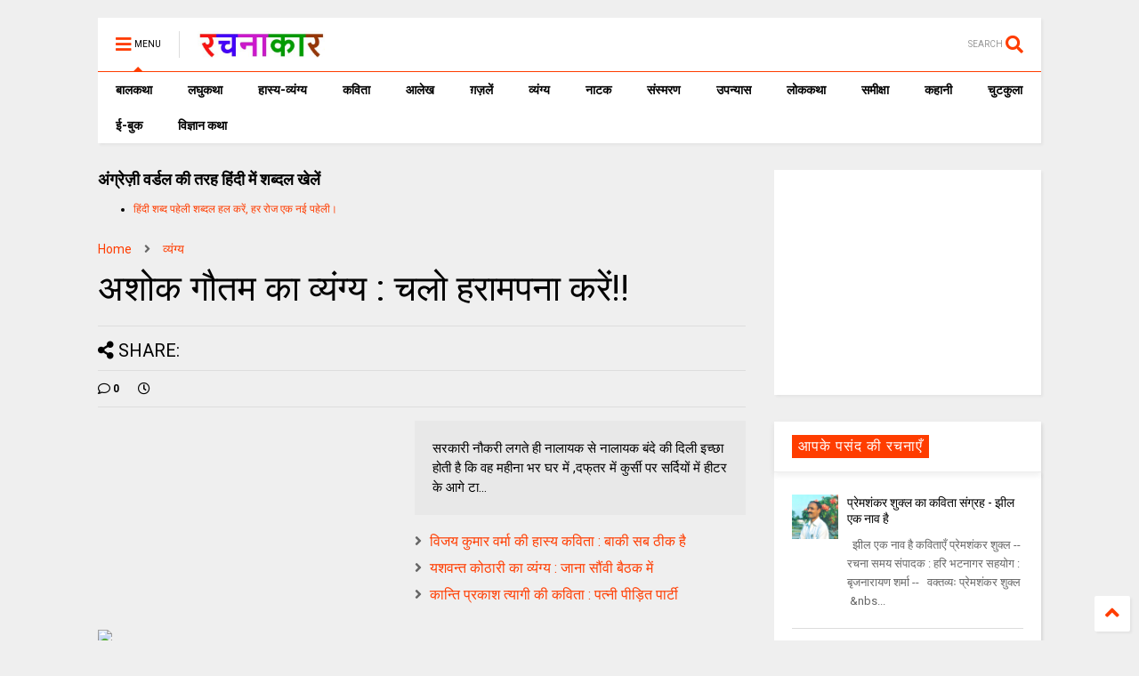

--- FILE ---
content_type: text/html; charset=UTF-8
request_url: https://www.rachanakar.org/2009/10/blog-post_5027.html
body_size: 150871
content:
<!DOCTYPE html>
<html class='v2' dir='ltr' xmlns='http://www.w3.org/1999/xhtml' xmlns:b='http://www.google.com/2005/gml/b' xmlns:data='http://www.google.com/2005/gml/data' xmlns:expr='http://www.google.com/2005/gml/expr'>
<!--
<head>
<link href='https://www.blogger.com/static/v1/widgets/335934321-css_bundle_v2.css' rel='stylesheet' type='text/css'/>

-->
<head>
  

<link href='https://use.fontawesome.com/releases/v5.10.0/css/all.css' rel='stylesheet'/>
<link href='https://use.fontawesome.com/releases/v5.10.0/css/v4-shims.css' rel='stylesheet'/>
<link href='//1.bp.blogspot.com' rel='dns-prefetch'/><link href='//28.2bp.blogspot.com' rel='dns-prefetch'/><link href='//3.bp.blogspot.com' rel='dns-prefetch'/><link href='//4.bp.blogspot.com' rel='dns-prefetch'/><link href='//www.blogger.com' rel='dns-prefetch'/><link href='//maxcdn.bootstrapcdn.com' rel='dns-prefetch'/><link href='//fonts.googleapis.com' rel='dns-prefetch'/><link href='//use.fontawesome.com' rel='dns-prefetch'/><link href='//ajax.googleapis.com' rel='dns-prefetch'/><link href='//resources.blogblog.com' rel='dns-prefetch'/><link href='//www.facebook.com' rel='dns-prefetch'/><link href='//plus.google.com' rel='dns-prefetch'/><link href='//twitter.com' rel='dns-prefetch'/><link href='//www.youtube.com' rel='dns-prefetch'/><link href='//feedburner.google.com' rel='dns-prefetch'/><link href='//www.pinterest.com' rel='dns-prefetch'/><link href='//www.linkedin.com' rel='dns-prefetch'/><link href='//www.behance.net' rel='dns-prefetch'/><link href='//feeds.feedburner.com' rel='dns-prefetch'/><link href='//github.com' rel='dns-prefetch'/><link href='//player.vimeo.com' rel='dns-prefetch'/><link href='//platform.twitter.com' rel='dns-prefetch'/><link href='//apis.google.com' rel='dns-prefetch'/><link href='//connect.facebook.net' rel='dns-prefetch'/><link href='//cdnjs.cloudflare.com' rel='dns-prefetch'/><link href='//www.google-analytics.com' rel='dns-prefetch'/><link href='//pagead2.googlesyndication.com' rel='dns-prefetch'/><link href='//googleads.g.doubleclick.net' rel='dns-prefetch'/><link href='//www.gstatic.com' rel='dns-prefetch'/><link href='//www.googletagservices.com' rel='dns-prefetch'/><link href='//static.xx.fbcdn.net' rel='dns-prefetch'/><link href='//tpc.googlesyndication.com' rel='dns-prefetch'/><link href='//syndication.twitter.com' rel='dns-prefetch'/><link href='//w.sharethis.com' rel='dns-prefetch'/><link href='//edge.sharethis.com' rel='dns-prefetch'/><link href='//t.sharethis.com' rel='dns-prefetch'/><link href='//s7.addthis.com' rel='dns-prefetch'/>
<meta charset='utf-8'/>
<meta content='width=device-width,initial-scale=1.0,minimum-scale=1.0' name='viewport'/>
<script src='https://ajax.googleapis.com/ajax/libs/jquery/1.12.4/jquery.min.js' type='text/javascript'></script>
<meta content='text/html; charset=UTF-8' http-equiv='Content-Type'/>
<meta content='blogger' name='generator'/>
<link href='https://www.rachanakar.org/favicon.ico' rel='icon' type='image/x-icon'/>
<link href='https://www.rachanakar.org/2009/10/blog-post_5027.html' rel='canonical'/>
<link rel="alternate" type="application/atom+xml" title="रचन&#2366;क&#2366;र - Atom" href="https://www.rachanakar.org/feeds/posts/default" />
<link rel="alternate" type="application/rss+xml" title="रचन&#2366;क&#2366;र - RSS" href="https://www.rachanakar.org/feeds/posts/default?alt=rss" />
<link rel="service.post" type="application/atom+xml" title="रचन&#2366;क&#2366;र - Atom" href="https://www.blogger.com/feeds/15182217/posts/default" />

<link rel="alternate" type="application/atom+xml" title="रचन&#2366;क&#2366;र - Atom" href="https://www.rachanakar.org/feeds/6926287528000061729/comments/default" />
<!--Can't find substitution for tag [blog.ieCssRetrofitLinks]-->
<link href='https://blogger.googleusercontent.com/img/b/R29vZ2xl/AVvXsEhG_MjW07d9j-EkWhU7tJdkMSWG78q-XGGiRivKgUMa5e1a9pbKbOOmKHX7wvseR8D-q-J20puWfIMbk4Rl8RMeN6iOQJ3bEBnFLRaqy10zKINR6idiDGH_f389Eqv4vWJ8jojV/%20gautam[3][2].jpg?imgmax=800' rel='image_src'/>
<meta content='https://www.rachanakar.org/2009/10/blog-post_5027.html' property='og:url'/>
<meta content='अशोक गौतम का व्यंग्य : चलो हरामपना करें!!' property='og:title'/>
<meta content='हिंदी साहित्य की ऑनलाइन पत्रिका hindi literature online magazine' property='og:description'/>
<meta content='https://lh3.googleusercontent.com/blogger_img_proxy/[base64]w1200-h630-p-k-no-nu' property='og:image'/>
<title>
अश&#2379;क ग&#2380;तम क&#2366; व&#2381;य&#2306;ग&#2381;य : चल&#2379; हर&#2366;मपन&#2366; कर&#2375;&#2306;!! | रचन&#2366;क&#2366;र
</title>
<meta content='article' property='og:type'/>
<meta content='https://blogger.googleusercontent.com/img/b/R29vZ2xl/AVvXsEhG_MjW07d9j-EkWhU7tJdkMSWG78q-XGGiRivKgUMa5e1a9pbKbOOmKHX7wvseR8D-q-J20puWfIMbk4Rl8RMeN6iOQJ3bEBnFLRaqy10zKINR6idiDGH_f389Eqv4vWJ8jojV/%20gautam[3][2].jpg?imgmax=800' property='og:image'/>
<meta content='600' property='og:image:width'/>
<meta content='315' property='og:image:height'/>
<meta content='रचनाकार' property='og:site_name'/>

<meta property='fb:app_id' content='403849583055028'/>


<script type='text/javascript'>var FACEBOOK_APP_ID = '403849583055028';</script>
<!--dis-bing-index-archive-pages-start-->
<style type='text/css'>@font-face{font-family:'Roboto';font-style:normal;font-weight:400;font-stretch:100%;font-display:swap;src:url(//fonts.gstatic.com/s/roboto/v50/KFO7CnqEu92Fr1ME7kSn66aGLdTylUAMa3GUBHMdazTgWw.woff2)format('woff2');unicode-range:U+0460-052F,U+1C80-1C8A,U+20B4,U+2DE0-2DFF,U+A640-A69F,U+FE2E-FE2F;}@font-face{font-family:'Roboto';font-style:normal;font-weight:400;font-stretch:100%;font-display:swap;src:url(//fonts.gstatic.com/s/roboto/v50/KFO7CnqEu92Fr1ME7kSn66aGLdTylUAMa3iUBHMdazTgWw.woff2)format('woff2');unicode-range:U+0301,U+0400-045F,U+0490-0491,U+04B0-04B1,U+2116;}@font-face{font-family:'Roboto';font-style:normal;font-weight:400;font-stretch:100%;font-display:swap;src:url(//fonts.gstatic.com/s/roboto/v50/KFO7CnqEu92Fr1ME7kSn66aGLdTylUAMa3CUBHMdazTgWw.woff2)format('woff2');unicode-range:U+1F00-1FFF;}@font-face{font-family:'Roboto';font-style:normal;font-weight:400;font-stretch:100%;font-display:swap;src:url(//fonts.gstatic.com/s/roboto/v50/KFO7CnqEu92Fr1ME7kSn66aGLdTylUAMa3-UBHMdazTgWw.woff2)format('woff2');unicode-range:U+0370-0377,U+037A-037F,U+0384-038A,U+038C,U+038E-03A1,U+03A3-03FF;}@font-face{font-family:'Roboto';font-style:normal;font-weight:400;font-stretch:100%;font-display:swap;src:url(//fonts.gstatic.com/s/roboto/v50/KFO7CnqEu92Fr1ME7kSn66aGLdTylUAMawCUBHMdazTgWw.woff2)format('woff2');unicode-range:U+0302-0303,U+0305,U+0307-0308,U+0310,U+0312,U+0315,U+031A,U+0326-0327,U+032C,U+032F-0330,U+0332-0333,U+0338,U+033A,U+0346,U+034D,U+0391-03A1,U+03A3-03A9,U+03B1-03C9,U+03D1,U+03D5-03D6,U+03F0-03F1,U+03F4-03F5,U+2016-2017,U+2034-2038,U+203C,U+2040,U+2043,U+2047,U+2050,U+2057,U+205F,U+2070-2071,U+2074-208E,U+2090-209C,U+20D0-20DC,U+20E1,U+20E5-20EF,U+2100-2112,U+2114-2115,U+2117-2121,U+2123-214F,U+2190,U+2192,U+2194-21AE,U+21B0-21E5,U+21F1-21F2,U+21F4-2211,U+2213-2214,U+2216-22FF,U+2308-230B,U+2310,U+2319,U+231C-2321,U+2336-237A,U+237C,U+2395,U+239B-23B7,U+23D0,U+23DC-23E1,U+2474-2475,U+25AF,U+25B3,U+25B7,U+25BD,U+25C1,U+25CA,U+25CC,U+25FB,U+266D-266F,U+27C0-27FF,U+2900-2AFF,U+2B0E-2B11,U+2B30-2B4C,U+2BFE,U+3030,U+FF5B,U+FF5D,U+1D400-1D7FF,U+1EE00-1EEFF;}@font-face{font-family:'Roboto';font-style:normal;font-weight:400;font-stretch:100%;font-display:swap;src:url(//fonts.gstatic.com/s/roboto/v50/KFO7CnqEu92Fr1ME7kSn66aGLdTylUAMaxKUBHMdazTgWw.woff2)format('woff2');unicode-range:U+0001-000C,U+000E-001F,U+007F-009F,U+20DD-20E0,U+20E2-20E4,U+2150-218F,U+2190,U+2192,U+2194-2199,U+21AF,U+21E6-21F0,U+21F3,U+2218-2219,U+2299,U+22C4-22C6,U+2300-243F,U+2440-244A,U+2460-24FF,U+25A0-27BF,U+2800-28FF,U+2921-2922,U+2981,U+29BF,U+29EB,U+2B00-2BFF,U+4DC0-4DFF,U+FFF9-FFFB,U+10140-1018E,U+10190-1019C,U+101A0,U+101D0-101FD,U+102E0-102FB,U+10E60-10E7E,U+1D2C0-1D2D3,U+1D2E0-1D37F,U+1F000-1F0FF,U+1F100-1F1AD,U+1F1E6-1F1FF,U+1F30D-1F30F,U+1F315,U+1F31C,U+1F31E,U+1F320-1F32C,U+1F336,U+1F378,U+1F37D,U+1F382,U+1F393-1F39F,U+1F3A7-1F3A8,U+1F3AC-1F3AF,U+1F3C2,U+1F3C4-1F3C6,U+1F3CA-1F3CE,U+1F3D4-1F3E0,U+1F3ED,U+1F3F1-1F3F3,U+1F3F5-1F3F7,U+1F408,U+1F415,U+1F41F,U+1F426,U+1F43F,U+1F441-1F442,U+1F444,U+1F446-1F449,U+1F44C-1F44E,U+1F453,U+1F46A,U+1F47D,U+1F4A3,U+1F4B0,U+1F4B3,U+1F4B9,U+1F4BB,U+1F4BF,U+1F4C8-1F4CB,U+1F4D6,U+1F4DA,U+1F4DF,U+1F4E3-1F4E6,U+1F4EA-1F4ED,U+1F4F7,U+1F4F9-1F4FB,U+1F4FD-1F4FE,U+1F503,U+1F507-1F50B,U+1F50D,U+1F512-1F513,U+1F53E-1F54A,U+1F54F-1F5FA,U+1F610,U+1F650-1F67F,U+1F687,U+1F68D,U+1F691,U+1F694,U+1F698,U+1F6AD,U+1F6B2,U+1F6B9-1F6BA,U+1F6BC,U+1F6C6-1F6CF,U+1F6D3-1F6D7,U+1F6E0-1F6EA,U+1F6F0-1F6F3,U+1F6F7-1F6FC,U+1F700-1F7FF,U+1F800-1F80B,U+1F810-1F847,U+1F850-1F859,U+1F860-1F887,U+1F890-1F8AD,U+1F8B0-1F8BB,U+1F8C0-1F8C1,U+1F900-1F90B,U+1F93B,U+1F946,U+1F984,U+1F996,U+1F9E9,U+1FA00-1FA6F,U+1FA70-1FA7C,U+1FA80-1FA89,U+1FA8F-1FAC6,U+1FACE-1FADC,U+1FADF-1FAE9,U+1FAF0-1FAF8,U+1FB00-1FBFF;}@font-face{font-family:'Roboto';font-style:normal;font-weight:400;font-stretch:100%;font-display:swap;src:url(//fonts.gstatic.com/s/roboto/v50/KFO7CnqEu92Fr1ME7kSn66aGLdTylUAMa3OUBHMdazTgWw.woff2)format('woff2');unicode-range:U+0102-0103,U+0110-0111,U+0128-0129,U+0168-0169,U+01A0-01A1,U+01AF-01B0,U+0300-0301,U+0303-0304,U+0308-0309,U+0323,U+0329,U+1EA0-1EF9,U+20AB;}@font-face{font-family:'Roboto';font-style:normal;font-weight:400;font-stretch:100%;font-display:swap;src:url(//fonts.gstatic.com/s/roboto/v50/KFO7CnqEu92Fr1ME7kSn66aGLdTylUAMa3KUBHMdazTgWw.woff2)format('woff2');unicode-range:U+0100-02BA,U+02BD-02C5,U+02C7-02CC,U+02CE-02D7,U+02DD-02FF,U+0304,U+0308,U+0329,U+1D00-1DBF,U+1E00-1E9F,U+1EF2-1EFF,U+2020,U+20A0-20AB,U+20AD-20C0,U+2113,U+2C60-2C7F,U+A720-A7FF;}@font-face{font-family:'Roboto';font-style:normal;font-weight:400;font-stretch:100%;font-display:swap;src:url(//fonts.gstatic.com/s/roboto/v50/KFO7CnqEu92Fr1ME7kSn66aGLdTylUAMa3yUBHMdazQ.woff2)format('woff2');unicode-range:U+0000-00FF,U+0131,U+0152-0153,U+02BB-02BC,U+02C6,U+02DA,U+02DC,U+0304,U+0308,U+0329,U+2000-206F,U+20AC,U+2122,U+2191,U+2193,U+2212,U+2215,U+FEFF,U+FFFD;}@font-face{font-family:'Roboto';font-style:normal;font-weight:700;font-stretch:100%;font-display:swap;src:url(//fonts.gstatic.com/s/roboto/v50/KFO7CnqEu92Fr1ME7kSn66aGLdTylUAMa3GUBHMdazTgWw.woff2)format('woff2');unicode-range:U+0460-052F,U+1C80-1C8A,U+20B4,U+2DE0-2DFF,U+A640-A69F,U+FE2E-FE2F;}@font-face{font-family:'Roboto';font-style:normal;font-weight:700;font-stretch:100%;font-display:swap;src:url(//fonts.gstatic.com/s/roboto/v50/KFO7CnqEu92Fr1ME7kSn66aGLdTylUAMa3iUBHMdazTgWw.woff2)format('woff2');unicode-range:U+0301,U+0400-045F,U+0490-0491,U+04B0-04B1,U+2116;}@font-face{font-family:'Roboto';font-style:normal;font-weight:700;font-stretch:100%;font-display:swap;src:url(//fonts.gstatic.com/s/roboto/v50/KFO7CnqEu92Fr1ME7kSn66aGLdTylUAMa3CUBHMdazTgWw.woff2)format('woff2');unicode-range:U+1F00-1FFF;}@font-face{font-family:'Roboto';font-style:normal;font-weight:700;font-stretch:100%;font-display:swap;src:url(//fonts.gstatic.com/s/roboto/v50/KFO7CnqEu92Fr1ME7kSn66aGLdTylUAMa3-UBHMdazTgWw.woff2)format('woff2');unicode-range:U+0370-0377,U+037A-037F,U+0384-038A,U+038C,U+038E-03A1,U+03A3-03FF;}@font-face{font-family:'Roboto';font-style:normal;font-weight:700;font-stretch:100%;font-display:swap;src:url(//fonts.gstatic.com/s/roboto/v50/KFO7CnqEu92Fr1ME7kSn66aGLdTylUAMawCUBHMdazTgWw.woff2)format('woff2');unicode-range:U+0302-0303,U+0305,U+0307-0308,U+0310,U+0312,U+0315,U+031A,U+0326-0327,U+032C,U+032F-0330,U+0332-0333,U+0338,U+033A,U+0346,U+034D,U+0391-03A1,U+03A3-03A9,U+03B1-03C9,U+03D1,U+03D5-03D6,U+03F0-03F1,U+03F4-03F5,U+2016-2017,U+2034-2038,U+203C,U+2040,U+2043,U+2047,U+2050,U+2057,U+205F,U+2070-2071,U+2074-208E,U+2090-209C,U+20D0-20DC,U+20E1,U+20E5-20EF,U+2100-2112,U+2114-2115,U+2117-2121,U+2123-214F,U+2190,U+2192,U+2194-21AE,U+21B0-21E5,U+21F1-21F2,U+21F4-2211,U+2213-2214,U+2216-22FF,U+2308-230B,U+2310,U+2319,U+231C-2321,U+2336-237A,U+237C,U+2395,U+239B-23B7,U+23D0,U+23DC-23E1,U+2474-2475,U+25AF,U+25B3,U+25B7,U+25BD,U+25C1,U+25CA,U+25CC,U+25FB,U+266D-266F,U+27C0-27FF,U+2900-2AFF,U+2B0E-2B11,U+2B30-2B4C,U+2BFE,U+3030,U+FF5B,U+FF5D,U+1D400-1D7FF,U+1EE00-1EEFF;}@font-face{font-family:'Roboto';font-style:normal;font-weight:700;font-stretch:100%;font-display:swap;src:url(//fonts.gstatic.com/s/roboto/v50/KFO7CnqEu92Fr1ME7kSn66aGLdTylUAMaxKUBHMdazTgWw.woff2)format('woff2');unicode-range:U+0001-000C,U+000E-001F,U+007F-009F,U+20DD-20E0,U+20E2-20E4,U+2150-218F,U+2190,U+2192,U+2194-2199,U+21AF,U+21E6-21F0,U+21F3,U+2218-2219,U+2299,U+22C4-22C6,U+2300-243F,U+2440-244A,U+2460-24FF,U+25A0-27BF,U+2800-28FF,U+2921-2922,U+2981,U+29BF,U+29EB,U+2B00-2BFF,U+4DC0-4DFF,U+FFF9-FFFB,U+10140-1018E,U+10190-1019C,U+101A0,U+101D0-101FD,U+102E0-102FB,U+10E60-10E7E,U+1D2C0-1D2D3,U+1D2E0-1D37F,U+1F000-1F0FF,U+1F100-1F1AD,U+1F1E6-1F1FF,U+1F30D-1F30F,U+1F315,U+1F31C,U+1F31E,U+1F320-1F32C,U+1F336,U+1F378,U+1F37D,U+1F382,U+1F393-1F39F,U+1F3A7-1F3A8,U+1F3AC-1F3AF,U+1F3C2,U+1F3C4-1F3C6,U+1F3CA-1F3CE,U+1F3D4-1F3E0,U+1F3ED,U+1F3F1-1F3F3,U+1F3F5-1F3F7,U+1F408,U+1F415,U+1F41F,U+1F426,U+1F43F,U+1F441-1F442,U+1F444,U+1F446-1F449,U+1F44C-1F44E,U+1F453,U+1F46A,U+1F47D,U+1F4A3,U+1F4B0,U+1F4B3,U+1F4B9,U+1F4BB,U+1F4BF,U+1F4C8-1F4CB,U+1F4D6,U+1F4DA,U+1F4DF,U+1F4E3-1F4E6,U+1F4EA-1F4ED,U+1F4F7,U+1F4F9-1F4FB,U+1F4FD-1F4FE,U+1F503,U+1F507-1F50B,U+1F50D,U+1F512-1F513,U+1F53E-1F54A,U+1F54F-1F5FA,U+1F610,U+1F650-1F67F,U+1F687,U+1F68D,U+1F691,U+1F694,U+1F698,U+1F6AD,U+1F6B2,U+1F6B9-1F6BA,U+1F6BC,U+1F6C6-1F6CF,U+1F6D3-1F6D7,U+1F6E0-1F6EA,U+1F6F0-1F6F3,U+1F6F7-1F6FC,U+1F700-1F7FF,U+1F800-1F80B,U+1F810-1F847,U+1F850-1F859,U+1F860-1F887,U+1F890-1F8AD,U+1F8B0-1F8BB,U+1F8C0-1F8C1,U+1F900-1F90B,U+1F93B,U+1F946,U+1F984,U+1F996,U+1F9E9,U+1FA00-1FA6F,U+1FA70-1FA7C,U+1FA80-1FA89,U+1FA8F-1FAC6,U+1FACE-1FADC,U+1FADF-1FAE9,U+1FAF0-1FAF8,U+1FB00-1FBFF;}@font-face{font-family:'Roboto';font-style:normal;font-weight:700;font-stretch:100%;font-display:swap;src:url(//fonts.gstatic.com/s/roboto/v50/KFO7CnqEu92Fr1ME7kSn66aGLdTylUAMa3OUBHMdazTgWw.woff2)format('woff2');unicode-range:U+0102-0103,U+0110-0111,U+0128-0129,U+0168-0169,U+01A0-01A1,U+01AF-01B0,U+0300-0301,U+0303-0304,U+0308-0309,U+0323,U+0329,U+1EA0-1EF9,U+20AB;}@font-face{font-family:'Roboto';font-style:normal;font-weight:700;font-stretch:100%;font-display:swap;src:url(//fonts.gstatic.com/s/roboto/v50/KFO7CnqEu92Fr1ME7kSn66aGLdTylUAMa3KUBHMdazTgWw.woff2)format('woff2');unicode-range:U+0100-02BA,U+02BD-02C5,U+02C7-02CC,U+02CE-02D7,U+02DD-02FF,U+0304,U+0308,U+0329,U+1D00-1DBF,U+1E00-1E9F,U+1EF2-1EFF,U+2020,U+20A0-20AB,U+20AD-20C0,U+2113,U+2C60-2C7F,U+A720-A7FF;}@font-face{font-family:'Roboto';font-style:normal;font-weight:700;font-stretch:100%;font-display:swap;src:url(//fonts.gstatic.com/s/roboto/v50/KFO7CnqEu92Fr1ME7kSn66aGLdTylUAMa3yUBHMdazQ.woff2)format('woff2');unicode-range:U+0000-00FF,U+0131,U+0152-0153,U+02BB-02BC,U+02C6,U+02DA,U+02DC,U+0304,U+0308,U+0329,U+2000-206F,U+20AC,U+2122,U+2191,U+2193,U+2212,U+2215,U+FEFF,U+FFFD;}</style>
<style id='page-skin-1' type='text/css'><!--
/*
-----------------------------------------------------------------------------
Template Name: MagOne
Template URI: https://sneeit.com/magone-multi-purpose-blogger-magazine-template/
Author: Tien Nguyen
Author URI: http://portfolio.sneeit.com
Description: MagOne - Responsive Newspaper and Magazine Blogger Template
Version: 6.7.9
-----------------------------------------------------------------------------
----------------------------------------------------------------------------- */
/* Variable definitions
=======================
<Variable name="keycolor" description="Main Color" type="color" default="#FF3D00"/>
<Group description="Site" selector="body">
<Variable name="body.font" description="Font" type="font" default="normal normal 12px 'Roboto', sans-serif"/>
<Variable name="body.text.color" description="Text Color" type="color" default="#000000"/>
</Group>
<Group description="Backgrounds" selector="body">
<Variable name="body.background.color" description="Body Background" type="color" default="#efefef"/>
<Variable name="content.background.color" description="Entire Blog Background" type="color" default="#efefef"/>
<Variable name="header.background.color" description="Header Background" type="color" default="#ffffff"/>
</Group>
<Group description="Menu" selector="#PageList1">
<Variable name="menufont" description="Menu Main Items Font" type="font" default="normal bold 14px 'Roboto', sans-serif"/>
<Variable name="menucolor" description="Menu Main Items Color" type="color" default="#000000"/>
<Variable name="menucolorhover" description="Menu Main Items Hover Color" type="color" default="#777777"/>
<Variable name="menubackground" description="Menu Main Items Background" type="color" default="#ffffff"/>
<Variable name="menubackgroundhover" description="Menu Main Items Hover Background" type="color" default="#ffffff"/>
<Variable name="menusubcolor" description="Menu Sub Items Color" type="color" default="#cccccc"/>
<Variable name="menusubcolorhover" description="Menu Sub Items Hover Color" type="color" default="#ffffff"/>
<Variable name="menusubbackground" description="Menu Sub Items Background" type="color" default="#333333"/>
<Variable name="menucurcolor" description="Selected Menu Main Item Color" type="color" default="#FFFFFF"/>
<Variable name="menucurbackground" description="Selected Menu Main Item Background" type="color" default="#FF3D00"/>
</Group>
<Group description="Links" selector="body">
<Variable name="link.color" description="Link Color" type="color" default="#FF3D00"/>
<Variable name="link.visited.color" description="Visited Color" type="color" default="#EA3A00"/>
<Variable name="link.hover.color" description="Hover Color" type="color" default="#FF4D11"/>
</Group>
<Group description="Widgets - Gadgets" selector="#primary .widget">
<Variable name="blockitembghv" description="Background of Items in Blocks when Hover" type="color" default="#000000"/>
<Variable name="feedwid.title.font" description="Article Widgets Title" type="font" default="normal bold 23px 'Roboto', sans-serif"/>
<Variable name="sidewid.title.font" description="Right Sidebar Widgets Title" type="font" default="normal normal 16px 'Roboto', sans-serif"/>
</Group>
<Group description="Post" selector="h1.post-title">
<Variable name="post.title.font" description="Post Title" type="font" default="normal normal 40px 'Roboto', sans-serif"/>
<Variable name="post.body.font" description="Post Body" type="font" default="normal normal 16px 'Roboto', sans-serif"/>
</Group>
<Group description="Slider" selector=".widget.slider">
<Variable name="slider.title.font" description="Slider Item Title" type="font" default="normal 400 30px 'Roboto', sans-serif"/>
</Group>
<Variable name="body.background" description="Body Background" type="background"
color="#efefef" default="$(color) none repeat scroll top left"/>
<Variable name="body.background.override" description="Body Background Override" type="string" default=""/>
<Variable name="body.background.gradient.cap" description="Body Gradient Cap" type="url"
default="url(//www.blogblog.com/1kt/simple/gradients_light.png)"/>
<Variable name="body.background.gradient.tile" description="Body Gradient Tile" type="url"
default="url(//www.blogblog.com/1kt/simple/body_gradient_tile_light.png)"/>
*/
/*Variable Apply Here*/
body {font: normal normal 12px 'Roboto', sans-serif;color: #000000;background: #efefef none repeat scroll top left;}
a:link {text-decoration:none;color: #FF3D00;}
a:visited {text-decoration:none;color: #EA3A00;}
a:hover {color: #FF4D11;}
.color {color: #FF3D00;}
.border {border-color: #FF3D00;}
.bg {background-color: #FF3D00;}
.header-bg {background-color:#ffffff;}
.wrapper {background-color:#efefef;max-width: 100%;margin: auto;}
.post-body {font: normal normal 16px 'Roboto', sans-serif;}
.main-menu {border-top: 1px solid #FF3D00;}
.main-menu ul.sub-menu li:hover > a {border-left: 2px solid #FF3D00o;}
.main-menu .menu-item-mega > .menu-item-inner > .sub-menu > li li:hover a {border-left: 1px solid #FF3D00;}
.main-menu ul.sub-menu li:hover > a,
.main-menu .menu-item-mega > .menu-item-inner > .sub-menu,
.main-menu .menu-item-mega > .menu-item-inner > .sub-menu > li li:hover a {border-color: #FF3D00!important;}
.header-social-icons ul li a:hover {color: #FF3D00;}
.feed-widget-header .widget-title {font: normal bold 23px 'Roboto', sans-serif;}
.slider-item .item-readmore:hover {background: #FF3D00}
.owl-dot.active {background: #FF3D00;}
#main-sidebar .widget > h2, #main-sidebar .feed-widget-header, #main-sidebar .feed-widget-header h2 {font: normal normal 16px 'Roboto', sans-serif;}
#main-sidebar .widget.FollowByEmail .follow-by-email-submit {background: #FF3D00;}
#footer .widget.social_icons li a:hover {color: #FF3D00;}
#footer .FollowByEmail .follow-by-email-submit {background: #FF3D00;}
a.comments-title.active {border-bottom: 2px solid #efefef!important;}
h1.post-title {font: normal normal 40px 'Roboto', sans-serif;}
.feed.widget .feed-widget-header {border-color: #FF3D00;}
.feed.widget.box-title h2.widget-title {background: #FF3D00;}
.social_counter {color: #FF3D00}
.social_counter .button {background: #FF3D00}
.main-menu {background: #ffffff;}
.main-menu ul.menu > li > a {color: #000000;font: normal bold 14px 'Roboto', sans-serif;}
.main-menu ul.menu > li:hover > a {color: #777777;background: #ffffff;}
.main-menu ul.sub-menu,
.main-menu .menu-item-mega-label .menu-item-inner {	background: #333333; }
.main-menu ul.sub-menu a { color: #cccccc; }
.main-menu ul.sub-menu li:hover > a { color: #ffffff; }
.main-menu ul.menu > li.menu-item-current > a {background: #FF3D00; color: #FFFFFF!important;}
.feed.widget .thumbnail { background: #000000!important; }
.mobile-menu .menu { border-top: 1px solid #FF3D00; }
.slider-item .item-title {font:normal 400 30px 'Roboto', sans-serif}
form a[class*="button"], form button[class*="button"], form input[class*="button"], form input[type="submit"]{background:#FF3D00!important}
/*MAIN LAYOUT*/
.wrapper {
padding: 20px 20px 30px 20px;
max-width: 100%;
width: /*-var-wrapper-width-start*/1100px/*-var-wrapper-width-end*/;
box-sizing: border-box;
}
#content {
float: left;
/*-var-content-width-start-*/width: 68.68%;/*-var-content-width-end-*/
}
#main-sidebar {
float: right;
/*-var-sidebar-width-start-*/width: 28.31%;/*-var-sidebar-width-end-*/
}
/* - sticky sidebar */
#sidebar {
padding-top: 0.1px; /* to prevent margin of widget collapse sidebar height */
}
#sidebar.fix-top {
position: fixed;
top: 0!important;
bottom: auto!important;
}
#sidebar.fix-bot {
position: fixed;
top: auto!important;
bottom: 0!important;
}
#sidebar.abs-stay {
position: absolute;
bottom: auto!important;
left: auto!important;
right: 0!important;
}
#sidebar.abs-bot {
position: absolute;
top: auto!important;
bottom: 0!important;
left: auto!important;
right: 0!important;
}
/*amp*/
amp-img, amp-youtube, amp-iframe, noscript.amp {
display: none!important;
}
.fab {font-family: "Font Awesome 5 Brands"!important;}

--></style>
<style id='main-css' type='text/css'>
*{word-wrap:break-word!important}body{position:relative;margin:0;padding:0;overflow-x:hidden;width:auto}a{cursor:pointer}a img{border:none}.section,.widget{margin:0;padding:0}.widget{opacity:0}.widget#Blog1{opacity:1!important}.item-control{display:none}.clear{display:block;clear:both;float:none}.inb{display:-moz-inline-stack;display:inline-block}.table{display:table;width:100%}.tr{display:table-row;width:100%}.td{display:table-cell;vertical-align:middle}.wide{margin:auto;width:100%;max-width:100%}iframe,img,ins,object{max-width:100%!important}img{height:auto}#admin-section,.hidden,.hide{display:none}.item-thumbnail,.natural-thumbnail{overflow:hidden;display:block;z-index:9;width:100%;position:relative}.item-thumbnail .item-thumbnail-resize-portrait{display:block;width:100%;height:1100%;margin-top:-500%;vertical-align:middle}.item-thumbnail .item-thumbnail-resize-landscape{display:block;width:1100%;height:100%;margin-left:-500%;text-align:center}.item-thumbnail img{position:relative;display:inline-block!important;height:auto;width:auto;max-width:9999px;max-height:9999px;padding:0!important;zoom:1}.item-thumbnail .item-thumbnail-resize-portrait img{height:auto!important;width:100%!important;position:absolute;top:0;bottom:0;left:0;right:0;margin:auto}.item-thumbnail .item-thumbnail-resize-landscape img{height:100%!important;width:auto!important}.natural-thumbnail img{display:block;height:auto;width:100%}.blogger-clickTrap{display:none}.widget>h2{display:none}.post-body h2,.post-body h3,.post-body h4{margin:1em 0 .5em 0}.widget .post-body ol,.widget .post-body ul{margin:.5em 0 1.5em 0}span.widget-item-control{position:absolute;right:0;bottom:0}.post-body{font-weight:400;line-height:1.5em;padding:5px 0 0 0;width:auto}.post-body b{font-weight:700}.post-body iframe.YOUTUBE-iframe-video,.post-body iframe[src*=youtube]{display:block;width:100%;margin:0 0 10px 0}.PopularPosts .item-thumbnail{float:none;margin:0}.sd,.shad,.shadow,.shd{-webkit-box-shadow:2px 2px 3px rgba(0,0,0,.05);-o-box-shadow:2px 2px 3px rgba(0,0,0,.05);-ms-box-shadow:2px 2px 3px rgba(0,0,0,.05);box-shadow:2px 2px 3px rgba(0,0,0,.05)}.cir,.circle{-o-border-radius:100%;-ms-border-radius:100%;-webkit-border-radius:100%;border-radius:100%}.rad2{-o-border-radius:2px;-ms-border-radius:2px;-webkit-border-radius:2px;border-radius:2px}.owl-carousel .owl-animated-in{z-index:0}.owl-carousel .owl-animated-out{z-index:1}.owl-carousel{display:none;width:100%;-webkit-tap-highlight-color:transparent;position:relative;z-index:1}.owl-carousel .owl-stage{position:relative;-ms-touch-action:pan-Y}.owl-carousel .owl-stage:after{content:".";display:block;clear:both;visibility:hidden;line-height:0;height:0}.owl-carousel .owl-stage-outer{position:relative;overflow:hidden;-webkit-transform:translate3d(0,0,0)}.owl-carousel .owl-controls .owl-dot,.owl-carousel .owl-controls .owl-nav .owl-next,.owl-carousel .owl-controls .owl-nav .owl-prev{cursor:pointer;cursor:hand;-webkit-user-select:none;-khtml-user-select:none;-moz-user-select:none;-ms-user-select:none;user-select:none}.owl-carousel.owl-loaded{display:block}.owl-carousel.owl-loading{opacity:0;display:block}.owl-carousel.owl-hidden{opacity:0}.owl-carousel .owl-refresh .owl-item{display:none}.owl-carousel .owl-item{position:relative;min-height:1px;float:left;-webkit-backface-visibility:hidden;-webkit-tap-highlight-color:transparent;-webkit-touch-callout:none;-webkit-user-select:none;-moz-user-select:none;-ms-user-select:none;user-select:none}.owl-carousel .owl-item img{display:block;width:100%;-webkit-transform-style:preserve-3d}.owl-carousel.owl-text-select-on .owl-item{-webkit-user-select:auto;-moz-user-select:auto;-ms-user-select:auto;user-select:auto}.owl-carousel .owl-grab{cursor:move;cursor:-webkit-grab;cursor:-o-grab;cursor:-ms-grab;cursor:grab}.no-js .owl-carousel{display:block}.owl-carousel .owl-item img{transform-style:preserve-3d}.owl-carousel .owl-video-wrapper{position:relative;height:100%;background:#000}.owl-carousel .owl-video-playing .owl-video-play-icon,.owl-carousel .owl-video-playing .owl-video-tn{display:none}.owl-carousel .owl-video-frame{position:relative;z-index:1}.loader,.loader:after,.loader:before{border-radius:50%;width:2.5em;height:2.5em;-webkit-animation-fill-mode:both;animation-fill-mode:both;-webkit-animation:loading_dots 1.8s infinite ease-in-out;animation:loading_dots 1.8s infinite ease-in-out}.loader{font-size:10px;margin:80px auto;position:relative;text-indent:-9999em;-webkit-transform:translateZ(0);-ms-transform:translateZ(0);transform:translateZ(0);-webkit-animation-delay:-.16s;animation-delay:-.16s}.loader:before{left:-3.5em;-webkit-animation-delay:-.32s;animation-delay:-.32s}.loader:after{left:3.5em}.loader:after,.loader:before{content:'';position:absolute;top:0}@-webkit-keyframes loading_dots{0%,100%,80%{box-shadow:0 2.5em 0 -1.3em rgba(125,125,125,.5)}40%{box-shadow:0 2.5em 0 0 rgba(125,125,125,.5)}}@keyframes loading_dots{0%,100%,80%{box-shadow:0 2.5em 0 -1.3em rgba(125,125,125,.5)}40%{box-shadow:0 2.5em 0 0 rgba(125,125,125,.5)}}.white{background:#fff}#header{position:relative;z-index:19}#header-section{position:relative;z-index:999}#header-wide .widget{margin:30px 0 0 0}#Header1{height:60px;overflow:hidden;position:relative;margin:0}.main-menu-toggle{float:left;-webkit-user-select:none;-moz-user-select:none;-ms-user-select:none;-o-user-select:none;user-select:none}#search-toggle{float:right}.header-button{display:block;height:60px;line-height:60px}.header-button .inner{line-height:20px;padding:20px 20px 0 0;display:block}.main-menu-toggle .inner{padding-left:20px}.header-button .inner>span{color:#999;font-size:10px;line-height:20px;vertical-align:text-bottom}.header-button.active .inner span,.header-button:hover .inner span{color:#000}.header-button .inner i.fa{font-size:20px;line-height:20px}#header .toggle-button .arrow{width:0;height:0;border-left:5px solid transparent;border-right:5px solid transparent;border-bottom-width:5px;border-bottom-style:solid;position:absolute;left:40px;bottom:0;display:none}#header .toggle-button.active .arrow{display:block}.blog-title{float:left;font-size:26px;font-weight:400;border-left:1px solid #ddd;height:30px;line-height:30px;margin:15px 20px 0 0;padding:0 0 0 20px;max-width:50%;overflow:hidden;position:relative}.blog-title img{width:auto!important;height:auto!important;max-height:30px!important}.top-page-wrapper .widget *{max-width:100%}#top-page .widget.HTML{max-height:90px;overflow:hidden;position:relative;width:728px}.top-page-wrapper.auto-height .widget *{max-width:none}#top-page-logo .blog-title{float:none;text-align:left;margin:0;padding:0;border:none;max-width:100%;height:auto}#top-page-logo .blog-title img{max-height:none!important}.top-page-wrapper.auto-height{padding-bottom:10px}.top-page-wrapper.auto-height .section#top-page .widget{min-width:50%;float:right}#header-section .LinkList,#header-section .PageList{display:none}.main-menu{position:relative}.main-menu ul.menu>li.menu-item-current>a:hover,.solid-white .main-menu ul.menu>li>a:hover{opacity:.8}.main-menu .menu .arrow{width:0;height:0;border-left:5px solid transparent;border-right:5px solid transparent;border-top:5px solid;float:right;display:inline-block;margin:18px 0 0 5px}.main-menu .sub-menu .arrow{border-top:5px solid transparent;border-bottom:5px solid transparent;border-left:5px solid;margin:15px 0 0 10px;position:relative;top:1px}.main-menu .menu a{position:relative}.main-menu ul{margin:0;padding:0}.main-menu ul.menu li{display:block;font-size:14px;font-weight:300;padding:0}ul.menu li>span{display:none}.main-menu ul.sub-menu li a{font-weight:400}.main-menu ul.sub-menu li{position:relative;font-size:13px}.main-menu ul.menu li a{padding:0 20px;display:block;height:40px;line-height:40px;text-decoration:none}.main-menu ul.menu>li>a{position:relative}.main-menu ul.menu>li.menu-item-has-children>a{padding-right:30px}.main-menu ul.menu>li>a .arrow{position:absolute;top:-1px;right:15px}.main-menu ul.menu>li{float:left;height:40px;line-height:40px}.main-menu .menu-item-inner{visibility:hidden;opacity:0;transition:visibility 0s linear .3s,opacity .3s linear;-webkit-transition:visibility 0s linear .3s,opacity .3s linear;-moz-transition:visibility 0s linear .3s,opacity .3s linear;-o-transition:visibility 0s linear .3s,opacity .3s linear;-ms-transition:visibility 0s linear .3s,opacity .3s linear}.main-menu ul.sub-menu{min-width:180px;position:absolute;top:100%}.main-menu li:hover>.menu-item-inner{visibility:visible;opacity:1;transition-delay:0s;-webkit-transition-delay:0s;-moz-transition-delay:0s;-o-transition-delay:0s;-ms-transition-delay:0s}.main-menu ul.sub-menu li:hover a{background:rgba(0,0,0,.1);-webkit-transition:all .2s ease-in-out;-moz-transition:all .2s ease-in-out;-o-transition:all .2s ease-in-out;transition:all .2s ease-in-out}.main-menu ul.sub-menu a{min-height:40px;height:auto;padding-right:10px}.main-menu ul.sub-menu ul.sub-menu{top:0;left:100%}.main-menu li.menu-item-mega:hover .menu-item-inner{visibility:visible;opacity:1}.main-menu li.menu-item-mega .menu-item-inner .arrow{display:none}.main-menu .menu-item-mega>.menu-item-inner>.sub-menu{width:100%;left:0;padding:10px 0}.main-menu .menu-item-mega>.menu-item-inner>.sub-menu>li{float:left;width:25%}.main-menu .menu-item-mega>.menu-item-inner>.sub-menu>li>a{font-size:14px}.main-menu .menu-item-mega>.menu-item-inner>.sub-menu>li>.menu-item-inner{position:static;border-left:1px solid #3c3c3c;margin-left:20px}.main-menu .menu-item-mega .sub-menu .sub-menu{position:relative;left:0}.main-menu .menu-item-mega:hover .sub-menu a{background:0 0;border-left:none}.main-menu .menu-item-mega .sub-menu .sub-menu a{font-size:12px;margin-left:15px;padding:0}.main-menu .menu-item-mega>.menu-item-inner>.sub-menu>li li:hover a{padding-left:10px}.main-menu li.menu-item-mega-label:hover .menu-item-inner .menu-mega-content{position:relative;z-index:1;margin-top:-25px}.main-menu .menu-item-mega-label .menu-item-inner{position:absolute;left:0;width:100%;padding:20px 0 20px 0}.main-menu li.menu-item-mega-label.finished .menu-item-inner .menu-mega-content .item{float:left;width:22.5%;margin-right:2%}.main-menu li.menu-item-mega-label.finished .menu-item-inner .menu-mega-content .item.item-0{margin-left:2%}.main-menu li.menu-item-mega-label.finished .menu-item-inner .menu-mega-content{margin:0}.main-menu li.menu-item-mega-label.finished .menu-item-inner .menu-mega-content .item .item-thumbnail{height:160px;background:#000;padding:0}.main-menu li.menu-item-mega-label.finished .menu-item-inner .menu-mega-content .item .item-thumbnail:hover img{background:#000;opacity:.5;transition:opacity .3s linear;-webkit-transition:opacity .3s linear;-moz-transition:opacity .3s linear;-o-transition:opacity .3s linear;-ms-transition:opacity .3s linear}.main-menu li.menu-item-mega-label.finished .menu-item-inner .menu-mega-content .item .item-thumbnail i.fa{visibility:hidden;opacity:0;position:absolute;color:#fff;width:100%;text-align:center;top:40%;z-index:999;font-size:1000%}.main-menu li.menu-item-mega-label.finished .menu-item-inner .menu-mega-content .item .item-thumbnail:hover i.fa{visibility:visible;opacity:1;font-size:200%;transition:visibility .3s linear,font-size .3s linear,opacity .3s linear;-webkit-transition:visibility .3s linear,font-size .3s linear,opacity .3s linear;-moz-transition:visibility .3s linear,font-size .3s linear,opacity .3s linear;-o-transition:visibility .3s linear,font-size .3s linear,opacity .3s linear;-ms-transition:visibility .3s linear,font-size .3s linear,opacity .3s linear}.main-menu ul.menu li a.item-title{height:auto;line-height:1.5em;padding:0;margin:10px 0 0;color:#ccc;font-size:14px;font-weight:400}.main-menu ul.menu li a.item-title:hover{color:#fff}.main-menu ul.menu li.menu-item-mega-label.menu-item-has-children>.menu-item-inner>ul.sub-menu{float:left;width:20%;position:relative;border-top:none;padding:0;margin-top:-15px}.main-menu ul.menu li.menu-item-mega-label.menu-item-has-children>.menu-item-inner>ul.sub-menu>li{float:none;width:100%}.main-menu ul.menu li.menu-item-mega-label.menu-item-has-children>.menu-item-inner>ul.sub-menu .menu-item-inner{padding:0;width:auto}.main-menu ul.menu li.menu-item-mega-label.menu-item-has-children>.menu-item-inner .menu-mega-content{float:right;width:80%}.main-menu.main-menu-center>ul.menu>li{display:inline-block;float:none}.main-menu.main-menu-center>ul.menu{text-align:center}.main-menu.main-menu-center ul.sub-menu{text-align:left}.main-menu.main-menu-center li.menu-item-mega-label.finished .menu-item-inner .menu-mega-content .item .item-thumbnail i.fa{left:0}.main-menu.sticky-menu{position:fixed;left:0;top:0;width:100%;box-shadow:0 0 10px #ccc;border-bottom:1px solid #ddd}.main-menu.sticky-menu>ul.menu{margin:auto;position:relative}#header.sticky{position:fixed;left:0;top:0;max-width:100%}#header.sticky #Header1{height:50px;z-index:0}#header.sticky #header-section{border-bottom:1px solid #ddd;-webkit-box-shadow:2px 2px 3px rgba(0,0,0,.05);-o-box-shadow:2px 2px 3px rgba(0,0,0,.05);-ms-box-shadow:2px 2px 3px rgba(0,0,0,.05);box-shadow:2px 2px 3px rgba(0,0,0,.05);background:#fff}#header.sticky.mobile-menu-opened{overflow-y:scroll}#header.sticky.mobile-menu-opened .mobile-menu{padding-bottom:320px}#header.sticky .blog-title{float:none;margin:0;position:relative;z-index:0;padding:10px 0;text-align:center;max-width:none;height:30px;line-height:30px}#header.sticky .blog-title img{height:30px!important;width:auto!important;display:inline-block}#header.sticky .header-social-icons{display:none}#header.sticky #search-toggle{position:absolute;right:0;top:0;z-index:2;height:50px;line-height:50px}#header.sticky #main-menu-toggle-mobile{position:absolute;left:0;top:0;z-index:2;height:50px;line-height:50px}#header.sticky .header-button .inner{padding:15px 20px;background:#fff}#header.sticky .header-button .inner span{display:none}#header.sticky .mobile-menu{position:absolute;width:100%}#header.sticky.auto-height #header-section{top:-50px;background:0 0}#header.sticky .top-page-wrapper{background:#fff;padding:0}#header.sticky .top-bar{margin:0;position:absolute;right:0;top:0;z-index:9999;height:48px;width:60px;background:0 0;overflow:hidden;border-bottom:none!important}#header.sticky .top-bar .header-button .inner{line-height:18px}.widget-content div[id*=BlogSearch],div.gsc-control-cse{padding:10px;border:1px solid #ccc}table.gsc-search-box td{padding:0!important}.gsc-search-box input.gsc-input{padding:10px!important;box-shadow:none!important;margin:0!important}.gsc-search-box-tools .gsc-search-box td.gsc-input{display:block!important;padding:0!important}.gsc-input-box,.gsc-input-box-focus,.gsc-input-box-hover,input.gsc-input{border:none!important}.gsc-search-box-tools .gsc-search-box .gsc-input,table.gsc-search-box,table.gsc-search-box table{box-shadow:none!important}form.gsc-search-box,input.gsc-search-button,table.gsc-search-box{margin:0!important}form.gsc-search-box,table.gsc-search-box{width:100%}input.gsc-search-button{float:right}.search-form-wrapper{background:#000;background:rgba(0,0,0,.8);z-index:99;position:fixed;width:100%;height:100%;left:0;top:0;display:none}.search-form{position:absolute;width:100%;height:1px;left:0;top:40%;text-align:center}.search-form-label{position:absolute;bottom:100%;width:100%;display:block;left:0;color:#fff;font-size:40px;font-weight:400}.search-text,form input[type=text].search-text{position:absolute;top:100%;width:50%;left:0;right:0;margin:20px auto 0 auto;background:0 0;border:none;border-bottom:1px dashed #ddd;font-size:60px;color:#fff;text-align:center;outline:0;min-width:300px}.search-form-overlay{position:absolute;width:100%;height:100%;top:0;left:0}.header-social-icons{float:right}.header-social-icons ul{padding:0;margin:0}.header-social-icons ul li{display:block;font-size:20px;margin:0 15px 0 0;height:55px;line-height:55px;float:right;padding:0}.header-social-icons ul li a{display:block;color:#999;margin:2px 0 0 0}#inner-primary{position:relative}#primary .widget{margin-top:30px}#content-section-2{position:relative}.feed-widget-header{position:relative}.feed-widget-header .widget-title{margin:0 10px 5px 0;float:left}.feed-widget-header .feed-widget-viewall{float:right;margin:5px 0 0 0}.feed.widget .item-title{line-height:1.3em;margin:0}.feed.widget .item-main{overflow:hidden;position:relative}.feed-widget-labels{float:left;margin:6px 0 0 0}.feed-widget-labels.listing{min-height:1.6em}.feed-widget-labels ul{padding:0;margin:0;border-radius:2px}.feed-widget-labels li{display:block;margin:0;padding:0}.feed-widget-labels a{color:#fff;display:none;line-height:1;padding:2px 5px;white-space:nowrap;font-size:11px}.feed-widget-labels a:hover{opacity:.8}.feed-widget-labels a .check,.feed-widget-labels a .down{display:none}.feed-widget-labels a.active{display:block;background:0 0!important}.feed-widget-labels a.active .down,.feed-widget-labels.listing a.active .check{display:inline}.feed-widget-labels.listing a.active .down{display:none}.feed-widget-labels.listing ul{position:absolute;z-index:99}.feed.widget .item:hover img{opacity:.6}.feed.widget .meta-items{clear:both}.feed.widget .item-labels.bg{color:#fff;display:inline-block;padding:4px 5px 5px 5px;text-shadow:none;font-size:11px;margin:0 0 10px 0;line-height:1em}.feed.widget .item-labels.bg a{color:#fff}.feed.widget .item-labels a:hover,.feed.widget .item-readmore:hover{text-decoration:underline}.feed-widget-pagination{line-height:60px}a.feed-widget-pagination-button{background:#fff;padding:6px 10px;margin:0 12px 0 0;border:1px solid #fff;font-weight:700}a.feed-widget-pagination-button:hover{color:#fff;background:#333}a.feed-widget-pagination-button.active{background:#f0f0f0;border:1px solid #ccc;color:#000;-webkit-box-shadow:none;-o-box-shadow:none;-ms-box-shadow:none;box-shadow:none}span.feed-widget-pagination-separator{margin:0 15px 0 0}span.feed-widget-pagination-info{color:#666}.feed.widget .item-icon{position:absolute;top:0;left:0;width:100%;height:100%;background-color:rgba(0,0,0,.7);z-index:19;font-size:40px;opacity:0}.feed.widget .item-icon:hover{transition:opacity .3s linear;-webkit-transition:opacity .3s linear;-moz-transition:opacity .3s linear;-o-transition:opacity .3s linear;-ms-transition:opacity .3s linear;opacity:1}.feed.widget .item-icon .item-icon-inner{display:block;position:absolute;top:50%;width:100%;text-align:center;height:1em}.feed.widget .item-icon i.fa{display:block;line-height:1em;margin-top:-.5em;color:#fff;opacity:.6;font-size:60px}.feed.widget .item-icon:hover i.fa{transition:font-size .3s linear;-webkit-transition:font-size .3s linear;-moz-transition:font-size .3s linear;-o-transition:font-size .3s linear;-ms-transition:font-size .3s linear;font-size:40px}.feed.widget.under-title .feed-widget-header{border-bottom-width:1px;border-bottom-style:solid;margin:0 0 10px 0}.feed.widget.head-title .feed-widget-header{border-left-width:10px;border-left-style:solid;padding-left:7px}.feed.widget .thumbnail-overlay{display:block;position:absolute;width:100%;height:100%;top:0;opacity:.6;webkit-box-shadow:inset 0 0 50px rgba(0,0,0,.5);box-shadow:inset 0 0 50px rgba(0,0,0,.5)}.feed.widget .item:hover .thumbnail-overlay{opacity:.8}.feed.widget .item-content{z-index:10}.feed.widget .item-sub .item-title a{color:#000!important}.feed.widget .item-content.gradient{background:-webkit-linear-gradient(top,rgba(255,255,255,0) 0,rgba(0,0,0,.8) 100%);background:linear-gradient(to bottom,rgba(255,255,255,0) 0,rgba(0,0,0,.8) 100%);width:100%;box-sizing:border-box}.feed.widget.list .item{background:#fff;border-bottom:1px solid #ddd;-webkit-box-shadow:none!important;-o-box-shadow:none!important;-ms-box-shadow:none!important;box-shadow:none!important}#main-sidebar .feed.widget.list .item{padding-top:15px;border:none;border-top:1px solid #ddd;margin-top:15px}#main-sidebar .feed.widget.list .item-0{padding-top:0;border:none;margin-top:0}#main-sidebar .feed.widget.list .widget-content{padding:15px 20px}#main-sidebar .feed.widget.list .td{padding:0}#main-sidebar .feed.widget.list .td.item-readmore{text-align:right}.feed.widget.list .item-title{font-size:14px;font-weight:400;line-height:1.5em;word-break:break-all}.feed.widget.list .item-title a{color:#333;word-break:break-word}.feed.widget.list .meta-item-author{color:#000;font-weight:700}.feed.widget.list .meta-item-date{font-size:10px;font-style:italic;color:#999;text-transform:capitalize}.feed.widget.list .td{padding:12px 20px}.feed.widget.list .td.item-readmore{padding-left:0;font-size:30px;padding-right:0}.feed.widget.box-title h2.widget-title{padding:5px 7px;margin:0 7px 0 0;color:#fff;font-weight:400;font-size:16px}.feed.widget.box-title h2.widget-title a{color:#fff;line-height:1em;display:block}#main-sidebar .feed.widget.list .td{text-align:left}.feed.widget.ticker .widget-content{height:80px;background:#fff;position:relative;-ms-box-shadow:2px 2px 3px rgba(0,0,0,.05);-o-box-shadow:2px 2px 3px rgba(0,0,0,.05);-webkit-box-shadow:2px 2px 3px rgba(0,0,0,.05);box-shadow:2px 2px 3px rgba(0,0,0,.05)}#main-sidebar .feed.widget.ticker .widget-content{padding:0}.ticker-item{font-size:12px;padding:15px 30px 15px 15px}.ticker-item a.thumbnail{float:left;width:30%;height:50px}.ticker-item-content{right:0;width:65%;position:absolute;bottom:0;min-height:50px}.ticker-item-inner{position:relative;overflow:hidden;height:50px}.feed.widget.ticker .item-title a{color:#000;font-weight:400;font-size:12px;display:block;width:100%}.ticker-button-left{display:none}.ticker-button-right{right:0;position:absolute;bottom:25px;height:30px;line-height:30px;background:currentColor;padding:0 8px;text-align:center}.ticker-button-right i{color:#fff;font-size:28px}.feed.widget.ticker .item-icon{width:30%}.feed.widget.ticker .ticker-item:hover .item-icon:hover i.fa{font-size:20px}.grid-sub{float:left;position:relative;overflow:hidden;width:100%;height:400px}.grid-sub-wide{width:55%}.grid-sub-narrow{width:45%}.grid-item .item-thumbnail{height:100%;width:100%;position:relative}.grid-item{widht:100%;height:50%;position:relative;overflow:hidden}.grid-item-content{position:absolute;bottom:0;text-align:left;padding:0 7% 30px 7%;text-shadow:1px 1px 0 #000;width:86%;z-index:9}.grid-item .meta-item{margin:0 2em 0 0;font-size:12px}.grid-item .meta-item .fa{font-size:16px}.grid-item .meta-item span{vertical-align:2px;color:#fff}.feed.widget.grid .grid-item .item-title a{font-weight:400;color:#fff;display:block;font-size:18px;line-height:1.3em}.grid-item .item-snippet{color:#fff;font-size:13px;opacity:.9;margin:10px 0 20px 0;line-height:1.5em}.grid-item .item-readmore-wrapper{margin-top:30px;display:block}.grid-item .item-readmore{border:1px solid #fff;padding:10px 20px;-webkit-border-radius:2px;border-radius:2px;color:#fff;background:rgba(0,0,0,.3);text-transform:uppercase}.grid-item-inner{height:100%;position:relative}#main-sidebar .grid-sub{height:200px}#main-sidebar .feed.widget.grid .grid-item .item-title a{font-size:16px}.grid-sub-1 .grid-item{height:100%}.grid-sub-3 .grid-sub-item-1,.grid-sub-4 .grid-sub-item-0,.grid-sub-4 .grid-sub-item-1,.grid-sub-item-2,.grid-sub-item-3{float:left;width:50%}.feed.widget.grid .grid-sub-1 .grid-item .item-title a{font-size:26px}#main-sidebar .feed.widget.grid .widget-content{padding:0}.feed.widget.slider .widget-content:hover img{opacity:.6}.slider-item,.slider-item .item-thumbnail{height:400px}.slider-item{position:relative;overflow:hidden}.slider-item-content{position:absolute;bottom:25%;text-align:center;padding:0 8%;text-shadow:1px 1px 0 #000;width:84%;z-index:10}.slider-item .meta-item{margin:0 1em;font-size:12px}.slider-item .meta-item .fa{font-size:16px}.slider-item .meta-item span{vertical-align:2px;color:#fff}.slider-item .item-title a{color:#fff;display:block;line-height:1.1em;margin:10px 0 0 0;text-shadow:0 0 5px rgba(0,0,0,.5),1px 1px 3px #000}.slider-item .item-snippet{color:#fff;font-size:16px;opacity:.9;margin:10px 0 20px 0}.slider-item .item-readmore-wrapper{margin-top:40px;display:block}.slider-item .item-readmore{border:1px solid #fff;padding:10px 20px;-webkit-border-radius:2px;border-radius:2px;color:#fff;background:rgba(0,0,0,.3);text-transform:uppercase}.owl-nav{position:absolute;bottom:0;width:100%}a.slider-button{color:#fff;opacity:.8;font-size:30px;bottom:0;position:absolute;padding:0 2%}a.slider-button:hover{opacity:1}a.slider-button-right{right:0}a.slider-button-left{left:0}.owl-dots{position:absolute;bottom:3%;width:60%;left:0;right:0;margin:auto;text-align:center}.owl-dot{background:#fff;height:10px;width:10px;display:inline-block;margin:0 5px;-webkit-border-radius:100%;border-radius:100%;opacity:.6}.owl-dot:hover{opacity:1}.owl-dot.active{opacity:1}#main-sidebar .slider-item,#main-sidebar .slider-item .item-thumbnail{height:200px}#main-sidebar .slider-item .item-title a{font-size:20px}#main-sidebar .feed.widget.slider .widget-content{padding:0}#main-sidebar .slider-item .item-snippet{font-size:12px}.feed.widget.sticky .item{float:right;width:37.5%;clear:right;margin-top:20px}.feed.widget.sticky .item-0,.feed.widget.sticky .item-1{margin-top:0}.feed.widget.sticky .item-main{position:relative;text-shadow:1px 1px 0 #000}.feed.widget.sticky .item-content{position:absolute;bottom:0;padding:0 25px 20px 25px}.feed.widget.sticky .item-thumbnail{height:140px}.feed.widget.sticky .item-0 .item-thumbnail{height:310px}.feed.widget.sticky .item-title{display:block;margin:0;line-height:1.3em}.feed.widget.sticky .item-sub .item-title{margin:0 0 15px 0}.feed.widget.sticky .item-than-0 .item-title{margin:10px 0 0 0}.feed.widget.sticky .item-title a{font-size:16px;color:#fff!important;font-weight:400}.feed.widget.sticky .item-0 .item-title a{font-size:26px;line-height:1.2em}.feed.widget.sticky a.meta-item{color:#fff;font-size:12px;margin:0 2em 0 0}.feed.widget.sticky a.meta-item-author{color:#fff;display:block;margin:15px 0 0 0}.feed.widget.sticky a.meta-item-author .avatar{opacity:.8;font-style:italic}.feed.widget.sticky .item-sub{padding:25px;color:#fff;line-height:1.7em;font-size:14px;font-weight:400}.feed.widget.sticky .item-snippet{line-height:1.5em;display:inline}.feed.widget.sticky .meta-items{margin-top:14px}.feed.widget.sticky .item-0{float:left;width:59%;clear:left}.feed.widget.sticky .item-0 a.item-readmore{color:#fff}.feed.widget.sticky .item-extra{width:100%;clear:both;float:none}.feed.widget.sticky .item-extra .item-thumbnail{height:250px}.feed.widget.sticky .item-extra .item-title a{font-size:30px;line-height:1.3em}.feed.widget.sticky.no-spacing .item{width:40%;margin-top:0}.feed.widget.sticky.no-spacing .item-0{width:60%}.feed.widget.sticky.no-spacing .item-extra{width:100%}.feed.widget.sticky.no-spacing .item-0 .item-thumbnail{height:269px}.feed.widget.three .three-col,.feed.widget.three.fix-height .item{float:left;width:31%;margin:20px 0 0 3.5%}.feed.widget.three .three-col{margin-top:0;background:0 0}.feed.widget.three .three-col .item{margin-top:20px}.feed.widget.three .item{background:#fff}.feed.widget.three .three-col.col-1,.feed.widget.three.fix-height .item-three{clear:left;margin-left:0}.feed.widget.three .three-col .item-0,.feed.widget.three .three-col .item-1,.feed.widget.three .three-col .item-2,.feed.widget.three.fix-height .item-0,.feed.widget.three.fix-height .item-1,.feed.widget.three.fix-height .item-2{margin-top:0}.feed.widget.three .item-main{position:relative;text-shadow:1px 1px 0 #000}.feed.widget.three .item-thumbnail{height:150px;position:relative;z-index:0}.feed.widget.three .item-content{position:absolute;bottom:0;z-index:1;padding:15px}.feed.widget.three .item-title{font-size:16px;font-weight:400;margin:0}.feed.widget.three .item-title a{color:#fff}.feed.widget.three .item-sub{padding:15px}.feed.widget.three .item-sub .item-title{margin:0 0 15px 0}.feed.widget.three .item-snippet{display:inline;font-size:13px;color:#333}.item-readmore-wrapper{display:inline;margin:0 0 0 .3em}.feed.widget.three .meta-items{margin:15px 0 0 0;padding:10px 0 0 0;border-top:1px solid #ddd}.feed.widget.three .meta-item{display:block;color:#666;margin:5px 0 0 0}.feed.widget.three .three-col-mobile .item{margin-top:20px}.feed.widget.three.no-spacing .item{margin:0;width:33.3333%}.feed.widget.three.no-spacing.auto-height .item{width:100%}.feed.widget.three.no-spacing .item-sub{border-right:1px solid #ddd}.feed.widget.complex .item{float:left;width:48%;margin:20px 0 0 4%;background:#fff}.feed.widget.complex .item-0,.feed.widget.complex .item-1{margin-top:0}.feed.widget.complex .item-two{margin-left:0}.feed.widget.complex .item-2{margin:20px 0 0 4%}.feed.widget.complex .item-main{padding:20px}.feed.widget.complex .item-title{font-size:16px;font-weight:400;line-height:1.45em}.feed.widget.complex .item-0 .item-main{padding:0}.feed.widget.complex .item-0 .item-sub .item-title{margin:0 0 15px 0}.feed.widget.complex .item-extra.item-four{clear:left}.feed.widget.complex .item-0 .item-main{position:relative;text-shadow:1px 1px 0 #000}.feed.widget.complex .item-0 .item-thumbnail{height:180px}.feed.widget.complex .item-0 .item-content{position:absolute;bottom:0;padding:20px}.feed.widget.complex .item-0 .item-title{font-size:20px;line-height:1.2em;margin:0;font-weight:400}.feed.widget.complex .item-0 .item-title a{color:#fff}.feed.widget.complex .item-0 .meta-item{margin:0 2em 0 0}.feed.widget.complex .item-0 .meta-item-author{color:#fff;margin:10px 0 0 0;display:block}.feed.widget.complex .item-0 a.meta-item-author .avatar{opacity:.8;font-style:italic}.feed.widget.complex .item-0 .item-sub{padding:20px}.feed.widget.complex .item-0 .item-snippet{font-size:13px;line-height:1.6em;color:#333;display:inline}.feed.widget.complex .item-0 .meta-items{margin:30px 0 0 0;font-size:12px}.feed.widget.complex .item-title a{color:#000}.feed.widget.complex.no-spacing .item{width:50%;margin:0;border-bottom:1px solid #ddd}.feed.widget.complex.no-spacing .item-main,.feed.widget.complex.no-spacing .item-sub{border-right:1px solid #ddd}.feed.widget.complex.no-spacing .item-0 .item-thumbnail{height:142px}.carousel-item-content{position:absolute;bottom:0;padding:0 20px 30px 20px;z-index:10}.carousel .item-title{font-size:18px;font-weight:400;text-shadow:1px 1px 0 #000;margin:10px 0 0 0;text-shadow:0 0 5px rgba(0,0,0,.5),1px 1px 3px #000}.carousel .item-title a{color:#fff}.carousel .item-thumbnail{height:210px}.carousel .owl-nav{bottom:auto;top:0;right:0;left:auto;text-align:right}a.carousel-button{display:block;position:absolute;color:#fff;opacity:.8;font-size:40px;padding:0 20px;text-shadow:1px 1px 0 #000}a.carousel-button:hover{opacity:1}.carousel .owl-nav>div{display:inline}a.carousel-button-left{left:0}a.carousel-button-right{right:0}#main-sidebar .feed.widget.carousel .widget-content{padding:0}.feed.widget.blogging .widget-content{background:#fff;padding:20px;-webkit-box-shadow:2px 2px 3px rgba(0,0,0,.05);-o-box-shadow:2px 2px 3px rgba(0,0,0,.05);-ms-box-shadow:2px 2px 3px rgba(0,0,0,.05);box-shadow:2px 2px 3px rgba(0,0,0,.05)}.feed.widget.blogging .item{margin:20px 0 0 0;padding:20px 0 0 0;border-top:1px solid #ddd;-webkit-box-shadow:none;-o-box-shadow:none;-ms-box-shadow:none;box-shadow:none}.feed.widget.blogging .item-0{margin:0;padding:0;border-top:none}.feed.widget.blogging .thumbnail{float:left;width:40%;position:relative}#main-sidebar .feed.widget.blogging .thumbnail{width:20%}.feed.widget.blogging .item-thumbnail{height:180px}#main-sidebar .feed.widget.blogging .item-thumbnail{height:50px}.feed.widget.blogging .item-content{margin-left:44%}#main-sidebar .feed.widget.blogging .item-content{margin-left:24%}#main-sidebar .feed.widget.blogging .item.no-thumbnail .item-content,.feed.widget.blogging .item.no-thumbnail .item-content{margin-left:0}#main-sidebar .feed.widget.blogging.no-title .widget-content{text-align:left;padding:20px}.feed.widget.blogging .item-title{font-size:24px;font-weight:400;margin:5px 0 10px 0}#main-sidebar .feed.widget.blogging .item-title{font-size:14px}.feed.widget.blogging .item-title a{color:#000}.feed.widget.blogging .meta-items{clear:none;margin:0 0 10px 0}.feed.widget.blogging .meta-item{color:#666;margin:0 2em 0 0}.feed.widget.blogging .item-snippet{display:inline;font-size:13px;line-height:1.65em;color:#666}.feed.widget.left{float:left;width:48%}.feed.widget.right{float:right;width:48%}.feed.widget.left .item,.feed.widget.right .item{background:#fff;margin:20px 0 0 0}.feed.widget.left .item-0,.feed.widget.right .item-0{margin:0}.feed.widget.left .item-0 .item-thumbnail,.feed.widget.right .item-0 .item-thumbnail{height:200px}.feed.widget.left .item-extra .item-main,.feed.widget.right .item-extra .item-main{padding:20px}.feed.widget.left .item-0 .item-main,.feed.widget.right .item-0 .item-main{position:relative;text-shadow:1px 1px 0 #000}.feed.widget.left .item-0 .item-content,.feed.widget.right .item-0 .item-content{position:absolute;bottom:0;padding:20px}.feed.widget.left .item-title,.feed.widget.right .item-title{font-size:18px;font-weight:400;margin:0}.feed.widget.left .item-title a,.feed.widget.right .item-title a{color:#000}.feed.widget.left .item-0 .item-title a,.feed.widget.right .item-0 .item-title a{color:#fff}.feed.widget.left .item-sub,.feed.widget.right .item-sub{padding:20px;position:relative}.feed.widget.left .item-0 .item-sub .item-title,.feed.widget.right .item-0 .item-sub .item-title{margin:0 0 15px 0;font-size:22px}.feed.widget.left .item-snippet,.feed.widget.right .item-snippet{font-size:13px;display:inline;line-height:1.5em;color:#333}.feed.widget.left .meta-items,.feed.widget.right .meta-items{margin:20px 0 0 0}.feed.widget.left .meta-item,.feed.widget.right .meta-item{margin:0 2em 0 0;color:#666}.feed.widget.left .meta-item-author,.feed.widget.right .meta-item-author{color:#fff;margin:10px 0 0;display:block}.feed.widget.left .meta-item-author .avatar,.feed.widget.right .meta-item-author .avatar{font-style:italic;opacity:.8}.feed.widget.left.no-spacing .item,.feed.widget.right.no-spacing .item{margin:0;border-bottom:1px solid #ddd}.feed.widget.one .item{background:#fff;margin:20px 0 0 0}.feed.widget.one .item-0{margin:0}.feed.widget.one .item-thumbnail{height:370px}.feed.widget.one .item-main{position:relative;text-shadow:1px 1px 0 #000}.feed.widget.one .item-content{position:absolute;bottom:0;padding:30px}.feed.widget.one .item-title{font-size:30px;font-weight:400;margin:0}.feed.widget.one .item-title a{color:#fff}.feed.widget.one .item-sub{padding:30px}.feed.widget.one .item-sub .item-title{margin:0 0 .5em 0}.feed.widget.one .meta-items{margin:0 0 20px 0}.feed.widget.one .meta-item{color:#000;margin:0 2em 0 0}.feed.widget.one .item-snippet{display:inline;font-size:15px;color:#666}.feed.widget.one.no-spacing .item{margin:0}#main-sidebar .feed.widget.one .item-content{padding:0 20px 15px 20px}#main-sidebar .feed.widget.one .item-thumbnail{height:180px}#main-sidebar .feed.widget.one .item-title{font-size:20px;font-weight:400}#main-sidebar .feed.widget.one.popularposts .item-labels{padding:5px 5px 7px 5px;font-size:20px}#main-sidebar .feed.widget.one.no-title .widget-content{text-align:left}#main-sidebar .feed.widget.one .item{-webkit-box-shadow:none;-o-box-shadow:none;-ms-box-shadow:none;box-shadow:none}#main-sidebar .feed.widget.one .item-sub{padding:20px 0;border-bottom:1px solid #ddd}#main-sidebar .feed.widget.one.no-title .item-sub{margin:0 20px}#main-sidebar .feed.widget.one .item-last .item-sub{border-bottom:none}#main-sidebar .feed.widget.one.popularposts .item-sub{padding-top:10px}#main-sidebar .feed.widget.one .meta-items{margin:0 0 15px 0}#main-sidebar .feed.widget.one .item-snippet{font-size:14px;line-height:1.5em}#main-sidebar .feed.widget.one .widget-content{padding-bottom:0}#main-sidebar .feed.widget.one .item-sub .item-title{margin-top:-10px}.feed.widget.two .two-col-left{float:left;width:48.5%}.feed.widget.two .two-col-right{float:right;width:48.5%}.feed.widget.two .item{background:#fff;margin:20px 0 0 0}.feed.widget.two .item-0,.feed.widget.two .item-1{margin:0}.feed.widget.two.fix-height .item{float:right;width:48.5%}.feed.widget.two.fix-height .item.item-two{float:left}.feed.widget.two .item-main{position:relative;text-shadow:1px 1px 0 #000}.feed.widget.two .item-thumbnail{height:250px}.feed.widget.two .item-content{position:absolute;bottom:0;padding:20px}.feed.widget.two .item-title{font-size:18px;font-weight:400;margin:0}.feed.widget.two .item-title a{color:#fff}.feed.widget.two .meta-items{margin:20px 0 0}.feed.widget.two .meta-items a{color:#000;margin:0 2em 0 0}.feed.widget.two .meta-item-author{color:#fff;margin:15px 0 0 0;display:block}.feed.widget.two .meta-item-author .avatar{font-style:italic;opacity:.8}.feed.widget.two .item-sub{padding:20px}.solid-white .feed.widget.two .item-sub{padding:15px 0 20px 0}.feed.widget.two .item-sub .item-title{margin:0 0 .5em 0}.feed.widget.two .item-snippet{font-size:13px;line-height:1.5em;display:inline;color:#333}.feed.widget.two.fix-height.no-spacing .item,.feed.widget.two.no-spacing .two-col{width:50%}.feed.widget.two.no-spacing .item{margin:0}.BlogArchive li,.BlogArchive ul{display:block;margin:0;padding:0;color:#666;font-weight:700}.BlogArchive li{margin:5px 0 10px 5px}.BlogArchive li.collapsed ul{display:none}.BlogArchive ul ul{margin-left:19px}.BlogArchive ul ul.posts li{font-weight:400;margin:5px 0 0 0}.BlogArchive a{cursor:pointer;font-family:Arial,sans-serif}.BlogArchive a.toggle{color:#000}select#BlogArchive1_ArchiveMenu{padding:10px;cursor:pointer;width:100%;box-sizing:border-box;border-color:#ddd;font-weight:700}.widget.quote{position:relative;background:#000!important;overflow:hidden}.widget.quote .item-thumbnail{position:absolute;width:100%;z-index:0;min-height:100%}.widget.quote>h2{background:rgba(0,0,0,.3);color:#fff!important;border:none!important;padding:20px!important}.widget.quote .widget-content{position:relative;z-index:1;color:#fff;font-size:18px;font-weight:400}.widget.quote .quote-icon{position:absolute;bottom:0;left:20px;opacity:.2;font-size:70px}.widget.quote .quote-author{font-size:14px;text-align:right;font-weight:700;letter-spacing:3px;margin:30px 0 0 0}.widget.quote .quote-content{line-height:2em;padding:0 20px;font-style:italic}.blog-list-container .blog-icon{display:none}.blog-list-container .blog-title{font-size:12px;line-height:1.5em;height:auto;width:100%;padding:0 0 0 5%;margin:0;border:none;float:none}.blog-list-container .item-content .item-title a{display:block;float:none;width:95%;padding:0 0 0 5%}.blog-list-container .blog-content{float:none;width:100%;padding:15px 0 10px 0;margin:0}.blog-list-container li{border-left:1px solid #ccc;margin:0 0 5px 0;padding:0}.blog-list-container .item-time{color:#666;background:#fff;margin-left:-2px;padding:0 0 5px 0;line-height:11px;position:absolute;top:0;font-size:11px;width:100%}.cloud-label-widget-content .label-size{color:#fff;opacity:1;font-size:14px;margin:0 5px 5px 0;display:block;padding:5px;float:left}.cloud-label-widget-content .label-size a{color:#fff}.cloud-label-widget-content .label-size .label-count{background:rgba(0,0,0,.2);color:#fff;margin:0 0 0 3px;font-size:11px;font-weight:700;padding:3px 5px;line-height:1;display:inline-block}.cloud-label-widget-content .label-size:hover{opacity:.95}.widget.FeaturedPost .post-summary{padding:5px 20px 20px 20px}.widget.FeaturedPost h3{font-size:18px;font-weight:400;margin-bottom:0}.widget.FeaturedPost p{font-size:14px;line-height:1.7em;opacity:.7;margin:.5em 0 1em 0}#main-sidebar .feed-widget-header,#main-sidebar .widget>h2{font-weight:400;letter-spacing:1px;color:#333;-ms-box-shadow:0 3px 7px rgba(0,0,0,.07);-o-box-shadow:0 3px 7px rgba(0,0,0,.07);-webkit-box-shadow:0 3px 7px rgba(0,0,0,.07);box-shadow:0 3px 7px rgba(0,0,0,.07);padding:15px 20px;margin:0;border-bottom:1px solid #eee;z-index:2;position:relative}#main-sidebar .feed-widget-viewall{font-size:11px;margin:3px 0 0 0}#main-sidebar .feed-widget-header h2{margin:0}#main-sidebar .feed-widget-labels{font-size:11px;padding:0;margin:0 0 0 5px}#main-sidebar .widget{-webkit-box-shadow:2px 2px 3px rgba(0,0,0,.05);-o-box-shadow:2px 2px 3px rgba(0,0,0,.05);-ms-box-shadow:2px 2px 3px rgba(0,0,0,.05);box-shadow:2px 2px 3px rgba(0,0,0,.05);background:#fff}#main-sidebar .widget-content{padding:20px}#main-sidebar .widget.no-title .widget-content{padding:0;text-align:center}#main-sidebar .widget.FollowByEmail .desc{font-size:16px;font-weight:400}#main-sidebar .widget.FollowByEmail .follow-by-email-inner{margin:20px 0 0 0}#main-sidebar .widget.FollowByEmail .follow-by-email-address{border:1px solid #ddd!important;-o-border-radius:2px;-ms-border-radius:2px;-webkit-border-radius:2px;border-radius:2px;padding:0 15px!important;box-sizing:border-box;line-height:30px;height:35px;margin:0!important;width:95%}#main-sidebar .widget.FollowByEmail .follow-by-email-submit{border:1px solid #777!important;-o-border-radius:2px;-ms-border-radius:2px;-webkit-border-radius:2px;border-radius:2px;color:#fff;padding:8.5px 20px!important;width:auto;height:auto;line-height:1em}.tab-title{padding:0!important}.tab-link{display:inline-block;text-align:center;padding:15px 0;position:relative;letter-spacing:0;font-weight:400}.tab-link.active{color:#666;font-weight:400}.tab-link.active .tab-link-arrow{position:absolute;width:0;height:0;left:0;right:0;bottom:-1px;margin:auto;border-left:7px solid transparent;border-right:7px solid transparent;border-bottom:7px solid #ddd}.tab-link-inner{padding:0 3px;vertical-align:middle;display:inline-block}#main-sidebar .widget.social_counter .widget-content,.widget.social_counter .widget-content{padding-top:10px;padding-bottom:10px}a.social-counter{display:block;width:100%;border-top:1px solid #ddd;padding:10px 0}a.social-counter.item-0{border:none}a.social-counter>span{display:block;float:left;line-height:20px;height:20px}a.social-counter>span.icon{font-size:20px;width:40px;text-align:center}a.social-counter>span.count{font-weight:700;color:#202020}a.social-counter>span.text{color:#999;font-style:italic;margin:0 0 0 .3em}a.social-counter>span.button{float:right;color:#fff;background:0 0}a.social-counter>span.button>span{display:block;font-size:10px;font-weight:700;line-height:1em;padding:2.5px 3px;margin:2.5px 0 0 0}a.social-counter span.button span.go{position:relative;width:0;overflow:hidden;text-align:right;display:block;float:right;-webkit-transition:width .2s ease-in-out;-moz-transition:width .2s ease-in-out;-o-transition:width .2s ease-in-out;transition:width .2s ease-in-out}a.social-counter:hover span.button span.go{width:1em;-webkit-transition:width .1s ease-in-out;-moz-transition:width .1s ease-in-out;-o-transition:width .1s ease-in-out;transition:width .1s ease-in-out}a.social-counter span.clear{display:block;float:none;line-height:0;height:0}.facebook-color,a.facebook-color{color:#45619d}.facebook-bg,a.facebook-bg{background:#45619d}.twitter-color,a.twitter-color{color:#55acee}.twitter-bg,a.twitter-bg{background:#55acee}.google-color,a.google-color{color:#d73d32}.google-bg,a.google-bg{background:#d73d32}.rss-color,a.rss-color{color:#fb9d3a}.rss-bg,a.rss-bg{background:#fb9d3a}.youtube-color,a.youtube-color{color:#cc181e}.youtube-bg,a.youtube-bg{background:#cc181e}.vimeo-color,a.vimeo-color{color:#4bf}.vimeo-bg,a.vimeo-bg{background:#4bf}.dribbble-color,a.dribbble-color{color:#ed669a}.dribbble-bg,a.dribbble-bg{background:#ed669a}.soundcloud-color,a.soundcloud-color{color:#f50}.soundcloud-bg,a.soundcloud-bg{background:#f50}.behance-color,a.behance-color{color:#026bfa}.behance-bg,a.behance-bg{background:#026bfa}.instagram-color,a.instagram-color{color:#9e7144}.instagram-bg,a.instagram-bg{background:#9e7144}.delicious-color,a.delicious-color{color:#39f}.delicious-bg,a.delicious-bg{background:#39f}.pinterest-color,a.pinterest-color{color:#be061a}.pinterest-bg,a.pinterest-bg{background:#be061a}.linkedin-color,a.linkedin-color{color:#1c87bd}.linkedin-bg,a.linkedin-bg{background:#1c87bd}#footer{margin:30px 0 0 0}#footer-wide .widget{margin:0 0 30px 0}.footer-inner{background-color:#fff;margin:0;padding:4%}.footer-col{float:left;border-left:1px solid #ddd;margin:0 0 0 4%;padding:0 0 0 4%}.footer-col.footer-col-1{border-left:none;margin:0;padding:0;width:26.5%}.footer-col.footer-col-2{width:19%}.footer-col.footer-col-3{width:38%}#footer-col-1-section .widget{margin:0 0 25px 0}ul#footer-menu{margin:0;padding:0}#footer-menu li{display:block;float:left;width:50%;padding:0;margin:10px 0 10px 0;text-align:center}#footer-menu li a{color:#333;font-weight:700}#footer-menu li a:hover{text-decoration:underline}#footer .widget.social_icons>h2{display:none!important}#footer .widget.social_icons ul{margin:0;padding:0}#footer .widget.social_icons li{display:inline}#footer .widget.social_icons li a{font-size:20px;color:#333;margin:0 1.5em 0 0}#footer .widget.social_icons{border-bottom:1px solid #ddd;margin:0 0 20px 0;padding:0 0 20px 0}#footer .FollowByEmail h2.title{display:block;float:left;font-size:14px;font-weight:400;width:25%;line-height:1.3em;color:#333;margin:0}#footer .FollowByEmail .widget-content{float:left;width:75%}#footer .FollowByEmail .follow-by-email-address{border:1px solid #ccc;-o-border-radius:2px;-ms-border-radius:2px;-webkit-border-radius:2px;border-radius:2px;padding:0 15px;box-sizing:border-box;line-height:30px;height:32px;margin:0}#footer .FollowByEmail .follow-by-email-submit{padding:7.5px 15px!important;height:auto;width:auto;-o-border-radius:2px;-ms-border-radius:2px;-webkit-border-radius:2px;border-radius:2px;box-sizing:border-box;border:1px solid #666!important;color:#fff;margin:0 0 0 10px;cursor:pointer}#footer .FollowByEmail .follow-by-email-inner{margin:2px 0 0 0}h4.post-section-title{font-size:20px;font-weight:400;padding:0 10px 0 0;display:block;float:left;margin:0;text-transform:uppercase}.post-section{clear:both;margin-top:15px;padding-top:15px;border-top:1px solid #ddd}#blog-pager a{padding:10px 15px;text-transform:uppercase;background:#fff;-o-border-radius:2px;-ms-border-radius:2px;-webkit-border-radius:2px;border-radius:2px;letter-spacing:2px;-webkit-box-shadow:2px 2px 3px rgba(0,0,0,.05);-o-box-shadow:2px 2px 3px rgba(0,0,0,.05);-ms-box-shadow:2px 2px 3px rgba(0,0,0,.05);box-shadow:2px 2px 3px rgba(0,0,0,.05);font-weight:700}#blog-pager a:hover{background:#000}#blog-pager{overflow:visible;text-align:center;margin:30px 0 0 0}#blog-pager-newer-link{float:left}#blog-pager-older-link{float:right}#comments{padding:15px 0 0 0}.blogger-alt-comments #comments{padding:0}.comments{margin:0;display:none}.comments.active{display:block}ul.main-comments{padding:0}.blogger-alt-comments ol#top-ra{margin:0;padding:0}li.comment{display:block;padding:20px 0 0 0;border-top:1px solid #ddd;margin:20px 0 0 0}.blogger-alt-comments ol#top-ra>li.comment:first-child,li.comment-0{margin:0;border:none}.blogger-alt-comments .comment-replies>.comment-thread>ol,ul.sub-comments{padding:0 0 0 58px}.blogger-alt-comments .avatar-image-container,.comment-avatar{float:left;width:48px;height:48px;display:block}.blogger-alt-comments .avatar-image-container img,.comment-avatar img{display:block;width:48px;height:48px}.blogger-alt-comments .comment-block,.comment-content{margin:0 0 0 58px}.blogger-alt-comments .comment-content{margin:0}.blogger-alt-comments .comment-header .user,.comment-name{font-size:14px;font-weight:700;font-style:normal}span.comment-name{color:#000}.blogger-alt-comments .comment-header .datetime.secondary-text a,a.comment-date{font-size:10px;color:#666;margin:0 0 0 .5em}.blogger-alt-comments .comment-content,.comment-body{margin:10px 0 0 0;color:#333;font-size:14px;line-height:1.3em}.comment-footer{margin:10px 0 0 0}.blogger-alt-comments .comment-actions.secondary-text,.comment-footer a{text-transform:uppercase;font-size:11px;margin:0 1em 0 0}.blogger-alt-comments .comment-actions.secondary-text{display:block;margin:10px 0 0 0}.blogger-alt-comments .comment-actions.secondary-text a,.comment-footer a span{color:#000;font-weight:700}.blogger-alt-comments .comment-actions.secondary-text a{margin:0 1em 0 0}.blogger-alt-comments .continue{display:none}.blogger-alt-comments .comment-actions #top-continue{display:inline}.blogger-comments-default-pagination{display:none;background:#fff;padding:10px;text-align:center;font-size:16px;color:#999;margin:30px 0 0 0}.blogger-alt-comments .blogger-comment-from-post{position:relative;overflow:hidden}iframe#comment-editor{margin:20px 0 0 0!important}.comment-form-holder .comment-form-wrapper{margin-left:58px}.comment-form-message{background-color:#fff;border:1px solid #e5e5e5;padding:20px 22px 10px 22px;position:relative;z-index:1;border-bottom:0;line-height:1.5em;font-size:16px;font-weight:400;margin:20px 0 -31px 0}.blogger-alt-comments .comment-replies>.comment-thread>ol .avatar-image-container,.blogger-alt-comments .comment-replies>.comment-thread>ol .avatar-image-container img,ul.sub-comments .comment-avatar,ul.sub-comments .comment-avatar img{width:36px;height:36px}.blogger-alt-comments .comment-replies>.comment-thread>ol .comment-block,ul.sub-comments .comment-content{margin-left:46px}.blogger-alt-comments .comment-replies>.comment-thread>ol .comment-replies>ol,ul.sub-comments ul.sub-comments{padding-left:46px}.facebook-comments{position:relative;overflow:hidden;padding:5px 0 0 2.5%;background-color:#fff;border:1px solid #e5e5e5;margin:0 0 20px 0;border-top:none}span.noNewComments{display:block;padding:20px 0;font-size:20px;font-weight:400;color:#666;font-style:italic}#comments-title-tabs{clear:both;margin:20px 0 0 0}.comments-title-tab{display:block;height:40px;line-height:40px;float:left;position:relative;z-index:1}.comments-title-tabs-hr{border-top:1px solid #ccc;margin:-1px 0 0 0;position:relative;z-index:0}a.comments-title{font-size:12px;font-weight:400;color:#666;padding:0 10px}a.comments-title.active{border:1px solid #ccc;font-weight:700;color:#000;position:relative;z-index:1;outline:0}a.comments-title:hover{color:#000}a.facebook-comments-title.active{background-color:#fff;border-bottom-color:#fff!important}.comment-media{display:block}.blogger-alt-comments .thread-toggle{display:none}.comment .comment-replybox-single{padding-left:55px}.comment .comment .comment-replybox-single{padding-left:43px}.post-feature-image-wrapper img{display:block;margin:0 0 15px 0;width:100%;height:auto}.post-feature-image-caption{font-style:italic;font-size:16px;margin:15px 0;font-weight:700;border-bottom:1px solid #ccc;padding:0 0 15px 0}.post-breadcrumb{margin:0 0 10px 0;color:#666}.post-breadcrumb>*{display:inline-block;margin:0 1em 0 0;font-size:14px}h1.post-title{margin:0 0 10px 0;line-height:1.3em;font-weight:400}.post-sub-title,.post-sub-title strike,span.custom-post-title,span.custom-post-title strike{text-decoration:none;font-weight:100!important}.post-sub-title{font-size:30px;font-weight:400;margin:0 0 10px 0;color:#333}.post-meta-wrapper{margin:0 0 10px 0;border-bottom:1px solid #ddd;padding:0 0 10px}a.post-meta{margin:0 1.5em 0 0;color:#000;font-weight:700;display:inline-block;font-size:12px;height:20px;line-height:20px}a.post-meta i{font-size:14px;vertical-align:text-bottom}.post-comment-counter{display:none}.post-body blockquote{background-color:#333;position:relative;margin:10px 0 20px 0;padding:20px 20px 20px 70px!important;color:#fff;font-size:16px;font-weight:400;line-height:1.5em;font-style:italic;display:flex}.post-body blockquote .blockquote-icon{position:absolute;left:20px;top:20px;font-size:30px}.post-body-inner{line-height:1.7em}.post-body-inner *{max-width:100%}.post-body-inner a:hover{text-decoration:underline}.post-body-inner .separator a:hover{text-decoration:none}.wrapper.white-post-inner .post-body-inner{padding:20px;background:#fff}.post-ads{float:left;margin:0 0 10px 0;position:relative}#HTML13,#HTML23,#HTML3{visibility:hidden;margin:0!important;padding:0!important}.wrapper.white-post-inner #HTML13>*,.wrapper.white-post-inner #HTML23>*{margin:0 20px!important}.wrapper.white-post-inner .post-body-inner #HTML13>*,.wrapper.white-post-inner .post-body-inner #HTML23>*{margin:0!important}#HTML3{width:336px;overflow:hidden}#HTML13,#HTML23{width:100%}.inner-post-ads,.inner-post-ads-2{margin-top:20px;margin-bottom:5px;clear:both}.post-right{margin-left:356px}.wide-right .post-right{margin:0!important;padding:0 0 10px 0!important}p.post-excerpt{margin:0 0 20px 0;padding:20px;background-color:#e8e8e8;font-size:15px;font-weight:400;line-height:1.5em}.post-break-link{line-height:1.3em;margin:0 0 10px 0;color:#666}.post-break-link a:hover{text-decoration:underline}.post-break-link i{margin:0 5px 0 0}.full-post-ads .post-ads,.full-post-ads .post-ads .widget.HTML{width:100%!important;float:none}.full-post-ads .post-right{margin:0!important}#toc{padding:20px;border:1px solid #7777;background:#fff7;margin:30px 0 30px 30px;float:right;max-width:280px}#toc ol{margin:0;padding:0 0 0 1.5em;font-size:95%;counter-reset:item}#toc>ol{padding:0}#toc li{display:block}#toc li:before{content:counters(item, ".") ". ";counter-increment:item}#toc h2{margin:0 0 20px 0}.post-body-inner table{background:#fff;box-shadow:0 0 10px 0 #ccc}.post-body-inner table tr{box-shadow:0 -1px 0 #eee}.post-body-inner table tr:first-child{box-shadow:none}.post-body-inner table thead tr:first-child{box-shadow:0 1px 0 #ddd}.post-body-inner table td,.post-body-inner table th{padding:10px 15px;text-align:left}.post-body-inner table th{font-weight:700}.post-body-inner table td{font-size:90%;color:#333}.post .post-body-inner table.tr-caption-container{position:relative;font-style:italic;margin-top:.5em;max-width:100%;box-shadow:none!important;background:0 0;padding:0!important}.post .post-body-inner table.tr-caption-container *{display:block;max-width:100%;box-sizing:border-box;box-shadow:none!important;margin:0!important;padding:0!important}.post .post-body-inner table.tr-caption-container td.tr-caption{color:#666;font-weight:700;font-size:80%;padding-top:10px!important}.post .post-body-inner table.tr-caption-container a{margin:0!important}.post-labels.post-section{padding-top:0}.post-labels.post-section .post-section-title{margin:13px 0 0 0;line-height:20px;word-break:normal}a.post-label .label-name{display:inline-block;color:#fff;padding:0 .5em;-o-border-radius:2px;-ms-border-radius:2px;-webkit-border-radius:2px;border-radius:2px}a.post-label{margin:15px 1em 0 0;display:block;float:left;line-height:1.6em}a.post-label:hover{opacity:.9}.post-label span.label-count{position:relative;display:inline-block;margin:0 0 0 5px}.post-label span.label-count-value{background:#ddd;color:#333;padding:2px 5px;font-size:10px;line-height:1em;display:inline-block;vertical-align:text-bottom}.post-label span.label-count-arrow{border-top:3px solid transparent;border-bottom:3px solid transparent;border-right:7px solid #ddd;display:block;position:absolute;height:0;widht:0;top:.6em;left:-5px}.post-page{display:none}.post-page.active{display:block}.post-page-buttons{margin-top:20px}.post-page-button{display:block;float:left;font-size:16px;line-height:1;padding:2px 7px;background:#fff;border:1px solid #ddd;margin:0 10px 0 0;-o-border-radius:2px;-ms-border-radius:2px;-webkit-border-radius:2px;border-radius:2px}.post-page-button.active{color:#666;background:0 0}.post-page-button:hover{text-decoration:underline}.post-page-button.active:hover{text-decoration:none}.post-rection-wrapper{float:left;height:20px;margin-top:6px;min-width:320px;max-width:100%;position:relative;top:-3px;overflow:hidden}.post-rection-wrapper iframe{width:100%}.post-location a{display:block;float:left;margin-top:5px;font-size:14px}.post-location a:hover{text-decoration:underline}.post-share-buttons{width:100%}.post-share-buttons h4.post-section-title{display:inline-block}.post-share-buttons-holder{display:inline-block}.post-share-buttons-url{display:block;width:100%;box-sizing:border-box;padding:10px;margin-top:10px;border:1px solid #ccc;font-size:16px;outline:0;-o-border-radius:2px;-ms-border-radius:2px;-webkit-border-radius:2px;border-radius:2px}a.at-share-btn{-o-border-radius:2px;-ms-border-radius:2px;-webkit-border-radius:2px;border-radius:2px}.header-post-sharing-buttons .post-share-buttons-url{display:none}.header-post-sharing-buttons{border-bottom:1px solid #ddd;margin:0 0 10px 0;padding:0 0 10px 0}.ie-sharing-buttons{display:none}.post-author-box-content{margin:5px 0 0 0}.author-profile img{width:50px;height:50px;float:left;border:none;margin-right:0;top:4px;position:relative}.author-profile-description{font-size:16px;color:#666;font-style:italic;margin-left:65px;line-height:1.7em}.post-related{position:relative;z-index:0}.post-related-inner{margin:25px 0 0 0}.post-related-header h4{line-height:20px;margin:0}a.post-related-random-button{position:absolute;font-size:20px;right:20px;top:15px;z-index:1;line-height:20px}.post-related-header{padding:15px 20px;border-bottom:1px solid #eee;position:relative}.post-related-content{padding:20px}.post-related-item{float:left;width:48%;margin-left:4%;position:relative;margin-top:20px}.post-related-item.item-two{margin-left:0}.post-related-item-0{margin-left:0;margin-top:0}.post-related-item-1{margin-top:0}.post-related-item .item-thumbnail{height:180px;background-color:#000}.post-related-item-wide{width:100%}.post-related-item-wide .item-thumbnail{height:210px}.post-related-item .item-thumbnail img{opacity:.8}.post-related-item .item-title{position:absolute;bottom:0;padding:0 15px 15px 15px;line-height:1.3em;font-size:16px;text-shadow:1px 1px 0 #000;z-index:19}.post-related-item .item-title a{color:#fff}.locked-content{position:relative;padding:15px;z-index:9}.locked-content .fb_iframe_widget iframe{max-width:none!important;z-index:2}.locked-content .overlay{position:absolute;width:100%;height:100%;opacity:.1;z-index:0}.locked-content .inner{position:relative;text-align:center}.locked-content i.fa{font-size:60px;padding:30px 0 0 0}h2.locked-content-title{margin:10px 0;font-size:20px}h3.locked-content-sub-title{font-size:16px;margin:10px 0}h3.locked-content-sub-title.step-2{padding:10px 0 30px 0;margin:0}.locked-content-actions{position:relative;z-index:1}.locked-content-actions a{display:inline-block;margin:0 2px 10px 2px;font-size:14px;background:#3b5998;color:#fff;padding:0 10px;height:28px;line-height:28px;border-radius:4px;text-decoration:none;position:relative;top:-2px}.locked-content-actions a i.fa{font-size:12px;padding:0;margin:0 3px 0 0}.locked-content-actions a:hover{opacity:.8;text-decoration:none}.locked-content-actions a.facebook{margin-bottom:0!important}.locked-content-actions .facebook{background:#3b5998;margin-bottom:10px;max-height:28px;height:28px;line-height:28px}.locked-content-actions a.twitter{background:#1da1f2}.locked-content-actions a.gplus{background:#dd4b39}.locked-content-actions a.linkedin{background:#0077b5}.locked-content-actions a.pinterest{background:#bd081c}.locked-content-actions a.email{background:red}.locked-content-actions .fb-share-button{display:inline-block}form input[type=email],form input[type=name],form input[type=text],form textarea{max-width:100%;display:block;width:100%;box-sizing:border-box;border:1px solid #ccc;padding:10px;margin:5px 0 15px 0;box-shadow:inset 0 0 10px rgba(0,0,0,.1)}a.button,form a[class*=button],form button[class*=button],form input[class*=button],form input[type=submit]{display:inline-block;line-height:1em;padding:.5em .7em .7em .7em;background:#fff;position:relative;-o-border-radius:4px;-ms-border-radius:4px;-webkit-border-radius:4px;border-radius:4px;cursor:pointer}form a[class*=button],form button[class*=button],form input[class*=button],form input[type=submit]{font-size:16px;font-weight:400;height:auto;padding:10px 20px!important;-o-border-radius:4px;-ms-border-radius:4px;-webkit-border-radius:4px;border-radius:4px;border:1px solid rgba(0,0,0,.1)!important;border-bottom-width:.2em!important;color:#fff!important;display:block!important}a.button span{line-height:1em}a.button span.button-overlay{display:block;position:absolute;width:100%;height:100%;top:0;left:0;box-sizing:border-box;-o-border-radius:4px;-ms-border-radius:4px;-webkit-border-radius:4px;border-radius:4px;border:1px solid #000;border-bottom-width:.2em;opacity:.2}a.button:hover .button-overlay{background:#fff;opacity:.15}a.button:active .button-overlay{border-bottom-width:1px}span.dropcap,span.firstcharacter{display:block;float:left;font-size:5em;line-height:1em;margin:0 .2em 0 0}.shortcode-message{margin:10px 0;display:block;position:relative;overflow:hidden;-o-border-radius:2px;-ms-border-radius:2px;-webkit-border-radius:2px;border-radius:2px}.shortcode-message .message-title{background:#ddd}.shortcode-message .message-content{background:#fff}.shortcode-message>div{display:block;margin:0;padding:10px 15px}.shortcode-tab,.shortcode-vtab{padding:0 20px 15px 20px;background:#fff;-ms-box-shadow:-1px -1px 2px rgba(0,0,0,.05),2px 2px 4px rgba(0,0,0,.1);-o-box-shadow:-1px -1px 2px rgba(0,0,0,.05),2px 2px 4px rgba(0,0,0,.1);-webkit-box-shadow:-1px -1px 2px rgba(0,0,0,.05),2px 2px 4px rgba(0,0,0,.1);box-shadow:-1px -1px 2px rgba(0,0,0,.05),2px 2px 4px rgba(0,0,0,.1)}.shortcode-vtab{padding:15px 0}.shortcode-tab ul.tab-header,.shortcode-vtab ul.tab-header{display:block;margin:0;padding:0;position:relative;z-index:1}.shortcode-vtab ul.tab-header{float:left;width:25%}.shortcode-tab ul.tab-header li,.shortcode-vtab ul.tab-header li{display:block;margin:0;padding:0;float:left}.shortcode-vtab ul.tab-header li{float:none;border-right:1px solid #ddd}.shortcode-tab ul.tab-header li a,.shortcode-vtab ul.tab-header li a{display:block;padding:15px 0;margin:0 20px -1px 0;font-weight:700;outline:0;font-size:14px}.shortcode-vtab ul.tab-header li a{padding:8px 20px;margin:0 -1px 0 0}.shortcode-tab ul.tab-header li.ui-state-active a{border-bottom:1px solid #333;color:#333}.shortcode-vtab ul.tab-header li.ui-state-active a{border-right:1px solid #333;color:#333}.shortcode-tab .tab-content{clear:both;border-top:1px solid #ddd;padding-top:15px;position:relative;z-index:0}.shortcode-vtab .tab-content{border:none;padding:0;position:relative;z-index:0;float:left;width:75%}.shortcode-vtab .tab-content .inner{padding:0 20px}.shortcode-accordion{padding:0 20px;background:#fff;position:relative;-ms-box-shadow:-1px -1px 2px rgba(0,0,0,.05),2px 2px 4px rgba(0,0,0,.1);-o-box-shadow:-1px -1px 2px rgba(0,0,0,.05),2px 2px 4px rgba(0,0,0,.1);-webkit-box-shadow:-1px -1px 2px rgba(0,0,0,.05),2px 2px 4px rgba(0,0,0,.1);box-shadow:-1px -1px 2px rgba(0,0,0,.05),2px 2px 4px rgba(0,0,0,.1)}.shortcode-accordion h3{margin:0}.shortcode-accordion .accordion-title{display:block;position:relative;font-size:14px;line-height:1;padding:15px 0 0 0;border-top:1px solid #ddd}.shortcode-accordion .accordion-title-0{border-top:1px solid #fff}.shortcode-accordion .ui-state-active .accordion-title{color:#333;border-bottom:1px solid #ddd}.shortcode-accordion .accordion-title-text{display:inline-block;padding:0 0 15px 0;line-height:1.5em;margin:0 0 -1px 0}.shortcode-accordion .ui-state-active .accordion-title-text{border-bottom:1px solid #333}.shortcode-accordion .accordion-title-icon{position:absolute;right:0;font-size:20px;display:none}.shortcode-accordion .accordion-title-icon-inactive{display:inline-block}.shortcode-accordion .ui-state-active .accordion-title-icon-active{display:inline-block}.shortcode-accordion .ui-state-active .accordion-title-icon-inactive{display:none}.shortcode-accordion .accordion-content{padding:15px 0}.shortcode-col .col{float:left;margin-left:20px}.shortcode-col .col.col-0{margin-left:0}pre.code-box{color:#333;font:11px Monaco,"Courier New","DejaVu Sans Mono","Bitstream Vera Sans Mono",monospace;white-space:pre-wrap;word-wrap:break-word;background-color:#f4f4f4;background-image:-webkit-gradient(linear,50% 0,50% 100%,color-stop(50%,#f4f4f4),color-stop(50%,#e5e5e5));background-image:-webkit-linear-gradient(#f4f4f4 50%,#e5e5e5 50%);background-image:-webkit-gradient(linear,left top,left bottom,color-stop(50%,#f4f4f4),color-stop(50%,#e5e5e5));background-image:-webkit-linear-gradient(#f4f4f4 50%,#e5e5e5 50%);background-image:linear-gradient(#f4f4f4 50%,#e5e5e5 50%);-webkit-background-size:38px 38px;background-size:38px 38px;border:1px solid #c5c5c5;display:block;line-height:19px!important;margin:0;overflow:visible;overflow-y:hidden;padding:0 0 0 4px;position:relative;z-index:0}pre.code-box div,pre.code-box pre,pre.code-box span{line-height:19px!important;margin-top:0!important;margin-bottom:0!important;padding-top:0!important;paddding-bottom:0!important;border-top:0!important;boder-bottom:0!important}pre.code-box br{line-height:0!important;display:none!important;height:0!important}.pre-header{position:relative;z-index:1}.pre-header a{display:block;color:#fff;padding:5px 10px;line-height:1em;font-size:12px}.pre-header .copy-all-message{position:absolute;top:100%;background:#83cc40;color:#fff;width:100%;font-size:12px;padding:0 10px;box-sizing:border-box}.archive-page-header h2{font-size:20px;font-weight:400;margin:0 0 20px 0;padding:0 0 10px 0;border-bottom:1px solid #ccc;color:#333}.archive-page-pagination{margin:20px 0;position:relative}a.archive-page-pagination-button{border:1px solid #ccc;padding:5px 10px;background:#fff;margin:0 1em 0 0;display:block;float:left;font-size:16px}a.archive-page-pagination-button:hover{border-color:#999}a.archive-page-pagination-button.active{background:0 0;color:#333;-ms-box-shadow:none;-o-box-shadow:none;-webkit-box-shadow:none;box-shadow:none}a.archive-page-pagination-button.active:hover{border-color:#ccc}span.archive-page-pagination-info{position:absolute;right:0;color:#999;top:5px}span.archive-page-pagination-separator{float:left;margin:0 15px 0 0;font-size:20px;color:#999}.error_page #main-sidebar{display:none}.error_page #content{float:none;width:100%}.post-404{text-align:center}.post-404 .title{font-size:300px;font-weight:400;color:#999;line-height:1em}.post-404 .link{font-size:20px;font-weight:400;text-transform:uppercase}.error_page a.scroll-up{display:none!important}a.scroll-up{z-index:99;width:40px;height:40px;font-size:25px;text-align:center;line-height:40px;-o-border-radius:2px;-ms-border-radius:2px;-webkit-border-radius:2px;border-radius:2px;position:fixed;bottom:10px;right:10px;cursor:pointer;overflow:font-size;background:#fff}a.scroll-up:hover{background:currentColor}a.scroll-up:hover i{color:#fff}.mobile{display:none}#header .mobile-menu .menu{display:none}.mobile-menu .menu{margin:-1px 0 0 0;padding:0;position:relative}.mobile-menu .menu ul{margin:0;padding:0}.mobile-menu .menu li{display:block;position:relative}.mobile-menu .menu li a{display:block;padding:0 10px;color:#000;background:#f0f0f0;border-bottom:1px solid #ddd;font-size:14px;position:relative;z-index:0;height:40px;line-height:40px}.mobile-menu .menu .sub-menu{display:none}.mobile-menu .menu .sub-menu li a{padding-left:8%;font-size:12px;color:#333}.mobile-menu .menu .sub-menu .sub-menu li a{padding-left:16%;font-size:11px;font-weight:400}.mobile-menu .menu-item>.toggle{position:absolute;right:0;top:0;height:40px;width:40px;line-height:40px;text-align:center;font-size:20px;cursor:pointer;z-index:2}.mobile-menu .menu-item>.expand{display:block}.mobile-menu .menu-item>.collapse{display:none}.mobile-menu .menu-item.expanded>.expand{display:none}.mobile-menu .menu-item.expanded>.collapse{display:block}.solid-white .wrapper{padding-top:0}.solid-white #header-section{-webkit-box-shadow:none;-o-box-shadow:none;-ms-box-shadow:none;box-shadow:none}.solid-white #main-sidebar .widget{-webkit-box-shadow:none;-o-box-shadow:none;-ms-box-shadow:none;box-shadow:none}.solid-white #main-sidebar .feed-widget-header,.solid-white #main-sidebar .widget>h2{-webkit-box-shadow:none;-o-box-shadow:none;-ms-box-shadow:none;box-shadow:none;padding:0 0 15px 0;border-color:#ccc}.solid-white #main-sidebar .widget-content{padding:15px 0!important}.solid-white #main-sidebar .widget.no-title .widget-content{padding-top:0!important}.solid-white .feed.widget .item,.solid-white .feed.widget .shad{-webkit-box-shadow:none;-o-box-shadow:none;-ms-box-shadow:none;box-shadow:none}.solid-white .feed.widget.complex .item-0 .item-sub{padding:10px 0 0 0}.solid-white .feed.widget.complex .item-0 .meta-items{margin:15px 0 0 0;padding:15px 0 0 0;border-top:1px solid #ddd}.solid-white .feed.widget.complex .item.than-0 .item-main{padding:20px 0 0 0;border-top:1px solid #ddd}.solid-white .feed.widget.three .item-sub{padding:10px 0}.solid-white .feed.widget.blogging .widget-content{padding:0;-webkit-box-shadow:none;-o-box-shadow:none;-ms-box-shadow:none;box-shadow:none}.solid-white .feed.widget.one .item-sub{padding:20px 0}.solid-white .feed.widget.one .meta-items{margin:0 0 10px 0}.solid-white .feed.widget.left .item-sub,.solid-white .feed.widget.right .item-sub{padding:10px 0 0 0}.solid-white .feed.widget.left .meta-items,.solid-white .feed.widget.right .meta-items{margin:10px 0 0}.solid-white .feed.widget.left .item-extra,.solid-white .feed.widget.right .item-extra{margin:5px 0 20px 0}.solid-white .feed.widget.left .item-extra .item-main,.solid-white .feed.widget.right .item-extra .item-main{padding:20px 0 0 0;border-top:1px solid #ddd}.solid-white .feed.widget.list .td{padding:12px 0}.solid-white .feed.widget.ticker .widget-content{border:1px solid #ccc}.solid-white .footer-inner{border:1px solid #ddd}.CSS_LIGHTBOX{width:100%!important;z-index:9999!important}@media only screen and (max-width:1009px){.mobile{display:block}.feed.widget.two .two-col-mobile.mobile{display:none}.feed.widget.three .three-col-mobile.mobile{display:none}.wrapper{width:100%}#content,#main-sidebar{width:100%;float:none!important;margin-top:0!important}#main-menu-toggle{display:none}.main-menu .menu{display:none}.main-menu{display:none!important}.feed.widget.left .meta-items,.feed.widget.right .meta-items{position:static;margin:15px 0 0 0}.top-page-wrapper .widget,.top-page-wrapper .widget *{max-width:100%!important}.top-page-wrapper .widget{float:none!important;width:100%!important;text-align:center!important;overflow:hidden!important;position:relative!important}.top-page-wrapper .table,.top-page-wrapper .td,.top-page-wrapper .tr{display:block;float:none}#top-page-logo .blog-title{text-align:center}}@media only screen and (max-width:899px){.footer-col.footer-col-1{width:100%}.footer-col.footer-col-2,.footer-col.footer-col-3{width:100%;border:#ffdead;margin:20px 0 0 0;padding:20px 0 0 0;border-top:1px solid #ddd}#footer-menu li{text-align:left}#footer .widget.social_icons li a{padding-top:5px;padding-bottom:5px;display:block;float:left}#footer .FollowByEmail h2.title{float:none;width:100%;clear:both;margin:0 0 10px 0}#footer .FollowByEmail .widget-content{float:none;width:100%}}@media only screen and (max-width:699px){.wrapper{padding-left:0;padding-right:0}.wide{width:94%}.header-button .inner>span{display:none}#header .toggle-button .arrow{left:22px}.post-ads{float:none!important;margin:0 0 15px 0!important;width:100%!important}.post-right{margin:0!important;padding:0 0 10px 0!important}h1.post-title{font-size:26px}.post-sub-title{font-size:20px;line-height:1.3em}.post-breadcrumb a,.post-breadcrumb span{font-size:10px}a.post-meta{font-size:10px}.post-rection-wrapper{float:none;height:auto;margin:0 0 0 -10px}.reactions-table h4.post-section-title{margin:0 0 5px 0}.author-profile-description{font-size:12px}.post-related-item{float:none;width:100%;margin:0}.post-related-item-wide .item-thumbnail{height:180px}#comments-title-tabs h4.post-section-title{float:none;clear:both}a.comments-title{font-size:10px}.comment-form-message{font-size:12px;padding:10px 6px 0 6px;margin:0;border-left:none}span.archive-page-pagination-info{display:none}a.archive-page-pagination-button{font-size:12px;margin:5px 10px 5px 0}.feed.widget.three .three-col{display:none}.feed.widget.three .three-col-mobile.mobile{display:block}.grid-sub{float:none;width:100%}.grid-sub-1{max-height:320px}a.scroll-up{width:30px;height:30px;line-height:30px;right:5px}.search-form-label{font-size:26px}.search-submit{background:0 0;border:1px solid #ddd;padding:20px 0;color:#fff;position:absolute;display:block;width:200px;box-sizing:border-box;top:100%;margin-top:120px;margin-left:auto;margin-right:auto;left:0;right:0;cursor:pointer;font-size:20px}.search-submit:hover{background:rgba(0,0,0,.5)}#blog-pager>*{display:block;float:none}#blog-pager>span>a{display:block;margin:0 0 15px 0}.CSS_LIGHTBOX *{max-width:100%!important}.CSS_LIGHTBOX img.CSS_LIGHTBOX_SCALED_IMAGE_IMG{width:auto!important;height:auto!important}.CSS_HCONT_CHILDREN_HOLDER{float:none!important;text-align:center}.CSS_HCONT_CHILDREN_HOLDER .CSS_LAYOUT_COMPONENT.CSS_HCONT_CHILD{float:none;width:100%!important}.CSS_LIGHTBOX_FILMSTRIP_CONTROLS{left:0!important;right:0!important;margin:auto!important}.CSS_LIGHTBOX_FILMSTRIP_THUMBNAILS_CONTAINER{margin-left:-21px}}@media only screen and (max-width:499px){.feed-widget-header .widget-title{font-size:16px}.feed.widget .item-labels{font-size:10px!important}.feed.widget .item-title{font-size:18px}.feed.widget .item-snippet{font-size:13px;font-weight:400}.feed.widget .meta-item{font-size:10px}.slider-item,.slider-item .item-thumbnail{height:300px}.feed.widget.sticky .item{float:none!important;width:100%!important;clear:both!important;margin-top:20px}.feed.widget.sticky .item.item-0{margin-top:0}.feed.widget.sticky .item-title a{font-size:16px!important;font-weight:400!important;line-height:1.3em!important}.feed.widget.sticky .item-sub{font-size:12px}.feed.widget.three .item{float:none!important;clear:both!important;margin:0 0 10px 0!important;width:100%!important}.feed.widget.three.no-spacing .item{margin:0!important}.feed.widget.three .item-thumbnail{height:200px}.feed.widget.three .item-title{font-size:16px;font-weight:400}.feed.widget.three .item-snippet{font-size:12px}.feed.widget.complex .item{float:none;width:100%!important;clear:both;margin:0 0 10px 0}.feed.widget.complex .item-title{font-size:16px!important}.feed.widget.complex .item-0 .meta-items{margin:10px 0 0 0}.feed.widget.blogging .item-thumbnail{float:none;clear:both;width:100%;height:200px}#main-sidebar .feed.widget.blogging .item-thumbnail{float:left;clear:none}.feed.widget.blogging .item-content{margin:10px 0 0 0}.feed.widget.blogging .item-title{font-size:18px}.feed.widget.left,.feed.widget.right{float:none;width:100%;clear:both}.feed.widget.left .item,.feed.widget.right .item{margin:0 0 10px 0}.feed.widget.left .item-title,.feed.widget.right .item-title{font-size:16px}.feed.widget.one .item{margin-top:10px}.feed.widget.one .item.item-0{margin-top:0}.feed.widget.one .item-title{font-size:18px}.feed.widget.one .item-snippet{font-size:13px}.feed.widget.one .item-thumbnail{height:250px}.feed.widget.two .two-col-left,.feed.widget.two .two-col-right{display:none}.feed.widget.two .two-col-mobile.mobile{display:block}.feed.widget.two .item-title{font-size:16px}.feed.widget.two .item-thumbnail{height:250px}.feed.widget.two .item{margin-top:15px!important}.feed.widget.two .item.item-0{margin-top:0!important}.feed.widget.two.no-spacing .item{margin:0!important}.feed.widget.two .item{float:none;clear:both;width:100%!important}#toc{margin:30px auto;float:none;max-width:none}}@media print{.wrapper,body{background:0 0!important}.blog-title{border:none!important;padding:0!important}#comments,#main-menu-toggle,#main-sidebar,#search-toggle,.footer-col.footer-col-2,.footer-col.footer-col-3,.header-social-icons,.inner-post-ads,.post-ads,.post-break-links,.post-footer,.scroll-up,ul#menu-header-section{display:none!important}#content{width:100%!important;float:none!important}.footer-col.footer-col-1,.post-right{width:100%!important;float:none!important;margin:0!important}p.post-excerpt{padding:0!important;background:0 0!important;font-weight:700!important}.post blockquote{color:#333!important;background:0 0!important;border:1px solid #666!important}.footer-inner{background:0 0!important;padding:0!important;border-top:1px solid #999!important;padding-top:20px!important}.sd,.shad,.shadow,.shd{-webkit-box-shadow:none!important;-o-box-shadow:none!important;-ms-box-shadow:none!important;box-shadow:none!important}.post-page{display:block!important}.post-pagination{display:none}}
</style>
<!--[if IE]> <style type="text/css"> .ie-sharing-buttons {display: block} pre.code-box br { display: inline!important; } .inb, a.button, .shortcode-accordion .accordion-title-text, .shortcode-accordion .accordion-title-icon-inactive, .shortcode-accordion .ui-state-active .accordion-title-icon-active { *display: inline; zoom: 1; } </style> <![endif]-->
<!--[if lt IE 8]> <style type="text/css"> .owl-dot {text-align: center; width: 100%} .main-menu .menu .arrow, .owl-dot, .feed.widget.sticky .item-labels, .feed.widget.three .item-labels, .feed.widget.complex .item-0 .item-labels, .carousel .item-labels, .feed.widget.left .item-0 .item-labels, .feed.widget.right .item-0 .item-labels, .feed.widget.one .item-labels, .feed.widget.two .item-labels, .post-breadcrumb > *, a.post-meta, a.post-label .label-name, .post-label span.label-count, .post-label span.label-count-value {*display: inline;zoom: 1;} .main-menu ul.sub-menu {width: 180px;} .main-menu .sub-menu .arrow {display: none;} .main-menu ul.menu li {list-style:none} .main-menu .menu-item-mega .menu-item-inner .sub-menu li {width: 24%;} .main-menu .menu-item-mega .menu-item-inner .sub-menu .sub-menu li {width: 100%;} li.menu-item-mega-label .sub-menu {top: 0} .main-menu li.menu-item-mega-label.finished .menu-item-inner .menu-mega-content .item {max-width: 22%} .menu-mega-content .item .item-thumbnail img {min-width: 100%;min-height: 100%;margin: 0!important;} .feed.widget.complex .item {max-width: 47.9%;} .footer-col {margin: 0 0 0 3.9%;padding: 0 0 0 3.9%;} #footer-menu li {max-width: 49.9%} .widget.social_icons {display: none!important} #footer .FollowByEmail .follow-by-email-address, #main-sidebar .widget.FollowByEmail .follow-by-email-address {padding: 7px!important;width: 100px} #footer .FollowByEmail {height: 90px} </style> <![endif]-->
<!--[if lt IE 9]> <style type="text/css"> .main-menu ul.menu li a i.fa {margin-right:3px;} .post-body-inner img {diplay:block;min-width: 300px;width:100%} </style> <![endif]-->
<!--var-custom-header-html-start--><!--var-custom-header-html-end-->
<!-- end of AMP check -->
<link href='https://www.blogger.com/dyn-css/authorization.css?targetBlogID=15182217&amp;zx=a753f791-d299-41f7-857a-2c42d88533f1' media='none' onload='if(media!=&#39;all&#39;)media=&#39;all&#39;' rel='stylesheet'/><noscript><link href='https://www.blogger.com/dyn-css/authorization.css?targetBlogID=15182217&amp;zx=a753f791-d299-41f7-857a-2c42d88533f1' rel='stylesheet'/></noscript>
<meta name='google-adsense-platform-account' content='ca-host-pub-1556223355139109'/>
<meta name='google-adsense-platform-domain' content='blogspot.com'/>

<script async src="https://pagead2.googlesyndication.com/pagead/js/adsbygoogle.js?client=ca-pub-1278744323386750&host=ca-host-pub-1556223355139109" crossorigin="anonymous"></script>

<!-- data-ad-client=ca-pub-1278744323386750 -->

</head>
<body class='item'>


	<div class='wrapper item'>

<div class='hide section' id='admin-header-custom-html-code'><div class='widget HTML' data-version='1' id='HTML100'>
</div></div>
<div class='wide'>
<!-- YOUR XML CODE START HERE ################################################### -->
<header id='header'>
<!--top-bar-->
<!--auto-height-logo-->
		<div class="top-page-wrapper">
	
<!--auto-height-logo-->
<div class='no-items section' id='top-page'></div>
<!--auto-height-logo-->
		</div>	
	
<div class='clear'></div>
<div class='shad header-bg section' id='header-section'><div class='widget Header' data-version='1' id='Header1'>
<a class='main-menu-toggle header-button toggle-button active' id='main-menu-toggle'><span class='inner'><i class='fa fa-bars color'></i>
<span data-l10n='MENU'>MENU</span></span><span class='arrow border'></span></a>
<a class='main-menu-toggle header-button toggle-button mobile' id='main-menu-toggle-mobile'><span class='inner'><i class='fa fa-bars color'></i>
<span data-l10n='MENU'>MENU</span></span><span class='arrow border'></span></a>
<h2 class='blog-title'>
<a href='https://www.rachanakar.org/'>
<img alt='रचनाकार' height='84px; ' id='Header1_headerimg' src='https://blogger.googleusercontent.com/img/b/R29vZ2xl/AVvXsEgBA_BKfnuLRpQ9vXJ4zX-KkzlE3aWzXr-vDP01cGXvc_u6jOXcSWDxf7xKmLZI4hjMS4LTzDgVRZblVt09S4sad_T8-xkGqjf5Sm2zBz_dlzTwbosC_b5EWPHRjACAQG9ZS_-U/s1600/rachanakar-logo-colour.JPG' width='399px; '/>
<span style='position: fixed;top: -999999px;'>रचन&#2366;क&#2366;र</span>
</a>
</h2>
<a class='header-button' id='search-toggle'><span class='inner'><span data-l10n='SEARCH'>SEARCH</span>
<i class='fa fa-search color'></i></span></a>
<div class='header-social-icons'></div>
</div><div class='widget PageList' data-version='1' id='PageList1'>
<ul class='menu'><li class='menu-item-type-label menu-item'><a href='/search/label/%E0%A4%AC%E0%A4%BE%E0%A4%B2%E0%A4%95%E0%A4%A5%E0%A4%BE'>ब&#2366;लकथ&#2366;</a></li><li class='menu-item-type-label menu-item'><a href='/search/label/%E0%A4%B2%E0%A4%98%E0%A5%81%E0%A4%95%E0%A4%A5%E0%A4%BE'>लघ&#2369;कथ&#2366;</a></li><li class='menu-item-type-label menu-item'><a href='/search/label/%E0%A4%B9%E0%A4%BE%E0%A4%B8%E0%A5%8D%E0%A4%AF-%E0%A4%B5%E0%A5%8D%E0%A4%AF%E0%A4%82%E0%A4%97%E0%A5%8D%E0%A4%AF'>ह&#2366;स&#2381;य-व&#2381;य&#2306;ग&#2381;य</a></li><li class='menu-item-type-label menu-item'><a href='/search/label/%E0%A4%95%E0%A4%B5%E0%A4%BF%E0%A4%A4%E0%A4%BE'>कव&#2367;त&#2366;</a></li><li class='menu-item-type-label menu-item'><a href='/search/label/%E0%A4%86%E0%A4%B2%E0%A5%87%E0%A4%96'>आल&#2375;ख</a></li><li class='menu-item-type-label menu-item'><a href='/search/label/%E0%A4%97%E0%A4%BC%E0%A4%9C%E0%A4%BC%E0%A4%B2%E0%A5%87%E0%A4%82'>ग&#2364;ज&#2364;ल&#2375;&#2306;</a></li><li class='menu-item-type-label menu-item'><a href='/search/label/%E0%A4%B5%E0%A5%8D%E0%A4%AF%E0%A4%82%E0%A4%97%E0%A5%8D%E0%A4%AF'>व&#2381;य&#2306;ग&#2381;य</a></li><li class='menu-item-type-label menu-item'><a href='/search/label/%E0%A4%A8%E0%A4%BE%E0%A4%9F%E0%A4%95'>न&#2366;टक</a></li><li class='menu-item-type-label menu-item'><a href='/search/label/%E0%A4%B8%E0%A4%82%E0%A4%B8%E0%A5%8D%E0%A4%AE%E0%A4%B0%E0%A4%A3'>स&#2306;स&#2381;मरण</a></li><li class='menu-item-type-label menu-item'><a href='/search/label/%E0%A4%89%E0%A4%AA%E0%A4%A8%E0%A5%8D%E0%A4%AF%E0%A4%BE%E0%A4%B8'>उपन&#2381;य&#2366;स</a></li><li class='menu-item-type-label menu-item'><a href='/search/label/%E0%A4%B2%E0%A5%8B%E0%A4%95%E0%A4%95%E0%A4%A5%E0%A4%BE'>ल&#2379;ककथ&#2366;</a></li><li class='menu-item-type-label menu-item'><a href='/search/label/%E0%A4%B8%E0%A4%AE%E0%A5%80%E0%A4%95%E0%A5%8D%E0%A4%B7%E0%A4%BE'>सम&#2368;क&#2381;ष&#2366;</a></li><li class='menu-item-type-label menu-item'><a href='/search/label/%E0%A4%95%E0%A4%B9%E0%A4%BE%E0%A4%A8%E0%A5%80'>कह&#2366;न&#2368;</a></li><li class='menu-item-type-label menu-item'><a href='/search/label/%E0%A4%9A%E0%A5%81%E0%A4%9F%E0%A4%95%E0%A5%81%E0%A4%B2%E0%A4%BE'>च&#2369;टक&#2369;ल&#2366;</a></li><li class='menu-item-type-label menu-item'><a href='/search/label/%E0%A4%88-%E0%A4%AC%E0%A5%81%E0%A4%95'>ई-ब&#2369;क</a></li><li class='menu-item-type-label menu-item'><a href='/search/label/%E0%A4%B5%E0%A4%BF%E0%A4%9C%E0%A5%8D%E0%A4%9E%E0%A4%BE%E0%A4%A8%20%E0%A4%95%E0%A4%A5%E0%A4%BE'>व&#2367;ज&#2381;ञ&#2366;न कथ&#2366;</a></li></ul>
</div>
</div>
<!-- end of check AMP -->
</header>
<div class='clear'></div>
<div id='primary'>
<div class='clear no-items section' id='header-wide'></div>
<div id='inner-primary'>
<div id='content'>
<div class='section' id='content-section-wide-top'><div class='widget LinkList' data-version='1' id='LinkList3'>
<h2>अ&#2306;ग&#2381;र&#2375;ज&#2364;&#2368; वर&#2381;डल क&#2368; तरह ह&#2367;&#2306;द&#2368; म&#2375;&#2306; शब&#2381;दल ख&#2375;ल&#2375;&#2306;</h2>
<div class='widget-content'>
<ul>
<li><a href='https://kach.github.io/shabdle/'>ह&#2367;&#2306;द&#2368; शब&#2381;द पह&#2375;ल&#2368; शब&#2381;दल हल कर&#2375;&#2306;, हर र&#2379;ज एक नई पह&#2375;ल&#2368;&#2404; </a></li>
</ul>
<div class='clear'></div>
</div>
</div></div>
<div class='section' id='content-section-2'><div class='widget HTML' data-version='1' id='HTML4'>
</div><div class='widget Blog' data-version='1' id='Blog1'>
<div class='blog-posts hfeed'>
<!--Can't find substitution for tag [defaultAdStart]-->
<div class='post-outer'>
<div class='post hentry' itemprop='blogPost' itemscope='itemscope' itemtype='https://schema.org/BlogPosting'>
<a href='https://www.rachanakar.org/2009/10/blog-post_5027.html' itemprop='mainEntityOfPage'></a>
<div class='post-header'>
<a class='post-id' data-id='6926287528000061729' name='6926287528000061729'></a>
<div class='post-breadcrumb'></div>
<h1 class='post-title entry-title' itemprop='name headline'>अश&#2379;क ग&#2380;तम क&#2366; व&#2381;य&#2306;ग&#2381;य : चल&#2379; हर&#2366;मपन&#2366; कर&#2375;&#2306;!!</h1>
<div class='post-sub-title-wrapper'></div>
<div class='header-post-sharing-buttons'>
<div class='post-section post-share-buttons'>
<h4 class='post-section-title'>
<i class='fa fa-share-alt'></i>
<span data-l10n='SHARE:'>SHARE:</span>
</h4>
<div class='post-share-buttons-holder'>
							<!--[if !IE]> -->
							
<script type='text/javascript'>var addthis_config = addthis_config||{};addthis_config.data_track_addressbar = false;addthis_config.data_track_clickback = false;</script><script async='async' src='https://s7.addthis.com/js/300/addthis_widget.js#pubid=ra-4f98ab455ea4fbd4' type='text/javascript'></script><div class='addthis_sharing_toolbox'></div>

							<!-- <![endif]-->
							
							<div class='ie-sharing-buttons'>																	 	
							    <a href="https://twitter.com/share?url=https://www.rachanakar.org/2009/10/blog-post_5027.html&amp;text=Simple%20Share%20Buttons&amp;hashtags=simplesharebuttons" target="_blank">
							        <img src="https://1.bp.blogspot.com/-GCZgnTmPMBk/VdPrZ1MUYXI/AAAAAAAALt4/kDPp85Zxj3w/s1600/ie-share-twiiter.png" alt="Twitter" />
							    </a>		
							    
							    <a href="https://www.facebook.com/sharer.php?u=https://www.rachanakar.org/2009/10/blog-post_5027.html" target="_blank">
							        <img src="https://2.bp.blogspot.com/-yhtupG4S4pY/VdPrZP56fII/AAAAAAAALto/tfRtn6o16JY/s1600/ie-share-facebook.png" alt="Facebook" />
							    </a>							    
							    
							    <a href="https://plus.google.com/share?url=https://www.rachanakar.org/2009/10/blog-post_5027.html" target="_blank">
							        <img src="https://4.bp.blogspot.com/-w3Nej6-Lwfk/VdPrZJsHYLI/AAAAAAAALts/A-8fIlSRVAk/s1600/ie-share-google-plus.png" alt="Google" />
							    </a>							    
							    
							    <a href="javascript:void((function()%7Bvar%20e=document.createElement('script');e.setAttribute('type','text/javascript');e.setAttribute('charset','UTF-8');e.setAttribute('src','https://assets.pinterest.com/js/pinmarklet.js?r='+Math.random()*99999999);document.body.appendChild(e)%7D)());">
							        <img src="https://2.bp.blogspot.com/-PHnA3dCaqI4/VdPrZGg-MHI/AAAAAAAALtw/907msPmkj1c/s1600/ie-share-pinterest.png" alt="Pinterest" />
							    </a>

						    </div>
</div>
<div class='clear'></div>
<input class='post-share-buttons-url' value='https://www.rachanakar.org/2009/10/blog-post_5027.html'/>
<div class='clear'></div>
</div>
<div class='clear'></div>
</div>
<div class='clear'></div>
<div class='post-meta-wrapper'>
<a class='post-meta post-meta-comments' href='#comments'>
<span class='blogger-comment-counter post-comment-counter'><i class='fa fa-comment-o'></i>
0</span>
<span class='disqus-comment-counter post-comment-counter'><i class='fa fa-comment-o'></i>
<span class='disqus-comment-count' data-disqus-url='https://www.rachanakar.org/2009/10/blog-post_5027.html#disqus_thread'>0</span></span>
</a>
<a class='entry-date published post-meta post-meta-date timestamp-link' data-dateHeader='' href='https://www.rachanakar.org/2009/10/blog-post_5027.html' rel='bookmark' title='permanent link'>
<i class='fa fa-clock-o'></i>
<abbr class='updated' itemprop='datePublished dateModified' title='2009-10-11T11:49:00+05:30'>
<span class='value'><!--Can't find substitution for tag [post.dateHeader]--></span>
</abbr>
</a>
</div>
</div>
<div class='post-body entry-content' id='post-body-6926287528000061729' itemprop='description articleBody'>
<div class='post-ads'>
</div>
<div class='post-right'>
<p class='post-excerpt'>
   सरक&#2366;र&#2368; न&#2380;कर&#2368; लगत&#2375; ह&#2368; न&#2366;ल&#2366;यक स&#2375; न&#2366;ल&#2366;यक ब&#2306;द&#2375; क&#2368; द&#2367;ल&#2368; इच&#2381;&#8205;छ&#2366; ह&#2379;त&#2368; ह&#2376; क&#2367; वह मह&#2368;न&#2366; भर घर म&#2375;&#2306; ,दफ&#2381;&#8204;तर म&#2375;&#2306; क&#2369;र&#2381;स&#2368; पर सर&#2381;द&#2367;य&#2379;&#2306; म&#2375;&#2306; ह&#2368;टर क&#2375; आग&#2375; ट&#2366;...
</p>
<div class='post-break-links'></div>
</div>
<div style='clear: both;'></div>
<div class='post-body-inner'><p><b><img src="https://blogger.googleusercontent.com/img/b/R29vZ2xl/AVvXsEhG_MjW07d9j-EkWhU7tJdkMSWG78q-XGGiRivKgUMa5e1a9pbKbOOmKHX7wvseR8D-q-J20puWfIMbk4Rl8RMeN6iOQJ3bEBnFLRaqy10zKINR6idiDGH_f389Eqv4vWJ8jojV/ gautam[3][2].jpg?imgmax=800" /> </b></p>  <p>सरक&#2366;र&#2368; न&#2380;कर&#2368; लगत&#2375; ह&#2368; न&#2366;ल&#2366;यक स&#2375; न&#2366;ल&#2366;यक ब&#2306;द&#2375; क&#2368; द&#2367;ल&#2368; इच&#2381;&#8205;छ&#2366; ह&#2379;त&#2368; ह&#2376; क&#2367; वह मह&#2368;न&#2366; भर घर म&#2375;&#2306; ,दफ&#2381;&#8204;तर म&#2375;&#2306; क&#2369;र&#2381;स&#2368; पर सर&#2381;द&#2367;य&#2379;&#2306; म&#2375;&#2306; ह&#2368;टर क&#2375; आग&#2375; ट&#2366;&#2306;ग&#2375;&#2306; पस&#2366;र कर, गर&#2381;म&#2367;य&#2379;&#2306; म&#2375;&#2306; प&#2306;ख&#2375; क&#2375; न&#2368;च&#2375; उ&#2306;घ&#2367;य&#2366;त&#2366; रह&#2375; और हर पहल&#2368; क&#2379; प&#2375;न भ&#2368; और&#2379;&#2306; क&#2366; ल&#2375; स&#2375;लर&#2368; क&#2375; क&#2366;लम म&#2375;&#2306; घ&#2369;ग&#2381;&#8205;ग&#2368; म&#2366;र ज&#2375;ब पर ह&#2366;थ फ&#2375;रत&#2366; ह&#2369;आ घर ज&#2366;ए&#2404; ब&#2306;द&#2366; सरक&#2366;र&#2368; न&#2380;कर&#2368; क&#2367;स ल&#2367;ए करत&#2366; ह&#2376;? जनत&#2366; क&#2368; स&#2375;व&#2366; क&#2375; ल&#2367;ए? गलत! क&#2379;ई म&#2369;झ ज&#2376;स&#2375; आदर&#2381;श कर&#2381;मच&#2366;र&#2368; स&#2375; प&#2370;छ&#2375; त&#2379; म&#2376;&#2306; भ&#2368; स&#2366;फ कह द&#2370;&#2306;, हर&#2366;म क&#2368; ख&#2366;न&#2375; क&#2375; ल&#2367;ए&#2404; </p>  <p>ब&#2306;ध&#2369;! म&#2375;हनत करक&#2375; त&#2379; गध&#2366; भ&#2368; ख&#2366; ल&#2375;त&#2366; ह&#2376;&#2404; म&#2376;&#2306; त&#2379; भगव&#2366;न क&#2368; सर&#2381;वश&#2381;र&#2375;ष&#2381;&#8205;ठ क&#2371;त&#2367; ह&#2370;&#2306; , ऊपर स&#2375; सरक&#2366;र क&#2366; द&#2366;म&#2366;द&#2404; य&#2366;न&#2368; स&#2379;न&#2375; पर स&#2369;ह&#2366;ग&#2366;&#2404; क&#2366;म कर&#2375; म&#2375;र&#2368; ज&#2370;त&#2368;! व&#2376;स&#2375; द&#2375;श क&#2380;न स&#2366; म&#2375;र&#2375; क&#2366;म करन&#2375; पर चल रह&#2366; ह&#2376;? यह त&#2379; अपन&#2375; आप चल रह&#2366; ह&#2376;&#2404; अच&#2381;&#8205;छ&#2366; त&#2379;? दफ&#2381;&#8204;तर म&#2375;&#2306; आप अक&#2375;ल&#2375; प&#2367;स रह&#2375; ह&#2376;&#2306;? च&#2366;र- च&#2366;र स&#2368;ट&#2379;&#2306; क&#2366; क&#2366;म आपक&#2375; स&#2367;र? और स&#2366;थ व&#2366;ल&#2375; हर&#2366;मपन&#2375; क&#2379; प&#2381;&#8205;य&#2366;र&#2375; ह&#2379; गए? छ&#2379;ड&#2364;&#2379; य&#2366;र! क&#2381;&#8205;य&#2366; म&#2367;ल&#2366; ह&#2376; यह&#2366;&#2306; क&#2367;स&#2368; क&#2379; क&#2366;म करक&#2375;? ज&#2367;न&#2381;&#8205;ह&#2379;&#2306;न&#2375; क&#2366;म क&#2379; प&#2370;ज&#2366; म&#2366;न&#2366;,उन&#2381;&#8205;ह&#2375;&#2306; क&#2380;न स&#2366; स&#2381;&#8205;वर&#2381;ग म&#2367;ल गय&#2366;? ग&#2306;ज&#2375; ह&#2379; गए स&#2379;च-स&#2379;च कर&#2404; ब&#2368;प&#2368; ह&#2366;ई ल&#2367;ए स&#2379;त&#2375; ह&#2376;&#2306;, ब&#2368;प&#2368; ह&#2366;ई ल&#2367;ए ज&#2366;गत&#2375; ह&#2376;&#2306;&#2404; द&#2367;ल क&#2375; मर&#2368;ज ह&#2379; गए&#2404;</p>  <p>द&#2375;ख&#2367;ए स&#2366;हब! आज ब&#2366;ज&#2366;र म&#2375;&#2306; सबक&#2369;छ उपलब&#2381;&#8205;ध ह&#2376;,पर हर&#2366;मपन&#2366; नह&#2368;&#2306;,ज&#2367;सक&#2368; म&#2375;र&#2368; तरह आपक&#2379; भ&#2368; सख&#2381;&#8205;त जर&#2370;रत ह&#2376;&#2404; म&#2376;&#2306; आपक&#2379; अपन&#2366; सबक&#2369;छ द&#2375; सकत&#2366; ह&#2370;&#2306; पर अपन&#2375; ह&#2367;स&#2381;&#8205;स&#2375; क&#2366; हर&#2366;मपन&#2366; नह&#2368;&#2306;&#2404; क&#2366;रण, अभ&#2368; म&#2375;र&#2375; प&#2366;स हर&#2366;मपन&#2375; क&#2368; बह&#2369;त कम&#2368; ह&#2376;&#2404; आप प&#2376;स&#2375; स&#2375; सबक&#2369;छ खर&#2368;द सकत&#2375; ह&#2376;&#2306; पर हर&#2366;मपन&#2366; नह&#2368;&#2306;&#2404; अपन&#2375; ह&#2367;स&#2381;&#8205;स&#2375; क&#2366; हर&#2366;मपन&#2366; आप क&#2379; ख&#2369;द ह&#2368; कम&#2366;न&#2366; ह&#2379;ग&#2366;&#2404; हर&#2366;मपन&#2366; कम&#2366;न&#2375; क&#2375; ल&#2367;ए ख&#2370;न-पस&#2368;न&#2366; एक करन&#2366; पड&#2364;त&#2366; ह&#2376; ब&#2306;ध&#2369;! हर&#2366;मपन&#2366; न त&#2379; खर&#2368;दन&#2375; क&#2368; च&#2368;ज ह&#2376;, न उध&#2366;र ल&#2375;न&#2375;-द&#2375;न&#2375; क&#2368;&#2404; यह त&#2379; म&#2375;हनत स&#2375; अर&#2381;ज&#2367;त करन&#2375; क&#2368; वस&#2381;&#8205;त&#2369; ह&#2376;&#2404; इसल&#2367;ए जर&#2370;र&#2368; ह&#2376; क&#2367; आप म&#2375;र&#2368; तरह क&#2367;स&#2368; स&#2375; ईम&#2366;नद&#2366;र&#2368; स&#2375; प&#2381;&#8205;य&#2366;र-व&#2366;र कर&#2375;&#2306; य&#2366; न,पर हर&#2366;मपन&#2366; प&#2370;र&#2368; ईम&#2366;नद&#2366;र&#2368; स&#2375; कर&#2375;&#2306;&#2404; ज&#2367;न&#2381;&#8205;दग&#2368; ज&#2368;न&#2375; क&#2366; व&#2367;श&#2369;द&#2381;ध आन&#2306;द ल&#2375;न&#2366; ह&#2379; त&#2379;!</p>  <p>आज ज&#2379; आप म&#2369;झ&#2375; हर&#2366;मपन&#2375; म&#2375;&#2306; इतन&#2366; म&#2366;ह&#2367;र द&#2375;ख रह&#2375;&#2306; न! इसक&#2375; ल&#2367;ए म&#2376;&#2306;न&#2375; क&#2367;तन&#2368; तपस&#2381;&#8205;य&#2366; क&#2368; ह&#2376; आपक&#2379; क&#2381;&#8205;य&#2366; पत&#2366;? इस&#2368; तपस&#2381;&#8205;य&#2366; क&#2375; चलत&#2375; आज हर&#2366;मपन&#2375; पर स&#2375;म&#2368;न&#2366;र&#2379;&#2306; म&#2375;&#2306; श&#2379;ध-पत&#2381;र पढ&#2364;न&#2375; स&#2366;दर ब&#2369;ल&#2366;य&#2366; ज&#2366;त&#2366; ह&#2370;&#2306;&#2404; </p>  <p>बन&#2381;&#8205;ध&#2369;ओ&#2306;, अपन&#2368; इस तपस&#2381;&#8205;य&#2366; क&#2375; चलत&#2375; म&#2376;&#2306;न&#2375; हर&#2366;मपन&#2375; क&#2375; क&#2369;छ फ&#2306;ड&#2375; श&#2379;ध&#2375; ह&#2376;&#2306;&#2404; इन&#2381;&#8205;ह&#2368; क&#2375; ब&#2370;त&#2375; आज मज&#2375; स&#2375; ख&#2366; रह&#2366; ह&#2370;&#2306;&#2404; आपक&#2375; ल&#2366;भ&#2366;र&#2381;थ द&#2375; रह&#2366; ह&#2370;&#2306;&#2404; म&#2369;झ&#2375; अपन&#2375; ष&#2379;ध&#2375; फ&#2306;ड&#2379;&#2306; पर भगव&#2366;न स&#2375; ज&#2381;&#8205;य&#2366;द&#2366; व&#2367;श&#2381;व&#2366;स ह&#2376;&#2404;</p>  <p>दफ&#2381;&#8204;तर म&#2375;&#2306; सद&#2366; क&#2366;म च&#2379;र बन&#2375;&#2306;&#2404; हर&#2366;मपन&#2375; म&#2375;&#2306; तरक&#2381;&#8205;क&#2368; क&#2375; ल&#2367;ए इसस&#2375; बड&#2364;&#2366; आलम&#2381;&#8205;बन और क&#2379;ई नह&#2368;&#2306;&#2404; ज&#2379; आत&#2381;&#8205;म&#2366;ए&#2306; न&#2380;कर&#2368; म&#2375;&#2306; रहत&#2375; ह&#2369;ए क&#2366;मच&#2379;र नह&#2368;&#2306; ह&#2379;त&#2368;&#2306;<b>, </b>भगव&#2366;न उन&#2381;&#8205;ह&#2375;&#2306; नरक म&#2375;&#2306; भ&#2375;जत&#2366; ह&#2376;&#2404;<b></b></p>  <p>अपन&#2368; स&#2368;ट पर ब&#2376;ठ&#2375; ब&#2367;न&#2366; भ&#2368; ज&#2367;तन&#2368; ह&#2379; सक&#2375; अन&#2369;श&#2366;सनह&#2368;नत&#2366; क&#2368;ज&#2367;ए&#2404; यह बड&#2364;&#2366; आत&#2381;&#8205;म&#2367;क स&#2369;ख द&#2375;त&#2368; ह&#2376;&#2404; आप दफ&#2381;&#8204;तर म&#2375;&#2306; ज&#2367;तन&#2375; अन&#2369;श&#2366;सनह&#2368;न ह&#2379;&#2306;ग&#2375;<b>,</b> ह&#2366;रमपन&#2366; उतन&#2366; ह&#2368; आपक&#2375; कर&#2368;ब आएग&#2366; और एक द&#2367;न आप भ&#2368; म&#2375;र&#2368; तरह दफ&#2381;&#8204;तर म&#2375;&#2306; सर&#2381;वश&#2381;र&#2375;ष&#2381;&#8205;ठ ह&#2379; ज&#2366;ए&#2306;ग&#2375;&#2404; अपन&#2375; व&#2367;भ&#2366;ग म&#2375;&#2306; म&#2375;र&#2368; तरह क&#2375; ज&#2381;&#8205;वल&#2306;त उद&#2366;हरण बन ज&#2366;ए&#2306;ग&#2375;&#2404;<b></b></p>  <p><b></b></p>  <p>दफ&#2381;&#8204;तर म&#2375;&#2306; ज&#2379; भ&#2368; कर&#2375;&#2306;<b>, </b>पर&#2375;श&#2366;न&#2368; व&#2366;ल&#2366; कर&#2375;&#2306;&#2404; आपक&#2368; म&#2366;स&#2381;&#8205;टर&#2368; म&#2375;र&#2368; तरह सबक&#2379; पर&#2375;श&#2366;न करन&#2375; म&#2375;&#2306; ह&#2379;न&#2368; च&#2366;ह&#2367;ए&#2404; क&#2379;श&#2367;श क&#2368;ज&#2367;ए<b>, </b>सभ&#2368; आप स&#2375; द&#2370;र रहन&#2366; पस&#2306;द कर&#2375;&#2306;&#2404; जनत&#2366; आपक&#2366; न&#2366;म स&#2369;नत&#2375; ह&#2368; थ&#2370;-थ&#2370; कर&#2375;&#2404; म&#2375;र&#2375; स&#2366;थ भ&#2368; ऐस&#2366; ह&#2368; क&#2369;छ ह&#2376;<b>, </b>बह&#2369;त मज&#2375; म&#2375;&#2306; ह&#2370;&#2306;&#2404;<b></b></p>  <p><b></b></p>  <p>दफ&#2381;&#8204;तर म&#2375;&#2306; सद&#2366; क&#2367;स&#2368; न क&#2367;स&#2368; क&#2379; प&#2306;ग&#2366; घड&#2364; कर रख&#2375;&#2306;&#2404; क&#2367;स&#2368; क&#2379; प&#2306;ग&#2366; द&#2375;न&#2375; म&#2375;&#2306; ज&#2379; स&#2381;&#8205;वर&#2381;ग&#2367;क अन&#2369;भ&#2370;त&#2367; ह&#2379;त&#2368; ह&#2376;<b>, </b>मत प&#2370;छ&#2367;ए! अब ह&#2379; गए आप अपन&#2368; म&#2375;हनत क&#2366; स&#2369;ख भ&#2379;गन&#2375; क&#2375; प&#2370;र&#2375; उत&#2381;&#8205;तर&#2366;ध&#2367;क&#2366;र&#2368;&#2404; न&#2379; वर&#2381;क&#2381;&#8205;स! क&#2375;वल पर&#2381;क&#2381;&#8205;स!! द ब&#2375;स&#2381;&#8205;ट न&#2380;कर&#2368;! जह&#2366;&#2306; मर&#2381;ज&#2368; क&#2368;ज&#2367;ए ज&#2366;इए&#2404; ज&#2379; मर&#2381;ज&#2368; क&#2368;ज&#2367;ए<b>,</b>ख&#2366;इए&#2404; क&#2367;सक&#2368; ह&#2367;म&#2381;&#8205;मत ज&#2379; आपक&#2379; प&#2370;छ&#2375;<b>? </b>ज&#2370;त&#2375; ख&#2366;न&#2375; ह&#2376;&#2306; क&#2381;&#8205;य&#2366;<b>? </b>य&#2366;द रख&#2375;&#2306;<b>, </b>ज&#2379; हर&#2366;म&#2368; पर थ&#2370;कत&#2366; ह&#2376;<b>, </b>थ&#2370;क उस&#2368; पर ग&#2367;रत&#2366; ह&#2376;&#2404; ग&#2377;ड ब&#2381;&#8205;ल&#2375;स य&#2370;! जर&#2370;रत पड&#2364;&#2375; त&#2379; ब&#2306;द&#2366; ह&#2366;ज&#2367;र ह&#2379; ज&#2366;एग&#2366;! बस य&#2366;द भर कर ल&#2375;न&#2366;&#2404; भगव&#2366;न सभ&#2368; क&#2379; हर&#2366;म क&#2366; ख&#2367;ल&#2366;ए<b>, </b>अपन&#2368; त&#2379; भगव&#2366;न स&#2375; बस यह&#2368; द&#2369;आ!<b></b></p>  <p><b>............................................</b></p>  <p><b></b></p>  <p><b>-</b>अश&#2379;क ग&#2380;तम<b></b></p>  <p>ग&#2380;तम न&#2367;व&#2366;स<b></b></p>  <p>नजद&#2368;क व&#2366;टर ट&#2376;&#2306;क,स&#2379;लन -173212 ह&#2367;.प&#2381;र.</p>  </div>
<div class='clear'></div>
<div class='post-pagination'>
</div>
<div class='clear'></div>
</div>
<div class='after-post-content-after-body'></div>
<div class='post-footer'>
<div class='post-section post-share-buttons'>
<h4 class='post-section-title'>
<i class='fa fa-share-alt'></i>
<span data-l10n='SHARE:'>SHARE:</span>
</h4>
<div class='post-share-buttons-holder'>
							<!--[if !IE]> -->
							
<script type='text/javascript'>var addthis_config = addthis_config||{};addthis_config.data_track_addressbar = false;addthis_config.data_track_clickback = false;</script><script async='async' src='https://s7.addthis.com/js/300/addthis_widget.js#pubid=ra-4f98ab455ea4fbd4' type='text/javascript'></script><div class='addthis_sharing_toolbox'></div>

							<!-- <![endif]-->
							
							<div class='ie-sharing-buttons'>																	 	
							    <a href="https://twitter.com/share?url=https://www.rachanakar.org/2009/10/blog-post_5027.html&amp;text=Simple%20Share%20Buttons&amp;hashtags=simplesharebuttons" target="_blank">
							        <img src="https://1.bp.blogspot.com/-GCZgnTmPMBk/VdPrZ1MUYXI/AAAAAAAALt4/kDPp85Zxj3w/s1600/ie-share-twiiter.png" alt="Twitter" />
							    </a>		
							    
							    <a href="https://www.facebook.com/sharer.php?u=https://www.rachanakar.org/2009/10/blog-post_5027.html" target="_blank">
							        <img src="https://2.bp.blogspot.com/-yhtupG4S4pY/VdPrZP56fII/AAAAAAAALto/tfRtn6o16JY/s1600/ie-share-facebook.png" alt="Facebook" />
							    </a>							    
							    
							    <a href="https://plus.google.com/share?url=https://www.rachanakar.org/2009/10/blog-post_5027.html" target="_blank">
							        <img src="https://4.bp.blogspot.com/-w3Nej6-Lwfk/VdPrZJsHYLI/AAAAAAAALts/A-8fIlSRVAk/s1600/ie-share-google-plus.png" alt="Google" />
							    </a>							    
							    
							    <a href="javascript:void((function()%7Bvar%20e=document.createElement('script');e.setAttribute('type','text/javascript');e.setAttribute('charset','UTF-8');e.setAttribute('src','https://assets.pinterest.com/js/pinmarklet.js?r='+Math.random()*99999999);document.body.appendChild(e)%7D)());">
							        <img src="https://2.bp.blogspot.com/-PHnA3dCaqI4/VdPrZGg-MHI/AAAAAAAALtw/907msPmkj1c/s1600/ie-share-pinterest.png" alt="Pinterest" />
							    </a>

						    </div>
</div>
<div class='clear'></div>
<input class='post-share-buttons-url' value='https://www.rachanakar.org/2009/10/blog-post_5027.html'/>
<div class='clear'></div>
</div>
<div class='clear'></div>
<div class='post-related'>
</div>
</div>
<div class='hide' itemprop='image' itemscope='' itemtype='https://schema.org/ImageObject'>
<img class='hide' itemprop='image' src='https://blogger.googleusercontent.com/img/b/R29vZ2xl/AVvXsEhG_MjW07d9j-EkWhU7tJdkMSWG78q-XGGiRivKgUMa5e1a9pbKbOOmKHX7wvseR8D-q-J20puWfIMbk4Rl8RMeN6iOQJ3bEBnFLRaqy10zKINR6idiDGH_f389Eqv4vWJ8jojV/%20gautam[3][2].jpg?imgmax=800'/>
<meta content='https://blogger.googleusercontent.com/img/b/R29vZ2xl/AVvXsEhG_MjW07d9j-EkWhU7tJdkMSWG78q-XGGiRivKgUMa5e1a9pbKbOOmKHX7wvseR8D-q-J20puWfIMbk4Rl8RMeN6iOQJ3bEBnFLRaqy10zKINR6idiDGH_f389Eqv4vWJ8jojV/%20gautam[3][2].jpg?imgmax=800' itemprop='url'/>
<meta content='72' itemprop='width'/>
<meta content='72' itemprop='height'/>
</div>
<div itemprop='publisher' itemscope='' itemtype='https://schema.org/Organization'>
<div itemprop='logo' itemscope='' itemtype='https://schema.org/ImageObject'>
<meta content='https://www.rachanakar.org//favicon.ico' itemprop='url'/>
<meta content='32' itemprop='width'/>
<meta content='32' itemprop='height'/>
</div>
<meta content='https://www.rachanakar.org/' itemprop='url'/>
<meta content='रचनाकार' itemprop='name'/>
</div>
</div>
<div class='blog-pager' id='blog-pager'>
<span id='blog-pager-newer-link'>
<a class='blog-pager-newer-link' href='https://www.rachanakar.org/2009/10/blog-post_8066.html' id='Blog1_blog-pager-newer-link' title='नई पोस्ट'>नई प&#2379;स&#2381;ट</a>
</span>
<span id='blog-pager-older-link'>
<a class='blog-pager-older-link' href='https://www.rachanakar.org/2009/10/blog-post_1143.html' id='Blog1_blog-pager-older-link' title='पुरानी पोस्ट'>प&#2369;र&#2366;न&#2368; प&#2379;स&#2381;ट</a>
</span>
<a class='home-link' href='https://www.rachanakar.org/'>
म&#2369;ख&#2381;यप&#2371;ष&#2381;ठ
</a>
</div>
<div class='clear'></div>
<div class='after-post-content-before-comment'></div>
<span class='post-label-data hide' data-href='https://www.rachanakar.org/search/label/%E0%A4%B5%E0%A5%8D%E0%A4%AF%E0%A4%82%E0%A4%97%E0%A5%8D%E0%A4%AF'></span>
<script type='text/javascript'>//<![CDATA[
					function post_main_js(){var t=new Array("imageanchor","style","onclick","trbidi");String.prototype.replaceAll=function(t,a){return this.split(t).join(a)};for(var a=0;a<t.length;a++)$(".post-body-inner [data-amp-"+t[a]+"]").each(function(){$(this).attr(t[a],$(this).attr("data-amp-"+t[a])),$(this).removeAttr("data-amp-"+t[a])});$(".post-body-inner noscript.amp").each(function(){for(var t=$(this).html(),a=0;1e3>a&&-1!=t.indexOf("&amp;");a++)t=t.replaceAll("&amp;","&");t=t.replaceAll("&lt;","<").replaceAll("&gt;",">"),$(t).insertAfter($(this))})}var post_wait_jq=setInterval(function(){"undefined"!=typeof $&&(clearInterval(post_wait_jq),post_wait_jq=null,post_main_js())},50);
					//]]></script>
<div id='fb-root'></div>
<script type='text/javascript'>
										//<![CDATA[
										(function(d, s, id) {
											var js, fjs = d.getElementsByTagName(s)[0];
											if (d.getElementById(id)) return;
											js = d.createElement(s); js.id = id;
											js.src = "https://connect.facebook.net/en_GB/sdk.js#xfbml=1&version=v2.6&appId="+FACEBOOK_APP_ID;
											fjs.parentNode.insertBefore(js, fjs);	
										}(document, 'script', 'facebook-jssdk'));
										//]]>
										</script>
<div id='comments'>
<div id='comments-title-tabs'>
<h4 class='post-section-title comments-title-tabs-name comments-title-tab'><i class='fa fa-comments'></i>
<span data-l10n='COMMENTS'>COMMENTS</span></h4>
</div>
<div class='clear'></div>
<div class='comments-title-tabs-hr'></div>
<a name='comments'></a>
<div class='blogger-comments comments'>
<a class='blogger-comments-title comments-title' data-comment_number='0' data-target='.blogger-comments' href='javascript:void(0)'>
<span data-l10n='BLOGGER'>BLOGGER</span>
</a>
<div class='blogger-comments-inner comments-inner'>
<div class='blogger-comment-footer'>
<div class='comment-form-add-new'>
<div class='comment-form-wrapper'>
<a class='comment-editor-src' data-src='https://www.blogger.com/comment/frame/15182217?po=6926287528000061729&hl=hi&saa=85391&origin=https://www.rachanakar.org' name='comment-form'></a>
<div class='comment-form-message'>रचन&#2366;ओ&#2306; पर आपक&#2368; <b> ब&#2375;ब&#2366;क सम&#2368;क&#2381;ष&#2366; व अम&#2370;ल&#2381;य ट&#2367;प&#2381;पण&#2367;य&#2379;&#2306; </b> क&#2375; ल&#2367;ए आपक&#2366; <b><i>ह&#2366;र&#2381;द&#2367;क धन&#2381;यव&#2366;द</i></b>.<br /><br />स&#2381;प&#2376;म ट&#2367;प&#2381;पण&#2367;य&#2379;&#2306; (व&#2366;यरस ड&#2366;उनल&#2379;डर य&#2369;क&#2381;त कड&#2364;&#2367;य&#2379;&#2306; व&#2366;ल&#2375;) क&#2368; र&#2379;कथ&#2366;म ह&#2375;त&#2369; ट&#2367;प&#2381;पण&#2367;य&#2379;&#2306; क&#2366; म&#2377;डर&#2375;शन ल&#2366;ग&#2370; ह&#2376;. अत&#2307; आपक&#2368; ट&#2367;प&#2381;पण&#2367;य&#2379;&#2306; क&#2379; यह&#2366;&#2305; प&#2381;रकट ह&#2379;न&#2375; म&#2375;&#2306; क&#2369;छ समय लग सकत&#2366; ह&#2376;.</div>
<iframe allowtransparency='true' class='blogger-iframe-colorize blogger-comment-from-post' frameborder='0' height='410' id='comment-editor' name='comment-editor' src='https://www.blogger.com/comment/frame/15182217?po=6926287528000061729&hl=hi&saa=85391&origin=https://www.rachanakar.org' style='margin: -1px 0 0 -8px;max-width: none;width: 102.5%;position: relative;z-index: 0; max-height: 410px'></iframe>
</div>
</div>
</div>
</div>
</div>
</div>
</div>
<!--Can't find substitution for tag [adEnd]-->
</div>
</div><div class='widget HTML' data-version='1' id='HTML3'>
</div><div class='widget HTML' data-version='1' id='HTML13'>
</div><div class='widget HTML' data-version='1' id='HTML23'>
</div></div>
<div class='no-items section' id='content-section-after-post'></div>
<div class='no-items section' id='content-section-wide-bottom'></div>
<!-- end of AMP check-->
</div><!--end #content-->
<!--home-sidebar-manager--><!--home-sidebar-manager-->
<!--static_page-sidebar-manager--><!--static_page-sidebar-manager-->
<!--item-sidebar-manager--><!--item-sidebar-manager-->
<!--index-sidebar-manager--><!--index-sidebar-manager-->
<!--archive-sidebar-manager--><!--archive-sidebar-manager-->
<div id='main-sidebar'>
<div class='section' id='sidebar'><div class='widget AdSense' data-version='1' id='AdSense1'>
<div class='widget-content'>
<script async src="https://pagead2.googlesyndication.com/pagead/js/adsbygoogle.js?client=ca-pub-1278744323386750&host=ca-host-pub-1556223355139109" crossorigin="anonymous"></script>
<!-- rachanakar_sidebar_AdSense1_300x250_as -->
<ins class="adsbygoogle"
     style="display:inline-block;width:300px;height:250px"
     data-ad-client="ca-pub-1278744323386750"
     data-ad-host="ca-host-pub-1556223355139109"
     data-ad-slot="3667418312"></ins>
<script>
(adsbygoogle = window.adsbygoogle || []).push({});
</script>
<div class='clear'></div>
</div>
</div><div class='widget Label' data-version='1' id='Label3'>
<h2>[आपक&#2375; पस&#2306;द क&#2368; रचन&#2366;ए&#2305;]_$type=blogging$m=0$cate=0$sn=1$rm=0$c=10$va=0$p=1$sr=random</h2>
<div class='widget-content list-label-widget-content'>
<ul>
<li>
<a dir='ltr' href='https://www.rachanakar.org/search/label/%0B%12%0C%E0%A4%86%E0%A4%B2%E0%A5%87%E0%A4%96%0C'>&#11;&#18;&#12;आल&#2375;ख&#12;</a>
</li>
<li>
<a dir='ltr' href='https://www.rachanakar.org/search/label/%0B%12%0F%E0%A4%95%E0%A4%B5%E0%A4%BF%E0%A4%A4%E0%A4%BE%0C'>&#11;&#18;&#15;कव&#2367;त&#2366;&#12;</a>
</li>
<li>
<a dir='ltr' href='https://www.rachanakar.org/search/label/%0B%12%0F%E0%A4%95%E0%A4%B9%E0%A4%BE%E0%A4%A8%E0%A5%80%0C'>&#11;&#18;&#15;कह&#2366;न&#2368;&#12;</a>
</li>
<li>
<a dir='ltr' href='https://www.rachanakar.org/search/label/%0B%12%15%E0%A4%B5%E0%A5%8D%E0%A4%AF%E0%A4%82%E0%A4%97%E0%A5%8D%E0%A4%AF%0C'>&#11;&#18;&#21;व&#2381;य&#2306;ग&#2381;य&#12;</a>
</li>
<li>
<a dir='ltr' href='https://www.rachanakar.org/search/label/14%20%E0%A4%B8%E0%A4%BF%E0%A4%A4%E0%A4%AE%E0%A5%8D%E0%A4%AC%E0%A4%B0'>14 स&#2367;तम&#2381;बर</a>
</li>
<li>
<a dir='ltr' href='https://www.rachanakar.org/search/label/14%20september'>14 september</a>
</li>
<li>
<a dir='ltr' href='https://www.rachanakar.org/search/label/15%20%E0%A4%85%E0%A4%97%E0%A4%B8%E0%A5%8D%E0%A4%A4'>15 अगस&#2381;त</a>
</li>
<li>
<a dir='ltr' href='https://www.rachanakar.org/search/label/2%20%E0%A4%85%E0%A4%95%E0%A5%8D%E0%A4%9F%E0%A5%82%E0%A4%AC%E0%A4%B0%20%E0%A4%85%E0%A4%95%E0%A5%8D%E0%A4%A4%E0%A5%82%E0%A4%AC%E0%A4%B0'>2 अक&#2381;ट&#2370;बर अक&#2381;त&#2370;बर</a>
</li>
<li>
<a dir='ltr' href='https://www.rachanakar.org/search/label/%E0%A4%85%E0%A4%82%E0%A4%9C%E0%A4%A8%E0%A5%80%20%E0%A4%B6%E0%A5%8D%E0%A4%B0%E0%A5%80%E0%A4%B5%E0%A4%BE%E0%A4%B8%E0%A5%8D%E0%A4%A4%E0%A4%B5'>अ&#2306;जन&#2368; श&#2381;र&#2368;व&#2366;स&#2381;तव</a>
</li>
<li>
<a dir='ltr' href='https://www.rachanakar.org/search/label/%E0%A4%85%E0%A4%82%E0%A4%9C%E0%A4%B2%E0%A5%80%20%E0%A4%95%E0%A4%BE%E0%A4%9C%E0%A4%B2'>अ&#2306;जल&#2368; क&#2366;जल</a>
</li>
<li>
<a dir='ltr' href='https://www.rachanakar.org/search/label/%E0%A4%85%E0%A4%82%E0%A4%9C%E0%A4%B2%E0%A5%80%20%E0%A4%A6%E0%A5%87%E0%A4%B6%E0%A4%AA%E0%A4%BE%E0%A4%82%E0%A4%A1%E0%A5%87'>अ&#2306;जल&#2368; द&#2375;शप&#2366;&#2306;ड&#2375;</a>
</li>
<li>
<a dir='ltr' href='https://www.rachanakar.org/search/label/%E0%A4%85%E0%A4%82%E0%A4%AC%E0%A4%BF%E0%A4%95%E0%A4%BE%E0%A4%A6%E0%A4%A4%E0%A5%8D%E0%A4%A4%20%E0%A4%B5%E0%A5%8D%E0%A4%AF%E0%A4%BE%E0%A4%B8'>अ&#2306;ब&#2367;क&#2366;दत&#2381;त व&#2381;य&#2366;स</a>
</li>
<li>
<a dir='ltr' href='https://www.rachanakar.org/search/label/%E0%A4%85%E0%A4%96%E0%A4%BF%E0%A4%B2%E0%A5%87%E0%A4%B6%20%E0%A4%95%E0%A5%81%E0%A4%AE%E0%A4%BE%E0%A4%B0%20%E0%A4%AD%E0%A4%BE%E0%A4%B0%E0%A4%A4%E0%A5%80'>अख&#2367;ल&#2375;श क&#2369;म&#2366;र भ&#2366;रत&#2368;</a>
</li>
<li>
<a dir='ltr' href='https://www.rachanakar.org/search/label/%E0%A4%85%E0%A4%96%E0%A4%BF%E0%A4%B2%E0%A5%87%E0%A4%B6%20%E0%A4%B8%E0%A5%8B%E0%A4%A8%E0%A5%80'>अख&#2367;ल&#2375;श स&#2379;न&#2368;</a>
</li>
<li>
<a dir='ltr' href='https://www.rachanakar.org/search/label/%E0%A4%85%E0%A4%97%E0%A5%8D%E0%A4%B0%E0%A4%B8%E0%A5%87%E0%A4%A8'>अग&#2381;रस&#2375;न</a>
</li>
<li>
<a dir='ltr' href='https://www.rachanakar.org/search/label/%E0%A4%85%E0%A4%9C%E0%A4%AF%20%E0%A4%85%E0%A4%B0%E0%A5%82%E0%A4%A3'>अजय अर&#2370;ण</a>
</li>
<li>
<a dir='ltr' href='https://www.rachanakar.org/search/label/%E0%A4%85%E0%A4%9C%E0%A4%AF%20%E0%A4%B5%E0%A4%B0%E0%A5%8D%E0%A4%AE%E0%A4%BE'>अजय वर&#2381;म&#2366;</a>
</li>
<li>
<a dir='ltr' href='https://www.rachanakar.org/search/label/%E0%A4%85%E0%A4%9C%E0%A4%BF%E0%A4%A4%20%E0%A4%B5%E0%A4%A1%E0%A4%A8%E0%A5%87%E0%A4%B0%E0%A4%95%E0%A4%B0'>अज&#2367;त वडन&#2375;रकर</a>
</li>
<li>
<a dir='ltr' href='https://www.rachanakar.org/search/label/%E0%A4%85%E0%A4%9C%E0%A5%80%E0%A4%A4%20%E0%A4%AA%E0%A5%8D%E0%A4%B0%E0%A4%BF%E0%A4%AF%E0%A4%A6%E0%A4%B0%E0%A5%8D%E0%A4%B6%E0%A5%80'>अज&#2368;त प&#2381;र&#2367;यदर&#2381;श&#2368;</a>
</li>
<li>
<a dir='ltr' href='https://www.rachanakar.org/search/label/%E0%A4%85%E0%A4%9C%E0%A5%80%E0%A4%A4%20%E0%A4%AD%E0%A4%BE%E0%A4%B0%E0%A4%A4%E0%A5%80'>अज&#2368;त भ&#2366;रत&#2368;</a>
</li>
<li>
<a dir='ltr' href='https://www.rachanakar.org/search/label/%E0%A4%85%E0%A4%A8%E0%A4%82%E0%A4%A4%20%E0%A4%B5%E0%A4%A1%E0%A4%98%E0%A4%A3%E0%A5%87'>अन&#2306;त वडघण&#2375;</a>
</li>
<li>
<a dir='ltr' href='https://www.rachanakar.org/search/label/%E0%A4%85%E0%A4%A8%E0%A4%A8%E0%A5%8D%E0%A4%A4%20%E0%A4%86%E0%A4%B2%E0%A5%8B%E0%A4%95'>अनन&#2381;त आल&#2379;क</a>
</li>
<li>
<a dir='ltr' href='https://www.rachanakar.org/search/label/%E0%A4%85%E0%A4%A8%E0%A4%AE%E0%A5%8B%E0%A4%B2%20%E0%A4%B5%E0%A4%BF%E0%A4%9A%E0%A4%BE%E0%A4%B0'>अनम&#2379;ल व&#2367;च&#2366;र</a>
</li>
<li>
<a dir='ltr' href='https://www.rachanakar.org/search/label/%E0%A4%85%E0%A4%A8%E0%A4%BE%E0%A4%AE%E0%A4%BF%E0%A4%95%E0%A4%BE'>अन&#2366;म&#2367;क&#2366;</a>
</li>
<li>
<a dir='ltr' href='https://www.rachanakar.org/search/label/%E0%A4%85%E0%A4%A8%E0%A4%BE%E0%A4%AE%E0%A5%80%20%E0%A4%B6%E0%A4%B0%E0%A4%A3%20%E0%A4%AC%E0%A4%AC%E0%A4%B2'>अन&#2366;म&#2368; शरण बबल</a>
</li>
<li>
<a dir='ltr' href='https://www.rachanakar.org/search/label/%E0%A4%85%E0%A4%A8%E0%A4%BF%E0%A4%AE%E0%A5%87%E0%A4%B7%20%E0%A4%95%E0%A5%81%E0%A4%AE%E0%A4%BE%E0%A4%B0%20%E0%A4%97%E0%A5%81%E0%A4%AA%E0%A5%8D%E0%A4%A4%E0%A4%BE'>अन&#2367;म&#2375;ष क&#2369;म&#2366;र ग&#2369;प&#2381;त&#2366;</a>
</li>
<li>
<a dir='ltr' href='https://www.rachanakar.org/search/label/%E0%A4%85%E0%A4%A8%E0%A4%BF%E0%A4%B2%20%E0%A4%95%E0%A5%81%E0%A4%AE%E0%A4%BE%E0%A4%B0%20%E0%A4%AA%E0%A4%BE%E0%A4%B0%E0%A4%BE'>अन&#2367;ल क&#2369;म&#2366;र प&#2366;र&#2366;</a>
</li>
<li>
<a dir='ltr' href='https://www.rachanakar.org/search/label/%E0%A4%85%E0%A4%A8%E0%A4%BF%E0%A4%B2%20%E0%A4%9C%E0%A4%A8%E0%A4%B5%E0%A4%BF%E0%A4%9C%E0%A4%AF'>अन&#2367;ल जनव&#2367;जय</a>
</li>
<li>
<a dir='ltr' href='https://www.rachanakar.org/search/label/%E0%A4%85%E0%A4%A8%E0%A5%81%E0%A4%9C%20%E0%A4%95%E0%A5%81%E0%A4%AE%E0%A4%BE%E0%A4%B0%20%E0%A4%86%E0%A4%9A%E0%A4%BE%E0%A4%B0%E0%A5%8D%E0%A4%AF'>अन&#2369;ज क&#2369;म&#2366;र आच&#2366;र&#2381;य</a>
</li>
<li>
<a dir='ltr' href='https://www.rachanakar.org/search/label/%E0%A4%85%E0%A4%A8%E0%A5%81%E0%A4%9C%20%E0%A4%95%E0%A5%81%E0%A4%AE%E0%A4%BE%E0%A4%B0%20%E0%A4%86%E0%A4%9A%E0%A4%BE%E0%A4%B0%E0%A5%8D%E0%A4%AF%20%E0%A4%AC%E0%A5%88%E0%A4%9C%E0%A4%A8%E0%A4%BE%E0%A4%A5'>अन&#2369;ज क&#2369;म&#2366;र आच&#2366;र&#2381;य ब&#2376;जन&#2366;थ</a>
</li>
<li>
<a dir='ltr' href='https://www.rachanakar.org/search/label/%E0%A4%85%E0%A4%A8%E0%A5%81%E0%A4%9C%20%E0%A4%96%E0%A4%B0%E0%A5%87'>अन&#2369;ज खर&#2375;</a>
</li>
<li>
<a dir='ltr' href='https://www.rachanakar.org/search/label/%E0%A4%85%E0%A4%A8%E0%A5%81%E0%A4%AA%E0%A4%AE%20%E0%A4%AE%E0%A4%BF%E0%A4%B6%E0%A5%8D%E0%A4%B0'>अन&#2369;पम म&#2367;श&#2381;र</a>
</li>
<li>
<a dir='ltr' href='https://www.rachanakar.org/search/label/%E0%A4%85%E0%A4%A8%E0%A5%82%E0%A4%AA%20%E0%A4%B6%E0%A5%81%E0%A4%95%E0%A5%8D%E0%A4%B2'>अन&#2370;प श&#2369;क&#2381;ल</a>
</li>
<li>
<a dir='ltr' href='https://www.rachanakar.org/search/label/%E0%A4%85%E0%A4%AA%E0%A4%B0%E0%A5%8D%E0%A4%A3%E0%A4%BE%20%E0%A4%B6%E0%A4%B0%E0%A5%8D%E0%A4%AE%E0%A4%BE'>अपर&#2381;ण&#2366; शर&#2381;म&#2366;</a>
</li>
<li>
<a dir='ltr' href='https://www.rachanakar.org/search/label/%E0%A4%85%E0%A4%AD%E0%A4%BF%E0%A4%AE%E0%A4%A8%E0%A5%8D%E0%A4%AF%E0%A5%81'>अभ&#2367;मन&#2381;य&#2369;</a>
</li>
<li>
<a dir='ltr' href='https://www.rachanakar.org/search/label/%E0%A4%85%E0%A4%AD%E0%A4%BF%E0%A4%B7%E0%A5%87%E0%A4%95%20%E0%A4%93%E0%A4%9D%E0%A4%BE'>अभ&#2367;ष&#2375;क ओझ&#2366;</a>
</li>
<li>
<a dir='ltr' href='https://www.rachanakar.org/search/label/%E0%A4%85%E0%A4%AD%E0%A4%BF%E0%A4%B7%E0%A5%87%E0%A4%95%20%E0%A4%95%E0%A5%81%E0%A4%AE%E0%A4%BE%E0%A4%B0%20%E0%A4%85%E0%A4%AE%E0%A5%8D%E0%A4%AC%E0%A4%B0'>अभ&#2367;ष&#2375;क क&#2369;म&#2366;र अम&#2381;बर</a>
</li>
<li>
<a dir='ltr' href='https://www.rachanakar.org/search/label/%E0%A4%85%E0%A4%AD%E0%A4%BF%E0%A4%B7%E0%A5%87%E0%A4%95%20%E0%A4%AE%E0%A4%BF%E0%A4%B6%E0%A5%8D%E0%A4%B0'>अभ&#2367;ष&#2375;क म&#2367;श&#2381;र</a>
</li>
<li>
<a dir='ltr' href='https://www.rachanakar.org/search/label/%E0%A4%85%E0%A4%AE%E0%A4%B0%E0%A4%AA%E0%A4%BE%E0%A4%B2%20%E0%A4%B8%E0%A4%BF%E0%A4%82%E0%A4%B9%20%E0%A4%86%E0%A4%AF%E0%A5%81%E0%A4%B7%E0%A5%8D%E0%A4%95%E0%A4%B0'>अमरप&#2366;ल स&#2367;&#2306;ह आय&#2369;ष&#2381;कर</a>
</li>
<li>
<a dir='ltr' href='https://www.rachanakar.org/search/label/%E0%A4%85%E0%A4%AE%E0%A4%B0%E0%A4%B2%E0%A4%BE%E0%A4%B2%20%E0%A4%B9%E0%A4%BF%E0%A4%82%E0%A4%97%E0%A5%8B%E0%A4%B0%E0%A4%BE%E0%A4%A3%E0%A5%80'>अमरल&#2366;ल ह&#2367;&#2306;ग&#2379;र&#2366;ण&#2368;</a>
</li>
<li>
<a dir='ltr' href='https://www.rachanakar.org/search/label/%E0%A4%85%E0%A4%AE%E0%A4%BF%E0%A4%A4%20%E0%A4%B6%E0%A4%B0%E0%A5%8D%E0%A4%AE%E0%A4%BE'>अम&#2367;त शर&#2381;म&#2366;</a>
</li>
<li>
<a dir='ltr' href='https://www.rachanakar.org/search/label/%E0%A4%85%E0%A4%AE%E0%A4%BF%E0%A4%A4%20%E0%A4%B6%E0%A5%81%E0%A4%95%E0%A5%8D%E0%A4%B2'>अम&#2367;त श&#2369;क&#2381;ल</a>
</li>
<li>
<a dir='ltr' href='https://www.rachanakar.org/search/label/%E0%A4%85%E0%A4%AE%E0%A4%BF%E0%A4%AF%20%E0%A4%AC%E0%A4%BF%E0%A4%A8%E0%A5%8D%E0%A4%A6%E0%A5%81'>अम&#2367;य ब&#2367;न&#2381;द&#2369;</a>
</li>
<li>
<a dir='ltr' href='https://www.rachanakar.org/search/label/%E0%A4%85%E0%A4%AE%E0%A5%83%E0%A4%A4%E0%A4%BE%20%E0%A4%AA%E0%A5%8D%E0%A4%B0%E0%A5%80%E0%A4%A4%E0%A4%AE'>अम&#2371;त&#2366; प&#2381;र&#2368;तम</a>
</li>
<li>
<a dir='ltr' href='https://www.rachanakar.org/search/label/%E0%A4%85%E0%A4%B0%E0%A4%B5%E0%A4%BF%E0%A4%A8%E0%A5%8D%E0%A4%A6%20%E0%A4%95%E0%A5%81%E0%A4%AE%E0%A4%BE%E0%A4%B0%20%E0%A4%96%E0%A5%87%E0%A4%A1%E0%A4%BC%E0%A5%87'>अरव&#2367;न&#2381;द क&#2369;म&#2366;र ख&#2375;ड&#2364;&#2375;</a>
</li>
<li>
<a dir='ltr' href='https://www.rachanakar.org/search/label/%E0%A4%85%E0%A4%B0%E0%A5%82%E0%A4%A3%20%E0%A4%A6%E0%A5%87%E0%A4%B5'>अर&#2370;ण द&#2375;व</a>
</li>
<li>
<a dir='ltr' href='https://www.rachanakar.org/search/label/%E0%A4%85%E0%A4%B0%E0%A5%82%E0%A4%A3%20%E0%A4%AE%E0%A4%BE%E0%A4%B9%E0%A5%87%E0%A4%B6%E0%A5%8D%E0%A4%B5%E0%A4%B0%E0%A5%80'>अर&#2370;ण म&#2366;ह&#2375;श&#2381;वर&#2368;</a>
</li>
<li>
<a dir='ltr' href='https://www.rachanakar.org/search/label/%E0%A4%85%E0%A4%B0%E0%A5%8D%E0%A4%9A%E0%A4%A8%E0%A4%BE%20%E0%A4%9A%E0%A4%A4%E0%A5%81%E0%A4%B0%E0%A5%8D%E0%A4%B5%E0%A5%87%E0%A4%A6%E0%A5%80'>अर&#2381;चन&#2366; चत&#2369;र&#2381;व&#2375;द&#2368;</a>
</li>
<li>
<a dir='ltr' href='https://www.rachanakar.org/search/label/%E0%A4%85%E0%A4%B0%E0%A5%8D%E0%A4%9A%E0%A4%A8%E0%A4%BE%20%E0%A4%B5%E0%A4%B0%E0%A5%8D%E0%A4%AE%E0%A4%BE'>अर&#2381;चन&#2366; वर&#2381;म&#2366;</a>
</li>
<li>
<a dir='ltr' href='https://www.rachanakar.org/search/label/%E0%A4%85%E0%A4%B0%E0%A5%8D%E0%A4%9C%E0%A5%81%E0%A4%A8%20%E0%A4%B8%E0%A4%BF%E0%A4%82%E0%A4%B9%20%E0%A4%A8%E0%A5%87%E0%A4%97%E0%A5%80'>अर&#2381;ज&#2369;न स&#2367;&#2306;ह न&#2375;ग&#2368;</a>
</li>
<li>
<a dir='ltr' href='https://www.rachanakar.org/search/label/%E0%A4%85%E0%A4%B5%E0%A4%BF%E0%A4%A8%E0%A4%BE%E0%A4%B6%20%E0%A4%A4%E0%A5%8D%E0%A4%B0%E0%A4%BF%E0%A4%AA%E0%A4%BE%E0%A4%A0%E0%A5%80'>अव&#2367;न&#2366;श त&#2381;र&#2367;प&#2366;ठ&#2368;</a>
</li>
<li>
<a dir='ltr' href='https://www.rachanakar.org/search/label/%E0%A4%85%E0%A4%B6%E0%A5%8B%E0%A4%95%20%E0%A4%97%E0%A5%8C%E0%A4%A4%E0%A4%AE'>अश&#2379;क ग&#2380;तम</a>
</li>
<li>
<a dir='ltr' href='https://www.rachanakar.org/search/label/%E0%A4%85%E0%A4%B6%E0%A5%8B%E0%A4%95%20%E0%A4%9C%E0%A5%88%E0%A4%A8%20%E0%A4%AA%E0%A5%8B%E0%A4%B0%E0%A4%B5%E0%A4%BE%E0%A4%B2'>अश&#2379;क ज&#2376;न प&#2379;रव&#2366;ल</a>
</li>
<li>
<a dir='ltr' href='https://www.rachanakar.org/search/label/%E0%A4%85%E0%A4%B6%E0%A5%8B%E0%A4%95%20%E0%A4%B6%E0%A5%81%E0%A4%95%E0%A5%8D%E0%A4%B2'>अश&#2379;क श&#2369;क&#2381;ल</a>
</li>
<li>
<a dir='ltr' href='https://www.rachanakar.org/search/label/%E0%A4%85%E0%A4%B6%E0%A5%8D%E0%A4%B5%E0%A4%BF%E0%A4%A8%E0%A5%80%20%E0%A4%95%E0%A5%81%E0%A4%AE%E0%A4%BE%E0%A4%B0%20%E0%A4%86%E0%A4%B2%E0%A5%8B%E0%A4%95'>अश&#2381;व&#2367;न&#2368; क&#2369;म&#2366;र आल&#2379;क</a>
</li>
<li>
<a dir='ltr' href='https://www.rachanakar.org/search/label/%E0%A4%86%E0%A4%88%20%E0%A4%AC%E0%A5%80%20%E0%A4%85%E0%A4%B0%E0%A5%8B%E0%A4%A1%E0%A4%BC%E0%A4%BE'>आई ब&#2368; अर&#2379;ड&#2364;&#2366;</a>
</li>
<li>
<a dir='ltr' href='https://www.rachanakar.org/search/label/%E0%A4%86%E0%A4%95%E0%A4%BE%E0%A4%82%E0%A4%95%E0%A5%8D%E0%A4%B7%E0%A4%BE%20%E0%A4%AF%E0%A4%BE%E0%A4%A6%E0%A4%B5'>आक&#2366;&#2306;क&#2381;ष&#2366; य&#2366;दव</a>
</li>
<li>
<a dir='ltr' href='https://www.rachanakar.org/search/label/%E0%A4%86%E0%A4%9A%E0%A4%BE%E0%A4%B0%E0%A5%8D%E0%A4%AF%20%E0%A4%AC%E0%A4%B2%E0%A4%B5%E0%A4%A8%E0%A5%8D%E0%A4%A4'>आच&#2366;र&#2381;य बलवन&#2381;त</a>
</li>
<li>
<a dir='ltr' href='https://www.rachanakar.org/search/label/%E0%A4%86%E0%A4%9A%E0%A4%BE%E0%A4%B0%E0%A5%8D%E0%A4%AF%20%E0%A4%B6%E0%A4%BF%E0%A4%B5%E0%A4%AA%E0%A5%82%E0%A4%9C%E0%A4%A8%20%E0%A4%B8%E0%A4%B9%E0%A4%BE%E0%A4%AF'>आच&#2366;र&#2381;य श&#2367;वप&#2370;जन सह&#2366;य</a>
</li>
<li>
<a dir='ltr' href='https://www.rachanakar.org/search/label/%E0%A4%86%E0%A4%9C%E0%A4%BE%E0%A4%A6%E0%A5%80'>आज&#2366;द&#2368;</a>
</li>
<li>
<a dir='ltr' href='https://www.rachanakar.org/search/label/%E0%A4%86%E0%A4%A4%E0%A5%8D%E0%A4%AE%E0%A4%95%E0%A4%A5%E0%A4%BE'>आत&#2381;मकथ&#2366;</a>
</li>
<li>
<a dir='ltr' href='https://www.rachanakar.org/search/label/%E0%A4%86%E0%A4%A6%E0%A4%BF%E0%A4%A4%E0%A5%8D%E0%A4%AF%20%E0%A4%AA%E0%A5%8D%E0%A4%B0%E0%A4%9A%E0%A4%82%E0%A4%A1%E0%A4%BF%E0%A4%AF%E0%A4%BE'>आद&#2367;त&#2381;य प&#2381;रच&#2306;ड&#2367;य&#2366;</a>
</li>
<li>
<a dir='ltr' href='https://www.rachanakar.org/search/label/%E0%A4%86%E0%A4%A8%E0%A4%82%E0%A4%A6%20%E0%A4%9F%E0%A4%B9%E0%A4%B2%E0%A4%B0%E0%A4%BE%E0%A4%AE%E0%A4%BE%E0%A4%A3%E0%A5%80'>आन&#2306;द टहलर&#2366;म&#2366;ण&#2368;</a>
</li>
<li>
<a dir='ltr' href='https://www.rachanakar.org/search/label/%E0%A4%86%E0%A4%A8%E0%A4%A8%E0%A5%8D%E0%A4%A6%20%E0%A4%95%E0%A4%BF%E0%A4%B0%E0%A4%A3'>आनन&#2381;द क&#2367;रण</a>
</li>
<li>
<a dir='ltr' href='https://www.rachanakar.org/search/label/%E0%A4%86%E0%A4%B0.%20%E0%A4%95%E0%A5%87.%20%E0%A4%A8%E0%A4%BE%E0%A4%B0%E0%A4%BE%E0%A4%AF%E0%A4%A3'>आर. क&#2375;. न&#2366;र&#2366;यण</a>
</li>
<li>
<a dir='ltr' href='https://www.rachanakar.org/search/label/%E0%A4%86%E0%A4%B0%E0%A4%95%E0%A5%89%E0%A4%AE'>आरक&#2377;म</a>
</li>
<li>
<a dir='ltr' href='https://www.rachanakar.org/search/label/%E0%A4%86%E0%A4%B0%E0%A4%A4%E0%A5%80'>आरत&#2368;</a>
</li>
<li>
<a dir='ltr' href='https://www.rachanakar.org/search/label/%E0%A4%86%E0%A4%B0%E0%A4%BF%E0%A4%AB%E0%A4%BE%20%E0%A4%8F%E0%A4%B5%E0%A4%BF%E0%A4%B8'>आर&#2367;फ&#2366; एव&#2367;स</a>
</li>
<li>
<a dir='ltr' href='https://www.rachanakar.org/search/label/%E0%A4%86%E0%A4%B2%E0%A5%87%E0%A4%96'>आल&#2375;ख</a>
</li>
<li>
<a dir='ltr' href='https://www.rachanakar.org/search/label/%E0%A4%86%E0%A4%B2%E0%A5%8B%E0%A4%95%20%E0%A4%95%E0%A5%81%E0%A4%AE%E0%A4%BE%E0%A4%B0'>आल&#2379;क क&#2369;म&#2366;र</a>
</li>
<li>
<a dir='ltr' href='https://www.rachanakar.org/search/label/%E0%A4%86%E0%A4%B2%E0%A5%8B%E0%A4%95%20%E0%A4%95%E0%A5%81%E0%A4%AE%E0%A4%BE%E0%A4%B0%20%E0%A4%B8%E0%A4%BE%E0%A4%A4%E0%A4%AA%E0%A5%81%E0%A4%A4%E0%A5%87'>आल&#2379;क क&#2369;म&#2366;र स&#2366;तप&#2369;त&#2375;</a>
</li>
<li>
<a dir='ltr' href='https://www.rachanakar.org/search/label/%E0%A4%86%E0%A4%B5%E0%A4%B6%E0%A5%8D%E0%A4%AF%E0%A4%95%20%E0%A4%B8%E0%A5%82%E0%A4%9A%E0%A4%A8%E0%A4%BE%21'>आवश&#2381;यक स&#2370;चन&#2366;!</a>
</li>
<li>
<a dir='ltr' href='https://www.rachanakar.org/search/label/%E0%A4%86%E0%A4%B6%E0%A5%80%E0%A4%B7%20%E0%A4%95%E0%A5%81%E0%A4%AE%E0%A4%BE%E0%A4%B0%20%E0%A4%A4%E0%A5%8D%E0%A4%B0%E0%A4%BF%E0%A4%B5%E0%A5%87%E0%A4%A6%E0%A5%80'>आश&#2368;ष क&#2369;म&#2366;र त&#2381;र&#2367;व&#2375;द&#2368;</a>
</li>
<li>
<a dir='ltr' href='https://www.rachanakar.org/search/label/%E0%A4%86%E0%A4%B6%E0%A5%80%E0%A4%B7%20%E0%A4%B6%E0%A5%8D%E0%A4%B0%E0%A5%80%E0%A4%B5%E0%A4%BE%E0%A4%B8%E0%A5%8D%E0%A4%A4%E0%A4%B5'>आश&#2368;ष श&#2381;र&#2368;व&#2366;स&#2381;तव</a>
</li>
<li>
<a dir='ltr' href='https://www.rachanakar.org/search/label/%E0%A4%86%E0%A4%B6%E0%A5%81%E0%A4%A4%E0%A5%8B%E0%A4%B7'>आश&#2369;त&#2379;ष</a>
</li>
<li>
<a dir='ltr' href='https://www.rachanakar.org/search/label/%E0%A4%86%E0%A4%B6%E0%A5%81%E0%A4%A4%E0%A5%8B%E0%A4%B7%20%E0%A4%B6%E0%A5%81%E0%A4%95%E0%A5%8D%E0%A4%B2'>आश&#2369;त&#2379;ष श&#2369;क&#2381;ल</a>
</li>
<li>
<a dir='ltr' href='https://www.rachanakar.org/search/label/%E0%A4%87%E0%A4%82%E0%A4%A6%E0%A5%81%20%E0%A4%B8%E0%A4%82%E0%A4%9A%E0%A5%87%E0%A4%A4%E0%A4%A8%E0%A4%BE'>इ&#2306;द&#2369; स&#2306;च&#2375;तन&#2366;</a>
</li>
<li>
<a dir='ltr' href='https://www.rachanakar.org/search/label/%E0%A4%87%E0%A4%A8%E0%A5%8D%E0%A4%A6%E0%A4%BF%E0%A4%B0%E0%A4%BE%20%E0%A4%B5%E0%A4%BE%E0%A4%B8%E0%A4%B5%E0%A4%BE%E0%A4%A3%E0%A5%80'>इन&#2381;द&#2367;र&#2366; व&#2366;सव&#2366;ण&#2368;</a>
</li>
<li>
<a dir='ltr' href='https://www.rachanakar.org/search/label/%E0%A4%87%E0%A4%A8%E0%A5%8D%E0%A4%A6%E0%A5%8D%E0%A4%B0%E0%A4%AE%E0%A4%A3%E0%A4%BF%20%E0%A4%89%E0%A4%AA%E0%A4%BE%E0%A4%A7%E0%A5%8D%E0%A4%AF%E0%A4%BE%E0%A4%AF'>इन&#2381;द&#2381;रमण&#2367; उप&#2366;ध&#2381;य&#2366;य</a>
</li>
<li>
<a dir='ltr' href='https://www.rachanakar.org/search/label/%E0%A4%87%E0%A4%A8%E0%A5%8D%E0%A4%A6%E0%A5%8D%E0%A4%B0%E0%A5%87%E0%A4%B6%20%E0%A4%95%E0%A5%81%E0%A4%AE%E0%A4%BE%E0%A4%B0'>इन&#2381;द&#2381;र&#2375;श क&#2369;म&#2366;र</a>
</li>
<li>
<a dir='ltr' href='https://www.rachanakar.org/search/label/%E0%A4%87%E0%A4%B2%E0%A4%BE%E0%A4%B9%E0%A4%BE%E0%A4%AC%E0%A4%BE%E0%A4%A6'>इल&#2366;ह&#2366;ब&#2366;द</a>
</li>
<li>
<a dir='ltr' href='https://www.rachanakar.org/search/label/%E0%A4%88-%E0%A4%AC%E0%A5%81%E0%A4%95'>ई-ब&#2369;क</a>
</li>
<li>
<a dir='ltr' href='https://www.rachanakar.org/search/label/%E0%A4%88%E0%A4%AC%E0%A5%81%E0%A4%95'>ईब&#2369;क</a>
</li>
<li>
<a dir='ltr' href='https://www.rachanakar.org/search/label/%E0%A4%88%E0%A4%B6%E0%A5%8D%E0%A4%B5%E0%A4%B0%E0%A4%9A%E0%A4%A8%E0%A5%8D%E0%A4%A6%E0%A5%8D%E0%A4%B0'>ईश&#2381;वरचन&#2381;द&#2381;र</a>
</li>
<li>
<a dir='ltr' href='https://www.rachanakar.org/search/label/%E0%A4%89%E0%A4%AA%E0%A4%A8%E0%A5%8D%E0%A4%AF%E0%A4%BE%E0%A4%B8'>उपन&#2381;य&#2366;स</a>
</li>
<li>
<a dir='ltr' href='https://www.rachanakar.org/search/label/%E0%A4%89%E0%A4%AA%E0%A4%BE%E0%A4%B8%E0%A4%A8%E0%A4%BE'>उप&#2366;सन&#2366;</a>
</li>
<li>
<a dir='ltr' href='https://www.rachanakar.org/search/label/%E0%A4%89%E0%A4%AA%E0%A4%BE%E0%A4%B8%E0%A4%A8%E0%A4%BE%20%E0%A4%AC%E0%A5%87%E0%A4%B9%E0%A4%BE%E0%A4%B0'>उप&#2366;सन&#2366; ब&#2375;ह&#2366;र</a>
</li>
<li>
<a dir='ltr' href='https://www.rachanakar.org/search/label/%E0%A4%89%E0%A4%AE%E0%A4%BE%E0%A4%B6%E0%A4%82%E0%A4%95%E0%A4%B0%20%E0%A4%B8%E0%A4%BF%E0%A4%82%E0%A4%B9%20%E0%A4%AA%E0%A4%B0%E0%A4%AE%E0%A4%BE%E0%A4%B0'>उम&#2366;श&#2306;कर स&#2367;&#2306;ह परम&#2366;र</a>
</li>
<li>
<a dir='ltr' href='https://www.rachanakar.org/search/label/%E0%A4%89%E0%A4%AE%E0%A5%87%E0%A4%B6%20%E0%A4%9A%E0%A4%A8%E0%A5%8D%E0%A4%A6%E0%A5%8D%E0%A4%B0%20%E0%A4%B8%E0%A4%BF%E0%A4%B0%E0%A4%B8%E0%A4%B5%E0%A4%BE%E0%A4%B0%E0%A5%80'>उम&#2375;श चन&#2381;द&#2381;र स&#2367;रसव&#2366;र&#2368;</a>
</li>
<li>
<a dir='ltr' href='https://www.rachanakar.org/search/label/%E0%A4%89%E0%A4%AE%E0%A5%87%E0%A4%B6%E0%A4%9A%E0%A4%A8%E0%A5%8D%E0%A4%A6%E0%A5%8D%E0%A4%B0%20%E0%A4%B8%E0%A4%BF%E0%A4%B0%E0%A4%B8%E0%A4%B5%E0%A4%BE%E0%A4%B0%E0%A5%80'>उम&#2375;शचन&#2381;द&#2381;र स&#2367;रसव&#2366;र&#2368;</a>
</li>
<li>
<a dir='ltr' href='https://www.rachanakar.org/search/label/%E0%A4%89%E0%A4%B7%E0%A4%BE%20%E0%A4%9B%E0%A4%BE%E0%A4%AC%E0%A4%A1%E0%A4%BC%E0%A4%BE'>उष&#2366; छ&#2366;बड&#2364;&#2366;</a>
</li>
<li>
<a dir='ltr' href='https://www.rachanakar.org/search/label/%E0%A4%89%E0%A4%B7%E0%A4%BE%20%E0%A4%B0%E0%A4%BE%E0%A4%A8%E0%A5%80'>उष&#2366; र&#2366;न&#2368;</a>
</li>
<li>
<a dir='ltr' href='https://www.rachanakar.org/search/label/%E0%A4%8B%E0%A4%A4%E0%A5%81%E0%A4%B0%E0%A4%BE%E0%A4%9C%20%E0%A4%B8%E0%A4%BF%E0%A4%82%E0%A4%B9%20%E0%A4%95%E0%A5%8C%E0%A4%B2'>ऋत&#2369;र&#2366;ज स&#2367;&#2306;ह क&#2380;ल</a>
</li>
<li>
<a dir='ltr' href='https://www.rachanakar.org/search/label/%E0%A4%8B%E0%A4%B7%E0%A4%AD%E0%A4%9A%E0%A4%B0%E0%A4%A3%20%E0%A4%9C%E0%A5%88%E0%A4%A8'>ऋषभचरण ज&#2376;न</a>
</li>
<li>
<a dir='ltr' href='https://www.rachanakar.org/search/label/%E0%A4%8F%E0%A4%AE.%20%E0%A4%8F%E0%A4%AE.%20%E0%A4%9A%E0%A4%A8%E0%A5%8D%E0%A4%A6%E0%A5%8D%E0%A4%B0%E0%A4%BE'>एम. एम. चन&#2381;द&#2381;र&#2366;</a>
</li>
<li>
<a dir='ltr' href='https://www.rachanakar.org/search/label/%E0%A4%8F%E0%A4%B8.%20%E0%A4%8F%E0%A4%AE.%20%E0%A4%9A%E0%A4%A8%E0%A5%8D%E0%A4%A6%E0%A5%8D%E0%A4%B0%E0%A4%BE'>एस. एम. चन&#2381;द&#2381;र&#2366;</a>
</li>
<li>
<a dir='ltr' href='https://www.rachanakar.org/search/label/%E0%A4%95%E0%A4%A5%E0%A4%BE%E0%A4%B8%E0%A4%B0%E0%A4%BF%E0%A4%A4%E0%A5%8D%E0%A4%B8%E0%A4%BE%E0%A4%97%E0%A4%B0'>कथ&#2366;सर&#2367;त&#2381;स&#2366;गर</a>
</li>
<li>
<a dir='ltr' href='https://www.rachanakar.org/search/label/%E0%A4%95%E0%A4%B0%E0%A5%8D%E0%A4%A3'>कर&#2381;ण</a>
</li>
<li>
<a dir='ltr' href='https://www.rachanakar.org/search/label/%E0%A4%95%E0%A4%B2%E0%A4%BE%20%E0%A4%9C%E0%A4%97%E0%A4%A4'>कल&#2366; जगत</a>
</li>
<li>
<a dir='ltr' href='https://www.rachanakar.org/search/label/%E0%A4%95%E0%A4%B2%E0%A4%BE%E0%A4%B5%E0%A4%82%E0%A4%A4%E0%A5%80%20%E0%A4%B8%E0%A4%BF%E0%A4%82%E0%A4%B9'>कल&#2366;व&#2306;त&#2368; स&#2367;&#2306;ह</a>
</li>
<li>
<a dir='ltr' href='https://www.rachanakar.org/search/label/%E0%A4%95%E0%A4%B2%E0%A5%8D%E0%A4%AA%E0%A4%A8%E0%A4%BE%20%E0%A4%95%E0%A5%81%E0%A4%B2%E0%A4%B6%E0%A5%8D%E0%A4%B0%E0%A5%87%E0%A4%B7%E0%A5%8D%E0%A4%A0'>कल&#2381;पन&#2366; क&#2369;लश&#2381;र&#2375;ष&#2381;ठ</a>
</li>
<li>
<a dir='ltr' href='https://www.rachanakar.org/search/label/%E0%A4%95%E0%A4%B5%E0%A4%BF'>कव&#2367;</a>
</li>
<li>
<a dir='ltr' href='https://www.rachanakar.org/search/label/%E0%A4%95%E0%A4%B5%E0%A4%BF%E0%A4%A4%E0%A4%BE'>कव&#2367;त&#2366;</a>
</li>
<li>
<a dir='ltr' href='https://www.rachanakar.org/search/label/%E0%A4%95%E0%A4%B9%E0%A4%BE%E0%A4%A8%E0%A5%80'>कह&#2366;न&#2368;</a>
</li>
<li>
<a dir='ltr' href='https://www.rachanakar.org/search/label/%E0%A4%95%E0%A4%B9%E0%A4%BE%E0%A4%A8%E0%A5%80%20%E0%A4%B8%E0%A4%82%E0%A4%97%E0%A5%8D%E0%A4%B0%E0%A4%B9'>कह&#2366;न&#2368; स&#2306;ग&#2381;रह</a>
</li>
<li>
<a dir='ltr' href='https://www.rachanakar.org/search/label/%E0%A4%95%E0%A4%BE%E0%A4%9C%E0%A4%B2%20%E0%A4%95%E0%A5%81%E0%A4%AE%E0%A4%BE%E0%A4%B0'>क&#2366;जल क&#2369;म&#2366;र</a>
</li>
<li>
<a dir='ltr' href='https://www.rachanakar.org/search/label/%E0%A4%95%E0%A4%BE%E0%A4%A8%E0%A5%8D%E0%A4%B9%E0%A4%BE'>क&#2366;न&#2381;ह&#2366;</a>
</li>
<li>
<a dir='ltr' href='https://www.rachanakar.org/search/label/%E0%A4%95%E0%A4%BE%E0%A4%AE%E0%A4%BF%E0%A4%A8%E0%A5%80%20%E0%A4%95%E0%A4%BE%E0%A4%AE%E0%A4%BE%E0%A4%AF%E0%A4%A8%E0%A5%80'>क&#2366;म&#2367;न&#2368; क&#2366;म&#2366;यन&#2368;</a>
</li>
<li>
<a dir='ltr' href='https://www.rachanakar.org/search/label/%E0%A4%95%E0%A4%BE%E0%A4%B0%E0%A5%8D%E0%A4%9F%E0%A5%82%E0%A4%A8'>क&#2366;र&#2381;ट&#2370;न</a>
</li>
<li>
<a dir='ltr' href='https://www.rachanakar.org/search/label/%E0%A4%95%E0%A4%BE%E0%A4%B6%E0%A5%80%E0%A4%A8%E0%A4%BE%E0%A4%A5%20%E0%A4%B8%E0%A4%BF%E0%A4%82%E0%A4%B9'>क&#2366;श&#2368;न&#2366;थ स&#2367;&#2306;ह</a>
</li>
<li>
<a dir='ltr' href='https://www.rachanakar.org/search/label/%E0%A4%95%E0%A4%BF%E0%A4%A4%E0%A4%BE%E0%A4%AC%E0%A5%80%20%E0%A4%95%E0%A5%8B%E0%A4%A8%E0%A4%BE'>क&#2367;त&#2366;ब&#2368; क&#2379;न&#2366;</a>
</li>
<li>
<a dir='ltr' href='https://www.rachanakar.org/search/label/%E0%A4%95%E0%A4%BF%E0%A4%B0%E0%A4%A8%20%E0%A4%B8%E0%A4%BF%E0%A4%82%E0%A4%B9'>क&#2367;रन स&#2367;&#2306;ह</a>
</li>
<li>
<a dir='ltr' href='https://www.rachanakar.org/search/label/%E0%A4%95%E0%A4%BF%E0%A4%B6%E0%A5%8B%E0%A4%B0%E0%A5%80%20%E0%A4%B2%E0%A4%BE%E0%A4%B2%20%E0%A4%97%E0%A5%8B%E0%A4%B8%E0%A5%8D%E0%A4%B5%E0%A4%BE%E0%A4%AE%E0%A5%80'>क&#2367;श&#2379;र&#2368; ल&#2366;ल ग&#2379;स&#2381;व&#2366;म&#2368;</a>
</li>
<li>
<a dir='ltr' href='https://www.rachanakar.org/search/label/%E0%A4%95%E0%A5%81%E0%A4%82%E0%A4%B5%E0%A4%B0%20%E0%A4%AA%E0%A5%8D%E0%A4%B0%E0%A5%87%E0%A4%AE%E0%A4%BF%E0%A4%B2'>क&#2369;&#2306;वर प&#2381;र&#2375;म&#2367;ल</a>
</li>
<li>
<a dir='ltr' href='https://www.rachanakar.org/search/label/%E0%A4%95%E0%A5%81%E0%A4%AC%E0%A5%87%E0%A4%B0'>क&#2369;ब&#2375;र</a>
</li>
<li>
<a dir='ltr' href='https://www.rachanakar.org/search/label/%E0%A4%95%E0%A5%81%E0%A4%AE%E0%A4%BE%E0%A4%B0%20%E0%A4%95%E0%A4%B0%E0%A4%A8%20%E0%A4%AE%E0%A4%B8%E0%A5%8D%E0%A4%A4%E0%A4%BE%E0%A4%A8%E0%A4%BE'>क&#2369;म&#2366;र करन मस&#2381;त&#2366;न&#2366;</a>
</li>
<li>
<a dir='ltr' href='https://www.rachanakar.org/search/label/%E0%A4%95%E0%A5%81%E0%A4%B8%E0%A5%81%E0%A4%AE%E0%A4%B2%E0%A4%A4%E0%A4%BE%20%E0%A4%B8%E0%A4%BF%E0%A4%82%E0%A4%B9'>क&#2369;स&#2369;मलत&#2366; स&#2367;&#2306;ह</a>
</li>
<li>
<a dir='ltr' href='https://www.rachanakar.org/search/label/%E0%A4%95%E0%A5%83%E0%A4%B6%E0%A5%8D%E0%A4%A8%20%E0%A4%9A%E0%A4%A8%E0%A5%8D%E0%A4%A6%E0%A4%B0'>क&#2371;श&#2381;न चन&#2381;दर</a>
</li>
<li>
<a dir='ltr' href='https://www.rachanakar.org/search/label/%E0%A4%95%E0%A5%83%E0%A4%B7%E0%A5%8D%E0%A4%A3'>क&#2371;ष&#2381;ण</a>
</li>
<li>
<a dir='ltr' href='https://www.rachanakar.org/search/label/%E0%A4%95%E0%A5%83%E0%A4%B7%E0%A5%8D%E0%A4%A3%20%E0%A4%95%E0%A5%81%E0%A4%AE%E0%A4%BE%E0%A4%B0%20%E0%A4%AF%E0%A4%BE%E0%A4%A6%E0%A4%B5'>क&#2371;ष&#2381;ण क&#2369;म&#2366;र य&#2366;दव</a>
</li>
<li>
<a dir='ltr' href='https://www.rachanakar.org/search/label/%E0%A4%95%E0%A5%83%E0%A4%B7%E0%A5%8D%E0%A4%A3%20%E0%A4%96%E0%A4%9F%E0%A4%B5%E0%A4%BE%E0%A4%A3%E0%A5%80'>क&#2371;ष&#2381;ण खटव&#2366;ण&#2368;</a>
</li>
<li>
<a dir='ltr' href='https://www.rachanakar.org/search/label/%E0%A4%95%E0%A5%83%E0%A4%B7%E0%A5%8D%E0%A4%A3%20%E0%A4%9C%E0%A4%A8%E0%A5%8D%E0%A4%AE%E0%A4%BE%E0%A4%B7%E0%A5%8D%E0%A4%9F%E0%A4%AE%E0%A5%80'>क&#2371;ष&#2381;ण जन&#2381;म&#2366;ष&#2381;टम&#2368;</a>
</li>
<li>
<a dir='ltr' href='https://www.rachanakar.org/search/label/%E0%A4%95%E0%A5%87.%20%E0%A4%AA%E0%A5%80.%20%E0%A4%B8%E0%A4%95%E0%A5%8D%E0%A4%B8%E0%A5%87%E0%A4%A8%E0%A4%BE'>क&#2375;. प&#2368;. सक&#2381;स&#2375;न&#2366;</a>
</li>
<li>
<a dir='ltr' href='https://www.rachanakar.org/search/label/%E0%A4%95%E0%A5%87%E0%A4%A6%E0%A4%BE%E0%A4%B0%E0%A4%A8%E0%A4%BE%E0%A4%A5%20%E0%A4%B8%E0%A4%BF%E0%A4%82%E0%A4%B9'>क&#2375;द&#2366;रन&#2366;थ स&#2367;&#2306;ह</a>
</li>
<li>
<a dir='ltr' href='https://www.rachanakar.org/search/label/%E0%A4%95%E0%A5%88%E0%A4%B2%E0%A4%BE%E0%A4%B6%20%E0%A4%AE%E0%A4%82%E0%A4%A1%E0%A4%B2%E0%A5%8B%E0%A4%88'>क&#2376;ल&#2366;श म&#2306;डल&#2379;ई</a>
</li>
<li>
<a dir='ltr' href='https://www.rachanakar.org/search/label/%E0%A4%95%E0%A5%88%E0%A4%B2%E0%A4%BE%E0%A4%B6%20%E0%A4%B5%E0%A4%BE%E0%A4%A8%E0%A4%96%E0%A5%87%E0%A4%A1%E0%A4%BC%E0%A5%87'>क&#2376;ल&#2366;श व&#2366;नख&#2375;ड&#2364;&#2375;</a>
</li>
<li>
<a dir='ltr' href='https://www.rachanakar.org/search/label/%E0%A4%95%E0%A5%88%E0%A4%B6%E0%A4%B2%E0%A5%87%E0%A4%B8'>क&#2376;शल&#2375;स</a>
</li>
<li>
<a dir='ltr' href='https://www.rachanakar.org/search/label/%E0%A4%95%E0%A5%88%E0%A4%B8%20%E0%A4%9C%E0%A5%8C%E0%A4%A8%E0%A4%AA%E0%A5%81%E0%A4%B0%E0%A5%80'>क&#2376;स ज&#2380;नप&#2369;र&#2368;</a>
</li>
<li>
<a dir='ltr' href='https://www.rachanakar.org/search/label/%E0%A4%95%E0%A4%BC%E0%A5%88%E0%A4%B8%20%E0%A4%9C%E0%A5%8C%E0%A4%A8%E0%A4%AA%E0%A5%81%E0%A4%B0%E0%A5%80'>क&#2364;&#2376;स ज&#2380;नप&#2369;र&#2368;</a>
</li>
<li>
<a dir='ltr' href='https://www.rachanakar.org/search/label/%E0%A4%95%E0%A5%8C%E0%A4%B6%E0%A4%B2%20%E0%A4%95%E0%A4%BF%E0%A4%B6%E0%A5%8B%E0%A4%B0%20%E0%A4%B6%E0%A5%8D%E0%A4%B0%E0%A5%80%E0%A4%B5%E0%A4%BE%E0%A4%B8%E0%A5%8D%E0%A4%A4%E0%A4%B5'>क&#2380;शल क&#2367;श&#2379;र श&#2381;र&#2368;व&#2366;स&#2381;तव</a>
</li>
<li>
<a dir='ltr' href='https://www.rachanakar.org/search/label/%E0%A4%96%E0%A4%BF%E0%A4%AE%E0%A4%A8%20%E0%A4%AE%E0%A5%82%E0%A4%B2%E0%A4%BE%E0%A4%A3%E0%A5%80'>ख&#2367;मन म&#2370;ल&#2366;ण&#2368;</a>
</li>
<li>
<a dir='ltr' href='https://www.rachanakar.org/search/label/%E0%A4%97%E0%A4%82%E0%A4%97%E0%A4%BE%20%E0%A4%AA%E0%A5%8D%E0%A4%B0%E0%A4%B8%E0%A4%BE%E0%A4%A6%20%E0%A4%B6%E0%A5%8D%E0%A4%B0%E0%A5%80%E0%A4%B5%E0%A4%BE%E0%A4%B8%E0%A5%8D%E0%A4%A4%E0%A4%B5'>ग&#2306;ग&#2366; प&#2381;रस&#2366;द श&#2381;र&#2368;व&#2366;स&#2381;तव</a>
</li>
<li>
<a dir='ltr' href='https://www.rachanakar.org/search/label/%E0%A4%97%E0%A4%82%E0%A4%97%E0%A4%BE%E0%A4%AA%E0%A5%8D%E0%A4%B0%E0%A4%B8%E0%A4%BE%E0%A4%A6%20%E0%A4%B6%E0%A4%B0%E0%A5%8D%E0%A4%AE%E0%A4%BE%20%E0%A4%97%E0%A5%81%E0%A4%A3%E0%A4%B6%E0%A5%87%E0%A4%96%E0%A4%B0'>ग&#2306;ग&#2366;प&#2381;रस&#2366;द शर&#2381;म&#2366; ग&#2369;णश&#2375;खर</a>
</li>
<li>
<a dir='ltr' href='https://www.rachanakar.org/search/label/%E0%A4%97%E0%A4%BC%E0%A4%9C%E0%A4%BC%E0%A4%B2%E0%A5%87%E0%A4%82'>ग&#2364;ज&#2364;ल&#2375;&#2306;</a>
</li>
<li>
<a dir='ltr' href='https://www.rachanakar.org/search/label/%E0%A4%97%E0%A4%9C%E0%A4%BE%E0%A4%A8%E0%A4%82%E0%A4%A6%20%E0%A4%AA%E0%A5%8D%E0%A4%B0%E0%A4%B8%E0%A4%BE%E0%A4%A6%20%E0%A4%A6%E0%A5%87%E0%A4%B5%E0%A4%BE%E0%A4%82%E0%A4%97%E0%A4%A8'>गज&#2366;न&#2306;द प&#2381;रस&#2366;द द&#2375;व&#2366;&#2306;गन</a>
</li>
<li>
<a dir='ltr' href='https://www.rachanakar.org/search/label/%E0%A4%97%E0%A4%9C%E0%A5%87%E0%A4%A8%E0%A5%8D%E0%A4%A6%E0%A5%8D%E0%A4%B0%20%E0%A4%A8%E0%A4%BE%E0%A4%AE%E0%A4%A6%E0%A5%87%E0%A4%B5'>गज&#2375;न&#2381;द&#2381;र न&#2366;मद&#2375;व</a>
</li>
<li>
<a dir='ltr' href='https://www.rachanakar.org/search/label/%E0%A4%97%E0%A4%A3%E0%A4%BF%20%E0%A4%B0%E0%A4%BE%E0%A4%9C%E0%A5%87%E0%A4%A8%E0%A5%8D%E0%A4%A6%E0%A5%8D%E0%A4%B0%20%E0%A4%B5%E0%A4%BF%E0%A4%9C%E0%A4%AF'>गण&#2367; र&#2366;ज&#2375;न&#2381;द&#2381;र व&#2367;जय</a>
</li>
<li>
<a dir='ltr' href='https://www.rachanakar.org/search/label/%E0%A4%97%E0%A4%A3%E0%A5%87%E0%A4%B6%20%E0%A4%9A%E0%A4%A4%E0%A5%81%E0%A4%B0%E0%A5%8D%E0%A4%A5%E0%A5%80'>गण&#2375;श चत&#2369;र&#2381;थ&#2368;</a>
</li>
<li>
<a dir='ltr' href='https://www.rachanakar.org/search/label/%E0%A4%97%E0%A4%A3%E0%A5%87%E0%A4%B6%20%E0%A4%B8%E0%A4%BF%E0%A4%82%E0%A4%B9'>गण&#2375;श स&#2367;&#2306;ह</a>
</li>
<li>
<a dir='ltr' href='https://www.rachanakar.org/search/label/%E0%A4%97%E0%A4%BE%E0%A4%82%E0%A4%A7%E0%A5%80%20%E0%A4%9C%E0%A4%AF%E0%A4%82%E0%A4%A4%E0%A5%80'>ग&#2366;&#2306;ध&#2368; जय&#2306;त&#2368;</a>
</li>
<li>
<a dir='ltr' href='https://www.rachanakar.org/search/label/%E0%A4%97%E0%A4%BF%E0%A4%B0%E0%A4%A7%E0%A4%BE%E0%A4%B0%E0%A5%80%20%E0%A4%B0%E0%A4%BE%E0%A4%AE'>ग&#2367;रध&#2366;र&#2368; र&#2366;म</a>
</li>
<li>
<a dir='ltr' href='https://www.rachanakar.org/search/label/%E0%A4%97%E0%A5%80%E0%A4%A4'>ग&#2368;त</a>
</li>
<li>
<a dir='ltr' href='https://www.rachanakar.org/search/label/%E0%A4%97%E0%A5%80%E0%A4%A4%E0%A4%BE%20%E0%A4%A6%E0%A5%81%E0%A4%AC%E0%A5%87'>ग&#2368;त&#2366; द&#2369;ब&#2375;</a>
</li>
<li>
<a dir='ltr' href='https://www.rachanakar.org/search/label/%E0%A4%97%E0%A5%80%E0%A4%A4%E0%A4%BE%20%E0%A4%B8%E0%A4%BF%E0%A4%82%E0%A4%B9'>ग&#2368;त&#2366; स&#2367;&#2306;ह</a>
</li>
<li>
<a dir='ltr' href='https://www.rachanakar.org/search/label/%E0%A4%97%E0%A5%81%E0%A4%82%E0%A4%9C%E0%A4%A8%20%E0%A4%B6%E0%A4%B0%E0%A5%8D%E0%A4%AE%E0%A4%BE'>ग&#2369;&#2306;जन शर&#2381;म&#2366;</a>
</li>
<li>
<a dir='ltr' href='https://www.rachanakar.org/search/label/%E0%A4%97%E0%A5%81%E0%A4%A1%E0%A4%B5%E0%A4%BF%E0%A4%A8%20%E0%A4%AE%E0%A4%B8%E0%A5%80%E0%A4%B9'>ग&#2369;डव&#2367;न मस&#2368;ह</a>
</li>
<li>
<a dir='ltr' href='https://www.rachanakar.org/search/label/%E0%A4%97%E0%A5%81%E0%A4%A8%E0%A5%8B%20%E0%A4%B8%E0%A4%BE%E0%A4%AE%E0%A4%A4%E0%A4%BE%E0%A4%A3%E0%A5%80'>ग&#2369;न&#2379; स&#2366;मत&#2366;ण&#2368;</a>
</li>
<li>
<a dir='ltr' href='https://www.rachanakar.org/search/label/%E0%A4%97%E0%A5%81%E0%A4%B0%E0%A4%A6%E0%A4%AF%E0%A4%BE%E0%A4%B2%20%E0%A4%B8%E0%A4%BF%E0%A4%82%E0%A4%B9'>ग&#2369;रदय&#2366;ल स&#2367;&#2306;ह</a>
</li>
<li>
<a dir='ltr' href='https://www.rachanakar.org/search/label/%E0%A4%97%E0%A5%8B%E0%A4%B0%E0%A4%96%20%E0%A4%AA%E0%A5%8D%E0%A4%B0%E0%A4%AD%E0%A4%BE%E0%A4%95%E0%A4%B0%20%E0%A4%95%E0%A4%BE%E0%A4%95%E0%A4%A1%E0%A5%87'>ग&#2379;रख प&#2381;रभ&#2366;कर क&#2366;कड&#2375;</a>
</li>
<li>
<a dir='ltr' href='https://www.rachanakar.org/search/label/%E0%A4%97%E0%A5%8B%E0%A4%B5%E0%A4%B0%E0%A5%8D%E0%A4%A7%E0%A4%A8%20%E0%A4%AF%E0%A4%BE%E0%A4%A6%E0%A4%B5'>ग&#2379;वर&#2381;धन य&#2366;दव</a>
</li>
<li>
<a dir='ltr' href='https://www.rachanakar.org/search/label/%E0%A4%97%E0%A5%8B%E0%A4%B5%E0%A4%BF%E0%A4%A8%E0%A5%8D%E0%A4%A6%20%E0%A4%B5%E0%A4%B2%E0%A5%8D%E0%A4%B2%E0%A4%AD%20%E0%A4%AA%E0%A4%82%E0%A4%A4'>ग&#2379;व&#2367;न&#2381;द वल&#2381;लभ प&#2306;त</a>
</li>
<li>
<a dir='ltr' href='https://www.rachanakar.org/search/label/%E0%A4%97%E0%A5%8B%E0%A4%B5%E0%A4%BF%E0%A4%A8%E0%A5%8D%E0%A4%A6%20%E0%A4%B8%E0%A5%87%E0%A4%A8'>ग&#2379;व&#2367;न&#2381;द स&#2375;न</a>
</li>
<li>
<a dir='ltr' href='https://www.rachanakar.org/search/label/%E0%A4%9A%E0%A4%82%E0%A4%A6%E0%A5%8D%E0%A4%B0%E0%A4%95%E0%A4%B2%E0%A4%BE%20%E0%A4%A4%E0%A5%8D%E0%A4%B0%E0%A4%BF%E0%A4%AA%E0%A4%BE%E0%A4%A0%E0%A5%80'>च&#2306;द&#2381;रकल&#2366; त&#2381;र&#2367;प&#2366;ठ&#2368;</a>
</li>
<li>
<a dir='ltr' href='https://www.rachanakar.org/search/label/%E0%A4%9A%E0%A4%82%E0%A4%A6%E0%A5%8D%E0%A4%B0%E0%A4%B2%E0%A5%87%E0%A4%96%E0%A4%BE'>च&#2306;द&#2381;रल&#2375;ख&#2366;</a>
</li>
<li>
<a dir='ltr' href='https://www.rachanakar.org/search/label/%E0%A4%9A%E0%A4%A4%E0%A5%81%E0%A4%B7%E0%A5%8D%E0%A4%AA%E0%A4%A6%E0%A5%80'>चत&#2369;ष&#2381;पद&#2368;</a>
</li>
<li>
<a dir='ltr' href='https://www.rachanakar.org/search/label/%E0%A4%9A%E0%A4%A8%E0%A5%8D%E0%A4%A6%E0%A5%8D%E0%A4%B0%E0%A4%95%E0%A4%BF%E0%A4%B6%E0%A5%8B%E0%A4%B0%20%E0%A4%9C%E0%A4%BE%E0%A4%AF%E0%A4%B8%E0%A4%B5%E0%A4%BE%E0%A4%B2'>चन&#2381;द&#2381;रक&#2367;श&#2379;र ज&#2366;यसव&#2366;ल</a>
</li>
<li>
<a dir='ltr' href='https://www.rachanakar.org/search/label/%E0%A4%9A%E0%A4%A8%E0%A5%8D%E0%A4%A6%E0%A5%8D%E0%A4%B0%E0%A4%95%E0%A5%81%E0%A4%AE%E0%A4%BE%E0%A4%B0%20%E0%A4%9C%E0%A5%88%E0%A4%A8'>चन&#2381;द&#2381;रक&#2369;म&#2366;र ज&#2376;न</a>
</li>
<li>
<a dir='ltr' href='https://www.rachanakar.org/search/label/%E0%A4%9A%E0%A4%BE%E0%A4%81%E0%A4%A6%20%E0%A4%AA%E0%A4%A4%E0%A5%8D%E0%A4%B0%E0%A4%BF%E0%A4%95%E0%A4%BE'>च&#2366;&#2305;द पत&#2381;र&#2367;क&#2366;</a>
</li>
<li>
<a dir='ltr' href='https://www.rachanakar.org/search/label/%E0%A4%9A%E0%A4%BF%E0%A4%95%E0%A4%BF%E0%A4%A4%E0%A5%8D%E0%A4%B8%E0%A4%BE%20%E0%A4%B6%E0%A4%BF%E0%A4%B5%E0%A4%BF%E0%A4%B0'>च&#2367;क&#2367;त&#2381;स&#2366; श&#2367;व&#2367;र</a>
</li>
<li>
<a dir='ltr' href='https://www.rachanakar.org/search/label/%E0%A4%9A%E0%A5%81%E0%A4%9F%E0%A4%95%E0%A5%81%E0%A4%B2%E0%A4%BE'>च&#2369;टक&#2369;ल&#2366;</a>
</li>
<li>
<a dir='ltr' href='https://www.rachanakar.org/search/label/%E0%A4%9C%E0%A4%BC%E0%A4%95%E0%A5%80%E0%A4%AF%E0%A4%BE%20%E0%A4%9C%E0%A4%BC%E0%A5%81%E0%A4%AC%E0%A5%88%E0%A4%B0%E0%A5%80'>ज&#2364;क&#2368;य&#2366; ज&#2364;&#2369;ब&#2376;र&#2368;</a>
</li>
<li>
<a dir='ltr' href='https://www.rachanakar.org/search/label/%E0%A4%9C%E0%A4%97%E0%A4%A6%E0%A5%80%E0%A4%AA%20%E0%A4%B8%E0%A4%BF%E0%A4%82%E0%A4%B9%20%E0%A4%A6%E0%A4%BE%E0%A4%81%E0%A4%97%E0%A5%80'>जगद&#2368;प स&#2367;&#2306;ह द&#2366;&#2305;ग&#2368;</a>
</li>
<li>
<a dir='ltr' href='https://www.rachanakar.org/search/label/%E0%A4%9C%E0%A4%AF%E0%A4%9A%E0%A4%A8%E0%A5%8D%E0%A4%A6%20%E0%A4%AA%E0%A5%8D%E0%A4%B0%E0%A4%9C%E0%A4%BE%E0%A4%AA%E0%A4%A4%E0%A4%BF%20%E0%A4%95%E0%A4%95%E0%A5%8D%E0%A4%95%E0%A5%82%E0%A4%9C%E0%A5%80'>जयचन&#2381;द प&#2381;रज&#2366;पत&#2367; कक&#2381;क&#2370;ज&#2368;</a>
</li>
<li>
<a dir='ltr' href='https://www.rachanakar.org/search/label/%E0%A4%9C%E0%A4%AF%E0%A4%B6%E0%A5%8D%E0%A4%B0%E0%A5%80%20%E0%A4%9C%E0%A4%BE%E0%A4%9C%E0%A5%82'>जयश&#2381;र&#2368; ज&#2366;ज&#2370;</a>
</li>
<li>
<a dir='ltr' href='https://www.rachanakar.org/search/label/%E0%A4%9C%E0%A4%AF%E0%A4%B6%E0%A5%8D%E0%A4%B0%E0%A5%80%20%E0%A4%B0%E0%A4%BE%E0%A4%AF'>जयश&#2381;र&#2368; र&#2366;य</a>
</li>
<li>
<a dir='ltr' href='https://www.rachanakar.org/search/label/%E0%A4%9C%E0%A4%AF%E0%A4%BE%20%E0%A4%9C%E0%A4%BE%E0%A4%A6%E0%A4%B5%E0%A4%BE%E0%A4%A8%E0%A5%80'>जय&#2366; ज&#2366;दव&#2366;न&#2368;</a>
</li>
<li>
<a dir='ltr' href='https://www.rachanakar.org/search/label/%E0%A4%9C%E0%A4%B5%E0%A4%BE%E0%A4%B9%E0%A4%B0%E0%A4%B2%E0%A4%BE%E0%A4%B2%20%E0%A4%95%E0%A5%8C%E0%A4%B2'>जव&#2366;हरल&#2366;ल क&#2380;ल</a>
</li>
<li>
<a dir='ltr' href='https://www.rachanakar.org/search/label/%E0%A4%9C%E0%A4%B8%E0%A4%AC%E0%A5%80%E0%A4%B0%20%E0%A4%9A%E0%A4%BE%E0%A4%B5%E0%A4%B2%E0%A4%BE'>जसब&#2368;र च&#2366;वल&#2366;</a>
</li>
<li>
<a dir='ltr' href='https://www.rachanakar.org/search/label/%E0%A4%9C%E0%A4%BE%E0%A4%B5%E0%A5%87%E0%A4%A6%20%E0%A4%85%E0%A4%A8%E0%A5%80%E0%A4%B8'>ज&#2366;व&#2375;द अन&#2368;स</a>
</li>
<li>
<a dir='ltr' href='https://www.rachanakar.org/search/label/%E0%A4%9C%E0%A5%80%E0%A4%B5%E0%A4%82%E0%A4%A4%20%E0%A4%AA%E0%A5%8D%E0%A4%B0%E0%A4%B8%E0%A4%BE%E0%A4%B0%E0%A4%A3'>ज&#2368;व&#2306;त प&#2381;रस&#2366;रण</a>
</li>
<li>
<a dir='ltr' href='https://www.rachanakar.org/search/label/%E0%A4%9C%E0%A5%80%E0%A4%B5%E0%A4%A8%E0%A5%80'>ज&#2368;वन&#2368;</a>
</li>
<li>
<a dir='ltr' href='https://www.rachanakar.org/search/label/%E0%A4%9C%E0%A5%80%E0%A4%B6%E0%A4%BE%E0%A4%A8%20%E0%A4%B9%E0%A5%88%E0%A4%A6%E0%A4%B0%20%E0%A4%9C%E0%A5%88%E0%A4%A6%E0%A5%80'>ज&#2368;श&#2366;न ह&#2376;दर ज&#2376;द&#2368;</a>
</li>
<li>
<a dir='ltr' href='https://www.rachanakar.org/search/label/%E0%A4%9C%E0%A5%81%E0%A4%97%E0%A4%B2%E0%A4%AC%E0%A4%82%E0%A4%A6%E0%A5%80'>ज&#2369;गलब&#2306;द&#2368;</a>
</li>
<li>
<a dir='ltr' href='https://www.rachanakar.org/search/label/%E0%A4%9C%E0%A5%81%E0%A4%A8%E0%A5%88%E0%A4%A6%20%E0%A4%85%E0%A4%82%E0%A4%B8%E0%A4%BE%E0%A4%B0%E0%A5%80'>ज&#2369;न&#2376;द अ&#2306;स&#2366;र&#2368;</a>
</li>
<li>
<a dir='ltr' href='https://www.rachanakar.org/search/label/%E0%A4%9C%E0%A5%88%E0%A4%95%20%E0%A4%B2%E0%A4%82%E0%A4%A1%E0%A4%A8'>ज&#2376;क ल&#2306;डन</a>
</li>
<li>
<a dir='ltr' href='https://www.rachanakar.org/search/label/%E0%A4%9C%E0%A5%8D%E0%A4%9E%E0%A4%BE%E0%A4%A8%20%E0%A4%9A%E0%A4%A4%E0%A5%81%E0%A4%B0%E0%A5%8D%E0%A4%B5%E0%A5%87%E0%A4%A6%E0%A5%80'>ज&#2381;ञ&#2366;न चत&#2369;र&#2381;व&#2375;द&#2368;</a>
</li>
<li>
<a dir='ltr' href='https://www.rachanakar.org/search/label/%E0%A4%9C%E0%A5%8D%E0%A4%AF%E0%A5%8B%E0%A4%A4%E0%A4%BF%20%E0%A4%85%E0%A4%97%E0%A5%8D%E0%A4%B0%E0%A4%B5%E0%A4%BE%E0%A4%B2'>ज&#2381;य&#2379;त&#2367; अग&#2381;रव&#2366;ल</a>
</li>
<li>
<a dir='ltr' href='https://www.rachanakar.org/search/label/%E0%A4%9F%E0%A5%87%E0%A4%95%E0%A4%9A%E0%A4%82%E0%A4%A6'>ट&#2375;कच&#2306;द</a>
</li>
<li>
<a dir='ltr' href='https://www.rachanakar.org/search/label/%E0%A4%A0%E0%A4%BE%E0%A4%95%E0%A5%81%E0%A4%B0%20%E0%A4%AA%E0%A5%8D%E0%A4%B0%E0%A4%B8%E0%A4%BE%E0%A4%A6%20%E0%A4%B8%E0%A4%BF%E0%A4%82%E0%A4%B9'>ठ&#2366;क&#2369;र प&#2381;रस&#2366;द स&#2367;&#2306;ह</a>
</li>
<li>
<a dir='ltr' href='https://www.rachanakar.org/search/label/%E0%A4%A4%E0%A4%95%E0%A4%A8%E0%A5%80%E0%A4%95'>तकन&#2368;क</a>
</li>
<li>
<a dir='ltr' href='https://www.rachanakar.org/search/label/%E0%A4%A4%E0%A4%95%E0%A5%8D%E0%A4%B7%E0%A4%95'>तक&#2381;षक</a>
</li>
<li>
<a dir='ltr' href='https://www.rachanakar.org/search/label/%E0%A4%A4%E0%A4%A8%E0%A5%82%E0%A4%9C%E0%A4%BE%20%E0%A4%9A%E0%A5%8C%E0%A4%A7%E0%A4%B0%E0%A5%80'>तन&#2370;ज&#2366; च&#2380;धर&#2368;</a>
</li>
<li>
<a dir='ltr' href='https://www.rachanakar.org/search/label/%E0%A4%A4%E0%A4%B0%E0%A5%81%E0%A4%A3%20%E0%A4%AD%E0%A4%9F%E0%A4%A8%E0%A4%BE%E0%A4%97%E0%A4%B0'>तर&#2369;ण भटन&#2366;गर</a>
</li>
<li>
<a dir='ltr' href='https://www.rachanakar.org/search/label/%E0%A4%A4%E0%A4%B0%E0%A5%82%E0%A4%A3%20%E0%A4%95%E0%A5%81%20%E0%A4%B8%E0%A5%8B%E0%A4%A8%E0%A5%80%20%E0%A4%A4%E0%A4%A8%E0%A5%8D%E0%A4%B5%E0%A5%80%E0%A4%B0'>तर&#2370;ण क&#2369; स&#2379;न&#2368; तन&#2381;व&#2368;र</a>
</li>
<li>
<a dir='ltr' href='https://www.rachanakar.org/search/label/%E0%A4%A4%E0%A4%BE%E0%A4%B0%E0%A4%BE%E0%A4%B6%E0%A4%82%E0%A4%95%E0%A4%B0%20%E0%A4%AC%E0%A4%82%E0%A4%A6%E0%A5%8D%E0%A4%AF%E0%A5%8B%E0%A4%AA%E0%A4%BE%E0%A4%A7%E0%A5%8D%E0%A4%AF%E0%A4%BE%E0%A4%AF'>त&#2366;र&#2366;श&#2306;कर ब&#2306;द&#2381;य&#2379;प&#2366;ध&#2381;य&#2366;य</a>
</li>
<li>
<a dir='ltr' href='https://www.rachanakar.org/search/label/%E0%A4%A4%E0%A5%80%E0%A4%B0%E0%A5%8D%E0%A4%A5%20%E0%A4%9A%E0%A4%BE%E0%A4%82%E0%A4%A6%E0%A4%B5%E0%A4%BE%E0%A4%A3%E0%A5%80'>त&#2368;र&#2381;थ च&#2366;&#2306;दव&#2366;ण&#2368;</a>
</li>
<li>
<a dir='ltr' href='https://www.rachanakar.org/search/label/%E0%A4%A4%E0%A5%81%E0%A4%B2%E0%A4%B8%E0%A5%80%E0%A4%B0%E0%A4%BE%E0%A4%AE'>त&#2369;लस&#2368;र&#2366;म</a>
</li>
<li>
<a dir='ltr' href='https://www.rachanakar.org/search/label/%E0%A4%A4%E0%A5%87%E0%A4%9C%E0%A5%87%E0%A4%A8%E0%A5%8D%E0%A4%A6%E0%A5%8D%E0%A4%B0%20%E0%A4%B6%E0%A4%B0%E0%A5%8D%E0%A4%AE%E0%A4%BE'>त&#2375;ज&#2375;न&#2381;द&#2381;र शर&#2381;म&#2366;</a>
</li>
<li>
<a dir='ltr' href='https://www.rachanakar.org/search/label/%E0%A4%A4%E0%A5%87%E0%A4%B5%E0%A4%B0'>त&#2375;वर</a>
</li>
<li>
<a dir='ltr' href='https://www.rachanakar.org/search/label/%E0%A4%A4%E0%A5%87%E0%A4%B5%E0%A4%B0%E0%A5%80'>त&#2375;वर&#2368;</a>
</li>
<li>
<a dir='ltr' href='https://www.rachanakar.org/search/label/%E0%A4%A4%E0%A5%8D%E0%A4%B0%E0%A4%BF%E0%A4%B2%E0%A5%8B%E0%A4%9A%E0%A4%A8'>त&#2381;र&#2367;ल&#2379;चन</a>
</li>
<li>
<a dir='ltr' href='https://www.rachanakar.org/search/label/%E0%A4%A6%E0%A4%BE%E0%A4%AE%E0%A5%8B%E0%A4%A6%E0%A4%B0%20%E0%A4%A6%E0%A4%A4%E0%A5%8D%E0%A4%A4%20%E0%A4%A6%E0%A5%80%E0%A4%95%E0%A5%8D%E0%A4%B7%E0%A4%BF%E0%A4%A4'>द&#2366;म&#2379;दर दत&#2381;त द&#2368;क&#2381;ष&#2367;त</a>
</li>
<li>
<a dir='ltr' href='https://www.rachanakar.org/search/label/%E0%A4%A6%E0%A4%BF%E0%A4%A8%E0%A5%87%E0%A4%B6%20%E0%A4%AC%E0%A5%88%E0%A4%B8'>द&#2367;न&#2375;श ब&#2376;स</a>
</li>
<li>
<a dir='ltr' href='https://www.rachanakar.org/search/label/%E0%A4%A6%E0%A4%BF%E0%A4%B2%E0%A4%AC%E0%A4%BE%E0%A4%97%20%E0%A4%B8%E0%A4%BF%E0%A4%82%E0%A4%B9%20%E0%A4%B5%E0%A4%BF%E0%A4%B0%E0%A5%8D%E0%A4%95'>द&#2367;लब&#2366;ग स&#2367;&#2306;ह व&#2367;र&#2381;क</a>
</li>
<li>
<a dir='ltr' href='https://www.rachanakar.org/search/label/%E0%A4%A6%E0%A4%BF%E0%A4%B2%E0%A5%80%E0%A4%AA%20%E0%A4%AD%E0%A4%BE%E0%A4%9F%E0%A4%BF%E0%A4%AF%E0%A4%BE'>द&#2367;ल&#2368;प भ&#2366;ट&#2367;य&#2366;</a>
</li>
<li>
<a dir='ltr' href='https://www.rachanakar.org/search/label/%E0%A4%A6%E0%A4%BF%E0%A4%B5%E0%A4%BF%E0%A4%95%20%E0%A4%B0%E0%A4%AE%E0%A5%87%E0%A4%B6'>द&#2367;व&#2367;क रम&#2375;श</a>
</li>
<li>
<a dir='ltr' href='https://www.rachanakar.org/search/label/%E0%A4%A6%E0%A5%80%E0%A4%AA%E0%A4%95%20%E0%A4%86%E0%A4%9A%E0%A4%BE%E0%A4%B0%E0%A5%8D%E0%A4%AF'>द&#2368;पक आच&#2366;र&#2381;य</a>
</li>
<li>
<a dir='ltr' href='https://www.rachanakar.org/search/label/%E0%A4%A6%E0%A5%81%E0%A4%B0%E0%A5%8D%E0%A4%97%E0%A4%BE%E0%A4%B7%E0%A5%8D%E0%A4%9F%E0%A4%AE%E0%A5%80'>द&#2369;र&#2381;ग&#2366;ष&#2381;टम&#2368;</a>
</li>
<li>
<a dir='ltr' href='https://www.rachanakar.org/search/label/%E0%A4%A6%E0%A5%87%E0%A4%B5%E0%A5%80%20%E0%A4%A8%E0%A4%BE%E0%A4%97%E0%A4%B0%E0%A4%BE%E0%A4%A8%E0%A5%80'>द&#2375;व&#2368; न&#2366;गर&#2366;न&#2368;</a>
</li>
<li>
<a dir='ltr' href='https://www.rachanakar.org/search/label/%E0%A4%A6%E0%A5%87%E0%A4%B5%E0%A5%87%E0%A4%A8%E0%A5%8D%E0%A4%A6%E0%A5%8D%E0%A4%B0%20%E0%A4%95%E0%A5%81%E0%A4%AE%E0%A4%BE%E0%A4%B0%20%E0%A4%AE%E0%A4%BF%E0%A4%B6%E0%A5%8D%E0%A4%B0%E0%A4%BE'>द&#2375;व&#2375;न&#2381;द&#2381;र क&#2369;म&#2366;र म&#2367;श&#2381;र&#2366;</a>
</li>
<li>
<a dir='ltr' href='https://www.rachanakar.org/search/label/%E0%A4%A6%E0%A5%87%E0%A4%B5%E0%A5%87%E0%A4%A8%E0%A5%8D%E0%A4%A6%E0%A5%8D%E0%A4%B0%20%E0%A4%AA%E0%A4%BE%E0%A4%A0%E0%A4%95%20%E0%A4%AE%E0%A4%B9%E0%A4%B0%E0%A5%82%E0%A4%AE'>द&#2375;व&#2375;न&#2381;द&#2381;र प&#2366;ठक महर&#2370;म</a>
</li>
<li>
<a dir='ltr' href='https://www.rachanakar.org/search/label/%E0%A4%A6%E0%A5%8B%E0%A4%B9%E0%A5%87'>द&#2379;ह&#2375;</a>
</li>
<li>
<a dir='ltr' href='https://www.rachanakar.org/search/label/%E0%A4%A7%E0%A4%B0%E0%A5%8D%E0%A4%AE%E0%A5%87%E0%A4%A8%E0%A5%8D%E0%A4%A6%E0%A5%8D%E0%A4%B0%20%E0%A4%A8%E0%A4%BF%E0%A4%B0%E0%A5%8D%E0%A4%AE%E0%A4%B2'>धर&#2381;म&#2375;न&#2381;द&#2381;र न&#2367;र&#2381;मल</a>
</li>
<li>
<a dir='ltr' href='https://www.rachanakar.org/search/label/%E0%A4%A7%E0%A4%B0%E0%A5%8D%E0%A4%AE%E0%A5%87%E0%A4%A8%E0%A5%8D%E0%A4%A6%E0%A5%8D%E0%A4%B0%20%E0%A4%B0%E0%A4%BE%E0%A4%9C%E0%A4%AE%E0%A4%82%E0%A4%97%E0%A4%B2'>धर&#2381;म&#2375;न&#2381;द&#2381;र र&#2366;जम&#2306;गल</a>
</li>
<li>
<a dir='ltr' href='https://www.rachanakar.org/search/label/%E0%A4%A8%E0%A4%87%E0%A4%AE%E0%A4%A4%20%E0%A4%97%E0%A5%81%E0%A4%B2%E0%A4%9A%E0%A5%80'>नइमत ग&#2369;लच&#2368;</a>
</li>
<li>
<a dir='ltr' href='https://www.rachanakar.org/search/label/%E0%A4%A8%E0%A4%9C%E0%A5%80%E0%A4%B0%20%E0%A4%A8%E0%A4%9C%E0%A4%BC%E0%A5%80%E0%A4%B0%20%E0%A4%85%E0%A4%95%E0%A4%AC%E0%A4%B0%E0%A4%BE%E0%A4%AC%E0%A4%BE%E0%A4%A6%E0%A5%80'>नज&#2368;र नज&#2364;&#2368;र अकबर&#2366;ब&#2366;द&#2368;</a>
</li>
<li>
<a dir='ltr' href='https://www.rachanakar.org/search/label/%E0%A4%A8%E0%A4%A8%E0%A5%8D%E0%A4%A6%E0%A4%B2%E0%A4%BE%E0%A4%B2%20%E0%A4%AD%E0%A4%BE%E0%A4%B0%E0%A4%A4%E0%A5%80'>नन&#2381;दल&#2366;ल भ&#2366;रत&#2368;</a>
</li>
<li>
<a dir='ltr' href='https://www.rachanakar.org/search/label/%E0%A4%A8%E0%A4%B0%E0%A5%87%E0%A4%82%E0%A4%A6%E0%A5%8D%E0%A4%B0%20%E0%A4%B6%E0%A5%81%E0%A4%95%E0%A5%8D%E0%A4%B2'>नर&#2375;&#2306;द&#2381;र श&#2369;क&#2381;ल</a>
</li>
<li>
<a dir='ltr' href='https://www.rachanakar.org/search/label/%E0%A4%A8%E0%A4%B0%E0%A5%87%E0%A4%A8%E0%A5%8D%E0%A4%A6%E0%A5%8D%E0%A4%B0%20%E0%A4%95%E0%A5%81%E0%A4%AE%E0%A4%BE%E0%A4%B0%20%E0%A4%86%E0%A4%B0%E0%A5%8D%E0%A4%AF'>नर&#2375;न&#2381;द&#2381;र क&#2369;म&#2366;र आर&#2381;य</a>
</li>
<li>
<a dir='ltr' href='https://www.rachanakar.org/search/label/%E0%A4%A8%E0%A4%B0%E0%A5%87%E0%A4%A8%E0%A5%8D%E0%A4%A6%E0%A5%8D%E0%A4%B0%20%E0%A4%95%E0%A5%8B%E0%A4%B9%E0%A4%B2%E0%A5%80'>नर&#2375;न&#2381;द&#2381;र क&#2379;हल&#2368;</a>
</li>
<li>
<a dir='ltr' href='https://www.rachanakar.org/search/label/%E0%A4%A8%E0%A4%B0%E0%A5%87%E0%A4%A8%E0%A5%8D%E2%80%8D%E0%A4%A6%E0%A5%8D%E0%A4%B0%E0%A4%95%E0%A5%81%E0%A4%AE%E0%A4%BE%E0%A4%B0%20%E0%A4%AE%E0%A5%87%E0%A4%B9%E0%A4%A4%E0%A4%BE'>नर&#2375;न&#2381;&#8205;द&#2381;रक&#2369;म&#2366;र म&#2375;हत&#2366;</a>
</li>
<li>
<a dir='ltr' href='https://www.rachanakar.org/search/label/%E0%A4%A8%E0%A4%B2%E0%A4%BF%E0%A4%A8%E0%A5%80%20%E0%A4%AE%E0%A4%BF%E0%A4%B6%E0%A5%8D%E0%A4%B0'>नल&#2367;न&#2368; म&#2367;श&#2381;र</a>
</li>
<li>
<a dir='ltr' href='https://www.rachanakar.org/search/label/%E0%A4%A8%E0%A4%B5%E0%A4%A6%E0%A5%81%E0%A4%B0%E0%A5%8D%E0%A4%97%E0%A4%BE'>नवद&#2369;र&#2381;ग&#2366;</a>
</li>
<li>
<a dir='ltr' href='https://www.rachanakar.org/search/label/%E0%A4%A8%E0%A4%B5%E0%A4%B0%E0%A4%BE%E0%A4%A4%E0%A5%8D%E0%A4%B0%E0%A4%BF'>नवर&#2366;त&#2381;र&#2367;</a>
</li>
<li>
<a dir='ltr' href='https://www.rachanakar.org/search/label/%E0%A4%A8%E0%A4%BE%E0%A4%97%E0%A4%BE%E0%A4%B0%E0%A5%8D%E0%A4%9C%E0%A5%81%E0%A4%A8'>न&#2366;ग&#2366;र&#2381;ज&#2369;न</a>
</li>
<li>
<a dir='ltr' href='https://www.rachanakar.org/search/label/%E0%A4%A8%E0%A4%BE%E0%A4%9F%E0%A4%95'>न&#2366;टक</a>
</li>
<li>
<a dir='ltr' href='https://www.rachanakar.org/search/label/%E0%A4%A8%E0%A4%BE%E0%A4%AE%E0%A4%B5%E0%A4%B0%20%E0%A4%B8%E0%A4%BF%E0%A4%82%E0%A4%B9'>न&#2366;मवर स&#2367;&#2306;ह</a>
</li>
<li>
<a dir='ltr' href='https://www.rachanakar.org/search/label/%E0%A4%A8%E0%A4%BF%E0%A4%AC%E0%A4%82%E0%A4%A7'>न&#2367;ब&#2306;ध</a>
</li>
<li>
<a dir='ltr' href='https://www.rachanakar.org/search/label/%E0%A4%A8%E0%A4%BF%E0%A4%AF%E0%A4%AE'>न&#2367;यम</a>
</li>
<li>
<a dir='ltr' href='https://www.rachanakar.org/search/label/%E0%A4%A8%E0%A4%BF%E0%A4%B0%E0%A5%8D%E0%A4%AE%E0%A4%B2%20%E0%A4%97%E0%A5%81%E0%A4%AA%E0%A5%8D%E0%A4%A4%E0%A4%BE'>न&#2367;र&#2381;मल ग&#2369;प&#2381;त&#2366;</a>
</li>
<li>
<a dir='ltr' href='https://www.rachanakar.org/search/label/%E0%A4%A8%E0%A5%80%E0%A4%A4%E0%A5%82%20%E0%A4%B8%E0%A5%81%E0%A4%A6%E0%A5%80%E0%A4%AA%E0%A5%8D%E0%A4%A4%E0%A4%BF%20%E2%80%98%E0%A4%A8%E0%A4%BF%E0%A4%A4%E0%A5%8D%E0%A4%AF%E0%A4%BE%E2%80%99'>न&#2368;त&#2370; स&#2369;द&#2368;प&#2381;त&#2367; &#8216;न&#2367;त&#2381;य&#2366;&#8217;</a>
</li>
<li>
<a dir='ltr' href='https://www.rachanakar.org/search/label/%E0%A4%A8%E0%A5%80%E0%A4%B0%E0%A4%9C%20%E0%A4%96%E0%A4%B0%E0%A5%87'>न&#2368;रज खर&#2375;</a>
</li>
<li>
<a dir='ltr' href='https://www.rachanakar.org/search/label/%E0%A4%A8%E0%A5%80%E0%A4%B2%E0%A4%AE%20%E0%A4%AE%E0%A4%B9%E0%A5%87%E0%A4%82%E0%A4%A6%E0%A5%8D%E0%A4%B0'>न&#2368;लम मह&#2375;&#2306;द&#2381;र</a>
</li>
<li>
<a dir='ltr' href='https://www.rachanakar.org/search/label/%E0%A4%A8%E0%A5%80%E0%A4%B2%E0%A4%BE%20%E0%A4%AA%E0%A5%8D%E0%A4%B0%E0%A4%B8%E0%A4%BE%E0%A4%A6'>न&#2368;ल&#2366; प&#2381;रस&#2366;द</a>
</li>
<li>
<a dir='ltr' href='https://www.rachanakar.org/search/label/%E0%A4%AA%E0%A4%82%E0%A4%95%E0%A4%9C%20%E0%A4%AA%E0%A5%8D%E0%A4%B0%E0%A4%96%E0%A4%B0'>प&#2306;कज प&#2381;रखर</a>
</li>
<li>
<a dir='ltr' href='https://www.rachanakar.org/search/label/%E0%A4%AA%E0%A4%82%E0%A4%95%E0%A4%9C%20%E0%A4%AE%E0%A4%BF%E0%A4%A4%E0%A5%8D%E0%A4%B0'>प&#2306;कज म&#2367;त&#2381;र</a>
</li>
<li>
<a dir='ltr' href='https://www.rachanakar.org/search/label/%E0%A4%AA%E0%A4%82%E0%A4%95%E0%A4%9C%20%E0%A4%B6%E0%A5%81%E0%A4%95%E0%A5%8D%E0%A4%B2%E0%A4%BE'>प&#2306;कज श&#2369;क&#2381;ल&#2366;</a>
</li>
<li>
<a dir='ltr' href='https://www.rachanakar.org/search/label/%E0%A4%AA%E0%A4%82%E0%A4%95%E0%A4%9C%20%E0%A4%B8%E0%A5%81%E0%A4%AC%E0%A5%80%E0%A4%B0'>प&#2306;कज स&#2369;ब&#2368;र</a>
</li>
<li>
<a dir='ltr' href='https://www.rachanakar.org/search/label/%E0%A4%AA%E0%A4%B0%E0%A4%B8%E0%A4%BE%E0%A4%88'>परस&#2366;ई</a>
</li>
<li>
<a dir='ltr' href='https://www.rachanakar.org/search/label/%E0%A4%AA%E0%A4%B0%E0%A4%B8%E0%A4%BE%E0%A4%88%E0%A4%82'>परस&#2366;ई&#2306;</a>
</li>
<li>
<a dir='ltr' href='https://www.rachanakar.org/search/label/%E0%A4%AA%E0%A4%B0%E0%A4%BF%E0%A4%B9%E0%A4%BE%E0%A4%B8'>पर&#2367;ह&#2366;स</a>
</li>
<li>
<a dir='ltr' href='https://www.rachanakar.org/search/label/%E0%A4%AA%E0%A4%B2%E0%A5%8D%E0%A4%B2%E0%A4%B5'>पल&#2381;लव</a>
</li>
<li>
<a dir='ltr' href='https://www.rachanakar.org/search/label/%E0%A4%AA%E0%A4%B2%E0%A5%8D%E0%A4%B2%E0%A4%B5%E0%A5%80%20%E0%A4%A4%E0%A5%8D%E0%A4%B0%E0%A4%BF%E0%A4%B5%E0%A5%87%E0%A4%A6%E0%A5%80'>पल&#2381;लव&#2368; त&#2381;र&#2367;व&#2375;द&#2368;</a>
</li>
<li>
<a dir='ltr' href='https://www.rachanakar.org/search/label/%E0%A4%AA%E0%A4%B5%E0%A4%A8%20%E0%A4%A4%E0%A4%BF%E0%A4%B5%E0%A4%BE%E0%A4%B0%E0%A5%80'>पवन त&#2367;व&#2366;र&#2368;</a>
</li>
<li>
<a dir='ltr' href='https://www.rachanakar.org/search/label/%E0%A4%AA%E0%A4%BE%E0%A4%95%20%E0%A4%95%E0%A4%B2%E0%A4%BE'>प&#2366;क कल&#2366;</a>
</li>
<li>
<a dir='ltr' href='https://www.rachanakar.org/search/label/%E0%A4%AA%E0%A4%BE%E0%A4%A0%E0%A4%95%E0%A5%80%E0%A4%AF'>प&#2366;ठक&#2368;य</a>
</li>
<li>
<a dir='ltr' href='https://www.rachanakar.org/search/label/%E0%A4%AA%E0%A4%BE%E0%A4%B2%E0%A4%97%E0%A5%81%E0%A4%AE%E0%A5%8D%E0%A4%AE%E0%A4%BF%20%E0%A4%AA%E0%A4%A6%E0%A5%8D%E0%A4%AE%E0%A4%B0%E0%A4%BE%E0%A4%9C%E0%A5%82'>प&#2366;लग&#2369;म&#2381;म&#2367; पद&#2381;मर&#2366;ज&#2370;</a>
</li>
<li>
<a dir='ltr' href='https://www.rachanakar.org/search/label/%E0%A4%AA%E0%A5%81%E0%A4%A8%E0%A4%B0%E0%A5%8D%E0%A4%B5%E0%A4%B8%E0%A5%81%20%E0%A4%9C%E0%A5%8B%E0%A4%B6%E0%A5%80'>प&#2369;नर&#2381;वस&#2369; ज&#2379;श&#2368;</a>
</li>
<li>
<a dir='ltr' href='https://www.rachanakar.org/search/label/%E0%A4%AA%E0%A5%82%E0%A4%9C%E0%A4%BE%20%E0%A4%89%E0%A4%AA%E0%A4%BE%E0%A4%A7%E0%A5%8D%E0%A4%AF%E0%A4%BE%E0%A4%AF'>प&#2370;ज&#2366; उप&#2366;ध&#2381;य&#2366;य</a>
</li>
<li>
<a dir='ltr' href='https://www.rachanakar.org/search/label/%E0%A4%AA%E0%A5%8B%E0%A4%AA%E0%A4%9F%E0%A5%80%20%E0%A4%B9%E0%A5%80%E0%A4%B0%E0%A4%BE%E0%A4%A8%E0%A4%82%E0%A4%A6%E0%A4%BE%E0%A4%A3%E0%A5%80'>प&#2379;पट&#2368; ह&#2368;र&#2366;न&#2306;द&#2366;ण&#2368;</a>
</li>
<li>
<a dir='ltr' href='https://www.rachanakar.org/search/label/%E0%A4%AA%E0%A5%8C%E0%A4%B0%E0%A4%BE%E0%A4%A3%E0%A4%BF%E0%A4%95'>प&#2380;र&#2366;ण&#2367;क</a>
</li>
<li>
<a dir='ltr' href='https://www.rachanakar.org/search/label/%E0%A4%AA%E0%A5%8D%E0%A4%B0%E0%A4%9C%E0%A5%8D%E0%A4%9E%E0%A4%BE'>प&#2381;रज&#2381;ञ&#2366;</a>
</li>
<li>
<a dir='ltr' href='https://www.rachanakar.org/search/label/%E0%A4%AA%E0%A5%8D%E0%A4%B0%E0%A4%A4%E0%A4%BE%E0%A4%AA%20%E0%A4%B8%E0%A4%B9%E0%A4%97%E0%A4%B2'>प&#2381;रत&#2366;प सहगल</a>
</li>
<li>
<a dir='ltr' href='https://www.rachanakar.org/search/label/%E0%A4%AA%E0%A5%8D%E0%A4%B0%E0%A4%A4%E0%A4%BF%E0%A4%AD%E0%A4%BE'>प&#2381;रत&#2367;भ&#2366;</a>
</li>
<li>
<a dir='ltr' href='https://www.rachanakar.org/search/label/%E0%A4%AA%E0%A5%8D%E0%A4%B0%E0%A4%A4%E0%A4%BF%E0%A4%AD%E0%A4%BE%20%E0%A4%B8%E0%A4%95%E0%A5%8D%E0%A4%B8%E0%A5%87%E0%A4%A8%E0%A4%BE'>प&#2381;रत&#2367;भ&#2366; सक&#2381;स&#2375;न&#2366;</a>
</li>
<li>
<a dir='ltr' href='https://www.rachanakar.org/search/label/%E0%A4%AA%E0%A5%8D%E0%A4%B0%E0%A4%A6%E0%A5%80%E0%A4%AA%20%E0%A4%95%E0%A5%81%E0%A4%AE%E0%A4%BE%E0%A4%B0'>प&#2381;रद&#2368;प क&#2369;म&#2366;र</a>
</li>
<li>
<a dir='ltr' href='https://www.rachanakar.org/search/label/%E0%A4%AA%E0%A5%8D%E0%A4%B0%E0%A4%A6%E0%A5%80%E0%A4%AA%20%E0%A4%95%E0%A5%81%E0%A4%AE%E0%A4%BE%E0%A4%B0%20%E0%A4%A6%E0%A4%BE%E0%A4%B6%20%E0%A4%A6%E0%A5%80%E0%A4%AA%E0%A4%95'>प&#2381;रद&#2368;प क&#2369;म&#2366;र द&#2366;श द&#2368;पक</a>
</li>
<li>
<a dir='ltr' href='https://www.rachanakar.org/search/label/%E0%A4%AA%E0%A5%8D%E0%A4%B0%E0%A4%A6%E0%A5%80%E0%A4%AA%20%E0%A4%95%E0%A5%81%E0%A4%AE%E0%A4%BE%E0%A4%B0%20%E0%A4%B8%E0%A4%BE%E0%A4%B9'>प&#2381;रद&#2368;प क&#2369;म&#2366;र स&#2366;ह</a>
</li>
<li>
<a dir='ltr' href='https://www.rachanakar.org/search/label/%E0%A4%AA%E0%A5%8D%E0%A4%B0%E0%A4%A6%E0%A5%8B%E0%A4%B7%20%E0%A4%AE%E0%A4%BF%E0%A4%B6%E0%A5%8D%E0%A4%B0'>प&#2381;रद&#2379;ष म&#2367;श&#2381;र</a>
</li>
<li>
<a dir='ltr' href='https://www.rachanakar.org/search/label/%E0%A4%AA%E0%A5%8D%E0%A4%B0%E0%A4%AD%E0%A4%BE%E0%A4%A4%20%E0%A4%A6%E0%A5%81%E0%A4%AC%E0%A5%87'>प&#2381;रभ&#2366;त द&#2369;ब&#2375;</a>
</li>
<li>
<a dir='ltr' href='https://www.rachanakar.org/search/label/%E0%A4%AA%E0%A5%8D%E0%A4%B0%E0%A4%AD%E0%A5%81%20%E0%A4%9A%E0%A5%8C%E0%A4%A7%E0%A4%B0%E0%A5%80'>प&#2381;रभ&#2369; च&#2380;धर&#2368;</a>
</li>
<li>
<a dir='ltr' href='https://www.rachanakar.org/search/label/%E0%A4%AA%E0%A5%8D%E0%A4%B0%E0%A4%AE%E0%A4%BF%E0%A4%B2%E0%A4%BE%20%E0%A4%AD%E0%A4%BE%E0%A4%B0%E0%A4%A4%E0%A5%80'>प&#2381;रम&#2367;ल&#2366; भ&#2366;रत&#2368;</a>
</li>
<li>
<a dir='ltr' href='https://www.rachanakar.org/search/label/%E0%A4%AA%E0%A5%8D%E0%A4%B0%E0%A4%AE%E0%A5%8B%E0%A4%A6%20%E0%A4%95%E0%A5%81%E0%A4%AE%E0%A4%BE%E0%A4%B0%20%E0%A4%A4%E0%A4%BF%E0%A4%B5%E0%A4%BE%E0%A4%B0%E0%A5%80'>प&#2381;रम&#2379;द क&#2369;म&#2366;र त&#2367;व&#2366;र&#2368;</a>
</li>
<li>
<a dir='ltr' href='https://www.rachanakar.org/search/label/%E0%A4%AA%E0%A5%8D%E0%A4%B0%E0%A4%AE%E0%A5%8B%E0%A4%A6%20%E0%A4%AD%E0%A4%BE%E0%A4%B0%E0%A5%8D%E0%A4%97%E0%A4%B5'>प&#2381;रम&#2379;द भ&#2366;र&#2381;गव</a>
</li>
<li>
<a dir='ltr' href='https://www.rachanakar.org/search/label/%E0%A4%AA%E0%A5%8D%E0%A4%B0%E0%A4%AE%E0%A5%8B%E0%A4%A6%20%E0%A4%AF%E0%A4%BE%E0%A4%A6%E0%A4%B5'>प&#2381;रम&#2379;द य&#2366;दव</a>
</li>
<li>
<a dir='ltr' href='https://www.rachanakar.org/search/label/%E0%A4%AA%E0%A5%8D%E0%A4%B0%E0%A4%B5%E0%A5%80%E0%A4%A3%20%E0%A4%95%E0%A5%81%E0%A4%AE%E0%A4%BE%E0%A4%B0%20%E0%A4%9D%E0%A4%BE'>प&#2381;रव&#2368;ण क&#2369;म&#2366;र झ&#2366;</a>
</li>
<li>
<a dir='ltr' href='https://www.rachanakar.org/search/label/%E0%A4%AA%E0%A5%8D%E0%A4%B0%E0%A4%BE%E0%A4%82%E0%A4%9C%E0%A4%B2%20%E0%A4%A7%E0%A4%B0'>प&#2381;र&#2366;&#2306;जल धर</a>
</li>
<li>
<a dir='ltr' href='https://www.rachanakar.org/search/label/%E0%A4%AA%E0%A5%8D%E0%A4%B0%E0%A4%BE%E0%A4%9A%E0%A5%80'>प&#2381;र&#2366;च&#2368;</a>
</li>
<li>
<a dir='ltr' href='https://www.rachanakar.org/search/label/%E0%A4%AA%E0%A5%8D%E0%A4%B0%E0%A4%BF%E0%A4%AF%E0%A4%82%E0%A4%B5%E0%A4%A6'>प&#2381;र&#2367;य&#2306;वद</a>
</li>
<li>
<a dir='ltr' href='https://www.rachanakar.org/search/label/%E0%A4%AA%E0%A5%8D%E0%A4%B0%E0%A4%BF%E0%A4%AF%E0%A4%A6%E0%A4%B0%E0%A5%8D%E0%A4%B6%E0%A4%A8'>प&#2381;र&#2367;यदर&#2381;शन</a>
</li>
<li>
<a dir='ltr' href='https://www.rachanakar.org/search/label/%E0%A4%AA%E0%A5%8D%E0%A4%B0%E0%A5%87%E0%A4%AE%20%E0%A4%95%E0%A4%B9%E0%A4%BE%E0%A4%A8%E0%A5%80'>प&#2381;र&#2375;म कह&#2366;न&#2368;</a>
</li>
<li>
<a dir='ltr' href='https://www.rachanakar.org/search/label/%E0%A4%AA%E0%A5%8D%E0%A4%B0%E0%A5%87%E0%A4%AE%20%E0%A4%A6%E0%A4%BF%E0%A4%B5%E0%A4%B8'>प&#2381;र&#2375;म द&#2367;वस</a>
</li>
<li>
<a dir='ltr' href='https://www.rachanakar.org/search/label/%E0%A4%AA%E0%A5%8D%E0%A4%B0%E0%A5%87%E0%A4%AE%20%E0%A4%AE%E0%A4%82%E0%A4%97%E0%A4%B2'>प&#2381;र&#2375;म म&#2306;गल</a>
</li>
<li>
<a dir='ltr' href='https://www.rachanakar.org/search/label/%E0%A4%AB%E0%A4%BF%E0%A4%95%E0%A5%8D%E0%A4%B0%20%E0%A4%A4%E0%A5%8C%E0%A4%82%E0%A4%B8%E0%A4%B5%E0%A5%80'>फ&#2367;क&#2381;र त&#2380;&#2306;सव&#2368;</a>
</li>
<li>
<a dir='ltr' href='https://www.rachanakar.org/search/label/%E0%A4%AB%E0%A5%8D%E0%A4%B2%E0%A5%87%E0%A4%A8%E0%A4%B0%E0%A5%80%20%E0%A4%91%E0%A4%95%E0%A5%8D%E0%A4%A8%E0%A4%B0'>फ&#2381;ल&#2375;नर&#2368; ऑक&#2381;नर</a>
</li>
<li>
<a dir='ltr' href='https://www.rachanakar.org/search/label/%E0%A4%AC%E0%A4%82%E0%A4%97%20%E0%A4%AE%E0%A4%B9%E0%A4%BF%E0%A4%B2%E0%A4%BE'>ब&#2306;ग मह&#2367;ल&#2366;</a>
</li>
<li>
<a dir='ltr' href='https://www.rachanakar.org/search/label/%E0%A4%AC%E0%A4%82%E0%A4%B8%E0%A5%80%20%E0%A4%96%E0%A5%82%E0%A4%AC%E0%A4%9A%E0%A4%82%E0%A4%A6%E0%A4%BE%E0%A4%A3%E0%A5%80'>ब&#2306;स&#2368; ख&#2370;बच&#2306;द&#2366;ण&#2368;</a>
</li>
<li>
<a dir='ltr' href='https://www.rachanakar.org/search/label/%E0%A4%AC%E0%A4%95%E0%A4%B0%20%E0%A4%AA%E0%A5%81%E0%A4%B0%E0%A4%BE%E0%A4%A3'>बकर प&#2369;र&#2366;ण</a>
</li>
<li>
<a dir='ltr' href='https://www.rachanakar.org/search/label/%E0%A4%AC%E0%A4%9C%E0%A4%B0%E0%A4%82%E0%A4%97%20%E0%A4%AC%E0%A4%BF%E0%A4%B9%E0%A4%BE%E0%A4%B0%E0%A5%80%20%E0%A4%A4%E0%A4%BF%E0%A4%B5%E0%A4%BE%E0%A4%B0%E0%A5%80'>बजर&#2306;ग ब&#2367;ह&#2366;र&#2368; त&#2367;व&#2366;र&#2368;</a>
</li>
<li>
<a dir='ltr' href='https://www.rachanakar.org/search/label/%E0%A4%AC%E0%A4%B0%E0%A4%B8%E0%A4%BE%E0%A4%A8%E0%A5%87%20%E0%A4%B2%E0%A4%BE%E0%A4%B2%20%E0%A4%9A%E0%A4%A4%E0%A5%81%E0%A4%B0%E0%A5%8D%E0%A4%B5%E0%A5%87%E0%A4%A6%E0%A5%80'>बरस&#2366;न&#2375; ल&#2366;ल चत&#2369;र&#2381;व&#2375;द&#2368;</a>
</li>
<li>
<a dir='ltr' href='https://www.rachanakar.org/search/label/%E0%A4%AC%E0%A4%B2%E0%A4%AC%E0%A5%80%E0%A4%B0%20%E0%A4%A6%E0%A4%A4%E0%A5%8D%E0%A4%A4'>बलब&#2368;र दत&#2381;त</a>
</li>
<li>
<a dir='ltr' href='https://www.rachanakar.org/search/label/%E0%A4%AC%E0%A4%B2%E0%A4%B0%E0%A4%BE%E0%A4%9C%20%E0%A4%B8%E0%A4%BF%E0%A4%82%E0%A4%B9%20%E0%A4%B8%E0%A4%BF%E0%A4%A6%E0%A5%8D%E0%A4%A7%E0%A5%82'>बलर&#2366;ज स&#2367;&#2306;ह स&#2367;द&#2381;ध&#2370;</a>
</li>
<li>
<a dir='ltr' href='https://www.rachanakar.org/search/label/%E0%A4%AC%E0%A4%B2%E0%A5%82%E0%A4%9A%E0%A5%80'>बल&#2370;च&#2368;</a>
</li>
<li>
<a dir='ltr' href='https://www.rachanakar.org/search/label/%E0%A4%AC%E0%A4%B8%E0%A4%82%E0%A4%A4%20%E0%A4%A4%E0%A5%8D%E0%A4%B0%E0%A4%BF%E0%A4%AA%E0%A4%BE%E0%A4%A0%E0%A5%80'>बस&#2306;त त&#2381;र&#2367;प&#2366;ठ&#2368;</a>
</li>
<li>
<a dir='ltr' href='https://www.rachanakar.org/search/label/%E0%A4%AC%E0%A4%BE%E0%A4%A4%E0%A4%9A%E0%A5%80%E0%A4%A4'>ब&#2366;तच&#2368;त</a>
</li>
<li>
<a dir='ltr' href='https://www.rachanakar.org/search/label/%E0%A4%AC%E0%A4%BE%E0%A4%B2%20%E0%A4%89%E0%A4%AA%E0%A4%A8%E0%A5%8D%E0%A4%AF%E0%A4%BE%E0%A4%B8'>ब&#2366;ल उपन&#2381;य&#2366;स</a>
</li>
<li>
<a dir='ltr' href='https://www.rachanakar.org/search/label/%E0%A4%AC%E0%A4%BE%E0%A4%B2%20%E0%A4%95%E0%A4%A5%E0%A4%BE'>ब&#2366;ल कथ&#2366;</a>
</li>
<li>
<a dir='ltr' href='https://www.rachanakar.org/search/label/%E0%A4%AC%E0%A4%BE%E0%A4%B2%20%E0%A4%95%E0%A4%B2%E0%A4%AE'>ब&#2366;ल कलम</a>
</li>
<li>
<a dir='ltr' href='https://www.rachanakar.org/search/label/%E0%A4%AC%E0%A4%BE%E0%A4%B2%20%E0%A4%A6%E0%A4%BF%E0%A4%B5%E0%A4%B8'>ब&#2366;ल द&#2367;वस</a>
</li>
<li>
<a dir='ltr' href='https://www.rachanakar.org/search/label/%E0%A4%AC%E0%A4%BE%E0%A4%B2%E0%A4%95%E0%A4%A5%E0%A4%BE'>ब&#2366;लकथ&#2366;</a>
</li>
<li>
<a dir='ltr' href='https://www.rachanakar.org/search/label/%E0%A4%AC%E0%A4%BE%E0%A4%B2%E0%A4%95%E0%A5%83%E0%A4%B7%E0%A5%8D%E0%A4%A3%20%E0%A4%AD%E0%A4%9F%E0%A5%8D%E0%A4%9F'>ब&#2366;लक&#2371;ष&#2381;ण भट&#2381;ट</a>
</li>
<li>
<a dir='ltr' href='https://www.rachanakar.org/search/label/%E0%A4%AC%E0%A4%BE%E0%A4%B2%E0%A4%97%E0%A5%80%E0%A4%A4'>ब&#2366;लग&#2368;त</a>
</li>
<li>
<a dir='ltr' href='https://www.rachanakar.org/search/label/%E0%A4%AC%E0%A5%83%E0%A4%9C%20%E0%A4%AE%E0%A5%8B%E0%A4%B9%E0%A4%A8'>ब&#2371;ज म&#2379;हन</a>
</li>
<li>
<a dir='ltr' href='https://www.rachanakar.org/search/label/%E0%A4%AC%E0%A5%83%E0%A4%9C%E0%A5%87%E0%A4%A8%E0%A5%8D%E0%A4%A6%E0%A5%8D%E0%A4%B0%20%E0%A4%B6%E0%A5%8D%E0%A4%B0%E0%A5%80%E0%A4%B5%E0%A4%BE%E0%A4%B8%E0%A5%8D%E0%A4%A4%E0%A4%B5%20%E0%A4%89%E0%A4%A4%E0%A5%8D%E0%A4%95%E0%A4%B0%E0%A5%8D%E0%A4%B7'>ब&#2371;ज&#2375;न&#2381;द&#2381;र श&#2381;र&#2368;व&#2366;स&#2381;तव उत&#2381;कर&#2381;ष</a>
</li>
<li>
<a dir='ltr' href='https://www.rachanakar.org/search/label/%E0%A4%AC%E0%A5%87%E0%A4%A2%E0%A4%AC%20%E0%A4%AC%E0%A4%A8%E0%A4%BE%E0%A4%B0%E0%A4%B8%E0%A5%80'>ब&#2375;ढब बन&#2366;रस&#2368;</a>
</li>
<li>
<a dir='ltr' href='https://www.rachanakar.org/search/label/%E0%A4%AC%E0%A5%88%E0%A4%9A%E0%A4%B2%E0%A4%B0%E0%A5%8D%E0%A4%B8%20%E0%A4%95%E0%A4%BF%E0%A4%9A%E0%A4%A8'>ब&#2376;चलर&#2381;स क&#2367;चन</a>
</li>
<li>
<a dir='ltr' href='https://www.rachanakar.org/search/label/%E0%A4%AC%E0%A5%89%E0%A4%AC%20%E0%A4%A1%E0%A4%BF%E0%A4%B2%E0%A5%87%E0%A4%A8'>ब&#2377;ब ड&#2367;ल&#2375;न</a>
</li>
<li>
<a dir='ltr' href='https://www.rachanakar.org/search/label/%E0%A4%AD%E0%A4%B0%E0%A4%A4%20%E0%A4%A4%E0%A5%8D%E0%A4%B0%E0%A4%BF%E0%A4%B5%E0%A5%87%E0%A4%A6%E0%A5%80'>भरत त&#2381;र&#2367;व&#2375;द&#2368;</a>
</li>
<li>
<a dir='ltr' href='https://www.rachanakar.org/search/label/%E0%A4%AD%E0%A4%BE%E0%A4%97%E0%A4%B5%E0%A4%A4%20%E0%A4%B0%E0%A4%BE%E0%A4%B5%E0%A4%A4'>भ&#2366;गवत र&#2366;वत</a>
</li>
<li>
<a dir='ltr' href='https://www.rachanakar.org/search/label/%E0%A4%AD%E0%A4%BE%E0%A4%B0%E0%A4%A4%20%E0%A4%95%E0%A4%BE%E0%A4%B2%E0%A4%B0%E0%A4%BE'>भ&#2366;रत क&#2366;लर&#2366;</a>
</li>
<li>
<a dir='ltr' href='https://www.rachanakar.org/search/label/%E0%A4%AD%E0%A4%BE%E0%A4%B0%E0%A4%A4%20%E0%A4%AD%E0%A5%82%E0%A4%B7%E0%A4%A3%20%E0%A4%85%E0%A4%97%E0%A5%8D%E0%A4%B0%E0%A4%B5%E0%A4%BE%E0%A4%B2'>भ&#2366;रत भ&#2370;षण अग&#2381;रव&#2366;ल</a>
</li>
<li>
<a dir='ltr' href='https://www.rachanakar.org/search/label/%E0%A4%AD%E0%A4%BE%E0%A4%B0%E0%A4%A4%20%E0%A4%AF%E0%A4%BE%E0%A4%AF%E0%A4%BE%E0%A4%B5%E0%A4%B0'>भ&#2366;रत य&#2366;य&#2366;वर</a>
</li>
<li>
<a dir='ltr' href='https://www.rachanakar.org/search/label/%E0%A4%AD%E0%A4%BE%E0%A4%B5%E0%A4%A8%E0%A4%BE%20%E0%A4%B0%E0%A4%BE%E0%A4%AF'>भ&#2366;वन&#2366; र&#2366;य</a>
</li>
<li>
<a dir='ltr' href='https://www.rachanakar.org/search/label/%E0%A4%AD%E0%A4%BE%E0%A4%B5%E0%A4%A8%E0%A4%BE%20%E0%A4%B6%E0%A5%81%E0%A4%95%E0%A5%8D%E0%A4%B2'>भ&#2366;वन&#2366; श&#2369;क&#2381;ल</a>
</li>
<li>
<a dir='ltr' href='https://www.rachanakar.org/search/label/%E0%A4%AD%E0%A5%80%E0%A4%B7%E0%A5%8D%E0%A4%AE%20%E0%A4%B8%E0%A4%BE%E0%A4%B9%E0%A4%A8%E0%A5%80'>भ&#2368;ष&#2381;म स&#2366;हन&#2368;</a>
</li>
<li>
<a dir='ltr' href='https://www.rachanakar.org/search/label/%E0%A4%AD%E0%A5%82%E0%A4%A4%E0%A4%A8%E0%A4%BE%E0%A4%A5'>भ&#2370;तन&#2366;थ</a>
</li>
<li>
<a dir='ltr' href='https://www.rachanakar.org/search/label/%E0%A4%AD%E0%A5%82%E0%A4%AA%E0%A5%87%E0%A4%A8%E0%A5%8D%E0%A4%A6%E0%A5%8D%E0%A4%B0%20%E0%A4%95%E0%A5%81%E0%A4%AE%E0%A4%BE%E0%A4%B0%20%E0%A4%A6%E0%A4%B5%E0%A5%87'>भ&#2370;प&#2375;न&#2381;द&#2381;र क&#2369;म&#2366;र दव&#2375;</a>
</li>
<li>
<a dir='ltr' href='https://www.rachanakar.org/search/label/%E0%A4%AE%E0%A4%82%E0%A4%9C%E0%A4%B0%E0%A5%80%20%E0%A4%B6%E0%A5%81%E0%A4%95%E0%A5%8D%E0%A4%B2%E0%A4%BE'>म&#2306;जर&#2368; श&#2369;क&#2381;ल&#2366;</a>
</li>
<li>
<a dir='ltr' href='https://www.rachanakar.org/search/label/%E0%A4%AE%E0%A4%82%E0%A4%9C%E0%A5%80%E0%A4%A4%20%E0%A4%A0%E0%A4%BE%E0%A4%95%E0%A5%81%E0%A4%B0'>म&#2306;ज&#2368;त ठ&#2366;क&#2369;र</a>
</li>
<li>
<a dir='ltr' href='https://www.rachanakar.org/search/label/%E0%A4%AE%E0%A4%82%E0%A4%9C%E0%A5%82%E0%A4%B0%20%E0%A4%8F%E0%A4%B9%E0%A4%A4%E0%A5%87%E0%A4%B6%E0%A4%BE%E0%A4%AE'>म&#2306;ज&#2370;र एहत&#2375;श&#2366;म</a>
</li>
<li>
<a dir='ltr' href='https://www.rachanakar.org/search/label/%E0%A4%AE%E0%A4%82%E0%A4%A4%E0%A4%B5%E0%A5%8D%E0%A4%AF'>म&#2306;तव&#2381;य</a>
</li>
<li>
<a dir='ltr' href='https://www.rachanakar.org/search/label/%E0%A4%AE%E0%A4%A5%E0%A5%81%E0%A4%B0%E0%A4%BE%20%E0%A4%AA%E0%A5%8D%E0%A4%B0%E0%A4%B8%E0%A4%BE%E0%A4%A6%20%E0%A4%A8%E0%A4%B5%E0%A5%80%E0%A4%A8'>मथ&#2369;र&#2366; प&#2381;रस&#2366;द नव&#2368;न</a>
</li>
<li>
<a dir='ltr' href='https://www.rachanakar.org/search/label/%E0%A4%AE%E0%A4%A6%E0%A4%A8%20%E0%A4%B8%E0%A5%8B%E0%A4%A8%E0%A5%80'>मदन स&#2379;न&#2368;</a>
</li>
<li>
<a dir='ltr' href='https://www.rachanakar.org/search/label/%E0%A4%AE%E0%A4%A7%E0%A5%81%20%E0%A4%A4%E0%A5%8D%E0%A4%B0%E0%A4%BF%E0%A4%B5%E0%A5%87%E0%A4%A6%E0%A5%80'>मध&#2369; त&#2381;र&#2367;व&#2375;द&#2368;</a>
</li>
<li>
<a dir='ltr' href='https://www.rachanakar.org/search/label/%E0%A4%AE%E0%A4%A7%E0%A5%81%20%E0%A4%B8%E0%A4%82%E0%A4%A7%E0%A5%81'>मध&#2369; स&#2306;ध&#2369;</a>
</li>
<li>
<a dir='ltr' href='https://www.rachanakar.org/search/label/%E0%A4%AE%E0%A4%A7%E0%A5%81%E0%A4%B0%20%E0%A4%A8%E0%A4%9C%E0%A5%8D%E0%A4%AE%E0%A5%80'>मध&#2369;र नज&#2381;म&#2368;</a>
</li>
<li>
<a dir='ltr' href='https://www.rachanakar.org/search/label/%E0%A4%AE%E0%A4%A7%E0%A5%81%E0%A4%B0%E0%A4%BE%20%E0%A4%AA%E0%A5%8D%E0%A4%B0%E0%A4%B8%E0%A4%BE%E0%A4%A6%20%E0%A4%A8%E0%A4%B5%E0%A5%80%E0%A4%A8'>मध&#2369;र&#2366; प&#2381;रस&#2366;द नव&#2368;न</a>
</li>
<li>
<a dir='ltr' href='https://www.rachanakar.org/search/label/%E0%A4%AE%E0%A4%A7%E0%A5%81%E0%A4%B0%E0%A4%BF%E0%A4%AE%E0%A4%BE%20%E0%A4%AA%E0%A5%8D%E0%A4%B0%E0%A4%B8%E0%A4%BE%E0%A4%A6'>मध&#2369;र&#2367;म&#2366; प&#2381;रस&#2366;द</a>
</li>
<li>
<a dir='ltr' href='https://www.rachanakar.org/search/label/%E0%A4%AE%E0%A4%A7%E0%A5%81%E0%A4%B0%E0%A5%87%E0%A4%B6'>मध&#2369;र&#2375;श</a>
</li>
<li>
<a dir='ltr' href='https://www.rachanakar.org/search/label/%E0%A4%AE%E0%A4%A8%E0%A5%80%E0%A4%B7%20%E0%A4%95%E0%A5%81%E0%A4%AE%E0%A4%BE%E0%A4%B0%20%E0%A4%B8%E0%A4%BF%E0%A4%82%E0%A4%B9'>मन&#2368;ष क&#2369;म&#2366;र स&#2367;&#2306;ह</a>
</li>
<li>
<a dir='ltr' href='https://www.rachanakar.org/search/label/%E0%A4%AE%E0%A4%A8%E0%A5%8B%E0%A4%9C%20%E0%A4%95%E0%A5%81%E0%A4%AE%E0%A4%BE%E0%A4%B0'>मन&#2379;ज क&#2369;म&#2366;र</a>
</li>
<li>
<a dir='ltr' href='https://www.rachanakar.org/search/label/%E0%A4%AE%E0%A4%A8%E0%A5%8B%E0%A4%9C%20%E0%A4%95%E0%A5%81%E0%A4%AE%E0%A4%BE%E0%A4%B0%20%E0%A4%9D%E0%A4%BE'>मन&#2379;ज क&#2369;म&#2366;र झ&#2366;</a>
</li>
<li>
<a dir='ltr' href='https://www.rachanakar.org/search/label/%E0%A4%AE%E0%A4%A8%E0%A5%8B%E0%A4%9C%20%E0%A4%95%E0%A5%81%E0%A4%AE%E0%A4%BE%E0%A4%B0%20%E0%A4%AA%E0%A4%BE%E0%A4%82%E0%A4%A1%E0%A5%87%E0%A4%AF'>मन&#2379;ज क&#2369;म&#2366;र प&#2366;&#2306;ड&#2375;य</a>
</li>
<li>
<a dir='ltr' href='https://www.rachanakar.org/search/label/%E0%A4%AE%E0%A4%A8%E0%A5%8B%E0%A4%9C%20%E0%A4%95%E0%A5%81%E0%A4%AE%E0%A4%BE%E0%A4%B0%20%E0%A4%B6%E0%A5%8D%E0%A4%B0%E0%A5%80%E0%A4%B5%E0%A4%BE%E0%A4%B8%E0%A5%8D%E0%A4%A4%E0%A4%B5'>मन&#2379;ज क&#2369;म&#2366;र श&#2381;र&#2368;व&#2366;स&#2381;तव</a>
</li>
<li>
<a dir='ltr' href='https://www.rachanakar.org/search/label/%E0%A4%AE%E0%A4%A8%E0%A5%8B%E0%A4%9C%20%E0%A4%A6%E0%A4%BE%E0%A4%B8'>मन&#2379;ज द&#2366;स</a>
</li>
<li>
<a dir='ltr' href='https://www.rachanakar.org/search/label/%E0%A4%AE%E0%A4%AE%E0%A4%A4%E0%A4%BE%20%E0%A4%B8%E0%A4%BF%E0%A4%82%E0%A4%B9'>ममत&#2366; स&#2367;&#2306;ह</a>
</li>
<li>
<a dir='ltr' href='https://www.rachanakar.org/search/label/%E0%A4%AE%E0%A4%AF%E0%A4%82%E0%A4%95%20%E0%A4%9A%E0%A4%A4%E0%A5%81%E0%A4%B0%E0%A5%8D%E0%A4%B5%E0%A5%87%E0%A4%A6%E0%A5%80'>मय&#2306;क चत&#2369;र&#2381;व&#2375;द&#2368;</a>
</li>
<li>
<a dir='ltr' href='https://www.rachanakar.org/search/label/%E0%A4%AE%E0%A4%B9%E0%A4%BE%E0%A4%AA%E0%A4%B0%E0%A5%8D%E0%A4%B5%20%E0%A4%9B%E0%A4%A0'>मह&#2366;पर&#2381;व छठ</a>
</li>
<li>
<a dir='ltr' href='https://www.rachanakar.org/search/label/%E0%A4%AE%E0%A4%B9%E0%A4%BE%E0%A4%AD%E0%A4%BE%E0%A4%B0%E0%A4%A4'>मह&#2366;भ&#2366;रत</a>
</li>
<li>
<a dir='ltr' href='https://www.rachanakar.org/search/label/%E0%A4%AE%E0%A4%B9%E0%A4%BE%E0%A4%B5%E0%A5%80%E0%A4%B0%20%E0%A4%AA%E0%A5%8D%E0%A4%B0%E0%A4%B8%E0%A4%BE%E0%A4%A6%20%E0%A4%A6%E0%A5%8D%E0%A4%B5%E0%A4%BF%E0%A4%B5%E0%A5%87%E0%A4%A6%E0%A5%80'>मह&#2366;व&#2368;र प&#2381;रस&#2366;द द&#2381;व&#2367;व&#2375;द&#2368;</a>
</li>
<li>
<a dir='ltr' href='https://www.rachanakar.org/search/label/%E0%A4%AE%E0%A4%B9%E0%A4%BE%E0%A4%B6%E0%A4%BF%E0%A4%B5%E0%A4%B0%E0%A4%BE%E0%A4%A4%E0%A5%8D%E0%A4%B0%E0%A4%BF'>मह&#2366;श&#2367;वर&#2366;त&#2381;र&#2367;</a>
</li>
<li>
<a dir='ltr' href='https://www.rachanakar.org/search/label/%E0%A4%AE%E0%A4%B9%E0%A5%87%E0%A4%82%E0%A4%A6%E0%A5%8D%E0%A4%B0%20%E0%A4%AD%E0%A4%9F%E0%A4%A8%E0%A4%BE%E0%A4%97%E0%A4%B0'>मह&#2375;&#2306;द&#2381;र भटन&#2366;गर</a>
</li>
<li>
<a dir='ltr' href='https://www.rachanakar.org/search/label/%E0%A4%AE%E0%A4%B9%E0%A5%87%E0%A4%A8%E0%A5%8D%E0%A4%A6%E0%A5%8D%E0%A4%B0%20%E0%A4%A6%E0%A5%87%E0%A4%B5%E0%A4%BE%E0%A4%82%E0%A4%97%E0%A4%A8%20%E0%A4%AE%E0%A4%BE%E0%A4%9F%E0%A5%80'>मह&#2375;न&#2381;द&#2381;र द&#2375;व&#2366;&#2306;गन म&#2366;ट&#2368;</a>
</li>
<li>
<a dir='ltr' href='https://www.rachanakar.org/search/label/%E0%A4%AE%E0%A4%B9%E0%A5%87%E0%A4%B6%20%E0%A4%95%E0%A4%9F%E0%A4%BE%E0%A4%B0%E0%A5%87'>मह&#2375;श कट&#2366;र&#2375;</a>
</li>
<li>
<a dir='ltr' href='https://www.rachanakar.org/search/label/%E0%A4%AE%E0%A4%B9%E0%A5%87%E0%A4%B6%20%E0%A4%95%E0%A5%81%E0%A4%AE%E0%A4%BE%E0%A4%B0%20%E0%A4%97%E0%A5%8B%E0%A4%82%E0%A4%A1%20%E0%A4%B9%E0%A5%80%E0%A4%B5%E0%A5%87%E0%A4%9F'>मह&#2375;श क&#2369;म&#2366;र ग&#2379;&#2306;ड ह&#2368;व&#2375;ट</a>
</li>
<li>
<a dir='ltr' href='https://www.rachanakar.org/search/label/%E0%A4%AE%E0%A4%B9%E0%A5%87%E0%A4%B6%20%E0%A4%B8%E0%A4%BF%E0%A4%82%E0%A4%B9'>मह&#2375;श स&#2367;&#2306;ह</a>
</li>
<li>
<a dir='ltr' href='https://www.rachanakar.org/search/label/%E0%A4%AE%E0%A4%B9%E0%A5%87%E0%A4%B6%20%E0%A4%B9%E0%A5%80%E0%A4%B5%E0%A5%87%E0%A4%9F'>मह&#2375;श ह&#2368;व&#2375;ट</a>
</li>
<li>
<a dir='ltr' href='https://www.rachanakar.org/search/label/%E0%A4%AE%E0%A4%BE%E0%A4%A8%E0%A4%B8%E0%A5%82%E0%A4%A8'>म&#2366;नस&#2370;न</a>
</li>
<li>
<a dir='ltr' href='https://www.rachanakar.org/search/label/%E0%A4%AE%E0%A4%BE%E0%A4%B0%E0%A5%8D%E0%A4%95%E0%A4%A3%E0%A5%8D%E0%A4%A1%E0%A5%87%E0%A4%AF'>म&#2366;र&#2381;कण&#2381;ड&#2375;य</a>
</li>
<li>
<a dir='ltr' href='https://www.rachanakar.org/search/label/%E0%A4%AE%E0%A4%BF%E0%A4%B2%E0%A4%A8%20%E0%A4%9A%E0%A5%8C%E0%A4%B0%E0%A4%B8%E0%A4%BF%E0%A4%AF%E0%A4%BE%20%E0%A4%AE%E0%A4%BF%E0%A4%B2%E0%A4%A8'>म&#2367;लन च&#2380;रस&#2367;य&#2366; म&#2367;लन</a>
</li>
<li>
<a dir='ltr' href='https://www.rachanakar.org/search/label/%E0%A4%AE%E0%A4%BF%E0%A4%B2%E0%A4%BE%E0%A4%A8%20%E0%A4%95%E0%A5%81%E0%A4%A8%E0%A5%8D%E0%A4%A6%E0%A5%87%E0%A4%B0%E0%A4%BE'>म&#2367;ल&#2366;न क&#2369;न&#2381;द&#2375;र&#2366;</a>
</li>
<li>
<a dir='ltr' href='https://www.rachanakar.org/search/label/%E0%A4%AE%E0%A4%BF%E0%A4%B6%E0%A5%87%E0%A4%B2%20%E0%A4%AB%E0%A5%82%E0%A4%95%E0%A5%8B'>म&#2367;श&#2375;ल फ&#2370;क&#2379;</a>
</li>
<li>
<a dir='ltr' href='https://www.rachanakar.org/search/label/%E0%A4%AE%E0%A4%BF%E0%A4%B6%E0%A5%8D%E0%A4%B0%E0%A5%80%E0%A4%AE%E0%A4%B2%20%E0%A4%9C%E0%A5%88%E0%A4%A8%20%E0%A4%A4%E0%A4%B0%E0%A4%82%E0%A4%97%E0%A4%BF%E0%A4%A4'>म&#2367;श&#2381;र&#2368;मल ज&#2376;न तर&#2306;ग&#2367;त</a>
</li>
<li>
<a dir='ltr' href='https://www.rachanakar.org/search/label/%E0%A4%AE%E0%A5%80%E0%A4%A8%E0%A5%82%20%E0%A4%AA%E0%A4%BE%E0%A4%AE%E0%A4%B0'>म&#2368;न&#2370; प&#2366;मर</a>
</li>
<li>
<a dir='ltr' href='https://www.rachanakar.org/search/label/%E0%A4%AE%E0%A5%81%E0%A4%95%E0%A5%87%E0%A4%B6%20%E0%A4%B5%E0%A4%B0%E0%A5%8D%E0%A4%AE%E0%A4%BE'>म&#2369;क&#2375;श वर&#2381;म&#2366;</a>
</li>
<li>
<a dir='ltr' href='https://www.rachanakar.org/search/label/%E0%A4%AE%E0%A5%81%E0%A4%95%E0%A5%8D%E0%A4%A4%E0%A4%BF%E0%A4%AC%E0%A5%8B%E0%A4%A7'>म&#2369;क&#2381;त&#2367;ब&#2379;ध</a>
</li>
<li>
<a dir='ltr' href='https://www.rachanakar.org/search/label/%E0%A4%AE%E0%A5%81%E0%A4%B0%E0%A5%8D%E0%A4%A6%E0%A4%B9%E0%A4%BF%E0%A4%AF%E0%A4%BE'>म&#2369;र&#2381;दह&#2367;य&#2366;</a>
</li>
<li>
<a dir='ltr' href='https://www.rachanakar.org/search/label/%E0%A4%AE%E0%A5%83%E0%A4%A6%E0%A5%81%E0%A4%B2%E0%A4%BE%20%E0%A4%97%E0%A4%B0%E0%A5%8D%E0%A4%97'>म&#2371;द&#2369;ल&#2366; गर&#2381;ग</a>
</li>
<li>
<a dir='ltr' href='https://www.rachanakar.org/search/label/%E0%A4%AE%E0%A5%87%E0%A4%B0%E0%A4%BE%E0%A4%9C%20%E0%A4%AB%E0%A5%88%E0%A4%9C%E0%A4%BC%E0%A4%BE%E0%A4%AC%E0%A4%BE%E0%A4%A6%E0%A5%80'>म&#2375;र&#2366;ज फ&#2376;ज&#2364;&#2366;ब&#2366;द&#2368;</a>
</li>
<li>
<a dir='ltr' href='https://www.rachanakar.org/search/label/%E0%A4%AE%E0%A5%88%E0%A4%95%E0%A5%8D%E0%A4%B8%E0%A4%BF%E0%A4%AE%20%E0%A4%97%E0%A5%8B%E0%A4%B0%E0%A5%8D%E0%A4%95%E0%A5%80'>म&#2376;क&#2381;स&#2367;म ग&#2379;र&#2381;क&#2368;</a>
</li>
<li>
<a dir='ltr' href='https://www.rachanakar.org/search/label/%E0%A4%AE%E0%A5%88%E0%A4%A5%E0%A4%BF%E0%A4%B2%E0%A5%80%20%E0%A4%B6%E0%A4%B0%E0%A4%A3%20%E0%A4%97%E0%A5%81%E0%A4%AA%E0%A5%8D%E0%A4%A4'>म&#2376;थ&#2367;ल&#2368; शरण ग&#2369;प&#2381;त</a>
</li>
<li>
<a dir='ltr' href='https://www.rachanakar.org/search/label/%E0%A4%AE%E0%A5%8B%E0%A4%A4%E0%A5%80%E0%A4%B2%E0%A4%BE%E0%A4%B2%20%E0%A4%9C%E0%A5%8B%E0%A4%A4%E0%A4%B5%E0%A4%BE%E0%A4%A3%E0%A5%80'>म&#2379;त&#2368;ल&#2366;ल ज&#2379;तव&#2366;ण&#2368;</a>
</li>
<li>
<a dir='ltr' href='https://www.rachanakar.org/search/label/%E0%A4%AE%E0%A5%8B%E0%A4%B9%E0%A4%A8%20%E0%A4%95%E0%A4%B2%E0%A5%8D%E0%A4%AA%E0%A4%A8%E0%A4%BE'>म&#2379;हन कल&#2381;पन&#2366;</a>
</li>
<li>
<a dir='ltr' href='https://www.rachanakar.org/search/label/%E0%A4%AE%E0%A5%8B%E0%A4%B9%E0%A4%A8%20%E0%A4%B5%E0%A4%B0%E0%A5%8D%E0%A4%AE%E0%A4%BE'>म&#2379;हन वर&#2381;म&#2366;</a>
</li>
<li>
<a dir='ltr' href='https://www.rachanakar.org/search/label/%E0%A4%AF%E0%A4%B6%E0%A4%B5%E0%A4%82%E0%A4%A4%20%E0%A4%95%E0%A5%8B%E0%A4%A0%E0%A4%BE%E0%A4%B0%E0%A5%80'>यशव&#2306;त क&#2379;ठ&#2366;र&#2368;</a>
</li>
<li>
<a dir='ltr' href='https://www.rachanakar.org/search/label/%E0%A4%AF%E0%A4%B6%E0%A5%8B%E0%A4%A7%E0%A4%B0%E0%A4%BE%20%E0%A4%B5%E0%A4%BF%E0%A4%B0%E0%A5%8B%E0%A4%A6%E0%A4%AF'>यश&#2379;धर&#2366; व&#2367;र&#2379;दय</a>
</li>
<li>
<a dir='ltr' href='https://www.rachanakar.org/search/label/%E0%A4%AF%E0%A4%BE%E0%A4%A4%E0%A5%8D%E0%A4%B0%E0%A4%BE%20%E0%A4%B8%E0%A4%82%E0%A4%B8%E0%A5%8D%E0%A4%AE%E0%A4%B0%E0%A4%A3'>य&#2366;त&#2381;र&#2366; स&#2306;स&#2381;मरण</a>
</li>
<li>
<a dir='ltr' href='https://www.rachanakar.org/search/label/%E0%A4%AF%E0%A5%8B%E0%A4%97'>य&#2379;ग</a>
</li>
<li>
<a dir='ltr' href='https://www.rachanakar.org/search/label/%E0%A4%AF%E0%A5%8B%E0%A4%97%20%E0%A4%A6%E0%A4%BF%E0%A4%B5%E0%A4%B8'>य&#2379;ग द&#2367;वस</a>
</li>
<li>
<a dir='ltr' href='https://www.rachanakar.org/search/label/%E0%A4%AF%E0%A5%8B%E0%A4%97%E0%A4%BE%E0%A4%B8%E0%A4%A8'>य&#2379;ग&#2366;सन</a>
</li>
<li>
<a dir='ltr' href='https://www.rachanakar.org/search/label/%E0%A4%AF%E0%A5%8B%E0%A4%97%E0%A5%87%E0%A4%A8%E0%A5%8D%E0%A4%A6%E0%A5%8D%E0%A4%B0%20%E0%A4%AA%E0%A5%8D%E0%A4%B0%E0%A4%A4%E0%A4%BE%E0%A4%AA%20%E0%A4%AE%E0%A5%8C%E0%A4%B0%E0%A5%8D%E0%A4%AF'>य&#2379;ग&#2375;न&#2381;द&#2381;र प&#2381;रत&#2366;प म&#2380;र&#2381;य</a>
</li>
<li>
<a dir='ltr' href='https://www.rachanakar.org/search/label/%E0%A4%AF%E0%A5%8B%E0%A4%97%E0%A5%87%E0%A4%B6%20%E0%A4%85%E0%A4%97%E0%A5%8D%E0%A4%B0%E0%A4%B5%E0%A4%BE%E0%A4%B2'>य&#2379;ग&#2375;श अग&#2381;रव&#2366;ल</a>
</li>
<li>
<a dir='ltr' href='https://www.rachanakar.org/search/label/%E0%A4%B0%E0%A4%95%E0%A5%8D%E0%A4%B7%E0%A4%BE%20%E0%A4%AC%E0%A4%82%E0%A4%A7%E0%A4%A8'>रक&#2381;ष&#2366; ब&#2306;धन</a>
</li>
<li>
<a dir='ltr' href='https://www.rachanakar.org/search/label/%E0%A4%B0%E0%A4%9A'>रच</a>
</li>
<li>
<a dir='ltr' href='https://www.rachanakar.org/search/label/%E0%A4%B0%E0%A4%9A%E0%A4%A8%E0%A4%BE%20%E0%A4%B8%E0%A4%AE%E0%A4%AF'>रचन&#2366; समय</a>
</li>
<li>
<a dir='ltr' href='https://www.rachanakar.org/search/label/%E0%A4%B0%E0%A4%9C%E0%A4%A8%E0%A5%80%E0%A4%B6%20%E0%A4%95%E0%A4%BE%E0%A4%82%E0%A4%A4'>रजन&#2368;श क&#2366;&#2306;त</a>
</li>
<li>
<a dir='ltr' href='https://www.rachanakar.org/search/label/%E0%A4%B0%E0%A4%A4%E0%A5%8D%E0%A4%A8%E0%A4%BE%20%E0%A4%B0%E0%A4%BE%E0%A4%AF'>रत&#2381;न&#2366; र&#2366;य</a>
</li>
<li>
<a dir='ltr' href='https://www.rachanakar.org/search/label/%E0%A4%B0%E0%A4%AE%E0%A5%87%E0%A4%B6%20%E0%A4%89%E0%A4%AA%E0%A4%BE%E0%A4%A7%E0%A5%8D%E0%A4%AF%E0%A4%BE%E0%A4%AF'>रम&#2375;श उप&#2366;ध&#2381;य&#2366;य</a>
</li>
<li>
<a dir='ltr' href='https://www.rachanakar.org/search/label/%E0%A4%B0%E0%A4%AE%E0%A5%87%E0%A4%B6%20%E0%A4%B0%E0%A4%BE%E0%A4%9C'>रम&#2375;श र&#2366;ज</a>
</li>
<li>
<a dir='ltr' href='https://www.rachanakar.org/search/label/%E0%A4%B0%E0%A4%AE%E0%A5%87%E0%A4%B6%E0%A4%B0%E0%A4%BE%E0%A4%9C'>रम&#2375;शर&#2366;ज</a>
</li>
<li>
<a dir='ltr' href='https://www.rachanakar.org/search/label/%E0%A4%B0%E0%A4%B5%E0%A4%BF%20%E0%A4%B0%E0%A4%A4%E0%A4%B2%E0%A4%BE%E0%A4%AE%E0%A5%80'>रव&#2367; रतल&#2366;म&#2368;</a>
</li>
<li>
<a dir='ltr' href='https://www.rachanakar.org/search/label/%E0%A4%B0%E0%A4%B5%E0%A5%80%E0%A4%82%E0%A4%A6%E0%A5%8D%E0%A4%B0%20%E0%A4%A8%E0%A4%BE%E0%A4%A5%20%E0%A4%A0%E0%A4%BE%E0%A4%95%E0%A5%81%E0%A4%B0'>रव&#2368;&#2306;द&#2381;र न&#2366;थ ठ&#2366;क&#2369;र</a>
</li>
<li>
<a dir='ltr' href='https://www.rachanakar.org/search/label/%E0%A4%B0%E0%A4%B5%E0%A5%80%E0%A4%A8%E0%A5%8D%E0%A4%A6%E0%A5%8D%E0%A4%B0%20%E0%A4%85%E0%A4%97%E0%A5%8D%E0%A4%A8%E0%A4%BF%E0%A4%B9%E0%A5%8B%E0%A4%A4%E0%A5%8D%E0%A4%B0%E0%A5%80'>रव&#2368;न&#2381;द&#2381;र अग&#2381;न&#2367;ह&#2379;त&#2381;र&#2368;</a>
</li>
<li>
<a dir='ltr' href='https://www.rachanakar.org/search/label/%E0%A4%B0%E0%A4%B5%E0%A5%80%E0%A4%A8%E0%A5%8D%E0%A4%A6%E0%A5%8D%E0%A4%B0%20%E0%A4%A8%E0%A4%BE%E0%A4%A5%20%E0%A4%A4%E0%A5%8D%E0%A4%AF%E0%A4%BE%E0%A4%97%E0%A5%80'>रव&#2368;न&#2381;द&#2381;र न&#2366;थ त&#2381;य&#2366;ग&#2368;</a>
</li>
<li>
<a dir='ltr' href='https://www.rachanakar.org/search/label/%E0%A4%B0%E0%A4%B5%E0%A5%80%E0%A4%A8%E0%A5%8D%E0%A4%A6%E0%A5%8D%E0%A4%B0%20%E0%A4%B8%E0%A4%82%E0%A4%97%E0%A5%80%E0%A4%A4'>रव&#2368;न&#2381;द&#2381;र स&#2306;ग&#2368;त</a>
</li>
<li>
<a dir='ltr' href='https://www.rachanakar.org/search/label/%E0%A4%B0%E0%A4%B5%E0%A5%80%E0%A4%A8%E0%A5%8D%E0%A4%A6%E0%A5%8D%E0%A4%B0%20%E0%A4%B8%E0%A4%B9%E0%A4%BE%E0%A4%AF%20%E0%A4%B5%E0%A4%B0%E0%A5%8D%E0%A4%AE%E0%A4%BE'>रव&#2368;न&#2381;द&#2381;र सह&#2366;य वर&#2381;म&#2366;</a>
</li>
<li>
<a dir='ltr' href='https://www.rachanakar.org/search/label/%E0%A4%B0%E0%A4%B8%E0%A5%8B%E0%A4%88'>रस&#2379;ई</a>
</li>
<li>
<a dir='ltr' href='https://www.rachanakar.org/search/label/%E0%A4%B0%E0%A4%BE%E0%A4%82%E0%A4%97%E0%A5%87%E0%A4%AF%20%E0%A4%B0%E0%A4%BE%E0%A4%98%E0%A4%B5'>र&#2366;&#2306;ग&#2375;य र&#2366;घव</a>
</li>
<li>
<a dir='ltr' href='https://www.rachanakar.org/search/label/%E0%A4%B0%E0%A4%BE%E0%A4%95%E0%A5%87%E0%A4%B6%20%E0%A4%85%E0%A4%9A%E0%A4%B2'>र&#2366;क&#2375;श अचल</a>
</li>
<li>
<a dir='ltr' href='https://www.rachanakar.org/search/label/%E0%A4%B0%E0%A4%BE%E0%A4%95%E0%A5%87%E0%A4%B6%20%E0%A4%A6%E0%A5%81%E0%A4%AC%E0%A5%87'>र&#2366;क&#2375;श द&#2369;ब&#2375;</a>
</li>
<li>
<a dir='ltr' href='https://www.rachanakar.org/search/label/%E0%A4%B0%E0%A4%BE%E0%A4%95%E0%A5%87%E0%A4%B6%20%E0%A4%AC%E0%A4%BF%E0%A4%B9%E0%A4%BE%E0%A4%B0%E0%A5%80'>र&#2366;क&#2375;श ब&#2367;ह&#2366;र&#2368;</a>
</li>
<li>
<a dir='ltr' href='https://www.rachanakar.org/search/label/%E0%A4%B0%E0%A4%BE%E0%A4%95%E0%A5%87%E0%A4%B6%20%E0%A4%AD%E0%A5%8D%E0%A4%B0%E0%A4%AE%E0%A4%B0'>र&#2366;क&#2375;श भ&#2381;रमर</a>
</li>
<li>
<a dir='ltr' href='https://www.rachanakar.org/search/label/%E0%A4%B0%E0%A4%BE%E0%A4%95%E0%A5%87%E0%A4%B6%20%E0%A4%AE%E0%A4%BF%E0%A4%B6%E0%A5%8D%E0%A4%B0'>र&#2366;क&#2375;श म&#2367;श&#2381;र</a>
</li>
<li>
<a dir='ltr' href='https://www.rachanakar.org/search/label/%E0%A4%B0%E0%A4%BE%E0%A4%9C%E0%A4%95%E0%A5%81%E0%A4%AE%E0%A4%BE%E0%A4%B0%20%E0%A4%95%E0%A5%81%E0%A4%AE%E0%A5%8D%E0%A4%AD%E0%A4%9C'>र&#2366;जक&#2369;म&#2366;र क&#2369;म&#2381;भज</a>
</li>
<li>
<a dir='ltr' href='https://www.rachanakar.org/search/label/%E0%A4%B0%E0%A4%BE%E0%A4%9C%E0%A4%A8%20%E0%A4%95%E0%A5%81%E0%A4%AE%E0%A4%BE%E0%A4%B0'>र&#2366;जन क&#2369;म&#2366;र</a>
</li>
<li>
<a dir='ltr' href='https://www.rachanakar.org/search/label/%E0%A4%B0%E0%A4%BE%E0%A4%9C%E0%A4%B6%E0%A5%87%E0%A4%96%E0%A4%B0%20%E0%A4%9A%E0%A5%8C%E0%A4%AC%E0%A5%87'>र&#2366;जश&#2375;खर च&#2380;ब&#2375;</a>
</li>
<li>
<a dir='ltr' href='https://www.rachanakar.org/search/label/%E0%A4%B0%E0%A4%BE%E0%A4%9C%E0%A5%80%E0%A4%B5%20%E0%A4%B0%E0%A4%82%E0%A4%9C%E0%A4%A8%20%E0%A4%89%E0%A4%AA%E0%A4%BE%E0%A4%A7%E0%A5%8D%E0%A4%AF%E0%A4%BE%E0%A4%AF'>र&#2366;ज&#2368;व र&#2306;जन उप&#2366;ध&#2381;य&#2366;य</a>
</li>
<li>
<a dir='ltr' href='https://www.rachanakar.org/search/label/%E0%A4%B0%E0%A4%BE%E0%A4%9C%E0%A5%87%E0%A4%A8%E0%A5%8D%E0%A4%A6%E0%A5%8D%E0%A4%B0%20%E0%A4%95%E0%A5%81%E0%A4%AE%E0%A4%BE%E0%A4%B0'>र&#2366;ज&#2375;न&#2381;द&#2381;र क&#2369;म&#2366;र</a>
</li>
<li>
<a dir='ltr' href='https://www.rachanakar.org/search/label/%E0%A4%B0%E0%A4%BE%E0%A4%9C%E0%A5%87%E0%A4%A8%E0%A5%8D%E0%A4%A6%E0%A5%8D%E0%A4%B0%20%E0%A4%B5%E0%A4%BF%E0%A4%9C%E0%A4%AF'>र&#2366;ज&#2375;न&#2381;द&#2381;र व&#2367;जय</a>
</li>
<li>
<a dir='ltr' href='https://www.rachanakar.org/search/label/%E0%A4%B0%E0%A4%BE%E0%A4%9C%E0%A5%87%E0%A4%B6%20%E0%A4%95%E0%A5%81%E0%A4%AE%E0%A4%BE%E0%A4%B0'>र&#2366;ज&#2375;श क&#2369;म&#2366;र</a>
</li>
<li>
<a dir='ltr' href='https://www.rachanakar.org/search/label/%E0%A4%B0%E0%A4%BE%E0%A4%9C%E0%A5%87%E0%A4%B6%20%E0%A4%97%E0%A5%8B%E0%A4%B8%E0%A4%BE%E0%A4%88%E0%A4%82'>र&#2366;ज&#2375;श ग&#2379;स&#2366;ई&#2306;</a>
</li>
<li>
<a dir='ltr' href='https://www.rachanakar.org/search/label/%E0%A4%B0%E0%A4%BE%E0%A4%9C%E0%A5%87%E0%A4%B6%20%E0%A4%9C%E0%A5%8B%E0%A4%B6%E0%A5%80'>र&#2366;ज&#2375;श ज&#2379;श&#2368;</a>
</li>
<li>
<a dir='ltr' href='https://www.rachanakar.org/search/label/%E0%A4%B0%E0%A4%BE%E0%A4%A7%E0%A4%BE%20%E0%A4%95%E0%A5%83%E0%A4%B7%E0%A5%8D%E0%A4%A3'>र&#2366;ध&#2366; क&#2371;ष&#2381;ण</a>
</li>
<li>
<a dir='ltr' href='https://www.rachanakar.org/search/label/%E0%A4%B0%E0%A4%BE%E0%A4%A7%E0%A4%BE%E0%A4%95%E0%A5%83%E0%A4%B7%E0%A5%8D%E0%A4%A3'>र&#2366;ध&#2366;क&#2371;ष&#2381;ण</a>
</li>
<li>
<a dir='ltr' href='https://www.rachanakar.org/search/label/%E0%A4%B0%E0%A4%BE%E0%A4%A7%E0%A5%87%E0%A4%B6%E0%A5%8D%E0%A4%AF%E0%A4%BE%E0%A4%AE%20%E0%A4%A6%E0%A5%8D%E0%A4%B5%E0%A4%BF%E0%A4%B5%E0%A5%87%E0%A4%A6%E0%A5%80'>र&#2366;ध&#2375;श&#2381;य&#2366;म द&#2381;व&#2367;व&#2375;द&#2368;</a>
</li>
<li>
<a dir='ltr' href='https://www.rachanakar.org/search/label/%E0%A4%B0%E0%A4%BE%E0%A4%AE%20%E0%A4%95%E0%A5%83%E0%A4%B7%E0%A5%8D%E0%A4%A3%20%E0%A4%96%E0%A5%81%E0%A4%B0%E0%A4%BE%E0%A4%A8%E0%A4%BE'>र&#2366;म क&#2371;ष&#2381;ण ख&#2369;र&#2366;न&#2366;</a>
</li>
<li>
<a dir='ltr' href='https://www.rachanakar.org/search/label/%E0%A4%B0%E0%A4%BE%E0%A4%AE%20%E0%A4%B6%E0%A4%BF%E0%A4%B5%20%E0%A4%AE%E0%A5%82%E0%A4%B0%E0%A5%8D%E0%A4%A4%E0%A4%BF%20%E0%A4%AF%E0%A4%BE%E0%A4%A6%E0%A4%B5'>र&#2366;म श&#2367;व म&#2370;र&#2381;त&#2367; य&#2366;दव</a>
</li>
<li>
<a dir='ltr' href='https://www.rachanakar.org/search/label/%E0%A4%B0%E0%A4%BE%E0%A4%AE%E0%A4%9A%E0%A4%82%E0%A4%A6%E0%A5%8D%E0%A4%B0%20%E0%A4%B6%E0%A5%81%E0%A4%95%E0%A5%8D%E0%A4%B2'>र&#2366;मच&#2306;द&#2381;र श&#2369;क&#2381;ल</a>
</li>
<li>
<a dir='ltr' href='https://www.rachanakar.org/search/label/%E0%A4%B0%E0%A4%BE%E0%A4%AE%E0%A4%9A%E0%A4%A8%E0%A5%8D%E0%A4%A6%E0%A5%8D%E0%A4%B0%20%E0%A4%B6%E0%A5%81%E0%A4%95%E0%A5%8D%E0%A4%B2'>र&#2366;मचन&#2381;द&#2381;र श&#2369;क&#2381;ल</a>
</li>
<li>
<a dir='ltr' href='https://www.rachanakar.org/search/label/%E0%A4%B0%E0%A4%BE%E0%A4%AE%E0%A4%9A%E0%A4%B0%E0%A4%A8%20%E0%A4%97%E0%A5%81%E0%A4%AA%E0%A5%8D%E0%A4%A4'>र&#2366;मचरन ग&#2369;प&#2381;त</a>
</li>
<li>
<a dir='ltr' href='https://www.rachanakar.org/search/label/%E0%A4%B0%E0%A4%BE%E0%A4%AE%E0%A4%B5%E0%A5%83%E0%A4%95%E0%A5%8D%E0%A4%B7%20%E0%A4%B8%E0%A4%BF%E0%A4%82%E0%A4%B9'>र&#2366;मव&#2371;क&#2381;ष स&#2367;&#2306;ह</a>
</li>
<li>
<a dir='ltr' href='https://www.rachanakar.org/search/label/%E0%A4%B0%E0%A4%BE%E0%A4%B5%E0%A4%A3'>र&#2366;वण</a>
</li>
<li>
<a dir='ltr' href='https://www.rachanakar.org/search/label/%E0%A4%B0%E0%A4%BE%E0%A4%B9%E0%A5%81%E0%A4%B2%20%E0%A4%95%E0%A5%81%E0%A4%AE%E0%A4%BE%E0%A4%B0'>र&#2366;ह&#2369;ल क&#2369;म&#2366;र</a>
</li>
<li>
<a dir='ltr' href='https://www.rachanakar.org/search/label/%E0%A4%B0%E0%A4%BE%E0%A4%B9%E0%A5%81%E0%A4%B2%20%E0%A4%B8%E0%A4%BF%E0%A4%82%E0%A4%B9'>र&#2366;ह&#2369;ल स&#2367;&#2306;ह</a>
</li>
<li>
<a dir='ltr' href='https://www.rachanakar.org/search/label/%E0%A4%B0%E0%A4%BF%E0%A4%82%E0%A4%95%E0%A5%80%20%E0%A4%AE%E0%A4%BF%E0%A4%B6%E0%A5%8D%E0%A4%B0%E0%A4%BE'>र&#2367;&#2306;क&#2368; म&#2367;श&#2381;र&#2366;</a>
</li>
<li>
<a dir='ltr' href='https://www.rachanakar.org/search/label/%E0%A4%B0%E0%A4%BF%E0%A4%9A%E0%A4%B0%E0%A5%8D%E0%A4%A1%20%E0%A4%AB%E0%A4%BE%E0%A4%87%E0%A4%A8%E0%A4%AE%E0%A5%87%E0%A4%A8'>र&#2367;चर&#2381;ड फ&#2366;इनम&#2375;न</a>
</li>
<li>
<a dir='ltr' href='https://www.rachanakar.org/search/label/%E0%A4%B0%E0%A4%BF%E0%A4%B2%E0%A4%BE%E0%A4%AF%E0%A4%82%E0%A4%B8%20%E0%A4%87%E0%A4%A8%E0%A5%8D%E0%A4%AB%E0%A5%8B%E0%A4%95%E0%A4%BE%E0%A4%AE'>र&#2367;ल&#2366;य&#2306;स इन&#2381;फ&#2379;क&#2366;म</a>
</li>
<li>
<a dir='ltr' href='https://www.rachanakar.org/search/label/%E0%A4%B0%E0%A5%80%E0%A4%9F%E0%A4%BE%20%E0%A4%B6%E0%A4%B9%E0%A4%BE%E0%A4%A3%E0%A5%80'>र&#2368;ट&#2366; शह&#2366;ण&#2368;</a>
</li>
<li>
<a dir='ltr' href='https://www.rachanakar.org/search/label/%E0%A4%B0%E0%A5%87%E0%A4%82%E0%A4%B8%E0%A4%AE%E0%A4%B5%E0%A5%87%E0%A4%AF%E0%A4%B0'>र&#2375;&#2306;समव&#2375;यर</a>
</li>
<li>
<a dir='ltr' href='https://www.rachanakar.org/search/label/%E0%A4%B0%E0%A5%87%E0%A4%A3%E0%A5%81%20%E0%A4%95%E0%A5%81%E0%A4%AE%E0%A4%BE%E0%A4%B0%E0%A5%80'>र&#2375;ण&#2369; क&#2369;म&#2366;र&#2368;</a>
</li>
<li>
<a dir='ltr' href='https://www.rachanakar.org/search/label/%E0%A4%B0%E0%A5%87%E0%A4%B5%E0%A4%A4%E0%A5%80%20%E0%A4%B0%E0%A4%AE%E0%A4%A3%20%E0%A4%B6%E0%A4%B0%E0%A5%8D%E0%A4%AE%E0%A4%BE'>र&#2375;वत&#2368; रमण शर&#2381;म&#2366;</a>
</li>
<li>
<a dir='ltr' href='https://www.rachanakar.org/search/label/%E0%A4%B0%E0%A5%8B%E0%A4%B9%E0%A4%BF%E0%A4%A4%20%E0%A4%B0%E0%A5%81%E0%A4%B8%E0%A4%BF%E0%A4%AF%E0%A4%BE'>र&#2379;ह&#2367;त र&#2369;स&#2367;य&#2366;</a>
</li>
<li>
<a dir='ltr' href='https://www.rachanakar.org/search/label/%E0%A4%B2%E0%A4%95%E0%A5%8D%E0%A4%B7%E0%A5%8D%E0%A4%AE%E0%A5%80%20%E0%A4%AF%E0%A4%BE%E0%A4%A6%E0%A4%B5'>लक&#2381;ष&#2381;म&#2368; य&#2366;दव</a>
</li>
<li>
<a dir='ltr' href='https://www.rachanakar.org/search/label/%E0%A4%B2%E0%A4%95%E0%A5%8D%E0%A4%B7%E0%A5%8D%E0%A4%AE%E0%A5%80%E0%A4%95%E0%A4%BE%E0%A4%82%E0%A4%A4%20%E0%A4%AE%E0%A5%81%E0%A4%95%E0%A5%81%E0%A4%B2'>लक&#2381;ष&#2381;म&#2368;क&#2366;&#2306;त म&#2369;क&#2369;ल</a>
</li>
<li>
<a dir='ltr' href='https://www.rachanakar.org/search/label/%E0%A4%B2%E0%A4%95%E0%A5%8D%E0%A4%B7%E0%A5%8D%E0%A4%AE%E0%A5%80%E0%A4%95%E0%A4%BE%E0%A4%82%E0%A4%A4%20%E0%A4%B5%E0%A5%88%E0%A4%B7%E0%A5%8D%E0%A4%A3%E0%A4%B5'>लक&#2381;ष&#2381;म&#2368;क&#2366;&#2306;त व&#2376;ष&#2381;णव</a>
</li>
<li>
<a dir='ltr' href='https://www.rachanakar.org/search/label/%E0%A4%B2%E0%A4%96%E0%A4%AE%E0%A5%80%20%E0%A4%96%E0%A4%BF%E0%A4%B2%E0%A4%BE%E0%A4%A3%E0%A5%80'>लखम&#2368; ख&#2367;ल&#2366;ण&#2368;</a>
</li>
<li>
<a dir='ltr' href='https://www.rachanakar.org/search/label/%E0%A4%B2%E0%A4%98%E0%A5%81%20%E0%A4%95%E0%A4%A5%E0%A4%BE'>लघ&#2369; कथ&#2366;</a>
</li>
<li>
<a dir='ltr' href='https://www.rachanakar.org/search/label/%E0%A4%B2%E0%A4%98%E0%A5%81%E0%A4%95%E0%A4%A5%E0%A4%BE'>लघ&#2369;कथ&#2366;</a>
</li>
<li>
<a dir='ltr' href='https://www.rachanakar.org/search/label/%E0%A4%B2%E0%A4%98%E0%A5%81%E0%A4%95%E0%A4%A5%E0%A4%BE%20%E0%A4%B2%E0%A5%87%E0%A4%96%E0%A4%A8%20%E0%A4%AA%E0%A5%81%E0%A4%B0%E0%A4%B8%E0%A5%8D%E0%A4%95%E0%A4%BE%E0%A4%B0%20%E0%A4%86%E0%A4%AF%E0%A5%8B%E0%A4%9C%E0%A4%A8'>लघ&#2369;कथ&#2366; ल&#2375;खन प&#2369;रस&#2381;क&#2366;र आय&#2379;जन</a>
</li>
<li>
<a dir='ltr' href='https://www.rachanakar.org/search/label/%E0%A4%B2%E0%A4%A4%E0%A5%80%E0%A4%AB%20%E0%A4%98%E0%A5%8B%E0%A4%82%E0%A4%98%E0%A5%80'>लत&#2368;फ घ&#2379;&#2306;घ&#2368;</a>
</li>
<li>
<a dir='ltr' href='https://www.rachanakar.org/search/label/%E0%A4%B2%E0%A4%B2%E0%A4%BF%E0%A4%A4%20%E0%A4%97'>लल&#2367;त ग</a>
</li>
<li>
<a dir='ltr' href='https://www.rachanakar.org/search/label/%E0%A4%B2%E0%A4%B2%E0%A4%BF%E0%A4%A4%20%E0%A4%97%E0%A4%B0%E0%A5%8D%E0%A4%97'>लल&#2367;त गर&#2381;ग</a>
</li>
<li>
<a dir='ltr' href='https://www.rachanakar.org/search/label/%E0%A4%B2%E0%A4%B2%E0%A4%BF%E0%A4%A4%20%E0%A4%A8%E0%A4%BF%E0%A4%AC%E0%A4%82%E0%A4%A7'>लल&#2367;त न&#2367;ब&#2306;ध</a>
</li>
<li>
<a dir='ltr' href='https://www.rachanakar.org/search/label/%E0%A4%B2%E0%A4%B2%E0%A4%BF%E0%A4%A4%20%E0%A4%B8%E0%A4%BE%E0%A4%B9%E0%A5%82%20%E0%A4%9C%E0%A4%96%E0%A5%8D%E0%A4%AE%E0%A5%80'>लल&#2367;त स&#2366;ह&#2370; जख&#2381;म&#2368;</a>
</li>
<li>
<a dir='ltr' href='https://www.rachanakar.org/search/label/%E0%A4%B2%E0%A4%B2%E0%A4%BF%E0%A4%A4%E0%A4%BE%20%E0%A4%AD%E0%A4%BE%E0%A4%9F%E0%A4%BF%E0%A4%AF%E0%A4%BE'>लल&#2367;त&#2366; भ&#2366;ट&#2367;य&#2366;</a>
</li>
<li>
<a dir='ltr' href='https://www.rachanakar.org/search/label/%E0%A4%B2%E0%A4%BE%E0%A4%B2%20%E0%A4%AA%E0%A5%81%E0%A4%B7%E0%A5%8D%E0%A4%AA'>ल&#2366;ल प&#2369;ष&#2381;प</a>
</li>
<li>
<a dir='ltr' href='https://www.rachanakar.org/search/label/%E0%A4%B2%E0%A4%BE%E0%A4%B5%E0%A4%A3%E0%A5%8D%E0%A4%AF%E0%A4%BE%20%E0%A4%A6%E0%A5%80%E0%A4%AA%E0%A4%95%20%E0%A4%B6%E0%A4%BE%E0%A4%B9'>ल&#2366;वण&#2381;य&#2366; द&#2368;पक श&#2366;ह</a>
</li>
<li>
<a dir='ltr' href='https://www.rachanakar.org/search/label/%E0%A4%B2%E0%A5%80%E0%A4%B2%E0%A4%BE%E0%A4%A7%E0%A4%B0%20%E0%A4%AE%E0%A4%82%E0%A4%A1%E0%A4%B2%E0%A5%8B%E0%A4%88'>ल&#2368;ल&#2366;धर म&#2306;डल&#2379;ई</a>
</li>
<li>
<a dir='ltr' href='https://www.rachanakar.org/search/label/%E0%A4%B2%E0%A5%82%20%E0%A4%B8%E0%A5%81%E0%A4%A8'>ल&#2370; स&#2369;न</a>
</li>
<li>
<a dir='ltr' href='https://www.rachanakar.org/search/label/%E0%A4%B2%E0%A5%82%E0%A4%9F'>ल&#2370;ट</a>
</li>
<li>
<a dir='ltr' href='https://www.rachanakar.org/search/label/%E0%A4%B2%E0%A5%8B%E0%A4%95'>ल&#2379;क</a>
</li>
<li>
<a dir='ltr' href='https://www.rachanakar.org/search/label/%E0%A4%B2%E0%A5%8B%E0%A4%95%E0%A4%95%E0%A4%A5%E0%A4%BE'>ल&#2379;ककथ&#2366;</a>
</li>
<li>
<a dir='ltr' href='https://www.rachanakar.org/search/label/%E0%A4%B2%E0%A5%8B%E0%A4%95%E0%A4%A4%E0%A4%82%E0%A4%A4%E0%A5%8D%E0%A4%B0%20%E0%A4%95%E0%A4%BE%20%E0%A4%A6%E0%A4%B0%E0%A5%8D%E0%A4%A6'>ल&#2379;कत&#2306;त&#2381;र क&#2366; दर&#2381;द</a>
</li>
<li>
<a dir='ltr' href='https://www.rachanakar.org/search/label/%E0%A4%B2%E0%A5%8B%E0%A4%95%E0%A4%AE%E0%A4%BF%E0%A4%A4%E0%A5%8D%E0%A4%B0'>ल&#2379;कम&#2367;त&#2381;र</a>
</li>
<li>
<a dir='ltr' href='https://www.rachanakar.org/search/label/%E0%A4%B2%E0%A5%8B%E0%A4%95%E0%A5%87%E0%A4%A8%E0%A5%8D%E0%A4%A6%E0%A5%8D%E0%A4%B0%20%E0%A4%B8%E0%A4%BF%E0%A4%82%E0%A4%B9'>ल&#2379;क&#2375;न&#2381;द&#2381;र स&#2367;&#2306;ह</a>
</li>
<li>
<a dir='ltr' href='https://www.rachanakar.org/search/label/%E0%A4%B5%E0%A4%BF%E0%A4%95%E0%A4%BE%E0%A4%B8%20%E0%A4%95%E0%A5%81%E0%A4%AE%E0%A4%BE%E0%A4%B0'>व&#2367;क&#2366;स क&#2369;म&#2366;र</a>
</li>
<li>
<a dir='ltr' href='https://www.rachanakar.org/search/label/%E0%A4%B5%E0%A4%BF%E0%A4%9C%E0%A4%AF%20%E0%A4%95%E0%A5%87%E0%A4%B8%E0%A4%B0%E0%A5%80'>व&#2367;जय क&#2375;सर&#2368;</a>
</li>
<li>
<a dir='ltr' href='https://www.rachanakar.org/search/label/%E0%A4%B5%E0%A4%BF%E0%A4%9C%E0%A4%AF%20%E0%A4%B6%E0%A4%BF%E0%A4%82%E0%A4%A6%E0%A5%87'>व&#2367;जय श&#2367;&#2306;द&#2375;</a>
</li>
<li>
<a dir='ltr' href='https://www.rachanakar.org/search/label/%E0%A4%B5%E0%A4%BF%E0%A4%9C%E0%A5%8D%E0%A4%9E%E0%A4%BE%E0%A4%A8%20%E0%A4%95%E0%A4%A5%E0%A4%BE'>व&#2367;ज&#2381;ञ&#2366;न कथ&#2366;</a>
</li>
<li>
<a dir='ltr' href='https://www.rachanakar.org/search/label/%E0%A4%B5%E0%A4%BF%E0%A4%A6%E0%A5%8D%E0%A4%AF%E0%A4%BE%E0%A4%A8%E0%A4%82%E0%A4%A6%20%E0%A4%95%E0%A5%81%E0%A4%AE%E0%A4%BE%E0%A4%B0'>व&#2367;द&#2381;य&#2366;न&#2306;द क&#2369;म&#2366;र</a>
</li>
<li>
<a dir='ltr' href='https://www.rachanakar.org/search/label/%E0%A4%B5%E0%A4%BF%E0%A4%A8%E0%A4%AF%20%E0%A4%AD%E0%A4%BE%E0%A4%B0%E0%A4%A4'>व&#2367;नय भ&#2366;रत</a>
</li>
<li>
<a dir='ltr' href='https://www.rachanakar.org/search/label/%E0%A4%B5%E0%A4%BF%E0%A4%A8%E0%A5%80%E0%A4%A4%20%E0%A4%95%E0%A5%81%E0%A4%AE%E0%A4%BE%E0%A4%B0'>व&#2367;न&#2368;त क&#2369;म&#2366;र</a>
</li>
<li>
<a dir='ltr' href='https://www.rachanakar.org/search/label/%E0%A4%B5%E0%A4%BF%E0%A4%A8%E0%A5%80%E0%A4%A4%E0%A4%BE%20%E0%A4%B6%E0%A5%81%E0%A4%95%E0%A5%8D%E0%A4%B2%E0%A4%BE'>व&#2367;न&#2368;त&#2366; श&#2369;क&#2381;ल&#2366;</a>
</li>
<li>
<a dir='ltr' href='https://www.rachanakar.org/search/label/%E0%A4%B5%E0%A4%BF%E0%A4%A8%E0%A5%8B%E0%A4%A6%20%E0%A4%95%E0%A5%81%E0%A4%AE%E0%A4%BE%E0%A4%B0%20%E0%A4%A6%E0%A4%B5%E0%A5%87'>व&#2367;न&#2379;द क&#2369;म&#2366;र दव&#2375;</a>
</li>
<li>
<a dir='ltr' href='https://www.rachanakar.org/search/label/%E0%A4%B5%E0%A4%BF%E0%A4%A8%E0%A5%8B%E0%A4%A6%20%E0%A4%A4%E0%A4%BF%E0%A4%B5%E0%A4%BE%E0%A4%B0%E0%A5%80'>व&#2367;न&#2379;द त&#2367;व&#2366;र&#2368;</a>
</li>
<li>
<a dir='ltr' href='https://www.rachanakar.org/search/label/%E0%A4%B5%E0%A4%BF%E0%A4%A8%E0%A5%8B%E0%A4%A6%20%E0%A4%AE%E0%A4%B2%E0%A5%8D%E0%A4%B2'>व&#2367;न&#2379;द मल&#2381;ल</a>
</li>
<li>
<a dir='ltr' href='https://www.rachanakar.org/search/label/%E0%A4%B5%E0%A4%BF%E0%A4%AD%E0%A4%BE%20%E0%A4%96%E0%A4%B0%E0%A5%87'>व&#2367;भ&#2366; खर&#2375;</a>
</li>
<li>
<a dir='ltr' href='https://www.rachanakar.org/search/label/%E0%A4%B5%E0%A4%BF%E0%A4%AE%E0%A4%B2%20%E0%A4%9A%E0%A4%A8%E0%A5%8D%E0%A4%A6%E0%A5%8D%E0%A4%B0%E0%A4%BE%E0%A4%95%E0%A4%B0'>व&#2367;मल चन&#2381;द&#2381;र&#2366;कर</a>
</li>
<li>
<a dir='ltr' href='https://www.rachanakar.org/search/label/%E0%A4%B5%E0%A4%BF%E0%A4%AE%E0%A4%B2%20%E0%A4%B8%E0%A4%BF%E0%A4%82%E0%A4%B9'>व&#2367;मल स&#2367;&#2306;ह</a>
</li>
<li>
<a dir='ltr' href='https://www.rachanakar.org/search/label/%E0%A4%B5%E0%A4%BF%E0%A4%B0%E0%A4%B2%20%E0%A4%AA%E0%A4%9F%E0%A5%87%E0%A4%B2'>व&#2367;रल पट&#2375;ल</a>
</li>
<li>
<a dir='ltr' href='https://www.rachanakar.org/search/label/%E0%A4%B5%E0%A4%BF%E0%A4%B5%E0%A4%BF%E0%A4%A7'>व&#2367;व&#2367;ध</a>
</li>
<li>
<a dir='ltr' href='https://www.rachanakar.org/search/label/%E0%A4%B5%E0%A4%BF%E0%A4%B5%E0%A4%BF%E0%A4%A7%E0%A4%BE'>व&#2367;व&#2367;ध&#2366;</a>
</li>
<li>
<a dir='ltr' href='https://www.rachanakar.org/search/label/%E0%A4%B5%E0%A4%BF%E0%A4%B5%E0%A5%87%E0%A4%95%20%E0%A4%AA%E0%A5%8D%E0%A4%B0%E0%A4%BF%E0%A4%AF%E0%A4%A6%E0%A4%B0%E0%A5%8D%E0%A4%B6%E0%A5%80'>व&#2367;व&#2375;क प&#2381;र&#2367;यदर&#2381;श&#2368;</a>
</li>
<li>
<a dir='ltr' href='https://www.rachanakar.org/search/label/%E0%A4%B5%E0%A4%BF%E0%A4%B5%E0%A5%87%E0%A4%95%20%E0%A4%B0%E0%A4%82%E0%A4%9C%E0%A4%A8%20%E0%A4%B6%E0%A5%8D%E0%A4%B0%E0%A5%80%E0%A4%B5%E0%A4%BE%E0%A4%B8%E0%A5%8D%E0%A4%A4%E0%A4%B5'>व&#2367;व&#2375;क र&#2306;जन श&#2381;र&#2368;व&#2366;स&#2381;तव</a>
</li>
<li>
<a dir='ltr' href='https://www.rachanakar.org/search/label/%E0%A4%B5%E0%A4%BF%E0%A4%B5%E0%A5%87%E0%A4%95%20%E0%A4%B8%E0%A4%95%E0%A5%8D%E0%A4%B8%E0%A5%87%E0%A4%A8%E0%A4%BE'>व&#2367;व&#2375;क सक&#2381;स&#2375;न&#2366;</a>
</li>
<li>
<a dir='ltr' href='https://www.rachanakar.org/search/label/%E0%A4%B5%E0%A4%BF%E0%A4%B5%E0%A5%87%E0%A4%95%E0%A4%BE%E0%A4%A8%E0%A4%82%E0%A4%A6'>व&#2367;व&#2375;क&#2366;न&#2306;द</a>
</li>
<li>
<a dir='ltr' href='https://www.rachanakar.org/search/label/%E0%A4%B5%E0%A4%BF%E0%A4%B5%E0%A5%87%E0%A4%95%E0%A4%BE%E0%A4%A8%E0%A4%A8%E0%A5%8D%E0%A4%A6'>व&#2367;व&#2375;क&#2366;नन&#2381;द</a>
</li>
<li>
<a dir='ltr' href='https://www.rachanakar.org/search/label/%E0%A4%B5%E0%A4%BF%E0%A4%B6%E0%A5%8D%E0%A4%B5%E0%A4%82%E0%A4%AD%E0%A4%B0%20%E0%A4%A8%E0%A4%BE%E0%A4%A5%20%E0%A4%B6%E0%A4%B0%E0%A5%8D%E0%A4%AE%E0%A4%BE%20%E0%A4%95%E0%A5%8C%E0%A4%B6%E0%A4%BF%E0%A4%95'>व&#2367;श&#2381;व&#2306;भर न&#2366;थ शर&#2381;म&#2366; क&#2380;श&#2367;क</a>
</li>
<li>
<a dir='ltr' href='https://www.rachanakar.org/search/label/%E0%A4%B5%E0%A4%BF%E0%A4%B6%E0%A5%8D%E0%A4%B5%E0%A4%A8%E0%A4%BE%E0%A4%A5%20%E0%A4%AA%E0%A5%8D%E0%A4%B0%E0%A4%B8%E0%A4%BE%E0%A4%A6%20%E0%A4%A4%E0%A4%BF%E0%A4%B5%E0%A4%BE%E0%A4%B0%E0%A5%80'>व&#2367;श&#2381;वन&#2366;थ प&#2381;रस&#2366;द त&#2367;व&#2366;र&#2368;</a>
</li>
<li>
<a dir='ltr' href='https://www.rachanakar.org/search/label/%E0%A4%B5%E0%A4%BF%E0%A4%B7%E0%A5%8D%E0%A4%A3%E0%A5%81%20%E0%A4%A8%E0%A4%BE%E0%A4%97%E0%A4%B0'>व&#2367;ष&#2381;ण&#2369; न&#2366;गर</a>
</li>
<li>
<a dir='ltr' href='https://www.rachanakar.org/search/label/%E0%A4%B5%E0%A4%BF%E0%A4%B7%E0%A5%8D%E0%A4%A3%E0%A5%81%20%E0%A4%AA%E0%A5%8D%E0%A4%B0%E0%A4%AD%E0%A4%BE%E0%A4%95%E0%A4%B0'>व&#2367;ष&#2381;ण&#2369; प&#2381;रभ&#2366;कर</a>
</li>
<li>
<a dir='ltr' href='https://www.rachanakar.org/search/label/%E0%A4%B5%E0%A5%80%E0%A4%A3%E0%A4%BE%20%E0%A4%AD%E0%A4%BE%E0%A4%9F%E0%A4%BF%E0%A4%AF%E0%A4%BE'>व&#2368;ण&#2366; भ&#2366;ट&#2367;य&#2366;</a>
</li>
<li>
<a dir='ltr' href='https://www.rachanakar.org/search/label/%E0%A4%B5%E0%A5%80%E0%A4%B0%E0%A5%87%E0%A4%A8%E0%A5%8D%E0%A4%A6%E0%A5%8D%E0%A4%B0%20%E0%A4%B8%E0%A4%B0%E0%A4%B2'>व&#2368;र&#2375;न&#2381;द&#2381;र सरल</a>
</li>
<li>
<a dir='ltr' href='https://www.rachanakar.org/search/label/%E0%A4%B5%E0%A5%87%E0%A4%A3%E0%A5%80%E0%A4%B6%E0%A4%82%E0%A4%95%E0%A4%B0%20%E0%A4%AA%E0%A4%9F%E0%A5%87%E0%A4%B2%20%E0%A4%AC%E0%A5%8D%E0%A4%B0%E0%A4%9C'>व&#2375;ण&#2368;श&#2306;कर पट&#2375;ल ब&#2381;रज</a>
</li>
<li>
<a dir='ltr' href='https://www.rachanakar.org/search/label/%E0%A4%B5%E0%A5%87%E0%A4%B2%E0%A5%87%E0%A4%82%E0%A4%9F%E0%A4%BE%E0%A4%87%E0%A4%A8'>व&#2375;ल&#2375;&#2306;ट&#2366;इन</a>
</li>
<li>
<a dir='ltr' href='https://www.rachanakar.org/search/label/%E0%A4%B5%E0%A5%87%E0%A4%B2%E0%A5%87%E0%A4%82%E0%A4%9F%E0%A4%BE%E0%A4%87%E0%A4%A8%20%E0%A4%A1%E0%A5%87'>व&#2375;ल&#2375;&#2306;ट&#2366;इन ड&#2375;</a>
</li>
<li>
<a dir='ltr' href='https://www.rachanakar.org/search/label/%E0%A4%B5%E0%A5%88%E0%A4%AD%E0%A4%B5%20%E0%A4%B8%E0%A4%BF%E0%A4%82%E0%A4%B9'>व&#2376;भव स&#2367;&#2306;ह</a>
</li>
<li>
<a dir='ltr' href='https://www.rachanakar.org/search/label/%E0%A4%B5%E0%A5%8D%E0%A4%AF%E0%A4%82%E0%A4%97%E0%A5%8D%E0%A4%AF'>व&#2381;य&#2306;ग&#2381;य</a>
</li>
<li>
<a dir='ltr' href='https://www.rachanakar.org/search/label/%E0%A4%B5%E0%A5%8D%E0%A4%AF%E0%A4%82%E0%A4%97%E0%A5%8D%E0%A4%AF%20%E0%A4%95%E0%A5%87%20%E0%A4%AC%E0%A4%B9%E0%A4%BE%E0%A4%A8%E0%A5%87'>व&#2381;य&#2306;ग&#2381;य क&#2375; बह&#2366;न&#2375;</a>
</li>
<li>
<a dir='ltr' href='https://www.rachanakar.org/search/label/%E0%A4%B5%E0%A5%8D%E0%A4%AF%E0%A4%82%E0%A4%97%E0%A5%8D%E0%A4%AF%20%E0%A4%9C%E0%A5%81%E0%A4%97%E0%A4%B2%E0%A4%AC%E0%A4%82%E0%A4%A6%E0%A5%80'>व&#2381;य&#2306;ग&#2381;य ज&#2369;गलब&#2306;द&#2368;</a>
</li>
<li>
<a dir='ltr' href='https://www.rachanakar.org/search/label/%E0%A4%B5%E0%A5%8D%E0%A4%AF%E0%A4%A5%E0%A4%BF%E0%A4%A4%20%E0%A4%B9%E0%A5%83%E0%A4%A6%E0%A4%AF'>व&#2381;यथ&#2367;त ह&#2371;दय</a>
</li>
<li>
<a dir='ltr' href='https://www.rachanakar.org/search/label/%E0%A4%B6%E0%A4%82%E0%A4%95%E0%A4%B0%20%E0%A4%AA%E0%A4%BE%E0%A4%9F%E0%A5%80%E0%A4%B2'>श&#2306;कर प&#2366;ट&#2368;ल</a>
</li>
<li>
<a dir='ltr' href='https://www.rachanakar.org/search/label/%E0%A4%B6%E0%A4%97%E0%A5%81%E0%A4%A8%20%E0%A4%85%E0%A4%97%E0%A5%8D%E0%A4%B0%E0%A4%B5%E0%A4%BE%E0%A4%B2'>शग&#2369;न अग&#2381;रव&#2366;ल</a>
</li>
<li>
<a dir='ltr' href='https://www.rachanakar.org/search/label/%E0%A4%B6%E0%A4%AC%E0%A4%A8%E0%A4%AE%20%E0%A4%B6%E0%A4%B0%E0%A5%8D%E0%A4%AE%E0%A4%BE'>शबनम शर&#2381;म&#2366;</a>
</li>
<li>
<a dir='ltr' href='https://www.rachanakar.org/search/label/%E0%A4%B6%E0%A4%AC%E0%A5%8D%E0%A4%A6%20%E0%A4%B8%E0%A4%82%E0%A4%A7%E0%A4%BE%E0%A4%A8'>शब&#2381;द स&#2306;ध&#2366;न</a>
</li>
<li>
<a dir='ltr' href='https://www.rachanakar.org/search/label/%E0%A4%B6%E0%A4%AE%E0%A5%8D%E0%A4%AD%E0%A5%82%E0%A4%A8%E0%A4%BE%E0%A4%A5'>शम&#2381;भ&#2370;न&#2366;थ</a>
</li>
<li>
<a dir='ltr' href='https://www.rachanakar.org/search/label/%E0%A4%B6%E0%A4%B0%E0%A4%A6%20%E0%A4%95%E0%A5%8B%E0%A4%95%E0%A4%BE%E0%A4%B8'>शरद क&#2379;क&#2366;स</a>
</li>
<li>
<a dir='ltr' href='https://www.rachanakar.org/search/label/%E0%A4%B6%E0%A4%B6%E0%A4%BE%E0%A4%82%E0%A4%95%20%E0%A4%AE%E0%A4%BF%E0%A4%B6%E0%A5%8D%E0%A4%B0%20%E0%A4%AD%E0%A4%BE%E0%A4%B0%E0%A4%A4%E0%A5%80'>शश&#2366;&#2306;क म&#2367;श&#2381;र भ&#2366;रत&#2368;</a>
</li>
<li>
<a dir='ltr' href='https://www.rachanakar.org/search/label/%E0%A4%B6%E0%A4%B6%E0%A4%BF%E0%A4%95%E0%A4%BE%E0%A4%82%E0%A4%A4%20%E0%A4%B8%E0%A4%BF%E0%A4%82%E0%A4%B9'>शश&#2367;क&#2366;&#2306;त स&#2367;&#2306;ह</a>
</li>
<li>
<a dir='ltr' href='https://www.rachanakar.org/search/label/%E0%A4%B6%E0%A4%B9%E0%A5%80%E0%A4%A6%20%E0%A4%AD%E0%A4%97%E0%A4%A4%E0%A4%B8%E0%A4%BF%E0%A4%82%E0%A4%B9'>शह&#2368;द भगतस&#2367;&#2306;ह</a>
</li>
<li>
<a dir='ltr' href='https://www.rachanakar.org/search/label/%E0%A4%B6%E0%A4%BE%E0%A4%AE%E0%A4%BF%E0%A4%96%E0%A4%BC%20%E0%A4%AB%E0%A4%BC%E0%A4%B0%E0%A4%BE%E0%A4%9C%E0%A4%BC'>श&#2366;म&#2367;ख&#2364; फ&#2364;र&#2366;ज&#2364;</a>
</li>
<li>
<a dir='ltr' href='https://www.rachanakar.org/search/label/%E0%A4%B6%E0%A4%BE%E0%A4%B0%E0%A4%A6%E0%A4%BE%20%E0%A4%A8%E0%A4%B0%E0%A5%87%E0%A4%A8%E0%A5%8D%E0%A4%A6%E0%A5%8D%E0%A4%B0%20%E0%A4%AE%E0%A5%87%E0%A4%B9%E0%A4%A4%E0%A4%BE'>श&#2366;रद&#2366; नर&#2375;न&#2381;द&#2381;र म&#2375;हत&#2366;</a>
</li>
<li>
<a dir='ltr' href='https://www.rachanakar.org/search/label/%E0%A4%B6%E0%A4%BE%E0%A4%B2%E0%A4%BF%E0%A4%A8%E0%A5%80%20%E0%A4%A4%E0%A4%BF%E0%A4%B5%E0%A4%BE%E0%A4%B0%E0%A5%80'>श&#2366;ल&#2367;न&#2368; त&#2367;व&#2366;र&#2368;</a>
</li>
<li>
<a dir='ltr' href='https://www.rachanakar.org/search/label/%E0%A4%B6%E0%A4%BE%E0%A4%B2%E0%A4%BF%E0%A4%A8%E0%A5%80%20%E0%A4%AE%E0%A5%81%E0%A4%96%E0%A4%B0%E0%A5%88%E0%A4%AF%E0%A4%BE'>श&#2366;ल&#2367;न&#2368; म&#2369;खर&#2376;य&#2366;</a>
</li>
<li>
<a dir='ltr' href='https://www.rachanakar.org/search/label/%E0%A4%B6%E0%A4%BF%E0%A4%95%E0%A5%8D%E0%A4%B7%E0%A4%95%20%E0%A4%A6%E0%A4%BF%E0%A4%B5%E0%A4%B8'>श&#2367;क&#2381;षक द&#2367;वस</a>
</li>
<li>
<a dir='ltr' href='https://www.rachanakar.org/search/label/%E0%A4%B6%E0%A4%BF%E0%A4%B5%E0%A4%95%E0%A5%81%E0%A4%AE%E0%A4%BE%E0%A4%B0%20%E0%A4%95%E0%A4%B6%E0%A5%8D%E0%A4%AF%E0%A4%AA'>श&#2367;वक&#2369;म&#2366;र कश&#2381;यप</a>
</li>
<li>
<a dir='ltr' href='https://www.rachanakar.org/search/label/%E0%A4%B6%E0%A4%BF%E0%A4%B5%E0%A4%AA%E0%A5%8D%E0%A4%B0%E0%A4%B8%E0%A4%BE%E0%A4%A6%20%E0%A4%95%E0%A4%AE%E0%A4%B2'>श&#2367;वप&#2381;रस&#2366;द कमल</a>
</li>
<li>
<a dir='ltr' href='https://www.rachanakar.org/search/label/%E0%A4%B6%E0%A4%BF%E0%A4%B5%E0%A4%B0%E0%A4%BE%E0%A4%A4%E0%A5%8D%E0%A4%B0%E0%A4%BF'>श&#2367;वर&#2366;त&#2381;र&#2367;</a>
</li>
<li>
<a dir='ltr' href='https://www.rachanakar.org/search/label/%E0%A4%B6%E0%A4%BF%E0%A4%B5%E0%A5%87%E0%A4%A8%E0%A5%8D%E2%80%8D%E0%A4%A6%E0%A5%8D%E0%A4%B0%20%E0%A4%AA%E0%A5%8D%E0%A4%B0%E0%A4%A4%E0%A4%BE%E0%A4%AA%20%E0%A4%A4%E0%A5%8D%E0%A4%B0%E0%A4%BF%E0%A4%AA%E0%A4%BE%E0%A4%A0%E0%A5%80'>श&#2367;व&#2375;न&#2381;&#8205;द&#2381;र प&#2381;रत&#2366;प त&#2381;र&#2367;प&#2366;ठ&#2368;</a>
</li>
<li>
<a dir='ltr' href='https://www.rachanakar.org/search/label/%E0%A4%B6%E0%A5%80%E0%A4%B2%E0%A4%BE%20%E0%A4%A8%E0%A4%B0%E0%A5%87%E0%A4%A8%E0%A5%8D%E0%A4%A6%E0%A5%8D%E0%A4%B0%20%E0%A4%A4%E0%A5%8D%E0%A4%B0%E0%A4%BF%E0%A4%B5%E0%A5%87%E0%A4%A6%E0%A5%80'>श&#2368;ल&#2366; नर&#2375;न&#2381;द&#2381;र त&#2381;र&#2367;व&#2375;द&#2368;</a>
</li>
<li>
<a dir='ltr' href='https://www.rachanakar.org/search/label/%E0%A4%B6%E0%A5%81%E0%A4%AD%E0%A4%AE%20%E0%A4%B6%E0%A5%8D%E0%A4%B0%E0%A5%80'>श&#2369;भम श&#2381;र&#2368;</a>
</li>
<li>
<a dir='ltr' href='https://www.rachanakar.org/search/label/%E0%A4%B6%E0%A5%81%E0%A4%AD%E0%A5%8D%E0%A4%B0%E0%A4%A4%E0%A4%BE%20%E0%A4%AE%E0%A4%BF%E0%A4%B6%E0%A5%8D%E0%A4%B0%E0%A4%BE'>श&#2369;भ&#2381;रत&#2366; म&#2367;श&#2381;र&#2366;</a>
</li>
<li>
<a dir='ltr' href='https://www.rachanakar.org/search/label/%E0%A4%B6%E0%A5%87%E0%A4%96%E0%A4%B0%20%E0%A4%AE%E0%A4%B2%E0%A4%BF%E0%A4%95'>श&#2375;खर मल&#2367;क</a>
</li>
<li>
<a dir='ltr' href='https://www.rachanakar.org/search/label/%E0%A4%B6%E0%A5%87%E0%A4%B7%E0%A4%A8%E0%A4%BE%E0%A4%A5%20%E0%A4%AA%E0%A5%8D%E0%A4%B0%E0%A4%B8%E0%A4%BE%E0%A4%A6'>श&#2375;षन&#2366;थ प&#2381;रस&#2366;द</a>
</li>
<li>
<a dir='ltr' href='https://www.rachanakar.org/search/label/%E0%A4%B6%E0%A5%88%E0%A4%B2%E0%A5%87%E0%A4%A8%E0%A5%8D%E0%A4%A6%E0%A5%8D%E0%A4%B0%20%E0%A4%B8%E0%A4%B0%E0%A4%B8%E0%A5%8D%E0%A4%B5%E0%A4%A4%E0%A5%80'>श&#2376;ल&#2375;न&#2381;द&#2381;र सरस&#2381;वत&#2368;</a>
</li>
<li>
<a dir='ltr' href='https://www.rachanakar.org/search/label/%E0%A4%B6%E0%A5%88%E0%A4%B2%E0%A5%87%E0%A4%B6%20%E0%A4%A4%E0%A5%8D%E0%A4%B0%E0%A4%BF%E0%A4%AA%E0%A4%BE%E0%A4%A0%E0%A5%80'>श&#2376;ल&#2375;श त&#2381;र&#2367;प&#2366;ठ&#2368;</a>
</li>
<li>
<a dir='ltr' href='https://www.rachanakar.org/search/label/%E0%A4%B6%E0%A5%8C%E0%A4%9A%E0%A4%BE%E0%A4%B2%E0%A4%AF'>श&#2380;च&#2366;लय</a>
</li>
<li>
<a dir='ltr' href='https://www.rachanakar.org/search/label/%E0%A4%B6%E0%A5%8D%E0%A4%AF%E0%A4%BE%E0%A4%AE%20%E0%A4%97%E0%A5%81%E0%A4%AA%E0%A5%8D%E0%A4%A4'>श&#2381;य&#2366;म ग&#2369;प&#2381;त</a>
</li>
<li>
<a dir='ltr' href='https://www.rachanakar.org/search/label/%E0%A4%B6%E0%A5%8D%E0%A4%AF%E0%A4%BE%E0%A4%AE%20%E0%A4%B8%E0%A4%96%E0%A4%BE%20%E0%A4%B6%E0%A5%8D%E0%A4%AF%E0%A4%BE%E0%A4%AE'>श&#2381;य&#2366;म सख&#2366; श&#2381;य&#2366;म</a>
</li>
<li>
<a dir='ltr' href='https://www.rachanakar.org/search/label/%E0%A4%B6%E0%A5%8D%E0%A4%AF%E0%A4%BE%E0%A4%AE%20%E0%A4%B8%E0%A5%81%E0%A4%B6%E0%A5%80%E0%A4%B2'>श&#2381;य&#2366;म स&#2369;श&#2368;ल</a>
</li>
<li>
<a dir='ltr' href='https://www.rachanakar.org/search/label/%E0%A4%B6%E0%A5%8D%E0%A4%B0%E0%A5%80%E0%A4%A8%E0%A4%BE%E0%A4%A5%20%E0%A4%B8%E0%A4%BF%E0%A4%82%E0%A4%B9'>श&#2381;र&#2368;न&#2366;थ स&#2367;&#2306;ह</a>
</li>
<li>
<a dir='ltr' href='https://www.rachanakar.org/search/label/%E0%A4%B6%E0%A5%8D%E0%A4%B0%E0%A5%80%E0%A4%AE%E0%A4%A4%E0%A5%80%20%E0%A4%A4%E0%A4%BE%E0%A4%B0%E0%A4%BE%20%E0%A4%B8%E0%A4%BF%E0%A4%82%E0%A4%B9'>श&#2381;र&#2368;मत&#2368; त&#2366;र&#2366; स&#2367;&#2306;ह</a>
</li>
<li>
<a dir='ltr' href='https://www.rachanakar.org/search/label/%E0%A4%B6%E0%A5%8D%E0%A4%B0%E0%A5%80%E0%A4%AE%E0%A4%A6%E0%A5%8D%E0%A4%AD%E0%A4%97%E0%A4%B5%E0%A4%A6%E0%A5%8D%E0%A4%97%E0%A5%80%E0%A4%A4%E0%A4%BE'>श&#2381;र&#2368;मद&#2381;भगवद&#2381;ग&#2368;त&#2366;</a>
</li>
<li>
<a dir='ltr' href='https://www.rachanakar.org/search/label/%E0%A4%B6%E0%A5%8D%E0%A4%B0%E0%A5%83%E0%A4%82%E0%A4%97%E0%A5%80'>श&#2381;र&#2371;&#2306;ग&#2368;</a>
</li>
<li>
<a dir='ltr' href='https://www.rachanakar.org/search/label/%E0%A4%B6%E0%A5%8D%E0%A4%B5%E0%A5%87%E0%A4%A4%E0%A4%BE%20%E0%A4%85%E0%A4%B0%E0%A5%8B%E0%A4%A1%E0%A4%BC%E0%A4%BE'>श&#2381;व&#2375;त&#2366; अर&#2379;ड&#2364;&#2366;</a>
</li>
<li>
<a dir='ltr' href='https://www.rachanakar.org/search/label/%E0%A4%B8%E0%A4%82%E0%A4%9C%E0%A4%AF%20%E0%A4%A6%E0%A5%81%E0%A4%AC%E0%A5%87'>स&#2306;जय द&#2369;ब&#2375;</a>
</li>
<li>
<a dir='ltr' href='https://www.rachanakar.org/search/label/%E0%A4%B8%E0%A4%82%E0%A4%9C%E0%A4%AF%20%E0%A4%B8%E0%A4%95%E0%A5%8D%E0%A4%B8%E0%A5%87%E0%A4%A8%E0%A4%BE'>स&#2306;जय सक&#2381;स&#2375;न&#2366;</a>
</li>
<li>
<a dir='ltr' href='https://www.rachanakar.org/search/label/%E0%A4%B8%E0%A4%82%E0%A4%9C%E0%A5%80%E0%A4%B5'>स&#2306;ज&#2368;व</a>
</li>
<li>
<a dir='ltr' href='https://www.rachanakar.org/search/label/%E0%A4%B8%E0%A4%82%E0%A4%9C%E0%A5%80%E0%A4%B5%20%E0%A4%A0%E0%A4%BE%E0%A4%95%E0%A5%81%E0%A4%B0'>स&#2306;ज&#2368;व ठ&#2366;क&#2369;र</a>
</li>
<li>
<a dir='ltr' href='https://www.rachanakar.org/search/label/%E0%A4%B8%E0%A4%82%E0%A4%A6%20%E0%A4%AE%E0%A4%A6%E0%A4%B0%20%E0%A4%9F%E0%A5%87%E0%A4%B0%E0%A5%87%E0%A4%B8%E0%A4%BE'>स&#2306;द मदर ट&#2375;र&#2375;स&#2366;</a>
</li>
<li>
<a dir='ltr' href='https://www.rachanakar.org/search/label/%E0%A4%B8%E0%A4%82%E0%A4%A6%E0%A5%80%E0%A4%AA%20%E0%A4%A4%E0%A5%8B%E0%A4%AE%E0%A4%B0'>स&#2306;द&#2368;प त&#2379;मर</a>
</li>
<li>
<a dir='ltr' href='https://www.rachanakar.org/search/label/%E0%A4%B8%E0%A4%82%E0%A4%AA%E0%A4%BE%E0%A4%A6%E0%A4%95%E0%A5%80%E0%A4%AF'>स&#2306;प&#2366;दक&#2368;य</a>
</li>
<li>
<a dir='ltr' href='https://www.rachanakar.org/search/label/%E0%A4%B8%E0%A4%82%E0%A4%B8%E0%A5%8D%E0%A4%AE%E0%A4%B0%E0%A4%A3'>स&#2306;स&#2381;मरण</a>
</li>
<li>
<a dir='ltr' href='https://www.rachanakar.org/search/label/%E0%A4%B8%E0%A4%82%E0%A4%B8%E0%A5%8D%E0%A4%AE%E0%A4%B0%E0%A4%A3%20%E0%A4%B2%E0%A5%87%E0%A4%96%E0%A4%A8%20%E0%A4%AA%E0%A5%81%E0%A4%B0%E0%A4%B8%E0%A5%8D%E0%A4%95%E0%A4%BE%E0%A4%B0%202018'>स&#2306;स&#2381;मरण ल&#2375;खन प&#2369;रस&#2381;क&#2366;र 2018</a>
</li>
<li>
<a dir='ltr' href='https://www.rachanakar.org/search/label/%E0%A4%B8%E0%A4%9A%E0%A5%8D%E0%A4%9A%E0%A4%BF%E0%A4%A6%E0%A4%BE%E0%A4%A8%E0%A4%82%E0%A4%A6%20%E0%A4%B9%E0%A5%80%E0%A4%B0%E0%A4%BE%E0%A4%A8%E0%A4%82%E0%A4%A6%20%E0%A4%B5%E0%A4%BE%E0%A4%A4%E0%A5%8D%E0%A4%B8%E0%A5%8D%E0%A4%AF%E0%A4%BE%E0%A4%AF%E0%A4%A8'>सच&#2381;च&#2367;द&#2366;न&#2306;द ह&#2368;र&#2366;न&#2306;द व&#2366;त&#2381;स&#2381;य&#2366;यन</a>
</li>
<li>
<a dir='ltr' href='https://www.rachanakar.org/search/label/%E0%A4%B8%E0%A4%A4%E0%A5%80%E0%A4%B6%20%E0%A4%95%E0%A5%81%E0%A4%AE%E0%A4%BE%E0%A4%B0%20%E0%A4%A4%E0%A5%8D%E0%A4%B0%E0%A4%BF%E0%A4%AA%E0%A4%BE%E0%A4%A0%E0%A5%80'>सत&#2368;श क&#2369;म&#2366;र त&#2381;र&#2367;प&#2366;ठ&#2368;</a>
</li>
<li>
<a dir='ltr' href='https://www.rachanakar.org/search/label/%E0%A4%B8%E0%A4%AA%E0%A4%A8%E0%A4%BE%20%E0%A4%AE%E0%A4%B9%E0%A5%87%E0%A4%B6'>सपन&#2366; मह&#2375;श</a>
</li>
<li>
<a dir='ltr' href='https://www.rachanakar.org/search/label/%E0%A4%B8%E0%A4%AA%E0%A4%A8%E0%A4%BE%20%E0%A4%AE%E0%A4%BE%E0%A4%82%E0%A4%97%E0%A4%B2%E0%A4%BF%E0%A4%95'>सपन&#2366; म&#2366;&#2306;गल&#2367;क</a>
</li>
<li>
<a dir='ltr' href='https://www.rachanakar.org/search/label/%E0%A4%B8%E0%A4%AE%E0%A5%80%E0%A4%95%E0%A5%8D%E0%A4%B7%E0%A4%BE'>सम&#2368;क&#2381;ष&#2366;</a>
</li>
<li>
<a dir='ltr' href='https://www.rachanakar.org/search/label/%E0%A4%B8%E0%A4%B0%E0%A4%BF%E0%A4%A4%E0%A4%BE%20%E0%A4%AA%E0%A4%A8%E0%A5%8D%E0%A4%A5%E0%A5%80'>सर&#2367;त&#2366; पन&#2381;थ&#2368;</a>
</li>
<li>
<a dir='ltr' href='https://www.rachanakar.org/search/label/%E0%A4%B8%E0%A4%B5%E0%A4%BF%E0%A4%A4%E0%A4%BE%20%E0%A4%AE%E0%A4%BF%E0%A4%B6%E0%A5%8D%E0%A4%B0%E0%A4%BE'>सव&#2367;त&#2366; म&#2367;श&#2381;र&#2366;</a>
</li>
<li>
<a dir='ltr' href='https://www.rachanakar.org/search/label/%E0%A4%B8%E0%A4%BE%E0%A4%87%E0%A4%AC%E0%A4%B0%20%E0%A4%85%E0%A4%AA%E0%A4%B0%E0%A4%BE%E0%A4%A7'>स&#2366;इबर अपर&#2366;ध</a>
</li>
<li>
<a dir='ltr' href='https://www.rachanakar.org/search/label/%E0%A4%B8%E0%A4%BE%E0%A4%87%E0%A4%AC%E0%A4%B0%20%E0%A4%95%E0%A5%8D%E0%A4%B0%E0%A4%BE%E0%A4%87%E0%A4%AE'>स&#2366;इबर क&#2381;र&#2366;इम</a>
</li>
<li>
<a dir='ltr' href='https://www.rachanakar.org/search/label/%E0%A4%B8%E0%A4%BE%E0%A4%95%E0%A5%8D%E0%A4%B7%E0%A4%BE%E0%A4%A4%E0%A5%8D%E0%A4%95%E0%A4%BE%E0%A4%B0'>स&#2366;क&#2381;ष&#2366;त&#2381;क&#2366;र</a>
</li>
<li>
<a dir='ltr' href='https://www.rachanakar.org/search/label/%E0%A4%B8%E0%A4%BE%E0%A4%97%E0%A4%B0%20%E0%A4%AF%E0%A4%BE%E0%A4%A6%E0%A4%B5%20%E0%A4%9C%E0%A4%96%E0%A5%8D%E0%A4%AE%E0%A5%80'>स&#2366;गर य&#2366;दव जख&#2381;म&#2368;</a>
</li>
<li>
<a dir='ltr' href='https://www.rachanakar.org/search/label/%E0%A4%B8%E0%A4%BE%E0%A4%B0%E0%A5%8D%E0%A4%A5%E0%A4%95%20%E0%A4%A6%E0%A5%87%E0%A4%B5%E0%A4%BE%E0%A4%82%E0%A4%97%E0%A4%A8'>स&#2366;र&#2381;थक द&#2375;व&#2366;&#2306;गन</a>
</li>
<li>
<a dir='ltr' href='https://www.rachanakar.org/search/label/%E0%A4%B8%E0%A4%BE%E0%A4%B2%E0%A4%BF%E0%A4%AE%20%E0%A4%AE%E0%A4%BF%E0%A4%AF%E0%A4%BE%E0%A4%81'>स&#2366;ल&#2367;म म&#2367;य&#2366;&#2305;</a>
</li>
<li>
<a dir='ltr' href='https://www.rachanakar.org/search/label/%E0%A4%B8%E0%A4%BE%E0%A4%B9%E0%A4%BF%E0%A4%A4%E0%A5%8D%E0%A4%AF%20%E0%A4%B8%E0%A4%AE%E0%A4%BE%E0%A4%9A%E0%A4%BE%E0%A4%B0'>स&#2366;ह&#2367;त&#2381;य सम&#2366;च&#2366;र</a>
</li>
<li>
<a dir='ltr' href='https://www.rachanakar.org/search/label/%E0%A4%B8%E0%A4%BE%E0%A4%B9%E0%A4%BF%E0%A4%A4%E0%A5%8D%E0%A4%AF%E0%A4%AE%E0%A5%8D'>स&#2366;ह&#2367;त&#2381;यम&#2381;</a>
</li>
<li>
<a dir='ltr' href='https://www.rachanakar.org/search/label/%E0%A4%B8%E0%A4%BE%E0%A4%B9%E0%A4%BF%E0%A4%A4%E0%A5%8D%E0%A4%AF%E0%A4%BF%E0%A4%95%20%E0%A4%97%E0%A4%A4%E0%A4%BF%E0%A4%B5%E0%A4%BF%E0%A4%A7%E0%A4%BF%E0%A4%AF%E0%A4%BE%E0%A4%81'>स&#2366;ह&#2367;त&#2381;य&#2367;क गत&#2367;व&#2367;ध&#2367;य&#2366;&#2305;</a>
</li>
<li>
<a dir='ltr' href='https://www.rachanakar.org/search/label/%E0%A4%B8%E0%A4%BE%E0%A4%B9%E0%A4%BF%E0%A4%A4%E0%A5%8D%E0%A4%AF%E0%A4%BF%E0%A4%95%20%E0%A4%AC%E0%A4%97%E0%A4%BF%E0%A4%AF%E0%A4%BE'>स&#2366;ह&#2367;त&#2381;य&#2367;क बग&#2367;य&#2366;</a>
</li>
<li>
<a dir='ltr' href='https://www.rachanakar.org/search/label/%E0%A4%B8%E0%A4%BF%E0%A4%82%E0%A4%B9%E0%A4%BE%E0%A4%B8%E0%A4%A8%20%E0%A4%AC%E0%A4%A4%E0%A5%8D%E0%A4%A4%E0%A5%80%E0%A4%B8%E0%A5%80'>स&#2367;&#2306;ह&#2366;सन बत&#2381;त&#2368;स&#2368;</a>
</li>
<li>
<a dir='ltr' href='https://www.rachanakar.org/search/label/%E0%A4%B8%E0%A4%BF%E0%A4%A6%E0%A5%8D%E0%A4%A7%E0%A4%BE%E0%A4%B0%E0%A5%8D%E0%A4%A5%20%E0%A4%9C%E0%A4%97%E0%A4%A8%E0%A5%8D%E0%A4%A8%E0%A4%BE%E0%A4%A5%20%E0%A4%9C%E0%A5%8B%E0%A4%B6%E0%A5%80'>स&#2367;द&#2381;ध&#2366;र&#2381;थ जगन&#2381;न&#2366;थ ज&#2379;श&#2368;</a>
</li>
<li>
<a dir='ltr' href='https://www.rachanakar.org/search/label/%E0%A4%B8%E0%A5%80.%E0%A4%AC%E0%A5%80.%E0%A4%B6%E0%A5%8D%E0%A4%B0%E0%A5%80%E0%A4%B5%E0%A4%BE%E0%A4%B8%E0%A5%8D%E0%A4%A4%E0%A4%B5%20%E0%A4%B5%E0%A4%BF%E0%A4%A6%E0%A4%97%E0%A5%8D%E0%A4%A7'>स&#2368;.ब&#2368;.श&#2381;र&#2368;व&#2366;स&#2381;तव व&#2367;दग&#2381;ध</a>
</li>
<li>
<a dir='ltr' href='https://www.rachanakar.org/search/label/%E0%A4%B8%E0%A5%80%E0%A4%A4%E0%A4%BE%E0%A4%B0%E0%A4%BE%E0%A4%AE%20%E0%A4%97%E0%A5%81%E0%A4%AA%E0%A5%8D%E0%A4%A4%E0%A4%BE'>स&#2368;त&#2366;र&#2366;म ग&#2369;प&#2381;त&#2366;</a>
</li>
<li>
<a dir='ltr' href='https://www.rachanakar.org/search/label/%E0%A4%B8%E0%A5%80%E0%A4%A4%E0%A4%BE%E0%A4%B0%E0%A4%BE%E0%A4%AE%20%E0%A4%B8%E0%A4%BE%E0%A4%B9%E0%A5%82'>स&#2368;त&#2366;र&#2366;म स&#2366;ह&#2370;</a>
</li>
<li>
<a dir='ltr' href='https://www.rachanakar.org/search/label/%E0%A4%B8%E0%A5%80%E0%A4%AE%E0%A4%BE%20%E0%A4%85%E0%A4%B8%E0%A5%80%E0%A4%AE%20%E0%A4%B8%E0%A4%95%E0%A5%8D%E0%A4%B8%E0%A5%87%E0%A4%A8%E0%A4%BE'>स&#2368;म&#2366; अस&#2368;म सक&#2381;स&#2375;न&#2366;</a>
</li>
<li>
<a dir='ltr' href='https://www.rachanakar.org/search/label/%E0%A4%B8%E0%A5%80%E0%A4%AE%E0%A4%BE%20%E0%A4%B6%E0%A4%BE%E0%A4%B9%E0%A4%9C%E0%A5%80'>स&#2368;म&#2366; श&#2366;हज&#2368;</a>
</li>
<li>
<a dir='ltr' href='https://www.rachanakar.org/search/label/%E0%A4%B8%E0%A5%81%E0%A4%97%E0%A4%A8%20%E0%A4%86%E0%A4%B9%E0%A5%82%E0%A4%9C%E0%A4%BE'>स&#2369;गन आह&#2370;ज&#2366;</a>
</li>
<li>
<a dir='ltr' href='https://www.rachanakar.org/search/label/%E0%A4%B8%E0%A5%81%E0%A4%9A%E0%A4%BF%E0%A4%82%E0%A4%A4%E0%A4%BE%20%E0%A4%95%E0%A5%81%E0%A4%AE%E0%A4%BE%E0%A4%B0%E0%A5%80'>स&#2369;च&#2367;&#2306;त&#2366; क&#2369;म&#2366;र&#2368;</a>
</li>
<li>
<a dir='ltr' href='https://www.rachanakar.org/search/label/%E0%A4%B8%E0%A5%81%E0%A4%A7%E0%A4%BE%20%E0%A4%97%E0%A5%81%E0%A4%AA%E0%A5%8D%E0%A4%A4%E0%A4%BE%20%E0%A4%85%E0%A4%AE%E0%A5%83%E0%A4%A4%E0%A4%BE'>स&#2369;ध&#2366; ग&#2369;प&#2381;त&#2366; अम&#2371;त&#2366;</a>
</li>
<li>
<a dir='ltr' href='https://www.rachanakar.org/search/label/%E0%A4%B8%E0%A5%81%E0%A4%A7%E0%A4%BE%20%E0%A4%97%E0%A5%8B%E0%A4%AF%E0%A4%B2%20%E0%A4%A8%E0%A4%B5%E0%A5%80%E0%A4%A8'>स&#2369;ध&#2366; ग&#2379;यल नव&#2368;न</a>
</li>
<li>
<a dir='ltr' href='https://www.rachanakar.org/search/label/%E0%A4%B8%E0%A5%81%E0%A4%A7%E0%A5%87%E0%A4%82%E0%A4%A6%E0%A5%81%20%E0%A4%AA%E0%A4%9F%E0%A5%87%E0%A4%B2'>स&#2369;ध&#2375;&#2306;द&#2369; पट&#2375;ल</a>
</li>
<li>
<a dir='ltr' href='https://www.rachanakar.org/search/label/%E0%A4%B8%E0%A5%81%E0%A4%A8%E0%A5%80%E0%A4%A4%E0%A4%BE%20%E0%A4%95%E0%A4%BE%E0%A4%AE%E0%A5%8D%E0%A4%AC%E0%A5%8B%E0%A4%9C'>स&#2369;न&#2368;त&#2366; क&#2366;म&#2381;ब&#2379;ज</a>
</li>
<li>
<a dir='ltr' href='https://www.rachanakar.org/search/label/%E0%A4%B8%E0%A5%81%E0%A4%A8%E0%A5%80%E0%A4%B2%20%E0%A4%9C%E0%A4%BE%E0%A4%A7%E0%A4%B5'>स&#2369;न&#2368;ल ज&#2366;धव</a>
</li>
<li>
<a dir='ltr' href='https://www.rachanakar.org/search/label/%E0%A4%B8%E0%A5%81%E0%A4%AD%E0%A4%BE%E0%A4%B7%20%E0%A4%9A%E0%A4%82%E0%A4%A6%E0%A4%B0'>स&#2369;भ&#2366;ष च&#2306;दर</a>
</li>
<li>
<a dir='ltr' href='https://www.rachanakar.org/search/label/%E0%A4%B8%E0%A5%81%E0%A4%AD%E0%A4%BE%E0%A4%B7%20%E0%A4%9A%E0%A4%A8%E0%A5%8D%E0%A4%A6%E0%A5%8D%E0%A4%B0%20%E0%A4%95%E0%A5%81%E0%A4%B6%E0%A4%B5%E0%A4%BE%E0%A4%B9%E0%A4%BE'>स&#2369;भ&#2366;ष चन&#2381;द&#2381;र क&#2369;शव&#2366;ह&#2366;</a>
</li>
<li>
<a dir='ltr' href='https://www.rachanakar.org/search/label/%E0%A4%B8%E0%A5%81%E0%A4%AD%E0%A4%BE%E0%A4%B7%20%E0%A4%A8%E0%A5%80%E0%A4%B0%E0%A4%B5'>स&#2369;भ&#2366;ष न&#2368;रव</a>
</li>
<li>
<a dir='ltr' href='https://www.rachanakar.org/search/label/%E0%A4%B8%E0%A5%81%E0%A4%AD%E0%A4%BE%E0%A4%B7%20%E0%A4%B2%E0%A4%96%E0%A5%8B%E0%A4%9F%E0%A4%BF%E0%A4%AF%E0%A4%BE'>स&#2369;भ&#2366;ष लख&#2379;ट&#2367;य&#2366;</a>
</li>
<li>
<a dir='ltr' href='https://www.rachanakar.org/search/label/%E0%A4%B8%E0%A5%81%E0%A4%AE%E0%A4%A8'>स&#2369;मन</a>
</li>
<li>
<a dir='ltr' href='https://www.rachanakar.org/search/label/%E0%A4%B8%E0%A5%81%E0%A4%AE%E0%A4%A8%20%E0%A4%97%E0%A5%8C%E0%A4%A1%E0%A4%BC'>स&#2369;मन ग&#2380;ड&#2364;</a>
</li>
<li>
<a dir='ltr' href='https://www.rachanakar.org/search/label/%E0%A4%B8%E0%A5%81%E0%A4%B0%E0%A4%AD%E0%A4%BF%20%E0%A4%AC%E0%A5%87%E0%A4%B9%E0%A5%87%E0%A4%B0%E0%A4%BE'>स&#2369;रभ&#2367; ब&#2375;ह&#2375;र&#2366;</a>
</li>
<li>
<a dir='ltr' href='https://www.rachanakar.org/search/label/%E0%A4%B8%E0%A5%81%E0%A4%B0%E0%A5%87%E0%A4%A8%E0%A5%8D%E0%A4%A6%E0%A5%8D%E0%A4%B0%20%E0%A4%9A%E0%A5%8C%E0%A4%A7%E0%A4%B0%E0%A5%80'>स&#2369;र&#2375;न&#2381;द&#2381;र च&#2380;धर&#2368;</a>
</li>
<li>
<a dir='ltr' href='https://www.rachanakar.org/search/label/%E0%A4%B8%E0%A5%81%E0%A4%B0%E0%A5%87%E0%A4%A8%E0%A5%8D%E0%A4%A6%E0%A5%8D%E0%A4%B0%20%E0%A4%B5%E0%A4%B0%E0%A5%8D%E0%A4%AE%E0%A4%BE'>स&#2369;र&#2375;न&#2381;द&#2381;र वर&#2381;म&#2366;</a>
</li>
<li>
<a dir='ltr' href='https://www.rachanakar.org/search/label/%E0%A4%B8%E0%A5%81%E0%A4%B0%E0%A5%87%E0%A4%B6%20%E0%A4%9A%E0%A4%A8%E0%A5%8D%E0%A4%A6%E0%A5%8D%E0%A4%B0'>स&#2369;र&#2375;श चन&#2381;द&#2381;र</a>
</li>
<li>
<a dir='ltr' href='https://www.rachanakar.org/search/label/%E0%A4%B8%E0%A5%81%E0%A4%B0%E0%A5%87%E0%A4%B6%20%E0%A4%9A%E0%A4%A8%E0%A5%8D%E0%A4%A6%E0%A5%8D%E0%A4%B0%20%E0%A4%A6%E0%A4%BE%E0%A4%B8'>स&#2369;र&#2375;श चन&#2381;द&#2381;र द&#2366;स</a>
</li>
<li>
<a dir='ltr' href='https://www.rachanakar.org/search/label/%E0%A4%B8%E0%A5%81%E0%A4%B5%E0%A4%BF%E0%A4%9A%E0%A4%BE%E0%A4%B0'>स&#2369;व&#2367;च&#2366;र</a>
</li>
<li>
<a dir='ltr' href='https://www.rachanakar.org/search/label/%E0%A4%B8%E0%A5%81%E0%A4%B6%E0%A4%BE%E0%A4%82%E0%A4%A4%20%E0%A4%B8%E0%A5%81%E0%A4%AA%E0%A5%8D%E0%A4%B0%E0%A4%BF%E0%A4%AF'>स&#2369;श&#2366;&#2306;त स&#2369;प&#2381;र&#2367;य</a>
</li>
<li>
<a dir='ltr' href='https://www.rachanakar.org/search/label/%E0%A4%B8%E0%A5%81%E0%A4%B6%E0%A5%80%E0%A4%B2%20%E0%A4%95%E0%A5%81%E0%A4%AE%E0%A4%BE%E0%A4%B0%20%E0%A4%B6%E0%A4%B0%E0%A5%8D%E0%A4%AE%E0%A4%BE'>स&#2369;श&#2368;ल क&#2369;म&#2366;र शर&#2381;म&#2366;</a>
</li>
<li>
<a dir='ltr' href='https://www.rachanakar.org/search/label/%E0%A4%B8%E0%A5%81%E0%A4%B6%E0%A5%80%E0%A4%B2%20%E0%A4%AF%E0%A4%BE%E0%A4%A6%E0%A4%B5'>स&#2369;श&#2368;ल य&#2366;दव</a>
</li>
<li>
<a dir='ltr' href='https://www.rachanakar.org/search/label/%E0%A4%B8%E0%A5%81%E0%A4%B6%E0%A5%80%E0%A4%B2%20%E0%A4%B6%E0%A4%B0%E0%A5%8D%E0%A4%AE%E0%A4%BE'>स&#2369;श&#2368;ल शर&#2381;म&#2366;</a>
</li>
<li>
<a dir='ltr' href='https://www.rachanakar.org/search/label/%E0%A4%B8%E0%A5%81%E0%A4%B7%E0%A4%AE%E0%A4%BE%20%E0%A4%97%E0%A5%81%E0%A4%AA%E0%A5%8D%E0%A4%A4%E0%A4%BE'>स&#2369;षम&#2366; ग&#2369;प&#2381;त&#2366;</a>
</li>
<li>
<a dir='ltr' href='https://www.rachanakar.org/search/label/%E0%A4%B8%E0%A5%81%E0%A4%B7%E0%A4%AE%E0%A4%BE%20%E0%A4%B6%E0%A5%8D%E0%A4%B0%E0%A5%80%E0%A4%B5%E0%A4%BE%E0%A4%B8%E0%A5%8D%E0%A4%A4%E0%A4%B5'>स&#2369;षम&#2366; श&#2381;र&#2368;व&#2366;स&#2381;तव</a>
</li>
<li>
<a dir='ltr' href='https://www.rachanakar.org/search/label/%E0%A4%B8%E0%A5%82%E0%A4%B0%E0%A4%9C%20%E0%A4%AA%E0%A5%8D%E0%A4%B0%E0%A4%95%E0%A4%BE%E0%A4%B6'>स&#2370;रज प&#2381;रक&#2366;श</a>
</li>
<li>
<a dir='ltr' href='https://www.rachanakar.org/search/label/%E0%A4%B8%E0%A5%82%E0%A4%B0%E0%A5%8D%E0%A4%AF%20%E0%A4%AC%E0%A4%BE%E0%A4%B2%E0%A4%BE'>स&#2370;र&#2381;य ब&#2366;ल&#2366;</a>
</li>
<li>
<a dir='ltr' href='https://www.rachanakar.org/search/label/%E0%A4%B8%E0%A5%82%E0%A4%B0%E0%A5%8D%E0%A4%AF%E0%A4%95%E0%A4%BE%E0%A4%82%E0%A4%A4%20%E0%A4%AE%E0%A4%BF%E0%A4%B6%E0%A5%8D%E0%A4%B0%E0%A4%BE'>स&#2370;र&#2381;यक&#2366;&#2306;त म&#2367;श&#2381;र&#2366;</a>
</li>
<li>
<a dir='ltr' href='https://www.rachanakar.org/search/label/%E0%A4%B8%E0%A5%82%E0%A4%B0%E0%A5%8D%E0%A4%AF%E0%A4%95%E0%A5%81%E0%A4%AE%E0%A4%BE%E0%A4%B0%20%E0%A4%AA%E0%A4%BE%E0%A4%82%E0%A4%A1%E0%A5%87%E0%A4%AF'>स&#2370;र&#2381;यक&#2369;म&#2366;र प&#2366;&#2306;ड&#2375;य</a>
</li>
<li>
<a dir='ltr' href='https://www.rachanakar.org/search/label/%E0%A4%B8%E0%A5%87%E0%A4%B2%E0%A5%8D%E0%A4%AB%E0%A5%80'>स&#2375;ल&#2381;फ&#2368;</a>
</li>
<li>
<a dir='ltr' href='https://www.rachanakar.org/search/label/%E0%A4%B8%E0%A5%8C%E0%A4%AE%E0%A4%BF%E0%A4%A4%E0%A5%8D%E0%A4%B0'>स&#2380;म&#2367;त&#2381;र</a>
</li>
<li>
<a dir='ltr' href='https://www.rachanakar.org/search/label/%E0%A4%B8%E0%A5%8C%E0%A4%B0%E0%A4%AD%20%E0%A4%AE%E0%A4%BE%E0%A4%B2%E0%A4%B5%E0%A5%80%E0%A4%AF'>स&#2380;रभ म&#2366;लव&#2368;य</a>
</li>
<li>
<a dir='ltr' href='https://www.rachanakar.org/search/label/%E0%A4%B8%E0%A5%8D%E0%A4%A8%E0%A5%87%E0%A4%B9%E0%A4%AE%E0%A4%AF%E0%A5%80%20%E0%A4%9A%E0%A5%8C%E0%A4%A7%E0%A4%B0%E0%A5%80'>स&#2381;न&#2375;हमय&#2368; च&#2380;धर&#2368;</a>
</li>
<li>
<a dir='ltr' href='https://www.rachanakar.org/search/label/%E0%A4%B8%E0%A5%8D%E0%A4%B5%E0%A4%9A%E0%A5%8D%E0%A4%9B%20%E0%A4%AD%E0%A4%BE%E0%A4%B0%E0%A4%A4'>स&#2381;वच&#2381;छ भ&#2366;रत</a>
</li>
<li>
<a dir='ltr' href='https://www.rachanakar.org/search/label/%E0%A4%B8%E0%A5%8D%E0%A4%B5%E0%A4%A4%E0%A4%82%E0%A4%A4%E0%A5%8D%E0%A4%B0%E0%A4%A4%E0%A4%BE%20%E0%A4%A6%E0%A4%BF%E0%A4%B5%E0%A4%B8'>स&#2381;वत&#2306;त&#2381;रत&#2366; द&#2367;वस</a>
</li>
<li>
<a dir='ltr' href='https://www.rachanakar.org/search/label/%E0%A4%B8%E0%A5%8D%E0%A4%B5%E0%A4%B0%E0%A4%BE%E0%A4%9C%20%E0%A4%B8%E0%A5%87%E0%A4%A8%E0%A4%BE%E0%A4%A8%E0%A5%80'>स&#2381;वर&#2366;ज स&#2375;न&#2366;न&#2368;</a>
</li>
<li>
<a dir='ltr' href='https://www.rachanakar.org/search/label/%E0%A4%B9%E0%A4%AC%E0%A5%80%E0%A4%AC%20%E0%A4%A4%E0%A4%A8%E0%A4%B5%E0%A5%80%E0%A4%B0'>हब&#2368;ब तनव&#2368;र</a>
</li>
<li>
<a dir='ltr' href='https://www.rachanakar.org/search/label/%E0%A4%B9%E0%A4%B0%E0%A4%BF%20%E0%A4%AD%E0%A4%9F%E0%A4%A8%E0%A4%BE%E0%A4%97%E0%A4%B0'>हर&#2367; भटन&#2366;गर</a>
</li>
<li>
<a dir='ltr' href='https://www.rachanakar.org/search/label/%E0%A4%B9%E0%A4%B0%E0%A4%BF%20%E0%A4%B9%E0%A4%BF%E0%A4%AE%E0%A4%A5%E0%A4%BE%E0%A4%A3%E0%A5%80'>हर&#2367; ह&#2367;मथ&#2366;ण&#2368;</a>
</li>
<li>
<a dir='ltr' href='https://www.rachanakar.org/search/label/%E0%A4%B9%E0%A4%B0%E0%A4%BF%E0%A4%95%E0%A4%BE%E0%A4%82%E0%A4%A4%20%E0%A4%9C%E0%A5%87%E0%A4%A0%E0%A4%B5%E0%A4%BE%E0%A4%A3%E0%A5%80'>हर&#2367;क&#2366;&#2306;त ज&#2375;ठव&#2366;ण&#2368;</a>
</li>
<li>
<a dir='ltr' href='https://www.rachanakar.org/search/label/%E0%A4%B9%E0%A4%B0%E0%A4%BF%E0%A4%B5%E0%A4%82%E0%A4%B6%20%E0%A4%B0%E0%A4%BE%E0%A4%AF%20%E0%A4%AC%E0%A4%9A%E0%A5%8D%E0%A4%9A%E0%A4%A8'>हर&#2367;व&#2306;श र&#2366;य बच&#2381;चन</a>
</li>
<li>
<a dir='ltr' href='https://www.rachanakar.org/search/label/%E0%A4%B9%E0%A4%B0%E0%A4%BF%E0%A4%B6%E0%A4%82%E0%A4%95%E0%A4%B0%20%E0%A4%97%E0%A4%9C%E0%A4%BE%E0%A4%A8%E0%A4%82%E0%A4%A6%20%E0%A4%AA%E0%A5%8D%E0%A4%B0%E0%A4%B8%E0%A4%BE%E0%A4%A6%20%E0%A4%A6%E0%A5%87%E0%A4%B5%E0%A4%BE%E0%A4%82%E0%A4%97%E0%A4%A8'>हर&#2367;श&#2306;कर गज&#2366;न&#2306;द प&#2381;रस&#2366;द द&#2375;व&#2366;&#2306;गन</a>
</li>
<li>
<a dir='ltr' href='https://www.rachanakar.org/search/label/%E0%A4%B9%E0%A4%B0%E0%A4%BF%E0%A4%B6%E0%A4%82%E0%A4%95%E0%A4%B0%20%E0%A4%AA%E0%A4%B0%E0%A4%B8%E0%A4%BE%E0%A4%88'>हर&#2367;श&#2306;कर परस&#2366;ई</a>
</li>
<li>
<a dir='ltr' href='https://www.rachanakar.org/search/label/%E0%A4%B9%E0%A4%B0%E0%A5%80%E0%A4%B6%20%E0%A4%95%E0%A5%81%E0%A4%AE%E0%A4%BE%E0%A4%B0'>हर&#2368;श क&#2369;म&#2366;र</a>
</li>
<li>
<a dir='ltr' href='https://www.rachanakar.org/search/label/%E0%A4%B9%E0%A4%B0%E0%A5%80%E0%A4%B6%20%E0%A4%97%E0%A5%8B%E0%A4%AF%E0%A4%B2'>हर&#2368;श ग&#2379;यल</a>
</li>
<li>
<a dir='ltr' href='https://www.rachanakar.org/search/label/%E0%A4%B9%E0%A4%B0%E0%A5%80%E0%A4%B6%20%E0%A4%A8%E0%A4%B5%E0%A4%B2'>हर&#2368;श नवल</a>
</li>
<li>
<a dir='ltr' href='https://www.rachanakar.org/search/label/%E0%A4%B9%E0%A4%B0%E0%A5%80%E0%A4%B6%20%E0%A4%AD%E0%A4%BE%E0%A4%A6%E0%A4%BE%E0%A4%A8%E0%A5%80'>हर&#2368;श भ&#2366;द&#2366;न&#2368;</a>
</li>
<li>
<a dir='ltr' href='https://www.rachanakar.org/search/label/%E0%A4%B9%E0%A4%B0%E0%A5%80%E0%A4%B6%20%E0%A4%B8%E0%A4%AE%E0%A5%8D%E0%A4%AF%E0%A4%95'>हर&#2368;श सम&#2381;यक</a>
</li>
<li>
<a dir='ltr' href='https://www.rachanakar.org/search/label/%E0%A4%B9%E0%A4%B0%E0%A5%87%20%E0%A4%AA%E0%A5%8D%E0%A4%B0%E0%A4%95%E0%A4%BE%E0%A4%B6%20%E0%A4%89%E0%A4%AA%E0%A4%BE%E0%A4%A7%E0%A5%8D%E0%A4%AF%E0%A4%BE%E0%A4%AF'>हर&#2375; प&#2381;रक&#2366;श उप&#2366;ध&#2381;य&#2366;य</a>
</li>
<li>
<a dir='ltr' href='https://www.rachanakar.org/search/label/%E0%A4%B9%E0%A4%BE%E0%A4%87%E0%A4%95%E0%A5%81'>ह&#2366;इक&#2369;</a>
</li>
<li>
<a dir='ltr' href='https://www.rachanakar.org/search/label/%E0%A4%B9%E0%A4%BE%E0%A4%87%E0%A4%97%E0%A4%BE'>ह&#2366;इग&#2366;</a>
</li>
<li>
<a dir='ltr' href='https://www.rachanakar.org/search/label/%E0%A4%B9%E0%A4%BE%E0%A4%B8-%E0%A4%AA%E0%A4%B0%E0%A4%BF%E0%A4%B9%E0%A4%BE%E0%A4%B8'>ह&#2366;स-पर&#2367;ह&#2366;स</a>
</li>
<li>
<a dir='ltr' href='https://www.rachanakar.org/search/label/%E0%A4%B9%E0%A4%BE%E0%A4%B8%E0%A5%8D%E0%A4%AF'>ह&#2366;स&#2381;य</a>
</li>
<li>
<a dir='ltr' href='https://www.rachanakar.org/search/label/%E0%A4%B9%E0%A4%BE%E0%A4%B8%E0%A5%8D%E0%A4%AF-%E0%A4%B5%E0%A5%8D%E0%A4%AF%E0%A4%82%E0%A4%97%E0%A5%8D%E0%A4%AF'>ह&#2366;स&#2381;य-व&#2381;य&#2306;ग&#2381;य</a>
</li>
<li>
<a dir='ltr' href='https://www.rachanakar.org/search/label/%E0%A4%B9%E0%A4%BF%E0%A4%82%E0%A4%A6%E0%A5%80%20%E0%A4%A6%E0%A4%BF%E0%A4%B5%E0%A4%B8%20%E0%A4%B5%E0%A4%BF%E0%A4%B6%E0%A5%87%E0%A4%B7'>ह&#2367;&#2306;द&#2368; द&#2367;वस व&#2367;श&#2375;ष</a>
</li>
<li>
<a dir='ltr' href='https://www.rachanakar.org/search/label/%E0%A4%B9%E0%A5%81%E0%A4%B8%E0%A5%8D%E0%A4%A8%20%E0%A4%A4%E0%A4%AC%E0%A4%B8%E0%A5%8D%E0%A4%B8%E0%A5%81%E0%A4%AE%20%27%E0%A4%A8%E0%A4%BF%E0%A4%B9%E0%A4%BE%E0%A4%81%27'>ह&#2369;स&#2381;न तबस&#2381;स&#2369;म &#39;न&#2367;ह&#2366;&#2305;&#39;</a>
</li>
<li>
<a dir='ltr' href='https://www.rachanakar.org/search/label/biography'>biography</a>
</li>
<li>
<a dir='ltr' href='https://www.rachanakar.org/search/label/dohe'>dohe</a>
</li>
<li>
<a dir='ltr' href='https://www.rachanakar.org/search/label/hindi%20divas'>hindi divas</a>
</li>
<li>
<a dir='ltr' href='https://www.rachanakar.org/search/label/hindi%20sahitya'>hindi sahitya</a>
</li>
<li>
<a dir='ltr' href='https://www.rachanakar.org/search/label/indian%20art'>indian art</a>
</li>
<li>
<a dir='ltr' href='https://www.rachanakar.org/search/label/kavita'>kavita</a>
</li>
<li>
<a dir='ltr' href='https://www.rachanakar.org/search/label/review'>review</a>
</li>
<li>
<a dir='ltr' href='https://www.rachanakar.org/search/label/satire'>satire</a>
</li>
<li>
<a dir='ltr' href='https://www.rachanakar.org/search/label/shatak'>shatak</a>
</li>
<li>
<a dir='ltr' href='https://www.rachanakar.org/search/label/tevari'>tevari</a>
</li>
<li>
<a dir='ltr' href='https://www.rachanakar.org/search/label/undefined'>undefined</a>
</li>
</ul>
<div class='clear'></div>
</div>
</div><div class='widget HTML' data-version='1' id='HTML1'>
<h2 class='title'>त&#2366;ज&#2364;&#2366; सम&#2366;च&#2366;र पढ&#2364;&#2375;&#2306; -</h2>
<div class='widget-content'>
<p><font size="5"><a href="https://raviratlami2.blogspot.com/2006/12/blog-post.html" target="_blank"><strong>त&#2366;ज&#2364;&#2366; सम&#2366;च&#2366;र <font color="#c0504d">यह&#2366;&#2305;</font></strong></a><strong> पढ&#2364;&#2375;&#2306;</strong></font></p>
</div>
<div class='clear'></div>
</div><div class='widget BlogSearch' data-version='1' id='BlogSearch1'>
<h2 class='title'>रचन&#2366;ए&#2305; / रचन&#2366;क&#2366;र ख&#2379;ज&#2375;&#2306;</h2>
<div class='widget-content'>
<div id='BlogSearch1_form'>
<form action='https://www.rachanakar.org/search' class='gsc-search-box' target='_top'>
<table cellpadding='0' cellspacing='0' class='gsc-search-box'>
<tbody>
<tr>
<td class='gsc-input'>
<input autocomplete='off' class='gsc-input' name='q' size='10' title='search' type='text' value=''/>
</td>
<td class='gsc-search-button'>
<input class='gsc-search-button' title='search' type='submit' value='खोज'/>
</td>
</tr>
</tbody>
</table>
</form>
</div>
</div>
<div class='clear'></div>
</div><div class='widget Label' data-version='1' id='Label14'>
<h2>[समग&#2381;र रचन&#2366;ए&#2305;]_$type=blogging$m=0$cate=0$sn=1$rm=0$c=7$va=1$p=1</h2>
<div class='widget-content list-label-widget-content'>
<ul>
<li>
<a dir='ltr' href='https://www.rachanakar.org/search/label/%0B%12%0C%E0%A4%86%E0%A4%B2%E0%A5%87%E0%A4%96%0C'>&#11;&#18;&#12;आल&#2375;ख&#12;</a>
</li>
<li>
<a dir='ltr' href='https://www.rachanakar.org/search/label/%0B%12%0F%E0%A4%95%E0%A4%B5%E0%A4%BF%E0%A4%A4%E0%A4%BE%0C'>&#11;&#18;&#15;कव&#2367;त&#2366;&#12;</a>
</li>
<li>
<a dir='ltr' href='https://www.rachanakar.org/search/label/%0B%12%0F%E0%A4%95%E0%A4%B9%E0%A4%BE%E0%A4%A8%E0%A5%80%0C'>&#11;&#18;&#15;कह&#2366;न&#2368;&#12;</a>
</li>
<li>
<a dir='ltr' href='https://www.rachanakar.org/search/label/%0B%12%15%E0%A4%B5%E0%A5%8D%E0%A4%AF%E0%A4%82%E0%A4%97%E0%A5%8D%E0%A4%AF%0C'>&#11;&#18;&#21;व&#2381;य&#2306;ग&#2381;य&#12;</a>
</li>
<li>
<a dir='ltr' href='https://www.rachanakar.org/search/label/14%20%E0%A4%B8%E0%A4%BF%E0%A4%A4%E0%A4%AE%E0%A5%8D%E0%A4%AC%E0%A4%B0'>14 स&#2367;तम&#2381;बर</a>
</li>
<li>
<a dir='ltr' href='https://www.rachanakar.org/search/label/14%20september'>14 september</a>
</li>
<li>
<a dir='ltr' href='https://www.rachanakar.org/search/label/15%20%E0%A4%85%E0%A4%97%E0%A4%B8%E0%A5%8D%E0%A4%A4'>15 अगस&#2381;त</a>
</li>
<li>
<a dir='ltr' href='https://www.rachanakar.org/search/label/2%20%E0%A4%85%E0%A4%95%E0%A5%8D%E0%A4%9F%E0%A5%82%E0%A4%AC%E0%A4%B0%20%E0%A4%85%E0%A4%95%E0%A5%8D%E0%A4%A4%E0%A5%82%E0%A4%AC%E0%A4%B0'>2 अक&#2381;ट&#2370;बर अक&#2381;त&#2370;बर</a>
</li>
<li>
<a dir='ltr' href='https://www.rachanakar.org/search/label/%E0%A4%85%E0%A4%82%E0%A4%9C%E0%A4%A8%E0%A5%80%20%E0%A4%B6%E0%A5%8D%E0%A4%B0%E0%A5%80%E0%A4%B5%E0%A4%BE%E0%A4%B8%E0%A5%8D%E0%A4%A4%E0%A4%B5'>अ&#2306;जन&#2368; श&#2381;र&#2368;व&#2366;स&#2381;तव</a>
</li>
<li>
<a dir='ltr' href='https://www.rachanakar.org/search/label/%E0%A4%85%E0%A4%82%E0%A4%9C%E0%A4%B2%E0%A5%80%20%E0%A4%95%E0%A4%BE%E0%A4%9C%E0%A4%B2'>अ&#2306;जल&#2368; क&#2366;जल</a>
</li>
<li>
<a dir='ltr' href='https://www.rachanakar.org/search/label/%E0%A4%85%E0%A4%82%E0%A4%9C%E0%A4%B2%E0%A5%80%20%E0%A4%A6%E0%A5%87%E0%A4%B6%E0%A4%AA%E0%A4%BE%E0%A4%82%E0%A4%A1%E0%A5%87'>अ&#2306;जल&#2368; द&#2375;शप&#2366;&#2306;ड&#2375;</a>
</li>
<li>
<a dir='ltr' href='https://www.rachanakar.org/search/label/%E0%A4%85%E0%A4%82%E0%A4%AC%E0%A4%BF%E0%A4%95%E0%A4%BE%E0%A4%A6%E0%A4%A4%E0%A5%8D%E0%A4%A4%20%E0%A4%B5%E0%A5%8D%E0%A4%AF%E0%A4%BE%E0%A4%B8'>अ&#2306;ब&#2367;क&#2366;दत&#2381;त व&#2381;य&#2366;स</a>
</li>
<li>
<a dir='ltr' href='https://www.rachanakar.org/search/label/%E0%A4%85%E0%A4%96%E0%A4%BF%E0%A4%B2%E0%A5%87%E0%A4%B6%20%E0%A4%95%E0%A5%81%E0%A4%AE%E0%A4%BE%E0%A4%B0%20%E0%A4%AD%E0%A4%BE%E0%A4%B0%E0%A4%A4%E0%A5%80'>अख&#2367;ल&#2375;श क&#2369;म&#2366;र भ&#2366;रत&#2368;</a>
</li>
<li>
<a dir='ltr' href='https://www.rachanakar.org/search/label/%E0%A4%85%E0%A4%96%E0%A4%BF%E0%A4%B2%E0%A5%87%E0%A4%B6%20%E0%A4%B8%E0%A5%8B%E0%A4%A8%E0%A5%80'>अख&#2367;ल&#2375;श स&#2379;न&#2368;</a>
</li>
<li>
<a dir='ltr' href='https://www.rachanakar.org/search/label/%E0%A4%85%E0%A4%97%E0%A5%8D%E0%A4%B0%E0%A4%B8%E0%A5%87%E0%A4%A8'>अग&#2381;रस&#2375;न</a>
</li>
<li>
<a dir='ltr' href='https://www.rachanakar.org/search/label/%E0%A4%85%E0%A4%9C%E0%A4%AF%20%E0%A4%85%E0%A4%B0%E0%A5%82%E0%A4%A3'>अजय अर&#2370;ण</a>
</li>
<li>
<a dir='ltr' href='https://www.rachanakar.org/search/label/%E0%A4%85%E0%A4%9C%E0%A4%AF%20%E0%A4%B5%E0%A4%B0%E0%A5%8D%E0%A4%AE%E0%A4%BE'>अजय वर&#2381;म&#2366;</a>
</li>
<li>
<a dir='ltr' href='https://www.rachanakar.org/search/label/%E0%A4%85%E0%A4%9C%E0%A4%BF%E0%A4%A4%20%E0%A4%B5%E0%A4%A1%E0%A4%A8%E0%A5%87%E0%A4%B0%E0%A4%95%E0%A4%B0'>अज&#2367;त वडन&#2375;रकर</a>
</li>
<li>
<a dir='ltr' href='https://www.rachanakar.org/search/label/%E0%A4%85%E0%A4%9C%E0%A5%80%E0%A4%A4%20%E0%A4%AA%E0%A5%8D%E0%A4%B0%E0%A4%BF%E0%A4%AF%E0%A4%A6%E0%A4%B0%E0%A5%8D%E0%A4%B6%E0%A5%80'>अज&#2368;त प&#2381;र&#2367;यदर&#2381;श&#2368;</a>
</li>
<li>
<a dir='ltr' href='https://www.rachanakar.org/search/label/%E0%A4%85%E0%A4%9C%E0%A5%80%E0%A4%A4%20%E0%A4%AD%E0%A4%BE%E0%A4%B0%E0%A4%A4%E0%A5%80'>अज&#2368;त भ&#2366;रत&#2368;</a>
</li>
<li>
<a dir='ltr' href='https://www.rachanakar.org/search/label/%E0%A4%85%E0%A4%A8%E0%A4%82%E0%A4%A4%20%E0%A4%B5%E0%A4%A1%E0%A4%98%E0%A4%A3%E0%A5%87'>अन&#2306;त वडघण&#2375;</a>
</li>
<li>
<a dir='ltr' href='https://www.rachanakar.org/search/label/%E0%A4%85%E0%A4%A8%E0%A4%A8%E0%A5%8D%E0%A4%A4%20%E0%A4%86%E0%A4%B2%E0%A5%8B%E0%A4%95'>अनन&#2381;त आल&#2379;क</a>
</li>
<li>
<a dir='ltr' href='https://www.rachanakar.org/search/label/%E0%A4%85%E0%A4%A8%E0%A4%AE%E0%A5%8B%E0%A4%B2%20%E0%A4%B5%E0%A4%BF%E0%A4%9A%E0%A4%BE%E0%A4%B0'>अनम&#2379;ल व&#2367;च&#2366;र</a>
</li>
<li>
<a dir='ltr' href='https://www.rachanakar.org/search/label/%E0%A4%85%E0%A4%A8%E0%A4%BE%E0%A4%AE%E0%A4%BF%E0%A4%95%E0%A4%BE'>अन&#2366;म&#2367;क&#2366;</a>
</li>
<li>
<a dir='ltr' href='https://www.rachanakar.org/search/label/%E0%A4%85%E0%A4%A8%E0%A4%BE%E0%A4%AE%E0%A5%80%20%E0%A4%B6%E0%A4%B0%E0%A4%A3%20%E0%A4%AC%E0%A4%AC%E0%A4%B2'>अन&#2366;म&#2368; शरण बबल</a>
</li>
<li>
<a dir='ltr' href='https://www.rachanakar.org/search/label/%E0%A4%85%E0%A4%A8%E0%A4%BF%E0%A4%AE%E0%A5%87%E0%A4%B7%20%E0%A4%95%E0%A5%81%E0%A4%AE%E0%A4%BE%E0%A4%B0%20%E0%A4%97%E0%A5%81%E0%A4%AA%E0%A5%8D%E0%A4%A4%E0%A4%BE'>अन&#2367;म&#2375;ष क&#2369;म&#2366;र ग&#2369;प&#2381;त&#2366;</a>
</li>
<li>
<a dir='ltr' href='https://www.rachanakar.org/search/label/%E0%A4%85%E0%A4%A8%E0%A4%BF%E0%A4%B2%20%E0%A4%95%E0%A5%81%E0%A4%AE%E0%A4%BE%E0%A4%B0%20%E0%A4%AA%E0%A4%BE%E0%A4%B0%E0%A4%BE'>अन&#2367;ल क&#2369;म&#2366;र प&#2366;र&#2366;</a>
</li>
<li>
<a dir='ltr' href='https://www.rachanakar.org/search/label/%E0%A4%85%E0%A4%A8%E0%A4%BF%E0%A4%B2%20%E0%A4%9C%E0%A4%A8%E0%A4%B5%E0%A4%BF%E0%A4%9C%E0%A4%AF'>अन&#2367;ल जनव&#2367;जय</a>
</li>
<li>
<a dir='ltr' href='https://www.rachanakar.org/search/label/%E0%A4%85%E0%A4%A8%E0%A5%81%E0%A4%9C%20%E0%A4%95%E0%A5%81%E0%A4%AE%E0%A4%BE%E0%A4%B0%20%E0%A4%86%E0%A4%9A%E0%A4%BE%E0%A4%B0%E0%A5%8D%E0%A4%AF'>अन&#2369;ज क&#2369;म&#2366;र आच&#2366;र&#2381;य</a>
</li>
<li>
<a dir='ltr' href='https://www.rachanakar.org/search/label/%E0%A4%85%E0%A4%A8%E0%A5%81%E0%A4%9C%20%E0%A4%95%E0%A5%81%E0%A4%AE%E0%A4%BE%E0%A4%B0%20%E0%A4%86%E0%A4%9A%E0%A4%BE%E0%A4%B0%E0%A5%8D%E0%A4%AF%20%E0%A4%AC%E0%A5%88%E0%A4%9C%E0%A4%A8%E0%A4%BE%E0%A4%A5'>अन&#2369;ज क&#2369;म&#2366;र आच&#2366;र&#2381;य ब&#2376;जन&#2366;थ</a>
</li>
<li>
<a dir='ltr' href='https://www.rachanakar.org/search/label/%E0%A4%85%E0%A4%A8%E0%A5%81%E0%A4%9C%20%E0%A4%96%E0%A4%B0%E0%A5%87'>अन&#2369;ज खर&#2375;</a>
</li>
<li>
<a dir='ltr' href='https://www.rachanakar.org/search/label/%E0%A4%85%E0%A4%A8%E0%A5%81%E0%A4%AA%E0%A4%AE%20%E0%A4%AE%E0%A4%BF%E0%A4%B6%E0%A5%8D%E0%A4%B0'>अन&#2369;पम म&#2367;श&#2381;र</a>
</li>
<li>
<a dir='ltr' href='https://www.rachanakar.org/search/label/%E0%A4%85%E0%A4%A8%E0%A5%82%E0%A4%AA%20%E0%A4%B6%E0%A5%81%E0%A4%95%E0%A5%8D%E0%A4%B2'>अन&#2370;प श&#2369;क&#2381;ल</a>
</li>
<li>
<a dir='ltr' href='https://www.rachanakar.org/search/label/%E0%A4%85%E0%A4%AA%E0%A4%B0%E0%A5%8D%E0%A4%A3%E0%A4%BE%20%E0%A4%B6%E0%A4%B0%E0%A5%8D%E0%A4%AE%E0%A4%BE'>अपर&#2381;ण&#2366; शर&#2381;म&#2366;</a>
</li>
<li>
<a dir='ltr' href='https://www.rachanakar.org/search/label/%E0%A4%85%E0%A4%AD%E0%A4%BF%E0%A4%AE%E0%A4%A8%E0%A5%8D%E0%A4%AF%E0%A5%81'>अभ&#2367;मन&#2381;य&#2369;</a>
</li>
<li>
<a dir='ltr' href='https://www.rachanakar.org/search/label/%E0%A4%85%E0%A4%AD%E0%A4%BF%E0%A4%B7%E0%A5%87%E0%A4%95%20%E0%A4%93%E0%A4%9D%E0%A4%BE'>अभ&#2367;ष&#2375;क ओझ&#2366;</a>
</li>
<li>
<a dir='ltr' href='https://www.rachanakar.org/search/label/%E0%A4%85%E0%A4%AD%E0%A4%BF%E0%A4%B7%E0%A5%87%E0%A4%95%20%E0%A4%95%E0%A5%81%E0%A4%AE%E0%A4%BE%E0%A4%B0%20%E0%A4%85%E0%A4%AE%E0%A5%8D%E0%A4%AC%E0%A4%B0'>अभ&#2367;ष&#2375;क क&#2369;म&#2366;र अम&#2381;बर</a>
</li>
<li>
<a dir='ltr' href='https://www.rachanakar.org/search/label/%E0%A4%85%E0%A4%AD%E0%A4%BF%E0%A4%B7%E0%A5%87%E0%A4%95%20%E0%A4%AE%E0%A4%BF%E0%A4%B6%E0%A5%8D%E0%A4%B0'>अभ&#2367;ष&#2375;क म&#2367;श&#2381;र</a>
</li>
<li>
<a dir='ltr' href='https://www.rachanakar.org/search/label/%E0%A4%85%E0%A4%AE%E0%A4%B0%E0%A4%AA%E0%A4%BE%E0%A4%B2%20%E0%A4%B8%E0%A4%BF%E0%A4%82%E0%A4%B9%20%E0%A4%86%E0%A4%AF%E0%A5%81%E0%A4%B7%E0%A5%8D%E0%A4%95%E0%A4%B0'>अमरप&#2366;ल स&#2367;&#2306;ह आय&#2369;ष&#2381;कर</a>
</li>
<li>
<a dir='ltr' href='https://www.rachanakar.org/search/label/%E0%A4%85%E0%A4%AE%E0%A4%B0%E0%A4%B2%E0%A4%BE%E0%A4%B2%20%E0%A4%B9%E0%A4%BF%E0%A4%82%E0%A4%97%E0%A5%8B%E0%A4%B0%E0%A4%BE%E0%A4%A3%E0%A5%80'>अमरल&#2366;ल ह&#2367;&#2306;ग&#2379;र&#2366;ण&#2368;</a>
</li>
<li>
<a dir='ltr' href='https://www.rachanakar.org/search/label/%E0%A4%85%E0%A4%AE%E0%A4%BF%E0%A4%A4%20%E0%A4%B6%E0%A4%B0%E0%A5%8D%E0%A4%AE%E0%A4%BE'>अम&#2367;त शर&#2381;म&#2366;</a>
</li>
<li>
<a dir='ltr' href='https://www.rachanakar.org/search/label/%E0%A4%85%E0%A4%AE%E0%A4%BF%E0%A4%A4%20%E0%A4%B6%E0%A5%81%E0%A4%95%E0%A5%8D%E0%A4%B2'>अम&#2367;त श&#2369;क&#2381;ल</a>
</li>
<li>
<a dir='ltr' href='https://www.rachanakar.org/search/label/%E0%A4%85%E0%A4%AE%E0%A4%BF%E0%A4%AF%20%E0%A4%AC%E0%A4%BF%E0%A4%A8%E0%A5%8D%E0%A4%A6%E0%A5%81'>अम&#2367;य ब&#2367;न&#2381;द&#2369;</a>
</li>
<li>
<a dir='ltr' href='https://www.rachanakar.org/search/label/%E0%A4%85%E0%A4%AE%E0%A5%83%E0%A4%A4%E0%A4%BE%20%E0%A4%AA%E0%A5%8D%E0%A4%B0%E0%A5%80%E0%A4%A4%E0%A4%AE'>अम&#2371;त&#2366; प&#2381;र&#2368;तम</a>
</li>
<li>
<a dir='ltr' href='https://www.rachanakar.org/search/label/%E0%A4%85%E0%A4%B0%E0%A4%B5%E0%A4%BF%E0%A4%A8%E0%A5%8D%E0%A4%A6%20%E0%A4%95%E0%A5%81%E0%A4%AE%E0%A4%BE%E0%A4%B0%20%E0%A4%96%E0%A5%87%E0%A4%A1%E0%A4%BC%E0%A5%87'>अरव&#2367;न&#2381;द क&#2369;म&#2366;र ख&#2375;ड&#2364;&#2375;</a>
</li>
<li>
<a dir='ltr' href='https://www.rachanakar.org/search/label/%E0%A4%85%E0%A4%B0%E0%A5%82%E0%A4%A3%20%E0%A4%A6%E0%A5%87%E0%A4%B5'>अर&#2370;ण द&#2375;व</a>
</li>
<li>
<a dir='ltr' href='https://www.rachanakar.org/search/label/%E0%A4%85%E0%A4%B0%E0%A5%82%E0%A4%A3%20%E0%A4%AE%E0%A4%BE%E0%A4%B9%E0%A5%87%E0%A4%B6%E0%A5%8D%E0%A4%B5%E0%A4%B0%E0%A5%80'>अर&#2370;ण म&#2366;ह&#2375;श&#2381;वर&#2368;</a>
</li>
<li>
<a dir='ltr' href='https://www.rachanakar.org/search/label/%E0%A4%85%E0%A4%B0%E0%A5%8D%E0%A4%9A%E0%A4%A8%E0%A4%BE%20%E0%A4%9A%E0%A4%A4%E0%A5%81%E0%A4%B0%E0%A5%8D%E0%A4%B5%E0%A5%87%E0%A4%A6%E0%A5%80'>अर&#2381;चन&#2366; चत&#2369;र&#2381;व&#2375;द&#2368;</a>
</li>
<li>
<a dir='ltr' href='https://www.rachanakar.org/search/label/%E0%A4%85%E0%A4%B0%E0%A5%8D%E0%A4%9A%E0%A4%A8%E0%A4%BE%20%E0%A4%B5%E0%A4%B0%E0%A5%8D%E0%A4%AE%E0%A4%BE'>अर&#2381;चन&#2366; वर&#2381;म&#2366;</a>
</li>
<li>
<a dir='ltr' href='https://www.rachanakar.org/search/label/%E0%A4%85%E0%A4%B0%E0%A5%8D%E0%A4%9C%E0%A5%81%E0%A4%A8%20%E0%A4%B8%E0%A4%BF%E0%A4%82%E0%A4%B9%20%E0%A4%A8%E0%A5%87%E0%A4%97%E0%A5%80'>अर&#2381;ज&#2369;न स&#2367;&#2306;ह न&#2375;ग&#2368;</a>
</li>
<li>
<a dir='ltr' href='https://www.rachanakar.org/search/label/%E0%A4%85%E0%A4%B5%E0%A4%BF%E0%A4%A8%E0%A4%BE%E0%A4%B6%20%E0%A4%A4%E0%A5%8D%E0%A4%B0%E0%A4%BF%E0%A4%AA%E0%A4%BE%E0%A4%A0%E0%A5%80'>अव&#2367;न&#2366;श त&#2381;र&#2367;प&#2366;ठ&#2368;</a>
</li>
<li>
<a dir='ltr' href='https://www.rachanakar.org/search/label/%E0%A4%85%E0%A4%B6%E0%A5%8B%E0%A4%95%20%E0%A4%97%E0%A5%8C%E0%A4%A4%E0%A4%AE'>अश&#2379;क ग&#2380;तम</a>
</li>
<li>
<a dir='ltr' href='https://www.rachanakar.org/search/label/%E0%A4%85%E0%A4%B6%E0%A5%8B%E0%A4%95%20%E0%A4%9C%E0%A5%88%E0%A4%A8%20%E0%A4%AA%E0%A5%8B%E0%A4%B0%E0%A4%B5%E0%A4%BE%E0%A4%B2'>अश&#2379;क ज&#2376;न प&#2379;रव&#2366;ल</a>
</li>
<li>
<a dir='ltr' href='https://www.rachanakar.org/search/label/%E0%A4%85%E0%A4%B6%E0%A5%8B%E0%A4%95%20%E0%A4%B6%E0%A5%81%E0%A4%95%E0%A5%8D%E0%A4%B2'>अश&#2379;क श&#2369;क&#2381;ल</a>
</li>
<li>
<a dir='ltr' href='https://www.rachanakar.org/search/label/%E0%A4%85%E0%A4%B6%E0%A5%8D%E0%A4%B5%E0%A4%BF%E0%A4%A8%E0%A5%80%20%E0%A4%95%E0%A5%81%E0%A4%AE%E0%A4%BE%E0%A4%B0%20%E0%A4%86%E0%A4%B2%E0%A5%8B%E0%A4%95'>अश&#2381;व&#2367;न&#2368; क&#2369;म&#2366;र आल&#2379;क</a>
</li>
<li>
<a dir='ltr' href='https://www.rachanakar.org/search/label/%E0%A4%86%E0%A4%88%20%E0%A4%AC%E0%A5%80%20%E0%A4%85%E0%A4%B0%E0%A5%8B%E0%A4%A1%E0%A4%BC%E0%A4%BE'>आई ब&#2368; अर&#2379;ड&#2364;&#2366;</a>
</li>
<li>
<a dir='ltr' href='https://www.rachanakar.org/search/label/%E0%A4%86%E0%A4%95%E0%A4%BE%E0%A4%82%E0%A4%95%E0%A5%8D%E0%A4%B7%E0%A4%BE%20%E0%A4%AF%E0%A4%BE%E0%A4%A6%E0%A4%B5'>आक&#2366;&#2306;क&#2381;ष&#2366; य&#2366;दव</a>
</li>
<li>
<a dir='ltr' href='https://www.rachanakar.org/search/label/%E0%A4%86%E0%A4%9A%E0%A4%BE%E0%A4%B0%E0%A5%8D%E0%A4%AF%20%E0%A4%AC%E0%A4%B2%E0%A4%B5%E0%A4%A8%E0%A5%8D%E0%A4%A4'>आच&#2366;र&#2381;य बलवन&#2381;त</a>
</li>
<li>
<a dir='ltr' href='https://www.rachanakar.org/search/label/%E0%A4%86%E0%A4%9A%E0%A4%BE%E0%A4%B0%E0%A5%8D%E0%A4%AF%20%E0%A4%B6%E0%A4%BF%E0%A4%B5%E0%A4%AA%E0%A5%82%E0%A4%9C%E0%A4%A8%20%E0%A4%B8%E0%A4%B9%E0%A4%BE%E0%A4%AF'>आच&#2366;र&#2381;य श&#2367;वप&#2370;जन सह&#2366;य</a>
</li>
<li>
<a dir='ltr' href='https://www.rachanakar.org/search/label/%E0%A4%86%E0%A4%9C%E0%A4%BE%E0%A4%A6%E0%A5%80'>आज&#2366;द&#2368;</a>
</li>
<li>
<a dir='ltr' href='https://www.rachanakar.org/search/label/%E0%A4%86%E0%A4%A4%E0%A5%8D%E0%A4%AE%E0%A4%95%E0%A4%A5%E0%A4%BE'>आत&#2381;मकथ&#2366;</a>
</li>
<li>
<a dir='ltr' href='https://www.rachanakar.org/search/label/%E0%A4%86%E0%A4%A6%E0%A4%BF%E0%A4%A4%E0%A5%8D%E0%A4%AF%20%E0%A4%AA%E0%A5%8D%E0%A4%B0%E0%A4%9A%E0%A4%82%E0%A4%A1%E0%A4%BF%E0%A4%AF%E0%A4%BE'>आद&#2367;त&#2381;य प&#2381;रच&#2306;ड&#2367;य&#2366;</a>
</li>
<li>
<a dir='ltr' href='https://www.rachanakar.org/search/label/%E0%A4%86%E0%A4%A8%E0%A4%82%E0%A4%A6%20%E0%A4%9F%E0%A4%B9%E0%A4%B2%E0%A4%B0%E0%A4%BE%E0%A4%AE%E0%A4%BE%E0%A4%A3%E0%A5%80'>आन&#2306;द टहलर&#2366;म&#2366;ण&#2368;</a>
</li>
<li>
<a dir='ltr' href='https://www.rachanakar.org/search/label/%E0%A4%86%E0%A4%A8%E0%A4%A8%E0%A5%8D%E0%A4%A6%20%E0%A4%95%E0%A4%BF%E0%A4%B0%E0%A4%A3'>आनन&#2381;द क&#2367;रण</a>
</li>
<li>
<a dir='ltr' href='https://www.rachanakar.org/search/label/%E0%A4%86%E0%A4%B0.%20%E0%A4%95%E0%A5%87.%20%E0%A4%A8%E0%A4%BE%E0%A4%B0%E0%A4%BE%E0%A4%AF%E0%A4%A3'>आर. क&#2375;. न&#2366;र&#2366;यण</a>
</li>
<li>
<a dir='ltr' href='https://www.rachanakar.org/search/label/%E0%A4%86%E0%A4%B0%E0%A4%95%E0%A5%89%E0%A4%AE'>आरक&#2377;म</a>
</li>
<li>
<a dir='ltr' href='https://www.rachanakar.org/search/label/%E0%A4%86%E0%A4%B0%E0%A4%A4%E0%A5%80'>आरत&#2368;</a>
</li>
<li>
<a dir='ltr' href='https://www.rachanakar.org/search/label/%E0%A4%86%E0%A4%B0%E0%A4%BF%E0%A4%AB%E0%A4%BE%20%E0%A4%8F%E0%A4%B5%E0%A4%BF%E0%A4%B8'>आर&#2367;फ&#2366; एव&#2367;स</a>
</li>
<li>
<a dir='ltr' href='https://www.rachanakar.org/search/label/%E0%A4%86%E0%A4%B2%E0%A5%87%E0%A4%96'>आल&#2375;ख</a>
</li>
<li>
<a dir='ltr' href='https://www.rachanakar.org/search/label/%E0%A4%86%E0%A4%B2%E0%A5%8B%E0%A4%95%20%E0%A4%95%E0%A5%81%E0%A4%AE%E0%A4%BE%E0%A4%B0'>आल&#2379;क क&#2369;म&#2366;र</a>
</li>
<li>
<a dir='ltr' href='https://www.rachanakar.org/search/label/%E0%A4%86%E0%A4%B2%E0%A5%8B%E0%A4%95%20%E0%A4%95%E0%A5%81%E0%A4%AE%E0%A4%BE%E0%A4%B0%20%E0%A4%B8%E0%A4%BE%E0%A4%A4%E0%A4%AA%E0%A5%81%E0%A4%A4%E0%A5%87'>आल&#2379;क क&#2369;म&#2366;र स&#2366;तप&#2369;त&#2375;</a>
</li>
<li>
<a dir='ltr' href='https://www.rachanakar.org/search/label/%E0%A4%86%E0%A4%B5%E0%A4%B6%E0%A5%8D%E0%A4%AF%E0%A4%95%20%E0%A4%B8%E0%A5%82%E0%A4%9A%E0%A4%A8%E0%A4%BE%21'>आवश&#2381;यक स&#2370;चन&#2366;!</a>
</li>
<li>
<a dir='ltr' href='https://www.rachanakar.org/search/label/%E0%A4%86%E0%A4%B6%E0%A5%80%E0%A4%B7%20%E0%A4%95%E0%A5%81%E0%A4%AE%E0%A4%BE%E0%A4%B0%20%E0%A4%A4%E0%A5%8D%E0%A4%B0%E0%A4%BF%E0%A4%B5%E0%A5%87%E0%A4%A6%E0%A5%80'>आश&#2368;ष क&#2369;म&#2366;र त&#2381;र&#2367;व&#2375;द&#2368;</a>
</li>
<li>
<a dir='ltr' href='https://www.rachanakar.org/search/label/%E0%A4%86%E0%A4%B6%E0%A5%80%E0%A4%B7%20%E0%A4%B6%E0%A5%8D%E0%A4%B0%E0%A5%80%E0%A4%B5%E0%A4%BE%E0%A4%B8%E0%A5%8D%E0%A4%A4%E0%A4%B5'>आश&#2368;ष श&#2381;र&#2368;व&#2366;स&#2381;तव</a>
</li>
<li>
<a dir='ltr' href='https://www.rachanakar.org/search/label/%E0%A4%86%E0%A4%B6%E0%A5%81%E0%A4%A4%E0%A5%8B%E0%A4%B7'>आश&#2369;त&#2379;ष</a>
</li>
<li>
<a dir='ltr' href='https://www.rachanakar.org/search/label/%E0%A4%86%E0%A4%B6%E0%A5%81%E0%A4%A4%E0%A5%8B%E0%A4%B7%20%E0%A4%B6%E0%A5%81%E0%A4%95%E0%A5%8D%E0%A4%B2'>आश&#2369;त&#2379;ष श&#2369;क&#2381;ल</a>
</li>
<li>
<a dir='ltr' href='https://www.rachanakar.org/search/label/%E0%A4%87%E0%A4%82%E0%A4%A6%E0%A5%81%20%E0%A4%B8%E0%A4%82%E0%A4%9A%E0%A5%87%E0%A4%A4%E0%A4%A8%E0%A4%BE'>इ&#2306;द&#2369; स&#2306;च&#2375;तन&#2366;</a>
</li>
<li>
<a dir='ltr' href='https://www.rachanakar.org/search/label/%E0%A4%87%E0%A4%A8%E0%A5%8D%E0%A4%A6%E0%A4%BF%E0%A4%B0%E0%A4%BE%20%E0%A4%B5%E0%A4%BE%E0%A4%B8%E0%A4%B5%E0%A4%BE%E0%A4%A3%E0%A5%80'>इन&#2381;द&#2367;र&#2366; व&#2366;सव&#2366;ण&#2368;</a>
</li>
<li>
<a dir='ltr' href='https://www.rachanakar.org/search/label/%E0%A4%87%E0%A4%A8%E0%A5%8D%E0%A4%A6%E0%A5%8D%E0%A4%B0%E0%A4%AE%E0%A4%A3%E0%A4%BF%20%E0%A4%89%E0%A4%AA%E0%A4%BE%E0%A4%A7%E0%A5%8D%E0%A4%AF%E0%A4%BE%E0%A4%AF'>इन&#2381;द&#2381;रमण&#2367; उप&#2366;ध&#2381;य&#2366;य</a>
</li>
<li>
<a dir='ltr' href='https://www.rachanakar.org/search/label/%E0%A4%87%E0%A4%A8%E0%A5%8D%E0%A4%A6%E0%A5%8D%E0%A4%B0%E0%A5%87%E0%A4%B6%20%E0%A4%95%E0%A5%81%E0%A4%AE%E0%A4%BE%E0%A4%B0'>इन&#2381;द&#2381;र&#2375;श क&#2369;म&#2366;र</a>
</li>
<li>
<a dir='ltr' href='https://www.rachanakar.org/search/label/%E0%A4%87%E0%A4%B2%E0%A4%BE%E0%A4%B9%E0%A4%BE%E0%A4%AC%E0%A4%BE%E0%A4%A6'>इल&#2366;ह&#2366;ब&#2366;द</a>
</li>
<li>
<a dir='ltr' href='https://www.rachanakar.org/search/label/%E0%A4%88-%E0%A4%AC%E0%A5%81%E0%A4%95'>ई-ब&#2369;क</a>
</li>
<li>
<a dir='ltr' href='https://www.rachanakar.org/search/label/%E0%A4%88%E0%A4%AC%E0%A5%81%E0%A4%95'>ईब&#2369;क</a>
</li>
<li>
<a dir='ltr' href='https://www.rachanakar.org/search/label/%E0%A4%88%E0%A4%B6%E0%A5%8D%E0%A4%B5%E0%A4%B0%E0%A4%9A%E0%A4%A8%E0%A5%8D%E0%A4%A6%E0%A5%8D%E0%A4%B0'>ईश&#2381;वरचन&#2381;द&#2381;र</a>
</li>
<li>
<a dir='ltr' href='https://www.rachanakar.org/search/label/%E0%A4%89%E0%A4%AA%E0%A4%A8%E0%A5%8D%E0%A4%AF%E0%A4%BE%E0%A4%B8'>उपन&#2381;य&#2366;स</a>
</li>
<li>
<a dir='ltr' href='https://www.rachanakar.org/search/label/%E0%A4%89%E0%A4%AA%E0%A4%BE%E0%A4%B8%E0%A4%A8%E0%A4%BE'>उप&#2366;सन&#2366;</a>
</li>
<li>
<a dir='ltr' href='https://www.rachanakar.org/search/label/%E0%A4%89%E0%A4%AA%E0%A4%BE%E0%A4%B8%E0%A4%A8%E0%A4%BE%20%E0%A4%AC%E0%A5%87%E0%A4%B9%E0%A4%BE%E0%A4%B0'>उप&#2366;सन&#2366; ब&#2375;ह&#2366;र</a>
</li>
<li>
<a dir='ltr' href='https://www.rachanakar.org/search/label/%E0%A4%89%E0%A4%AE%E0%A4%BE%E0%A4%B6%E0%A4%82%E0%A4%95%E0%A4%B0%20%E0%A4%B8%E0%A4%BF%E0%A4%82%E0%A4%B9%20%E0%A4%AA%E0%A4%B0%E0%A4%AE%E0%A4%BE%E0%A4%B0'>उम&#2366;श&#2306;कर स&#2367;&#2306;ह परम&#2366;र</a>
</li>
<li>
<a dir='ltr' href='https://www.rachanakar.org/search/label/%E0%A4%89%E0%A4%AE%E0%A5%87%E0%A4%B6%20%E0%A4%9A%E0%A4%A8%E0%A5%8D%E0%A4%A6%E0%A5%8D%E0%A4%B0%20%E0%A4%B8%E0%A4%BF%E0%A4%B0%E0%A4%B8%E0%A4%B5%E0%A4%BE%E0%A4%B0%E0%A5%80'>उम&#2375;श चन&#2381;द&#2381;र स&#2367;रसव&#2366;र&#2368;</a>
</li>
<li>
<a dir='ltr' href='https://www.rachanakar.org/search/label/%E0%A4%89%E0%A4%AE%E0%A5%87%E0%A4%B6%E0%A4%9A%E0%A4%A8%E0%A5%8D%E0%A4%A6%E0%A5%8D%E0%A4%B0%20%E0%A4%B8%E0%A4%BF%E0%A4%B0%E0%A4%B8%E0%A4%B5%E0%A4%BE%E0%A4%B0%E0%A5%80'>उम&#2375;शचन&#2381;द&#2381;र स&#2367;रसव&#2366;र&#2368;</a>
</li>
<li>
<a dir='ltr' href='https://www.rachanakar.org/search/label/%E0%A4%89%E0%A4%B7%E0%A4%BE%20%E0%A4%9B%E0%A4%BE%E0%A4%AC%E0%A4%A1%E0%A4%BC%E0%A4%BE'>उष&#2366; छ&#2366;बड&#2364;&#2366;</a>
</li>
<li>
<a dir='ltr' href='https://www.rachanakar.org/search/label/%E0%A4%89%E0%A4%B7%E0%A4%BE%20%E0%A4%B0%E0%A4%BE%E0%A4%A8%E0%A5%80'>उष&#2366; र&#2366;न&#2368;</a>
</li>
<li>
<a dir='ltr' href='https://www.rachanakar.org/search/label/%E0%A4%8B%E0%A4%A4%E0%A5%81%E0%A4%B0%E0%A4%BE%E0%A4%9C%20%E0%A4%B8%E0%A4%BF%E0%A4%82%E0%A4%B9%20%E0%A4%95%E0%A5%8C%E0%A4%B2'>ऋत&#2369;र&#2366;ज स&#2367;&#2306;ह क&#2380;ल</a>
</li>
<li>
<a dir='ltr' href='https://www.rachanakar.org/search/label/%E0%A4%8B%E0%A4%B7%E0%A4%AD%E0%A4%9A%E0%A4%B0%E0%A4%A3%20%E0%A4%9C%E0%A5%88%E0%A4%A8'>ऋषभचरण ज&#2376;न</a>
</li>
<li>
<a dir='ltr' href='https://www.rachanakar.org/search/label/%E0%A4%8F%E0%A4%AE.%20%E0%A4%8F%E0%A4%AE.%20%E0%A4%9A%E0%A4%A8%E0%A5%8D%E0%A4%A6%E0%A5%8D%E0%A4%B0%E0%A4%BE'>एम. एम. चन&#2381;द&#2381;र&#2366;</a>
</li>
<li>
<a dir='ltr' href='https://www.rachanakar.org/search/label/%E0%A4%8F%E0%A4%B8.%20%E0%A4%8F%E0%A4%AE.%20%E0%A4%9A%E0%A4%A8%E0%A5%8D%E0%A4%A6%E0%A5%8D%E0%A4%B0%E0%A4%BE'>एस. एम. चन&#2381;द&#2381;र&#2366;</a>
</li>
<li>
<a dir='ltr' href='https://www.rachanakar.org/search/label/%E0%A4%95%E0%A4%A5%E0%A4%BE%E0%A4%B8%E0%A4%B0%E0%A4%BF%E0%A4%A4%E0%A5%8D%E0%A4%B8%E0%A4%BE%E0%A4%97%E0%A4%B0'>कथ&#2366;सर&#2367;त&#2381;स&#2366;गर</a>
</li>
<li>
<a dir='ltr' href='https://www.rachanakar.org/search/label/%E0%A4%95%E0%A4%B0%E0%A5%8D%E0%A4%A3'>कर&#2381;ण</a>
</li>
<li>
<a dir='ltr' href='https://www.rachanakar.org/search/label/%E0%A4%95%E0%A4%B2%E0%A4%BE%20%E0%A4%9C%E0%A4%97%E0%A4%A4'>कल&#2366; जगत</a>
</li>
<li>
<a dir='ltr' href='https://www.rachanakar.org/search/label/%E0%A4%95%E0%A4%B2%E0%A4%BE%E0%A4%B5%E0%A4%82%E0%A4%A4%E0%A5%80%20%E0%A4%B8%E0%A4%BF%E0%A4%82%E0%A4%B9'>कल&#2366;व&#2306;त&#2368; स&#2367;&#2306;ह</a>
</li>
<li>
<a dir='ltr' href='https://www.rachanakar.org/search/label/%E0%A4%95%E0%A4%B2%E0%A5%8D%E0%A4%AA%E0%A4%A8%E0%A4%BE%20%E0%A4%95%E0%A5%81%E0%A4%B2%E0%A4%B6%E0%A5%8D%E0%A4%B0%E0%A5%87%E0%A4%B7%E0%A5%8D%E0%A4%A0'>कल&#2381;पन&#2366; क&#2369;लश&#2381;र&#2375;ष&#2381;ठ</a>
</li>
<li>
<a dir='ltr' href='https://www.rachanakar.org/search/label/%E0%A4%95%E0%A4%B5%E0%A4%BF'>कव&#2367;</a>
</li>
<li>
<a dir='ltr' href='https://www.rachanakar.org/search/label/%E0%A4%95%E0%A4%B5%E0%A4%BF%E0%A4%A4%E0%A4%BE'>कव&#2367;त&#2366;</a>
</li>
<li>
<a dir='ltr' href='https://www.rachanakar.org/search/label/%E0%A4%95%E0%A4%B9%E0%A4%BE%E0%A4%A8%E0%A5%80'>कह&#2366;न&#2368;</a>
</li>
<li>
<a dir='ltr' href='https://www.rachanakar.org/search/label/%E0%A4%95%E0%A4%B9%E0%A4%BE%E0%A4%A8%E0%A5%80%20%E0%A4%B8%E0%A4%82%E0%A4%97%E0%A5%8D%E0%A4%B0%E0%A4%B9'>कह&#2366;न&#2368; स&#2306;ग&#2381;रह</a>
</li>
<li>
<a dir='ltr' href='https://www.rachanakar.org/search/label/%E0%A4%95%E0%A4%BE%E0%A4%9C%E0%A4%B2%20%E0%A4%95%E0%A5%81%E0%A4%AE%E0%A4%BE%E0%A4%B0'>क&#2366;जल क&#2369;म&#2366;र</a>
</li>
<li>
<a dir='ltr' href='https://www.rachanakar.org/search/label/%E0%A4%95%E0%A4%BE%E0%A4%A8%E0%A5%8D%E0%A4%B9%E0%A4%BE'>क&#2366;न&#2381;ह&#2366;</a>
</li>
<li>
<a dir='ltr' href='https://www.rachanakar.org/search/label/%E0%A4%95%E0%A4%BE%E0%A4%AE%E0%A4%BF%E0%A4%A8%E0%A5%80%20%E0%A4%95%E0%A4%BE%E0%A4%AE%E0%A4%BE%E0%A4%AF%E0%A4%A8%E0%A5%80'>क&#2366;म&#2367;न&#2368; क&#2366;म&#2366;यन&#2368;</a>
</li>
<li>
<a dir='ltr' href='https://www.rachanakar.org/search/label/%E0%A4%95%E0%A4%BE%E0%A4%B0%E0%A5%8D%E0%A4%9F%E0%A5%82%E0%A4%A8'>क&#2366;र&#2381;ट&#2370;न</a>
</li>
<li>
<a dir='ltr' href='https://www.rachanakar.org/search/label/%E0%A4%95%E0%A4%BE%E0%A4%B6%E0%A5%80%E0%A4%A8%E0%A4%BE%E0%A4%A5%20%E0%A4%B8%E0%A4%BF%E0%A4%82%E0%A4%B9'>क&#2366;श&#2368;न&#2366;थ स&#2367;&#2306;ह</a>
</li>
<li>
<a dir='ltr' href='https://www.rachanakar.org/search/label/%E0%A4%95%E0%A4%BF%E0%A4%A4%E0%A4%BE%E0%A4%AC%E0%A5%80%20%E0%A4%95%E0%A5%8B%E0%A4%A8%E0%A4%BE'>क&#2367;त&#2366;ब&#2368; क&#2379;न&#2366;</a>
</li>
<li>
<a dir='ltr' href='https://www.rachanakar.org/search/label/%E0%A4%95%E0%A4%BF%E0%A4%B0%E0%A4%A8%20%E0%A4%B8%E0%A4%BF%E0%A4%82%E0%A4%B9'>क&#2367;रन स&#2367;&#2306;ह</a>
</li>
<li>
<a dir='ltr' href='https://www.rachanakar.org/search/label/%E0%A4%95%E0%A4%BF%E0%A4%B6%E0%A5%8B%E0%A4%B0%E0%A5%80%20%E0%A4%B2%E0%A4%BE%E0%A4%B2%20%E0%A4%97%E0%A5%8B%E0%A4%B8%E0%A5%8D%E0%A4%B5%E0%A4%BE%E0%A4%AE%E0%A5%80'>क&#2367;श&#2379;र&#2368; ल&#2366;ल ग&#2379;स&#2381;व&#2366;म&#2368;</a>
</li>
<li>
<a dir='ltr' href='https://www.rachanakar.org/search/label/%E0%A4%95%E0%A5%81%E0%A4%82%E0%A4%B5%E0%A4%B0%20%E0%A4%AA%E0%A5%8D%E0%A4%B0%E0%A5%87%E0%A4%AE%E0%A4%BF%E0%A4%B2'>क&#2369;&#2306;वर प&#2381;र&#2375;म&#2367;ल</a>
</li>
<li>
<a dir='ltr' href='https://www.rachanakar.org/search/label/%E0%A4%95%E0%A5%81%E0%A4%AC%E0%A5%87%E0%A4%B0'>क&#2369;ब&#2375;र</a>
</li>
<li>
<a dir='ltr' href='https://www.rachanakar.org/search/label/%E0%A4%95%E0%A5%81%E0%A4%AE%E0%A4%BE%E0%A4%B0%20%E0%A4%95%E0%A4%B0%E0%A4%A8%20%E0%A4%AE%E0%A4%B8%E0%A5%8D%E0%A4%A4%E0%A4%BE%E0%A4%A8%E0%A4%BE'>क&#2369;म&#2366;र करन मस&#2381;त&#2366;न&#2366;</a>
</li>
<li>
<a dir='ltr' href='https://www.rachanakar.org/search/label/%E0%A4%95%E0%A5%81%E0%A4%B8%E0%A5%81%E0%A4%AE%E0%A4%B2%E0%A4%A4%E0%A4%BE%20%E0%A4%B8%E0%A4%BF%E0%A4%82%E0%A4%B9'>क&#2369;स&#2369;मलत&#2366; स&#2367;&#2306;ह</a>
</li>
<li>
<a dir='ltr' href='https://www.rachanakar.org/search/label/%E0%A4%95%E0%A5%83%E0%A4%B6%E0%A5%8D%E0%A4%A8%20%E0%A4%9A%E0%A4%A8%E0%A5%8D%E0%A4%A6%E0%A4%B0'>क&#2371;श&#2381;न चन&#2381;दर</a>
</li>
<li>
<a dir='ltr' href='https://www.rachanakar.org/search/label/%E0%A4%95%E0%A5%83%E0%A4%B7%E0%A5%8D%E0%A4%A3'>क&#2371;ष&#2381;ण</a>
</li>
<li>
<a dir='ltr' href='https://www.rachanakar.org/search/label/%E0%A4%95%E0%A5%83%E0%A4%B7%E0%A5%8D%E0%A4%A3%20%E0%A4%95%E0%A5%81%E0%A4%AE%E0%A4%BE%E0%A4%B0%20%E0%A4%AF%E0%A4%BE%E0%A4%A6%E0%A4%B5'>क&#2371;ष&#2381;ण क&#2369;म&#2366;र य&#2366;दव</a>
</li>
<li>
<a dir='ltr' href='https://www.rachanakar.org/search/label/%E0%A4%95%E0%A5%83%E0%A4%B7%E0%A5%8D%E0%A4%A3%20%E0%A4%96%E0%A4%9F%E0%A4%B5%E0%A4%BE%E0%A4%A3%E0%A5%80'>क&#2371;ष&#2381;ण खटव&#2366;ण&#2368;</a>
</li>
<li>
<a dir='ltr' href='https://www.rachanakar.org/search/label/%E0%A4%95%E0%A5%83%E0%A4%B7%E0%A5%8D%E0%A4%A3%20%E0%A4%9C%E0%A4%A8%E0%A5%8D%E0%A4%AE%E0%A4%BE%E0%A4%B7%E0%A5%8D%E0%A4%9F%E0%A4%AE%E0%A5%80'>क&#2371;ष&#2381;ण जन&#2381;म&#2366;ष&#2381;टम&#2368;</a>
</li>
<li>
<a dir='ltr' href='https://www.rachanakar.org/search/label/%E0%A4%95%E0%A5%87.%20%E0%A4%AA%E0%A5%80.%20%E0%A4%B8%E0%A4%95%E0%A5%8D%E0%A4%B8%E0%A5%87%E0%A4%A8%E0%A4%BE'>क&#2375;. प&#2368;. सक&#2381;स&#2375;न&#2366;</a>
</li>
<li>
<a dir='ltr' href='https://www.rachanakar.org/search/label/%E0%A4%95%E0%A5%87%E0%A4%A6%E0%A4%BE%E0%A4%B0%E0%A4%A8%E0%A4%BE%E0%A4%A5%20%E0%A4%B8%E0%A4%BF%E0%A4%82%E0%A4%B9'>क&#2375;द&#2366;रन&#2366;थ स&#2367;&#2306;ह</a>
</li>
<li>
<a dir='ltr' href='https://www.rachanakar.org/search/label/%E0%A4%95%E0%A5%88%E0%A4%B2%E0%A4%BE%E0%A4%B6%20%E0%A4%AE%E0%A4%82%E0%A4%A1%E0%A4%B2%E0%A5%8B%E0%A4%88'>क&#2376;ल&#2366;श म&#2306;डल&#2379;ई</a>
</li>
<li>
<a dir='ltr' href='https://www.rachanakar.org/search/label/%E0%A4%95%E0%A5%88%E0%A4%B2%E0%A4%BE%E0%A4%B6%20%E0%A4%B5%E0%A4%BE%E0%A4%A8%E0%A4%96%E0%A5%87%E0%A4%A1%E0%A4%BC%E0%A5%87'>क&#2376;ल&#2366;श व&#2366;नख&#2375;ड&#2364;&#2375;</a>
</li>
<li>
<a dir='ltr' href='https://www.rachanakar.org/search/label/%E0%A4%95%E0%A5%88%E0%A4%B6%E0%A4%B2%E0%A5%87%E0%A4%B8'>क&#2376;शल&#2375;स</a>
</li>
<li>
<a dir='ltr' href='https://www.rachanakar.org/search/label/%E0%A4%95%E0%A5%88%E0%A4%B8%20%E0%A4%9C%E0%A5%8C%E0%A4%A8%E0%A4%AA%E0%A5%81%E0%A4%B0%E0%A5%80'>क&#2376;स ज&#2380;नप&#2369;र&#2368;</a>
</li>
<li>
<a dir='ltr' href='https://www.rachanakar.org/search/label/%E0%A4%95%E0%A4%BC%E0%A5%88%E0%A4%B8%20%E0%A4%9C%E0%A5%8C%E0%A4%A8%E0%A4%AA%E0%A5%81%E0%A4%B0%E0%A5%80'>क&#2364;&#2376;स ज&#2380;नप&#2369;र&#2368;</a>
</li>
<li>
<a dir='ltr' href='https://www.rachanakar.org/search/label/%E0%A4%95%E0%A5%8C%E0%A4%B6%E0%A4%B2%20%E0%A4%95%E0%A4%BF%E0%A4%B6%E0%A5%8B%E0%A4%B0%20%E0%A4%B6%E0%A5%8D%E0%A4%B0%E0%A5%80%E0%A4%B5%E0%A4%BE%E0%A4%B8%E0%A5%8D%E0%A4%A4%E0%A4%B5'>क&#2380;शल क&#2367;श&#2379;र श&#2381;र&#2368;व&#2366;स&#2381;तव</a>
</li>
<li>
<a dir='ltr' href='https://www.rachanakar.org/search/label/%E0%A4%96%E0%A4%BF%E0%A4%AE%E0%A4%A8%20%E0%A4%AE%E0%A5%82%E0%A4%B2%E0%A4%BE%E0%A4%A3%E0%A5%80'>ख&#2367;मन म&#2370;ल&#2366;ण&#2368;</a>
</li>
<li>
<a dir='ltr' href='https://www.rachanakar.org/search/label/%E0%A4%97%E0%A4%82%E0%A4%97%E0%A4%BE%20%E0%A4%AA%E0%A5%8D%E0%A4%B0%E0%A4%B8%E0%A4%BE%E0%A4%A6%20%E0%A4%B6%E0%A5%8D%E0%A4%B0%E0%A5%80%E0%A4%B5%E0%A4%BE%E0%A4%B8%E0%A5%8D%E0%A4%A4%E0%A4%B5'>ग&#2306;ग&#2366; प&#2381;रस&#2366;द श&#2381;र&#2368;व&#2366;स&#2381;तव</a>
</li>
<li>
<a dir='ltr' href='https://www.rachanakar.org/search/label/%E0%A4%97%E0%A4%82%E0%A4%97%E0%A4%BE%E0%A4%AA%E0%A5%8D%E0%A4%B0%E0%A4%B8%E0%A4%BE%E0%A4%A6%20%E0%A4%B6%E0%A4%B0%E0%A5%8D%E0%A4%AE%E0%A4%BE%20%E0%A4%97%E0%A5%81%E0%A4%A3%E0%A4%B6%E0%A5%87%E0%A4%96%E0%A4%B0'>ग&#2306;ग&#2366;प&#2381;रस&#2366;द शर&#2381;म&#2366; ग&#2369;णश&#2375;खर</a>
</li>
<li>
<a dir='ltr' href='https://www.rachanakar.org/search/label/%E0%A4%97%E0%A4%BC%E0%A4%9C%E0%A4%BC%E0%A4%B2%E0%A5%87%E0%A4%82'>ग&#2364;ज&#2364;ल&#2375;&#2306;</a>
</li>
<li>
<a dir='ltr' href='https://www.rachanakar.org/search/label/%E0%A4%97%E0%A4%9C%E0%A4%BE%E0%A4%A8%E0%A4%82%E0%A4%A6%20%E0%A4%AA%E0%A5%8D%E0%A4%B0%E0%A4%B8%E0%A4%BE%E0%A4%A6%20%E0%A4%A6%E0%A5%87%E0%A4%B5%E0%A4%BE%E0%A4%82%E0%A4%97%E0%A4%A8'>गज&#2366;न&#2306;द प&#2381;रस&#2366;द द&#2375;व&#2366;&#2306;गन</a>
</li>
<li>
<a dir='ltr' href='https://www.rachanakar.org/search/label/%E0%A4%97%E0%A4%9C%E0%A5%87%E0%A4%A8%E0%A5%8D%E0%A4%A6%E0%A5%8D%E0%A4%B0%20%E0%A4%A8%E0%A4%BE%E0%A4%AE%E0%A4%A6%E0%A5%87%E0%A4%B5'>गज&#2375;न&#2381;द&#2381;र न&#2366;मद&#2375;व</a>
</li>
<li>
<a dir='ltr' href='https://www.rachanakar.org/search/label/%E0%A4%97%E0%A4%A3%E0%A4%BF%20%E0%A4%B0%E0%A4%BE%E0%A4%9C%E0%A5%87%E0%A4%A8%E0%A5%8D%E0%A4%A6%E0%A5%8D%E0%A4%B0%20%E0%A4%B5%E0%A4%BF%E0%A4%9C%E0%A4%AF'>गण&#2367; र&#2366;ज&#2375;न&#2381;द&#2381;र व&#2367;जय</a>
</li>
<li>
<a dir='ltr' href='https://www.rachanakar.org/search/label/%E0%A4%97%E0%A4%A3%E0%A5%87%E0%A4%B6%20%E0%A4%9A%E0%A4%A4%E0%A5%81%E0%A4%B0%E0%A5%8D%E0%A4%A5%E0%A5%80'>गण&#2375;श चत&#2369;र&#2381;थ&#2368;</a>
</li>
<li>
<a dir='ltr' href='https://www.rachanakar.org/search/label/%E0%A4%97%E0%A4%A3%E0%A5%87%E0%A4%B6%20%E0%A4%B8%E0%A4%BF%E0%A4%82%E0%A4%B9'>गण&#2375;श स&#2367;&#2306;ह</a>
</li>
<li>
<a dir='ltr' href='https://www.rachanakar.org/search/label/%E0%A4%97%E0%A4%BE%E0%A4%82%E0%A4%A7%E0%A5%80%20%E0%A4%9C%E0%A4%AF%E0%A4%82%E0%A4%A4%E0%A5%80'>ग&#2366;&#2306;ध&#2368; जय&#2306;त&#2368;</a>
</li>
<li>
<a dir='ltr' href='https://www.rachanakar.org/search/label/%E0%A4%97%E0%A4%BF%E0%A4%B0%E0%A4%A7%E0%A4%BE%E0%A4%B0%E0%A5%80%20%E0%A4%B0%E0%A4%BE%E0%A4%AE'>ग&#2367;रध&#2366;र&#2368; र&#2366;म</a>
</li>
<li>
<a dir='ltr' href='https://www.rachanakar.org/search/label/%E0%A4%97%E0%A5%80%E0%A4%A4'>ग&#2368;त</a>
</li>
<li>
<a dir='ltr' href='https://www.rachanakar.org/search/label/%E0%A4%97%E0%A5%80%E0%A4%A4%E0%A4%BE%20%E0%A4%A6%E0%A5%81%E0%A4%AC%E0%A5%87'>ग&#2368;त&#2366; द&#2369;ब&#2375;</a>
</li>
<li>
<a dir='ltr' href='https://www.rachanakar.org/search/label/%E0%A4%97%E0%A5%80%E0%A4%A4%E0%A4%BE%20%E0%A4%B8%E0%A4%BF%E0%A4%82%E0%A4%B9'>ग&#2368;त&#2366; स&#2367;&#2306;ह</a>
</li>
<li>
<a dir='ltr' href='https://www.rachanakar.org/search/label/%E0%A4%97%E0%A5%81%E0%A4%82%E0%A4%9C%E0%A4%A8%20%E0%A4%B6%E0%A4%B0%E0%A5%8D%E0%A4%AE%E0%A4%BE'>ग&#2369;&#2306;जन शर&#2381;म&#2366;</a>
</li>
<li>
<a dir='ltr' href='https://www.rachanakar.org/search/label/%E0%A4%97%E0%A5%81%E0%A4%A1%E0%A4%B5%E0%A4%BF%E0%A4%A8%20%E0%A4%AE%E0%A4%B8%E0%A5%80%E0%A4%B9'>ग&#2369;डव&#2367;न मस&#2368;ह</a>
</li>
<li>
<a dir='ltr' href='https://www.rachanakar.org/search/label/%E0%A4%97%E0%A5%81%E0%A4%A8%E0%A5%8B%20%E0%A4%B8%E0%A4%BE%E0%A4%AE%E0%A4%A4%E0%A4%BE%E0%A4%A3%E0%A5%80'>ग&#2369;न&#2379; स&#2366;मत&#2366;ण&#2368;</a>
</li>
<li>
<a dir='ltr' href='https://www.rachanakar.org/search/label/%E0%A4%97%E0%A5%81%E0%A4%B0%E0%A4%A6%E0%A4%AF%E0%A4%BE%E0%A4%B2%20%E0%A4%B8%E0%A4%BF%E0%A4%82%E0%A4%B9'>ग&#2369;रदय&#2366;ल स&#2367;&#2306;ह</a>
</li>
<li>
<a dir='ltr' href='https://www.rachanakar.org/search/label/%E0%A4%97%E0%A5%8B%E0%A4%B0%E0%A4%96%20%E0%A4%AA%E0%A5%8D%E0%A4%B0%E0%A4%AD%E0%A4%BE%E0%A4%95%E0%A4%B0%20%E0%A4%95%E0%A4%BE%E0%A4%95%E0%A4%A1%E0%A5%87'>ग&#2379;रख प&#2381;रभ&#2366;कर क&#2366;कड&#2375;</a>
</li>
<li>
<a dir='ltr' href='https://www.rachanakar.org/search/label/%E0%A4%97%E0%A5%8B%E0%A4%B5%E0%A4%B0%E0%A5%8D%E0%A4%A7%E0%A4%A8%20%E0%A4%AF%E0%A4%BE%E0%A4%A6%E0%A4%B5'>ग&#2379;वर&#2381;धन य&#2366;दव</a>
</li>
<li>
<a dir='ltr' href='https://www.rachanakar.org/search/label/%E0%A4%97%E0%A5%8B%E0%A4%B5%E0%A4%BF%E0%A4%A8%E0%A5%8D%E0%A4%A6%20%E0%A4%B5%E0%A4%B2%E0%A5%8D%E0%A4%B2%E0%A4%AD%20%E0%A4%AA%E0%A4%82%E0%A4%A4'>ग&#2379;व&#2367;न&#2381;द वल&#2381;लभ प&#2306;त</a>
</li>
<li>
<a dir='ltr' href='https://www.rachanakar.org/search/label/%E0%A4%97%E0%A5%8B%E0%A4%B5%E0%A4%BF%E0%A4%A8%E0%A5%8D%E0%A4%A6%20%E0%A4%B8%E0%A5%87%E0%A4%A8'>ग&#2379;व&#2367;न&#2381;द स&#2375;न</a>
</li>
<li>
<a dir='ltr' href='https://www.rachanakar.org/search/label/%E0%A4%9A%E0%A4%82%E0%A4%A6%E0%A5%8D%E0%A4%B0%E0%A4%95%E0%A4%B2%E0%A4%BE%20%E0%A4%A4%E0%A5%8D%E0%A4%B0%E0%A4%BF%E0%A4%AA%E0%A4%BE%E0%A4%A0%E0%A5%80'>च&#2306;द&#2381;रकल&#2366; त&#2381;र&#2367;प&#2366;ठ&#2368;</a>
</li>
<li>
<a dir='ltr' href='https://www.rachanakar.org/search/label/%E0%A4%9A%E0%A4%82%E0%A4%A6%E0%A5%8D%E0%A4%B0%E0%A4%B2%E0%A5%87%E0%A4%96%E0%A4%BE'>च&#2306;द&#2381;रल&#2375;ख&#2366;</a>
</li>
<li>
<a dir='ltr' href='https://www.rachanakar.org/search/label/%E0%A4%9A%E0%A4%A4%E0%A5%81%E0%A4%B7%E0%A5%8D%E0%A4%AA%E0%A4%A6%E0%A5%80'>चत&#2369;ष&#2381;पद&#2368;</a>
</li>
<li>
<a dir='ltr' href='https://www.rachanakar.org/search/label/%E0%A4%9A%E0%A4%A8%E0%A5%8D%E0%A4%A6%E0%A5%8D%E0%A4%B0%E0%A4%95%E0%A4%BF%E0%A4%B6%E0%A5%8B%E0%A4%B0%20%E0%A4%9C%E0%A4%BE%E0%A4%AF%E0%A4%B8%E0%A4%B5%E0%A4%BE%E0%A4%B2'>चन&#2381;द&#2381;रक&#2367;श&#2379;र ज&#2366;यसव&#2366;ल</a>
</li>
<li>
<a dir='ltr' href='https://www.rachanakar.org/search/label/%E0%A4%9A%E0%A4%A8%E0%A5%8D%E0%A4%A6%E0%A5%8D%E0%A4%B0%E0%A4%95%E0%A5%81%E0%A4%AE%E0%A4%BE%E0%A4%B0%20%E0%A4%9C%E0%A5%88%E0%A4%A8'>चन&#2381;द&#2381;रक&#2369;म&#2366;र ज&#2376;न</a>
</li>
<li>
<a dir='ltr' href='https://www.rachanakar.org/search/label/%E0%A4%9A%E0%A4%BE%E0%A4%81%E0%A4%A6%20%E0%A4%AA%E0%A4%A4%E0%A5%8D%E0%A4%B0%E0%A4%BF%E0%A4%95%E0%A4%BE'>च&#2366;&#2305;द पत&#2381;र&#2367;क&#2366;</a>
</li>
<li>
<a dir='ltr' href='https://www.rachanakar.org/search/label/%E0%A4%9A%E0%A4%BF%E0%A4%95%E0%A4%BF%E0%A4%A4%E0%A5%8D%E0%A4%B8%E0%A4%BE%20%E0%A4%B6%E0%A4%BF%E0%A4%B5%E0%A4%BF%E0%A4%B0'>च&#2367;क&#2367;त&#2381;स&#2366; श&#2367;व&#2367;र</a>
</li>
<li>
<a dir='ltr' href='https://www.rachanakar.org/search/label/%E0%A4%9A%E0%A5%81%E0%A4%9F%E0%A4%95%E0%A5%81%E0%A4%B2%E0%A4%BE'>च&#2369;टक&#2369;ल&#2366;</a>
</li>
<li>
<a dir='ltr' href='https://www.rachanakar.org/search/label/%E0%A4%9C%E0%A4%BC%E0%A4%95%E0%A5%80%E0%A4%AF%E0%A4%BE%20%E0%A4%9C%E0%A4%BC%E0%A5%81%E0%A4%AC%E0%A5%88%E0%A4%B0%E0%A5%80'>ज&#2364;क&#2368;य&#2366; ज&#2364;&#2369;ब&#2376;र&#2368;</a>
</li>
<li>
<a dir='ltr' href='https://www.rachanakar.org/search/label/%E0%A4%9C%E0%A4%97%E0%A4%A6%E0%A5%80%E0%A4%AA%20%E0%A4%B8%E0%A4%BF%E0%A4%82%E0%A4%B9%20%E0%A4%A6%E0%A4%BE%E0%A4%81%E0%A4%97%E0%A5%80'>जगद&#2368;प स&#2367;&#2306;ह द&#2366;&#2305;ग&#2368;</a>
</li>
<li>
<a dir='ltr' href='https://www.rachanakar.org/search/label/%E0%A4%9C%E0%A4%AF%E0%A4%9A%E0%A4%A8%E0%A5%8D%E0%A4%A6%20%E0%A4%AA%E0%A5%8D%E0%A4%B0%E0%A4%9C%E0%A4%BE%E0%A4%AA%E0%A4%A4%E0%A4%BF%20%E0%A4%95%E0%A4%95%E0%A5%8D%E0%A4%95%E0%A5%82%E0%A4%9C%E0%A5%80'>जयचन&#2381;द प&#2381;रज&#2366;पत&#2367; कक&#2381;क&#2370;ज&#2368;</a>
</li>
<li>
<a dir='ltr' href='https://www.rachanakar.org/search/label/%E0%A4%9C%E0%A4%AF%E0%A4%B6%E0%A5%8D%E0%A4%B0%E0%A5%80%20%E0%A4%9C%E0%A4%BE%E0%A4%9C%E0%A5%82'>जयश&#2381;र&#2368; ज&#2366;ज&#2370;</a>
</li>
<li>
<a dir='ltr' href='https://www.rachanakar.org/search/label/%E0%A4%9C%E0%A4%AF%E0%A4%B6%E0%A5%8D%E0%A4%B0%E0%A5%80%20%E0%A4%B0%E0%A4%BE%E0%A4%AF'>जयश&#2381;र&#2368; र&#2366;य</a>
</li>
<li>
<a dir='ltr' href='https://www.rachanakar.org/search/label/%E0%A4%9C%E0%A4%AF%E0%A4%BE%20%E0%A4%9C%E0%A4%BE%E0%A4%A6%E0%A4%B5%E0%A4%BE%E0%A4%A8%E0%A5%80'>जय&#2366; ज&#2366;दव&#2366;न&#2368;</a>
</li>
<li>
<a dir='ltr' href='https://www.rachanakar.org/search/label/%E0%A4%9C%E0%A4%B5%E0%A4%BE%E0%A4%B9%E0%A4%B0%E0%A4%B2%E0%A4%BE%E0%A4%B2%20%E0%A4%95%E0%A5%8C%E0%A4%B2'>जव&#2366;हरल&#2366;ल क&#2380;ल</a>
</li>
<li>
<a dir='ltr' href='https://www.rachanakar.org/search/label/%E0%A4%9C%E0%A4%B8%E0%A4%AC%E0%A5%80%E0%A4%B0%20%E0%A4%9A%E0%A4%BE%E0%A4%B5%E0%A4%B2%E0%A4%BE'>जसब&#2368;र च&#2366;वल&#2366;</a>
</li>
<li>
<a dir='ltr' href='https://www.rachanakar.org/search/label/%E0%A4%9C%E0%A4%BE%E0%A4%B5%E0%A5%87%E0%A4%A6%20%E0%A4%85%E0%A4%A8%E0%A5%80%E0%A4%B8'>ज&#2366;व&#2375;द अन&#2368;स</a>
</li>
<li>
<a dir='ltr' href='https://www.rachanakar.org/search/label/%E0%A4%9C%E0%A5%80%E0%A4%B5%E0%A4%82%E0%A4%A4%20%E0%A4%AA%E0%A5%8D%E0%A4%B0%E0%A4%B8%E0%A4%BE%E0%A4%B0%E0%A4%A3'>ज&#2368;व&#2306;त प&#2381;रस&#2366;रण</a>
</li>
<li>
<a dir='ltr' href='https://www.rachanakar.org/search/label/%E0%A4%9C%E0%A5%80%E0%A4%B5%E0%A4%A8%E0%A5%80'>ज&#2368;वन&#2368;</a>
</li>
<li>
<a dir='ltr' href='https://www.rachanakar.org/search/label/%E0%A4%9C%E0%A5%80%E0%A4%B6%E0%A4%BE%E0%A4%A8%20%E0%A4%B9%E0%A5%88%E0%A4%A6%E0%A4%B0%20%E0%A4%9C%E0%A5%88%E0%A4%A6%E0%A5%80'>ज&#2368;श&#2366;न ह&#2376;दर ज&#2376;द&#2368;</a>
</li>
<li>
<a dir='ltr' href='https://www.rachanakar.org/search/label/%E0%A4%9C%E0%A5%81%E0%A4%97%E0%A4%B2%E0%A4%AC%E0%A4%82%E0%A4%A6%E0%A5%80'>ज&#2369;गलब&#2306;द&#2368;</a>
</li>
<li>
<a dir='ltr' href='https://www.rachanakar.org/search/label/%E0%A4%9C%E0%A5%81%E0%A4%A8%E0%A5%88%E0%A4%A6%20%E0%A4%85%E0%A4%82%E0%A4%B8%E0%A4%BE%E0%A4%B0%E0%A5%80'>ज&#2369;न&#2376;द अ&#2306;स&#2366;र&#2368;</a>
</li>
<li>
<a dir='ltr' href='https://www.rachanakar.org/search/label/%E0%A4%9C%E0%A5%88%E0%A4%95%20%E0%A4%B2%E0%A4%82%E0%A4%A1%E0%A4%A8'>ज&#2376;क ल&#2306;डन</a>
</li>
<li>
<a dir='ltr' href='https://www.rachanakar.org/search/label/%E0%A4%9C%E0%A5%8D%E0%A4%9E%E0%A4%BE%E0%A4%A8%20%E0%A4%9A%E0%A4%A4%E0%A5%81%E0%A4%B0%E0%A5%8D%E0%A4%B5%E0%A5%87%E0%A4%A6%E0%A5%80'>ज&#2381;ञ&#2366;न चत&#2369;र&#2381;व&#2375;द&#2368;</a>
</li>
<li>
<a dir='ltr' href='https://www.rachanakar.org/search/label/%E0%A4%9C%E0%A5%8D%E0%A4%AF%E0%A5%8B%E0%A4%A4%E0%A4%BF%20%E0%A4%85%E0%A4%97%E0%A5%8D%E0%A4%B0%E0%A4%B5%E0%A4%BE%E0%A4%B2'>ज&#2381;य&#2379;त&#2367; अग&#2381;रव&#2366;ल</a>
</li>
<li>
<a dir='ltr' href='https://www.rachanakar.org/search/label/%E0%A4%9F%E0%A5%87%E0%A4%95%E0%A4%9A%E0%A4%82%E0%A4%A6'>ट&#2375;कच&#2306;द</a>
</li>
<li>
<a dir='ltr' href='https://www.rachanakar.org/search/label/%E0%A4%A0%E0%A4%BE%E0%A4%95%E0%A5%81%E0%A4%B0%20%E0%A4%AA%E0%A5%8D%E0%A4%B0%E0%A4%B8%E0%A4%BE%E0%A4%A6%20%E0%A4%B8%E0%A4%BF%E0%A4%82%E0%A4%B9'>ठ&#2366;क&#2369;र प&#2381;रस&#2366;द स&#2367;&#2306;ह</a>
</li>
<li>
<a dir='ltr' href='https://www.rachanakar.org/search/label/%E0%A4%A4%E0%A4%95%E0%A4%A8%E0%A5%80%E0%A4%95'>तकन&#2368;क</a>
</li>
<li>
<a dir='ltr' href='https://www.rachanakar.org/search/label/%E0%A4%A4%E0%A4%95%E0%A5%8D%E0%A4%B7%E0%A4%95'>तक&#2381;षक</a>
</li>
<li>
<a dir='ltr' href='https://www.rachanakar.org/search/label/%E0%A4%A4%E0%A4%A8%E0%A5%82%E0%A4%9C%E0%A4%BE%20%E0%A4%9A%E0%A5%8C%E0%A4%A7%E0%A4%B0%E0%A5%80'>तन&#2370;ज&#2366; च&#2380;धर&#2368;</a>
</li>
<li>
<a dir='ltr' href='https://www.rachanakar.org/search/label/%E0%A4%A4%E0%A4%B0%E0%A5%81%E0%A4%A3%20%E0%A4%AD%E0%A4%9F%E0%A4%A8%E0%A4%BE%E0%A4%97%E0%A4%B0'>तर&#2369;ण भटन&#2366;गर</a>
</li>
<li>
<a dir='ltr' href='https://www.rachanakar.org/search/label/%E0%A4%A4%E0%A4%B0%E0%A5%82%E0%A4%A3%20%E0%A4%95%E0%A5%81%20%E0%A4%B8%E0%A5%8B%E0%A4%A8%E0%A5%80%20%E0%A4%A4%E0%A4%A8%E0%A5%8D%E0%A4%B5%E0%A5%80%E0%A4%B0'>तर&#2370;ण क&#2369; स&#2379;न&#2368; तन&#2381;व&#2368;र</a>
</li>
<li>
<a dir='ltr' href='https://www.rachanakar.org/search/label/%E0%A4%A4%E0%A4%BE%E0%A4%B0%E0%A4%BE%E0%A4%B6%E0%A4%82%E0%A4%95%E0%A4%B0%20%E0%A4%AC%E0%A4%82%E0%A4%A6%E0%A5%8D%E0%A4%AF%E0%A5%8B%E0%A4%AA%E0%A4%BE%E0%A4%A7%E0%A5%8D%E0%A4%AF%E0%A4%BE%E0%A4%AF'>त&#2366;र&#2366;श&#2306;कर ब&#2306;द&#2381;य&#2379;प&#2366;ध&#2381;य&#2366;य</a>
</li>
<li>
<a dir='ltr' href='https://www.rachanakar.org/search/label/%E0%A4%A4%E0%A5%80%E0%A4%B0%E0%A5%8D%E0%A4%A5%20%E0%A4%9A%E0%A4%BE%E0%A4%82%E0%A4%A6%E0%A4%B5%E0%A4%BE%E0%A4%A3%E0%A5%80'>त&#2368;र&#2381;थ च&#2366;&#2306;दव&#2366;ण&#2368;</a>
</li>
<li>
<a dir='ltr' href='https://www.rachanakar.org/search/label/%E0%A4%A4%E0%A5%81%E0%A4%B2%E0%A4%B8%E0%A5%80%E0%A4%B0%E0%A4%BE%E0%A4%AE'>त&#2369;लस&#2368;र&#2366;म</a>
</li>
<li>
<a dir='ltr' href='https://www.rachanakar.org/search/label/%E0%A4%A4%E0%A5%87%E0%A4%9C%E0%A5%87%E0%A4%A8%E0%A5%8D%E0%A4%A6%E0%A5%8D%E0%A4%B0%20%E0%A4%B6%E0%A4%B0%E0%A5%8D%E0%A4%AE%E0%A4%BE'>त&#2375;ज&#2375;न&#2381;द&#2381;र शर&#2381;म&#2366;</a>
</li>
<li>
<a dir='ltr' href='https://www.rachanakar.org/search/label/%E0%A4%A4%E0%A5%87%E0%A4%B5%E0%A4%B0'>त&#2375;वर</a>
</li>
<li>
<a dir='ltr' href='https://www.rachanakar.org/search/label/%E0%A4%A4%E0%A5%87%E0%A4%B5%E0%A4%B0%E0%A5%80'>त&#2375;वर&#2368;</a>
</li>
<li>
<a dir='ltr' href='https://www.rachanakar.org/search/label/%E0%A4%A4%E0%A5%8D%E0%A4%B0%E0%A4%BF%E0%A4%B2%E0%A5%8B%E0%A4%9A%E0%A4%A8'>त&#2381;र&#2367;ल&#2379;चन</a>
</li>
<li>
<a dir='ltr' href='https://www.rachanakar.org/search/label/%E0%A4%A6%E0%A4%BE%E0%A4%AE%E0%A5%8B%E0%A4%A6%E0%A4%B0%20%E0%A4%A6%E0%A4%A4%E0%A5%8D%E0%A4%A4%20%E0%A4%A6%E0%A5%80%E0%A4%95%E0%A5%8D%E0%A4%B7%E0%A4%BF%E0%A4%A4'>द&#2366;म&#2379;दर दत&#2381;त द&#2368;क&#2381;ष&#2367;त</a>
</li>
<li>
<a dir='ltr' href='https://www.rachanakar.org/search/label/%E0%A4%A6%E0%A4%BF%E0%A4%A8%E0%A5%87%E0%A4%B6%20%E0%A4%AC%E0%A5%88%E0%A4%B8'>द&#2367;न&#2375;श ब&#2376;स</a>
</li>
<li>
<a dir='ltr' href='https://www.rachanakar.org/search/label/%E0%A4%A6%E0%A4%BF%E0%A4%B2%E0%A4%AC%E0%A4%BE%E0%A4%97%20%E0%A4%B8%E0%A4%BF%E0%A4%82%E0%A4%B9%20%E0%A4%B5%E0%A4%BF%E0%A4%B0%E0%A5%8D%E0%A4%95'>द&#2367;लब&#2366;ग स&#2367;&#2306;ह व&#2367;र&#2381;क</a>
</li>
<li>
<a dir='ltr' href='https://www.rachanakar.org/search/label/%E0%A4%A6%E0%A4%BF%E0%A4%B2%E0%A5%80%E0%A4%AA%20%E0%A4%AD%E0%A4%BE%E0%A4%9F%E0%A4%BF%E0%A4%AF%E0%A4%BE'>द&#2367;ल&#2368;प भ&#2366;ट&#2367;य&#2366;</a>
</li>
<li>
<a dir='ltr' href='https://www.rachanakar.org/search/label/%E0%A4%A6%E0%A4%BF%E0%A4%B5%E0%A4%BF%E0%A4%95%20%E0%A4%B0%E0%A4%AE%E0%A5%87%E0%A4%B6'>द&#2367;व&#2367;क रम&#2375;श</a>
</li>
<li>
<a dir='ltr' href='https://www.rachanakar.org/search/label/%E0%A4%A6%E0%A5%80%E0%A4%AA%E0%A4%95%20%E0%A4%86%E0%A4%9A%E0%A4%BE%E0%A4%B0%E0%A5%8D%E0%A4%AF'>द&#2368;पक आच&#2366;र&#2381;य</a>
</li>
<li>
<a dir='ltr' href='https://www.rachanakar.org/search/label/%E0%A4%A6%E0%A5%81%E0%A4%B0%E0%A5%8D%E0%A4%97%E0%A4%BE%E0%A4%B7%E0%A5%8D%E0%A4%9F%E0%A4%AE%E0%A5%80'>द&#2369;र&#2381;ग&#2366;ष&#2381;टम&#2368;</a>
</li>
<li>
<a dir='ltr' href='https://www.rachanakar.org/search/label/%E0%A4%A6%E0%A5%87%E0%A4%B5%E0%A5%80%20%E0%A4%A8%E0%A4%BE%E0%A4%97%E0%A4%B0%E0%A4%BE%E0%A4%A8%E0%A5%80'>द&#2375;व&#2368; न&#2366;गर&#2366;न&#2368;</a>
</li>
<li>
<a dir='ltr' href='https://www.rachanakar.org/search/label/%E0%A4%A6%E0%A5%87%E0%A4%B5%E0%A5%87%E0%A4%A8%E0%A5%8D%E0%A4%A6%E0%A5%8D%E0%A4%B0%20%E0%A4%95%E0%A5%81%E0%A4%AE%E0%A4%BE%E0%A4%B0%20%E0%A4%AE%E0%A4%BF%E0%A4%B6%E0%A5%8D%E0%A4%B0%E0%A4%BE'>द&#2375;व&#2375;न&#2381;द&#2381;र क&#2369;म&#2366;र म&#2367;श&#2381;र&#2366;</a>
</li>
<li>
<a dir='ltr' href='https://www.rachanakar.org/search/label/%E0%A4%A6%E0%A5%87%E0%A4%B5%E0%A5%87%E0%A4%A8%E0%A5%8D%E0%A4%A6%E0%A5%8D%E0%A4%B0%20%E0%A4%AA%E0%A4%BE%E0%A4%A0%E0%A4%95%20%E0%A4%AE%E0%A4%B9%E0%A4%B0%E0%A5%82%E0%A4%AE'>द&#2375;व&#2375;न&#2381;द&#2381;र प&#2366;ठक महर&#2370;म</a>
</li>
<li>
<a dir='ltr' href='https://www.rachanakar.org/search/label/%E0%A4%A6%E0%A5%8B%E0%A4%B9%E0%A5%87'>द&#2379;ह&#2375;</a>
</li>
<li>
<a dir='ltr' href='https://www.rachanakar.org/search/label/%E0%A4%A7%E0%A4%B0%E0%A5%8D%E0%A4%AE%E0%A5%87%E0%A4%A8%E0%A5%8D%E0%A4%A6%E0%A5%8D%E0%A4%B0%20%E0%A4%A8%E0%A4%BF%E0%A4%B0%E0%A5%8D%E0%A4%AE%E0%A4%B2'>धर&#2381;म&#2375;न&#2381;द&#2381;र न&#2367;र&#2381;मल</a>
</li>
<li>
<a dir='ltr' href='https://www.rachanakar.org/search/label/%E0%A4%A7%E0%A4%B0%E0%A5%8D%E0%A4%AE%E0%A5%87%E0%A4%A8%E0%A5%8D%E0%A4%A6%E0%A5%8D%E0%A4%B0%20%E0%A4%B0%E0%A4%BE%E0%A4%9C%E0%A4%AE%E0%A4%82%E0%A4%97%E0%A4%B2'>धर&#2381;म&#2375;न&#2381;द&#2381;र र&#2366;जम&#2306;गल</a>
</li>
<li>
<a dir='ltr' href='https://www.rachanakar.org/search/label/%E0%A4%A8%E0%A4%87%E0%A4%AE%E0%A4%A4%20%E0%A4%97%E0%A5%81%E0%A4%B2%E0%A4%9A%E0%A5%80'>नइमत ग&#2369;लच&#2368;</a>
</li>
<li>
<a dir='ltr' href='https://www.rachanakar.org/search/label/%E0%A4%A8%E0%A4%9C%E0%A5%80%E0%A4%B0%20%E0%A4%A8%E0%A4%9C%E0%A4%BC%E0%A5%80%E0%A4%B0%20%E0%A4%85%E0%A4%95%E0%A4%AC%E0%A4%B0%E0%A4%BE%E0%A4%AC%E0%A4%BE%E0%A4%A6%E0%A5%80'>नज&#2368;र नज&#2364;&#2368;र अकबर&#2366;ब&#2366;द&#2368;</a>
</li>
<li>
<a dir='ltr' href='https://www.rachanakar.org/search/label/%E0%A4%A8%E0%A4%A8%E0%A5%8D%E0%A4%A6%E0%A4%B2%E0%A4%BE%E0%A4%B2%20%E0%A4%AD%E0%A4%BE%E0%A4%B0%E0%A4%A4%E0%A5%80'>नन&#2381;दल&#2366;ल भ&#2366;रत&#2368;</a>
</li>
<li>
<a dir='ltr' href='https://www.rachanakar.org/search/label/%E0%A4%A8%E0%A4%B0%E0%A5%87%E0%A4%82%E0%A4%A6%E0%A5%8D%E0%A4%B0%20%E0%A4%B6%E0%A5%81%E0%A4%95%E0%A5%8D%E0%A4%B2'>नर&#2375;&#2306;द&#2381;र श&#2369;क&#2381;ल</a>
</li>
<li>
<a dir='ltr' href='https://www.rachanakar.org/search/label/%E0%A4%A8%E0%A4%B0%E0%A5%87%E0%A4%A8%E0%A5%8D%E0%A4%A6%E0%A5%8D%E0%A4%B0%20%E0%A4%95%E0%A5%81%E0%A4%AE%E0%A4%BE%E0%A4%B0%20%E0%A4%86%E0%A4%B0%E0%A5%8D%E0%A4%AF'>नर&#2375;न&#2381;द&#2381;र क&#2369;म&#2366;र आर&#2381;य</a>
</li>
<li>
<a dir='ltr' href='https://www.rachanakar.org/search/label/%E0%A4%A8%E0%A4%B0%E0%A5%87%E0%A4%A8%E0%A5%8D%E0%A4%A6%E0%A5%8D%E0%A4%B0%20%E0%A4%95%E0%A5%8B%E0%A4%B9%E0%A4%B2%E0%A5%80'>नर&#2375;न&#2381;द&#2381;र क&#2379;हल&#2368;</a>
</li>
<li>
<a dir='ltr' href='https://www.rachanakar.org/search/label/%E0%A4%A8%E0%A4%B0%E0%A5%87%E0%A4%A8%E0%A5%8D%E2%80%8D%E0%A4%A6%E0%A5%8D%E0%A4%B0%E0%A4%95%E0%A5%81%E0%A4%AE%E0%A4%BE%E0%A4%B0%20%E0%A4%AE%E0%A5%87%E0%A4%B9%E0%A4%A4%E0%A4%BE'>नर&#2375;न&#2381;&#8205;द&#2381;रक&#2369;म&#2366;र म&#2375;हत&#2366;</a>
</li>
<li>
<a dir='ltr' href='https://www.rachanakar.org/search/label/%E0%A4%A8%E0%A4%B2%E0%A4%BF%E0%A4%A8%E0%A5%80%20%E0%A4%AE%E0%A4%BF%E0%A4%B6%E0%A5%8D%E0%A4%B0'>नल&#2367;न&#2368; म&#2367;श&#2381;र</a>
</li>
<li>
<a dir='ltr' href='https://www.rachanakar.org/search/label/%E0%A4%A8%E0%A4%B5%E0%A4%A6%E0%A5%81%E0%A4%B0%E0%A5%8D%E0%A4%97%E0%A4%BE'>नवद&#2369;र&#2381;ग&#2366;</a>
</li>
<li>
<a dir='ltr' href='https://www.rachanakar.org/search/label/%E0%A4%A8%E0%A4%B5%E0%A4%B0%E0%A4%BE%E0%A4%A4%E0%A5%8D%E0%A4%B0%E0%A4%BF'>नवर&#2366;त&#2381;र&#2367;</a>
</li>
<li>
<a dir='ltr' href='https://www.rachanakar.org/search/label/%E0%A4%A8%E0%A4%BE%E0%A4%97%E0%A4%BE%E0%A4%B0%E0%A5%8D%E0%A4%9C%E0%A5%81%E0%A4%A8'>न&#2366;ग&#2366;र&#2381;ज&#2369;न</a>
</li>
<li>
<a dir='ltr' href='https://www.rachanakar.org/search/label/%E0%A4%A8%E0%A4%BE%E0%A4%9F%E0%A4%95'>न&#2366;टक</a>
</li>
<li>
<a dir='ltr' href='https://www.rachanakar.org/search/label/%E0%A4%A8%E0%A4%BE%E0%A4%AE%E0%A4%B5%E0%A4%B0%20%E0%A4%B8%E0%A4%BF%E0%A4%82%E0%A4%B9'>न&#2366;मवर स&#2367;&#2306;ह</a>
</li>
<li>
<a dir='ltr' href='https://www.rachanakar.org/search/label/%E0%A4%A8%E0%A4%BF%E0%A4%AC%E0%A4%82%E0%A4%A7'>न&#2367;ब&#2306;ध</a>
</li>
<li>
<a dir='ltr' href='https://www.rachanakar.org/search/label/%E0%A4%A8%E0%A4%BF%E0%A4%AF%E0%A4%AE'>न&#2367;यम</a>
</li>
<li>
<a dir='ltr' href='https://www.rachanakar.org/search/label/%E0%A4%A8%E0%A4%BF%E0%A4%B0%E0%A5%8D%E0%A4%AE%E0%A4%B2%20%E0%A4%97%E0%A5%81%E0%A4%AA%E0%A5%8D%E0%A4%A4%E0%A4%BE'>न&#2367;र&#2381;मल ग&#2369;प&#2381;त&#2366;</a>
</li>
<li>
<a dir='ltr' href='https://www.rachanakar.org/search/label/%E0%A4%A8%E0%A5%80%E0%A4%A4%E0%A5%82%20%E0%A4%B8%E0%A5%81%E0%A4%A6%E0%A5%80%E0%A4%AA%E0%A5%8D%E0%A4%A4%E0%A4%BF%20%E2%80%98%E0%A4%A8%E0%A4%BF%E0%A4%A4%E0%A5%8D%E0%A4%AF%E0%A4%BE%E2%80%99'>न&#2368;त&#2370; स&#2369;द&#2368;प&#2381;त&#2367; &#8216;न&#2367;त&#2381;य&#2366;&#8217;</a>
</li>
<li>
<a dir='ltr' href='https://www.rachanakar.org/search/label/%E0%A4%A8%E0%A5%80%E0%A4%B0%E0%A4%9C%20%E0%A4%96%E0%A4%B0%E0%A5%87'>न&#2368;रज खर&#2375;</a>
</li>
<li>
<a dir='ltr' href='https://www.rachanakar.org/search/label/%E0%A4%A8%E0%A5%80%E0%A4%B2%E0%A4%AE%20%E0%A4%AE%E0%A4%B9%E0%A5%87%E0%A4%82%E0%A4%A6%E0%A5%8D%E0%A4%B0'>न&#2368;लम मह&#2375;&#2306;द&#2381;र</a>
</li>
<li>
<a dir='ltr' href='https://www.rachanakar.org/search/label/%E0%A4%A8%E0%A5%80%E0%A4%B2%E0%A4%BE%20%E0%A4%AA%E0%A5%8D%E0%A4%B0%E0%A4%B8%E0%A4%BE%E0%A4%A6'>न&#2368;ल&#2366; प&#2381;रस&#2366;द</a>
</li>
<li>
<a dir='ltr' href='https://www.rachanakar.org/search/label/%E0%A4%AA%E0%A4%82%E0%A4%95%E0%A4%9C%20%E0%A4%AA%E0%A5%8D%E0%A4%B0%E0%A4%96%E0%A4%B0'>प&#2306;कज प&#2381;रखर</a>
</li>
<li>
<a dir='ltr' href='https://www.rachanakar.org/search/label/%E0%A4%AA%E0%A4%82%E0%A4%95%E0%A4%9C%20%E0%A4%AE%E0%A4%BF%E0%A4%A4%E0%A5%8D%E0%A4%B0'>प&#2306;कज म&#2367;त&#2381;र</a>
</li>
<li>
<a dir='ltr' href='https://www.rachanakar.org/search/label/%E0%A4%AA%E0%A4%82%E0%A4%95%E0%A4%9C%20%E0%A4%B6%E0%A5%81%E0%A4%95%E0%A5%8D%E0%A4%B2%E0%A4%BE'>प&#2306;कज श&#2369;क&#2381;ल&#2366;</a>
</li>
<li>
<a dir='ltr' href='https://www.rachanakar.org/search/label/%E0%A4%AA%E0%A4%82%E0%A4%95%E0%A4%9C%20%E0%A4%B8%E0%A5%81%E0%A4%AC%E0%A5%80%E0%A4%B0'>प&#2306;कज स&#2369;ब&#2368;र</a>
</li>
<li>
<a dir='ltr' href='https://www.rachanakar.org/search/label/%E0%A4%AA%E0%A4%B0%E0%A4%B8%E0%A4%BE%E0%A4%88'>परस&#2366;ई</a>
</li>
<li>
<a dir='ltr' href='https://www.rachanakar.org/search/label/%E0%A4%AA%E0%A4%B0%E0%A4%B8%E0%A4%BE%E0%A4%88%E0%A4%82'>परस&#2366;ई&#2306;</a>
</li>
<li>
<a dir='ltr' href='https://www.rachanakar.org/search/label/%E0%A4%AA%E0%A4%B0%E0%A4%BF%E0%A4%B9%E0%A4%BE%E0%A4%B8'>पर&#2367;ह&#2366;स</a>
</li>
<li>
<a dir='ltr' href='https://www.rachanakar.org/search/label/%E0%A4%AA%E0%A4%B2%E0%A5%8D%E0%A4%B2%E0%A4%B5'>पल&#2381;लव</a>
</li>
<li>
<a dir='ltr' href='https://www.rachanakar.org/search/label/%E0%A4%AA%E0%A4%B2%E0%A5%8D%E0%A4%B2%E0%A4%B5%E0%A5%80%20%E0%A4%A4%E0%A5%8D%E0%A4%B0%E0%A4%BF%E0%A4%B5%E0%A5%87%E0%A4%A6%E0%A5%80'>पल&#2381;लव&#2368; त&#2381;र&#2367;व&#2375;द&#2368;</a>
</li>
<li>
<a dir='ltr' href='https://www.rachanakar.org/search/label/%E0%A4%AA%E0%A4%B5%E0%A4%A8%20%E0%A4%A4%E0%A4%BF%E0%A4%B5%E0%A4%BE%E0%A4%B0%E0%A5%80'>पवन त&#2367;व&#2366;र&#2368;</a>
</li>
<li>
<a dir='ltr' href='https://www.rachanakar.org/search/label/%E0%A4%AA%E0%A4%BE%E0%A4%95%20%E0%A4%95%E0%A4%B2%E0%A4%BE'>प&#2366;क कल&#2366;</a>
</li>
<li>
<a dir='ltr' href='https://www.rachanakar.org/search/label/%E0%A4%AA%E0%A4%BE%E0%A4%A0%E0%A4%95%E0%A5%80%E0%A4%AF'>प&#2366;ठक&#2368;य</a>
</li>
<li>
<a dir='ltr' href='https://www.rachanakar.org/search/label/%E0%A4%AA%E0%A4%BE%E0%A4%B2%E0%A4%97%E0%A5%81%E0%A4%AE%E0%A5%8D%E0%A4%AE%E0%A4%BF%20%E0%A4%AA%E0%A4%A6%E0%A5%8D%E0%A4%AE%E0%A4%B0%E0%A4%BE%E0%A4%9C%E0%A5%82'>प&#2366;लग&#2369;म&#2381;म&#2367; पद&#2381;मर&#2366;ज&#2370;</a>
</li>
<li>
<a dir='ltr' href='https://www.rachanakar.org/search/label/%E0%A4%AA%E0%A5%81%E0%A4%A8%E0%A4%B0%E0%A5%8D%E0%A4%B5%E0%A4%B8%E0%A5%81%20%E0%A4%9C%E0%A5%8B%E0%A4%B6%E0%A5%80'>प&#2369;नर&#2381;वस&#2369; ज&#2379;श&#2368;</a>
</li>
<li>
<a dir='ltr' href='https://www.rachanakar.org/search/label/%E0%A4%AA%E0%A5%82%E0%A4%9C%E0%A4%BE%20%E0%A4%89%E0%A4%AA%E0%A4%BE%E0%A4%A7%E0%A5%8D%E0%A4%AF%E0%A4%BE%E0%A4%AF'>प&#2370;ज&#2366; उप&#2366;ध&#2381;य&#2366;य</a>
</li>
<li>
<a dir='ltr' href='https://www.rachanakar.org/search/label/%E0%A4%AA%E0%A5%8B%E0%A4%AA%E0%A4%9F%E0%A5%80%20%E0%A4%B9%E0%A5%80%E0%A4%B0%E0%A4%BE%E0%A4%A8%E0%A4%82%E0%A4%A6%E0%A4%BE%E0%A4%A3%E0%A5%80'>प&#2379;पट&#2368; ह&#2368;र&#2366;न&#2306;द&#2366;ण&#2368;</a>
</li>
<li>
<a dir='ltr' href='https://www.rachanakar.org/search/label/%E0%A4%AA%E0%A5%8C%E0%A4%B0%E0%A4%BE%E0%A4%A3%E0%A4%BF%E0%A4%95'>प&#2380;र&#2366;ण&#2367;क</a>
</li>
<li>
<a dir='ltr' href='https://www.rachanakar.org/search/label/%E0%A4%AA%E0%A5%8D%E0%A4%B0%E0%A4%9C%E0%A5%8D%E0%A4%9E%E0%A4%BE'>प&#2381;रज&#2381;ञ&#2366;</a>
</li>
<li>
<a dir='ltr' href='https://www.rachanakar.org/search/label/%E0%A4%AA%E0%A5%8D%E0%A4%B0%E0%A4%A4%E0%A4%BE%E0%A4%AA%20%E0%A4%B8%E0%A4%B9%E0%A4%97%E0%A4%B2'>प&#2381;रत&#2366;प सहगल</a>
</li>
<li>
<a dir='ltr' href='https://www.rachanakar.org/search/label/%E0%A4%AA%E0%A5%8D%E0%A4%B0%E0%A4%A4%E0%A4%BF%E0%A4%AD%E0%A4%BE'>प&#2381;रत&#2367;भ&#2366;</a>
</li>
<li>
<a dir='ltr' href='https://www.rachanakar.org/search/label/%E0%A4%AA%E0%A5%8D%E0%A4%B0%E0%A4%A4%E0%A4%BF%E0%A4%AD%E0%A4%BE%20%E0%A4%B8%E0%A4%95%E0%A5%8D%E0%A4%B8%E0%A5%87%E0%A4%A8%E0%A4%BE'>प&#2381;रत&#2367;भ&#2366; सक&#2381;स&#2375;न&#2366;</a>
</li>
<li>
<a dir='ltr' href='https://www.rachanakar.org/search/label/%E0%A4%AA%E0%A5%8D%E0%A4%B0%E0%A4%A6%E0%A5%80%E0%A4%AA%20%E0%A4%95%E0%A5%81%E0%A4%AE%E0%A4%BE%E0%A4%B0'>प&#2381;रद&#2368;प क&#2369;म&#2366;र</a>
</li>
<li>
<a dir='ltr' href='https://www.rachanakar.org/search/label/%E0%A4%AA%E0%A5%8D%E0%A4%B0%E0%A4%A6%E0%A5%80%E0%A4%AA%20%E0%A4%95%E0%A5%81%E0%A4%AE%E0%A4%BE%E0%A4%B0%20%E0%A4%A6%E0%A4%BE%E0%A4%B6%20%E0%A4%A6%E0%A5%80%E0%A4%AA%E0%A4%95'>प&#2381;रद&#2368;प क&#2369;म&#2366;र द&#2366;श द&#2368;पक</a>
</li>
<li>
<a dir='ltr' href='https://www.rachanakar.org/search/label/%E0%A4%AA%E0%A5%8D%E0%A4%B0%E0%A4%A6%E0%A5%80%E0%A4%AA%20%E0%A4%95%E0%A5%81%E0%A4%AE%E0%A4%BE%E0%A4%B0%20%E0%A4%B8%E0%A4%BE%E0%A4%B9'>प&#2381;रद&#2368;प क&#2369;म&#2366;र स&#2366;ह</a>
</li>
<li>
<a dir='ltr' href='https://www.rachanakar.org/search/label/%E0%A4%AA%E0%A5%8D%E0%A4%B0%E0%A4%A6%E0%A5%8B%E0%A4%B7%20%E0%A4%AE%E0%A4%BF%E0%A4%B6%E0%A5%8D%E0%A4%B0'>प&#2381;रद&#2379;ष म&#2367;श&#2381;र</a>
</li>
<li>
<a dir='ltr' href='https://www.rachanakar.org/search/label/%E0%A4%AA%E0%A5%8D%E0%A4%B0%E0%A4%AD%E0%A4%BE%E0%A4%A4%20%E0%A4%A6%E0%A5%81%E0%A4%AC%E0%A5%87'>प&#2381;रभ&#2366;त द&#2369;ब&#2375;</a>
</li>
<li>
<a dir='ltr' href='https://www.rachanakar.org/search/label/%E0%A4%AA%E0%A5%8D%E0%A4%B0%E0%A4%AD%E0%A5%81%20%E0%A4%9A%E0%A5%8C%E0%A4%A7%E0%A4%B0%E0%A5%80'>प&#2381;रभ&#2369; च&#2380;धर&#2368;</a>
</li>
<li>
<a dir='ltr' href='https://www.rachanakar.org/search/label/%E0%A4%AA%E0%A5%8D%E0%A4%B0%E0%A4%AE%E0%A4%BF%E0%A4%B2%E0%A4%BE%20%E0%A4%AD%E0%A4%BE%E0%A4%B0%E0%A4%A4%E0%A5%80'>प&#2381;रम&#2367;ल&#2366; भ&#2366;रत&#2368;</a>
</li>
<li>
<a dir='ltr' href='https://www.rachanakar.org/search/label/%E0%A4%AA%E0%A5%8D%E0%A4%B0%E0%A4%AE%E0%A5%8B%E0%A4%A6%20%E0%A4%95%E0%A5%81%E0%A4%AE%E0%A4%BE%E0%A4%B0%20%E0%A4%A4%E0%A4%BF%E0%A4%B5%E0%A4%BE%E0%A4%B0%E0%A5%80'>प&#2381;रम&#2379;द क&#2369;म&#2366;र त&#2367;व&#2366;र&#2368;</a>
</li>
<li>
<a dir='ltr' href='https://www.rachanakar.org/search/label/%E0%A4%AA%E0%A5%8D%E0%A4%B0%E0%A4%AE%E0%A5%8B%E0%A4%A6%20%E0%A4%AD%E0%A4%BE%E0%A4%B0%E0%A5%8D%E0%A4%97%E0%A4%B5'>प&#2381;रम&#2379;द भ&#2366;र&#2381;गव</a>
</li>
<li>
<a dir='ltr' href='https://www.rachanakar.org/search/label/%E0%A4%AA%E0%A5%8D%E0%A4%B0%E0%A4%AE%E0%A5%8B%E0%A4%A6%20%E0%A4%AF%E0%A4%BE%E0%A4%A6%E0%A4%B5'>प&#2381;रम&#2379;द य&#2366;दव</a>
</li>
<li>
<a dir='ltr' href='https://www.rachanakar.org/search/label/%E0%A4%AA%E0%A5%8D%E0%A4%B0%E0%A4%B5%E0%A5%80%E0%A4%A3%20%E0%A4%95%E0%A5%81%E0%A4%AE%E0%A4%BE%E0%A4%B0%20%E0%A4%9D%E0%A4%BE'>प&#2381;रव&#2368;ण क&#2369;म&#2366;र झ&#2366;</a>
</li>
<li>
<a dir='ltr' href='https://www.rachanakar.org/search/label/%E0%A4%AA%E0%A5%8D%E0%A4%B0%E0%A4%BE%E0%A4%82%E0%A4%9C%E0%A4%B2%20%E0%A4%A7%E0%A4%B0'>प&#2381;र&#2366;&#2306;जल धर</a>
</li>
<li>
<a dir='ltr' href='https://www.rachanakar.org/search/label/%E0%A4%AA%E0%A5%8D%E0%A4%B0%E0%A4%BE%E0%A4%9A%E0%A5%80'>प&#2381;र&#2366;च&#2368;</a>
</li>
<li>
<a dir='ltr' href='https://www.rachanakar.org/search/label/%E0%A4%AA%E0%A5%8D%E0%A4%B0%E0%A4%BF%E0%A4%AF%E0%A4%82%E0%A4%B5%E0%A4%A6'>प&#2381;र&#2367;य&#2306;वद</a>
</li>
<li>
<a dir='ltr' href='https://www.rachanakar.org/search/label/%E0%A4%AA%E0%A5%8D%E0%A4%B0%E0%A4%BF%E0%A4%AF%E0%A4%A6%E0%A4%B0%E0%A5%8D%E0%A4%B6%E0%A4%A8'>प&#2381;र&#2367;यदर&#2381;शन</a>
</li>
<li>
<a dir='ltr' href='https://www.rachanakar.org/search/label/%E0%A4%AA%E0%A5%8D%E0%A4%B0%E0%A5%87%E0%A4%AE%20%E0%A4%95%E0%A4%B9%E0%A4%BE%E0%A4%A8%E0%A5%80'>प&#2381;र&#2375;म कह&#2366;न&#2368;</a>
</li>
<li>
<a dir='ltr' href='https://www.rachanakar.org/search/label/%E0%A4%AA%E0%A5%8D%E0%A4%B0%E0%A5%87%E0%A4%AE%20%E0%A4%A6%E0%A4%BF%E0%A4%B5%E0%A4%B8'>प&#2381;र&#2375;म द&#2367;वस</a>
</li>
<li>
<a dir='ltr' href='https://www.rachanakar.org/search/label/%E0%A4%AA%E0%A5%8D%E0%A4%B0%E0%A5%87%E0%A4%AE%20%E0%A4%AE%E0%A4%82%E0%A4%97%E0%A4%B2'>प&#2381;र&#2375;म म&#2306;गल</a>
</li>
<li>
<a dir='ltr' href='https://www.rachanakar.org/search/label/%E0%A4%AB%E0%A4%BF%E0%A4%95%E0%A5%8D%E0%A4%B0%20%E0%A4%A4%E0%A5%8C%E0%A4%82%E0%A4%B8%E0%A4%B5%E0%A5%80'>फ&#2367;क&#2381;र त&#2380;&#2306;सव&#2368;</a>
</li>
<li>
<a dir='ltr' href='https://www.rachanakar.org/search/label/%E0%A4%AB%E0%A5%8D%E0%A4%B2%E0%A5%87%E0%A4%A8%E0%A4%B0%E0%A5%80%20%E0%A4%91%E0%A4%95%E0%A5%8D%E0%A4%A8%E0%A4%B0'>फ&#2381;ल&#2375;नर&#2368; ऑक&#2381;नर</a>
</li>
<li>
<a dir='ltr' href='https://www.rachanakar.org/search/label/%E0%A4%AC%E0%A4%82%E0%A4%97%20%E0%A4%AE%E0%A4%B9%E0%A4%BF%E0%A4%B2%E0%A4%BE'>ब&#2306;ग मह&#2367;ल&#2366;</a>
</li>
<li>
<a dir='ltr' href='https://www.rachanakar.org/search/label/%E0%A4%AC%E0%A4%82%E0%A4%B8%E0%A5%80%20%E0%A4%96%E0%A5%82%E0%A4%AC%E0%A4%9A%E0%A4%82%E0%A4%A6%E0%A4%BE%E0%A4%A3%E0%A5%80'>ब&#2306;स&#2368; ख&#2370;बच&#2306;द&#2366;ण&#2368;</a>
</li>
<li>
<a dir='ltr' href='https://www.rachanakar.org/search/label/%E0%A4%AC%E0%A4%95%E0%A4%B0%20%E0%A4%AA%E0%A5%81%E0%A4%B0%E0%A4%BE%E0%A4%A3'>बकर प&#2369;र&#2366;ण</a>
</li>
<li>
<a dir='ltr' href='https://www.rachanakar.org/search/label/%E0%A4%AC%E0%A4%9C%E0%A4%B0%E0%A4%82%E0%A4%97%20%E0%A4%AC%E0%A4%BF%E0%A4%B9%E0%A4%BE%E0%A4%B0%E0%A5%80%20%E0%A4%A4%E0%A4%BF%E0%A4%B5%E0%A4%BE%E0%A4%B0%E0%A5%80'>बजर&#2306;ग ब&#2367;ह&#2366;र&#2368; त&#2367;व&#2366;र&#2368;</a>
</li>
<li>
<a dir='ltr' href='https://www.rachanakar.org/search/label/%E0%A4%AC%E0%A4%B0%E0%A4%B8%E0%A4%BE%E0%A4%A8%E0%A5%87%20%E0%A4%B2%E0%A4%BE%E0%A4%B2%20%E0%A4%9A%E0%A4%A4%E0%A5%81%E0%A4%B0%E0%A5%8D%E0%A4%B5%E0%A5%87%E0%A4%A6%E0%A5%80'>बरस&#2366;न&#2375; ल&#2366;ल चत&#2369;र&#2381;व&#2375;द&#2368;</a>
</li>
<li>
<a dir='ltr' href='https://www.rachanakar.org/search/label/%E0%A4%AC%E0%A4%B2%E0%A4%AC%E0%A5%80%E0%A4%B0%20%E0%A4%A6%E0%A4%A4%E0%A5%8D%E0%A4%A4'>बलब&#2368;र दत&#2381;त</a>
</li>
<li>
<a dir='ltr' href='https://www.rachanakar.org/search/label/%E0%A4%AC%E0%A4%B2%E0%A4%B0%E0%A4%BE%E0%A4%9C%20%E0%A4%B8%E0%A4%BF%E0%A4%82%E0%A4%B9%20%E0%A4%B8%E0%A4%BF%E0%A4%A6%E0%A5%8D%E0%A4%A7%E0%A5%82'>बलर&#2366;ज स&#2367;&#2306;ह स&#2367;द&#2381;ध&#2370;</a>
</li>
<li>
<a dir='ltr' href='https://www.rachanakar.org/search/label/%E0%A4%AC%E0%A4%B2%E0%A5%82%E0%A4%9A%E0%A5%80'>बल&#2370;च&#2368;</a>
</li>
<li>
<a dir='ltr' href='https://www.rachanakar.org/search/label/%E0%A4%AC%E0%A4%B8%E0%A4%82%E0%A4%A4%20%E0%A4%A4%E0%A5%8D%E0%A4%B0%E0%A4%BF%E0%A4%AA%E0%A4%BE%E0%A4%A0%E0%A5%80'>बस&#2306;त त&#2381;र&#2367;प&#2366;ठ&#2368;</a>
</li>
<li>
<a dir='ltr' href='https://www.rachanakar.org/search/label/%E0%A4%AC%E0%A4%BE%E0%A4%A4%E0%A4%9A%E0%A5%80%E0%A4%A4'>ब&#2366;तच&#2368;त</a>
</li>
<li>
<a dir='ltr' href='https://www.rachanakar.org/search/label/%E0%A4%AC%E0%A4%BE%E0%A4%B2%20%E0%A4%89%E0%A4%AA%E0%A4%A8%E0%A5%8D%E0%A4%AF%E0%A4%BE%E0%A4%B8'>ब&#2366;ल उपन&#2381;य&#2366;स</a>
</li>
<li>
<a dir='ltr' href='https://www.rachanakar.org/search/label/%E0%A4%AC%E0%A4%BE%E0%A4%B2%20%E0%A4%95%E0%A4%A5%E0%A4%BE'>ब&#2366;ल कथ&#2366;</a>
</li>
<li>
<a dir='ltr' href='https://www.rachanakar.org/search/label/%E0%A4%AC%E0%A4%BE%E0%A4%B2%20%E0%A4%95%E0%A4%B2%E0%A4%AE'>ब&#2366;ल कलम</a>
</li>
<li>
<a dir='ltr' href='https://www.rachanakar.org/search/label/%E0%A4%AC%E0%A4%BE%E0%A4%B2%20%E0%A4%A6%E0%A4%BF%E0%A4%B5%E0%A4%B8'>ब&#2366;ल द&#2367;वस</a>
</li>
<li>
<a dir='ltr' href='https://www.rachanakar.org/search/label/%E0%A4%AC%E0%A4%BE%E0%A4%B2%E0%A4%95%E0%A4%A5%E0%A4%BE'>ब&#2366;लकथ&#2366;</a>
</li>
<li>
<a dir='ltr' href='https://www.rachanakar.org/search/label/%E0%A4%AC%E0%A4%BE%E0%A4%B2%E0%A4%95%E0%A5%83%E0%A4%B7%E0%A5%8D%E0%A4%A3%20%E0%A4%AD%E0%A4%9F%E0%A5%8D%E0%A4%9F'>ब&#2366;लक&#2371;ष&#2381;ण भट&#2381;ट</a>
</li>
<li>
<a dir='ltr' href='https://www.rachanakar.org/search/label/%E0%A4%AC%E0%A4%BE%E0%A4%B2%E0%A4%97%E0%A5%80%E0%A4%A4'>ब&#2366;लग&#2368;त</a>
</li>
<li>
<a dir='ltr' href='https://www.rachanakar.org/search/label/%E0%A4%AC%E0%A5%83%E0%A4%9C%20%E0%A4%AE%E0%A5%8B%E0%A4%B9%E0%A4%A8'>ब&#2371;ज म&#2379;हन</a>
</li>
<li>
<a dir='ltr' href='https://www.rachanakar.org/search/label/%E0%A4%AC%E0%A5%83%E0%A4%9C%E0%A5%87%E0%A4%A8%E0%A5%8D%E0%A4%A6%E0%A5%8D%E0%A4%B0%20%E0%A4%B6%E0%A5%8D%E0%A4%B0%E0%A5%80%E0%A4%B5%E0%A4%BE%E0%A4%B8%E0%A5%8D%E0%A4%A4%E0%A4%B5%20%E0%A4%89%E0%A4%A4%E0%A5%8D%E0%A4%95%E0%A4%B0%E0%A5%8D%E0%A4%B7'>ब&#2371;ज&#2375;न&#2381;द&#2381;र श&#2381;र&#2368;व&#2366;स&#2381;तव उत&#2381;कर&#2381;ष</a>
</li>
<li>
<a dir='ltr' href='https://www.rachanakar.org/search/label/%E0%A4%AC%E0%A5%87%E0%A4%A2%E0%A4%AC%20%E0%A4%AC%E0%A4%A8%E0%A4%BE%E0%A4%B0%E0%A4%B8%E0%A5%80'>ब&#2375;ढब बन&#2366;रस&#2368;</a>
</li>
<li>
<a dir='ltr' href='https://www.rachanakar.org/search/label/%E0%A4%AC%E0%A5%88%E0%A4%9A%E0%A4%B2%E0%A4%B0%E0%A5%8D%E0%A4%B8%20%E0%A4%95%E0%A4%BF%E0%A4%9A%E0%A4%A8'>ब&#2376;चलर&#2381;स क&#2367;चन</a>
</li>
<li>
<a dir='ltr' href='https://www.rachanakar.org/search/label/%E0%A4%AC%E0%A5%89%E0%A4%AC%20%E0%A4%A1%E0%A4%BF%E0%A4%B2%E0%A5%87%E0%A4%A8'>ब&#2377;ब ड&#2367;ल&#2375;न</a>
</li>
<li>
<a dir='ltr' href='https://www.rachanakar.org/search/label/%E0%A4%AD%E0%A4%B0%E0%A4%A4%20%E0%A4%A4%E0%A5%8D%E0%A4%B0%E0%A4%BF%E0%A4%B5%E0%A5%87%E0%A4%A6%E0%A5%80'>भरत त&#2381;र&#2367;व&#2375;द&#2368;</a>
</li>
<li>
<a dir='ltr' href='https://www.rachanakar.org/search/label/%E0%A4%AD%E0%A4%BE%E0%A4%97%E0%A4%B5%E0%A4%A4%20%E0%A4%B0%E0%A4%BE%E0%A4%B5%E0%A4%A4'>भ&#2366;गवत र&#2366;वत</a>
</li>
<li>
<a dir='ltr' href='https://www.rachanakar.org/search/label/%E0%A4%AD%E0%A4%BE%E0%A4%B0%E0%A4%A4%20%E0%A4%95%E0%A4%BE%E0%A4%B2%E0%A4%B0%E0%A4%BE'>भ&#2366;रत क&#2366;लर&#2366;</a>
</li>
<li>
<a dir='ltr' href='https://www.rachanakar.org/search/label/%E0%A4%AD%E0%A4%BE%E0%A4%B0%E0%A4%A4%20%E0%A4%AD%E0%A5%82%E0%A4%B7%E0%A4%A3%20%E0%A4%85%E0%A4%97%E0%A5%8D%E0%A4%B0%E0%A4%B5%E0%A4%BE%E0%A4%B2'>भ&#2366;रत भ&#2370;षण अग&#2381;रव&#2366;ल</a>
</li>
<li>
<a dir='ltr' href='https://www.rachanakar.org/search/label/%E0%A4%AD%E0%A4%BE%E0%A4%B0%E0%A4%A4%20%E0%A4%AF%E0%A4%BE%E0%A4%AF%E0%A4%BE%E0%A4%B5%E0%A4%B0'>भ&#2366;रत य&#2366;य&#2366;वर</a>
</li>
<li>
<a dir='ltr' href='https://www.rachanakar.org/search/label/%E0%A4%AD%E0%A4%BE%E0%A4%B5%E0%A4%A8%E0%A4%BE%20%E0%A4%B0%E0%A4%BE%E0%A4%AF'>भ&#2366;वन&#2366; र&#2366;य</a>
</li>
<li>
<a dir='ltr' href='https://www.rachanakar.org/search/label/%E0%A4%AD%E0%A4%BE%E0%A4%B5%E0%A4%A8%E0%A4%BE%20%E0%A4%B6%E0%A5%81%E0%A4%95%E0%A5%8D%E0%A4%B2'>भ&#2366;वन&#2366; श&#2369;क&#2381;ल</a>
</li>
<li>
<a dir='ltr' href='https://www.rachanakar.org/search/label/%E0%A4%AD%E0%A5%80%E0%A4%B7%E0%A5%8D%E0%A4%AE%20%E0%A4%B8%E0%A4%BE%E0%A4%B9%E0%A4%A8%E0%A5%80'>भ&#2368;ष&#2381;म स&#2366;हन&#2368;</a>
</li>
<li>
<a dir='ltr' href='https://www.rachanakar.org/search/label/%E0%A4%AD%E0%A5%82%E0%A4%A4%E0%A4%A8%E0%A4%BE%E0%A4%A5'>भ&#2370;तन&#2366;थ</a>
</li>
<li>
<a dir='ltr' href='https://www.rachanakar.org/search/label/%E0%A4%AD%E0%A5%82%E0%A4%AA%E0%A5%87%E0%A4%A8%E0%A5%8D%E0%A4%A6%E0%A5%8D%E0%A4%B0%20%E0%A4%95%E0%A5%81%E0%A4%AE%E0%A4%BE%E0%A4%B0%20%E0%A4%A6%E0%A4%B5%E0%A5%87'>भ&#2370;प&#2375;न&#2381;द&#2381;र क&#2369;म&#2366;र दव&#2375;</a>
</li>
<li>
<a dir='ltr' href='https://www.rachanakar.org/search/label/%E0%A4%AE%E0%A4%82%E0%A4%9C%E0%A4%B0%E0%A5%80%20%E0%A4%B6%E0%A5%81%E0%A4%95%E0%A5%8D%E0%A4%B2%E0%A4%BE'>म&#2306;जर&#2368; श&#2369;क&#2381;ल&#2366;</a>
</li>
<li>
<a dir='ltr' href='https://www.rachanakar.org/search/label/%E0%A4%AE%E0%A4%82%E0%A4%9C%E0%A5%80%E0%A4%A4%20%E0%A4%A0%E0%A4%BE%E0%A4%95%E0%A5%81%E0%A4%B0'>म&#2306;ज&#2368;त ठ&#2366;क&#2369;र</a>
</li>
<li>
<a dir='ltr' href='https://www.rachanakar.org/search/label/%E0%A4%AE%E0%A4%82%E0%A4%9C%E0%A5%82%E0%A4%B0%20%E0%A4%8F%E0%A4%B9%E0%A4%A4%E0%A5%87%E0%A4%B6%E0%A4%BE%E0%A4%AE'>म&#2306;ज&#2370;र एहत&#2375;श&#2366;म</a>
</li>
<li>
<a dir='ltr' href='https://www.rachanakar.org/search/label/%E0%A4%AE%E0%A4%82%E0%A4%A4%E0%A4%B5%E0%A5%8D%E0%A4%AF'>म&#2306;तव&#2381;य</a>
</li>
<li>
<a dir='ltr' href='https://www.rachanakar.org/search/label/%E0%A4%AE%E0%A4%A5%E0%A5%81%E0%A4%B0%E0%A4%BE%20%E0%A4%AA%E0%A5%8D%E0%A4%B0%E0%A4%B8%E0%A4%BE%E0%A4%A6%20%E0%A4%A8%E0%A4%B5%E0%A5%80%E0%A4%A8'>मथ&#2369;र&#2366; प&#2381;रस&#2366;द नव&#2368;न</a>
</li>
<li>
<a dir='ltr' href='https://www.rachanakar.org/search/label/%E0%A4%AE%E0%A4%A6%E0%A4%A8%20%E0%A4%B8%E0%A5%8B%E0%A4%A8%E0%A5%80'>मदन स&#2379;न&#2368;</a>
</li>
<li>
<a dir='ltr' href='https://www.rachanakar.org/search/label/%E0%A4%AE%E0%A4%A7%E0%A5%81%20%E0%A4%A4%E0%A5%8D%E0%A4%B0%E0%A4%BF%E0%A4%B5%E0%A5%87%E0%A4%A6%E0%A5%80'>मध&#2369; त&#2381;र&#2367;व&#2375;द&#2368;</a>
</li>
<li>
<a dir='ltr' href='https://www.rachanakar.org/search/label/%E0%A4%AE%E0%A4%A7%E0%A5%81%20%E0%A4%B8%E0%A4%82%E0%A4%A7%E0%A5%81'>मध&#2369; स&#2306;ध&#2369;</a>
</li>
<li>
<a dir='ltr' href='https://www.rachanakar.org/search/label/%E0%A4%AE%E0%A4%A7%E0%A5%81%E0%A4%B0%20%E0%A4%A8%E0%A4%9C%E0%A5%8D%E0%A4%AE%E0%A5%80'>मध&#2369;र नज&#2381;म&#2368;</a>
</li>
<li>
<a dir='ltr' href='https://www.rachanakar.org/search/label/%E0%A4%AE%E0%A4%A7%E0%A5%81%E0%A4%B0%E0%A4%BE%20%E0%A4%AA%E0%A5%8D%E0%A4%B0%E0%A4%B8%E0%A4%BE%E0%A4%A6%20%E0%A4%A8%E0%A4%B5%E0%A5%80%E0%A4%A8'>मध&#2369;र&#2366; प&#2381;रस&#2366;द नव&#2368;न</a>
</li>
<li>
<a dir='ltr' href='https://www.rachanakar.org/search/label/%E0%A4%AE%E0%A4%A7%E0%A5%81%E0%A4%B0%E0%A4%BF%E0%A4%AE%E0%A4%BE%20%E0%A4%AA%E0%A5%8D%E0%A4%B0%E0%A4%B8%E0%A4%BE%E0%A4%A6'>मध&#2369;र&#2367;म&#2366; प&#2381;रस&#2366;द</a>
</li>
<li>
<a dir='ltr' href='https://www.rachanakar.org/search/label/%E0%A4%AE%E0%A4%A7%E0%A5%81%E0%A4%B0%E0%A5%87%E0%A4%B6'>मध&#2369;र&#2375;श</a>
</li>
<li>
<a dir='ltr' href='https://www.rachanakar.org/search/label/%E0%A4%AE%E0%A4%A8%E0%A5%80%E0%A4%B7%20%E0%A4%95%E0%A5%81%E0%A4%AE%E0%A4%BE%E0%A4%B0%20%E0%A4%B8%E0%A4%BF%E0%A4%82%E0%A4%B9'>मन&#2368;ष क&#2369;म&#2366;र स&#2367;&#2306;ह</a>
</li>
<li>
<a dir='ltr' href='https://www.rachanakar.org/search/label/%E0%A4%AE%E0%A4%A8%E0%A5%8B%E0%A4%9C%20%E0%A4%95%E0%A5%81%E0%A4%AE%E0%A4%BE%E0%A4%B0'>मन&#2379;ज क&#2369;म&#2366;र</a>
</li>
<li>
<a dir='ltr' href='https://www.rachanakar.org/search/label/%E0%A4%AE%E0%A4%A8%E0%A5%8B%E0%A4%9C%20%E0%A4%95%E0%A5%81%E0%A4%AE%E0%A4%BE%E0%A4%B0%20%E0%A4%9D%E0%A4%BE'>मन&#2379;ज क&#2369;म&#2366;र झ&#2366;</a>
</li>
<li>
<a dir='ltr' href='https://www.rachanakar.org/search/label/%E0%A4%AE%E0%A4%A8%E0%A5%8B%E0%A4%9C%20%E0%A4%95%E0%A5%81%E0%A4%AE%E0%A4%BE%E0%A4%B0%20%E0%A4%AA%E0%A4%BE%E0%A4%82%E0%A4%A1%E0%A5%87%E0%A4%AF'>मन&#2379;ज क&#2369;म&#2366;र प&#2366;&#2306;ड&#2375;य</a>
</li>
<li>
<a dir='ltr' href='https://www.rachanakar.org/search/label/%E0%A4%AE%E0%A4%A8%E0%A5%8B%E0%A4%9C%20%E0%A4%95%E0%A5%81%E0%A4%AE%E0%A4%BE%E0%A4%B0%20%E0%A4%B6%E0%A5%8D%E0%A4%B0%E0%A5%80%E0%A4%B5%E0%A4%BE%E0%A4%B8%E0%A5%8D%E0%A4%A4%E0%A4%B5'>मन&#2379;ज क&#2369;म&#2366;र श&#2381;र&#2368;व&#2366;स&#2381;तव</a>
</li>
<li>
<a dir='ltr' href='https://www.rachanakar.org/search/label/%E0%A4%AE%E0%A4%A8%E0%A5%8B%E0%A4%9C%20%E0%A4%A6%E0%A4%BE%E0%A4%B8'>मन&#2379;ज द&#2366;स</a>
</li>
<li>
<a dir='ltr' href='https://www.rachanakar.org/search/label/%E0%A4%AE%E0%A4%AE%E0%A4%A4%E0%A4%BE%20%E0%A4%B8%E0%A4%BF%E0%A4%82%E0%A4%B9'>ममत&#2366; स&#2367;&#2306;ह</a>
</li>
<li>
<a dir='ltr' href='https://www.rachanakar.org/search/label/%E0%A4%AE%E0%A4%AF%E0%A4%82%E0%A4%95%20%E0%A4%9A%E0%A4%A4%E0%A5%81%E0%A4%B0%E0%A5%8D%E0%A4%B5%E0%A5%87%E0%A4%A6%E0%A5%80'>मय&#2306;क चत&#2369;र&#2381;व&#2375;द&#2368;</a>
</li>
<li>
<a dir='ltr' href='https://www.rachanakar.org/search/label/%E0%A4%AE%E0%A4%B9%E0%A4%BE%E0%A4%AA%E0%A4%B0%E0%A5%8D%E0%A4%B5%20%E0%A4%9B%E0%A4%A0'>मह&#2366;पर&#2381;व छठ</a>
</li>
<li>
<a dir='ltr' href='https://www.rachanakar.org/search/label/%E0%A4%AE%E0%A4%B9%E0%A4%BE%E0%A4%AD%E0%A4%BE%E0%A4%B0%E0%A4%A4'>मह&#2366;भ&#2366;रत</a>
</li>
<li>
<a dir='ltr' href='https://www.rachanakar.org/search/label/%E0%A4%AE%E0%A4%B9%E0%A4%BE%E0%A4%B5%E0%A5%80%E0%A4%B0%20%E0%A4%AA%E0%A5%8D%E0%A4%B0%E0%A4%B8%E0%A4%BE%E0%A4%A6%20%E0%A4%A6%E0%A5%8D%E0%A4%B5%E0%A4%BF%E0%A4%B5%E0%A5%87%E0%A4%A6%E0%A5%80'>मह&#2366;व&#2368;र प&#2381;रस&#2366;द द&#2381;व&#2367;व&#2375;द&#2368;</a>
</li>
<li>
<a dir='ltr' href='https://www.rachanakar.org/search/label/%E0%A4%AE%E0%A4%B9%E0%A4%BE%E0%A4%B6%E0%A4%BF%E0%A4%B5%E0%A4%B0%E0%A4%BE%E0%A4%A4%E0%A5%8D%E0%A4%B0%E0%A4%BF'>मह&#2366;श&#2367;वर&#2366;त&#2381;र&#2367;</a>
</li>
<li>
<a dir='ltr' href='https://www.rachanakar.org/search/label/%E0%A4%AE%E0%A4%B9%E0%A5%87%E0%A4%82%E0%A4%A6%E0%A5%8D%E0%A4%B0%20%E0%A4%AD%E0%A4%9F%E0%A4%A8%E0%A4%BE%E0%A4%97%E0%A4%B0'>मह&#2375;&#2306;द&#2381;र भटन&#2366;गर</a>
</li>
<li>
<a dir='ltr' href='https://www.rachanakar.org/search/label/%E0%A4%AE%E0%A4%B9%E0%A5%87%E0%A4%A8%E0%A5%8D%E0%A4%A6%E0%A5%8D%E0%A4%B0%20%E0%A4%A6%E0%A5%87%E0%A4%B5%E0%A4%BE%E0%A4%82%E0%A4%97%E0%A4%A8%20%E0%A4%AE%E0%A4%BE%E0%A4%9F%E0%A5%80'>मह&#2375;न&#2381;द&#2381;र द&#2375;व&#2366;&#2306;गन म&#2366;ट&#2368;</a>
</li>
<li>
<a dir='ltr' href='https://www.rachanakar.org/search/label/%E0%A4%AE%E0%A4%B9%E0%A5%87%E0%A4%B6%20%E0%A4%95%E0%A4%9F%E0%A4%BE%E0%A4%B0%E0%A5%87'>मह&#2375;श कट&#2366;र&#2375;</a>
</li>
<li>
<a dir='ltr' href='https://www.rachanakar.org/search/label/%E0%A4%AE%E0%A4%B9%E0%A5%87%E0%A4%B6%20%E0%A4%95%E0%A5%81%E0%A4%AE%E0%A4%BE%E0%A4%B0%20%E0%A4%97%E0%A5%8B%E0%A4%82%E0%A4%A1%20%E0%A4%B9%E0%A5%80%E0%A4%B5%E0%A5%87%E0%A4%9F'>मह&#2375;श क&#2369;म&#2366;र ग&#2379;&#2306;ड ह&#2368;व&#2375;ट</a>
</li>
<li>
<a dir='ltr' href='https://www.rachanakar.org/search/label/%E0%A4%AE%E0%A4%B9%E0%A5%87%E0%A4%B6%20%E0%A4%B8%E0%A4%BF%E0%A4%82%E0%A4%B9'>मह&#2375;श स&#2367;&#2306;ह</a>
</li>
<li>
<a dir='ltr' href='https://www.rachanakar.org/search/label/%E0%A4%AE%E0%A4%B9%E0%A5%87%E0%A4%B6%20%E0%A4%B9%E0%A5%80%E0%A4%B5%E0%A5%87%E0%A4%9F'>मह&#2375;श ह&#2368;व&#2375;ट</a>
</li>
<li>
<a dir='ltr' href='https://www.rachanakar.org/search/label/%E0%A4%AE%E0%A4%BE%E0%A4%A8%E0%A4%B8%E0%A5%82%E0%A4%A8'>म&#2366;नस&#2370;न</a>
</li>
<li>
<a dir='ltr' href='https://www.rachanakar.org/search/label/%E0%A4%AE%E0%A4%BE%E0%A4%B0%E0%A5%8D%E0%A4%95%E0%A4%A3%E0%A5%8D%E0%A4%A1%E0%A5%87%E0%A4%AF'>म&#2366;र&#2381;कण&#2381;ड&#2375;य</a>
</li>
<li>
<a dir='ltr' href='https://www.rachanakar.org/search/label/%E0%A4%AE%E0%A4%BF%E0%A4%B2%E0%A4%A8%20%E0%A4%9A%E0%A5%8C%E0%A4%B0%E0%A4%B8%E0%A4%BF%E0%A4%AF%E0%A4%BE%20%E0%A4%AE%E0%A4%BF%E0%A4%B2%E0%A4%A8'>म&#2367;लन च&#2380;रस&#2367;य&#2366; म&#2367;लन</a>
</li>
<li>
<a dir='ltr' href='https://www.rachanakar.org/search/label/%E0%A4%AE%E0%A4%BF%E0%A4%B2%E0%A4%BE%E0%A4%A8%20%E0%A4%95%E0%A5%81%E0%A4%A8%E0%A5%8D%E0%A4%A6%E0%A5%87%E0%A4%B0%E0%A4%BE'>म&#2367;ल&#2366;न क&#2369;न&#2381;द&#2375;र&#2366;</a>
</li>
<li>
<a dir='ltr' href='https://www.rachanakar.org/search/label/%E0%A4%AE%E0%A4%BF%E0%A4%B6%E0%A5%87%E0%A4%B2%20%E0%A4%AB%E0%A5%82%E0%A4%95%E0%A5%8B'>म&#2367;श&#2375;ल फ&#2370;क&#2379;</a>
</li>
<li>
<a dir='ltr' href='https://www.rachanakar.org/search/label/%E0%A4%AE%E0%A4%BF%E0%A4%B6%E0%A5%8D%E0%A4%B0%E0%A5%80%E0%A4%AE%E0%A4%B2%20%E0%A4%9C%E0%A5%88%E0%A4%A8%20%E0%A4%A4%E0%A4%B0%E0%A4%82%E0%A4%97%E0%A4%BF%E0%A4%A4'>म&#2367;श&#2381;र&#2368;मल ज&#2376;न तर&#2306;ग&#2367;त</a>
</li>
<li>
<a dir='ltr' href='https://www.rachanakar.org/search/label/%E0%A4%AE%E0%A5%80%E0%A4%A8%E0%A5%82%20%E0%A4%AA%E0%A4%BE%E0%A4%AE%E0%A4%B0'>म&#2368;न&#2370; प&#2366;मर</a>
</li>
<li>
<a dir='ltr' href='https://www.rachanakar.org/search/label/%E0%A4%AE%E0%A5%81%E0%A4%95%E0%A5%87%E0%A4%B6%20%E0%A4%B5%E0%A4%B0%E0%A5%8D%E0%A4%AE%E0%A4%BE'>म&#2369;क&#2375;श वर&#2381;म&#2366;</a>
</li>
<li>
<a dir='ltr' href='https://www.rachanakar.org/search/label/%E0%A4%AE%E0%A5%81%E0%A4%95%E0%A5%8D%E0%A4%A4%E0%A4%BF%E0%A4%AC%E0%A5%8B%E0%A4%A7'>म&#2369;क&#2381;त&#2367;ब&#2379;ध</a>
</li>
<li>
<a dir='ltr' href='https://www.rachanakar.org/search/label/%E0%A4%AE%E0%A5%81%E0%A4%B0%E0%A5%8D%E0%A4%A6%E0%A4%B9%E0%A4%BF%E0%A4%AF%E0%A4%BE'>म&#2369;र&#2381;दह&#2367;य&#2366;</a>
</li>
<li>
<a dir='ltr' href='https://www.rachanakar.org/search/label/%E0%A4%AE%E0%A5%83%E0%A4%A6%E0%A5%81%E0%A4%B2%E0%A4%BE%20%E0%A4%97%E0%A4%B0%E0%A5%8D%E0%A4%97'>म&#2371;द&#2369;ल&#2366; गर&#2381;ग</a>
</li>
<li>
<a dir='ltr' href='https://www.rachanakar.org/search/label/%E0%A4%AE%E0%A5%87%E0%A4%B0%E0%A4%BE%E0%A4%9C%20%E0%A4%AB%E0%A5%88%E0%A4%9C%E0%A4%BC%E0%A4%BE%E0%A4%AC%E0%A4%BE%E0%A4%A6%E0%A5%80'>म&#2375;र&#2366;ज फ&#2376;ज&#2364;&#2366;ब&#2366;द&#2368;</a>
</li>
<li>
<a dir='ltr' href='https://www.rachanakar.org/search/label/%E0%A4%AE%E0%A5%88%E0%A4%95%E0%A5%8D%E0%A4%B8%E0%A4%BF%E0%A4%AE%20%E0%A4%97%E0%A5%8B%E0%A4%B0%E0%A5%8D%E0%A4%95%E0%A5%80'>म&#2376;क&#2381;स&#2367;म ग&#2379;र&#2381;क&#2368;</a>
</li>
<li>
<a dir='ltr' href='https://www.rachanakar.org/search/label/%E0%A4%AE%E0%A5%88%E0%A4%A5%E0%A4%BF%E0%A4%B2%E0%A5%80%20%E0%A4%B6%E0%A4%B0%E0%A4%A3%20%E0%A4%97%E0%A5%81%E0%A4%AA%E0%A5%8D%E0%A4%A4'>म&#2376;थ&#2367;ल&#2368; शरण ग&#2369;प&#2381;त</a>
</li>
<li>
<a dir='ltr' href='https://www.rachanakar.org/search/label/%E0%A4%AE%E0%A5%8B%E0%A4%A4%E0%A5%80%E0%A4%B2%E0%A4%BE%E0%A4%B2%20%E0%A4%9C%E0%A5%8B%E0%A4%A4%E0%A4%B5%E0%A4%BE%E0%A4%A3%E0%A5%80'>म&#2379;त&#2368;ल&#2366;ल ज&#2379;तव&#2366;ण&#2368;</a>
</li>
<li>
<a dir='ltr' href='https://www.rachanakar.org/search/label/%E0%A4%AE%E0%A5%8B%E0%A4%B9%E0%A4%A8%20%E0%A4%95%E0%A4%B2%E0%A5%8D%E0%A4%AA%E0%A4%A8%E0%A4%BE'>म&#2379;हन कल&#2381;पन&#2366;</a>
</li>
<li>
<a dir='ltr' href='https://www.rachanakar.org/search/label/%E0%A4%AE%E0%A5%8B%E0%A4%B9%E0%A4%A8%20%E0%A4%B5%E0%A4%B0%E0%A5%8D%E0%A4%AE%E0%A4%BE'>म&#2379;हन वर&#2381;म&#2366;</a>
</li>
<li>
<a dir='ltr' href='https://www.rachanakar.org/search/label/%E0%A4%AF%E0%A4%B6%E0%A4%B5%E0%A4%82%E0%A4%A4%20%E0%A4%95%E0%A5%8B%E0%A4%A0%E0%A4%BE%E0%A4%B0%E0%A5%80'>यशव&#2306;त क&#2379;ठ&#2366;र&#2368;</a>
</li>
<li>
<a dir='ltr' href='https://www.rachanakar.org/search/label/%E0%A4%AF%E0%A4%B6%E0%A5%8B%E0%A4%A7%E0%A4%B0%E0%A4%BE%20%E0%A4%B5%E0%A4%BF%E0%A4%B0%E0%A5%8B%E0%A4%A6%E0%A4%AF'>यश&#2379;धर&#2366; व&#2367;र&#2379;दय</a>
</li>
<li>
<a dir='ltr' href='https://www.rachanakar.org/search/label/%E0%A4%AF%E0%A4%BE%E0%A4%A4%E0%A5%8D%E0%A4%B0%E0%A4%BE%20%E0%A4%B8%E0%A4%82%E0%A4%B8%E0%A5%8D%E0%A4%AE%E0%A4%B0%E0%A4%A3'>य&#2366;त&#2381;र&#2366; स&#2306;स&#2381;मरण</a>
</li>
<li>
<a dir='ltr' href='https://www.rachanakar.org/search/label/%E0%A4%AF%E0%A5%8B%E0%A4%97'>य&#2379;ग</a>
</li>
<li>
<a dir='ltr' href='https://www.rachanakar.org/search/label/%E0%A4%AF%E0%A5%8B%E0%A4%97%20%E0%A4%A6%E0%A4%BF%E0%A4%B5%E0%A4%B8'>य&#2379;ग द&#2367;वस</a>
</li>
<li>
<a dir='ltr' href='https://www.rachanakar.org/search/label/%E0%A4%AF%E0%A5%8B%E0%A4%97%E0%A4%BE%E0%A4%B8%E0%A4%A8'>य&#2379;ग&#2366;सन</a>
</li>
<li>
<a dir='ltr' href='https://www.rachanakar.org/search/label/%E0%A4%AF%E0%A5%8B%E0%A4%97%E0%A5%87%E0%A4%A8%E0%A5%8D%E0%A4%A6%E0%A5%8D%E0%A4%B0%20%E0%A4%AA%E0%A5%8D%E0%A4%B0%E0%A4%A4%E0%A4%BE%E0%A4%AA%20%E0%A4%AE%E0%A5%8C%E0%A4%B0%E0%A5%8D%E0%A4%AF'>य&#2379;ग&#2375;न&#2381;द&#2381;र प&#2381;रत&#2366;प म&#2380;र&#2381;य</a>
</li>
<li>
<a dir='ltr' href='https://www.rachanakar.org/search/label/%E0%A4%AF%E0%A5%8B%E0%A4%97%E0%A5%87%E0%A4%B6%20%E0%A4%85%E0%A4%97%E0%A5%8D%E0%A4%B0%E0%A4%B5%E0%A4%BE%E0%A4%B2'>य&#2379;ग&#2375;श अग&#2381;रव&#2366;ल</a>
</li>
<li>
<a dir='ltr' href='https://www.rachanakar.org/search/label/%E0%A4%B0%E0%A4%95%E0%A5%8D%E0%A4%B7%E0%A4%BE%20%E0%A4%AC%E0%A4%82%E0%A4%A7%E0%A4%A8'>रक&#2381;ष&#2366; ब&#2306;धन</a>
</li>
<li>
<a dir='ltr' href='https://www.rachanakar.org/search/label/%E0%A4%B0%E0%A4%9A'>रच</a>
</li>
<li>
<a dir='ltr' href='https://www.rachanakar.org/search/label/%E0%A4%B0%E0%A4%9A%E0%A4%A8%E0%A4%BE%20%E0%A4%B8%E0%A4%AE%E0%A4%AF'>रचन&#2366; समय</a>
</li>
<li>
<a dir='ltr' href='https://www.rachanakar.org/search/label/%E0%A4%B0%E0%A4%9C%E0%A4%A8%E0%A5%80%E0%A4%B6%20%E0%A4%95%E0%A4%BE%E0%A4%82%E0%A4%A4'>रजन&#2368;श क&#2366;&#2306;त</a>
</li>
<li>
<a dir='ltr' href='https://www.rachanakar.org/search/label/%E0%A4%B0%E0%A4%A4%E0%A5%8D%E0%A4%A8%E0%A4%BE%20%E0%A4%B0%E0%A4%BE%E0%A4%AF'>रत&#2381;न&#2366; र&#2366;य</a>
</li>
<li>
<a dir='ltr' href='https://www.rachanakar.org/search/label/%E0%A4%B0%E0%A4%AE%E0%A5%87%E0%A4%B6%20%E0%A4%89%E0%A4%AA%E0%A4%BE%E0%A4%A7%E0%A5%8D%E0%A4%AF%E0%A4%BE%E0%A4%AF'>रम&#2375;श उप&#2366;ध&#2381;य&#2366;य</a>
</li>
<li>
<a dir='ltr' href='https://www.rachanakar.org/search/label/%E0%A4%B0%E0%A4%AE%E0%A5%87%E0%A4%B6%20%E0%A4%B0%E0%A4%BE%E0%A4%9C'>रम&#2375;श र&#2366;ज</a>
</li>
<li>
<a dir='ltr' href='https://www.rachanakar.org/search/label/%E0%A4%B0%E0%A4%AE%E0%A5%87%E0%A4%B6%E0%A4%B0%E0%A4%BE%E0%A4%9C'>रम&#2375;शर&#2366;ज</a>
</li>
<li>
<a dir='ltr' href='https://www.rachanakar.org/search/label/%E0%A4%B0%E0%A4%B5%E0%A4%BF%20%E0%A4%B0%E0%A4%A4%E0%A4%B2%E0%A4%BE%E0%A4%AE%E0%A5%80'>रव&#2367; रतल&#2366;म&#2368;</a>
</li>
<li>
<a dir='ltr' href='https://www.rachanakar.org/search/label/%E0%A4%B0%E0%A4%B5%E0%A5%80%E0%A4%82%E0%A4%A6%E0%A5%8D%E0%A4%B0%20%E0%A4%A8%E0%A4%BE%E0%A4%A5%20%E0%A4%A0%E0%A4%BE%E0%A4%95%E0%A5%81%E0%A4%B0'>रव&#2368;&#2306;द&#2381;र न&#2366;थ ठ&#2366;क&#2369;र</a>
</li>
<li>
<a dir='ltr' href='https://www.rachanakar.org/search/label/%E0%A4%B0%E0%A4%B5%E0%A5%80%E0%A4%A8%E0%A5%8D%E0%A4%A6%E0%A5%8D%E0%A4%B0%20%E0%A4%85%E0%A4%97%E0%A5%8D%E0%A4%A8%E0%A4%BF%E0%A4%B9%E0%A5%8B%E0%A4%A4%E0%A5%8D%E0%A4%B0%E0%A5%80'>रव&#2368;न&#2381;द&#2381;र अग&#2381;न&#2367;ह&#2379;त&#2381;र&#2368;</a>
</li>
<li>
<a dir='ltr' href='https://www.rachanakar.org/search/label/%E0%A4%B0%E0%A4%B5%E0%A5%80%E0%A4%A8%E0%A5%8D%E0%A4%A6%E0%A5%8D%E0%A4%B0%20%E0%A4%A8%E0%A4%BE%E0%A4%A5%20%E0%A4%A4%E0%A5%8D%E0%A4%AF%E0%A4%BE%E0%A4%97%E0%A5%80'>रव&#2368;न&#2381;द&#2381;र न&#2366;थ त&#2381;य&#2366;ग&#2368;</a>
</li>
<li>
<a dir='ltr' href='https://www.rachanakar.org/search/label/%E0%A4%B0%E0%A4%B5%E0%A5%80%E0%A4%A8%E0%A5%8D%E0%A4%A6%E0%A5%8D%E0%A4%B0%20%E0%A4%B8%E0%A4%82%E0%A4%97%E0%A5%80%E0%A4%A4'>रव&#2368;न&#2381;द&#2381;र स&#2306;ग&#2368;त</a>
</li>
<li>
<a dir='ltr' href='https://www.rachanakar.org/search/label/%E0%A4%B0%E0%A4%B5%E0%A5%80%E0%A4%A8%E0%A5%8D%E0%A4%A6%E0%A5%8D%E0%A4%B0%20%E0%A4%B8%E0%A4%B9%E0%A4%BE%E0%A4%AF%20%E0%A4%B5%E0%A4%B0%E0%A5%8D%E0%A4%AE%E0%A4%BE'>रव&#2368;न&#2381;द&#2381;र सह&#2366;य वर&#2381;म&#2366;</a>
</li>
<li>
<a dir='ltr' href='https://www.rachanakar.org/search/label/%E0%A4%B0%E0%A4%B8%E0%A5%8B%E0%A4%88'>रस&#2379;ई</a>
</li>
<li>
<a dir='ltr' href='https://www.rachanakar.org/search/label/%E0%A4%B0%E0%A4%BE%E0%A4%82%E0%A4%97%E0%A5%87%E0%A4%AF%20%E0%A4%B0%E0%A4%BE%E0%A4%98%E0%A4%B5'>र&#2366;&#2306;ग&#2375;य र&#2366;घव</a>
</li>
<li>
<a dir='ltr' href='https://www.rachanakar.org/search/label/%E0%A4%B0%E0%A4%BE%E0%A4%95%E0%A5%87%E0%A4%B6%20%E0%A4%85%E0%A4%9A%E0%A4%B2'>र&#2366;क&#2375;श अचल</a>
</li>
<li>
<a dir='ltr' href='https://www.rachanakar.org/search/label/%E0%A4%B0%E0%A4%BE%E0%A4%95%E0%A5%87%E0%A4%B6%20%E0%A4%A6%E0%A5%81%E0%A4%AC%E0%A5%87'>र&#2366;क&#2375;श द&#2369;ब&#2375;</a>
</li>
<li>
<a dir='ltr' href='https://www.rachanakar.org/search/label/%E0%A4%B0%E0%A4%BE%E0%A4%95%E0%A5%87%E0%A4%B6%20%E0%A4%AC%E0%A4%BF%E0%A4%B9%E0%A4%BE%E0%A4%B0%E0%A5%80'>र&#2366;क&#2375;श ब&#2367;ह&#2366;र&#2368;</a>
</li>
<li>
<a dir='ltr' href='https://www.rachanakar.org/search/label/%E0%A4%B0%E0%A4%BE%E0%A4%95%E0%A5%87%E0%A4%B6%20%E0%A4%AD%E0%A5%8D%E0%A4%B0%E0%A4%AE%E0%A4%B0'>र&#2366;क&#2375;श भ&#2381;रमर</a>
</li>
<li>
<a dir='ltr' href='https://www.rachanakar.org/search/label/%E0%A4%B0%E0%A4%BE%E0%A4%95%E0%A5%87%E0%A4%B6%20%E0%A4%AE%E0%A4%BF%E0%A4%B6%E0%A5%8D%E0%A4%B0'>र&#2366;क&#2375;श म&#2367;श&#2381;र</a>
</li>
<li>
<a dir='ltr' href='https://www.rachanakar.org/search/label/%E0%A4%B0%E0%A4%BE%E0%A4%9C%E0%A4%95%E0%A5%81%E0%A4%AE%E0%A4%BE%E0%A4%B0%20%E0%A4%95%E0%A5%81%E0%A4%AE%E0%A5%8D%E0%A4%AD%E0%A4%9C'>र&#2366;जक&#2369;म&#2366;र क&#2369;म&#2381;भज</a>
</li>
<li>
<a dir='ltr' href='https://www.rachanakar.org/search/label/%E0%A4%B0%E0%A4%BE%E0%A4%9C%E0%A4%A8%20%E0%A4%95%E0%A5%81%E0%A4%AE%E0%A4%BE%E0%A4%B0'>र&#2366;जन क&#2369;म&#2366;र</a>
</li>
<li>
<a dir='ltr' href='https://www.rachanakar.org/search/label/%E0%A4%B0%E0%A4%BE%E0%A4%9C%E0%A4%B6%E0%A5%87%E0%A4%96%E0%A4%B0%20%E0%A4%9A%E0%A5%8C%E0%A4%AC%E0%A5%87'>र&#2366;जश&#2375;खर च&#2380;ब&#2375;</a>
</li>
<li>
<a dir='ltr' href='https://www.rachanakar.org/search/label/%E0%A4%B0%E0%A4%BE%E0%A4%9C%E0%A5%80%E0%A4%B5%20%E0%A4%B0%E0%A4%82%E0%A4%9C%E0%A4%A8%20%E0%A4%89%E0%A4%AA%E0%A4%BE%E0%A4%A7%E0%A5%8D%E0%A4%AF%E0%A4%BE%E0%A4%AF'>र&#2366;ज&#2368;व र&#2306;जन उप&#2366;ध&#2381;य&#2366;य</a>
</li>
<li>
<a dir='ltr' href='https://www.rachanakar.org/search/label/%E0%A4%B0%E0%A4%BE%E0%A4%9C%E0%A5%87%E0%A4%A8%E0%A5%8D%E0%A4%A6%E0%A5%8D%E0%A4%B0%20%E0%A4%95%E0%A5%81%E0%A4%AE%E0%A4%BE%E0%A4%B0'>र&#2366;ज&#2375;न&#2381;द&#2381;र क&#2369;म&#2366;र</a>
</li>
<li>
<a dir='ltr' href='https://www.rachanakar.org/search/label/%E0%A4%B0%E0%A4%BE%E0%A4%9C%E0%A5%87%E0%A4%A8%E0%A5%8D%E0%A4%A6%E0%A5%8D%E0%A4%B0%20%E0%A4%B5%E0%A4%BF%E0%A4%9C%E0%A4%AF'>र&#2366;ज&#2375;न&#2381;द&#2381;र व&#2367;जय</a>
</li>
<li>
<a dir='ltr' href='https://www.rachanakar.org/search/label/%E0%A4%B0%E0%A4%BE%E0%A4%9C%E0%A5%87%E0%A4%B6%20%E0%A4%95%E0%A5%81%E0%A4%AE%E0%A4%BE%E0%A4%B0'>र&#2366;ज&#2375;श क&#2369;म&#2366;र</a>
</li>
<li>
<a dir='ltr' href='https://www.rachanakar.org/search/label/%E0%A4%B0%E0%A4%BE%E0%A4%9C%E0%A5%87%E0%A4%B6%20%E0%A4%97%E0%A5%8B%E0%A4%B8%E0%A4%BE%E0%A4%88%E0%A4%82'>र&#2366;ज&#2375;श ग&#2379;स&#2366;ई&#2306;</a>
</li>
<li>
<a dir='ltr' href='https://www.rachanakar.org/search/label/%E0%A4%B0%E0%A4%BE%E0%A4%9C%E0%A5%87%E0%A4%B6%20%E0%A4%9C%E0%A5%8B%E0%A4%B6%E0%A5%80'>र&#2366;ज&#2375;श ज&#2379;श&#2368;</a>
</li>
<li>
<a dir='ltr' href='https://www.rachanakar.org/search/label/%E0%A4%B0%E0%A4%BE%E0%A4%A7%E0%A4%BE%20%E0%A4%95%E0%A5%83%E0%A4%B7%E0%A5%8D%E0%A4%A3'>र&#2366;ध&#2366; क&#2371;ष&#2381;ण</a>
</li>
<li>
<a dir='ltr' href='https://www.rachanakar.org/search/label/%E0%A4%B0%E0%A4%BE%E0%A4%A7%E0%A4%BE%E0%A4%95%E0%A5%83%E0%A4%B7%E0%A5%8D%E0%A4%A3'>र&#2366;ध&#2366;क&#2371;ष&#2381;ण</a>
</li>
<li>
<a dir='ltr' href='https://www.rachanakar.org/search/label/%E0%A4%B0%E0%A4%BE%E0%A4%A7%E0%A5%87%E0%A4%B6%E0%A5%8D%E0%A4%AF%E0%A4%BE%E0%A4%AE%20%E0%A4%A6%E0%A5%8D%E0%A4%B5%E0%A4%BF%E0%A4%B5%E0%A5%87%E0%A4%A6%E0%A5%80'>र&#2366;ध&#2375;श&#2381;य&#2366;म द&#2381;व&#2367;व&#2375;द&#2368;</a>
</li>
<li>
<a dir='ltr' href='https://www.rachanakar.org/search/label/%E0%A4%B0%E0%A4%BE%E0%A4%AE%20%E0%A4%95%E0%A5%83%E0%A4%B7%E0%A5%8D%E0%A4%A3%20%E0%A4%96%E0%A5%81%E0%A4%B0%E0%A4%BE%E0%A4%A8%E0%A4%BE'>र&#2366;म क&#2371;ष&#2381;ण ख&#2369;र&#2366;न&#2366;</a>
</li>
<li>
<a dir='ltr' href='https://www.rachanakar.org/search/label/%E0%A4%B0%E0%A4%BE%E0%A4%AE%20%E0%A4%B6%E0%A4%BF%E0%A4%B5%20%E0%A4%AE%E0%A5%82%E0%A4%B0%E0%A5%8D%E0%A4%A4%E0%A4%BF%20%E0%A4%AF%E0%A4%BE%E0%A4%A6%E0%A4%B5'>र&#2366;म श&#2367;व म&#2370;र&#2381;त&#2367; य&#2366;दव</a>
</li>
<li>
<a dir='ltr' href='https://www.rachanakar.org/search/label/%E0%A4%B0%E0%A4%BE%E0%A4%AE%E0%A4%9A%E0%A4%82%E0%A4%A6%E0%A5%8D%E0%A4%B0%20%E0%A4%B6%E0%A5%81%E0%A4%95%E0%A5%8D%E0%A4%B2'>र&#2366;मच&#2306;द&#2381;र श&#2369;क&#2381;ल</a>
</li>
<li>
<a dir='ltr' href='https://www.rachanakar.org/search/label/%E0%A4%B0%E0%A4%BE%E0%A4%AE%E0%A4%9A%E0%A4%A8%E0%A5%8D%E0%A4%A6%E0%A5%8D%E0%A4%B0%20%E0%A4%B6%E0%A5%81%E0%A4%95%E0%A5%8D%E0%A4%B2'>र&#2366;मचन&#2381;द&#2381;र श&#2369;क&#2381;ल</a>
</li>
<li>
<a dir='ltr' href='https://www.rachanakar.org/search/label/%E0%A4%B0%E0%A4%BE%E0%A4%AE%E0%A4%9A%E0%A4%B0%E0%A4%A8%20%E0%A4%97%E0%A5%81%E0%A4%AA%E0%A5%8D%E0%A4%A4'>र&#2366;मचरन ग&#2369;प&#2381;त</a>
</li>
<li>
<a dir='ltr' href='https://www.rachanakar.org/search/label/%E0%A4%B0%E0%A4%BE%E0%A4%AE%E0%A4%B5%E0%A5%83%E0%A4%95%E0%A5%8D%E0%A4%B7%20%E0%A4%B8%E0%A4%BF%E0%A4%82%E0%A4%B9'>र&#2366;मव&#2371;क&#2381;ष स&#2367;&#2306;ह</a>
</li>
<li>
<a dir='ltr' href='https://www.rachanakar.org/search/label/%E0%A4%B0%E0%A4%BE%E0%A4%B5%E0%A4%A3'>र&#2366;वण</a>
</li>
<li>
<a dir='ltr' href='https://www.rachanakar.org/search/label/%E0%A4%B0%E0%A4%BE%E0%A4%B9%E0%A5%81%E0%A4%B2%20%E0%A4%95%E0%A5%81%E0%A4%AE%E0%A4%BE%E0%A4%B0'>र&#2366;ह&#2369;ल क&#2369;म&#2366;र</a>
</li>
<li>
<a dir='ltr' href='https://www.rachanakar.org/search/label/%E0%A4%B0%E0%A4%BE%E0%A4%B9%E0%A5%81%E0%A4%B2%20%E0%A4%B8%E0%A4%BF%E0%A4%82%E0%A4%B9'>र&#2366;ह&#2369;ल स&#2367;&#2306;ह</a>
</li>
<li>
<a dir='ltr' href='https://www.rachanakar.org/search/label/%E0%A4%B0%E0%A4%BF%E0%A4%82%E0%A4%95%E0%A5%80%20%E0%A4%AE%E0%A4%BF%E0%A4%B6%E0%A5%8D%E0%A4%B0%E0%A4%BE'>र&#2367;&#2306;क&#2368; म&#2367;श&#2381;र&#2366;</a>
</li>
<li>
<a dir='ltr' href='https://www.rachanakar.org/search/label/%E0%A4%B0%E0%A4%BF%E0%A4%9A%E0%A4%B0%E0%A5%8D%E0%A4%A1%20%E0%A4%AB%E0%A4%BE%E0%A4%87%E0%A4%A8%E0%A4%AE%E0%A5%87%E0%A4%A8'>र&#2367;चर&#2381;ड फ&#2366;इनम&#2375;न</a>
</li>
<li>
<a dir='ltr' href='https://www.rachanakar.org/search/label/%E0%A4%B0%E0%A4%BF%E0%A4%B2%E0%A4%BE%E0%A4%AF%E0%A4%82%E0%A4%B8%20%E0%A4%87%E0%A4%A8%E0%A5%8D%E0%A4%AB%E0%A5%8B%E0%A4%95%E0%A4%BE%E0%A4%AE'>र&#2367;ल&#2366;य&#2306;स इन&#2381;फ&#2379;क&#2366;म</a>
</li>
<li>
<a dir='ltr' href='https://www.rachanakar.org/search/label/%E0%A4%B0%E0%A5%80%E0%A4%9F%E0%A4%BE%20%E0%A4%B6%E0%A4%B9%E0%A4%BE%E0%A4%A3%E0%A5%80'>र&#2368;ट&#2366; शह&#2366;ण&#2368;</a>
</li>
<li>
<a dir='ltr' href='https://www.rachanakar.org/search/label/%E0%A4%B0%E0%A5%87%E0%A4%82%E0%A4%B8%E0%A4%AE%E0%A4%B5%E0%A5%87%E0%A4%AF%E0%A4%B0'>र&#2375;&#2306;समव&#2375;यर</a>
</li>
<li>
<a dir='ltr' href='https://www.rachanakar.org/search/label/%E0%A4%B0%E0%A5%87%E0%A4%A3%E0%A5%81%20%E0%A4%95%E0%A5%81%E0%A4%AE%E0%A4%BE%E0%A4%B0%E0%A5%80'>र&#2375;ण&#2369; क&#2369;म&#2366;र&#2368;</a>
</li>
<li>
<a dir='ltr' href='https://www.rachanakar.org/search/label/%E0%A4%B0%E0%A5%87%E0%A4%B5%E0%A4%A4%E0%A5%80%20%E0%A4%B0%E0%A4%AE%E0%A4%A3%20%E0%A4%B6%E0%A4%B0%E0%A5%8D%E0%A4%AE%E0%A4%BE'>र&#2375;वत&#2368; रमण शर&#2381;म&#2366;</a>
</li>
<li>
<a dir='ltr' href='https://www.rachanakar.org/search/label/%E0%A4%B0%E0%A5%8B%E0%A4%B9%E0%A4%BF%E0%A4%A4%20%E0%A4%B0%E0%A5%81%E0%A4%B8%E0%A4%BF%E0%A4%AF%E0%A4%BE'>र&#2379;ह&#2367;त र&#2369;स&#2367;य&#2366;</a>
</li>
<li>
<a dir='ltr' href='https://www.rachanakar.org/search/label/%E0%A4%B2%E0%A4%95%E0%A5%8D%E0%A4%B7%E0%A5%8D%E0%A4%AE%E0%A5%80%20%E0%A4%AF%E0%A4%BE%E0%A4%A6%E0%A4%B5'>लक&#2381;ष&#2381;म&#2368; य&#2366;दव</a>
</li>
<li>
<a dir='ltr' href='https://www.rachanakar.org/search/label/%E0%A4%B2%E0%A4%95%E0%A5%8D%E0%A4%B7%E0%A5%8D%E0%A4%AE%E0%A5%80%E0%A4%95%E0%A4%BE%E0%A4%82%E0%A4%A4%20%E0%A4%AE%E0%A5%81%E0%A4%95%E0%A5%81%E0%A4%B2'>लक&#2381;ष&#2381;म&#2368;क&#2366;&#2306;त म&#2369;क&#2369;ल</a>
</li>
<li>
<a dir='ltr' href='https://www.rachanakar.org/search/label/%E0%A4%B2%E0%A4%95%E0%A5%8D%E0%A4%B7%E0%A5%8D%E0%A4%AE%E0%A5%80%E0%A4%95%E0%A4%BE%E0%A4%82%E0%A4%A4%20%E0%A4%B5%E0%A5%88%E0%A4%B7%E0%A5%8D%E0%A4%A3%E0%A4%B5'>लक&#2381;ष&#2381;म&#2368;क&#2366;&#2306;त व&#2376;ष&#2381;णव</a>
</li>
<li>
<a dir='ltr' href='https://www.rachanakar.org/search/label/%E0%A4%B2%E0%A4%96%E0%A4%AE%E0%A5%80%20%E0%A4%96%E0%A4%BF%E0%A4%B2%E0%A4%BE%E0%A4%A3%E0%A5%80'>लखम&#2368; ख&#2367;ल&#2366;ण&#2368;</a>
</li>
<li>
<a dir='ltr' href='https://www.rachanakar.org/search/label/%E0%A4%B2%E0%A4%98%E0%A5%81%20%E0%A4%95%E0%A4%A5%E0%A4%BE'>लघ&#2369; कथ&#2366;</a>
</li>
<li>
<a dir='ltr' href='https://www.rachanakar.org/search/label/%E0%A4%B2%E0%A4%98%E0%A5%81%E0%A4%95%E0%A4%A5%E0%A4%BE'>लघ&#2369;कथ&#2366;</a>
</li>
<li>
<a dir='ltr' href='https://www.rachanakar.org/search/label/%E0%A4%B2%E0%A4%98%E0%A5%81%E0%A4%95%E0%A4%A5%E0%A4%BE%20%E0%A4%B2%E0%A5%87%E0%A4%96%E0%A4%A8%20%E0%A4%AA%E0%A5%81%E0%A4%B0%E0%A4%B8%E0%A5%8D%E0%A4%95%E0%A4%BE%E0%A4%B0%20%E0%A4%86%E0%A4%AF%E0%A5%8B%E0%A4%9C%E0%A4%A8'>लघ&#2369;कथ&#2366; ल&#2375;खन प&#2369;रस&#2381;क&#2366;र आय&#2379;जन</a>
</li>
<li>
<a dir='ltr' href='https://www.rachanakar.org/search/label/%E0%A4%B2%E0%A4%A4%E0%A5%80%E0%A4%AB%20%E0%A4%98%E0%A5%8B%E0%A4%82%E0%A4%98%E0%A5%80'>लत&#2368;फ घ&#2379;&#2306;घ&#2368;</a>
</li>
<li>
<a dir='ltr' href='https://www.rachanakar.org/search/label/%E0%A4%B2%E0%A4%B2%E0%A4%BF%E0%A4%A4%20%E0%A4%97'>लल&#2367;त ग</a>
</li>
<li>
<a dir='ltr' href='https://www.rachanakar.org/search/label/%E0%A4%B2%E0%A4%B2%E0%A4%BF%E0%A4%A4%20%E0%A4%97%E0%A4%B0%E0%A5%8D%E0%A4%97'>लल&#2367;त गर&#2381;ग</a>
</li>
<li>
<a dir='ltr' href='https://www.rachanakar.org/search/label/%E0%A4%B2%E0%A4%B2%E0%A4%BF%E0%A4%A4%20%E0%A4%A8%E0%A4%BF%E0%A4%AC%E0%A4%82%E0%A4%A7'>लल&#2367;त न&#2367;ब&#2306;ध</a>
</li>
<li>
<a dir='ltr' href='https://www.rachanakar.org/search/label/%E0%A4%B2%E0%A4%B2%E0%A4%BF%E0%A4%A4%20%E0%A4%B8%E0%A4%BE%E0%A4%B9%E0%A5%82%20%E0%A4%9C%E0%A4%96%E0%A5%8D%E0%A4%AE%E0%A5%80'>लल&#2367;त स&#2366;ह&#2370; जख&#2381;म&#2368;</a>
</li>
<li>
<a dir='ltr' href='https://www.rachanakar.org/search/label/%E0%A4%B2%E0%A4%B2%E0%A4%BF%E0%A4%A4%E0%A4%BE%20%E0%A4%AD%E0%A4%BE%E0%A4%9F%E0%A4%BF%E0%A4%AF%E0%A4%BE'>लल&#2367;त&#2366; भ&#2366;ट&#2367;य&#2366;</a>
</li>
<li>
<a dir='ltr' href='https://www.rachanakar.org/search/label/%E0%A4%B2%E0%A4%BE%E0%A4%B2%20%E0%A4%AA%E0%A5%81%E0%A4%B7%E0%A5%8D%E0%A4%AA'>ल&#2366;ल प&#2369;ष&#2381;प</a>
</li>
<li>
<a dir='ltr' href='https://www.rachanakar.org/search/label/%E0%A4%B2%E0%A4%BE%E0%A4%B5%E0%A4%A3%E0%A5%8D%E0%A4%AF%E0%A4%BE%20%E0%A4%A6%E0%A5%80%E0%A4%AA%E0%A4%95%20%E0%A4%B6%E0%A4%BE%E0%A4%B9'>ल&#2366;वण&#2381;य&#2366; द&#2368;पक श&#2366;ह</a>
</li>
<li>
<a dir='ltr' href='https://www.rachanakar.org/search/label/%E0%A4%B2%E0%A5%80%E0%A4%B2%E0%A4%BE%E0%A4%A7%E0%A4%B0%20%E0%A4%AE%E0%A4%82%E0%A4%A1%E0%A4%B2%E0%A5%8B%E0%A4%88'>ल&#2368;ल&#2366;धर म&#2306;डल&#2379;ई</a>
</li>
<li>
<a dir='ltr' href='https://www.rachanakar.org/search/label/%E0%A4%B2%E0%A5%82%20%E0%A4%B8%E0%A5%81%E0%A4%A8'>ल&#2370; स&#2369;न</a>
</li>
<li>
<a dir='ltr' href='https://www.rachanakar.org/search/label/%E0%A4%B2%E0%A5%82%E0%A4%9F'>ल&#2370;ट</a>
</li>
<li>
<a dir='ltr' href='https://www.rachanakar.org/search/label/%E0%A4%B2%E0%A5%8B%E0%A4%95'>ल&#2379;क</a>
</li>
<li>
<a dir='ltr' href='https://www.rachanakar.org/search/label/%E0%A4%B2%E0%A5%8B%E0%A4%95%E0%A4%95%E0%A4%A5%E0%A4%BE'>ल&#2379;ककथ&#2366;</a>
</li>
<li>
<a dir='ltr' href='https://www.rachanakar.org/search/label/%E0%A4%B2%E0%A5%8B%E0%A4%95%E0%A4%A4%E0%A4%82%E0%A4%A4%E0%A5%8D%E0%A4%B0%20%E0%A4%95%E0%A4%BE%20%E0%A4%A6%E0%A4%B0%E0%A5%8D%E0%A4%A6'>ल&#2379;कत&#2306;त&#2381;र क&#2366; दर&#2381;द</a>
</li>
<li>
<a dir='ltr' href='https://www.rachanakar.org/search/label/%E0%A4%B2%E0%A5%8B%E0%A4%95%E0%A4%AE%E0%A4%BF%E0%A4%A4%E0%A5%8D%E0%A4%B0'>ल&#2379;कम&#2367;त&#2381;र</a>
</li>
<li>
<a dir='ltr' href='https://www.rachanakar.org/search/label/%E0%A4%B2%E0%A5%8B%E0%A4%95%E0%A5%87%E0%A4%A8%E0%A5%8D%E0%A4%A6%E0%A5%8D%E0%A4%B0%20%E0%A4%B8%E0%A4%BF%E0%A4%82%E0%A4%B9'>ल&#2379;क&#2375;न&#2381;द&#2381;र स&#2367;&#2306;ह</a>
</li>
<li>
<a dir='ltr' href='https://www.rachanakar.org/search/label/%E0%A4%B5%E0%A4%BF%E0%A4%95%E0%A4%BE%E0%A4%B8%20%E0%A4%95%E0%A5%81%E0%A4%AE%E0%A4%BE%E0%A4%B0'>व&#2367;क&#2366;स क&#2369;म&#2366;र</a>
</li>
<li>
<a dir='ltr' href='https://www.rachanakar.org/search/label/%E0%A4%B5%E0%A4%BF%E0%A4%9C%E0%A4%AF%20%E0%A4%95%E0%A5%87%E0%A4%B8%E0%A4%B0%E0%A5%80'>व&#2367;जय क&#2375;सर&#2368;</a>
</li>
<li>
<a dir='ltr' href='https://www.rachanakar.org/search/label/%E0%A4%B5%E0%A4%BF%E0%A4%9C%E0%A4%AF%20%E0%A4%B6%E0%A4%BF%E0%A4%82%E0%A4%A6%E0%A5%87'>व&#2367;जय श&#2367;&#2306;द&#2375;</a>
</li>
<li>
<a dir='ltr' href='https://www.rachanakar.org/search/label/%E0%A4%B5%E0%A4%BF%E0%A4%9C%E0%A5%8D%E0%A4%9E%E0%A4%BE%E0%A4%A8%20%E0%A4%95%E0%A4%A5%E0%A4%BE'>व&#2367;ज&#2381;ञ&#2366;न कथ&#2366;</a>
</li>
<li>
<a dir='ltr' href='https://www.rachanakar.org/search/label/%E0%A4%B5%E0%A4%BF%E0%A4%A6%E0%A5%8D%E0%A4%AF%E0%A4%BE%E0%A4%A8%E0%A4%82%E0%A4%A6%20%E0%A4%95%E0%A5%81%E0%A4%AE%E0%A4%BE%E0%A4%B0'>व&#2367;द&#2381;य&#2366;न&#2306;द क&#2369;म&#2366;र</a>
</li>
<li>
<a dir='ltr' href='https://www.rachanakar.org/search/label/%E0%A4%B5%E0%A4%BF%E0%A4%A8%E0%A4%AF%20%E0%A4%AD%E0%A4%BE%E0%A4%B0%E0%A4%A4'>व&#2367;नय भ&#2366;रत</a>
</li>
<li>
<a dir='ltr' href='https://www.rachanakar.org/search/label/%E0%A4%B5%E0%A4%BF%E0%A4%A8%E0%A5%80%E0%A4%A4%20%E0%A4%95%E0%A5%81%E0%A4%AE%E0%A4%BE%E0%A4%B0'>व&#2367;न&#2368;त क&#2369;म&#2366;र</a>
</li>
<li>
<a dir='ltr' href='https://www.rachanakar.org/search/label/%E0%A4%B5%E0%A4%BF%E0%A4%A8%E0%A5%80%E0%A4%A4%E0%A4%BE%20%E0%A4%B6%E0%A5%81%E0%A4%95%E0%A5%8D%E0%A4%B2%E0%A4%BE'>व&#2367;न&#2368;त&#2366; श&#2369;क&#2381;ल&#2366;</a>
</li>
<li>
<a dir='ltr' href='https://www.rachanakar.org/search/label/%E0%A4%B5%E0%A4%BF%E0%A4%A8%E0%A5%8B%E0%A4%A6%20%E0%A4%95%E0%A5%81%E0%A4%AE%E0%A4%BE%E0%A4%B0%20%E0%A4%A6%E0%A4%B5%E0%A5%87'>व&#2367;न&#2379;द क&#2369;म&#2366;र दव&#2375;</a>
</li>
<li>
<a dir='ltr' href='https://www.rachanakar.org/search/label/%E0%A4%B5%E0%A4%BF%E0%A4%A8%E0%A5%8B%E0%A4%A6%20%E0%A4%A4%E0%A4%BF%E0%A4%B5%E0%A4%BE%E0%A4%B0%E0%A5%80'>व&#2367;न&#2379;द त&#2367;व&#2366;र&#2368;</a>
</li>
<li>
<a dir='ltr' href='https://www.rachanakar.org/search/label/%E0%A4%B5%E0%A4%BF%E0%A4%A8%E0%A5%8B%E0%A4%A6%20%E0%A4%AE%E0%A4%B2%E0%A5%8D%E0%A4%B2'>व&#2367;न&#2379;द मल&#2381;ल</a>
</li>
<li>
<a dir='ltr' href='https://www.rachanakar.org/search/label/%E0%A4%B5%E0%A4%BF%E0%A4%AD%E0%A4%BE%20%E0%A4%96%E0%A4%B0%E0%A5%87'>व&#2367;भ&#2366; खर&#2375;</a>
</li>
<li>
<a dir='ltr' href='https://www.rachanakar.org/search/label/%E0%A4%B5%E0%A4%BF%E0%A4%AE%E0%A4%B2%20%E0%A4%9A%E0%A4%A8%E0%A5%8D%E0%A4%A6%E0%A5%8D%E0%A4%B0%E0%A4%BE%E0%A4%95%E0%A4%B0'>व&#2367;मल चन&#2381;द&#2381;र&#2366;कर</a>
</li>
<li>
<a dir='ltr' href='https://www.rachanakar.org/search/label/%E0%A4%B5%E0%A4%BF%E0%A4%AE%E0%A4%B2%20%E0%A4%B8%E0%A4%BF%E0%A4%82%E0%A4%B9'>व&#2367;मल स&#2367;&#2306;ह</a>
</li>
<li>
<a dir='ltr' href='https://www.rachanakar.org/search/label/%E0%A4%B5%E0%A4%BF%E0%A4%B0%E0%A4%B2%20%E0%A4%AA%E0%A4%9F%E0%A5%87%E0%A4%B2'>व&#2367;रल पट&#2375;ल</a>
</li>
<li>
<a dir='ltr' href='https://www.rachanakar.org/search/label/%E0%A4%B5%E0%A4%BF%E0%A4%B5%E0%A4%BF%E0%A4%A7'>व&#2367;व&#2367;ध</a>
</li>
<li>
<a dir='ltr' href='https://www.rachanakar.org/search/label/%E0%A4%B5%E0%A4%BF%E0%A4%B5%E0%A4%BF%E0%A4%A7%E0%A4%BE'>व&#2367;व&#2367;ध&#2366;</a>
</li>
<li>
<a dir='ltr' href='https://www.rachanakar.org/search/label/%E0%A4%B5%E0%A4%BF%E0%A4%B5%E0%A5%87%E0%A4%95%20%E0%A4%AA%E0%A5%8D%E0%A4%B0%E0%A4%BF%E0%A4%AF%E0%A4%A6%E0%A4%B0%E0%A5%8D%E0%A4%B6%E0%A5%80'>व&#2367;व&#2375;क प&#2381;र&#2367;यदर&#2381;श&#2368;</a>
</li>
<li>
<a dir='ltr' href='https://www.rachanakar.org/search/label/%E0%A4%B5%E0%A4%BF%E0%A4%B5%E0%A5%87%E0%A4%95%20%E0%A4%B0%E0%A4%82%E0%A4%9C%E0%A4%A8%20%E0%A4%B6%E0%A5%8D%E0%A4%B0%E0%A5%80%E0%A4%B5%E0%A4%BE%E0%A4%B8%E0%A5%8D%E0%A4%A4%E0%A4%B5'>व&#2367;व&#2375;क र&#2306;जन श&#2381;र&#2368;व&#2366;स&#2381;तव</a>
</li>
<li>
<a dir='ltr' href='https://www.rachanakar.org/search/label/%E0%A4%B5%E0%A4%BF%E0%A4%B5%E0%A5%87%E0%A4%95%20%E0%A4%B8%E0%A4%95%E0%A5%8D%E0%A4%B8%E0%A5%87%E0%A4%A8%E0%A4%BE'>व&#2367;व&#2375;क सक&#2381;स&#2375;न&#2366;</a>
</li>
<li>
<a dir='ltr' href='https://www.rachanakar.org/search/label/%E0%A4%B5%E0%A4%BF%E0%A4%B5%E0%A5%87%E0%A4%95%E0%A4%BE%E0%A4%A8%E0%A4%82%E0%A4%A6'>व&#2367;व&#2375;क&#2366;न&#2306;द</a>
</li>
<li>
<a dir='ltr' href='https://www.rachanakar.org/search/label/%E0%A4%B5%E0%A4%BF%E0%A4%B5%E0%A5%87%E0%A4%95%E0%A4%BE%E0%A4%A8%E0%A4%A8%E0%A5%8D%E0%A4%A6'>व&#2367;व&#2375;क&#2366;नन&#2381;द</a>
</li>
<li>
<a dir='ltr' href='https://www.rachanakar.org/search/label/%E0%A4%B5%E0%A4%BF%E0%A4%B6%E0%A5%8D%E0%A4%B5%E0%A4%82%E0%A4%AD%E0%A4%B0%20%E0%A4%A8%E0%A4%BE%E0%A4%A5%20%E0%A4%B6%E0%A4%B0%E0%A5%8D%E0%A4%AE%E0%A4%BE%20%E0%A4%95%E0%A5%8C%E0%A4%B6%E0%A4%BF%E0%A4%95'>व&#2367;श&#2381;व&#2306;भर न&#2366;थ शर&#2381;म&#2366; क&#2380;श&#2367;क</a>
</li>
<li>
<a dir='ltr' href='https://www.rachanakar.org/search/label/%E0%A4%B5%E0%A4%BF%E0%A4%B6%E0%A5%8D%E0%A4%B5%E0%A4%A8%E0%A4%BE%E0%A4%A5%20%E0%A4%AA%E0%A5%8D%E0%A4%B0%E0%A4%B8%E0%A4%BE%E0%A4%A6%20%E0%A4%A4%E0%A4%BF%E0%A4%B5%E0%A4%BE%E0%A4%B0%E0%A5%80'>व&#2367;श&#2381;वन&#2366;थ प&#2381;रस&#2366;द त&#2367;व&#2366;र&#2368;</a>
</li>
<li>
<a dir='ltr' href='https://www.rachanakar.org/search/label/%E0%A4%B5%E0%A4%BF%E0%A4%B7%E0%A5%8D%E0%A4%A3%E0%A5%81%20%E0%A4%A8%E0%A4%BE%E0%A4%97%E0%A4%B0'>व&#2367;ष&#2381;ण&#2369; न&#2366;गर</a>
</li>
<li>
<a dir='ltr' href='https://www.rachanakar.org/search/label/%E0%A4%B5%E0%A4%BF%E0%A4%B7%E0%A5%8D%E0%A4%A3%E0%A5%81%20%E0%A4%AA%E0%A5%8D%E0%A4%B0%E0%A4%AD%E0%A4%BE%E0%A4%95%E0%A4%B0'>व&#2367;ष&#2381;ण&#2369; प&#2381;रभ&#2366;कर</a>
</li>
<li>
<a dir='ltr' href='https://www.rachanakar.org/search/label/%E0%A4%B5%E0%A5%80%E0%A4%A3%E0%A4%BE%20%E0%A4%AD%E0%A4%BE%E0%A4%9F%E0%A4%BF%E0%A4%AF%E0%A4%BE'>व&#2368;ण&#2366; भ&#2366;ट&#2367;य&#2366;</a>
</li>
<li>
<a dir='ltr' href='https://www.rachanakar.org/search/label/%E0%A4%B5%E0%A5%80%E0%A4%B0%E0%A5%87%E0%A4%A8%E0%A5%8D%E0%A4%A6%E0%A5%8D%E0%A4%B0%20%E0%A4%B8%E0%A4%B0%E0%A4%B2'>व&#2368;र&#2375;न&#2381;द&#2381;र सरल</a>
</li>
<li>
<a dir='ltr' href='https://www.rachanakar.org/search/label/%E0%A4%B5%E0%A5%87%E0%A4%A3%E0%A5%80%E0%A4%B6%E0%A4%82%E0%A4%95%E0%A4%B0%20%E0%A4%AA%E0%A4%9F%E0%A5%87%E0%A4%B2%20%E0%A4%AC%E0%A5%8D%E0%A4%B0%E0%A4%9C'>व&#2375;ण&#2368;श&#2306;कर पट&#2375;ल ब&#2381;रज</a>
</li>
<li>
<a dir='ltr' href='https://www.rachanakar.org/search/label/%E0%A4%B5%E0%A5%87%E0%A4%B2%E0%A5%87%E0%A4%82%E0%A4%9F%E0%A4%BE%E0%A4%87%E0%A4%A8'>व&#2375;ल&#2375;&#2306;ट&#2366;इन</a>
</li>
<li>
<a dir='ltr' href='https://www.rachanakar.org/search/label/%E0%A4%B5%E0%A5%87%E0%A4%B2%E0%A5%87%E0%A4%82%E0%A4%9F%E0%A4%BE%E0%A4%87%E0%A4%A8%20%E0%A4%A1%E0%A5%87'>व&#2375;ल&#2375;&#2306;ट&#2366;इन ड&#2375;</a>
</li>
<li>
<a dir='ltr' href='https://www.rachanakar.org/search/label/%E0%A4%B5%E0%A5%88%E0%A4%AD%E0%A4%B5%20%E0%A4%B8%E0%A4%BF%E0%A4%82%E0%A4%B9'>व&#2376;भव स&#2367;&#2306;ह</a>
</li>
<li>
<a dir='ltr' href='https://www.rachanakar.org/search/label/%E0%A4%B5%E0%A5%8D%E0%A4%AF%E0%A4%82%E0%A4%97%E0%A5%8D%E0%A4%AF'>व&#2381;य&#2306;ग&#2381;य</a>
</li>
<li>
<a dir='ltr' href='https://www.rachanakar.org/search/label/%E0%A4%B5%E0%A5%8D%E0%A4%AF%E0%A4%82%E0%A4%97%E0%A5%8D%E0%A4%AF%20%E0%A4%95%E0%A5%87%20%E0%A4%AC%E0%A4%B9%E0%A4%BE%E0%A4%A8%E0%A5%87'>व&#2381;य&#2306;ग&#2381;य क&#2375; बह&#2366;न&#2375;</a>
</li>
<li>
<a dir='ltr' href='https://www.rachanakar.org/search/label/%E0%A4%B5%E0%A5%8D%E0%A4%AF%E0%A4%82%E0%A4%97%E0%A5%8D%E0%A4%AF%20%E0%A4%9C%E0%A5%81%E0%A4%97%E0%A4%B2%E0%A4%AC%E0%A4%82%E0%A4%A6%E0%A5%80'>व&#2381;य&#2306;ग&#2381;य ज&#2369;गलब&#2306;द&#2368;</a>
</li>
<li>
<a dir='ltr' href='https://www.rachanakar.org/search/label/%E0%A4%B5%E0%A5%8D%E0%A4%AF%E0%A4%A5%E0%A4%BF%E0%A4%A4%20%E0%A4%B9%E0%A5%83%E0%A4%A6%E0%A4%AF'>व&#2381;यथ&#2367;त ह&#2371;दय</a>
</li>
<li>
<a dir='ltr' href='https://www.rachanakar.org/search/label/%E0%A4%B6%E0%A4%82%E0%A4%95%E0%A4%B0%20%E0%A4%AA%E0%A4%BE%E0%A4%9F%E0%A5%80%E0%A4%B2'>श&#2306;कर प&#2366;ट&#2368;ल</a>
</li>
<li>
<a dir='ltr' href='https://www.rachanakar.org/search/label/%E0%A4%B6%E0%A4%97%E0%A5%81%E0%A4%A8%20%E0%A4%85%E0%A4%97%E0%A5%8D%E0%A4%B0%E0%A4%B5%E0%A4%BE%E0%A4%B2'>शग&#2369;न अग&#2381;रव&#2366;ल</a>
</li>
<li>
<a dir='ltr' href='https://www.rachanakar.org/search/label/%E0%A4%B6%E0%A4%AC%E0%A4%A8%E0%A4%AE%20%E0%A4%B6%E0%A4%B0%E0%A5%8D%E0%A4%AE%E0%A4%BE'>शबनम शर&#2381;म&#2366;</a>
</li>
<li>
<a dir='ltr' href='https://www.rachanakar.org/search/label/%E0%A4%B6%E0%A4%AC%E0%A5%8D%E0%A4%A6%20%E0%A4%B8%E0%A4%82%E0%A4%A7%E0%A4%BE%E0%A4%A8'>शब&#2381;द स&#2306;ध&#2366;न</a>
</li>
<li>
<a dir='ltr' href='https://www.rachanakar.org/search/label/%E0%A4%B6%E0%A4%AE%E0%A5%8D%E0%A4%AD%E0%A5%82%E0%A4%A8%E0%A4%BE%E0%A4%A5'>शम&#2381;भ&#2370;न&#2366;थ</a>
</li>
<li>
<a dir='ltr' href='https://www.rachanakar.org/search/label/%E0%A4%B6%E0%A4%B0%E0%A4%A6%20%E0%A4%95%E0%A5%8B%E0%A4%95%E0%A4%BE%E0%A4%B8'>शरद क&#2379;क&#2366;स</a>
</li>
<li>
<a dir='ltr' href='https://www.rachanakar.org/search/label/%E0%A4%B6%E0%A4%B6%E0%A4%BE%E0%A4%82%E0%A4%95%20%E0%A4%AE%E0%A4%BF%E0%A4%B6%E0%A5%8D%E0%A4%B0%20%E0%A4%AD%E0%A4%BE%E0%A4%B0%E0%A4%A4%E0%A5%80'>शश&#2366;&#2306;क म&#2367;श&#2381;र भ&#2366;रत&#2368;</a>
</li>
<li>
<a dir='ltr' href='https://www.rachanakar.org/search/label/%E0%A4%B6%E0%A4%B6%E0%A4%BF%E0%A4%95%E0%A4%BE%E0%A4%82%E0%A4%A4%20%E0%A4%B8%E0%A4%BF%E0%A4%82%E0%A4%B9'>शश&#2367;क&#2366;&#2306;त स&#2367;&#2306;ह</a>
</li>
<li>
<a dir='ltr' href='https://www.rachanakar.org/search/label/%E0%A4%B6%E0%A4%B9%E0%A5%80%E0%A4%A6%20%E0%A4%AD%E0%A4%97%E0%A4%A4%E0%A4%B8%E0%A4%BF%E0%A4%82%E0%A4%B9'>शह&#2368;द भगतस&#2367;&#2306;ह</a>
</li>
<li>
<a dir='ltr' href='https://www.rachanakar.org/search/label/%E0%A4%B6%E0%A4%BE%E0%A4%AE%E0%A4%BF%E0%A4%96%E0%A4%BC%20%E0%A4%AB%E0%A4%BC%E0%A4%B0%E0%A4%BE%E0%A4%9C%E0%A4%BC'>श&#2366;म&#2367;ख&#2364; फ&#2364;र&#2366;ज&#2364;</a>
</li>
<li>
<a dir='ltr' href='https://www.rachanakar.org/search/label/%E0%A4%B6%E0%A4%BE%E0%A4%B0%E0%A4%A6%E0%A4%BE%20%E0%A4%A8%E0%A4%B0%E0%A5%87%E0%A4%A8%E0%A5%8D%E0%A4%A6%E0%A5%8D%E0%A4%B0%20%E0%A4%AE%E0%A5%87%E0%A4%B9%E0%A4%A4%E0%A4%BE'>श&#2366;रद&#2366; नर&#2375;न&#2381;द&#2381;र म&#2375;हत&#2366;</a>
</li>
<li>
<a dir='ltr' href='https://www.rachanakar.org/search/label/%E0%A4%B6%E0%A4%BE%E0%A4%B2%E0%A4%BF%E0%A4%A8%E0%A5%80%20%E0%A4%A4%E0%A4%BF%E0%A4%B5%E0%A4%BE%E0%A4%B0%E0%A5%80'>श&#2366;ल&#2367;न&#2368; त&#2367;व&#2366;र&#2368;</a>
</li>
<li>
<a dir='ltr' href='https://www.rachanakar.org/search/label/%E0%A4%B6%E0%A4%BE%E0%A4%B2%E0%A4%BF%E0%A4%A8%E0%A5%80%20%E0%A4%AE%E0%A5%81%E0%A4%96%E0%A4%B0%E0%A5%88%E0%A4%AF%E0%A4%BE'>श&#2366;ल&#2367;न&#2368; म&#2369;खर&#2376;य&#2366;</a>
</li>
<li>
<a dir='ltr' href='https://www.rachanakar.org/search/label/%E0%A4%B6%E0%A4%BF%E0%A4%95%E0%A5%8D%E0%A4%B7%E0%A4%95%20%E0%A4%A6%E0%A4%BF%E0%A4%B5%E0%A4%B8'>श&#2367;क&#2381;षक द&#2367;वस</a>
</li>
<li>
<a dir='ltr' href='https://www.rachanakar.org/search/label/%E0%A4%B6%E0%A4%BF%E0%A4%B5%E0%A4%95%E0%A5%81%E0%A4%AE%E0%A4%BE%E0%A4%B0%20%E0%A4%95%E0%A4%B6%E0%A5%8D%E0%A4%AF%E0%A4%AA'>श&#2367;वक&#2369;म&#2366;र कश&#2381;यप</a>
</li>
<li>
<a dir='ltr' href='https://www.rachanakar.org/search/label/%E0%A4%B6%E0%A4%BF%E0%A4%B5%E0%A4%AA%E0%A5%8D%E0%A4%B0%E0%A4%B8%E0%A4%BE%E0%A4%A6%20%E0%A4%95%E0%A4%AE%E0%A4%B2'>श&#2367;वप&#2381;रस&#2366;द कमल</a>
</li>
<li>
<a dir='ltr' href='https://www.rachanakar.org/search/label/%E0%A4%B6%E0%A4%BF%E0%A4%B5%E0%A4%B0%E0%A4%BE%E0%A4%A4%E0%A5%8D%E0%A4%B0%E0%A4%BF'>श&#2367;वर&#2366;त&#2381;र&#2367;</a>
</li>
<li>
<a dir='ltr' href='https://www.rachanakar.org/search/label/%E0%A4%B6%E0%A4%BF%E0%A4%B5%E0%A5%87%E0%A4%A8%E0%A5%8D%E2%80%8D%E0%A4%A6%E0%A5%8D%E0%A4%B0%20%E0%A4%AA%E0%A5%8D%E0%A4%B0%E0%A4%A4%E0%A4%BE%E0%A4%AA%20%E0%A4%A4%E0%A5%8D%E0%A4%B0%E0%A4%BF%E0%A4%AA%E0%A4%BE%E0%A4%A0%E0%A5%80'>श&#2367;व&#2375;न&#2381;&#8205;द&#2381;र प&#2381;रत&#2366;प त&#2381;र&#2367;प&#2366;ठ&#2368;</a>
</li>
<li>
<a dir='ltr' href='https://www.rachanakar.org/search/label/%E0%A4%B6%E0%A5%80%E0%A4%B2%E0%A4%BE%20%E0%A4%A8%E0%A4%B0%E0%A5%87%E0%A4%A8%E0%A5%8D%E0%A4%A6%E0%A5%8D%E0%A4%B0%20%E0%A4%A4%E0%A5%8D%E0%A4%B0%E0%A4%BF%E0%A4%B5%E0%A5%87%E0%A4%A6%E0%A5%80'>श&#2368;ल&#2366; नर&#2375;न&#2381;द&#2381;र त&#2381;र&#2367;व&#2375;द&#2368;</a>
</li>
<li>
<a dir='ltr' href='https://www.rachanakar.org/search/label/%E0%A4%B6%E0%A5%81%E0%A4%AD%E0%A4%AE%20%E0%A4%B6%E0%A5%8D%E0%A4%B0%E0%A5%80'>श&#2369;भम श&#2381;र&#2368;</a>
</li>
<li>
<a dir='ltr' href='https://www.rachanakar.org/search/label/%E0%A4%B6%E0%A5%81%E0%A4%AD%E0%A5%8D%E0%A4%B0%E0%A4%A4%E0%A4%BE%20%E0%A4%AE%E0%A4%BF%E0%A4%B6%E0%A5%8D%E0%A4%B0%E0%A4%BE'>श&#2369;भ&#2381;रत&#2366; म&#2367;श&#2381;र&#2366;</a>
</li>
<li>
<a dir='ltr' href='https://www.rachanakar.org/search/label/%E0%A4%B6%E0%A5%87%E0%A4%96%E0%A4%B0%20%E0%A4%AE%E0%A4%B2%E0%A4%BF%E0%A4%95'>श&#2375;खर मल&#2367;क</a>
</li>
<li>
<a dir='ltr' href='https://www.rachanakar.org/search/label/%E0%A4%B6%E0%A5%87%E0%A4%B7%E0%A4%A8%E0%A4%BE%E0%A4%A5%20%E0%A4%AA%E0%A5%8D%E0%A4%B0%E0%A4%B8%E0%A4%BE%E0%A4%A6'>श&#2375;षन&#2366;थ प&#2381;रस&#2366;द</a>
</li>
<li>
<a dir='ltr' href='https://www.rachanakar.org/search/label/%E0%A4%B6%E0%A5%88%E0%A4%B2%E0%A5%87%E0%A4%A8%E0%A5%8D%E0%A4%A6%E0%A5%8D%E0%A4%B0%20%E0%A4%B8%E0%A4%B0%E0%A4%B8%E0%A5%8D%E0%A4%B5%E0%A4%A4%E0%A5%80'>श&#2376;ल&#2375;न&#2381;द&#2381;र सरस&#2381;वत&#2368;</a>
</li>
<li>
<a dir='ltr' href='https://www.rachanakar.org/search/label/%E0%A4%B6%E0%A5%88%E0%A4%B2%E0%A5%87%E0%A4%B6%20%E0%A4%A4%E0%A5%8D%E0%A4%B0%E0%A4%BF%E0%A4%AA%E0%A4%BE%E0%A4%A0%E0%A5%80'>श&#2376;ल&#2375;श त&#2381;र&#2367;प&#2366;ठ&#2368;</a>
</li>
<li>
<a dir='ltr' href='https://www.rachanakar.org/search/label/%E0%A4%B6%E0%A5%8C%E0%A4%9A%E0%A4%BE%E0%A4%B2%E0%A4%AF'>श&#2380;च&#2366;लय</a>
</li>
<li>
<a dir='ltr' href='https://www.rachanakar.org/search/label/%E0%A4%B6%E0%A5%8D%E0%A4%AF%E0%A4%BE%E0%A4%AE%20%E0%A4%97%E0%A5%81%E0%A4%AA%E0%A5%8D%E0%A4%A4'>श&#2381;य&#2366;म ग&#2369;प&#2381;त</a>
</li>
<li>
<a dir='ltr' href='https://www.rachanakar.org/search/label/%E0%A4%B6%E0%A5%8D%E0%A4%AF%E0%A4%BE%E0%A4%AE%20%E0%A4%B8%E0%A4%96%E0%A4%BE%20%E0%A4%B6%E0%A5%8D%E0%A4%AF%E0%A4%BE%E0%A4%AE'>श&#2381;य&#2366;म सख&#2366; श&#2381;य&#2366;म</a>
</li>
<li>
<a dir='ltr' href='https://www.rachanakar.org/search/label/%E0%A4%B6%E0%A5%8D%E0%A4%AF%E0%A4%BE%E0%A4%AE%20%E0%A4%B8%E0%A5%81%E0%A4%B6%E0%A5%80%E0%A4%B2'>श&#2381;य&#2366;म स&#2369;श&#2368;ल</a>
</li>
<li>
<a dir='ltr' href='https://www.rachanakar.org/search/label/%E0%A4%B6%E0%A5%8D%E0%A4%B0%E0%A5%80%E0%A4%A8%E0%A4%BE%E0%A4%A5%20%E0%A4%B8%E0%A4%BF%E0%A4%82%E0%A4%B9'>श&#2381;र&#2368;न&#2366;थ स&#2367;&#2306;ह</a>
</li>
<li>
<a dir='ltr' href='https://www.rachanakar.org/search/label/%E0%A4%B6%E0%A5%8D%E0%A4%B0%E0%A5%80%E0%A4%AE%E0%A4%A4%E0%A5%80%20%E0%A4%A4%E0%A4%BE%E0%A4%B0%E0%A4%BE%20%E0%A4%B8%E0%A4%BF%E0%A4%82%E0%A4%B9'>श&#2381;र&#2368;मत&#2368; त&#2366;र&#2366; स&#2367;&#2306;ह</a>
</li>
<li>
<a dir='ltr' href='https://www.rachanakar.org/search/label/%E0%A4%B6%E0%A5%8D%E0%A4%B0%E0%A5%80%E0%A4%AE%E0%A4%A6%E0%A5%8D%E0%A4%AD%E0%A4%97%E0%A4%B5%E0%A4%A6%E0%A5%8D%E0%A4%97%E0%A5%80%E0%A4%A4%E0%A4%BE'>श&#2381;र&#2368;मद&#2381;भगवद&#2381;ग&#2368;त&#2366;</a>
</li>
<li>
<a dir='ltr' href='https://www.rachanakar.org/search/label/%E0%A4%B6%E0%A5%8D%E0%A4%B0%E0%A5%83%E0%A4%82%E0%A4%97%E0%A5%80'>श&#2381;र&#2371;&#2306;ग&#2368;</a>
</li>
<li>
<a dir='ltr' href='https://www.rachanakar.org/search/label/%E0%A4%B6%E0%A5%8D%E0%A4%B5%E0%A5%87%E0%A4%A4%E0%A4%BE%20%E0%A4%85%E0%A4%B0%E0%A5%8B%E0%A4%A1%E0%A4%BC%E0%A4%BE'>श&#2381;व&#2375;त&#2366; अर&#2379;ड&#2364;&#2366;</a>
</li>
<li>
<a dir='ltr' href='https://www.rachanakar.org/search/label/%E0%A4%B8%E0%A4%82%E0%A4%9C%E0%A4%AF%20%E0%A4%A6%E0%A5%81%E0%A4%AC%E0%A5%87'>स&#2306;जय द&#2369;ब&#2375;</a>
</li>
<li>
<a dir='ltr' href='https://www.rachanakar.org/search/label/%E0%A4%B8%E0%A4%82%E0%A4%9C%E0%A4%AF%20%E0%A4%B8%E0%A4%95%E0%A5%8D%E0%A4%B8%E0%A5%87%E0%A4%A8%E0%A4%BE'>स&#2306;जय सक&#2381;स&#2375;न&#2366;</a>
</li>
<li>
<a dir='ltr' href='https://www.rachanakar.org/search/label/%E0%A4%B8%E0%A4%82%E0%A4%9C%E0%A5%80%E0%A4%B5'>स&#2306;ज&#2368;व</a>
</li>
<li>
<a dir='ltr' href='https://www.rachanakar.org/search/label/%E0%A4%B8%E0%A4%82%E0%A4%9C%E0%A5%80%E0%A4%B5%20%E0%A4%A0%E0%A4%BE%E0%A4%95%E0%A5%81%E0%A4%B0'>स&#2306;ज&#2368;व ठ&#2366;क&#2369;र</a>
</li>
<li>
<a dir='ltr' href='https://www.rachanakar.org/search/label/%E0%A4%B8%E0%A4%82%E0%A4%A6%20%E0%A4%AE%E0%A4%A6%E0%A4%B0%20%E0%A4%9F%E0%A5%87%E0%A4%B0%E0%A5%87%E0%A4%B8%E0%A4%BE'>स&#2306;द मदर ट&#2375;र&#2375;स&#2366;</a>
</li>
<li>
<a dir='ltr' href='https://www.rachanakar.org/search/label/%E0%A4%B8%E0%A4%82%E0%A4%A6%E0%A5%80%E0%A4%AA%20%E0%A4%A4%E0%A5%8B%E0%A4%AE%E0%A4%B0'>स&#2306;द&#2368;प त&#2379;मर</a>
</li>
<li>
<a dir='ltr' href='https://www.rachanakar.org/search/label/%E0%A4%B8%E0%A4%82%E0%A4%AA%E0%A4%BE%E0%A4%A6%E0%A4%95%E0%A5%80%E0%A4%AF'>स&#2306;प&#2366;दक&#2368;य</a>
</li>
<li>
<a dir='ltr' href='https://www.rachanakar.org/search/label/%E0%A4%B8%E0%A4%82%E0%A4%B8%E0%A5%8D%E0%A4%AE%E0%A4%B0%E0%A4%A3'>स&#2306;स&#2381;मरण</a>
</li>
<li>
<a dir='ltr' href='https://www.rachanakar.org/search/label/%E0%A4%B8%E0%A4%82%E0%A4%B8%E0%A5%8D%E0%A4%AE%E0%A4%B0%E0%A4%A3%20%E0%A4%B2%E0%A5%87%E0%A4%96%E0%A4%A8%20%E0%A4%AA%E0%A5%81%E0%A4%B0%E0%A4%B8%E0%A5%8D%E0%A4%95%E0%A4%BE%E0%A4%B0%202018'>स&#2306;स&#2381;मरण ल&#2375;खन प&#2369;रस&#2381;क&#2366;र 2018</a>
</li>
<li>
<a dir='ltr' href='https://www.rachanakar.org/search/label/%E0%A4%B8%E0%A4%9A%E0%A5%8D%E0%A4%9A%E0%A4%BF%E0%A4%A6%E0%A4%BE%E0%A4%A8%E0%A4%82%E0%A4%A6%20%E0%A4%B9%E0%A5%80%E0%A4%B0%E0%A4%BE%E0%A4%A8%E0%A4%82%E0%A4%A6%20%E0%A4%B5%E0%A4%BE%E0%A4%A4%E0%A5%8D%E0%A4%B8%E0%A5%8D%E0%A4%AF%E0%A4%BE%E0%A4%AF%E0%A4%A8'>सच&#2381;च&#2367;द&#2366;न&#2306;द ह&#2368;र&#2366;न&#2306;द व&#2366;त&#2381;स&#2381;य&#2366;यन</a>
</li>
<li>
<a dir='ltr' href='https://www.rachanakar.org/search/label/%E0%A4%B8%E0%A4%A4%E0%A5%80%E0%A4%B6%20%E0%A4%95%E0%A5%81%E0%A4%AE%E0%A4%BE%E0%A4%B0%20%E0%A4%A4%E0%A5%8D%E0%A4%B0%E0%A4%BF%E0%A4%AA%E0%A4%BE%E0%A4%A0%E0%A5%80'>सत&#2368;श क&#2369;म&#2366;र त&#2381;र&#2367;प&#2366;ठ&#2368;</a>
</li>
<li>
<a dir='ltr' href='https://www.rachanakar.org/search/label/%E0%A4%B8%E0%A4%AA%E0%A4%A8%E0%A4%BE%20%E0%A4%AE%E0%A4%B9%E0%A5%87%E0%A4%B6'>सपन&#2366; मह&#2375;श</a>
</li>
<li>
<a dir='ltr' href='https://www.rachanakar.org/search/label/%E0%A4%B8%E0%A4%AA%E0%A4%A8%E0%A4%BE%20%E0%A4%AE%E0%A4%BE%E0%A4%82%E0%A4%97%E0%A4%B2%E0%A4%BF%E0%A4%95'>सपन&#2366; म&#2366;&#2306;गल&#2367;क</a>
</li>
<li>
<a dir='ltr' href='https://www.rachanakar.org/search/label/%E0%A4%B8%E0%A4%AE%E0%A5%80%E0%A4%95%E0%A5%8D%E0%A4%B7%E0%A4%BE'>सम&#2368;क&#2381;ष&#2366;</a>
</li>
<li>
<a dir='ltr' href='https://www.rachanakar.org/search/label/%E0%A4%B8%E0%A4%B0%E0%A4%BF%E0%A4%A4%E0%A4%BE%20%E0%A4%AA%E0%A4%A8%E0%A5%8D%E0%A4%A5%E0%A5%80'>सर&#2367;त&#2366; पन&#2381;थ&#2368;</a>
</li>
<li>
<a dir='ltr' href='https://www.rachanakar.org/search/label/%E0%A4%B8%E0%A4%B5%E0%A4%BF%E0%A4%A4%E0%A4%BE%20%E0%A4%AE%E0%A4%BF%E0%A4%B6%E0%A5%8D%E0%A4%B0%E0%A4%BE'>सव&#2367;त&#2366; म&#2367;श&#2381;र&#2366;</a>
</li>
<li>
<a dir='ltr' href='https://www.rachanakar.org/search/label/%E0%A4%B8%E0%A4%BE%E0%A4%87%E0%A4%AC%E0%A4%B0%20%E0%A4%85%E0%A4%AA%E0%A4%B0%E0%A4%BE%E0%A4%A7'>स&#2366;इबर अपर&#2366;ध</a>
</li>
<li>
<a dir='ltr' href='https://www.rachanakar.org/search/label/%E0%A4%B8%E0%A4%BE%E0%A4%87%E0%A4%AC%E0%A4%B0%20%E0%A4%95%E0%A5%8D%E0%A4%B0%E0%A4%BE%E0%A4%87%E0%A4%AE'>स&#2366;इबर क&#2381;र&#2366;इम</a>
</li>
<li>
<a dir='ltr' href='https://www.rachanakar.org/search/label/%E0%A4%B8%E0%A4%BE%E0%A4%95%E0%A5%8D%E0%A4%B7%E0%A4%BE%E0%A4%A4%E0%A5%8D%E0%A4%95%E0%A4%BE%E0%A4%B0'>स&#2366;क&#2381;ष&#2366;त&#2381;क&#2366;र</a>
</li>
<li>
<a dir='ltr' href='https://www.rachanakar.org/search/label/%E0%A4%B8%E0%A4%BE%E0%A4%97%E0%A4%B0%20%E0%A4%AF%E0%A4%BE%E0%A4%A6%E0%A4%B5%20%E0%A4%9C%E0%A4%96%E0%A5%8D%E0%A4%AE%E0%A5%80'>स&#2366;गर य&#2366;दव जख&#2381;म&#2368;</a>
</li>
<li>
<a dir='ltr' href='https://www.rachanakar.org/search/label/%E0%A4%B8%E0%A4%BE%E0%A4%B0%E0%A5%8D%E0%A4%A5%E0%A4%95%20%E0%A4%A6%E0%A5%87%E0%A4%B5%E0%A4%BE%E0%A4%82%E0%A4%97%E0%A4%A8'>स&#2366;र&#2381;थक द&#2375;व&#2366;&#2306;गन</a>
</li>
<li>
<a dir='ltr' href='https://www.rachanakar.org/search/label/%E0%A4%B8%E0%A4%BE%E0%A4%B2%E0%A4%BF%E0%A4%AE%20%E0%A4%AE%E0%A4%BF%E0%A4%AF%E0%A4%BE%E0%A4%81'>स&#2366;ल&#2367;म म&#2367;य&#2366;&#2305;</a>
</li>
<li>
<a dir='ltr' href='https://www.rachanakar.org/search/label/%E0%A4%B8%E0%A4%BE%E0%A4%B9%E0%A4%BF%E0%A4%A4%E0%A5%8D%E0%A4%AF%20%E0%A4%B8%E0%A4%AE%E0%A4%BE%E0%A4%9A%E0%A4%BE%E0%A4%B0'>स&#2366;ह&#2367;त&#2381;य सम&#2366;च&#2366;र</a>
</li>
<li>
<a dir='ltr' href='https://www.rachanakar.org/search/label/%E0%A4%B8%E0%A4%BE%E0%A4%B9%E0%A4%BF%E0%A4%A4%E0%A5%8D%E0%A4%AF%E0%A4%AE%E0%A5%8D'>स&#2366;ह&#2367;त&#2381;यम&#2381;</a>
</li>
<li>
<a dir='ltr' href='https://www.rachanakar.org/search/label/%E0%A4%B8%E0%A4%BE%E0%A4%B9%E0%A4%BF%E0%A4%A4%E0%A5%8D%E0%A4%AF%E0%A4%BF%E0%A4%95%20%E0%A4%97%E0%A4%A4%E0%A4%BF%E0%A4%B5%E0%A4%BF%E0%A4%A7%E0%A4%BF%E0%A4%AF%E0%A4%BE%E0%A4%81'>स&#2366;ह&#2367;त&#2381;य&#2367;क गत&#2367;व&#2367;ध&#2367;य&#2366;&#2305;</a>
</li>
<li>
<a dir='ltr' href='https://www.rachanakar.org/search/label/%E0%A4%B8%E0%A4%BE%E0%A4%B9%E0%A4%BF%E0%A4%A4%E0%A5%8D%E0%A4%AF%E0%A4%BF%E0%A4%95%20%E0%A4%AC%E0%A4%97%E0%A4%BF%E0%A4%AF%E0%A4%BE'>स&#2366;ह&#2367;त&#2381;य&#2367;क बग&#2367;य&#2366;</a>
</li>
<li>
<a dir='ltr' href='https://www.rachanakar.org/search/label/%E0%A4%B8%E0%A4%BF%E0%A4%82%E0%A4%B9%E0%A4%BE%E0%A4%B8%E0%A4%A8%20%E0%A4%AC%E0%A4%A4%E0%A5%8D%E0%A4%A4%E0%A5%80%E0%A4%B8%E0%A5%80'>स&#2367;&#2306;ह&#2366;सन बत&#2381;त&#2368;स&#2368;</a>
</li>
<li>
<a dir='ltr' href='https://www.rachanakar.org/search/label/%E0%A4%B8%E0%A4%BF%E0%A4%A6%E0%A5%8D%E0%A4%A7%E0%A4%BE%E0%A4%B0%E0%A5%8D%E0%A4%A5%20%E0%A4%9C%E0%A4%97%E0%A4%A8%E0%A5%8D%E0%A4%A8%E0%A4%BE%E0%A4%A5%20%E0%A4%9C%E0%A5%8B%E0%A4%B6%E0%A5%80'>स&#2367;द&#2381;ध&#2366;र&#2381;थ जगन&#2381;न&#2366;थ ज&#2379;श&#2368;</a>
</li>
<li>
<a dir='ltr' href='https://www.rachanakar.org/search/label/%E0%A4%B8%E0%A5%80.%E0%A4%AC%E0%A5%80.%E0%A4%B6%E0%A5%8D%E0%A4%B0%E0%A5%80%E0%A4%B5%E0%A4%BE%E0%A4%B8%E0%A5%8D%E0%A4%A4%E0%A4%B5%20%E0%A4%B5%E0%A4%BF%E0%A4%A6%E0%A4%97%E0%A5%8D%E0%A4%A7'>स&#2368;.ब&#2368;.श&#2381;र&#2368;व&#2366;स&#2381;तव व&#2367;दग&#2381;ध</a>
</li>
<li>
<a dir='ltr' href='https://www.rachanakar.org/search/label/%E0%A4%B8%E0%A5%80%E0%A4%A4%E0%A4%BE%E0%A4%B0%E0%A4%BE%E0%A4%AE%20%E0%A4%97%E0%A5%81%E0%A4%AA%E0%A5%8D%E0%A4%A4%E0%A4%BE'>स&#2368;त&#2366;र&#2366;म ग&#2369;प&#2381;त&#2366;</a>
</li>
<li>
<a dir='ltr' href='https://www.rachanakar.org/search/label/%E0%A4%B8%E0%A5%80%E0%A4%A4%E0%A4%BE%E0%A4%B0%E0%A4%BE%E0%A4%AE%20%E0%A4%B8%E0%A4%BE%E0%A4%B9%E0%A5%82'>स&#2368;त&#2366;र&#2366;म स&#2366;ह&#2370;</a>
</li>
<li>
<a dir='ltr' href='https://www.rachanakar.org/search/label/%E0%A4%B8%E0%A5%80%E0%A4%AE%E0%A4%BE%20%E0%A4%85%E0%A4%B8%E0%A5%80%E0%A4%AE%20%E0%A4%B8%E0%A4%95%E0%A5%8D%E0%A4%B8%E0%A5%87%E0%A4%A8%E0%A4%BE'>स&#2368;म&#2366; अस&#2368;म सक&#2381;स&#2375;न&#2366;</a>
</li>
<li>
<a dir='ltr' href='https://www.rachanakar.org/search/label/%E0%A4%B8%E0%A5%80%E0%A4%AE%E0%A4%BE%20%E0%A4%B6%E0%A4%BE%E0%A4%B9%E0%A4%9C%E0%A5%80'>स&#2368;म&#2366; श&#2366;हज&#2368;</a>
</li>
<li>
<a dir='ltr' href='https://www.rachanakar.org/search/label/%E0%A4%B8%E0%A5%81%E0%A4%97%E0%A4%A8%20%E0%A4%86%E0%A4%B9%E0%A5%82%E0%A4%9C%E0%A4%BE'>स&#2369;गन आह&#2370;ज&#2366;</a>
</li>
<li>
<a dir='ltr' href='https://www.rachanakar.org/search/label/%E0%A4%B8%E0%A5%81%E0%A4%9A%E0%A4%BF%E0%A4%82%E0%A4%A4%E0%A4%BE%20%E0%A4%95%E0%A5%81%E0%A4%AE%E0%A4%BE%E0%A4%B0%E0%A5%80'>स&#2369;च&#2367;&#2306;त&#2366; क&#2369;म&#2366;र&#2368;</a>
</li>
<li>
<a dir='ltr' href='https://www.rachanakar.org/search/label/%E0%A4%B8%E0%A5%81%E0%A4%A7%E0%A4%BE%20%E0%A4%97%E0%A5%81%E0%A4%AA%E0%A5%8D%E0%A4%A4%E0%A4%BE%20%E0%A4%85%E0%A4%AE%E0%A5%83%E0%A4%A4%E0%A4%BE'>स&#2369;ध&#2366; ग&#2369;प&#2381;त&#2366; अम&#2371;त&#2366;</a>
</li>
<li>
<a dir='ltr' href='https://www.rachanakar.org/search/label/%E0%A4%B8%E0%A5%81%E0%A4%A7%E0%A4%BE%20%E0%A4%97%E0%A5%8B%E0%A4%AF%E0%A4%B2%20%E0%A4%A8%E0%A4%B5%E0%A5%80%E0%A4%A8'>स&#2369;ध&#2366; ग&#2379;यल नव&#2368;न</a>
</li>
<li>
<a dir='ltr' href='https://www.rachanakar.org/search/label/%E0%A4%B8%E0%A5%81%E0%A4%A7%E0%A5%87%E0%A4%82%E0%A4%A6%E0%A5%81%20%E0%A4%AA%E0%A4%9F%E0%A5%87%E0%A4%B2'>स&#2369;ध&#2375;&#2306;द&#2369; पट&#2375;ल</a>
</li>
<li>
<a dir='ltr' href='https://www.rachanakar.org/search/label/%E0%A4%B8%E0%A5%81%E0%A4%A8%E0%A5%80%E0%A4%A4%E0%A4%BE%20%E0%A4%95%E0%A4%BE%E0%A4%AE%E0%A5%8D%E0%A4%AC%E0%A5%8B%E0%A4%9C'>स&#2369;न&#2368;त&#2366; क&#2366;म&#2381;ब&#2379;ज</a>
</li>
<li>
<a dir='ltr' href='https://www.rachanakar.org/search/label/%E0%A4%B8%E0%A5%81%E0%A4%A8%E0%A5%80%E0%A4%B2%20%E0%A4%9C%E0%A4%BE%E0%A4%A7%E0%A4%B5'>स&#2369;न&#2368;ल ज&#2366;धव</a>
</li>
<li>
<a dir='ltr' href='https://www.rachanakar.org/search/label/%E0%A4%B8%E0%A5%81%E0%A4%AD%E0%A4%BE%E0%A4%B7%20%E0%A4%9A%E0%A4%82%E0%A4%A6%E0%A4%B0'>स&#2369;भ&#2366;ष च&#2306;दर</a>
</li>
<li>
<a dir='ltr' href='https://www.rachanakar.org/search/label/%E0%A4%B8%E0%A5%81%E0%A4%AD%E0%A4%BE%E0%A4%B7%20%E0%A4%9A%E0%A4%A8%E0%A5%8D%E0%A4%A6%E0%A5%8D%E0%A4%B0%20%E0%A4%95%E0%A5%81%E0%A4%B6%E0%A4%B5%E0%A4%BE%E0%A4%B9%E0%A4%BE'>स&#2369;भ&#2366;ष चन&#2381;द&#2381;र क&#2369;शव&#2366;ह&#2366;</a>
</li>
<li>
<a dir='ltr' href='https://www.rachanakar.org/search/label/%E0%A4%B8%E0%A5%81%E0%A4%AD%E0%A4%BE%E0%A4%B7%20%E0%A4%A8%E0%A5%80%E0%A4%B0%E0%A4%B5'>स&#2369;भ&#2366;ष न&#2368;रव</a>
</li>
<li>
<a dir='ltr' href='https://www.rachanakar.org/search/label/%E0%A4%B8%E0%A5%81%E0%A4%AD%E0%A4%BE%E0%A4%B7%20%E0%A4%B2%E0%A4%96%E0%A5%8B%E0%A4%9F%E0%A4%BF%E0%A4%AF%E0%A4%BE'>स&#2369;भ&#2366;ष लख&#2379;ट&#2367;य&#2366;</a>
</li>
<li>
<a dir='ltr' href='https://www.rachanakar.org/search/label/%E0%A4%B8%E0%A5%81%E0%A4%AE%E0%A4%A8'>स&#2369;मन</a>
</li>
<li>
<a dir='ltr' href='https://www.rachanakar.org/search/label/%E0%A4%B8%E0%A5%81%E0%A4%AE%E0%A4%A8%20%E0%A4%97%E0%A5%8C%E0%A4%A1%E0%A4%BC'>स&#2369;मन ग&#2380;ड&#2364;</a>
</li>
<li>
<a dir='ltr' href='https://www.rachanakar.org/search/label/%E0%A4%B8%E0%A5%81%E0%A4%B0%E0%A4%AD%E0%A4%BF%20%E0%A4%AC%E0%A5%87%E0%A4%B9%E0%A5%87%E0%A4%B0%E0%A4%BE'>स&#2369;रभ&#2367; ब&#2375;ह&#2375;र&#2366;</a>
</li>
<li>
<a dir='ltr' href='https://www.rachanakar.org/search/label/%E0%A4%B8%E0%A5%81%E0%A4%B0%E0%A5%87%E0%A4%A8%E0%A5%8D%E0%A4%A6%E0%A5%8D%E0%A4%B0%20%E0%A4%9A%E0%A5%8C%E0%A4%A7%E0%A4%B0%E0%A5%80'>स&#2369;र&#2375;न&#2381;द&#2381;र च&#2380;धर&#2368;</a>
</li>
<li>
<a dir='ltr' href='https://www.rachanakar.org/search/label/%E0%A4%B8%E0%A5%81%E0%A4%B0%E0%A5%87%E0%A4%A8%E0%A5%8D%E0%A4%A6%E0%A5%8D%E0%A4%B0%20%E0%A4%B5%E0%A4%B0%E0%A5%8D%E0%A4%AE%E0%A4%BE'>स&#2369;र&#2375;न&#2381;द&#2381;र वर&#2381;म&#2366;</a>
</li>
<li>
<a dir='ltr' href='https://www.rachanakar.org/search/label/%E0%A4%B8%E0%A5%81%E0%A4%B0%E0%A5%87%E0%A4%B6%20%E0%A4%9A%E0%A4%A8%E0%A5%8D%E0%A4%A6%E0%A5%8D%E0%A4%B0'>स&#2369;र&#2375;श चन&#2381;द&#2381;र</a>
</li>
<li>
<a dir='ltr' href='https://www.rachanakar.org/search/label/%E0%A4%B8%E0%A5%81%E0%A4%B0%E0%A5%87%E0%A4%B6%20%E0%A4%9A%E0%A4%A8%E0%A5%8D%E0%A4%A6%E0%A5%8D%E0%A4%B0%20%E0%A4%A6%E0%A4%BE%E0%A4%B8'>स&#2369;र&#2375;श चन&#2381;द&#2381;र द&#2366;स</a>
</li>
<li>
<a dir='ltr' href='https://www.rachanakar.org/search/label/%E0%A4%B8%E0%A5%81%E0%A4%B5%E0%A4%BF%E0%A4%9A%E0%A4%BE%E0%A4%B0'>स&#2369;व&#2367;च&#2366;र</a>
</li>
<li>
<a dir='ltr' href='https://www.rachanakar.org/search/label/%E0%A4%B8%E0%A5%81%E0%A4%B6%E0%A4%BE%E0%A4%82%E0%A4%A4%20%E0%A4%B8%E0%A5%81%E0%A4%AA%E0%A5%8D%E0%A4%B0%E0%A4%BF%E0%A4%AF'>स&#2369;श&#2366;&#2306;त स&#2369;प&#2381;र&#2367;य</a>
</li>
<li>
<a dir='ltr' href='https://www.rachanakar.org/search/label/%E0%A4%B8%E0%A5%81%E0%A4%B6%E0%A5%80%E0%A4%B2%20%E0%A4%95%E0%A5%81%E0%A4%AE%E0%A4%BE%E0%A4%B0%20%E0%A4%B6%E0%A4%B0%E0%A5%8D%E0%A4%AE%E0%A4%BE'>स&#2369;श&#2368;ल क&#2369;म&#2366;र शर&#2381;म&#2366;</a>
</li>
<li>
<a dir='ltr' href='https://www.rachanakar.org/search/label/%E0%A4%B8%E0%A5%81%E0%A4%B6%E0%A5%80%E0%A4%B2%20%E0%A4%AF%E0%A4%BE%E0%A4%A6%E0%A4%B5'>स&#2369;श&#2368;ल य&#2366;दव</a>
</li>
<li>
<a dir='ltr' href='https://www.rachanakar.org/search/label/%E0%A4%B8%E0%A5%81%E0%A4%B6%E0%A5%80%E0%A4%B2%20%E0%A4%B6%E0%A4%B0%E0%A5%8D%E0%A4%AE%E0%A4%BE'>स&#2369;श&#2368;ल शर&#2381;म&#2366;</a>
</li>
<li>
<a dir='ltr' href='https://www.rachanakar.org/search/label/%E0%A4%B8%E0%A5%81%E0%A4%B7%E0%A4%AE%E0%A4%BE%20%E0%A4%97%E0%A5%81%E0%A4%AA%E0%A5%8D%E0%A4%A4%E0%A4%BE'>स&#2369;षम&#2366; ग&#2369;प&#2381;त&#2366;</a>
</li>
<li>
<a dir='ltr' href='https://www.rachanakar.org/search/label/%E0%A4%B8%E0%A5%81%E0%A4%B7%E0%A4%AE%E0%A4%BE%20%E0%A4%B6%E0%A5%8D%E0%A4%B0%E0%A5%80%E0%A4%B5%E0%A4%BE%E0%A4%B8%E0%A5%8D%E0%A4%A4%E0%A4%B5'>स&#2369;षम&#2366; श&#2381;र&#2368;व&#2366;स&#2381;तव</a>
</li>
<li>
<a dir='ltr' href='https://www.rachanakar.org/search/label/%E0%A4%B8%E0%A5%82%E0%A4%B0%E0%A4%9C%20%E0%A4%AA%E0%A5%8D%E0%A4%B0%E0%A4%95%E0%A4%BE%E0%A4%B6'>स&#2370;रज प&#2381;रक&#2366;श</a>
</li>
<li>
<a dir='ltr' href='https://www.rachanakar.org/search/label/%E0%A4%B8%E0%A5%82%E0%A4%B0%E0%A5%8D%E0%A4%AF%20%E0%A4%AC%E0%A4%BE%E0%A4%B2%E0%A4%BE'>स&#2370;र&#2381;य ब&#2366;ल&#2366;</a>
</li>
<li>
<a dir='ltr' href='https://www.rachanakar.org/search/label/%E0%A4%B8%E0%A5%82%E0%A4%B0%E0%A5%8D%E0%A4%AF%E0%A4%95%E0%A4%BE%E0%A4%82%E0%A4%A4%20%E0%A4%AE%E0%A4%BF%E0%A4%B6%E0%A5%8D%E0%A4%B0%E0%A4%BE'>स&#2370;र&#2381;यक&#2366;&#2306;त म&#2367;श&#2381;र&#2366;</a>
</li>
<li>
<a dir='ltr' href='https://www.rachanakar.org/search/label/%E0%A4%B8%E0%A5%82%E0%A4%B0%E0%A5%8D%E0%A4%AF%E0%A4%95%E0%A5%81%E0%A4%AE%E0%A4%BE%E0%A4%B0%20%E0%A4%AA%E0%A4%BE%E0%A4%82%E0%A4%A1%E0%A5%87%E0%A4%AF'>स&#2370;र&#2381;यक&#2369;म&#2366;र प&#2366;&#2306;ड&#2375;य</a>
</li>
<li>
<a dir='ltr' href='https://www.rachanakar.org/search/label/%E0%A4%B8%E0%A5%87%E0%A4%B2%E0%A5%8D%E0%A4%AB%E0%A5%80'>स&#2375;ल&#2381;फ&#2368;</a>
</li>
<li>
<a dir='ltr' href='https://www.rachanakar.org/search/label/%E0%A4%B8%E0%A5%8C%E0%A4%AE%E0%A4%BF%E0%A4%A4%E0%A5%8D%E0%A4%B0'>स&#2380;म&#2367;त&#2381;र</a>
</li>
<li>
<a dir='ltr' href='https://www.rachanakar.org/search/label/%E0%A4%B8%E0%A5%8C%E0%A4%B0%E0%A4%AD%20%E0%A4%AE%E0%A4%BE%E0%A4%B2%E0%A4%B5%E0%A5%80%E0%A4%AF'>स&#2380;रभ म&#2366;लव&#2368;य</a>
</li>
<li>
<a dir='ltr' href='https://www.rachanakar.org/search/label/%E0%A4%B8%E0%A5%8D%E0%A4%A8%E0%A5%87%E0%A4%B9%E0%A4%AE%E0%A4%AF%E0%A5%80%20%E0%A4%9A%E0%A5%8C%E0%A4%A7%E0%A4%B0%E0%A5%80'>स&#2381;न&#2375;हमय&#2368; च&#2380;धर&#2368;</a>
</li>
<li>
<a dir='ltr' href='https://www.rachanakar.org/search/label/%E0%A4%B8%E0%A5%8D%E0%A4%B5%E0%A4%9A%E0%A5%8D%E0%A4%9B%20%E0%A4%AD%E0%A4%BE%E0%A4%B0%E0%A4%A4'>स&#2381;वच&#2381;छ भ&#2366;रत</a>
</li>
<li>
<a dir='ltr' href='https://www.rachanakar.org/search/label/%E0%A4%B8%E0%A5%8D%E0%A4%B5%E0%A4%A4%E0%A4%82%E0%A4%A4%E0%A5%8D%E0%A4%B0%E0%A4%A4%E0%A4%BE%20%E0%A4%A6%E0%A4%BF%E0%A4%B5%E0%A4%B8'>स&#2381;वत&#2306;त&#2381;रत&#2366; द&#2367;वस</a>
</li>
<li>
<a dir='ltr' href='https://www.rachanakar.org/search/label/%E0%A4%B8%E0%A5%8D%E0%A4%B5%E0%A4%B0%E0%A4%BE%E0%A4%9C%20%E0%A4%B8%E0%A5%87%E0%A4%A8%E0%A4%BE%E0%A4%A8%E0%A5%80'>स&#2381;वर&#2366;ज स&#2375;न&#2366;न&#2368;</a>
</li>
<li>
<a dir='ltr' href='https://www.rachanakar.org/search/label/%E0%A4%B9%E0%A4%AC%E0%A5%80%E0%A4%AC%20%E0%A4%A4%E0%A4%A8%E0%A4%B5%E0%A5%80%E0%A4%B0'>हब&#2368;ब तनव&#2368;र</a>
</li>
<li>
<a dir='ltr' href='https://www.rachanakar.org/search/label/%E0%A4%B9%E0%A4%B0%E0%A4%BF%20%E0%A4%AD%E0%A4%9F%E0%A4%A8%E0%A4%BE%E0%A4%97%E0%A4%B0'>हर&#2367; भटन&#2366;गर</a>
</li>
<li>
<a dir='ltr' href='https://www.rachanakar.org/search/label/%E0%A4%B9%E0%A4%B0%E0%A4%BF%20%E0%A4%B9%E0%A4%BF%E0%A4%AE%E0%A4%A5%E0%A4%BE%E0%A4%A3%E0%A5%80'>हर&#2367; ह&#2367;मथ&#2366;ण&#2368;</a>
</li>
<li>
<a dir='ltr' href='https://www.rachanakar.org/search/label/%E0%A4%B9%E0%A4%B0%E0%A4%BF%E0%A4%95%E0%A4%BE%E0%A4%82%E0%A4%A4%20%E0%A4%9C%E0%A5%87%E0%A4%A0%E0%A4%B5%E0%A4%BE%E0%A4%A3%E0%A5%80'>हर&#2367;क&#2366;&#2306;त ज&#2375;ठव&#2366;ण&#2368;</a>
</li>
<li>
<a dir='ltr' href='https://www.rachanakar.org/search/label/%E0%A4%B9%E0%A4%B0%E0%A4%BF%E0%A4%B5%E0%A4%82%E0%A4%B6%20%E0%A4%B0%E0%A4%BE%E0%A4%AF%20%E0%A4%AC%E0%A4%9A%E0%A5%8D%E0%A4%9A%E0%A4%A8'>हर&#2367;व&#2306;श र&#2366;य बच&#2381;चन</a>
</li>
<li>
<a dir='ltr' href='https://www.rachanakar.org/search/label/%E0%A4%B9%E0%A4%B0%E0%A4%BF%E0%A4%B6%E0%A4%82%E0%A4%95%E0%A4%B0%20%E0%A4%97%E0%A4%9C%E0%A4%BE%E0%A4%A8%E0%A4%82%E0%A4%A6%20%E0%A4%AA%E0%A5%8D%E0%A4%B0%E0%A4%B8%E0%A4%BE%E0%A4%A6%20%E0%A4%A6%E0%A5%87%E0%A4%B5%E0%A4%BE%E0%A4%82%E0%A4%97%E0%A4%A8'>हर&#2367;श&#2306;कर गज&#2366;न&#2306;द प&#2381;रस&#2366;द द&#2375;व&#2366;&#2306;गन</a>
</li>
<li>
<a dir='ltr' href='https://www.rachanakar.org/search/label/%E0%A4%B9%E0%A4%B0%E0%A4%BF%E0%A4%B6%E0%A4%82%E0%A4%95%E0%A4%B0%20%E0%A4%AA%E0%A4%B0%E0%A4%B8%E0%A4%BE%E0%A4%88'>हर&#2367;श&#2306;कर परस&#2366;ई</a>
</li>
<li>
<a dir='ltr' href='https://www.rachanakar.org/search/label/%E0%A4%B9%E0%A4%B0%E0%A5%80%E0%A4%B6%20%E0%A4%95%E0%A5%81%E0%A4%AE%E0%A4%BE%E0%A4%B0'>हर&#2368;श क&#2369;म&#2366;र</a>
</li>
<li>
<a dir='ltr' href='https://www.rachanakar.org/search/label/%E0%A4%B9%E0%A4%B0%E0%A5%80%E0%A4%B6%20%E0%A4%97%E0%A5%8B%E0%A4%AF%E0%A4%B2'>हर&#2368;श ग&#2379;यल</a>
</li>
<li>
<a dir='ltr' href='https://www.rachanakar.org/search/label/%E0%A4%B9%E0%A4%B0%E0%A5%80%E0%A4%B6%20%E0%A4%A8%E0%A4%B5%E0%A4%B2'>हर&#2368;श नवल</a>
</li>
<li>
<a dir='ltr' href='https://www.rachanakar.org/search/label/%E0%A4%B9%E0%A4%B0%E0%A5%80%E0%A4%B6%20%E0%A4%AD%E0%A4%BE%E0%A4%A6%E0%A4%BE%E0%A4%A8%E0%A5%80'>हर&#2368;श भ&#2366;द&#2366;न&#2368;</a>
</li>
<li>
<a dir='ltr' href='https://www.rachanakar.org/search/label/%E0%A4%B9%E0%A4%B0%E0%A5%80%E0%A4%B6%20%E0%A4%B8%E0%A4%AE%E0%A5%8D%E0%A4%AF%E0%A4%95'>हर&#2368;श सम&#2381;यक</a>
</li>
<li>
<a dir='ltr' href='https://www.rachanakar.org/search/label/%E0%A4%B9%E0%A4%B0%E0%A5%87%20%E0%A4%AA%E0%A5%8D%E0%A4%B0%E0%A4%95%E0%A4%BE%E0%A4%B6%20%E0%A4%89%E0%A4%AA%E0%A4%BE%E0%A4%A7%E0%A5%8D%E0%A4%AF%E0%A4%BE%E0%A4%AF'>हर&#2375; प&#2381;रक&#2366;श उप&#2366;ध&#2381;य&#2366;य</a>
</li>
<li>
<a dir='ltr' href='https://www.rachanakar.org/search/label/%E0%A4%B9%E0%A4%BE%E0%A4%87%E0%A4%95%E0%A5%81'>ह&#2366;इक&#2369;</a>
</li>
<li>
<a dir='ltr' href='https://www.rachanakar.org/search/label/%E0%A4%B9%E0%A4%BE%E0%A4%87%E0%A4%97%E0%A4%BE'>ह&#2366;इग&#2366;</a>
</li>
<li>
<a dir='ltr' href='https://www.rachanakar.org/search/label/%E0%A4%B9%E0%A4%BE%E0%A4%B8-%E0%A4%AA%E0%A4%B0%E0%A4%BF%E0%A4%B9%E0%A4%BE%E0%A4%B8'>ह&#2366;स-पर&#2367;ह&#2366;स</a>
</li>
<li>
<a dir='ltr' href='https://www.rachanakar.org/search/label/%E0%A4%B9%E0%A4%BE%E0%A4%B8%E0%A5%8D%E0%A4%AF'>ह&#2366;स&#2381;य</a>
</li>
<li>
<a dir='ltr' href='https://www.rachanakar.org/search/label/%E0%A4%B9%E0%A4%BE%E0%A4%B8%E0%A5%8D%E0%A4%AF-%E0%A4%B5%E0%A5%8D%E0%A4%AF%E0%A4%82%E0%A4%97%E0%A5%8D%E0%A4%AF'>ह&#2366;स&#2381;य-व&#2381;य&#2306;ग&#2381;य</a>
</li>
<li>
<a dir='ltr' href='https://www.rachanakar.org/search/label/%E0%A4%B9%E0%A4%BF%E0%A4%82%E0%A4%A6%E0%A5%80%20%E0%A4%A6%E0%A4%BF%E0%A4%B5%E0%A4%B8%20%E0%A4%B5%E0%A4%BF%E0%A4%B6%E0%A5%87%E0%A4%B7'>ह&#2367;&#2306;द&#2368; द&#2367;वस व&#2367;श&#2375;ष</a>
</li>
<li>
<a dir='ltr' href='https://www.rachanakar.org/search/label/%E0%A4%B9%E0%A5%81%E0%A4%B8%E0%A5%8D%E0%A4%A8%20%E0%A4%A4%E0%A4%AC%E0%A4%B8%E0%A5%8D%E0%A4%B8%E0%A5%81%E0%A4%AE%20%27%E0%A4%A8%E0%A4%BF%E0%A4%B9%E0%A4%BE%E0%A4%81%27'>ह&#2369;स&#2381;न तबस&#2381;स&#2369;म &#39;न&#2367;ह&#2366;&#2305;&#39;</a>
</li>
<li>
<a dir='ltr' href='https://www.rachanakar.org/search/label/biography'>biography</a>
</li>
<li>
<a dir='ltr' href='https://www.rachanakar.org/search/label/dohe'>dohe</a>
</li>
<li>
<a dir='ltr' href='https://www.rachanakar.org/search/label/hindi%20divas'>hindi divas</a>
</li>
<li>
<a dir='ltr' href='https://www.rachanakar.org/search/label/hindi%20sahitya'>hindi sahitya</a>
</li>
<li>
<a dir='ltr' href='https://www.rachanakar.org/search/label/indian%20art'>indian art</a>
</li>
<li>
<a dir='ltr' href='https://www.rachanakar.org/search/label/kavita'>kavita</a>
</li>
<li>
<a dir='ltr' href='https://www.rachanakar.org/search/label/review'>review</a>
</li>
<li>
<a dir='ltr' href='https://www.rachanakar.org/search/label/satire'>satire</a>
</li>
<li>
<a dir='ltr' href='https://www.rachanakar.org/search/label/shatak'>shatak</a>
</li>
<li>
<a dir='ltr' href='https://www.rachanakar.org/search/label/tevari'>tevari</a>
</li>
<li>
<a dir='ltr' href='https://www.rachanakar.org/search/label/undefined'>undefined</a>
</li>
</ul>
<div class='clear'></div>
</div>
</div></div>
</div>
<div class='clear'></div>
</div><!-- #inner-primary -->
</div>
<!-- end primary -->
<div class='clear'></div>
<div id='footer'>
<div class='clear no-items section' id='footer-wide'></div>
<div class='footer-inner shad'>
<div class='footer-col footer-col-1'>
<div class='no-items section' id='footer-col-1-section'>
</div>
<div class='footer-copyright'>
<div class='copyright-line-1'>
						&copy; <span class='copyright-year'>2015</span>
रचन&#2366;क&#2366;र
</div>
<div class='copyright-line-2'>
<span data-l10n='All rights reserved'>All rights reserved.</span>
</div>
</div>
</div>
<div class='footer-col footer-col-2'>
<div class='section' id='footer-col-2-section'><div class='widget PageList' data-version='1' id='PageList2'>
<ul id='footer-menu'>
<li>
<a href='https://www.rachanakar.org/'>
म&#2369;खप&#2371;ष&#2381;ठ
</a>
</li>
</ul>
</div></div>
</div>
<div class='footer-col footer-col-3'>
<div class='no-items section' id='footer-col-3-section'>
</div>
</div>
<div class='clear'></div>
</div>
</div>
<!-- end of AMP check -->
<!-- YOUR XML CODE END HERE ################################################### -->
</div><!-- End of wide -->
<!--scroll-up--><!--scroll-up-->
<a class='scroll-up shad' href='#'><i class='fa fa-angle-up'></i></a>


</div><!--WRAPPER-->
<div class='hide section' id='admin-footer-custom-html-code'><div class='widget HTML' data-version='1' id='HTML200'>
</div></div>
<!-- ADMIN SYSTEM IN CASE YOU WANT TO ADD SOME HIDDEN WIDGETS-->
<div style='display: none!important'>
<div class='section' id='admin-section'><div class='widget ContactForm' data-version='1' id='ContactForm1'>
<form name='contact-form'>
<div class='contact-form-name-label'>न&#2366;म</div>
<input class='contact-form-name' id='ContactForm1_contact-form-name' name='name' size='30' type='text' value=''/>
<div class='contact-form-email-label'>ईम&#2375;ल *</div>
<input class='contact-form-email' id='ContactForm1_contact-form-email' name='email' size='30' type='text' value=''/>
<div class='contact-form-email-message-label'>स&#2306;द&#2375;श *</div>
<textarea class='contact-form-email-message' cols='25' id='ContactForm1_contact-form-email-message' name='email-message' rows='5'></textarea>
<input class='contact-form-button contact-form-button-submit' id='ContactForm1_contact-form-submit' type='button' value='भेजें'/>
<p class='contact-form-error-message' id='ContactForm1_contact-form-error-message'></p>
<p class='contact-form-success-message' id='ContactForm1_contact-form-success-message'></p>
</form>
</div><div class='widget Label' data-version='1' id='Label100'><div id='magone-labels'>&#11;&#18;&#12;आल&#2375;ख&#12;,1,&#11;&#18;&#15;कव&#2367;त&#2366;&#12;,1,&#11;&#18;&#15;कह&#2366;न&#2368;&#12;,1,&#11;&#18;&#21;व&#2381;य&#2306;ग&#2381;य&#12;,1,14 स&#2367;तम&#2381;बर,7,14 september,6,15 अगस&#2381;त,4,2 अक&#2381;ट&#2370;बर अक&#2381;त&#2370;बर,1,अ&#2306;जन&#2368; श&#2381;र&#2368;व&#2366;स&#2381;तव,1,अ&#2306;जल&#2368; क&#2366;जल,1,अ&#2306;जल&#2368; द&#2375;शप&#2366;&#2306;ड&#2375;,1,अ&#2306;ब&#2367;क&#2366;दत&#2381;त व&#2381;य&#2366;स,1,अख&#2367;ल&#2375;श क&#2369;म&#2366;र भ&#2366;रत&#2368;,1,अख&#2367;ल&#2375;श स&#2379;न&#2368;,1,अग&#2381;रस&#2375;न,1,अजय अर&#2370;ण,1,अजय वर&#2381;म&#2366;,1,अज&#2367;त वडन&#2375;रकर,1,अज&#2368;त प&#2381;र&#2367;यदर&#2381;श&#2368;,1,अज&#2368;त भ&#2366;रत&#2368;,1,अन&#2306;त वडघण&#2375;,1,अनन&#2381;त आल&#2379;क,1,अनम&#2379;ल व&#2367;च&#2366;र,1,अन&#2366;म&#2367;क&#2366;,3,अन&#2366;म&#2368; शरण बबल,1,अन&#2367;म&#2375;ष क&#2369;म&#2366;र ग&#2369;प&#2381;त&#2366;,1,अन&#2367;ल क&#2369;म&#2366;र प&#2366;र&#2366;,1,अन&#2367;ल जनव&#2367;जय,1,अन&#2369;ज क&#2369;म&#2366;र आच&#2366;र&#2381;य,5,अन&#2369;ज क&#2369;म&#2366;र आच&#2366;र&#2381;य ब&#2376;जन&#2366;थ,1,अन&#2369;ज खर&#2375;,1,अन&#2369;पम म&#2367;श&#2381;र,1,अन&#2370;प श&#2369;क&#2381;ल,14,अपर&#2381;ण&#2366; शर&#2381;म&#2366;,6,अभ&#2367;मन&#2381;य&#2369;,1,अभ&#2367;ष&#2375;क ओझ&#2366;,1,अभ&#2367;ष&#2375;क क&#2369;म&#2366;र अम&#2381;बर,1,अभ&#2367;ष&#2375;क म&#2367;श&#2381;र,1,अमरप&#2366;ल स&#2367;&#2306;ह आय&#2369;ष&#2381;कर,2,अमरल&#2366;ल ह&#2367;&#2306;ग&#2379;र&#2366;ण&#2368;,1,अम&#2367;त शर&#2381;म&#2366;,3,अम&#2367;त श&#2369;क&#2381;ल,1,अम&#2367;य ब&#2367;न&#2381;द&#2369;,1,अम&#2371;त&#2366; प&#2381;र&#2368;तम,1,अरव&#2367;न&#2381;द क&#2369;म&#2366;र ख&#2375;ड&#2364;&#2375;,5,अर&#2370;ण द&#2375;व,1,अर&#2370;ण म&#2366;ह&#2375;श&#2381;वर&#2368;,1,अर&#2381;चन&#2366; चत&#2369;र&#2381;व&#2375;द&#2368;,1,अर&#2381;चन&#2366; वर&#2381;म&#2366;,2,अर&#2381;ज&#2369;न स&#2367;&#2306;ह न&#2375;ग&#2368;,1,अव&#2367;न&#2366;श त&#2381;र&#2367;प&#2366;ठ&#2368;,1,अश&#2379;क ग&#2380;तम,3,अश&#2379;क ज&#2376;न प&#2379;रव&#2366;ल,14,अश&#2379;क श&#2369;क&#2381;ल,1,अश&#2381;व&#2367;न&#2368; क&#2369;म&#2366;र आल&#2379;क,1,आई ब&#2368; अर&#2379;ड&#2364;&#2366;,1,आक&#2366;&#2306;क&#2381;ष&#2366; य&#2366;दव,1,आच&#2366;र&#2381;य बलवन&#2381;त,1,आच&#2366;र&#2381;य श&#2367;वप&#2370;जन सह&#2366;य,1,आज&#2366;द&#2368;,3,आत&#2381;मकथ&#2366;,1,आद&#2367;त&#2381;य प&#2381;रच&#2306;ड&#2367;य&#2366;,1,आन&#2306;द टहलर&#2366;म&#2366;ण&#2368;,1,आनन&#2381;द क&#2367;रण,3,आर. क&#2375;. न&#2366;र&#2366;यण,1,आरक&#2377;म,1,आरत&#2368;,1,आर&#2367;फ&#2366; एव&#2367;स,5,आल&#2375;ख,4288,आल&#2379;क क&#2369;म&#2366;र,3,आल&#2379;क क&#2369;म&#2366;र स&#2366;तप&#2369;त&#2375;,1,आवश&#2381;यक स&#2370;चन&#2366;!,1,आश&#2368;ष क&#2369;म&#2366;र त&#2381;र&#2367;व&#2375;द&#2368;,5,आश&#2368;ष श&#2381;र&#2368;व&#2366;स&#2381;तव,1,आश&#2369;त&#2379;ष,1,आश&#2369;त&#2379;ष श&#2369;क&#2381;ल,1,इ&#2306;द&#2369; स&#2306;च&#2375;तन&#2366;,1,इन&#2381;द&#2367;र&#2366; व&#2366;सव&#2366;ण&#2368;,1,इन&#2381;द&#2381;रमण&#2367; उप&#2366;ध&#2381;य&#2366;य,1,इन&#2381;द&#2381;र&#2375;श क&#2369;म&#2366;र,1,इल&#2366;ह&#2366;ब&#2366;द,2,ई-ब&#2369;क,374,ईब&#2369;क,231,ईश&#2381;वरचन&#2381;द&#2381;र,1,उपन&#2381;य&#2366;स,269,उप&#2366;सन&#2366;,1,उप&#2366;सन&#2366; ब&#2375;ह&#2366;र,5,उम&#2366;श&#2306;कर स&#2367;&#2306;ह परम&#2366;र,1,उम&#2375;श चन&#2381;द&#2381;र स&#2367;रसव&#2366;र&#2368;,2,उम&#2375;शचन&#2381;द&#2381;र स&#2367;रसव&#2366;र&#2368;,1,उष&#2366; छ&#2366;बड&#2364;&#2366;,1,उष&#2366; र&#2366;न&#2368;,1,ऋत&#2369;र&#2366;ज स&#2367;&#2306;ह क&#2380;ल,1,ऋषभचरण ज&#2376;न,1,एम. एम. चन&#2381;द&#2381;र&#2366;,17,एस. एम. चन&#2381;द&#2381;र&#2366;,2,कथ&#2366;सर&#2367;त&#2381;स&#2366;गर,1,कर&#2381;ण,1,कल&#2366; जगत,113,कल&#2366;व&#2306;त&#2368; स&#2367;&#2306;ह,1,कल&#2381;पन&#2366; क&#2369;लश&#2381;र&#2375;ष&#2381;ठ,11,कव&#2367;,2,कव&#2367;त&#2366;,3239,कह&#2366;न&#2368;,2360,कह&#2366;न&#2368; स&#2306;ग&#2381;रह,247,क&#2366;जल क&#2369;म&#2366;र,7,क&#2366;न&#2381;ह&#2366;,1,क&#2366;म&#2367;न&#2368; क&#2366;म&#2366;यन&#2368;,5,क&#2366;र&#2381;ट&#2370;न,7,क&#2366;श&#2368;न&#2366;थ स&#2367;&#2306;ह,2,क&#2367;त&#2366;ब&#2368; क&#2379;न&#2366;,7,क&#2367;रन स&#2367;&#2306;ह,1,क&#2367;श&#2379;र&#2368; ल&#2366;ल ग&#2379;स&#2381;व&#2366;म&#2368;,1,क&#2369;&#2306;वर प&#2381;र&#2375;म&#2367;ल,1,क&#2369;ब&#2375;र,7,क&#2369;म&#2366;र करन मस&#2381;त&#2366;न&#2366;,1,क&#2369;स&#2369;मलत&#2366; स&#2367;&#2306;ह,1,क&#2371;श&#2381;न चन&#2381;दर,6,क&#2371;ष&#2381;ण,3,क&#2371;ष&#2381;ण क&#2369;म&#2366;र य&#2366;दव,1,क&#2371;ष&#2381;ण खटव&#2366;ण&#2368;,1,क&#2371;ष&#2381;ण जन&#2381;म&#2366;ष&#2381;टम&#2368;,5,क&#2375;. प&#2368;. सक&#2381;स&#2375;न&#2366;,1,क&#2375;द&#2366;रन&#2366;थ स&#2367;&#2306;ह,1,क&#2376;ल&#2366;श म&#2306;डल&#2379;ई,3,क&#2376;ल&#2366;श व&#2366;नख&#2375;ड&#2364;&#2375;,1,क&#2376;शल&#2375;स,1,क&#2376;स ज&#2380;नप&#2369;र&#2368;,3,क&#2364;&#2376;स ज&#2380;नप&#2369;र&#2368;,1,क&#2380;शल क&#2367;श&#2379;र श&#2381;र&#2368;व&#2366;स&#2381;तव,1,ख&#2367;मन म&#2370;ल&#2366;ण&#2368;,1,ग&#2306;ग&#2366; प&#2381;रस&#2366;द श&#2381;र&#2368;व&#2366;स&#2381;तव,1,ग&#2306;ग&#2366;प&#2381;रस&#2366;द शर&#2381;म&#2366; ग&#2369;णश&#2375;खर,1,ग&#2364;ज&#2364;ल&#2375;&#2306;,550,गज&#2366;न&#2306;द प&#2381;रस&#2366;द द&#2375;व&#2366;&#2306;गन,2,गज&#2375;न&#2381;द&#2381;र न&#2366;मद&#2375;व,1,गण&#2367; र&#2366;ज&#2375;न&#2381;द&#2381;र व&#2367;जय,1,गण&#2375;श चत&#2369;र&#2381;थ&#2368;,1,गण&#2375;श स&#2367;&#2306;ह,4,ग&#2366;&#2306;ध&#2368; जय&#2306;त&#2368;,1,ग&#2367;रध&#2366;र&#2368; र&#2366;म,4,ग&#2368;त,3,ग&#2368;त&#2366; द&#2369;ब&#2375;,1,ग&#2368;त&#2366; स&#2367;&#2306;ह,1,ग&#2369;&#2306;जन शर&#2381;म&#2366;,1,ग&#2369;डव&#2367;न मस&#2368;ह,2,ग&#2369;न&#2379; स&#2366;मत&#2366;ण&#2368;,1,ग&#2369;रदय&#2366;ल स&#2367;&#2306;ह,1,ग&#2379;रख प&#2381;रभ&#2366;कर क&#2366;कड&#2375;,1,ग&#2379;वर&#2381;धन य&#2366;दव,1,ग&#2379;व&#2367;न&#2381;द वल&#2381;लभ प&#2306;त,1,ग&#2379;व&#2367;न&#2381;द स&#2375;न,5,च&#2306;द&#2381;रकल&#2366; त&#2381;र&#2367;प&#2366;ठ&#2368;,1,च&#2306;द&#2381;रल&#2375;ख&#2366;,1,चत&#2369;ष&#2381;पद&#2368;,1,चन&#2381;द&#2381;रक&#2367;श&#2379;र ज&#2366;यसव&#2366;ल,1,चन&#2381;द&#2381;रक&#2369;म&#2366;र ज&#2376;न,6,च&#2366;&#2305;द पत&#2381;र&#2367;क&#2366;,1,च&#2367;क&#2367;त&#2381;स&#2366; श&#2367;व&#2367;र,1,च&#2369;टक&#2369;ल&#2366;,71,ज&#2364;क&#2368;य&#2366; ज&#2364;&#2369;ब&#2376;र&#2368;,1,जगद&#2368;प स&#2367;&#2306;ह द&#2366;&#2305;ग&#2368;,1,जयचन&#2381;द प&#2381;रज&#2366;पत&#2367; कक&#2381;क&#2370;ज&#2368;,2,जयश&#2381;र&#2368; ज&#2366;ज&#2370;,4,जयश&#2381;र&#2368; र&#2366;य,1,जय&#2366; ज&#2366;दव&#2366;न&#2368;,1,जव&#2366;हरल&#2366;ल क&#2380;ल,1,जसब&#2368;र च&#2366;वल&#2366;,1,ज&#2366;व&#2375;द अन&#2368;स,8,ज&#2368;व&#2306;त प&#2381;रस&#2366;रण,141,ज&#2368;वन&#2368;,1,ज&#2368;श&#2366;न ह&#2376;दर ज&#2376;द&#2368;,1,ज&#2369;गलब&#2306;द&#2368;,5,ज&#2369;न&#2376;द अ&#2306;स&#2366;र&#2368;,1,ज&#2376;क ल&#2306;डन,1,ज&#2381;ञ&#2366;न चत&#2369;र&#2381;व&#2375;द&#2368;,2,ज&#2381;य&#2379;त&#2367; अग&#2381;रव&#2366;ल,1,ट&#2375;कच&#2306;द,1,ठ&#2366;क&#2369;र प&#2381;रस&#2366;द स&#2367;&#2306;ह,1,तकन&#2368;क,32,तक&#2381;षक,1,तन&#2370;ज&#2366; च&#2380;धर&#2368;,1,तर&#2369;ण भटन&#2366;गर,1,तर&#2370;ण क&#2369; स&#2379;न&#2368; तन&#2381;व&#2368;र,1,त&#2366;र&#2366;श&#2306;कर ब&#2306;द&#2381;य&#2379;प&#2366;ध&#2381;य&#2366;य,1,त&#2368;र&#2381;थ च&#2366;&#2306;दव&#2366;ण&#2368;,1,त&#2369;लस&#2368;र&#2366;म,1,त&#2375;ज&#2375;न&#2381;द&#2381;र शर&#2381;म&#2366;,2,त&#2375;वर,1,त&#2375;वर&#2368;,8,त&#2381;र&#2367;ल&#2379;चन,8,द&#2366;म&#2379;दर दत&#2381;त द&#2368;क&#2381;ष&#2367;त,1,द&#2367;न&#2375;श ब&#2376;स,6,द&#2367;लब&#2366;ग स&#2367;&#2306;ह व&#2367;र&#2381;क,1,द&#2367;ल&#2368;प भ&#2366;ट&#2367;य&#2366;,1,द&#2367;व&#2367;क रम&#2375;श,1,द&#2368;पक आच&#2366;र&#2381;य,48,द&#2369;र&#2381;ग&#2366;ष&#2381;टम&#2368;,1,द&#2375;व&#2368; न&#2366;गर&#2366;न&#2368;,20,द&#2375;व&#2375;न&#2381;द&#2381;र क&#2369;म&#2366;र म&#2367;श&#2381;र&#2366;,2,द&#2375;व&#2375;न&#2381;द&#2381;र प&#2366;ठक महर&#2370;म,1,द&#2379;ह&#2375;,1,धर&#2381;म&#2375;न&#2381;द&#2381;र न&#2367;र&#2381;मल,2,धर&#2381;म&#2375;न&#2381;द&#2381;र र&#2366;जम&#2306;गल,1,नइमत ग&#2369;लच&#2368;,1,नज&#2368;र नज&#2364;&#2368;र अकबर&#2366;ब&#2366;द&#2368;,1,नन&#2381;दल&#2366;ल भ&#2366;रत&#2368;,2,नर&#2375;&#2306;द&#2381;र श&#2369;क&#2381;ल,2,नर&#2375;न&#2381;द&#2381;र क&#2369;म&#2366;र आर&#2381;य,1,नर&#2375;न&#2381;द&#2381;र क&#2379;हल&#2368;,2,नर&#2375;न&#2381;&#8205;द&#2381;रक&#2369;म&#2366;र म&#2375;हत&#2366;,9,नल&#2367;न&#2368; म&#2367;श&#2381;र,1,नवद&#2369;र&#2381;ग&#2366;,1,नवर&#2366;त&#2381;र&#2367;,1,न&#2366;ग&#2366;र&#2381;ज&#2369;न,1,न&#2366;टक,152,न&#2366;मवर स&#2367;&#2306;ह,1,न&#2367;ब&#2306;ध,3,न&#2367;यम,1,न&#2367;र&#2381;मल ग&#2369;प&#2381;त&#2366;,2,न&#2368;त&#2370; स&#2369;द&#2368;प&#2381;त&#2367; &#8216;न&#2367;त&#2381;य&#2366;&#8217;,1,न&#2368;रज खर&#2375;,1,न&#2368;लम मह&#2375;&#2306;द&#2381;र,1,न&#2368;ल&#2366; प&#2381;रस&#2366;द,1,प&#2306;कज प&#2381;रखर,4,प&#2306;कज म&#2367;त&#2381;र,2,प&#2306;कज श&#2369;क&#2381;ल&#2366;,1,प&#2306;कज स&#2369;ब&#2368;र,3,परस&#2366;ई,1,परस&#2366;ई&#2306;,1,पर&#2367;ह&#2366;स,4,पल&#2381;लव,1,पल&#2381;लव&#2368; त&#2381;र&#2367;व&#2375;द&#2368;,2,पवन त&#2367;व&#2366;र&#2368;,2,प&#2366;क कल&#2366;,23,प&#2366;ठक&#2368;य,62,प&#2366;लग&#2369;म&#2381;म&#2367; पद&#2381;मर&#2366;ज&#2370;,1,प&#2369;नर&#2381;वस&#2369; ज&#2379;श&#2368;,9,प&#2370;ज&#2366; उप&#2366;ध&#2381;य&#2366;य,2,प&#2379;पट&#2368; ह&#2368;र&#2366;न&#2306;द&#2366;ण&#2368;,1,प&#2380;र&#2366;ण&#2367;क,1,प&#2381;रज&#2381;ञ&#2366;,1,प&#2381;रत&#2366;प सहगल,1,प&#2381;रत&#2367;भ&#2366;,1,प&#2381;रत&#2367;भ&#2366; सक&#2381;स&#2375;न&#2366;,1,प&#2381;रद&#2368;प क&#2369;म&#2366;र,1,प&#2381;रद&#2368;प क&#2369;म&#2366;र द&#2366;श द&#2368;पक,1,प&#2381;रद&#2368;प क&#2369;म&#2366;र स&#2366;ह,11,प&#2381;रद&#2379;ष म&#2367;श&#2381;र,1,प&#2381;रभ&#2366;त द&#2369;ब&#2375;,1,प&#2381;रभ&#2369; च&#2380;धर&#2368;,2,प&#2381;रम&#2367;ल&#2366; भ&#2366;रत&#2368;,1,प&#2381;रम&#2379;द क&#2369;म&#2366;र त&#2367;व&#2366;र&#2368;,1,प&#2381;रम&#2379;द भ&#2366;र&#2381;गव,2,प&#2381;रम&#2379;द य&#2366;दव,14,प&#2381;रव&#2368;ण क&#2369;म&#2366;र झ&#2366;,1,प&#2381;र&#2366;&#2306;जल धर,1,प&#2381;र&#2366;च&#2368;,367,प&#2381;र&#2367;य&#2306;वद,2,प&#2381;र&#2367;यदर&#2381;शन,1,प&#2381;र&#2375;म कह&#2366;न&#2368;,1,प&#2381;र&#2375;म द&#2367;वस,2,प&#2381;र&#2375;म म&#2306;गल,1,फ&#2367;क&#2381;र त&#2380;&#2306;सव&#2368;,1,फ&#2381;ल&#2375;नर&#2368; ऑक&#2381;नर,1,ब&#2306;ग मह&#2367;ल&#2366;,1,ब&#2306;स&#2368; ख&#2370;बच&#2306;द&#2366;ण&#2368;,1,बकर प&#2369;र&#2366;ण,1,बजर&#2306;ग ब&#2367;ह&#2366;र&#2368; त&#2367;व&#2366;र&#2368;,1,बरस&#2366;न&#2375; ल&#2366;ल चत&#2369;र&#2381;व&#2375;द&#2368;,1,बलब&#2368;र दत&#2381;त,1,बलर&#2366;ज स&#2367;&#2306;ह स&#2367;द&#2381;ध&#2370;,1,बल&#2370;च&#2368;,1,बस&#2306;त त&#2381;र&#2367;प&#2366;ठ&#2368;,2,ब&#2366;तच&#2368;त,2,ब&#2366;ल उपन&#2381;य&#2366;स,6,ब&#2366;ल कथ&#2366;,356,ब&#2366;ल कलम,26,ब&#2366;ल द&#2367;वस,4,ब&#2366;लकथ&#2366;,80,ब&#2366;लक&#2371;ष&#2381;ण भट&#2381;ट,1,ब&#2366;लग&#2368;त,20,ब&#2371;ज म&#2379;हन,2,ब&#2371;ज&#2375;न&#2381;द&#2381;र श&#2381;र&#2368;व&#2366;स&#2381;तव उत&#2381;कर&#2381;ष,1,ब&#2375;ढब बन&#2366;रस&#2368;,1,ब&#2376;चलर&#2381;स क&#2367;चन,1,ब&#2377;ब ड&#2367;ल&#2375;न,1,भरत त&#2381;र&#2367;व&#2375;द&#2368;,1,भ&#2366;गवत र&#2366;वत,1,भ&#2366;रत क&#2366;लर&#2366;,1,भ&#2366;रत भ&#2370;षण अग&#2381;रव&#2366;ल,1,भ&#2366;रत य&#2366;य&#2366;वर,2,भ&#2366;वन&#2366; र&#2366;य,1,भ&#2366;वन&#2366; श&#2369;क&#2381;ल,5,भ&#2368;ष&#2381;म स&#2366;हन&#2368;,1,भ&#2370;तन&#2366;थ,1,भ&#2370;प&#2375;न&#2381;द&#2381;र क&#2369;म&#2366;र दव&#2375;,1,म&#2306;जर&#2368; श&#2369;क&#2381;ल&#2366;,2,म&#2306;ज&#2368;त ठ&#2366;क&#2369;र,1,म&#2306;ज&#2370;र एहत&#2375;श&#2366;म,1,म&#2306;तव&#2381;य,1,मथ&#2369;र&#2366; प&#2381;रस&#2366;द नव&#2368;न,1,मदन स&#2379;न&#2368;,1,मध&#2369; त&#2381;र&#2367;व&#2375;द&#2368;,2,मध&#2369; स&#2306;ध&#2369;,1,मध&#2369;र नज&#2381;म&#2368;,1,मध&#2369;र&#2366; प&#2381;रस&#2366;द नव&#2368;न,1,मध&#2369;र&#2367;म&#2366; प&#2381;रस&#2366;द,1,मध&#2369;र&#2375;श,1,मन&#2368;ष क&#2369;म&#2366;र स&#2367;&#2306;ह,4,मन&#2379;ज क&#2369;म&#2366;र,6,मन&#2379;ज क&#2369;म&#2366;र झ&#2366;,5,मन&#2379;ज क&#2369;म&#2366;र प&#2366;&#2306;ड&#2375;य,1,मन&#2379;ज क&#2369;म&#2366;र श&#2381;र&#2368;व&#2366;स&#2381;तव,2,मन&#2379;ज द&#2366;स,1,ममत&#2366; स&#2367;&#2306;ह,2,मय&#2306;क चत&#2369;र&#2381;व&#2375;द&#2368;,1,मह&#2366;पर&#2381;व छठ,1,मह&#2366;भ&#2366;रत,2,मह&#2366;व&#2368;र प&#2381;रस&#2366;द द&#2381;व&#2367;व&#2375;द&#2368;,1,मह&#2366;श&#2367;वर&#2366;त&#2381;र&#2367;,1,मह&#2375;&#2306;द&#2381;र भटन&#2366;गर,3,मह&#2375;न&#2381;द&#2381;र द&#2375;व&#2366;&#2306;गन म&#2366;ट&#2368;,1,मह&#2375;श कट&#2366;र&#2375;,1,मह&#2375;श क&#2369;म&#2366;र ग&#2379;&#2306;ड ह&#2368;व&#2375;ट,2,मह&#2375;श स&#2367;&#2306;ह,2,मह&#2375;श ह&#2368;व&#2375;ट,1,म&#2366;नस&#2370;न,1,म&#2366;र&#2381;कण&#2381;ड&#2375;य,1,म&#2367;लन च&#2380;रस&#2367;य&#2366; म&#2367;लन,1,म&#2367;ल&#2366;न क&#2369;न&#2381;द&#2375;र&#2366;,1,म&#2367;श&#2375;ल फ&#2370;क&#2379;,8,म&#2367;श&#2381;र&#2368;मल ज&#2376;न तर&#2306;ग&#2367;त,1,म&#2368;न&#2370; प&#2366;मर,2,म&#2369;क&#2375;श वर&#2381;म&#2366;,1,म&#2369;क&#2381;त&#2367;ब&#2379;ध,1,म&#2369;र&#2381;दह&#2367;य&#2366;,1,म&#2371;द&#2369;ल&#2366; गर&#2381;ग,1,म&#2375;र&#2366;ज फ&#2376;ज&#2364;&#2366;ब&#2366;द&#2368;,1,म&#2376;क&#2381;स&#2367;म ग&#2379;र&#2381;क&#2368;,1,म&#2376;थ&#2367;ल&#2368; शरण ग&#2369;प&#2381;त,1,म&#2379;त&#2368;ल&#2366;ल ज&#2379;तव&#2366;ण&#2368;,1,म&#2379;हन कल&#2381;पन&#2366;,1,म&#2379;हन वर&#2381;म&#2366;,1,यशव&#2306;त क&#2379;ठ&#2366;र&#2368;,8,यश&#2379;धर&#2366; व&#2367;र&#2379;दय,2,य&#2366;त&#2381;र&#2366; स&#2306;स&#2381;मरण,31,य&#2379;ग,3,य&#2379;ग द&#2367;वस,3,य&#2379;ग&#2366;सन,2,य&#2379;ग&#2375;न&#2381;द&#2381;र प&#2381;रत&#2366;प म&#2380;र&#2381;य,1,य&#2379;ग&#2375;श अग&#2381;रव&#2366;ल,2,रक&#2381;ष&#2366; ब&#2306;धन,1,रच,1,रचन&#2366; समय,72,रजन&#2368;श क&#2366;&#2306;त,2,रत&#2381;न&#2366; र&#2366;य,1,रम&#2375;श उप&#2366;ध&#2381;य&#2366;य,1,रम&#2375;श र&#2366;ज,26,रम&#2375;शर&#2366;ज,8,रव&#2367; रतल&#2366;म&#2368;,2,रव&#2368;&#2306;द&#2381;र न&#2366;थ ठ&#2366;क&#2369;र,1,रव&#2368;न&#2381;द&#2381;र अग&#2381;न&#2367;ह&#2379;त&#2381;र&#2368;,4,रव&#2368;न&#2381;द&#2381;र न&#2366;थ त&#2381;य&#2366;ग&#2368;,1,रव&#2368;न&#2381;द&#2381;र स&#2306;ग&#2368;त,1,रव&#2368;न&#2381;द&#2381;र सह&#2366;य वर&#2381;म&#2366;,1,रस&#2379;ई,1,र&#2366;&#2306;ग&#2375;य र&#2366;घव,1,र&#2366;क&#2375;श अचल,3,र&#2366;क&#2375;श द&#2369;ब&#2375;,1,र&#2366;क&#2375;श ब&#2367;ह&#2366;र&#2368;,1,र&#2366;क&#2375;श भ&#2381;रमर,5,र&#2366;क&#2375;श म&#2367;श&#2381;र,2,र&#2366;जक&#2369;म&#2366;र क&#2369;म&#2381;भज,1,र&#2366;जन क&#2369;म&#2366;र,2,र&#2366;जश&#2375;खर च&#2380;ब&#2375;,6,र&#2366;ज&#2368;व र&#2306;जन उप&#2366;ध&#2381;य&#2366;य,11,र&#2366;ज&#2375;न&#2381;द&#2381;र क&#2369;म&#2366;र,1,र&#2366;ज&#2375;न&#2381;द&#2381;र व&#2367;जय,1,र&#2366;ज&#2375;श क&#2369;म&#2366;र,1,र&#2366;ज&#2375;श ग&#2379;स&#2366;ई&#2306;,2,र&#2366;ज&#2375;श ज&#2379;श&#2368;,1,र&#2366;ध&#2366; क&#2371;ष&#2381;ण,1,र&#2366;ध&#2366;क&#2371;ष&#2381;ण,1,र&#2366;ध&#2375;श&#2381;य&#2366;म द&#2381;व&#2367;व&#2375;द&#2368;,5,र&#2366;म क&#2371;ष&#2381;ण ख&#2369;र&#2366;न&#2366;,6,र&#2366;म श&#2367;व म&#2370;र&#2381;त&#2367; य&#2366;दव,1,र&#2366;मच&#2306;द&#2381;र श&#2369;क&#2381;ल,1,र&#2366;मचन&#2381;द&#2381;र श&#2369;क&#2381;ल,1,र&#2366;मचरन ग&#2369;प&#2381;त,5,र&#2366;मव&#2371;क&#2381;ष स&#2367;&#2306;ह,10,र&#2366;वण,1,र&#2366;ह&#2369;ल क&#2369;म&#2366;र,1,र&#2366;ह&#2369;ल स&#2367;&#2306;ह,1,र&#2367;&#2306;क&#2368; म&#2367;श&#2381;र&#2366;,1,र&#2367;चर&#2381;ड फ&#2366;इनम&#2375;न,1,र&#2367;ल&#2366;य&#2306;स इन&#2381;फ&#2379;क&#2366;म,1,र&#2368;ट&#2366; शह&#2366;ण&#2368;,1,र&#2375;&#2306;समव&#2375;यर,1,र&#2375;ण&#2369; क&#2369;म&#2366;र&#2368;,1,र&#2375;वत&#2368; रमण शर&#2381;म&#2366;,1,र&#2379;ह&#2367;त र&#2369;स&#2367;य&#2366;,1,लक&#2381;ष&#2381;म&#2368; य&#2366;दव,6,लक&#2381;ष&#2381;म&#2368;क&#2366;&#2306;त म&#2369;क&#2369;ल,2,लक&#2381;ष&#2381;म&#2368;क&#2366;&#2306;त व&#2376;ष&#2381;णव,1,लखम&#2368; ख&#2367;ल&#2366;ण&#2368;,1,लघ&#2369; कथ&#2366;,288,लघ&#2369;कथ&#2366;,1340,लघ&#2369;कथ&#2366; ल&#2375;खन प&#2369;रस&#2381;क&#2366;र आय&#2379;जन,241,लत&#2368;फ घ&#2379;&#2306;घ&#2368;,1,लल&#2367;त ग,1,लल&#2367;त गर&#2381;ग,13,लल&#2367;त न&#2367;ब&#2306;ध,20,लल&#2367;त स&#2366;ह&#2370; जख&#2381;म&#2368;,1,लल&#2367;त&#2366; भ&#2366;ट&#2367;य&#2366;,2,ल&#2366;ल प&#2369;ष&#2381;प,1,ल&#2366;वण&#2381;य&#2366; द&#2368;पक श&#2366;ह,1,ल&#2368;ल&#2366;धर म&#2306;डल&#2379;ई,1,ल&#2370; स&#2369;न,1,ल&#2370;ट,1,ल&#2379;क,1,ल&#2379;ककथ&#2366;,378,ल&#2379;कत&#2306;त&#2381;र क&#2366; दर&#2381;द,1,ल&#2379;कम&#2367;त&#2381;र,1,ल&#2379;क&#2375;न&#2381;द&#2381;र स&#2367;&#2306;ह,3,व&#2367;क&#2366;स क&#2369;म&#2366;र,1,व&#2367;जय क&#2375;सर&#2368;,1,व&#2367;जय श&#2367;&#2306;द&#2375;,1,व&#2367;ज&#2381;ञ&#2366;न कथ&#2366;,79,व&#2367;द&#2381;य&#2366;न&#2306;द क&#2369;म&#2366;र,1,व&#2367;नय भ&#2366;रत,1,व&#2367;न&#2368;त क&#2369;म&#2366;र,2,व&#2367;न&#2368;त&#2366; श&#2369;क&#2381;ल&#2366;,3,व&#2367;न&#2379;द क&#2369;म&#2366;र दव&#2375;,4,व&#2367;न&#2379;द त&#2367;व&#2366;र&#2368;,1,व&#2367;न&#2379;द मल&#2381;ल,1,व&#2367;भ&#2366; खर&#2375;,1,व&#2367;मल चन&#2381;द&#2381;र&#2366;कर,1,व&#2367;मल स&#2367;&#2306;ह,1,व&#2367;रल पट&#2375;ल,1,व&#2367;व&#2367;ध,1,व&#2367;व&#2367;ध&#2366;,1,व&#2367;व&#2375;क प&#2381;र&#2367;यदर&#2381;श&#2368;,1,व&#2367;व&#2375;क र&#2306;जन श&#2381;र&#2368;व&#2366;स&#2381;तव,5,व&#2367;व&#2375;क सक&#2381;स&#2375;न&#2366;,1,व&#2367;व&#2375;क&#2366;न&#2306;द,1,व&#2367;व&#2375;क&#2366;नन&#2381;द,1,व&#2367;श&#2381;व&#2306;भर न&#2366;थ शर&#2381;म&#2366; क&#2380;श&#2367;क,2,व&#2367;श&#2381;वन&#2366;थ प&#2381;रस&#2366;द त&#2367;व&#2366;र&#2368;,1,व&#2367;ष&#2381;ण&#2369; न&#2366;गर,1,व&#2367;ष&#2381;ण&#2369; प&#2381;रभ&#2366;कर,1,व&#2368;ण&#2366; भ&#2366;ट&#2367;य&#2366;,15,व&#2368;र&#2375;न&#2381;द&#2381;र सरल,10,व&#2375;ण&#2368;श&#2306;कर पट&#2375;ल ब&#2381;रज,1,व&#2375;ल&#2375;&#2306;ट&#2366;इन,3,व&#2375;ल&#2375;&#2306;ट&#2366;इन ड&#2375;,2,व&#2376;भव स&#2367;&#2306;ह,1,व&#2381;य&#2306;ग&#2381;य,2075,व&#2381;य&#2306;ग&#2381;य क&#2375; बह&#2366;न&#2375;,2,व&#2381;य&#2306;ग&#2381;य ज&#2369;गलब&#2306;द&#2368;,17,व&#2381;यथ&#2367;त ह&#2371;दय,2,श&#2306;कर प&#2366;ट&#2368;ल,1,शग&#2369;न अग&#2381;रव&#2366;ल,1,शबनम शर&#2381;म&#2366;,7,शब&#2381;द स&#2306;ध&#2366;न,17,शम&#2381;भ&#2370;न&#2366;थ,1,शरद क&#2379;क&#2366;स,2,शश&#2366;&#2306;क म&#2367;श&#2381;र भ&#2366;रत&#2368;,8,शश&#2367;क&#2366;&#2306;त स&#2367;&#2306;ह,12,शह&#2368;द भगतस&#2367;&#2306;ह,1,श&#2366;म&#2367;ख&#2364; फ&#2364;र&#2366;ज&#2364;,1,श&#2366;रद&#2366; नर&#2375;न&#2381;द&#2381;र म&#2375;हत&#2366;,1,श&#2366;ल&#2367;न&#2368; त&#2367;व&#2366;र&#2368;,8,श&#2366;ल&#2367;न&#2368; म&#2369;खर&#2376;य&#2366;,6,श&#2367;क&#2381;षक द&#2367;वस,6,श&#2367;वक&#2369;म&#2366;र कश&#2381;यप,1,श&#2367;वप&#2381;रस&#2366;द कमल,1,श&#2367;वर&#2366;त&#2381;र&#2367;,1,श&#2367;व&#2375;न&#2381;&#8205;द&#2381;र प&#2381;रत&#2366;प त&#2381;र&#2367;प&#2366;ठ&#2368;,1,श&#2368;ल&#2366; नर&#2375;न&#2381;द&#2381;र त&#2381;र&#2367;व&#2375;द&#2368;,1,श&#2369;भम श&#2381;र&#2368;,1,श&#2369;भ&#2381;रत&#2366; म&#2367;श&#2381;र&#2366;,1,श&#2375;खर मल&#2367;क,1,श&#2375;षन&#2366;थ प&#2381;रस&#2366;द,1,श&#2376;ल&#2375;न&#2381;द&#2381;र सरस&#2381;वत&#2368;,3,श&#2376;ल&#2375;श त&#2381;र&#2367;प&#2366;ठ&#2368;,2,श&#2380;च&#2366;लय,1,श&#2381;य&#2366;म ग&#2369;प&#2381;त,3,श&#2381;य&#2366;म सख&#2366; श&#2381;य&#2366;म,1,श&#2381;य&#2366;म स&#2369;श&#2368;ल,2,श&#2381;र&#2368;न&#2366;थ स&#2367;&#2306;ह,6,श&#2381;र&#2368;मत&#2368; त&#2366;र&#2366; स&#2367;&#2306;ह,2,श&#2381;र&#2368;मद&#2381;भगवद&#2381;ग&#2368;त&#2366;,1,श&#2381;र&#2371;&#2306;ग&#2368;,1,श&#2381;व&#2375;त&#2366; अर&#2379;ड&#2364;&#2366;,1,स&#2306;जय द&#2369;ब&#2375;,4,स&#2306;जय सक&#2381;स&#2375;न&#2366;,1,स&#2306;ज&#2368;व,1,स&#2306;ज&#2368;व ठ&#2366;क&#2369;र,2,स&#2306;द मदर ट&#2375;र&#2375;स&#2366;,1,स&#2306;द&#2368;प त&#2379;मर,1,स&#2306;प&#2366;दक&#2368;य,3,स&#2306;स&#2381;मरण,730,स&#2306;स&#2381;मरण ल&#2375;खन प&#2369;रस&#2381;क&#2366;र 2018,128,सच&#2381;च&#2367;द&#2366;न&#2306;द ह&#2368;र&#2366;न&#2306;द व&#2366;त&#2381;स&#2381;य&#2366;यन,1,सत&#2368;श क&#2369;म&#2366;र त&#2381;र&#2367;प&#2366;ठ&#2368;,2,सपन&#2366; मह&#2375;श,1,सपन&#2366; म&#2366;&#2306;गल&#2367;क,1,सम&#2368;क&#2381;ष&#2366;,847,सर&#2367;त&#2366; पन&#2381;थ&#2368;,1,सव&#2367;त&#2366; म&#2367;श&#2381;र&#2366;,1,स&#2366;इबर अपर&#2366;ध,1,स&#2366;इबर क&#2381;र&#2366;इम,1,स&#2366;क&#2381;ष&#2366;त&#2381;क&#2366;र,21,स&#2366;गर य&#2366;दव जख&#2381;म&#2368;,1,स&#2366;र&#2381;थक द&#2375;व&#2366;&#2306;गन,2,स&#2366;ल&#2367;म म&#2367;य&#2366;&#2305;,1,स&#2366;ह&#2367;त&#2381;य सम&#2366;च&#2366;र,98,स&#2366;ह&#2367;त&#2381;यम&#2381;,6,स&#2366;ह&#2367;त&#2381;य&#2367;क गत&#2367;व&#2367;ध&#2367;य&#2366;&#2305;,216,स&#2366;ह&#2367;त&#2381;य&#2367;क बग&#2367;य&#2366;,1,स&#2367;&#2306;ह&#2366;सन बत&#2381;त&#2368;स&#2368;,1,स&#2367;द&#2381;ध&#2366;र&#2381;थ जगन&#2381;न&#2366;थ ज&#2379;श&#2368;,1,स&#2368;.ब&#2368;.श&#2381;र&#2368;व&#2366;स&#2381;तव व&#2367;दग&#2381;ध,1,स&#2368;त&#2366;र&#2366;म ग&#2369;प&#2381;त&#2366;,1,स&#2368;त&#2366;र&#2366;म स&#2366;ह&#2370;,1,स&#2368;म&#2366; अस&#2368;म सक&#2381;स&#2375;न&#2366;,1,स&#2368;म&#2366; श&#2366;हज&#2368;,1,स&#2369;गन आह&#2370;ज&#2366;,1,स&#2369;च&#2367;&#2306;त&#2366; क&#2369;म&#2366;र&#2368;,1,स&#2369;ध&#2366; ग&#2369;प&#2381;त&#2366; अम&#2371;त&#2366;,1,स&#2369;ध&#2366; ग&#2379;यल नव&#2368;न,1,स&#2369;ध&#2375;&#2306;द&#2369; पट&#2375;ल,1,स&#2369;न&#2368;त&#2366; क&#2366;म&#2381;ब&#2379;ज,1,स&#2369;न&#2368;ल ज&#2366;धव,1,स&#2369;भ&#2366;ष च&#2306;दर,1,स&#2369;भ&#2366;ष चन&#2381;द&#2381;र क&#2369;शव&#2366;ह&#2366;,1,स&#2369;भ&#2366;ष न&#2368;रव,1,स&#2369;भ&#2366;ष लख&#2379;ट&#2367;य&#2366;,1,स&#2369;मन,1,स&#2369;मन ग&#2380;ड&#2364;,1,स&#2369;रभ&#2367; ब&#2375;ह&#2375;र&#2366;,1,स&#2369;र&#2375;न&#2381;द&#2381;र च&#2380;धर&#2368;,1,स&#2369;र&#2375;न&#2381;द&#2381;र वर&#2381;म&#2366;,62,स&#2369;र&#2375;श चन&#2381;द&#2381;र,1,स&#2369;र&#2375;श चन&#2381;द&#2381;र द&#2366;स,1,स&#2369;व&#2367;च&#2366;र,1,स&#2369;श&#2366;&#2306;त स&#2369;प&#2381;र&#2367;य,4,स&#2369;श&#2368;ल क&#2369;म&#2366;र शर&#2381;म&#2366;,24,स&#2369;श&#2368;ल य&#2366;दव,6,स&#2369;श&#2368;ल शर&#2381;म&#2366;,16,स&#2369;षम&#2366; ग&#2369;प&#2381;त&#2366;,20,स&#2369;षम&#2366; श&#2381;र&#2368;व&#2366;स&#2381;तव,2,स&#2370;रज प&#2381;रक&#2366;श,1,स&#2370;र&#2381;य ब&#2366;ल&#2366;,1,स&#2370;र&#2381;यक&#2366;&#2306;त म&#2367;श&#2381;र&#2366;,14,स&#2370;र&#2381;यक&#2369;म&#2366;र प&#2366;&#2306;ड&#2375;य,2,स&#2375;ल&#2381;फ&#2368;,1,स&#2380;म&#2367;त&#2381;र,1,स&#2380;रभ म&#2366;लव&#2368;य,4,स&#2381;न&#2375;हमय&#2368; च&#2380;धर&#2368;,1,स&#2381;वच&#2381;छ भ&#2366;रत,1,स&#2381;वत&#2306;त&#2381;रत&#2366; द&#2367;वस,3,स&#2381;वर&#2366;ज स&#2375;न&#2366;न&#2368;,1,हब&#2368;ब तनव&#2368;र,1,हर&#2367; भटन&#2366;गर,6,हर&#2367; ह&#2367;मथ&#2366;ण&#2368;,1,हर&#2367;क&#2366;&#2306;त ज&#2375;ठव&#2366;ण&#2368;,1,हर&#2367;व&#2306;श र&#2366;य बच&#2381;चन,1,हर&#2367;श&#2306;कर गज&#2366;न&#2306;द प&#2381;रस&#2366;द द&#2375;व&#2366;&#2306;गन,4,हर&#2367;श&#2306;कर परस&#2366;ई,23,हर&#2368;श क&#2369;म&#2366;र,1,हर&#2368;श ग&#2379;यल,1,हर&#2368;श नवल,1,हर&#2368;श भ&#2366;द&#2366;न&#2368;,1,हर&#2368;श सम&#2381;यक,2,हर&#2375; प&#2381;रक&#2366;श उप&#2366;ध&#2381;य&#2366;य,1,ह&#2366;इक&#2369;,5,ह&#2366;इग&#2366;,1,ह&#2366;स-पर&#2367;ह&#2366;स,38,ह&#2366;स&#2381;य,59,ह&#2366;स&#2381;य-व&#2381;य&#2306;ग&#2381;य,78,ह&#2367;&#2306;द&#2368; द&#2367;वस व&#2367;श&#2375;ष,9,ह&#2369;स&#2381;न तबस&#2381;स&#2369;म &#39;न&#2367;ह&#2366;&#2305;&#39;,1,biography,1,dohe,3,hindi divas,6,hindi sahitya,1,indian art,1,kavita,3,review,1,satire,1,shatak,3,tevari,3,undefined,1,</div></div></div>
<div id='global-blogger-data'>
<div class='languageDirection'>ltr</div>
<div class='pageType'>item</div>
<div class='pageTitle'>रचन&#2366;क&#2366;र: अश&#2379;क ग&#2380;तम क&#2366; व&#2381;य&#2306;ग&#2381;य : चल&#2379; हर&#2366;मपन&#2366; कर&#2375;&#2306;!!</div>
<div class='pageName'>अश&#2379;क ग&#2380;तम क&#2366; व&#2381;य&#2306;ग&#2381;य : चल&#2379; हर&#2366;मपन&#2366; कर&#2375;&#2306;!!</div>
<div class='metaDescription'></div>
<div class='postImageUrl'>https://blogger.googleusercontent.com/img/b/R29vZ2xl/AVvXsEhG_MjW07d9j-EkWhU7tJdkMSWG78q-XGGiRivKgUMa5e1a9pbKbOOmKHX7wvseR8D-q-J20puWfIMbk4Rl8RMeN6iOQJ3bEBnFLRaqy10zKINR6idiDGH_f389Eqv4vWJ8jojV/%20gautam[3][2].jpg?imgmax=800</div>
<div class='postImageThumbnailUrl'></div>
<div class='title'>रचन&#2366;क&#2366;र</div>
<div class='url'>https://www.rachanakar.org/2009/10/blog-post_5027.html</div>
<div class='homepageUrl'>https://www.rachanakar.org/</div>
<div class='canonicalHomepageUrl'>https://www.rachanakar.org/</div>
<div class='canonicalUrl'>https://www.rachanakar.org/2009/10/blog-post_5027.html</div>
<div class='enabledCommentProfileImages'>true</div>
<div class='blogId'>15182217</div>
<div class='encoding'>UTF-8</div>
</div>
</div>
<!-- javascript translator -->
<div style='display:none!important'>
<span data-l10n='Loaded All Posts'>Loaded All Posts</span>
<span data-l10n='Not found any posts'>Not found any posts</span>
<span data-l10n='VIEW ALL'>VIEW ALL</span>
<span data-l10n='Readmore'>Readmore</span>
<span data-l10n='Reply'>Reply</span>
<span data-l10n='Cancel reply'>Cancel reply</span>
<span data-l10n='Delete'>Delete</span>
<span data-l10n='By'>By</span>
<span data-l10n='Home'>Home</span>
<span data-l10n='PAGES'>PAGES</span>
<span data-l10n='POSTS'>POSTS</span>
<span data-l10n='View All'>View All</span>
<span data-l10n='RECOMMENDED FOR YOU'>RECOMMENDED FOR YOU</span>
<span data-l10n='LABEL'>LABEL</span>
<span data-l10n='ARCHIVE'>ARCHIVE</span>
<span data-l10n='SEARCH'>SEARCH</span>
<span data-l10n='ALL POSTS'>ALL POSTS</span>
<span data-l10n='Not found any post match with your request'>Not found any post match with your request</span>
<span data-l10n='Back Home'>Back Home</span>
<span data-l10n='Sunday'>Sunday</span>
<span data-l10n='Monday'>Monday</span>
<span data-l10n='Tuesday'>Tuesday</span>
<span data-l10n='Wednesday'>Wednesday</span>
<span data-l10n='Thursday'>Thursday</span>
<span data-l10n='Friday'>Friday</span>
<span data-l10n='Saturday'>Saturday</span>
<span data-l10n='Sun'>Sun</span>
<span data-l10n='Mon'>Mon</span>
<span data-l10n='Tue'>Tue</span>
<span data-l10n='Wed'>Wed</span>
<span data-l10n='Thu'>Thu</span>
<span data-l10n='Fri'>Fri</span>
<span data-l10n='Sat'>Sat</span>
<span data-l10n='January'>January</span>
<span data-l10n='February'>February</span>
<span data-l10n='March'>March</span>
<span data-l10n='April'>April</span>
<span data-l10n='May'>May</span>
<span data-l10n='June'>June</span>
<span data-l10n='July'>July</span>
<span data-l10n='August'>August</span>
<span data-l10n='September'>September</span>
<span data-l10n='October'>October</span>
<span data-l10n='November'>November</span>
<span data-l10n='December'>December</span>
<span data-l10n='Jan'>Jan</span>
<span data-l10n='Feb'>Feb</span>
<span data-l10n='Mar'>Mar</span>
<span data-l10n='Apr'>Apr</span>
<span data-l10n='May'>May</span>
<span data-l10n='Jun'>Jun</span>
<span data-l10n='Jul'>Jul</span>
<span data-l10n='Aug'>Aug</span>
<span data-l10n='Sep'>Sep</span>
<span data-l10n='Oct'>Oct</span>
<span data-l10n='Nov'>Nov</span>
<span data-l10n='Dec'>Dec</span>
<span data-l10n='just now'>just now</span>
<span data-l10n='1 minute ago'>1 minute ago</span>
<span data-l10n='$$1$$ minutes ago'>$$1$$ minutes ago</span>
<span data-l10n='1 hour ago'>1 hour ago</span>
<span data-l10n='$$1$$ hours ago'>$$1$$ hours ago</span>
<span data-l10n='Yesterday'>Yesterday</span>
<span data-l10n='$$1$$ days ago'>$$1$$ days ago</span>
<span data-l10n='$$1$$ weeks ago'>$$1$$ weeks ago</span>
<span data-l10n='more than 5 weeks ago'>more than 5 weeks ago</span>
<span data-l10n='Followers'>Followers</span>
<span data-l10n='Follow'>Follow</span>
<span data-l10n='THIS PREMIUM CONTENT IS LOCKED'>THIS PREMIUM CONTENT IS LOCKED</span>
<span data-l10n='STEP 1: Share to a social network'>STEP 1: Share to a social network</span>
<span data-l10n='STEP 2: Click the link on your social network'>STEP 2: Click the link on your social network</span>
<span data-l10n='Copy All Code'>Copy All Code</span>
<span data-l10n='Select All Code'>Select All Code</span>
<span data-l10n='All codes were copied to your clipboard'>All codes were copied to your clipboard</span>
<span data-l10n='Can not copy the codes / texts, please press [CTRL]+[C] (or CMD+C with Mac) to copy'>Can not copy the codes / texts, please press [CTRL]+[C] (or CMD+C with Mac) to copy</span>
<span data-l10n='Table of Content'>Table of Content</span>
</div>
<div class='search-form-wrapper'>
<div class='search-form-overlay'></div>
<form action='/search' class='search-form' method='get'>
<label class='search-form-label'><span data-l10n='Type something and Enter'>Type something and Enter</span></label>
<input class='search-text' name='q' type='text' value=''/>
<button class='hide search-submit' type='submit'><span data-l10n='Search'>Search</span></button>
</form>
</div>
<!--[if lt IE 9]> <script type="text/javascript"> var IE9 = true; </script> <![endif]-->
<!--[if lt IE]> <script type="text/javascript"> var IE = true; </script> <![endif]-->
<style type='text/css'>
@-moz-document url-prefix() {
	.is-firefox {
		display: block;
	}
}
</style>
<div class='is-firefox hide'></div>
<!--var-SliderAnimateIn-start--><!--var-SliderAnimateIn-end-->
<!--var-SliderAnimateOut-start--><!--var-SliderAnimateOut-end-->
<script id='main-js' type='text/javascript'>
//<![CDATA[	
if (typeof($) != 'undefined') {
	main_js();
} else {
	var wait_jq = setInterval(function(){	
		if (typeof($) != 'undefined') {
			clearInterval(wait_jq);
			wait_jq = null;
			main_js();
		}
	}, 50);
}
function main_js() {
/*GLOBAL SETTINGS, USER CAN CHANGE*/
var disqus_shortname = '';// disqus custom shortname for moderation
var DATE_FORMAT = 'MMM dd, yyyy';// global date format string for all javascript
if (typeof(PRIMARY_COMMENT_SYSTEM) == 'undefined') {
	var PRIMARY_COMMENT_SYSTEM = 'blogger'; // change the first priority comment system that you want to show to visitors	
}
var DEFAULT_COMMENT_AVATAR = 'https://img1.blogblog.com/img/anon36.png'; // you can upload avatar some where then replace here for default comment avatar
var MAX_REPLY_DEPTH = 2; // number reply depth level under a top comment
var MAX_BREADCRUMB_DEPTH = 2;// number labels will show in breadcrumb
var DEFAULT_POST_THUMBNAIL = 'https://lorempixel.com/640/300/';// leave blank to use random images for non-thumbnail posts
var NUM_BREAK_LINKS = 3;// number break links inside blog posts after excerpt box
var THUMBNAIL_RAINBOW_COLORS = ['#292484,#DC4225', '#81AF59,#A83279', '#417711,#DC4225',  '#E0BE00,#FD340F', '#D38312,#002F4B', '#A83279,#292484', '#002F4B,#417711'];// color list for random for rainbow thumbnail overlay
var SNEEIT_LICENSE = "";
var COMMENT_EMOTICONS = true; // enable / disable comment emoticon replacer
var COMMENT_MEDIA_ATTACH = true; // enable / disable comment link to media replacer
// var COMMENT_ROLE_TAG = false; // show / hide admin / author tag in comment name
// var COMMENT_SHARE_BUTTONS = true; // show / hide comment sharing button
var SHOW_AFTER_POST_SECTION = 'after-body'; // position for after post section, input none to hide, after post or before comment to show
var NUM_RELATED_POST = 4; // show number related post, set to 0 to disable
var RELATED_POST_SOURCE = 'any'; // load related podts from [lowest] label or [any] post label
var INSTANT_LOAD = false; // instant loading posts without waiting mouse scroll
var STICKY_MENU = 'disable';// enable / disable sticky menu
var STICKY_MOBILE_MENU = 'disable'; // enable / disable sticky mobile menu
var STICKY_SIDEBAR = true; // enable / disable sticky sidebar
var ARCHIVE_RELOAD_FOR_CONTENT = false;// reload instead of using ajax to load content of archive pages
var FEATURE_IMAGES = 'never'; // show FEATURE_IMAGES
var RELOAD_POST_PAGINATION = false; // RELOAD_POST_PAGINATION
var CENTERING_MENU_ITEMS = false; // CENTERING MENU ITEMS
var SHOW_INNER_POST_ADS_AT = 'middle'; // where to show inner post ads
var ARCHIVE_PAGE_FEED_LINKS = false;// show feed link in archive or not
var TOC = false; // enable table of content for posts which have more than one H2
var DELAY_AD_LOAD = 100; // number of milliseconds to wait before loading ads from widget to its position


function trans(id){var html=$('[data-l10n="'+id+'"]').html();if(typeof(html)=='undefined'||html==''){return id;}
if(typeof(arguments)!='undefined'&&arguments.length>1){var vars=html.split('$$');html='';for(var i=0;i<vars.length;i++){if(vars[i]&&!isNaN(vars[i])&&typeof(arguments[Number(vars[i])])!='undefined'){html+=arguments[Number(vars[i])];}else{if(i>0&&(!(vars[i]&&!isNaN(vars[i-1])&&typeof(arguments[Number(vars[i-1])])!='undefined'))){html+='$$';}
html+=vars[i];}}}
return html;}
var DateFormat={};!function(a){var b=[trans("Sunday"),trans("Monday"),trans("Tuesday"),trans("Wednesday"),trans("Thursday"),trans("Friday"),trans("Saturday")],c=[trans("Sun"),trans("Mon"),trans("Tue"),trans("Wed"),trans("Thu"),trans("Fri"),trans("Sat")],d=[trans("Jan"),trans("Feb"),trans("Mar"),trans("Apr"),trans("May"),trans("Jun"),trans("Jul"),trans("Aug"),trans("Sep"),trans("Oct"),trans("Nov"),trans("Dec")],e=[trans("January"),trans("February"),trans("March"),trans("April"),trans("May"),trans("June"),trans("July"),trans("August"),trans("September"),trans("October"),trans("November"),trans("December")],f={Jan:"01",Feb:"02",Mar:"03",Apr:"04",May:"05",Jun:"06",Jul:"07",Aug:"08",Sep:"09",Oct:"10",Nov:"11",Dec:"12"},g=/\d{4}-\d{2}-\d{2}T\d{2}:\d{2}:\d{2}\.?\d{0,3}[Z\-+]?(\d{2}:?\d{2})?/;a.format=function(){function a(a){return b[parseInt(a,10)]||a}function h(a){return c[parseInt(a,10)]||a}function i(a){var b=parseInt(a,10)-1;return d[b]||a}function j(a){var b=parseInt(a,10)-1;return e[b]||a}function k(a){return f[a]||a}function l(a){var b,c,d,e,f,g=a,h="";return-1!==g.indexOf(".")&&(e=g.split("."),g=e[0],h=e[e.length-1]),f=g.split(":"),3===f.length?(b=f[0],c=f[1],d=f[2].replace(/\s.+/,"").replace(/[a-z]/gi,""),g=g.replace(/\s.+/,"").replace(/[a-z]/gi,""),{time:g,hour:b,minute:c,second:d,millis:h}):{time:"",hour:"",minute:"",second:"",millis:""}}function m(a,b){for(var c=b-String(a).length,d=0;c>d;d++)a="0"+a;return a}return{parseDate:function(a){var b,c,d={date:null,year:null,month:null,dayOfMonth:null,dayOfWeek:null,time:null};if("number"==typeof a)return this.parseDate(new Date(a));if("function"==typeof a.getFullYear)d.year=String(a.getFullYear()),d.month=String(a.getMonth()+1),d.dayOfMonth=String(a.getDate()),d.time=l(a.toTimeString()+"."+a.getMilliseconds());else if(-1!=a.search(g))b=a.split(/[T\+-]/),d.year=b[0],d.month=b[1],d.dayOfMonth=b[2],d.time=l(b[3].split(".")[0]);else switch(b=a.split(" "),6===b.length&&isNaN(b[5])&&(b[b.length]="()"),b.length){case 6:d.year=b[5],d.month=k(b[1]),d.dayOfMonth=b[2],d.time=l(b[3]);break;case 2:c=b[0].split("-"),d.year=c[0],d.month=c[1],d.dayOfMonth=c[2],d.time=l(b[1]);break;case 7:case 9:case 10:d.year=b[3],d.month=k(b[1]),d.dayOfMonth=b[2],d.time=l(b[4]);break;case 1:c=b[0].split(""),d.year=c[0]+c[1]+c[2]+c[3],d.month=c[5]+c[6],d.dayOfMonth=c[8]+c[9],d.time=l(c[13]+c[14]+c[15]+c[16]+c[17]+c[18]+c[19]+c[20]);break;default:return null}return d.date=d.time?new Date(d.year,d.month-1,d.dayOfMonth,d.time.hour,d.time.minute,d.time.second,d.time.millis):new Date(d.year,d.month-1,d.dayOfMonth),d.dayOfWeek=String(d.date.getDay()),d},date:function(b,c){try{var d=this.parseDate(b);if(null===d)return b;for(var e,f=d.year,g=d.month,k=d.dayOfMonth,l=d.dayOfWeek,n=d.time,o="",p="",q="",r=!1,s=0;s<c.length;s++){var t=c.charAt(s),u=c.charAt(s+1);if(r)"'"==t?(p+=""===o?"'":o,o="",r=!1):o+=t;else switch(o+=t,q="",o){case"ddd":p+=a(l),o="";break;case"dd":if("d"===u)break;p+=m(k,2),o="";break;case"d":if("d"===u)break;p+=parseInt(k,10),o="";break;case"D":k=1==k||21==k||31==k?parseInt(k,10)+"st":2==k||22==k?parseInt(k,10)+"nd":3==k||23==k?parseInt(k,10)+"rd":parseInt(k,10)+"th",p+=k,o="";break;case"MMMM":p+=j(g),o="";break;case"MMM":if("M"===u)break;p+=i(g),o="";break;case"MM":if("M"===u)break;p+=m(g,2),o="";break;case"M":if("M"===u)break;p+=parseInt(g,10),o="";break;case"y":case"yyy":if("y"===u)break;p+=o,o="";break;case"yy":if("y"===u)break;p+=String(f).slice(-2),o="";break;case"yyyy":p+=f,o="";break;case"HH":p+=m(n.hour,2),o="";break;case"H":if("H"===u)break;p+=parseInt(n.hour,10),o="";break;case"hh":e=0===parseInt(n.hour,10)?12:n.hour<13?n.hour:n.hour-12,p+=m(e,2),o="";break;case"h":if("h"===u)break;e=0===parseInt(n.hour,10)?12:n.hour<13?n.hour:n.hour-12,p+=parseInt(e,10),o="";break;case"mm":p+=m(n.minute,2),o="";break;case"m":if("m"===u)break;p+=n.minute,o="";break;case"ss":p+=m(n.second.substring(0,2),2),o="";break;case"s":if("s"===u)break;p+=n.second,o="";break;case"S":case"SS":if("S"===u)break;p+=o,o="";break;case"SSS":var v="000"+n.millis.substring(0,3);p+=v.substring(v.length-3),o="";break;case"a":p+=n.hour>=12?"PM":"AM",o="";break;case"p":p+=n.hour>=12?"p.m.":"a.m.",o="";break;case"E":p+=h(l),o="";break;case"'":o="",r=!0;break;default:p+=t,o=""}}return p+=q}catch(w){return console&&console.log&&console.log(w),b}},prettyDate:function(a){var b,c,d;return("string"==typeof a||"number"==typeof a)&&(b=new Date(a)),"object"==typeof a&&(b=new Date(a.toString())),c=((new Date).getTime()-b.getTime())/1e3,d=Math.floor(c/86400),isNaN(d)||0>d?void 0:60>c?trans("just now"):120>c?trans("1 minute ago"):3600>c?trans("$$1$$ minutes ago",Math.floor(c/60)):7200>c?trans("1 hour ago"):86400>c?trans("$$1$$ hours ago",Math.floor(c/3600)):1===d?trans("Yesterday"):7>d?trans("$$1$$ days ago",d):31>d?trans("$$1$$ weeks ago",Math.ceil(d/7)):d>=31?trans("more than 5 weeks ago"):void 0},toBrowserTimeZone:function(a,b){return this.date(new Date(a),b||"MM/dd/yyyy HH:mm:ss")}}}()}(DateFormat),function(a){a.format=DateFormat.format}(jQuery);
!function(a,b,c,d){function e(b,c){this.settings=null,this.options=a.extend({},e.Defaults,c),this.$element=a(b),this.drag=a.extend({},m),this.state=a.extend({},n),this.e=a.extend({},o),this._plugins={},this._supress={},this._current=null,this._speed=null,this._coordinates=[],this._breakpoint=null,this._width=null,this._items=[],this._clones=[],this._mergers=[],this._invalidated={},this._pipe=[],a.each(e.Plugins,a.proxy(function(a,b){this._plugins[a[0].toLowerCase()+a.slice(1)]=new b(this)},this)),a.each(e.Pipe,a.proxy(function(b,c){this._pipe.push({filter:c.filter,run:a.proxy(c.run,this)})},this)),this.setup(),this.initialize()}function f(a){if(a.touches!==d)return{x:a.touches[0].pageX,y:a.touches[0].pageY};if(a.touches===d){if(a.pageX!==d)return{x:a.pageX,y:a.pageY};if(a.pageX===d)return{x:a.clientX,y:a.clientY}}}function g(a){var b,d,e=c.createElement("div"),f=a;for(b in f)if(d=f[b],"undefined"!=typeof e.style[d])return e=null,[d,b];return[!1]}function h(){return g(["transition","WebkitTransition","MozTransition","OTransition"])[1]}function i(){return g(["transform","WebkitTransform","MozTransform","OTransform","msTransform"])[0]}function j(){return g(["perspective","webkitPerspective","MozPerspective","OPerspective","MsPerspective"])[0]}function k(){return"ontouchstart"in b||!!navigator.msMaxTouchPoints}function l(){return b.navigator.msPointerEnabled}var m,n,o;m={start:0,startX:0,startY:0,current:0,currentX:0,currentY:0,offsetX:0,offsetY:0,distance:null,startTime:0,endTime:0,updatedX:0,targetEl:null},n={isTouch:!1,isScrolling:!1,isSwiping:!1,direction:!1,inMotion:!1},o={_onDragStart:null,_onDragMove:null,_onDragEnd:null,_transitionEnd:null,_resizer:null,_responsiveCall:null,_goToLoop:null,_checkVisibile:null},e.Defaults={items:3,loop:!1,center:!1,mouseDrag:!0,touchDrag:!0,pullDrag:!0,freeDrag:!1,margin:0,stagePadding:0,merge:!1,mergeFit:!0,autoWidth:!1,startPosition:0,rtl:!1,smartSpeed:250,fluidSpeed:!1,dragEndSpeed:!1,responsive:{},responsiveRefreshRate:200,responsiveBaseElement:b,responsiveClass:!1,fallbackEasing:"swing",info:!1,nestedItemSelector:!1,itemElement:"div",stageElement:"div",themeClass:"owl-theme",baseClass:"owl-carousel",itemClass:"owl-item",centerClass:"center",activeClass:"active"},e.Width={Default:"default",Inner:"inner",Outer:"outer"},e.Plugins={},e.Pipe=[{filter:["width","items","settings"],run:function(a){a.current=this._items&&this._items[this.relative(this._current)]}},{filter:["items","settings"],run:function(){var a=this._clones,b=this.$stage.children(".cloned");(b.length!==a.length||!this.settings.loop&&a.length>0)&&(this.$stage.children(".cloned").remove(),this._clones=[])}},{filter:["items","settings"],run:function(){var a,b,c=this._clones,d=this._items,e=this.settings.loop?c.length-Math.max(2*this.settings.items,4):0;for(a=0,b=Math.abs(e/2);b>a;a++)e>0?(this.$stage.children().eq(d.length+c.length-1).remove(),c.pop(),this.$stage.children().eq(0).remove(),c.pop()):(c.push(c.length/2),this.$stage.append(d[c[c.length-1]].clone().addClass("cloned")),c.push(d.length-1-(c.length-1)/2),this.$stage.prepend(d[c[c.length-1]].clone().addClass("cloned")))}},{filter:["width","items","settings"],run:function(){var a,b,c,d=this.settings.rtl?1:-1,e=(this.width()/this.settings.items).toFixed(3),f=0;for(this._coordinates=[],b=0,c=this._clones.length+this._items.length;c>b;b++)a=this._mergers[this.relative(b)],a=this.settings.mergeFit&&Math.min(a,this.settings.items)||a,f+=(this.settings.autoWidth?this._items[this.relative(b)].width()+this.settings.margin:e*a)*d,this._coordinates.push(f)}},{filter:["width","items","settings"],run:function(){var b,c,d=(this.width()/this.settings.items).toFixed(3),e={width:Math.abs(this._coordinates[this._coordinates.length-1])+2*this.settings.stagePadding,"padding-left":this.settings.stagePadding||"","padding-right":this.settings.stagePadding||""};if(this.$stage.css(e),e={width:this.settings.autoWidth?"auto":d-this.settings.margin},e[this.settings.rtl?"margin-left":"margin-right"]=this.settings.margin,!this.settings.autoWidth&&a.grep(this._mergers,function(a){return a>1}).length>0)for(b=0,c=this._coordinates.length;c>b;b++)e.width=Math.abs(this._coordinates[b])-Math.abs(this._coordinates[b-1]||0)-this.settings.margin,this.$stage.children().eq(b).css(e);else this.$stage.children().css(e)}},{filter:["width","items","settings"],run:function(a){a.current&&this.reset(this.$stage.children().index(a.current))}},{filter:["position"],run:function(){this.animate(this.coordinates(this._current))}},{filter:["width","position","items","settings"],run:function(){var a,b,c,d,e=this.settings.rtl?1:-1,f=2*this.settings.stagePadding,g=this.coordinates(this.current())+f,h=g+this.width()*e,i=[];for(c=0,d=this._coordinates.length;d>c;c++)a=this._coordinates[c-1]||0,b=Math.abs(this._coordinates[c])+f*e,(this.op(a,"<=",g)&&this.op(a,">",h)||this.op(b,"<",g)&&this.op(b,">",h))&&i.push(c);this.$stage.children("."+this.settings.activeClass).removeClass(this.settings.activeClass),this.$stage.children(":eq("+i.join("), :eq(")+")").addClass(this.settings.activeClass),this.settings.center&&(this.$stage.children("."+this.settings.centerClass).removeClass(this.settings.centerClass),this.$stage.children().eq(this.current()).addClass(this.settings.centerClass))}}],e.prototype.initialize=function(){if(this.trigger("initialize"),this.$element.addClass(this.settings.baseClass).addClass(this.settings.themeClass).toggleClass("owl-rtl",this.settings.rtl),this.browserSupport(),this.settings.autoWidth&&this.state.imagesLoaded!==!0){var b,c,e;if(b=this.$element.find("img"),c=this.settings.nestedItemSelector?"."+this.settings.nestedItemSelector:d,e=this.$element.children(c).width(),b.length&&0>=e)return this.preloadAutoWidthImages(b),!1}this.$element.addClass("owl-loading"),this.$stage=a("<"+this.settings.stageElement+' class="owl-stage"/>').wrap('<div class="owl-stage-outer">'),this.$element.append(this.$stage.parent()),this.replace(this.$element.children().not(this.$stage.parent())),this._width=this.$element.width(),this.refresh(),this.$element.removeClass("owl-loading").addClass("owl-loaded"),this.eventsCall(),this.internalEvents(),this.addTriggerableEvents(),this.trigger("initialized")},e.prototype.setup=function(){var b=this.viewport(),c=this.options.responsive,d=-1,e=null;c?(a.each(c,function(a){b>=a&&a>d&&(d=Number(a))}),e=a.extend({},this.options,c[d]),delete e.responsive,e.responsiveClass&&this.$element.attr("class",function(a,b){return b.replace(/\b owl-responsive-\S+/g,"")}).addClass("owl-responsive-"+d)):e=a.extend({},this.options),(null===this.settings||this._breakpoint!==d)&&(this.trigger("change",{property:{name:"settings",value:e}}),this._breakpoint=d,this.settings=e,this.invalidate("settings"),this.trigger("changed",{property:{name:"settings",value:this.settings}}))},e.prototype.optionsLogic=function(){this.$element.toggleClass("owl-center",this.settings.center),this.settings.loop&&this._items.length<this.settings.items&&(this.settings.loop=!1),this.settings.autoWidth&&(this.settings.stagePadding=!1,this.settings.merge=!1)},e.prototype.prepare=function(b){var c=this.trigger("prepare",{content:b});return c.data||(c.data=a("<"+this.settings.itemElement+"/>").addClass(this.settings.itemClass).append(b)),this.trigger("prepared",{content:c.data}),c.data},e.prototype.update=function(){for(var b=0,c=this._pipe.length,d=a.proxy(function(a){return this[a]},this._invalidated),e={};c>b;)(this._invalidated.all||a.grep(this._pipe[b].filter,d).length>0)&&this._pipe[b].run(e),b++;this._invalidated={}},e.prototype.width=function(a){switch(a=a||e.Width.Default){case e.Width.Inner:case e.Width.Outer:return this._width;default:return this._width-2*this.settings.stagePadding+this.settings.margin}},e.prototype.refresh=function(){if(0===this._items.length)return!1;(new Date).getTime();this.trigger("refresh"),this.setup(),this.optionsLogic(),this.$stage.addClass("owl-refresh"),this.update(),this.$stage.removeClass("owl-refresh"),this.state.orientation=b.orientation,this.watchVisibility(),this.trigger("refreshed")},e.prototype.eventsCall=function(){this.e._onDragStart=a.proxy(function(a){this.onDragStart(a)},this),this.e._onDragMove=a.proxy(function(a){this.onDragMove(a)},this),this.e._onDragEnd=a.proxy(function(a){this.onDragEnd(a)},this),this.e._onResize=a.proxy(function(a){this.onResize(a)},this),this.e._transitionEnd=a.proxy(function(a){this.transitionEnd(a)},this),this.e._preventClick=a.proxy(function(a){this.preventClick(a)},this)},e.prototype.onThrottledResize=function(){b.clearTimeout(this.resizeTimer),this.resizeTimer=b.setTimeout(this.e._onResize,this.settings.responsiveRefreshRate)},e.prototype.onResize=function(){return this._items.length?this._width===this.$element.width()?!1:this.trigger("resize").isDefaultPrevented()?!1:(this._width=this.$element.width(),this.invalidate("width"),this.refresh(),void this.trigger("resized")):!1},e.prototype.eventsRouter=function(a){var b=a.type;"mousedown"===b||"touchstart"===b?this.onDragStart(a):"mousemove"===b||"touchmove"===b?this.onDragMove(a):"mouseup"===b||"touchend"===b?this.onDragEnd(a):"touchcancel"===b&&this.onDragEnd(a)},e.prototype.internalEvents=function(){var c=(k(),l());this.settings.mouseDrag?(this.$stage.on("mousedown",a.proxy(function(a){this.eventsRouter(a)},this)),this.$stage.on("dragstart",function(){return!1}),this.$stage.get(0).onselectstart=function(){return!1}):this.$element.addClass("owl-text-select-on"),this.settings.touchDrag&&!c&&this.$stage.on("touchstart touchcancel",a.proxy(function(a){this.eventsRouter(a)},this)),this.transitionEndVendor&&this.on(this.$stage.get(0),this.transitionEndVendor,this.e._transitionEnd,!1),this.settings.responsive!==!1&&this.on(b,"resize",a.proxy(this.onThrottledResize,this))},e.prototype.onDragStart=function(d){var e,g,h,i;if(e=d.originalEvent||d||b.event,3===e.which||this.state.isTouch)return!1;if("mousedown"===e.type&&this.$stage.addClass("owl-grab"),this.trigger("drag"),this.drag.startTime=(new Date).getTime(),this.speed(0),this.state.isTouch=!0,this.state.isScrolling=!1,this.state.isSwiping=!1,this.drag.distance=0,g=f(e).x,h=f(e).y,this.drag.offsetX=this.$stage.position().left,this.drag.offsetY=this.$stage.position().top,this.settings.rtl&&(this.drag.offsetX=this.$stage.position().left+this.$stage.width()-this.width()+this.settings.margin),this.state.inMotion&&this.support3d)i=this.getTransformProperty(),this.drag.offsetX=i,this.animate(i),this.state.inMotion=!0;else if(this.state.inMotion&&!this.support3d)return this.state.inMotion=!1,!1;this.drag.startX=g-this.drag.offsetX,this.drag.startY=h-this.drag.offsetY,this.drag.start=g-this.drag.startX,this.drag.targetEl=e.target||e.srcElement,this.drag.updatedX=this.drag.start,("IMG"===this.drag.targetEl.tagName||"A"===this.drag.targetEl.tagName)&&(this.drag.targetEl.draggable=!1),a(c).on("mousemove.owl.dragEvents mouseup.owl.dragEvents touchmove.owl.dragEvents touchend.owl.dragEvents",a.proxy(function(a){this.eventsRouter(a)},this))},e.prototype.onDragMove=function(a){var c,e,g,h,i,j;this.state.isTouch&&(this.state.isScrolling||(c=a.originalEvent||a||b.event,e=f(c).x,g=f(c).y,this.drag.currentX=e-this.drag.startX,this.drag.currentY=g-this.drag.startY,this.drag.distance=this.drag.currentX-this.drag.offsetX,this.drag.distance<0?this.state.direction=this.settings.rtl?"right":"left":this.drag.distance>0&&(this.state.direction=this.settings.rtl?"left":"right"),this.settings.loop?this.op(this.drag.currentX,">",this.coordinates(this.minimum()))&&"right"===this.state.direction?this.drag.currentX-=(this.settings.center&&this.coordinates(0))-this.coordinates(this._items.length):this.op(this.drag.currentX,"<",this.coordinates(this.maximum()))&&"left"===this.state.direction&&(this.drag.currentX+=(this.settings.center&&this.coordinates(0))-this.coordinates(this._items.length)):(h=this.coordinates(this.settings.rtl?this.maximum():this.minimum()),i=this.coordinates(this.settings.rtl?this.minimum():this.maximum()),j=this.settings.pullDrag?this.drag.distance/5:0,this.drag.currentX=Math.max(Math.min(this.drag.currentX,h+j),i+j)),(this.drag.distance>8||this.drag.distance<-8)&&(c.preventDefault!==d?c.preventDefault():c.returnValue=!1,this.state.isSwiping=!0),this.drag.updatedX=this.drag.currentX,(this.drag.currentY>16||this.drag.currentY<-16)&&this.state.isSwiping===!1&&(this.state.isScrolling=!0,this.drag.updatedX=this.drag.start),this.animate(this.drag.updatedX)))},e.prototype.onDragEnd=function(b){var d,e,f;if(this.state.isTouch){if("mouseup"===b.type&&this.$stage.removeClass("owl-grab"),this.trigger("dragged"),this.drag.targetEl.removeAttribute("draggable"),this.state.isTouch=!1,this.state.isScrolling=!1,this.state.isSwiping=!1,0===this.drag.distance&&this.state.inMotion!==!0)return this.state.inMotion=!1,!1;this.drag.endTime=(new Date).getTime(),d=this.drag.endTime-this.drag.startTime,e=Math.abs(this.drag.distance),(e>3||d>300)&&this.removeClick(this.drag.targetEl),f=this.closest(this.drag.updatedX),this.speed(this.settings.dragEndSpeed||this.settings.smartSpeed),this.current(f),this.invalidate("position"),this.update(),this.settings.pullDrag||this.drag.updatedX!==this.coordinates(f)||this.transitionEnd(),this.drag.distance=0,a(c).off(".owl.dragEvents")}},e.prototype.removeClick=function(c){this.drag.targetEl=c,a(c).on("click.preventClick",this.e._preventClick),b.setTimeout(function(){a(c).off("click.preventClick")},300)},e.prototype.preventClick=function(b){b.preventDefault?b.preventDefault():b.returnValue=!1,b.stopPropagation&&b.stopPropagation(),a(b.target).off("click.preventClick")},e.prototype.getTransformProperty=function(){var a,c;return a=b.getComputedStyle(this.$stage.get(0),null).getPropertyValue(this.vendorName+"transform"),a=a.replace(/matrix(3d)?\(|\)/g,"").split(","),c=16===a.length,c!==!0?a[4]:a[12]},e.prototype.closest=function(b){var c=-1,d=30,e=this.width(),f=this.coordinates();return this.settings.freeDrag||a.each(f,a.proxy(function(a,g){return b>g-d&&g+d>b?c=a:this.op(b,"<",g)&&this.op(b,">",f[a+1]||g-e)&&(c="left"===this.state.direction?a+1:a),-1===c},this)),this.settings.loop||(this.op(b,">",f[this.minimum()])?c=b=this.minimum():this.op(b,"<",f[this.maximum()])&&(c=b=this.maximum())),c},e.prototype.animate=function(b){this.trigger("translate"),this.state.inMotion=this.speed()>0,this.support3d?this.$stage.css({transform:"translate3d("+b+"px,0px, 0px)",transition:this.speed()/1e3+"s"}):this.state.isTouch?this.$stage.css({left:b+"px"}):this.$stage.animate({left:b},this.speed()/1e3,this.settings.fallbackEasing,a.proxy(function(){this.state.inMotion&&this.transitionEnd()},this))},e.prototype.current=function(a){if(a===d)return this._current;if(0===this._items.length)return d;if(a=this.normalize(a),this._current!==a){var b=this.trigger("change",{property:{name:"position",value:a}});b.data!==d&&(a=this.normalize(b.data)),this._current=a,this.invalidate("position"),this.trigger("changed",{property:{name:"position",value:this._current}})}return this._current},e.prototype.invalidate=function(a){this._invalidated[a]=!0},e.prototype.reset=function(a){a=this.normalize(a),a!==d&&(this._speed=0,this._current=a,this.suppress(["translate","translated"]),this.animate(this.coordinates(a)),this.release(["translate","translated"]))},e.prototype.normalize=function(b,c){var e=c?this._items.length:this._items.length+this._clones.length;return!a.isNumeric(b)||1>e?d:b=this._clones.length?(b%e+e)%e:Math.max(this.minimum(c),Math.min(this.maximum(c),b))},e.prototype.relative=function(a){return a=this.normalize(a),a-=this._clones.length/2,this.normalize(a,!0)},e.prototype.maximum=function(a){var b,c,d,e=0,f=this.settings;if(a)return this._items.length-1;if(!f.loop&&f.center)b=this._items.length-1;else if(f.loop||f.center)if(f.loop||f.center)b=this._items.length+f.items;else{if(!f.autoWidth&&!f.merge)throw"Can not detect maximum absolute position.";for(revert=f.rtl?1:-1,c=this.$stage.width()-this.$element.width();(d=this.coordinates(e))&&!(d*revert>=c);)b=++e}else b=this._items.length-f.items;return b},e.prototype.minimum=function(a){return a?0:this._clones.length/2},e.prototype.items=function(a){return a===d?this._items.slice():(a=this.normalize(a,!0),this._items[a])},e.prototype.mergers=function(a){return a===d?this._mergers.slice():(a=this.normalize(a,!0),this._mergers[a])},e.prototype.clones=function(b){var c=this._clones.length/2,e=c+this._items.length,f=function(a){return a%2===0?e+a/2:c-(a+1)/2};return b===d?a.map(this._clones,function(a,b){return f(b)}):a.map(this._clones,function(a,c){return a===b?f(c):null})},e.prototype.speed=function(a){return a!==d&&(this._speed=a),this._speed},e.prototype.coordinates=function(b){var c=null;return b===d?a.map(this._coordinates,a.proxy(function(a,b){return this.coordinates(b)},this)):(this.settings.center?(c=this._coordinates[b],c+=(this.width()-c+(this._coordinates[b-1]||0))/2*(this.settings.rtl?-1:1)):c=this._coordinates[b-1]||0,c)},e.prototype.duration=function(a,b,c){return Math.min(Math.max(Math.abs(b-a),1),6)*Math.abs(c||this.settings.smartSpeed)},e.prototype.to=function(c,d){if(this.settings.loop){var e=c-this.relative(this.current()),f=this.current(),g=this.current(),h=this.current()+e,i=0>g-h?!0:!1,j=this._clones.length+this._items.length;h<this.settings.items&&i===!1?(f=g+this._items.length,this.reset(f)):h>=j-this.settings.items&&i===!0&&(f=g-this._items.length,this.reset(f)),b.clearTimeout(this.e._goToLoop),this.e._goToLoop=b.setTimeout(a.proxy(function(){this.speed(this.duration(this.current(),f+e,d)),this.current(f+e),this.update()},this),30)}else this.speed(this.duration(this.current(),c,d)),this.current(c),this.update()},e.prototype.next=function(a){a=a||!1,this.to(this.relative(this.current())+1,a)},e.prototype.prev=function(a){a=a||!1,this.to(this.relative(this.current())-1,a)},e.prototype.transitionEnd=function(a){return a!==d&&(a.stopPropagation(),(a.target||a.srcElement||a.originalTarget)!==this.$stage.get(0))?!1:(this.state.inMotion=!1,void this.trigger("translated"))},e.prototype.viewport=function(){var d;if(this.options.responsiveBaseElement!==b)d=a(this.options.responsiveBaseElement).width();else if(b.innerWidth)d=b.innerWidth;else{if(!c.documentElement||!c.documentElement.clientWidth)throw"Can not detect viewport width.";d=c.documentElement.clientWidth}return d},e.prototype.replace=function(b){this.$stage.empty(),this._items=[],b&&(b=b instanceof jQuery?b:a(b)),this.settings.nestedItemSelector&&(b=b.find("."+this.settings.nestedItemSelector)),b.filter(function(){return 1===this.nodeType}).each(a.proxy(function(a,b){b=this.prepare(b),this.$stage.append(b),this._items.push(b),this._mergers.push(1*b.find("[data-merge]").andSelf("[data-merge]").attr("data-merge")||1)},this)),this.reset(a.isNumeric(this.settings.startPosition)?this.settings.startPosition:0),this.invalidate("items")},e.prototype.add=function(a,b){b=b===d?this._items.length:this.normalize(b,!0),this.trigger("add",{content:a,position:b}),0===this._items.length||b===this._items.length?(this.$stage.append(a),this._items.push(a),this._mergers.push(1*a.find("[data-merge]").andSelf("[data-merge]").attr("data-merge")||1)):(this._items[b].before(a),this._items.splice(b,0,a),this._mergers.splice(b,0,1*a.find("[data-merge]").andSelf("[data-merge]").attr("data-merge")||1)),this.invalidate("items"),this.trigger("added",{content:a,position:b})},e.prototype.remove=function(a){a=this.normalize(a,!0),a!==d&&(this.trigger("remove",{content:this._items[a],position:a}),this._items[a].remove(),this._items.splice(a,1),this._mergers.splice(a,1),this.invalidate("items"),this.trigger("removed",{content:null,position:a}))},e.prototype.addTriggerableEvents=function(){var b=a.proxy(function(b,c){return a.proxy(function(a){a.relatedTarget!==this&&(this.suppress([c]),b.apply(this,[].slice.call(arguments,1)),this.release([c]))},this)},this);a.each({next:this.next,prev:this.prev,to:this.to,destroy:this.destroy,refresh:this.refresh,replace:this.replace,add:this.add,remove:this.remove},a.proxy(function(a,c){this.$element.on(a+".owl.carousel",b(c,a+".owl.carousel"))},this))},e.prototype.watchVisibility=function(){function c(a){return a.offsetWidth>0&&a.offsetHeight>0}function d(){c(this.$element.get(0))&&(this.$element.removeClass("owl-hidden"),this.refresh(),b.clearInterval(this.e._checkVisibile))}c(this.$element.get(0))||(this.$element.addClass("owl-hidden"),b.clearInterval(this.e._checkVisibile),this.e._checkVisibile=b.setInterval(a.proxy(d,this),500))},e.prototype.preloadAutoWidthImages=function(b){var c,d,e,f;c=0,d=this,b.each(function(g,h){e=a(h),f=new Image,f.onload=function(){c++,e.attr("src",f.src),e.css("opacity",1),c>=b.length&&(d.state.imagesLoaded=!0,d.initialize())},f.src=e.attr("src")||e.attr("data-src")||e.attr("data-src-retina")})},e.prototype.destroy=function(){this.$element.hasClass(this.settings.themeClass)&&this.$element.removeClass(this.settings.themeClass),this.settings.responsive!==!1&&a(b).off("resize.owl.carousel"),this.transitionEndVendor&&this.off(this.$stage.get(0),this.transitionEndVendor,this.e._transitionEnd);for(var d in this._plugins)this._plugins[d].destroy();(this.settings.mouseDrag||this.settings.touchDrag)&&(this.$stage.off("mousedown touchstart touchcancel"),a(c).off(".owl.dragEvents"),this.$stage.get(0).onselectstart=function(){},this.$stage.off("dragstart",function(){return!1})),this.$element.off(".owl"),this.$stage.children(".cloned").remove(),this.e=null,this.$element.removeData("owlCarousel"),this.$stage.children().contents().unwrap(),this.$stage.children().unwrap(),this.$stage.unwrap()},e.prototype.op=function(a,b,c){var d=this.settings.rtl;switch(b){case"<":return d?a>c:c>a;case">":return d?c>a:a>c;case">=":return d?c>=a:a>=c;case"<=":return d?a>=c:c>=a}},e.prototype.on=function(a,b,c,d){a.addEventListener?a.addEventListener(b,c,d):a.attachEvent&&a.attachEvent("on"+b,c)},e.prototype.off=function(a,b,c,d){a.removeEventListener?a.removeEventListener(b,c,d):a.detachEvent&&a.detachEvent("on"+b,c)},e.prototype.trigger=function(b,c,d){var e={item:{count:this._items.length,index:this.current()}},f=a.camelCase(a.grep(["on",b,d],function(a){return a}).join("-").toLowerCase()),g=a.Event([b,"owl",d||"carousel"].join(".").toLowerCase(),a.extend({relatedTarget:this},e,c));return this._supress[b]||(a.each(this._plugins,function(a,b){b.onTrigger&&b.onTrigger(g)}),this.$element.trigger(g),this.settings&&"function"==typeof this.settings[f]&&this.settings[f].apply(this,g)),g},e.prototype.suppress=function(b){a.each(b,a.proxy(function(a,b){this._supress[b]=!0},this))},e.prototype.release=function(b){a.each(b,a.proxy(function(a,b){delete this._supress[b]},this))},e.prototype.browserSupport=function(){if(this.support3d=j(),this.support3d){this.transformVendor=i();var a=["transitionend","webkitTransitionEnd","transitionend","oTransitionEnd"];this.transitionEndVendor=a[h()],this.vendorName=this.transformVendor.replace(/Transform/i,""),this.vendorName=""!==this.vendorName?"-"+this.vendorName.toLowerCase()+"-":""}this.state.orientation=b.orientation},a.fn.owlCarousel=function(b){return this.each(function(){a(this).data("owlCarousel")||a(this).data("owlCarousel",new e(this,b))})},a.fn.owlCarousel.Constructor=e}(window.Zepto||window.jQuery,window,document),function(a,b){var c=function(b){this._core=b,this._loaded=[],this._handlers={"initialized.owl.carousel change.owl.carousel":a.proxy(function(b){if(b.namespace&&this._core.settings&&this._core.settings.lazyLoad&&(b.property&&"position"==b.property.name||"initialized"==b.type))for(var c=this._core.settings,d=c.center&&Math.ceil(c.items/2)||c.items,e=c.center&&-1*d||0,f=(b.property&&b.property.value||this._core.current())+e,g=this._core.clones().length,h=a.proxy(function(a,b){this.load(b)},this);e++<d;)this.load(g/2+this._core.relative(f)),g&&a.each(this._core.clones(this._core.relative(f++)),h)},this)},this._core.options=a.extend({},c.Defaults,this._core.options),this._core.$element.on(this._handlers)};c.Defaults={lazyLoad:!1},c.prototype.load=function(c){var d=this._core.$stage.children().eq(c),e=d&&d.find(".owl-lazy");!e||a.inArray(d.get(0),this._loaded)>-1||(e.each(a.proxy(function(c,d){var e,f=a(d),g=b.devicePixelRatio>1&&f.attr("data-src-retina")||f.attr("data-src");this._core.trigger("load",{element:f,url:g},"lazy"),f.is("img")?f.one("load.owl.lazy",a.proxy(function(){f.css("opacity",1),this._core.trigger("loaded",{element:f,url:g},"lazy")},this)).attr("src",g):(e=new Image,e.onload=a.proxy(function(){f.css({"background-image":"url("+g+")",opacity:"1"}),this._core.trigger("loaded",{element:f,url:g},"lazy")},this),e.src=g)},this)),this._loaded.push(d.get(0)))},c.prototype.destroy=function(){var a,b;for(a in this.handlers)this._core.$element.off(a,this.handlers[a]);for(b in Object.getOwnPropertyNames(this))"function"!=typeof this[b]&&(this[b]=null)},a.fn.owlCarousel.Constructor.Plugins.Lazy=c}(window.Zepto||window.jQuery,window,document),function(a){var b=function(c){this._core=c,this._handlers={"initialized.owl.carousel":a.proxy(function(){this._core.settings.autoHeight&&this.update()},this),"changed.owl.carousel":a.proxy(function(a){this._core.settings.autoHeight&&"position"==a.property.name&&this.update()},this),"loaded.owl.lazy":a.proxy(function(a){this._core.settings.autoHeight&&a.element.closest("."+this._core.settings.itemClass)===this._core.$stage.children().eq(this._core.current())&&this.update()},this)},this._core.options=a.extend({},b.Defaults,this._core.options),this._core.$element.on(this._handlers)};b.Defaults={autoHeight:!1,autoHeightClass:"owl-height"},b.prototype.update=function(){this._core.$stage.parent().height(this._core.$stage.children().eq(this._core.current()).height()).addClass(this._core.settings.autoHeightClass)},b.prototype.destroy=function(){var a,b;for(a in this._handlers)this._core.$element.off(a,this._handlers[a]);for(b in Object.getOwnPropertyNames(this))"function"!=typeof this[b]&&(this[b]=null)},a.fn.owlCarousel.Constructor.Plugins.AutoHeight=b}(window.Zepto||window.jQuery,window,document),function(a,b,c){var d=function(b){this._core=b,this._videos={},this._playing=null,this._fullscreen=!1,this._handlers={"resize.owl.carousel":a.proxy(function(a){this._core.settings.video&&!this.isInFullScreen()&&a.preventDefault()},this),"refresh.owl.carousel changed.owl.carousel":a.proxy(function(){this._playing&&this.stop()},this),"prepared.owl.carousel":a.proxy(function(b){var c=a(b.content).find(".owl-video");c.length&&(c.css("display","none"),this.fetch(c,a(b.content)))},this)},this._core.options=a.extend({},d.Defaults,this._core.options),this._core.$element.on(this._handlers),this._core.$element.on("click.owl.video",".owl-video-play-icon",a.proxy(function(a){this.play(a)},this))};d.Defaults={video:!1,videoHeight:!1,videoWidth:!1},d.prototype.fetch=function(a,b){var c=a.attr("data-vimeo-id")?"vimeo":"youtube",d=a.attr("data-vimeo-id")||a.attr("data-youtube-id"),e=a.attr("data-width")||this._core.settings.videoWidth,f=a.attr("data-height")||this._core.settings.videoHeight,g=a.attr("href");if(!g)throw new Error("Missing video URL.");if(d=g.match(/(http:|https:|)\/\/(player.|www.)?(vimeo\.com|youtu(be\.com|\.be|be\.googleapis\.com))\/(video\/|embed\/|watch\?v=|v\/)?([A-Za-z0-9._%-]*)(\&\S+)?/),d[3].indexOf("youtu")>-1)c="youtube";else{if(!(d[3].indexOf("vimeo")>-1))throw new Error("Video URL not supported.");c="vimeo"}d=d[6],this._videos[g]={type:c,id:d,width:e,height:f},b.attr("data-video",g),this.thumbnail(a,this._videos[g])},d.prototype.thumbnail=function(b,c){var d,e,f,g=c.width&&c.height?'style="width:'+c.width+"px;height:"+c.height+'px;"':"",h=b.find("img"),i="src",j="",k=this._core.settings,l=function(a){e='<div class="owl-video-play-icon"></div>',d=k.lazyLoad?'<div class="owl-video-tn '+j+'" '+i+'="'+a+'"></div>':'<div class="owl-video-tn" style="opacity:1;background-image:url('+a+')"></div>',b.after(d),b.after(e)};return b.wrap('<div class="owl-video-wrapper"'+g+"></div>"),this._core.settings.lazyLoad&&(i="data-src",j="owl-lazy"),h.length?(l(h.attr(i)),h.remove(),!1):void("youtube"===c.type?(f="http://img.youtube.com/vi/"+c.id+"/hqdefault.jpg",l(f)):"vimeo"===c.type&&a.ajax({type:"GET",url:"http://vimeo.com/api/v2/video/"+c.id+".json",jsonp:"callback",dataType:"jsonp",success:function(a){f=a[0].thumbnail_large,l(f)}}))},d.prototype.stop=function(){this._core.trigger("stop",null,"video"),this._playing.find(".owl-video-frame").remove(),this._playing.removeClass("owl-video-playing"),this._playing=null},d.prototype.play=function(b){this._core.trigger("play",null,"video"),this._playing&&this.stop();var c,d,e=a(b.target||b.srcElement),f=e.closest("."+this._core.settings.itemClass),g=this._videos[f.attr("data-video")],h=g.width||"100%",i=g.height||this._core.$stage.height();"youtube"===g.type?c='<iframe width="'+h+'" height="'+i+'" src="http://www.youtube.com/embed/'+g.id+"?autoplay=1&v="+g.id+'" frameborder="0" allowfullscreen></iframe>':"vimeo"===g.type&&(c='<iframe src="http://player.vimeo.com/video/'+g.id+'?autoplay=1" width="'+h+'" height="'+i+'" frameborder="0" webkitallowfullscreen mozallowfullscreen allowfullscreen></iframe>'),f.addClass("owl-video-playing"),this._playing=f,d=a('<div style="height:'+i+"px; width:"+h+'px" class="owl-video-frame">'+c+"</div>"),e.after(d)},d.prototype.isInFullScreen=function(){var d=c.fullscreenElement||c.mozFullScreenElement||c.webkitFullscreenElement;return d&&a(d).parent().hasClass("owl-video-frame")&&(this._core.speed(0),this._fullscreen=!0),d&&this._fullscreen&&this._playing?!1:this._fullscreen?(this._fullscreen=!1,!1):this._playing&&this._core.state.orientation!==b.orientation?(this._core.state.orientation=b.orientation,!1):!0},d.prototype.destroy=function(){var a,b;this._core.$element.off("click.owl.video");for(a in this._handlers)this._core.$element.off(a,this._handlers[a]);for(b in Object.getOwnPropertyNames(this))"function"!=typeof this[b]&&(this[b]=null)},a.fn.owlCarousel.Constructor.Plugins.Video=d}(window.Zepto||window.jQuery,window,document),function(a,b,c,d){var e=function(b){this.core=b,this.core.options=a.extend({},e.Defaults,this.core.options),this.swapping=!0,this.previous=d,this.next=d,this.handlers={"change.owl.carousel":a.proxy(function(a){"position"==a.property.name&&(this.previous=this.core.current(),this.next=a.property.value)},this),"drag.owl.carousel dragged.owl.carousel translated.owl.carousel":a.proxy(function(a){this.swapping="translated"==a.type},this),"translate.owl.carousel":a.proxy(function(){this.swapping&&(this.core.options.animateOut||this.core.options.animateIn)&&this.swap()},this)},this.core.$element.on(this.handlers)};e.Defaults={animateOut:!1,animateIn:!1},e.prototype.swap=function(){if(1===this.core.settings.items&&this.core.support3d){this.core.speed(0);var b,c=a.proxy(this.clear,this),d=this.core.$stage.children().eq(this.previous),e=this.core.$stage.children().eq(this.next),f=this.core.settings.animateIn,g=this.core.settings.animateOut;this.core.current()!==this.previous&&(g&&(b=this.core.coordinates(this.previous)-this.core.coordinates(this.next),d.css({left:b+"px"}).addClass("animated owl-animated-out").addClass(g).one("webkitAnimationEnd mozAnimationEnd MSAnimationEnd oanimationend animationend",c)),f&&e.addClass("animated owl-animated-in").addClass(f).one("webkitAnimationEnd mozAnimationEnd MSAnimationEnd oanimationend animationend",c))}},e.prototype.clear=function(b){a(b.target).css({left:""}).removeClass("animated owl-animated-out owl-animated-in").removeClass(this.core.settings.animateIn).removeClass(this.core.settings.animateOut),this.core.transitionEnd()},e.prototype.destroy=function(){var a,b;for(a in this.handlers)this.core.$element.off(a,this.handlers[a]);for(b in Object.getOwnPropertyNames(this))"function"!=typeof this[b]&&(this[b]=null)},a.fn.owlCarousel.Constructor.Plugins.Animate=e}(window.Zepto||window.jQuery,window,document),function(a,b,c){var d=function(b){this.core=b,this.core.options=a.extend({},d.Defaults,this.core.options),this.handlers={"translated.owl.carousel refreshed.owl.carousel":a.proxy(function(){this.autoplay()
},this),"play.owl.autoplay":a.proxy(function(a,b,c){this.play(b,c)},this),"stop.owl.autoplay":a.proxy(function(){this.stop()},this),"mouseover.owl.autoplay":a.proxy(function(){this.core.settings.autoplayHoverPause&&this.pause()},this),"mouseleave.owl.autoplay":a.proxy(function(){this.core.settings.autoplayHoverPause&&this.autoplay()},this)},this.core.$element.on(this.handlers)};d.Defaults={autoplay:!1,autoplayTimeout:5e3,autoplayHoverPause:!1,autoplaySpeed:!1},d.prototype.autoplay=function(){this.core.settings.autoplay&&!this.core.state.videoPlay?(b.clearInterval(this.interval),this.interval=b.setInterval(a.proxy(function(){this.play()},this),this.core.settings.autoplayTimeout)):b.clearInterval(this.interval)},d.prototype.play=function(){return c.hidden===!0||this.core.state.isTouch||this.core.state.isScrolling||this.core.state.isSwiping||this.core.state.inMotion?void 0:this.core.settings.autoplay===!1?void b.clearInterval(this.interval):void this.core.next(this.core.settings.autoplaySpeed)},d.prototype.stop=function(){b.clearInterval(this.interval)},d.prototype.pause=function(){b.clearInterval(this.interval)},d.prototype.destroy=function(){var a,c;b.clearInterval(this.interval);for(a in this.handlers)this.core.$element.off(a,this.handlers[a]);for(c in Object.getOwnPropertyNames(this))"function"!=typeof this[c]&&(this[c]=null)},a.fn.owlCarousel.Constructor.Plugins.autoplay=d}(window.Zepto||window.jQuery,window,document),function(a){"use strict";var b=function(c){this._core=c,this._initialized=!1,this._pages=[],this._controls={},this._templates=[],this.$element=this._core.$element,this._overrides={next:this._core.next,prev:this._core.prev,to:this._core.to},this._handlers={"prepared.owl.carousel":a.proxy(function(b){this._core.settings.dotsData&&this._templates.push(a(b.content).find("[data-dot]").andSelf("[data-dot]").attr("data-dot"))},this),"add.owl.carousel":a.proxy(function(b){this._core.settings.dotsData&&this._templates.splice(b.position,0,a(b.content).find("[data-dot]").andSelf("[data-dot]").attr("data-dot"))},this),"remove.owl.carousel prepared.owl.carousel":a.proxy(function(a){this._core.settings.dotsData&&this._templates.splice(a.position,1)},this),"change.owl.carousel":a.proxy(function(a){if("position"==a.property.name&&!this._core.state.revert&&!this._core.settings.loop&&this._core.settings.navRewind){var b=this._core.current(),c=this._core.maximum(),d=this._core.minimum();a.data=a.property.value>c?b>=c?d:c:a.property.value<d?c:a.property.value}},this),"changed.owl.carousel":a.proxy(function(a){"position"==a.property.name&&this.draw()},this),"refreshed.owl.carousel":a.proxy(function(){this._initialized||(this.initialize(),this._initialized=!0),this._core.trigger("refresh",null,"navigation"),this.update(),this.draw(),this._core.trigger("refreshed",null,"navigation")},this)},this._core.options=a.extend({},b.Defaults,this._core.options),this.$element.on(this._handlers)};b.Defaults={nav:!1,navRewind:!0,navText:["prev","next"],navSpeed:!1,navElement:"div",navContainer:!1,navContainerClass:"owl-nav",navClass:["owl-prev","owl-next"],slideBy:1,dotClass:"owl-dot",dotsClass:"owl-dots",dots:!0,dotsEach:!1,dotData:!1,dotsSpeed:!1,dotsContainer:!1,controlsClass:"owl-controls"},b.prototype.initialize=function(){var b,c,d=this._core.settings;d.dotsData||(this._templates=[a("<div>").addClass(d.dotClass).append(a("<span>")).prop("outerHTML")]),d.navContainer&&d.dotsContainer||(this._controls.$container=a("<div>").addClass(d.controlsClass).appendTo(this.$element)),this._controls.$indicators=d.dotsContainer?a(d.dotsContainer):a("<div>").hide().addClass(d.dotsClass).appendTo(this._controls.$container),this._controls.$indicators.on("click","div",a.proxy(function(b){var c=a(b.target).parent().is(this._controls.$indicators)?a(b.target).index():a(b.target).parent().index();b.preventDefault(),this.to(c,d.dotsSpeed)},this)),b=d.navContainer?a(d.navContainer):a("<div>").addClass(d.navContainerClass).prependTo(this._controls.$container),this._controls.$next=a("<"+d.navElement+">"),this._controls.$previous=this._controls.$next.clone(),this._controls.$previous.addClass(d.navClass[0]).html(d.navText[0]).hide().prependTo(b).on("click",a.proxy(function(){this.prev(d.navSpeed)},this)),this._controls.$next.addClass(d.navClass[1]).html(d.navText[1]).hide().appendTo(b).on("click",a.proxy(function(){this.next(d.navSpeed)},this));for(c in this._overrides)this._core[c]=a.proxy(this[c],this)},b.prototype.destroy=function(){var a,b,c,d;for(a in this._handlers)this.$element.off(a,this._handlers[a]);for(b in this._controls)this._controls[b].remove();for(d in this.overides)this._core[d]=this._overrides[d];for(c in Object.getOwnPropertyNames(this))"function"!=typeof this[c]&&(this[c]=null)},b.prototype.update=function(){var a,b,c,d=this._core.settings,e=this._core.clones().length/2,f=e+this._core.items().length,g=d.center||d.autoWidth||d.dotData?1:d.dotsEach||d.items;if("page"!==d.slideBy&&(d.slideBy=Math.min(d.slideBy,d.items)),d.dots||"page"==d.slideBy)for(this._pages=[],a=e,b=0,c=0;f>a;a++)(b>=g||0===b)&&(this._pages.push({start:a-e,end:a-e+g-1}),b=0,++c),b+=this._core.mergers(this._core.relative(a))},b.prototype.draw=function(){var b,c,d="",e=this._core.settings,f=(this._core.$stage.children(),this._core.relative(this._core.current()));if(!e.nav||e.loop||e.navRewind||(this._controls.$previous.toggleClass("disabled",0>=f),this._controls.$next.toggleClass("disabled",f>=this._core.maximum())),this._controls.$previous.toggle(e.nav),this._controls.$next.toggle(e.nav),e.dots){if(b=this._pages.length-this._controls.$indicators.children().length,e.dotData&&0!==b){for(c=0;c<this._controls.$indicators.children().length;c++)d+=this._templates[this._core.relative(c)];this._controls.$indicators.html(d)}else b>0?(d=new Array(b+1).join(this._templates[0]),this._controls.$indicators.append(d)):0>b&&this._controls.$indicators.children().slice(b).remove();this._controls.$indicators.find(".active").removeClass("active"),this._controls.$indicators.children().eq(a.inArray(this.current(),this._pages)).addClass("active")}this._controls.$indicators.toggle(e.dots)},b.prototype.onTrigger=function(b){var c=this._core.settings;b.page={index:a.inArray(this.current(),this._pages),count:this._pages.length,size:c&&(c.center||c.autoWidth||c.dotData?1:c.dotsEach||c.items)}},b.prototype.current=function(){var b=this._core.relative(this._core.current());return a.grep(this._pages,function(a){return a.start<=b&&a.end>=b}).pop()},b.prototype.getPosition=function(b){var c,d,e=this._core.settings;return"page"==e.slideBy?(c=a.inArray(this.current(),this._pages),d=this._pages.length,b?++c:--c,c=this._pages[(c%d+d)%d].start):(c=this._core.relative(this._core.current()),d=this._core.items().length,b?c+=e.slideBy:c-=e.slideBy),c},b.prototype.next=function(b){a.proxy(this._overrides.to,this._core)(this.getPosition(!0),b)},b.prototype.prev=function(b){a.proxy(this._overrides.to,this._core)(this.getPosition(!1),b)},b.prototype.to=function(b,c,d){var e;d?a.proxy(this._overrides.to,this._core)(b,c):(e=this._pages.length,a.proxy(this._overrides.to,this._core)(this._pages[(b%e+e)%e].start,c))},a.fn.owlCarousel.Constructor.Plugins.Navigation=b}(window.Zepto||window.jQuery,window,document),function(a,b){"use strict";var c=function(d){this._core=d,this._hashes={},this.$element=this._core.$element,this._handlers={"initialized.owl.carousel":a.proxy(function(){"URLHash"==this._core.settings.startPosition&&a(b).trigger("hashchange.owl.navigation")},this),"prepared.owl.carousel":a.proxy(function(b){var c=a(b.content).find("[data-hash]").andSelf("[data-hash]").attr("data-hash");this._hashes[c]=b.content},this)},this._core.options=a.extend({},c.Defaults,this._core.options),this.$element.on(this._handlers),a(b).on("hashchange.owl.navigation",a.proxy(function(){var a=b.location.hash.substring(1),c=this._core.$stage.children(),d=this._hashes[a]&&c.index(this._hashes[a])||0;return a?void this._core.to(d,!1,!0):!1},this))};c.Defaults={URLhashListener:!1},c.prototype.destroy=function(){var c,d;a(b).off("hashchange.owl.navigation");for(c in this._handlers)this._core.$element.off(c,this._handlers[c]);for(d in Object.getOwnPropertyNames(this))"function"!=typeof this[d]&&(this[d]=null)},a.fn.owlCarousel.Constructor.Plugins.Hash=c}(window.Zepto||window.jQuery,window,document);
var _0x14aa=['</span>\x20<i\x20class=\x22fa\x20fa-mail-forward\x22></i>','selectAll','<div\x20class=\x22post-feature-image-caption\x22>','always-after','magone-lock-end','active','<i\x20class=\x22fa\x20','margin-left','loop','</a></h3>','#PageList1\x20li','singular','iVBORw0KGgoAAAANSUhEUgAAABwAAAAcCAMAAABF0y+mAAAByFBMVEVHcEz/tBz/wSb/wSj/jgnxfwv/hgP/nxH/tBz/nxIfLEMkMUr/xy3/hgT/gAD/uiH/uB//vCL/hgT/gAD/ggH/hQP/wCb/xSz/xCr/gAD/sxz/wCX/gQH/ggH/gQH/iAX/vSP/jQX/lQr/vCL/tR3/nQ//pRP/rBf/th4cJjoeKDwjMEf8oBClcCOMXydQQDb/ogA4Sm6dfDg3Sm//0z7/qxb/lQr/zTT/xSv/pRL/2Un+rhn/1kT/6nX/208qNFH/ohH/yjD/nw//jAb/527/31f/7oH/kgn/0Dj/7Xv3sR7zxj01PVCkqLH29vZMWHDlriMzOD2beSjl5+nBxcr/mQzvxFD453/jlh1YWEY4QVeNkp/b3eFATmf7z0Fpa1voqCD/5mj/tx5pQRlFTFv/nA7/wCV6SRf+4V/BjiLYcwDy0Vnwrh7i1Xbrqi3jqD7yujCDbS9VXGI0P2RkbXpsdIeXnKfZdwXvqydgJRfVcwGJXxreixbImiWYlGf33W6tlUHi5ehYY3rYvE/[base64]/t7Izbabtt9HinrfQOxKopcF0KpUO04D/w8zNSGtLSyvSbMb+IdyE6GkvAfPSesSE3zRdu54mBE6CcQJB69t1NVMhNkKQXK5JmMslcYQNUf2Zg8ZJrsmhIadzKJ3dzc4v2pDrWbzn2pyiKDqz0xtXG9+z6h5cQZPaK1TN5/OJ6YXLy4X5QUZtkg3rh4NVc7vdmberkcjy2Qlh68cgmtW0UA68g6Uz7sx+aS0UKkSWT2m1Ge5lgPEGdq+2t6enr2bcb0uFRDgcTh5XAsyABmB1jLe8ODUyMvJl4SBTWT06X/+RDP8sHS7WYUD3gPEK3GdL/tNX0T03uh4OBYOjiWIkn3uFAtUdhia4Q8uKZd+nYMGyMlosRizB0kuI4zavkK4sVz6I4lxuLfFmLRI6T+Y/Xiy9Brr74wxUaWYSbujgLBg6Oiom3qzG9gbjKwC7NywrwSm7PcnlC8lk6DgWj87GLUBzl5eVllmSZk5zsWAwBs1PPrUAUG+FWuVyORD4drG0FJ8a9PNPnt0GAOtj+WGZ93Ym4G13pqLR6Kyft/Y9hwh6KZaE7J/Yeg/bmpj1+3nSSvXekhE3UHaWJPnNeaVNniRZO2V4oSBAuz0pu5VlSSWWtdpTnm4UVBEYmxxUamxszA6DR4pyNBnBbwSoQevweCglj8ehNaCghgBvaNRqHUpabWMDDmR8XHvU9W0dXZ2dXR1t9RhQevjor++AGo3oze/wC8xNp/6ILP2ZAAAAAElFTkSuQmCC','cols','published','oldest','hasNo','.post-body\x20h2','right','pre-','jsonp','.feed.widget','http://','<div\x20class=\x22quote-icon\x22><i\x20class=\x22fa\x20fa-quote-left\x22></i></div>','<a\x09class=\x22meta-item\x20meta-item-comment-number\x22\x20href=\x22','.blogger-comments-default-pagination','<div\x20class=\x22clear\x22></div>','/default/','<span\x20class=\x22item-thumbnail-resize-landscape\x22></span>','html','<div\x20class=\x22widget-content\x20feed-widget-content\x20widget-content-','\x22><i\x20class=\x22fa\x20fa-clock-o\x22></i>\x20<span>','<div\x20class=\x22ticker-item\x20carousel-item-','ul.menu','.shortcode-accordion','content_index','.archive-page-pagination-button-3','<img\x20alt=\x22commenter-avatar\x22\x20class=\x22shad\x20cir\x22\x20src=\x22','Delete','blogging','</span>\x20<i\x20class=\x22fa\x20fa-chevron-right\x22></i></a></div>','.post-page-','show-icon','postId','#global-blogger-data\x20.title','iVBORw0KGgoAAAANSUhEUgAAABwAAAAcCAMAAABF0y+mAAABCFBMVEUAAAD/oA3/nwr/sRP/ngz/wiH/mwz/hgD/hwD/uhn/vBz/xib/uxv/uhr/tBX/iwH/hwD/hwD/gQD/wSD/vR7/txj/rRD/pgv/ngb/lwP/lwP/gQD/ggD/ggD/gwD/3U7/1Dv/xyf/2ET/6Gv/0TX/yyz/8IX/ngb/41//31T/63T/1j//4Vj/zjH/2kr/7Xv/lwP/wyL/74D/pQr/jQH/5WQcHzb/sRT3rh5GRkX/vh7/uBf/rA7zwSn/[base64]/k3mVkfr+nqBI/YihWZZmqAtxssK7EK/I3B8S3LyetDRkJXXeLfw0+kpPakZKRSlDS+pX9LexvK0ZajQRQYmoamg2z36951giUjRRMZJw9ONd4frdTDNGMt/1WnDQnbXwzQgojYjiy1bWTYzz2FoqmiiasXQOpWNmMRFNabaHA8rZZBwvEgshKHk1nszKQEW38MfJot1/x/5gOMFfLV3BmnkIRpfT0i5HrD0tlaqrFNDDUPSNbsVT62pnWu0DByWnFfCGplgvWRxgp0q+u6lW24N2dYll8rLArI1XF51O25nKYIPxTIaWnQXStzWd6HBYdFYIE1FTcbxYu6Up5q6edZSsbbHorG3csvVs/Q5be9+oQZNW3IBHsSt4DVZr3GOevny5/s5aHGlWcz9q1urlvA/IPUDrtdps1kSz+Wh8OFZgDxyF/I/5Rrl+Go+7aLzdds+VciP/6H/fskAmnG9U5qMeaTQnFM4EBBCixVYYXK4gIvlwuCV+HZSgWMhkwl9lMgUxSH1FB6RCq5VxarUKUoC895XgFyWp4CRJol/4e6h9T88vr68vz08+jroQQweDv67DG7rAXeYj/DN4AAAAAElFTkSuQmCC','menu-item-mega-link','middle','\x20.slider-item\x20.item-readmore,','.search-form-overlay,\x20.search-form-label','complete','.comment-form-holder-','comment-reply-add','nested_json','content-section-2','image','.shortcode-vtab','https://www.facebook.com/','#content-section-2','HEAD','iVBORw0KGgoAAAANSUhEUgAAABwAAAAcCAMAAABF0y+mAAABEVBMVEUAAABaOiFDKxdGKhZPMhtRNB5OMBpCKRZNLxlfPSQ+JxVIKxdkQCZDKhZhPyZSNR93TzBPMRpFKhZQMhw7JRM/JxRwSi1PMRpiPyZhPSV1TTB8UjN/VDRmQyhdPCJqRClXNR5BKBN3TjBUNh9hPiRpRSpaOSF8UTJFLBluSC2JWjeTYTxOMhxkQijW1+OOXzxLLxmAVDSEVjWeaUKqcUaaZT+jbENySy3x9Pg7Iw95cXS8vsfq7POCfISMaVKQd2jLxsX3+/[base64]/C3mZXut8KE7yU3pP4kc3LX1Dov6TVr9Tv7hp//76at1xPR/8+Vp2bZWHqPFVzEy2B6Gm5LKlxCdZLTNMICQIlfv5DzpVAKavxnD6N/s+b56EZuAJAl91wIfEpQoJHVM1uUMBw6jXfKOyrZxsEaQjRKBIDJOp15gF4NhYk2MszVLkdvq1GOqeu6ZNMUFMRGUhar2E7SDuHtwc3u4HQeDt3x7eHJh08Bw3q/N94yg6OjTPz/cPxYuxz9m/[base64]/a2r6+vt/euMKC2TQEuSDUdCOt5wWRnagimOxPVd33TAZhILagzylU/cGbzXcF8xkUcVThUkzJJTawKM2CD05PLy5NT23RswLBOtKIkZYpJxdI0CAkWMKYjQiDUrFzcTKLUyRbbyUpOVgS5XKWSTCbbxU5T+g89/lfg6IsUjgAAAABJRU5ErkJggg==','[base64]/anaMqdYMCbXr17RZzOjPPGhOtkMYaMTrGqa8+YWryhZMOVW7d2P5mQV7GSVLifYsLKie8/[base64]/Rov0DYFKhIY/P7+6LJqzi/o/97s0M2Ma1mf+uxaQ5/79OzjtFqq1p7P4Vqey+LiYFWMuZiH9wAAAkBJREFUeNpl0AOjpEAAwPFZVs+2bd1V02Zrbbw1nqXvf7M4/3L/OCC4cAUGvJOIFwxcLQQBcTBzGeyWpeWJKWRieanbg5fHBwTwjZpb++vexQmPbbEsa1m2Z2LRu74/PDzqQ7ExbG6NrhiGEeoxWHZldbVYbKBIHJmVYiVxZ5Ak+R0hScO6G355qZhHBAALicZw0cywKPWF7EyqWGmY3wAAvhkzlTLvf0UyZD8kUqnUsQ/F4G4tkcjcojhAWlSmljB3gygSc0NZjhfYEDkQYimeyxbmCRRPRvIjI/mSbfU/1zAsO5dX0MkTFE9hLkfpIqQ8FotYHgqKOpXLwVMA8DOdV1SBgppWEqanhZKoiZSgKrx+hgPsXM/ftDP3uZLG92il3H2mfZPXzzEQmKVjN0+P73cPkBY1TaPhw8f719NNjJ4NoChqnUQ8fn3ddEWKEt3m42M8/[base64]/4I4FghgeBD88gPZtpZeWbhDpQAAAABJRU5ErkJggg==','\x22\x20data-timestamp=\x22','archive-page-feed\x20feed','youtu.be/','.blogging\x20.meta-item,','resize','#global-blogger-data\x20.encoding','font','post-page-button\x20post-page-button-number\x20post-page-button-','#comments-title-tabs\x20a.','/default.','lowest','left','destroy.owl.carousel','pageName','youtube.com','.widget-item-control','\x20<i\x20class=\x22fa\x20fa-mail-forward\x20color\x22></i>','<a\x20href=\x22#post-page-full\x22\x20class=\x22post-page-button\x20post-page-button-view-all\x22>','POSTS','vtab','.feed-widget-labels\x20a','data-i','video','.comments.active\x20.comments-title','</h3>\x09\x09\x09\x09\x09\x09','<i\x20class=\x22fa\x20fa-','getSelection','.post-ads','\x20active','type','.comment','RECOMMENDED\x20FOR\x20YOU','shad\x20cir','class','iVBORw0KGgoAAAANSUhEUgAAABwAAAAcCAMAAABF0y+mAAABelBMVEVHcEz/uSD/hgT/lQr/hQP/gAD/nRD/xSr/nRH/xSv/uiD/gAD/hgP/hgP/lg3/viT/wCX/iQX/uB//uh//egD/vSP/wij/wCb/wij/gAD/gQH/ggH/gQH+lQv/uB/9nA/+tR36ohM1OD5sWDhpTigrOVXonhebejn/wCX/yjE0PVD0rxz9oxT5qhfn6uwwPFpVXW7/mg5JV3KjqLE/R1a4u8L/4Fr/6nP/iwX+0j7/2Ef/nhPt7vDM0NX/zzc+SWDwsyH1viquhyXj5OZTGRKCiJVNSjnX2NuqsLmanqn09faWdiniph9BT2z/kgjIhSDrnBzVlh6iWyP2xzTz43vbxV3vz0+monH/8ITLs0rgtzV0fZB6c069w8pgIhL/42L/52ssM0FhZ26gaBq0ayVuPxDx2mf52FKzkyyChm/221/u2WiWlm7VoCCNcylfWTjSxWpLVl93d1bmwUGSiluQmKNkZ13RpTBgXEr/7X3/3FC8fRXaiBJ/UhMWyvBOAAAAKXRSTlMAKrL+0SoS/RjoNzdq+wOy0FlZzgJq0J7Mnszs489qnp7M/Uxm6uvp/otTkL0AAAIxSURBVHheZdNlT2NBFIDhqc1lK5QK7sV63evu7m64u7P233fabYDA82mSN+fDSc6AD5NQodUq4CT4bsI8O/cDmZs1T3xJcHoGwwNuJIBjM9Pwc1MYsYDb4/mFeDzuAGZUfDTtFO5GxeHY3XU4UHfjU9r3uVFDZQ9BfVTHs9A4aig5h/b+VyMcxRUs4GnU6ydO50/E6Typ1xueALYy2sGCPz5xgnDQrA1jrXkgCNzTI24ZbmS2d16EuCh28+e1Vqt2nu+KYlx46djNAFjXwj1B9jHJqJhvtlrNvBhNMj5Z6IXXrABaXqV0JnkgxaPd+6ur+240LnHJTFp6tUCwsfMW9GfSRJBIplgklSTy++mMP/i2swG2WAJFmWW5aIp4eCBSUY5lZRQJdgvYslki5WPktJ+JS3d3Upzxp2XGlyKyWRvY3M4lOD+DyFLv8rInyQzi5xK57U0A18mIjRP7/edgon1x0U4En/[base64]/MrOJk0idk5QAAAAASUVORK5CYII=','<span\x20class=\x22magone-next-page\x22></span>','data-icon','UCBrowser','#more\x22>','.post-label[href=\x22','<span\x20class=\x22comment-avatar\x22>','\x20style=\x22height:','preventDefault','#header\x20.mobile-menu\x20.menu','.archive-page-pagination-top','.feed-widget-pagination-button.active','fadeOut','.sticky\x20.item-0\x20a.item-readmore,\x20','.post-title','offset','body','?alt=json-in-script&max-results=','item','.post-breadcrumb','camera','cookie','<iframe\x20class=\x22comment-media\x20video\x20youtube\x22\x20width=\x22640\x22\x20height=\x22360\x22\x20src=\x22https://www.youtube.com/embed/','no-title','.is-firefox','.feed-widget-pagination-button-1','main','.googleusercontent.com','total_entry','.owl-stage-outer','fail','#search-toggle','gd$image','.post\x20.post-header','<div\x20class=\x22archive-page-pagination\x20archive-page-pagination-top\x22>','toUpperCase','tab','.item-title','phone','section_id','<a\x20class=\x22comment-name\x22\x20href=\x22','<a\x20href=\x22/\x22>','.post-body-inner\x20.','.post-related-random-button','.post-page-button-','/posts/default?alt=json-in-script&max-results=0','author','<span><i\x20class=\x22fa\x20fa-angle-right\x22></i></span>','_blank','carousel','tbg','mouseup','youtu.be','recent-posts','&start-index=','full','#ContactForm1','/posts/default/-/','removeAttr','<div\x20class=\x22slider-item-content\x22>','<div\x20class=\x22menu-item-inner\x22></div>','height','body.index','.box-title\x20h2.widget-title,','#PageList1\x20>\x20ul\x20>\x20li','.sticky','#comments','.post-body-inner\x20.magone-next-page','-button-left\x22\x20href=\x22javascript:void(0)\x22><i\x20class=\x22fa\x20fa-angle-left\x22></i></i></a>','</h3>','.post-page-button','#HTML13','dropcap\x20color\x20firstcharacter','m=1','replaceWith','<div\x20class=\x22item-sub\x20bg\x22>','data-level','.cloud-label-widget-content\x20.label-size\x20.label-count','<div\x20class=\x22feed-widget-header\x22>','display','BODY',');\x09\x09\x09background-image:\x20-moz-linear-gradient(135deg,','?alt=json-in-script','reload','Home','.item-thumbnail-resize-portrait','thumbnail','#global-blogger-data\x20.canonicalHomepageUrl','Readmore','<div\x20class=\x22loader\x22></div>','#HTML23','/search/label/','<div\x20class=\x22archive-page-pagination\x20archive-page-pagination-bottom\x22>','</span>\x20/\x20','#pre-','\x22><div\x20class=\x22carousel-item-inner\x22>','\x22\x20id=\x22post-page-','<a\x20href=\x22#','PAGES','canonicalUrl','.ticker\x20.item-labels\x20a\x20{color:\x20','<span\x20class=\x22meta-item\x20meta-item-author\x22>','selected-after','timestamp','current','substring','referrer','.post-share-buttons-url','addRange','setItem',');\x09\x09\x09background-image:\x20-o-linear-gradient(135deg,','</ul>','#magone-labels','<a\x20class=\x22meta-item\x20meta-item-author\x22\x20href=\x22javascript:void(0)\x22>','iVBORw0KGgoAAAANSUhEUgAAABwAAAAcCAMAAABF0y+mAAABC1BMVEUAAAAlKjUkKjQRExkKCw8jJzMLDBAKDA8CAgNXQEENDhIcICoRFBoDBAYFBwhETGQ/R10GBwnoiTLlhzHWcSICAgQRExgkKjQhJTEOEBUAAAAAAAAAAAERExk+RVxAR15ASF8oLToQEhYCAwUxMjX1mDixYyDigi6ympPM0Nrcdybigi7phCw9RFs+RVv5+frw8fT09ffg4efp6u73+Pk2PFDQ0tnk5uwqLz4aHCPt7fDHydHb3eQSFBrV1+CQlKDY2uK3ucC/wcs6PkmenqXTdyarrrceIS1FSFExNkhRVGJgYWVfY3MzNkHqiTDcn3bTlmwxMjd5e4AoHhfg19aFiJByTze2aCqrck7A24KcAAAAL3RSTlMADQQe/vxXSuAw7L6Z88qkdLshzZTpd2XqFZkpPYWz/OWq8tPjcdo7yqKz79Xo6JD70PIAAAG5SURBVHjaZdLTohtBAIDhzCI2jy21HawtRTp+/yfpxPpvv91xah1IF454/qiQBqmDjou80qUpfPF435iiqojzFLXI7GGm5AeuLYq2G/ilzB6eqC6GWq9HIHbVk10D5b430GEyJPrA65fBDrLZd6+nSx8frt7z3rPsHvYNSxuH4USzjP4enramukwojomsT1unO3hWMiND/pxMPmUjMktn2wbOOTWwHExzrEDlzsHWjBe8mXiWsUAvUfkLdmWgIqqKbWCZ0GTDsRVVrIAlVi/jeGARDSKEINRkaRDHl9WF5a4Uk7cJRMI8pMk2bypXuZkxFdE0hy61f/OougpnihWGYu5PzJm+DqktQlAfclz8N0exqnC1vC9tUICSn69xCp2VuTbLmRmizZ/SsJUpm9dMChRuMmx2qmtbc3p8ls3cFECKaXcYUFMjGaLVj3Kk1gDT6SwfRJv7wgQK8/8gwV9ce/vGbhOJKqJRk5LbnTtL523HkImmzY8vn942qneR5RgYG44V3e1Z/f7hO9Almh58P9zXt+2xMRqFP79Pz89Pvz/haNR43P6x2Xh5fWvm6GE2315fGs3Fr/8BSVtcP+HbYZkAAAAASUVORK5CYII=','iframe','<a\x20href=\x22javascript:void(0)\x22\x20class=\x22bg\x20copy-all\x22\x20data-id=\x22','pid-','pagelist','</a></div>','json_url','\x20table',',\x20.post-body-inner\x20','static_page','.mobile-menu','.post-body-inner\x20','iVBORw0KGgoAAAANSUhEUgAAABwAAAAcCAMAAABF0y+mAAAA21BMVEUAAAD/nRD/nxL/wif/wCX/iAT/sBr/iAT/uB//uyH/uiH/viT/rhj/sRr/hgT/gAD/hgP/ggH/xCr/xSz/tB3/sRv/nQ//gAD/74L/3E//xiv/yzH/7Xv/zzf/0z3/6nT/5Wf/10T/42D/nQ7/6G7/2Un/31b/4Fv/tx7/pBL/lgv/qhb/iwb/rxj/vCL/kwmllk8+P1EtM1L/vyXCrVElJ0A3PmT0yDx2bU3lvj6ugCiMWhzToCtlMhHpqCVhWT+chz2QhU+1mj7t0Fb1z0k7DA5BERFuNBvMhRg4yViqAAAAGHRSTlMAFCr+z9A2YlmearLM47I3++jj7Ovrnp6HrtAhAAABq0lEQVR42nXOBZLrMBgD4DAWl2O/MKfMREt0/xM92e0Saeif+UayhU8RJU2TROGXiIapnJ2fnymmAf9KlkKo6yEuJYr1hSWbuF6YOkgaei6xpQ/TFOqFTpbnUZTnmRN6VNHee7DUyaIgSJIkiHInhZ66ok1geRQkPnJSYoscLdnFJrN/CFMsu7LFi2w0y7nd3HDNMzbMqgYvApkxBfKqATTJcdWHcfWPu8TEau0vrImCVAemzvAw9I/o43RSYF0StAuCD01Ho9n0WOUnPkQuNEG7lKkb3o7nszvfx1/9O5y3oUvlSw2zfVTvx/PxMEiQYIjzHsU+ZsVaIRO6WI6WD3mE5A84F5TIBT4kXPX6E+jqMXV40scVbNLvXQmCoJe9oo8ydVfrzWa9cilq/aJX6kBRhRYTmWx3T8/PT7stkScFTMUqqlXZAe93L+vtdv2y24M6ZYUiqzaqGPy62ff7/cl+8wqKqwaKLJI6iOOy7JxSlnE8UCXhlKbaHVTxe6pBV20K75Eare5gUPEMBt1Wg/XeI+pqq3tKS9XZe1/5Wm0j6vU7fXWp2ZQ+y3/w80kzMuR03QAAAABJRU5ErkJggg==','home','magone-lock-start','oot','clone','comments','reply_json','subtitle','</a><span><i\x20class=\x22fa\x20fa-angle-right\x22></i></span>','space','entry_number','.menu-item-type-label','.html','slug','<span\x20class=\x22item-icon\x22><span\x20class=\x22item-icon-inner\x22>','blogger.displayTime','Not\x20found\x20any\x20post\x20match\x20with\x20your\x20request','.post-label-data','<div\x20class=\x22feed-widget-labels\x22>','\x22\x20data-layout=\x22button_count\x22\x20data-size=\x22large\x22\x20data-mobile-iframe=\x22true\x22><a\x20class=\x22fb-xfbml-parse-ignore\x22\x20target=\x22_blank\x22\x20href=\x22https://www.facebook.com/sharer/sharer.php?u=','caption','gd$extendedProperty','even','auto-height','src','</a></li>','\x22\x20class=\x22','getItem','misc','script','nake-id','-item','unlocked','<li\x20id=\x22c','\x22\x20class=\x22shad\x20archive-page-pagination-button\x20archive-page-pagination-button-','source','summary','createRange','.right\x20.item-extra\x20.item-labels,','buttons','&alt=json-in-script','.comment-form-add-new','_archive.html','</ol></div>','\x20target=\x22_blank\x22','[next]','\x20.meta-item,','admin','box-title','Anonymous','&parentID=','feed','#sidebar','<a\x20href=\x22#post-page-number-1\x22\x20class=\x22post-page-button\x20post-page-button-prev\x20active\x22><i\x20class=\x22fa\x20fa-angle-left\x22></i></a>','col','<div\x20class=\x22archive-page-content\x20widget-content\x22\x20id=\x22widget-content-','show','<span\x20class=\x22avatar\x22>','replaceAll','<li><a\x20href=\x22#','.left\x20.item-sub\x20.meta-item,','.comment\x20.comment-actions','twitter','.post-break-links','\x20grid-sub-item-','<div\x20class=\x22three-col\x20col-2\x22>','main-menu-center','hover','https://facebook.com/','#global-blogger-data\x20.postImageThumbnailUrl','/search?q=+\x22','createElement','.ticker\x20.item-title\x20a\x20{color:\x20black}','.comment-cancel-link','</style>','animateIn','<div\x20class=\x22empty\x22>','\x22></ul>','<span>,\x20</span>','-comment-counter','/search?','Can\x20not\x20copy\x20the\x20codes\x20/\x20texts,\x20please\x20press\x20[CTRL]+[C]\x20(or\x20CMD+C\x20with\x20Mac)\x20to\x20copy','#widget-content-','column','prettyDate','<div\x20class=\x22','page','charCodeAt','animateOut','.box-title\x20h2.widget-title\x20a,','icon','[contact]','<iframe\x20class=\x22comment-media\x20video\x20vimeo\x22\x20src=\x22https://player.vimeo.com/video/','facebook','list=','[sidebar_left]','title','sticky','head-title','table','ARCHIVE','autoplayHoverPause','no-spacing','<script\x20src=\x22https://ajax.googleapis.com/ajax/libs/jqueryui/1.12.1/jquery-ui.min.js\x22\x20async=\x22true\x22><','topic','</span></a>','</span>\x09\x09\x09\x09\x09\x09\x09\x09\x09','quote','#post-page-number-1','fix-top\x20fix-bot\x20abs-stay\x20abs-bot','has','start_index','updated-max','data-parentid','desc','.widget.archive-page-feed\x20.widget-content','prototype','lastIndexOf','iVBORw0KGgoAAAANSUhEUgAAABwAAAAcCAMAAABF0y+mAAABJlBMVEVHcEz/gQD/oQr/vx//mwz/hQD/ngv/shP/wSH/uxv/uxr/uhn/hwD/hwD/jQD/gQD/qg//ngf/iwH/tBX/pgv/shT/cQD/gwD/uRn/gwD/iwH/wSH/xSX/xij/gQD/0Tb/pg7/31f/2kf/63b/zC7/yCj/xCP/1j//lAL/mgX/sBH/uxvsy03QjSOnqb1KSUY4Pljj6fX/6W9CQD8uNVz/5F//jQHeyF0rLEH/3U6xayOok0z/6GijYh2ZhUiyo6ToqR7TwWerl5RwKhJnT1tvQTzP1+vqoCH/8ISsoFzx4nvw4XxoExGHMhi+qKqjm2XquSl1FRGEOBnPnByZeH6FW2Dbt0XJqEmqss9dFxx/GhP4+/+znHv211fs7PBnDgz/7n16FxJXpg5jAAAAH3RSTlMAKv6yDtAWKdBqNllq/gI2ns5Z7DbjAujOsrKe4+yeptApLQAAAeZJREFUeF5lktVu5EAQRT2OacBDSWYn2G1mDzNjmDnL//8TW922MqvkvNjS0b2tKhWzISuIqZQoZJmvCOkD6fDo6FA6SAufFJeUDB0hy0JIN6Qk978TtwxkqWoPUFULGVvixqUkHak9RWkBitJTkS6lPnKSboFrDYf1+nDYAmvpUpzloJO6ugbUqYXm6N2kiazI/QEiayEzSWcoQ6midDrgTk/BdjqKQorJRGlTh+Cg0T0DB/as0h1AVDfTsJc8afUb1W7lnMjzSrPb8ElvPgutBpXNZuWCyItKs0mlURYYcRekqoyr1Zuo9qZaHSsqyF2R2dk26ZSzmRZJbTajk5rbO1QisLACDWbRNFgDOEQk1HrG7Xjw8uz7Pym+//wyGN8aHtQKBc98WIbhZP4jZj4Jw+WD6RUEppR3venqdV2r1X5R4Gf9upp6br7EMEXW9UbLcF37HlNbh8uR57JFsr4CdqeLt9XT43xyfT2ZPz6t3hZTF0MrkHGwGyx+Ey4v6WcRuNjJRCeyb7M4uL/7G3N3H2DW3o9PJcHbDj7pX71Trvon2LH5BBOT49tEB/3RqB8Q1eZzzAeJPblt2w6LMevYdlveg9wGLsPLcpsiy3yG+3zUxWP+G8AfFwXmKyUhkcslhNJG/AOYGG8Vkcm/kAAAAABJRU5ErkJggg==','.wrapper','hidden','toLowerCase','optimizing','remove','auto','</div><div\x20class=\x22message-content\x22>','Back\x20Home','abs',';\x20path=/','post-','\x20.slider-item\x20.item-readmore:hover,','data-timestamp','array','removeAllRanges','click','<div\x20class=\x22post-related-content\x22>','stop','fix-bot','itemClass','.comments.active','text','&max-results=','social_counter','replace','cate','.inner-post-ads-2','unbind','a[href*=\x22#random-post\x22]','ul\x20li\x20a','deleteclass','both','width','<div\x20class=\x22comment-header\x22>','postLabel','\x20<span>','has_thumbnail','slider','test','#content','cad','.post-page','join','img','.archive-page-pagination-button-1','accordion','</span>\x20<i\x20class=\x22fa\x20fa-close\x22></i>','blogger.itemClass','<div\x20class=\x22item-sub\x22>',':\x20</span><strong>','STEP\x201:\x20Share\x20to\x20a\x20social\x20network','.main-menu','param','iVBORw0KGgoAAAANSUhEUgAAABwAAAAcCAMAAABF0y+mAAABF1BMVEUAAAD/sRr/pxX/nRH/mxD/xCr8ggX/qBT/wSb/uB//uyH/xSv/uiH/viT/uSD/sxz/hgX/hgT/gQG9Mj7/wij/th7/rBf/pRP/nQ//lgv/jAb/iAX/hQP/gAD/gAHSSBWiJC6yKzexKzahIy3/zzf/1kT/lQv/pBP/31j/yjD/2Un/5mj/6G7/xiv/3FD+0j3fw1I+QVdlEhnJOzPwxjxZKhOHfUz/8ITZS1n/5GIwN17/4l//rhijJCz/wCXw3XHjsCi7hCI/Fw5BQEFSDhVRUEr/7Hr/uB7YQE6OHiXBLTpyaUPo13Kmk0uwoVrLnSepcxcwCAzZlBxtKxrdlSaeViXykBz/7oDnZ3XiWmhlPBMiJD//63Uj/5yMAAAAJHRSTlMAKjcYEPv9FNBZnuhqss7rWbIr9Mzj48yez2rQ0WrQolnQ0FlKvQpqAAABxUlEQVR4Xm3R5XLiUACG4Si2QKFQt5UjURdc6+6ycv/[base64]/DelEQ14CGc+n/vszwJMHJMYBroiCt2MQ1vEO/fzh5RZP05BkusVck4FgnNDru948n6X+ZpKeIEn0MFNfHNl7ete/fmBYyb3z/Gi/QHq+LQnHjFEqo52naoNcbaJrnUQI73cDVbg4zzS8lv5bMhpu4kgaHTme30yhyURRNb2dTGG8A5S3o3f18Hse/UBzP5/d3sC1ZQNuMDx/io6MgCN6/4ochZ9v5lTUZ57PH4Hw0Ok8/weOMc9ZUQGh1hzH+9Dy6CC/wjJ6fOGM7q4AsaZcx9hKedc9Q+IIfu9LCsG0WCoWw+xN1Qxyb2H2k7O0D3xBwf08BLCc3DlqYdlsHDVn4pK/fWq3vP5bgL6rybGUg3ywdAAAAAElFTkSuQmCC','<span\x20class=\x22button-overlay\x22></span>','<a\x20class=\x22post-related-random-button\x22\x20href=\x22javascript:void(0)\x22><i\x20class=\x22fa\x20fa-random\x22></i></a>','/embed/','[dir]','animate','pageTitle','\x22></i>','inherit','>\x20.menu-item-inner','#comment-editor','&referrer=','-square','audio','.item-thumbnail\x20img','<h4>','</li>','#global-blogger-data\x20.pageType','target','postImageThumbnailUrl','insertAfter','list','snippet','.post-share-buttons-holder\x20.addthis_sharing_toolbox','iVBORw0KGgoAAAANSUhEUgAAABwAAAAcCAMAAABF0y+mAAABjFBMVEVHcEz/xiv/uSD/xSv/gAD/wSYiwfz/nhH+nBH6hQP/uiD/uiH/uR//sRr/pBL/uSD/pRP/hQP/fwD/iAMWp+X/wij/wCb8fQD/nQ/+gAD/pRP/lAr/ggH/gQH/gQH/lgv/vCP/sRsetvD/tB0NoeMsxvz/ggL/igb/vyX/wCYPre0duvT/tR3/th65fCYstuPzkw+siET/wSf/4V7/2kv/yi//52r+6HH/6nP/rhj/63b/7n7/pBP+tB/1uTD711Tekh31wDn/0Dj/zTP/uyH/7Xr/10b+5GSllk/RbQL/nxD/3VLbfw3/kgnprTjyz1j/7oH2y0r0yDz0qiTihw3fu0RZm5z/0z5ivvH/lgvrlRLYqSr/iwUtM1IlJ0A3PmRAQlD/31j/8IQQsPV2bU1oQxS9rl6QhU/HrESchz3moDFRIRBnIRi1mj6hXCBjJRK6hBzpoSw1y/86vfY7lrwdoN+PoW1SquFBCBCISSFhWT85OlTRgRSNZhuNZhpymYDCtlW3n0fJfRV7xPFa5GElAAAAMnRSTlMA/iroKs/+Ehj8N2pZ4ynONtE2ag3Qnlmensxa7Mzjz7HrOet187KxsrJRkZ6ez8b7s/Y108gAAAIYSURBVHhebZJVc9tQEEYl17ZkSExhhqaMV8xgZuYwM1OZ/nhXjlunnZyn1Zz57iwIuwdhc7ttBPYApHfI8QhwDHnJ/xThGcTDZh0ww/ig55+47RkersdoOp2m6Vg9jD+39ZzbwYBKr1HAWho043D/zYGzVJwF4pYG280SM5AzchrL8aLIc6yWMyA7c9e2BzcNPZnMcWIUELlcMqkbJu6xHOlj1Ewys5/no1KhIEX5/D58qoyPBOlFaiVzVqQ4USqsrxckkaOKZ5mKirwgX6FWRdUolo+CAxvlWUpTKy30GtrxobJBQ6s9CQ3TRhn5CKy/D+antcTHBCdZUuKg1GjYRF8/5p+35O7qp+XtaAGQtqHcteS8H/PPIsaM7S2tLO/wMIvI70C5FzMZNOuHZyMQPVpaWUqwLMexbALKIwhG4FliTEF4uLS5upmnqHicovJQlsI4UsZgRyNCBFW/l6pFWD1Ax4rVEoOjiDACc46nBKV2WWWsc94d1FIRITUOkpyWf9zcXCOcaX/d2vrS7ihFkKdJDAi9qzV+XbYjpwe3wMGppQS5Gbo72furRuPqWj85/AAcnuiCLKeaT7u/yuONi4uN2s9jvawoZf34M6hswI79kU6ns9aSUx0stRgIYl1eOM/Pnd9c2WaHbHbR9QRyXQZeLiy8feNa7OIKhGD8np2bGyCHRyenJiamJkeHSewBCHswaL8f+g3mXZQ5mkeSnAAAAABJRU5ErkJggg==','background-color','narrow','iVBORw0KGgoAAAANSUhEUgAAABwAAAAcCAMAAABF0y+mAAAAhFBMVEVHcEwuUpswVaApS5AqTJAsT5YrT5YlRogmR4ovVaA+Z7gpTJEmR4onSIopTJEuUZg/[base64]/67F9FYD/QTzf91BVEcWCfhgUWVbkYWDmqpDqdnorLhN4Jk2ckG9Sd2uDxsdwvngB4Rqp56eLblRrctEc5ruAW24wCA7/G8cfkRu3PwRnyMVTlOMnJqPgTCSgEKiqH0UlrVhpNFpJ/[base64]','position','<ol>','.post-page-button-view-all','.item-thumbnail','.post-related-content\x20.item-thumbnail\x20img','dropcap-wrapper','\x22></span>','autoplay','enable','createTextRange','.post-body-inner\x20.code-box','alt','%29','<strong>','\x20item-labels\x22>','bottom','getDate','.main-menu-placeholder','#PageList1','natural','entry','</h2>\x09\x09\x09\x09\x09\x09<h3\x20class=\x22locked-content-sub-title\x20step-1\x22>','displayTime','disable','slideDown','#comment-holder\x20.comment-replybox-thread','pages','odd','.caption','\x20.item-labels\x20a,','<div\x20class=\x22blockquote-icon\x22><i\x20class=\x22fa\x20fa-quote-left\x22></i></div><div\x20class=\x22blockquote-content\x22>','color','<div\x20class=\x22clear\x22></div></div>','https://twitter.com/','\x22><div\x20class=\x22ticker-item-inner\x22>','#top-continue\x20>\x20a','margin-right','class=\x22','https://www.blogger.com/feeds/','archive','fix-height','\x22><div\x20class=\x22slider-item-inner\x22>','languageDirection','.PopularPosts','>\x20a','<div\x20class=\x22mobile-menu-placeholder\x22\x20style=\x22height:','.post-body\x20h3','top','iVBORw0KGgoAAAANSUhEUgAAABwAAAAcCAYAAAByDd+UAAAEGElEQVR42q2WA9DkQBCFz7Ztm3u2bdu2bdu2bdu2bdvOu/oqNfkvZ23VC2am+0tjsvH2uz8N8e9Dk4OH0opICbQhugdxzRhz3v7XT1NChtPaqOW0Nc5kbYl9WDsT3NCuRA8R14wxxxrW/j1ocshgWh+9vrbFOapdCS0dSiUdTisdzyidyCLENWPMsYa12GD7ZzBStTX2cgeE8zO5pHMFbV0shpx75lgDHBts8fF7sPXR0oon3Z+MCLxAAK6WlW5UcYkx5gwYG2zxga9fR2ZgPPHXoNv1vHSvqbn+BoytgeLzxzXbGHOZicwFu1nNC3K/lUsGzBoX1ESKz+/VlGKTf+pAar6JzMAetnfLQN2R4sOpKb6/aX3a+3upvL6/vHYsKKPHF5rbgMfdXDJQ5h+dqKJPF8pj50otvmF4AdlDG+PbHXkqp1iM0fltJVSmZB7FTZiFsw0F8qynI8YGdi2rXNnSCrFuwVi7e/[base64]/uR2pogLDcwC2ppbV5bC0tI62vIKDIOldPutaYjgQK5Jt9SBmscblktckuDcoi/NGlbqBJ6YpkEpqXXZpW3MiAXVDE9ccTlZGzFYApS0Ypfx6hT82SSaMT2ecu/u++rR00jd00U8IdtBZFkeakEEZIQ0oiAyXFxjkROVDGnyz1iLo/qZTQBeTaUbq01utEiRfZ26Kvv8nW9GgC+HG0R+pdyMiBkmac00zUinTSNDzE7SFxBBTgp+QpDOQb4JNYcS17L/b0U05jokqTEwEk/w6QaEkzQBqKSGgKoMBZD5AeAIhToF/rdbwEOho20iOvV9vgUEeAknMDRQCJnPrSBLQ53QcY0K22IUU5BLBfWJ2KEPkTUABG3DO+KkjozvBsaDff9a1BwS0DNSJqA8Tply8IIgb4ampEAeV8OHNo4fx2lBhC5yNEFZEBG+wrsD/331M3P8uBalQ4AUbUFuEQfQklYoBExpxmhBb3G8KFcLQ4cMjjE/0GK+uCOdBOPhKoh+9jDhRNCIYjIwPmIQABcNZwxvZCmYACtj2hv2NrY/tL6qZ8De3iOy1QDfQrjQyIcOQSY1Zvv8g1zzV2VndfH1/W9XmMffczljtS0otDwAb+E7HGwLDFxx9/JtJIRIsTF/wrMcca1mKD7T99CLNPeTmom/eDvKJcYow51vzGh/Cff+qT7s7ePIjrP/3U/wxv3ooMewuFGgAAAABJRU5ErkJggg==','fix-top','<div\x20class=\x22post-break-link\x22><i\x20class=\x22fa\x20fa-angle-right\x22></i>\x20<a\x20href=\x22','.mobile-menu\x20.menu-item','<span\x20class=\x22expand\x20toggle\x22><i\x20class=\x22fa\x20fa-angle-down\x22></i></span>','find','substr','<li><a\x20href=\x22javascript:\x20void(0)\x22\x20','//plus.url.google.com/','execCommand','post-related-item\x20post-related-item-','\x20no-thumbnail','fb_comment_id','.post-body-inner\x20blockquote','static','#comments-title-tabs','out-of-thumbnail','toFixed','<div\x20class=\x22feed-widget-pagination\x22></div>','Copy','font-size','parents','natural-520','link','parent','.item-control','widget\x20','.loaded','.comment-editor-src','?alt=json-in-script&start-index=','visible','hide','<div\x20class=\x22item\x20slider-item\x20slider-item-','\x22>...</span>','alternate','.comment-form-message','/-/','iVBORw0KGgoAAAANSUhEUgAAABwAAAAcCAMAAABF0y+mAAABj1BMVEVHcEz5hQn/qxb7oxj0tS372YT/gwH/lAz9nxr6fwT1hxT/hgT/mBz/hgP/gAD/viX/jQr/sRr/sxvvqyf/vST/ggH+wTb8zFX7sCz+viP2uUz+1GX/iAX/jxP/uB//fwD/pBT/th76rSrykRf+wyrrhRD6sSDvkRPsqDzyrB/wmiD0pxv93Yf+2nn7zmf902n9zln4xmL93IH912j/kA//kQ//oBP/6G/onSv/xSr/kwv9pB3+2Uz/zzf/10f/5Wf/31n/iwX/8YT/3VP/0j7/7Xv/4l//yTD/mg3Wdgnchhb8zjv/nD/811j6z0D/uz38xUeJgVT+yTb/lC7302L/kDjzxlbdkiP/ryLghAz/tzDutDykXyU0MTLTw2v/q0SThVBraFc8PUEYHzz/7oD/fUz0vzT/k0f/ikX/6XZzTBXOih9pQxM/EQ+KTRxbExX/pC+TYx12Jxvq3HvEuGvBpkLgw07fuTyjjkhwZj8bIkE1N0MYID7YtlIdHzLcy2y5dSljPhJzGxhhFRY/CBDot7HrAAAANnRSTlMAbyc4/fTPFg8sBrL++zf9nuPr/dHonvtfr8lV0M9qWczMOp779Pu979Tpe9CL4t8nzLStWlq3JE48AAACQ0lEQVR4Xm2RZXMbQQxAz/bVZ4TEqTEcN8xpj8HMzIxhZqbCD6/u7NJM36fdfSNpJSEimnXnyubyhwHLmyvOdQ3SR+XcWlvdcMyTA+YdG6trW06V5CxWh02xtGBGdyVQ88KSwuawWkQ7jS6q5XZX1s+zrI9led6fddnl6kV0Woyc+TQ3EgLlcwcBt4/l/aGRuU8zUl6NbBYcKEEgCEEADXZW1v+Syi65RJA4AIhgQrJ2lSTHXRzP10qRaD4A5KORUo3lOde46DAouBuNRCLR4jZQlI67UBYDaTNyaKVC1or5g22vd/sgX6yRlQrKGW0gLRSHmtMJgQiAAxsghETajHKUBbJOUZyf9QX/lkEf6+eoKQyRD1Fc8ubWLRBvmSuv9yrzRgju25skRw3JEcUwxd01Gg/tTPf12uu9fu1m2g+Nxh1HDStEGYrdPz33eo/dZiDQ7D72es9P97EQSEhrpLLJl3ank2kSQDPT6bRfklnKCGmxyXK1mkqlrQl3UMKdsKZTqWq1PAmNmpjz+N5evJWG0QMsn26J93PGBH1+1uX2d3b2W6lsLJZMxmLZVEu853RfQGJjulyhECcvDo+/AseHF2S8UMjpxjAEkNE6hikfnfwYcHJUZhgdLeuvTEvjOMOcnn2XODtlGByntSpEQj1Kh3GcrF9+Ay7rJI6H6VE1MsCg9NDhMFN6r9ffS0w4THuUBuQ3aq3eQ4vhDATRHr0W4v6gkin1ngF6pUyF/As2YVJ+BJSmCQz5D5jaYFBjmj/iJxL8oG7v3wBJAAAAAElFTkSuQmCC','tabs','<div\x20class=\x22grid-sub\x20grid-sub-','ticker','reply_label','<div\x20class=\x22two-col\x20two-col-left\x20col-1\x22>','.copyright-year','SEARCH','\x20a,','menu-header-section','totalComments','<a\x20class=\x22meta-item\x20meta-item-date\x22\x20href=\x22','<div\x20class=\x22item\x20carousel-item\x20carousel-item-','p_tag','scrollTop','\x22/></div>','\x22\x20target=\x22_blank\x22\x20class=\x22meta-item\x20meta-item-author\x22>','#039','totalPosts','comment','<i\x20class=\x22fa\x20fa-pencil-square-o\x22></i>','viewall','\x20.slider-item\x20.meta-item\x20.fa,','linklist','data-max_page',',#000);\x09\x09\x09background-image:\x20linear-gradient(135deg,','rainbow','>\x20.comment-replybox-single','selectNodeContents','.blogger-comments-holder','.shortcode-col\x20.col.col-1','-thumbnail\x22>','#HTML3','appendChild','<div\x20class=\x22item\x20grid-item\x20grid-item-','<style\x20type=\x22text/css\x22>#content{float:left!important}#main-sidebar{float:right!important}</style>','$(\x27#','www.','getElementsByTagName','expanded','moveToElementText','iVBORw0KGgoAAAANSUhEUgAAABAAAAAQCAYAAAAf8/9hAAABuUlEQVR42oWTTUsCURSGI/oF/gIXrougICqCqMywrOxLHNI+qCYr1HWbCqKIaBHtWkYQQbsWtZAWlprpWDh9CC3aRLWLwplRY07vCGna1S48MMM9573nPffcCtZK+pt65XD3mRId+UzFOAKqEhl8k4LG3aS/0VBRamFTj8R4WuQpc+9lkrp2qFKgbQOxlcXJBiVi/dCC/iN9O0dSsP04J4KPKvnS/FQcGD120cQkR/s7zkKB+BRJF62EPOuPAM8qe2uFo9pGE/VZe/IW0BNYUGHVmytfCnU+sEp9DszT6qKNLo6mKXPnJjlsISlkekey/rd3HTayCb6DGTL322hzyV5YsjhLuAGCzVNW56vlq75s4M4aRzUNRhoatuRLvhnTkr9wKqfFswVCpmzwu+CmvW0HJXwu/HtIiQzg1K4XOdyjK3f3OgwOPC5oIgXNgrUTRgpTRMAM/L1zNA4WooowUv+fAI8qtOASw+PB3nhCEWzGUgJVQMyKxOzlphBCzsfkeXMdS8QAXgG63oGZH9VGNldBOj5DSnSIkucthBgNnvmYgB9QGTJgGVSW64kFHIIXoAIZiGC9+Dl/AyWLEfwY3fFdAAAAAElFTkSuQmCC','<span\x20class=\x22archive-page-pagination-info\x22><span\x20class=\x22value\x22>','\x20h2.widget-title','wide','navText','.post-body-inner\x20span,\x20.post-body-inner\x20font','.shortcode-tab','value','</ol>','#FFFFFF','&gt;','rgb(255,\x20255,\x20255)','<div\x20class=\x22comment-form-holder\x20comment-form-holder-','post-page\x20post-page-','<div\x20class=\x22item\x20item-','\x20.item-sub\x20.item-title\x20a\x20{color:black}\x20','\x20item-extra','#global-blogger-data\x20.enabledCommentProfileImages','.feed-widget-pagination-separator-1','\x22\x20width=\x22640\x22\x20height=\x22360\x22\x20frameborder=\x220\x22\x20webkitallowfullscreen\x20mozallowfullscreen\x20allowfullscreen></iframe>','\x22><span\x20class=\x22accordion-title-text\x22>','\x09\x09\x09\x09\x09</div>\x09\x09\x09\x09</div>','fa-','blog-','html[dir=\x22rtl\x22]','.blogger-comments-holder\x20.comments','.archive-page-pagination-info\x20.value','two','postImageUrl','keyup','replies','.complex\x20.than-0\x20.item-title\x20a,','/v/','/feeds','followbyemail','-before','<div\x20class=\x22message-title\x22>','.blogger-alt-comments\x20.avatar-image-container\x20img','updated-min','<h2\x20class=\x22widget-title\x20feed-widget-title\x22>','404','<div\x20class=\x22inner-post-ads\x22></div>','category','class=\x22active\x22\x20','avatar','<div\x20class=\x22col\x20col-','append','slice','index','autoplaySpeed','\x22></div>','>\x09\x09\x09\x09<span\x20class=\x22tab-link-inner\x22>','https://www.twitter.com/','none-icon','<img\x20class=\x22avatar\x22\x20src=\x22','\x22\x20class=\x22shortcode-listing\x20shortcode-','-button\x20','posts','>\x20.sub-menu','data-max','.widget.main-menu','_____\x20','.archive-page-pagination-button','data-enable_mega','.feed-widget-pagination-info\x20.value','.post-pagination','autoplayTimeout','vimeo','.archive-page-pagination-button-2','\x20.item-1\x20.item-thumbnail,#widget-content-','.post-body-inner\x20.button','css','<span\x20class=\x22color\x20meta-item\x20mete-item-comment-number\x22><i\x20class=\x22fa\x20fa-comment-o\x22></i>\x20','always-before','\x22\x20class=\x22twitter\x22\x20target=\x22_blank\x22>\x09\x09\x09\x09\x09\x09\x09\x09<i\x20class=\x22fa\x20fa-twitter\x22></i>\x20Tweet\x09\x09\x09\x09\x09\x09\x09</a>\x09\x09\x09\x09\x09\x09</div>\x09\x09\x09\x09\x09\x09<h3\x20class=\x22locked-content-sub-title\x20step-2\x22>','true','ul.sub-comments-of-','&postID=','path','#global-blogger-data\x20.url','listing','.search-text','.shortcode-message\x20>\x20div','item-thumbnail-resize-portrait','data-comment_number','<div\x20class=\x22item-content','optimized','style','</h4>','</span>\x20<i\x20class=\x22fa\x20fa-close\x20color\x22></i>','comment-reply-cancel','\x20than-','avatarUrl','header-section','[lock]','/summary/','down','\x20item-last','<h3\x20class=\x22item-title\x22><a\x20href=\x22','toggle','<div\x20id=\x22toc\x22><h2>','.active','natural-500','.blogger-alt-comments\x20.comment-reply-link','msg','Followers','%21','\x20gradient',',#000);\x09\x09\x09background-image:\x20-o-linear-gradient(135deg,','.post-feature-image-wrapper\x20img','#header-wide','\x20onclick=\x22','iVBORw0KGgoAAAANSUhEUgAAABwAAAAcCAMAAABF0y+mAAABU1BMVEVHcEz+gAD/xCr/mxD+hwT/nhD/sRr/wSb7ggL/viT/uiH/uiD/nRH/uB/8hQT/uSD+hQP/uyH/vST/igX/pRP+fwD/ggH/hQP/nQ//oRH/lgv/xSz/pRP/tB3/sRv/rBf/gAD/zzf/1kT/3VL/xy3/6nT/5Wb/yzH/wyj/2Ur/4V3/42D/52v/6XD/rhj/vSL/ohHozFWVvrDxlhP/mAz/31j/7Hr/0z7/207/jwf/th7Ao0O3qFvthQbGexKs2Ninz8lUUkUmKz9/RBPTkxrvwzk+OjTluTNfWD6bikn721a35eu82tX/8IT/7X7/74H/pxSTfTYaJELz4nbfzm3BsF343F8bHjNjFRdTcIKtt32mvZ9fOhGZw8FACBFdY1l5oLrG5+2CNB0dIDPyqhwfITO6u3itm1H0xDGlu6SgoXCqyKNgiqXl129xdlycsZO8hyO1PrbbAAAAIXRSTlMAKvsQ/hQqz8+yajcYWbLOap7jWTY36NGe+8/szOvr456SO9zQAAAB/ElEQVR4Xm3SVZubUBAGYCCBqEvXBXePu/u6u9S9/187kOw23SffDRfvmYHhDLIQnAiFCBxZknAk4UtubCR9iUj4DXmCPownCxCSx3xBz6IRAYwsUGIRIlIFEgsQ/yzk4wtUkc5Jsizl6CJV4H2h1zowkc7JnALh5Bwtgs5rPQHGNUVlIariKhPwuBjESKoIdSqbh7Aq1BYpEgu6M8ScphKnsPn9g4P9PKtwktM4FgaMuIUSp4Lt7YGqnOSWRgATwguCgb6gkIB/FmOWIxPDESIJKNJuWwfdtrQImCSQ9JYwm1JhT5wPOmFns/DCVhpJbwt876hijs+rw9N8/nRYPR+blaMeL2ynEWJHZwb99/1hq31xpqpnF+2HX62P/QGj7xAIvlkWmEqrfXzcbpmybD5cPT7+uKowQnkTrnZV0wWmVxmNqiZNj3/e3E2fmpap69oqzJla08rApHub5nerOZ02rU9lbS0FGF43tDKwwDD8l8G11Ww07qzrD8a6uxDxrKE5rAvd29uR1ZhMmlbVzsZnVxbNGoeHjnfu7zvVxtOk8btrR+ergq6UsoYBBzqXl53u55uv3/7U/CgyTwYUYtSfn+t2t16v1/wZ5DVo1FsqwQHbzpbsWq0WRf9bzfiK1+stQeDhj3veLnVq1/8O4t9NhZElwdFMBsUX4C/m2G0/HAYfRAAAAABJRU5ErkJggg==','abs-stay','data-target','/default','\x20<i\x20class=\x22fa\x20fa-rss-square\x22></i>','youtube-nocookie.com/embed/','\x22\x20frameborder=\x220\x22\x20allowfullscreen></iframe>','natural-','\x27).show();','({\x22version\x22:','speed','#post-page-full','iVBORw0KGgoAAAANSUhEUgAAABwAAAAcCAMAAABF0y+mAAAAtFBMVEUAAAC2ChLsIiWxCxPdGh7KERfnHiL9PDr7NzbXGB72Li+4DhW9DxauCxPOFRv2LS70Ky34MTLCERfMFRvKFBq8Dxa9Dxb6Njb4MTL3Ky3pIiXaGh/dHCC6Dxa5DhatCxOfCBHwJynvJij2LzD2LzDxKSvUGB6xDBT/QT//RUL/Pjz/Ojn/Nzb/SEX/T0r+MTH3Kiv/NDT5LC3jHCH8Ly//S0fqISTtIiX1JyryJSjUFxzvIybGuTxuAAAAKHRSTlMABUUWIQku9ew+9mSTNfi0otpTxOTc8+Lphdur87+2V55rYs/j7ceGvksa8QAAAQ1JREFUeNqFzQUO40AMhWHPhBnLXaYwc+5/r01c5k9k6Zf84DOOp5QlgAhLKc+dE6GGKAgrk4cJb64EQTToqf0Q42TiWRSAWv58x+JPQHRqyP/FsnPDupZwz/DqgzjYbIL6yDPJPLL24yNfEC73b3b+KvsX3uWSJYzeUxglOQyeCP/wU2S3UfhEtGWmSHZF9ESxIzBRmjR/kDY2zJi/WfogcxhA9r6o7mR7Gw44tcyKG1mpEjhinSa70cxPj4jktt2V1tXgiqK3/VmrK3CFcOrQjkftgINXmC9l06Jm+MrALaK5ZYPKxXHwdrZEy2/wiKjD3PR/5CHh7FRx8BltMQw4+JSyxMHnuO/fbwb/AwMhR10qYBbiAAAAAElFTkSuQmCC','https://img1.blogblog.com/img/anon36.png','blogId','children','VIEW\x20ALL','image_list','#comment-','.comment-replybox-thread','iVBORw0KGgoAAAANSUhEUgAAABwAAAAcCAMAAABF0y+mAAABTVBMVEVHcEz/sBr/wSX/sRr/gwT/nBH/iwj/nBH/wCb/fwT/gQz/hgP/xSv/vyT/fwH/gyD/iQf/uB//uyH/rhj/sxv/gAD/vSP/ghT/gAD/uB//ggH/gQH/jRX/nQ//rBf/th7/xiz/zTX/63f/1kT/523KyLr/nBf92U7x8/TS0s/f4eX/iC7/8IPztCfQv4vV1tX/uCL+7H38pR//0j7/iwb/gT/+3VrwtkHyu0L/3FLj5+r/lAvN0dXav2vFxsno6+7fjxsuM1H/kSfoniH/qSv6rhz/lTvYyIX9pjz9uy/y4Hrrxlnmvk7X2t/prylZXG3/d0P9ohrksmp6fYuChZBsb3/4+Pg7Plj2nBX/jBGrbhZmNxGVWBpUJQ+CQh/mpC5OHw/YdgP41WPhiAzn2ILr13HWy47n2YfyzEnax3LKuYHMu4X/4mDYdgWKRiAK5sCgAAAAIHRSTlMANv0q0BgCEs8qsvvosjf9WVmezOtqamueauzjz57j4yAobPwAAAIYSURBVHheZZNVc+MwEIAdQ+wkFyyzZOYwM3OZmfnu/z/e+pJrO+33oNmdb1ar0UrEJ26Wcrko1k38hAlHuF8AFwkz3xQ7zyGMkwDGiJtnvzrKj3BSUJR8XlGEJEZ+6tO5OEflM+9AJu9ozvVRxyGrWatdZUQgc1WrNS3ETWtZf/vuN3CT44HcjRPftf2Tvkuk1dzM5rLZWz4e52+zEG42LXLJcQyHkgL0E0U+bppxXhShr5BEHAMyTGJBGZZfHhzn2IeX8lARMBmGe4kg/PwqRTXJnkhb0qLS6zNGETfBziD8Nj48PFS1R0c+aiok4zeMZliC2kAjTa0c7OmqNDDNgaTqewcVVRuhDYpwzaKyXt06qu+r0SfTfIqq+0f1rapeRrMukGRZL0zkPc/fg6zXtwp6mQRJrZMjrQrbRqvSQBQHUiEK21a1EblOwYFifXtcAErdd6Bb0iEe2/0YHMi91o7l7EqpJHWVPKB0pVKpYudi7TUYe0hOtHq7u7tDGKYgwDKEpNdKyCHn+lYbRjrd6fURwgBC/V4nnTYaqwwBLATT29vpTitmbQJWrNVx8uDCZGTeoGE05MTp2cX19cXZaUJuGEbQO30qHvqkKMvH55d/gMvzY1kuntAeYkqAThWL8k7iHztysZiiA8QHHq8P9H9SPi/UfcLO0b7UFB89x35/1KFFemV5eYVeDDHET9ysJxDwfP0OfwE3iHNYYO4TSwAAAABJRU5ErkJggg==','.post-body-inner\x20ul','.post-page-button-number.active','pending','#comments-title-tabs\x20a.active,\x20.comments.active','%7E','body.archive','<span\x20class=\x22thumbnail-overlay\x22></span>','iVBORw0KGgoAAAANSUhEUgAAABwAAAAcCAMAAABF0y+mAAAA7VBMVEUAAAD/nRD/nxL/mxD/kwr/wSb/tBz/hQP/hgP/uiD/uB//xSv/uiH/uSD/nQ//igX/hgP/hgT/ggH/wCb/wij/wCX/vCP/tR3/rBf/nQ//gAD/gQH/74P/xyz/207/wij/lQr/yjH/1ED/41//10X/4Fj/th7/zjb/nQ7/0Tr/7Xz/pBL/2Un/6G7/5mf/6nX/qhX/3VMwN1v/jAb/vCL/rxlCQUW3p1nx33Wxgyvqyk09EA7z1liKfUlHSFaVciiWYSRXIhFxPBjvrybMmDP25HUmJzuWjVaTi1+woVzXrDA5Cg7RoTfIpTnnoBuiSKu/AAAAHHRSTlMAFioQNtDp0f03Wehqzs5ZarLonsyysZ7jnp7MRbGrcgAAAbpJREFUeNpt0oOS7EAAheFYI6yR1rDHtrTCve//OHu61/hLqfqSNI0vmVYYWqbxR2Z0dJxAx0fRT7eTbsylFEJKHrtJ+6tZJ3FFFBsENYqiEp9Ynxa6XBZJt1RApS4pSu6GH9+5XDRArVaz2WyBG4K7b9/ap7HU1myjV5Xxqa0xSStFoq2GtJJihSb1GlL6p9qur7XqH6dMYKQ/XIzHNzDozXi80J9GwDOF3eXo9g4EvBvdLjWeqb/GwNlo1RtNFE7U0wzLifFfy8P6gb3e6hVXPY2V2LMMx6PYHLLs9e5fx7zv9ZakISrUcxRyKRqLh/Gk3cZc25Pxw6IhJFdonQ9ipdi7VhO1sIPK4sG5ZZjpMo15Rei9hagdUEbLaSz0YjhQKkVx9m+6Xq+nj7wCGwwvsM5MfVhW/LjZzp+e5mi3p4PysJ4Bmmml5el2u9tMD8/Ph+l0rwx/RVlW7wz/7zYHfB7HlKrPOnWWNVR2jlXrnX35LUinXmU5G4Qsn1Wr9Xq9o8NDtcp8C6Bz/D6Dv8dY33e+XLBcAH4NFOSsb1cz6wdBXxcEftb+eakzl1d5dHWZ+fvSW45jfZUXW/VUn+mRydoAAAAASUVORK5CYII=','youtube.com/embed/','.archive-page-pagination-separator-','.cloud-label-widget-content\x20.label-size','undefined','<h4\x20class=\x22post-section-title\x22>','toString','\x20.border,','\x09\x09\x09\x09\x09<span\x20class=\x22tab-link-arrow\x22></span>\x09\x09\x09\x09</span>\x09\x09\x09</a>',':empty','-comments','item-control\x20blog-admin\x20','.mobile-menu\x20.menu-item\x20.expand','mobile-menu-opened','\x20.feed-widget-header\x20{border-color:\x20','no-post','match','-bg\x20bg\x20rad2\x22>','youtube.com/watch?v=','</a>\x20','<div\x20class=\x22three-col\x20col-3\x22>',';\x09\x09\x09background-image:\x20-webkit-linear-gradient(135deg,','.feed-widget-pagination','size','vimeo.com/','parse','push','span','x-large','feed-widget-content\x20widget-content-','userAgent','ul.main-comments','<a\x20href=\x22javascript:void(0)\x22\x20class=\x22accordion-title\x20accordion-title-','-color\x22\x20href=\x22','player.vimeo.com','/p/','\x22\x20class=\x22item-icon\x22><span\x20class=\x22item-icon-inner\x22>','youtube','https://lorempixel.com/640/300/','openSearch$itemsPerPage','<ul\x20class=\x22sub-comments\x20sub-comments-of-','#top-continue','yes','<img\x20class=\x22comment-media\x20image\x22\x20src=\x22','format','removeClass','<div\x20class=\x22two-col\x20two-col-right\x20col-2\x22>','visibility','<div\x20class=\x22feed-widget-viewall\x22><a\x20href=\x22','.feed-widget-pagination-separator-','term','pathname','<ul\x20class=\x22main-comments\x22></ul>','youtube.com/embed','\x22\x20class=\x22tab-content\x22><div\x20class=\x22inner\x22>','rel','</strong>','.top-page-wrapper','\x22><a\x20target=\x22_self\x22\x20href=\x22https://www.blogger.com/delete-comment.g?blogID=','Reply','.thumbnail-overlay','-01T00:00:00-08:00','\x20.feed-widget-labels\x20a,','#main-menu-toggle-mobile','<style\x20type=\x22text/css\x22>#content{float:right!important}#main-sidebar{float:left!important}</style>','\x20item-two','getFullYear','\x20comment-','\x20.grid-item\x20.item-readmore\x20{color:white}','none','[/lock]','nav','.tab-link','canonicalHomepageUrl','pid','https://','\x22\x20target=\x22_blank\x22>\x09\x09\x09\x09<span\x20class=\x22icon\x22><i\x20class=\x22fa\x20fa-','</span>\x20<i\x20class=\x22fa\x20fa-trash-o\x22></i></a></span>','\x20style=\x22width:','.post-body-inner\x20img','/hqdefault.jpg','showComment=','</h3>\x09\x09\x09\x09\x09\x09<div\x20class=\x22locked-content-actions\x22>\x09\x09\x09\x09\x09\x09\x09<div\x20class=\x22fb-share-button\x20facebook\x22\x20data-href=\x22','\x20grid-sub-','appendTo','#PageList1\x20li\x20a','popularposts','#ffffff','table.tr-caption-container','string','<div\x20class=\x22grid-page\x22>','.menu-mega-content','<h2\x20class=\x22post-sub-title\x22>','items','.ie-sharing-buttons','inArray','.blogger-alt-comments\x20ol#top-ra\x20>\x20li.comment','addClass','splice','.mobile-menu\x20.menu-item-has-children\x20>\x20a','\x22></i>\x20','https://t.co/','&quot;','cellpadding','profileUrl','error_page','<div\x20class=\x22item-snippet\x22>','<a\x20href=\x22javascript:void(0)\x22\x20class=\x22bg\x20select-all\x22\x20data-id=\x22','&v=','data-id','natural-320','#content-section-after-post','meta','\x20<span\x20class=\x22down\x22><i\x20class=\x22fa\x20fa-angle-down\x22></i></span></a></li>','data-total','\x22\x20class=\x22shad\x20feed-widget-pagination-button\x20feed-widget-pagination-button-','slideUp','subtype','#global-blogger-data\x20.metaDescription','-comments-title','?max-results=','labelNumber','gplus','loaded','<pre\x20class=\x22code-box\x22>','owlCarousel','.\x20<a\x20href=\x22/\x22>','.optimizing','.blogging\x20.item-labels\x20a,','openSearch$startIndex','\x20<span\x20class=\x22go\x22><i\x20class=\x22fa\x20fa-angle-right\x22></i></span></span></span>\x09\x09\x09<span\x20class=\x22clear\x22></span></a>','STEP\x202:\x20Click\x20the\x20link\x20on\x20your\x20social\x20network','<a\x20class=\x22social-counter\x20item-','Copy\x20All\x20Code','<a\x20href=\x22#post-page-number-2\x22\x20class=\x22post-page-button\x20post-page-button-next\x22\x20data-max=\x22','complex','fa\x20','<img\x20','<span\x20class=\x22','.archive-page-pagination','<span\x20class=\x22feed-widget-pagination-separator\x20feed-widget-pagination-separator-','.post-body-inner\x20p','/posts/default','parentId','.comment-reply-add','.left\x20.item-extra\x20.item-labels,','natural-450','owl-carousel\x20owl-loaded','menu\x20pagelist\x20main-menu\x20no-title','hash','.menu-item-has-children','.complex\x20.than-0\x20.item-labels,','owl','</div></div>','responsive','<a\x20target=\x22_blank\x22\x20href=\x22','#main-sidebar','.widget','</h2><ol>','get','\x22><span>','.feed-widget-pagination-button','</span>',',#000);\x09\x09\x09background-image:\x20-moz-linear-gradient(135deg,','responseText','.item-snippet','.auto-height','\x20_____THIS_IS_TAG_HOLDER_____','float','[style*=\x22font-size\x22]','getElementById','Table\x20of\x20Content','focus',';\x20expires=','Follow','#archive-page-','>\x20.comment-replies','toggles','.comments\x20.comments-title','abs-bot','<a\x20class=\x22','.post-related-content','<div\x20class=\x22menu-mega-content\x22><div\x20class=\x22loader\x22>Loading...</div></div>','.menu\x20.menu-item-mega-label','.noNewComments','toUTCString','https://img1.blogblog.com/img/blank.gif','strike','mobile','permalink','.comments','location','out-of-thumb','<div\x20class=\x22accordion-content\x22><div\x20class=\x22inner\x22>','data-comment-id','single','name','rtl','#post-page-number-','/feeds/','.post-body-inner\x20br,\x20.post-body-inner\x20p','src=\x22','px\x22></div>','<div\x20class=\x22grid-item-content\x20item-content\x20gradient\x22>','data-slug','...','length','readmore','iVBORw0KGgoAAAANSUhEUgAAABwAAAAcCAMAAABF0y+mAAAA/1BMVEUAAAD/oA3/jwP/wiH/mwz/dgD/lAb/hQD/txb/shX/hwD/uxr/uhn/vh7/uhr/tBX/ngf/iwH/hwD/gwD/mQD/xij/vh7/wSD/vR7/uRn/rRD/iwH/gwD/gQD/0jb/xyf/1Dz/2EP/5GD/52n/3Ez/7Hn/wSD+6HL/ngb/yyz/3lL/uBj/rxL/lwP/zjH/4Vj/7oL+pQz/jQHsrCndfgH+qw4pLUz31GfkiwnKjiHMr0ZPFAv/kwJpOgrtu070wD33zlXXeAGih0IvOWNERlB+UhDomRmVUwaPezkdHDKLej2vnlPiyFjvuiS2ihqbXBCVVhzgpCuwYQGxYgEsJTGYLWCeAAAAHnRSTlMAKRXQDgI20Bae/jZZ487szllq6ALsarKyauOysp7602q7AAAB1klEQVR42mWRA5olMRhFk2ezjaBsu21rZva/lvlTLZ2HwvnujdAnKz08HOLeCvpNb9RvjldXx83+qPdDtdaa1COEMUI82lxrfXV4nXqMKzWceXQdf7ph0yRcsXwJ8C2FE7M5/Mg1TcZByTWgOTObb9nWxpvTdVXV9Te70arlJoVO4dQaYaGZbtZrmJhMEUFVDQBVFVGFmROxopHmwWREMKgRUZiUp40Qavc/WvXDIDjUP3r7bdSYgIzjo2NZPTzJ85NDVT4+imOQkwbCY0pYnCRJcVkkeS4u8BAzQscYdabUY+yovLj6c1LkeXHy9+qgPGLMo9MOSM0kjF9n2c3psa4fn/7Lbq45J6YGEm9p1CT8NjvL7mTYgju4ueXEo9oWRo2ZLWx1fnZ+LwH3cFMRk2r2rAFLcYT1qtNKsQAFbjzhHFgKmodgtbfTZPATleDCOULQC1boh8eLg4OLxwehwEErsHDDFHR5sFdzUIJKQ3eBBK1t1wjT9Om5fInjl/L5KU1Dw91uoRrc3TeMMHScFD6OE4aGsd/F6JV2pxu5rvGB60bdDvoA7wyi/X23Zn8/Guxg9Em7tegOBlHNYNBdtNB3GvPd7hLo7s4b6DftBu50cKONPvgPOK5ZkD4VK9YAAAAASUVORK5CYII=','<div\x20class=\x22three-col\x20col-1\x22>','#more\x22><i\x20class=\x22fa\x20fa-angle-right\x22></i></a>\x09\x09\x09\x09\x09\x09</div>','.comment-reply-cancel','.col','solid-white','first','\x09\x09\x09\x09\x09\x09\x09\x09\x09<span\x20class=\x22title-name\x22>','.widget.archive-page-feed','toCapitalize','collapsed','play-circle-o','?id=','reply_number','microphone','\x20.color\x20{color:\x20','\x20<a\x20class=\x22comment-date\x22\x20href=\x22','<div\x20class=\x22loader\x22>Loading...</div>','head','.search-form-wrapper','&referrer=facebook','.widget-content','url','&amp;','ceil','<div\x20class=\x22item-readmore-wrapper\x22><a\x20class=\x22item-readmore\x22\x20href=\x22','reply_title','</div>','reply_to','?alt=json-in-script&max-results=4','#header','.post-body-inner\x20strike','canonical','<div\x20class=\x22item-main\x22>','count','#comments-title-tabs\x20a.active','[base64]/YvGphYVnBqmUyO0mDeViCeVw5QU9cW09ZWU/Cq2WThlu1omhgX1SUh1t1Z2lpAAAAEnRSTlMANg6l35r9rbD6nrPX5Pv67sldQHX/AAAAtUlEQVR4XlXPRY4DQRBE0ayuZjBENaOZmYbp/pey0rYszdv92AUxYXVMs2MJutO8AgyFp93aD/EQ+rzYNZ5qm0gs8PN74tofdlgIckOcX155eHv/QOhSAMRJykOaxEBALWC0rXiotiOgRQ7+cUjvA5MpZjNMJ0BfJ2MADFcYj7EaAgODhMoQ/V2On1/fETIliKTqNfOoLKN501OSr3TVerPM8+Vmrbr3M1I9SG4mDL3d1g3BcQUqUROm+lAtgwAAAABJRU5ErkJggg==','<div\x20class=\x22item-content\x20gradient\x22>','prependTo','\x20>\x20.comment-replybox-single\x20>\x20iframe','[base64]/yszP19i91tbV39+x3NyApag8Skq7wMGXoKKLk5aes7RyeXykq66/6+o1PkFWamrF39+p0NCmT3UnMDGz3t5GWFiZpqkoMjJXa2tyj5CrvsCAm52Ah4uFn6F5k5aoVnvJHlq1epzeTIO9i67jNHC45OMTWBhRAAAANnRSTlMAJw/gKYFz+klJTnf0J7BrKrJf7vWP1KNit7v3QcmLzeqIe1KH7E7R8ovR5u6+u+5E85H51dXDZu6rAAABt0lEQVR4XoXNVXMbMRiG0c8bx23Xdc0Q5jKDYJnJzGHm/v/7yms766aZ6RnN6NU8F4JIavUV8/0rPGX1x9zIJ+6Jxn3+Nre2trLyPhWFrc3xg3/34SXz5ePb8uvxL5tbkL/fgEw6mXxz1rId5/Tw8uSilEymM7Bxn4fsTi5TotIjtJTJ7WQhVoQ07XZ//6XbpWkoxiA+DwkloLI38KjCUG8wGNJAScB8PIyCYthm3fUNQRDDIVNhErkiNrxOo3HoeJh4Oht118BFLozbBST7ervWNH1CfLPZa+u+jAvbo1j+eYdlt9Punesuxq5+ftTuuAq++1WOA1+4vcGiozeaDdNGyDbZ6Dgivrkt8MCvX18RseXUTV1XMVbHwyBX1+s8QC6/SxSkntotCynkYezmc8BkWSQYqQgLRtUKB2ExCyOpRUKFEYKtahWFk5LFFIQSwlAMCewI4T0UEjCNmmJYJw9UQ9FmI1Vre0cTeweIzkZJO+vVIqomRVEMJOtghigFYhT3Je2y3z8O9Y8vAmk/iljTNEmeGkrsiaexUkX/qFYmMbaw9OyRpYUYTHDLz6desMMsc/A/fwCd34HCQqWIjgAAAABJRU5ErkJggg==','}});','&referrer=twitter','text/javascript','.widget\x20>\x20h2','button','.archive-page-pagination-button.active','dots','<a\x20href=\x22','<img\x20src=\x22','<div\x20class=\x22carousel-item-content\x20item-content\x20gradient\x22>','object','json','iVBORw0KGgoAAAANSUhEUgAAABwAAAAcCAMAAABF0y+mAAAA4VBMVEUAAAD/nRD/nxL/nRH/oRP/sRv/viT/hQP/uiD/wij/xSv/uiH/viT/sRr/pRP/sxz/nQ//hgP/gAD/hgP/ggH/th7/igb/ggL/gAD/gQH/yC7/zzf/1D//10b/2kz/8IP/3VL/wyj+31j/7Xz/uyH/lAr/41//shv/oxL/5mj/6W3/6nT/nQ//iwUwOF7/qxZEEhBDQUPqzVXv33iqbCBTERRyHBhISVLOuVkrLUOckl/XrzdlFxfynxt7Hxmbi0almlp6ck+FgF6uii2jfykwBgzDfRuZUB/EfileFBVeFBYJEq7FAAAAGnRSTlMAEioYWZ7Q0TfO6Gqy4zbrzmo3++jMsbKezD7SqJsAAAGlSURBVHjabdIFshwhAATQgXV3g3Fl3V2+S3L/A6Vhif8um6pX3WMYf4TQfJ4S44uk0plCESlk0ql/iJQKjHMT4ZwVSn/VaZlx07JVLJOzMv1t+SwDuX6M+C6YZfO/etJAw+FoNByCpeouKWsbjZGR1jJRWPK4tgDRyr2StBRGcb/DAeY40MMB98VwCphG0fYflsdHGPRxeXzwbVTTwIxcXS33x+Va4nqPq5XczeBxOgzN1XI222uczZYrNFmHGLTCOO75NJs932efZ7MnV2KFGtWax03snk7rO65PJ6ya3KtVJaqqes0gUC+Kh+UMiNmQKfXBCN5SGmchZkk98aRa4PPLy9n31adnXlIneJV56GEZ/Lp4e1u8grDphfOM/AgiCUNZPi9UzrIWholIA1N1kSjebFU2ihJRVweiEYm55M23C/J9I2kuooYhQ7rRRMznyftO5T2Zz8Uk6uqjQnPRZCLE9eOGfFyFmEyiHDV0mrlpBL9+bjafV0g0zTU1yW6vBcY69kCtHnq/Qxq51lSnlWuQ/w51f9BGBv1/D7Wu02aT/ln6ARv+Ta66wWCeAAAAAElFTkSuQmCC','<i\x20','http','.post-body-inner\x20a','<a\x20href=\x22#archive-page-','homepageUrl','[style*=\x22background-color\x22]','/script>','h1.post-title','.post-page-button-prev','dailymotion.com/embed','<div\x20','<div\x20class=\x22inner-post-ads-2\x22></div>','\x22\x20alt=\x22comment-image\x22/>','%27','date','<span>','getTime','.right\x20.item-extra\x20.item-title\x20a,','host','<span\x20class=\x22meta-item\x20meta-item-date\x22>','charAt','Not\x20found\x20any\x20posts','.tr-caption','<div\x20class=\x22quote-author\x22>\x20-\x20','.right\x20.item-sub\x20.meta-item\x20{color:\x20#666}','<div\x20class=\x22item-thumbnail\x20quote-background\x22\x20style=\x22opacity:0\x22><img\x20src=\x22','.copy-all-message','shad','\x22\x20data-id=\x22','enabledCommentProfileImages','\x22\x20id=\x22widget-content-','opacity','.blogspot.com','widget-content-','\x09\x09\x09\x09\x09\x09</div>\x09\x09\x09\x09\x09\x09','data-thumbnail-src=\x22','related','/videos/','\x20<span\x20class=\x22arrow\x22></span>','comment-cancel-link','<a\x20href=\x22#post-page-number-','scroll','data-i=\x22','widget-content','recent','.pre-header\x20.select-all','<style\x20type=\x22text/css\x22>','columns','\x22/>','#header\x20.main-menu','\x20class=\x22tab-link','<div\x20class=\x22comment-footer\x22>','three','sub','thr$total','\x22\x20target=\x22_blank\x22\x20rel=\x22nofollow\x22>','[post_ads]','item-thumbnail-resize-landscape','.post-page-button-next','.complex\x20.item-sub\x20.meta-item,','iVBORw0KGgoAAAANSUhEUgAAABwAAAAcCAMAAABF0y+mAAABPlBMVEVHcEzIJQDQLwD3XADePwDxVADLJgDhQgDxVQD5YAD8ZgD6YgD2WgD2XAD8ZAD3XQDyVADSMADPLADHJADRLwDKJwDJJgD5YAD3XgDfPgDlRQDqTADzVwDxVQDVMwDGJADLKQD/cAD/dgH+agD8ZQD/hArfPwD/kxz/ewP/qDX/jRT+hw//ninpSgD1lS7PPwDZQQDN2O2zNgD/mSPtbgz/gAb/oy7WNQDn7fnfTwHV3e6yvtrlWwnwUgD6YAApL1A6M0HxdAr8ojRkPECJXFmgMQHHwcTUhy/OciUyO2Lx9fz2WwDOxsXtgiK9TwbQUgTg5/SntNHdz8/eaCp6REzTfFPEiHLFTRlhHiK3eWSbVRmgm6bwfxyFTyO0VxO3tL2ocTC5dzW3aB8+IiKlorrIaSr6/P/ft6Wlo7obGjIiJd2tAAAAIXRSTlMAKv5qDjYCFinR/f1ZnujM41lqNtHozrKy0J7M7OyynrJ76npZAAAB8ElEQVR4XmXT5XLbQBSA0ZUsaWXHrmOowyBmNDNTmJlTfP8X6N06TTzN90eaObpXs5oR+ojDPMvymEOfw/[base64]/XuHl47v28sBXCRR+y6TE553562nwzoCW7uyUnldRaxGy0JRl/a084YzlIad6btFxiUWhssrG3JRCfPYy1PGj9PiMktWIvXdomKhcn3tyYFkdjuGkbcapPoweD2cTTa2xuNHm8HB8SaqxxCKQe02j8OKjs/oJ1KcNyvgjkp8vlWQMN+vfYPa/V+CLaCEZRWnebw6ltwVNmBKkfBr6th01HTiMRsqk54Nj95FjrqJgMEUVnVG9SD2slP6KQW1AeemqXQW5ls+fL64vy0AZ2eX1xflrMZ9B61Tfvqez69TaG5mHSOpst/o+lcmgGYD6e2cl+h3FYKo89xmMpkqPnf4Q+iuW2XBKq3JwAAAABJRU5ErkJggg==','.complex\x20.than-0\x20.item-labels\x20a,','[post_ads_2]','search','selected-before','rel=0','indexOf','cellspacing','html,\x20body','prepend','%28','data','special','destroy','floor','</a>','.comment-reply','\x22><span\x20class=\x22check\x22><i\x20class=\x22fa\x20fa-check\x22></i></span>\x20','/posts/default?alt=json-in-script&max-results=1&start-index=','.blogging\x20.item-title\x20a,','vtabs','unlocked-','menu-item-mega-label','[feature]','.mobile-menu\x20.menu-item\x20.collapse','\x22\x20data-level=\x22','data-src','-button-right\x22\x20href=\x22javascript:void(0)\x22><i\x20class=\x22fa\x20fa-angle-right\x22></i></i></a>','message','.post-body-inner\x20.blogger-contact-form','.mobile-menu-placeholder',',#000);\x09\x09}','.feed-widget-pagination-button-','social_icons','uri','bloggerCommentNumber','soundcloud.com/player','iVBORw0KGgoAAAANSUhEUgAAABwAAAAcCAMAAABF0y+mAAAA7VBMVEUAAACxZBPHexvRhSXEeB7ViiP7xT/ZjyDPgh3clCf3vTbbkiXYjiTimiHdliueURCfUQ+lVg/akSXwsCrtqyrhmijwribvrSb3uSfysCTloCf8xDXkniLNfxvakSnIeRm5aRSaTRGpWhCnWBCiUxDooyPztS36vzD8xDX8wzH5uR6kVRCjVBCeUBD/4Ij/4o3/34P0sBnmoCf/2W//3n3/zkj/5Zj/45L/3oD/3Xr/0VPqpSX/2Gj+vx//yz/9wSr/1mH/23XvqyD9vBr+xTHgmSf/yTfIehr0siH/01zXjCL5thrCcxi9bhWzYhFxh23YAAAALnRSTlMABAoTJhv9Q4Yy/l7Y2OyOubShmdW13emHx3my8Vdp7sdU+DOi+vnkxZtl5tt0tzAq6QAAAW1JREFUeNp9kgOi5EAQQMe27ZWinth27n+cbXzrxXnNqiq9olItfUp5td58qstbI5pUPrNTxdw1v5Bc6xNXm1me+okstzqW6Xc/lvudokS9+oeu3W8A49vh4wn7HWCb/Q87VuYdQN0bi3al/F52v2u0SIPGj5/bX6vfzfrLJvVZTAuCKFKMJMkgbiwm7We5aVACRqQhlO2pcxLlaq3WXAAkINhRmqkO2tjNl8tlg4L/iWAk2TIdn2y427EsRWMoAsNId1mJkuOeRJuXZVu+S8wzd94ZNPEG17ymAWQRd4Rs8xHXxVPOPF6JsYZ/baDFvOFFHFlPva97Aa9YGgBAs6xY4QOTTY6tMu7ZY13d9AweYgRBYBhGkPrQISonjk3T1NUhLgI+U/UxOcPQ5zhOddgnHK5Xe5DnS55lWZj4sAEEShXtg1AZjiB/ihx6NITKJZMXOSlDrsO/lyLPwjDM8tP1XXnVzsPbGHL79zjhf+0iSwKEAoLHAAAAAElFTkSuQmCC','<style\x20type=\x22text/css\x22>#content{float:none!important;width:100%!important}#main-sidebar{display:none!important}</style>','\x20.grid-item\x20.meta-item\x20.fa\x20{color:\x20','\x20.item-thumbnail\x20img','.post-related','.expanded','#header\x20.blog-title','each','thr$in-reply-to','slideBy','Cancel\x20reply','\x22\x20class=\x22comment\x20comment-','\x20_____THIS_IS_MEDIA_HOLDER_____','.post-body-inner','encoding','.comment-form-wrapper','<div\x20class=\x22quote-content\x22>','.archive-page-pagination-button-','/comments/default/','#post-page-number-2','.inner-post-ads','[full_width]','random','/comments/default?alt=json-in-script&max-results=','<span\x20class=\x22custom-post-title\x22>','iVBORw0KGgoAAAANSUhEUgAAABwAAAAcCAMAAABF0y+mAAABUFBMVEVHcEz/rxz/hgP/hQT/fwL/gwT/nBP/mxL/xSz/viT/vSr/riH/hAf/viT/uiH/kRn/uiD/fwH/uB//xSv/ig7/oRf/gAD/hg7/jBb/wCb/fwD/jBT/tB7/ggH/gQH/mx3/oh//zDX/53H/kQz+1Uv/h1H/2mr/ly3/kD7/nCX/kkf/mjf/ryJoY1f/1UUiIzP/3VL/2k1bFhL/lgz/iwb/oBcdIT3+7H3+s1j/zGD/tzT/lh//kFXm0HdPUE/RvFv/oyn/xEH3tS//pzLOjTn/1F93RByYYiOnbyX/s0L/0z3/o1P/8IT/6nh+akT/5mr/mhWMgEv/31naznj/qBbv1Xfnqlf0tl/DokgyNUGUgUT311W0omeXj1wqLTrVd0fpozjqkUGdVC/try//oz45Eg5FDA9oHxjcqjyKWyT/wF7/4mCKOx//nQ7mv2bmv2WXB5hbAAAAIXRSTlMAKv0HKtAYEv3P/umysmr7NzdZ6J42amvPnllanuzjzOP75XlxAAAB+UlEQVR4Xm3SZY/bQBCAYduNMZzmGM3sMDPzMTNj4f9zZ90ovV77frL8aGZla7EP0XgohNPYf6IiS+xXiF2KUJ+IDrAMzw8hnmfYwF/juJ/hh07CzRnyjB//YyEWUXzvHdqLI2ZDszkwCWjbDVgCnc7Sfua3CcJkIgi/lfHTLgYY3kEGlMsBI3V4JoCMgqVwXq0m5NyEWg3OhcUUYITjncT5biy2mxtDOfR0nnB4LgK4Cluls1g2G7tEeImeziTYuwqfzwKeXFUv7Ozp/ni8f5q1L6pXJ4AsjeFertHYsn8qFbuKsGpXlB/2VqPBeXFszlssDo6O3wrKYQUdWjlUCm/HR4Ni0TuHcDAajfKgwgQSwPLwYoAQ32w9GOUyaEeB37CtdMDKZeOhtYlj9EbdNGT5up0vdN6hTiHfvpZlw6xvwD+K6qYmy3ePry9SIh5PSC+vj3eyrJl6FL5zJahqmnHbfUp2e/1+r5t86t4amqYGVwCpxZKqmq2b3nPS7bl30zJVtbRIYdBCsKTrdavZ7n+D+u2mVdf1UnABQ9E+cSeTObAsrnl/3+Qs6yCT2RF906viIcUU4mlAKZH0YNPCZFpMfZ+VEtNkGJvl8RFpUUy5iWKa8KG5WfQ8SRBpN4Ig5z/fbGo5Sq6vra2T0WUK+7cvtCcc9nwc+gW0oHkoXrM4yQAAAABJRU5ErkJggg==','<div\x20class=\x22main-menu-placeholder\x22\x20style=\x22height:','false','wrap','disqus','&orderby=relevance&max-results=999999','#comments\x22><i\x20class=\x22fa\x20fa-comment-o\x22></i>\x20<span>','\x22><i\x20class=\x22fa\x20fa-facebook\x22></i>\x20Facebook</a></div>\x09\x09\x09\x09\x09\x09\x09<a\x20href=\x22https://twitter.com/intent/tweet?url=','article','success','grid','px\x22','media$thumbnail','.post-body-inner\x20br','label','#PageList1\x20div.menu-item-inner','error','mail.','<div\x20class=\x22clear\x22></div><div\x20class=\x22pre-header\x20rel\x22>','</h2>',':\x20</span>','iVBORw0KGgoAAAANSUhEUgAAABwAAAAcCAMAAABF0y+mAAABsFBMVEUAAAD+lw7/iAT/wSbrgAj+shr/uiD+xy38iAX/gQH7jAfet0j+hgP/hQP/hgT/xSs2Rmf/txn/wCXNjBhgdaUpOFf/vSMmVcTMoUk9OzpJYphUb6z2nBBPRz3/viH/wCaLZyj/vSP7kwsvOE//gQHxnRL/hAP/gQH/ggH/hQP/hwQ7IjP/lAlXExT/mxAxKkE2O1xJDhH9oRRxHBlFFyJ9bZg8PDpAUHv0zUFTUz/n2n7qrB6ylTL/3FL2217iy1+tZCR7MTeMbSU7SHH/yjD+527+2Uv/5mg7ChN2OUiZdCJjFhf/1kT/zDQoL0L/iwX2pxdfIShvJiVxRFt1VXTpoBdrKS9RWYXzuSZsf55tNENWKTX7rxq4pUvfw1lNGBe5todEWYrIkhw/KjxeOlKdWCKQdCjZry2Yn5H+wyjc0X//0j3uqRpoHh87QEFlaVjHhx7/4V2hml1uPxCDg17/vSL04nVETll1X4agaBrwxDU3GyzEfh1+jJrFvG1Wao/1oBPpliFeIRHx4n/u0196LC9gd6P/7HfbnRx/JCCAUxN1N0TbkSRxT21THSnaiBLWqIWlAAAAK3RSTlMAFirPNjYq/VkQnv1q0LLo/hCy4/GnWQxyOJPJ++uxnutqz+zjzPvM7NH7bJYaOgAAAi9JREFUeF5t0lVv5DAUgFEnGaadMjM3nGFmZqYyMzPzIvzldaJRd1T1vF1/uvKDDRogErFYgoBPIO0D2BcIG2j/2JuGMGliW5CQYkNNjU3SDFM8GHQ4gsE4zM2S/02M+WFyHAocMPsx8fsebHwKhQKBUIjPsNZ3m/rrLfAVCtRrv3BvR6dSOed6cQpNqM4X15xS2dkBQHdP6xtUud1Y2Hq2Wp+3FjZuK/xJa083MC2aGNpUKpl8i/cV6H7R5yuVSgwDA9D68LD+wmBYCV8zJoi5Dq8YDBf6MO7TgjZGz9by+d9/WBbXnpxocXY+l8+vsKyeaQNdI3qymstVSZLEz+/uznEyk8vlMiSpH+kCoj5892ckUozFYvi+1bqPx4qRSJWf+kRAPEgXPZ5XnU6XSR6dnR0lM68eT1an26UHxQBtMS6/fod2aYsrEHBZ6CI/6XBjCwqQsWhyuZjN1ui9Weeh0zm7R9ey2cxyMjqGAKAoeI1JyGI3869itlv4yegtKAAAst7CUtS7Zl+/Mm/H49vmq3X7mje6VOiVwYgMP6R3bLZyeVPqTyT80s1y2WbbST8MIwBSEVy6cPxjqbwpOD2dmUmnOUIFeHINwXGX8+zx5cE36ODmYYbjCI0cCFA1QXG/VrMk+QSRT385ilCjoE40lYL58cDtXnW7bx4pIjUlAu9QzXSKICiK4ygKpmkNChrIVerxVN24WiX/+KllionRycnRCYXs80+PikRoY/kH+Seiu7wDEXwAAAAASUVORK5CYII=','https://img.youtube.com/vi/','.archive-page-header','\x09\x09\x09\x09\x09\x09\x09\x09</a>\x09\x09\x09\x09\x09\x09\x09</h2>\x09\x09\x09\x09\x09\x09\x09','.blogger-comments-title','standard','.scroll-up','trim','split','metaDescription','one','attr','content','&published-max=','email','><span>','parentID=','acd','</span>\x09\x09\x09\x09<span\x20class=\x22text\x22>','/fa-','self','.archive-page-pagination-separator-3','.item-thumbnail-resize-landscape','\x22></i></span>\x09\x09\x09\x09<span\x20class=\x22count\x22>','.post-body','data-','#global-blogger-data\x20.postImageUrl','wide-right','select','data-href','shad\x20item\x20item-','/hqdefault.','#comments-title-tabs\x20a','padding-bottom','.blogger-alt-comments\x20.comment-content','iVBORw0KGgoAAAANSUhEUgAAABwAAAAcCAMAAABF0y+mAAABTVBMVEVHcEz/thX/gQD/lAb/uxr/nwr/gQD/shP/wSH/hQD/hgD/uhn/hwD/vBz/thX/ngf/iwH/tBX/ogj/uRn/vh7/vR7/uRn/gwD/iwH/xSX/xij/txj/ngb/rRD/gQD/ggD/gwD/wSH/wCD/0DT/yCj/1Dv/iwD/2kj/3U7/xCP/yy3/lAL/6W7/52bz1VM0PF//rhHQjSP/vBysqLP/5F7/mgX/2EP/31P/63bj6fX/4Vj/1kDpoiCtmE//74H/8IWmZR//pA7bxFhDQkU2Njz2530nLlVVUki2qWP/tRXmxkv521vOvGaslo1nT1vSsEekrclvQTyGNRj/7nv/8IdPSDjs3XkdIUMwMlBbW1S1biTquSmZfj7PnByZeH5yJxNvLhLprR7vzE3u8/yFW2CsoJRdFxzP2vHQ1OW7pKZnDw17GBL7/f+0nHfs7PDlw8hoAAAAI3RSTlMADg82NhQqKdDQGFlqnhjOWez+zmqyarKy4+zjnuOe4+yysp5Z+QoAAAIDSURBVHhebZFVc9tQFIRly7IkQ+zYYW7vFbPMzMxhZir+/8ceOanjdvI9aeab3aOViDko2uOhKeITFvxBZn1jY50J+hf+U64lBsuIA5CMmSXXvKO/[base64]/AmTZCLEoKVvX4//fZC6X6/B0uRtEg6UoaoGNf+TtHiTlB2JL1t44vLwmjUvdf1Xk/X77ujUeHyAtvbNEGFOtLVcByLPQ1+TRk8xWLj4ZXUCcGv3TLtu8n4JZPJ/J4CDy/jyZ1tbsHOcKRjl4ex18zDzykPmdfYsGx3ImGQvlDFzN8+Tx6vB9+AwfXj5Pk2b1ZCPgIIJCqmdfN9jhvLrCQChIN7TYmY1v6PGfuWGVHW3MQUL6skKvnyu94v5ysJhfUS75As72jrvFw+txzFsyQxw7vK8wp4IKEoPL8KuQ/cAZafwQbcxL/4wjvs7t7eLrsT9hGfQHlJ0kvNiT8aMHxNf4Q1UAAAAABJRU5ErkJggg==','li.comment-','\x20.thumbnail-overlay\x20{\x09\x09\x09background-color:\x20','<div\x20id=\x22','insertBefore','\x22><i\x20class=\x22fa\x20fa-angle-right\x22></i></a>','-p-','\x20item-three','href','\x20.item-3\x20.item-thumbnail','\x22\x20class=\x22item-thumbnail\x22><img\x20src=\x22'];(function(_0xa29a44,_0x14aa61){var _0x31f2ad=function(_0x3691ba){while(--_0x3691ba){_0xa29a44['push'](_0xa29a44['shift']());}};_0x31f2ad(++_0x14aa61);}(_0x14aa,0x8e));var _0x31f2=function(_0xa29a44,_0x14aa61){_0xa29a44=_0xa29a44-0x0;var _0x31f2ad=_0x14aa[_0xa29a44];return _0x31f2ad;};var FIREFOX=$(_0x31f2('0x45d'))[_0x31f2('0x2f0')]&&$('.is-firefox')[_0x31f2('0x1dd')](_0x31f2('0x21'))!='none',DIVCLEAR=_0x31f2('0x3ff'),ICON_MARKER='##',EMOTICONS={'&lt;(\x22)':_0x31f2('0x44'),':putnam:':_0x31f2('0x117'),':poop:':_0x31f2('0x421'),'&gt;:o':_0x31f2('0x364'),'&gt;:(':_0x31f2('0x2f2'),'&lt;3':_0x31f2('0x212'),'(^^^)':'[base64]/Q4+rO4OebtsHT5ezI2+Kwx9DL3eRcdH+90tq5z9jB1NykwMrY6vCNrLjW6O6Ys760y9Ta7PKFo7CzwMacoKeqsrm2x8+4y9RES0+Io64fhwcsAAAAUXRSTlMAErQpEP0DCv7hIX5NGG36p1VpmcD4MN46QGuc+jom8Gd7XW6TYdbDnDSoyeCzU3/43+bsR5HI9vyFyZe4zFDh0vK920XknM7u5fCh7Pz+/v6C6DR1AAABnUlEQVR42nXRZXfCMBQG4GKlaHGGDNiAubu7S1mSuuFM///nNWzdwtn6fujJuc+5N01C/Q1dCp2d5/6p0xRVCq0+Nba8RNVfusgv12Kx2H4ty7X6volfGVtO3TKmHYbrF3M2LS2uC+z7DgBWXbDCtZ5WEv6hBecEoEvGgBcR4iWtazJDTbowzgk6ajd7vbaIv72mqGiyKbQaSdw7DSCPpMHLy0Bq4zSbSO50uL7vKhyhxhZPu2/[base64]/8IF30Fdm1mYRtRCyeV1U1SjnEE1AXMk7onVc3aSeMBBY8DoRvMU45Jl79GfoJvtNaFVod0+0AAAAASUVORK5CYII=','3:)':_0x31f2('0x422'),'O:)':_0x31f2('0x16d'),'8-)':_0x31f2('0x445'),'^_^':_0x31f2('0x3a2'),'-_-':'iVBORw0KGgoAAAANSUhEUgAAABwAAAAcCAMAAABF0y+mAAAAyVBMVEUAAAD/xyz/wif/viT/sRr/iAT/nhD/nRH/mxD/sRv/gAD/uiD/uB/4xDH/uiH/sRr/pRP/igX/hgP/hgT/gAD/hgP/ggH/xCr/wCX/vCP/tB3/sRv/pRP/gAD/2Ej/3FD/74L/6G7/7Hj/1ED/yzL/0Dn/4Fj/41//rRf/lAr/th3/5mX+vCLQmzT/pRLAs2n/nw//iwb/xSosMUv/mg2bjlRQFRFRExHixVBnXjrTu1bt3ny0jy+ifiuXdCmSbyjrtCl1RhdSHRF4IEbGAAAAHnRSTlMA/v7PKtAUGBCeKjdZ9mrjNllqsjf76OOysevrzJ4BmTTUAAABkElEQVR42m2SBVrlMBRGk9Tdi4eBJnV/htv+FzW3gnPqPd9/o+gLsmgYooz+QDE14ciyjgTNVH4o1RYw4zxJOGdYsNWvTjzGLKH0EqA04fhY/HSGwDiYNANS8JwJxkdOgBio6gqoQNOECWtWPcHv7hqOq9nik6Vdm/DFXc8sWU7seQxL0cn9Aya7FJ5GZBKWLEFQwBJNGDFBaiNPLm92u123JDt4vYG6owZzJmBO6e0G6CbZTW+3lHIsyEh0ME/oXQfcT/K+A+6mmXBE5J6Of3doPHWRe0YYn8cJwwTWcXJGzlwoW2PGf8wQOFxDWfm8JO82q6rs3ZHyXIah5DUZGbeah8en5+enx4fGYmwkdQ5DQV6flzV5eX3b7w/Afv/2+kLqMu89kIrUgq2bL9TgWklBgF+0+aTJOGI8jmRSeVv4aEINir7Nwa/koPoiUNGMLhXbvgVyoAX6bSHpaCWUhmK73fYz8FIMUog+0INoKD4YomDJrai+FA0rkeSrPze1dyHFgHThKegPZD0MdRl98h/z3EzQet/AXQAAAABJRU5ErkJggg==','o.O':_0x31f2('0x21a'),'O.o':_0x31f2('0x3f1'),':|]':_0x31f2('0x31a'),'(y)':_0x31f2('0x389'),':)':'iVBORw0KGgoAAAANSUhEUgAAABwAAAAcCAMAAABF0y+mAAABBVBMVEUAAAD/nRD/nxL/wCX/sBr/mxD/xy3/hgP/uB//uyH/xSv/viT/sxz/jwj/igX/hgP/hgT/gAD/ggH/ggH/vSP/uB//th7/th7/rBf/pRP/lgv/iAX/hQP/2Ef/0Dn/1ED/3E7/3VP/yzL/42D/xSr/lAr/31n/7oD/8IT/pBL/6XP/6Gz/7Hr/vyb/tB7/rxn/jAb/5mf/nw//mg0wOF7/uiCwhCP2tCn/qxZrGBZAP0NLSkbOuVksLUPw4Hqckl/twzqjZSZuOxTKjS2bi0almlrszlJERl/nylGFgF7pzlvt23SMaSE6Dg9bMBPdsjFVFxRODxBZIRGEPyCycSp6ck97c08GMZEdAAAAHXRSTlMAFirPNhD9/Vme6LLrnllqsjfO6GpqzOPjzM/Q0VQ1+7UAAAHLSURBVHjabZKDei0xGEXHOEal4Ni2PVP73vd/lO40ldYI68uOfuULqmYYmqr8geq4egDorvPTm3u6laaUMUrTlr5nfnVa0EozQjgghFErqH06Q09TwlP5DMinOKFp3fhop6MZVKtVqVRa0ISldU06M2hJVykLpLWCst/9LDLzGagqKJcrmTySs/vCqTJ0Oi1XC6Bank5lsArp1NKMp7bj2a5QKBYLhd14tk1xlq45kK5I9Sb+bDIvgjnexp7IdZF6IOT5uNt9l93u+FzIA1XRDrMUsf+63QukIvei2/2PWJo91BQjlMWA+OVicSUHdLVYXHIMKBsyIGtpiuFimnIqWAYMlqZrkNpRLQsrV+F9heCytSNNUY/r0n6urXT1Y0w03OjB9q+X0ICT5XUfrtcIY56RkrD9m9v+3ZLS5V3/9qYvXCkCqZ6UGvXeYHX/8LgGjw/3q0Gv3iidqAqI5krDRn2weRq98rQZ1BvDUi4qtyyWa5eGQ+jn1eoZajgstXMxEwpop7lOu1RCOmjgpd3JnX4USvysmet0Ou12Gxdecs2z+JcCi9nN3AdNO6Z9K81owrabr9h2Imr+LOpIOJEEiXDk76LX4nHtq3kBlp1WxdtFtlQAAAAASUVORK5CYII=',':D':_0x31f2('0xc6'),':(':_0x31f2('0x50'),':P':_0x31f2('0xfc'),'=D':_0x31f2('0x3da'),':o':_0x31f2('0x327'),';)':_0x31f2('0x412'),':\x27(':_0x31f2('0x206'),';(':_0x31f2('0x114'),'B|':_0x31f2('0x3b7'),':/':_0x31f2('0x222'),':*':_0x31f2('0x148'),':v':_0x31f2('0x196'),':3':_0x31f2('0x316')},tn_query=new Object(),tn_blog=new Object(),tn_url=new Object(),tn_widget=new Array(),Top_Left_Ads=$(_0x31f2('0x18d')),Inner_Post_Ads=$(_0x31f2('0x19')),Inner_Post_Ads_2=$(_0x31f2('0x2c'));function is_set(_0x3691ba){return typeof _0x3691ba!='undefined';}function is_enable(_0xc564d7){if(typeof _0xc564d7==_0x31f2('0x226'))return!![];else{if(_0xc564d7=='false'||_0xc564d7==![]||_0xc564d7==_0x31f2('0x167')||_0xc564d7=='none'||_0xc564d7=='no'||_0xc564d7=='0'||_0xc564d7==0x0)return![];}if(!isNaN(_0xc564d7))return Number(_0xc564d7);return!![];}function is_number(_0x7c3491){return typeof _0x7c3491!=_0x31f2('0x226')&&!isNaN(_0x7c3491);}function is_empty(_0x2d3798){if(typeof _0x2d3798==_0x31f2('0x226'))return!![];if(typeof _0x2d3798==_0x31f2('0xd4'))return!_0x2d3798[_0x31f2('0x2f0')];if(typeof _0x2d3798==_0x31f2('0x325')){for(var _0x1a874e in _0x2d3798){return![];}return!![];}return!_0x2d3798;}function is_object(_0x158a2c){return typeof _0x158a2c==_0x31f2('0x325');}function is_array(_0x2db56e){return typeof _0x2db56e==_0x31f2('0xd4');}function is_mixed(_0x2d6fb5){return typeof _0x2d6fb5==_0x31f2('0xd4')||typeof _0x2d6fb5==_0x31f2('0x325');}function is_string(_0x44a06e){return typeof _0x44a06e==_0x31f2('0x27b');}function is_viewing(_0x58d025){return $(window)[_0x31f2('0x17b')]()+$(window)[_0x31f2('0xf')]()>=$(_0x58d025)[_0x31f2('0x454')]()['top'];}function is_label_url(_0x125d7a){return _0x125d7a[_0x31f2('0x36a')](_0x31f2('0x2d'))!=-0x1;}function get_canonicalUrl(_0x5447a9){return _0x5447a9[_0x31f2('0x3bf')]('?')[0x0][_0x31f2('0x3bf')]('#')[0x0];}function get_file_in_url(_0x56790e){return _0x56790e=get_canonicalUrl(_0x56790e)[_0x31f2('0x3bf')]('/'),_0x56790e[_0x56790e['length']-0x1];}function scroll_to(_0x41e654,_0x488008){!is_set(_0x488008)&&(_0x488008=0x12c);if(is_empty(_0x41e654)||$(_0x41e654)[_0x31f2('0x2f0')]==0x0)return;$(_0x31f2('0x36c'))[_0x31f2('0xd8')]()[_0x31f2('0x101')]({'scrollTop':$(_0x41e654)['offset']()[_0x31f2('0x147')]},_0x488008);}function select_all(_0x51a200){$(_0x51a200)[_0x31f2('0x3d3')](),$(_0x51a200)[_0x31f2('0x5')](function(){return $(_0x51a200)[_0x31f2('0xe2')](_0x31f2('0x5')),![];});}function randInt(_0x48988e,_0x32e11c){if(_0x32e11c==_0x48988e)return _0x32e11c;if(_0x32e11c<_0x48988e){var _0x215a83=_0x48988e;_0x48988e=_0x32e11c,_0x32e11c=_0x215a83;}return Math['floor'](Math['random']()*(_0x32e11c-_0x48988e+0x1))+_0x48988e;}function randNumStr(){var _0x4c1ba2=new Date();return _0x4c1ba2[_0x31f2('0x338')]();}function get_urls(_0x597e2a){return _0x597e2a['match'](/(http|https|ftp|ftps)\:\/\/[a-zA-Z0-9\-\.]+\.[a-zA-Z]{2,20}(\/\S*)?/g);}String[_0x31f2('0xc4')][_0x31f2('0x2fb')]=function(){return this[_0x31f2('0x33c')](0x0)[_0x31f2('0x468')]()+this[_0x31f2('0x1c5')](0x1);},String[_0x31f2('0xc4')]['replaceAll']=function(_0x25bb88,_0x5b54f2){return this[_0x31f2('0x3bf')](_0x25bb88)[_0x31f2('0xf1')](_0x5b54f2);},String[_0x31f2('0xc4')][_0x31f2('0xbe')]=function(_0x2cff05){return this[_0x31f2('0x36a')](_0x2cff05)!=-0x1;},String[_0x31f2('0xc4')][_0x31f2('0x3f5')]=function(_0x115878){return this[_0x31f2('0x36a')](_0x115878)==-0x1;};function sneeit_unesc_entities(_0x491228){return _0x491228[_0x31f2('0x8a')](_0x31f2('0x17e'),'\x27')[_0x31f2('0x8a')](_0x31f2('0x288'),'\x22')[_0x31f2('0x8a')](_0x31f2('0x1a0'),'>')[_0x31f2('0x8a')]('&lt;','<')[_0x31f2('0x8a')](_0x31f2('0x309'),'&');}function str_to_json(_0x1b2932){try{JSON[_0x31f2('0x23b')](_0x1b2932);}catch(_0x259201){return![];}return JSON[_0x31f2('0x23b')](_0x1b2932);}function get_str_between_arrays(_0x2fe2f5,_0x5e1d71,_0xc1920b){var _0x136787=![];for(var _0x27f32a=0x0;_0x27f32a<_0x5e1d71[_0x31f2('0x2f0')];_0x27f32a++){_0x2fe2f5[_0x31f2('0x36a')](_0x5e1d71[_0x27f32a])!=-0x1&&(_0x2fe2f5=_0x2fe2f5[_0x31f2('0x3bf')](_0x5e1d71[_0x27f32a])[0x1],_0x136787=!![]);}if(!_0x136787)return'';for(var _0x27f32a=0x0;_0x27f32a<_0xc1920b[_0x31f2('0x2f0')];_0x27f32a++){_0x2fe2f5=_0x2fe2f5['split'](_0xc1920b[_0x27f32a])[0x0];}return _0x2fe2f5;}function is_image_src(_0x37db77){return _0x37db77['toLowerCase']()[_0x31f2('0x232')](/\.(jpeg|jpg|gif|png)$/)!=null;}function is_url(_0x2c1bf7){return _0x2c1bf7[_0x31f2('0xbe')]('.')&&_0x2c1bf7[_0x31f2('0xbe')]('//')&&_0x2c1bf7[_0x31f2('0xbe')](_0x31f2('0x329'))&&_0x2c1bf7['has'](':');}function txt_2_slug(_0x3ddd55){_0x3ddd55=$[_0x31f2('0x3be')](_0x3ddd55),_0x3ddd55=_0x3ddd55['toLowerCase']();for(var _0x356d26=0x0;_0x356d26<_0x3ddd55[_0x31f2('0x2f0')];_0x356d26++){(_0x3ddd55[_0x31f2('0xa7')](_0x356d26)<0x61||_0x3ddd55[_0x31f2('0xa7')](_0x356d26)>0x7a)&&(_0x3ddd55=_0x3ddd55[_0x31f2('0x8a')](_0x3ddd55[_0x356d26],'-'));}return _0x3ddd55[_0x31f2('0x8a')]('--','-')[_0x31f2('0x8a')]('--','-');}function included_cookie(){if(_0x31f2('0x45a')in document)return!![];return![];}function set_cookie(_0x5431f9,_0x2e9c67,_0x530fa0){if(!included_cookie())return![];var _0x5e429c=new Date();_0x5e429c['setDate'](_0x5e429c[_0x31f2('0x128')]()+_0x530fa0);var _0x499ad7=escape(_0x2e9c67)+(_0x530fa0==null?'':_0x31f2('0x2cf')+_0x5e429c[_0x31f2('0x2db')]())+_0x31f2('0xd0');document[_0x31f2('0x45a')]=_0x5431f9+'='+_0x499ad7;if(get_cookie(_0x5431f9)!==_0x2e9c67)return![];return!![];}function has_cookie(){if(set_cookie(_0x31f2('0xed'),'ok'))return!![];return![];}function get_cookie(_0xb15ae2){if(!included_cookie())return'';var _0x1612b5,_0x1c0d09,_0x10e670,_0x433743=document[_0x31f2('0x45a')][_0x31f2('0x3bf')](';');for(_0x1612b5=0x0;_0x1612b5<_0x433743[_0x31f2('0x2f0')];_0x1612b5++){_0x1c0d09=_0x433743[_0x1612b5][_0x31f2('0x14e')](0x0,_0x433743[_0x1612b5]['indexOf']('=')),_0x10e670=_0x433743[_0x1612b5][_0x31f2('0x14e')](_0x433743[_0x1612b5][_0x31f2('0x36a')]('=')+0x1),_0x1c0d09=_0x1c0d09[_0x31f2('0xdf')](/^\s+|\s+$/g,'');if(_0x1c0d09==_0xb15ae2)return unescape(_0x10e670);}return'';}function has_storage(){if(typeof localStorage!==_0x31f2('0x226'))return!![];return![];}function set_storage(_0x58d876,_0x51395d){if(has_storage())return localStorage[_0x31f2('0x3f')](_0x58d876,_0x51395d),!![];return![];}function get_storage(_0x176169){if(has_storage()){var _0x415878=localStorage[_0x31f2('0x6b')](_0x176169);if(_0x415878)return _0x415878;}return'';}function update_option(_0x225e41,_0x2376f2){if(has_storage())return set_storage(_0x225e41,_0x2376f2);else{if(has_cookie())return set_cookie(_0x225e41,_0x2376f2);}return![];}function get_option(_0x39c01f){if(has_storage())return get_storage(_0x39c01f);else{if(has_cookie())return get_cookie(_0x39c01f);}return'';}function get_youtube_video_id(_0x4a8b36){if(_0x4a8b36[_0x31f2('0x36a')](_0x31f2('0x247'))==-0x1&&_0x4a8b36['indexOf'](_0x31f2('0x6'))==-0x1)return'';return get_str_between_arrays(_0x4a8b36,[_0x31f2('0xff'),_0x31f2('0x425'),_0x31f2('0x34d'),_0x31f2('0x1b6'),'?v=',_0x31f2('0x28e')],['#','/','?','&','.']);}function get_youtube_list_id(_0x107113){if(_0x107113[_0x31f2('0x36a')]('youtube')==-0x1&&_0x107113['indexOf'](_0x31f2('0x6'))==-0x1)return'';return get_str_between_arrays(_0x107113,['list='],['#','/','?','&','.']);}function get_vimeo_video_id(_0x3c22e8){if(_0x3c22e8[_0x31f2('0x36a')](_0x31f2('0x1d9'))==-0x1)return'';return get_str_between_arrays(_0x3c22e8,[_0x31f2('0x23a'),'/video/'],['#','/','?','&','.']);}function unwrap_tag(_0x2c275a,_0x709a73,_0x2fe17e){for(i=0x0;i<0x64;i++){var _0xcb2364=![];$(_0x2c275a)['each'](function(){var _0x15dbf6=$(this)[_0x31f2('0x160')]();if(_0x15dbf6[_0x31f2('0x2f0')]&&!_0x15dbf6['is'](_0x709a73)){_0xcb2364=!![];var _0x3037ee=_0x15dbf6[_0x31f2('0x54')]();_0x3037ee['insertAfter'](_0x15dbf6),wrapper_html=_0x15dbf6[_0x31f2('0x402')](),index=wrapper_html[_0x31f2('0x36a')](_0x2fe17e),_0x15dbf6['html'](wrapper_html[_0x31f2('0x3b')](0x0,index)),_0x3037ee[_0x31f2('0x402')](wrapper_html[_0x31f2('0x3b')](index+_0x2fe17e[_0x31f2('0x2f0')])),$(_0x2fe17e)['insertAfter'](_0x15dbf6);}});if(!_0xcb2364)return;}}function apply_fontawesome_tag(_0x223ab0){_0x223ab0=_0x223ab0[_0x31f2('0xdf')](_0x31f2('0x2aa'),'')[_0x31f2('0xdf')]('<','')[_0x31f2('0xdf')]('>','');var _0x1ccd84=_0x31f2('0x1ac'),_0x210b91=_0x223ab0[_0x31f2('0x36a')](_0x31f2('0x1ac'));_0x210b91!=-0x1&&(_0x223ab0=_0x223ab0[_0x31f2('0x3b')](_0x210b91+_0x1ccd84[_0x31f2('0x2f0')]));var _0x3a860d=_0x223ab0[_0x31f2('0x36a')]('\x22');return _0x3a860d!=-0x1&&(_0x223ab0=_0x223ab0[_0x31f2('0x3b')](0x0,_0x3a860d)),_0x3a860d=_0x223ab0[_0x31f2('0x36a')]('\x27'),_0x3a860d!=-0x1&&(_0x223ab0=_0x223ab0[_0x31f2('0x3b')](0x0,_0x3a860d)),_0x31f2('0x43c')+_0x223ab0+_0x31f2('0x103');}function replace_icon_marker(_0x2e7798){var _0xa953a1=0x0;for(var _0x190fbd=0x0;_0x190fbd<0x64;_0x190fbd++){var _0x484b87=_0x2e7798[_0x31f2('0x36a')](ICON_MARKER,_0xa953a1);if(_0x484b87!=-0x1){var _0x14775f=_0x2e7798[_0x31f2('0x36a')](ICON_MARKER,_0x484b87+ICON_MARKER[_0x31f2('0x2f0')]);if(_0x14775f!=-0x1){var _0x4a2c24=apply_fontawesome_tag(_0x2e7798[_0x31f2('0x3b')](_0x484b87+ICON_MARKER[_0x31f2('0x2f0')],_0x14775f));_0x2e7798=_0x2e7798['substring'](0x0,_0x484b87)+_0x4a2c24+_0x2e7798[_0x31f2('0x3b')](_0x14775f+ICON_MARKER[_0x31f2('0x2f0')]),_0xa953a1=_0x484b87+_0x4a2c24[_0x31f2('0x2f0')];}else break;}else break;}return _0x2e7798;}function escape_url(_0xa85afe){return _0xa85afe=encodeURIComponent(_0xa85afe),_0xa85afe[_0x31f2('0x8a')]('!',_0x31f2('0x200'))[_0x31f2('0x8a')]('(',_0x31f2('0x36e'))[_0x31f2('0x8a')](')',_0x31f2('0x124'))[_0x31f2('0x8a')]('\x27',_0x31f2('0x335'))[_0x31f2('0x8a')]('~',_0x31f2('0x21f'));}function get_label_slug(_0x3c1328){return get_canonicalUrl(_0x3c1328)[_0x31f2('0x3bf')](_0x31f2('0x2d'))[0x1];}function set_label_url(_0xdbf4e6){return _0x31f2('0x2d')+_0xdbf4e6;}function get_label_count(_0x46c235){for(var _0x35b853=0x0;_0x35b853<tn_blog[_0x31f2('0x3b0')][_0x31f2('0x2f0')];_0x35b853++){if(_0x46c235==tn_blog[_0x31f2('0x3b0')][_0x35b853][_0x31f2('0x5d')])return tn_blog[_0x31f2('0x3b0')][_0x35b853][_0x31f2('0x314')];}return 0x0;}function get_label_name(_0x3c0c75){for(var _0x5d3d72=0x0;_0x5d3d72<tn_blog[_0x31f2('0x3b0')]['length'];_0x5d3d72++){if(_0x3c0c75==tn_blog[_0x31f2('0x3b0')][_0x5d3d72]['slug'])return tn_blog[_0x31f2('0x3b0')][_0x5d3d72]['name'];}return _0x3c0c75;}function is_item(){return $('body.item')[_0x31f2('0x2f0')]!=0x0;}function is_preview(){return tn_url['current'][_0x31f2('0xbe')]('/b/');}function is_home(){return tn_blog['canonicalUrl']==tn_blog[_0x31f2('0x26b')]&&!is_item()&&!is_preview();}function is_archive(){return $(_0x31f2('0x220'))[_0x31f2('0x2f0')]!=0x0||is_set(tn_query['updated-min']);}function is_search(){return tn_url[_0x31f2('0x3a')]['has'](_0x31f2('0xa0'))&&is_set(tn_query['q']);}function is_label(){return tn_url[_0x31f2('0x3a')][_0x31f2('0xbe')](_0x31f2('0x2d'));}function is_index(){return $(_0x31f2('0x10'))['length']!=0x0||is_archive();}function is_page(){return $('body.static_page')[_0x31f2('0x2f0')]!=0x0;}function is_singular(){return is_page()||is_item();}function is_mobile(){return tn_blog['isMobile'];}function is_404(){return $('body.error_page')['length']!=0x0;}function is_rtl(){return $(_0x31f2('0x1ae'))[_0x31f2('0x2f0')];}function is_iframe(){try{return window[_0x31f2('0x3cb')]!==window['top'];}catch(_0xbc486e){return!![];}}function you_are_admin(){if($(_0x31f2('0x161'))[_0x31f2('0x2f0')])return $(_0x31f2('0x161'))['css']('display')!='none';return![];}function get_label_name(_0x2fef6b){_0x2fef6b[_0x31f2('0xbe')](_0x31f2('0x2d'))&&(_0x2fef6b=get_label_slug(_0x2fef6b));for(var _0x274078=0x0;_0x274078<tn_blog['label'][_0x31f2('0x2f0')];_0x274078++){if(tn_blog[_0x31f2('0x3b0')][_0x274078][_0x31f2('0x5d')]==_0x2fef6b)return tn_blog[_0x31f2('0x3b0')][_0x274078]['name'];}return![];}function get_label_count(_0x4a72f9){_0x4a72f9[_0x31f2('0xbe')](_0x31f2('0x2d'))&&(_0x4a72f9=get_label_slug(_0x4a72f9));for(var _0x2c2af8=0x0;_0x2c2af8<tn_blog['label']['length'];_0x2c2af8++){if(tn_blog[_0x31f2('0x3b0')][_0x2c2af8][_0x31f2('0x5d')]==_0x4a72f9)return tn_blog['label'][_0x2c2af8][_0x31f2('0x314')];}return![];}var ADS_CHECK_SIZE_TIME=0x5;if($(_0x31f2('0x43e'))[_0x31f2('0x2f0')]==0x0||Top_Left_Ads[_0x31f2('0x2f0')]==0x0||Top_Left_Ads['is'](':empty'))$('.post-body')[_0x31f2('0x283')](_0x31f2('0x3d2')),$(_0x31f2('0x43e'))['remove'](),Top_Left_Ads[_0x31f2('0xcb')]();else{if(Top_Left_Ads[_0x31f2('0xdc')]()[_0x31f2('0x36a')](_0x31f2('0x6d'))==-0x1&&Top_Left_Ads[_0x31f2('0xdc')]()[_0x31f2('0x36a')](_0x31f2('0x45'))==-0x1||Top_Left_Ads[_0x31f2('0xdc')]()[_0x31f2('0x36a')]('<')==-0x1)Top_Left_Ads[_0x31f2('0x276')]($(_0x31f2('0x43e'))),Top_Left_Ads[_0x31f2('0x1dd')](_0x31f2('0x251'),_0x31f2('0x166'));else{var Top_Left_Ads_Height=0x0,Top_Left_Ads_Prev_Height=0x0,Top_Left_Ads_Stable=0x0,Top_Left_Ads_Zero=0x0;Top_Left_Ads['css'](_0x31f2('0x251'),_0x31f2('0xc8'));var Top_Left_Ads_Monitor=setInterval(function(){Top_Left_Ads_Height=Top_Left_Ads[_0x31f2('0xf')]();if(!Top_Left_Ads_Height){Top_Left_Ads_Zero++;Top_Left_Ads_Zero>=ADS_CHECK_SIZE_TIME&&($(_0x31f2('0x3cf'))[_0x31f2('0x283')]('wide-right'),$(_0x31f2('0x43e'))[_0x31f2('0xcb')](),Top_Left_Ads[_0x31f2('0xcb')](),clearInterval(Top_Left_Ads_Monitor));return;}if(Top_Left_Ads_Height!=Top_Left_Ads_Prev_Height){Top_Left_Ads_Prev_Height=Top_Left_Ads_Height,Top_Left_Ads_Stable=0x0;return;}else Top_Left_Ads_Stable++;Top_Left_Ads_Stable>=ADS_CHECK_SIZE_TIME&&(clearInterval(Top_Left_Ads_Monitor),Top_Left_Ads[_0x31f2('0x276')]($(_0x31f2('0x43e'))),Top_Left_Ads[_0x31f2('0x1dd')](_0x31f2('0x251'),_0x31f2('0x166')));},DELAY_AD_LOAD);}}var uri=window[_0x31f2('0x2e1')]['search'];if(!is_empty(uri)){uri=uri[_0x31f2('0x3b')](0x1);var list=uri[_0x31f2('0x3bf')]('&');for(var i=0x0;i<list[_0x31f2('0x2f0')];i++){var l=list[i][_0x31f2('0x3bf')]('=');l[_0x31f2('0x2f0')]>0x1&&(tn_query[l[0x0]]=l[0x1]);}}tn_blog[_0x31f2('0x17f')]=-0x1,tn_blog[_0x31f2('0x177')]=-0x1,tn_blog['isMobile']=window[_0x31f2('0x2e1')][_0x31f2('0x3e2')][_0x31f2('0x36a')](_0x31f2('0x1b'))!=-0x1,tn_blog[_0x31f2('0x142')]=$('#global-blogger-data\x20.languageDirection')[_0x31f2('0x402')](),tn_blog['pageType']=$(_0x31f2('0x10d'))[_0x31f2('0x402')](),tn_blog[_0x31f2('0x102')]=$('#global-blogger-data\x20.pageTitle')[_0x31f2('0x402')](),tn_blog[_0x31f2('0x430')]=$('#global-blogger-data\x20.pageName')['html'](),tn_blog[_0x31f2('0x3c0')]=$(_0x31f2('0x298'))['html'](),tn_blog[_0x31f2('0x1b2')]=$(_0x31f2('0x3d1'))[_0x31f2('0x402')](),tn_blog[_0x31f2('0x10f')]=$(_0x31f2('0x95'))['html'](),tn_blog[_0x31f2('0xb0')]=$(_0x31f2('0x411'))[_0x31f2('0x402')](),tn_blog[_0x31f2('0x308')]=$(_0x31f2('0x1e5'))['html'](),tn_blog[_0x31f2('0x32c')]=$('#global-blogger-data\x20.homepageUrl')[_0x31f2('0x402')](),tn_blog[_0x31f2('0x26b')]=$(_0x31f2('0x29'))[_0x31f2('0x402')](),tn_blog['canonicalUrl']=$('#global-blogger-data\x20.canonicalUrl')[_0x31f2('0x402')](),tn_blog[_0x31f2('0x345')]=Boolean($(_0x31f2('0x1a7'))[_0x31f2('0x402')]()),tn_blog[_0x31f2('0x214')]=$('#global-blogger-data\x20.blogId')[_0x31f2('0x402')](),tn_blog[_0x31f2('0x410')]=$('.post-id')[_0x31f2('0x3c2')]('data-id'),tn_blog[_0x31f2('0x387')]=$(_0x31f2('0x3bb'))[_0x31f2('0x3c2')](_0x31f2('0x1ea'));isNaN(tn_blog[_0x31f2('0x387')])?tn_blog[_0x31f2('0x387')]=0x0:tn_blog[_0x31f2('0x387')]=Number(tn_blog['bloggerCommentNumber']);tn_blog[_0x31f2('0x397')]=$(_0x31f2('0x428'))[_0x31f2('0x402')](),tn_blog['label']=new Array();tn_blog[_0x31f2('0x32c')][_0x31f2('0xc5')]('/')==tn_blog[_0x31f2('0x32c')]['length']-0x1&&(tn_blog[_0x31f2('0x32c')]=tn_blog[_0x31f2('0x32c')][_0x31f2('0x3b')](0x0,tn_blog['homepageUrl'][_0x31f2('0x2f0')]-0x1));$(_0x31f2('0x42'))[_0x31f2('0x390')](function(){var _0x23d20e=$(this)[_0x31f2('0xdc')]();_0x23d20e=_0x23d20e['split'](',');for(var _0xe9d0e=0x0;_0xe9d0e<_0x23d20e['length']-0x1;_0xe9d0e+=0x2){var _0x84c063=new Object();_0x84c063[_0x31f2('0x2e6')]=_0x23d20e[_0xe9d0e],_0x84c063[_0x31f2('0x2e6')]=_0x84c063[_0x31f2('0x2e6')],_0x84c063[_0x31f2('0x314')]=Number(_0x23d20e[_0xe9d0e+0x1]),_0x84c063[_0x31f2('0x5d')]=escape_url(_0x84c063[_0x31f2('0x2e6')]),_0x84c063[_0x31f2('0x308')]=tn_blog['homepageUrl']+_0x31f2('0x2d')+_0x84c063[_0x31f2('0x5d')],tn_blog[_0x31f2('0x3b0')][_0x31f2('0x23c')](_0x84c063);}}),tn_blog[_0x31f2('0x29b')]=tn_blog[_0x31f2('0x3b0')][_0x31f2('0x2f0')];if(!is_empty(tn_blog[_0x31f2('0x3b0')]))for(var i=0x0;i<tn_blog[_0x31f2('0x3b0')]['length']-0x1;i++){for(var j=i+0x1;j<tn_blog[_0x31f2('0x3b0')][_0x31f2('0x2f0')];j++){if(tn_blog[_0x31f2('0x3b0')][i][_0x31f2('0x314')]<tn_blog[_0x31f2('0x3b0')][j]['count']){var temp=tn_blog[_0x31f2('0x3b0')][i];tn_blog[_0x31f2('0x3b0')][i]=tn_blog[_0x31f2('0x3b0')][j],tn_blog[_0x31f2('0x3b0')][j]=temp;}}}tn_blog[_0x31f2('0xe9')]=new Array(),$(_0x31f2('0x61'))[_0x31f2('0x390')](function(){tn_blog['postLabel'][_0x31f2('0x23c')]($(this)[_0x31f2('0x3c2')](_0x31f2('0x3d4')));}),tn_url[_0x31f2('0x3a')]=window[_0x31f2('0x2e1')][_0x31f2('0x3e2')],tn_url[_0x31f2('0x312')]=tn_blog['canonicalUrl'],tn_url[_0x31f2('0x2b7')]=window['location']['hash'],tn_url[_0x31f2('0x83')]=_0x31f2('0x1b7'),tn_url[_0x31f2('0x3c')]=document['referrer'];(is_set(tn_query['zx'])||is_iframe())&&(tn_url[_0x31f2('0x83')]=_0x31f2('0x13e')+tn_blog[_0x31f2('0x214')]);tn_url[_0x31f2('0x33a')]=window[_0x31f2('0x2e1')]['hostname'],tn_url[_0x31f2('0x2e6')]=tn_url[_0x31f2('0x33a')][_0x31f2('0xdf')](_0x31f2('0x192'),'')[_0x31f2('0xdf')]('http://','')[_0x31f2('0xdf')](_0x31f2('0x26d'),''),tn_url[_0x31f2('0x1e4')]=window[_0x31f2('0x2e1')][_0x31f2('0x255')];function optimize_thumbnail_image(_0x22c760,_0x3f2431){typeof _0x3f2431==_0x31f2('0x226')&&(_0x3f2431=![]);var _0x5d85f1=$(_0x22c760)[_0x31f2('0x160')]()[_0x31f2('0x160')]();if(typeof _0x5d85f1!=_0x31f2('0x226')&&_0x5d85f1['is'](_0x31f2('0x11b'))){var _0x5d3bfa=_0x5d85f1['offset']()[_0x31f2('0x147')],_0x3b609b=_0x5d85f1['offset']()[_0x31f2('0x42e')],_0x55feb1=$(_0x22c760)[_0x31f2('0x454')]()[_0x31f2('0x147')],_0x1db66e=$(_0x22c760)['offset']()[_0x31f2('0x42e')],_0xf65ff5=$(_0x22c760)[_0x31f2('0xe7')](),_0x47f14d=$(_0x22c760)[_0x31f2('0xf')]();if((_0xf65ff5>_0x47f14d*0x3||FIREFOX)&&!$(_0x22c760)['is']('.special')){$(_0x22c760)[_0x31f2('0x283')](_0x31f2('0x370')),setTimeout(function(){optimize_thumbnail_image(_0x22c760,_0x3f2431);},0x3e8);return;}if(_0x3b609b<_0x1db66e&&$(_0x22c760)[_0x31f2('0x160')]()['is'](_0x31f2('0x3cd'))){$(_0x22c760)[_0x31f2('0x160')]()[_0x31f2('0x24f')](_0x31f2('0x361'))[_0x31f2('0x283')](_0x31f2('0x1e9')),$(_0x22c760)[_0x31f2('0x1dd')](_0x31f2('0x127'),'0');if(FIREFOX){var _0x47f14d=$(_0x22c760)['height'](),_0x1a0ee4=_0x5d85f1['height'](),_0x55feb1=(_0x47f14d-_0x1a0ee4)/0x2;$(_0x22c760)[_0x31f2('0x1dd')](_0x31f2('0x147'),'-'+_0x55feb1+'px')[_0x31f2('0x1dd')](_0x31f2('0x127'),_0x31f2('0xcc'));}}else _0x5d3bfa<_0x55feb1&&$(_0x22c760)[_0x31f2('0x160')]()['is'](_0x31f2('0x27'))&&$(_0x22c760)[_0x31f2('0x160')]()[_0x31f2('0x24f')](_0x31f2('0x1e9'))[_0x31f2('0x283')](_0x31f2('0x361'));var _0xf65ff5=$(_0x22c760)[_0x31f2('0xe7')](),_0x47f14d=$(_0x22c760)[_0x31f2('0xf')]();$(_0x22c760)['parent']()['is'](_0x31f2('0x27'))&&_0x47f14d>1.3*_0xf65ff5&&($(_0x22c760)['css'](_0x31f2('0x127'),'auto'),$(_0x22c760)[_0x31f2('0x1dd')](_0x31f2('0x147'),0x0));var _0x264bdd=$(_0x22c760)[_0x31f2('0x3c2')](_0x31f2('0x68')),_0xf65ff5=$(_0x22c760)[_0x31f2('0xe7')](),_0x2ad41f=b_resize_image(_0x264bdd,'w'+Math['ceil'](_0xf65ff5),![],_0x3f2431);_0x264bdd!=_0x2ad41f&&$(_0x22c760)[_0x31f2('0x3c2')](_0x31f2('0x68'),_0x2ad41f);}$(_0x22c760)[_0x31f2('0x283')]('optimized')[_0x31f2('0x24f')](_0x31f2('0xca'));}function optimize_thumbnail(_0x32f740,_0x2c22c1){typeof _0x32f740!=_0x31f2('0x325')&&(_0x32f740=$(_0x31f2('0x10a'))),typeof _0x2c22c1==_0x31f2('0x226')&&(_0x2c22c1=![]),_0x32f740['each'](function(){if($(this)['is'](_0x31f2('0x2a1'))&&!_0x2c22c1)return;$(this)[_0x31f2('0x283')](_0x31f2('0xca'));$(this)[_0x31f2('0x160')]()['is'](_0x31f2('0x11b'))&&$(this)['wrap'](_0x31f2('0x401'));var _0xc39a91=$(this)[_0x31f2('0x3c2')](_0x31f2('0x68'));if(_0xc39a91!=null){var _0x447b0c=_0xc39a91;if(_0x447b0c[_0x31f2('0x36a')]('/s72-c/')!=-0x1){}else _0x447b0c['indexOf'](_0x31f2('0x431'))!=-0x1&&(_0x447b0c[_0x31f2('0x36a')]('/default.')!=-0x1&&(_0x447b0c=_0x447b0c[_0x31f2('0xdf')](_0x31f2('0x42c'),_0x31f2('0x3d6'))));_0x447b0c!=_0xc39a91&&$(this)[_0x31f2('0x3c2')](_0x31f2('0x68'),_0x447b0c);}$(this)['is'](_0x31f2('0x1ec'))?optimize_thumbnail_image(this,_0x2c22c1):$(this)[_0x31f2('0x390')](function(){this[_0x31f2('0x417')]&&($(this)['load'](),typeof IE9!=_0x31f2('0x226')&&IE9&&(this[_0x31f2('0x68')]=this[_0x31f2('0x68')]));})['on']('load',function(){optimize_thumbnail_image(this,_0x2c22c1);});});}optimize_thumbnail(),$(window)[_0x31f2('0x427')](function(){optimize_thumbnail();}),optimize_thumbnail();function b_resize_image(_0x4eb4ed,_0x5e084a,_0x2188d8,_0x41692d){if(_0x4eb4ed[_0x31f2('0x36a')](_0x31f2('0x348'))==-0x1&&_0x4eb4ed[_0x31f2('0x36a')](_0x31f2('0x460'))==-0x1)return _0x4eb4ed;typeof _0x2188d8==_0x31f2('0x226')&&(_0x2188d8=![]);typeof _0x41692d==_0x31f2('0x226')&&(_0x41692d=![]);var _0xc9b6bb=0x0,_0x29a21a=0x0,_0x5889db=0x0,_0x23b49f=0x0,_0x574431=0x0,_0xf31180=_0x4eb4ed;if(is_number(_0x5e084a))_0xc9b6bb=_0x29a21a=Number(_0x5e084a);else{if(is_string(_0x5e084a)){if(_0x5e084a['indexOf']('x')!==-0x1){var _0x1dc297=_0x5e084a['split']('x');_0xc9b6bb=_0x1dc297[0x0],_0x29a21a=_0x1dc297[0x1],is_number(_0xc9b6bb)&&is_number(_0x29a21a)&&(_0xc9b6bb=Number(_0xc9b6bb),_0x29a21a=Number(_0x29a21a));}else{if(_0x5e084a[_0x31f2('0x36a')]('w')!=-0x1&&is_number(_0x5e084a[_0x31f2('0xdf')]('w','')))_0xc9b6bb=Number(_0x5e084a['replace']('w',''));else{if(_0x5e084a['indexOf']('h')!=-0x1&&is_number(_0x5e084a[_0x31f2('0xdf')]('h','')))_0x29a21a=Number(_0x5e084a[_0x31f2('0xdf')]('h',''));else return _0xf31180;}}}else return _0xf31180;}if(_0xc9b6bb==_0x29a21a&&_0xc9b6bb==0x0)return _0x4eb4ed;var _0x363218='/';_0x4eb4ed[_0x31f2('0x36a')](_0x31f2('0x460'))!=-0x1&&(_0x363218='=');_0x4eb4ed=_0x4eb4ed[_0x31f2('0x3bf')](_0x363218);for(var _0x4bc9c7=0x0;_0x4bc9c7<_0x4eb4ed[_0x31f2('0x2f0')];_0x4bc9c7++){if(_0x4eb4ed[_0x4bc9c7][_0x31f2('0x2f0')]>0x11)continue;if(_0x4eb4ed[_0x4bc9c7][_0x31f2('0xbe')]('-c')||_0x4eb4ed[_0x4bc9c7][_0x31f2('0xbe')]('s')||_0x4eb4ed[_0x4bc9c7][_0x31f2('0xbe')]('h')||_0x4eb4ed[_0x4bc9c7][_0x31f2('0xbe')]('w')){var _0x14bd53=_0x4eb4ed[_0x4bc9c7][_0x31f2('0x3bf')]('-');_0x14bd53=_0x14bd53[0x0],_0x14bd53=_0x14bd53[_0x31f2('0xdf')]('c','')[_0x31f2('0xdf')]('s','')['replace']('h','')['replace']('w','');if(_0x14bd53!=''&&!isNaN(_0x14bd53)){if(_0x4eb4ed[_0x4bc9c7][_0x31f2('0xbe')]('s'))_0x574431=Number(_0x14bd53);else{if(_0x4eb4ed[_0x4bc9c7][_0x31f2('0xbe')]('h'))_0x23b49f=Number(_0x14bd53);else _0x4eb4ed[_0x4bc9c7][_0x31f2('0xbe')]('w')&&(_0x5889db=Number(_0x14bd53));}break;}}}if(_0x4bc9c7<_0x4eb4ed[_0x31f2('0x2f0')]){if(_0xc9b6bb==_0x29a21a){if(_0xc9b6bb<_0x574431&&!_0x41692d)return _0xf31180;_0x4eb4ed[_0x4bc9c7]='s'+_0xc9b6bb;}else{if(_0x29a21a==0x0){if(_0xc9b6bb<_0x5889db&&!_0x41692d)return _0xf31180;_0x4eb4ed[_0x4bc9c7]='w'+_0xc9b6bb;}else{if(_0xc9b6bb==0x0){if(_0x29a21a<_0x23b49f&&!_0x41692d)return _0xf31180;_0x4eb4ed[_0x4bc9c7]='h'+_0x29a21a;}else{if((_0x29a21a<_0x23b49f||_0xc9b6bb<_0x5889db)&&!_0x41692d)return _0xf31180;_0x4eb4ed[_0x4bc9c7]='w'+_0xc9b6bb+'-'+'h'+_0x29a21a;}}}_0x2188d8&&(_0x4eb4ed[_0x4bc9c7]+='-c');}return _0x4eb4ed[_0x31f2('0xf1')](_0x363218);}function b_get_first_image(_0x527f40){var _0xad6b11='',_0xcca168=_0x31f2('0x2ab'),_0xa0ac3c=_0x31f2('0x2eb'),_0x40174e='\x22';index0=_0x527f40[_0x31f2('0x36a')](_0xcca168);index0!=-0x1&&(index1=_0x527f40[_0x31f2('0x36a')](_0xa0ac3c,index0),index1==-0x1&&(_0xa0ac3c='src=\x27',_0x40174e='\x27',index1=_0x527f40[_0x31f2('0x36a')](_0xa0ac3c,index0)),index1!=-0x1&&(index2=_0x527f40[_0x31f2('0x36a')](_0x40174e,index1+_0xa0ac3c[_0x31f2('0x2f0')]),index2!=-0x1&&(_0xad6b11=_0x527f40['substring'](index1+_0xa0ac3c[_0x31f2('0x2f0')],index2))));!_0xad6b11&&(_0xcca168=_0x31f2('0x34b'),_0xa0ac3c='\x22',index0=_0x527f40[_0x31f2('0x36a')](_0xcca168),index0!=-0x1&&(index1=_0x527f40[_0x31f2('0x36a')](_0xa0ac3c,index0+_0xcca168[_0x31f2('0x2f0')]),index0!=-0x1&&(_0xad6b11=_0x527f40['substring'](index0+_0xcca168['length'],index1))));if(!_0xad6b11){var _0xcca168=_0x31f2('0x20b'),_0xa0ac3c=_0x31f2('0x223'),_0x40174e=_0x31f2('0x234'),_0x2868dd=_0x31f2('0x425'),_0x716734=_0xcca168,_0x2e2337='\x22',_0x284d22=_0x527f40[_0x31f2('0x36a')](_0x716734);_0x284d22==-0x1&&(_0x716734=_0xa0ac3c,_0x284d22=_0x527f40[_0x31f2('0x36a')](_0x716734),_0x284d22==-0x1&&(_0x716734=_0x40174e,_0x284d22=_0x527f40[_0x31f2('0x36a')](_0x716734),_0x284d22==-0x1&&(_0x716734=_0x2868dd,_0x284d22=_0x527f40[_0x31f2('0x36a')](_0x716734))));if(_0x284d22!=-0x1){var _0x559699=_0x527f40['indexOf'](_0x2e2337,_0x284d22);_0x559699!=-0x1&&(_0xad6b11=_0x527f40[_0x31f2('0x3b')](_0x284d22+_0x716734[_0x31f2('0x2f0')],_0x559699),_0xad6b11['indexOf']('?')!=-0x1&&(_0xad6b11=_0xad6b11[_0x31f2('0x3b')](0x0,_0xad6b11[_0x31f2('0x36a')]('?'))),_0xad6b11[_0x31f2('0x36a')]('&')!=-0x1&&(_0xad6b11=_0xad6b11[_0x31f2('0x3b')](0x0,_0xad6b11['indexOf']('&'))),_0xad6b11=_0x31f2('0x3b8')+_0xad6b11+_0x31f2('0x272'));}}return _0xad6b11[_0x31f2('0xbe')]('.blogspot.com/')&&(_0xad6b11=_0xad6b11[_0x31f2('0xdf')](_0x31f2('0x3fb'),'//')),_0xad6b11;}function b_valid_json(_0x5b1801){if(typeof _0x5b1801=='undefined'||typeof SNEEIT_LICENSE==_0x31f2('0x226'))return![];if(!(_0x31f2('0x83')in _0x5b1801)){if(_0x31f2('0x2c6')in _0x5b1801){temp=_0x5b1801[_0x31f2('0x2c6')];if(temp[_0x31f2('0x36a')](_0x31f2('0x20f'))==-0x1)return![];start=temp[_0x31f2('0x36a')](_0x31f2('0x20f'));if(temp[_0x31f2('0x36a')](_0x31f2('0x31b'))==-0x1)return![];return end=temp[_0x31f2('0x36a')](_0x31f2('0x31b')),temp=temp[_0x31f2('0x3b')](start+0x1,end+0x2),str_to_json(temp);}else return![];}return _0x5b1801;}function b_parse_json(_0x562f6b,_0x262918,_0x402756,_0x34360c){if(typeof _0x562f6b==_0x31f2('0x226')||typeof SNEEIT_LICENSE==_0x31f2('0x226'))return![];if(typeof _0x262918==_0x31f2('0x226'))var _0x262918=0x1f4;if(typeof _0x402756==_0x31f2('0x226')){if(typeof DEFAULT_POST_THUMBNAIL!=_0x31f2('0x226'))var _0x402756=DEFAULT_POST_THUMBNAIL;else var _0x402756=_0x31f2('0x248');}var _0x3b7ae5=_0x31f2('0x2ab');this['id']=_0x562f6b[_0x31f2('0x83')]['id']['$t'];var _0xdf208f=_0x31f2('0x1ad'),_0x4d4f14=this['id'][_0x31f2('0x36a')](_0xdf208f);this['id']=this['id'][_0x31f2('0x3b')](_0x4d4f14+_0xdf208f[_0x31f2('0x2f0')]),this['id']=this['id'][_0x31f2('0xdf')](_0x31f2('0x2e0'),''),this[_0x31f2('0xe0')]=new Array();if(_0x31f2('0x1c0')in _0x562f6b[_0x31f2('0x83')])for(i=0x0;i<_0x562f6b[_0x31f2('0x83')][_0x31f2('0x1c0')][_0x31f2('0x2f0')];i++){this['cate'][i]=_0x562f6b['feed'][_0x31f2('0x1c0')][i][_0x31f2('0x254')];}this['title']='';_0x31f2('0xb0')in _0x562f6b[_0x31f2('0x83')]&&(this[_0x31f2('0xb0')]=_0x562f6b['feed'][_0x31f2('0xb0')]['$t']);this[_0x31f2('0x57')]='';_0x31f2('0x57')in _0x562f6b[_0x31f2('0x83')]&&(this[_0x31f2('0x57')]=_0x562f6b[_0x31f2('0x83')][_0x31f2('0x57')]['$t']);this[_0x31f2('0x7f')]=new Object(),this['admin'][_0x31f2('0x2e6')]=_0x31f2('0x81'),this[_0x31f2('0x7f')][_0x31f2('0x386')]='',this[_0x31f2('0x7f')][_0x31f2('0x1c2')]=_0x31f2('0x213');_0x31f2('0x2e6')in _0x562f6b[_0x31f2('0x83')]['author'][0x0]&&(this[_0x31f2('0x7f')]['name']=_0x562f6b[_0x31f2('0x83')][_0x31f2('0x0')][0x0]['name']['$t']);_0x31f2('0x386')in _0x562f6b['feed'][_0x31f2('0x0')][0x0]&&(this[_0x31f2('0x7f')]['uri']=_0x562f6b[_0x31f2('0x83')][_0x31f2('0x0')][0x0][_0x31f2('0x386')]['$t']);'gd$image'in _0x562f6b['feed']['author'][0x0]&&(_0x562f6b[_0x31f2('0x83')][_0x31f2('0x0')][0x0][_0x31f2('0x465')][_0x31f2('0x68')]!=_0x31f2('0x2dc')&&(this[_0x31f2('0x7f')]['avatar']=_0x562f6b[_0x31f2('0x83')]['author'][0x0][_0x31f2('0x465')]['src']));this[_0x31f2('0x461')]=Number(_0x562f6b[_0x31f2('0x83')]['openSearch$totalResults']['$t']),this[_0x31f2('0xbf')]=Number(_0x562f6b[_0x31f2('0x83')][_0x31f2('0x2a3')]['$t']),this['item_per_page']=Number(_0x562f6b[_0x31f2('0x83')][_0x31f2('0x249')]['$t']),this[_0x31f2('0x5a')]=0x0;_0x31f2('0x12c')in _0x562f6b[_0x31f2('0x83')]&&(this[_0x31f2('0x5a')]=_0x562f6b[_0x31f2('0x83')][_0x31f2('0x12c')][_0x31f2('0x2f0')]);this[_0x31f2('0x12c')]=new Array();for(i=0x0;i<this[_0x31f2('0x5a')];i++){this[_0x31f2('0x12c')][i]=new Object();var _0x1ecf70=new Object(),_0x28261a=_0x562f6b[_0x31f2('0x83')][_0x31f2('0x12c')][i];_0x1ecf70['id']=_0x28261a['id']['$t'],_0xdf208f=_0x31f2('0xd1'),_0x4d4f14=_0x1ecf70['id'][_0x31f2('0x36a')](_0xdf208f),_0x1ecf70['id']=_0x1ecf70['id'][_0x31f2('0x3b')](_0x4d4f14+_0xdf208f[_0x31f2('0x2f0')]),_0x1ecf70[_0x31f2('0x3f3')]='';'published'in _0x28261a&&(_0x1ecf70[_0x31f2('0x3f3')]=_0x28261a['published']['$t']);_0x1ecf70[_0x31f2('0xe0')]=new Array();if(_0x31f2('0x1c0')in _0x28261a)for(j=0x0;j<_0x28261a[_0x31f2('0x1c0')][_0x31f2('0x2f0')];j++){_0x1ecf70[_0x31f2('0xe0')][j]=_0x28261a[_0x31f2('0x1c0')][j][_0x31f2('0x254')];}_0x1ecf70[_0x31f2('0xb0')]='';_0x31f2('0xb0')in _0x28261a&&(_0x1ecf70[_0x31f2('0xb0')]=_0x28261a[_0x31f2('0xb0')]['$t']);_0x1ecf70[_0x31f2('0x3c3')]='';_0x31f2('0x3c3')in _0x28261a&&(_0x1ecf70[_0x31f2('0x3c3')]=_0x28261a[_0x31f2('0x3c3')]['$t']);_0x1ecf70[_0x31f2('0x74')]='';_0x31f2('0x74')in _0x28261a&&(_0x1ecf70[_0x31f2('0x74')]=_0x28261a['summary']['$t']);if(_0x1ecf70[_0x31f2('0x3c3')])_0x1ecf70[_0x31f2('0x74')]=_0x1ecf70[_0x31f2('0x3c3')];else _0x31f2('0x74')in _0x28261a&&(_0x1ecf70[_0x31f2('0x74')]=_0x28261a[_0x31f2('0x74')]['$t']);_0x1ecf70[_0x31f2('0x3c3')]==''&&(_0x1ecf70[_0x31f2('0x3c3')]=_0x1ecf70['summary']);_0x1ecf70[_0x31f2('0x74')]&&(_0x1ecf70[_0x31f2('0x74')]=_0x1ecf70[_0x31f2('0x74')][_0x31f2('0xdf')](/<noscript\b[^>]*>(.*?)<\/noscript>/g,''),_0x1ecf70[_0x31f2('0x74')]=_0x1ecf70[_0x31f2('0x74')]['replace'](/<script\b[^>]*>(.*?)<\/script>/g,''),_0x1ecf70[_0x31f2('0x74')]=_0x1ecf70[_0x31f2('0x74')][_0x31f2('0xdf')](/<\S[^>]*>/g,''));_0x1ecf70[_0x31f2('0x74')][_0x31f2('0x2f0')]>_0x262918&&(_0x1ecf70[_0x31f2('0x74')]=_0x1ecf70[_0x31f2('0x74')][_0x31f2('0x3b')](0x0,_0x262918)+_0x31f2('0x2ef'));_0x1ecf70[_0x31f2('0x15f')]='',_0x1ecf70[_0x31f2('0x2b1')]='',_0x1ecf70[_0x31f2('0x171')]=_0x31f2('0x55');if(_0x31f2('0x15f')in _0x28261a)for(j=0x0;j<_0x28261a[_0x31f2('0x15f')][_0x31f2('0x2f0')];j++){_0x28261a[_0x31f2('0x15f')][j][_0x31f2('0x259')]==_0x31f2('0x16a')&&(_0x1ecf70['link']=_0x28261a[_0x31f2('0x15f')][j]['href']),_0x28261a[_0x31f2('0x15f')][j][_0x31f2('0x259')]==_0x31f2('0x1b4')&&(_0x1ecf70[_0x31f2('0x171')]=_0x28261a[_0x31f2('0x15f')][j][_0x31f2('0xb0')]),_0x28261a[_0x31f2('0x15f')][j][_0x31f2('0x259')]==_0x31f2('0x34c')&&(_0x1ecf70[_0x31f2('0x2b1')]=_0x28261a[_0x31f2('0x15f')][j][_0x31f2('0x3e2')],_0x1ecf70[_0x31f2('0x2b1')]=_0x1ecf70[_0x31f2('0x2b1')][_0x31f2('0x3bf')](_0x31f2('0x39b'))[0x1]);}_0x1ecf70[_0x31f2('0x0')]=new Object(),_0x1ecf70['author'][_0x31f2('0x2e6')]='Anonymous',_0x1ecf70[_0x31f2('0x0')][_0x31f2('0x386')]='',_0x1ecf70[_0x31f2('0x0')][_0x31f2('0x1c2')]=_0x31f2('0x213'),a0=_0x28261a[_0x31f2('0x0')][0x0];_0x31f2('0x2e6')in a0&&(_0x1ecf70[_0x31f2('0x0')][_0x31f2('0x2e6')]=a0[_0x31f2('0x2e6')]['$t']);_0x31f2('0x386')in a0&&(_0x1ecf70[_0x31f2('0x0')][_0x31f2('0x386')]=a0[_0x31f2('0x386')]['$t']);_0x31f2('0x465')in a0&&(a0[_0x31f2('0x465')][_0x31f2('0x68')]!=_0x31f2('0x2dc')&&(_0x1ecf70[_0x31f2('0x0')][_0x31f2('0x1c2')]=a0[_0x31f2('0x465')][_0x31f2('0x68')]));_0x1ecf70['thumbnail']=b_get_first_image(_0x1ecf70[_0x31f2('0x3c3')]),_0x1ecf70[_0x31f2('0xeb')]=!![];_0x1ecf70[_0x31f2('0x28')]==''&&_0x31f2('0x3ae')in _0x28261a&&(_0x1ecf70[_0x31f2('0x28')]=_0x28261a[_0x31f2('0x3ae')][_0x31f2('0x308')]);_0x1ecf70['thumbnail']==''&&(_0x1ecf70[_0x31f2('0x28')]=_0x402756,_0x1ecf70['has_thumbnail']=![]);_0x1ecf70[_0x31f2('0x24e')]='standard';if(_0x1ecf70[_0x31f2('0x3c3')][_0x31f2('0x36a')](_0x31f2('0x257'))!=-0x1||_0x1ecf70[_0x31f2('0x3c3')][_0x31f2('0x36a')](_0x31f2('0x20b'))!=-0x1||_0x1ecf70[_0x31f2('0x3c3')]['indexOf'](_0x31f2('0x244'))!=-0x1||_0x1ecf70[_0x31f2('0x3c3')][_0x31f2('0x36a')](_0x31f2('0x331'))!=-0x1)_0x1ecf70[_0x31f2('0x24e')]='video';else{if(_0x1ecf70[_0x31f2('0x3c3')][_0x31f2('0x3bf')](_0x3b7ae5)[_0x31f2('0x2f0')]>0x3)_0x1ecf70[_0x31f2('0x24e')]=_0x31f2('0x41c');else _0x1ecf70['content'][_0x31f2('0x36a')](_0x31f2('0x388'))!=-0x1&&(_0x1ecf70['format']=_0x31f2('0x109'));}_0x1ecf70[_0x31f2('0x2ff')]=0x0;_0x31f2('0x35e')in _0x28261a&&(_0x1ecf70[_0x31f2('0x2ff')]=Number(_0x28261a[_0x31f2('0x35e')]['$t']));_0x1ecf70[_0x31f2('0x171')]=_0x1ecf70[_0x31f2('0x171')][_0x31f2('0xdf')](_0x1ecf70[_0x31f2('0x2ff')]+'\x20',''),_0x1ecf70[_0x31f2('0x30e')]='',_0x1ecf70[_0x31f2('0x56')]='',_0x1ecf70[_0x31f2('0x30c')]='';_0x31f2('0x391')in _0x28261a&&(_0x1ecf70[_0x31f2('0x30e')]=_0x28261a[_0x31f2('0x391')][_0x31f2('0x3e2')],_0x1ecf70[_0x31f2('0x56')]=_0x28261a[_0x31f2('0x391')][_0x31f2('0x73')],_0x1ecf70[_0x31f2('0x56')]=_0x1ecf70['reply_json'][_0x31f2('0xdf')](_0x31f2('0x400'),_0x31f2('0x1f5')),_0x1ecf70[_0x31f2('0x56')]=_0x1ecf70[_0x31f2('0x56')]+_0x31f2('0x24'));_0x1ecf70[_0x31f2('0x26c')]='',_0x1ecf70[_0x31f2('0xda')]='',_0x1ecf70[_0x31f2('0x12e')]='';if('gd$extendedProperty'in _0x28261a)for(j=0x0;j<_0x28261a[_0x31f2('0x65')][_0x31f2('0x2f0')];j++){_0x28261a['gd$extendedProperty'][j][_0x31f2('0x2e6')]==_0x31f2('0xf6')&&(_0x1ecf70[_0x31f2('0x26c')]=_0x28261a['gd$extendedProperty'][j][_0x31f2('0x19d')],_0x1ecf70[_0x31f2('0xda')]=_0x1ecf70[_0x31f2('0x26c')]),_0x28261a[_0x31f2('0x65')][j]['name']==_0x31f2('0x5f')&&(_0x1ecf70[_0x31f2('0x12e')]=_0x28261a['gd$extendedProperty'][j]['value']);}_0x1ecf70[_0x31f2('0x26c')]=_0x1ecf70['pid'][_0x31f2('0xdf')](_0x31f2('0x47'),''),this[_0x31f2('0x12c')][i]=_0x1ecf70;}}function widget_title_decor(_0x4c5f8d,_0x4a25ca){var _0x1f6d28=_0x4a25ca[_0x31f2('0x3bf')]('$')[0x0];if(is_empty(_0x1f6d28))return _0x4a25ca;var _0x35e0bd=_0x1f6d28;if(_0x35e0bd[_0x31f2('0xbe')](_0x31f2('0x3ca'))){var _0x3d5313=_0x35e0bd[_0x31f2('0x36a')]('/fa-'),_0x16cdea=_0x35e0bd[_0x31f2('0x36a')]('/',_0x3d5313+0x1);if(_0x16cdea!=-0x1){var _0xc6dc67=_0x35e0bd[_0x31f2('0x3b')](_0x3d5313,_0x16cdea+0x1);_0x35e0bd=_0x35e0bd['replaceAll'](_0xc6dc67,_0x31f2('0x3eb')+_0xc6dc67[_0x31f2('0x8a')]('/','')+_0x31f2('0x103'));}}var _0x1b73d6=![];return _0x35e0bd[_0x31f2('0x36a')]('_')==_0x35e0bd[_0x31f2('0x2f0')]-0x1&&(_0x1b73d6=!![],_0x4c5f8d[_0x31f2('0x283')]('under-title'),_0x35e0bd=_0x35e0bd[_0x31f2('0x3b')](0x0,_0x35e0bd[_0x31f2('0x2f0')]-0x1)),_0x35e0bd[_0x31f2('0x36a')]('[')==0x0&&(_0x35e0bd[_0x31f2('0x36a')](']')==_0x35e0bd['length']-0x1&&(_0x1b73d6=!![],_0x4c5f8d['addClass'](_0x31f2('0x80')),_0x35e0bd=_0x35e0bd[_0x31f2('0x3b')](0x1,_0x35e0bd[_0x31f2('0x2f0')]-0x1))),_0x35e0bd[_0x31f2('0x36a')]('|')==0x0&&(_0x1b73d6=!![],_0x4c5f8d[_0x31f2('0x283')](_0x31f2('0xb2')),_0x35e0bd=_0x35e0bd[_0x31f2('0x3b')](0x1)),_0x1b73d6&&_0x35e0bd&&(_0x35e0bd=_0x31f2('0x337')+_0x35e0bd+_0x31f2('0x2c4')),_0x4a25ca['replaceAll'](_0x1f6d28,_0x35e0bd);}is_home()?$(_0x31f2('0x291'))[_0x31f2('0xcb')]():SHOW_AFTER_POST_SECTION==_0x31f2('0x267')?$('#content-section-after-post')[_0x31f2('0xcb')]():$('#content-section-after-post')['appendTo']($('.after-post-content-'+SHOW_AFTER_POST_SECTION));$(_0x31f2('0x225'))[_0x31f2('0x283')]('bg'),$(_0x31f2('0x1f'))[_0x31f2('0x390')](function(){$(this)[_0x31f2('0x402')]($(this)[_0x31f2('0x402')]()[_0x31f2('0xdf')]('(','')['replace'](')',''));}),$(_0x31f2('0x2bf'))[_0x31f2('0x1dd')](_0x31f2('0x347'),'1'),$(_0x31f2('0x31e'))[_0x31f2('0x390')](function(){var _0x2c35de=$(this)[_0x31f2('0x402')]()[_0x31f2('0x8a')]('\x0a',''),_0x25f23e=$(this)[_0x31f2('0x160')]();_0x25f23e[_0x31f2('0x440')]=_0x25f23e['attr'](_0x31f2('0x444'))['replace'](_0x31f2('0x162'),'')[_0x31f2('0xdf')]('\x20','')['toLowerCase'](),_0x2c35de=widget_title_decor(_0x25f23e,_0x2c35de),$(this)['html'](_0x2c35de);if(!_0x2c35de[_0x31f2('0xbe')]('$')||!_0x2c35de[_0x31f2('0xbe')]('=')){if(!_0x25f23e['is'](_0x31f2('0x143'))){$(this)['show']();return;}}_0x2c35de=_0x2c35de['split']('$'),_0x25f23e[_0x31f2('0x46c')]=_0x25f23e[_0x31f2('0x160')]()[_0x31f2('0x3c2')]('id'),_0x25f23e['id']=_0x25f23e['attr']('id'),_0x25f23e[_0x31f2('0xb0')]=_0x2c35de[0x0],_0x25f23e[_0x31f2('0xfb')]=new Object();for(var _0x3a0151=0x1;_0x3a0151<_0x2c35de[_0x31f2('0x2f0')];_0x3a0151++){if(_0x2c35de[_0x3a0151][_0x31f2('0xbe')]('=')){var _0x39e6a0=_0x2c35de[_0x3a0151][_0x31f2('0x3bf')]('=');if(_0x39e6a0[_0x31f2('0x2f0')]<0x2||!_0x39e6a0[0x0][_0x31f2('0x2f0')]||!_0x39e6a0[0x1][_0x31f2('0x2f0')])continue;_0x25f23e[_0x31f2('0xfb')][_0x39e6a0[0x0]]=_0x39e6a0[0x1];}}is_empty(_0x25f23e['param'][_0x31f2('0x440')])&&(_0x25f23e[_0x31f2('0x440')]=='popularposts'?_0x25f23e[_0x31f2('0xfb')]['type']=_0x31f2('0x3c1'):_0x25f23e[_0x31f2('0xfb')][_0x31f2('0x440')]=_0x31f2('0x6c'));if(!is_empty(_0x25f23e[_0x31f2('0xfb')])&&!is_empty(_0x25f23e['param']['type'])){if(!is_empty(_0x25f23e['param'][_0x31f2('0x88')])){var _0x309083=![];(_0x25f23e[_0x31f2('0xfb')][_0x31f2('0x88')][_0x31f2('0xbe')]('.')||_0x25f23e[_0x31f2('0xfb')][_0x31f2('0x88')][_0x31f2('0xbe')]('/'))&&(_0x309083=tn_url[_0x31f2('0x3a')]['has'](_0x25f23e[_0x31f2('0xfb')][_0x31f2('0x88')])||tn_url[_0x31f2('0x3a')]['has'](encodeURI(_0x25f23e['param'][_0x31f2('0x88')]))||decodeURIComponent(tn_url[_0x31f2('0x3a')])[_0x31f2('0xbe')](_0x25f23e[_0x31f2('0xfb')][_0x31f2('0x88')]));var _0x4cebf2=_0x25f23e[_0x31f2('0xfb')][_0x31f2('0x88')]['split']('-');for(var _0x334692=0x0;_0x334692<_0x4cebf2[_0x31f2('0x2f0')];_0x334692++){switch(_0x4cebf2[_0x334692]){case _0x31f2('0x51'):_0x309083=_0x309083||is_home();break;case'label':_0x309083=_0x309083||is_label();break;case _0x31f2('0x367'):_0x309083=_0x309083||is_search();break;case _0x31f2('0x13f'):_0x309083=_0x309083||is_archive();break;case _0x31f2('0x1c6'):_0x309083=_0x309083||is_index();break;case _0x31f2('0xa6'):case _0x31f2('0x156'):case _0x31f2('0x4d'):_0x309083=_0x309083||is_page();break;case'post':case _0x31f2('0x3aa'):case _0x31f2('0x457'):case _0x31f2('0x2e5'):_0x309083=_0x309083||is_item();break;case _0x31f2('0x3f0'):_0x309083=_0x309083||is_singular();break;case'404':case'error':case _0x31f2('0x28b'):_0x309083=_0x309083||is_404();break;case _0x31f2('0x2de'):case _0x31f2('0x46b'):_0x309083=_0x309083||is_mobile();break;default:break;}}if(!_0x309083){_0x25f23e[_0x31f2('0xcb')]();return;}}if(!is_empty(_0x25f23e[_0x31f2('0xfb')][_0x31f2('0x167')])){var _0x461e9f=![];(_0x25f23e[_0x31f2('0xfb')]['hide'][_0x31f2('0xbe')]('.')||_0x25f23e[_0x31f2('0xfb')]['hide']['has']('/'))&&(_0x461e9f=tn_url[_0x31f2('0x3a')][_0x31f2('0xbe')](_0x25f23e[_0x31f2('0xfb')][_0x31f2('0x167')])||tn_url['current'][_0x31f2('0xbe')](encodeURI(_0x25f23e[_0x31f2('0xfb')][_0x31f2('0x167')]))||decodeURIComponent(tn_url[_0x31f2('0x3a')])[_0x31f2('0xbe')](_0x25f23e[_0x31f2('0xfb')][_0x31f2('0x167')]));var _0x22f337=_0x25f23e[_0x31f2('0xfb')][_0x31f2('0x167')][_0x31f2('0x3bf')]('-');for(var _0x2bf082=0x0;_0x2bf082<_0x22f337['length'];_0x2bf082++){switch(_0x22f337[_0x2bf082]){case'home':_0x461e9f=_0x461e9f||is_home();break;case'label':_0x461e9f=_0x461e9f||is_label();break;case _0x31f2('0x367'):_0x461e9f=_0x461e9f||is_search();break;case'archive':_0x461e9f=_0x461e9f||is_archive();break;case _0x31f2('0x1c6'):_0x461e9f=_0x461e9f||is_index();break;case _0x31f2('0xa6'):case _0x31f2('0x156'):case _0x31f2('0x4d'):_0x461e9f=_0x461e9f||is_page();break;case'post':case _0x31f2('0x3aa'):case'item':case _0x31f2('0x2e5'):_0x461e9f=_0x461e9f||is_item();break;case'singular':_0x461e9f=_0x461e9f||is_singular();break;case _0x31f2('0x1be'):case _0x31f2('0x3b2'):case _0x31f2('0x28b'):_0x461e9f=_0x461e9f||is_404();break;case'mobile':case _0x31f2('0x46b'):_0x461e9f=_0x461e9f||is_mobile();break;default:break;}}if(_0x461e9f){_0x25f23e['remove']();return;}}_0x25f23e[_0x31f2('0xfb')][_0x31f2('0x440')]=_0x25f23e['param'][_0x31f2('0x440')][_0x31f2('0xc9')]();_0x25f23e[_0x31f2('0x440')]==_0x31f2('0x41c')&&(_0x25f23e[_0x31f2('0x3c3')]=new Object(),_0x25f23e[_0x31f2('0x14d')](_0x31f2('0x307'))[_0x31f2('0x390')](function(){$(this)[_0x31f2('0x14d')](_0x31f2('0xf2'))[_0x31f2('0x390')](function(){_0x25f23e[_0x31f2('0x3c3')][_0x31f2('0x68')]=$(this)['attr'](_0x31f2('0x68'));}),$(this)[_0x31f2('0x14d')](_0x31f2('0x134'))['each'](function(){_0x25f23e['content']['caption']=$(this)[_0x31f2('0x402')]();}),$(this)[_0x31f2('0x14d')]('a')[_0x31f2('0x390')](function(){_0x25f23e[_0x31f2('0x3c3')][_0x31f2('0x3e2')]=$(this)[_0x31f2('0x3c2')](_0x31f2('0x3e2'));});}));(_0x25f23e[_0x31f2('0x440')]==_0x31f2('0x184')||_0x25f23e[_0x31f2('0x440')]==_0x31f2('0x48'))&&(_0x25f23e[_0x31f2('0x3c3')]=new Array(),_0x25f23e[_0x31f2('0x14d')](_0x31f2('0xe4'))['each'](function(){var _0x2335ef=$(this);_0x2335ef['name']=$(this)[_0x31f2('0x402')](),_0x2335ef[_0x31f2('0x308')]=$(this)[_0x31f2('0x3c2')]('href'),_0x25f23e[_0x31f2('0x3c3')][_0x25f23e[_0x31f2('0x3c3')][_0x31f2('0x2f0')]]=_0x2335ef;}));_0x25f23e['type']==_0x31f2('0x3b0')&&(_0x25f23e[_0x31f2('0x3e6')]=![],_0x25f23e[_0x31f2('0x14d')](_0x31f2('0x432'))[_0x31f2('0xcb')](),_0x25f23e[_0x31f2('0x3c3')]=new Array(),_0x25f23e['find'](_0x31f2('0x100'))[_0x31f2('0x390')](function(){var _0x557f25=$(this)['text']();for(var _0x1d09b8=0x0;_0x1d09b8<tn_blog[_0x31f2('0x3b0')][_0x31f2('0x2f0')];_0x1d09b8++){if(_0x557f25==tn_blog[_0x31f2('0x3b0')][_0x1d09b8][_0x31f2('0x2e6')])break;}if(_0x1d09b8<tn_blog[_0x31f2('0x3b0')][_0x31f2('0x2f0')]){var _0x4531ff=new Object();_0x4531ff[_0x31f2('0x2e6')]=tn_blog[_0x31f2('0x3b0')][_0x1d09b8][_0x31f2('0x2e6')],_0x4531ff[_0x31f2('0x5d')]=tn_blog[_0x31f2('0x3b0')][_0x1d09b8][_0x31f2('0x5d')],_0x25f23e[_0x31f2('0x3c3')][_0x31f2('0x23c')](_0x4531ff);}}),(_0x25f23e[_0x31f2('0x3c3')][_0x31f2('0x2f0')]==tn_blog[_0x31f2('0x3b0')][_0x31f2('0x2f0')]||_0x25f23e[_0x31f2('0x3c3')][_0x31f2('0x2f0')]==0x0)&&(_0x25f23e[_0x31f2('0x3e6')]=!![]));if(_0x25f23e[_0x31f2('0x440')]==_0x31f2('0x278')){_0x25f23e['json']=new Object(),_0x25f23e[_0x31f2('0x326')]['entry']=new Array();var _0x4c432b=0x1;_0x25f23e[_0x31f2('0x14d')]('li')['each'](function(){var _0x50fe0=$(this);_0x50fe0['link']=$(this)[_0x31f2('0x14d')]('a')[_0x31f2('0x3c2')](_0x31f2('0x3e2')),_0x50fe0[_0x31f2('0xb0')]='',_0x50fe0[_0x31f2('0xe0')]=[_0x4c432b],_0x4c432b++,_0x50fe0[_0x31f2('0x28')]=DEFAULT_POST_THUMBNAIL,_0x50fe0[_0x31f2('0x3c3')]=_0x50fe0[_0x31f2('0x74')]='',_0x50fe0['id']=_0x31f2('0x278'),_0x50fe0[_0x31f2('0xeb')]=![],$(this)[_0x31f2('0x14d')](_0x31f2('0x46a'))[_0x31f2('0x390')](function(){_0x50fe0[_0x31f2('0xb0')]=$(this)[_0x31f2('0x14d')]('a')[_0x31f2('0x402')]();}),is_empty(_0x50fe0[_0x31f2('0xb0')])&&(_0x50fe0['title']=$(this)[_0x31f2('0x14d')]('a')[_0x31f2('0x402')]()),$(this)[_0x31f2('0x14d')](_0x31f2('0xf2'))['each'](function(){_0x50fe0[_0x31f2('0x28')]=$(this)[_0x31f2('0x3c2')](_0x31f2('0x68')),_0x50fe0[_0x31f2('0xeb')]=!![];}),$(this)['find'](_0x31f2('0x2c7'))[_0x31f2('0x390')](function(){var _0x2b0be5=$(this)[_0x31f2('0x402')]();_0x50fe0[_0x31f2('0x3c3')]=_0x50fe0[_0x31f2('0x74')]=_0x2b0be5['substring'](0x0,_0x2b0be5['length']-0x3);}),_0x25f23e[_0x31f2('0x326')][_0x31f2('0x12c')][_0x25f23e[_0x31f2('0x326')][_0x31f2('0x12c')][_0x31f2('0x2f0')]]=_0x50fe0;});}var _0x3cf26a={'cols':_0x31f2('0x357'),'clm':_0x31f2('0x357'),'cls':_0x31f2('0x357'),'c':'count','cnt':_0x31f2('0x314'),'h':_0x31f2('0xf'),'btn':_0x31f2('0x77'),'b':_0x31f2('0x77'),'do':_0x31f2('0x321'),'t':_0x31f2('0xb0'),'m':_0x31f2('0x292'),'mt':_0x31f2('0x292'),'a':'author','au':_0x31f2('0x0'),'cm':_0x31f2('0x180'),'com':_0x31f2('0x180'),'comments':_0x31f2('0x180'),'d':'date','sp':_0x31f2('0x210'),'rdm':_0x31f2('0x2f1'),'rm':_0x31f2('0x2f1'),'sn':_0x31f2('0x112'),'s':_0x31f2('0x112'),'snip':_0x31f2('0x112'),'description':_0x31f2('0xc2'),'ds':'desc','dsc':_0x31f2('0xc2'),'cat':_0x31f2('0xe0'),'ct':_0x31f2('0xe0'),'label':_0x31f2('0xe0'),'labels':_0x31f2('0xe0'),'lab':_0x31f2('0xe0'),'la':_0x31f2('0xe0'),'l':_0x31f2('0xe0'),'category':_0x31f2('0xe0'),'categories':_0x31f2('0xe0'),'va':'viewall','idx':_0x31f2('0x1c6'),'id':'index','pagination':_0x31f2('0x132'),'navigation':_0x31f2('0x132'),'page':_0x31f2('0x132'),'pag':'pages','pgn':_0x31f2('0x132'),'nav':_0x31f2('0x132'),'nv':_0x31f2('0x132'),'p':_0x31f2('0x132'),'pg':_0x31f2('0x132'),'ico':_0x31f2('0xaa'),'i':_0x31f2('0xaa'),'ic':_0x31f2('0xaa'),'cl':_0x31f2('0x137'),'col':_0x31f2('0x137'),'clr':'color','co':'color','tb':'tbg','thumb_bg':_0x31f2('0x4'),'src':_0x31f2('0x73'),'sr':_0x31f2('0x73'),'spc':'space','spa':'space','spacing':'spac','hst':_0x31f2('0x33a'),'ho':'host','tp':_0x31f2('0xb8'),'to':'topic','top':_0x31f2('0xb8'),'tpc':'topic'};for(var _0x4db0fe in _0x3cf26a){is_set(_0x25f23e[_0x31f2('0xfb')][_0x4db0fe])&&(_0x25f23e[_0x31f2('0xfb')][_0x3cf26a[_0x4db0fe]]=_0x25f23e[_0x31f2('0xfb')][_0x4db0fe]);}is_set(_0x25f23e[_0x31f2('0xfb')][_0x31f2('0x314')])&&is_number(_0x25f23e[_0x31f2('0xfb')][_0x31f2('0x314')])&&(_0x25f23e['param']['count']=Number(_0x25f23e[_0x31f2('0xfb')][_0x31f2('0x314')])),_0x25f23e[_0x31f2('0xfb')][_0x31f2('0x297')]='',_0x25f23e[_0x31f2('0xfb')][_0x31f2('0x440')][_0x31f2('0xbe')](_0x31f2('0x469'))&&(_0x25f23e[_0x31f2('0xfb')]['type']=_0x25f23e[_0x31f2('0xfb')]['type'][_0x31f2('0x8a')](_0x31f2('0x469'),'')[_0x31f2('0x8a')]('-',''),_0x25f23e[_0x31f2('0xfb')][_0x31f2('0x440')]==''&&(_0x25f23e[_0x31f2('0xfb')][_0x31f2('0x440')]=_0x31f2('0x6c')),_0x25f23e[_0x31f2('0xfb')][_0x31f2('0x297')]=_0x31f2('0x469')),tn_widget[_0x31f2('0x23c')](_0x25f23e),$(this)['html'](_0x25f23e[_0x31f2('0xb0')])[_0x31f2('0x88')](),_0x25f23e[_0x31f2('0x167')]()[_0x31f2('0x283')](_0x25f23e[_0x31f2('0xfb')][_0x31f2('0x440')])[_0x31f2('0x283')](_0x25f23e['type']),_0x25f23e['param'][_0x31f2('0x297')]&&_0x25f23e[_0x31f2('0x283')](_0x25f23e[_0x31f2('0xfb')][_0x31f2('0x297')]);}else $(this)[_0x31f2('0x402')](_0x25f23e[_0x31f2('0xb0')])['show']();});var TAB_LISTS=new Array();for(var i=0x0;i<tn_widget[_0x31f2('0x2f0')];i++){var widget=tn_widget[i],param=widget[_0x31f2('0xfb')];is_set(param[_0x31f2('0x59')])&&(param['space']=='0'||param[_0x31f2('0x59')]=='no'||param[_0x31f2('0x59')]==_0x31f2('0x267'))&&widget[_0x31f2('0x283')](_0x31f2('0xb6'));if(param[_0x31f2('0x297')]==_0x31f2('0x469')){var tab_list=new Array(),section_id=widget[_0x31f2('0x46c')];for(var j=i;j<tn_widget['length'];j++){if(tn_widget[j][_0x31f2('0xfb')][_0x31f2('0x297')]!=_0x31f2('0x469')||widget[_0x31f2('0x46c')]!=section_id)break;tn_widget[j][_0x31f2('0xfb')][_0x31f2('0x297')]='',tab_list['push'](tn_widget[j]);}TAB_LISTS[_0x31f2('0x23c')](tab_list);}if(param['type']==_0x31f2('0x385')&&widget['type']==_0x31f2('0x184')){for(var j=0x0;j<widget[_0x31f2('0x3c3')]['length'];j++){var link=widget['content'][j],name=link['name'];!name[_0x31f2('0xbe')]('<')&&!name[_0x31f2('0xbe')]('>')?link[_0x31f2('0x3c2')]('title',name[_0x31f2('0x2fb')]()[_0x31f2('0xdf')](_0x31f2('0x108'),''))[_0x31f2('0x283')](name[_0x31f2('0xc9')]())['html'](_0x31f2('0x43c')+link[_0x31f2('0x2e6')]+_0x31f2('0x103')):link[_0x31f2('0x14d')]('i')[_0x31f2('0x390')](function(){name=$(this)['attr'](_0x31f2('0x444')),name[_0x31f2('0xbe')](_0x31f2('0x1ac'))&&(name=name[_0x31f2('0x3bf')](_0x31f2('0x1ac'))[0x1],name[_0x31f2('0xbe')]('\x20')&&(name=name[_0x31f2('0x3bf')]('\x20')[0x0]),link[_0x31f2('0x3c2')](_0x31f2('0xb0'),name[_0x31f2('0x2fb')]())[_0x31f2('0x283')](name['toLowerCase']()));}),is_enable(widget['param']['target'])&&link[_0x31f2('0x3c2')](_0x31f2('0x10e'),_0x31f2('0x2'));}social_icons_show(widget);continue;}if(param[_0x31f2('0x440')]==_0x31f2('0xde')&&widget[_0x31f2('0x440')]==_0x31f2('0x184')){var ret='';for(var j=0x0;j<widget[_0x31f2('0x3c3')][_0x31f2('0x2f0')];j++){var link=widget['content'][j],text=link['name'],href=link[_0x31f2('0x308')];if(!text[_0x31f2('0xbe')]('|'))continue;text=text[_0x31f2('0x3bf')]('|');var code=text[0x0],count=text[0x1],count_text=trans(_0x31f2('0x1ff')),button_text=trans(_0x31f2('0x2d0'));typeof text[0x2]!=_0x31f2('0x226')&&(count_text=text[0x2]);typeof text[0x3]!=_0x31f2('0x226')&&(button_text=text[0x3]);code=code[_0x31f2('0xdf')](_0x31f2('0x328'),''),code=code[_0x31f2('0xdf')]('>','')[_0x31f2('0xdf')]('</i>','')[_0x31f2('0xdf')](_0x31f2('0x2aa'),'')[_0x31f2('0xdf')](_0x31f2('0x1ac'),'')[_0x31f2('0xdf')](_0x31f2('0x13d'),'')['replace']('\x22','')[_0x31f2('0x8a')]('\x20','')[_0x31f2('0xc9')]();var name=code[_0x31f2('0x3bf')]('-')[0x0];ret+=_0x31f2('0x2a6')+j+'\x20'+name+'\x20'+name+_0x31f2('0x243')+href+_0x31f2('0x26e')+code+_0x31f2('0x3ce')+count+_0x31f2('0x3c9')+count_text+'</span>\x09\x09\x09\x09<span\x20class=\x22button\x22><span\x20class=\x22'+name+_0x31f2('0x233')+button_text+_0x31f2('0x2a4')+DIVCLEAR;}widget[_0x31f2('0x14d')](_0x31f2('0x307'))[_0x31f2('0x402')](ret),widget['show']();continue;}if(param['type']==_0x31f2('0x217')&&widget[_0x31f2('0x440')]==_0x31f2('0x41c')){var section_id=widget['section_id'],image_list=new Array();for(var j=i;j<tn_widget[_0x31f2('0x2f0')];j++){var widget=tn_widget[j],param=widget['param'];if(param[_0x31f2('0x440')]!=_0x31f2('0x217')||widget['type']!='image'||widget[_0x31f2('0x46c')]!=section_id)break;image_list[image_list[_0x31f2('0x2f0')]]=widget;}i=j-0x1,image_list_show(image_list);continue;}if(widget[_0x31f2('0xfb')][_0x31f2('0x440')]==_0x31f2('0x6c')||widget[_0x31f2('0x440')]==_0x31f2('0x402')){misc_show(widget);continue;}if(widget[_0x31f2('0x440')]==_0x31f2('0x278')){widget[_0x31f2('0x283')](_0x31f2('0x83'))[_0x31f2('0x88')](),widget[_0x31f2('0x14d')](_0x31f2('0x307'))[_0x31f2('0x283')](_0x31f2('0x23f')+widget['id'])[_0x31f2('0x3c2')]('id',_0x31f2('0x349')+widget['id']),feed_content_show(widget);continue;}if(widget['type']==_0x31f2('0x3b0')&&widget['param']['type']!=_0x31f2('0x6c')){widget[_0x31f2('0x3c2')]('data-i',i),widget[_0x31f2('0x283')]('feed\x20pending'),feed_show(widget);continue;}}for(var i=0x0;i<TAB_LISTS['length'];i++){tab_list_show(TAB_LISTS[i]);}$('<div\x20class=\x22mobile-menu\x20mobile\x22>'+$(_0x31f2('0x12a'))[_0x31f2('0x402')]()+_0x31f2('0x30d'))['insertAfter']($(_0x31f2('0x12a'))),$(_0x31f2('0x14b'))[_0x31f2('0x390')](function(){var _0x3bf7bd=$(this)['attr'](_0x31f2('0x447'));typeof _0x3bf7bd!=_0x31f2('0x226')&&_0x3bf7bd[_0x31f2('0x2f0')]>0x3&&(_0x3bf7bd['indexOf'](_0x31f2('0x1ac'))==-0x1&&(_0x3bf7bd='fa-'+_0x3bf7bd),$(this)['find'](_0x31f2('0x144'))[_0x31f2('0x390')](function(){$(this)[_0x31f2('0x402')]('<i\x20class=\x22fa\x20'+_0x3bf7bd+_0x31f2('0x286')+$(this)[_0x31f2('0x402')]());})),$(this)['is'](_0x31f2('0x2b8'))&&$(this)[_0x31f2('0x1c4')](_0x31f2('0x14c')+'<span\x20class=\x22collapse\x20toggle\x22><i\x20class=\x22fa\x20fa-angle-up\x22></i></span>');}),$(_0x31f2('0x285'))[_0x31f2('0xd6')](function(_0x5fde0e){var _0x38803f=$(this)[_0x31f2('0x3c2')]('href');if(typeof _0x38803f!=_0x31f2('0x226')&&_0x38803f[_0x31f2('0x2f0')]>0x2)return!![];_0x5fde0e[_0x31f2('0x44d')]();var _0x3546fb=$(this)[_0x31f2('0x160')]();return _0x3546fb['is'](_0x31f2('0x38e'))?_0x3546fb['addClass']('collapsed')[_0x31f2('0x24f')](_0x31f2('0x194'))[_0x31f2('0x14d')](_0x31f2('0x1d0'))[_0x31f2('0x296')]():_0x3546fb[_0x31f2('0x24f')](_0x31f2('0x2fc'))[_0x31f2('0x283')]('expanded')[_0x31f2('0x14d')](_0x31f2('0x1d0'))[_0x31f2('0x130')](),![];}),$(_0x31f2('0x22e'))[_0x31f2('0xd6')](function(){var _0x54bb9c=$(this)['parent']();_0x54bb9c[_0x31f2('0x24f')](_0x31f2('0x2fc'))[_0x31f2('0x283')](_0x31f2('0x194'))[_0x31f2('0x14d')](_0x31f2('0x1d0'))[_0x31f2('0x130')]();}),$(_0x31f2('0x37c'))[_0x31f2('0xd6')](function(){var _0x2d040c=$(this)[_0x31f2('0x160')]();_0x2d040c[_0x31f2('0x283')](_0x31f2('0x2fc'))[_0x31f2('0x24f')](_0x31f2('0x194'))[_0x31f2('0x14d')](_0x31f2('0x1d0'))[_0x31f2('0x296')]();}),$('#PageList1\x20>\x20ul')[_0x31f2('0x3c2')]('id',_0x31f2('0x176')),$(_0x31f2('0x3ef'))['each'](function(){var _0x1c8c3f=$(this)['attr']('data-icon');typeof _0x1c8c3f!=_0x31f2('0x226')&&_0x1c8c3f['length']>0x3&&(_0x1c8c3f['indexOf'](_0x31f2('0x1ac'))==-0x1&&(_0x1c8c3f='fa-'+_0x1c8c3f),$(this)[_0x31f2('0x14d')](_0x31f2('0x144'))[_0x31f2('0x390')](function(){$(this)['html'](_0x31f2('0x3eb')+_0x1c8c3f+'\x22></i>\x20'+$(this)[_0x31f2('0x402')]());})),$(this)[_0x31f2('0x14d')]('>\x20ul')[_0x31f2('0x2f0')]?($(this)['find']('>\x20ul')[_0x31f2('0x3a5')](_0x31f2('0xe')),$(this)[_0x31f2('0x14d')](_0x31f2('0x144'))['each'](function(){$(this)[_0x31f2('0x402')]($(this)[_0x31f2('0x402')]()+_0x31f2('0x34e'));})):$(this)[_0x31f2('0x1c4')]('<div\x20class=\x22menu-item-inner\x22></div>');}),$(_0x31f2('0x3b1'))[_0x31f2('0x1c4')](DIVCLEAR),$(_0x31f2('0x12'))[_0x31f2('0x390')](function(){var _0x2987d6=$(this)[_0x31f2('0x3c2')](_0x31f2('0x1d5'));if(is_set(_0x2987d6)&&_0x2987d6=='true'){$(this)['addClass']('menu-item-mega');if($(this)['is'](_0x31f2('0x5b'))){var _0x6dac=$(this)['find']('>\x20a')[_0x31f2('0x3c2')](_0x31f2('0x3e2'));$(this)[_0x31f2('0x3c2')](_0x31f2('0x2ee'),get_label_slug(_0x6dac)),$(this)['addClass'](_0x31f2('0x37a')),$(this)[_0x31f2('0x14d')](_0x31f2('0x105'))[_0x31f2('0x36d')](_0x31f2('0x2d8'));}else $(this)[_0x31f2('0x283')](_0x31f2('0x413'));}}),$(_0x31f2('0x277'))[_0x31f2('0x390')](function(){var _0x4f7eba=$(this)[_0x31f2('0x3c2')](_0x31f2('0x3e2'));is_set(_0x4f7eba)&&tn_url[_0x31f2('0x3a')]==_0x4f7eba&&($(this)[_0x31f2('0x283')](_0x31f2('0x3a')),$(this)[_0x31f2('0x160')]()[_0x31f2('0x283')]('menu-item-current'));}),$(_0x31f2('0x12a'))['addClass'](_0x31f2('0x2b6'))[_0x31f2('0x88')]()['append'](DIVCLEAR);function modify_comment_body(_0x508e0e){var _0x1431a6=new Array(),_0x2a2b09=new Array(),_0x4b5e5f=_0x31f2('0x2c9')+randNumStr()+_0x31f2('0x1d3'),_0x264364=_0x31f2('0x395')+randNumStr()+_0x31f2('0x1d3'),_0x655833=0x0,_0x961b3b=-0x1,_0x555ac3=-0x1;for(var _0x52ec87=0x0;_0x52ec87<0x3e8;_0x52ec87++){_0x655833=_0x508e0e[_0x31f2('0x36a')]('<',_0x655833);if(_0x655833==-0x1)break;_0x961b3b=_0x655833,_0x655833=_0x508e0e[_0x31f2('0x36a')]('>',_0x655833);if(_0x655833==-0x1)break;_0x555ac3=_0x655833,_0x1431a6[_0x31f2('0x23c')](_0x508e0e[_0x31f2('0x3b')](_0x961b3b,_0x555ac3+0x1)),_0x508e0e=_0x508e0e[_0x31f2('0x3b')](0x0,_0x961b3b)+_0x4b5e5f+_0x508e0e[_0x31f2('0x3b')](_0x555ac3+0x1),_0x655833=_0x961b3b+_0x4b5e5f[_0x31f2('0x2f0')];}if(COMMENT_MEDIA_ATTACH){var _0x3bc1f8=get_urls(_0x508e0e);if(_0x3bc1f8!=null)for(var _0x52ec87=0x0;_0x52ec87<_0x3bc1f8['length'];_0x52ec87++){var _0xebba2e=_0x3bc1f8[_0x52ec87];_0x508e0e=_0x508e0e[_0x31f2('0xdf')](_0xebba2e,_0x264364);if(_0xebba2e['has'](_0x31f2('0x247'))||_0xebba2e[_0x31f2('0xbe')]('youtu.be')){var _0x49f4aa=get_youtube_video_id(_0xebba2e),_0x192db9=get_youtube_list_id(_0xebba2e);if(_0x49f4aa){var _0x93cc8f=_0x31f2('0x45b')+_0x49f4aa+'?';_0x192db9?_0x93cc8f+=_0x31f2('0xae')+_0x192db9:_0x93cc8f+=_0x31f2('0x369');_0x93cc8f+=_0x31f2('0x20c'),_0x2a2b09['push'](_0x93cc8f);continue;}}if(_0xebba2e[_0x31f2('0xbe')](_0x31f2('0x1d9'))){var _0x49f4aa=get_vimeo_video_id(_0xebba2e);if(_0x49f4aa){_0x2a2b09[_0x31f2('0x23c')](_0x31f2('0xac')+_0x49f4aa+_0x31f2('0x1a9'));continue;}}if(is_image_src(_0xebba2e)){_0x2a2b09['push'](_0x31f2('0x24d')+_0xebba2e+_0x31f2('0x334'));continue;}_0x2a2b09['push'](_0x31f2('0x322')+_0xebba2e+_0x31f2('0x35f')+_0xebba2e+_0x31f2('0x373'));}}COMMENT_EMOTICONS&&$[_0x31f2('0x390')](EMOTICONS,function(_0xf95457,_0x511fbf){_0x508e0e=_0x508e0e['replaceAll'](_0xf95457,'<img\x20src=\x22data:image/png;base64,'+_0x511fbf+_0x31f2('0x358'));});for(var _0x52ec87=0x0;_0x52ec87<_0x1431a6[_0x31f2('0x2f0')];_0x52ec87++){_0x508e0e=_0x508e0e[_0x31f2('0xdf')](_0x4b5e5f,_0x1431a6[_0x52ec87]);}for(var _0x52ec87=0x0;_0x52ec87<_0x2a2b09[_0x31f2('0x2f0')];_0x52ec87++){_0x508e0e=_0x508e0e[_0x31f2('0xdf')](_0x264364,_0x2a2b09[_0x52ec87]);}return _0x508e0e;}function show_blogger_comment(){var _0x3e4f03=$(_0x31f2('0x18a'));_0x3e4f03['html'](_0x31f2('0x256'));var _0x12316c=$(_0x31f2('0x2da'))[_0x31f2('0x2f0')]==0x0;if(typeof SNEEIT_LICENSE=='undefined')return![];for(var _0x587ebe=0x0;_0x587ebe<COMMENT_ITEMS[_0x31f2('0x2f0')];_0x587ebe++){var _0x98c3c3=COMMENT_ITEMS[_0x587ebe];(COMMENT_EMOTICONS||COMMENT_MEDIA_ATTACH)&&(_0x98c3c3['body']=modify_comment_body(_0x98c3c3[_0x31f2('0x455')]));var _0x3b3034=0x0;!is_empty(_0x98c3c3[_0x31f2('0x2b1')])&&(_0x3e4f03[_0x31f2('0x14d')](_0x31f2('0x3db')+_0x98c3c3['parentId'])[_0x31f2('0x2f0')]!=0x0&&(_0x3b3034=Number(_0x3e4f03[_0x31f2('0x14d')](_0x31f2('0x3db')+_0x98c3c3[_0x31f2('0x2b1')])[_0x31f2('0x3c2')](_0x31f2('0x1e')))+0x1));var _0x2cb2e8=_0x31f2('0x71')+_0x98c3c3['id']+_0x31f2('0x394')+_0x587ebe+_0x31f2('0x265')+_0x98c3c3['id']+_0x31f2('0x37d')+_0x3b3034+'\x22>',_0x29cf3d='';(is_empty(_0x98c3c3[_0x31f2('0x0')][_0x31f2('0x1f2')])||_0x98c3c3[_0x31f2('0x0')][_0x31f2('0x1f2')][_0x31f2('0xbe')]('img1.blogblog.com/img/blank.gif'))&&(_0x98c3c3[_0x31f2('0x0')][_0x31f2('0x1f2')]=DEFAULT_COMMENT_AVATAR),_0x98c3c3[_0x31f2('0x0')][_0x31f2('0x1f2')]=b_resize_image(_0x98c3c3[_0x31f2('0x0')]['avatarUrl'],0x30),_0x29cf3d=_0x31f2('0x40a')+_0x98c3c3[_0x31f2('0x0')][_0x31f2('0x1f2')]+_0x31f2('0x358'),is_empty(_0x98c3c3[_0x31f2('0x0')]['profileUrl'])?_0x2cb2e8+=_0x31f2('0x44b')+_0x29cf3d+_0x31f2('0x2c4'):_0x2cb2e8+='<a\x20class=\x22comment-avatar\x22\x20href=\x22'+_0x98c3c3[_0x31f2('0x0')][_0x31f2('0x28a')]+_0x31f2('0x35f')+_0x29cf3d+_0x31f2('0x373'),_0x2cb2e8+='<div\x20class=\x22comment-content\x22>'+_0x31f2('0xe8'),_0x29cf3d=_0x98c3c3[_0x31f2('0x0')][_0x31f2('0x2e6')],is_empty(_0x98c3c3[_0x31f2('0x0')][_0x31f2('0x28a')])?_0x2cb2e8+='<span\x20class=\x22comment-name\x22>'+_0x29cf3d+'</span>':_0x2cb2e8+=_0x31f2('0x46d')+_0x98c3c3[_0x31f2('0x0')][_0x31f2('0x28a')]+_0x31f2('0x35f')+_0x29cf3d+_0x31f2('0x373'),_0x2cb2e8+=_0x31f2('0x302')+_0x98c3c3[_0x31f2('0x2df')]+_0x31f2('0x423')+_0x98c3c3['timestamp']+'\x22>'+_0x98c3c3[_0x31f2('0x12e')]+_0x31f2('0x373')+_0x31f2('0x30d')+'<div\x20class=\x22comment-body\x22>'+_0x98c3c3['body']+_0x31f2('0x30d')+_0x31f2('0x35b')+(_0x3b3034<=MAX_REPLY_DEPTH&&_0x12316c?'<a\x20href=\x22javascript:void(0)\x22\x20class=\x22comment-reply-add\x22\x20data-parentid=\x22'+_0x98c3c3['id']+'\x22><span>'+trans(_0x31f2('0x25d'))+'</span>\x20<i\x20class=\x22fa\x20fa-mail-forward\x22></i></a>':'')+_0x31f2('0x2ac')+_0x98c3c3[_0x31f2('0xe5')]+_0x31f2('0x25c')+tn_blog[_0x31f2('0x214')]+_0x31f2('0x1e3')+_0x98c3c3['id']+_0x31f2('0x2c2')+trans(_0x31f2('0x40b'))+_0x31f2('0x26f')+'</div>'+_0x31f2('0x30d')+DIVCLEAR+_0x31f2('0x1a2')+_0x98c3c3['id']+_0x31f2('0x1c8')+_0x31f2('0x10c'),_0x3b3034?(_0x3e4f03[_0x31f2('0x14d')](_0x31f2('0x1e2')+_0x98c3c3['parentId'])['length']==0x0&&(_0x3e4f03[_0x31f2('0x14d')](_0x31f2('0x3db')+_0x98c3c3[_0x31f2('0x2b1')])[_0x31f2('0x2f0')]!=0x0?_0x3e4f03[_0x31f2('0x14d')](_0x31f2('0x3db')+_0x98c3c3[_0x31f2('0x2b1')])[_0x31f2('0x1c4')](_0x31f2('0x24a')+_0x98c3c3[_0x31f2('0x2b1')]+_0x31f2('0x9d')):_0x3e4f03[_0x31f2('0x14d')](_0x31f2('0x241'))[_0x31f2('0x1c4')](_0x2cb2e8)),_0x3e4f03[_0x31f2('0x14d')]('ul.sub-comments-of-'+_0x98c3c3[_0x31f2('0x2b1')])[_0x31f2('0x1c4')](_0x2cb2e8)):_0x3e4f03[_0x31f2('0x14d')](_0x31f2('0x241'))[_0x31f2('0x1c4')](_0x2cb2e8);}$(document)['on']('click',_0x31f2('0x2b2'),function(){var _0x44752b=$(this)['attr'](_0x31f2('0xc1'));$(_0x31f2('0x106'))[_0x31f2('0x3c2')](_0x31f2('0x68'),$(_0x31f2('0x164'))[_0x31f2('0x3c2')](_0x31f2('0x37e'))+_0x31f2('0x82')+_0x44752b),$(_0x31f2('0x398'))['appendTo']($(_0x31f2('0x418')+_0x44752b)),$(document)['find'](_0x31f2('0x2f5'))['each'](function(){$(this)[_0x31f2('0x283')](_0x31f2('0x419'))[_0x31f2('0x24f')](_0x31f2('0x1f0'))[_0x31f2('0x402')]('<span>'+trans(_0x31f2('0x25d'))+_0x31f2('0x3e5'));}),$(this)[_0x31f2('0x283')](_0x31f2('0x1f0'))[_0x31f2('0x24f')](_0x31f2('0x419'))[_0x31f2('0x402')](_0x31f2('0x337')+trans(_0x31f2('0x393'))+_0x31f2('0xf5'));}),$(document)['on']('click',_0x31f2('0x2f5'),function(){var _0x5cf424=$(_0x31f2('0x106'))[_0x31f2('0x3c2')](_0x31f2('0x68'),$(_0x31f2('0x164'))['attr'](_0x31f2('0x37e')));$(_0x31f2('0x398'))[_0x31f2('0x276')]($(_0x31f2('0x79'))),$(this)[_0x31f2('0x283')](_0x31f2('0x419'))[_0x31f2('0x24f')](_0x31f2('0x1f0'))[_0x31f2('0x402')](_0x31f2('0x337')+trans(_0x31f2('0x25d'))+_0x31f2('0x3e5'));}),_0x3e4f03['find']('.comment-date')['each'](function(){$(this)[_0x31f2('0x402')]($[_0x31f2('0x24e')][_0x31f2('0xa4')](new Date(Number($(this)[_0x31f2('0x3c2')](_0x31f2('0xd3'))))));}),tn_url[_0x31f2('0x3a')][_0x31f2('0xbe')](_0x31f2('0x273'))&&tn_url[_0x31f2('0x3a')][_0x31f2('0xbe')]('#c')&&setTimeout(function(){scroll_to(tn_url[_0x31f2('0x2b7')]);},0x3e8);}var comment_feed_url=new Array(),comment_feed_url_id=0x0;function adjust_comment_item_list(){$[_0x31f2('0x2c1')](comment_feed_url[comment_feed_url_id],function(_0x4f5131){_0x4f5131=b_valid_json(_0x4f5131);if(typeof _0x4f5131==_0x31f2('0x226')||typeof SNEEIT_LICENSE==_0x31f2('0x226'))return![];if(!_0x4f5131){show_blogger_comment();return;}_0x4f5131=new b_parse_json(_0x4f5131);if(_0x4f5131[_0x31f2('0x12c')][_0x31f2('0x2f0')]==0x0){show_blogger_comment();return;}for(var _0x3349e8=_0x4f5131[_0x31f2('0x12c')][_0x31f2('0x2f0')]-0x1;_0x3349e8>=0x0;_0x3349e8-=0x1){var _0x432966=new Object();e=_0x4f5131[_0x31f2('0x12c')][_0x3349e8],_0x432966['id']=e['id'];e[_0x31f2('0x2b1')]&&(_0x432966[_0x31f2('0x2b1')]=e[_0x31f2('0x2b1')]);_0x432966[_0x31f2('0x455')]=e[_0x31f2('0x3c3')];var _0x5137c8=new Date(e[_0x31f2('0x3f3')]);_0x432966[_0x31f2('0x39')]=_0x5137c8['getTime']()[_0x31f2('0x228')](),_0x432966[_0x31f2('0x2df')]=e[_0x31f2('0x15f')],_0x432966[_0x31f2('0x0')]=new Object(),_0x432966[_0x31f2('0x0')][_0x31f2('0x2e6')]=e[_0x31f2('0x0')][_0x31f2('0x2e6')],_0x432966['author'][_0x31f2('0x1f2')]=e[_0x31f2('0x0')][_0x31f2('0x1c2')],_0x432966[_0x31f2('0x0')][_0x31f2('0x28a')]=e[_0x31f2('0x0')][_0x31f2('0x386')],_0x432966[_0x31f2('0x12e')]=e[_0x31f2('0x12e')],_0x432966['deleteclass']=_0x31f2('0x22d')+e[_0x31f2('0xda')],COMMENT_ITEMS['push'](_0x432966);}comment_feed_url_id++;if(comment_feed_url_id>=comment_feed_url['length']){show_blogger_comment();return;}else adjust_comment_item_list();},_0x31f2('0x3f9'))[_0x31f2('0x463')](function(){$(_0x31f2('0x3fe'))[_0x31f2('0x88')](),show_blogger_comment();});}$('.'+PRIMARY_COMMENT_SYSTEM+_0x31f2('0x9f'))[_0x31f2('0x88')]();if(PRIMARY_COMMENT_SYSTEM==_0x31f2('0x3a6')){var s=document[_0x31f2('0x97')](_0x31f2('0x6d'));s['async']=!![],s['type']=_0x31f2('0x31d'),s[_0x31f2('0x68')]=_0x31f2('0x26d')+disqus_shortname+'.disqus.com/count.js',(document[_0x31f2('0x193')](_0x31f2('0x420'))[0x0]||document['getElementsByTagName'](_0x31f2('0x22'))[0x0])[_0x31f2('0x18e')](s);}var SHOWING_COMMENT_SYSTEM=PRIMARY_COMMENT_SYSTEM;if(tn_url[_0x31f2('0x2b7')][_0x31f2('0xbe')](_0x31f2('0x218')))SHOWING_COMMENT_SYSTEM=_0x31f2('0x3a6');else is_set(tn_query[_0x31f2('0x154')])&&(SHOWING_COMMENT_SYSTEM='facebook');if($(_0x31f2('0x18a'))[_0x31f2('0x2f0')]){if(!is_empty(COMMENT_ITEMS)){if(tn_blog[_0x31f2('0x387')]<=0xc8)show_blogger_comment();else{for(var i=0x0;i<tn_blog[_0x31f2('0x387')]-0xc8;i+=0xc8){var max_result=0xc8;i+max_result>tn_blog[_0x31f2('0x387')]-0xc8&&(max_result=tn_blog[_0x31f2('0x387')]-i-0xc8),comment_feed_url[_0x31f2('0x23c')](tn_url['feed']+'/'+tn_blog[_0x31f2('0x410')]+_0x31f2('0x3a0')+max_result+_0x31f2('0x8')+(i+0x1));}adjust_comment_item_list();}}else $(_0x31f2('0x1af'))['show'](),$(_0x31f2('0x1bb'))[_0x31f2('0x390')](function(){$(this)[_0x31f2('0x283')](_0x31f2('0x443'));var _0x1b49e2=$(this)[_0x31f2('0x3c2')](_0x31f2('0x68'));if(is_empty(_0x1b49e2))return;_0x1b49e2[_0x31f2('0xbe')]('blank.gif')&&$(this)[_0x31f2('0x3c2')](_0x31f2('0x68'),DEFAULT_COMMENT_AVATAR);}),$('.blogger-alt-comments\x20.comment-reply')[_0x31f2('0x390')](function(){$(this)['append'](_0x31f2('0x433'));var _0x3e4682=$(this)[_0x31f2('0x15d')](_0x31f2('0x441'))[_0x31f2('0x14d')](_0x31f2('0x8d')),_0x2192f1=$(this);_0x3e4682[_0x31f2('0x2f0')]&&_0x3e4682[_0x31f2('0x390')](function(){if($(this)[_0x31f2('0x14d')](_0x31f2('0x374'))[_0x31f2('0x2f0')])return;_0x2192f1[_0x31f2('0x54')]()[_0x31f2('0x318')]($(this));var _0x7109e2=$(this)[_0x31f2('0x15d')](_0x31f2('0x441'));_0x7109e2[_0x31f2('0x2f0')]&&(_0x7109e2=_0x7109e2[_0x31f2('0x3c2')]('id'),_0x7109e2=_0x7109e2[_0x31f2('0xdf')]('c','')),is_number(_0x7109e2)&&$(this)['find']('.comment-reply')[_0x31f2('0x3c2')](_0x31f2('0x2e4'),_0x7109e2);});}),$(_0x31f2('0x282'))[_0x31f2('0x390')](function(){var _0x3cda84=$(this)[_0x31f2('0x14d')](_0x31f2('0x188')),_0x3e9b9a=$(this)[_0x31f2('0x14d')](_0x31f2('0x2d2'));_0x3cda84[_0x31f2('0x3de')](_0x3e9b9a);}),$(_0x31f2('0x131'))['each'](function(){$(_0x31f2('0x16b'))[_0x31f2('0x318')]($(this));}),$(_0x31f2('0x13b'))[_0x31f2('0x283')](_0x31f2('0x34f'))[_0x31f2('0x402')](_0x31f2('0x337')+trans(_0x31f2('0x393'))+_0x31f2('0x1ef')),$('.blogger-alt-comments\x20.comment-actions\x20.comment-reply')[_0x31f2('0x283')]('comment-reply-link')[_0x31f2('0xd6')](function(){var _0x2bc4bf=$(_0x31f2('0x24b'));if(!_0x2bc4bf[_0x31f2('0x2f0')])return;$(_0x31f2('0x1fd'))[_0x31f2('0x88')](),$(this)[_0x31f2('0x167')](),_0x2bc4bf[_0x31f2('0x318')]($(this)[_0x31f2('0x160')]()),_0x2bc4bf[_0x31f2('0x88')](),$('.comment-form-message')[_0x31f2('0x318')]($(this)[_0x31f2('0x15d')](_0x31f2('0x441'))[_0x31f2('0x2f8')]()[_0x31f2('0x14d')](_0x31f2('0x188')));var _0x3a5441=$(this);setTimeout(function(){var _0x398565=_0x3a5441[_0x31f2('0x15d')](_0x31f2('0x441'))['find'](_0x31f2('0x319'));if(_0x398565[_0x31f2('0x2f0')])return;_0x398565=$(_0x31f2('0x106'));if(!_0x398565[_0x31f2('0x2f0')]){location[_0x31f2('0x25')]();return;}var _0x4b4eff=_0x398565[_0x31f2('0x3c2')](_0x31f2('0x68'));if(is_empty(_0x4b4eff)){location[_0x31f2('0x25')]();return;}var _0x466d8e=_0x31f2('0x3c7'),_0x5217e7='#',_0x38c4bf=_0x3a5441['attr'](_0x31f2('0x2e4'));comment_editor_src_start=_0x4b4eff[_0x31f2('0x36a')](_0x466d8e),comment_editor_src_end=_0x4b4eff[_0x31f2('0x36a')](_0x5217e7);if(-0x1==comment_editor_src_start){comment_editor_src_start=_0x4b4eff[_0x31f2('0x36a')]('?');if(-0x1==comment_editor_src_start){location[_0x31f2('0x25')]();return;}_0x4b4eff=_0x4b4eff['substring'](0x0,comment_editor_src_start+0x1)+_0x31f2('0x3c7')+_0x38c4bf+'&'+_0x4b4eff[_0x31f2('0x3b')](comment_editor_src_start+0x1);}else{if(-0x1!=comment_editor_src_end)_0x4b4eff=_0x4b4eff[_0x31f2('0x3b')](0x0,comment_editor_src_start+_0x466d8e[_0x31f2('0x2f0')])+_0x38c4bf+_0x4b4eff[_0x31f2('0x3b')](comment_editor_src_end);else{location[_0x31f2('0x25')]();return;}}_0x398565[_0x31f2('0x3c2')](_0x31f2('0x68'),_0x4b4eff),_0x398565[_0x31f2('0x276')]($('#c'+_0x38c4bf)[_0x31f2('0x14d')](_0x31f2('0x188')));},0x3e8);}),$(document)['find'](_0x31f2('0x99'))[_0x31f2('0xd6')](function(){$(document)[_0x31f2('0x14d')](_0x31f2('0x24b'))['hide'](),$(_0x31f2('0x1fd'))[_0x31f2('0x88')](),$(_0x31f2('0x16b'))[_0x31f2('0x318')]($(_0x31f2('0x219')));}),$(_0x31f2('0x3d9'))[_0x31f2('0x390')](function(){var _0x28f680=modify_comment_body($(this)[_0x31f2('0x402')]());$(this)[_0x31f2('0x402')](_0x28f680);});}$(_0x31f2('0x14'))[_0x31f2('0x390')](function(){if($(_0x31f2('0x2e0'))[_0x31f2('0x2f0')]==0x0){$(this)[_0x31f2('0xcb')]();return;}$('.'+PRIMARY_COMMENT_SYSTEM+_0x31f2('0x22c'))[_0x31f2('0x2f0')]==0x0?$('.comments')[_0x31f2('0x2f8')]()[_0x31f2('0x283')](_0x31f2('0x3ea')):$('.'+PRIMARY_COMMENT_SYSTEM+_0x31f2('0x22c'))[_0x31f2('0x283')](_0x31f2('0x3ea')),$(_0x31f2('0x43a'))[_0x31f2('0x283')]('active')[_0x31f2('0x276')]($(_0x31f2('0x157'))),$(_0x31f2('0x2d4'))[_0x31f2('0x276')]($('#comments-title-tabs')),$('#comments-title-tabs\x20.comments-title')[_0x31f2('0x283')]('comments-title-tab'),SHOWING_COMMENT_SYSTEM!=PRIMARY_COMMENT_SYSTEM&&($(_0x31f2('0x315'))[_0x31f2('0x24f')](_0x31f2('0x3ea')),$(_0x31f2('0xdb'))[_0x31f2('0x24f')]('active'),$(_0x31f2('0x42b')+SHOWING_COMMENT_SYSTEM+_0x31f2('0x299'))[_0x31f2('0x283')](_0x31f2('0x3ea')),$('.'+SHOWING_COMMENT_SYSTEM+_0x31f2('0x22c'))[_0x31f2('0x283')](_0x31f2('0x3ea'))),$(_0x31f2('0x3d7'))[_0x31f2('0xd6')](function(){if($(this)['is'](_0x31f2('0x1fb')))return;$(_0x31f2('0x21e'))[_0x31f2('0x24f')](_0x31f2('0x3ea')),$(this)[_0x31f2('0x283')]('active'),$($(this)[_0x31f2('0x3c2')](_0x31f2('0x208')))[_0x31f2('0x283')](_0x31f2('0x3ea'));});});if($(_0x31f2('0x271'))[_0x31f2('0x2f0')]){if(FEATURE_IMAGES==_0x31f2('0x1df')||FEATURE_IMAGES=='always-after'||FEATURE_IMAGES==_0x31f2('0x368')||FEATURE_IMAGES=='selected-after'){var first_img=null,selected_img=null,final_image=null;$(_0x31f2('0x271'))[_0x31f2('0x390')](function(){if(first_img&&selected_img)return;var _0x5d4c8c=$(this)['attr'](_0x31f2('0x68')),_0x3340c0=$(this)[_0x31f2('0x3c2')](_0x31f2('0xb0'));is_empty(first_img)&&!is_empty(_0x5d4c8c)&&(first_img=$(this)),is_empty(selected_img)&&!is_empty(_0x3340c0)&&_0x3340c0['toLowerCase']()[_0x31f2('0xbe')](_0x31f2('0x37b'))&&!is_empty(_0x5d4c8c)&&(selected_img=$(this));});selected_img&&(first_img=selected_img);if(selected_img&&(FEATURE_IMAGES==_0x31f2('0x368')||FEATURE_IMAGES==_0x31f2('0x38')))final_image=selected_img,src=selected_img;else first_img&&(FEATURE_IMAGES==_0x31f2('0x1df')||FEATURE_IMAGES==_0x31f2('0x3e8'))&&(final_image=first_img);var html='';final_image&&final_image['each'](function(){if(_0x35d79c)return;var _0x43d35f=$(this)[_0x31f2('0x3c2')](_0x31f2('0x68')),_0x4ae815=$(_0x31f2('0x32f'))['text'](),_0x35d79c=_0x31f2('0x323')+b_resize_image(_0x43d35f,0x640)+_0x31f2('0x358');$(this)[_0x31f2('0x15d')](_0x31f2('0x27a'))[_0x31f2('0x390')](function(){$(this)[_0x31f2('0x14d')](_0x31f2('0x33e'))[_0x31f2('0x390')](function(){_0x35d79c+=_0x31f2('0x3e7')+$(this)[_0x31f2('0x402')]()+_0x31f2('0x30d');});}),_0x35d79c='<div\x20class=\x22post-feature-image-wrapper\x22>'+_0x35d79c+_0x31f2('0x30d'),$(this)['hide'](),$(this)[_0x31f2('0x15d')]('a')[_0x31f2('0x167')](),$(this)['parents']('table.tr-caption-container')[_0x31f2('0x167')](),$(this)['parents']('div.separator[style!=\x22\x22]')[_0x31f2('0x167')](),FEATURE_IMAGES[_0x31f2('0x36a')](_0x31f2('0x1b9'))!=-0x1?$(_0x31f2('0x466'))[_0x31f2('0x36d')](_0x35d79c):$(_0x31f2('0x466'))[_0x31f2('0x1c4')](_0x35d79c),$(_0x31f2('0x203'))[_0x31f2('0x3c2')]('title',_0x4ae815)[_0x31f2('0x3c2')](_0x31f2('0x123'),_0x4ae815);});}}$('.post-body\x20img')[_0x31f2('0x390')](function(){var _0xd2a7c=$(this)[_0x31f2('0x160')]();_0xd2a7c[_0x31f2('0x2f0')]&&(image_parent_style=_0xd2a7c[_0x31f2('0x3c2')](_0x31f2('0x1ed')),image_parent_style&&_0xd2a7c['is']('a')&&_0xd2a7c[_0x31f2('0x3c2')]('style')[_0x31f2('0x36a')](_0x31f2('0x3ec'))!=-0x1&&_0xd2a7c[_0x31f2('0x3c2')](_0x31f2('0x1ed'))[_0x31f2('0x36a')](_0x31f2('0x13c'))!=-0x1&&_0xd2a7c[_0x31f2('0x1dd')](_0x31f2('0x3ec'))==_0xd2a7c[_0x31f2('0x1dd')](_0x31f2('0x13c'))&&_0xd2a7c['css'](_0x31f2('0x2ca'))=='none'&&_0xd2a7c[_0x31f2('0x1dd')](_0x31f2('0x3ec'),'')[_0x31f2('0x1dd')](_0x31f2('0x13c'),''));}),$(_0x31f2('0x458'))[_0x31f2('0x402')](function(){var _0xa62fd8='',_0x39796e=0x0;for(var _0x1c1c7f=0x0;_0x1c1c7f<tn_blog[_0x31f2('0x3b0')][_0x31f2('0x2f0')]&&_0x39796e<MAX_BREADCRUMB_DEPTH;_0x1c1c7f++){$[_0x31f2('0x281')](tn_blog['label'][_0x1c1c7f]['url'],tn_blog[_0x31f2('0xe9')])!=-0x1&&(_0x39796e++,_0xa62fd8&&(_0xa62fd8+=_0x31f2('0x1')),_0xa62fd8+=_0x31f2('0x322')+set_label_url(tn_blog[_0x31f2('0x3b0')][_0x1c1c7f][_0x31f2('0x5d')])+'\x22>'+tn_blog[_0x31f2('0x3b0')][_0x1c1c7f][_0x31f2('0x2e6')]+'</a>');}return _0xa62fd8&&(_0xa62fd8=_0x31f2('0x46e')+trans(_0x31f2('0x26'))+_0x31f2('0x58')+_0xa62fd8),_0xa62fd8;}),$(_0x31f2('0x453'))[_0x31f2('0x402')](function(){var _0x2aaa4e=$(this)[_0x31f2('0x402')]();return $(_0x31f2('0x3f6'))[_0x31f2('0x390')](function(){if($(this)[_0x31f2('0x14d')](_0x31f2('0x2dd'))['length'])return _0x2aaa4e=_0x31f2('0x3a1')+$(this)[_0x31f2('0x402')]()+_0x31f2('0x2c4'),$(this)['remove'](),_0x2aaa4e;}),_0x2aaa4e;}),$('.post-sub-title-wrapper')['html'](function(){var _0xafc2b9='';return $(_0x31f2('0x146'))[_0x31f2('0x390')](function(){if($(this)[_0x31f2('0x14d')](_0x31f2('0x2dd'))['length'])return _0xafc2b9=_0x31f2('0x27e')+$(this)['html']()+_0x31f2('0x3b5'),$(this)['remove'](),_0xafc2b9;}),_0xafc2b9;});if($(_0x31f2('0x8f'))[_0x31f2('0x2f0')]){for(var i=tn_blog[_0x31f2('0x3b0')]['length']-0x1;i>=0x0;i--){if($['inArray'](tn_blog[_0x31f2('0x3b0')][i][_0x31f2('0x308')],tn_blog[_0x31f2('0xe9')])!=-0x1&&tn_blog[_0x31f2('0x3b0')][i][_0x31f2('0x314')]>=NUM_BREAK_LINKS)break;}i<0x0&&(i=0x0);var total_post=tn_blog[_0x31f2('0x3b0')][i][_0x31f2('0x314')],start_index=randInt(0x1,total_post-NUM_BREAK_LINKS-0x1);start_index<0x1&&(start_index=0x1),$[_0x31f2('0x2c1')](tn_url[_0x31f2('0x83')]+_0x31f2('0xb')+tn_blog[_0x31f2('0x3b0')][i][_0x31f2('0x5d')]+_0x31f2('0x29a')+(NUM_BREAK_LINKS+0x1)+'&start-index='+start_index+_0x31f2('0x78'),function(_0x5e2aff){_0x5e2aff=b_valid_json(_0x5e2aff);if(!_0x5e2aff)return;_0x5e2aff=new b_parse_json(_0x5e2aff);if(_0x5e2aff[_0x31f2('0x12c')]['length']==0x0)return;var _0x50316f=-0x1;_0x5e2aff[_0x31f2('0x12c')][_0x31f2('0x2f0')]<=NUM_BREAK_LINKS&&(_0x50316f=0x0);for(var _0x401af3=0x0;_0x401af3<_0x5e2aff[_0x31f2('0x12c')][_0x31f2('0x2f0')];_0x401af3++){if(_0x5e2aff[_0x31f2('0x12c')][_0x401af3]['id']==tn_blog['postId']){_0x50316f=0x0;break;}}_0x50316f==-0x1&&(_0x50316f=randInt(0x0,0x1));var _0x21a5ac='',_0x59b50d=0x0;for(var _0x401af3=_0x50316f;_0x401af3<_0x5e2aff[_0x31f2('0x12c')][_0x31f2('0x2f0')]&&_0x59b50d<NUM_BREAK_LINKS;_0x401af3++){var _0x49ca54=_0x5e2aff[_0x31f2('0x12c')][_0x401af3];if(_0x49ca54['id']==tn_blog[_0x31f2('0x410')])continue;_0x21a5ac+=_0x31f2('0x14a')+_0x49ca54[_0x31f2('0x15f')]+'\x22>'+_0x49ca54[_0x31f2('0xb0')]+_0x31f2('0x49'),_0x59b50d++;}$(_0x31f2('0x8f'))[_0x31f2('0x402')](_0x21a5ac);},_0x31f2('0x3f9'));}if(TOC){var heading_tag_top=0x2;for(;heading_tag_top<0x6&&$('.post-body-inner\x20h'+heading_tag_top)[_0x31f2('0x2f0')]==0x0;heading_tag_top++){}if(heading_tag_top<0x6){var h_main_t='h'+heading_tag_top,h_sub_t='h'+(heading_tag_top+0x1),h_subsub_t='h'+(heading_tag_top+0x2),h_main=0x0,h_sub=0x0;$(_0x31f2('0x4f')+h_main_t+_0x31f2('0x4c')+h_sub_t+',\x20.post-body-inner\x20'+h_subsub_t)['each'](function(){var _0x5ec5fa=$(this)[_0x31f2('0x3c2')]('id');(typeof _0x5ec5fa==_0x31f2('0x226')||!_0x5ec5fa)&&(_0x5ec5fa=txt_2_slug($(this)['text']()),$(this)['is'](h_sub_t)&&(_0x5ec5fa=h_sub_t+'-'+_0x5ec5fa),$(this)['is'](h_subsub_t)&&(_0x5ec5fa=h_subsub_t+'-'+_0x5ec5fa),$(this)[_0x31f2('0x283')](_0x31f2('0x6e')));$(this)[_0x31f2('0x3c2')]('id',_0x5ec5fa);if($(this)['is'](h_main_t))h_main++,$(this)[_0x31f2('0x3c2')](_0x31f2('0x3d0')+h_main_t,h_main);else $(this)['is'](h_sub_t)?(h_sub++,$(this)[_0x31f2('0x3c2')](_0x31f2('0x3d0')+h_sub_t,h_sub),$(this)[_0x31f2('0x283')](h_sub_t+'-'+h_main)):$(this)[_0x31f2('0x283')](h_subsub_t+'-'+h_sub);});var html='';$(_0x31f2('0x4f')+h_main_t)[_0x31f2('0x390')](function(){html+='<li><a\x20href=\x22#'+$(this)[_0x31f2('0x3c2')]('id')+'\x22>'+$(this)[_0x31f2('0xdc')]()+_0x31f2('0x373');var _0x317221=$(this)['attr']('data-'+h_main_t);$('.'+h_sub_t+'-'+_0x317221)[_0x31f2('0x2f0')]&&(html+=_0x31f2('0x119'),$('.'+h_sub_t+'-'+_0x317221)['each'](function(){html+=_0x31f2('0x8b')+$(this)[_0x31f2('0x3c2')]('id')+'\x22>'+$(this)['text']()+_0x31f2('0x373');var _0x299122=$(this)[_0x31f2('0x3c2')]('data-'+h_sub_t);$('.'+h_subsub_t+'-'+_0x299122)[_0x31f2('0x2f0')]&&(html+=_0x31f2('0x119'),$('.'+h_subsub_t+'-'+_0x299122)['each'](function(){html+=_0x31f2('0x8b')+$(this)[_0x31f2('0x3c2')]('id')+'\x22>'+$(this)[_0x31f2('0xdc')]()+_0x31f2('0x69');}),html+='</ol>'),html+=_0x31f2('0x10c');}),html+=_0x31f2('0x19e')),html+='</li>';}),html&&$(_0x31f2('0x396'))[_0x31f2('0x36d')](_0x31f2('0x1fa')+trans(_0x31f2('0x2cd'))+_0x31f2('0x2c0')+html+_0x31f2('0x7b')),$('#toc\x20a')['click'](function(){var _0x442c17=$(this)['attr']('href');scroll_to($(_0x442c17),0x0);});}}$(_0x31f2('0x396'))[_0x31f2('0x390')](function(){var _0x4caa80=$(this)[_0x31f2('0x402')](),_0x2398c1=![];_0x4caa80[_0x31f2('0xbe')](_0x31f2('0xab'))&&(_0x4caa80=_0x4caa80[_0x31f2('0xdf')](_0x31f2('0xab'),'<div\x20class=\x22blogger-contact-form\x22></div>'),_0x2398c1=!![]);_0x4caa80[_0x31f2('0xbe')]('[full_width]')&&(_0x4caa80=_0x4caa80[_0x31f2('0x8a')](_0x31f2('0x39e'),_0x31f2('0x38a')),_0x2398c1=!![]);_0x4caa80[_0x31f2('0xbe')]('[sidebar_left]')&&(_0x4caa80=_0x4caa80[_0x31f2('0x8a')](_0x31f2('0xaf'),_0x31f2('0x262')),_0x2398c1=!![]);_0x4caa80[_0x31f2('0xbe')]('[sidebar_right]')&&(_0x4caa80=_0x4caa80[_0x31f2('0x8a')]('[sidebar_right]',_0x31f2('0x190')),_0x2398c1=!![]);is_item()&&(_0x4caa80[_0x31f2('0xbe')](_0x31f2('0x360'))&&(SHOW_INNER_POST_ADS_AT==_0x31f2('0x267')?_0x4caa80=_0x4caa80[_0x31f2('0x8a')](_0x31f2('0x360'),''):(_0x4caa80=_0x4caa80[_0x31f2('0x8a')](_0x31f2('0x360'),_0x31f2('0x1bf')),_0x2398c1=!![])),_0x4caa80['has'](_0x31f2('0x366'))&&(SHOW_INNER_POST_ADS_AT==_0x31f2('0x267')?_0x4caa80=_0x4caa80[_0x31f2('0x8a')](_0x31f2('0x366'),''):(_0x4caa80=_0x4caa80[_0x31f2('0x8a')]('[post_ads_2]','<div\x20class=\x22inner-post-ads-2\x22></div>'),_0x2398c1=!![])));_0x2398c1&&($(this)[_0x31f2('0x402')](_0x4caa80),$(_0x31f2('0xa'))[_0x31f2('0x276')]($(_0x31f2('0x381'))));if(!is_item())Inner_Post_Ads[_0x31f2('0xcb')](),Inner_Post_Ads_2[_0x31f2('0xcb')]();else{if(SHOW_INNER_POST_ADS_AT=='br_tag'){var _0x26f2a0=0x0;$(_0x31f2('0x3af'))['each'](function(){_0x26f2a0++,_0x26f2a0==0x4&&$(_0x31f2('0x39d'))[_0x31f2('0x2f0')]==0x0&&$(_0x31f2('0x1bf'))[_0x31f2('0x110')]($(this)),_0x26f2a0==0x8&&$(_0x31f2('0xe1'))['length']==0x0&&$(_0x31f2('0x333'))[_0x31f2('0x110')]($(this));});}else{if(SHOW_INNER_POST_ADS_AT==_0x31f2('0x17a')){var _0x1d738a=0x0;$(_0x31f2('0x2af'))[_0x31f2('0x390')](function(){_0x1d738a++,_0x1d738a==0x4&&$(_0x31f2('0x39d'))[_0x31f2('0x2f0')]==0x0&&$(_0x31f2('0x1bf'))[_0x31f2('0x110')]($(this)),_0x1d738a==0x8&&$(_0x31f2('0xe1'))['length']==0x0&&$(_0x31f2('0x333'))[_0x31f2('0x110')]($(this));});}else{if(_0x31f2('0x414')==SHOW_INNER_POST_ADS_AT){var _0x52c2f0=$('.post-body-inner\x20br')[_0x31f2('0x2f0')]+$(_0x31f2('0x2af'))[_0x31f2('0x2f0')],_0x3d4167=0x0,_0x43943a=Inner_Post_Ads[_0x31f2('0x2f0')]+Inner_Post_Ads_2[_0x31f2('0x2f0')];_0x43943a&&$(_0x31f2('0x2ea'))['each'](function(){_0x3d4167++,_0x3d4167==Math[_0x31f2('0x372')](_0x52c2f0/(_0x43943a+0x1))&&$('.inner-post-ads')[_0x31f2('0x2f0')]==0x0&&$(_0x31f2('0x1bf'))[_0x31f2('0x110')]($(this)),_0x3d4167==_0x43943a*Math[_0x31f2('0x372')](_0x52c2f0/(_0x43943a+0x1))&&$(_0x31f2('0xe1'))[_0x31f2('0x2f0')]==0x0&&$(_0x31f2('0x333'))[_0x31f2('0x110')]($(this));});}}}}$(_0x31f2('0x39d'))['length']==0x0||Inner_Post_Ads[_0x31f2('0x2f0')]==0x0||Inner_Post_Ads['is'](_0x31f2('0x22b'))||$['trim'](Inner_Post_Ads['html']())[_0x31f2('0x2f0')]==0x0?($(_0x31f2('0x39d'))[_0x31f2('0xcb')](),Inner_Post_Ads['remove']()):(Inner_Post_Ads_Height=0x0,Inner_Post_Ads_Prev_Height=0x0,Inner_Post_Ads_Stable=0x0,Inner_Post_Ads[_0x31f2('0x1dd')](_0x31f2('0x251'),_0x31f2('0xc8')),Inner_Post_Ads_Monitor=setInterval(function(){Inner_Post_Ads_Height=Inner_Post_Ads[_0x31f2('0xf')]();if(!Inner_Post_Ads_Height)return;if(Inner_Post_Ads_Height!=Inner_Post_Ads_Prev_Height){Inner_Post_Ads_Prev_Height=Inner_Post_Ads_Height,Inner_Post_Ads_Stable=0x0;return;}else Inner_Post_Ads_Stable++;Inner_Post_Ads_Stable>=ADS_CHECK_SIZE_TIME&&(clearInterval(Inner_Post_Ads_Monitor),Inner_Post_Ads[_0x31f2('0x276')]($(_0x31f2('0x39d'))),Inner_Post_Ads['css'](_0x31f2('0x251'),_0x31f2('0x166')));},DELAY_AD_LOAD)),$('.inner-post-ads-2')[_0x31f2('0x2f0')]==0x0||Inner_Post_Ads_2['length']==0x0||Inner_Post_Ads_2['is'](':empty')||$[_0x31f2('0x3be')](Inner_Post_Ads_2['html']())[_0x31f2('0x2f0')]==0x0?($(_0x31f2('0xe1'))[_0x31f2('0xcb')](),Inner_Post_Ads_2[_0x31f2('0xcb')]()):(Inner_Post_Ads_2_Height=0x0,Inner_Post_Ads_2_Prev_Height=0x0,Inner_Post_Ads_2_Stable=0x0,Inner_Post_Ads_2[_0x31f2('0x1dd')](_0x31f2('0x251'),_0x31f2('0xc8')),Inner_Post_Ads_2_Monitor=setInterval(function(){Inner_Post_Ads_2_Height=Inner_Post_Ads_2[_0x31f2('0xf')]();if(!Inner_Post_Ads_2_Height)return;if(Inner_Post_Ads_2_Height!=Inner_Post_Ads_2_Prev_Height){Inner_Post_Ads_2_Prev_Height=Inner_Post_Ads_2_Height,Inner_Post_Ads_2_Stable=0x0;return;}else Inner_Post_Ads_2_Stable++;Inner_Post_Ads_2_Stable>=ADS_CHECK_SIZE_TIME&&(clearInterval(Inner_Post_Ads_2_Monitor),Inner_Post_Ads_2['appendTo']($(_0x31f2('0xe1'))),Inner_Post_Ads_2[_0x31f2('0x1dd')](_0x31f2('0x251'),'visible'));},DELAY_AD_LOAD));});var share_url=get_canonicalUrl(tn_url[_0x31f2('0x3a')])+_0x31f2('0x2fe')+tn_blog[_0x31f2('0x410')],unlocked=![];if(get_option(_0x31f2('0x379')+tn_blog[_0x31f2('0x410')])!=_0x31f2('0x70')&&!is_empty(tn_query[_0x31f2('0x3c')])&&!is_empty(tn_url['referrer'])&&tn_url['current']['indexOf'](share_url+_0x31f2('0x107')+tn_query[_0x31f2('0x3c')])!=-0x1)switch(tn_query[_0x31f2('0x3c')]){case _0x31f2('0xad'):unlocked=tn_url['referrer'][_0x31f2('0x36a')](_0x31f2('0x41e'))!=-0x1||tn_url['referrer']['indexOf'](_0x31f2('0x94'))!=-0x1;break;case _0x31f2('0x8e'):unlocked=tn_url[_0x31f2('0x3c')][_0x31f2('0x36a')](_0x31f2('0x1ca'))!=-0x1||tn_url['referrer'][_0x31f2('0x36a')](_0x31f2('0x139'))!=-0x1||tn_url['referrer'][_0x31f2('0x36a')](_0x31f2('0x287'))!=-0x1;break;case _0x31f2('0x29c'):unlocked=tn_url[_0x31f2('0x3c')][_0x31f2('0x36a')](_0x31f2('0x150'))!=-0x1||tn_url['referrer'][_0x31f2('0x36a')]('//plus.google.com/')!=-0x1;break;case _0x31f2('0x3c5'):unlocked=tn_url[_0x31f2('0x3c')][_0x31f2('0x36a')](_0x31f2('0x3b3'))!=-0x1;break;default:unlocked=tn_url[_0x31f2('0x3c')]['indexOf'](tn_query[_0x31f2('0x3c')]+'.')!=-0x1;break;}$(_0x31f2('0x396'))[_0x31f2('0x390')](function(){var _0x15feca=$(this)[_0x31f2('0x402')](),_0x2948a8=_0x31f2('0x52'),_0x97879d=_0x31f2('0x3e9'),_0x5407a4='<span\x20class=\x22'+_0x2948a8+_0x31f2('0x11e'),_0x17ab6d=_0x31f2('0x2ac')+_0x97879d+_0x31f2('0x11e'),_0x2e8e16='[lock]',_0x2bd629=_0x31f2('0x268');if(!_0x15feca['has'](_0x31f2('0x1f4'))||!_0x15feca['has'](_0x31f2('0x268')))return;if(get_option('unlocked-'+tn_blog['postId'])==_0x31f2('0x70')){_0x15feca=_0x15feca[_0x31f2('0x8a')](_0x2e8e16,'')[_0x31f2('0x8a')](_0x2bd629,''),$(this)['html'](_0x15feca);return;}$(this)[_0x31f2('0x402')]($(this)[_0x31f2('0x402')]()[_0x31f2('0x8a')](_0x2e8e16,_0x5407a4)[_0x31f2('0x8a')](_0x2bd629,_0x17ab6d)),unwrap_tag('.post-body-inner\x20.'+_0x2948a8,'.post-body-inner',_0x5407a4),unwrap_tag(_0x31f2('0x46f')+_0x97879d,'.post-body-inner',_0x17ab6d),_0x15feca=$(this)['html']();var _0x1656c4=0x0,_0x5188b8=0x0,_0x12e88e=0x0;for(var _0x4c102f=0x0;_0x4c102f<0x64;_0x4c102f++){_0x5188b8=_0x15feca['indexOf'](_0x5407a4,_0x1656c4);if(_0x5188b8==-0x1)break;_0x12e88e=_0x15feca[_0x31f2('0x36a')](_0x17ab6d,_0x1656c4);if(_0x12e88e==-0x1)break;var _0x17eb79=_0x15feca[_0x31f2('0x3b')](0x0,_0x5188b8),_0x550d1b=_0x15feca[_0x31f2('0x3b')](_0x12e88e+_0x17ab6d[_0x31f2('0x2f0')]),_0x495150=_0x15feca[_0x31f2('0x3b')](_0x5188b8+_0x5407a4['length'],_0x12e88e);!unlocked&&(_0x495150='<div\x20class=\x22locked-content\x20white\x20shad\x22>\x09\x09\x09\x09\x09<div\x20class=\x22inner\x22>\x09\x09\x09\x09\x09\x09<div\x20class=\x22overlay\x20overlay-1\x20bg\x22></div>\x09\x09\x09\x09\x09\x09<div\x20class=\x22overlay\x20overlay-2\x20white\x22></div>\x09\x09\x09\x09\x09\x09<i\x20class=\x22color\x20fa\x20fa-lock\x22></i>\x09\x09\x09\x09\x09\x09<h2\x20class=\x22color\x20locked-content-title\x22>'+trans('THIS\x20PREMIUM\x20CONTENT\x20IS\x20LOCKED')+_0x31f2('0x12d')+trans(_0x31f2('0xf9'))+_0x31f2('0x274')+(share_url+_0x31f2('0x306'))+_0x31f2('0x63')+encodeURIComponent(share_url+_0x31f2('0x306'))+_0x31f2('0x3a9')+encodeURIComponent(share_url+_0x31f2('0x31c'))+'&text='+encodeURIComponent(tn_blog[_0x31f2('0x102')])+_0x31f2('0x1e0')+trans(_0x31f2('0x2a5'))+_0x31f2('0x43b')+DIVCLEAR+_0x31f2('0x1ab')),_0x15feca=_0x17eb79+_0x495150+_0x550d1b,_0x12e88e=_0x5188b8+_0x5407a4[_0x31f2('0x2f0')];}$(this)['html'](_0x15feca);});unlocked&&update_option(_0x31f2('0x379')+tn_blog[_0x31f2('0x410')],_0x31f2('0x70'));function post_body_pagination_update(_0x35415b,_0x327fa7){$('.post-page.active')[_0x31f2('0x24f')](_0x31f2('0x3ea')),$(_0x31f2('0x21c'))[_0x31f2('0x24f')](_0x31f2('0x3ea')),$(_0x31f2('0x471')+_0x327fa7)[_0x31f2('0x283')](_0x31f2('0x3ea')),$(_0x31f2('0x40e')+_0x327fa7)[_0x31f2('0x283')](_0x31f2('0x3ea'));if(_0x327fa7==_0x35415b)$('.post-page-button-prev')[_0x31f2('0x24f')](_0x31f2('0x3ea'))[_0x31f2('0x3c2')](_0x31f2('0x3e2'),_0x31f2('0x2e8')+_0x327fa7),$(_0x31f2('0x362'))[_0x31f2('0x283')](_0x31f2('0x3ea'))['attr'](_0x31f2('0x3e2'),_0x31f2('0x2e8')+(_0x327fa7+0x1));else{if(_0x327fa7==0x0){$(_0x31f2('0x330'))[_0x31f2('0x283')]('active')[_0x31f2('0x3c2')](_0x31f2('0x3e2'),_0x31f2('0xbc')),$('.post-page-button-next')[_0x31f2('0x24f')]('active')[_0x31f2('0x3c2')](_0x31f2('0x3e2'),_0x31f2('0x39c'));;}else $(_0x31f2('0x330'))[_0x31f2('0x24f')](_0x31f2('0x3ea'))[_0x31f2('0x3c2')]('href',_0x31f2('0x2e8')+_0x327fa7),$('.post-page-button-next')[_0x31f2('0x24f')](_0x31f2('0x3ea'))['attr'](_0x31f2('0x3e2'),_0x31f2('0x2e8')+(_0x327fa7+0x1));}}$(_0x31f2('0x396'))[_0x31f2('0x390')](function(){var _0x584484=$(this)[_0x31f2('0x402')](),_0x1a175f=_0x31f2('0x446');if(_0x584484[_0x31f2('0x36a')](_0x31f2('0x7d'))==-0x1)return;$(this)[_0x31f2('0x402')]($(this)[_0x31f2('0x402')]()['replaceAll'](_0x31f2('0x7d'),_0x1a175f));if($(_0x31f2('0x1d7'))[_0x31f2('0x2f0')]){unwrap_tag(_0x31f2('0x15'),'.post-body-inner',_0x1a175f),pages=$(this)[_0x31f2('0x402')]()[_0x31f2('0x3bf')](_0x1a175f),_0x584484='',nav_html='';for(var _0xb154d4=0x0;_0xb154d4<pages[_0x31f2('0x2f0')];_0xb154d4++){var _0x351ad5=_0x31f2('0x1a3')+_0xb154d4,_0x3e7ef6=_0x31f2('0x42a')+_0xb154d4;_0xb154d4==0x0&&(_0x351ad5+=_0x31f2('0x43f'),_0x3e7ef6+=_0x31f2('0x43f')),_0x584484+=_0x31f2('0xa5')+_0x351ad5+_0x31f2('0x32')+_0xb154d4+'\x22>'+pages[_0xb154d4]+_0x31f2('0x30d'),nav_html+=_0x31f2('0x350')+(_0xb154d4+0x1)+_0x31f2('0x6a')+_0x3e7ef6+_0x31f2('0x344')+_0xb154d4+'\x22>'+(_0xb154d4+0x1)+_0x31f2('0x373');}nav_html=DIVCLEAR+'<div\x20class=\x22post-page-buttons\x22>'+_0x31f2('0x227')+trans(_0x31f2('0x34'))+_0x31f2('0x1ee')+_0x31f2('0x85')+nav_html+_0x31f2('0x2a8')+(pages[_0x31f2('0x2f0')]-0x1)+_0x31f2('0x3df')+_0x31f2('0x434')+trans('View\x20All')+'</a>'+DIVCLEAR+_0x31f2('0x30d')+DIVCLEAR,$(this)[_0x31f2('0x402')](_0x584484);if(tn_url['hash']==_0x31f2('0x211')){$(_0x31f2('0xf0'))[_0x31f2('0x283')](_0x31f2('0x3ea'));return;}$(_0x31f2('0x1d7'))[_0x31f2('0x402')](nav_html);if(tn_url[_0x31f2('0x2b7')][_0x31f2('0xbe')](_0x31f2('0x2e8'))){var _0x3ad2d1=tn_url['hash'][_0x31f2('0xdf')]('#post-page-number-','');is_number(_0x3ad2d1)&&(_0x3ad2d1=Number(_0x3ad2d1)-0x1,_0x3ad2d1>=0x0&&post_body_pagination_update(pages[_0x31f2('0x2f0')]-0x1,_0x3ad2d1));}$(_0x31f2('0x18'))[_0x31f2('0xd6')](function(){if($(this)['is'](_0x31f2('0x1fb')))return;if(RELOAD_POST_PAGINATION){var _0x589d9e=$(this)[_0x31f2('0x3c2')](_0x31f2('0x3e2')),_0x34a10c=tn_url['current'][_0x31f2('0x3bf')]('#');return window['location']['href']=_0x34a10c[0x0]+_0x589d9e,location[_0x31f2('0x25')](),!![];}var _0x3642c9=Number($(_0x31f2('0x362'))[_0x31f2('0x3c2')](_0x31f2('0x1d1'))),_0x35cec6=Number($(_0x31f2('0x21c'))[_0x31f2('0x3c2')](_0x31f2('0x28f')));if($(this)['is']('.post-page-button-number'))_0x35cec6=Number($(this)[_0x31f2('0x3c2')]('data-id'));else{if($(this)['is'](_0x31f2('0x11a'))){$('.post-page')['addClass'](_0x31f2('0x3ea')),$('.post-page-buttons')[_0x31f2('0xcb')](),scroll_to(_0x31f2('0x3cf'),0x12c);return;}else{if($(this)['is'](_0x31f2('0x362')))_0x35cec6++,_0x35cec6>_0x3642c9&&(_0x35cec6=_0x3642c9);else $(this)['is'](_0x31f2('0x330'))&&(_0x35cec6--,_0x35cec6<0x0&&(_0x35cec6=0x0));}}post_body_pagination_update(_0x3642c9,_0x35cec6),scroll_to(_0x31f2('0x3cf'),0x12c);});}}),$(_0x31f2('0x32a'))[_0x31f2('0x390')](function(){var _0xca81f2=$[_0x31f2('0x3be')]($(this)[_0x31f2('0xdc')]()),_0x330007=$(this)[_0x31f2('0x402')]();if(_0xca81f2[_0x31f2('0x36a')]('[')!=0x0||_0xca81f2[_0x31f2('0xc5')](']')!=_0xca81f2[_0x31f2('0x2f0')]-0x1)return;_0x330007=_0x330007['replace']('[','');var _0x2d1bfe=_0x330007[_0x31f2('0xc5')](']');_0x330007=_0x330007[_0x31f2('0x3b')](0x0,_0x2d1bfe)+_0x330007[_0x31f2('0x3b')](_0x2d1bfe+0x1),$(this)[_0x31f2('0x402')](replace_icon_marker(_0x330007))[_0x31f2('0x283')](_0x31f2('0x31f'));}),$(_0x31f2('0x1dc'))['each'](function(){var _0x545bd9=$(this)[_0x31f2('0x14d')](_0x31f2('0x32d'));_0x545bd9[_0x31f2('0x2f0')]&&$(this)[_0x31f2('0x1dd')]('background-color',$(_0x545bd9[0x0])[_0x31f2('0x1dd')](_0x31f2('0x115')));var _0x3be705=$(this)['parent'](_0x31f2('0x32d'));if(_0x3be705[_0x31f2('0x2f0')])for(var _0x24396c=0x0;_0x24396c<_0x3be705[_0x31f2('0x2f0')];_0x24396c++){if($[_0x31f2('0x3be')]($(_0x3be705[_0x24396c])[_0x31f2('0xdc')]())==$['trim']($(this)[_0x31f2('0xdc')]())){$(this)[_0x31f2('0x1dd')](_0x31f2('0x115'),$(_0x3be705[0x0])[_0x31f2('0x1dd')](_0x31f2('0x115'))),$(_0x3be705[_0x24396c])['css'](_0x31f2('0x115'),'');break;}}var _0x18d32f=$(this)[_0x31f2('0x14d')](_0x31f2('0x2cb'));_0x18d32f['length']&&$(this)[_0x31f2('0x1dd')](_0x31f2('0x15c'),$(_0x18d32f[0x0])[_0x31f2('0x1dd')](_0x31f2('0x15c')));var _0x438c56=$(this)['parent']('[style*=\x22color:\x22]');if(_0x438c56[_0x31f2('0x2f0')])for(var _0x24396c=0x0;_0x24396c<_0x438c56[_0x31f2('0x2f0')];_0x24396c++){if($[_0x31f2('0x3be')]($(_0x438c56[_0x24396c])['text']())==$[_0x31f2('0x3be')]($(this)[_0x31f2('0xdc')]())){$(this)['css'](_0x31f2('0x137'),$(_0x438c56[0x0])[_0x31f2('0x1dd')](_0x31f2('0x137')));break;}}$(this)[_0x31f2('0x1c4')](_0x31f2('0xfd'));}),$(_0x31f2('0x1dc'))[_0x31f2('0x1c4')](_0x31f2('0xfd')),$(_0x31f2('0x19b'))[_0x31f2('0x390')](function(){var _0x2ca945=$(this)[_0x31f2('0x3c2')](_0x31f2('0x1ed')),_0x127000=$(this)[_0x31f2('0x3c2')](_0x31f2('0x239'));if($(this)['is'](_0x31f2('0x23d'))&&(typeof _0x2ca945==_0x31f2('0x226')||!_0x2ca945||_0x2ca945[_0x31f2('0x36a')](_0x31f2('0x15c'))==-0x1||_0x2ca945['indexOf'](_0x31f2('0x23e'))==-0x1))return;if($(this)['is'](_0x31f2('0x429'))&&(typeof _0x127000==_0x31f2('0x226')||_0x127000!='6'))return;if($(this)[_0x31f2('0x14d')](_0x31f2('0x2dd'))[_0x31f2('0x2f0')]==0x0&&!$(this)[_0x31f2('0x160')]()['is'](_0x31f2('0x2dd')))return;var _0x36b199=$(this)[_0x31f2('0xdc')]();if(_0x36b199[_0x31f2('0x2f0')]>0x3)return;$(this)[_0x31f2('0x283')]('dropcap\x20color\x20firstcharacter')[_0x31f2('0x1dd')]('font-size','')[_0x31f2('0x402')](_0x36b199);}),$(_0x31f2('0x311'))['each'](function(){if($(this)[_0x31f2('0x14d')](_0x31f2('0x23d'))[_0x31f2('0x2f0')]==0x0)return;var _0x34e5c7=$(this)[_0x31f2('0x14d')](_0x31f2('0x23d')),_0x2bbc2b=_0x34e5c7[_0x31f2('0x3c2')](_0x31f2('0x1ed'));if(typeof _0x2bbc2b=='undefined'||!_0x2bbc2b||_0x2bbc2b['indexOf']('font-size')==-0x1||_0x2bbc2b[_0x31f2('0x36a')](_0x31f2('0x23e'))==-0x1)return;var _0x40a1e8=_0x34e5c7[_0x31f2('0xdc')]();if(_0x40a1e8[_0x31f2('0x2f0')]>0x3)return;_0x34e5c7[_0x31f2('0x283')](_0x31f2('0x1a'))[_0x31f2('0x1dd')](_0x31f2('0x15c'),'')[_0x31f2('0x402')](_0x40a1e8),$(this)[_0x31f2('0x283')](_0x31f2('0x11d'));}),$(_0x31f2('0x155'))[_0x31f2('0x390')](function(){var _0x5b8114=$(this)[_0x31f2('0x402')](),_0x525743=$[_0x31f2('0x3be')]($(this)[_0x31f2('0xdc')]());if(_0x525743[_0x31f2('0x36a')]('[')!=0x0||_0x525743[_0x31f2('0xc5')](']')!=_0x525743[_0x31f2('0x2f0')]-0x1)return;_0x5b8114=_0x5b8114[_0x31f2('0xdf')]('[','');var _0x20b62f=_0x5b8114[_0x31f2('0xc5')](']');_0x5b8114=_0x5b8114[_0x31f2('0x3b')](0x0,_0x20b62f)+_0x5b8114[_0x31f2('0x3b')](_0x20b62f+0x1),$(this)[_0x31f2('0x1c')](_0x31f2('0x29e')+_0x5b8114+'</pre>');});function selectText(_0x4a20f9){var _0x34d173=document,_0x4219c3=_0x34d173[_0x31f2('0x2cc')](_0x4a20f9),_0x4fb09b,_0x14439c;if(_0x34d173[_0x31f2('0x455')][_0x31f2('0x121')])_0x4fb09b=_0x34d173[_0x31f2('0x455')][_0x31f2('0x121')](),_0x4fb09b[_0x31f2('0x195')](_0x4219c3),_0x4fb09b[_0x31f2('0x3d3')]();else window[_0x31f2('0x43d')]&&(_0x14439c=window[_0x31f2('0x43d')](),_0x4fb09b=_0x34d173[_0x31f2('0x75')](),_0x4fb09b[_0x31f2('0x189')](_0x4219c3),_0x14439c[_0x31f2('0xd5')](),_0x14439c[_0x31f2('0x3e')](_0x4fb09b));}var pre_index=0x0;$(_0x31f2('0x122'))[_0x31f2('0x390')](function(){$(this)[_0x31f2('0x3c2')]('id',_0x31f2('0x3f8')+pre_index);var _0x48d855=_0x31f2('0x3b4');if(_0x31f2('0x151')in document)_0x48d855+=_0x31f2('0x46')+pre_index+'\x22>'+trans(_0x31f2('0x2a7'))+_0x31f2('0x235');else(_0x31f2('0x43d')in window||'createTextRange'in document[_0x31f2('0x455')])&&(_0x48d855+=_0x31f2('0x28d')+pre_index+'\x22>'+trans('Select\x20All\x20Code')+_0x31f2('0x235'));_0x48d855+=_0x31f2('0x138'),$(_0x48d855)[_0x31f2('0x3de')]($(_0x31f2('0x30')+pre_index)),pre_index++;}),$(_0x31f2('0x355'))[_0x31f2('0xd6')](function(){var _0x2dd304=$(this)[_0x31f2('0x3c2')]('data-id');selectText(_0x31f2('0x3f8')+_0x2dd304);}),$('.pre-header\x20.copy-all')[_0x31f2('0xd6')](function(){$(this)[_0x31f2('0x160')]()[_0x31f2('0x14d')](_0x31f2('0x342'))[_0x31f2('0xd8')]()['remove']();var _0xf73644=$(this)[_0x31f2('0x3c2')](_0x31f2('0x28f'));selectText(_0x31f2('0x3f8')+_0xf73644);var _0x5e3335='',_0x40f049='';document[_0x31f2('0x151')](_0x31f2('0x15b'))?(_0x5e3335+=trans('All\x20codes\x20were\x20copied\x20to\x20your\x20clipboard'),_0x40f049=_0x31f2('0x3ab')):(_0x5e3335+=trans(_0x31f2('0xa1')),_0x40f049=_0x31f2('0x3b2'));_0x5e3335='<div\x20class=\x22copy-all-message\x20abs\x20'+_0x40f049+'\x22>'+_0x5e3335+_0x31f2('0x30d'),$(_0x5e3335)[_0x31f2('0x110')]($(this));var _0x56facd=$($(this)[_0x31f2('0x160')]()[_0x31f2('0x14d')](_0x31f2('0x342')));setTimeout(function(){_0x56facd['is']('.success')&&_0x56facd[_0x31f2('0x451')](0x7d0);},0x3e8);}),$(_0x31f2('0x155'))['each'](function(){$(this)[_0x31f2('0x402')](_0x31f2('0x136')+$(this)[_0x31f2('0x402')]()+'</div>');});var Shortcode_Listing_Id=0x0;function shortcode_listing_content(_0x25fdb,_0x5b44c6){var _0x29d7c5='',_0x69a537=new Object();_0x69a537[_0x31f2('0x45f')]=new Array(),_0x69a537['sub']=new Array();var _0x5a3e25=_0x25fdb+'-'+Shortcode_Listing_Id;$(_0x5b44c6)[_0x31f2('0x215')]('ul')[_0x31f2('0x390')](function(){var _0x1741ce=0x0;$(this)[_0x31f2('0x215')]()[_0x31f2('0x390')](function(){_0x1741ce%0x2==0x0?$(this)['is']('li')?_0x69a537[_0x31f2('0x45f')][_0x31f2('0x23c')]($(this)[_0x31f2('0x402')]()):(_0x1741ce++,$(this)[_0x31f2('0x215')]()['is']('li')?_0x69a537[_0x31f2('0x35d')][_0x69a537['sub'][_0x31f2('0x2f0')]-0x1]+=$(this)[_0x31f2('0x215')]()['html']():_0x69a537['sub'][_0x69a537[_0x31f2('0x35d')][_0x31f2('0x2f0')]-0x1]+=$(this)['html']()):$(this)['is']('li')?(_0x1741ce++,_0x69a537[_0x31f2('0x35d')][_0x31f2('0x23c')](''),_0x69a537[_0x31f2('0x45f')][_0x31f2('0x23c')]($(this)[_0x31f2('0x402')]())):$(this)[_0x31f2('0x215')]()['is']('li')?_0x69a537[_0x31f2('0x35d')][_0x31f2('0x23c')]($(this)[_0x31f2('0x215')]()[_0x31f2('0x402')]()):_0x69a537[_0x31f2('0x35d')][_0x31f2('0x23c')]($(this)[_0x31f2('0x402')]()),_0x1741ce++;});});if(_0x69a537[_0x31f2('0x35d')][_0x31f2('0x2f0')]<_0x69a537[_0x31f2('0x45f')]['length'])for(var _0x22c3c1=0x0;_0x22c3c1<_0x69a537[_0x31f2('0x45f')][_0x31f2('0x2f0')]-_0x69a537['sub']['length'];_0x22c3c1++){_0x69a537[_0x31f2('0x35d')][_0x31f2('0x23c')]('');}for(var _0x22c3c1=0x0;_0x22c3c1<_0x69a537[_0x31f2('0x45f')][_0x31f2('0x2f0')];_0x22c3c1++){_0x69a537[_0x31f2('0x45f')][_0x22c3c1]=replace_icon_marker(_0x69a537[_0x31f2('0x45f')][_0x22c3c1]),_0x69a537[_0x31f2('0x35d')][_0x22c3c1]=replace_icon_marker(_0x69a537[_0x31f2('0x35d')][_0x22c3c1]);}switch(_0x25fdb){case _0x31f2('0x16e'):_0x25fdb='tab';break;case'vtabs':_0x25fdb=_0x31f2('0x436');break;case _0x31f2('0x1f9'):case _0x31f2('0x2d3'):_0x25fdb='accordion';break;case _0x31f2('0x3f2'):case _0x31f2('0xa3'):case'columns':_0x25fdb='col';break;case _0x31f2('0x1fe'):_0x25fdb=_0x31f2('0x380');break;}switch(_0x25fdb){case _0x31f2('0x469'):case _0x31f2('0x436'):for(var _0x22c3c1=0x0;_0x22c3c1<_0x69a537[_0x31f2('0x45f')][_0x31f2('0x2f0')];_0x22c3c1++){_0x29d7c5+='<li\x20class=\x22tab-title\x22><a\x20href=\x22#'+_0x5a3e25+'-'+_0x22c3c1+'\x22>'+_0x69a537[_0x31f2('0x45f')][_0x22c3c1]+'</a></li>';}_0x29d7c5='<ul\x20class=\x22tab-header\x22>'+_0x29d7c5+'</ul>';for(var _0x22c3c1=0x0;_0x22c3c1<_0x69a537['sub']['length'];_0x22c3c1++){_0x29d7c5+=_0x31f2('0x3dd')+_0x5a3e25+'-'+_0x22c3c1+_0x31f2('0x258')+_0x69a537[_0x31f2('0x35d')][_0x22c3c1]+_0x31f2('0x2bb');}break;case'accordion':for(var _0x22c3c1=0x0;_0x22c3c1<_0x69a537['main'][_0x31f2('0x2f0')];_0x22c3c1++){_0x29d7c5+='<h3>'+_0x31f2('0x242')+_0x22c3c1+_0x31f2('0x1aa')+_0x69a537[_0x31f2('0x45f')][_0x22c3c1]+'</span><i\x20class=\x22fa\x20fa-angle-down\x20accordion-title-icon-inactive\x20accordion-title-icon\x22></i><i\x20class=\x22fa\x20fa-angle-up\x20accordion-title-icon-active\x20accordion-title-icon\x22></i></a>'+_0x31f2('0x17')+_0x31f2('0x2e3')+_0x69a537[_0x31f2('0x35d')][_0x22c3c1]+_0x31f2('0x2bb');}break;case _0x31f2('0x86'):for(var _0x22c3c1=0x0;_0x22c3c1<_0x69a537[_0x31f2('0x45f')][_0x31f2('0x2f0')];_0x22c3c1++){_0x29d7c5+=_0x31f2('0x1c3')+_0x22c3c1+'\x22>'+_0x69a537[_0x31f2('0x45f')][_0x22c3c1]+_0x69a537[_0x31f2('0x35d')][_0x22c3c1]+_0x31f2('0x30d');}break;case'message':for(var _0x22c3c1=0x0;_0x22c3c1<_0x69a537[_0x31f2('0x45f')][_0x31f2('0x2f0')];_0x22c3c1++){_0x29d7c5+=_0x31f2('0x1ba')+_0x69a537[_0x31f2('0x45f')][_0x22c3c1]+_0x31f2('0xcd')+_0x69a537[_0x31f2('0x35d')][_0x22c3c1]+_0x31f2('0x30d');}break;}_0x29d7c5=DIVCLEAR+_0x31f2('0x3dd')+_0x5a3e25+_0x31f2('0x1cd')+_0x25fdb+'\x22>'+_0x29d7c5+DIVCLEAR+_0x31f2('0x30d')+DIVCLEAR,$(_0x5b44c6)[_0x31f2('0x1c')](_0x29d7c5),Shortcode_Listing_Id++;}$(_0x31f2('0x21b'))[_0x31f2('0x390')](function(){var _0x357484=$(this)['children']('li');if(_0x357484[_0x31f2('0x2f0')]!=0x1)return;var _0x210994=_0x357484[_0x31f2('0xdc')]();if(_0x210994['indexOf']('[')!=0x0||_0x210994[_0x31f2('0xc5')](']')!=_0x210994[_0x31f2('0x2f0')]-0x1)return;_0x210994=_0x210994[_0x31f2('0xdf')]('[','')[_0x31f2('0xdf')](']',''),_0x210994=_0x210994['toLowerCase']();switch(_0x210994){case _0x31f2('0x469'):case _0x31f2('0x16e'):case _0x31f2('0x436'):case _0x31f2('0x378'):case _0x31f2('0xf4'):case'toggle':case _0x31f2('0x2d3'):case'col':case _0x31f2('0x3f2'):case _0x31f2('0xa3'):case _0x31f2('0x357'):case _0x31f2('0x380'):case _0x31f2('0x1fe'):break;default:return;}shortcode_listing_content(_0x210994,this);});if($('.shortcode-tab')[_0x31f2('0x2f0')]||$(_0x31f2('0x41d'))['length']||$(_0x31f2('0x407'))[_0x31f2('0x2f0')]){$(_0x31f2('0x304'))['append'](_0x31f2('0xb7')+_0x31f2('0x32e'));var wait_jqui=setInterval(function(){typeof $['ui']!==_0x31f2('0x226')&&(clearInterval(wait_jqui),wait_jqui=null,$(_0x31f2('0x19c'))[_0x31f2('0x16e')](),$(_0x31f2('0x41d'))['tabs'](),$('.shortcode-accordion')[_0x31f2('0xf4')]({'heightStyle':_0x31f2('0x3c3'),'collapsible':!![]}));},0x3e8);}$(_0x31f2('0x18b'))[_0x31f2('0x390')](function(){var _0x28f4bc=$(this)[_0x31f2('0x160')]()[_0x31f2('0x14d')](_0x31f2('0x2f6')),_0x4a8674=_0x28f4bc[_0x31f2('0x2f0')];if(_0x4a8674==0x0)return;var _0x1c8251=$(this)[_0x31f2('0x1dd')](_0x31f2('0x3ec'));is_rtl()&&(_0x1c8251=$(this)[_0x31f2('0x1dd')](_0x31f2('0x13c')));_0x1c8251=Number(_0x1c8251[_0x31f2('0xdf')]('px',''));var _0x10349c=$(_0x31f2('0x396'))['width'](),_0x24f723=0x64*_0x1c8251/_0x10349c,_0x10184f=(0x64-_0x24f723*(_0x4a8674-0x1))/_0x4a8674;_0x10184f=_0x10184f[_0x31f2('0x159')](0x2)-0.01,_0x28f4bc[_0x31f2('0x1dd')](_0x31f2('0xe7'),_0x10184f+'%');}),$(_0x31f2('0x1e8'))[_0x31f2('0x390')](function(){var _0x11e5ee=$(this)[_0x31f2('0x14d')](_0x31f2('0x32d'));_0x11e5ee[_0x31f2('0x2f0')]&&$(this)[_0x31f2('0x1dd')](_0x31f2('0x115'),$(_0x11e5ee[0x0])[_0x31f2('0x1dd')](_0x31f2('0x115')));});if($('.post-labels')['length'])for(var i=0x0;i<tn_blog[_0x31f2('0x3b0')][_0x31f2('0x2f0')];i++){$[_0x31f2('0x281')](tn_blog[_0x31f2('0x3b0')][i]['url'],tn_blog[_0x31f2('0xe9')])!==-0x1&&$(_0x31f2('0x44a')+tn_blog[_0x31f2('0x3b0')][i][_0x31f2('0x308')]+'\x22]')[_0x31f2('0x14d')]('.label-count-value')[_0x31f2('0x402')](tn_blog[_0x31f2('0x3b0')][i]['count']);}$(_0x31f2('0x3d'))['on'](_0x31f2('0x2ce'),function(){select_all($(this));}),$(_0x31f2('0x113'))[_0x31f2('0x390')](function(){navigator[_0x31f2('0x240')]['indexOf'](_0x31f2('0x448'))!=-0x1&&($(this)[_0x31f2('0xcb')](),$(_0x31f2('0x280'))[_0x31f2('0x88')]());});if(NUM_RELATED_POST&&is_number(NUM_RELATED_POST)){function related_post_json_url(){var _0x255f4c=-0x1,_0x4160d9=new Array(),_0x542bb1=-0x1,_0x52b14a=-0x1;for(var _0x4cd82b=0x0;_0x4cd82b<tn_blog['postLabel'][_0x31f2('0x2f0')];_0x4cd82b++){for(var _0x4cfa8b=0x0;_0x4cfa8b<tn_blog[_0x31f2('0x3b0')][_0x31f2('0x2f0')];_0x4cfa8b++){tn_blog[_0x31f2('0xe9')][_0x4cd82b]==tn_blog['label'][_0x4cfa8b][_0x31f2('0x308')]&&(_0x255f4c==-0x1&&(_0x255f4c=_0x4cfa8b),tn_blog[_0x31f2('0x3b0')][_0x4cfa8b][_0x31f2('0x314')]>NUM_RELATED_POST&&((-0x1==_0x542bb1||_0x542bb1>tn_blog[_0x31f2('0x3b0')][_0x4cfa8b][_0x31f2('0x314')])&&(_0x542bb1=tn_blog[_0x31f2('0x3b0')][_0x4cfa8b][_0x31f2('0x314')],_0x52b14a=_0x4cfa8b),_0x4160d9[_0x31f2('0x23c')](_0x4cfa8b)));}}_0x4160d9[_0x31f2('0x2f0')]&&(_0x31f2('0x42d')==RELATED_POST_SOURCE?_0x255f4c=_0x52b14a:(_0x255f4c=randInt(0x0,_0x4160d9[_0x31f2('0x2f0')]-0x1),_0x255f4c=_0x4160d9[_0x255f4c]));if(_0x255f4c==-0x1){$(_0x31f2('0x38d'))['remove']();return;}var _0x377cf4=tn_blog[_0x31f2('0x3b0')][_0x255f4c]['count'],_0x2b3f9f=randInt(0x1,_0x377cf4-NUM_RELATED_POST-0x1);return _0x2b3f9f<0x1&&(_0x2b3f9f=0x1),tn_url[_0x31f2('0x83')]+_0x31f2('0xb')+tn_blog['label'][_0x255f4c][_0x31f2('0x5d')]+_0x31f2('0x29a')+(NUM_RELATED_POST+0x1)+_0x31f2('0x8')+_0x2b3f9f+_0x31f2('0x78');}function related_post_content(_0x3f6424){_0x3f6424=b_valid_json(_0x3f6424);if(!_0x3f6424)return;_0x3f6424=new b_parse_json(_0x3f6424);if(_0x3f6424[_0x31f2('0x12c')][_0x31f2('0x2f0')]==0x0)return;var _0x1c385c=-0x1;_0x3f6424[_0x31f2('0x12c')][_0x31f2('0x2f0')]<=NUM_RELATED_POST&&(_0x1c385c=0x0);for(var _0x155d92=0x0;_0x155d92<_0x3f6424[_0x31f2('0x12c')][_0x31f2('0x2f0')];_0x155d92++){if(_0x3f6424['entry'][_0x155d92]['id']==tn_blog[_0x31f2('0x410')]){_0x1c385c=0x0;break;}}_0x1c385c==-0x1&&(_0x1c385c=randInt(0x0,0x1));var _0x5570d6='',_0x55e798=0x0;if(_0x3f6424[_0x31f2('0x12c')][_0x31f2('0x2f0')]>0x1){for(var _0x155d92=_0x1c385c;_0x155d92<_0x3f6424['entry'][_0x31f2('0x2f0')]&&_0x55e798<NUM_RELATED_POST;_0x155d92++){var _0x1a36e2=_0x3f6424[_0x31f2('0x12c')][_0x155d92];if(_0x1a36e2['id']==tn_blog[_0x31f2('0x410')])continue;var _0x5dc5e5='';(_0x155d92==_0x3f6424[_0x31f2('0x12c')][_0x31f2('0x2f0')]-0x1||_0x55e798==NUM_RELATED_POST-0x1)&&_0x55e798%0x2==0x0&&(_0x5dc5e5='post-related-item-wide'),_0x5570d6+='<div\x20'+get_item_class(_0x55e798,_0x31f2('0x152')+_0x55e798+'\x20'+_0x5dc5e5,_0x31f2('0x343'))+'>'+get_the_thumbnail(_0x1a36e2)+get_the_title(_0x1a36e2)+_0x31f2('0x30d'),_0x55e798++;}_0x5570d6+=DIVCLEAR;}else _0x5570d6+=trans(_0x31f2('0x33d'))+DIVCLEAR;$(_0x31f2('0x2d7'))[_0x31f2('0x402')](_0x5570d6),optimize_thumbnail($(_0x31f2('0x11c')));}if($(_0x31f2('0x38d'))[_0x31f2('0x2f0')]&&tn_blog[_0x31f2('0xe9')][_0x31f2('0x2f0')]){var ret='<div\x20class=\x22post-related-inner\x20white\x20shad\x22>'+'<div\x20class=\x22white\x20shad\x20post-related-header\x22>'+_0x31f2('0x10b')+trans(_0x31f2('0x442'))+_0x31f2('0x1ee')+_0x31f2('0xfe')+DIVCLEAR+_0x31f2('0x30d')+_0x31f2('0xd7')+_0x31f2('0x303')+_0x31f2('0x30d')+DIVCLEAR+'</div>';$(_0x31f2('0x38d'))['html'](ret),$[_0x31f2('0x2c1')](related_post_json_url(),function(_0x5cb4d7){related_post_content(_0x5cb4d7);},_0x31f2('0x3f9')),$(document)['on'](_0x31f2('0xd6'),_0x31f2('0x470'),function(){$(_0x31f2('0x2d7'))[_0x31f2('0x402')](_0x31f2('0x303')),$[_0x31f2('0x2c1')](related_post_json_url(),function(_0x405005){related_post_content(_0x405005);},_0x31f2('0x3f9'));});}}function social_icons_show(_0x571a0c){if(_0x571a0c[_0x31f2('0x46c')]==_0x31f2('0x1f3')){_0x571a0c['find'](_0x31f2('0x432'))[_0x31f2('0xcb')](),$('.header-social-icons')[_0x31f2('0x402')](_0x571a0c[_0x31f2('0x14d')](_0x31f2('0x307'))['html']()),_0x571a0c[_0x31f2('0xcb')]();return;}_0x571a0c[_0x31f2('0x88')]();}function image_list_show(_0x4766ce){}function tab_list_show(_0x2260e6){var _0x4a5b9e='';_0x2260e6[_0x31f2('0x2f0')]&&(_0x4a5b9e=_0x31f2('0x270')+(0x64/_0x2260e6['length']-0.01)+'%\x22');for(var _0x59f3f6=0x0;_0x59f3f6<_0x2260e6['length'];_0x59f3f6++){_0x59f3f6==0x0?_0x2260e6[0x0]['show']():_0x2260e6[_0x59f3f6][_0x31f2('0x167')]();$('#'+_0x2260e6[_0x59f3f6]['id']+'\x20>\x20h2')[_0x31f2('0xcb')](),$('#'+_0x2260e6[_0x59f3f6]['id']+_0x31f2('0x198'))[_0x31f2('0xcb')](),$('#'+_0x2260e6[_0x59f3f6]['id']+'\x20.feed-widget-header')[_0x31f2('0xcb')]();var _0x339625='';for(var _0x2c5b2c=0x0;_0x2c5b2c<_0x2260e6[_0x31f2('0x2f0')];_0x2c5b2c++){var _0x163c71=_0x31f2('0x35a');_0x2c5b2c==_0x59f3f6&&(_0x163c71+=_0x31f2('0x43f'));_0x163c71+='\x22';var _0x4f7080=_0x31f2('0x205');for(var _0x365c7c=0x0;_0x365c7c<_0x2260e6[_0x31f2('0x2f0')];_0x365c7c++){_0x365c7c!=_0x2c5b2c?_0x4f7080+=_0x31f2('0x191')+_0x2260e6[_0x365c7c]['id']+'\x27).hide();':_0x4f7080+=_0x31f2('0x191')+_0x2260e6[_0x365c7c]['id']+_0x31f2('0x20e');}_0x4f7080+='\x22',_0x339625+=_0x31f2('0x33')+_0x2260e6[_0x2c5b2c]['id']+'-link\x22'+_0x163c71+_0x4f7080+_0x4a5b9e+_0x31f2('0x1c9')+_0x2260e6[_0x2c5b2c][_0x31f2('0xb0')]+_0x31f2('0x22a');}$('#'+_0x2260e6[_0x59f3f6]['id'])['prepend']('<h2\x20class=\x22tab-title\x22\x20style=\x22display:\x20block;\x22>'+_0x339625+DIVCLEAR+'</h2>'+DIVCLEAR);}}$(_0x31f2('0x26a'))[_0x31f2('0xd6')](function(_0x825ae0){_0x825ae0[_0x31f2('0x44d')]();var _0x54647f=$(this)[_0x31f2('0x3c2')](_0x31f2('0x3e2'))['replace']('-link','');return optimize_thumbnail($(_0x54647f+_0x31f2('0x38c'))),![];});function feed_get(_0x244f8a,_0x241e40){!is_set(_0x241e40)&&(_0x241e40=0x0);_0x244f8a['content_index']=_0x241e40;if(typeof _0x244f8a[_0x31f2('0x3c3')][_0x241e40]==_0x31f2('0x226')&&!_0x244f8a[_0x31f2('0x3e6')]){_0x244f8a[_0x31f2('0x14d')](_0x31f2('0x353'))['html'](_0x31f2('0x9c')+trans(_0x31f2('0x33d'))+_0x31f2('0x30d'));return;}else _0x244f8a[_0x31f2('0x24f')](_0x31f2('0x21d'))[_0x31f2('0x14d')](_0x31f2('0x353'))[_0x31f2('0x402')]('<div\x20class=\x22loader\x22>Loading...</div>');!is_number(_0x244f8a['param'][_0x31f2('0x314')])&&(_0x244f8a[_0x31f2('0xfb')][_0x31f2('0x314')]=0x6);var _0x4ad79a=Number(_0x244f8a['param']['count']),_0x3d287c=0x1,_0x5a5e22='';!_0x244f8a[_0x31f2('0x3e6')]&&(_0x5a5e22='/-/'+_0x244f8a['content'][_0x241e40][_0x31f2('0x5d')]);var _0x3710e3=_0x31f2('0x1cf'),_0x485ba7=_0x31f2('0x354');is_set(_0x244f8a[_0x31f2('0xfb')][_0x31f2('0x73')])?(_0x3710e3=_0x244f8a['param']['source'][_0x31f2('0xc9')](),_0x3710e3['has'](_0x31f2('0x39f'))&&(_0x485ba7=_0x31f2('0x39f')),_0x3710e3['has'](_0x31f2('0x3f4'))&&(_0x485ba7='oldest'),_0x3710e3[_0x31f2('0xbe')]('comment')?_0x3710e3=_0x31f2('0x55'):_0x3710e3=_0x31f2('0x1cf')):_0x244f8a[_0x31f2('0xfb')][_0x31f2('0x73')]=_0x31f2('0x7');var _0x7917bc=_0x3710e3==_0x31f2('0x55')?tn_blog[_0x31f2('0x177')]:tn_blog[_0x31f2('0x17f')];(_0x485ba7==_0x31f2('0x3f4')||_0x485ba7=='random')&&(!_0x244f8a[_0x31f2('0x3e6')]&&(_0x7917bc=get_label_count(_0x244f8a[_0x31f2('0x3c3')][_0x241e40][_0x31f2('0x5d')])),_0x7917bc==-0x1?(_0x4ad79a=0x0,_0x244f8a[_0x31f2('0x41a')]=!![]):_0x485ba7==_0x31f2('0x3f4')?_0x3d287c=_0x7917bc-_0x4ad79a+0x1:_0x3d287c=randInt(0x1,_0x7917bc-_0x4ad79a+0x1));!is_empty(_0x244f8a[_0x31f2('0xfb')][_0x31f2('0x33a')])&&is_url(_0x244f8a[_0x31f2('0xfb')]['host'])?(!is_empty(_0x244f8a[_0x31f2('0xfb')]['topic'])&&_0x244f8a[_0x31f2('0xfb')][_0x31f2('0xb8')]!=_0x31f2('0x3a4')&&_0x244f8a[_0x31f2('0xfb')][_0x31f2('0xb8')]!='hide'&&_0x244f8a['param'][_0x31f2('0xb8')]!=_0x31f2('0x267')&&_0x244f8a['param'][_0x31f2('0xb8')]!='no'&&_0x244f8a[_0x31f2('0xfb')][_0x31f2('0xb8')]!=_0x31f2('0x1e1')&&_0x244f8a[_0x31f2('0xfb')][_0x31f2('0xb8')]!=_0x31f2('0x88')&&_0x244f8a[_0x31f2('0xfb')][_0x31f2('0xb8')]!=_0x31f2('0x120')&&_0x244f8a[_0x31f2('0xfb')][_0x31f2('0xb8')]!=_0x31f2('0x24c')&&isNaN(_0x244f8a[_0x31f2('0xfb')][_0x31f2('0xb8')])&&(_0x5a5e22='/-/'+_0x244f8a[_0x31f2('0xfb')]['topic']),_0x244f8a['json_url']=_0x244f8a['param'][_0x31f2('0x33a')]+_0x31f2('0x2e9')+_0x3710e3+_0x31f2('0x209')+_0x5a5e22+_0x31f2('0x456')+_0x4ad79a):_0x244f8a[_0x31f2('0x4a')]=tn_url[_0x31f2('0x83')]+'/'+_0x3710e3+_0x31f2('0x209')+_0x5a5e22+_0x31f2('0x456')+_0x4ad79a;var _0x14a9a8=0x1;tn_url['hash']['has']('#'+_0x244f8a['id']+_0x31f2('0x3e0'))&&_0x485ba7==_0x31f2('0x354')&&(_0x14a9a8=tn_url[_0x31f2('0x2b7')][_0x31f2('0xdf')]('#'+_0x244f8a['id']+_0x31f2('0x3e0'),''),is_number(_0x14a9a8)?(_0x14a9a8=Number(_0x14a9a8),_0x3d287c=(_0x14a9a8-0x1)*Number(_0x244f8a[_0x31f2('0xfb')]['count'])+0x1):_0x14a9a8=0x1),$['get'](_0x244f8a['json_url']+'&start-index='+_0x3d287c,function(_0x27ff4f){if(is_set(_0x244f8a[_0x31f2('0xfb')][_0x31f2('0x73')])&&(_0x244f8a[_0x31f2('0xfb')][_0x31f2('0x73')]['has'](_0x31f2('0x3f4'))||_0x244f8a[_0x31f2('0xfb')][_0x31f2('0x73')][_0x31f2('0xbe')](_0x31f2('0x39f')))){if(_0x244f8a['param']['source'][_0x31f2('0xbe')](_0x31f2('0x180'))){if(tn_blog[_0x31f2('0x177')]==-0x1||typeof _0x244f8a[_0x31f2('0x41a')]!=_0x31f2('0x226')&&_0x244f8a[_0x31f2('0x41a')]==!![]){_0x27ff4f=b_valid_json(_0x27ff4f);if(!_0x27ff4f)return;_0x27ff4f=new b_parse_json(_0x27ff4f),tn_blog[_0x31f2('0x177')]=_0x27ff4f[_0x31f2('0x461')],feed_get(_0x244f8a,_0x244f8a[_0x31f2('0x408')]),_0x244f8a[_0x31f2('0x41a')]=![];return;}}else{if(tn_blog[_0x31f2('0x17f')]==-0x1||typeof _0x244f8a['nested_json']!='undefined'&&_0x244f8a[_0x31f2('0x41a')]==!![]){_0x27ff4f=b_valid_json(_0x27ff4f);if(!_0x27ff4f)return;_0x27ff4f=new b_parse_json(_0x27ff4f),tn_blog[_0x31f2('0x17f')]=_0x27ff4f[_0x31f2('0x461')],feed_get(_0x244f8a,_0x244f8a[_0x31f2('0x408')]),_0x244f8a[_0x31f2('0x41a')]=![];return;}}}feed_content_show(_0x244f8a,_0x27ff4f),!(is_set(_0x244f8a[_0x31f2('0xfb')][_0x31f2('0x73')])&&(_0x244f8a[_0x31f2('0xfb')][_0x31f2('0x73')][_0x31f2('0xbe')](_0x31f2('0x3f4'))||_0x244f8a[_0x31f2('0xfb')][_0x31f2('0x73')][_0x31f2('0xbe')]('random')))&&_0x244f8a[_0x31f2('0x440')]!=_0x31f2('0x278')&&is_enable(_0x244f8a[_0x31f2('0xfb')]['pages'])&&feed_pagination_show(_0x244f8a,_0x27ff4f,_0x14a9a8);},_0x31f2('0x3f9'));}function feed_widget_color(_0x4660ca){var _0x2a40d3='',_0xb6e6ea='#'+_0x4660ca['id'];if(is_set(_0x4660ca[_0x31f2('0xfb')][_0x31f2('0x137')])){var _0x4fde1e=_0x4660ca['param'][_0x31f2('0x137')];_0x2a40d3+=_0xb6e6ea+_0x31f2('0x175')+_0xb6e6ea+_0x31f2('0x301')+_0x4fde1e+'}'+_0xb6e6ea+_0x31f2('0x229')+_0xb6e6ea+_0x31f2('0x230')+_0x4fde1e+'}'+_0xb6e6ea+'\x20.bg,'+_0xb6e6ea+_0x31f2('0x11')+_0xb6e6ea+_0x31f2('0xd2')+_0xb6e6ea+'\x20.grid-item\x20.item-readmore:hover,'+_0xb6e6ea+'\x20.owl-dot.active\x20{background:\x20'+_0x4fde1e+'}'+_0xb6e6ea+_0x31f2('0xa9')+_0xb6e6ea+_0x31f2('0x135')+_0xb6e6ea+'\x20.item-title\x20a,'+_0xb6e6ea+_0x31f2('0x7e')+_0xb6e6ea+_0x31f2('0x260')+_0xb6e6ea+_0x31f2('0x415')+_0xb6e6ea+_0x31f2('0x452')+_0xb6e6ea+_0x31f2('0x266')+_0xb6e6ea+_0x31f2('0x1a5')+_0xb6e6ea+'.sticky\x20.item-sub\x20.item-title\x20a\x20{color:white}'+_0xb6e6ea+_0x31f2('0x183')+_0xb6e6ea+_0x31f2('0x38b')+_0x4fde1e+'}'+_0xb6e6ea+_0x31f2('0x2b9')+_0xb6e6ea+'.blogging\x20.item-labels,'+_0xb6e6ea+_0x31f2('0x2b3')+_0xb6e6ea+_0x31f2('0x76')+_0xb6e6ea+'.ticker\x20.item-labels\x20{background:\x20none}'+_0xb6e6ea+_0x31f2('0x365')+_0xb6e6ea+_0x31f2('0x363')+_0xb6e6ea+_0x31f2('0x2a2')+_0xb6e6ea+'.left\x20.item-extra\x20.item-labels\x20a,'+_0xb6e6ea+'.right\x20.item-extra\x20.item-labels\x20a,'+_0xb6e6ea+_0x31f2('0x36')+_0x4fde1e+'}'+_0xb6e6ea+_0x31f2('0x1b5')+_0xb6e6ea+_0x31f2('0x377')+_0xb6e6ea+'.one\x20.meta-item,'+_0xb6e6ea+'.left\x20.item-extra\x20.item-title\x20a,'+_0xb6e6ea+_0x31f2('0x339')+_0xb6e6ea+_0x31f2('0x98')+_0xb6e6ea+_0x31f2('0x426')+_0xb6e6ea+_0x31f2('0x8c')+_0xb6e6ea+_0x31f2('0x340');}return is_set(_0x4660ca[_0x31f2('0xfb')][_0x31f2('0x4')])&&_0x4660ca['param'][_0x31f2('0x4')]!=_0x31f2('0x187')&&(_0x2a40d3+=_0xb6e6ea+_0x31f2('0x3dc')+_0x4660ca[_0x31f2('0xfb')][_0x31f2('0x4')]+_0x31f2('0x237')+_0x4660ca[_0x31f2('0xfb')]['tbg']+_0x31f2('0x2c5')+_0x4660ca[_0x31f2('0xfb')][_0x31f2('0x4')]+_0x31f2('0x202')+_0x4660ca[_0x31f2('0xfb')][_0x31f2('0x4')]+_0x31f2('0x186')+_0x4660ca[_0x31f2('0xfb')]['tbg']+_0x31f2('0x383')),_0x2a40d3&&(_0x2a40d3=_0x31f2('0x356')+_0x2a40d3+_0x31f2('0x9a')),_0x2a40d3;}function feed_show(_0x41281c){var _0x178253='',_0x1fd27b='',_0xe54fdc='',_0x5401a8='',_0x377ce9='',_0x54c8e0='';!is_empty(_0x41281c[_0x31f2('0xfb')][_0x31f2('0x33a')])&&(_0x377ce9=_0x41281c[_0x31f2('0xfb')][_0x31f2('0x33a')],_0x54c8e0=_0x31f2('0x7c'));if(_0x41281c[_0x31f2('0xb0')]){_0x1fd27b+=_0x31f2('0x1bd');if(_0x41281c[_0x31f2('0x3c3')]['length']==0x1)_0x1fd27b+='<a\x20href=\x22'+_0x377ce9+set_label_url(_0x41281c[_0x31f2('0x3c3')][0x0][_0x31f2('0x5d')])+'\x22'+_0x54c8e0+'>'+_0x41281c[_0x31f2('0xb0')]+'</a>',_0x5401a8+=_0x31f2('0x252')+_0x377ce9+set_label_url(_0x41281c[_0x31f2('0x3c3')][0x0][_0x31f2('0x5d')])+'\x22'+_0x54c8e0+_0x31f2('0x3c6')+trans(_0x31f2('0x216'))+'</span>\x20<i\x20class=\x22fa\x20fa-chevron-right\x22></i></a></div>';else{if(_0x41281c[_0x31f2('0x3e6')])_0x1fd27b+=_0x31f2('0x322')+_0x377ce9+_0x31f2('0x96')+_0x54c8e0+'>'+_0x41281c[_0x31f2('0xb0')]+_0x31f2('0x373'),_0x5401a8+=_0x31f2('0x252')+_0x377ce9+_0x31f2('0x96')+_0x54c8e0+'>'+trans(_0x31f2('0x216'))+'\x20<i\x20class=\x22fa\x20fa-chevron-right\x22></i></a></div>';else _0x41281c[_0x31f2('0x3c3')]['length']&&(_0x1fd27b+=_0x31f2('0x337')+_0x41281c[_0x31f2('0xb0')]+_0x31f2('0x2c4'),_0x5401a8+=_0x31f2('0x252')+_0x377ce9+set_label_url(_0x41281c[_0x31f2('0x3c3')][0x0][_0x31f2('0x5d')])+'\x22'+_0x54c8e0+_0x31f2('0x3c6')+trans('VIEW\x20ALL')+_0x31f2('0x40d'));}_0x1fd27b+=_0x31f2('0x3b5');}if(_0x41281c[_0x31f2('0x3c3')][_0x31f2('0x2f0')]>0x1&&!_0x41281c[_0x31f2('0x3e6')]){_0xe54fdc+=_0x31f2('0x62'),_0xe54fdc+='<ul\x20class=\x22bg\x22>';for(var _0x5b89db=0x0;_0x5b89db<_0x41281c[_0x31f2('0x3c3')][_0x31f2('0x2f0')];_0x5b89db++){var _0x526305=_0x41281c[_0x31f2('0x3c3')][_0x5b89db];_0xe54fdc+=_0x31f2('0x14f')+(_0x5b89db==0x0?_0x31f2('0x1c1'):'')+_0x31f2('0x352')+_0x5b89db+_0x31f2('0x375')+_0x526305['name']+_0x31f2('0x293');}_0xe54fdc+=_0x31f2('0x41'),_0xe54fdc+=_0x31f2('0x30d');}!is_enable(_0x41281c[_0x31f2('0xfb')][_0x31f2('0x182')])&&(_0x5401a8='');(_0x1fd27b||_0xe54fdc||_0x5401a8)&&(_0x178253+=_0x31f2('0x20')+_0x1fd27b+_0xe54fdc+_0x5401a8+DIVCLEAR+_0x31f2('0x30d'));_0x178253+=_0x31f2('0x403')+_0x41281c['id']+_0x31f2('0x346')+_0x41281c['id']+'\x22>';if(_0x41281c[_0x31f2('0x3c3')][_0x31f2('0x2f0')])_0x178253+=_0x31f2('0x303');else!_0x41281c[_0x31f2('0x3e6')]&&(_0x178253+=_0x31f2('0x9c')+trans('Not\x20found\x20any\x20posts')+_0x31f2('0x30d'));_0x178253+=_0x31f2('0x30d')+DIVCLEAR;!is_set(_0x41281c[_0x31f2('0xfb')][_0x31f2('0x132')])&&(_0x41281c[_0x31f2('0xfb')][_0x31f2('0x132')]=![]);is_enable(_0x41281c[_0x31f2('0xfb')]['pages'])&&(_0x178253+=DIVCLEAR+_0x31f2('0x15a')+DIVCLEAR);_0x178253+=feed_widget_color(_0x41281c),_0x41281c[_0x31f2('0x402')](_0x178253)[_0x31f2('0x88')]();(is_viewing(_0x41281c)||INSTANT_LOAD)&&(_0x41281c[_0x31f2('0x3c3')][_0x31f2('0x2f0')]||_0x41281c[_0x31f2('0x3e6')])&&feed_get(_0x41281c);if(_0x41281c[_0x31f2('0xfb')][_0x31f2('0x440')]==_0x31f2('0x42e'))$(DIVCLEAR)[_0x31f2('0x3de')](_0x41281c);else _0x41281c[_0x31f2('0xfb')][_0x31f2('0x440')]==_0x31f2('0x3f7')?$(DIVCLEAR)[_0x31f2('0x110')](_0x41281c):($(DIVCLEAR)[_0x31f2('0x3de')](_0x41281c),$(DIVCLEAR)['insertAfter'](_0x41281c));}function misc_show(_0x6df8a9){_0x6df8a9['type']==_0x31f2('0x1b8')&&_0x6df8a9[_0x31f2('0xfb')][_0x31f2('0xc2')]&&_0x6df8a9['find']('.widget-content')[_0x31f2('0x36d')]('<div\x20class=\x22desc\x22>'+_0x6df8a9[_0x31f2('0xfb')][_0x31f2('0xc2')]+_0x31f2('0x30d'));if(_0x6df8a9[_0x31f2('0x440')]==_0x31f2('0x41c')&&is_set(_0x6df8a9[_0x31f2('0xfb')][_0x31f2('0xbb')])){_0x6df8a9[_0x31f2('0x283')](_0x31f2('0xbb')),_0x6df8a9['prepend'](_0x31f2('0x341')+_0x6df8a9['content'][_0x31f2('0x68')]+_0x31f2('0x17c'));var _0x458325=_0x31f2('0x3fc')+_0x31f2('0x399')+_0x6df8a9['content'][_0x31f2('0x64')]+'</div>'+_0x31f2('0x33f');_0x6df8a9['content'][_0x31f2('0x3e2')]?_0x458325+=_0x31f2('0x322')+_0x6df8a9[_0x31f2('0x3c3')][_0x31f2('0x3e2')]+'\x22>'+_0x6df8a9['param'][_0x31f2('0xbb')]+'</a>':_0x458325+=_0x6df8a9[_0x31f2('0xfb')][_0x31f2('0xbb')],_0x458325+=_0x31f2('0x30d')+DIVCLEAR,_0x6df8a9[_0x31f2('0x14d')](_0x31f2('0x307'))[_0x31f2('0x402')](_0x458325),_0x6df8a9['find'](_0x31f2('0x11b'))[_0x31f2('0x1dd')]('height',_0x6df8a9['outerHeight']()*0x75/0x64+'px'),optimize_thumbnail(_0x6df8a9[_0x31f2('0x14d')](_0x31f2('0x10a'))),_0x6df8a9[_0x31f2('0x14d')](_0x31f2('0x11b'))['animate']({'opacity':0.3},0x1f4);}if(_0x6df8a9['type']=='html'&&_0x6df8a9[_0x31f2('0x46c')]==_0x31f2('0x41b')){archive_page_show(_0x6df8a9);return;}_0x6df8a9[_0x31f2('0x88')]();}function post_format_icon(_0x435e17){!is_set(_0x435e17)&&(_0x435e17=_0x31f2('0x3bc'));var _0x273468=_0x31f2('0x43c');switch(_0x435e17){case _0x31f2('0x439'):_0x273468+=_0x31f2('0x2fd');break;case _0x31f2('0x109'):_0x273468+=_0x31f2('0x300');break;case _0x31f2('0x41c'):_0x273468+=_0x31f2('0x459');break;default:_0x273468+='newspaper-o';break;}return _0x273468+_0x31f2('0x103');}function get_the_author(_0x1255e1,_0x411f47,_0x420dcf){var _0x2eda80='';if(!_0x1255e1[_0x31f2('0xfb')]['author']||typeof _0x1255e1[_0x31f2('0x0')]==_0x31f2('0x226'))return'';typeof _0x411f47==_0x31f2('0x226')&&(_0x411f47=![]);typeof _0x420dcf==_0x31f2('0x226')&&(_0x420dcf=_0x1255e1[_0x31f2('0x0')][_0x31f2('0x386')]);_0x411f47?is_string(_0x411f47)?_0x411f47[_0x31f2('0xbe')]('.')&&_0x411f47['has'](':')&&_0x411f47[_0x31f2('0xbe')](_0x31f2('0x329'))?_0x2eda80+='<img\x20class=\x22avatar\x22\x20src=\x22'+_0x411f47+_0x31f2('0x358'):_0x2eda80+=_0x31f2('0x89')+_0x411f47+'</span>':_0x2eda80+=_0x31f2('0x1cc')+_0x1255e1[_0x31f2('0x0')][_0x31f2('0x1c2')]+'\x22/>':_0x2eda80+=_0x31f2('0x181');_0x2eda80+=_0x31f2('0xea')+_0x1255e1[_0x31f2('0x0')][_0x31f2('0x2e6')]+_0x31f2('0x2c4');if(_0x420dcf==_0x31f2('0x267')||_0x420dcf==![])return _0x2eda80;return!is_empty(_0x1255e1['author'][_0x31f2('0x386')])?_0x31f2('0x322')+_0x420dcf+_0x31f2('0x17d')+_0x2eda80+_0x31f2('0x373'):_0x31f2('0x43')+_0x2eda80+_0x31f2('0x373');}function get_the_date(_0x41656b){if(!_0x41656b[_0x31f2('0xfb')][_0x31f2('0x336')]||typeof _0x41656b[_0x31f2('0x3f3')]=='undefined')return'';return date=_0x41656b[_0x31f2('0x3f3')],_0x31f2('0x178')+_0x41656b[_0x31f2('0x15f')]+_0x31f2('0x404')+$[_0x31f2('0x24e')]['date'](date,DATE_FORMAT)+_0x31f2('0xb9');}function get_comment_number(_0x15ce37){if(!_0x15ce37['param'][_0x31f2('0x180')]||typeof _0x15ce37['reply_number']==_0x31f2('0x226'))return'';return _0x31f2('0x3fd')+_0x15ce37[_0x31f2('0x15f')]+_0x31f2('0x3a8')+_0x15ce37[_0x31f2('0x2ff')]+_0x31f2('0xb9');}function get_the_title(_0x151c59){if(!is_enable(_0x151c59[_0x31f2('0xfb')]['title']))return'';return _0x31f2('0x1f8')+_0x151c59['link']+'\x22>'+_0x151c59[_0x31f2('0xb0')]+_0x31f2('0x3ee');}function get_the_snippet(_0xcf4bc7){if(!_0xcf4bc7['param'][_0x31f2('0x112')]||!_0xcf4bc7[_0x31f2('0x74')])return'';var _0x2746a5=_0xcf4bc7[_0x31f2('0x74')];return is_number(_0xcf4bc7[_0x31f2('0xfb')][_0x31f2('0x112')])&&_0x2746a5['length']>Number(_0xcf4bc7[_0x31f2('0xfb')][_0x31f2('0x112')])&&Number(_0xcf4bc7[_0x31f2('0xfb')][_0x31f2('0x112')])>=0xa?_0x2746a5=_0x2746a5[_0x31f2('0x3b')](0x0,Number(_0xcf4bc7[_0x31f2('0xfb')][_0x31f2('0x112')]))+'...':_0x2746a5=_0x2746a5['substring'](0x0,0x96)+_0x31f2('0x2ef'),_0x31f2('0x28c')+_0x2746a5+_0x31f2('0x30d');}function get_readmore_link(_0x45d9b0){if(!_0x45d9b0[_0x31f2('0xfb')][_0x31f2('0x2f1')])return'';return _0x31f2('0x30b')+_0x45d9b0['link']+_0x31f2('0x449')+trans(_0x31f2('0x2a'))+'</a></div>';}function get_the_thumbnail(_0x3ee966,_0x4adec7,_0x5ccd95){var _0x3b2300=![];typeof _0x5ccd95=='undefined'&&(_0x5ccd95=![]);!is_set(_0x3ee966['param'])&&(_0x3ee966[_0x31f2('0xfb')]=new Object(),_0x3ee966[_0x31f2('0xfb')][_0x31f2('0xaa')]=![]);if(!is_set(_0x4adec7))_0x4adec7=0x640;else is_string(_0x4adec7)&&_0x4adec7[_0x31f2('0xbe')](_0x31f2('0x20d'))&&(_0x4adec7=_0x4adec7[_0x31f2('0xdf')](_0x31f2('0x20d'),''),_0x3b2300=!![]);isNaN(_0x4adec7)&&(_0x4adec7=0x640);_0x4adec7=Number(_0x4adec7);_0x4adec7!=-0x1&&(_0x3b2300?_0x3ee966['thumbnail']=b_resize_image(_0x3ee966[_0x31f2('0x28')],_0x4adec7,![],!![]):_0x3ee966[_0x31f2('0x28')]=b_resize_image(_0x3ee966[_0x31f2('0x28')],0x56,![],!![]));var _0x4528cb=_0x31f2('0x322')+_0x3ee966[_0x31f2('0x15f')]+'\x22\x20class=\x22thumbnail\x20'+(_0x3b2300?_0x31f2('0x12b'):_0x31f2('0x457'))+_0x31f2('0x18c');return _0x4528cb+='<img\x20src=\x22'+_0x3ee966[_0x31f2('0x28')]+_0x31f2('0x358'),_0x5ccd95&&is_enable(_0x3ee966[_0x31f2('0xfb')]['icon'])&&typeof _0x3ee966[_0x31f2('0x24e')]!='undefined'&&(_0x4528cb+=_0x31f2('0x5e')+post_format_icon(_0x3ee966[_0x31f2('0x24e')])+'</span></span>'),is_set(_0x3ee966[_0x31f2('0xfb')][_0x31f2('0x4')])&&(_0x4528cb+=_0x31f2('0x221')),_0x4528cb+=_0x31f2('0x373'),!_0x5ccd95&&is_enable(_0x3ee966[_0x31f2('0xfb')][_0x31f2('0xaa')])&&typeof _0x3ee966['format']!=_0x31f2('0x226')&&(_0x4528cb+=_0x31f2('0x322')+_0x3ee966[_0x31f2('0x15f')]+_0x31f2('0x246')+post_format_icon(_0x3ee966[_0x31f2('0x24e')])+_0x31f2('0xb9')),_0x4528cb;}function get_the_labels(_0x4daf7f,_0x14f886){var _0x40c773='',_0x46258a=0x1;if(is_empty(_0x4daf7f[_0x31f2('0xe0')]))return'';if(is_empty(_0x4daf7f['param']['cate']))return'';typeof _0x14f886==_0x31f2('0x226')&&(_0x14f886='');is_number(_0x4daf7f[_0x31f2('0xfb')][_0x31f2('0xe0')])&&(_0x46258a=Number(_0x4daf7f[_0x31f2('0xfb')][_0x31f2('0xe0')]));for(var _0x3dce8a=0x0;_0x3dce8a<_0x4daf7f[_0x31f2('0xe0')][_0x31f2('0x2f0')]&&_0x3dce8a<_0x46258a;_0x3dce8a++){_0x40c773&&(_0x40c773+=_0x31f2('0x9e')),_0x4daf7f['id']!=_0x31f2('0x278')?_0x40c773+=_0x31f2('0x322')+set_label_url(encodeURIComponent(_0x4daf7f[_0x31f2('0xe0')][_0x3dce8a]))+'\x22>'+_0x4daf7f[_0x31f2('0xe0')][_0x3dce8a]+_0x31f2('0x373'):_0x40c773='<a\x20href=\x22'+_0x4daf7f[_0x31f2('0x15f')]+'\x22>'+_0x4daf7f['cate'][_0x3dce8a]+_0x31f2('0x373');}return _0x31f2('0xa5')+_0x14f886+_0x31f2('0x126')+_0x40c773+_0x31f2('0x30d');}function get_item_class(_0x225e43,_0x1f0a64,_0x1681fb){!is_set(_0x1f0a64)&&(_0x1f0a64='');is_string(_0x1f0a64)&&(_0x1f0a64=$[_0x31f2('0x3be')](_0x1f0a64),_0x1f0a64=_0x1f0a64['split']('\x20'));!is_mixed(_0x1f0a64)&&(_0x1f0a64=new Array());!is_set(_0x1681fb)&&(_0x1681fb=new Array());is_string(_0x1681fb)&&(_0x1681fb=$[_0x31f2('0x3be')](_0x1681fb),_0x1681fb=_0x1681fb[_0x31f2('0x3bf')]('\x20'));!is_mixed(_0x1681fb)&&(_0x1681fb=new Array());var _0x4de4bc=_0x31f2('0x3d5')+_0x225e43;_0x225e43%0x2==0x0&&(_0x4de4bc+=_0x31f2('0x263'));_0x225e43%0x3==0x0&&(_0x4de4bc+=_0x31f2('0x3e1'));_0x225e43%0x4==0x0&&(_0x4de4bc+='\x20item-four');for(var _0xbd4622=0x1;_0xbd4622<=_0x225e43;_0xbd4622++){_0x4de4bc+=_0x31f2('0x1f1')+(_0xbd4622-0x1);}_0x1f0a64[_0x31f2('0x2f0')]&&(_0x4de4bc+='\x20'+_0x1f0a64['join']('\x20'));_0x4de4bc=_0x4de4bc['split']('\x20');for(var _0x4858b1=0x0;_0x4858b1<_0x1681fb[_0x31f2('0x2f0')];_0x4858b1++){for(var _0x36618b in _0x4de4bc){_0x4de4bc[_0x36618b]==_0x1681fb[_0x4858b1]&&_0x4de4bc[_0x31f2('0x284')](_0x36618b,0x1);}}return'\x20class=\x22'+_0x4de4bc['join']('\x20')+'\x22';}function get_the_meta(_0xf54daf,_0x5a78ba){var _0x45c372='';if(!_0xf54daf[_0x31f2('0xfb')][_0x31f2('0x292')]||typeof _0xf54daf['author']=='undefined'&&typeof _0xf54daf[_0x31f2('0x2ff')]=='undefined'&&typeof _0xf54daf[_0x31f2('0x3f3')]==_0x31f2('0x226'))return'';!is_set(_0x5a78ba)&&(_0x5a78ba=_0x31f2('0x3c8'));_0x45c372=_0x5a78ba[_0x31f2('0x3bf')]('');for(var _0x2e5645=0x0;_0x2e5645<_0x45c372[_0x31f2('0x2f0')];_0x2e5645++){if(_0x45c372[_0x2e5645]=='a')_0x45c372[_0x2e5645]=get_the_author(_0xf54daf);else{if(_0x45c372[_0x2e5645]=='c')_0x45c372[_0x2e5645]=get_comment_number(_0xf54daf);else _0x45c372[_0x2e5645]=='d'&&(_0x45c372[_0x2e5645]=get_the_date(_0xf54daf));}}return _0x45c372=_0x45c372['join'](''),_0x45c372&&(_0x45c372='<div\x20class=\x22meta-items\x22>'+_0x45c372+_0x31f2('0x30d')),_0x45c372;}function feed_pagination_load(_0xac62ff,_0x3c04c7){_0xac62ff[_0x31f2('0x14d')](_0x31f2('0x307'))[_0x31f2('0x402')](_0x31f2('0x303')),$['get'](_0xac62ff['json_url']+'&start-index='+((_0x3c04c7-0x1)*Number(_0xac62ff[_0x31f2('0xfb')][_0x31f2('0x314')])+0x1),function(_0x36ecb1){feed_content_show(_0xac62ff,_0x36ecb1);},_0x31f2('0x3f9'));}function feed_pagination_update_status(_0x51a831,_0x3cb5de){var _0x4c787e=Number(_0x51a831[_0x31f2('0x3c2')](_0x31f2('0x185'))),_0xa0101e=Number(_0x51a831[_0x31f2('0xfb')][_0x31f2('0x314')]),_0x2778f5=Number(_0x51a831[_0x31f2('0x3c2')](_0x31f2('0x294'))),_0x282279=_0xa0101e*_0x3cb5de;_0x282279>=_0x2778f5&&(_0x282279=_0x2778f5),_0x51a831[_0x31f2('0x14d')](_0x31f2('0x1d6'))[_0x31f2('0x402')](_0x282279),_0x51a831[_0x31f2('0x14d')](_0x31f2('0x450'))[_0x31f2('0x24f')](_0x31f2('0x3ea')),_0x51a831[_0x31f2('0x14d')](_0x31f2('0x384')+_0x3cb5de)['addClass'](_0x31f2('0x3ea')),_0x51a831['find']('.feed-widget-pagination-separator')[_0x31f2('0x167')](),_0x51a831[_0x31f2('0x14d')](_0x31f2('0x2c3'))['hide'](),_0x51a831[_0x31f2('0x14d')](_0x31f2('0x384')+(_0x3cb5de-0x1))['show'](),_0x51a831[_0x31f2('0x14d')]('.feed-widget-pagination-button-'+_0x3cb5de)[_0x31f2('0x88')](),_0x51a831[_0x31f2('0x14d')](_0x31f2('0x384')+(_0x3cb5de+0x1))[_0x31f2('0x88')](),_0x3cb5de==0x1&&_0x51a831[_0x31f2('0x14d')]('.feed-widget-pagination-button-3')[_0x31f2('0x88')](),_0x3cb5de==_0x4c787e&&_0x51a831[_0x31f2('0x14d')](_0x31f2('0x384')+(_0x4c787e-0x2))[_0x31f2('0x88')](),_0x4c787e>0x4&&(_0x3cb5de-0x2>0x1&&_0x51a831[_0x31f2('0x14d')](_0x31f2('0x1a8'))[_0x31f2('0x88')](),_0x3cb5de+0x2<_0x4c787e&&_0x51a831[_0x31f2('0x14d')](_0x31f2('0x253')+(_0x4c787e-0x1))[_0x31f2('0x88')]()),_0x51a831[_0x31f2('0x14d')](_0x31f2('0x45e'))['show'](),_0x51a831[_0x31f2('0x14d')](_0x31f2('0x384')+_0x4c787e)[_0x31f2('0x88')]();}function feed_pagination_show(_0x1db942,_0x53957e,_0x3af6f1){_0x53957e=b_valid_json(_0x53957e);if(!_0x53957e)return;_0x53957e=new b_parse_json(_0x53957e);if(_0x53957e['entry'][_0x31f2('0x2f0')]==0x0){_0x1db942[_0x31f2('0x283')](_0x31f2('0x231'))[_0x31f2('0x14d')](_0x31f2('0x307'))[_0x31f2('0x402')](trans(_0x31f2('0x60')));return;}typeof _0x3af6f1=='undefined'&&(_0x3af6f1=0x1);var _0x4441bc=Math['ceil'](_0x53957e[_0x31f2('0x461')]/_0x1db942[_0x31f2('0xfb')][_0x31f2('0x314')]);if(_0x4441bc>0x1){_0x1db942[_0x31f2('0x3c2')]('data-max_page',_0x4441bc),_0x1db942[_0x31f2('0x3c2')](_0x31f2('0x294'),_0x53957e[_0x31f2('0x461')]);var _0x4590b0='';for(var _0x38cc4b=0x1;_0x38cc4b<=_0x4441bc;_0x38cc4b++){_0x4590b0+='<a\x20href=\x22#'+_0x1db942['id']+_0x31f2('0x3e0')+_0x38cc4b+_0x31f2('0x295')+_0x38cc4b+'\x22>'+_0x38cc4b+_0x31f2('0x373'),(_0x38cc4b==0x1||_0x38cc4b==_0x4441bc-0x1)&&(_0x4590b0+=_0x31f2('0x2ae')+_0x38cc4b+_0x31f2('0x169'));}var _0x4df9e0='<span\x20class=\x22feed-widget-pagination-info\x22><span\x20class=\x22value\x22>'+_0x53957e[_0x31f2('0x12c')][_0x31f2('0x2f0')]+'</span>\x20/\x20'+_0x53957e[_0x31f2('0x461')]+'\x20'+trans(_0x31f2('0x435'))+_0x31f2('0x2c4');_0x4590b0+=_0x4df9e0,_0x1db942[_0x31f2('0x14d')](_0x31f2('0x238'))[_0x31f2('0x402')](_0x4590b0+DIVCLEAR),feed_pagination_update_status(_0x1db942,_0x3af6f1),_0x1db942['find'](_0x31f2('0x2c3'))[_0x31f2('0xd6')](function(){if($(this)['is'](_0x31f2('0x1fb')))return;var _0x20a597=Number($(this)[_0x31f2('0x402')]());feed_pagination_load(_0x1db942,_0x20a597),feed_pagination_update_status(_0x1db942,_0x20a597),scroll_to(_0x1db942,0x64);});}}function feed_content_show(_0x5915c4,_0x4d9e08){if(typeof _0x4d9e08!=_0x31f2('0x226')){_0x4d9e08=b_valid_json(_0x4d9e08);if(!_0x4d9e08)return;_0x4d9e08=new b_parse_json(_0x4d9e08);}else{if(typeof _0x5915c4[_0x31f2('0x326')]!='undefined')_0x4d9e08=_0x5915c4[_0x31f2('0x326')];else return;}if(_0x4d9e08['entry'][_0x31f2('0x2f0')]==0x0)return;!is_set(_0x5915c4['param']['icon'])&&(_0x5915c4['param'][_0x31f2('0xaa')]=![]);!is_set(_0x5915c4[_0x31f2('0xfb')][_0x31f2('0xb0')])&&(_0x5915c4[_0x31f2('0xfb')][_0x31f2('0xb0')]=!![]);(_0x5915c4[_0x31f2('0xfb')]['title']==_0x31f2('0x158')||_0x5915c4[_0x31f2('0xfb')][_0x31f2('0xb0')]==_0x31f2('0x2e2'))&&(_0x5915c4[_0x31f2('0xfb')][_0x31f2('0xb0')]=_0x31f2('0x53'));var _0x45db50=_0x5915c4['param'];_0x45db50[_0x31f2('0x0')]=is_enable(_0x45db50[_0x31f2('0x0')]),_0x45db50[_0x31f2('0x180')]=is_enable(_0x45db50[_0x31f2('0x180')]),_0x45db50[_0x31f2('0x336')]=is_enable(_0x45db50[_0x31f2('0x336')]),_0x45db50[_0x31f2('0x292')]=is_enable(_0x45db50['meta']);if(!_0x45db50[_0x31f2('0x292')])_0x45db50[_0x31f2('0x0')]=_0x45db50[_0x31f2('0x180')]=_0x45db50['date']=![];else _0x45db50[_0x31f2('0x0')]||_0x45db50[_0x31f2('0x180')]||_0x45db50[_0x31f2('0x336')]?_0x45db50[_0x31f2('0x292')]=!![]:_0x45db50[_0x31f2('0x292')]=![];_0x45db50['snippet']=is_enable(_0x45db50[_0x31f2('0x112')]),_0x45db50[_0x31f2('0x2f1')]=is_enable(_0x45db50[_0x31f2('0x2f1')]),_0x45db50[_0x31f2('0xe0')]=is_enable(_0x45db50[_0x31f2('0xe0')]);is_set(_0x45db50[_0x31f2('0xf')])&&(_0x45db50[_0x31f2('0xf')]==_0x31f2('0xcc')||_0x45db50[_0x31f2('0xf')]=='0')?_0x5915c4[_0x31f2('0x283')](_0x31f2('0x67')):_0x5915c4[_0x31f2('0x283')](_0x31f2('0x140'));is_enable(_0x45db50[_0x31f2('0xaa')])?_0x5915c4[_0x31f2('0x283')](_0x31f2('0x40f')):_0x5915c4[_0x31f2('0x283')](_0x31f2('0x1cb'));var _0xd634e9='',_0x10772e='',_0xa7195f='',_0x2ff770='',_0x2d47f2='',_0x49973a=0x1,_0x48ad39=_0x4d9e08[_0x31f2('0x12c')]['length'],_0x55ea77=0x0,_0x133929='';if(_0x45db50[_0x31f2('0x440')]==_0x31f2('0x3ac')){if(_0x4d9e08[_0x31f2('0x12c')][_0x31f2('0x2f0')]>0x5){_0x49973a=Math['ceil'](_0x4d9e08[_0x31f2('0x12c')][_0x31f2('0x2f0')]/0x5);for(_0x55ea77=0x5;_0x55ea77>=0x1;_0x55ea77-=0x1){_0x48ad39=_0x4d9e08['entry']['length']-(_0x49973a-0x1)*_0x55ea77;if(Math[_0x31f2('0xcf')](_0x48ad39-_0x55ea77)<=0x2)break;}}_0x55ea77>0x5&&(_0x55ea77=0x5,_0x48ad39=_0x4d9e08[_0x31f2('0x12c')][_0x31f2('0x2f0')]-_0x49973a*_0x55ea77);}for(var _0x2aa9ec=0x0;_0x2aa9ec<_0x4d9e08[_0x31f2('0x12c')][_0x31f2('0x2f0')];_0x2aa9ec++){var _0xb14d40=_0x4d9e08[_0x31f2('0x12c')][_0x2aa9ec];_0xb14d40[_0x31f2('0xfb')]=_0x45db50;switch(_0x45db50[_0x31f2('0x440')]){case _0x31f2('0xec'):_0xd634e9+=_0x31f2('0x168')+_0x2aa9ec+_0x31f2('0x141')+get_the_thumbnail(_0xb14d40,0x384)+_0x31f2('0xd')+get_the_labels(_0xb14d40,'bg')+get_the_meta(_0xb14d40,_0x31f2('0xef'))+get_the_title(_0xb14d40)+get_the_snippet(_0xb14d40)+get_readmore_link(_0xb14d40)+'</div>'+_0x31f2('0x2bb');break;case'sticky':var _0x5660a3=0x208;_0x2aa9ec!=0x1&&_0x2aa9ec!=0x2&&_0x2aa9ec!=0x3&&is_set(_0x45db50[_0x31f2('0xf')])&&(_0x45db50[_0x31f2('0xf')]==_0x31f2('0xcc')||_0x45db50[_0x31f2('0xf')]==0x0)&&(_0x5660a3=_0x31f2('0x15e'));_0x2aa9ec==0x4&&(_0xd634e9+=DIVCLEAR);_0xd634e9+=_0x31f2('0x332')+get_item_class(_0x2aa9ec,_0x2aa9ec>=0x4?_0x31f2('0x1a6'):'')+'>'+_0x31f2('0x313')+get_the_thumbnail(_0xb14d40,_0x5660a3)+_0x31f2('0x317')+get_the_labels(_0xb14d40,'bg')+(_0x45db50[_0x31f2('0xb0')]!=_0x31f2('0x53')||_0x2aa9ec!=0x0?get_the_title(_0xb14d40):'')+(_0x2aa9ec==0x0?get_the_author(_0xb14d40,trans('By')):'')+_0x31f2('0x30d')+'</div>';_0x2aa9ec==0x0&&(_0x45db50[_0x31f2('0x112')]||_0x45db50[_0x31f2('0x292')]||_0x45db50['readmore']||_0x45db50[_0x31f2('0xb0')]==_0x31f2('0x53'))&&(_0xd634e9+=_0x31f2('0x1d')+(_0x45db50[_0x31f2('0xb0')]==_0x31f2('0x53')&&_0x2aa9ec==0x0?get_the_title(_0xb14d40):'')+get_the_snippet(_0xb14d40)+get_readmore_link(_0xb14d40)+get_the_meta(_0xb14d40,'cd')+_0x31f2('0x30d'));_0xd634e9+=_0x31f2('0x30d');break;case _0x31f2('0x2a9'):var _0x5660a3=0x1c2;_0x2aa9ec==0x0&&is_set(_0x45db50[_0x31f2('0xf')])&&(_0x45db50[_0x31f2('0xf')]==_0x31f2('0xcc')||_0x45db50[_0x31f2('0xf')]==0x0)&&(_0x5660a3=_0x31f2('0x2b4'));_0x2aa9ec%0x2==0x0&&_0x2aa9ec>=0x4&&(_0xd634e9+=DIVCLEAR);_0xd634e9+=_0x31f2('0x332')+get_item_class(_0x2aa9ec,_0x2aa9ec>=0x4?_0x31f2('0x1a6'):'')+'>'+_0x31f2('0x313')+(_0x2aa9ec==0x0?get_the_thumbnail(_0xb14d40,_0x5660a3):'')+'<div\x20class=\x22item-content'+(_0x2aa9ec==0x0?_0x31f2('0x201'):'')+'\x22>'+get_the_labels(_0xb14d40,_0x2aa9ec==0x0?'bg':'')+(_0x45db50[_0x31f2('0xb0')]!=_0x31f2('0x53')||_0x2aa9ec!=0x0?get_the_title(_0xb14d40):'')+(_0x2aa9ec==0x0?get_the_author(_0xb14d40,trans('By')):'')+_0x31f2('0x30d')+_0x31f2('0x30d');_0x2aa9ec==0x0&&(_0x45db50[_0x31f2('0x112')]||_0x45db50[_0x31f2('0x292')]||_0x45db50[_0x31f2('0x2f1')]||_0x45db50[_0x31f2('0xb0')]==_0x31f2('0x53'))&&(_0xd634e9+=_0x31f2('0xf7')+(_0x45db50['title']==_0x31f2('0x53')?get_the_title(_0xb14d40):'')+get_the_snippet(_0xb14d40)+get_readmore_link(_0xb14d40)+get_the_meta(_0xb14d40,'cd')+_0x31f2('0x30d'));_0xd634e9+=_0x31f2('0x30d');break;case'three':var _0x5660a3=0x1f4;_0x2aa9ec==0x0&&is_set(_0x45db50['height'])&&(_0x45db50[_0x31f2('0xf')]==_0x31f2('0xcc')||_0x45db50[_0x31f2('0xf')]==0x0)&&(_0x5660a3=_0x31f2('0x1fc'));_0xd634e9=_0x31f2('0x332')+get_item_class(_0x2aa9ec)+'>'+_0x31f2('0x313')+get_the_thumbnail(_0xb14d40,_0x5660a3)+_0x31f2('0x317')+get_the_labels(_0xb14d40,'bg')+(_0x45db50[_0x31f2('0xb0')]!=_0x31f2('0x53')?get_the_title(_0xb14d40):'')+_0x31f2('0x30d')+_0x31f2('0x30d');(_0x45db50[_0x31f2('0x112')]||_0x45db50[_0x31f2('0x292')]||_0x45db50[_0x31f2('0x2f1')]||_0x45db50[_0x31f2('0xb0')]==_0x31f2('0x53'))&&(_0xd634e9+=_0x31f2('0xf7')+(_0x45db50[_0x31f2('0xb0')]==_0x31f2('0x53')?get_the_title(_0xb14d40):'')+get_the_snippet(_0xb14d40)+get_readmore_link(_0xb14d40)+get_the_meta(_0xb14d40)+_0x31f2('0x30d'));_0xd634e9+=_0x31f2('0x30d');if(_0x2aa9ec%0x3==0x0)_0xa7195f+=_0xd634e9;else _0x2aa9ec%0x3==0x1?_0x2ff770+=_0xd634e9:_0x2d47f2+=_0xd634e9;_0x133929+=_0xd634e9,_0x10772e+=_0xd634e9;_0x2aa9ec%0x3==0x2&&(_0x10772e+=DIVCLEAR);break;case'carousel':_0xd634e9+=_0x31f2('0x179')+_0x2aa9ec+_0x31f2('0x31')+get_the_thumbnail(_0xb14d40,0x280)+_0x31f2('0x324')+get_the_labels(_0xb14d40,'bg')+get_the_title(_0xb14d40)+_0x31f2('0x30d')+'</div></div>';break;case _0x31f2('0x40c'):var _0x5660a3=0x140;_0x2aa9ec==0x0&&is_set(_0x45db50[_0x31f2('0xf')])&&(_0x45db50[_0x31f2('0xf')]==_0x31f2('0xcc')||_0x45db50['height']==0x0)&&(_0x5660a3=_0x31f2('0x290'));_0xd634e9+=_0x31f2('0x332')+get_item_class(_0x2aa9ec,(!_0xb14d40[_0x31f2('0xeb')]?_0x31f2('0x153'):'')+(_0x2aa9ec==_0x4d9e08[_0x31f2('0x12c')][_0x31f2('0x2f0')]-0x1?_0x31f2('0x1f7'):''))+'>'+(_0xb14d40['has_thumbnail']?get_the_thumbnail(_0xb14d40,_0x5660a3,!![]):'')+'<div\x20class=\x22item-content\x22>'+get_the_labels(_0xb14d40)+get_the_title(_0xb14d40)+get_the_meta(_0xb14d40)+_0x31f2('0xf7')+get_the_snippet(_0xb14d40)+get_readmore_link(_0xb14d40)+_0x31f2('0x30d')+DIVCLEAR+_0x31f2('0x30d')+DIVCLEAR+'</div>';break;case _0x31f2('0x3c1'):var _0x5660a3=0x384;is_set(_0x45db50[_0x31f2('0xf')])&&(_0x45db50[_0x31f2('0xf')]==_0x31f2('0xcc')||_0x45db50['height']==0x0)&&(_0x5660a3='natural-900');_0xd634e9+=_0x31f2('0x332')+get_item_class(_0x2aa9ec,_0x2aa9ec==_0x4d9e08['entry'][_0x31f2('0x2f0')]-0x1?_0x31f2('0x1f7'):'')+'>'+'<div\x20class=\x22item-main\x22>'+get_the_thumbnail(_0xb14d40,_0x5660a3)+'<div\x20class=\x22item-content\x20gradient\x22>'+get_the_labels(_0xb14d40,'bg')+(_0x45db50[_0x31f2('0xb0')]!=_0x31f2('0x53')?get_the_title(_0xb14d40):'')+_0x31f2('0x30d')+'</div>';(_0x45db50[_0x31f2('0x112')]||_0x45db50[_0x31f2('0x292')]||_0x45db50[_0x31f2('0x2f1')]||_0x45db50[_0x31f2('0xb0')]==_0x31f2('0x53'))&&(_0xd634e9+=_0x31f2('0xf7')+(_0x45db50[_0x31f2('0xb0')]==_0x31f2('0x53')?get_the_title(_0xb14d40):'')+get_the_meta(_0xb14d40)+get_the_snippet(_0xb14d40)+get_readmore_link(_0xb14d40)+'</div>'+DIVCLEAR);_0xd634e9+=_0x31f2('0x30d');break;case _0x31f2('0x42e'):case _0x31f2('0x3f7'):var _0x5660a3=0x1c2;is_set(_0x45db50[_0x31f2('0xf')])&&(_0x45db50[_0x31f2('0xf')]==_0x31f2('0xcc')||_0x45db50[_0x31f2('0xf')]=='0')&&(_0x5660a3=_0x31f2('0x2b4'));_0xd634e9+=_0x31f2('0x332')+get_item_class(_0x2aa9ec,_0x2aa9ec>0x0?_0x31f2('0x1a6'):'')+'>'+_0x31f2('0x313')+(_0x2aa9ec==0x0?get_the_thumbnail(_0xb14d40,_0x5660a3):'')+_0x31f2('0x1eb')+(_0x2aa9ec==0x0?_0x31f2('0x201'):'')+'\x22>'+get_the_labels(_0xb14d40,_0x2aa9ec==0x0?'bg':'')+(_0x45db50[_0x31f2('0xb0')]!='oot'||_0x2aa9ec!=0x0?get_the_title(_0xb14d40):'')+(_0x2aa9ec==0x0?get_the_author(_0xb14d40,trans('By')):'')+'</div>'+_0x31f2('0x30d');_0x2aa9ec==0x0&&(_0x45db50[_0x31f2('0x112')]||_0x45db50[_0x31f2('0x292')]||_0x45db50[_0x31f2('0x2f1')]||_0x45db50[_0x31f2('0xb0')]==_0x31f2('0x53'))&&(_0xd634e9+=_0x31f2('0xf7')+(_0x45db50[_0x31f2('0xb0')]=='oot'?get_the_title(_0xb14d40):'')+get_the_snippet(_0xb14d40)+get_readmore_link(_0xb14d40)+get_the_meta(_0xb14d40,'cd')+'</div>'+DIVCLEAR);_0xd634e9+=_0x31f2('0x30d');break;case _0x31f2('0x1b1'):var _0x5660a3=0x1c2;is_set(_0x45db50[_0x31f2('0xf')])&&(_0x45db50[_0x31f2('0xf')]==_0x31f2('0xcc')||_0x45db50[_0x31f2('0xf')]=='0')&&(_0x5660a3='natural-450');_0xd634e9=_0x31f2('0x332')+get_item_class(_0x2aa9ec)+'>'+_0x31f2('0x313')+get_the_thumbnail(_0xb14d40,_0x5660a3)+_0x31f2('0x317')+get_the_labels(_0xb14d40,'bg')+(_0x45db50[_0x31f2('0xb0')]!=_0x31f2('0x53')?get_the_title(_0xb14d40):'')+get_the_author(_0xb14d40,trans('By'))+_0x31f2('0x30d')+'</div>';(_0x45db50[_0x31f2('0x112')]||_0x45db50['meta']||_0x45db50[_0x31f2('0x2f1')]||_0x45db50[_0x31f2('0xb0')]==_0x31f2('0x53'))&&(_0xd634e9+=_0x31f2('0xf7')+(_0x45db50[_0x31f2('0xb0')]==_0x31f2('0x53')?get_the_title(_0xb14d40):'')+get_the_snippet(_0xb14d40)+get_readmore_link(_0xb14d40)+get_the_meta(_0xb14d40,'cd')+'</div>'+DIVCLEAR);_0xd634e9+=_0x31f2('0x30d');_0x2aa9ec%0x2?_0x2ff770+=_0xd634e9:_0xa7195f+=_0xd634e9;_0x133929+=_0xd634e9,_0x10772e+=_0xd634e9;_0x2aa9ec%0x2==0x1&&(_0x10772e+=DIVCLEAR);break;case _0x31f2('0x170'):var _0x5660a3=0x140;is_set(_0x45db50[_0x31f2('0xf')])&&is_number(_0x45db50[_0x31f2('0xf')])&&Number(_0x45db50[_0x31f2('0xf')])>0x0&&(_0x5660a3=Number(_0x45db50[_0x31f2('0xf')]));_0xd634e9+=_0x31f2('0x405')+_0x2aa9ec+_0x31f2('0x13a')+get_the_thumbnail(_0xb14d40,_0x5660a3)+'<div\x20class=\x22ticker-item-content\x22>'+get_the_labels(_0xb14d40)+get_the_title(_0xb14d40)+_0x31f2('0x30d')+'</div></div>';break;case _0x31f2('0x3ac'):var _0x37a241=0x0;_0x2aa9ec>=_0x48ad39&&(_0x37a241=Math[_0x31f2('0x30a')]((_0x2aa9ec+0x1-_0x48ad39)/_0x55ea77));var _0x33ff55=0x0;_0x37a241>=0x1&&(_0x33ff55=(_0x37a241-0x1)*_0x55ea77+_0x48ad39);var _0x4c29ee=_0x37a241==0x0?_0x48ad39:_0x55ea77,_0x224d89=_0x37a241%0x2?_0x31f2('0x133'):_0x31f2('0x66'),_0x26fb9c=_0x224d89==_0x31f2('0x66')?_0x33ff55+0x1:_0x33ff55+_0x4c29ee-0x1;if(_0x2aa9ec==_0x33ff55){_0x2aa9ec>0x0&&(_0xd634e9+=DIVCLEAR+'</div>'+DIVCLEAR+_0x31f2('0x30d'));_0xd634e9+=_0x31f2('0x27c');var _0x4679d2='';is_set(_0x45db50[_0x31f2('0xf')])&&is_number(_0x45db50[_0x31f2('0xf')])&&(_0x4679d2+=_0x31f2('0x44c')+_0x45db50['height']+_0x31f2('0x3ad')),_0xd634e9+=_0x31f2('0x16f')+(_0x4d9e08['entry'][_0x31f2('0x2f0')]==0x1?_0x31f2('0x9'):_0x224d89==_0x31f2('0x66')?_0x31f2('0x199'):_0x31f2('0x116'))+_0x31f2('0x275')+(_0x224d89==_0x31f2('0x66')?0x1:_0x4c29ee-0x1)+'\x22'+_0x4679d2+'>';}var _0x3a3028=_0x33ff55;if(_0x2aa9ec==_0x26fb9c){_0xd634e9+=DIVCLEAR+'</div>';var _0x4679d2='';is_set(_0x45db50[_0x31f2('0xf')])&&is_number(_0x45db50[_0x31f2('0xf')])&&(_0x4679d2+='\x20style=\x22height:'+_0x45db50[_0x31f2('0xf')]+_0x31f2('0x3ad')),_0xd634e9+=_0x31f2('0x16f')+(_0x4d9e08[_0x31f2('0x12c')][_0x31f2('0x2f0')]==0x1?'full':_0x224d89=='even'?_0x31f2('0x116'):_0x31f2('0x199'))+_0x31f2('0x275')+(_0x224d89==_0x31f2('0x66')?_0x4c29ee-0x1:0x1)+'\x22'+_0x4679d2+'>';}_0x2aa9ec>=_0x26fb9c&&(_0x3a3028=_0x26fb9c);_0xd634e9+=_0x31f2('0x18f')+_0x2aa9ec+_0x31f2('0x90')+(_0x2aa9ec-_0x3a3028)+'\x22><div\x20class=\x22grid-item-inner\x22>'+get_the_thumbnail(_0xb14d40,0x1f4)+_0x31f2('0x2ed')+get_the_labels(_0xb14d40,'bg')+get_the_meta(_0xb14d40)+get_the_title(_0xb14d40)+get_the_snippet(_0xb14d40)+get_readmore_link(_0xb14d40)+_0x31f2('0x30d')+_0x31f2('0x2bb');_0x2aa9ec==_0x4d9e08[_0x31f2('0x12c')][_0x31f2('0x2f0')]-0x1&&(_0xd634e9+=DIVCLEAR+_0x31f2('0x30d')+DIVCLEAR+_0x31f2('0x30d'));break;case _0x31f2('0x111'):_0xd634e9+='<div\x20'+get_item_class(_0x2aa9ec,_0x31f2('0x4b'))+'>\x09\x09\x09\x09\x09<div\x20class=\x22tr\x22>\x09\x09\x09\x09\x09\x09<div\x20class=\x22td\x22>\x09\x09\x09\x09\x09\x09\x09<h2\x20class=\x22item-title\x22>\x09\x09\x09\x09\x09\x09\x09\x09<a\x20href=\x22'+_0xb14d40[_0x31f2('0x15f')]+'\x22>\x09\x09\x09\x09\x09\x09\x09\x09\x09'+(is_enable(_0x45db50[_0x31f2('0x0')])&&is_set(_0xb14d40['author'])?_0x31f2('0x37')+_0xb14d40['author'][_0x31f2('0x2e6')]+':</span>':'')+_0x31f2('0x2f9')+_0xb14d40[_0x31f2('0xb0')]+_0x31f2('0xba')+(is_enable(_0x45db50['comment'])&&is_set(_0xb14d40['reply_number'])?_0x31f2('0x1de')+_0xb14d40[_0x31f2('0x2ff')]+'</span>':'')+_0x31f2('0x3ba')+(is_enable(_0x45db50[_0x31f2('0x336')])&&is_set(_0xb14d40[_0x31f2('0x3f3')])?_0x31f2('0x33b')+get_the_date(_0xb14d40)+_0x31f2('0x2c4'):'')+_0x31f2('0x34a')+(is_enable(_0x45db50['readmore'])?'<div\x20class=\x22td\x20item-readmore\x22\x20style=\x22width:1em;\x22>\x09\x09\x09\x09\x09\x09\x09<a\x20href=\x22'+_0xb14d40['link']+_0x31f2('0x2f4'):'')+_0x31f2('0x1ab')+DIVCLEAR;break;default:break;}}_0x45db50[_0x31f2('0x440')]==_0x31f2('0x1b1')&&(is_set(_0x45db50[_0x31f2('0xf')])&&(_0x45db50[_0x31f2('0xf')]==_0x31f2('0xcc')||_0x45db50[_0x31f2('0xf')]=='0')?_0xd634e9=_0x31f2('0x172')+_0xa7195f+_0x31f2('0x30d')+_0x31f2('0x250')+_0x2ff770+'</div>'+'<div\x20class=\x22two-col-mobile\x20mobile\x22>'+_0x133929+_0x31f2('0x30d'):_0xd634e9=_0x10772e);_0x45db50[_0x31f2('0x440')]==_0x31f2('0x35c')&&(is_set(_0x45db50['height'])&&(_0x45db50['height']=='auto'||_0x45db50['height']=='0')?_0xd634e9=_0x31f2('0x2f3')+_0xa7195f+_0x31f2('0x30d')+_0x31f2('0x91')+_0x2ff770+_0x31f2('0x30d')+_0x31f2('0x236')+_0x2d47f2+'</div>'+'<div\x20class=\x22three-col-mobile\x20mobile\x22>'+_0x133929+_0x31f2('0x30d'):_0xd634e9=_0x10772e);_0x5915c4['find'](_0x31f2('0x307'))['html'](_0xd634e9)['css']('opacity',0x0)[_0x31f2('0x390')](function(){if(is_number(_0x45db50[_0x31f2('0xf')])&&Number(_0x45db50[_0x31f2('0xf')])>0x0){$(_0x31f2('0xa2')+_0x5915c4['id']+'\x20.item-thumbnail')[_0x31f2('0x1dd')](_0x31f2('0xf'),_0x45db50[_0x31f2('0xf')]+'px');if(_0x45db50['type']==_0x31f2('0xec')||_0x45db50[_0x31f2('0x440')]==_0x31f2('0x3'))$(_0x31f2('0xa2')+_0x5915c4['id']+'\x20.'+_0x45db50['type']+_0x31f2('0x6f'))[_0x31f2('0x1dd')]('height',_0x45db50[_0x31f2('0xf')]+'px');else _0x45db50['type']==_0x31f2('0xb1')&&$(_0x31f2('0xa2')+_0x5915c4['id']+_0x31f2('0x1db')+_0x5915c4['id']+'\x20.item-2\x20.item-thumbnail,#widget-content-'+_0x5915c4['id']+_0x31f2('0x3e3'))[_0x31f2('0xc')](_0x31f2('0x1ed'));}optimize_thumbnail($(this)[_0x31f2('0x14d')]('.item-thumbnail\x20img'));})[_0x31f2('0x101')]({'opacity':0x1},0x3e8);if(is_set(_0x45db50[_0x31f2('0x4')])&&_0x45db50[_0x31f2('0x4')]==_0x31f2('0x187')){var _0x522f98=0x0;_0x5915c4['find'](_0x31f2('0x25e'))[_0x31f2('0x390')](function(){var _0x5c3041='background-color:\x20'+THUMBNAIL_RAINBOW_COLORS[_0x522f98][_0x31f2('0x3bf')](',')[0x0]+_0x31f2('0x237')+THUMBNAIL_RAINBOW_COLORS[_0x522f98]+_0x31f2('0x23')+THUMBNAIL_RAINBOW_COLORS[_0x522f98]+_0x31f2('0x40')+THUMBNAIL_RAINBOW_COLORS[_0x522f98]+');\x09\x09\x09background-image:\x20linear-gradient(135deg,'+THUMBNAIL_RAINBOW_COLORS[_0x522f98]+');';$(this)[_0x31f2('0x3c2')](_0x31f2('0x1ed'),_0x5c3041),_0x522f98++,_0x522f98==THUMBNAIL_RAINBOW_COLORS[_0x31f2('0x2f0')]&&(_0x522f98=0x0);});}switch(_0x45db50[_0x31f2('0x440')]){case _0x31f2('0xec'):case _0x31f2('0x3'):case _0x31f2('0x170'):var _0x335e60=new Object();_0x335e60['responsive']=new Object(),_0x335e60[_0x31f2('0x2bc')][0x0]=new Object(),_0x335e60[_0x31f2('0x2bc')][0x1f3]=new Object(),_0x335e60['responsive'][0x2bb]=new Object(),_0x335e60[_0x31f2('0x2bc')][0x383]=new Object();var _0x5058b8=_0x45db50[_0x31f2('0x440')]==_0x31f2('0xec')?0x1:0x2;_0x335e60[_0x31f2('0x3ed')]=!![],_0x335e60[_0x31f2('0x269')]=is_enable(_0x45db50[_0x31f2('0x77')]),_0x335e60[_0x31f2('0x321')]=_0x45db50[_0x31f2('0x440')]==_0x31f2('0x170')?![]:is_enable(_0x45db50[_0x31f2('0x321')]),_0x335e60[_0x31f2('0x11f')]=!![],_0x335e60[_0x31f2('0xb5')]=!![],_0x335e60['onTranslated']=function(){optimize_thumbnail($(_0x31f2('0xa2')+_0x5915c4['id']+'\x20.item-thumbnail\x20img'),!![]);},_0x335e60[_0x31f2('0x19a')]=[_0x31f2('0x2d6')+_0x45db50['type']+_0x31f2('0x1ce')+_0x45db50[_0x31f2('0x440')]+_0x31f2('0x16'),'<a\x20class=\x22'+_0x45db50[_0x31f2('0x440')]+_0x31f2('0x1ce')+_0x45db50['type']+_0x31f2('0x37f')];is_rtl()&&(_0x335e60[_0x31f2('0x2e7')]=!![]);if(is_number(_0x45db50[_0x31f2('0x357')])){var _0x424120=Number(_0x45db50[_0x31f2('0x357')]);_0x424120>0x1&&(_0x5058b8=_0x424120);}is_number(_0x45db50[_0x31f2('0xb0')])&&_0x5915c4[_0x31f2('0x14d')](_0x31f2('0x46a'))[_0x31f2('0x1dd')]('font-size',_0x45db50[_0x31f2('0xb0')]+'px');typeof SliderAnimateIn!=_0x31f2('0x226')&&SliderAnimateIn!=_0x31f2('0x104')&&(_0x335e60[_0x31f2('0x9b')]=SliderAnimateIn);typeof SliderAnimateOut!=_0x31f2('0x226')&&SliderAnimateOut!=_0x31f2('0x104')&&(_0x335e60[_0x31f2('0xa8')]=SliderAnimateOut);_0x45db50[_0x31f2('0x440')]==_0x31f2('0x170')&&(_0x335e60[_0x31f2('0x392')]=_0x4d9e08[_0x31f2('0x12c')]['length']);is_number(_0x45db50[_0x31f2('0x210')])&&(_0x335e60['autoplayTimeout']=Number(_0x45db50[_0x31f2('0x210')]),_0x335e60[_0x31f2('0x1c7')]=Math[_0x31f2('0x372')](_0x335e60[_0x31f2('0x1d8')]/0xa));_0x335e60[_0x31f2('0x27f')]=_0x5058b8,_0x335e60[_0x31f2('0x2bc')][0x383][_0x31f2('0x27f')]=_0x5058b8,_0x335e60['responsive'][0x2bb]['items']=_0x5058b8>0x3?0x3:_0x5058b8,_0x335e60[_0x31f2('0x2bc')][0x1f3]['items']=_0x5058b8>0x2?0x2:_0x5058b8,_0x335e60[_0x31f2('0x2bc')][0x0]['items']=0x1;is_set(_0x5915c4[_0x31f2('0x2ba')])&&(_0x5915c4['trigger'](_0x31f2('0x42f'))[_0x31f2('0x24f')](_0x31f2('0x2b5')),_0x5915c4[_0x31f2('0x14d')](_0x31f2('0x462'))[_0x31f2('0x215')]()['unwrap'](),_0x5915c4['owl'][_0x31f2('0x371')]());var _0x364fcf=$('#widget-content-'+_0x5915c4['id']);_0x364fcf['owlCarousel'](_0x335e60),_0x5915c4['owl']=_0x364fcf[_0x31f2('0x36f')](_0x31f2('0x29f'));break;default:break;}}function mega_mega_label_show(_0x2dcfa1,_0x2460d1){_0x2dcfa1=b_valid_json(_0x2dcfa1);if(!_0x2dcfa1)return;_0x2dcfa1=new b_parse_json(_0x2dcfa1);if(_0x2dcfa1[_0x31f2('0x461')]==0x0){_0x2460d1[_0x31f2('0x14d')](_0x31f2('0x27d'))['html'](trans(_0x31f2('0x33d'))),_0x2460d1[_0x31f2('0x283')]('finished');return;}var _0x19c38c='';for(var _0x18f311=0x0;_0x18f311<_0x2dcfa1[_0x31f2('0x12c')][_0x31f2('0x2f0')];_0x18f311++){var _0x39a402=_0x2dcfa1[_0x31f2('0x12c')][_0x18f311];_0x19c38c+=_0x31f2('0x1a4')+_0x18f311+'\x22>',_0x19c38c+=_0x31f2('0x322')+_0x39a402[_0x31f2('0x15f')]+_0x31f2('0x3e4')+b_resize_image(_0x39a402[_0x31f2('0x28')],0xf0)+_0x31f2('0x358')+post_format_icon(_0x39a402[_0x31f2('0x24e')])+_0x31f2('0x373'),_0x19c38c+=_0x31f2('0x322')+_0x39a402['link']+'\x22\x20class=\x22item-title\x22>'+_0x39a402['title']+'</a>',_0x19c38c+=DIVCLEAR+_0x31f2('0x30d');}_0x2460d1[_0x31f2('0x14d')](_0x31f2('0x27d'))[_0x31f2('0x402')](_0x19c38c),_0x2460d1[_0x31f2('0x283')]('finished'),optimize_thumbnail(_0x2460d1['find'](_0x31f2('0x27d'))[_0x31f2('0x14d')](_0x31f2('0xf2')));}function archive_page_json_url(_0x2bd84f,_0x313c19){var _0x356a31=tn_url[_0x31f2('0x83')]+_0x31f2('0x2b0'),_0x41ae24=(_0x313c19-0x1)*_0x2bd84f+0x1,_0x266dd0=0x0,_0x3eb2ed=0x0,_0x5465a9=0x0,_0x488734=0x0;if(is_label()){var _0x1e9ea7=get_label_slug(tn_blog[_0x31f2('0x35')]);_0x356a31+=_0x31f2('0x16c')+_0x1e9ea7;}else{if(is_archive()){if(tn_url['current'][_0x31f2('0xbe')](_0x31f2('0x5c'))){var _0x9eb5bc=get_file_in_url(tn_blog[_0x31f2('0x35')]);_0x5465a9=_0x9eb5bc[_0x31f2('0x3bf')]('_')[0x0],_0x488734=_0x9eb5bc[_0x31f2('0x3bf')]('_')[0x1],_0x3eb2ed=Number(_0x488734)+0x1,_0x266dd0=Number(_0x5465a9);}else{if(!tn_url['current'][_0x31f2('0xbe')]('updated-min')){var _0x426b8e=tn_url[_0x31f2('0x1e4')][_0x31f2('0x3bf')]('/');_0x5465a9=0x0,_0x488734=0x0;for(var _0x1b5c0a=0x0;_0x1b5c0a<_0x426b8e[_0x31f2('0x2f0')];_0x1b5c0a++){if(is_number(_0x426b8e[_0x1b5c0a])){if(_0x5465a9==0x0)_0x5465a9=Number(_0x426b8e[_0x1b5c0a]);else{if(_0x488734==0x0)_0x488734=Number(_0x426b8e[_0x1b5c0a]);else break;}}}_0x266dd0=Number(_0x5465a9),_0x488734==0x0?(_0x488734=0x1,_0x3eb2ed=0x1,_0x266dd0=Number(_0x5465a9)+0x1):_0x3eb2ed=Number(_0x488734)+0x1;}}_0x266dd0&&_0x5465a9&&(_0x266dd0=Number(_0x266dd0),_0x3eb2ed=Number(_0x3eb2ed),_0x5465a9=Number(_0x5465a9),_0x488734=Number(_0x488734),_0x3eb2ed>0xc&&(_0x3eb2ed=0x1,_0x266dd0++),_0x3eb2ed<0xa&&(_0x3eb2ed='0'+_0x3eb2ed),_0x488734<0xa&&(_0x488734='0'+_0x488734),tn_query[_0x31f2('0x1bc')]=_0x5465a9+'-'+_0x488734+'-01T00:00:00-08:00',tn_query['updated-max']=_0x266dd0+'-'+_0x3eb2ed+_0x31f2('0x25f'));}}return _0x356a31+=_0x31f2('0x165')+_0x41ae24,is_set(tn_query[_0x31f2('0x1bc')])&&(_0x356a31+='&published-min='+tn_query[_0x31f2('0x1bc')]),is_set(tn_query[_0x31f2('0xc0')])&&(_0x356a31+=_0x31f2('0x3c4')+tn_query[_0x31f2('0xc0')]),is_set(tn_query['q'])&&tn_query['q']!=''?_0x356a31+='&q='+tn_query['q']+_0x31f2('0x3a7'):_0x356a31+=_0x31f2('0xdd')+_0x2bd84f,_0x356a31;}function archive_pagination_click(_0x30a08b,_0x160d68){var _0x5b1113=Number($(_0x31f2('0x2fa'))[_0x31f2('0x3c2')]('data-count'));$(_0x31f2('0xc3'))[_0x31f2('0x402')](_0x31f2('0x303')),$[_0x31f2('0x2c1')](archive_page_json_url(_0x5b1113,_0x160d68),function(_0x37608d){feed_content_show(_0x30a08b,_0x37608d);},_0x31f2('0x3f9'));}function archive_pagination_button_show(_0x42c97f){var _0x3f68db=Number($('.widget.archive-page-feed')[_0x31f2('0x3c2')]('data-max_page')),_0x5a2631=Number($(_0x31f2('0x2fa'))['attr']('data-count')),_0x53903c=Number($(_0x31f2('0x2fa'))[_0x31f2('0x3c2')](_0x31f2('0x294'))),_0x21b4d9=_0x5a2631*_0x42c97f;_0x21b4d9>=_0x53903c&&(_0x21b4d9=_0x53903c),$(_0x31f2('0x1b0'))[_0x31f2('0x402')](_0x21b4d9),$(_0x31f2('0x320'))[_0x31f2('0x24f')](_0x31f2('0x3ea')),$(_0x31f2('0x39a')+_0x42c97f)[_0x31f2('0x283')](_0x31f2('0x3ea')),$('.archive-page-pagination-separator')[_0x31f2('0x167')](),$('.archive-page-pagination-button')[_0x31f2('0x167')](),$(_0x31f2('0xf3'))[_0x31f2('0x88')](),$(_0x31f2('0x1da'))[_0x31f2('0x88')](),$(_0x31f2('0x409'))[_0x31f2('0x88')](),$(_0x31f2('0x39a')+(_0x3f68db-0x2))[_0x31f2('0x88')](),$(_0x31f2('0x39a')+(_0x3f68db-0x1))[_0x31f2('0x88')](),$('.archive-page-pagination-button-'+_0x3f68db)[_0x31f2('0x88')](),$(_0x31f2('0x39a')+(_0x42c97f-0x1))['show'](),$(_0x31f2('0x39a')+_0x42c97f)['show'](),$('.archive-page-pagination-button-'+(_0x42c97f+0x1))[_0x31f2('0x88')](),_0x3f68db>0x6&&(_0x42c97f-0x2>0x3&&$(_0x31f2('0x3cc'))[_0x31f2('0x88')](),_0x42c97f+0x2<_0x3f68db-0x2&&$(_0x31f2('0x224')+(_0x3f68db-0x3))[_0x31f2('0x88')]());}function archive_page_feed_show(_0x4422b7){(!is_set(_0x4422b7[_0x31f2('0xfb')][_0x31f2('0x314')])||isNaN(_0x4422b7[_0x31f2('0xfb')][_0x31f2('0x314')]))&&(_0x4422b7[_0x31f2('0xfb')]['count']=0x4);var _0x188887=0x1;tn_url[_0x31f2('0x2b7')][_0x31f2('0xbe')](_0x31f2('0x2d1'))&&(_0x188887=Number(tn_url[_0x31f2('0x2b7')][_0x31f2('0xdf')](_0x31f2('0x2d1'),''))),$[_0x31f2('0x2c1')](archive_page_json_url(_0x4422b7['param'][_0x31f2('0x314')],_0x188887),function(_0xad3236){feed_content_show(_0x4422b7,_0xad3236),_0xad3236=b_valid_json(_0xad3236);if(!_0xad3236)return;_0xad3236=new b_parse_json(_0xad3236);if(_0xad3236[_0x31f2('0x12c')][_0x31f2('0x2f0')]==0x0){_0x4422b7[_0x31f2('0x283')](_0x31f2('0x231'))['find']('.widget-content')[_0x31f2('0x402')](trans(_0x31f2('0x60'))+_0x31f2('0x2a0')+trans(_0x31f2('0xce'))+'</a>');return;}if(is_set(tn_query['q'])&&tn_query['q']!='')return;var _0x632c61=Math[_0x31f2('0x30a')](_0xad3236[_0x31f2('0x461')]/_0x4422b7[_0x31f2('0xfb')][_0x31f2('0x314')]);if(_0x632c61>0x1){_0x4422b7[_0x31f2('0x3c2')](_0x31f2('0x185'),_0x632c61),_0x4422b7[_0x31f2('0x3c2')]('data-count',_0x4422b7[_0x31f2('0xfb')]['count']),_0x4422b7[_0x31f2('0x3c2')](_0x31f2('0x294'),_0xad3236['total_entry']);var _0x5275e0='';for(var _0x19dd9c=0x1;_0x19dd9c<=_0x632c61;_0x19dd9c++){_0x5275e0+=_0x31f2('0x32b')+_0x19dd9c+_0x31f2('0x72')+_0x19dd9c+'\x22>'+_0x19dd9c+_0x31f2('0x373'),(_0x19dd9c==0x3||_0x19dd9c==_0x632c61-0x3)&&(_0x5275e0+='<span\x20class=\x22archive-page-pagination-separator\x20archive-page-pagination-separator-'+_0x19dd9c+_0x31f2('0x169'));}var _0x2e756e=_0x31f2('0x197')+_0xad3236[_0x31f2('0x12c')][_0x31f2('0x2f0')]+_0x31f2('0x2f')+_0xad3236['total_entry']+'\x20'+trans(_0x31f2('0x435'))+_0x31f2('0x2c4');_0x5275e0+=_0x2e756e,$(_0x31f2('0x2ad'))[_0x31f2('0x402')](_0x5275e0+DIVCLEAR),archive_pagination_button_show(_0x188887),$(_0x31f2('0x1d4'))[_0x31f2('0xd6')](function(){if($(this)['is'](_0x31f2('0x1fb')))return!![];if(ARCHIVE_RELOAD_FOR_CONTENT)return $('html,\x20body')[_0x31f2('0x101')]({'scrollTop':0x0},0xa),$(_0x31f2('0x455'))[_0x31f2('0x101')]({'opacity':0.5},0x64),setTimeout(function(){location[_0x31f2('0x25')]();},0x64),!![];var _0x2e811e=Number($(this)[_0x31f2('0x402')]());archive_pagination_click(_0x4422b7,_0x2e811e),archive_pagination_button_show(_0x2e811e),scroll_to(_0x31f2('0x44f'),0x64);if($(_0x31f2('0x3b9'))[_0x31f2('0x2f0')])scroll_to(_0x31f2('0x3b9'),0x64);else $(_0x31f2('0x44f'))[_0x31f2('0x2f0')]?scroll_to('.archive-page-pagination-top',0x64):scroll_to(_0x31f2('0x41f'),0x64);});}},_0x31f2('0x3f9'));}function archive_page_show(_0x14e20e){if(!is_index()||is_home()){_0x14e20e['remove']();return;}_0x14e20e[_0x31f2('0x283')](_0x31f2('0x424'));var _0x16a6ae='<div\x20class=\x22clear\x22></div><div\x20class=\x22archive-page-header\x22><h2>';if(is_label())_0x16a6ae+=_0x31f2('0x337')+trans('LABEL')+_0x31f2('0x3b6'),ARCHIVE_PAGE_FEED_LINKS&&(_0x16a6ae+=_0x31f2('0x2bd')+tn_url['feed']+'/posts/default/-/'+get_label_slug(tn_blog[_0x31f2('0x35')])+'\x22>'),_0x16a6ae+=_0x31f2('0x125')+get_label_name(tn_blog['canonicalUrl'])+_0x31f2('0x25a'),ARCHIVE_PAGE_FEED_LINKS&&(_0x16a6ae+=_0x31f2('0x20a'),+_0x31f2('0x373'));else{if(is_archive()){if(tn_url['current'][_0x31f2('0xbe')]('.html')){var _0x5c40bd=get_file_in_url(tn_blog[_0x31f2('0x35')]),_0xf49f0b=_0x5c40bd[_0x31f2('0x3bf')]('_')[0x0],_0x3f42cd=_0x5c40bd[_0x31f2('0x3bf')]('_')[0x1];_0x16a6ae+=_0x31f2('0x337')+trans(_0x31f2('0xb4'))+_0x31f2('0xf8')+_0xf49f0b+'-'+_0x3f42cd+_0x31f2('0x25a');}else{if(tn_url['path'][_0x31f2('0xbe')]('/')){var _0x548913=tn_url[_0x31f2('0x1e4')][_0x31f2('0x3bf')]('/'),_0xf49f0b=0x0,_0x3f42cd=0x0;for(var _0x53d836=0x0;_0x53d836<_0x548913[_0x31f2('0x2f0')];_0x53d836++){if(is_number(_0x548913[_0x53d836])){if(_0xf49f0b==0x0)_0xf49f0b=Number(_0x548913[_0x53d836]);else{if(_0x3f42cd==0x0)_0x3f42cd=Number(_0x548913[_0x53d836]);else break;}}}_0xf49f0b&&(_0x16a6ae+=_0x31f2('0x337')+trans(_0x31f2('0xb4'))+_0x31f2('0xf8')+_0xf49f0b,_0x3f42cd&&(_0x3f42cd=Number(_0x3f42cd),_0x3f42cd<0xa&&(_0x3f42cd='0'+_0x3f42cd),_0x16a6ae+='-'+_0x3f42cd),_0x16a6ae+=_0x31f2('0x25a'));}else{var _0xf49f0b=tn_url[_0x31f2('0x3a')]['split']('updated-min=')[0x1];_0xf49f0b=_0xf49f0b[_0x31f2('0x3bf')]('-')[0x0],_0x16a6ae+=_0x31f2('0x337')+trans(_0x31f2('0xb4'))+_0x31f2('0xf8')+_0xf49f0b+_0x31f2('0x25a');}}}else is_search()&&(tn_query['q']!=''?_0x16a6ae+=_0x31f2('0x337')+trans(_0x31f2('0x174'))+':\x20</span><strong>'+decodeURIComponent(tn_query['q'])['replaceAll']('+','\x20')+_0x31f2('0x25a'):_0x16a6ae+=_0x31f2('0x125')+trans('ALL\x20POSTS')+'</strong>');}_0x16a6ae+='</h2>'+DIVCLEAR+_0x31f2('0x30d')+_0x31f2('0x467')+'</div>'+DIVCLEAR+_0x31f2('0x87')+_0x14e20e['id']+'\x22>'+_0x31f2('0x2b')+_0x31f2('0x30d')+DIVCLEAR+_0x31f2('0x2e')+_0x31f2('0x30d'),_0x14e20e['html'](_0x16a6ae)[_0x31f2('0x88')](),archive_page_feed_show(_0x14e20e);}$('.widget')[_0x31f2('0x390')](function(){($(this)[_0x31f2('0x215')]('h2')['length']==0x0||is_empty($(this)[_0x31f2('0x215')]('h2')[_0x31f2('0x402')]()))&&($(this)[_0x31f2('0x215')]('h2')[_0x31f2('0xcb')](),$(this)[_0x31f2('0x14d')]('h2.widget-title')[_0x31f2('0x2f0')]==0x0&&$(this)['addClass'](_0x31f2('0x45c'))),$(this)['is']('.FollowByEmail')&&($(this)[_0x31f2('0x14d')]('td')['removeAttr'](_0x31f2('0xe7')),$(this)['find'](_0x31f2('0xb3'))[_0x31f2('0x3c2')](_0x31f2('0x36b'),0x0)[_0x31f2('0x3c2')](_0x31f2('0x289'),0x0));});CENTERING_MENU_ITEMS&&$(_0x31f2('0x1d2'))[_0x31f2('0x283')](_0x31f2('0x92'));$(_0x31f2('0x2d9'))[_0x31f2('0x93')](function(){if(!$(this)['is'](_0x31f2('0x163'))){var _0x3adade=$(this);_0x3adade['addClass'](_0x31f2('0x29d')),$[_0x31f2('0x2c1')](tn_url['feed']+_0x31f2('0xb')+$(this)[_0x31f2('0x3c2')](_0x31f2('0x2ee'))+_0x31f2('0x30f'),function(_0x15c350){mega_mega_label_show(_0x15c350,_0x3adade);},_0x31f2('0x3f9'));}}),$('#main-menu-toggle')[_0x31f2('0xd6')](function(){$(this)['is']('.active')?($(this)[_0x31f2('0x24f')](_0x31f2('0x3ea')),$(_0x31f2('0x359'))[_0x31f2('0xd8')]()[_0x31f2('0x296')](0x12c)):($(this)[_0x31f2('0x283')](_0x31f2('0x3ea')),$(_0x31f2('0x359'))[_0x31f2('0xd8')]()[_0x31f2('0x130')](0x12c));});function mobile_menu_active(){$(_0x31f2('0x261'))[_0x31f2('0x283')](_0x31f2('0x3ea')),$(_0x31f2('0x44e'))[_0x31f2('0xd8')]()[_0x31f2('0x130')](0x12c),$('#header')['addClass'](_0x31f2('0x22f')),$(_0x31f2('0x310'))['is'](_0x31f2('0x13'))&&($(_0x31f2('0x310'))[_0x31f2('0x1dd')](_0x31f2('0xf'),$(window)[_0x31f2('0xf')]()+'px'),$(_0x31f2('0x4e'))[_0x31f2('0x1dd')](_0x31f2('0x3d8'),$(window)[_0x31f2('0xf')]()+'px'));}function mobile_menu_deactive(){$(_0x31f2('0x261'))['removeClass'](_0x31f2('0x3ea')),$('#header\x20.mobile-menu\x20.menu')[_0x31f2('0xd8')]()[_0x31f2('0x167')](),$(_0x31f2('0x310'))[_0x31f2('0x24f')](_0x31f2('0x22f')),$(_0x31f2('0x310'))[_0x31f2('0x1dd')]('height',''),$(_0x31f2('0x4e'))['css'](_0x31f2('0x3d8'),'');}$(_0x31f2('0x261'))['click'](function(){$(this)['is'](_0x31f2('0x1fb'))?mobile_menu_deactive():mobile_menu_active();}),$(_0x31f2('0x464'))[_0x31f2('0xd6')](function(){$(this)['is'](_0x31f2('0x1fb'))?($(this)['removeClass']('active'),$(_0x31f2('0x305'))[_0x31f2('0xd8')]()[_0x31f2('0x451')](0x64)):($(this)[_0x31f2('0x283')]('active'),$(_0x31f2('0x305'))['stop']()['fadeIn'](0x64,function(){$(_0x31f2('0x1e7'))[_0x31f2('0x2ce')]();}));}),$(_0x31f2('0x416'))[_0x31f2('0xd6')](function(){$('#search-toggle')['removeClass'](_0x31f2('0x3ea')),$(_0x31f2('0x305'))[_0x31f2('0xd8')]()['fadeOut'](0x64);}),$(_0x31f2('0x437'))[_0x31f2('0xd6')](function(){var _0x4da62b=$(this)[_0x31f2('0x15d')]('.feed-widget-labels');if(_0x4da62b['is']('.listing')){if($(this)['is'](_0x31f2('0x1fb'))){_0x4da62b[_0x31f2('0x14d')]('a')[_0x31f2('0x390')](function(){!$(this)['is']('.active')&&$(this)[_0x31f2('0xd8')]()['slideUp'](0x64,function(){_0x4da62b[_0x31f2('0x24f')]('listing');});});return;}_0x4da62b[_0x31f2('0x14d')]('a')[_0x31f2('0x24f')]('active'),$(this)[_0x31f2('0x283')]('active'),_0x4da62b[_0x31f2('0x14d')]('a')[_0x31f2('0x390')](function(){!$(this)['is']('.active')&&$(this)['stop']()[_0x31f2('0x296')](0x64,function(){_0x4da62b[_0x31f2('0x24f')](_0x31f2('0x1e6'));});}),widget=tn_widget[Number($(this)[_0x31f2('0x15d')](_0x31f2('0x3fa'))[_0x31f2('0x3c2')](_0x31f2('0x438')))],index=Number($(this)['attr'](_0x31f2('0x438'))),feed_get(widget,index),widget[_0x31f2('0x14d')]('.feed-widget-viewall\x20a')[_0x31f2('0x3c2')](_0x31f2('0x3e2'),set_label_url(widget[_0x31f2('0x3c3')][index][_0x31f2('0x5d')]));}else _0x4da62b[_0x31f2('0x283')](_0x31f2('0x1e6')),_0x4da62b[_0x31f2('0x14d')]('a')['stop']()[_0x31f2('0x130')](0x64);}),$(_0x31f2('0x173'))[_0x31f2('0x402')](function(){var _0x3fbd13=new Date();return _0x3fbd13[_0x31f2('0x264')]();}),$(window)[_0x31f2('0x351')](function(){$('.widget.feed.pending')[_0x31f2('0x390')](function(){(is_viewing(this)||INSTANT_LOAD)&&feed_get(tn_widget[Number($(this)['attr'](_0x31f2('0x438')))]);});}),$(_0x31f2('0x3bd'))[_0x31f2('0xd6')](function(){return $(_0x31f2('0x36c'))[_0x31f2('0x101')]({'scrollTop':0x0},0x3e8),![];}),$(document)[_0x31f2('0x1b3')](function(_0x220781){_0x220781['keyCode']==0x1b&&($(_0x31f2('0x464'))[_0x31f2('0x24f')](_0x31f2('0x3ea')),$(_0x31f2('0x305'))[_0x31f2('0xd8')]()[_0x31f2('0x451')](0x64));});var wrapper_background=$(_0x31f2('0xc7'))[_0x31f2('0x1dd')](_0x31f2('0x115'));(wrapper_background==_0x31f2('0x1a1')||wrapper_background==_0x31f2('0x279')||wrapper_background==_0x31f2('0x19f'))&&$('body')[_0x31f2('0x283')](_0x31f2('0x2f7'));if(STICKY_SIDEBAR&&$(_0x31f2('0x2be'))[_0x31f2('0x1dd')](_0x31f2('0x2ca'))!=_0x31f2('0x267')&&typeof IE==_0x31f2('0x226')){var sneeit_prev_win_top=0x0,init_sidebar_left=0x0;function sneeit_sticky_sidebar_disable(){$('#sidebar')['removeClass'](_0x31f2('0xbd'))[_0x31f2('0xc')]('style');}function sneeit_sticky_sidebar_start(){sneeit_sticky_sidebar(),$(window)['scroll'](function(){sneeit_sticky_sidebar();}),$(window)[_0x31f2('0x427')](function(){sneeit_sticky_sidebar_disable();});}function sneeit_sticky_sidebar(){if($(_0x31f2('0x2be'))['css']('float')==_0x31f2('0x267')){sneeit_sticky_sidebar_disable();return;}var _0x517433=$(window),_0x136254=_0x517433[_0x31f2('0xf')](),_0x230681=_0x517433[_0x31f2('0x17b')](),_0x1920ba=_0x136254+_0x230681,_0x19cd65=$(_0x31f2('0xee')),_0x3bae28=_0x19cd65[_0x31f2('0xf')](),_0x387fa5=_0x19cd65[_0x31f2('0x454')]()[_0x31f2('0x147')],_0xc36d6a=_0x3bae28+_0x387fa5,_0x2dd10c=$(_0x31f2('0x84')),_0x5bf67b=_0x2dd10c['height'](),_0x1b9e4d=_0x2dd10c[_0x31f2('0x454')]()['top'],_0x52537e=_0x1b9e4d+_0x5bf67b;(_0x2dd10c[_0x31f2('0x1dd')](_0x31f2('0x118'))==_0x31f2('0x156')||init_sidebar_left==0x0)&&(init_sidebar_left=_0x2dd10c[_0x31f2('0x454')]()['left']);_0x2dd10c['css'](_0x31f2('0x42e'),init_sidebar_left+'px'),_0x2dd10c[_0x31f2('0x1dd')]('width',$(_0x31f2('0x2be'))[_0x31f2('0xe7')]()+'px');if(_0x5bf67b>=_0x3bae28||_0x230681<=_0x387fa5){sneeit_sticky_sidebar_disable(),sneeit_prev_win_top=_0x230681;return;}if(_0x5bf67b<_0x136254){if(_0x52537e>=_0xc36d6a){_0x2dd10c[_0x31f2('0x24f')](_0x31f2('0xbd'))[_0x31f2('0x283')]('abs-bot'),sneeit_prev_win_top=_0x230681;return;}_0x2dd10c[_0x31f2('0x24f')](_0x31f2('0xbd'))[_0x31f2('0x283')](_0x31f2('0x149')),sneeit_prev_win_top=_0x230681;return;}if(_0x1920ba>=_0xc36d6a){_0x2dd10c[_0x31f2('0x24f')](_0x31f2('0xbd'))[_0x31f2('0x283')](_0x31f2('0x2d5')),sneeit_prev_win_top=_0x230681;return;}sneeit_prev_win_top<_0x230681?_0x1920ba>=_0x52537e?_0x2dd10c['removeClass'](_0x31f2('0xbd'))[_0x31f2('0x283')](_0x31f2('0xd9')):_0x2dd10c[_0x31f2('0x24f')](_0x31f2('0xbd'))['css'](_0x31f2('0x147'),_0x1b9e4d-_0x387fa5+'px')[_0x31f2('0x283')]('abs-stay'):_0x230681<=_0x1b9e4d?_0x2dd10c[_0x31f2('0x24f')]('fix-top\x20fix-bot\x20abs-stay\x20abs-bot')[_0x31f2('0x283')](_0x31f2('0x149')):_0x2dd10c[_0x31f2('0x24f')](_0x31f2('0xbd'))[_0x31f2('0x1dd')](_0x31f2('0x147'),_0x1b9e4d-_0x387fa5+'px')[_0x31f2('0x283')](_0x31f2('0x207')),sneeit_prev_win_top=_0x230681;}sneeit_sticky_sidebar_start(),$(window)[_0x31f2('0x427')](function(){$(_0x31f2('0x84'))[_0x31f2('0x1dd')](_0x31f2('0xe7'),$(_0x31f2('0x2be'))[_0x31f2('0xe7')]()+'px');});}var Last_Window_Scroll_Top=0x0;function sticky_menu_enable(){var _0xa8bf54=$(_0x31f2('0x310'))[_0x31f2('0xe7')](),_0x17e1ce=$(_0x31f2('0xfa'))[_0x31f2('0xf')]();$(_0x31f2('0xfa'))[_0x31f2('0x283')]('sticky-menu'),$(_0x31f2('0xfa'))[_0x31f2('0x14d')]('ul.menu')[_0x31f2('0x1dd')](_0x31f2('0xe7'),_0xa8bf54+'px')[_0x31f2('0x1dd')](_0x31f2('0xf'),_0x17e1ce+'px'),$(_0x31f2('0x129'))['length']==0x0&&$(_0x31f2('0x3a3')+_0x17e1ce+_0x31f2('0x2ec'))[_0x31f2('0x110')]($('.main-menu'));}function sticky_menu_disable(){$(_0x31f2('0xfa'))[_0x31f2('0x24f')]('sticky-menu'),$(_0x31f2('0xfa'))[_0x31f2('0x14d')](_0x31f2('0x406'))[_0x31f2('0x1dd')](_0x31f2('0xe7'),''),$(_0x31f2('0x129'))[_0x31f2('0xcb')]();}STICKY_MENU!=_0x31f2('0x12f')&&typeof IE==_0x31f2('0x226')&&$(window)[_0x31f2('0x351')](function(){if($(_0x31f2('0xfa'))[_0x31f2('0x1dd')]('display')==_0x31f2('0x267')||$(_0x31f2('0x2be'))[_0x31f2('0x1dd')]('float')==_0x31f2('0xe6')||$(_0x31f2('0x2be'))[_0x31f2('0x1dd')](_0x31f2('0x2ca'))==_0x31f2('0x267')){sticky_menu_disable();return;}var _0x288e64=$(_0x31f2('0x204'))[_0x31f2('0x454')]()[_0x31f2('0x147')],_0x1fc6ce=$(window)[_0x31f2('0x17b')]();if(_0x1fc6ce>_0x288e64)switch(STICKY_MENU){case'up':_0x1fc6ce<Last_Window_Scroll_Top?sticky_menu_enable():sticky_menu_disable();break;case _0x31f2('0x1f6'):_0x1fc6ce>Last_Window_Scroll_Top?sticky_menu_enable():sticky_menu_disable();break;default:sticky_menu_enable();break;}else sticky_menu_disable();Last_Window_Scroll_Top=_0x1fc6ce;});function sticky_mobile_menu_enable(){var _0x587396=$(_0x31f2('0x310'))[_0x31f2('0xf')]();$(_0x31f2('0x310'))[_0x31f2('0x283')](_0x31f2('0xb1')),$(_0x31f2('0x38f'))[_0x31f2('0x1dd')](_0x31f2('0xe7'),$(window)[_0x31f2('0xe7')]()+'px'),$(_0x31f2('0x382'))['length']==0x0&&$(_0x31f2('0x145')+_0x587396+'px\x22></div>')[_0x31f2('0x110')]($(_0x31f2('0x310')));}function sticky_mobile_menu_disable(){$(_0x31f2('0x310'))[_0x31f2('0x24f')](_0x31f2('0xb1')),$(_0x31f2('0x38f'))[_0x31f2('0x1dd')]('width',''),$(_0x31f2('0x382'))[_0x31f2('0xcb')]();}var Sticky_Mob_Menu_Enabling=![];STICKY_MOBILE_MENU!=_0x31f2('0x12f')&&typeof IE=='undefined'&&($(_0x31f2('0x25b'))['is'](_0x31f2('0x2c8'))&&$(_0x31f2('0x310'))[_0x31f2('0x283')](_0x31f2('0x67')),$(window)[_0x31f2('0x351')](function(){if(Sticky_Mob_Menu_Enabling){Sticky_Mob_Menu_Enabling=![];return;}if($('.mobile-menu')[_0x31f2('0x1dd')](_0x31f2('0x21'))==_0x31f2('0x267')||$(_0x31f2('0x2be'))[_0x31f2('0x1dd')](_0x31f2('0x2ca'))!=_0x31f2('0xe6')&&$(_0x31f2('0x2be'))[_0x31f2('0x1dd')](_0x31f2('0x2ca'))!=_0x31f2('0x267')){mobile_menu_deactive(),sticky_mobile_menu_disable();return;}var _0x26958c=$(_0x31f2('0x204'))[_0x31f2('0x454')]()[_0x31f2('0x147')],_0x3ff882=$(window)[_0x31f2('0x17b')]();if(_0x3ff882>_0x26958c)switch(STICKY_MOBILE_MENU){case'up':_0x3ff882<Last_Window_Scroll_Top?sticky_mobile_menu_enable():(mobile_menu_deactive(),sticky_mobile_menu_disable());break;case _0x31f2('0x1f6'):_0x3ff882>Last_Window_Scroll_Top?sticky_mobile_menu_enable():(mobile_menu_deactive(),sticky_mobile_menu_disable());break;default:sticky_mobile_menu_enable();break;}else sticky_mobile_menu_disable();Last_Window_Scroll_Top=$(window)[_0x31f2('0x17b')](),Last_Window_Scroll_Top!=_0x3ff882&&(Sticky_Mob_Menu_Enabling=!![]);}));function go_backup_random_post(){var _0x243f91=new Array();$('a[href*=\x22.html\x22')[_0x31f2('0x390')](function(){var _0x3fd479=$(this)[_0x31f2('0x3c2')]('href');!(_0x3fd479[_0x31f2('0xbe')](_0x31f2('0x7a'))||_0x3fd479[_0x31f2('0xbe')](_0x31f2('0x245')))&&_0x3fd479['has'](tn_url[_0x31f2('0x33a')])&&_0x243f91[_0x31f2('0x23c')](_0x3fd479);}),_0x243f91[_0x31f2('0x2f0')]==0x0?window[_0x31f2('0x2e1')][_0x31f2('0x3e2')]=tn_url[_0x31f2('0x33a')]:window['location'][_0x31f2('0x3e2')]=_0x243f91[randInt(0x0,_0x243f91[_0x31f2('0x2f0')]-0x1)];}$(document)['on'](_0x31f2('0xd6'),_0x31f2('0xe3'),function(_0x4fc79c){_0x4fc79c['preventDefault'](),$(_0x31f2('0x455'))['html'](_0x31f2('0x2b')),$[_0x31f2('0x2c1')](tn_url[_0x31f2('0x83')]+_0x31f2('0x472'),function(_0x3228ac){_0x3228ac=b_valid_json(_0x3228ac);if(!_0x3228ac){go_backup_random_post();return;}_0x3228ac=new b_parse_json(_0x3228ac);if(_0x3228ac[_0x31f2('0x461')]==0x0){go_backup_random_post();return;}$[_0x31f2('0x2c1')](tn_url[_0x31f2('0x83')]+_0x31f2('0x376')+randInt(0x1,_0x3228ac[_0x31f2('0x461')]),function(_0x5db4ee){_0x5db4ee=b_valid_json(_0x5db4ee);if(!_0x5db4ee){go_backup_random_post();return;}_0x5db4ee=new b_parse_json(_0x5db4ee),_0x5db4ee['entry']['length']==0x0?go_backup_random_post():window[_0x31f2('0x2e1')]['href']=_0x5db4ee[_0x31f2('0x12c')][0x0]['link'];},_0x31f2('0x3f9'));},_0x31f2('0x3f9'));});
} /* end of main_js */

//]]>
</script>
<!-- end of AMP check -->

<script type="text/javascript" src="https://www.blogger.com/static/v1/widgets/2028843038-widgets.js"></script>
<script type='text/javascript'>
window['__wavt'] = 'AOuZoY47jnAxATuK3203ry_0u9YVVFlo6w:1769906471602';_WidgetManager._Init('//www.blogger.com/rearrange?blogID\x3d15182217','//www.rachanakar.org/2009/10/blog-post_5027.html','15182217');
_WidgetManager._SetDataContext([{'name': 'blog', 'data': {'blogId': '15182217', 'title': '\u0930\u091a\u0928\u093e\u0915\u093e\u0930', 'url': 'https://www.rachanakar.org/2009/10/blog-post_5027.html', 'canonicalUrl': 'https://www.rachanakar.org/2009/10/blog-post_5027.html', 'homepageUrl': 'https://www.rachanakar.org/', 'searchUrl': 'https://www.rachanakar.org/search', 'canonicalHomepageUrl': 'https://www.rachanakar.org/', 'blogspotFaviconUrl': 'https://www.rachanakar.org/favicon.ico', 'bloggerUrl': 'https://www.blogger.com', 'hasCustomDomain': true, 'httpsEnabled': true, 'enabledCommentProfileImages': true, 'gPlusViewType': 'FILTERED_POSTMOD', 'adultContent': false, 'analyticsAccountNumber': '', 'encoding': 'UTF-8', 'locale': 'hi', 'localeUnderscoreDelimited': 'hi', 'languageDirection': 'ltr', 'isPrivate': false, 'isMobile': false, 'isMobileRequest': false, 'mobileClass': '', 'isPrivateBlog': false, 'isDynamicViewsAvailable': true, 'feedLinks': '\x3clink rel\x3d\x22alternate\x22 type\x3d\x22application/atom+xml\x22 title\x3d\x22\u0930\u091a\u0928\u093e\u0915\u093e\u0930 - Atom\x22 href\x3d\x22https://www.rachanakar.org/feeds/posts/default\x22 /\x3e\n\x3clink rel\x3d\x22alternate\x22 type\x3d\x22application/rss+xml\x22 title\x3d\x22\u0930\u091a\u0928\u093e\u0915\u093e\u0930 - RSS\x22 href\x3d\x22https://www.rachanakar.org/feeds/posts/default?alt\x3drss\x22 /\x3e\n\x3clink rel\x3d\x22service.post\x22 type\x3d\x22application/atom+xml\x22 title\x3d\x22\u0930\u091a\u0928\u093e\u0915\u093e\u0930 - Atom\x22 href\x3d\x22https://www.blogger.com/feeds/15182217/posts/default\x22 /\x3e\n\n\x3clink rel\x3d\x22alternate\x22 type\x3d\x22application/atom+xml\x22 title\x3d\x22\u0930\u091a\u0928\u093e\u0915\u093e\u0930 - Atom\x22 href\x3d\x22https://www.rachanakar.org/feeds/6926287528000061729/comments/default\x22 /\x3e\n', 'meTag': '', 'adsenseClientId': 'ca-pub-1278744323386750', 'adsenseHostId': 'ca-host-pub-1556223355139109', 'adsenseHasAds': true, 'adsenseAutoAds': true, 'boqCommentIframeForm': true, 'loginRedirectParam': '', 'view': '', 'dynamicViewsCommentsSrc': '//www.blogblog.com/dynamicviews/4224c15c4e7c9321/js/comments.js', 'dynamicViewsScriptSrc': '//www.blogblog.com/dynamicviews/488fc340cdb1c4a9', 'plusOneApiSrc': 'https://apis.google.com/js/platform.js', 'disableGComments': true, 'interstitialAccepted': false, 'sharing': {'platforms': [{'name': '\u0932\u093f\u0902\u0915 \u092a\u093e\u090f\u0902', 'key': 'link', 'shareMessage': '\u0932\u093f\u0902\u0915 \u092a\u093e\u090f\u0902', 'target': ''}, {'name': 'Facebook', 'key': 'facebook', 'shareMessage': 'Facebook \u092a\u0930 \u0936\u0947\u092f\u0930 \u0915\u0930\u0947\u0902', 'target': 'facebook'}, {'name': '\u0907\u0938\u0947 \u092c\u094d\u0932\u0949\u0917 \u0915\u0930\u0947\u0902! ', 'key': 'blogThis', 'shareMessage': '\u0907\u0938\u0947 \u092c\u094d\u0932\u0949\u0917 \u0915\u0930\u0947\u0902! ', 'target': 'blog'}, {'name': 'X', 'key': 'twitter', 'shareMessage': 'X \u092a\u0930 \u0936\u0947\u092f\u0930 \u0915\u0930\u0947\u0902', 'target': 'twitter'}, {'name': 'Pinterest', 'key': 'pinterest', 'shareMessage': 'Pinterest \u092a\u0930 \u0936\u0947\u092f\u0930 \u0915\u0930\u0947\u0902', 'target': 'pinterest'}, {'name': '\u0908\u092e\u0947\u0932', 'key': 'email', 'shareMessage': '\u0908\u092e\u0947\u0932', 'target': 'email'}], 'disableGooglePlus': true, 'googlePlusShareButtonWidth': 0, 'googlePlusBootstrap': '\x3cscript type\x3d\x22text/javascript\x22\x3ewindow.___gcfg \x3d {\x27lang\x27: \x27hi\x27};\x3c/script\x3e'}, 'hasCustomJumpLinkMessage': true, 'jumpLinkMessage': '\u0906\u0917\u0947 \u092a\u0922\u093c\u0947\u0902', 'pageType': 'item', 'postId': '6926287528000061729', 'postImageUrl': 'https://blogger.googleusercontent.com/img/b/R29vZ2xl/AVvXsEhG_MjW07d9j-EkWhU7tJdkMSWG78q-XGGiRivKgUMa5e1a9pbKbOOmKHX7wvseR8D-q-J20puWfIMbk4Rl8RMeN6iOQJ3bEBnFLRaqy10zKINR6idiDGH_f389Eqv4vWJ8jojV/%20gautam[3][2].jpg?imgmax\x3d800', 'pageName': '\u0905\u0936\u094b\u0915 \u0917\u094c\u0924\u092e \u0915\u093e \u0935\u094d\u092f\u0902\u0917\u094d\u092f : \u091a\u0932\u094b \u0939\u0930\u093e\u092e\u092a\u0928\u093e \u0915\u0930\u0947\u0902!!', 'pageTitle': '\u0930\u091a\u0928\u093e\u0915\u093e\u0930: \u0905\u0936\u094b\u0915 \u0917\u094c\u0924\u092e \u0915\u093e \u0935\u094d\u092f\u0902\u0917\u094d\u092f : \u091a\u0932\u094b \u0939\u0930\u093e\u092e\u092a\u0928\u093e \u0915\u0930\u0947\u0902!!', 'metaDescription': ''}}, {'name': 'features', 'data': {}}, {'name': 'messages', 'data': {'edit': '\u092c\u0926\u0932\u093e\u0935 \u0915\u0930\u0947\u0902', 'linkCopiedToClipboard': '\u0932\u093f\u0902\u0915, \u0915\u094d\u0932\u093f\u092a\u092c\u094b\u0930\u094d\u0921 \u092a\u0930 \u0915\u0949\u092a\u0940 \u0915\u093f\u092f\u093e \u0917\u092f\u093e!', 'ok': '\u0920\u0940\u0915', 'postLink': '\u0932\u093f\u0902\u0915 \u092a\u094b\u0938\u094d\u091f \u0915\u0930\u0947\u0902'}}, {'name': 'template', 'data': {'name': 'custom', 'localizedName': '\u0905\u0928\u0941\u0930\u0942\u092a \u0915\u0938\u094d\u091f\u092e', 'isResponsive': false, 'isAlternateRendering': false, 'isCustom': true}}, {'name': 'view', 'data': {'classic': {'name': 'classic', 'url': '?view\x3dclassic'}, 'flipcard': {'name': 'flipcard', 'url': '?view\x3dflipcard'}, 'magazine': {'name': 'magazine', 'url': '?view\x3dmagazine'}, 'mosaic': {'name': 'mosaic', 'url': '?view\x3dmosaic'}, 'sidebar': {'name': 'sidebar', 'url': '?view\x3dsidebar'}, 'snapshot': {'name': 'snapshot', 'url': '?view\x3dsnapshot'}, 'timeslide': {'name': 'timeslide', 'url': '?view\x3dtimeslide'}, 'isMobile': false, 'title': '\u0905\u0936\u094b\u0915 \u0917\u094c\u0924\u092e \u0915\u093e \u0935\u094d\u092f\u0902\u0917\u094d\u092f : \u091a\u0932\u094b \u0939\u0930\u093e\u092e\u092a\u0928\u093e \u0915\u0930\u0947\u0902!!', 'description': '\u0939\u093f\u0902\u0926\u0940 \u0938\u093e\u0939\u093f\u0924\u094d\u092f \u0915\u0940 \u0911\u0928\u0932\u093e\u0907\u0928 \u092a\u0924\u094d\u0930\u093f\u0915\u093e hindi literature online magazine', 'featuredImage': 'https://lh3.googleusercontent.com/blogger_img_proxy/[base64]', 'url': 'https://www.rachanakar.org/2009/10/blog-post_5027.html', 'type': 'item', 'isSingleItem': true, 'isMultipleItems': false, 'isError': false, 'isPage': false, 'isPost': true, 'isHomepage': false, 'isArchive': false, 'isLabelSearch': false, 'postId': 6926287528000061729}}]);
_WidgetManager._RegisterWidget('_HTMLView', new _WidgetInfo('HTML100', 'admin-header-custom-html-code', document.getElementById('HTML100'), {}, 'displayModeFull'));
_WidgetManager._RegisterWidget('_HeaderView', new _WidgetInfo('Header1', 'header-section', document.getElementById('Header1'), {}, 'displayModeFull'));
_WidgetManager._RegisterWidget('_PageListView', new _WidgetInfo('PageList1', 'header-section', document.getElementById('PageList1'), {'title': 'MAIN MENU', 'links': [{'isCurrentPage': false, 'href': 'https://www.rachanakar.org/', 'title': '\u092e\u0941\u0916\u092a\u0943\u0937\u094d\u0920'}], 'mobile': false, 'showPlaceholder': true, 'hasCurrentPage': false}, 'displayModeFull'));
_WidgetManager._RegisterWidget('_LinkListView', new _WidgetInfo('LinkList3', 'content-section-wide-top', document.getElementById('LinkList3'), {}, 'displayModeFull'));
_WidgetManager._RegisterWidget('_LabelView', new _WidgetInfo('Label1', 'content-section-1', document.getElementById('Label1'), {}, 'displayModeFull'));
_WidgetManager._RegisterWidget('_HTMLView', new _WidgetInfo('HTML4', 'content-section-2', document.getElementById('HTML4'), {}, 'displayModeFull'));
_WidgetManager._RegisterWidget('_BlogView', new _WidgetInfo('Blog1', 'content-section-2', document.getElementById('Blog1'), {'cmtInteractionsEnabled': false, 'lightboxEnabled': true, 'lightboxModuleUrl': 'https://www.blogger.com/static/v1/jsbin/3551572767-lbx__hi.js', 'lightboxCssUrl': 'https://www.blogger.com/static/v1/v-css/828616780-lightbox_bundle.css'}, 'displayModeFull'));
_WidgetManager._RegisterWidget('_HTMLView', new _WidgetInfo('HTML3', 'content-section-2', document.getElementById('HTML3'), {}, 'displayModeFull'));
_WidgetManager._RegisterWidget('_HTMLView', new _WidgetInfo('HTML13', 'content-section-2', document.getElementById('HTML13'), {}, 'displayModeFull'));
_WidgetManager._RegisterWidget('_HTMLView', new _WidgetInfo('HTML23', 'content-section-2', document.getElementById('HTML23'), {}, 'displayModeFull'));
_WidgetManager._RegisterWidget('_AdSenseView', new _WidgetInfo('AdSense1', 'sidebar', document.getElementById('AdSense1'), {}, 'displayModeFull'));
_WidgetManager._RegisterWidget('_LabelView', new _WidgetInfo('Label3', 'sidebar', document.getElementById('Label3'), {}, 'displayModeFull'));
_WidgetManager._RegisterWidget('_HTMLView', new _WidgetInfo('HTML1', 'sidebar', document.getElementById('HTML1'), {}, 'displayModeFull'));
_WidgetManager._RegisterWidget('_BlogSearchView', new _WidgetInfo('BlogSearch1', 'sidebar', document.getElementById('BlogSearch1'), {}, 'displayModeFull'));
_WidgetManager._RegisterWidget('_LabelView', new _WidgetInfo('Label14', 'sidebar', document.getElementById('Label14'), {}, 'displayModeFull'));
_WidgetManager._RegisterWidget('_PageListView', new _WidgetInfo('PageList2', 'footer-col-2-section', document.getElementById('PageList2'), {'title': 'Footer Pages', 'links': [{'isCurrentPage': false, 'href': 'https://www.rachanakar.org/', 'title': '\u092e\u0941\u0916\u092a\u0943\u0937\u094d\u0920'}], 'mobile': false, 'showPlaceholder': true, 'hasCurrentPage': false}, 'displayModeFull'));
_WidgetManager._RegisterWidget('_HTMLView', new _WidgetInfo('HTML200', 'admin-footer-custom-html-code', document.getElementById('HTML200'), {}, 'displayModeFull'));
_WidgetManager._RegisterWidget('_ContactFormView', new _WidgetInfo('ContactForm1', 'admin-section', document.getElementById('ContactForm1'), {'contactFormMessageSendingMsg': '\u092d\u0947\u091c\u093e \u091c\u093e \u0930\u0939\u093e \u0939\u0948...', 'contactFormMessageSentMsg': '\u0906\u092a\u0915\u093e \u0938\u0902\u0926\u0947\u0936 \u092d\u0947\u091c\u093e \u091c\u093e \u091a\u0941\u0915\u093e \u0939\u0948.', 'contactFormMessageNotSentMsg': '\u0938\u0902\u0926\u0947\u0936 \u0928\u0939\u0940\u0902 \u092d\u0947\u091c\u093e \u091c\u093e \u0938\u0915\u093e. \u0915\u0943\u092a\u092f\u093e \u092c\u093e\u0926 \u092e\u0947\u0902 \u092b\u093f\u0930 \u0938\u0947 \u092a\u094d\u0930\u092f\u093e\u0938 \u0915\u0930\u0947\u0902.', 'contactFormInvalidEmailMsg': '\u092e\u093e\u0928\u094d\u200d\u092f \u0908\u092e\u0947\u0932 \u092a\u0924\u093e \u0906\u0935\u0936\u094d\u200d\u092f\u0915 \u0939\u0948.', 'contactFormEmptyMessageMsg': '\u0938\u0902\u0926\u0947\u0936 \u092b\u093c\u0940\u0932\u094d\u200d\u0921 \u0916\u093e\u0932\u0940 \u0928\u0939\u0940\u0902 \u0939\u094b \u0938\u0915\u0924\u093e.', 'title': '\u0938\u0902\u092a\u0930\u094d\u0915 \u092b\u093c\u0949\u0930\u094d\u092e', 'blogId': '15182217', 'contactFormNameMsg': '\u0928\u093e\u092e', 'contactFormEmailMsg': '\u0908\u092e\u0947\u0932', 'contactFormMessageMsg': '\u0938\u0902\u0926\u0947\u0936', 'contactFormSendMsg': '\u092d\u0947\u091c\u0947\u0902', 'contactFormToken': 'AOuZoY6B1GLErjquClwxuVDtiFQxhkozRQ:1769906471602', 'submitUrl': 'https://www.blogger.com/contact-form.do'}, 'displayModeFull'));
_WidgetManager._RegisterWidget('_LabelView', new _WidgetInfo('Label100', 'admin-section', document.getElementById('Label100'), {}, 'displayModeFull'));
</script>
</body>
</html>

--- FILE ---
content_type: text/html; charset=utf-8
request_url: https://www.google.com/recaptcha/api2/aframe
body_size: 264
content:
<!DOCTYPE HTML><html><head><meta http-equiv="content-type" content="text/html; charset=UTF-8"></head><body><script nonce="xsp1VtF3_wpVeed6gS18ow">/** Anti-fraud and anti-abuse applications only. See google.com/recaptcha */ try{var clients={'sodar':'https://pagead2.googlesyndication.com/pagead/sodar?'};window.addEventListener("message",function(a){try{if(a.source===window.parent){var b=JSON.parse(a.data);var c=clients[b['id']];if(c){var d=document.createElement('img');d.src=c+b['params']+'&rc='+(localStorage.getItem("rc::a")?sessionStorage.getItem("rc::b"):"");window.document.body.appendChild(d);sessionStorage.setItem("rc::e",parseInt(sessionStorage.getItem("rc::e")||0)+1);localStorage.setItem("rc::h",'1769906476788');}}}catch(b){}});window.parent.postMessage("_grecaptcha_ready", "*");}catch(b){}</script></body></html>

--- FILE ---
content_type: text/javascript; charset=UTF-8
request_url: https://www.rachanakar.org/feeds/posts/default/-/%E0%A4%B5%E0%A5%8D%E0%A4%AF%E0%A4%82%E0%A4%97%E0%A5%8D%E0%A4%AF?max-results=4&start-index=1649&alt=json-in-script&callback=jQuery112407379732990984706_1769906472067&_=1769906472068
body_size: 12329
content:
// API callback
jQuery112407379732990984706_1769906472067({"version":"1.0","encoding":"UTF-8","feed":{"xmlns":"http://www.w3.org/2005/Atom","xmlns$openSearch":"http://a9.com/-/spec/opensearchrss/1.0/","xmlns$blogger":"http://schemas.google.com/blogger/2008","xmlns$georss":"http://www.georss.org/georss","xmlns$gd":"http://schemas.google.com/g/2005","xmlns$thr":"http://purl.org/syndication/thread/1.0","id":{"$t":"tag:blogger.com,1999:blog-15182217"},"updated":{"$t":"2026-01-31T18:38:57.184+05:30"},"category":[{"term":"आलेख"},{"term":"कविता"},{"term":"कहानी"},{"term":"व्यंग्य"},{"term":"लघुकथा"},{"term":"समीक्षा"},{"term":"संस्मरण"},{"term":"ग़ज़लें"},{"term":"लोककथा"},{"term":"ई-बुक"},{"term":"प्राची"},{"term":"बाल कथा"},{"term":"लघु कथा"},{"term":"उपन्यास"},{"term":"कहानी संग्रह"},{"term":"लघुकथा लेखन पुरस्कार आयोजन"},{"term":"ईबुक"},{"term":"साहित्यिक गतिविधियाँ"},{"term":"नाटक"},{"term":"जीवंत प्रसारण"},{"term":"संस्मरण लेखन पुरस्कार 2018"},{"term":"कला जगत"},{"term":"साहित्य समाचार"},{"term":"बालकथा"},{"term":"विज्ञान कथा"},{"term":"हास्य-व्यंग्य"},{"term":"रचना समय"},{"term":"चुटकुला"},{"term":"पाठकीय"},{"term":"सुरेन्द्र वर्मा"},{"term":"हास्य"},{"term":"दीपक आचार्य"},{"term":"हास-परिहास"},{"term":"तकनीक"},{"term":"यात्रा संस्मरण"},{"term":"बाल कलम"},{"term":"रमेश राज"},{"term":"सुशील कुमार शर्मा"},{"term":"पाक कला"},{"term":"हरिशंकर परसाई"},{"term":"साक्षात्कार"},{"term":"देवी नागरानी"},{"term":"बालगीत"},{"term":"ललित निबंध"},{"term":"सुषमा गुप्ता"},{"term":"एम. एम. चन्द्रा"},{"term":"व्यंग्य जुगलबंदी"},{"term":"शब्द संधान"},{"term":"सुशील शर्मा"},{"term":"वीणा भाटिया"},{"term":"अनूप शुक्ल"},{"term":"अशोक जैन पोरवाल"},{"term":"प्रमोद यादव"},{"term":"सूर्यकांत मिश्रा"},{"term":"ललित गर्ग"},{"term":"शशिकांत सिंह"},{"term":"कल्पना कुलश्रेष्ठ"},{"term":"प्रदीप कुमार साह"},{"term":"राजीव रंजन उपाध्याय"},{"term":"रामवृक्ष सिंह"},{"term":"वीरेन्द्र सरल"},{"term":"नरेन्‍द्रकुमार मेहता"},{"term":"पुनर्वसु जोशी"},{"term":"हिंदी दिवस विशेष"},{"term":"जावेद अनीस"},{"term":"तेवरी"},{"term":"त्रिलोचन"},{"term":"मिशेल फूको"},{"term":"यशवंत कोठारी"},{"term":"रमेशराज"},{"term":"शशांक मिश्र भारती"},{"term":"शालिनी तिवारी"},{"term":"14 सितम्बर"},{"term":"काजल कुमार"},{"term":"कार्टून"},{"term":"किताबी कोना"},{"term":"कुबेर"},{"term":"शबनम शर्मा"},{"term":"14 september"},{"term":"hindi divas"},{"term":"अपर्णा शर्मा"},{"term":"कृश्न चन्दर"},{"term":"चन्द्रकुमार जैन"},{"term":"दिनेश बैस"},{"term":"बाल उपन्यास"},{"term":"मनोज कुमार"},{"term":"राजशेखर चौबे"},{"term":"राम कृष्ण खुराना"},{"term":"लक्ष्मी यादव"},{"term":"शालिनी मुखरैया"},{"term":"शिक्षक दिवस"},{"term":"श्रीनाथ सिंह"},{"term":"साहित्यम्"},{"term":"सुशील यादव"},{"term":"हरि भटनागर"},{"term":"अनुज कुमार आचार्य"},{"term":"अरविन्द कुमार खेड़े"},{"term":"आरिफा एविस"},{"term":"आशीष कुमार त्रिवेदी"},{"term":"उपासना बेहार"},{"term":"कामिनी कामायनी"},{"term":"कृष्ण जन्माष्टमी"},{"term":"गोविन्द सेन"},{"term":"जुगलबंदी"},{"term":"भावना शुक्ल"},{"term":"मनोज कुमार झा"},{"term":"राकेश भ्रमर"},{"term":"राधेश्याम द्विवेदी"},{"term":"रामचरन गुप्त"},{"term":"विवेक रंजन श्रीवास्तव"},{"term":"हाइकु"},{"term":"15 अगस्त"},{"term":"गणेश सिंह"},{"term":"गिरधारी राम"},{"term":"जयश्री जाजू"},{"term":"पंकज प्रखर"},{"term":"परिहास"},{"term":"बाल दिवस"},{"term":"मनीष कुमार सिंह"},{"term":"रवीन्द्र अग्निहोत्री"},{"term":"विनोद कुमार दवे"},{"term":"संजय दुबे"},{"term":"सुशांत सुप्रिय"},{"term":"सौरभ मालवीय"},{"term":"हरिशंकर गजानंद प्रसाद देवांगन"},{"term":"dohe"},{"term":"kavita"},{"term":"shatak"},{"term":"tevari"},{"term":"अनामिका"},{"term":"अमित शर्मा"},{"term":"अशोक गौतम"},{"term":"आजादी"},{"term":"आनन्द किरण"},{"term":"आलोक कुमार"},{"term":"कृष्ण"},{"term":"कैलाश मंडलोई"},{"term":"कैस जौनपुरी"},{"term":"गीत"},{"term":"निबंध"},{"term":"पंकज सुबीर"},{"term":"महेंद्र भटनागर"},{"term":"योग"},{"term":"योग दिवस"},{"term":"राकेश अचल"},{"term":"लोकेन्द्र सिंह"},{"term":"विनीता शुक्ला"},{"term":"वेलेंटाइन"},{"term":"शैलेन्द्र सरस्वती"},{"term":"श्याम गुप्त"},{"term":"संपादकीय"},{"term":"स्वतंत्रता दिवस"},{"term":"अमरपाल सिंह आयुष्कर"},{"term":"अर्चना वर्मा"},{"term":"इलाहाबाद"},{"term":"उमेश चन्द्र सिरसवारी"},{"term":"एस. एम. चन्द्रा"},{"term":"कवि"},{"term":"काशीनाथ सिंह"},{"term":"गजानंद प्रसाद देवांगन"},{"term":"गुडविन मसीह"},{"term":"जयचन्द प्रजापति कक्कूजी"},{"term":"ज्ञान चतुर्वेदी"},{"term":"तेजेन्द्र शर्मा"},{"term":"देवेन्द्र कुमार मिश्रा"},{"term":"धर्मेन्द्र निर्मल"},{"term":"नन्दलाल भारती"},{"term":"नरेंद्र शुक्ल"},{"term":"नरेन्द्र कोहली"},{"term":"निर्मल गुप्ता"},{"term":"पंकज मित्र"},{"term":"पल्लवी त्रिवेदी"},{"term":"पवन तिवारी"},{"term":"पूजा उपाध्याय"},{"term":"प्रभु चौधरी"},{"term":"प्रमोद भार्गव"},{"term":"प्रियंवद"},{"term":"प्रेम दिवस"},{"term":"बसंत त्रिपाठी"},{"term":"बातचीत"},{"term":"बृज मोहन"},{"term":"भारत यायावर"},{"term":"मंजरी शुक्ला"},{"term":"मधु त्रिवेदी"},{"term":"मनोज कुमार श्रीवास्तव"},{"term":"ममता सिंह"},{"term":"महाभारत"},{"term":"महेश कुमार गोंड हीवेट"},{"term":"महेश सिंह"},{"term":"मीनू पामर"},{"term":"यशोधरा विरोदय"},{"term":"योगासन"},{"term":"योगेश अग्रवाल"},{"term":"रजनीश कांत"},{"term":"रवि रतलामी"},{"term":"राकेश मिश्र"},{"term":"राजन कुमार"},{"term":"राजेश गोसाईं"},{"term":"लक्ष्मीकांत मुकुल"},{"term":"ललिता भाटिया"},{"term":"विनीत कुमार"},{"term":"विश्वंभर नाथ शर्मा कौशिक"},{"term":"वेलेंटाइन डे"},{"term":"व्यंग्य के बहाने"},{"term":"व्यथित हृदय"},{"term":"शरद कोकास"},{"term":"शैलेश त्रिपाठी"},{"term":"श्याम सुशील"},{"term":"श्रीमती तारा सिंह"},{"term":"संजीव ठाकुर"},{"term":"सतीश कुमार त्रिपाठी"},{"term":"सार्थक देवांगन"},{"term":"सुषमा श्रीवास्तव"},{"term":"सूर्यकुमार पांडेय"},{"term":"हरीश सम्यक"},{"term":"\u000B\u0012\fआलेख\f"},{"term":"\u000B\u0012\u000Fकविता\f"},{"term":"\u000B\u0012\u000Fकहानी\f"},{"term":"\u000B\u0012\u0015व्यंग्य\f"},{"term":"2 अक्टूबर अक्तूबर"},{"term":"biography"},{"term":"hindi sahitya"},{"term":"indian art"},{"term":"review"},{"term":"satire"},{"term":"undefined"},{"term":"अंजनी श्रीवास्तव"},{"term":"अंजली काजल"},{"term":"अंजली देशपांडे"},{"term":"अंबिकादत्त व्यास"},{"term":"अखिलेश कुमार भारती"},{"term":"अखिलेश सोनी"},{"term":"अग्रसेन"},{"term":"अजय अरूण"},{"term":"अजय वर्मा"},{"term":"अजित वडनेरकर"},{"term":"अजीत प्रियदर्शी"},{"term":"अजीत भारती"},{"term":"अनंत वडघणे"},{"term":"अनन्त आलोक"},{"term":"अनमोल विचार"},{"term":"अनामी शरण बबल"},{"term":"अनिमेष कुमार गुप्ता"},{"term":"अनिल कुमार पारा"},{"term":"अनिल जनविजय"},{"term":"अनुज कुमार आचार्य बैजनाथ"},{"term":"अनुज खरे"},{"term":"अनुपम मिश्र"},{"term":"अभिमन्यु"},{"term":"अभिषेक ओझा"},{"term":"अभिषेक कुमार अम्बर"},{"term":"अभिषेक मिश्र"},{"term":"अमरलाल हिंगोराणी"},{"term":"अमित शुक्ल"},{"term":"अमिय बिन्दु"},{"term":"अमृता प्रीतम"},{"term":"अरूण देव"},{"term":"अरूण माहेश्वरी"},{"term":"अर्चना चतुर्वेदी"},{"term":"अर्जुन सिंह नेगी"},{"term":"अविनाश त्रिपाठी"},{"term":"अशोक शुक्ल"},{"term":"अश्विनी कुमार आलोक"},{"term":"आई बी अरोड़ा"},{"term":"आकांक्षा यादव"},{"term":"आचार्य बलवन्त"},{"term":"आचार्य शिवपूजन सहाय"},{"term":"आत्मकथा"},{"term":"आदित्य प्रचंडिया"},{"term":"आनंद टहलरामाणी"},{"term":"आर. के. नारायण"},{"term":"आरकॉम"},{"term":"आरती"},{"term":"आलोक कुमार सातपुते"},{"term":"आवश्यक सूचना!"},{"term":"आशीष श्रीवास्तव"},{"term":"आशुतोष"},{"term":"आशुतोष शुक्ल"},{"term":"इंदु संचेतना"},{"term":"इन्दिरा वासवाणी"},{"term":"इन्द्रमणि उपाध्याय"},{"term":"इन्द्रेश कुमार"},{"term":"ईश्वरचन्द्र"},{"term":"उपासना"},{"term":"उमाशंकर सिंह परमार"},{"term":"उमेशचन्द्र सिरसवारी"},{"term":"उषा छाबड़ा"},{"term":"उषा रानी"},{"term":"ऋतुराज सिंह कौल"},{"term":"ऋषभचरण जैन"},{"term":"कथासरित्सागर"},{"term":"कर्ण"},{"term":"कलावंती सिंह"},{"term":"क़ैस जौनपुरी"},{"term":"कान्हा"},{"term":"किरन सिंह"},{"term":"किशोरी लाल गोस्वामी"},{"term":"कुंवर प्रेमिल"},{"term":"कुमार करन मस्ताना"},{"term":"कुसुमलता सिंह"},{"term":"कृष्ण कुमार यादव"},{"term":"कृष्ण खटवाणी"},{"term":"के. पी. सक्सेना"},{"term":"केदारनाथ सिंह"},{"term":"कैलाश वानखेड़े"},{"term":"कैशलेस"},{"term":"कौशल किशोर श्रीवास्तव"},{"term":"खिमन मूलाणी"},{"term":"गंगा प्रसाद श्रीवास्तव"},{"term":"गंगाप्रसाद शर्मा गुणशेखर"},{"term":"गजेन्द्र नामदेव"},{"term":"गणि राजेन्द्र विजय"},{"term":"गणेश चतुर्थी"},{"term":"गांधी जयंती"},{"term":"गीता दुबे"},{"term":"गीता सिंह"},{"term":"गुंजन शर्मा"},{"term":"गुनो सामताणी"},{"term":"गुरदयाल सिंह"},{"term":"गोरख प्रभाकर काकडे"},{"term":"गोवर्धन यादव"},{"term":"गोविन्द वल्लभ पंत"},{"term":"चंद्रकला त्रिपाठी"},{"term":"चंद्रलेखा"},{"term":"चतुष्पदी"},{"term":"चन्द्रकिशोर जायसवाल"},{"term":"चाँद पत्रिका"},{"term":"चिकित्सा शिविर"},{"term":"जगदीप सिंह दाँगी"},{"term":"जयश्री राय"},{"term":"जया जादवानी"},{"term":"जवाहरलाल कौल"},{"term":"जसबीर चावला"},{"term":"ज़कीया ज़ुबैरी"},{"term":"जीवनी"},{"term":"जीशान हैदर जैदी"},{"term":"जुनैद अंसारी"},{"term":"जैक लंडन"},{"term":"ज्योति अग्रवाल"},{"term":"टेकचंद"},{"term":"ठाकुर प्रसाद सिंह"},{"term":"तक्षक"},{"term":"तनूजा चौधरी"},{"term":"तरुण भटनागर"},{"term":"तरूण कु सोनी तन्वीर"},{"term":"ताराशंकर बंद्योपाध्याय"},{"term":"तीर्थ चांदवाणी"},{"term":"तुलसीराम"},{"term":"तेवर"},{"term":"दामोदर दत्त दीक्षित"},{"term":"दिलबाग सिंह विर्क"},{"term":"दिलीप भाटिया"},{"term":"दिविक रमेश"},{"term":"दुर्गाष्टमी"},{"term":"देवेन्द्र पाठक महरूम"},{"term":"दोहे"},{"term":"धर्मेन्द्र राजमंगल"},{"term":"नइमत गुलची"},{"term":"नजीर नज़ीर अकबराबादी"},{"term":"नरेन्द्र कुमार आर्य"},{"term":"नलिनी मिश्र"},{"term":"नवदुर्गा"},{"term":"नवरात्रि"},{"term":"नागार्जुन"},{"term":"नामवर सिंह"},{"term":"नियम"},{"term":"नीतू सुदीप्ति ‘नित्या’"},{"term":"नीरज खरे"},{"term":"नीलम महेंद्र"},{"term":"नीला प्रसाद"},{"term":"पंकज शुक्ला"},{"term":"परसाई"},{"term":"परसाईं"},{"term":"पल्लव"},{"term":"पालगुम्मि पद्मराजू"},{"term":"पोपटी हीरानंदाणी"},{"term":"पौराणिक"},{"term":"प्रज्ञा"},{"term":"प्रताप सहगल"},{"term":"प्रतिभा"},{"term":"प्रतिभा सक्सेना"},{"term":"प्रदीप कुमार"},{"term":"प्रदीप कुमार दाश दीपक"},{"term":"प्रदोष मिश्र"},{"term":"प्रभात दुबे"},{"term":"प्रमिला भारती"},{"term":"प्रमोद कुमार तिवारी"},{"term":"प्रवीण कुमार झा"},{"term":"प्रांजल धर"},{"term":"प्रियदर्शन"},{"term":"प्रेम कहानी"},{"term":"प्रेम मंगल"},{"term":"फिक्र तौंसवी"},{"term":"फ्लेनरी ऑक्नर"},{"term":"बंग महिला"},{"term":"बंसी खूबचंदाणी"},{"term":"बकर पुराण"},{"term":"बजरंग बिहारी तिवारी"},{"term":"बरसाने लाल चतुर्वेदी"},{"term":"बलबीर दत्त"},{"term":"बलराज सिंह सिद्धू"},{"term":"बलूची"},{"term":"बालकृष्ण भट्ट"},{"term":"बृजेन्द्र श्रीवास्तव उत्कर्ष"},{"term":"बेढब बनारसी"},{"term":"बैचलर्स किचन"},{"term":"बॉब डिलेन"},{"term":"भरत त्रिवेदी"},{"term":"भागवत रावत"},{"term":"भारत कालरा"},{"term":"भारत भूषण अग्रवाल"},{"term":"भावना राय"},{"term":"भीष्म साहनी"},{"term":"भूतनाथ"},{"term":"भूपेन्द्र कुमार दवे"},{"term":"मंजीत ठाकुर"},{"term":"मंजूर एहतेशाम"},{"term":"मंतव्य"},{"term":"मथुरा प्रसाद नवीन"},{"term":"मदन सोनी"},{"term":"मधु संधु"},{"term":"मधुर नज्मी"},{"term":"मधुरा प्रसाद नवीन"},{"term":"मधुरिमा प्रसाद"},{"term":"मधुरेश"},{"term":"मनोज कुमार पांडेय"},{"term":"मनोज दास"},{"term":"मयंक चतुर्वेदी"},{"term":"महापर्व छठ"},{"term":"महावीर प्रसाद द्विवेदी"},{"term":"महाशिवरात्रि"},{"term":"महेन्द्र देवांगन माटी"},{"term":"महेश कटारे"},{"term":"महेश हीवेट"},{"term":"मानसून"},{"term":"मार्कण्डेय"},{"term":"मिलन चौरसिया मिलन"},{"term":"मिलान कुन्देरा"},{"term":"मिश्रीमल जैन तरंगित"},{"term":"मुकेश वर्मा"},{"term":"मुक्तिबोध"},{"term":"मुर्दहिया"},{"term":"मृदुला गर्ग"},{"term":"मेराज फैज़ाबादी"},{"term":"मैक्सिम गोर्की"},{"term":"मैथिली शरण गुप्त"},{"term":"मोतीलाल जोतवाणी"},{"term":"मोहन कल्पना"},{"term":"मोहन वर्मा"},{"term":"योगेन्द्र प्रताप मौर्य"},{"term":"रक्षा बंधन"},{"term":"रच"},{"term":"रत्ना राय"},{"term":"रमेश उपाध्याय"},{"term":"रवींद्र नाथ ठाकुर"},{"term":"रवीन्द्र नाथ त्यागी"},{"term":"रवीन्द्र संगीत"},{"term":"रवीन्द्र सहाय वर्मा"},{"term":"रसोई"},{"term":"रांगेय राघव"},{"term":"राकेश दुबे"},{"term":"राकेश बिहारी"},{"term":"राजकुमार कुम्भज"},{"term":"राजेन्द्र कुमार"},{"term":"राजेन्द्र विजय"},{"term":"राजेश कुमार"},{"term":"राजेश जोशी"},{"term":"राधा कृष्ण"},{"term":"राधाकृष्ण"},{"term":"राम शिव मूर्ति यादव"},{"term":"रामचंद्र शुक्ल"},{"term":"रामचन्द्र शुक्ल"},{"term":"रावण"},{"term":"राहुल कुमार"},{"term":"राहुल सिंह"},{"term":"रिंकी मिश्रा"},{"term":"रिचर्ड फाइनमेन"},{"term":"रिलायंस इन्फोकाम"},{"term":"रीटा शहाणी"},{"term":"रेंसमवेयर"},{"term":"रेणु कुमारी"},{"term":"रेवती रमण शर्मा"},{"term":"रोहित रुसिया"},{"term":"लक्ष्मीकांत वैष्णव"},{"term":"लखमी खिलाणी"},{"term":"लतीफ घोंघी"},{"term":"ललित ग"},{"term":"ललित साहू जख्मी"},{"term":"लाल पुष्प"},{"term":"लावण्या दीपक शाह"},{"term":"लीलाधर मंडलोई"},{"term":"लू सुन"},{"term":"लूट"},{"term":"लोक"},{"term":"लोकतंत्र का दर्द"},{"term":"लोकमित्र"},{"term":"विकास कुमार"},{"term":"विजय केसरी"},{"term":"विजय शिंदे"},{"term":"विद्यानंद कुमार"},{"term":"विनय भारत"},{"term":"विनोद तिवारी"},{"term":"विनोद मल्ल"},{"term":"विभा खरे"},{"term":"विमल चन्द्राकर"},{"term":"विमल सिंह"},{"term":"विरल पटेल"},{"term":"विविध"},{"term":"विविधा"},{"term":"विवेक प्रियदर्शी"},{"term":"विवेक सक्सेना"},{"term":"विवेकानंद"},{"term":"विवेकानन्द"},{"term":"विश्वनाथ प्रसाद तिवारी"},{"term":"विष्णु नागर"},{"term":"विष्णु प्रभाकर"},{"term":"वेणीशंकर पटेल ब्रज"},{"term":"वैभव सिंह"},{"term":"शंकर पाटील"},{"term":"शगुन अग्रवाल"},{"term":"शम्भूनाथ"},{"term":"शहीद भगतसिंह"},{"term":"शामिख़ फ़राज़"},{"term":"शारदा नरेन्द्र मेहता"},{"term":"शिवकुमार कश्यप"},{"term":"शिवप्रसाद कमल"},{"term":"शिवरात्रि"},{"term":"शिवेन्‍द्र प्रताप त्रिपाठी"},{"term":"शीला नरेन्द्र त्रिवेदी"},{"term":"शुभम श्री"},{"term":"शुभ्रता मिश्रा"},{"term":"शेखर मलिक"},{"term":"शेषनाथ प्रसाद"},{"term":"शौचालय"},{"term":"श्याम सखा श्याम"},{"term":"श्रीमद्भगवद्गीता"},{"term":"श्रृंगी"},{"term":"श्वेता अरोड़ा"},{"term":"संजय सक्सेना"},{"term":"संजीव"},{"term":"संद मदर टेरेसा"},{"term":"संदीप तोमर"},{"term":"सच्चिदानंद हीरानंद वात्स्यायन"},{"term":"सपना महेश"},{"term":"सपना मांगलिक"},{"term":"सरिता पन्थी"},{"term":"सविता मिश्रा"},{"term":"साइबर अपराध"},{"term":"साइबर क्राइम"},{"term":"सागर यादव जख्मी"},{"term":"सालिम मियाँ"},{"term":"साहित्यिक बगिया"},{"term":"सिंहासन बत्तीसी"},{"term":"सिद्धार्थ जगन्नाथ जोशी"},{"term":"सी.बी.श्रीवास्तव विदग्ध"},{"term":"सीताराम गुप्ता"},{"term":"सीताराम साहू"},{"term":"सीमा असीम सक्सेना"},{"term":"सीमा शाहजी"},{"term":"सुगन आहूजा"},{"term":"सुचिंता कुमारी"},{"term":"सुधा गुप्ता अमृता"},{"term":"सुधा गोयल नवीन"},{"term":"सुधेंदु पटेल"},{"term":"सुनीता काम्बोज"},{"term":"सुनील जाधव"},{"term":"सुभाष चंदर"},{"term":"सुभाष चन्द्र कुशवाहा"},{"term":"सुभाष नीरव"},{"term":"सुभाष लखोटिया"},{"term":"सुमन"},{"term":"सुमन गौड़"},{"term":"सुरभि बेहेरा"},{"term":"सुरेन्द्र चौधरी"},{"term":"सुरेश चन्द्र"},{"term":"सुरेश चन्द्र दास"},{"term":"सुविचार"},{"term":"सूरज प्रकाश"},{"term":"सूर्य बाला"},{"term":"सेल्फी"},{"term":"सौमित्र"},{"term":"स्नेहमयी चौधरी"},{"term":"स्वच्छ भारत"},{"term":"स्वराज सेनानी"},{"term":"हबीब तनवीर"},{"term":"हरि हिमथाणी"},{"term":"हरिकांत जेठवाणी"},{"term":"हरिवंश राय बच्चन"},{"term":"हरीश कुमार"},{"term":"हरीश गोयल"},{"term":"हरीश नवल"},{"term":"हरीश भादानी"},{"term":"हरे प्रकाश उपाध्याय"},{"term":"हाइगा"},{"term":"हुस्न तबस्सुम 'निहाँ'"}],"title":{"type":"text","$t":"रचनाकार"},"subtitle":{"type":"html","$t":"हिंदी साहित्य की ऑनलाइन लाइब्रेरी."},"link":[{"rel":"http://schemas.google.com/g/2005#feed","type":"application/atom+xml","href":"https:\/\/www.rachanakar.org\/feeds\/posts\/default"},{"rel":"self","type":"application/atom+xml","href":"https:\/\/www.blogger.com\/feeds\/15182217\/posts\/default\/-\/%E0%A4%B5%E0%A5%8D%E0%A4%AF%E0%A4%82%E0%A4%97%E0%A5%8D%E0%A4%AF?alt=json-in-script\u0026start-index=1649\u0026max-results=4"},{"rel":"alternate","type":"text/html","href":"https:\/\/www.rachanakar.org\/search\/label\/%E0%A4%B5%E0%A5%8D%E0%A4%AF%E0%A4%82%E0%A4%97%E0%A5%8D%E0%A4%AF"},{"rel":"hub","href":"http://pubsubhubbub.appspot.com/"},{"rel":"previous","type":"application/atom+xml","href":"https:\/\/www.blogger.com\/feeds\/15182217\/posts\/default\/-\/%E0%A4%B5%E0%A5%8D%E0%A4%AF%E0%A4%82%E0%A4%97%E0%A5%8D%E0%A4%AF\/-\/%E0%A4%B5%E0%A5%8D%E0%A4%AF%E0%A4%82%E0%A4%97%E0%A5%8D%E0%A4%AF?alt=json-in-script\u0026start-index=1645\u0026max-results=4"},{"rel":"next","type":"application/atom+xml","href":"https:\/\/www.blogger.com\/feeds\/15182217\/posts\/default\/-\/%E0%A4%B5%E0%A5%8D%E0%A4%AF%E0%A4%82%E0%A4%97%E0%A5%8D%E0%A4%AF\/-\/%E0%A4%B5%E0%A5%8D%E0%A4%AF%E0%A4%82%E0%A4%97%E0%A5%8D%E0%A4%AF?alt=json-in-script\u0026start-index=1653\u0026max-results=4"}],"author":[{"name":{"$t":"रवि रतलामी"},"uri":{"$t":"http:\/\/www.blogger.com\/profile\/07878583588296216848"},"email":{"$t":"noreply@blogger.com"},"gd$image":{"rel":"http://schemas.google.com/g/2005#thumbnail","width":"24","height":"32","src":"\/\/blogger.googleusercontent.com\/img\/b\/R29vZ2xl\/AVvXsEhzTme7SdL_fzKNmBGbuVm1JzwsAlf8J8FD82CR4l3eUqRPqJ9abFi1CyBGfG_DaftZX78682-hszIGh0VlDRZOyUamYc5_wPdkALYTtPtPzxFqzaRcS7dfKjLLevrNOyI\/s86\/raviRATLAMI%5B1%5D.jpg"}}],"generator":{"version":"7.00","uri":"http://www.blogger.com","$t":"Blogger"},"openSearch$totalResults":{"$t":"2075"},"openSearch$startIndex":{"$t":"1649"},"openSearch$itemsPerPage":{"$t":"4"},"entry":[{"id":{"$t":"tag:blogger.com,1999:blog-15182217.post-754326299983426270"},"published":{"$t":"2010-07-11T12:53:00.001+05:30"},"updated":{"$t":"2010-07-11T12:53:26.262+05:30"},"category":[{"scheme":"http://www.blogger.com/atom/ns#","term":"कविता"},{"scheme":"http://www.blogger.com/atom/ns#","term":"व्यंग्य"}],"title":{"type":"text","$t":"विजय कुमार वर्मा की हास्य कविता : बाकी सब ठीक है"},"content":{"type":"html","$t":"\u003Ch1\u003Eबाकी सब ठीक है\u003C\/h1\u003E  \u003Cp\u003E\u003Ca href=\"https:\/\/blogger.googleusercontent.com\/img\/b\/R29vZ2xl\/AVvXsEgU8rtJiEb_oPHwcE81qfz5yy8peA0i6ccj4GcXD9OXu1VKlpz-ZVqziDWLzrqMBgAo1OIGmCGYOBJKJzvJ2fbIee_1SObH5_x9YaWnfdCAfVS3qcvXgKy8CuzPKxqeEy7iwU7n\/s1600-h\/hasparihas%5B3%5D.jpg\"\u003E\u003Cimg style=\"border-bottom: 0px; border-left: 0px; display: inline; border-top: 0px; border-right: 0px\" title=\"hasparihas हास्य कविता hasya kavita\" border=\"0\" alt=\"hasparihas हास्य कविता hasya kavita\" src=\"https:\/\/blogger.googleusercontent.com\/img\/b\/R29vZ2xl\/AVvXsEhr-XYuKQdJUOsZRyfrXhMFfVpd91xYzWGcsX8aVQZYoKZQoyqOTxNF0SvcczhFTN6n2yLSleN78b6eguywMnpL5RHb2rJpexsEye60Kt_kkywFoG2INAGNJCpIX_WvIUGdW4tF\/?imgmax=800\" width=\"140\" height=\"188\" \/\u003E\u003C\/a\u003E     \u003Cbr \/\u003Eमहंगाई बहुत है ,वे भी करते तसदीक है,\u003C\/p\u003E  \u003Cp\u003Eऔर हम क्या कहें बाकी सब ठीक है.\u003C\/p\u003E  \u003Cp\u003E   \u003Cbr \/\u003E-दिन-दिन वसन उतर रहा तन से,ना यह लन्दन\u003C\/p\u003E  \u003Cp\u003Eना पेरिस ना ग्रीस है, बाकी सब ठीक है.\u003C\/p\u003E  \u003Cp\u003E\u0026#160;\u003C\/p\u003E  \u003Cp\u003Eलाशों पे हँस-हँस के सियासत कर लेते हैं, कहते--\u003C\/p\u003E  \u003Cp\u003Eयहाँ की जनसंख्या अधिक है, बाकी सब ठीक है.\u003C\/p\u003E  \u003Cp\u003E\u0026#160;\u003C\/p\u003E  \u003Cp\u003Eजो जितना दूर जनता से, सत्ता के उतना करीब है\u003C\/p\u003E  \u003Cp\u003Eऔर हम क्या कहे,बाकी सब ठीक है.\u003C\/p\u003E  \u003Cp\u003E\u0026#160;\u003C\/p\u003E  \u003Cp\u003E'हिन्दुस्तानी' सिर्फ परदे पे , नहीं तो ठाकुर, ,यादव\u003C\/p\u003E  \u003Cp\u003Eहरिजन, ब्राम्हण, बनिक है, बाकी सब ठीक है.\u003C\/p\u003E  \u003Cp\u003E\u0026#160;\u003C\/p\u003E  \u003Cp\u003Eएक ओर नेता , एक ओर अफसर, जनता फुटबॉल\u003C\/p\u003E  \u003Cp\u003Eसब मारत फ्री-किक है, बाकी सब ठीक है.\u003C\/p\u003E  \u003Cp\u003E---\u003C\/p\u003E  \u003Cp\u003Eविजय कुमार वर्मा डी एम डी -३१\/बी,बोकारो थर्मल\u003C\/p\u003E  \u003Cp\u003E\u003Ca href=\"mailto:vijayvermavijay560@gmail.com\"\u003Evijayvermavijay560@gmail.com\u003C\/a\u003E\u003C\/p\u003E  "},"link":[{"rel":"replies","type":"application/atom+xml","href":"https:\/\/www.rachanakar.org\/feeds\/754326299983426270\/comments\/default","title":"टिप्पणियाँ भेजें"},{"rel":"replies","type":"text/html","href":"https:\/\/www.rachanakar.org\/2010\/07\/blog-post_4147.html#comment-form","title":"1 टिप्पणियाँ"},{"rel":"edit","type":"application/atom+xml","href":"https:\/\/www.blogger.com\/feeds\/15182217\/posts\/default\/754326299983426270"},{"rel":"self","type":"application/atom+xml","href":"https:\/\/www.blogger.com\/feeds\/15182217\/posts\/default\/754326299983426270"},{"rel":"alternate","type":"text/html","href":"https:\/\/www.rachanakar.org\/2010\/07\/blog-post_4147.html","title":"विजय कुमार वर्मा की हास्य कविता : बाकी सब ठीक है"}],"author":[{"name":{"$t":"रवि रतलामी"},"uri":{"$t":"http:\/\/www.blogger.com\/profile\/07878583588296216848"},"email":{"$t":"noreply@blogger.com"},"gd$image":{"rel":"http://schemas.google.com/g/2005#thumbnail","width":"24","height":"32","src":"\/\/blogger.googleusercontent.com\/img\/b\/R29vZ2xl\/AVvXsEhzTme7SdL_fzKNmBGbuVm1JzwsAlf8J8FD82CR4l3eUqRPqJ9abFi1CyBGfG_DaftZX78682-hszIGh0VlDRZOyUamYc5_wPdkALYTtPtPzxFqzaRcS7dfKjLLevrNOyI\/s86\/raviRATLAMI%5B1%5D.jpg"}}],"media$thumbnail":{"xmlns$media":"http://search.yahoo.com/mrss/","url":"https:\/\/blogger.googleusercontent.com\/img\/b\/R29vZ2xl\/AVvXsEhr-XYuKQdJUOsZRyfrXhMFfVpd91xYzWGcsX8aVQZYoKZQoyqOTxNF0SvcczhFTN6n2yLSleN78b6eguywMnpL5RHb2rJpexsEye60Kt_kkywFoG2INAGNJCpIX_WvIUGdW4tF\/s72-c?imgmax=800","height":"72","width":"72"},"thr$total":{"$t":"1"}},{"id":{"$t":"tag:blogger.com,1999:blog-15182217.post-6711630058518932385"},"published":{"$t":"2010-07-11T12:10:00.001+05:30"},"updated":{"$t":"2010-07-11T12:10:55.605+05:30"},"category":[{"scheme":"http://www.blogger.com/atom/ns#","term":"व्यंग्य"}],"title":{"type":"text","$t":"यशवन्त कोठारी का व्यंग्य : जाना सौंवी बैठक में"},"content":{"type":"html","$t":"\u003Cp\u003E\u003Ca href=\"https:\/\/blogger.googleusercontent.com\/img\/b\/R29vZ2xl\/AVvXsEgRICF2Ix6AcoLcT8fYVY6Sq9Rp4ojo1eZaoep8xK-XDfCrijdEMizhcBXEjvqCnyTTln789t3oMxzSipKfhudxr_iAlJ4LXXvKKAGd47xkrsH_SI_IRnIL9CpAvXx1z7EnC20C\/s1600-h\/yashwant%20kothari%20new%20(Mobile)%5B3%5D.jpg\"\u003E\u003Cimg style=\"border-right-width: 0px; display: inline; border-top-width: 0px; border-bottom-width: 0px; border-left-width: 0px\" title=\"yashwant kothari new (Mobile)\" border=\"0\" alt=\"yashwant kothari new (Mobile)\" src=\"https:\/\/blogger.googleusercontent.com\/img\/b\/R29vZ2xl\/AVvXsEhlO3-FP_I48eJb79KBhMcCnmJumJrSaTGgOdmD3Pzi-YBkrbbSw0yorm72gAt-wwrMRu6I7vFMEuxzLOBgT_3NaLGudAq1sL_UdeOQUbPz1_c4VN9uznDFFNlr7HBvc1NdDJ2s\/?imgmax=800\" width=\"185\" height=\"139\" \/\u003E\u003C\/a\u003E\u0026#160;\u0026#160;\u0026#160;\u0026#160; \u003C\/p\u003E  \u003Cp\u003E\u003Cfont color=\"#ff00ff\" size=\"7\"\u003Eअभी\u003C\/font\u003E-अभी सौंवी बैठक में जाकर आया हॅू। दाह कर्म के मृतक की शोक सभा ही सबसे महत्वपूर्ण होती है लेकिन हमारे समाज को क्या हो गया हैं?     \u003Cbr \/\u003E\u0026#160;\u0026#160;\u0026#160; इस बैठक को ही ले मैंने एक मित्र को फोन किया भाई कल की तीये की बैठक है चलोगे क्या?     \u003Cbr \/\u003E\u0026#160;\u0026#160;\u0026#160; 'उसका मासूम सा जवाब था, शाम को कुछ जरूरी काम है। यार तुम चले जाना।'     \u003Cbr \/\u003E\u0026#160;\u0026#160;\u0026#160; एक अन्य मित्र को फोन किया यार कल तीये की बैठक है, चलना है, तुम कहां मिलोगे। उसका जवाब था, 'यार जरूर चलता मगर क्या करू सास-ससुर आये हुए हैं।'     \u003Cbr \/\u003E\u0026#160;\u0026#160;\u0026#160; तीसरा मित्र और भी ज्यादा दुनियादार था बोल पड़ा, 'बैठक 4 से 5 बजे की है। साढ़े चार पोने पांच तक पहुंच जायेगें। जल्दी ही छुट्टी मिल जायेगी।'     \u003Cbr \/\u003E\u0026#160;\u0026#160;\u0026#160; मैं सोचने लगा ये ही मित्र लोग मृतक के हम प्याला हम निवाला थे। हर खुशी के मौके पर उसके साथ कन्धे से कन्धा मिलाकर काम करते थे और आज उसकी बैठक के लिए समय का अभाव है। किसी ने सच ही कहा है 'बड़े आदमी का कुत्ता मर जाता है तो पूरा शहर मानसपुसी करता है और बड़ा आदमी मर जाता है तो शमशान घाट तक लोग नहीं जाते।     \u003Cbr \/\u003E\u0026#160;\u0026#160;\u0026#160; बैठक में भी अजीब नजारा था। कुछ लोग मोबाइल पर बात कर रहे थे। नई पीढ़ी के लोग चकाचक कपड़े पहन कर मुस्तेदी से खड़े थे। पण्डित जी थे। वे गरूड पुराण, गीता और रामधुनी का पाठ कर रहे थे। कुछ लोग मोबाइल पर गेम खेलने में व्यस्त थे। कुछ आंखे बंदकर भगवान की स्तुति में लीन थे। मृतात्मा की आत्मा की शान्ति के लिए कुछ भले मानस शोक सन्देश लेकर आगे बैठे हुए थे। अवसर मिलते ही शोक सन्देश पढ़ने लग गये। कुछ और थे जो जल्दी जाना चाहते थे। कुछ को शादी में जाना था, कुछ को बहुत दूर जाना था। रास्ते में टे्फिक जाम की समस्या थी। बैठक में बुजुर्ग लोग अलग बैठे थे, वे शादी विवाह सम्बन्धों की चर्चा कर रहे थे। महिलाएं अलग बैठी थी, मगर वे चुप ही थी। बाद में पत्नी ने बताया महिलाएं अन्य बातचीत में व्यस्त थी। कोई साड़ी की तारीफ कर रही थी तो कोई दूसरी के गहनों को ईप्या से निहार रही थी। महिलाएं वैसे शोकाकुल थी, कुछ की आंखों में आंसू भी थे, मगर थेाड़ी देर बाद वे वापस सामान्य स्थिति को प्राप्त हो गई थी।     \u003Cbr \/\u003E\u0026#160;\u0026#160;\u0026#160; एक महिला सबके आकर्पण का केन्द्र थी, बाद में पता चला कि किसी राजनैतिक पार्टी की कार्यकर्ता थी।     \u003Cbr \/\u003E\u0026#160;\u0026#160;\u0026#160; पण्डित जी रामधुन गा रहे थे। मृतात्मा की शान्ति के लिए पाठ चल रहा था। शान्ति पाठ के बीच-बीच में शोक सन्देश पढ़े जा रहे थे। कुछ वक्ताओं ने दिवंगत आत्मा के सद्गुणों की चर्चा भी की। बैठक चल रही थी। लेकिन लोगों का ध्यान बैठक की समाप्ति की ओर ज्यादा था। कुछ लोग घड़ी देख रहे थे, कब पांच बजे और चले।     \u003Cbr \/\u003E\u0026#160;\u0026#160;\u0026#160; बैठक समाप्त हुई, पुप्पांजलि हुई। सभी ने एक दूसरे से राम-राम किया। पास के मन्दिर में दर्शन किए और बैठक पूर्ण हुई। लेकिन मूल प्रश्न अभी भी यही है कि बैठक में जाने तक के लिए लोगों के पास समय नहीं है और एक दिन जाना सबको है। और अन्त में सन्तवाणी     \u003Cbr \/\u003E\u0026#160;\u0026#160;\u0026#160;\u0026#160;\u0026#160;\u0026#160;\u0026#160; \u003Cstrong\u003E''मरणों भलो विदेश को जहां नहीं आपणों कोय।      \u003Cbr \/\u003E\u0026#160;\u0026#160;\u0026#160;\u0026#160;\u0026#160;\u0026#160;\u0026#160;\u0026#160; माटी खावे जनावरा महामहोरथ होय।।''\u003C\/strong\u003E     \u003Cbr \/\u003E----     \u003Cbr \/\u003E-यशवन्त कोठारी, 86, लक्ष्मी नगर, ब्रह्मपुरी बाहर, जयपुर - 2, फोन – 2670596\u003C\/p\u003E  \u003Cp\u003Eईमेल - ykkothari3@yahoo.com\u003C\/p\u003E  "},"link":[{"rel":"replies","type":"application/atom+xml","href":"https:\/\/www.rachanakar.org\/feeds\/6711630058518932385\/comments\/default","title":"टिप्पणियाँ भेजें"},{"rel":"replies","type":"text/html","href":"https:\/\/www.rachanakar.org\/2010\/07\/blog-post_1240.html#comment-form","title":"0 टिप्पणियाँ"},{"rel":"edit","type":"application/atom+xml","href":"https:\/\/www.blogger.com\/feeds\/15182217\/posts\/default\/6711630058518932385"},{"rel":"self","type":"application/atom+xml","href":"https:\/\/www.blogger.com\/feeds\/15182217\/posts\/default\/6711630058518932385"},{"rel":"alternate","type":"text/html","href":"https:\/\/www.rachanakar.org\/2010\/07\/blog-post_1240.html","title":"यशवन्त कोठारी का व्यंग्य : जाना सौंवी बैठक में"}],"author":[{"name":{"$t":"रवि रतलामी"},"uri":{"$t":"http:\/\/www.blogger.com\/profile\/07878583588296216848"},"email":{"$t":"noreply@blogger.com"},"gd$image":{"rel":"http://schemas.google.com/g/2005#thumbnail","width":"24","height":"32","src":"\/\/blogger.googleusercontent.com\/img\/b\/R29vZ2xl\/AVvXsEhzTme7SdL_fzKNmBGbuVm1JzwsAlf8J8FD82CR4l3eUqRPqJ9abFi1CyBGfG_DaftZX78682-hszIGh0VlDRZOyUamYc5_wPdkALYTtPtPzxFqzaRcS7dfKjLLevrNOyI\/s86\/raviRATLAMI%5B1%5D.jpg"}}],"media$thumbnail":{"xmlns$media":"http://search.yahoo.com/mrss/","url":"https:\/\/blogger.googleusercontent.com\/img\/b\/R29vZ2xl\/AVvXsEhlO3-FP_I48eJb79KBhMcCnmJumJrSaTGgOdmD3Pzi-YBkrbbSw0yorm72gAt-wwrMRu6I7vFMEuxzLOBgT_3NaLGudAq1sL_UdeOQUbPz1_c4VN9uznDFFNlr7HBvc1NdDJ2s\/s72-c?imgmax=800","height":"72","width":"72"},"thr$total":{"$t":"0"}},{"id":{"$t":"tag:blogger.com,1999:blog-15182217.post-8497889105149978930"},"published":{"$t":"2010-07-11T11:14:00.001+05:30"},"updated":{"$t":"2010-07-11T11:16:55.538+05:30"},"category":[{"scheme":"http://www.blogger.com/atom/ns#","term":"कविता"},{"scheme":"http://www.blogger.com/atom/ns#","term":"व्यंग्य"}],"title":{"type":"text","$t":"कान्ति प्रकाश त्यागी की कविता : पत्नी पीड़ित पार्टी"},"content":{"type":"html","$t":"\u003Cp\u003Eपत्नी पीड़ित पार्टी \u003C\/p\u003E  \u003Cp\u003Eडा० कान्ति प्रकाश त्यागी \u003C\/p\u003E  \u003Cp\u003E\u003Cfont color=\"#ff0000\" size=\"7\"\u003Eपत्नी\u003C\/font\u003E पीड़ित पुरुषों ने पार्टी बनाई    \u003Cbr \/\u003Eचुनाव आयोग से पंजीकृत कराई    \u003Cbr \/\u003Eपार्टी नाम रखा, पत्नी पीड़ित पार्टी    \u003Cbr \/\u003Eसंक्षिप्त में नाम हुआ, पी पी पी \u003C\/p\u003E  \u003Cp\u003Eचुनाव चिन्ह रखा चकला बेलन   \u003Cbr \/\u003Eशीघ्र बुलाया पत्नी पीड़ित सम्मेलन    \u003Cbr \/\u003E२३ जून को स्थापना दिवस मनायेंगे    \u003Cbr \/\u003Eअधिक से अधिक सदस्य बनायेंगे \u003C\/p\u003E  \u003Cp\u003Eहमारी बीबियों ने किया ब़वन्डर   \u003Cbr \/\u003Eपिला दिया गमों का समन्दर    \u003Cbr \/\u003Eजो लोग अपनी बीबी से परेशान    \u003Cbr \/\u003Eउनका हुआ अब रास्ता आसान \u003C\/p\u003E  \u003Cp\u003Eये झूठा इल्ज़ाम लगाती हैं   \u003Cbr \/\u003Eघर पर खाना बनवाती हैं    \u003Cbr \/\u003Eझाड़ू पोंछा लगवाती हैं    \u003Cbr \/\u003Eबच्चों को खिलवाती हैं \u003C\/p\u003E  \u003Cp\u003Eकुछ कहने पर गुर्राती हैं   \u003Cbr \/\u003Eघर में आग लगाती हैं    \u003Cbr \/\u003Eसास ससुर को फ़ंसाती हैं    \u003Cbr \/\u003Eउनको स्वयं ज़ेल कराती हैं \u003C\/p\u003E  \u003Cp\u003Eपत्नी ले रहीं झूठे तलाक   \u003Cbr \/\u003Eशर्म दी है खूंटी पर टांग    \u003Cbr \/\u003Eइधर पड़ती बीबी की डांट    \u003Cbr \/\u003Eउधर पड़ती बास की डांट \u003C\/p\u003E  \u003Cp\u003Eदोनों उड़ा रहे हैं खूब ढाट   \u003Cbr \/\u003Eअपनी उल्टी रहती है खाट    \u003Cbr \/\u003Eदोनों में है कोई सांठ गांठ    \u003Cbr \/\u003Eअपनी बज़ा रहे हैं वाट \u003C\/p\u003E  \u003Cp\u003Eबापू से जा करी गुहार   \u003Cbr \/\u003Eहम पर हो रहा अत्याचार    \u003Cbr \/\u003Eचारों ओर है हा हा कार     \u003Cbr \/\u003Eगूंगी बन गई यह सरकार \u003C\/p\u003E  \u003Cp\u003Eनहीं चलेगी नहीं चलेगी   \u003Cbr \/\u003Eयह सरकार नहीं चलेगी    \u003Cbr \/\u003Eबापू आप कुछ काम करो    \u003Cbr \/\u003Eहमारे लिये कल्याण करो \u003C\/p\u003E  \u003Cp\u003Eसाबरमती के संत, तूने किया था कमाल   \u003Cbr \/\u003Eदे दी हमें आज़ादी, बिना खड़ग बिना ढाल    \u003Cbr \/\u003Eमोनी बाबा, ऎसा ही कुछ कर दो कमाल    \u003Cbr \/\u003Eपत्नी पीड़ा से हो रहा हमारा बुरा हाल \u003C\/p\u003E  \u003Cp\u003Eदेश में नया कानून बनाओ   \u003Cbr \/\u003Eपत्नियों के ज़ुल्मों से बचाओ    \u003Cbr \/\u003Eएक तिहाई सीट सुरक्षित कराओ    \u003Cbr \/\u003Eहमारा अस्तित्व बचाओ \u003C\/p\u003E  \u003Cp\u003Eपी पी\u0026#160; पार्टी में प्रवेश पाओ   \u003Cbr \/\u003Eपत्नी कष्टों से मुक्ति पाओ\u003C\/p\u003E  \u003Cp\u003E-----.\u003C\/p\u003E  \u003Cp\u003E\u003Cstrong\u003EDr.K.P.Tyagi      \u003Cbr \/\u003EProf.\u0026amp; HOD. Mech.Engg.Dept.       \u003Cbr \/\u003EKrishna institute of Engineering and Technology       \u003Cbr \/\u003E13 KM. Stone, Ghaziabad-Meerut Road, 201206, Ghaziabad, UP\u003C\/strong\u003E\u003C\/p\u003E  "},"link":[{"rel":"replies","type":"application/atom+xml","href":"https:\/\/www.rachanakar.org\/feeds\/8497889105149978930\/comments\/default","title":"टिप्पणियाँ भेजें"},{"rel":"replies","type":"text/html","href":"https:\/\/www.rachanakar.org\/2010\/07\/blog-post_11.html#comment-form","title":"0 टिप्पणियाँ"},{"rel":"edit","type":"application/atom+xml","href":"https:\/\/www.blogger.com\/feeds\/15182217\/posts\/default\/8497889105149978930"},{"rel":"self","type":"application/atom+xml","href":"https:\/\/www.blogger.com\/feeds\/15182217\/posts\/default\/8497889105149978930"},{"rel":"alternate","type":"text/html","href":"https:\/\/www.rachanakar.org\/2010\/07\/blog-post_11.html","title":"कान्ति प्रकाश त्यागी की कविता : पत्नी पीड़ित पार्टी"}],"author":[{"name":{"$t":"रवि रतलामी"},"uri":{"$t":"http:\/\/www.blogger.com\/profile\/07878583588296216848"},"email":{"$t":"noreply@blogger.com"},"gd$image":{"rel":"http://schemas.google.com/g/2005#thumbnail","width":"24","height":"32","src":"\/\/blogger.googleusercontent.com\/img\/b\/R29vZ2xl\/AVvXsEhzTme7SdL_fzKNmBGbuVm1JzwsAlf8J8FD82CR4l3eUqRPqJ9abFi1CyBGfG_DaftZX78682-hszIGh0VlDRZOyUamYc5_wPdkALYTtPtPzxFqzaRcS7dfKjLLevrNOyI\/s86\/raviRATLAMI%5B1%5D.jpg"}}],"thr$total":{"$t":"0"}},{"id":{"$t":"tag:blogger.com,1999:blog-15182217.post-2385370238517141938"},"published":{"$t":"2010-07-10T10:55:00.001+05:30"},"updated":{"$t":"2010-07-10T10:55:28.843+05:30"},"category":[{"scheme":"http://www.blogger.com/atom/ns#","term":"कविता"},{"scheme":"http://www.blogger.com/atom/ns#","term":"व्यंग्य"}],"title":{"type":"text","$t":"हरीश नारंग की हास्य कविता – दफ़्तर पुराण"},"content":{"type":"html","$t":"\u003Cp\u003E\u003Cb\u003E\u003C\/b\u003E\u003Cb\u003Eदफ़्तर पुराण\u003C\/b\u003E\u003Cb\u003E \u003C\/b\u003E\u003C\/p\u003E  \u003Cp\u003E\u003Ca href=\"https:\/\/blogger.googleusercontent.com\/img\/b\/R29vZ2xl\/AVvXsEi-KLrBdNFsX0YzcSWHP1Ji8L1s2dy7jqt2FJ0nfxWhms-hnwdbO51MJ6cGasvaHJxQsiNu3_1FHFl6xxOx7IhjvM-Ku6HUnBm30qyeaWQzx4-c-EFsqjBmWT0GNo7kVIU54V4Y\/s1600-h\/clip_image002%5B3%5D.jpg\"\u003E\u003Cimg style=\"border-bottom: 0px; border-left: 0px; display: inline; border-top: 0px; border-right: 0px\" title=\"हरीश नारंग harish narang\" border=\"0\" hspace=\"12\" alt=\"हरीश नारंग harish narang\" src=\"https:\/\/blogger.googleusercontent.com\/img\/b\/R29vZ2xl\/AVvXsEh6BvpAXJDhwTAhkZmhV8ngHj30ZPy0BRFl5bbwXT9KBJ1OXJv3C77gHhSDXMPtoqnQ78oPPjP0n5JeCviCt0pgStzhjGXmNL3Y7eLJ1bSXSwZLncwBMJsg5cJuMapr0u7IxGlo\/?imgmax=800\" width=\"101\" height=\"140\" \/\u003E\u003C\/a\u003E\u003C\/p\u003E  \u003Cp\u003Eइकतारा बोले तुन तुन\u003C\/p\u003E  \u003Cp\u003Eक्या कहे ये तुमसे सुन सुन\u003C\/p\u003E  \u003Cp\u003Eबात है सच्ची, मतलब साफ़\u003C\/p\u003E  \u003Cp\u003Eलगे बुरी तो करना माफ़,\u003C\/p\u003E  \u003Cp\u003E\u003Cb\u003Eफिर उसके ----तक धुन धुन धुन\u003C\/b\u003E\u003C\/p\u003E  \u003Cp\u003E\u003Cstrong\u003E\u003C\/strong\u003E\u003C\/p\u003E  \u003Cp\u003Eकुछ ऐसे बाबू होते हैं\u003C\/p\u003E  \u003Cp\u003Eजो दफ़्तर आ कर सोते हैं\u003C\/p\u003E  \u003Cp\u003Eसारा दिन मौज मनाते हैं\u003C\/p\u003E  \u003Cp\u003Eफिर ओवरटाईम को रोते हैं\u003C\/p\u003E  \u003Cp\u003Eजब बिल न उनका पास हुआ\u003C\/p\u003E  \u003Cp\u003Eतब मूड का सत्यानाश हुआ\u003C\/p\u003E  \u003Cp\u003E\u003Cb\u003Eफिर उसके ----तक धुन धुन धुन\u003C\/b\u003E\u003C\/p\u003E  \u003Cp\u003E\u003Cstrong\u003E\u003C\/strong\u003E\u003C\/p\u003E  \u003Cp\u003Eदो रूपी अफ़सर होते हैं\u003C\/p\u003E  \u003Cp\u003Eकभी सख्त तो कभी नरम होते\u003C\/p\u003E  \u003Cp\u003Eकभी सबसे हंस के बात करें\u003C\/p\u003E  \u003Cp\u003Eकभी बात बात पे गरम होते\u003C\/p\u003E  \u003Cp\u003Eइनको तो हुआ जिस से भी गिला\u003C\/p\u003E  \u003Cp\u003Eबस सबको उसको मीमो मिला\u003C\/p\u003E  \u003Cp\u003E\u003Cb\u003Eफिर उसके ----तक धुन धुन धुन\u003C\/b\u003E\u003C\/p\u003E  \u003Cp\u003E\u003Cstrong\u003E\u003C\/strong\u003E\u003C\/p\u003E  \u003Cp\u003Eकुछ ऐसे भी हैं चपड़ासी\u003C\/p\u003E  \u003Cp\u003Eजो आफ़त हैं अच्छी खासी\u003C\/p\u003E  \u003Cp\u003Eकभी कोई न कहे कुछ काम इन्हें\u003C\/p\u003E  \u003Cp\u003Eबस करने दो आराम इन्हें\u003C\/p\u003E  \u003Cp\u003Eभूले से अगर कोई कह दे काम\u003C\/p\u003E  \u003Cp\u003Eइनको लगते रोग तमाम\u003C\/p\u003E  \u003Cp\u003E\u003Cb\u003Eफिर उसके ----तक धुन धुन धुन\u003C\/b\u003E\u003C\/p\u003E  \u003Cp\u003E\u0026#160;\u003C\/p\u003E  \u003Cp\u003Eदफ़्तर में अकसर महिलायें\u003C\/p\u003E  \u003Cp\u003Eसारा दिन इत-उत बतियायें\u003C\/p\u003E  \u003Cp\u003Eइसकी उसकी सब सुनती हैं\u003C\/p\u003E  \u003Cp\u003Eचुपचाप स्वेटर बुनती हैं\u003C\/p\u003E  \u003Cp\u003Eआवें जो लेट न टोको इन्हें\u003C\/p\u003E  \u003Cp\u003Eजावें जल्दी मत रोको इन्हें\u003C\/p\u003E  \u003Cp\u003E\u003Cb\u003Eफिर उसके ----तक धुन धुन धुन\u003C\/b\u003E\u003C\/p\u003E  \u003Cp\u003E\u003Cstrong\u003E\u003C\/strong\u003E\u003C\/p\u003E  \u003Cp\u003Eइकतारा बोले तुन तुन\u003C\/p\u003E  \u003Cp\u003Eक्या कहे ये तुमसे सुन सुन\u003C\/p\u003E  \u003Cp\u003Eबात है सच्ची, मतलब साफ़\u003C\/p\u003E  \u003Cp\u003Eलगे बुरी तो करना माफ़,\u003C\/p\u003E  \u003Cp\u003E\u003Cb\u003Eफिर उसके ----तक धुन धुन धुन\u003C\/b\u003E\u003C\/p\u003E  \u003Cp\u003E\u003Cstrong\u003E----\u003C\/strong\u003E\u003C\/p\u003E  \u003Cp\u003E\u003Cb\u003Eहरीश नारँग \u003C\/b\u003E\u003C\/p\u003E  \u003Cp\u003E\u003Cb\u003E१५,\u003C\/b\u003E\u003Cb\u003E , अरावली अपार्ट्मेंट्स \u003C\/b\u003E\u003C\/p\u003E  \u003Cp\u003E\u003Cb\u003Eअलकनन्दा, \u003C\/b\u003E\u003C\/p\u003E  \u003Cp\u003E\u003Cb\u003Eनई दिल्ली – ११००१९\u003C\/b\u003E\u003C\/p\u003E  "},"link":[{"rel":"replies","type":"application/atom+xml","href":"https:\/\/www.rachanakar.org\/feeds\/2385370238517141938\/comments\/default","title":"टिप्पणियाँ भेजें"},{"rel":"replies","type":"text/html","href":"https:\/\/www.rachanakar.org\/2010\/07\/blog-post_950.html#comment-form","title":"0 टिप्पणियाँ"},{"rel":"edit","type":"application/atom+xml","href":"https:\/\/www.blogger.com\/feeds\/15182217\/posts\/default\/2385370238517141938"},{"rel":"self","type":"application/atom+xml","href":"https:\/\/www.blogger.com\/feeds\/15182217\/posts\/default\/2385370238517141938"},{"rel":"alternate","type":"text/html","href":"https:\/\/www.rachanakar.org\/2010\/07\/blog-post_950.html","title":"हरीश नारंग की हास्य कविता – दफ़्तर पुराण"}],"author":[{"name":{"$t":"रवि रतलामी"},"uri":{"$t":"http:\/\/www.blogger.com\/profile\/07878583588296216848"},"email":{"$t":"noreply@blogger.com"},"gd$image":{"rel":"http://schemas.google.com/g/2005#thumbnail","width":"24","height":"32","src":"\/\/blogger.googleusercontent.com\/img\/b\/R29vZ2xl\/AVvXsEhzTme7SdL_fzKNmBGbuVm1JzwsAlf8J8FD82CR4l3eUqRPqJ9abFi1CyBGfG_DaftZX78682-hszIGh0VlDRZOyUamYc5_wPdkALYTtPtPzxFqzaRcS7dfKjLLevrNOyI\/s86\/raviRATLAMI%5B1%5D.jpg"}}],"media$thumbnail":{"xmlns$media":"http://search.yahoo.com/mrss/","url":"https:\/\/blogger.googleusercontent.com\/img\/b\/R29vZ2xl\/AVvXsEh6BvpAXJDhwTAhkZmhV8ngHj30ZPy0BRFl5bbwXT9KBJ1OXJv3C77gHhSDXMPtoqnQ78oPPjP0n5JeCviCt0pgStzhjGXmNL3Y7eLJ1bSXSwZLncwBMJsg5cJuMapr0u7IxGlo\/s72-c?imgmax=800","height":"72","width":"72"},"thr$total":{"$t":"0"}}]}});

--- FILE ---
content_type: text/javascript; charset=UTF-8
request_url: https://www.rachanakar.org/feeds/posts/default/-/%E0%A4%B5%E0%A5%8D%E0%A4%AF%E0%A4%82%E0%A4%97%E0%A5%8D%E0%A4%AF?max-results=5&start-index=1853&alt=json-in-script&callback=jQuery112407379732990984706_1769906472069&_=1769906472070
body_size: 19508
content:
// API callback
jQuery112407379732990984706_1769906472069({"version":"1.0","encoding":"UTF-8","feed":{"xmlns":"http://www.w3.org/2005/Atom","xmlns$openSearch":"http://a9.com/-/spec/opensearchrss/1.0/","xmlns$blogger":"http://schemas.google.com/blogger/2008","xmlns$georss":"http://www.georss.org/georss","xmlns$gd":"http://schemas.google.com/g/2005","xmlns$thr":"http://purl.org/syndication/thread/1.0","id":{"$t":"tag:blogger.com,1999:blog-15182217"},"updated":{"$t":"2026-01-31T18:38:57.184+05:30"},"category":[{"term":"आलेख"},{"term":"कविता"},{"term":"कहानी"},{"term":"व्यंग्य"},{"term":"लघुकथा"},{"term":"समीक्षा"},{"term":"संस्मरण"},{"term":"ग़ज़लें"},{"term":"लोककथा"},{"term":"ई-बुक"},{"term":"प्राची"},{"term":"बाल कथा"},{"term":"लघु कथा"},{"term":"उपन्यास"},{"term":"कहानी संग्रह"},{"term":"लघुकथा लेखन पुरस्कार आयोजन"},{"term":"ईबुक"},{"term":"साहित्यिक गतिविधियाँ"},{"term":"नाटक"},{"term":"जीवंत प्रसारण"},{"term":"संस्मरण लेखन पुरस्कार 2018"},{"term":"कला जगत"},{"term":"साहित्य समाचार"},{"term":"बालकथा"},{"term":"विज्ञान कथा"},{"term":"हास्य-व्यंग्य"},{"term":"रचना समय"},{"term":"चुटकुला"},{"term":"पाठकीय"},{"term":"सुरेन्द्र वर्मा"},{"term":"हास्य"},{"term":"दीपक आचार्य"},{"term":"हास-परिहास"},{"term":"तकनीक"},{"term":"यात्रा संस्मरण"},{"term":"बाल कलम"},{"term":"रमेश राज"},{"term":"सुशील कुमार शर्मा"},{"term":"पाक कला"},{"term":"हरिशंकर परसाई"},{"term":"साक्षात्कार"},{"term":"देवी नागरानी"},{"term":"बालगीत"},{"term":"ललित निबंध"},{"term":"सुषमा गुप्ता"},{"term":"एम. एम. चन्द्रा"},{"term":"व्यंग्य जुगलबंदी"},{"term":"शब्द संधान"},{"term":"सुशील शर्मा"},{"term":"वीणा भाटिया"},{"term":"अनूप शुक्ल"},{"term":"अशोक जैन पोरवाल"},{"term":"प्रमोद यादव"},{"term":"सूर्यकांत मिश्रा"},{"term":"ललित गर्ग"},{"term":"शशिकांत सिंह"},{"term":"कल्पना कुलश्रेष्ठ"},{"term":"प्रदीप कुमार साह"},{"term":"राजीव रंजन उपाध्याय"},{"term":"रामवृक्ष सिंह"},{"term":"वीरेन्द्र सरल"},{"term":"नरेन्‍द्रकुमार मेहता"},{"term":"पुनर्वसु जोशी"},{"term":"हिंदी दिवस विशेष"},{"term":"जावेद अनीस"},{"term":"तेवरी"},{"term":"त्रिलोचन"},{"term":"मिशेल फूको"},{"term":"यशवंत कोठारी"},{"term":"रमेशराज"},{"term":"शशांक मिश्र भारती"},{"term":"शालिनी तिवारी"},{"term":"14 सितम्बर"},{"term":"काजल कुमार"},{"term":"कार्टून"},{"term":"किताबी कोना"},{"term":"कुबेर"},{"term":"शबनम शर्मा"},{"term":"14 september"},{"term":"hindi divas"},{"term":"अपर्णा शर्मा"},{"term":"कृश्न चन्दर"},{"term":"चन्द्रकुमार जैन"},{"term":"दिनेश बैस"},{"term":"बाल उपन्यास"},{"term":"मनोज कुमार"},{"term":"राजशेखर चौबे"},{"term":"राम कृष्ण खुराना"},{"term":"लक्ष्मी यादव"},{"term":"शालिनी मुखरैया"},{"term":"शिक्षक दिवस"},{"term":"श्रीनाथ सिंह"},{"term":"साहित्यम्"},{"term":"सुशील यादव"},{"term":"हरि भटनागर"},{"term":"अनुज कुमार आचार्य"},{"term":"अरविन्द कुमार खेड़े"},{"term":"आरिफा एविस"},{"term":"आशीष कुमार त्रिवेदी"},{"term":"उपासना बेहार"},{"term":"कामिनी कामायनी"},{"term":"कृष्ण जन्माष्टमी"},{"term":"गोविन्द सेन"},{"term":"जुगलबंदी"},{"term":"भावना शुक्ल"},{"term":"मनोज कुमार झा"},{"term":"राकेश भ्रमर"},{"term":"राधेश्याम द्विवेदी"},{"term":"रामचरन गुप्त"},{"term":"विवेक रंजन श्रीवास्तव"},{"term":"हाइकु"},{"term":"15 अगस्त"},{"term":"गणेश सिंह"},{"term":"गिरधारी राम"},{"term":"जयश्री जाजू"},{"term":"पंकज प्रखर"},{"term":"परिहास"},{"term":"बाल दिवस"},{"term":"मनीष कुमार सिंह"},{"term":"रवीन्द्र अग्निहोत्री"},{"term":"विनोद कुमार दवे"},{"term":"संजय दुबे"},{"term":"सुशांत सुप्रिय"},{"term":"सौरभ मालवीय"},{"term":"हरिशंकर गजानंद प्रसाद देवांगन"},{"term":"dohe"},{"term":"kavita"},{"term":"shatak"},{"term":"tevari"},{"term":"अनामिका"},{"term":"अमित शर्मा"},{"term":"अशोक गौतम"},{"term":"आजादी"},{"term":"आनन्द किरण"},{"term":"आलोक कुमार"},{"term":"कृष्ण"},{"term":"कैलाश मंडलोई"},{"term":"कैस जौनपुरी"},{"term":"गीत"},{"term":"निबंध"},{"term":"पंकज सुबीर"},{"term":"महेंद्र भटनागर"},{"term":"योग"},{"term":"योग दिवस"},{"term":"राकेश अचल"},{"term":"लोकेन्द्र सिंह"},{"term":"विनीता शुक्ला"},{"term":"वेलेंटाइन"},{"term":"शैलेन्द्र सरस्वती"},{"term":"श्याम गुप्त"},{"term":"संपादकीय"},{"term":"स्वतंत्रता दिवस"},{"term":"अमरपाल सिंह आयुष्कर"},{"term":"अर्चना वर्मा"},{"term":"इलाहाबाद"},{"term":"उमेश चन्द्र सिरसवारी"},{"term":"एस. एम. चन्द्रा"},{"term":"कवि"},{"term":"काशीनाथ सिंह"},{"term":"गजानंद प्रसाद देवांगन"},{"term":"गुडविन मसीह"},{"term":"जयचन्द प्रजापति कक्कूजी"},{"term":"ज्ञान चतुर्वेदी"},{"term":"तेजेन्द्र शर्मा"},{"term":"देवेन्द्र कुमार मिश्रा"},{"term":"धर्मेन्द्र निर्मल"},{"term":"नन्दलाल भारती"},{"term":"नरेंद्र शुक्ल"},{"term":"नरेन्द्र कोहली"},{"term":"निर्मल गुप्ता"},{"term":"पंकज मित्र"},{"term":"पल्लवी त्रिवेदी"},{"term":"पवन तिवारी"},{"term":"पूजा उपाध्याय"},{"term":"प्रभु चौधरी"},{"term":"प्रमोद भार्गव"},{"term":"प्रियंवद"},{"term":"प्रेम दिवस"},{"term":"बसंत त्रिपाठी"},{"term":"बातचीत"},{"term":"बृज मोहन"},{"term":"भारत यायावर"},{"term":"मंजरी शुक्ला"},{"term":"मधु त्रिवेदी"},{"term":"मनोज कुमार श्रीवास्तव"},{"term":"ममता सिंह"},{"term":"महाभारत"},{"term":"महेश कुमार गोंड हीवेट"},{"term":"महेश सिंह"},{"term":"मीनू पामर"},{"term":"यशोधरा विरोदय"},{"term":"योगासन"},{"term":"योगेश अग्रवाल"},{"term":"रजनीश कांत"},{"term":"रवि रतलामी"},{"term":"राकेश मिश्र"},{"term":"राजन कुमार"},{"term":"राजेश गोसाईं"},{"term":"लक्ष्मीकांत मुकुल"},{"term":"ललिता भाटिया"},{"term":"विनीत कुमार"},{"term":"विश्वंभर नाथ शर्मा कौशिक"},{"term":"वेलेंटाइन डे"},{"term":"व्यंग्य के बहाने"},{"term":"व्यथित हृदय"},{"term":"शरद कोकास"},{"term":"शैलेश त्रिपाठी"},{"term":"श्याम सुशील"},{"term":"श्रीमती तारा सिंह"},{"term":"संजीव ठाकुर"},{"term":"सतीश कुमार त्रिपाठी"},{"term":"सार्थक देवांगन"},{"term":"सुषमा श्रीवास्तव"},{"term":"सूर्यकुमार पांडेय"},{"term":"हरीश सम्यक"},{"term":"\u000B\u0012\fआलेख\f"},{"term":"\u000B\u0012\u000Fकविता\f"},{"term":"\u000B\u0012\u000Fकहानी\f"},{"term":"\u000B\u0012\u0015व्यंग्य\f"},{"term":"2 अक्टूबर अक्तूबर"},{"term":"biography"},{"term":"hindi sahitya"},{"term":"indian art"},{"term":"review"},{"term":"satire"},{"term":"undefined"},{"term":"अंजनी श्रीवास्तव"},{"term":"अंजली काजल"},{"term":"अंजली देशपांडे"},{"term":"अंबिकादत्त व्यास"},{"term":"अखिलेश कुमार भारती"},{"term":"अखिलेश सोनी"},{"term":"अग्रसेन"},{"term":"अजय अरूण"},{"term":"अजय वर्मा"},{"term":"अजित वडनेरकर"},{"term":"अजीत प्रियदर्शी"},{"term":"अजीत भारती"},{"term":"अनंत वडघणे"},{"term":"अनन्त आलोक"},{"term":"अनमोल विचार"},{"term":"अनामी शरण बबल"},{"term":"अनिमेष कुमार गुप्ता"},{"term":"अनिल कुमार पारा"},{"term":"अनिल जनविजय"},{"term":"अनुज कुमार आचार्य बैजनाथ"},{"term":"अनुज खरे"},{"term":"अनुपम मिश्र"},{"term":"अभिमन्यु"},{"term":"अभिषेक ओझा"},{"term":"अभिषेक कुमार अम्बर"},{"term":"अभिषेक मिश्र"},{"term":"अमरलाल हिंगोराणी"},{"term":"अमित शुक्ल"},{"term":"अमिय बिन्दु"},{"term":"अमृता प्रीतम"},{"term":"अरूण देव"},{"term":"अरूण माहेश्वरी"},{"term":"अर्चना चतुर्वेदी"},{"term":"अर्जुन सिंह नेगी"},{"term":"अविनाश त्रिपाठी"},{"term":"अशोक शुक्ल"},{"term":"अश्विनी कुमार आलोक"},{"term":"आई बी अरोड़ा"},{"term":"आकांक्षा यादव"},{"term":"आचार्य बलवन्त"},{"term":"आचार्य शिवपूजन सहाय"},{"term":"आत्मकथा"},{"term":"आदित्य प्रचंडिया"},{"term":"आनंद टहलरामाणी"},{"term":"आर. के. नारायण"},{"term":"आरकॉम"},{"term":"आरती"},{"term":"आलोक कुमार सातपुते"},{"term":"आवश्यक सूचना!"},{"term":"आशीष श्रीवास्तव"},{"term":"आशुतोष"},{"term":"आशुतोष शुक्ल"},{"term":"इंदु संचेतना"},{"term":"इन्दिरा वासवाणी"},{"term":"इन्द्रमणि उपाध्याय"},{"term":"इन्द्रेश कुमार"},{"term":"ईश्वरचन्द्र"},{"term":"उपासना"},{"term":"उमाशंकर सिंह परमार"},{"term":"उमेशचन्द्र सिरसवारी"},{"term":"उषा छाबड़ा"},{"term":"उषा रानी"},{"term":"ऋतुराज सिंह कौल"},{"term":"ऋषभचरण जैन"},{"term":"कथासरित्सागर"},{"term":"कर्ण"},{"term":"कलावंती सिंह"},{"term":"क़ैस जौनपुरी"},{"term":"कान्हा"},{"term":"किरन सिंह"},{"term":"किशोरी लाल गोस्वामी"},{"term":"कुंवर प्रेमिल"},{"term":"कुमार करन मस्ताना"},{"term":"कुसुमलता सिंह"},{"term":"कृष्ण कुमार यादव"},{"term":"कृष्ण खटवाणी"},{"term":"के. पी. सक्सेना"},{"term":"केदारनाथ सिंह"},{"term":"कैलाश वानखेड़े"},{"term":"कैशलेस"},{"term":"कौशल किशोर श्रीवास्तव"},{"term":"खिमन मूलाणी"},{"term":"गंगा प्रसाद श्रीवास्तव"},{"term":"गंगाप्रसाद शर्मा गुणशेखर"},{"term":"गजेन्द्र नामदेव"},{"term":"गणि राजेन्द्र विजय"},{"term":"गणेश चतुर्थी"},{"term":"गांधी जयंती"},{"term":"गीता दुबे"},{"term":"गीता सिंह"},{"term":"गुंजन शर्मा"},{"term":"गुनो सामताणी"},{"term":"गुरदयाल सिंह"},{"term":"गोरख प्रभाकर काकडे"},{"term":"गोवर्धन यादव"},{"term":"गोविन्द वल्लभ पंत"},{"term":"चंद्रकला त्रिपाठी"},{"term":"चंद्रलेखा"},{"term":"चतुष्पदी"},{"term":"चन्द्रकिशोर जायसवाल"},{"term":"चाँद पत्रिका"},{"term":"चिकित्सा शिविर"},{"term":"जगदीप सिंह दाँगी"},{"term":"जयश्री राय"},{"term":"जया जादवानी"},{"term":"जवाहरलाल कौल"},{"term":"जसबीर चावला"},{"term":"ज़कीया ज़ुबैरी"},{"term":"जीवनी"},{"term":"जीशान हैदर जैदी"},{"term":"जुनैद अंसारी"},{"term":"जैक लंडन"},{"term":"ज्योति अग्रवाल"},{"term":"टेकचंद"},{"term":"ठाकुर प्रसाद सिंह"},{"term":"तक्षक"},{"term":"तनूजा चौधरी"},{"term":"तरुण भटनागर"},{"term":"तरूण कु सोनी तन्वीर"},{"term":"ताराशंकर बंद्योपाध्याय"},{"term":"तीर्थ चांदवाणी"},{"term":"तुलसीराम"},{"term":"तेवर"},{"term":"दामोदर दत्त दीक्षित"},{"term":"दिलबाग सिंह विर्क"},{"term":"दिलीप भाटिया"},{"term":"दिविक रमेश"},{"term":"दुर्गाष्टमी"},{"term":"देवेन्द्र पाठक महरूम"},{"term":"दोहे"},{"term":"धर्मेन्द्र राजमंगल"},{"term":"नइमत गुलची"},{"term":"नजीर नज़ीर अकबराबादी"},{"term":"नरेन्द्र कुमार आर्य"},{"term":"नलिनी मिश्र"},{"term":"नवदुर्गा"},{"term":"नवरात्रि"},{"term":"नागार्जुन"},{"term":"नामवर सिंह"},{"term":"नियम"},{"term":"नीतू सुदीप्ति ‘नित्या’"},{"term":"नीरज खरे"},{"term":"नीलम महेंद्र"},{"term":"नीला प्रसाद"},{"term":"पंकज शुक्ला"},{"term":"परसाई"},{"term":"परसाईं"},{"term":"पल्लव"},{"term":"पालगुम्मि पद्मराजू"},{"term":"पोपटी हीरानंदाणी"},{"term":"पौराणिक"},{"term":"प्रज्ञा"},{"term":"प्रताप सहगल"},{"term":"प्रतिभा"},{"term":"प्रतिभा सक्सेना"},{"term":"प्रदीप कुमार"},{"term":"प्रदीप कुमार दाश दीपक"},{"term":"प्रदोष मिश्र"},{"term":"प्रभात दुबे"},{"term":"प्रमिला भारती"},{"term":"प्रमोद कुमार तिवारी"},{"term":"प्रवीण कुमार झा"},{"term":"प्रांजल धर"},{"term":"प्रियदर्शन"},{"term":"प्रेम कहानी"},{"term":"प्रेम मंगल"},{"term":"फिक्र तौंसवी"},{"term":"फ्लेनरी ऑक्नर"},{"term":"बंग महिला"},{"term":"बंसी खूबचंदाणी"},{"term":"बकर पुराण"},{"term":"बजरंग बिहारी तिवारी"},{"term":"बरसाने लाल चतुर्वेदी"},{"term":"बलबीर दत्त"},{"term":"बलराज सिंह सिद्धू"},{"term":"बलूची"},{"term":"बालकृष्ण भट्ट"},{"term":"बृजेन्द्र श्रीवास्तव उत्कर्ष"},{"term":"बेढब बनारसी"},{"term":"बैचलर्स किचन"},{"term":"बॉब डिलेन"},{"term":"भरत त्रिवेदी"},{"term":"भागवत रावत"},{"term":"भारत कालरा"},{"term":"भारत भूषण अग्रवाल"},{"term":"भावना राय"},{"term":"भीष्म साहनी"},{"term":"भूतनाथ"},{"term":"भूपेन्द्र कुमार दवे"},{"term":"मंजीत ठाकुर"},{"term":"मंजूर एहतेशाम"},{"term":"मंतव्य"},{"term":"मथुरा प्रसाद नवीन"},{"term":"मदन सोनी"},{"term":"मधु संधु"},{"term":"मधुर नज्मी"},{"term":"मधुरा प्रसाद नवीन"},{"term":"मधुरिमा प्रसाद"},{"term":"मधुरेश"},{"term":"मनोज कुमार पांडेय"},{"term":"मनोज दास"},{"term":"मयंक चतुर्वेदी"},{"term":"महापर्व छठ"},{"term":"महावीर प्रसाद द्विवेदी"},{"term":"महाशिवरात्रि"},{"term":"महेन्द्र देवांगन माटी"},{"term":"महेश कटारे"},{"term":"महेश हीवेट"},{"term":"मानसून"},{"term":"मार्कण्डेय"},{"term":"मिलन चौरसिया मिलन"},{"term":"मिलान कुन्देरा"},{"term":"मिश्रीमल जैन तरंगित"},{"term":"मुकेश वर्मा"},{"term":"मुक्तिबोध"},{"term":"मुर्दहिया"},{"term":"मृदुला गर्ग"},{"term":"मेराज फैज़ाबादी"},{"term":"मैक्सिम गोर्की"},{"term":"मैथिली शरण गुप्त"},{"term":"मोतीलाल जोतवाणी"},{"term":"मोहन कल्पना"},{"term":"मोहन वर्मा"},{"term":"योगेन्द्र प्रताप मौर्य"},{"term":"रक्षा बंधन"},{"term":"रच"},{"term":"रत्ना राय"},{"term":"रमेश उपाध्याय"},{"term":"रवींद्र नाथ ठाकुर"},{"term":"रवीन्द्र नाथ त्यागी"},{"term":"रवीन्द्र संगीत"},{"term":"रवीन्द्र सहाय वर्मा"},{"term":"रसोई"},{"term":"रांगेय राघव"},{"term":"राकेश दुबे"},{"term":"राकेश बिहारी"},{"term":"राजकुमार कुम्भज"},{"term":"राजेन्द्र कुमार"},{"term":"राजेन्द्र विजय"},{"term":"राजेश कुमार"},{"term":"राजेश जोशी"},{"term":"राधा कृष्ण"},{"term":"राधाकृष्ण"},{"term":"राम शिव मूर्ति यादव"},{"term":"रामचंद्र शुक्ल"},{"term":"रामचन्द्र शुक्ल"},{"term":"रावण"},{"term":"राहुल कुमार"},{"term":"राहुल सिंह"},{"term":"रिंकी मिश्रा"},{"term":"रिचर्ड फाइनमेन"},{"term":"रिलायंस इन्फोकाम"},{"term":"रीटा शहाणी"},{"term":"रेंसमवेयर"},{"term":"रेणु कुमारी"},{"term":"रेवती रमण शर्मा"},{"term":"रोहित रुसिया"},{"term":"लक्ष्मीकांत वैष्णव"},{"term":"लखमी खिलाणी"},{"term":"लतीफ घोंघी"},{"term":"ललित ग"},{"term":"ललित साहू जख्मी"},{"term":"लाल पुष्प"},{"term":"लावण्या दीपक शाह"},{"term":"लीलाधर मंडलोई"},{"term":"लू सुन"},{"term":"लूट"},{"term":"लोक"},{"term":"लोकतंत्र का दर्द"},{"term":"लोकमित्र"},{"term":"विकास कुमार"},{"term":"विजय केसरी"},{"term":"विजय शिंदे"},{"term":"विद्यानंद कुमार"},{"term":"विनय भारत"},{"term":"विनोद तिवारी"},{"term":"विनोद मल्ल"},{"term":"विभा खरे"},{"term":"विमल चन्द्राकर"},{"term":"विमल सिंह"},{"term":"विरल पटेल"},{"term":"विविध"},{"term":"विविधा"},{"term":"विवेक प्रियदर्शी"},{"term":"विवेक सक्सेना"},{"term":"विवेकानंद"},{"term":"विवेकानन्द"},{"term":"विश्वनाथ प्रसाद तिवारी"},{"term":"विष्णु नागर"},{"term":"विष्णु प्रभाकर"},{"term":"वेणीशंकर पटेल ब्रज"},{"term":"वैभव सिंह"},{"term":"शंकर पाटील"},{"term":"शगुन अग्रवाल"},{"term":"शम्भूनाथ"},{"term":"शहीद भगतसिंह"},{"term":"शामिख़ फ़राज़"},{"term":"शारदा नरेन्द्र मेहता"},{"term":"शिवकुमार कश्यप"},{"term":"शिवप्रसाद कमल"},{"term":"शिवरात्रि"},{"term":"शिवेन्‍द्र प्रताप त्रिपाठी"},{"term":"शीला नरेन्द्र त्रिवेदी"},{"term":"शुभम श्री"},{"term":"शुभ्रता मिश्रा"},{"term":"शेखर मलिक"},{"term":"शेषनाथ प्रसाद"},{"term":"शौचालय"},{"term":"श्याम सखा श्याम"},{"term":"श्रीमद्भगवद्गीता"},{"term":"श्रृंगी"},{"term":"श्वेता अरोड़ा"},{"term":"संजय सक्सेना"},{"term":"संजीव"},{"term":"संद मदर टेरेसा"},{"term":"संदीप तोमर"},{"term":"सच्चिदानंद हीरानंद वात्स्यायन"},{"term":"सपना महेश"},{"term":"सपना मांगलिक"},{"term":"सरिता पन्थी"},{"term":"सविता मिश्रा"},{"term":"साइबर अपराध"},{"term":"साइबर क्राइम"},{"term":"सागर यादव जख्मी"},{"term":"सालिम मियाँ"},{"term":"साहित्यिक बगिया"},{"term":"सिंहासन बत्तीसी"},{"term":"सिद्धार्थ जगन्नाथ जोशी"},{"term":"सी.बी.श्रीवास्तव विदग्ध"},{"term":"सीताराम गुप्ता"},{"term":"सीताराम साहू"},{"term":"सीमा असीम सक्सेना"},{"term":"सीमा शाहजी"},{"term":"सुगन आहूजा"},{"term":"सुचिंता कुमारी"},{"term":"सुधा गुप्ता अमृता"},{"term":"सुधा गोयल नवीन"},{"term":"सुधेंदु पटेल"},{"term":"सुनीता काम्बोज"},{"term":"सुनील जाधव"},{"term":"सुभाष चंदर"},{"term":"सुभाष चन्द्र कुशवाहा"},{"term":"सुभाष नीरव"},{"term":"सुभाष लखोटिया"},{"term":"सुमन"},{"term":"सुमन गौड़"},{"term":"सुरभि बेहेरा"},{"term":"सुरेन्द्र चौधरी"},{"term":"सुरेश चन्द्र"},{"term":"सुरेश चन्द्र दास"},{"term":"सुविचार"},{"term":"सूरज प्रकाश"},{"term":"सूर्य बाला"},{"term":"सेल्फी"},{"term":"सौमित्र"},{"term":"स्नेहमयी चौधरी"},{"term":"स्वच्छ भारत"},{"term":"स्वराज सेनानी"},{"term":"हबीब तनवीर"},{"term":"हरि हिमथाणी"},{"term":"हरिकांत जेठवाणी"},{"term":"हरिवंश राय बच्चन"},{"term":"हरीश कुमार"},{"term":"हरीश गोयल"},{"term":"हरीश नवल"},{"term":"हरीश भादानी"},{"term":"हरे प्रकाश उपाध्याय"},{"term":"हाइगा"},{"term":"हुस्न तबस्सुम 'निहाँ'"}],"title":{"type":"text","$t":"रचनाकार"},"subtitle":{"type":"html","$t":"हिंदी साहित्य की ऑनलाइन लाइब्रेरी."},"link":[{"rel":"http://schemas.google.com/g/2005#feed","type":"application/atom+xml","href":"https:\/\/www.rachanakar.org\/feeds\/posts\/default"},{"rel":"self","type":"application/atom+xml","href":"https:\/\/www.blogger.com\/feeds\/15182217\/posts\/default\/-\/%E0%A4%B5%E0%A5%8D%E0%A4%AF%E0%A4%82%E0%A4%97%E0%A5%8D%E0%A4%AF?alt=json-in-script\u0026start-index=1853\u0026max-results=5"},{"rel":"alternate","type":"text/html","href":"https:\/\/www.rachanakar.org\/search\/label\/%E0%A4%B5%E0%A5%8D%E0%A4%AF%E0%A4%82%E0%A4%97%E0%A5%8D%E0%A4%AF"},{"rel":"hub","href":"http://pubsubhubbub.appspot.com/"},{"rel":"previous","type":"application/atom+xml","href":"https:\/\/www.blogger.com\/feeds\/15182217\/posts\/default\/-\/%E0%A4%B5%E0%A5%8D%E0%A4%AF%E0%A4%82%E0%A4%97%E0%A5%8D%E0%A4%AF\/-\/%E0%A4%B5%E0%A5%8D%E0%A4%AF%E0%A4%82%E0%A4%97%E0%A5%8D%E0%A4%AF?alt=json-in-script\u0026start-index=1848\u0026max-results=5"},{"rel":"next","type":"application/atom+xml","href":"https:\/\/www.blogger.com\/feeds\/15182217\/posts\/default\/-\/%E0%A4%B5%E0%A5%8D%E0%A4%AF%E0%A4%82%E0%A4%97%E0%A5%8D%E0%A4%AF\/-\/%E0%A4%B5%E0%A5%8D%E0%A4%AF%E0%A4%82%E0%A4%97%E0%A5%8D%E0%A4%AF?alt=json-in-script\u0026start-index=1858\u0026max-results=5"}],"author":[{"name":{"$t":"रवि रतलामी"},"uri":{"$t":"http:\/\/www.blogger.com\/profile\/07878583588296216848"},"email":{"$t":"noreply@blogger.com"},"gd$image":{"rel":"http://schemas.google.com/g/2005#thumbnail","width":"24","height":"32","src":"\/\/blogger.googleusercontent.com\/img\/b\/R29vZ2xl\/AVvXsEhzTme7SdL_fzKNmBGbuVm1JzwsAlf8J8FD82CR4l3eUqRPqJ9abFi1CyBGfG_DaftZX78682-hszIGh0VlDRZOyUamYc5_wPdkALYTtPtPzxFqzaRcS7dfKjLLevrNOyI\/s86\/raviRATLAMI%5B1%5D.jpg"}}],"generator":{"version":"7.00","uri":"http://www.blogger.com","$t":"Blogger"},"openSearch$totalResults":{"$t":"2075"},"openSearch$startIndex":{"$t":"1853"},"openSearch$itemsPerPage":{"$t":"5"},"entry":[{"id":{"$t":"tag:blogger.com,1999:blog-15182217.post-9180470233921861273"},"published":{"$t":"2009-07-01T14:43:00.001+05:30"},"updated":{"$t":"2009-07-01T14:43:12.496+05:30"},"category":[{"scheme":"http://www.blogger.com/atom/ns#","term":"आलेख"},{"scheme":"http://www.blogger.com/atom/ns#","term":"उपन्यास"},{"scheme":"http://www.blogger.com/atom/ns#","term":"कविता"},{"scheme":"http://www.blogger.com/atom/ns#","term":"कहानी"},{"scheme":"http://www.blogger.com/atom/ns#","term":"कहानी संग्रह"},{"scheme":"http://www.blogger.com/atom/ns#","term":"किताबी कोना"},{"scheme":"http://www.blogger.com/atom/ns#","term":"ग़ज़लें"},{"scheme":"http://www.blogger.com/atom/ns#","term":"चुटकुला"},{"scheme":"http://www.blogger.com/atom/ns#","term":"जीवंत प्रसारण"},{"scheme":"http://www.blogger.com/atom/ns#","term":"नाटक"},{"scheme":"http://www.blogger.com/atom/ns#","term":"बाल कथा"},{"scheme":"http://www.blogger.com/atom/ns#","term":"बाल कलम"},{"scheme":"http://www.blogger.com/atom/ns#","term":"लघुकथा"},{"scheme":"http://www.blogger.com/atom/ns#","term":"ललित निबंध"},{"scheme":"http://www.blogger.com/atom/ns#","term":"व्यंग्य"},{"scheme":"http://www.blogger.com/atom/ns#","term":"संस्मरण"},{"scheme":"http://www.blogger.com/atom/ns#","term":"समीक्षा"}],"title":{"type":"text","$t":"रचनाकार की हिन्दी पीडीएफ़ ई-बुक जिसे अब तक 13 हजार से अधिक बार पढ़ा गया..."},"content":{"type":"html","$t":"\u003Cp\u003E\u003Cimg title=\"clip_image002[7]\" border=\"0\" alt=\"clip_image002[7]\" src=\"https:\/\/blogger.googleusercontent.com\/img\/b\/R29vZ2xl\/AVvXsEisnGfy5ixhpxKWFvPT5STHDN_DSfWzor0JdY1g5WVOzlxn-yKvdDrgE7_gZyJ29KMAO__BPzzWBaFZNaEIt2qe1YMfm0r-IHSq8NTB_S4NVTV9UEeRcdr3jwH9kZj_2-YuHgi9\/?imgmax=800\" width=\"411\" height=\"182\" \/\u003E\u003C\/p\u003E  \u003Cp\u003Eप्रिंट मीडिया में जहाँ हिन्दी किताबें हजार, पाँच सौ की संख्या में छापी जा रही हों, इंटरनेट का माध्यम राहत प्रदान कर सकता है – कम से कम पाठकों के मामले में. रचनाकार के तहत हर विधा की बहुत सी किताबें पीडीएफ़ रूप में छापी गई हैं और उन्हें ई-स्निप व आर्काइव.ऑर्ग पर आसान पठन-पाठन व मुफ़्त डाउनलोड हेतु रखा गया है. \u003C\/p\u003E  \u003Cp\u003E1001 हिन्दी चुटकुलों के संग्रह वाली पीडीएफ़ ई-बुक को 13 हजार से अधिक बार पढ़ा जा चुका है. द्वितीय स्थान पर 1001 सुविचारों वाली फ़ाइल है जिसे 10 हजार से ऊपर बार पढ़ा जा चुका है. असगर वजाहत के कहानी संग्रह - मैं हिन्दू हूं को \u003Cstrong\u003E1 हजार 6 सौ से अधिक बार\u003C\/strong\u003E पढ़ा जा चुका है. ऐसे ही बहुत से अन्य ई-पुस्तकों को हजारों बार पढ़ा जा चुका है.\u003C\/p\u003E  \u003Cp\u003Eहाल ही में रचनाकार के माध्यम से कुछ और किताबें ई-बुक के रूप में प्रकाशित की गई हैं. पठन पाठन सीधे ई-स्निप या आर्काइव.ऑर्ग पर करें या डाउनलोड करें और अपने मित्रों को भेजें.\u003C\/p\u003E  \u003Cp\u003Eहिन्दी \u003Ca href=\"http:\/\/rachanakar.blogspot.com\/2007\/02\/hindi-sahitya-e-book.html\" target=\"_blank\"\u003Eई-बुक की सूची यहाँ\u003C\/a\u003E देखें.\u003C\/p\u003E  \u003Cp\u003Eई-स्निप पर पीडीएफ़ हिन्दी \u003Ca href=\"http:\/\/www.esnips.com\/web\/raviratlami-hindisahitya\/\" target=\"_blank\"\u003Eई-बुक हिन्दी साहित्य खंड से सीधे यहाँ से डाउनलोड\u003C\/a\u003E करें\u003C\/p\u003E  "},"link":[{"rel":"replies","type":"application/atom+xml","href":"https:\/\/www.rachanakar.org\/feeds\/9180470233921861273\/comments\/default","title":"टिप्पणियाँ भेजें"},{"rel":"replies","type":"text/html","href":"https:\/\/www.rachanakar.org\/2009\/07\/13.html#comment-form","title":"2 टिप्पणियाँ"},{"rel":"edit","type":"application/atom+xml","href":"https:\/\/www.blogger.com\/feeds\/15182217\/posts\/default\/9180470233921861273"},{"rel":"self","type":"application/atom+xml","href":"https:\/\/www.blogger.com\/feeds\/15182217\/posts\/default\/9180470233921861273"},{"rel":"alternate","type":"text/html","href":"https:\/\/www.rachanakar.org\/2009\/07\/13.html","title":"रचनाकार की हिन्दी पीडीएफ़ ई-बुक जिसे अब तक 13 हजार से अधिक बार पढ़ा गया..."}],"author":[{"name":{"$t":"रवि रतलामी"},"uri":{"$t":"http:\/\/www.blogger.com\/profile\/07878583588296216848"},"email":{"$t":"noreply@blogger.com"},"gd$image":{"rel":"http://schemas.google.com/g/2005#thumbnail","width":"24","height":"32","src":"\/\/blogger.googleusercontent.com\/img\/b\/R29vZ2xl\/AVvXsEhzTme7SdL_fzKNmBGbuVm1JzwsAlf8J8FD82CR4l3eUqRPqJ9abFi1CyBGfG_DaftZX78682-hszIGh0VlDRZOyUamYc5_wPdkALYTtPtPzxFqzaRcS7dfKjLLevrNOyI\/s86\/raviRATLAMI%5B1%5D.jpg"}}],"media$thumbnail":{"xmlns$media":"http://search.yahoo.com/mrss/","url":"https:\/\/blogger.googleusercontent.com\/img\/b\/R29vZ2xl\/AVvXsEisnGfy5ixhpxKWFvPT5STHDN_DSfWzor0JdY1g5WVOzlxn-yKvdDrgE7_gZyJ29KMAO__BPzzWBaFZNaEIt2qe1YMfm0r-IHSq8NTB_S4NVTV9UEeRcdr3jwH9kZj_2-YuHgi9\/s72-c?imgmax=800","height":"72","width":"72"},"thr$total":{"$t":"2"}},{"id":{"$t":"tag:blogger.com,1999:blog-15182217.post-4146353495541234331"},"published":{"$t":"2009-07-01T10:09:00.001+05:30"},"updated":{"$t":"2009-07-01T10:09:25.156+05:30"},"category":[{"scheme":"http://www.blogger.com/atom/ns#","term":"व्यंग्य"}],"title":{"type":"text","$t":"अशोक गौतम का व्यंग्य : मर्द एकता जिंदाबाद"},"content":{"type":"html","$t":"\u003Cp\u003Eदादाहीनता से ग्रसित मर्दों के सशक्तिकरण की प्रतिबद्धता के प्रति वचनबद्ध हो समाज के तमाम मर्दों को सूचित किया जाता है कि मुहल्ले के मर्द जागरूकता मंच द्वारा मर्द अधिवेशन अगले हफ्ते धूमधाम से किया जा रहा है। इस अधिवेशन को शहर के नामचीन धर्म पत्नियों के सताए मर्द संबोधित करेंगे।\u003Cb\u003E\u003C\/b\u003E\u003C\/p\u003E  \u003Cp\u003Eबंधुओ\u003Cb\u003E, \u003C\/b\u003Eआप तो जानते ही हैं कि जबसे नारी सशक्त हुई है\u003Cb\u003E, \u003C\/b\u003Eमर्द घुट-घुट कर जीने को विवश हो रहा है। जबसे नारी अपने अधिकारों को जानने लगी है\u003Cb\u003E, \u003C\/b\u003Eमर्द की दशा शोचनीय हो गई है। जबसे नारी शिक्षित हुई है\u003Cb\u003E,\u003C\/b\u003Eमर्द की स्थिति समाज में दयनीय हो गई है। जबसे नारी चाहर दीवारी से बाहर आई है\u003Cb\u003E, \u003C\/b\u003Eमर्द का नारी पर से एकाधिकार खत्म हो गया है। जबसे नारी बास बनी है\u003Cb\u003E, \u003C\/b\u003Eबेचारा मर्द किचन में कैद होकर रह गया है। जबसे नारी ने आर्थिक क्षेत्र में अपने को आजमाया है\u003Cb\u003E, \u003C\/b\u003Eबेचारे मर्द को बरतन धोने\u003Cb\u003E, \u003C\/b\u003Eकपड़े धोने का काम करना पड रहा है। वह मर्द न होकर आया बन कर रह गया है। \u003Cb\u003E\u003C\/b\u003E\u003C\/p\u003E  \u003Cp\u003Eहम मर्दों ने आजतक नारी को अपने कब्जे में जैसे- कैसे रखा है। नारी को उपभोग की वस्तु समझा है। आज उसकी यह हिम्मत! आपको यह सब देख रोना नहीं आ रहा हो तो इसका सीधा सा मतलब है कि आप मर्द नहीं। आपकी आंखों का पानी भी ग्लोबल वार्मिंग से सूख चुका है। दोस्तों\u003Cb\u003E, \u003C\/b\u003Eयह खतरे की घंटी नहीं\u003Cb\u003E, \u003C\/b\u003Eसाइरन है। अगर आप आज नहीं जागे तो तय मानिए कभी सोना नसीब नहीं होगा। इसलिए अगर चैन से सोना है तो जाग जाओ।\u003Cb\u003E\u003C\/b\u003E\u003C\/p\u003E  \u003Cp\u003E\u003Cb\u003E\u003C\/b\u003E\u003C\/p\u003E  \u003Cp\u003Eमित्रों! हम उस परंपरा के मर्द हैं जिन्होंने नारी की अग्नि परीक्षा ली। हम उस परंपरा के मर्द हैं जिन्होंने नारी को गर्भवती होने के बाद लोक लाज के डर से त्याग दिया। हम उस परंपरा के मर्द हैं जिन्होंने शौक के लिए नारी को भरी संसद में दांव पर लगा दिया। हम उस परंपरा के मर्द हैं जो पहले तो प्रेम का ढोंग करते हैं और मन भर जाने के बाद प्रेमिका को छोड़ शान से सेहरा बांध कहीं और निकल पड़ते हैं। घोड़ी की आंखों से आंसू झरते हों तो झरते रहें\u003Cb\u003E, \u003C\/b\u003Eपर हमने अपनी आंखों की चमक कभी कम नहीं होने दी है। हम उस गौरवशाली परंपरा के प्रतीक हैं जो रात- रात भर देवदास हो कोठों पर पड़े रहते आए हैं\u003Cb\u003E, \u003C\/b\u003Eधर्म-पत्नी घर में इंतजार करती हो तो करती रहे। यह उसका धर्म है। यह उसकी नियति है। हम उस परंपरा के मर्द हैं जो नारी को देवदासी बना भी उसे अधिकार पूर्वक शोषित करते आए हैं। हम मर्द उस परंपरा के कीर्ति स्तंभ हैं जो सन्यासी होने के बाद भी जीवन में नारी को सन्यास से ज्यादा महत्व देते आए हैं। हम उस परंपरा के मर्द हैं जिनके गांव में आज तक बारात नहीं आई। हम उस परंपरा के मर्द हैं जो पत्नी को अकेला छोड़ घुप्प रात में असत्य की खोज में निकल पड़ते आए हैं। हम उस परंपरा के मर्द हैं जिनके पांव की ठोकर मात्र से ही नारी को मुक्ति मिलती आई है।\u003Cb\u003E\u003C\/b\u003E\u003C\/p\u003E  \u003Cp\u003Eऐसे में\u003Cb\u003E, \u003C\/b\u003Eक्या आज हम अपने गौरवपूर्ण अतीत को छोड़ दें\u003Cb\u003E? \u003C\/b\u003Eइतिहास के स्वर्णिम पन्नों में हमारे गए मर्दों ने जो झंडे गाड़े हैं\u003Cb\u003E, \u003C\/b\u003Eक्या उन्हें उखाड़ दें\u003Cb\u003E? \u003C\/b\u003Eलानत है ऐसे मर्द समाज पर। मुझसे तो यह लानत सहन नहीं होती\u003Cb\u003E, \u003C\/b\u003Eआप कर सकते हैं तो सहन करते रहें।\u003Cb\u003E\u003C\/b\u003E\u003C\/p\u003E  \u003Cp\u003Eहद है यारो! आप लोग नारी सशक्तिकरण के लिए मंचों पर उछलते रहे\u003Cb\u003E, \u003C\/b\u003Eअपनी नारी को सशक्त करने के चक्कर में खुद अशक्त होते रहे। वह सशक्त होती रही और आप घर के दरवाजे पर बैठ उसका इंतजार करते रहें\u003Cb\u003E? \u003C\/b\u003Eयह कहां का कानून है\u003Cb\u003E? \u003C\/b\u003Eअपने पांव पर खुद कुल्हाड़ी मारना कहां की बुद्धिमत्ता है\u003Cb\u003E?\u003C\/b\u003E\u003C\/p\u003E  \u003Cp\u003E\u003Cb\u003E\u003C\/b\u003Eइसलिए अगर आपको अपनी सत्ता बचाए रखनी है\u003Cb\u003E,\u003C\/b\u003E अपनी मर्यादा बचाए रखनी है तो आइए और हम मर्दों के साथ अपना कंधा मिलाइए। याद रखिए! जीवन का रथ हमेशा एक ही पहिए से चलता आया है\u003Cb\u003E, \u003C\/b\u003Eभविष्य में भी एक ही पहिए से चलता रहेगा।\u003Cb\u003E\u003C\/b\u003E\u003C\/p\u003E  \u003Cp\u003Eबस! इन्हीं कुछ मर्द समाज पर आए संकटों को ध्यान में रखते हुए मर्द अधिवेशन बुलाया जा रहा है ताकि मर्दों को उनकी अस्मिता पर छाए संकटों से अवगत करवाया जा सके। घटाते लिंग अनुपात के बाद भी नारी को सशक्त करने की आपकी सोच क्या दर्शाना चाहती है दोस्तों\u003Cb\u003E? \u003C\/b\u003Eहम वह हैं जो पत्नी सहित प्रेमिकाएं तो बीस- बीस रखना चाहते हैं पर अपने घर में बेटी नहीं चाहते। और इधर सरकार के हाल तो देखिए\u003Cb\u003E,\u003C\/b\u003Eमहिला आयोग तो बना दिया पर मर्द आयोग के नाम पर पत्थर तो क्या\u003Cb\u003E, \u003C\/b\u003Eएक रोड़ा भी नहीं रखा। हम मर्द आपसे यह पूछना चाहते हैं ऐसा क्यों\u003Cb\u003E? \u003C\/b\u003Eहमारी सामंती सोच पर अपनों ही द्वारा आक्रमण क्यों\u003Cb\u003E? \u003C\/b\u003Eयह कैसा लाकतंत्र है जहां सरकार तो मर्द बनाते हैं और बनता महिला आयोग है। \u003Cb\u003E\u003C\/b\u003E\u003C\/p\u003E  \u003Cp\u003Eअतः आप सज्जनों से हाथ जोड़ विनती है कि आप इस अधिवेशन को कामयाब बनाने के लिए हमें पूरा सहयोग दें। इस अधिवेशन की सफलता आपकी अपनी सफलता होगी। नारी के प्रति बदलता दृष्टिकोण हमें कतई पसंद नहीं। हम चाहते हैं कि नारी शिक्षित तो जरूर हो पर वह हमें अनपढ़ ही लगे। हम चाहते हैं कि वह आर्थिक दृष्टि से मजबूत तो हो पर हाथ हमारे आगे ही फैलाए। हम चाहते हैं कि वह स्वतंत्र तो हो पर हमारे सामने गुलाम ही रहे। वह चाहर दीवारी से बाहर तो निकले पर नाचे हमारे इशारों पर ही। वह अधिकारों के प्रति जागरूक तो हो पर अधिकारों की चाबी रहे हमारे पास ही। हम चाहते हैं कि घर में मर्द चौबीसों घंटे चारपाई पर पसरा रहे और वह इधर- उधर से कमा कर उसका पेट पालती रहे। घर चलाना उसी की जिम्मेवारी है। घर बनाना उसी की जिम्मेवारी है। वह गृहलक्ष्मी है \u003Cb\u003E,\u003C\/b\u003Eवह गृह देवी है। मर्द प्रकृति से स्वच्छंद है। हम कट्ठमुल्ले नई सोच को केवल और केवल सोच तक ही सीमित रखें\u003Cb\u003E, \u003C\/b\u003Eइसी में हम सब की भलाई है।\u003Cb\u003E\u003C\/b\u003E\u003C\/p\u003E  \u003Cp\u003Eदोस्तों! यह अधिवेशन हर दृष्टि से केवल और केवल आफ हितार्थ है। इसलिए इस अधिवेशन में बढ़चढ़ कर अपनी उपस्थिति दर्ज करवाएं। दर असल दोस्तों\u003Cb\u003E, \u003C\/b\u003Eअधिवेशन तो एक बहाना है\u003Cb\u003E,\u003C\/b\u003Eहमें हर हाल में बस आपको जगाना है। अभी नहीं \u003Cb\u003E,\u003C\/b\u003Eतो कभी नहीं। मर्द एकता जिंदाबाद! \u003Cb\u003E\u003C\/b\u003E\u003C\/p\u003E  \u003Cp\u003E\u003Cb\u003E\u003C\/b\u003E\u003C\/p\u003E  \u003Cp\u003E\u003Cb\u003E\u003C\/b\u003E\u003C\/p\u003E  \u003Cp\u003E\u003Cb\u003E..........................................\u003C\/b\u003E\u003C\/p\u003E  \u003Cp\u003E\u003Cb\u003E\u003C\/b\u003E\u003C\/p\u003E  \u003Cp\u003Eअशोक गौतम\u003Cb\u003E\u003C\/b\u003E\u003C\/p\u003E  \u003Cp\u003Eगौतम निवास अपर सेरी रोड\u003Cb\u003E\u003C\/b\u003E\u003C\/p\u003E  \u003Cp\u003Eनजदीक मेन वाटर टैंक\u003Cb\u003E, \u003C\/b\u003Eसोलन - १७३२१२ हि.प्र.\u003Cb\u003E\u003C\/b\u003E\u003C\/p\u003E  \u003Cp\u003Eईमेल - \u003Cb\u003Ea_gautamindia@rediffmail.com\u003C\/b\u003E\u003C\/p\u003E  "},"link":[{"rel":"replies","type":"application/atom+xml","href":"https:\/\/www.rachanakar.org\/feeds\/4146353495541234331\/comments\/default","title":"टिप्पणियाँ भेजें"},{"rel":"replies","type":"text/html","href":"https:\/\/www.rachanakar.org\/2009\/07\/blog-post.html#comment-form","title":"0 टिप्पणियाँ"},{"rel":"edit","type":"application/atom+xml","href":"https:\/\/www.blogger.com\/feeds\/15182217\/posts\/default\/4146353495541234331"},{"rel":"self","type":"application/atom+xml","href":"https:\/\/www.blogger.com\/feeds\/15182217\/posts\/default\/4146353495541234331"},{"rel":"alternate","type":"text/html","href":"https:\/\/www.rachanakar.org\/2009\/07\/blog-post.html","title":"अशोक गौतम का व्यंग्य : मर्द एकता जिंदाबाद"}],"author":[{"name":{"$t":"रवि रतलामी"},"uri":{"$t":"http:\/\/www.blogger.com\/profile\/07878583588296216848"},"email":{"$t":"noreply@blogger.com"},"gd$image":{"rel":"http://schemas.google.com/g/2005#thumbnail","width":"24","height":"32","src":"\/\/blogger.googleusercontent.com\/img\/b\/R29vZ2xl\/AVvXsEhzTme7SdL_fzKNmBGbuVm1JzwsAlf8J8FD82CR4l3eUqRPqJ9abFi1CyBGfG_DaftZX78682-hszIGh0VlDRZOyUamYc5_wPdkALYTtPtPzxFqzaRcS7dfKjLLevrNOyI\/s86\/raviRATLAMI%5B1%5D.jpg"}}],"thr$total":{"$t":"0"}},{"id":{"$t":"tag:blogger.com,1999:blog-15182217.post-727299540245072499"},"published":{"$t":"2009-06-29T18:04:00.001+05:30"},"updated":{"$t":"2009-06-29T18:04:32.348+05:30"},"category":[{"scheme":"http://www.blogger.com/atom/ns#","term":"व्यंग्य"}],"title":{"type":"text","$t":"अशोक गौतम का व्यंग्य : लो भैया, एक और पंगा"},"content":{"type":"html","$t":"\u003Cp\u003E\u003Cb\u003E\u003Cimg title=\"100_8153 (WinCE)\" border=\"0\" alt=\"100_8153 (WinCE)\" src=\"https:\/\/blogger.googleusercontent.com\/img\/b\/R29vZ2xl\/AVvXsEh78Djp4gHFvr5xatsNlydZhpMOmhb1KRJo_-wEZOyP2EMVnookaffBYGlozh2-8IsaPyAHFkD6gzMgv4RtMFggHAUrOQbhyYAvLuwaj4y2I20PXYM70W30vccpwZsMPJvYrEta\/?imgmax=800\" width=\"240\" height=\"181\" \/\u003E \u003C\/b\u003E\u003C\/p\u003E  \u003Cp\u003Eइस लोक में लोक की दो नहीं, तीन नस्‍लें रही हैं। एक नस्‍ल जीओ और जीने दो में विश्‍वास करती है तो दूसरी नस्‍ल खुद जीओ पर दूसरों को बिल्‍कुल भी न जीने दो में। और तीसरी नस्‍ल वो नस्‍ल है जो न खुद जीती है और न औरों को ही जीने देती है। \u003C\/p\u003E  \u003Cp\u003Eअब आप सोच रहें होंगे कि मैं किस नस्‍ल में फाल करता हूं। असल में मैं उस नस्‍ल का प्राणी हूं जो जीओ और जीओ जीने दो में ही विश्‍वास करती है पर हां, वक्‍त के हिसाब से मैंने अपनी नस्‍ल में थोड़ा सुधार लिया है ,मतलब! मैं रिश्‍वत दो और काम लो की नस्‍ल का आदमी हूं। अब आप को क्‍या बता भाई साहब! यहां पर तो कई ऐसे ऐसे बंदे भी हैं जो रिश्‍वत दस बार लेकर भी काम नहीं करते। नेता जी ने नारा दिया था खून दो आजादी लो! तो एक नारायण सेवक होने के नाते मैंने भी समाज को नारा दिया है, रिश्‍वत दो, काम लो।\u003C\/p\u003E  \u003Cp\u003Eअसल में अपने समाज में आज की डेट में समाज सुधार की बात करने का मौलिक हक केवल भ्रष्‍टाचारियों को ही है, जो जितना बड़ा भ्रष्‍टाचारी वह उतना ही चर्चित समाज सुधारक। ईमानदार तो बेचारे सारा दिन दो रोटी के लिए खटते खटते रात को भूखे पेट ही टूटी खाट पर पकवानों के सपने लेते लेते सुबह बिन सोए ही जाग कर रोटी के लिए मशक्‍कत शुरू देते हैं, इस लालच में कि आने वाला दिन उन्‍हें कुछ दे या न दे कम से कम दो रोटी तो देगा।\u003C\/p\u003E  \u003Cp\u003Eकिसी के साथ मैं ईमानदार रहा या न पर भगवान के साथ मैं सदा ईमानदार रहा। कारण , भगवान की ही कृपा से मैं आज तब एक बार भी रिश्‍वत लेता हुआ पकड़ा नहीं गया। भगवान की इसी कृपा के कारण अब मैंने मिली रिश्‍वत में भगवान का हिस्‍सा ट्‌वेंटी परसेंट से बढ़ा कर फिफ्‌टी कर दिया है। यह दीगर बात है कि भगवान इन दिनों पहले से भी कमजोर चल रहें हैं।\u003C\/p\u003E  \u003Cp\u003Eकल बिना किसी लागलपेट के भगवान का हिस्‍सा लेकर उनके पास सारे काम छोड़ कर जा रहा था कि वे रास्‍ते में ही मिल गए। परेशान से भी दिखे। पर भाई साहब! आज के मारधाड़ के जमाने में परेशान कौन नहीं ? सो मैंने उनकी परेशानी को रूटीन की परेशानी ले नकार दिया। आज तो हम उस दौर में जी रहे हैं जहां कमबख्‍त परेशानी भी परेशान है।\u003C\/p\u003E  \u003Cp\u003E‘ और रिश्‍वतखोर ! कहां जा रहे हो?'\u003C\/p\u003E  \u003Cp\u003E‘ और कहां जाऊंगा भगवन्‌! अब तो मेरे पास दो ही ठिकाने बचे हैं, एक दफ्‌तर और दूसरा आपका मंदिर। पर आज आप कुछ अधिक ही दुबले लग रहे हो।'\u003C\/p\u003E  \u003Cp\u003E'यार क्‍या बताऊं! चार दिन से कुछ खाया ही नहीं।' कह वे उदास हो गए।\u003C\/p\u003E  \u003Cp\u003E‘पर मंदिर में तो आपके भीड़ लगी रहती है।'\u003C\/p\u003E  \u003Cp\u003E‘वो पुजारी हद किए बैठा है। अब तो मेरे मुंह में टुकड़ा भी नहीं पड़ने दे रहा। बस,वायु के सहारे चल रहा हूं। मेरा हाल तो मदारी की बंदरिया जैसा हो रखा है।' कहते कहते उन्‍हें चक्‍कर आ गया। अगर मैं न संभालता तो गिर पड़ते।\u003C\/p\u003E  \u003Cp\u003E‘तो?? उसे अभिशाप दे दो।'\u003C\/p\u003E  \u003Cp\u003E‘ आज तो यार मैं ही अभिशापित हो गया हूं। अब एक और पंगा खड़ा हो गया है।' कह उन्‍होंने सिर में हाथ दिया।\u003C\/p\u003E  \u003Cp\u003E‘क्‍या??'\u003C\/p\u003E  \u003Cp\u003E‘ शाम को नेता जी के कुछ वर्कर आए थे।'\u003C\/p\u003E  \u003Cp\u003E‘किसी दलित का बलात्‍कार कर क्षमा मांगने आए होंगे!'\u003C\/p\u003E  \u003Cp\u003E‘नहीं। मंदिर खाली करवाने आए थे। कह रहे थे कि मैं अपनी मूरत यहां से उठा कहीं और चला जाऊं वरन्‌ उठा कर बाहर फेंक देंगे।'\u003C\/p\u003E  \u003Cp\u003E‘क्‍यों??'\u003C\/p\u003E  \u003Cp\u003E‘वहां नेता जी की मूरत लगेगी। अब तुम ही कहो, सैंकड़ों सालों से यहां रह रहा हूं। किसी का बुरा किया? पुजारी की पचासियों पीढ़ियां मेरे पेट पर पल गईं, पर मैंने कभी चूं तक न की। प्रेमी मेरे बहाने यहां मिल लिया करते थे, तो क्‍या बुरा था! घर से भाग कर जात बिरादरी के मारे मेरे सामने आकर विवाह कर लेते थे, क्‍या बुरा होता था! जो मेरे पास आया उसको हिम्‍मत ही दी,पर अब.................देख, मैंने तुझे रिश्‍वत लेते कभी पकड़ने दिया?'\u003C\/p\u003E  \u003Cp\u003E‘नहीं।'\u003C\/p\u003E  \u003Cp\u003Eमामला सच्‍ची को नाजुक था।\u003C\/p\u003E  \u003Cp\u003E‘तो, मेरी सहायता कर न प्‍लीज! मेरे साथ यह अन्‍याय क्‍यों?' भूखा सच्‍ची को कई बार बहुत खूंख्‍वार हो जाता है।\u003C\/p\u003E  \u003Cp\u003E‘इसलिए कि वैसे तो नेता जी के दर्शन जनता को सालों साल नहीं होते ,इस बहाने रोज तो हो जाया करेंगे।'\u003C\/p\u003E  \u003Cp\u003E‘तो मैं कहां जाऊं?'\u003C\/p\u003E  \u003Cp\u003E‘जनता की राय जान लेते हैं। लोकतंत्र है।'\u003C\/p\u003E  \u003Cp\u003E‘ छी, फुसलाहट में मिले झूठे वादों की बैसाखियों के सहारे खड़ा होने वाला।' कह वे आगे हो लिए। अब मैं रिश्‍वत का फिफ्टी परसेंट किसको दूंगा भाई साहब!\u003C\/p\u003E  \u003Cp\u003E-----\u003C\/p\u003E  \u003Cp\u003E\u0026#160;\u003C\/p\u003E  \u003Cp\u003Eडॉ. अशोक गौतम\u003C\/p\u003E  \u003Cp\u003Eगौतम निवास,अप्‍पर सेरी रोड\u003C\/p\u003E  \u003Cp\u003Eनजदीक मेन वाटर टैंक सोलन-173212 हि.प्र.\u003C\/p\u003E  \u003Cp\u003E\u003C\/p\u003E  \u003Cp\u003E\u003C\/p\u003E  \u003Cp\u003E---\u003C\/p\u003E  \u003Cp\u003E(चित्र – साभार गौहर महल लोक चित्रकला प्रदर्शनी)\u003C\/p\u003E  "},"link":[{"rel":"replies","type":"application/atom+xml","href":"https:\/\/www.rachanakar.org\/feeds\/727299540245072499\/comments\/default","title":"टिप्पणियाँ भेजें"},{"rel":"replies","type":"text/html","href":"https:\/\/www.rachanakar.org\/2009\/06\/blog-post_29.html#comment-form","title":"1 टिप्पणियाँ"},{"rel":"edit","type":"application/atom+xml","href":"https:\/\/www.blogger.com\/feeds\/15182217\/posts\/default\/727299540245072499"},{"rel":"self","type":"application/atom+xml","href":"https:\/\/www.blogger.com\/feeds\/15182217\/posts\/default\/727299540245072499"},{"rel":"alternate","type":"text/html","href":"https:\/\/www.rachanakar.org\/2009\/06\/blog-post_29.html","title":"अशोक गौतम का व्यंग्य : लो भैया, एक और पंगा"}],"author":[{"name":{"$t":"रवि रतलामी"},"uri":{"$t":"http:\/\/www.blogger.com\/profile\/07878583588296216848"},"email":{"$t":"noreply@blogger.com"},"gd$image":{"rel":"http://schemas.google.com/g/2005#thumbnail","width":"24","height":"32","src":"\/\/blogger.googleusercontent.com\/img\/b\/R29vZ2xl\/AVvXsEhzTme7SdL_fzKNmBGbuVm1JzwsAlf8J8FD82CR4l3eUqRPqJ9abFi1CyBGfG_DaftZX78682-hszIGh0VlDRZOyUamYc5_wPdkALYTtPtPzxFqzaRcS7dfKjLLevrNOyI\/s86\/raviRATLAMI%5B1%5D.jpg"}}],"media$thumbnail":{"xmlns$media":"http://search.yahoo.com/mrss/","url":"https:\/\/blogger.googleusercontent.com\/img\/b\/R29vZ2xl\/AVvXsEh78Djp4gHFvr5xatsNlydZhpMOmhb1KRJo_-wEZOyP2EMVnookaffBYGlozh2-8IsaPyAHFkD6gzMgv4RtMFggHAUrOQbhyYAvLuwaj4y2I20PXYM70W30vccpwZsMPJvYrEta\/s72-c?imgmax=800","height":"72","width":"72"},"thr$total":{"$t":"1"}},{"id":{"$t":"tag:blogger.com,1999:blog-15182217.post-2052735283117956857"},"published":{"$t":"2009-06-26T10:26:00.001+05:30"},"updated":{"$t":"2009-06-26T10:26:17.123+05:30"},"category":[{"scheme":"http://www.blogger.com/atom/ns#","term":"व्यंग्य"}],"title":{"type":"text","$t":"अशोक गौतम का व्यंग्य : डोंट वरी, बी हैप्‍पी होरी!"},"content":{"type":"html","$t":"\u003Cp\u003E\u003Cb\u003E\u003Cimg title=\"krishna kumar ajnabi tantra\" border=\"0\" alt=\"krishna kumar ajnabi tantra\" src=\"https:\/\/blogger.googleusercontent.com\/img\/b\/R29vZ2xl\/AVvXsEjOQqqKiMoI992hEiZ-k0Pciw9zgXfhctIvaOl-s1FtC_sypY39CUP5Qe-q7yI52X0MQ3kwlil9ehCXQ0eOjfy_JLTnWzd7QuNbjhFIelmeBgryXK6rZ4OujpoZudEJL9IdqoBl\/?imgmax=800\" width=\"149\" height=\"240\" \/\u003E \u003C\/b\u003E\u003C\/p\u003E  \u003Cp\u003Eहालांकि होरी के पास अब कतई जगह न बची थी किसानी का काम करने के लिए। कुछ जगह बेचारे को थोड़ी थोड़ी करके बच्‍चों के विवाह के समय बेचनी पड़ी तो कुछ बिल्‍डर माफिया ने डरा धमका कर उससे मार ली। जो कुछ खेत बचे थे वे सरकार ने सेज के नाम पर देश हित में उससे ले लिए।\u003C\/p\u003E  \u003Cp\u003Eहोरी तब उदास बैठा था अपने अतीत को याद करता। कुत्‍ता पास ही बंधा गुनगुना रहा था। उसे गुनगुनाते हुए देख होरी को गुस्‍सा आया तो उसने कुत्‍ते से अधिक अपने पर गुस्‍से होते कहा,‘ यार कुत्‍ते यहां अपना सबकुछ लुट गया और एक तू है कि गुनगुना रहा है।'\u003C\/p\u003E  \u003Cp\u003Eकुत्‍ते ने कुछ देर के लिए गुनगुनाना बंद कर कहा,‘ देखो मालिक! व्‍यवस्‍था जो करती है ठीक ही करती है। भगवान जो करता है वह ठीक करे या न! '\u003C\/p\u003E  \u003Cp\u003E‘ तू तो बड़ा नमक हराम कुत्‍ता निकला यार! मैंने तो सोचा था कि इस लोक में सब नमक हराम हो सकते हैं पर कुत्‍ते नहीं। पर नमक हरामी में तो तू सबका बाप निकला। अब तू ही बता मैं इस किसान पास बुक का क्‍या करूं? अब मेरे पास किसान के नाम पर केवल और केवल यह किसान पास बुक ही रह गई है या फिर यह जंग लगा हल।'\u003C\/p\u003E  \u003Cp\u003E‘ मालिक मुझे इस बात की खुशी हो रही है कि अबके पूस की रात में हम दोनों को कम से कम ठंड में मरना तो नहीं पड़ेगा। सदियाँ हो गई थीं पूस की रात में तुम्‍हारे साथ फसल की जुगाली करते पर बाद में मिलता क्‍या था? भूसी तक तो साहूकार उठा कर ले जाता रहा। अब कम से कम घर में तो पड़े रहेंगे खींदडों के बीच।'\u003C\/p\u003E  \u003Cp\u003E‘यार! अब तक अपने को किसान तो समझता था। अब खाएंगे क्‍या?'\u003C\/p\u003E  \u003Cp\u003E‘सरकारी राशन की दुकान जो है।'\u003C\/p\u003E  \u003Cp\u003E‘ एक किसान सरकारी राशन की दुकान से आटा दाल खरीद कर खाए इससे बड़ी लानत उसको और क्‍या होगी?'\u003C\/p\u003E  \u003Cp\u003E‘ छोड़ो मालिक ये मिथ्‍या दंभ! लानत की बात अगर कोई देश में सोचने लग जाए तो एक भी देश में न रहे। ये देश खाली हो जाए। इसलिए जैसे भी जो भी मिले, अक्‍ल को मार कर खाए जाओ, कलजुग के गुण गाए जाओ। जीना इसी का नाम है।'\u003C\/p\u003E  \u003Cp\u003Eगोबर तो पहले ही घर से भाग चुका था, ड्राइवर होने के शौक में। उसकी घरवाली की उससे न बनी तो उसने अपनी चुनरी उठाई और अपने मायके चली गई। शादी विवाह अब कौन से जनम जनम के बंधन रह गए भैया! जब मर्जी की बिना तीन बार तलाक बोलने से पहले ही हो जाए तलाक।\u003C\/p\u003E  \u003Cp\u003Eहोरी ने अपने घर की देहरी पर माथा टेका और अपने कुत्‍ते को वहीं छोड़ , कांधे पर हल उठाए शहर आ गया। कुत्‍ते ने बहुत मिन्‍नतें की,‘ मालिक अपने साथ ही ले चलो न मुझे। तुम्‍हारा और धनिया का साथ भले ही जनम जनम का न हो पर मेरा और तुम्‍हारा साथ तो जनम जनम का है। जितनी बार तुम जनम लोगे उतनी ही बार मैं जनम लूंगा । मोक्ष न कभी किसान को मिलेगा न कुत्‍ते को।'\u003C\/p\u003E  \u003Cp\u003Eपर होरी न जाने क्‍यों कुत्‍ते को शहर लाने से डर गया।\u003C\/p\u003E  \u003Cp\u003Eअचानक शहर में एक दिन ठेला ढोते ढोते एक साम्‍यवादी नेता जी की मेहरबानी हुई तो उन्‍होंने अपने पचास बीघा का फार्म हाउस उसको बटाई पर दे दिया यह कह कर कि बटाई पर हल भी चला ले और रात को मेरे फार्म हाउस की चौकीदारी भी कर ले। धनिया को फार्म हाउस में झाड़ू पोंछे को काम मिल गया। तब उसे बहुत गुस्‍सा आया था अपनी बहू पर । क्‍या जरूरत थी मायके जाने की।\u003C\/p\u003E  \u003Cp\u003Eनेता जी का आशीर्वाद मिलते ही होरी ने बरसों से बेकार पड़े हल को ठीक किया, सड़कों से आवारा छोड़े बैलों में से एक जोड़ी बैल छांट कर फार्म हाउस ले आया।\u003C\/p\u003E  \u003Cp\u003Eबीज के लिए सरकार की दुकान पर गया तो वहां सस्‍ता बीज न मिला। पता चला कि वह तो बाजार में खुले भाव बिकने के लिए पहले ही बिक चुका है सो होरी के पास बीज खरीदने के लिए पैसे तो न तब थे जब देश आजाद नहीं था, न अब हैं जब देश आजाद हो चुका है। वह हार कर फिर शहर के लाला के पास गया, उसके आगे गिड़गिड़ाया,‘ मालिक, बीज खरीदने के लिए उधार चाहिए!'\u003C\/p\u003E  \u003Cp\u003E‘सरकारी बैंक से ले। कुछ है तेरे पास गिरवी रखने के लिए?' लाला ने पहले से भी सीधी बात की।'\u003C\/p\u003E  \u003Cp\u003E‘धनिया है। और तो सब खत्‍म हो लिया।'\u003C\/p\u003E  \u003Cp\u003Eबीज का इंतजाम हो गया पर मानसून न आया। सरकार बराबर कह रही थी कि अबके मानसून समय पर आएगा। होरी को आस बंधी थी कि अबके मानसून ठीक रहा तो उपज अच्‍छी होगी। फसल आते ही वह गांव जाकर गिरवी रखी गाय भी शहर ले आएगा, फिर धनिया को।\u003C\/p\u003E  \u003Cp\u003Eऔर वह हुक्‍का गुड़गुड़ाता सुनहले सपनों में खो गया। पर एक कमबख्त आंखें थीं कि सपने देख ही नहीं पा रही थीं।\u003C\/p\u003E  \u003Cp\u003Eमानसून समय पर तो क्‍या लाख इंतजार करवाने के बाद भी नहीं आया। फार्म हाउस में डाले बीज जलने लगे।\u003C\/p\u003E  \u003Cp\u003Eवह सरकार के पास गया। दोनों हाथ जोड़े,‘ सरकार आपने तो कहा था मानसून समय पर आएगा।'\u003C\/p\u003E  \u003Cp\u003E‘ मानसून और नेता का भरोसा कौन करे? वो करे जो मूर्ख हो।'पता नहीं किसने कहा।\u003C\/p\u003E  \u003Cp\u003E‘पर सरकार, अब किसानों का क्‍या होगा?'\u003C\/p\u003E  \u003Cp\u003E‘जो हर साल होता है। देखो होरी, परेशान मत हो। तुम किसानों के साथ यही तो पंगा है कि तुम परेशान बहुत जल्‍दी हो जाते हो। समय पर मानसून आ जाए तो परेशान, समय पर मानसून न आए तो परेशान। बारिश हो गई तो परेशान, सूखा पड़ गया तो परेशान। रही बात समय पर न आने की। वह कौन सा हमारा नौकर है? होता भी तो कौन सा समय पर आने के लिए बाध्‍य होता। समय पर देश में हो क्‍या रहा है?चपरासी तक तो यहां पर समय पर आते नहीं, औरों की तो छोड़ो। सरकार मानसून से संपर्क बराबर बनाए हुए है। हमने मानसून से संवाद करने के लिए कृषक सचिवों की जो समिति बनाई है वह भी मानसून से बराबर तालमेल बनाए हुए है। उन्‍होंने कहा है कि वे कुछ ले देकर मानसून को पटा रहे हैं। मानसून को मनाने की भरपूर कोशिश सरकार कर रही है। पर ये विपक्ष है न! हमारी हर कोशिश को बेकार करने में डटा है। हौसला रखो! इस देश में किसान हौसला नहीं रखेगा तो और कौन रखेगा!'\u003C\/p\u003E  \u003Cp\u003E‘ तो मानसून आएगा न सरकार!'\u003C\/p\u003E  \u003Cp\u003E‘ कमाल है यार! आएगा कैसे नहीं। हम बहुमत में हैं। अल्‍पमत में होते फिर भी उसकी दादागिरी सहन कर लेते। सरकार सबकुछ सहन कर सकती है पर किसी की दादागिरी नहीं। मानसून की भी नहीं। वह विपक्ष की हर चाल को पानी पिलाकर ही रहेगी होरी।'\u003C\/p\u003E  \u003Cp\u003E‘स्‍थिति नियंत्रण में तो है न हजूर!'\u003C\/p\u003E  \u003Cp\u003E‘ डांट वरी, बी हैप्‍पी ! सरकार तनाव पर तो नियंत्रण रख नहीं सकती पर नियंत्रण पर सदा उसका पूरा नियंत्रण रहा है।' \u003C\/p\u003E  \u003Cp\u003E\u003Cb\u003E\u003C\/b\u003E\u003C\/p\u003E  \u003Cp\u003E-----\u003C\/p\u003E  \u003Cp\u003Eडॉ. अशोक गौतम\u003Cb\u003E\u003C\/b\u003E\u003C\/p\u003E  \u003Cp\u003Eगौतम निवास \u003Cb\u003E,\u003C\/b\u003Eअप्‍पर सेरी रोड\u003Cb\u003E, \u003C\/b\u003Eनजदीक मेन वाटर टैंक\u003Cb\u003E\u003C\/b\u003E\u003C\/p\u003E  \u003Cp\u003Eसोलन-\u003Cb\u003E173212 \u003C\/b\u003Eहि.प्र.\u003Cb\u003E\u003C\/b\u003E\u003C\/p\u003E  \u003Cp\u003E\u003C\/p\u003E  \u003Cp\u003E\u003C\/p\u003E  \u003Cp\u003E--\u003C\/p\u003E  \u003Cp\u003E(चित्र – कृष्णकुमार अजनबी की कलाकृति)\u003C\/p\u003E  "},"link":[{"rel":"replies","type":"application/atom+xml","href":"https:\/\/www.rachanakar.org\/feeds\/2052735283117956857\/comments\/default","title":"टिप्पणियाँ भेजें"},{"rel":"replies","type":"text/html","href":"https:\/\/www.rachanakar.org\/2009\/06\/blog-post_26.html#comment-form","title":"2 टिप्पणियाँ"},{"rel":"edit","type":"application/atom+xml","href":"https:\/\/www.blogger.com\/feeds\/15182217\/posts\/default\/2052735283117956857"},{"rel":"self","type":"application/atom+xml","href":"https:\/\/www.blogger.com\/feeds\/15182217\/posts\/default\/2052735283117956857"},{"rel":"alternate","type":"text/html","href":"https:\/\/www.rachanakar.org\/2009\/06\/blog-post_26.html","title":"अशोक गौतम का व्यंग्य : डोंट वरी, बी हैप्‍पी होरी!"}],"author":[{"name":{"$t":"रवि रतलामी"},"uri":{"$t":"http:\/\/www.blogger.com\/profile\/07878583588296216848"},"email":{"$t":"noreply@blogger.com"},"gd$image":{"rel":"http://schemas.google.com/g/2005#thumbnail","width":"24","height":"32","src":"\/\/blogger.googleusercontent.com\/img\/b\/R29vZ2xl\/AVvXsEhzTme7SdL_fzKNmBGbuVm1JzwsAlf8J8FD82CR4l3eUqRPqJ9abFi1CyBGfG_DaftZX78682-hszIGh0VlDRZOyUamYc5_wPdkALYTtPtPzxFqzaRcS7dfKjLLevrNOyI\/s86\/raviRATLAMI%5B1%5D.jpg"}}],"media$thumbnail":{"xmlns$media":"http://search.yahoo.com/mrss/","url":"https:\/\/blogger.googleusercontent.com\/img\/b\/R29vZ2xl\/AVvXsEjOQqqKiMoI992hEiZ-k0Pciw9zgXfhctIvaOl-s1FtC_sypY39CUP5Qe-q7yI52X0MQ3kwlil9ehCXQ0eOjfy_JLTnWzd7QuNbjhFIelmeBgryXK6rZ4OujpoZudEJL9IdqoBl\/s72-c?imgmax=800","height":"72","width":"72"},"thr$total":{"$t":"2"}},{"id":{"$t":"tag:blogger.com,1999:blog-15182217.post-216024502550951280"},"published":{"$t":"2009-06-25T14:32:00.001+05:30"},"updated":{"$t":"2009-06-25T14:32:50.527+05:30"},"category":[{"scheme":"http://www.blogger.com/atom/ns#","term":"व्यंग्य"}],"title":{"type":"text","$t":"अशोक गौतम का व्यंग्य : आइए, आदर्श पड़ोसी बनें"},"content":{"type":"html","$t":"\u003Cp\u003E\u003Cimg title=\"art\" border=\"0\" alt=\"art\" src=\"https:\/\/blogger.googleusercontent.com\/img\/b\/R29vZ2xl\/AVvXsEhXVnvRW2oBb9D3lgDxnxMIZEd2M9wx2nBZUh3bON9Cv2LeI5XbJKDMO7sQcbBasePIrYue-ReYY8qLpaaRqAgtVta45fjLaYX3ecd1ev-9lmXPCawOO7JMnCLTQLB4Vz9ak8xD\/?imgmax=800\" width=\"240\" height=\"213\" \/\u003E \u003C\/p\u003E  \u003Cp\u003Eजबसे नए पड़ोस में आया था\u003Cb\u003E, \u003C\/b\u003Eपड़ोसी से बेहद परेशान था। उसने नाक में ऐसा धुआं दे रखा था कि आपको क्‍या बताऊं! बताते हुए शर्म आ रही है। पड़ोसी की परेशानियों का मारा सिर में हाथ दे दिन-रात बैठा रहता \u003Cb\u003E․․․\u003C\/b\u003E\u003Cb\u003E \u003C\/b\u003Eकि तभी एक दोपहर पहुंचे हुए बाबा आ धमके। मेरी परेशानी को एक दम भांप बोले\u003Cb\u003E,‘\u003C\/b\u003Eक्‍यों बेटा !परेशान हो\u003Cb\u003E?'\u003C\/b\u003E\u003C\/p\u003E  \u003Cp\u003E\u003Cb\u003E‘\u003C\/b\u003Eहां बाबा!\u003Cb\u003E'\u003C\/b\u003E\u003C\/p\u003E  \u003Cp\u003E\u003Cb\u003E‘\u003C\/b\u003Eकिससे\u003Cb\u003E? \u003C\/b\u003Eपत्‍नी से\u003Cb\u003E?'\u003C\/b\u003E\u003C\/p\u003E  \u003Cp\u003E\u003Cb\u003E‘\u003C\/b\u003Eनहीं।\u003Cb\u003E'\u003C\/b\u003E\u003C\/p\u003E  \u003Cp\u003E\u003Cb\u003E‘\u003C\/b\u003Eप्रेमिका से\u003Cb\u003E?'\u003C\/b\u003E\u003C\/p\u003E  \u003Cp\u003E\u003Cb\u003E‘\u003C\/b\u003Eबाबा आप भी न कमाल करते हो! मारधाड़ के इस दौर में मरने की फुर्सत नहीं और आप हो कि प्रेमिका की बात करते हो! महंगाई में एक ठो पत्‍नी का भार ही उठ जाए तो लाखों पाए समझो!\u003Cb\u003E' \u003C\/b\u003E\u003C\/p\u003E  \u003Cp\u003E\u003Cb\u003E‘\u003C\/b\u003Eतो पड़ोसी से परेशान हो!\u003Cb\u003E'\u003C\/b\u003E\u003C\/p\u003E  \u003Cp\u003E\u003Cb\u003E‘\u003C\/b\u003Eहां प्रभु! ऐसा परेशान हूं कि मत पूछो। कई बार तो पड़ोसी की कारगुजारियों से इतना परेशान हो जाता हूं कि सुसाइड करने को मन होता है\u003Cb\u003E, \u003C\/b\u003Eपर जब सामने जवान बीबी दिखती है तो वापिस लौटना पड़ता है। \u003Cb\u003E'\u003C\/b\u003E\u003C\/p\u003E  \u003Cp\u003E\u003Cb\u003E‘\u003C\/b\u003Eबस!इतनी सी बात! बाबा के पास पड़ोसी तो पड़ोसी\u003Cb\u003E, \u003C\/b\u003Eअगर कोई भगवान की ओर से भी परेशान हो तो उसका भी स्‍टांप पेपर पर लिखकर गारंटिड इलाज है।\u003Cb\u003E'\u003C\/b\u003E\u003C\/p\u003E  \u003Cp\u003E\u003Cb\u003E‘\u003C\/b\u003Eतो मेरी परेशानी का समाधान कीजिए प्रभु! पड़ोसी के आतंक के कारण मैं आदर्श कालोनी का वाशिंदा होकर नहीं बल्‍कि नरक का होकर जी रहा हूं।\u003Cb\u003E' \u003C\/b\u003Eमैं उनकेे चरणों मे यों लोट-पोट होने लगा जैसे मेरी पालतू बिल्‍ली दूध लेने के लिए मेरे पैरों में लोटती है।\u003Cb\u003E\u003C\/b\u003E\u003C\/p\u003E  \u003Cp\u003E\u003Cb\u003E‘\u003C\/b\u003Eभक्‍त\u003Cb\u003E, \u003C\/b\u003Eसंसार में सीना चौड़ा करके जीना हो तो बुरा इंसान होने के साथ-साथ बुरा पड़ोसी होना भी बेहद जरूरी है। अगर भक्‍त\u003Cb\u003E, \u003C\/b\u003Eतू बुरा होकर अपने पड़ोसी पर हावी नहीं होएगा तो वह तुझ पर हावी हो जाएगा। पहल जो करता है जीत उसी की होती है।\u003Cb\u003E'\u003C\/b\u003E\u003C\/p\u003E  \u003Cp\u003E\u003Cb\u003E‘\u003C\/b\u003Eतो इसके लिए क्‍या आदेश हैं मेरे आका!\u003Cb\u003E'\u003C\/b\u003E\u003C\/p\u003E  \u003Cp\u003E\u003Cb\u003E‘\u003C\/b\u003Eबेटा! इसके लिए सबसे पहले आवश्‍यक है कि पड़ोसी के सुख में तो पक्‍का काम आ\u003Cb\u003E, \u003C\/b\u003Eपर उसके दुःख में भूले से काम न आ। जब-जब लगे कि पड़ोसी दुःखी है तो मुहल्‍ले में निःसंकोच लड्‌डू बांट और भगवान से दिन-रात यही दुआ कर कि जब तक तू उस पड़ोसी के पड़ोस में रहे\u003Cb\u003E, \u003C\/b\u003Eवह परेशान ही रहे। उसके जन्‍म दिन\u003Cb\u003E,\u003C\/b\u003Eउसकी शादी की साल गिरह पर उसे भूले से भी शुभकामना न दे। उसके परिवार का कोई सदस्‍य बीमार पड़ जाए तो उसका हाल-चाल कतई भी पूछने न जा। ऐसा होने पर वह तुझसे बहुत डरेगा।\u003Cb\u003E'\u003C\/b\u003Eसच कहूं\u003Cb\u003E, \u003C\/b\u003Eउस वक्‍त वह बाबा मुझे बाबा कम गृहस्‍थी अधिक लगा। रोटी के लिए इन दिनों राम जाने बंधुओ गृहस्‍थी किस -किस भेस में घूमते हैं।\u003Cb\u003E\u003C\/b\u003E\u003C\/p\u003E  \u003Cp\u003E\u003Cb\u003E‘\u003C\/b\u003Eऔर प्रभु!\u003Cb\u003E'\u003C\/b\u003E\u003C\/p\u003E  \u003Cp\u003E\u003Cb\u003E‘\u003C\/b\u003Eअपने घर का सारा कूड़ा-कचरा पूरे रौब के साथ पड़ोसी के घर के आगे फैंक। ऐसा करने पर पड़ोसी तुझसे पूरी तरह डरा रहेगा। हमेशा याद रखना कि जहां तू कूड़ा-कचरा फैंक रहा हां वह जगह पड़ोसी की ही हो। यदि तू भक्‍त ऐसा नहीं करेगो तो पड़ोसी यह सब करके तुझे परेशानी में डाल देगा। कूड़े को तो हर हाल में किसी के न किसी के घर के आगे पड़ना ही है। अक्‍सर देखा गया है कि कूड़ा पड़ोसी को डराने कर सबसे सशक्‍त हथियार होता है।\u003Cb\u003E'\u003C\/b\u003E\u003C\/p\u003E  \u003Cp\u003E\u003Cb\u003E‘\u003C\/b\u003Eऔर प्रभु!\u003Cb\u003E' \u003C\/b\u003Eमेरी बांछें खिलनी शुरू हुईं तो खिलती ही चली गईं। हे प्रभु! कहां थे इतने दिन!!\u003Cb\u003E\u003C\/b\u003E\u003C\/p\u003E  \u003Cp\u003E\u003Cb\u003E‘\u003C\/b\u003Eमनुष्‍य अनादि काल से ही लड़ाका जानवर रहा है। यही कारण है कि हजारों बार नाखून काटने के बाद भी वे पहले से पैने होकर आते हैं। इसलिए पड़ोसी की परेशानी से बचने के लिए उससे मित्रवत व्‍यवहार गलती से भी न करना। किसी और के प्रति गुस्‍सा प्रदर्शित करने की हिम्‍मत हो या न\u003Cb\u003E, \u003C\/b\u003Eपर पड़ोसी के सामने सदैव तपा हुआ लोहा बने रहना। तेरा बच्‍चा अगर पड़ोसी के बच्‍चे से खेले तो उसे पड़ोसी के बच्‍चे पर भारी पड़ना सिखा। भविष्‍य में बच्‍चे के लिए सुविधा रहेगी। पड़ोसी और अपने बच्‍चे के झगड़े में सारे काम छोड़ कर जरूर पड़। दोष चाहे तेरे बच्‍चे का हो \u003Cb\u003E,\u003C\/b\u003Eइससे पहले कि तेरा पड़ोसी तेरे बच्‍चे को दोषी ठहराए तू उसके बच्‍चे को सीना तान कर दोषी करार दे दे। पड़ोसी से लड़ाई के मामले में हमेशा आपा खोकर रख। सदैव पत्‍नी की खीझ पड़ोसी पर निकाल। बड़ा चैन मिलेगा। पड़ोसी के साथ लड़ते हुए धैर्य कतई न रख। अपने को पड़ोसी के सामने पूरे रौब- दाब से सजाए रख\u003Cb\u003E, \u003C\/b\u003Eभले ही इसके लिए तुझे बैंक से लोन लेना पड़े। पड़ोसी को हमेशा अपने से हीन समझ।\u003Cb\u003E'\u003C\/b\u003E\u003C\/p\u003E  \u003Cp\u003E\u003Cb\u003E‘ \u003C\/b\u003Eऔर कुछ आदेश मेरे बाबा!\u003Cb\u003E'\u003C\/b\u003E\u003C\/p\u003E  \u003Cp\u003E\u003Cb\u003E‘ \u003C\/b\u003Eपड़ोसी की हत्‍या करनी है क्‍या\u003Cb\u003E?'\u003C\/b\u003E\u003C\/p\u003E  \u003Cp\u003Eबंधुओ! अब पड़ोसी मुझसे बुरी तरह डरता है। अगर आप भी सगर्व पड़ोसी का सिर नीचा करवा अकड़ कर पड़ोस इंज्‍वाय करना चाहते हो तो\u003Cb\u003E․․․\u003C\/b\u003Eसच कहूं\u003Cb\u003E, \u003C\/b\u003Eपड़ोसी को चौबीसों घंटे सूली पर चढ़ा कर जीने में जो आनंद आता है वैसा आनंद तो स्‍वर्ग में भी क्‍या ही आता होगा!!\u003Cb\u003E\u003C\/b\u003E\u003C\/p\u003E  \u003Cp\u003E\u003Cb\u003E\u003C\/b\u003E\u003C\/p\u003E  \u003Cp\u003E----\u003C\/p\u003E  \u003Cp\u003E\u0026#160;\u003C\/p\u003E  \u003Cp\u003Eडॉ\u003Cb\u003E․\u003C\/b\u003E\u003Cb\u003E \u003C\/b\u003Eअशोक गौतम\u003Cb\u003E\u003C\/b\u003E\u003C\/p\u003E  \u003Cp\u003Eराजकीय महाविद्यालय\u003Cb\u003E,\u003C\/b\u003Eसंजौली\u003Cb\u003E,\u003C\/b\u003E\u003C\/p\u003E  \u003Cp\u003Eशिमला-171006 हि\u003Cb\u003E․\u003C\/b\u003Eप्र\u003Cb\u003E․\u003C\/b\u003E\u003C\/p\u003E  "},"link":[{"rel":"replies","type":"application/atom+xml","href":"https:\/\/www.rachanakar.org\/feeds\/216024502550951280\/comments\/default","title":"टिप्पणियाँ भेजें"},{"rel":"replies","type":"text/html","href":"https:\/\/www.rachanakar.org\/2009\/06\/blog-post_9184.html#comment-form","title":"3 टिप्पणियाँ"},{"rel":"edit","type":"application/atom+xml","href":"https:\/\/www.blogger.com\/feeds\/15182217\/posts\/default\/216024502550951280"},{"rel":"self","type":"application/atom+xml","href":"https:\/\/www.blogger.com\/feeds\/15182217\/posts\/default\/216024502550951280"},{"rel":"alternate","type":"text/html","href":"https:\/\/www.rachanakar.org\/2009\/06\/blog-post_9184.html","title":"अशोक गौतम का व्यंग्य : आइए, आदर्श पड़ोसी बनें"}],"author":[{"name":{"$t":"रवि रतलामी"},"uri":{"$t":"http:\/\/www.blogger.com\/profile\/07878583588296216848"},"email":{"$t":"noreply@blogger.com"},"gd$image":{"rel":"http://schemas.google.com/g/2005#thumbnail","width":"24","height":"32","src":"\/\/blogger.googleusercontent.com\/img\/b\/R29vZ2xl\/AVvXsEhzTme7SdL_fzKNmBGbuVm1JzwsAlf8J8FD82CR4l3eUqRPqJ9abFi1CyBGfG_DaftZX78682-hszIGh0VlDRZOyUamYc5_wPdkALYTtPtPzxFqzaRcS7dfKjLLevrNOyI\/s86\/raviRATLAMI%5B1%5D.jpg"}}],"media$thumbnail":{"xmlns$media":"http://search.yahoo.com/mrss/","url":"https:\/\/blogger.googleusercontent.com\/img\/b\/R29vZ2xl\/AVvXsEhXVnvRW2oBb9D3lgDxnxMIZEd2M9wx2nBZUh3bON9Cv2LeI5XbJKDMO7sQcbBasePIrYue-ReYY8qLpaaRqAgtVta45fjLaYX3ecd1ev-9lmXPCawOO7JMnCLTQLB4Vz9ak8xD\/s72-c?imgmax=800","height":"72","width":"72"},"thr$total":{"$t":"3"}}]}});

--- FILE ---
content_type: text/javascript; charset=UTF-8
request_url: https://www.rachanakar.org/feeds/posts/default?alt=json-in-script&max-results=0&start-index=1&callback=jQuery112407379732990984706_1769906472065&_=1769906472066
body_size: 6461
content:
// API callback
jQuery112407379732990984706_1769906472065({"version":"1.0","encoding":"UTF-8","feed":{"xmlns":"http://www.w3.org/2005/Atom","xmlns$openSearch":"http://a9.com/-/spec/opensearchrss/1.0/","xmlns$blogger":"http://schemas.google.com/blogger/2008","xmlns$georss":"http://www.georss.org/georss","xmlns$gd":"http://schemas.google.com/g/2005","xmlns$thr":"http://purl.org/syndication/thread/1.0","id":{"$t":"tag:blogger.com,1999:blog-15182217"},"updated":{"$t":"2026-01-31T18:38:57.184+05:30"},"category":[{"term":"आलेख"},{"term":"कविता"},{"term":"कहानी"},{"term":"व्यंग्य"},{"term":"लघुकथा"},{"term":"समीक्षा"},{"term":"संस्मरण"},{"term":"ग़ज़लें"},{"term":"लोककथा"},{"term":"ई-बुक"},{"term":"प्राची"},{"term":"बाल कथा"},{"term":"लघु कथा"},{"term":"उपन्यास"},{"term":"कहानी संग्रह"},{"term":"लघुकथा लेखन पुरस्कार आयोजन"},{"term":"ईबुक"},{"term":"साहित्यिक गतिविधियाँ"},{"term":"नाटक"},{"term":"जीवंत प्रसारण"},{"term":"संस्मरण लेखन पुरस्कार 2018"},{"term":"कला जगत"},{"term":"साहित्य समाचार"},{"term":"बालकथा"},{"term":"विज्ञान कथा"},{"term":"हास्य-व्यंग्य"},{"term":"रचना समय"},{"term":"चुटकुला"},{"term":"पाठकीय"},{"term":"सुरेन्द्र वर्मा"},{"term":"हास्य"},{"term":"दीपक आचार्य"},{"term":"हास-परिहास"},{"term":"तकनीक"},{"term":"यात्रा संस्मरण"},{"term":"बाल कलम"},{"term":"रमेश राज"},{"term":"सुशील कुमार शर्मा"},{"term":"पाक कला"},{"term":"हरिशंकर परसाई"},{"term":"साक्षात्कार"},{"term":"देवी नागरानी"},{"term":"बालगीत"},{"term":"ललित निबंध"},{"term":"सुषमा गुप्ता"},{"term":"एम. एम. चन्द्रा"},{"term":"व्यंग्य जुगलबंदी"},{"term":"शब्द संधान"},{"term":"सुशील शर्मा"},{"term":"वीणा भाटिया"},{"term":"अनूप शुक्ल"},{"term":"अशोक जैन पोरवाल"},{"term":"प्रमोद यादव"},{"term":"सूर्यकांत मिश्रा"},{"term":"ललित गर्ग"},{"term":"शशिकांत सिंह"},{"term":"कल्पना कुलश्रेष्ठ"},{"term":"प्रदीप कुमार साह"},{"term":"राजीव रंजन उपाध्याय"},{"term":"रामवृक्ष सिंह"},{"term":"वीरेन्द्र सरल"},{"term":"नरेन्‍द्रकुमार मेहता"},{"term":"पुनर्वसु जोशी"},{"term":"हिंदी दिवस विशेष"},{"term":"जावेद अनीस"},{"term":"तेवरी"},{"term":"त्रिलोचन"},{"term":"मिशेल फूको"},{"term":"यशवंत कोठारी"},{"term":"रमेशराज"},{"term":"शशांक मिश्र भारती"},{"term":"शालिनी तिवारी"},{"term":"14 सितम्बर"},{"term":"काजल कुमार"},{"term":"कार्टून"},{"term":"किताबी कोना"},{"term":"कुबेर"},{"term":"शबनम शर्मा"},{"term":"14 september"},{"term":"hindi divas"},{"term":"अपर्णा शर्मा"},{"term":"कृश्न चन्दर"},{"term":"चन्द्रकुमार जैन"},{"term":"दिनेश बैस"},{"term":"बाल उपन्यास"},{"term":"मनोज कुमार"},{"term":"राजशेखर चौबे"},{"term":"राम कृष्ण खुराना"},{"term":"लक्ष्मी यादव"},{"term":"शालिनी मुखरैया"},{"term":"शिक्षक दिवस"},{"term":"श्रीनाथ सिंह"},{"term":"साहित्यम्"},{"term":"सुशील यादव"},{"term":"हरि भटनागर"},{"term":"अनुज कुमार आचार्य"},{"term":"अरविन्द कुमार खेड़े"},{"term":"आरिफा एविस"},{"term":"आशीष कुमार त्रिवेदी"},{"term":"उपासना बेहार"},{"term":"कामिनी कामायनी"},{"term":"कृष्ण जन्माष्टमी"},{"term":"गोविन्द सेन"},{"term":"जुगलबंदी"},{"term":"भावना शुक्ल"},{"term":"मनोज कुमार झा"},{"term":"राकेश भ्रमर"},{"term":"राधेश्याम द्विवेदी"},{"term":"रामचरन गुप्त"},{"term":"विवेक रंजन श्रीवास्तव"},{"term":"हाइकु"},{"term":"15 अगस्त"},{"term":"गणेश सिंह"},{"term":"गिरधारी राम"},{"term":"जयश्री जाजू"},{"term":"पंकज प्रखर"},{"term":"परिहास"},{"term":"बाल दिवस"},{"term":"मनीष कुमार सिंह"},{"term":"रवीन्द्र अग्निहोत्री"},{"term":"विनोद कुमार दवे"},{"term":"संजय दुबे"},{"term":"सुशांत सुप्रिय"},{"term":"सौरभ मालवीय"},{"term":"हरिशंकर गजानंद प्रसाद देवांगन"},{"term":"dohe"},{"term":"kavita"},{"term":"shatak"},{"term":"tevari"},{"term":"अनामिका"},{"term":"अमित शर्मा"},{"term":"अशोक गौतम"},{"term":"आजादी"},{"term":"आनन्द किरण"},{"term":"आलोक कुमार"},{"term":"कृष्ण"},{"term":"कैलाश मंडलोई"},{"term":"कैस जौनपुरी"},{"term":"गीत"},{"term":"निबंध"},{"term":"पंकज सुबीर"},{"term":"महेंद्र भटनागर"},{"term":"योग"},{"term":"योग दिवस"},{"term":"राकेश अचल"},{"term":"लोकेन्द्र सिंह"},{"term":"विनीता शुक्ला"},{"term":"वेलेंटाइन"},{"term":"शैलेन्द्र सरस्वती"},{"term":"श्याम गुप्त"},{"term":"संपादकीय"},{"term":"स्वतंत्रता दिवस"},{"term":"अमरपाल सिंह आयुष्कर"},{"term":"अर्चना वर्मा"},{"term":"इलाहाबाद"},{"term":"उमेश चन्द्र सिरसवारी"},{"term":"एस. एम. चन्द्रा"},{"term":"कवि"},{"term":"काशीनाथ सिंह"},{"term":"गजानंद प्रसाद देवांगन"},{"term":"गुडविन मसीह"},{"term":"जयचन्द प्रजापति कक्कूजी"},{"term":"ज्ञान चतुर्वेदी"},{"term":"तेजेन्द्र शर्मा"},{"term":"देवेन्द्र कुमार मिश्रा"},{"term":"धर्मेन्द्र निर्मल"},{"term":"नन्दलाल भारती"},{"term":"नरेंद्र शुक्ल"},{"term":"नरेन्द्र कोहली"},{"term":"निर्मल गुप्ता"},{"term":"पंकज मित्र"},{"term":"पल्लवी त्रिवेदी"},{"term":"पवन तिवारी"},{"term":"पूजा उपाध्याय"},{"term":"प्रभु चौधरी"},{"term":"प्रमोद भार्गव"},{"term":"प्रियंवद"},{"term":"प्रेम दिवस"},{"term":"बसंत त्रिपाठी"},{"term":"बातचीत"},{"term":"बृज मोहन"},{"term":"भारत यायावर"},{"term":"मंजरी शुक्ला"},{"term":"मधु त्रिवेदी"},{"term":"मनोज कुमार श्रीवास्तव"},{"term":"ममता सिंह"},{"term":"महाभारत"},{"term":"महेश कुमार गोंड हीवेट"},{"term":"महेश सिंह"},{"term":"मीनू पामर"},{"term":"यशोधरा विरोदय"},{"term":"योगासन"},{"term":"योगेश अग्रवाल"},{"term":"रजनीश कांत"},{"term":"रवि रतलामी"},{"term":"राकेश मिश्र"},{"term":"राजन कुमार"},{"term":"राजेश गोसाईं"},{"term":"लक्ष्मीकांत मुकुल"},{"term":"ललिता भाटिया"},{"term":"विनीत कुमार"},{"term":"विश्वंभर नाथ शर्मा कौशिक"},{"term":"वेलेंटाइन डे"},{"term":"व्यंग्य के बहाने"},{"term":"व्यथित हृदय"},{"term":"शरद कोकास"},{"term":"शैलेश त्रिपाठी"},{"term":"श्याम सुशील"},{"term":"श्रीमती तारा सिंह"},{"term":"संजीव ठाकुर"},{"term":"सतीश कुमार त्रिपाठी"},{"term":"सार्थक देवांगन"},{"term":"सुषमा श्रीवास्तव"},{"term":"सूर्यकुमार पांडेय"},{"term":"हरीश सम्यक"},{"term":"\u000B\u0012\fआलेख\f"},{"term":"\u000B\u0012\u000Fकविता\f"},{"term":"\u000B\u0012\u000Fकहानी\f"},{"term":"\u000B\u0012\u0015व्यंग्य\f"},{"term":"2 अक्टूबर अक्तूबर"},{"term":"biography"},{"term":"hindi sahitya"},{"term":"indian art"},{"term":"review"},{"term":"satire"},{"term":"undefined"},{"term":"अंजनी श्रीवास्तव"},{"term":"अंजली काजल"},{"term":"अंजली देशपांडे"},{"term":"अंबिकादत्त व्यास"},{"term":"अखिलेश कुमार भारती"},{"term":"अखिलेश सोनी"},{"term":"अग्रसेन"},{"term":"अजय अरूण"},{"term":"अजय वर्मा"},{"term":"अजित वडनेरकर"},{"term":"अजीत प्रियदर्शी"},{"term":"अजीत भारती"},{"term":"अनंत वडघणे"},{"term":"अनन्त आलोक"},{"term":"अनमोल विचार"},{"term":"अनामी शरण बबल"},{"term":"अनिमेष कुमार गुप्ता"},{"term":"अनिल कुमार पारा"},{"term":"अनिल जनविजय"},{"term":"अनुज कुमार आचार्य बैजनाथ"},{"term":"अनुज खरे"},{"term":"अनुपम मिश्र"},{"term":"अभिमन्यु"},{"term":"अभिषेक ओझा"},{"term":"अभिषेक कुमार अम्बर"},{"term":"अभिषेक मिश्र"},{"term":"अमरलाल हिंगोराणी"},{"term":"अमित शुक्ल"},{"term":"अमिय बिन्दु"},{"term":"अमृता प्रीतम"},{"term":"अरूण देव"},{"term":"अरूण माहेश्वरी"},{"term":"अर्चना चतुर्वेदी"},{"term":"अर्जुन सिंह नेगी"},{"term":"अविनाश त्रिपाठी"},{"term":"अशोक शुक्ल"},{"term":"अश्विनी कुमार आलोक"},{"term":"आई बी अरोड़ा"},{"term":"आकांक्षा यादव"},{"term":"आचार्य बलवन्त"},{"term":"आचार्य शिवपूजन सहाय"},{"term":"आत्मकथा"},{"term":"आदित्य प्रचंडिया"},{"term":"आनंद टहलरामाणी"},{"term":"आर. के. नारायण"},{"term":"आरकॉम"},{"term":"आरती"},{"term":"आलोक कुमार सातपुते"},{"term":"आवश्यक सूचना!"},{"term":"आशीष श्रीवास्तव"},{"term":"आशुतोष"},{"term":"आशुतोष शुक्ल"},{"term":"इंदु संचेतना"},{"term":"इन्दिरा वासवाणी"},{"term":"इन्द्रमणि उपाध्याय"},{"term":"इन्द्रेश कुमार"},{"term":"ईश्वरचन्द्र"},{"term":"उपासना"},{"term":"उमाशंकर सिंह परमार"},{"term":"उमेशचन्द्र सिरसवारी"},{"term":"उषा छाबड़ा"},{"term":"उषा रानी"},{"term":"ऋतुराज सिंह कौल"},{"term":"ऋषभचरण जैन"},{"term":"कथासरित्सागर"},{"term":"कर्ण"},{"term":"कलावंती सिंह"},{"term":"क़ैस जौनपुरी"},{"term":"कान्हा"},{"term":"किरन सिंह"},{"term":"किशोरी लाल गोस्वामी"},{"term":"कुंवर प्रेमिल"},{"term":"कुमार करन मस्ताना"},{"term":"कुसुमलता सिंह"},{"term":"कृष्ण कुमार यादव"},{"term":"कृष्ण खटवाणी"},{"term":"के. पी. सक्सेना"},{"term":"केदारनाथ सिंह"},{"term":"कैलाश वानखेड़े"},{"term":"कैशलेस"},{"term":"कौशल किशोर श्रीवास्तव"},{"term":"खिमन मूलाणी"},{"term":"गंगा प्रसाद श्रीवास्तव"},{"term":"गंगाप्रसाद शर्मा गुणशेखर"},{"term":"गजेन्द्र नामदेव"},{"term":"गणि राजेन्द्र विजय"},{"term":"गणेश चतुर्थी"},{"term":"गांधी जयंती"},{"term":"गीता दुबे"},{"term":"गीता सिंह"},{"term":"गुंजन शर्मा"},{"term":"गुनो सामताणी"},{"term":"गुरदयाल सिंह"},{"term":"गोरख प्रभाकर काकडे"},{"term":"गोवर्धन यादव"},{"term":"गोविन्द वल्लभ पंत"},{"term":"चंद्रकला त्रिपाठी"},{"term":"चंद्रलेखा"},{"term":"चतुष्पदी"},{"term":"चन्द्रकिशोर जायसवाल"},{"term":"चाँद पत्रिका"},{"term":"चिकित्सा शिविर"},{"term":"जगदीप सिंह दाँगी"},{"term":"जयश्री राय"},{"term":"जया जादवानी"},{"term":"जवाहरलाल कौल"},{"term":"जसबीर चावला"},{"term":"ज़कीया ज़ुबैरी"},{"term":"जीवनी"},{"term":"जीशान हैदर जैदी"},{"term":"जुनैद अंसारी"},{"term":"जैक लंडन"},{"term":"ज्योति अग्रवाल"},{"term":"टेकचंद"},{"term":"ठाकुर प्रसाद सिंह"},{"term":"तक्षक"},{"term":"तनूजा चौधरी"},{"term":"तरुण भटनागर"},{"term":"तरूण कु सोनी तन्वीर"},{"term":"ताराशंकर बंद्योपाध्याय"},{"term":"तीर्थ चांदवाणी"},{"term":"तुलसीराम"},{"term":"तेवर"},{"term":"दामोदर दत्त दीक्षित"},{"term":"दिलबाग सिंह विर्क"},{"term":"दिलीप भाटिया"},{"term":"दिविक रमेश"},{"term":"दुर्गाष्टमी"},{"term":"देवेन्द्र पाठक महरूम"},{"term":"दोहे"},{"term":"धर्मेन्द्र राजमंगल"},{"term":"नइमत गुलची"},{"term":"नजीर नज़ीर अकबराबादी"},{"term":"नरेन्द्र कुमार आर्य"},{"term":"नलिनी मिश्र"},{"term":"नवदुर्गा"},{"term":"नवरात्रि"},{"term":"नागार्जुन"},{"term":"नामवर सिंह"},{"term":"नियम"},{"term":"नीतू सुदीप्ति ‘नित्या’"},{"term":"नीरज खरे"},{"term":"नीलम महेंद्र"},{"term":"नीला प्रसाद"},{"term":"पंकज शुक्ला"},{"term":"परसाई"},{"term":"परसाईं"},{"term":"पल्लव"},{"term":"पालगुम्मि पद्मराजू"},{"term":"पोपटी हीरानंदाणी"},{"term":"पौराणिक"},{"term":"प्रज्ञा"},{"term":"प्रताप सहगल"},{"term":"प्रतिभा"},{"term":"प्रतिभा सक्सेना"},{"term":"प्रदीप कुमार"},{"term":"प्रदीप कुमार दाश दीपक"},{"term":"प्रदोष मिश्र"},{"term":"प्रभात दुबे"},{"term":"प्रमिला भारती"},{"term":"प्रमोद कुमार तिवारी"},{"term":"प्रवीण कुमार झा"},{"term":"प्रांजल धर"},{"term":"प्रियदर्शन"},{"term":"प्रेम कहानी"},{"term":"प्रेम मंगल"},{"term":"फिक्र तौंसवी"},{"term":"फ्लेनरी ऑक्नर"},{"term":"बंग महिला"},{"term":"बंसी खूबचंदाणी"},{"term":"बकर पुराण"},{"term":"बजरंग बिहारी तिवारी"},{"term":"बरसाने लाल चतुर्वेदी"},{"term":"बलबीर दत्त"},{"term":"बलराज सिंह सिद्धू"},{"term":"बलूची"},{"term":"बालकृष्ण भट्ट"},{"term":"बृजेन्द्र श्रीवास्तव उत्कर्ष"},{"term":"बेढब बनारसी"},{"term":"बैचलर्स किचन"},{"term":"बॉब डिलेन"},{"term":"भरत त्रिवेदी"},{"term":"भागवत रावत"},{"term":"भारत कालरा"},{"term":"भारत भूषण अग्रवाल"},{"term":"भावना राय"},{"term":"भीष्म साहनी"},{"term":"भूतनाथ"},{"term":"भूपेन्द्र कुमार दवे"},{"term":"मंजीत ठाकुर"},{"term":"मंजूर एहतेशाम"},{"term":"मंतव्य"},{"term":"मथुरा प्रसाद नवीन"},{"term":"मदन सोनी"},{"term":"मधु संधु"},{"term":"मधुर नज्मी"},{"term":"मधुरा प्रसाद नवीन"},{"term":"मधुरिमा प्रसाद"},{"term":"मधुरेश"},{"term":"मनोज कुमार पांडेय"},{"term":"मनोज दास"},{"term":"मयंक चतुर्वेदी"},{"term":"महापर्व छठ"},{"term":"महावीर प्रसाद द्विवेदी"},{"term":"महाशिवरात्रि"},{"term":"महेन्द्र देवांगन माटी"},{"term":"महेश कटारे"},{"term":"महेश हीवेट"},{"term":"मानसून"},{"term":"मार्कण्डेय"},{"term":"मिलन चौरसिया मिलन"},{"term":"मिलान कुन्देरा"},{"term":"मिश्रीमल जैन तरंगित"},{"term":"मुकेश वर्मा"},{"term":"मुक्तिबोध"},{"term":"मुर्दहिया"},{"term":"मृदुला गर्ग"},{"term":"मेराज फैज़ाबादी"},{"term":"मैक्सिम गोर्की"},{"term":"मैथिली शरण गुप्त"},{"term":"मोतीलाल जोतवाणी"},{"term":"मोहन कल्पना"},{"term":"मोहन वर्मा"},{"term":"योगेन्द्र प्रताप मौर्य"},{"term":"रक्षा बंधन"},{"term":"रच"},{"term":"रत्ना राय"},{"term":"रमेश उपाध्याय"},{"term":"रवींद्र नाथ ठाकुर"},{"term":"रवीन्द्र नाथ त्यागी"},{"term":"रवीन्द्र संगीत"},{"term":"रवीन्द्र सहाय वर्मा"},{"term":"रसोई"},{"term":"रांगेय राघव"},{"term":"राकेश दुबे"},{"term":"राकेश बिहारी"},{"term":"राजकुमार कुम्भज"},{"term":"राजेन्द्र कुमार"},{"term":"राजेन्द्र विजय"},{"term":"राजेश कुमार"},{"term":"राजेश जोशी"},{"term":"राधा कृष्ण"},{"term":"राधाकृष्ण"},{"term":"राम शिव मूर्ति यादव"},{"term":"रामचंद्र शुक्ल"},{"term":"रामचन्द्र शुक्ल"},{"term":"रावण"},{"term":"राहुल कुमार"},{"term":"राहुल सिंह"},{"term":"रिंकी मिश्रा"},{"term":"रिचर्ड फाइनमेन"},{"term":"रिलायंस इन्फोकाम"},{"term":"रीटा शहाणी"},{"term":"रेंसमवेयर"},{"term":"रेणु कुमारी"},{"term":"रेवती रमण शर्मा"},{"term":"रोहित रुसिया"},{"term":"लक्ष्मीकांत वैष्णव"},{"term":"लखमी खिलाणी"},{"term":"लतीफ घोंघी"},{"term":"ललित ग"},{"term":"ललित साहू जख्मी"},{"term":"लाल पुष्प"},{"term":"लावण्या दीपक शाह"},{"term":"लीलाधर मंडलोई"},{"term":"लू सुन"},{"term":"लूट"},{"term":"लोक"},{"term":"लोकतंत्र का दर्द"},{"term":"लोकमित्र"},{"term":"विकास कुमार"},{"term":"विजय केसरी"},{"term":"विजय शिंदे"},{"term":"विद्यानंद कुमार"},{"term":"विनय भारत"},{"term":"विनोद तिवारी"},{"term":"विनोद मल्ल"},{"term":"विभा खरे"},{"term":"विमल चन्द्राकर"},{"term":"विमल सिंह"},{"term":"विरल पटेल"},{"term":"विविध"},{"term":"विविधा"},{"term":"विवेक प्रियदर्शी"},{"term":"विवेक सक्सेना"},{"term":"विवेकानंद"},{"term":"विवेकानन्द"},{"term":"विश्वनाथ प्रसाद तिवारी"},{"term":"विष्णु नागर"},{"term":"विष्णु प्रभाकर"},{"term":"वेणीशंकर पटेल ब्रज"},{"term":"वैभव सिंह"},{"term":"शंकर पाटील"},{"term":"शगुन अग्रवाल"},{"term":"शम्भूनाथ"},{"term":"शहीद भगतसिंह"},{"term":"शामिख़ फ़राज़"},{"term":"शारदा नरेन्द्र मेहता"},{"term":"शिवकुमार कश्यप"},{"term":"शिवप्रसाद कमल"},{"term":"शिवरात्रि"},{"term":"शिवेन्‍द्र प्रताप त्रिपाठी"},{"term":"शीला नरेन्द्र त्रिवेदी"},{"term":"शुभम श्री"},{"term":"शुभ्रता मिश्रा"},{"term":"शेखर मलिक"},{"term":"शेषनाथ प्रसाद"},{"term":"शौचालय"},{"term":"श्याम सखा श्याम"},{"term":"श्रीमद्भगवद्गीता"},{"term":"श्रृंगी"},{"term":"श्वेता अरोड़ा"},{"term":"संजय सक्सेना"},{"term":"संजीव"},{"term":"संद मदर टेरेसा"},{"term":"संदीप तोमर"},{"term":"सच्चिदानंद हीरानंद वात्स्यायन"},{"term":"सपना महेश"},{"term":"सपना मांगलिक"},{"term":"सरिता पन्थी"},{"term":"सविता मिश्रा"},{"term":"साइबर अपराध"},{"term":"साइबर क्राइम"},{"term":"सागर यादव जख्मी"},{"term":"सालिम मियाँ"},{"term":"साहित्यिक बगिया"},{"term":"सिंहासन बत्तीसी"},{"term":"सिद्धार्थ जगन्नाथ जोशी"},{"term":"सी.बी.श्रीवास्तव विदग्ध"},{"term":"सीताराम गुप्ता"},{"term":"सीताराम साहू"},{"term":"सीमा असीम सक्सेना"},{"term":"सीमा शाहजी"},{"term":"सुगन आहूजा"},{"term":"सुचिंता कुमारी"},{"term":"सुधा गुप्ता अमृता"},{"term":"सुधा गोयल नवीन"},{"term":"सुधेंदु पटेल"},{"term":"सुनीता काम्बोज"},{"term":"सुनील जाधव"},{"term":"सुभाष चंदर"},{"term":"सुभाष चन्द्र कुशवाहा"},{"term":"सुभाष नीरव"},{"term":"सुभाष लखोटिया"},{"term":"सुमन"},{"term":"सुमन गौड़"},{"term":"सुरभि बेहेरा"},{"term":"सुरेन्द्र चौधरी"},{"term":"सुरेश चन्द्र"},{"term":"सुरेश चन्द्र दास"},{"term":"सुविचार"},{"term":"सूरज प्रकाश"},{"term":"सूर्य बाला"},{"term":"सेल्फी"},{"term":"सौमित्र"},{"term":"स्नेहमयी चौधरी"},{"term":"स्वच्छ भारत"},{"term":"स्वराज सेनानी"},{"term":"हबीब तनवीर"},{"term":"हरि हिमथाणी"},{"term":"हरिकांत जेठवाणी"},{"term":"हरिवंश राय बच्चन"},{"term":"हरीश कुमार"},{"term":"हरीश गोयल"},{"term":"हरीश नवल"},{"term":"हरीश भादानी"},{"term":"हरे प्रकाश उपाध्याय"},{"term":"हाइगा"},{"term":"हुस्न तबस्सुम 'निहाँ'"}],"title":{"type":"text","$t":"रचनाकार"},"subtitle":{"type":"html","$t":"हिंदी साहित्य की ऑनलाइन लाइब्रेरी."},"link":[{"rel":"http://schemas.google.com/g/2005#feed","type":"application/atom+xml","href":"https:\/\/www.rachanakar.org\/feeds\/posts\/default"},{"rel":"self","type":"application/atom+xml","href":"https:\/\/www.blogger.com\/feeds\/15182217\/posts\/default?alt=json-in-script\u0026max-results=0"},{"rel":"alternate","type":"text/html","href":"https:\/\/www.rachanakar.org\/"},{"rel":"hub","href":"http://pubsubhubbub.appspot.com/"}],"author":[{"name":{"$t":"रवि रतलामी"},"uri":{"$t":"http:\/\/www.blogger.com\/profile\/07878583588296216848"},"email":{"$t":"noreply@blogger.com"},"gd$image":{"rel":"http://schemas.google.com/g/2005#thumbnail","width":"24","height":"32","src":"\/\/blogger.googleusercontent.com\/img\/b\/R29vZ2xl\/AVvXsEhzTme7SdL_fzKNmBGbuVm1JzwsAlf8J8FD82CR4l3eUqRPqJ9abFi1CyBGfG_DaftZX78682-hszIGh0VlDRZOyUamYc5_wPdkALYTtPtPzxFqzaRcS7dfKjLLevrNOyI\/s86\/raviRATLAMI%5B1%5D.jpg"}}],"generator":{"version":"7.00","uri":"http://www.blogger.com","$t":"Blogger"},"openSearch$totalResults":{"$t":"16442"},"openSearch$startIndex":{"$t":"1"},"openSearch$itemsPerPage":{"$t":"0"}}});

--- FILE ---
content_type: text/javascript; charset=UTF-8
request_url: https://www.rachanakar.org/feeds/posts/default?alt=json-in-script&max-results=10&start-index=12098&callback=jQuery112407379732990984706_1769906472065&_=1769906472071
body_size: 88194
content:
// API callback
jQuery112407379732990984706_1769906472065({"version":"1.0","encoding":"UTF-8","feed":{"xmlns":"http://www.w3.org/2005/Atom","xmlns$openSearch":"http://a9.com/-/spec/opensearchrss/1.0/","xmlns$blogger":"http://schemas.google.com/blogger/2008","xmlns$georss":"http://www.georss.org/georss","xmlns$gd":"http://schemas.google.com/g/2005","xmlns$thr":"http://purl.org/syndication/thread/1.0","id":{"$t":"tag:blogger.com,1999:blog-15182217"},"updated":{"$t":"2026-01-31T18:38:57.184+05:30"},"category":[{"term":"आलेख"},{"term":"कविता"},{"term":"कहानी"},{"term":"व्यंग्य"},{"term":"लघुकथा"},{"term":"समीक्षा"},{"term":"संस्मरण"},{"term":"ग़ज़लें"},{"term":"लोककथा"},{"term":"ई-बुक"},{"term":"प्राची"},{"term":"बाल कथा"},{"term":"लघु कथा"},{"term":"उपन्यास"},{"term":"कहानी संग्रह"},{"term":"लघुकथा लेखन पुरस्कार आयोजन"},{"term":"ईबुक"},{"term":"साहित्यिक गतिविधियाँ"},{"term":"नाटक"},{"term":"जीवंत प्रसारण"},{"term":"संस्मरण लेखन पुरस्कार 2018"},{"term":"कला जगत"},{"term":"साहित्य समाचार"},{"term":"बालकथा"},{"term":"विज्ञान कथा"},{"term":"हास्य-व्यंग्य"},{"term":"रचना समय"},{"term":"चुटकुला"},{"term":"पाठकीय"},{"term":"सुरेन्द्र वर्मा"},{"term":"हास्य"},{"term":"दीपक आचार्य"},{"term":"हास-परिहास"},{"term":"तकनीक"},{"term":"यात्रा संस्मरण"},{"term":"बाल कलम"},{"term":"रमेश राज"},{"term":"सुशील कुमार शर्मा"},{"term":"पाक कला"},{"term":"हरिशंकर परसाई"},{"term":"साक्षात्कार"},{"term":"देवी नागरानी"},{"term":"बालगीत"},{"term":"ललित निबंध"},{"term":"सुषमा गुप्ता"},{"term":"एम. एम. चन्द्रा"},{"term":"व्यंग्य जुगलबंदी"},{"term":"शब्द संधान"},{"term":"सुशील शर्मा"},{"term":"वीणा भाटिया"},{"term":"अनूप शुक्ल"},{"term":"अशोक जैन पोरवाल"},{"term":"प्रमोद यादव"},{"term":"सूर्यकांत मिश्रा"},{"term":"ललित गर्ग"},{"term":"शशिकांत सिंह"},{"term":"कल्पना कुलश्रेष्ठ"},{"term":"प्रदीप कुमार साह"},{"term":"राजीव रंजन उपाध्याय"},{"term":"रामवृक्ष सिंह"},{"term":"वीरेन्द्र सरल"},{"term":"नरेन्‍द्रकुमार मेहता"},{"term":"पुनर्वसु जोशी"},{"term":"हिंदी दिवस विशेष"},{"term":"जावेद अनीस"},{"term":"तेवरी"},{"term":"त्रिलोचन"},{"term":"मिशेल फूको"},{"term":"यशवंत कोठारी"},{"term":"रमेशराज"},{"term":"शशांक मिश्र भारती"},{"term":"शालिनी तिवारी"},{"term":"14 सितम्बर"},{"term":"काजल कुमार"},{"term":"कार्टून"},{"term":"किताबी कोना"},{"term":"कुबेर"},{"term":"शबनम शर्मा"},{"term":"14 september"},{"term":"hindi divas"},{"term":"अपर्णा शर्मा"},{"term":"कृश्न चन्दर"},{"term":"चन्द्रकुमार जैन"},{"term":"दिनेश बैस"},{"term":"बाल उपन्यास"},{"term":"मनोज कुमार"},{"term":"राजशेखर चौबे"},{"term":"राम कृष्ण खुराना"},{"term":"लक्ष्मी यादव"},{"term":"शालिनी मुखरैया"},{"term":"शिक्षक दिवस"},{"term":"श्रीनाथ सिंह"},{"term":"साहित्यम्"},{"term":"सुशील यादव"},{"term":"हरि भटनागर"},{"term":"अनुज कुमार आचार्य"},{"term":"अरविन्द कुमार खेड़े"},{"term":"आरिफा एविस"},{"term":"आशीष कुमार त्रिवेदी"},{"term":"उपासना बेहार"},{"term":"कामिनी कामायनी"},{"term":"कृष्ण जन्माष्टमी"},{"term":"गोविन्द सेन"},{"term":"जुगलबंदी"},{"term":"भावना शुक्ल"},{"term":"मनोज कुमार झा"},{"term":"राकेश भ्रमर"},{"term":"राधेश्याम द्विवेदी"},{"term":"रामचरन गुप्त"},{"term":"विवेक रंजन श्रीवास्तव"},{"term":"हाइकु"},{"term":"15 अगस्त"},{"term":"गणेश सिंह"},{"term":"गिरधारी राम"},{"term":"जयश्री जाजू"},{"term":"पंकज प्रखर"},{"term":"परिहास"},{"term":"बाल दिवस"},{"term":"मनीष कुमार सिंह"},{"term":"रवीन्द्र अग्निहोत्री"},{"term":"विनोद कुमार दवे"},{"term":"संजय दुबे"},{"term":"सुशांत सुप्रिय"},{"term":"सौरभ मालवीय"},{"term":"हरिशंकर गजानंद प्रसाद देवांगन"},{"term":"dohe"},{"term":"kavita"},{"term":"shatak"},{"term":"tevari"},{"term":"अनामिका"},{"term":"अमित शर्मा"},{"term":"अशोक गौतम"},{"term":"आजादी"},{"term":"आनन्द किरण"},{"term":"आलोक कुमार"},{"term":"कृष्ण"},{"term":"कैलाश मंडलोई"},{"term":"कैस जौनपुरी"},{"term":"गीत"},{"term":"निबंध"},{"term":"पंकज सुबीर"},{"term":"महेंद्र भटनागर"},{"term":"योग"},{"term":"योग दिवस"},{"term":"राकेश अचल"},{"term":"लोकेन्द्र सिंह"},{"term":"विनीता शुक्ला"},{"term":"वेलेंटाइन"},{"term":"शैलेन्द्र सरस्वती"},{"term":"श्याम गुप्त"},{"term":"संपादकीय"},{"term":"स्वतंत्रता दिवस"},{"term":"अमरपाल सिंह आयुष्कर"},{"term":"अर्चना वर्मा"},{"term":"इलाहाबाद"},{"term":"उमेश चन्द्र सिरसवारी"},{"term":"एस. एम. चन्द्रा"},{"term":"कवि"},{"term":"काशीनाथ सिंह"},{"term":"गजानंद प्रसाद देवांगन"},{"term":"गुडविन मसीह"},{"term":"जयचन्द प्रजापति कक्कूजी"},{"term":"ज्ञान चतुर्वेदी"},{"term":"तेजेन्द्र शर्मा"},{"term":"देवेन्द्र कुमार मिश्रा"},{"term":"धर्मेन्द्र निर्मल"},{"term":"नन्दलाल भारती"},{"term":"नरेंद्र शुक्ल"},{"term":"नरेन्द्र कोहली"},{"term":"निर्मल गुप्ता"},{"term":"पंकज मित्र"},{"term":"पल्लवी त्रिवेदी"},{"term":"पवन तिवारी"},{"term":"पूजा उपाध्याय"},{"term":"प्रभु चौधरी"},{"term":"प्रमोद भार्गव"},{"term":"प्रियंवद"},{"term":"प्रेम दिवस"},{"term":"बसंत त्रिपाठी"},{"term":"बातचीत"},{"term":"बृज मोहन"},{"term":"भारत यायावर"},{"term":"मंजरी शुक्ला"},{"term":"मधु त्रिवेदी"},{"term":"मनोज कुमार श्रीवास्तव"},{"term":"ममता सिंह"},{"term":"महाभारत"},{"term":"महेश कुमार गोंड हीवेट"},{"term":"महेश सिंह"},{"term":"मीनू पामर"},{"term":"यशोधरा विरोदय"},{"term":"योगासन"},{"term":"योगेश अग्रवाल"},{"term":"रजनीश कांत"},{"term":"रवि रतलामी"},{"term":"राकेश मिश्र"},{"term":"राजन कुमार"},{"term":"राजेश गोसाईं"},{"term":"लक्ष्मीकांत मुकुल"},{"term":"ललिता भाटिया"},{"term":"विनीत कुमार"},{"term":"विश्वंभर नाथ शर्मा कौशिक"},{"term":"वेलेंटाइन डे"},{"term":"व्यंग्य के बहाने"},{"term":"व्यथित हृदय"},{"term":"शरद कोकास"},{"term":"शैलेश त्रिपाठी"},{"term":"श्याम सुशील"},{"term":"श्रीमती तारा सिंह"},{"term":"संजीव ठाकुर"},{"term":"सतीश कुमार त्रिपाठी"},{"term":"सार्थक देवांगन"},{"term":"सुषमा श्रीवास्तव"},{"term":"सूर्यकुमार पांडेय"},{"term":"हरीश सम्यक"},{"term":"\u000B\u0012\fआलेख\f"},{"term":"\u000B\u0012\u000Fकविता\f"},{"term":"\u000B\u0012\u000Fकहानी\f"},{"term":"\u000B\u0012\u0015व्यंग्य\f"},{"term":"2 अक्टूबर अक्तूबर"},{"term":"biography"},{"term":"hindi sahitya"},{"term":"indian art"},{"term":"review"},{"term":"satire"},{"term":"undefined"},{"term":"अंजनी श्रीवास्तव"},{"term":"अंजली काजल"},{"term":"अंजली देशपांडे"},{"term":"अंबिकादत्त व्यास"},{"term":"अखिलेश कुमार भारती"},{"term":"अखिलेश सोनी"},{"term":"अग्रसेन"},{"term":"अजय अरूण"},{"term":"अजय वर्मा"},{"term":"अजित वडनेरकर"},{"term":"अजीत प्रियदर्शी"},{"term":"अजीत भारती"},{"term":"अनंत वडघणे"},{"term":"अनन्त आलोक"},{"term":"अनमोल विचार"},{"term":"अनामी शरण बबल"},{"term":"अनिमेष कुमार गुप्ता"},{"term":"अनिल कुमार पारा"},{"term":"अनिल जनविजय"},{"term":"अनुज कुमार आचार्य बैजनाथ"},{"term":"अनुज खरे"},{"term":"अनुपम मिश्र"},{"term":"अभिमन्यु"},{"term":"अभिषेक ओझा"},{"term":"अभिषेक कुमार अम्बर"},{"term":"अभिषेक मिश्र"},{"term":"अमरलाल हिंगोराणी"},{"term":"अमित शुक्ल"},{"term":"अमिय बिन्दु"},{"term":"अमृता प्रीतम"},{"term":"अरूण देव"},{"term":"अरूण माहेश्वरी"},{"term":"अर्चना चतुर्वेदी"},{"term":"अर्जुन सिंह नेगी"},{"term":"अविनाश त्रिपाठी"},{"term":"अशोक शुक्ल"},{"term":"अश्विनी कुमार आलोक"},{"term":"आई बी अरोड़ा"},{"term":"आकांक्षा यादव"},{"term":"आचार्य बलवन्त"},{"term":"आचार्य शिवपूजन सहाय"},{"term":"आत्मकथा"},{"term":"आदित्य प्रचंडिया"},{"term":"आनंद टहलरामाणी"},{"term":"आर. के. नारायण"},{"term":"आरकॉम"},{"term":"आरती"},{"term":"आलोक कुमार सातपुते"},{"term":"आवश्यक सूचना!"},{"term":"आशीष श्रीवास्तव"},{"term":"आशुतोष"},{"term":"आशुतोष शुक्ल"},{"term":"इंदु संचेतना"},{"term":"इन्दिरा वासवाणी"},{"term":"इन्द्रमणि उपाध्याय"},{"term":"इन्द्रेश कुमार"},{"term":"ईश्वरचन्द्र"},{"term":"उपासना"},{"term":"उमाशंकर सिंह परमार"},{"term":"उमेशचन्द्र सिरसवारी"},{"term":"उषा छाबड़ा"},{"term":"उषा रानी"},{"term":"ऋतुराज सिंह कौल"},{"term":"ऋषभचरण जैन"},{"term":"कथासरित्सागर"},{"term":"कर्ण"},{"term":"कलावंती सिंह"},{"term":"क़ैस जौनपुरी"},{"term":"कान्हा"},{"term":"किरन सिंह"},{"term":"किशोरी लाल गोस्वामी"},{"term":"कुंवर प्रेमिल"},{"term":"कुमार करन मस्ताना"},{"term":"कुसुमलता सिंह"},{"term":"कृष्ण कुमार यादव"},{"term":"कृष्ण खटवाणी"},{"term":"के. पी. सक्सेना"},{"term":"केदारनाथ सिंह"},{"term":"कैलाश वानखेड़े"},{"term":"कैशलेस"},{"term":"कौशल किशोर श्रीवास्तव"},{"term":"खिमन मूलाणी"},{"term":"गंगा प्रसाद श्रीवास्तव"},{"term":"गंगाप्रसाद शर्मा गुणशेखर"},{"term":"गजेन्द्र नामदेव"},{"term":"गणि राजेन्द्र विजय"},{"term":"गणेश चतुर्थी"},{"term":"गांधी जयंती"},{"term":"गीता दुबे"},{"term":"गीता सिंह"},{"term":"गुंजन शर्मा"},{"term":"गुनो सामताणी"},{"term":"गुरदयाल सिंह"},{"term":"गोरख प्रभाकर काकडे"},{"term":"गोवर्धन यादव"},{"term":"गोविन्द वल्लभ पंत"},{"term":"चंद्रकला त्रिपाठी"},{"term":"चंद्रलेखा"},{"term":"चतुष्पदी"},{"term":"चन्द्रकिशोर जायसवाल"},{"term":"चाँद पत्रिका"},{"term":"चिकित्सा शिविर"},{"term":"जगदीप सिंह दाँगी"},{"term":"जयश्री राय"},{"term":"जया जादवानी"},{"term":"जवाहरलाल कौल"},{"term":"जसबीर चावला"},{"term":"ज़कीया ज़ुबैरी"},{"term":"जीवनी"},{"term":"जीशान हैदर जैदी"},{"term":"जुनैद अंसारी"},{"term":"जैक लंडन"},{"term":"ज्योति अग्रवाल"},{"term":"टेकचंद"},{"term":"ठाकुर प्रसाद सिंह"},{"term":"तक्षक"},{"term":"तनूजा चौधरी"},{"term":"तरुण भटनागर"},{"term":"तरूण कु सोनी तन्वीर"},{"term":"ताराशंकर बंद्योपाध्याय"},{"term":"तीर्थ चांदवाणी"},{"term":"तुलसीराम"},{"term":"तेवर"},{"term":"दामोदर दत्त दीक्षित"},{"term":"दिलबाग सिंह विर्क"},{"term":"दिलीप भाटिया"},{"term":"दिविक रमेश"},{"term":"दुर्गाष्टमी"},{"term":"देवेन्द्र पाठक महरूम"},{"term":"दोहे"},{"term":"धर्मेन्द्र राजमंगल"},{"term":"नइमत गुलची"},{"term":"नजीर नज़ीर अकबराबादी"},{"term":"नरेन्द्र कुमार आर्य"},{"term":"नलिनी मिश्र"},{"term":"नवदुर्गा"},{"term":"नवरात्रि"},{"term":"नागार्जुन"},{"term":"नामवर सिंह"},{"term":"नियम"},{"term":"नीतू सुदीप्ति ‘नित्या’"},{"term":"नीरज खरे"},{"term":"नीलम महेंद्र"},{"term":"नीला प्रसाद"},{"term":"पंकज शुक्ला"},{"term":"परसाई"},{"term":"परसाईं"},{"term":"पल्लव"},{"term":"पालगुम्मि पद्मराजू"},{"term":"पोपटी हीरानंदाणी"},{"term":"पौराणिक"},{"term":"प्रज्ञा"},{"term":"प्रताप सहगल"},{"term":"प्रतिभा"},{"term":"प्रतिभा सक्सेना"},{"term":"प्रदीप कुमार"},{"term":"प्रदीप कुमार दाश दीपक"},{"term":"प्रदोष मिश्र"},{"term":"प्रभात दुबे"},{"term":"प्रमिला भारती"},{"term":"प्रमोद कुमार तिवारी"},{"term":"प्रवीण कुमार झा"},{"term":"प्रांजल धर"},{"term":"प्रियदर्शन"},{"term":"प्रेम कहानी"},{"term":"प्रेम मंगल"},{"term":"फिक्र तौंसवी"},{"term":"फ्लेनरी ऑक्नर"},{"term":"बंग महिला"},{"term":"बंसी खूबचंदाणी"},{"term":"बकर पुराण"},{"term":"बजरंग बिहारी तिवारी"},{"term":"बरसाने लाल चतुर्वेदी"},{"term":"बलबीर दत्त"},{"term":"बलराज सिंह सिद्धू"},{"term":"बलूची"},{"term":"बालकृष्ण भट्ट"},{"term":"बृजेन्द्र श्रीवास्तव उत्कर्ष"},{"term":"बेढब बनारसी"},{"term":"बैचलर्स किचन"},{"term":"बॉब डिलेन"},{"term":"भरत त्रिवेदी"},{"term":"भागवत रावत"},{"term":"भारत कालरा"},{"term":"भारत भूषण अग्रवाल"},{"term":"भावना राय"},{"term":"भीष्म साहनी"},{"term":"भूतनाथ"},{"term":"भूपेन्द्र कुमार दवे"},{"term":"मंजीत ठाकुर"},{"term":"मंजूर एहतेशाम"},{"term":"मंतव्य"},{"term":"मथुरा प्रसाद नवीन"},{"term":"मदन सोनी"},{"term":"मधु संधु"},{"term":"मधुर नज्मी"},{"term":"मधुरा प्रसाद नवीन"},{"term":"मधुरिमा प्रसाद"},{"term":"मधुरेश"},{"term":"मनोज कुमार पांडेय"},{"term":"मनोज दास"},{"term":"मयंक चतुर्वेदी"},{"term":"महापर्व छठ"},{"term":"महावीर प्रसाद द्विवेदी"},{"term":"महाशिवरात्रि"},{"term":"महेन्द्र देवांगन माटी"},{"term":"महेश कटारे"},{"term":"महेश हीवेट"},{"term":"मानसून"},{"term":"मार्कण्डेय"},{"term":"मिलन चौरसिया मिलन"},{"term":"मिलान कुन्देरा"},{"term":"मिश्रीमल जैन तरंगित"},{"term":"मुकेश वर्मा"},{"term":"मुक्तिबोध"},{"term":"मुर्दहिया"},{"term":"मृदुला गर्ग"},{"term":"मेराज फैज़ाबादी"},{"term":"मैक्सिम गोर्की"},{"term":"मैथिली शरण गुप्त"},{"term":"मोतीलाल जोतवाणी"},{"term":"मोहन कल्पना"},{"term":"मोहन वर्मा"},{"term":"योगेन्द्र प्रताप मौर्य"},{"term":"रक्षा बंधन"},{"term":"रच"},{"term":"रत्ना राय"},{"term":"रमेश उपाध्याय"},{"term":"रवींद्र नाथ ठाकुर"},{"term":"रवीन्द्र नाथ त्यागी"},{"term":"रवीन्द्र संगीत"},{"term":"रवीन्द्र सहाय वर्मा"},{"term":"रसोई"},{"term":"रांगेय राघव"},{"term":"राकेश दुबे"},{"term":"राकेश बिहारी"},{"term":"राजकुमार कुम्भज"},{"term":"राजेन्द्र कुमार"},{"term":"राजेन्द्र विजय"},{"term":"राजेश कुमार"},{"term":"राजेश जोशी"},{"term":"राधा कृष्ण"},{"term":"राधाकृष्ण"},{"term":"राम शिव मूर्ति यादव"},{"term":"रामचंद्र शुक्ल"},{"term":"रामचन्द्र शुक्ल"},{"term":"रावण"},{"term":"राहुल कुमार"},{"term":"राहुल सिंह"},{"term":"रिंकी मिश्रा"},{"term":"रिचर्ड फाइनमेन"},{"term":"रिलायंस इन्फोकाम"},{"term":"रीटा शहाणी"},{"term":"रेंसमवेयर"},{"term":"रेणु कुमारी"},{"term":"रेवती रमण शर्मा"},{"term":"रोहित रुसिया"},{"term":"लक्ष्मीकांत वैष्णव"},{"term":"लखमी खिलाणी"},{"term":"लतीफ घोंघी"},{"term":"ललित ग"},{"term":"ललित साहू जख्मी"},{"term":"लाल पुष्प"},{"term":"लावण्या दीपक शाह"},{"term":"लीलाधर मंडलोई"},{"term":"लू सुन"},{"term":"लूट"},{"term":"लोक"},{"term":"लोकतंत्र का दर्द"},{"term":"लोकमित्र"},{"term":"विकास कुमार"},{"term":"विजय केसरी"},{"term":"विजय शिंदे"},{"term":"विद्यानंद कुमार"},{"term":"विनय भारत"},{"term":"विनोद तिवारी"},{"term":"विनोद मल्ल"},{"term":"विभा खरे"},{"term":"विमल चन्द्राकर"},{"term":"विमल सिंह"},{"term":"विरल पटेल"},{"term":"विविध"},{"term":"विविधा"},{"term":"विवेक प्रियदर्शी"},{"term":"विवेक सक्सेना"},{"term":"विवेकानंद"},{"term":"विवेकानन्द"},{"term":"विश्वनाथ प्रसाद तिवारी"},{"term":"विष्णु नागर"},{"term":"विष्णु प्रभाकर"},{"term":"वेणीशंकर पटेल ब्रज"},{"term":"वैभव सिंह"},{"term":"शंकर पाटील"},{"term":"शगुन अग्रवाल"},{"term":"शम्भूनाथ"},{"term":"शहीद भगतसिंह"},{"term":"शामिख़ फ़राज़"},{"term":"शारदा नरेन्द्र मेहता"},{"term":"शिवकुमार कश्यप"},{"term":"शिवप्रसाद कमल"},{"term":"शिवरात्रि"},{"term":"शिवेन्‍द्र प्रताप त्रिपाठी"},{"term":"शीला नरेन्द्र त्रिवेदी"},{"term":"शुभम श्री"},{"term":"शुभ्रता मिश्रा"},{"term":"शेखर मलिक"},{"term":"शेषनाथ प्रसाद"},{"term":"शौचालय"},{"term":"श्याम सखा श्याम"},{"term":"श्रीमद्भगवद्गीता"},{"term":"श्रृंगी"},{"term":"श्वेता अरोड़ा"},{"term":"संजय सक्सेना"},{"term":"संजीव"},{"term":"संद मदर टेरेसा"},{"term":"संदीप तोमर"},{"term":"सच्चिदानंद हीरानंद वात्स्यायन"},{"term":"सपना महेश"},{"term":"सपना मांगलिक"},{"term":"सरिता पन्थी"},{"term":"सविता मिश्रा"},{"term":"साइबर अपराध"},{"term":"साइबर क्राइम"},{"term":"सागर यादव जख्मी"},{"term":"सालिम मियाँ"},{"term":"साहित्यिक बगिया"},{"term":"सिंहासन बत्तीसी"},{"term":"सिद्धार्थ जगन्नाथ जोशी"},{"term":"सी.बी.श्रीवास्तव विदग्ध"},{"term":"सीताराम गुप्ता"},{"term":"सीताराम साहू"},{"term":"सीमा असीम सक्सेना"},{"term":"सीमा शाहजी"},{"term":"सुगन आहूजा"},{"term":"सुचिंता कुमारी"},{"term":"सुधा गुप्ता अमृता"},{"term":"सुधा गोयल नवीन"},{"term":"सुधेंदु पटेल"},{"term":"सुनीता काम्बोज"},{"term":"सुनील जाधव"},{"term":"सुभाष चंदर"},{"term":"सुभाष चन्द्र कुशवाहा"},{"term":"सुभाष नीरव"},{"term":"सुभाष लखोटिया"},{"term":"सुमन"},{"term":"सुमन गौड़"},{"term":"सुरभि बेहेरा"},{"term":"सुरेन्द्र चौधरी"},{"term":"सुरेश चन्द्र"},{"term":"सुरेश चन्द्र दास"},{"term":"सुविचार"},{"term":"सूरज प्रकाश"},{"term":"सूर्य बाला"},{"term":"सेल्फी"},{"term":"सौमित्र"},{"term":"स्नेहमयी चौधरी"},{"term":"स्वच्छ भारत"},{"term":"स्वराज सेनानी"},{"term":"हबीब तनवीर"},{"term":"हरि हिमथाणी"},{"term":"हरिकांत जेठवाणी"},{"term":"हरिवंश राय बच्चन"},{"term":"हरीश कुमार"},{"term":"हरीश गोयल"},{"term":"हरीश नवल"},{"term":"हरीश भादानी"},{"term":"हरे प्रकाश उपाध्याय"},{"term":"हाइगा"},{"term":"हुस्न तबस्सुम 'निहाँ'"}],"title":{"type":"text","$t":"रचनाकार"},"subtitle":{"type":"html","$t":"हिंदी साहित्य की ऑनलाइन लाइब्रेरी."},"link":[{"rel":"http://schemas.google.com/g/2005#feed","type":"application/atom+xml","href":"https:\/\/www.rachanakar.org\/feeds\/posts\/default"},{"rel":"self","type":"application/atom+xml","href":"https:\/\/www.blogger.com\/feeds\/15182217\/posts\/default?alt=json-in-script\u0026start-index=12098\u0026max-results=10"},{"rel":"alternate","type":"text/html","href":"https:\/\/www.rachanakar.org\/"},{"rel":"hub","href":"http://pubsubhubbub.appspot.com/"},{"rel":"previous","type":"application/atom+xml","href":"https:\/\/www.blogger.com\/feeds\/15182217\/posts\/default?alt=json-in-script\u0026start-index=12088\u0026max-results=10"},{"rel":"next","type":"application/atom+xml","href":"https:\/\/www.blogger.com\/feeds\/15182217\/posts\/default?alt=json-in-script\u0026start-index=12108\u0026max-results=10"}],"author":[{"name":{"$t":"रवि रतलामी"},"uri":{"$t":"http:\/\/www.blogger.com\/profile\/07878583588296216848"},"email":{"$t":"noreply@blogger.com"},"gd$image":{"rel":"http://schemas.google.com/g/2005#thumbnail","width":"24","height":"32","src":"\/\/blogger.googleusercontent.com\/img\/b\/R29vZ2xl\/AVvXsEhzTme7SdL_fzKNmBGbuVm1JzwsAlf8J8FD82CR4l3eUqRPqJ9abFi1CyBGfG_DaftZX78682-hszIGh0VlDRZOyUamYc5_wPdkALYTtPtPzxFqzaRcS7dfKjLLevrNOyI\/s86\/raviRATLAMI%5B1%5D.jpg"}}],"generator":{"version":"7.00","uri":"http://www.blogger.com","$t":"Blogger"},"openSearch$totalResults":{"$t":"16442"},"openSearch$startIndex":{"$t":"12098"},"openSearch$itemsPerPage":{"$t":"10"},"entry":[{"id":{"$t":"tag:blogger.com,1999:blog-15182217.post-7804028585017125344"},"published":{"$t":"2012-07-15T17:19:00.001+05:30"},"updated":{"$t":"2012-07-15T17:19:02.369+05:30"},"category":[{"scheme":"http://www.blogger.com/atom/ns#","term":"कविता"}],"title":{"type":"text","$t":"प्रेमशंकर शुक्ल का कविता संग्रह - झील एक नाव है"},"content":{"type":"html","$t":"\u003Cp\u003E\u0026nbsp;\u003C\/p\u003E \u003Cp\u003E\u003Cimg style=\"background-image: none; border-bottom: 0px; border-left: 0px; margin: 0px; padding-left: 0px; padding-right: 0px; display: inline; border-top: 0px; border-right: 0px; padding-top: 0px\" title=\"image\" border=\"0\" alt=\"image\" src=\"https:\/\/blogger.googleusercontent.com\/img\/b\/R29vZ2xl\/AVvXsEgV-KAMruAoOwTDBSqdchOgPpA9XL2_Vm-q9MUFG4WQTVZNutgBblfvCxLm0WzCJd9IKovMvsvkGbKlOTiEOg4gjuttdLi4OHuPRwIVNOIbUOB5m9KnR1pdMbZnEsrPto7b1MY1\/?imgmax=800\" width=\"231\" height=\"326\"\u003E\u003C\/p\u003E \u003Cp align=\"center\"\u003E\u003Cfont color=\"#4f81bd\" size=\"5\"\u003Eझील एक नाव है\u003C\/font\u003E\u003C\/p\u003E \u003Cp align=\"center\"\u003E\u003Cfont color=\"#f79646\" size=\"5\"\u003Eकविताएँ\u003C\/font\u003E\u003C\/p\u003E \u003Cp align=\"center\"\u003E\u003Cfont color=\"#c0504d\" size=\"5\"\u003Eप्रेमशंकर शुक्‍ल\u003C\/font\u003E\u003C\/p\u003E \u003Cp\u003E--\u003C\/p\u003E \u003Cp\u003E\u003Cstrong\u003Eरचना समय\u003C\/strong\u003E\u003C\/p\u003E \u003Cp\u003E\u003Cstrong\u003Eसंपादक :\u003C\/strong\u003E\u003C\/p\u003E \u003Cp\u003E\u003Cstrong\u003Eहरि भटनागर\u003C\/strong\u003E\u003C\/p\u003E \u003Cp\u003E\u003Cstrong\u003Eसहयोग :\u003C\/strong\u003E\u003C\/p\u003E \u003Cp\u003E\u003Cstrong\u003Eबृजनारायण शर्मा\u003C\/strong\u003E\u003C\/p\u003E \u003Cp\u003E--\u003C\/p\u003E \u003Cp\u003E\u0026nbsp;\u003C\/p\u003E \u003Cp\u003Eवक्तव्‍यः प्रेमशंकर शुक्‍ल\u003C\/p\u003E \u003Cp\u003E\u0026nbsp;\u0026nbsp;\u0026nbsp; मेरे पहले कविता संग्रह कुछ आकाश में भी जल सीरिज की कुछ कविताएँ हैं। उन्‍हीं कविताओं की भावभूमि रही होगी कि मैंने इधर के सात-आठ सालों में पानी को अपनी कविता का विषय बनाया और पानी के सहारे कविता की बोली-बानी में बहता रहता रहा। \u003C\/p\u003E \u003Cp\u003E\u0026nbsp;\u0026nbsp;\u0026nbsp; भोपाल ताल इतना प्रसिद्ध है कि वह कहावत की जु़बान पर लहराता है, इस ताल के किनारे मैं पिछले बीसेक वर्षों से आ रहा हूँ। भोपाल ताल का एक नाम बड़ी झील भी है। यह इतनी आत्‍मीय संज्ञा है कि इसके सामने स्‍त्रीलिंग या पुलिंग का सम्‍बोधन बह जाता है। चाहे आप भोपाल ताल कहें या बड़ी झील ज़रूरी यह है कि प्‍यास नहीं मरनी चाहिए और जीवन की सुन्‍दरता का आल-बाल हराभरा रहना चाहिए। बड़ी झील का ताना-बाना प्रकृति-सौन्‍दर्य और मनुष्‍य की स्‍वेद-गंगा से मिल कर बना है।\u0026nbsp;\u0026nbsp;\u0026nbsp; बड़ी झील में महाकवि कालिदास के परम मित्र राजा भोज का सुयश लहराता है- विद्यानुरागी और प्रजा-पालक राजा भोज। \u003Cbr\u003E\u0026nbsp;\u0026nbsp;\u0026nbsp; बड़ी झील ने पहली मुलाकात में ही मेरा मन मोह लिया और इस रागात्‍मक रिश्‍ते ने मेरी कविता की जमींन को बहुत सींचा-संवारा और पानीदार किया जिसके लिए मैं बड़ी झील के प्रति हृदय से आभारी हूँ। \u003Cbr\u003E33\u003Cbr\u003E\u0026nbsp;\u0026nbsp;\u0026nbsp; मैं जानता हूँ मेरी जुबान जब भी मैली होगी उसे धोकर पानी ही कहने लायक बनायेगा, मेरा कण्‍ठ जब भी बेसुरा होगा अपनी उदात्त्‍ा तरलता से पानी ही उसे सुर में लायेगा और होंठ जब ठस हो रहे होंगे बोली-बानी का पानी ही इन्‍हें नम और मुलायम बनायेगा। पानी की ये कविताएँ यदि अपना तरल पाठ प्रस्‍तुत कर सकीं हैं तो मैं विश्‍वास कर सकता हूँ कि ‘कहने-बोलने' का मेरा अभ्‍यास ठीक चल रहा है। \u003C\/p\u003E \u003Cp\u003E\u0026nbsp;\u0026nbsp;\u0026nbsp; सौभाग्‍य से यह वर्ष (2010) हमारे पूर्वज कवियों अज्ञेय, शमशेर, नागार्जुन, केदारनाथ अग्रवाल और फै़ज़ का शताब्‍दी वर्ष है। मैं अपनी इन परम्‍परा विभूतियों को कृतज्ञतापूर्वक झील एक नाव है की कविताएँ सादर समर्पित करता हूँ।\u003C\/p\u003E \u003Cp\u003E\u003Cbr\u003Eप्रेमशंकर शुक्‍ल (परिचय)\u003Cbr\u003E\u0026nbsp;\u0026nbsp;\u0026nbsp; 16 मार्च 1967 में मध्‍यप्रदेश के रीवा के गाँव गौरी (सुकुलान) में जन्‍मे प्रेमशंकर शुक्‍ल बीसवीं शती के उत्त्‍ारार्द्ध में आये प्रतिभावान कवि हैं। ‘कुछ आकाश' शीर्षक से उनका पहला कविता संग्रह प्रकाशित हुआ है और ‘झील एक नाव है' नाम से दूसरा काव्‍य संग्रह शीघ्र प्रकाशनाधीन है। कविता के क्षेत्र में इन्‍हें सुप्रतिष्‍ठित नवीन सागर सम्‍मान, रजा पुरस्‍कार,दुष्‍यन्‍त कुमार पुरस्‍कार, अभिनव शब्‍द शिल्‍पी सम्‍मान आदि प्राप्‍त हुए हैं। देश की लगभग सभी महत्‍वपूर्ण पत्र-पत्रिकाओं में इनकी कविताएँ प्रकाशित हुई हैं। इन्‍होंने भोपाल दूरदर्शन के लिए वरिष्‍ठ कवि भगवत रावत पर केन्‍द्रित वृत्त्‍ाचित्र का स्‍क्रिप्‍ट लेखन किया है। श्री शुक्‍ल की कविताओं के शिल्‍प का ताना-बाना उत्‍कृष्‍ट तो है ही विषयवस्‍तु भी अनजूठी है। समकालीन हिन्‍दी कविता में श्री शुक्‍ल एक युवा कवि के रूप में बहुचर्चित और प्रशंसित हैं। सम्‍प्रति ः भारत भवन, भोपाल में सहायक प्रकाशन अधिकारी पद पर कार्यरत और प्रतिष्‍ठित आलोचना पत्रिका ‘पूर्वग्रह' में सहसम्‍पादक।\u003C\/p\u003E \u003Cp\u003E--\u003C\/p\u003E \u003Cp\u003E\u003Cbr\u003E\u0026nbsp;\u0026nbsp;\u0026nbsp; प्रेमशंकर शुक्‍ल की यह कविता - श्रृंखला बड़ी झील को केन्‍द्र में रखकर जैसे उसके आसपास पानी का एक पूरा नगर ही तामीर कर देती है। वह बड़ी झील को पानी के एक ऐसे रूपक में बदल देती है जिसमें पानी की व्‍यापक चिन्‍ताएँ भी हैं और मन में बसी पानी की अनेक स्‍मृतियाँ भी। \u003C\/p\u003E \u003Cp\u003E\u0026nbsp;\u0026nbsp;\u0026nbsp; भोपाल के नागरिक के लिए बड़ा तालाब जितना यथार्थ है उससे कहीं ज्‍़यादा वह उसका स्‍वप्‍न है। वह उसके बारे में तरह-तरह की किंवदन्‍तियाँ बनाता है, कहावतें रचता है और किस्‍से गढ़ता है। फिर अपने या अपने पूर्वजों द्वारा रचे किस्‍सों, कहावतों पर इस तरह यकीन करता है जैसे उन्‍हें किसी और ने रचा हो। उसके लिए इससे बड़ा और इससे ज्‍़यादा सुन्‍दर धरती पर कोई दूसरा तालाब नहीं है। उसके लिए तो इसके आगे सब तलैयाँ हैं। वह जब भी उसकी तुलना करना चाहता है तो उसे समुद्र से कम कुछ याद नहीं आता। इस तरह की अतिशयोक्‍तियाँ उसके सहज स्‍वभाव का हिस्‍सा नहीं, ये उसके और तालाब के बीच के आत्‍मिक सम्‍बन्‍ध का प्रतिफल है। पानी के प्रति आकर्षण नैसर्गिक आकर्षण है। बड़ा तालाब शहर का केन्‍द्र है। शहर की आत्‍मा या हृदय․․․ कुछ भी कहा जा सकता है। \u003C\/p\u003E \u003Cp\u003E\u0026nbsp;\u0026nbsp;\u0026nbsp; कवि जब आहत होता है तो कविता का जन्‍म होता है। प्रेमशंकर शुक्‍ल भी बड़े तालाब के सूखने से आहत होते हैं और अचानक तालाब का यह दृश्‍य उनके लिए क्रौंचवध बन जाता है। मेरी याददाश्‍त में बड़े तालाब का इतना बड़ा हिस्‍सा कभी नहीं सूखा। भोपाल के इतिहास में सम्‍भवतः यह पहली घटना है जो 2009 में घटित हुई। प्रेमशंकर शुक्‍ल का कवि मन आहत हुआ और कविता का एक अबाध सिलसिला शुरू हो गया। \u003C\/p\u003E \u003Cp\u003E\u0026nbsp;\u0026nbsp;\u0026nbsp; ये कविताएँ वस्‍तुतः तालाब के एक बड़े हिस्‍से के सूखने की वास्‍तविकता और स्‍वप्‍न में उसके लहराते हुए बिम्‍बों के युग्‍म से बनी हैं। इसमें झील से आने वाली हवाओं में कम होती नमी का अहसास है तो दूसरी ओर इस बात का भी कि झील ही देती है, मेरे भीतर के पानी को लहर। छोटी-बड़ी कविताओं की यह �ाृंखला एक कालखण्‍ड का कविता आख्‍यान रचती है। इसमें झील की स्‍मृतियाँ, सूख जाने का वृत्त्‍ाान्‍त है और पानी के बरसने के बाद झील के लहक उठने की खुशी भी है। इसलिए इसका पेट भरने वाली कोलांस नदी की खुशी भी इसमें दर्ज है। ये कविताएँ अक्‍सर अदीठ कर दिये जाने वाले कई छोटे-छोटे ब्‍यौरों को समेटती हैं। इन कविताओं में पानी की तरलता और बहाव दोनों हैं। कम शब्‍दों की नाव से यह एक बड़े विस्‍तार को नापने का उपक्रम है।\u003Cbr\u003E\u0026nbsp;\u0026nbsp;\u0026nbsp;\u0026nbsp;\u0026nbsp;\u0026nbsp;\u0026nbsp;\u0026nbsp;\u0026nbsp;\u0026nbsp;\u0026nbsp;\u0026nbsp;\u0026nbsp;\u0026nbsp;\u0026nbsp;\u0026nbsp;\u0026nbsp;\u0026nbsp;\u0026nbsp;\u0026nbsp;\u0026nbsp;\u0026nbsp;\u0026nbsp;\u0026nbsp;\u0026nbsp;\u0026nbsp;\u0026nbsp;\u0026nbsp;\u0026nbsp;\u0026nbsp;\u0026nbsp;\u0026nbsp;\u0026nbsp;\u0026nbsp;\u0026nbsp;\u0026nbsp;\u0026nbsp;\u0026nbsp;\u0026nbsp;\u0026nbsp; \u003Cstrong\u003E\u0026nbsp;\u0026nbsp; -राजेश जोशी\u003C\/strong\u003E\u003C\/p\u003E \u003Cp\u003E\u0026nbsp;\u003C\/p\u003E \u003Cp\u003E\u003Cstrong\u003E‘पानी का कवित्‍व'\u003C\/strong\u003E\u003C\/p\u003E \u003Cp\u003E\u003Cbr\u003Eकिसी एक विषयवस्‍तु पर देर तक टिकने के दृश्‍य हमारी कविता में कम होते जा रहे हैं। ऐसे दृश्‍य जहाँ कल्‍पना या विमर्श का विस्‍तार किसी एक वस्‍तु, भाव, विचार, या प्रत्‍यय की सीमाओं के भीतर, इन सीमाओं के अधिकतम सम्‍भव विस्‍तार में फलित हो सके। ठहरने, एकाग्र होने, बारबार लौटने के दृश्‍य। आविष्‍ट होने के दृश्‍य। पुनरुक्‍ति की प्रक्रिया में अपूर्वकथित के उद्‌बुद्ध हो उठने के दृश्‍य। यह कमी, कहीं न कहीं, सूक्ष्‍मता और गहराई की, कवि-सुलभ तत्त्‍वान्‍वेषी या दार्शनिक दृष्‍टि की कमी की तरह देखी जा सकती है।\u003C\/p\u003E \u003Cp\u003E\u003Cbr\u003E\u0026nbsp;\u0026nbsp;\u0026nbsp; प्रेमशंकर शुक्‍ल की इन कविताओं को पढ़ते हुए अगर इस अल्‍पता की ओर हमारा ध्‍यान जाता है तो इसलिए ये कविताएँ इस दृश्‍य में कम से कम इस एक स्‍तर पर तो हस्‍तक्षेप करती ही हैं कि वे अनन्‍य रूप से एक ही विषयवस्‍तु पर केन्‍द्रित हैं, और यह विषयवस्‍तु है, पानी। ज़ाहिर है कि यह एक अत्‍यन्‍त अर्थगर्भी, सघन रूप से श्‍लेषात्‍मक, अनेकार्थक प्रत्‍यय है। वह अस्‍तित्‍व का एक संघटक, संरक्षक, संहारक तत्त्‍व है; उसमें गहराई, विपुलता, असीमता के, वेग और ऊर्जा के, सभ्‍यताओं और संस्‍कृतियों के उत्‍प्रेरक होने के अर्थ निहित हैं। वह एक साथ एक तत्त्‍वान्‍वेषी, सूक्ष्‍मदर्शी और व्‍यापक दृष्‍टि का विषय बनाये जाने की माँग करता है। इसलिए कविता के एक विषय के तौर पर उसको चुनना कविता को एक मुश्‍किल चुनौती के समक्ष ले जाना है। लेकिन उसके अर्थ का एक दूसरा स्‍तर भी है, जहाँ वह आर्द्रता, तरलता, सरलता, चंचलता के भी भाव जगाता है, और तमाम अर्थों से पहले उसका अपना एक असाधारण रूपात्‍मक सौन्‍दर्य भी है, जो कवि-कल्‍पना के लिए कम विमोहक नहीं है। बावजूद इसके कि इन कविताओं में ‘‘गहराई'' के, ‘‘पैठने'' और ‘‘डूबने'' के प्रत्‍यय आते हैं, और वे ‘‘कविता में पानी का तनाव'' होने की बात भी करती हैं, वे मुख्‍यतः अर्थ के इस दूसरे स्‍तर पर, और पानी के रूपात्‍मक सौन्‍दर्य पर अपने को एकाग्र करती हैं। \u003C\/p\u003E \u003Cp\u003Eबारबार उसकी ओर लौटती हुईं और हर बार एक अलग कोण से उसको देखती हुई, वे सुन्‍दर चाक्षुष बिम्‍बों और अर्थध्‍वनियों के माध्‍यम से पानी की अनेक लीलामय छवियाँ पेश करती हैं, उसके नये रूपक गढ़ती हैं, और अनेक पुराने रूपकों का आह्‌वान करती हैं ः\u0026nbsp; ‘आकाश-गंगा के साथ दूरभाष पर मशगूल बड़ी झील, आसमान को पानी पहनाती हुई हवा को नहलाती हुई बड़ी झील, ‘मछरी की तरह छटपटाती बड़ी झील', ‘बड़ी झील के जल का आचमन कर धीरे-धीरे शहर पर उतरती हुई सन्‍ध्‍या-सुन्‍दरी', ‘बडी झील में बारबार मुँह धोता आसमान', ‘झील के गले में लहरों की हँसी', ‘झील के जल-दर्पण में चेहरा निहारते बादल', ‘झील के पानी में अल्‍सुबह नहाकर निकली हवा', ‘हवा के अलंकार से श्रृंगार करती लहरें', ‘एक बूँद से मुलाकात', ‘झील पानी से भरी परात', ‘अपने पानी में मुस्‍कराती बड़ी झील के डिम्‍पल', ‘धूप के उबटन से चमकता झील का चेहरा', ‘सुनहरी चिडि़या के जूड़े में झील की हथेली पर खिला फूल', ‘पानी की गोद में अपनी फूल-हँसी हँसता हुआ फूल', और ‘‘रूह का पानी'', ‘अन्‍तस का पानी', ‘आत्‍मीयता का जल', ‘खुशी का आब', ‘पानी है तो जि़न्‍दगानी है', ‘लहरों में लहू की ललक', ‘स्‍मृति की झील', ‘पानी का कवित्‍व'․․․आदि।\u0026nbsp;\u0026nbsp;\u0026nbsp;\u0026nbsp;\u0026nbsp; \u003C\/p\u003E \u003Cp\u003E\u003Cbr\u003Eपानी इन कविताओं में हालाँकि एक जातिवाचक-भाववाचक संज्ञा भी है, लेकिन पानी के इस जातिवाचक-भाववाचक अर्थप्रवाह में कल्‍पना को ढीला छोड़ देने से पहले कवि ने इस प्रवाह को एक ठोस, व्‍यक्‍तिवाचक संज्ञा के तटबन्‍ध के भीतर बाँधा और ‘लोकेट' किया है। भोपाल की बड़ी झील (जिसका अनेकशः जि़क्र ऊपर के उद्धरणों में है) नामक यह व्‍यक्‍तिवाचक संज्ञा अपनी ठोस स्‍थानिकता में, अपनी वास्‍तविक कायिक पहचान में, पूर्णता के साथ उभर सके, इसके लिए कवि ने भरसक प्रयत्‍न किया है। यह प्रसिद्ध स्‍थानिक सन्‍दर्भ, बदले में, इन कविताओं को भी एक स्‍थानिक पहचान देता है। और जैसे यह ‘बड़ी झील' अपने तटबन्‍धों में पानी को बाँधकर उसको एक विशिष्‍ट काया प्रदान करती है, और इस तरह स्‍वयं अपनी पहचान को गढ़ती है, अपने नाम को सार्थक करती है, वैसे ही ये कविताएँ ‘पानी' के अर्थ को एक विशिष्‍ट वाग्‍देह में बाँधने की प्रक्रिया में अपनी पहचान गढ़ने का प्रयत्‍न करती हैं। अपनी विषयवस्‍तु के साथ तन्‍मयता के स्‍तर का अनुराग साधती हुई वे उसका प्रतिबिम्‍ब हो जाने की कोशिश करती हैं, और इस कोशिश में, मानों, पानी और झील के रिश्‍ते के तद्‌भव के रूप में उभरती हैं। यह इसी तन्‍मयता और अनुराग का सहज फल है कि ये कविताएँ पानी को और झील को, पानी और झील के रिश्‍ते को, और इनको घेरते नैसर्गिक और सांस्‍कृतिक परिवेश को, जैसा कि ऊपर के उद्धरणों में भी देखा जा सकता है, ऐसी छवियों में बाँधने की कोशिश करती हैं, जो ‘प्रिय' और ‘सुन्‍दर' हैं, और जिनकी प्रियता और सौन्‍दर्य का स्‍त्रोत उन छवियों को गढ़ने वाले अवयवों के बीच के प्रत्‍याशित और मैत्रीपूर्ण सम्‍बन्‍ध हैं।\u003C\/p\u003E \u003Cp\u003E\u0026nbsp;\u003Cbr\u003Eवस्‍तु के साथ, या कहें, यथार्थ के साथ, इन कविताओं के रिश्‍ते की प्रकृति यही है ः तन्‍मयता, तद्‌भवता, अनुराग। यथार्थ के साथ तनाव, अलगाव, विमर्श साधने, उसको विवेक-विद्ध करने की बजाय वे उसके साथ एकत्‍व की आकांक्षा की प्रतीति दिलाने में अधिक विश्‍वास करती हैं। वे उसके बहुत करीब जाकर उसको पूरी उत्‍कटता के साथ निहारती हैं; उसपर मुग्‍ध और मोहित होती हैं (‘‘झील पर मुग्‍ध\/झील को निहारती है आँख'' और यही नहीं बल्‍कि ‘‘दोनों में इतना अपनापा, इतना एका\/कि झील कहो तो आँख सम्‍बोधित हो जाती है\/और आँख कहो तो झील बोल पड़ती है\/‘हाँ'''); वे उपमाओं, रूपकों से उसको अलंकृत करती हैं; उसके सुखों, दुःखों की उत्‍प्रेक्षा करती हैं और उनपर द्रवित होकर उनको जुबान देती हैं; उसमें अपने सुखों, दुःखों, आशाओं, आकांक्षाओं का आश्रय रचती हैं․․․। यह भी इस आवेश और तादात्‍म्‍य का ही एक लक्षण है कि ये कविताएँ अपने रूपक गढ़ने के लिए उपमेय और उपमान के दूरस्‍थ बिन्‍दुओं को खोजने और उनको एक दूसरे के करीब लाने की बजाय अपनी विषयवस्‍तु के भीतर ही, एक तरह की अन्‍तःप्रजनन (इनब्रीडिंग) की प्रक्रिया से ये बिन्‍दु रचती हैं, जिसके अनेक उदाहरणों में से एक को इन पंक्‍तियों में लक्ष्‍य किया जा सकता है ः ‘‘झील एक नाव है\/जो धरती में तैर रही है''।\u003C\/p\u003E \u003Cp\u003E\u003Cbr\u003E और यह अन्‍तःप्रजनन सिर्फ़ कविताओं की विषयवस्‍तु को ही विकसित नहीं करता, बल्‍कि स्‍वयं इन कविताओं की अपनी बनावट को, उनकी शैली को भी गढ़ता चलता है। विषयवस्‍तु के गुण ही जैसे कविताओं की लयगति के, उनकी संरचना या निर्मिति के गुण बन जाते हैं। वे कुछ इस तरह पानी से आविष्‍ट हैं कि पानी यहाँ कवि-कल्‍पना को भिगोता और द्रवित तो करता ही है, उसको वह प्रशमित, मन्‍थर गति भी प्रदान करता है (‘‘पानी बह रहा है मन्‍द-मन्‍द'') जो झील के पानी की ख्‍़ाासियत होती है। वह उनके अर्थ-प्रवाह को झील पर तैरती नौका की गति प्रदान करता है। यह द्रवणशीलता और आर्द्रता, यह सन्‍तरणशील, मन्‍थर गति, इन कविताओं को एक ऐसी निर्मिति में ढालती हैं जो अपनी देहयष्‍टि की गद्यात्‍मकता के बावजूद अपने स्‍वभाव में गीत के बहुत करीब की लगती है। \u003C\/p\u003E \u003Cp\u003Eयह अकारण नहीं है कि गीत, संगीत, छन्‍द, गाने, गुनगुनाने आदि के अभिप्राय कविताओं के दिल-दिमाग पर छाये हुए हैं ः ‘‘इस तरह\/बड़ी झील को निहारना\/संगीत हो जाता है,'' ‘‘चलो मझधार में\/मीठे गीत गा-गा कर\/हम पानी का मन बहलाते हैं,'' ‘‘बड़ी झील गगग\/संगीत की महफि़ल सजाती हुई,'' ‘‘कोई प्राचीन लिपि\/करुणा\u0026nbsp; का बहुत सुन्‍दर छन्‍द\/बुदबुदा रही है,'' ‘‘पानी प्‍यार है\/जो अनुरागी चित्त्‍ा में बजता है,'' ‘‘वे जब-तब रोचक जलगीत गाती रहती हैं,'' ‘‘गीत के लय की\/मेरे भीतर लहर उठ रही है लगातार,'' ‘‘पानी के बुलबुले\/खुशी के\/ख्‍वाब के\/गीत गुनगुनाकर बुझ गये,'' ‘‘दर्द भरे गीतों को सुनकर\/आँख की कितनी भी गहराई में हो पानी\/छलक आता है बनकर आँसू\/और गीतों में दर्द का रंग\/गाढ़ा करता रहता है,'' ‘‘चिडि़याँ जब पानी के मीठे-मीठे पद गाती हैं,'' ‘‘अपनी चाँदनी के लिए\/पानी मालकौंस गाता है,'' ‘‘धूप एक छन्‍द है,'' ''पानी जितना पुराना वह गीत,'' ‘‘मुझे कोई प्राचीन लिपि में धड़कता हुआ\/छन्‍द गुनगुनाना है,'' ‘‘उसकी पत्त्‍ाियों के साथ\/विरह के गीत झरते हैं,'' ‘‘पानी गावत राग मल्‍हरवा'' आदि। इस गीतात्‍मक संवेदना को सिर्फ़ इन अभिप्रायों में ही नहीं, कविताओं की समूची भाषा में अनुभव किया जा सकता है, उसके आर्द्र और तरल शब्‍दों और वाक्‍यविन्‍यास में। और यह अकारण नहीं, बल्‍कि कवि की इस आकांक्षा के सर्वथा अनुरूप है कि ‘‘मैं जटिल वाक्‍यों में\/ पानी का गुन मिलाना चाहता हूँ गगग लहराती झील के लिए\/ भाषाओं में रखना चाहता हूँ\/ माननीय जगह\/जिससे लिपियों में तरलता हो\/सरलता हो संवाद में''। मानों कविता को स्‍वयं ही अपनी भाषा की इस आर्द्रता का अहसास है, जब वह कहती है कि ‘‘झील\/लहराता हुआ\/एक शब्‍द\/कि जिसे देखकर\/कविता के मुँह में\/पानी आ जाय,'' बशर्ते कि हम इस ज़ाहिर सी व्‍यंजना को अलक्षित न करें कि ‘‘कविता के मुँह में पानी'' का अर्थ कविता की ‘‘जुबान'' (भाषा) में पानी (भी) है।\u003C\/p\u003E \u003Cp\u003E\u003Cbr\u003Eइस तरह यह ‘‘पानी का कवित्‍व'' है, और सिर्फ़ इस बात में नहीं है कि ये कविताएँ पानी के बारे में हैं, बल्‍कि वह इस बात में भी है कि वे पानी और कवित्‍व को एक दूसरे के करीब लाती हैं, और दोनों के बीच अन्‍तर्क्रियाशील रिश्‍तों की उत्‍प्रेक्षाएँ भी करती हैं। ‘‘कविता'' इन कविताओं में सर्वव्‍यापी है; वह ‘‘कविता'' के उल्‍लेखों में तो है ही (यथा-\u0026nbsp; ‘‘कविता के भीतर\/पानी का तनाव है'', ‘‘बड़ी झील गगग\/कभी सुन्‍दर कविता पंक्‍तियों पर\/देती हुई दाद'', ‘‘लहरें फाँस लेती हैं\/कवि का मन'', ‘‘मेरे खयाल में\/पानी का\/कवित्‍व जगमगाता है'', ‘‘प्‍यास में गगग\/पानी ही कविता-कथा है'', ‘‘पानी में\/सुन्‍दर कविता''), लेकिन इससे ज्‍़यादा वह इन तमाम कविताओं में व्‍याप्‍त उस केन्‍द्रीय चेतना (जिसे हम इन कविताओं का स्‍वत्‍व कह सकते हैं) के नाते है जो अद्वितीय रूप से कविता की चेतना है। इस तरह, वह वहाँ पर सिर्फ़ है नहीं बल्‍कि अपने होने के अहसास के साथ है, पानी के सक्रिय सान्‍निध्‍य में होने के अहसास के साथ, जहाँ वह पानी से व्‍याप्‍त और संस्‍कारित होकर होकर कृतज्ञ भाव से उसको भजती है, उस पर अपने रूपकों-उपमाओं के नैवेद्य अर्पित करती हुई।\u003Cbr\u003E\u0026nbsp;\u0026nbsp;\u0026nbsp;\u0026nbsp;\u0026nbsp;\u0026nbsp;\u0026nbsp;\u0026nbsp;\u0026nbsp;\u0026nbsp;\u0026nbsp;\u0026nbsp;\u0026nbsp;\u0026nbsp;\u0026nbsp;\u0026nbsp;\u0026nbsp;\u0026nbsp;\u0026nbsp;\u0026nbsp;\u0026nbsp;\u0026nbsp;\u0026nbsp;\u0026nbsp;\u0026nbsp;\u0026nbsp;\u0026nbsp;\u0026nbsp;\u0026nbsp;\u0026nbsp;\u0026nbsp;\u0026nbsp;\u0026nbsp;\u0026nbsp;\u0026nbsp;\u0026nbsp;\u0026nbsp;\u0026nbsp;\u0026nbsp;\u0026nbsp;\u0026nbsp;\u0026nbsp;\u0026nbsp;\u0026nbsp;\u0026nbsp;\u0026nbsp;\u0026nbsp;\u0026nbsp;\u0026nbsp;\u0026nbsp;\u0026nbsp;\u0026nbsp;\u0026nbsp;\u0026nbsp;\u0026nbsp;\u0026nbsp;\u0026nbsp;\u0026nbsp;\u0026nbsp;\u0026nbsp;\u0026nbsp;\u0026nbsp;\u0026nbsp;\u0026nbsp; \u003Cstrong\u003E\u0026nbsp;\u0026nbsp;\u0026nbsp;\u0026nbsp;\u0026nbsp;\u0026nbsp;\u0026nbsp;\u0026nbsp;\u0026nbsp;\u0026nbsp;\u0026nbsp; -मदन सोनी\u003C\/strong\u003E \u003C\/p\u003E \u003Cp\u003E\u0026nbsp;\u003C\/p\u003E \u003Cp\u003E\u0026nbsp;\u003C\/p\u003E \u003Cp\u003E\u003Cfont color=\"#809ec2\" size=\"5\"\u003Eपानी एक आवाज़ है\u003C\/font\u003E\u003C\/p\u003E \u003Cp\u003E\u003Cfont size=\"5\"\u003E\u003C\/font\u003E\u0026nbsp;\u003C\/p\u003E \u003Cp\u003E\u003Cfont color=\"#4bacc6\" size=\"5\"\u003Eपानी\u003C\/font\u003E\u003C\/p\u003E \u003Cp\u003E\u003Cbr\u003Eपानी है तो धरती पर संगीत हैः\u003Cbr\u003Eझील-झरनों-नदियों-समुद्र का,\u003Cbr\u003E-घूँट का!\u003C\/p\u003E \u003Cp\u003Eपानी है तो बानी है\u003C\/p\u003E \u003Cp\u003Eपदार्थ हैं इसलिए कि पानी है\u003Cbr\u003Eऔर गूँगे नहीं हैं रंग\u003C\/p\u003E \u003Cp\u003Eपानी भी जब पानी माँग ले\u003Cbr\u003Eतो समझो कीच-कालिख की\u003Cbr\u003Eगिरफ्‍़त में है वक्‍़त\u003C\/p\u003E \u003Cp\u003Eजि़न्‍दगानी को जो नोच-खाय\u003Cbr\u003Eतो जानो उसके आँख का पानी\u003Cbr\u003Eमर गया!\u003C\/p\u003E \u003Cp\u003Eभर गया जो गला\u003Cbr\u003Eसुन कर चीख-पुकार\u003Cbr\u003Eवह पानी है!\u003C\/p\u003E \u003Cp\u003Eपानी जो दौड़-दौड़ कर\u003Cbr\u003Eपृथ्‍वी का चेहरा\u003Cbr\u003Eसँवारता रहता है!\u003C\/p\u003E \u003Cp\u003E\u0026nbsp;\u003C\/p\u003E \u003Cp\u003E\u003Cbr\u003E\u003Cfont color=\"#000000\"\u003E\u003Cstrong\u003Eएक गिलास पानी\u003C\/strong\u003E\u003C\/font\u003E\u003C\/p\u003E \u003Cp\u003E\u003Cbr\u003Eएक गिलास पानी\u003Cbr\u003Eघूँट-घूँट भर जाता है जिस से\u003Cbr\u003Eप्‍यास का दरिया\u003Cbr\u003Eऔर फैल जाती है तृप्‍ति की लहर\u003C\/p\u003E \u003Cp\u003Eएक गिलास पानी न होता\u003Cbr\u003Eतो कितना गूँगा होता हमारा प्‍यार\u003Cbr\u003Eऔर रात पार करा देने वाले लम्‍बे किस्‍सों का\u003Cbr\u003Eसूखने से कैसे बचता कण्‍ठ\u003C\/p\u003E \u003Cp\u003Eएक गिलास पानी कभी-कभी\u003Cbr\u003Eलेकर आता है यादों का समंदर\u003Cbr\u003Eजिसमें गिलास को थामे हथेली पर\u003Cbr\u003Eमुस्‍कुराहट की धूप पड़ रही है\u003Cbr\u003Eऔर हो रही हड़बड़ाहट को\u003Cbr\u003Eथोडे़-से सम्‍पादन की ज़रूरत है!\u003C\/p\u003E \u003Cp\u003E\u003Cbr\u003Eकिसी भी घर की\u003Cbr\u003Eसबसे कोमल, तरल और सम्‍मानजनक चीज़ है\u003Cbr\u003Eएक गिलास पानी। दरवाजे़ पर आए अतिथि को\u003Cbr\u003Eमानदान से दिया जाता है जिसे।\u003Cbr\u003E(जलपान आतिथ्‍य की अलख है!)\u003C\/p\u003E \u003Cp\u003Eताना-बाना की तरह एक गिलास पानी\u003Cbr\u003Eबुनता है हमारी परस्‍परता\u003Cbr\u003Eऔर आपासदारी को करता है गझिन\u003C\/p\u003E \u003Cp\u003Eपनघट से गिलास तक आने की\u003Cbr\u003Eपानी की यात्रा कितनी कठिन है\u003Cbr\u003Eजानती हैं जिसके बारे में \u003Cbr\u003Eसबसे अधिक स्‍त्रियाँ। आरम्‍भ से\u003Cbr\u003Eस्‍त्रियाँ ही जि़न्‍दा रखती आयी हैं\u003Cbr\u003Eपानी और प्‍यास।\u003C\/p\u003E \u003Cp\u003Eएक गिलास पानी देने की इच्‍छा\u003Cbr\u003Eउजड़ने से बचाए रखती है\u003Cbr\u003Eमनुष्‍यता का घर\u003C\/p\u003E \u003Cp\u003Eहलक में उतरता पानी\u003Cbr\u003Eधन्‍यवाद है\u003Cbr\u003Eझील-झरनों, नदियों-कुओं के प्रति\u003C\/p\u003E \u003Cp\u003Eभाषा सम्‍प्रति है\u003Cbr\u003Eपानी की कायनात\u003Cbr\u003Eबूझने की!\u003C\/p\u003E \u003Cp\u003E\u0026nbsp;\u003C\/p\u003E \u003Cp\u003E\u003Cbr\u003E\u003Cstrong\u003Eकुछ पंक्‍तियाँ\u003C\/strong\u003E\u003C\/p\u003E \u003Cp\u003Eपानी की ताकत,\u0026nbsp; सरलता और तरलता \u003Cbr\u003Eपठनीय है\u003Cbr\u003E(लेकिन पानी की कोमलता रोम-रोम को \u003Cbr\u003Eजुबान दे देती है)\u003C\/p\u003E \u003Cp\u003Eबादल बरस कर लुप्‍त हो जाते हैं\u003Cbr\u003Eपर्जन्‍य!\u003C\/p\u003E \u003Cp\u003Eरात एक वृक्ष है\u003Cbr\u003Eजिसकी छाया में सब सोते हैं\u003Cbr\u003E(ओस को छोड़कर!)\u003C\/p\u003E \u003Cp\u003Eपानी का पाट\u003Cbr\u003Eबहुत चौड़ा है। बहते-बहते, तैरते-तैरते\u003Cbr\u003Eपृथ्‍वी हुई गोल\u003C\/p\u003E \u003Cp\u003Eतुम्‍हारे लट की (लटकी) बूँद!\u003Cbr\u003Eमेरे सीने में झर कर\u003Cbr\u003Eभर देती है अंतस्‌ की पूरी एक झील\u003Cbr\u003E(यह सूखती नहीं कभी इसीलिए जब-तब\u003Cbr\u003Eमेरे भीतर झुरझुरी उठ आती है!)\u003C\/p\u003E \u003Cp\u003Eयह गोल पृथ्‍वी ला कर खड़ा कर देती है वहीं\u003Cbr\u003Eचले थे जहाँ से हम!\u003C\/p\u003E \u003Cp\u003Eतुम्‍हारी हँसी का अँजोर \u003Cbr\u003Eमेरी खिलखिलाहट में बहता है!\u003C\/p\u003E \u003Cp\u003E\u0026nbsp;\u003C\/p\u003E \u003Cp\u003E\u0026nbsp;\u003C\/p\u003E \u003Cp\u003E\u003Cstrong\u003Eपानी बहता है\u003C\/strong\u003E\u003C\/p\u003E \u003Cp\u003Eपानी बहता है\u003Cbr\u003Eचाहे कहीं भी हो पानी \u003Cbr\u003Eवह बह रहा है\u003C\/p\u003E \u003Cp\u003Eपत्‍तेे पर रखा बूँद बह रहा है\u003Cbr\u003Eबादल में भी पानी बह रहा है\u003C\/p\u003E \u003Cp\u003Eझील-कुआँ का पानी \u003Cbr\u003Eबहने के सिवा और वहाँ\u003Cbr\u003Eकर क्‍या रहा होता है!\u003C\/p\u003E \u003Cp\u003Eगिलास में रखा पानी भी \u003Cbr\u003Eदरअसल बह रहा है\u003C\/p\u003E \u003Cp\u003Eघूँट में भी पानी \u003Cbr\u003Eबह कर ही तो पहुँचता है प्‍यास तक\u003C\/p\u003E \u003Cp\u003Eसूख रहा पानी भी बह रहा है\u003Cbr\u003Eअपने पानीपन के लिए\u003C\/p\u003E \u003Cp\u003Eमेरे शब्‍दो! तुम्‍हारे भीतर भी तो\u003Cbr\u003Eबह रहा है स्‍वर-जल\u003Cbr\u003Eनहीं तो कहना कैसे होता प्रांजल\u003C\/p\u003E \u003Cp\u003Eपानी बहता है\u003Cbr\u003Eतभी तक पानी\u003Cbr\u003Eपानी रहता है!\u003C\/p\u003E \u003Cp\u003E\u0026nbsp;\u003C\/p\u003E \u003Cp\u003E\u003Cbr\u003E\u003Cstrong\u003Eनदी एक गीत है\u003C\/strong\u003E\u003C\/p\u003E \u003Cp\u003E\u003Cbr\u003Eनदी एक गीत हैः\u003Cbr\u003Eजो पहाड़ के कण्‍ठ से निकल\u003Cbr\u003Eसमुद्र की जलपोथी में छप जाती है\u003Cbr\u003Eजिस के मोहक अनुरणन से हरा-भरा रहता है\u003Cbr\u003Eघाटी-मैदान\u003C\/p\u003E \u003Cp\u003Eअपने घुटने मोड़ जिसे पीती है बकरी\u003Cbr\u003Eहबो-हबो कहने पर पी लेते हैं जिसे गाय-गेरू\u003Cbr\u003Eखेत-खलिहान की मेहनत की प्‍यास में\u003Cbr\u003Eपीते हैं जिसे मजूर-किसान\u003C\/p\u003E \u003Cp\u003Eनदियों में पानी है तो सदानीरा है जुबान\u003C\/p\u003E \u003Cp\u003Eरेत में हाँफती नदियाँ\u003Cbr\u003Eभाषा के हलक में खरखराती हैं\u003Cbr\u003Eकीचड़-कालिख में तड़पती नदियों से\u003Cbr\u003Eबोली-बानी का फेफड़ा हो रहा है संक्रमित\u003Cbr\u003Eआँख का पानी भी उतार पर है\u003Cbr\u003Eऔर उस पानी की कमी से\u003Cbr\u003Eआदमी का करेजा हो रहा है काठ!\u003C\/p\u003E \u003Cp\u003Eनदियों की बीमारी से\u003Cbr\u003Eगाँव-जवार, नगर का चेहरा उतरा हुआ लग रहा है\u003Cbr\u003Eजैसे कि यमुना की बीमारी से\u003Cbr\u003Eदिल्‍ली का चेहरा है बेनूर\u003Cbr\u003Eवेतवा को मण्‍डीदीप दबोच रहा है\u003Cbr\u003Eक्षिप्रा की दशा देख विलख रहा है मेघदूत\u003Cbr\u003Eमहानद की उपाधि बचाने में सोन की\u003Cbr\u003Eफूल रही है साँस\u003C\/p\u003E \u003Cp\u003Eगंगा के प्रदूषण पर रोना रोने के सिवा\u003Cbr\u003Eक्‍या कर रही है सरकार!\u003C\/p\u003E \u003Cp\u003Eनदी एक गीत हैः\u003Cbr\u003Eजिस के घाट पर ही हमने किया ग़मे-रोजगार\u003C\/p\u003E \u003Cp\u003Eलोककण्‍ठ गाते हैं कि नदियों से ही जीवित हैं\u003Cbr\u003Eहमारे सजल-संबंध\u003Cbr\u003Eपार्वती गाँव की मेरी माँ\u003Cbr\u003Eहर नदी की अपने मायके की सम्‍पदा कहती है\u003C\/p\u003E \u003Cp\u003Eनदी एक गीत हैः\u003Cbr\u003Eखानाबदोश कंकर भी\u003Cbr\u003Eजिस से अपनी धुन में बहता है!\u003C\/p\u003E \u003Cp\u003E\u0026nbsp;\u003C\/p\u003E \u003Cp\u003E\u003Cbr\u003E\u003Cstrong\u003Eप्यास में\u003C\/strong\u003E\u003C\/p\u003E \u003Cp\u003E\u003Cbr\u003Eप्‍यास में\u003Cbr\u003Eपानी ही भूमिका है\u003Cbr\u003Eपानी ही विचार है\u003Cbr\u003Eपानी ही कविता-कथा है\u003Cbr\u003Eपानी ही उपसंहार है!\u003C\/p\u003E \u003Cp\u003E\u0026nbsp;\u003C\/p\u003E \u003Cp\u003E\u0026nbsp;\u003C\/p\u003E \u003Cp\u003E\u0026nbsp;\u003C\/p\u003E \u003Cp\u003E\u003Cbr\u003E\u003Cstrong\u003Eबारिश में भीग-भीग\u003C\/strong\u003E\u003C\/p\u003E \u003Cp\u003Eबारिश में भीग-भीग\u003Cbr\u003Eधान रोपने के लिए लेउ लगाता खेतिहर\u003Cbr\u003Eहुलक कर कहता है-\u003Cbr\u003Eपानी पा गया\u003Cbr\u003Eतो किसानी बन गयी\u003Cbr\u003Eलगता है बाल-बच्‍चों के\u003Cbr\u003Eनसीब में बदा है\u003Cbr\u003Eभात!\u003C\/p\u003E \u003Cp\u003Eसानी-पानी के नशे में डूबे हुए बैल\u003Cbr\u003Eजड़ता जोत रहे हैं\u003Cbr\u003Eजैसे कहानी से चलकर हल में नध\u003Cbr\u003Eगए हैं प्रेमचंद के ‘हीरा-मोती'\u003C\/p\u003E \u003Cp\u003Eखेत भी पानी पाकर\u003Cbr\u003Eतन गया है चम्‍मेल\u003Cbr\u003Eऔर ज़र्रा-ज़र्रा महक उट्‌ठा है\u003Cbr\u003Eमाटी का मन\u003C\/p\u003E \u003Cp\u003Eकिसान की घरवाली\u003Cbr\u003Eनिहाल हो रही है\u003Cbr\u003Eनिहार-निहार कर अपने खेत\u003C\/p\u003E \u003Cp\u003Eकिसान के विश्‍वास में\u003Cbr\u003Eमेहनत की चमक है!\u003C\/p\u003E \u003Cp\u003E\u0026nbsp;\u003C\/p\u003E \u003Cp\u003E\u003Cbr\u003E\u003Cstrong\u003Eनमक\u003C\/strong\u003E\u003C\/p\u003E \u003Cp\u003Eनमक के साथ \u003Cbr\u003Eहमारे भीतर समुद्र है\u003Cbr\u003Eऔर चीजें़ बेस्‍वाद नहीं हैं\u003C\/p\u003E \u003Cp\u003Eहथेलियों का नमक कि जिसने\u003Cbr\u003Eफी़की होने से बचाया जि़न्‍दगी की उमर\u003Cbr\u003Eऔर रोटी में नमक की तरह बना रहा परस्‍पर विश्‍वास\u003C\/p\u003E \u003Cp\u003Eचुटकी भर नमक और माड़-भात\u003Cbr\u003Eहमारे जनपद की कितनी औरतों की\u003Cbr\u003Eजि़न्‍दा रखे हुए है भूख-पिआस\u003Cbr\u003E(जहाँ लोन-रोटी का इंतजाम \u003Cbr\u003Eआज भी हाड़-तोड़ मेहनत है!)\u003C\/p\u003E \u003Cp\u003Eसारी रसोई परोस\u003Cbr\u003Eचुपचाप लोन-पानी पीकर\u003Cbr\u003Eभूख को सुला देना\u003Cbr\u003Eहोता है स्‍त्रियों में ही ऐसा हुनर\u003Cbr\u003Eपुरुष के तो ढीले पड़ जायेंगे हाथ-पाँव\u003C\/p\u003E \u003Cp\u003Eअक्‍सर नमक चेहरे पर सलोनापन होने से अधिक\u003Cbr\u003Eआँसुओं में बह जाता है बहुत\u003Cbr\u003Eजिन स्‍त्रियों के चेहरे पर नमक है\u003Cbr\u003Eवही जानती हैं कि क्‍या होता है\u003Cbr\u003Eइस सभ्‍य समय में चेहरे पर नमक\u003Cbr\u003Eहोने का अर्थ!!\u003C\/p\u003E \u003Cp\u003Eकाम-धन्‍धे से लौट खीरा की फाँक के साथ\u003Cbr\u003Eगदिया (हथेली) पर रखा नमक चखता है जब भाई\u003Cbr\u003Eतो यह छप्‍पन भोग के बाहर\u003Cbr\u003Eएक अनूठा स्‍वाद होता है \u003C\/p\u003E \u003Cp\u003Eमहात्‍मा का प्रताप कि भारत की आज़ादी के पहले\u003Cbr\u003Eडाँडी में आज़ाद हुआ नमक!\u003C\/p\u003E \u003Cp\u003Eअपनी ज़बान में इतना चढ़ गया है नमक\u003Cbr\u003Eकि बिना नमक का ख़याल भी\u003Cbr\u003Eदेता है फ़ीकी-फ़ीकी प्रतीति\u003Cbr\u003Eऔर इबारत होंठ पर नहीं ठहरती \u003C\/p\u003E \u003Cp\u003Eटर्रा नमक और हरी मिर्च के साथ\u003Cbr\u003Eचना की भाजी खाना\u003Cbr\u003Eचैत में आम की टिकोरी (अमिया) खाने के बाद\u003Cbr\u003Eगदिया पर बचा भुर-भुरा नमक\u003Cbr\u003Eस्‍मृति में उतार देता है जब-तब अपनी लुनाई\u003C\/p\u003E \u003Cp\u003Eहमारी देह में तप रही थी जब दोपहर\u003Cbr\u003Eऔर चीख लिया था हमने एक-दूसरे की देह का नमक\u003Cbr\u003Eताज़ा है आत्‍मा में वह जस का तस\u003C\/p\u003E \u003Cp\u003Eनमक के इतने किस्‍से हैं\u003Cbr\u003Eकि बहुरियों को स्‍वप्‍न में भी घेर लेती है\u003Cbr\u003Eदाल में नमक बिसर जाने की थरथराहट\u003Cbr\u003Eऔर वे नींद के विमान से रसोई में गिरती हैं धड़ाम!\u003C\/p\u003E \u003Cp\u003Eबाजारू-वक्‍त कि नमक भी अपने नमकपन के लिए\u003Cbr\u003Eजूझ रहा है दिनरात\u003Cbr\u003Eऔर विज्ञापन का नमक झर-झर कर\u003Cbr\u003Eआम आदमी की पहुँच से होता जा रहा है दूर!\u003C\/p\u003E \u003Cp\u003Eदाल-रोटी-चटनी से हुलस रही है थाली\u003Cbr\u003Eकौर तोड़ा नहीं कि नमक ही तय करेगा\u003Cbr\u003Eजेवनार का स्‍वाद!\u003C\/p\u003E \u003Cp\u003E\u0026nbsp;\u003C\/p\u003E \u003Cp\u003E\u003Cbr\u003E\u003Cstrong\u003Eप्यास\u003C\/strong\u003E\u003C\/p\u003E \u003Cp\u003E\u003Cbr\u003Eजि़न्‍दगी प्‍यास को जि़न्‍दा रख\u003Cbr\u003Eपानी को मरने से बचाती है\u003C\/p\u003E \u003Cp\u003Eप्‍यास की पगडण्‍डी\u003Cbr\u003Eनदी-घाट तक जाती है\u003Cbr\u003Eझरने के पास सुदूर पहाड़ तक\u003C\/p\u003E \u003Cp\u003Eपनिमास (पनघट) हमारे जनपद की दिनचर्या हैं\u003Cbr\u003Eबहुरियों की हँसी-खुशी से शीतल होता रहता है\u003Cbr\u003Eजल\u003Cbr\u003Eप्‍यास की रस्‍सी से\u003Cbr\u003Eकुएँ का पानी हलक में गिरता है\u003Cbr\u003Eलोटा-गगरी-कलश-बाल्‍टी-गिलास\u003Cbr\u003Eप्‍यास की खिदमत में हैं दिन-रात\u003C\/p\u003E \u003Cp\u003Eप्‍यास के बहुत अड़गड़ होने के भी हैं वृत्त्‍ाान्‍त\u003Cbr\u003Eयदि वह अकड़-अड़ जाती है तो\u003Cbr\u003Eफूल जाती है जि़न्‍दगी की साँस\u003C\/p\u003E \u003Cp\u003Eकण्‍ठ को पानी देना\u003Cbr\u003Eमनुष्‍यता का सामुद्रिक विस्‍तार है\u003C\/p\u003E \u003Cp\u003Eप्‍यास ने ही पानी को\u003Cbr\u003Eघूँट होने का हुनर दिया\u003Cbr\u003Eप्‍यास से ही पानी है तरल\u003Cbr\u003Eऔर प्‍यास से ही उत्‍कर्ष पाया पानी का कवित्‍व\u003C\/p\u003E \u003Cp\u003E(माटी की काया में)\u003Cbr\u003Eघूँट की गहराई\u003Cbr\u003Eप्‍यास का रकबा तय करती है!\u003C\/p\u003E \u003Cp\u003E\u0026nbsp;\u003C\/p\u003E \u003Cp\u003E\u0026nbsp;\u003C\/p\u003E \u003Cp\u003E\u003Cstrong\u003Eपानी बहुत उदास है\u003C\/strong\u003E\u003C\/p\u003E \u003Cp\u003E\u003Cbr\u003Eपानी बहुत उदास है\u003Cbr\u003Eबोेतल में पानी का चेहरा उतरा हुआ है\u003Cbr\u003Eयाद आ रही हैं उसे अपनी लहरें\u003Cbr\u003Eवह पार्वती नदी याद आ रही है\u003Cbr\u003Eजिसका वेग उसे बाँधता था\u003C\/p\u003E \u003Cp\u003Eसोचा था उसने किसी मटके में हो वह खूब ठण्‍डाएगा\u003Cbr\u003Eऔर बुझाएगा किसी अतिथि की प्‍यास\u003Cbr\u003Eअब भी वह सोच रहा है मन ही मनः\u003Cbr\u003Eकाश! उसे चुल्‍लू से पीता कोई भर प्‍यास\u003Cbr\u003Eया काम-धन्‍धे से लौट\u003Cbr\u003Eलोटे से पी जाता एक साँस,\u003Cbr\u003Eगिलास में भर जाता जब वह पूरम्‍पूर\u003Cbr\u003Eउसे पीने के बाद कहा जाता\u003Cbr\u003Eकितना मीठा है इधर का पानी!\u003C\/p\u003E \u003Cp\u003Eबाज़ार में बिकने से वह बेहद खफ़ा है\u003Cbr\u003Eघुटन-खामोशी ने कर दिया है उसे अधमरा\u003C\/p\u003E \u003Cp\u003Eसोचता जा रहा है पानी\u003Cbr\u003Eऔर बढ़ती जा रही है उसकी उदासी\u003Cbr\u003Eउसके समझ में नहीं आ रहा\u003Cbr\u003Eकि उस में भी रह गया है अब कितना पानी\u003C\/p\u003E \u003Cp\u003Eकस्‍बे की सड़क पर चमचमाती इम्‍पोर्टेड कार\u003Cbr\u003Eखड़ी हो चुकी है\u003Cbr\u003Eजिसके भीतर से ही तैरती आवाज़ आ रही है-\u003Cbr\u003E‘विसलरी वाटेल मिलेगी क्‍या इधर'\u003Cbr\u003Eऔर दूकानदार पूरे जोर से कहता जा रहा है-\u003Cbr\u003E‘जी साहब जी'!\u003Cbr\u003E- !!!\u003C\/p\u003E \u003Cp\u003E\u0026nbsp;\u003C\/p\u003E \u003Cp\u003E\u003Cstrong\u003Eपानी से ही जाना\u003C\/strong\u003E\u003C\/p\u003E \u003Cp\u003Eपानी में\u003Cbr\u003Eसुन्‍दर कविता\u003C\/p\u003E \u003Cp\u003Eपानी में\u003Cbr\u003Eबड़ी कहानी\u003C\/p\u003E \u003Cp\u003Eपानी-पानी-पानी\u003C\/p\u003E \u003Cp\u003Eपानी में अपनी पीड़ा\u003Cbr\u003Eपानी में अपना प्‍यार\u003Cbr\u003Eपानी से ही जाना\u003Cbr\u003Eदुर्गम से होना पार\u003C\/p\u003E \u003Cp\u003E\u003Cbr\u003E\u003Cstrong\u003Eकोई पूर्वाभ्‍यास नहीं\u003C\/strong\u003E\u003C\/p\u003E \u003Cp\u003E\u003Cbr\u003Eपानी कोई पूर्वाभ्‍यास नहीं करता\u003Cbr\u003Eऔर मंच पर प्रकट हो जाता है सीधे\u003Cbr\u003Eफिर भी इतनी अभिनय कुशलता-\u003Cbr\u003Eइतना सुन्‍दर खेला\u003Cbr\u003Eकि भीतर का पानी हँस-हँस कर\u003Cbr\u003Eहो जाता है लहालोट\u003Cbr\u003Eमंच पर नाट्‌य पारंगत\u003Cbr\u003Eऔर मंच परे की भी उसकी भूमिका सुदक्ष\u003C\/p\u003E \u003Cp\u003Eएक ओर पात्र को इतनी संजीदगी से\u003Cbr\u003Eवहीं दूसरी ओर पूरी निर्लिप्‍तता के साथ जीकर बताना\u003Cbr\u003Eयह है पानी के ही बूते की बात\u003C\/p\u003E \u003Cp\u003Eकोई पूर्वाभ्‍यास नहीं\u003Cbr\u003Eफिर भी अभिनय में इतनी तल्‍लीनता\u003Cbr\u003Eकि पानी न कोई संवाद भूलता है\u003Cbr\u003Eन बिसराता है कोई मुद्रा या भाव\u003Cbr\u003Eऔर जरा भी कमतर नहीं होने देता है\u003Cbr\u003Eप्‍यास बुझाने का अपना गुन\u003C\/p\u003E \u003Cp\u003Eयह चमत्‍कार नहीं तो और क्‍या है\u003Cbr\u003Eकि दिनमान एक बूँद में पानी उतार लेता है सारे रंग\u003Cbr\u003Eउनकी पूरी रंगत के साथ\u003Cbr\u003Eजिसे देखकर सृष्‍टि की समूची रंगशालाएँ\u003Cbr\u003Eतालियों की गड़गड़ाहट से गूँज उठती हैं\u003C\/p\u003E \u003Cp\u003Eकोई पूर्वाभ्‍यास नहीं\u003Cbr\u003Eलेकिन पानी मजा हुआ कलाकार है\u003Cbr\u003Eपात्र के अनुसार रूप धरने के\u003Cbr\u003Eहासिल हैं उसे बहुतेरे हुनर!\u003C\/p\u003E \u003Cp\u003E\u0026nbsp;\u003C\/p\u003E \u003Cp\u003E\u003Cstrong\u003Eपानी के हँसने में\u003C\/strong\u003E\u003C\/p\u003E \u003Cp\u003E\u003Cbr\u003Eपानी के हँसने में\u003Cbr\u003Eहयात है\u003C\/p\u003E \u003Cp\u003Eलहरों में जि़न्‍दगी का\u003Cbr\u003Eपैगाम हुआ करता है\u003C\/p\u003E \u003Cp\u003Eजाहिली से घूँट भरने से\u003Cbr\u003Eपानी को चोट पहुँचती है\u003C\/p\u003E \u003Cp\u003Eप्‍यास और पानी का रिश्‍ता\u003Cbr\u003Eबहुत पाक है\u003Cbr\u003Eइसे समझने में बात है\u003C\/p\u003E \u003Cp\u003E\u0026nbsp;\u003C\/p\u003E \u003Cp\u003E\u003Cstrong\u003Eबारिश\u003C\/strong\u003E\u003C\/p\u003E \u003Cp\u003E\u003Cbr\u003Eन बादलों की आवाजाही\u003Cbr\u003Eन बिजली की कड़क\u003Cbr\u003Eन घटा घहरानी\u003Cbr\u003Eफिर भी मैं भीग गया हूँ\u003Cbr\u003Eपोर-पोर\u003Cbr\u003Eभर गया हूँ रंध्र-रंध्र\u003Cbr\u003Eतुम्‍हारे प्‍यार की उन उतप्‍त बदलियों ने\u003Cbr\u003Eकर दिया मुझे लहालोट\u003Cbr\u003Eऔर बाढ़ में बह गया\u003Cbr\u003Eहम दोनों का शरीर\u003Cbr\u003Eसुबह के घाट पर\u003Cbr\u003Eरूह की नमी से याद रहा\u003Cbr\u003Eकि बारिश\u003Cbr\u003Eप्‍यास के एक रिश्‍ते का नाम है!\u003C\/p\u003E \u003Cp\u003E\u003Cbr\u003E\u003Cstrong\u003Eरेवा छन्‍द\u003C\/strong\u003E\u003C\/p\u003E \u003Cp\u003Eरेवा से पहले रेवा के पानी के संगीत से\u003Cbr\u003Eहुआ अपना आत्‍मीय साक्षात्‍कार\u003Cbr\u003Eफिर दरस-परस कूल-कछार से\u003C\/p\u003E \u003Cp\u003Eरेवा! किलक-हुलस बहती है\u003Cbr\u003Eकहती हैः जीवन! जीवन! जीवन!\u003Cbr\u003Eजीवन से बड़ा नहीं कोई उद्‌गार\u003Cbr\u003Eनहीं कोई चमत्‍कार\u003Cbr\u003Eजीवन ही रचता है अपना प्रिय संसार\u003C\/p\u003E \u003Cp\u003Eरेवा कुलीनः\u003Cbr\u003Eजिसके कूल भरे हैं\u003Cbr\u003Eजीवन की गरिमा-महिमा से\u003Cbr\u003Eसुख का अंतरा\u003Cbr\u003Eहर रहा जन-जीवन का संघर्ष ताप\u003C\/p\u003E \u003Cp\u003Eरेवा सदानीरा\u003Cbr\u003Eजिस की कुशलक्षेम के लिए\u003Cbr\u003Eआत्‍मा अधीरा\u003Cbr\u003Eजन-गन की!\u003C\/p\u003E \u003Cp\u003Eअमरकण्‍ठक से निष्‍कण्‍टक निकल\u003Cbr\u003Eरेवा लगती है धरती के कण्‍ठ से\u003Cbr\u003Eफूट पड़ा मीठा जलगीत\u003Cbr\u003Eप्‍यासे हलक जिसे पी-पी कर\u003Cbr\u003Eरचते हैं पानी का महाकाव्‍य\u003C\/p\u003E \u003Cp\u003Eजल-रव रेवा का बहुत मोहता मन\u003Cbr\u003Eगुल्‍म-लता-तरु गाते हैं जिसे राग देश में\u003Cbr\u003Eघास अपने मधुर हरे आलाप में सुनाती है चारुकेशी\u003Cbr\u003Eविंध्‍य-सतपुड़ा के आँगन में बहता है रेवा का संगीत\u003Cbr\u003Eसुन कर जिसे धान का दूध होता है गाढ़ा\u003Cbr\u003Eऔर वनस्‍पतियों की बाढ़ बनी रहती है\u003Cbr\u003Eदिशाओं में भी रहता है जिसका उछाह\u003Cbr\u003Eरेवा का प्रवाह पी कर हँसता है सूरज धूप-हँसी\u003Cbr\u003Eउतारता अपनी परकम्‍मा की थकान\u003Cbr\u003Eघाटी की हवा सीखती है रेवा से बहना\u003Cbr\u003Eरेवा ही देती है अपने अंचल को अन्‍न-जल\u003C\/p\u003E \u003Cp\u003Eरेवा का गुणकारी चरित\u003Cbr\u003Eलोक गीतों में अंचल-रीतों में देख-सुन\u003Cbr\u003Eदेता है रेवा को बहुत आदर\u003Cbr\u003Eखंभात में अरब सागर!\u003C\/p\u003E \u003Cp\u003E\u0026nbsp;\u003C\/p\u003E \u003Cp\u003E\u003Cbr\u003E\u003Cstrong\u003Eपानी-प्‍यास\u003C\/strong\u003E\u003C\/p\u003E \u003Cp\u003E\u003Cbr\u003Eपानी की जुबान पर\u003Cbr\u003Eप्‍यास रहती है\u003C\/p\u003E \u003Cp\u003Eप्‍यास भी \u003Cbr\u003Eजब बोलती है\u003Cbr\u003Eतो केवल पानी कहती है\u003C\/p\u003E \u003Cp\u003E\u0026nbsp;\u003C\/p\u003E \u003Cp\u003E\u003Cstrong\u003Eपानी का मतलब\u003C\/strong\u003E\u003C\/p\u003E \u003Cp\u003Eपानी का मतलब\u003Cbr\u003Eदुनिया को मतलब देना है\u003Cbr\u003Eऔर आदमी को बचाना है\u003Cbr\u003Eमतलबी होने से \u003C\/p\u003E \u003Cp\u003Eपानी का मतलब \u003Cbr\u003Eएक तिहाई भू-भाग है\u003Cbr\u003Eलेकिन घूँट भर की प्‍यास को \u003Cbr\u003Eसूखने नहीं देना उससे भी बड़ी चुनौती है\u003C\/p\u003E \u003Cp\u003Eपानी का मतलब \u003Cbr\u003Eकविता में तैनात मतलब को छुट्‌टी देना है\u003C\/p\u003E \u003Cp\u003Eपानी का मतलब \u003Cbr\u003E‘ठण्‍डा मतलब कोका कोला' नहीं \u003Cbr\u003Eप्‍यास की वर्तनी को \u003Cbr\u003Eबाजार बना देने की प्रवृत्‍ति के \u003Cbr\u003Eखिलाफ होना है!\u003Cbr\u003Eसख्‍त खिलाफ!!\u003C\/p\u003E \u003Cp\u003E\u0026nbsp;\u003C\/p\u003E \u003Cp\u003E\u003Cbr\u003E\u003Cstrong\u003Eमल्‍हार\u003C\/strong\u003E\u003C\/p\u003E \u003Cp\u003Eसुनते हैं उमर पचास तक रीवा में रहे थे तुम\u003Cbr\u003Eइस लम्‍बी अवधि में कितना गाया होगा तुमने तानसेन\u003Cbr\u003Eऔर पूरा रेवांचल तुम्‍हारे राग-रागनियों की खुशबू से\u003Cbr\u003Eरहा होगा सराबोर और उस समय\u003Cbr\u003Eकोई कलेजा काठ न हुआ होगा\u003C\/p\u003E \u003Cp\u003Eजब तुम मल्‍हार गाते रहे होगे\u003Cbr\u003Eविंध्‍य को बरबस भिगोते रहे होंगे मेघ\u003Cbr\u003Eनाचते अघाते न होंगे मोर-मोरनी\u003Cbr\u003Eऔर यह विंध्‍या-भूमि हरीतिमा, फूल-फल से\u003Cbr\u003Eलदी रही होगी\u003C\/p\u003E \u003Cp\u003Eजनश्रुति कि पाँच वर्ष की आयु में गूँगेपन के बाद\u003Cbr\u003Eबारिश में ही खुला था तन्‍ना तुम्‍हारा कण्‍ठ\u003C\/p\u003E \u003Cp\u003Eधन्‍य है गुनग्राही राजा रामचन्‍द्र जो तुम्‍हारे कण्‍ठ की मिठास से\u003Cbr\u003Eनिर्मल करता रहा अपना हृदय\u003Cbr\u003Eऔर पूरे जनपद को कराता रहा ‘सुरराज' के कण्‍ठ का\u003Cbr\u003Eमधु-रस-पान\u003C\/p\u003E \u003Cp\u003Eअकबर के राज में तो तुम नवरत्‍नों में से थे एक\u003Cbr\u003Eपर विंध्‍यभूमि में तो तुम ही थे सर्वोच्‍च रत्‍न\u003Cbr\u003Eआज भी विंध्‍यप्रदेश की इन घाटियों-पहाडि़यों \u003Cbr\u003Eकी पगडण्‍डियों से गुजरते लगता है-\u003Cbr\u003Eझरनों में बह रहा है तुम्‍हारे कण्‍ठ का संगीत\u003Cbr\u003Eतुम्‍हारे ही राग से खिले हैं, ये फूल\u003Cbr\u003Eनदियों में खिलखिला रहा है प्रसन्‍न-जल\u003Cbr\u003Eऔर हवा में भी सुर-ताल का असर है\u003Cbr\u003Eसुनते हैं तुम्‍हारे तान पर मुग्‍ध थे वत्‍सल-हृदय महाकवि सूरदास\u003C\/p\u003E \u003Cp\u003Eवर्षा-मंगल निहारते खड़ा हूँ बारिश में सुनते हुए मियाँ की मल्‍हार\u003Cbr\u003Eऔर मेरे अंतस्‌ में भरता जा रहा है\u003Cbr\u003Eपूरे वनप्रान्‍तर की हरियाली का छन्‍द\u003Cbr\u003Eतन्‍ना! तुम्‍हारे गहरे आलाप में तानी का विरह उठ रहा है\u003Cbr\u003Eऔर मेघ करुणा बरस रहे हैं भीगेमन\u003C\/p\u003E \u003Cp\u003Eआह! बूँदों को भी संगीत का कितना रियाज़ है!\u003C\/p\u003E \u003Cp\u003E\u0026nbsp;\u003C\/p\u003E \u003Cp\u003E\u0026nbsp;\u003C\/p\u003E \u003Cp\u003E\u003Cstrong\u003Eलोटा\u003C\/strong\u003E\u003C\/p\u003E \u003Cp\u003Eयही है जिसके पानी को\u003Cbr\u003Eखेत-खलिहान से लौट\u003Cbr\u003Eओसरिया के डेहरौते पर बैठ \u003Cbr\u003Eगटागट पी जाते थे बाबा\u003Cbr\u003Eयही हाल पिता का रहा \u003C\/p\u003E \u003Cp\u003Eअब घर में इतने बड़े लोटे से\u003Cbr\u003Eकोई नहीं पीता पानी\u003Cbr\u003Eउस तरह से अब खेत-खलिहान से कोई\u003Cbr\u003Eघर भी कहाँ लौटता है!\u003C\/p\u003E \u003Cp\u003Eबैशाख के मेले से \u003Cbr\u003Eबाबा ने ही खरीदा था\u003Cbr\u003Eकाँसे का यह लोटा\u003Cbr\u003Eइस लोटे के मुँह पर\u003Cbr\u003Eबाबा के होंठ के निशान हैं\u003Cbr\u003Eपिता के भी\u003C\/p\u003E \u003Cp\u003Eलगता है हर घर में\u003Cbr\u003Eपिता का कोई न कोई लोटा\u003Cbr\u003Eज़रूर होता होगा\u003Cbr\u003Eजिस पर दर्ज़ होंगे होंठों के\u003Cbr\u003Eअनन्‍त निशान\u003Cbr\u003Eऔर थोड़ा आँख गड़ाकर देखा जाय\u003Cbr\u003Eतो मिल सकता है उस पर प्‍यास का आद्यन्‍त वृत्त्‍ाान्‍त\u003C\/p\u003E \u003Cp\u003Eएक समय पानी से छलकता हथेली पर\u003Cbr\u003Eरहता था यह लोटा\u003Cbr\u003Eलेकिन एक कोने में पड़ा दिखता है अब यह पूरा उदास\u003Cbr\u003Eजब इसे माँ माँज देती है\u003Cbr\u003Eजी उठती है इसकी धातु\u003C\/p\u003E \u003Cp\u003Eसंस्‍कृत भाषा की तरह काम-प्रयोजन पर\u003Cbr\u003Eयदा-कदा होता है इसका ज़रूर इस्‍तेमाल\u003Cbr\u003Eलेकिन अधिकतर यह पानी के ख्‍वाब में\u003Cbr\u003Eपड़ा-पड़ा धूल पीता रहता है\u003C\/p\u003E \u003Cp\u003Eभूसी से माँजकर पत्‍नी ने चमकाया\u003Cbr\u003Eआज फिर इसका अन्‍तस्‌-बाह्‌य\u003Cbr\u003Eऔर दिया मुझे इसी लोटे में\u003Cbr\u003Eलरजता-हँसता नीर\u003Cbr\u003Eलेकिन पता नहीं क्‍या है मेरे भीतर\u003Cbr\u003Eकि उठाते से ही यह लोटा\u003Cbr\u003Eकाँप रहे हैं मेरे हाथ और होंठ!\u003C\/p\u003E \u003Cp\u003Eलोटे में तीन पीढि़यों का वजन है!!\u003C\/p\u003E \u003Cp\u003E\u003Cbr\u003E\u003Cstrong\u003Eनदी-घाट\u003C\/strong\u003E\u003C\/p\u003E \u003Cp\u003E\u003Cbr\u003Eपसरी चट्टानों पर कपड़े सूख रहे हैं\u003Cbr\u003Eनहान-स्‍नान में डूबे नर-नारी\u003Cbr\u003Eनदी को पवित्र कर रहे हैं अपने श्रमशील विचार से-व्‍यवहार से\u003Cbr\u003Eखेत काटकर आयी औरतों ने अँजुरी भर-भर\u003Cbr\u003Eजल पिया और नदी को सदानीरा रहने का दिया असीस\u003Cbr\u003Eतदर्थ चूल्‍हों में कहीं रोटियाँ पक रही हैं\u003Cbr\u003Eकहीं बलक रहा है दाल-भात\u003Cbr\u003Eआलू भुन रहे हैं आदिम आँच में अद्‌भुत सुगंध के साथ\u003Cbr\u003Eअपने घाट पर अन्‍न-गंध से\u003Cbr\u003Eनदी भी नहा उट्‌ठी है पोर-पोर\u003Cbr\u003Eघाट के गूलर-जामुन दरख्‍तों की छायाएँ\u003Cbr\u003Eहँसी-मजाक और सहकार से हैं आबाद\u003Cbr\u003Eजिनका रोटी-पानी हो गया\u003Cbr\u003Eबाँह का तकिया और गमछे का बिस्‍तर बना\u003Cbr\u003Eडूबकर सो रहे हैं बिना बेंचे अपने छोड़े!\u003C\/p\u003E \u003Cp\u003Eगनीमत है कि इस पहाड़ी नदी पर\u003Cbr\u003Eअभी पड़ी नहीं किसी कुबेर की दीठ!\u003C\/p\u003E \u003Cp\u003Eगेंहूँ-कटाई की ऋतु है यह\u003Cbr\u003Eचहुँओर महुवा फूल की महक भी उठ रही है\u003Cbr\u003Eदिशाएँ धूप के नशे में हैं!\u003C\/p\u003E \u003Cp\u003Eरेत कलमुँहे बर्तनों का मुँह चमका रही है\u003Cbr\u003Eअपने पानी में सुस्‍ता रही है नदी\u003Cbr\u003Eघाम से व्‍याकुल बादल\u003Cbr\u003Eघाट के पानी में उतर चुके हैं!\u003C\/p\u003E \u003Cp\u003E\u0026nbsp;\u003C\/p\u003E \u003Cp\u003E\u0026nbsp;\u003C\/p\u003E \u003Cp\u003E\u003Cbr\u003E\u003Cstrong\u003Eपानी के पोर्ट्रेट\u003C\/strong\u003E\u003C\/p\u003E \u003Cp\u003Eख्‍जैसे कि मैं हरहमेश \u003Cbr\u003E रचना या देखना चाहता हूँ\u003Cbr\u003E धरती, आसमान, हवा, आग के\u003Cbr\u003E सुन्‍दर पोर्ट्रेट,\u003C\/p\u003E \u003Cp\u003Eकविता का पानी चीखते से ही\u003Cbr\u003Eमैं पानी का पोर्ट्रेट बनाना चाहता हूँ\u003Cbr\u003Eकितनी कोशिश करता हूँ\u003Cbr\u003Eपर ला नहीं पाता वह तरलता,\u003Cbr\u003Eन प्‍यास बुझाने का वह गुन\u003Cbr\u003Eन वह कोमलता\u003Cbr\u003Eऔर न वह दुर्धर्ष स्‍वभाव\u003C\/p\u003E \u003Cp\u003Eसोचता हूँ दिखे जहाँ पानी\u003Cbr\u003Eअपनी सम्‍पूर्ण रंगत के साथ\u003Cbr\u003Eवक्‍त का मिजाज कि वहाँ\u003Cbr\u003Eफ़ीकापन घेर लेता है\u003C\/p\u003E \u003Cp\u003Eकरीने से शब्‍दों को जोड़-जोड़ कर\u003Cbr\u003Eजैसे ही तैयार करता हूँ\u003Cbr\u003Eपानी का खूबसूरत चेहरा\u003Cbr\u003Eधरती के किसी न किसी पट्टी पर\u003Cbr\u003Eहो चुका बम का धमाका\u003Cbr\u003Eकतरा-कतरा बिखेर देता है उसे\u003C\/p\u003E \u003Cp\u003Eपानी बहुत कष्‍ट में है\u003Cbr\u003Eसंकट घिर गया है उसके चहुँफेर\u003Cbr\u003Eऔर मैं हूँ कि उसका हँसता-खिलखिलाता\u003Cbr\u003Eपोर्ट्रेट बनाने की जि़द में हूँ\u003C\/p\u003E \u003Cp\u003Eपानी का पोर्ट्रेट बनाना\u003Cbr\u003Eवह भी दिखे जिस में\u003Cbr\u003Eपानी का पूरम्‍पूर प्रसन्‍न-प्रवाह\u003Cbr\u003Eकितना मुश्‍किल है इस समय\u003Cbr\u003Eजु़बान से काम लेने वाले\u003Cbr\u003Eकिसी भी मनुष्‍य के लिए!\u003Cbr\u003Eओह! धरती की कितनी कम वीथियों में\u003Cbr\u003Eमनमोहक हो सका है\u003Cbr\u003Eपानी का अपना पोर्ट्रेट!\u003C\/p\u003E \u003Cp\u003E\u0026nbsp;\u003C\/p\u003E \u003Cp\u003E\u0026nbsp;\u003C\/p\u003E \u003Cp\u003E\u003Cstrong\u003Eएक दिन!\u003C\/strong\u003E\u003C\/p\u003E \u003Cp\u003Eधरती पर बढ़ रहा तापमान\u003Cbr\u003Eएक दिन सोख लेगा\u003Cbr\u003Eसारी बर्फ, झरने,झील, नदियाँ\u003C\/p\u003E \u003Cp\u003Eझुलस जाएँगे जंगल-पहाड़\u003Cbr\u003Eखेत-खलिहान\u003C\/p\u003E \u003Cp\u003Eदिशाएँ दिखेंगी मुँहझौंसी\u003C\/p\u003E \u003Cp\u003Eअपने ही पानी में\u003Cbr\u003Eउबल पड़ेगी हमारी देह\u003Cbr\u003Eऔर बिना रात के ही \u003Cbr\u003Eदिनमान आँखों में बैठ जाएगी रतौंधी\u003C\/p\u003E \u003Cp\u003Eजिनकी करतूतों से भूमण्‍डल का पारा हो रहा है गरम\u003Cbr\u003Eघोर कलयुग! कि टर्की में खूब बहाया उन ने घडि़़याली आँसू\u003Cbr\u003Eग्‍लोबल वार्मिंग कि जबरा देश लबरा बयान दे रहे हैं\u003Cbr\u003Eअमरीकी बघनखा का आतंक है․․․\u003C\/p\u003E \u003Cp\u003Eवैसे भी कितने वर्षों से \u003Cbr\u003Eबीमार चल रही है बारिश\u003C\/p\u003E \u003Cp\u003Eदिनोंदिन धरती पर बढ़ रही है\u003Cbr\u003Eकार्बनडाइआक्‍साइड गैस\u003Cbr\u003Eऔर तेजी से बिगड़ता जा रहा है\u003Cbr\u003Eप्राकृतिक-संतुलन\u003C\/p\u003E \u003Cp\u003Eपृथ्‍वी के नाड़ी-वैद्य\u003Cbr\u003Eचीख-चीख कर कह रहे हैं\u003Cbr\u003Eकि बढ़ता तापमान\u003Cbr\u003Eचेतावनी है-कि धरती को घेरने वाली है अब\u003Cbr\u003Eबेमियादी बुखार!!\u003C\/p\u003E \u003Cp\u003E\u003Cbr\u003E\u003Cstrong\u003Eसमुद्र निहारते हुए\u003C\/strong\u003E\u003C\/p\u003E \u003Cp\u003E\u0026nbsp;\u003C\/p\u003E \u003Cp\u003Eइन्‍हीं लहरों से \u003Cbr\u003Eबनी हैं \u003Cbr\u003Eआँख मेरी\u003C\/p\u003E \u003Cp\u003E\u003Cbr\u003Eशायद इसी से \u003Cbr\u003Eदेखते सागर\u003Cbr\u003Eउमड़ती जा रहीं ये\u003Cbr\u003Eफैलती भी जा रहीं\u003C\/p\u003E \u003Cp\u003E\u003Cbr\u003Eजिनमें समाता आ रहा\u003Cbr\u003Eविस्‍तार सागर का\u003C\/p\u003E \u003Cp\u003E\u0026nbsp;\u003C\/p\u003E \u003Cp\u003E\u0026nbsp;\u003C\/p\u003E \u003Cp\u003E\u0026nbsp;\u003C\/p\u003E \u003Cp\u003E\u003Cbr\u003E\u003Cstrong\u003Eसगवन के पात पर खिचड़ी\u003C\/strong\u003E\u003C\/p\u003E \u003Cp\u003E\u003Cbr\u003Eदहबोर कर - पैर कर नहाना\u003Cbr\u003Eमारते हुए मुँह से कुल्‍ला\u003Cbr\u003Eफिर सगवन (सागौन) के पात पर खिचड़ी का भोग\u003Cbr\u003Eऔर दोना में पानी\u003C\/p\u003E \u003Cp\u003E\u003Cbr\u003Eमहुआ की छाँव में \u003Cbr\u003Eनींद को दोपहर का सुख देना\u003C\/p\u003E \u003Cp\u003E\u003Cbr\u003Eमेरे चरवाहा - मन को\u003Cbr\u003Eपहाड़ी नदी कितनी सांस्‍कृतिक लगती है!\u003C\/p\u003E \u003Cp\u003E\u003Cbr\u003Eपूर्वजों ने पानी से ही बोलना सीखा होगा\u003Cbr\u003Eऔर भरा होगा कण्‍ठ में \u003Cbr\u003Eगीत - संगीत!\u003C\/p\u003E \u003Cp\u003E\u0026nbsp;\u003C\/p\u003E \u003Cp\u003E\u0026nbsp;\u003C\/p\u003E \u003Cp\u003E\u0026nbsp;\u003C\/p\u003E \u003Cp\u003E\u003Cbr\u003E\u003Cstrong\u003Eपानी एक आवाज़ है\u003C\/strong\u003E\u003C\/p\u003E \u003Cp\u003E\u003Cbr\u003Eपानी एक अवाज़ है ः\u003Cbr\u003Eकभी विलम्‍बित, कभी दु्रत\u003Cbr\u003Eकभी मध्‍य लय में बहती हुई\u003Cbr\u003Eकभी मौन मैं धड़कती हुई बहिर्ध्‍वनि के बिना\u003C\/p\u003E \u003Cp\u003E‘कामायनी' की शिला की शीलत छाँह में बैठकर\u003Cbr\u003Eभीगे नयनों से सुनता है जिसे मनु\u003C\/p\u003E \u003Cp\u003Eमिट्टी की अनेक परतों के भीतर जड़ जिसे पीकर\u003Cbr\u003Eवृक्ष की सबसे ऊपर की फुनगी तक को\u003Cbr\u003Eकर देती है हरा-भरा। फसलों की बालियाँ जिसका कोरस गाती हैं\u003Cbr\u003Eखेत-खलियान में भर-भर चुल्‍लू पीते हैं जिसे मजूर-किसान\u003Cbr\u003Eहल में नधे बैल लौटने पर सार के नाद में पी जाते हैं जिसे\u003Cbr\u003Eएक साँस। बच्‍चे जिसमें नहाते हैं उछलकूद\u003Cbr\u003Eऔर चिरई-चुनूगुन चुगते हैं जिसे बूँद-बूँद\u003Cbr\u003Eघाट पर जिसके हँसी-मजाक, बोली-ठिठोेली के \u003Cbr\u003Eझरने फूटते हैं और अनुरागी मन भीजता है\u003C\/p\u003E \u003Cp\u003Eअपनी जललिपि में लहरें जिसे लिखती हैं। बूँद जिसे तत्त्‍वतः गहराई\u003Cbr\u003Eदेती है। जिसे सहेजकर रखती है प्‍यास कलश में।\u003Cbr\u003Eबर्फीले पहाड़ों में-झीलों के घाट में, नदियों के पाट या वहाव में\u003Cbr\u003Eपीता रहता है जिसे पत्‍थर और पानी से अपने समवयस्‍क रिश्‍ते को\u003Cbr\u003Eकरता रहता है घनीभूत!\u003C\/p\u003E \u003Cp\u003Eपानी एक आवाज़ हैः\u003Cbr\u003Eघूँट के व्‍याकरण में बुनी हुई गूँजती हुई बूँद से समुद्र तक\u003Cbr\u003Eजो हँसिया-खुरपी को देती है धार और हल की फाल को\u003Cbr\u003Eकरती है चोख। दीए और घट गढ़ने के लिए मिट्टी को देती है जो लोच।\u003Cbr\u003Eजो अयस्‍क को करती है वयस्‍क\u003Cbr\u003Eक्‍वाथ, रिष्‍ट, आसव आदि जिसके औषधीय संस्‍करण हैं\u003C\/p\u003E \u003Cp\u003Eजिस में नहाकर जनगण के मन में\u003Cbr\u003Eभर जाती है तरलता-आ जाती है तरावट\u003Cbr\u003Eऔर चलती नहीं लू की कोई राउरमाया!\u003C\/p\u003E \u003Cp\u003Eभीग-भीग कर जिससे कालिदास ने रचीं उपमाएँ\u003Cbr\u003Eदण्‍डी के पद में ललित आया। भारवि को मिला अर्थ-गौरव\u003Cbr\u003Eऔर माघ ने तो पाया ये त्रयोगुण\u003C\/p\u003E \u003Cp\u003Eपानी एक आवाज़ है ः\u003Cbr\u003Eजो माँ के कलेजे से निकलकर बेटे की आँख में ढरकती है\u003Cbr\u003Eजो घुटन और खामोशी के खिलाफ़ है\u003Cbr\u003Eबचाती हुई आत्‍मा को बर्फ होने से\u003Cbr\u003Eजिसमें है मुक्‍तिबोध का आत्‍मप्रश्‍नः\u003Cbr\u003E‘अब तक क्‍या किया, जीवन क्‍या जिया\u003Cbr\u003Eज्‍़यादा लिया, और दिया बहुत-बहुत कम'\u003C\/p\u003E \u003Cp\u003Eनिकल पड़ती है जो क्रौंच-वध पर\u003Cbr\u003Eआदि कवि की आत्‍मा से एकाएक\u003Cbr\u003Eजो व्‍यास की महाभारत वाणी है\u003Cbr\u003Eलिखते हैं जिसे गणेश\u003C\/p\u003E \u003Cp\u003E\u003Cbr\u003Eतानसेन के कण्‍ठ से निकल पिघलाती है जो पत्‍थर\u003Cbr\u003Eऔर अपने दीपक राग से जला देती है जो चिराग\u003Cbr\u003Eजिसमें जैसलमेर - बाड़मेर के रेगिस्‍तान का घर\u003Cbr\u003Eअण्‍टार्कटिकन इग्‍लू की कुशलक्षेम सोचता है\u003Cbr\u003Eकुएँ में बालटी डूबने का जिसमें संगीत है\u003Cbr\u003Eजो घाट में कलश से चलकर कण्‍ठ तक खनकती है\u003Cbr\u003Eआधी रात में खटखटाती है जो प्‍यास का दरवाजा\u003Cbr\u003Eउजाड़े-काटे जा रहे वनों से सूखती जा रही है जो\u003Cbr\u003Eऔर अवर्षा से मुरझा गया है जिसका चेहरा\u003Cbr\u003Eजो पहाड़ और समुद्र के बीच सेतु है\u003Cbr\u003Eजिसके सहारे कितनी तो बोली-बानी \u003Cbr\u003Eहोती हैं इधर से उधर या उधर से इधर\u003C\/p\u003E \u003Cp\u003Eपानी एक आवाज़ है ः\u003Cbr\u003Eमोर की आँख से पीती है जिसे मोरनी\u003Cbr\u003Eस्‍वामी हरिदास के धु्रपद में जो नाद सौन्‍दर्य है\u003Cbr\u003Eभरत के नाट्‌यशास्‍त्र में जो भाव, रस, अभिनय, मुद्रा है\u003Cbr\u003Eभवभूति में करुणा-जल। प्रांजलता वाणभट्ट के आख्‍यान में\u003Cbr\u003Eअमीर खुसरो के खयाल में जो गमकता हुआ सुर है \u003Cbr\u003Eऔर ‘बहुत कठिन है डगर पनघट की' एक पूरा जीवन दर्शन।\u003C\/p\u003E \u003Cp\u003Eपानी एक आवाज़ है ः\u003Cbr\u003Eसुना था जिसे लक्ष्‍मण ने पंचवटी में \u003Cbr\u003Eसीता और राम के संवाद में और दौड़कर लाये थे \u003Cbr\u003Eगोदावरी का निर्मल शीतल जल\u003C\/p\u003E \u003Cp\u003Eजिसमें मृगया के लिए जंगल में गया कथा का राजा\u003Cbr\u003Eभटकता है प्‍यास से व्‍याकुल। और पाखियों के प्‍यास के रोचक किस्‍से हैं\u003Cbr\u003Eमृगतृष्‍णा भी इसी की खोज है \u003C\/p\u003E \u003Cp\u003Eजो रवीन्‍द्र रचित राष्‍ट्रगान में \u003Cbr\u003Eकरोड़ों भारतीयों की उच्‍छल (स्‍वर की) जलधि-तरंग है\u003Cbr\u003E‘भारत दुर्दशा' पर जो भारतेन्‍दु का हाहाकार है\u003Cbr\u003Eप्रेमचन्‍द के ‘ठाकुर का कुआँ' में उजागर होता है जिससे सामन्‍ती चरित्र\u003Cbr\u003Eऔर ‘गोदान' में जो होरी की पगड़ी है\u003C\/p\u003E \u003Cp\u003Eपानी एक आवाज़ है ः\u003Cbr\u003Eबारिश में जो थिगड़े लगे छप्‍पर के नीचे सोए\u003Cbr\u003Eगृहस्‍थ की नींद में टपकती है और गृहस्‍थिन \u003Cbr\u003Eटपके और चुअना की जगह रखती हैः\u003Cbr\u003Eलोटा, टाठी, कठौता, गगरा, बटुई-बटुआ, करचा, खोरा, तसला, बाल्‍टी\u003C\/p\u003E \u003Cp\u003Eपानी एक आवाज़ है ः\u003Cbr\u003Eऐसी कि सोमालिया के बच्‍चे की भूख \u003Cbr\u003E‘व्‍हाइट हाउस' के बच्‍चे को कर दे बेचैन\u003Cbr\u003Eजिसमें मिटा दिये गये तालाबों की चीख है\u003Cbr\u003Eऔर उजड़ रही नदियों की सूखी रेत\u003C\/p\u003E \u003Cp\u003Eजिसमें गहरा आक्रोश है\u003Cbr\u003Eकि क्‍यों कर रहे हैं विदर्भ के किसान आत्‍महत्‍या\u003Cbr\u003Eक्‍यों दाल, नमक दिनोंदिन महँगे हो रहे हैं\u003Cbr\u003Eजबकि सस्‍ती हो रही हैं कारें\u003C\/p\u003E \u003Cp\u003Eपानी एक आवाज़ है ः\u003Cbr\u003Eजो मरने नहीं देती प्‍यास\u003Cbr\u003Eतैरती है जिसमें बच्‍चों की नाव\u003Cbr\u003Eजिसमें विन्‍ध्‍य का झरना \u003Cbr\u003Eआल्‍पस की घाटी से बात करता है\u003Cbr\u003Eजिसमें केरल के धान का खेत\u003Cbr\u003Eयूक्रेन के घास के मैदान की हरियाली से बतियाता है\u003Cbr\u003Eजिसमें नर्मदा का पानी \u003Cbr\u003Eसहारा की प्‍यास के लिए तड़पता है\u003Cbr\u003Eजिसमें वैमर का कुंज\u003Cbr\u003Eसतपुड़ा के आँगन में मँहकता है\u003Cbr\u003Eजिसमें है आपसदारी का अचूक रसायन\u003Cbr\u003Eऔर पारायण जि़न्‍दगी के समग्र पाठ का\u003C\/p\u003E \u003Cp\u003Eपानी एक आवाज़ है ः\u003Cbr\u003Eजो अमरीकी बमवारी में अपने माँ-बाप खो चुके\u003Cbr\u003Eऔर अपना पाँव गवाँ चुके ईराकी बच्‍चे की आँख में\u003Cbr\u003Eडबडबाये आँसू और गुस्‍से के साथ फूटती है \u003C\/p\u003E \u003Cp\u003Eपानी एक आवाज़ है ः\u003Cbr\u003Eमहाप्राण जिससे ‘तुलसीदास' को\u003Cbr\u003E‘भारत के नभ के प्रभापूर्य-शीतलच्‍छाय सांस्‍कृतिक सूर्य' कहते हैं\u003Cbr\u003E‘बादल राग' में गाते हैं मेह-नेह-राग और ‘सरोज स्‍मृति में' \u003Cbr\u003Eकरते हैं दुःख का तर्पण।\u003Cbr\u003Eझंकृत है जो बाबा अलाउद्दीन ख़ाँ के वाद्य वृन्‍द में\u003Cbr\u003E‘सब सर्जन आँचल पसारकर लेना' में है\u003Cbr\u003Eजो अज्ञेय का हृदय सत्‍य। ‘वरुण के बेटे' लिखते हैं जिससे \u003Cbr\u003Eयात्री नागार्जुन और ‘बादल को घिरते देखा है' में भेंटते हैं कालिदास से\u003C\/p\u003E \u003Cp\u003Eजो मीरा-वाणी है \u003Cbr\u003Eजिसे एम․एस․सुब्‍बलक्ष्‍मी ने गाया है उतने ही महान कण्‍ठ से\u003Cbr\u003Eऔर ताई किशोरी अमोणकर के ‘म्‍हारो प्रणाम' से\u003Cbr\u003Eकृतकृत्‍य हुआ है राग। ग़ालिब की जुबान में जो एक पूरे जमाने की\u003Cbr\u003Eमुकम्‍मल दास्‍तान है और दर्द को जीने की तमीज \u003C\/p\u003E \u003Cp\u003Eपानी एक आवाज़ है ः\u003Cbr\u003Eसान्‍द्र,तरल,हिम-आलय\u003Cbr\u003Eजो पृथ्‍वी का सबसे गहराई और शिखर तक\u003Cbr\u003Eसाथ देती है। जो खारा होने से बचाती है आत्‍मा का जल\u003Cbr\u003Eऔर बंजर नहीं होने देती भाषा की ज़मीन\u003Cbr\u003Eफसलों और वनस्‍पतियों की हरीतिमा में जिसका मन रमता है\u003Cbr\u003Eबाजारू चकाचौंध से जो घबराती नहीं\u003Cbr\u003Eऔर उठाती नहीं पूंजीवाद के नाज-नखरे\u003Cbr\u003Eजो प्रजातंत्र के सामन्‍ती व्‍यवहार का \u003Cbr\u003Eसाहसपूर्वक करती है प्रतिरोध \u003Cbr\u003Eबड़प्‍पन के सामने जो विनम्र है\u003Cbr\u003Eऔर चालूपन के सामने है तनेन\u003C\/p\u003E \u003Cp\u003Eपानी एक आवाज़ हैः\u003Cbr\u003Eलिंकन,लेनिन,गांधी,नेल्‍सन मण्‍डेला के संघर्ष राह की \u003Cbr\u003Eजूझने का संविधान बनाती हुई और चुनती हुई न्‍याय-पथ\u003Cbr\u003Eमनुष्‍यता का उंचा माथा है जो टालस्‍टाय के आाख्‍यान में\u003Cbr\u003Eजो पूछती है सवाल कि क्‍यों दिया गया सुकरात को जहर?\u003Cbr\u003Eमरीना स्‍वेताएवा ने क्‍यों की आत्‍महत्‍या? क्‍यों मारा गया पाश?\u003Cbr\u003Eऔर वानगाग का कैसे हुआ इतना त्रासद अंत?\u003Cbr\u003Eपानी एक आवाज़ हैः\u003Cbr\u003Eआवाज़ के पानी से भीगी हुई-\u003Cbr\u003Eहलक में बजती हुई।आलोड़न-गात! अथाह! पारदर्शी!\u003Cbr\u003Eगंगा,यमुना,ब्रह्रमपुत्र,कृष्‍णा,कावेरी,\u003Cbr\u003Eनर्मदा,सोन,महानदी,सिंध,पद्‌मा,मस्‍कवा,वोल्‍गा,नील,सीन,\u003Cbr\u003Eअमेजन,सिक्‍यांग,सरयू,मिसीसिपी,राइन,डेन्‍यूब का संगम\u003Cbr\u003Eजिसकी जुबान है और जिसका चेहरा महासागरों जितना विशाल है\u003Cbr\u003Eजो महीने के कृष्‍ण और शुक्‍ल राग में अपना निस्‍तार करती रहती है\u003Cbr\u003Eदिशाएं जिसके प्‍यास का उच्‍चारण करती हैं\u003Cbr\u003Eऔर ब्रह्रमाण्‍ड के लोटे से पीता रहता है जिसे प्रत्‍येक होंठ!\u003C\/p\u003E \u003Cp\u003Eपानी एक आवाज़ हैः\u003Cbr\u003Eदुनियादारी से घर लौटकर\u003Cbr\u003Eचेहरे पर जिसके छींटे मार-मार कर \u003Cbr\u003Eउतारते हैं हम थकान\u003Cbr\u003Eऔर अपमान!\u003Cbr\u003Eघूंट के आयतन से गिलास का पानी \u003Cbr\u003Eहमारे दिल का हाल जान लेता है!\u0026nbsp;\u0026nbsp;\u0026nbsp;\u0026nbsp;\u0026nbsp; \u003C\/p\u003E \u003Cp\u003E\u0026nbsp;\u0026nbsp;\u0026nbsp; \u003C\/p\u003E \u003Cp\u003E\u0026nbsp;\u003C\/p\u003E \u003Cp\u003E\u003Cbr\u003E\u003Cfont color=\"#4f81bd\" size=\"5\"\u003Eझील एक नाव है\u003C\/font\u003E\u003C\/p\u003E \u003Cp\u003E\u0026nbsp;\u003C\/p\u003E \u003Cp\u003E\u0026nbsp;\u003C\/p\u003E \u003Cp\u003E\u0026nbsp;\u003C\/p\u003E \u003Cp\u003E\u0026nbsp;\u003C\/p\u003E \u003Cp\u003E\u003Cstrong\u003Eझील एक नाव है\u003C\/strong\u003E\u003C\/p\u003E \u003Cp\u003E\u003Cbr\u003Eझील एक नाव है\u003Cbr\u003Eजो धरती में तैर रही है\u003C\/p\u003E \u003Cp\u003Eलिए हुए यह इच्‍छाएँ ः\u003Cbr\u003Eकि पानी है तो जि़न्‍दगानी है\u003Cbr\u003Eऔर पानी पाने से\u003Cbr\u003Eप्‍यास नहीं होगी खंख\u003C\/p\u003E \u003Cp\u003Eप्‍यास मर जाना\u003Cbr\u003Eजि़न्‍दगी के\u003Cbr\u003Eजि़न्‍दा न रहने की\u003Cbr\u003Eकैफि़यत है\u003C\/p\u003E \u003Cp\u003Eशताब्‍दियों को \u003Cbr\u003Eउनके घाट उतारती\u003Cbr\u003Eझील एक नाव है\u003Cbr\u003Eऔर कविता के भीतर \u003Cbr\u003Eपानी का तनाव है\u003C\/p\u003E \u003Cp\u003E\u0026nbsp;\u003C\/p\u003E \u003Cp\u003E\u0026nbsp;\u003C\/p\u003E \u003Cp\u003E\u003Cbr\u003E\u003Cstrong\u003Eबड़ी झील\u003C\/strong\u003E\u003C\/p\u003E \u003Cp\u003Eबड़ी झीलः पानी को रहना सिखाती हुई\u003Cbr\u003Eऔर प्‍यास को जीना\u003C\/p\u003E \u003Cp\u003Eबड़ी झीलः कभी नर्मदा के\u003Cbr\u003Eबहते आलाप को सुनती हुई मगनमन\u003Cbr\u003Eकभी अपनी चुप्‍पी में अथाह\u003Cbr\u003Eकभी अपने आवेग में\u003Cbr\u003Eसम्‍पूर्णतः बाचाल\u003C\/p\u003E \u003Cp\u003Eबड़ी झीलः जिसका पानी दिखता है\u003Cbr\u003Eभोपाल के चेहरे पर खिला-खिला\u003Cbr\u003Eऔर रहता है\u003Cbr\u003Eहिन्‍दी-उर्दू की तरह मिला-जुला\u003C\/p\u003E \u003Cp\u003Eबड़ी झीलः मुग्‍ध भाव से कभी भारत भवन की\u003Cbr\u003Eकला दीर्घाएँ निहारती हुई\u003Cbr\u003Eकभी संगीत सुरों को करती हुई आत्‍मसात\u003Cbr\u003Eकभी सुन्‍दर कविता पंक्तियों पर देती हुई दाद\u003Cbr\u003Eकभी जिरह करती हुई परिसंवाद में\u003Cbr\u003Eकभी नेपथ्‍य में कलाकार को रटाती हुई संवाद\u003C\/p\u003E \u003Cp\u003Eकभी लोरी सुनाती हुई\u003Cbr\u003Eकभी चाँदनी से बतियाती हुई\u003Cbr\u003Eकभी अपने घाटों पर रहल में रख\u003Cbr\u003Eबाँचती हुई दिन और रात की पोथी\u003Cbr\u003Eकभी आकाश-गंगा के साथ दूरभाष पर मशगूल\u003Cbr\u003Eकभी परखती हुई कि किस बदली में पानी है\u003Cbr\u003Eऔर कौन है छूँछ\u003C\/p\u003E \u003Cp\u003Eबड़ी झीलः समुद्र की बेटी\u003Cbr\u003Eअपने पिता की तरह जिसका चेहरा-मोहरा\u003Cbr\u003Eअपनी दीर्घायु में भोपाल को पानीदार बनाती हुई\u003Cbr\u003Eदो पहाड़ी जबड़ों के बीच (फैली) जुबान की तरह\u003Cbr\u003Eमुलायमियत व्‍यवहार के लिए वक्‍़त को समझाती हुई\u003C\/p\u003E \u003Cp\u003Eबड़ी झीलः\u003Cbr\u003Eआसमान को पानी पहनाती हुई\u003Cbr\u003Eहवा को नहलाती हुई\u003Cbr\u003Eधरती के लिए गाती हुई जलगीत\u003C\/p\u003E \u003Cp\u003Eबड़ी झीलः आसपास के खेतों में लहलहाती हुई\u003Cbr\u003Eपकी फसलों के साथ गाती हुई राग बसन्‍त\u003Cbr\u003Eकिसानी सहजता के साथ गोबर लिये आँगन में बैठ\u003Cbr\u003Eगाँव-खेड़ों को ढाढ़स बँधाती हुई\u003Cbr\u003Eगाय-गोरू की प्‍सास के लिए\u003Cbr\u003Eघूँट बन जाती हुई\u003Cbr\u003Eमेहमान परिन्‍दों की करती हुई आवभगत\u003C\/p\u003E \u003Cp\u003Eबड़ी झीलः कभी सायकिल और गाडि़यों के पंचर\u003Cbr\u003Eठीक होने के लिए मैकेनिक की दूकान की तगाड़ी में हलकती हुई\u003Cbr\u003Eसुबह-शाम नल की पगडण्‍डियों से शहर के\u003Cbr\u003Eघर-घर में दौड़ती हुई\u003C\/p\u003E \u003Cp\u003Eबड़ी झीलः पूछती हुई जलठाउँ की कुशलक्षेम\u003Cbr\u003Eवन विहार के नीलगाय की आँख में लहराती हुई\u003Cbr\u003Eचिडि़यों की प्‍यास के लिए बूँद बन जाती हुई\u003Cbr\u003Eमहात्‍मा शीतलदास की बगिया में हो जाती हुई बनारस का गंगा-घाट\u003Cbr\u003Eकहावत में ‘तालन में भोपाल ताल' बन \u003Cbr\u003Eजुबान पर चढ़ जाती हुई \u003C\/p\u003E \u003Cp\u003Eबड़ी झीलः कभी कन्‍याकुमारी के सनसेट से\u003Cbr\u003Eअपना रिश्‍ता जतलाती हुई\u003Cbr\u003Eकभी कथा का सरोवर हो जाती हुई\u003Cbr\u003Eजहाँ सूर्य हर दोपहर पानी पीने उतरता है\u003C\/p\u003E \u003Cp\u003Eबड़ी झीलः \u003Cbr\u003Eभोपाल की खूबसूरत संस्‍कृति का नाम है\u003Cbr\u003Eजो अपने अदब के साथ\u003Cbr\u003Eदुनिया की हर सुन्‍दर चीज़ से मुखातिब है!\u003C\/p\u003E \u003Cp\u003E\u0026nbsp;\u003C\/p\u003E \u003Cp\u003E\u0026nbsp;\u003C\/p\u003E \u003Cp\u003E\u0026nbsp;\u0026nbsp; \u003C\/p\u003E \u003Cp\u003E\u003Cstrong\u003Eलहरें\u003C\/strong\u003E\u003Cbr\u003E(बेतरतीब पंक्तियाँ)\u003C\/p\u003E \u003Cp\u003E\u003Cbr\u003Eलहरें मेरी आँखों का सूनापन\u003Cbr\u003Eबहा ले जाती हैं \u003Cbr\u003Eलहरों की हर लीला नयी है\u003Cbr\u003Eजैसे कि हमारी हर साँस \u003Cbr\u003Eपहली है\u003C\/p\u003E \u003Cp\u003Eमेरे बचपन का दोस्‍त सूरज\u003Cbr\u003Eसुबह-सुबह मेरे हृदय का नीर पीता है\u003Cbr\u003E(अपने अच्‍छे स्‍वास्‍थ्‍य के लिए)\u003C\/p\u003E \u003Cp\u003Eझील पी गया हूँ\u003Cbr\u003Eकई-कई बार\u003Cbr\u003E(इसीलिए शब्‍दों के होठ पर पानी की चमक है)\u003C\/p\u003E \u003Cp\u003Eदोपहर मेरी दोस्‍त है\u003Cbr\u003Eमेरे साथ वह झील में नहाती है\u003C\/p\u003E \u003Cp\u003Eपानी की पीरा\u003Cbr\u003Eशब्‍दों की चुप्‍पी में बलकती है\u003Cbr\u003Eसफाई झील की चिकित्‍सा है\u003C\/p\u003E \u003Cp\u003Eपरदेस में भटकती है प्‍यास\u003Cbr\u003Eइधर से उधर\u003Cbr\u003Eऔर घर में माँ के हाथ का\u003Cbr\u003Eलोटे में रखा ठण्‍डा पानी\u003Cbr\u003Eकाँपता है!\u003C\/p\u003E \u003Cp\u003E\u0026nbsp;\u003C\/p\u003E \u003Cp\u003E\u003Cstrong\u003Eझील पर मुग्‍ध\u003C\/strong\u003E\u003C\/p\u003E \u003Cp\u003Eझील पर मुग्‍ध\u003Cbr\u003Eझील को निहारती है आँख\u003C\/p\u003E \u003Cp\u003Eआँख का जादू \u003Cbr\u003Eकि झील भी आँख से भेंटते\u003Cbr\u003Eउड़ेल देती है \u003Cbr\u003Eअपनी सारी मिठास\u003C\/p\u003E \u003Cp\u003Eदोनों में इतना अपनापा-इतनी एका\u003Cbr\u003Eकि झील कहो तो आँख सम्‍बोधित हो जाती है\u003Cbr\u003Eऔर आँख कहो तो झील बोल पड़ती है�\u003Cbr\u003E‘हाँ'!\u003C\/p\u003E \u003Cp\u003E\u0026nbsp;\u003C\/p\u003E \u003Cp\u003E\u0026nbsp;\u003C\/p\u003E \u003Cp\u003E\u003Cbr\u003E\u003Cstrong\u003Eझील\u003C\/strong\u003E\u003C\/p\u003E \u003Cp\u003Eझील \u003Cbr\u003Eएक आकांक्षा है\u003Cbr\u003Eजिसमें पानी का भाव \u003Cbr\u003Eलहराता रहता है\u003C\/p\u003E \u003Cp\u003Eसमय की घाटी में\u003Cbr\u003Eबड़ी झील\u003Cbr\u003Eराजा भोज की जयगाथा है\u003C\/p\u003E \u003Cp\u003E\u003Cbr\u003Eबहुत तरफ़ से बहते पानी को\u003Cbr\u003Eमुकाम देती हुई बड़ी झील\u003Cbr\u003Eअपने एक नाम में\u003Cbr\u003Eभोजताल है\u003C\/p\u003E \u003Cp\u003Eइस तरह-\u003Cbr\u003Eभोपाल के नामकरण में \u003Cbr\u003Eबड़ी झील का ही पानी लगा हुआ है\u003C\/p\u003E \u003Cp\u003E\u0026nbsp;\u003C\/p\u003E \u003Cp\u003E\u0026nbsp;\u003C\/p\u003E \u003Cp\u003E\u003Cbr\u003E\u003Cstrong\u003Eझील से शहर है\u003C\/strong\u003E\u003C\/p\u003E \u003Cp\u003Eअपनी झील के लिए \u003Cbr\u003Eएक खिड़की खोले ही रहता है\u003Cbr\u003Eशहर \u003C\/p\u003E \u003Cp\u003Eझील भी \u003Cbr\u003Eअपने शहर के लिए \u003Cbr\u003Eतोड़ देती है अपनी सारी खामोशी \u003Cbr\u003Eऔर लहर-दर-लहर \u003Cbr\u003Eअपने शहर का श्रृंगार करती रहती है\u003C\/p\u003E \u003Cp\u003Eशहर की जुबान पर चढ़ी हुई है झील \u003Cbr\u003Eऔर झील भी हरहमेश अपने शहर की \u003Cbr\u003Eकुशल-क्षेम जपती रहती है\u003C\/p\u003E \u003Cp\u003Eझील से शहर है\u003Cbr\u003Eऔर शहर में झील रहती है\u003C\/p\u003E \u003Cp\u003E\u0026nbsp;\u003C\/p\u003E \u003Cp\u003E\u0026nbsp;\u003C\/p\u003E \u003Cp\u003E\u0026nbsp;\u003C\/p\u003E \u003Cp\u003E\u003Cbr\u003E\u003Cstrong\u003Eपानी पर\u003C\/strong\u003E\u003C\/p\u003E \u003Cp\u003E\u003Cbr\u003Eपानी पर\u003Cbr\u003Eथिरकता है पानी\u003Cbr\u003E(लहर बन)\u003C\/p\u003E \u003Cp\u003Eइच्‍छा पर\u003Cbr\u003Eनाचती है इच्‍छा\u003Cbr\u003E(बहर बन)\u003C\/p\u003E \u003Cp\u003Eइस तरह \u003Cbr\u003Eबड़ी झील को निहारना\u003Cbr\u003Eसंगीत हो जाता है\u003C\/p\u003E \u003Cp\u003E\u0026nbsp;\u003C\/p\u003E \u003Cp\u003E\u0026nbsp;\u003C\/p\u003E \u003Cp\u003E\u003Cstrong\u003Eबड़ी झीलःतुम्‍हारी लहरों की ललक\u003C\/strong\u003E\u003C\/p\u003E \u003Cp\u003Eदिन भर का थका-हारा सूरज\u003Cbr\u003Eतुम्‍हारे पश्‍चिमांचल में आकर डूब गया बड़ी झील\u003Cbr\u003Eखूबसूरत सनसेट देखने के लिए उमड़े लोग\u003Cbr\u003Eलौटने लगे हैं अपने-अपने घर \u003Cbr\u003Eइतनी दूर से भी कितना सुन्‍दर दिख रहा है\u003Cbr\u003Eतुम्‍हारा कुंकुम-किलकित-भाल\u003C\/p\u003E \u003Cp\u003Eसन्‍ध्‍या-सुन्‍दरी\u003Cbr\u003Eतुम्‍हारे जल का आचमन कर\u003Cbr\u003Eधीरे-धीरे शहर पर\u003Cbr\u003Eउतर रही है\u003C\/p\u003E \u003Cp\u003Eबड़ी झील!\u003Cbr\u003Eतुम तो हमारे भोपाल की दर्पण हो\u003Cbr\u003Eतुम्‍हारी हलचल में इस शहर की\u003Cbr\u003Eझिलमिल है\u003C\/p\u003E \u003Cp\u003Eजब तुम सूखने लगती हो बड़ी झील\u003Cbr\u003Eहमारा प्रांजल मन झूर पड़ने लगता है\u003Cbr\u003Eतुम्‍हारी सागर-मुद्रा को देख\u003Cbr\u003Eमेरा मन डगमगाता है बड़ी झील\u003Cbr\u003Eकहीं तुम बह न जाओ\u003Cbr\u003Eहाड़ तोड़ अपने तट का !\u003C\/p\u003E \u003Cp\u003Eतुम्‍हें गँदला किया जा रहा है बड़ी झील\u003Cbr\u003Eजबकि तुम बेहद सफ़ाई पसन्‍द हो\u003Cbr\u003Eजानती हो बड़ी झील!\u003Cbr\u003Eधुर-दोपहर जब तुम अपने पानी में\u003Cbr\u003Eसो जाती हो\u003Cbr\u003Eतुम्‍हारे भीट पर मैं अपनी उदासी रख\u003Cbr\u003Eचुपचाप घर लौट जाता हूँ\u003Cbr\u003Eडालकर तुम्‍हारी मछलियों को \u003Cbr\u003Eगूँथे हुए अपने दर्द की लोईयाँ\u003C\/p\u003E \u003Cp\u003Eतुम्‍हारे तट से मैं\u003Cbr\u003Eखाली हाथ नहीं लौटता बड़ी झील!\u003Cbr\u003Eबाँध लाता हूँ अपने लहू में\u003Cbr\u003Eतुम्‍हारी लहरों की ललक\u003C\/p\u003E \u003Cp\u003E\u003Cbr\u003E\u003Cstrong\u003Eकवित्‍व जगमगाता है!\u003C\/strong\u003E\u003C\/p\u003E \u003Cp\u003Eमैं निषेध हूँ\u003Cbr\u003Eएक शिला का\u003Cbr\u003E(दरअसल जो कि समय है!)\u003C\/p\u003E \u003Cp\u003Eजितना बह जाता हूँ \u003Cbr\u003Eउतना रह जाता हूँ\u003Cbr\u003Eपत्‍थर होने से \u003C\/p\u003E \u003Cp\u003Eअवाक्‌ प्रार्थना में \u003Cbr\u003Eमेरा भी मौन है\u003C\/p\u003E \u003Cp\u003Eबड़ी झील! तुम्‍हारी पानी-धुली \u003Cbr\u003Eआवाज में \u003Cbr\u003Eमेरी भी जुबान का \u003Cbr\u003Eअंजोर है\u003Cbr\u003E(मद्वम ही सही)\u003C\/p\u003E \u003Cp\u003Eमेरे खयाल में \u003Cbr\u003Eपानी का \u003Cbr\u003Eकवित्‍व जगमगाता है!\u003C\/p\u003E \u003Cp\u003E\u0026nbsp;\u003C\/p\u003E \u003Cp\u003E\u003Cstrong\u003Eफैलाकर अपनी बाँह\u003C\/strong\u003E\u003C\/p\u003E \u003Cp\u003Eहँसी ही फैलाऊँगा\u003Cbr\u003Eफूल के गोत्र का हूँ\u003C\/p\u003E \u003Cp\u003Eपानी के कुल का हूँ\u003Cbr\u003Eउतरूँगा जड़ की ही तरफ़\u003C\/p\u003E \u003Cp\u003Eहाँ, बड़ी झील!\u003C\/p\u003E \u003Cp\u003Eपानी के कुल का हूँ\u003Cbr\u003Eइसीलिए�\u003Cbr\u003Eजहाँ पानी देखता हूँ\u003Cbr\u003Eफैलाकर अपनी बाँह\u003Cbr\u003Eढरक जाता हूँ\u003Cbr\u003Eउधर ही!\u003C\/p\u003E \u003Cp\u003E\u003Cstrong\u003Eचट्टान की सन्‍तान\u003C\/strong\u003E \u003C\/p\u003E \u003Cp\u003E\u003Cbr\u003Eचट्टान की सन्‍तान \u003Cbr\u003Eवह ढलुआ पत्‍थर \u003Cbr\u003Eअपने चेहरे पर लादे हुए है\u003Cbr\u003Eकितने समयों का बोझ\u003C\/p\u003E \u003Cp\u003Eबड़ी झील! तुम्‍हारे जुड़वाँ किनारों को \u003Cbr\u003Eवह पत्‍थर पानी के साथ रहने का \u003Cbr\u003Eअपना अनुभव बाँटता रहता है\u003C\/p\u003E \u003Cp\u003Eयह बात केवल पानी को पता है\u003Cbr\u003Eकि कैसे वह पत्‍थर \u003Cbr\u003Eहर बरस अपने को कुछ पानी करता जाता है\u003Cbr\u003Eइसीलिए अक्‍सर पानी पीते हुए \u003Cbr\u003Eहमारे कंठ से फूट पड़ता है \u003Cbr\u003Eउस पत्‍थर का दरद \u003C\/p\u003E \u003Cp\u003Eउसी आयतन के साथ इस दरद को \u003Cbr\u003Eकविता में रूपान्‍तरित करना \u003Cbr\u003Eबहुत कठिन है बड़ी झील \u003C\/p\u003E \u003Cp\u003Eकवि विफलता का कारोबार करता है!\u003C\/p\u003E \u003Cp\u003E\u0026nbsp;\u003C\/p\u003E \u003Cp\u003E\u0026nbsp;\u003C\/p\u003E \u003Cp\u003E\u003Cbr\u003E\u003Cstrong\u003Eझील एक शब्‍द\u003C\/strong\u003E \u003C\/p\u003E \u003Cp\u003E\u003Cbr\u003Eझील \u003Cbr\u003Eलहराता हुआ \u003Cbr\u003Eएक शब्‍द\u003Cbr\u003Eकि जिसे देखकर \u003Cbr\u003Eकविता के मुंह में \u003Cbr\u003Eपानी आ जाय \u003C\/p\u003E \u003Cp\u003Eलहर ऐसी \u003Cbr\u003Eकि कविता में \u003Cbr\u003Eकहानी आ जाय \u003Cbr\u003Eऔर कहानी में \u003Cbr\u003Eकविता छा जाय \u003C\/p\u003E \u003Cp\u003Eझील लहराता हुआ \u003Cbr\u003Eएक शब्‍द \u003Cbr\u003Eसहेजे हुए \u003Cbr\u003Eकविता में पानी \u003Cbr\u003Eऔर पंक्‍तियों के बीच \u003Cbr\u003Eसंवारे हुए प्‍यास\u003Cbr\u003Eपानी की \u003Cbr\u003Eपानी प्‍यार है\u003C\/p\u003E \u003Cp\u003Eपानी प्‍यार है\u003Cbr\u003Eपृथ्‍वी के लिए\u003C\/p\u003E \u003Cp\u003Eझील\u003Cbr\u003Eप्‍यार के लिए\u003Cbr\u003Eखूबसूरत बस्‍ती है\u003C\/p\u003E \u003Cp\u003Eकश्‍ती कहाँ है\u003Cbr\u003Eचलो मझधार में\u003Cbr\u003Eमीठे गीत गा-गा कर\u003Cbr\u003Eहम पानी का मन बहलाते हैं\u003C\/p\u003E \u003Cp\u003E\u003Cbr\u003E\u003Cstrong\u003Eसन्‍त हिरदाराम\u003C\/strong\u003E\u003C\/p\u003E \u003Cp\u003Eतुम्‍हारे बैरागढ़ी छोर पर\u003Cbr\u003Eसंत हिरदाराम की एक पावन कुटिया है\u003Cbr\u003Eबड़ी झील!\u003C\/p\u003E \u003Cp\u003Eयह संत सादगी और मानवीय करुणा का अवतार है\u003Cbr\u003Eजीव-सेवा और प्रेम जिसकी दिनचर्या है\u003Cbr\u003Eआज के बाजारू वक्‍़त में ऐसे संत का होना\u003Cbr\u003Eठगने-लूटने की प्रवृत्त्‍ाि का सच्‍चा निषेध है\u003C\/p\u003E \u003Cp\u003Eकुछ दिनों पहले अपने भौतिक शरीर से\u003Cbr\u003Eजा चुका है यह सन्‍त\u003Cbr\u003Eपर उसके सुयश और संकल्‍प का\u003Cbr\u003Eआज भी लोगों की आत्‍मा में अँजोर है\u003C\/p\u003E \u003Cp\u003Eतुमने तो देखा है उस संत का सत्‍कर्म बड़ी झील!\u003Cbr\u003Eउस सन्‍त की आँखें तुम्‍हें भी तो निहारती थीं\u003Cbr\u003Eबहुत मान से\u003C\/p\u003E \u003Cp\u003E\u003Cstrong\u003Eपत्‍थर\u003C\/strong\u003E\u003C\/p\u003E \u003Cp\u003E\u0026nbsp;\u003C\/p\u003E \u003Cp\u003Eझील तल में\u003Cbr\u003Eपड़ा पत्‍थर भी पानी की \u003Cbr\u003Eएक मुकम्‍मिल दास्‍तान है। वह भी वहाँ कुछ न कुछ\u003Cbr\u003Eकर ही रहा होता है अपने पानी के लिए\u003C\/p\u003E \u003Cp\u003E\u003Cbr\u003Eकहीं वह मछलियों का आश्रय है\u003Cbr\u003Eकभी वह कीचड़ से बचता हुआ अपनी झील में\u003C\/p\u003E \u003Cp\u003E\u003Cbr\u003Eकितनी खुशी होती है हमें\u003Cbr\u003Eजब हम उस पत्‍थर की पीठ पर बैठ\u003Cbr\u003Eनिहारते हैं बड़ी झील का विहंगम दृश्‍य\u003Cbr\u003Eझील का कितना सगा है यह पत्‍थर\u003Cbr\u003Eइसकी आँखों से एक पल भी ओझल नहीं है झील\u003Cbr\u003Eलहरें खिलखिलाकर जब इसे नहला देती हैं\u003Cbr\u003Eभीग जाता है भीतर तक यह\u003C\/p\u003E \u003Cp\u003E\u003Cbr\u003Eआदमी की उदासी और प्रेम के बारे में जानता है यह बहुत\u003C\/p\u003E \u003Cp\u003E\u003Cbr\u003Eपानी में छुपा पत्‍थर दरअसल फरार है\u003Cbr\u003Eधन्‍नाशाह के भय से\u003Cbr\u003Eकि चुनवा न ले कहीं वह अपनी हवेली में उसे\u003C\/p\u003E \u003Cp\u003E\u003Cbr\u003Eयह पत्‍थर झील में इतना रम गया है\u003Cbr\u003Eकि झील की बात करो तो \u003Cbr\u003Eहुँकारी में हिला देता है यह\u003Cbr\u003Eअपना सिर।\u003C\/p\u003E \u003Cp\u003E\u0026nbsp;\u003C\/p\u003E \u003Cp\u003E\u003Cstrong\u003Eहथेली पर फूल\u003C\/strong\u003E\u003C\/p\u003E \u003Cp\u003Eझील की हथेली पर \u003Cbr\u003Eवह जो फूल खिला है\u003Cbr\u003Eलगाना है उसे \u003Cbr\u003Eएक सुनहरी चिडि़या के \u003Cbr\u003Eजूड़े में \u003Cbr\u003Eमुझे\u003C\/p\u003E \u003Cp\u003E\u003Cbr\u003Eवक्‍त की झील में\u003C\/p\u003E \u003Cp\u003Eवक्‍़त की झील में\u003Cbr\u003Eहम पानी की \u003Cbr\u003Eदो बूँद (हैं)\u003C\/p\u003E \u003Cp\u003Eदो बूँदों की तरह\u003Cbr\u003Eअलग-अलग\u003C\/p\u003E \u003Cp\u003Eमिल कर\u003Cbr\u003Eआवेग\u003Cbr\u003Eलहर - दर - लहर!\u003C\/p\u003E \u003Cp\u003E\u0026nbsp;\u003C\/p\u003E \u003Cp\u003E\u003Cstrong\u003Eहँसी की नमी\u003C\/strong\u003E\u003C\/p\u003E \u003Cp\u003Eबहुत आवाज़ है तुम्‍हारे आसपास\u003Cbr\u003Eबहुत सूनापन भी तो है\u003Cbr\u003Eउसे कैसे लिखूँ\u003Cbr\u003Eभाषा के बाहर कुछ सूझता नहीं\u003Cbr\u003Eभाषा में कह नहीं पा रहा बड़ी झील\u003C\/p\u003E \u003Cp\u003Eसूरज की किरने ज़रूर कहीं\u003Cbr\u003Eकिनारों की उन छायाओं को जगा रही हैं\u003Cbr\u003Eजो कितने दिनों से सोयी पड़ी हैं\u003C\/p\u003E \u003Cp\u003Eतट की झाडि़यों में\u003Cbr\u003Eदुबके हुए हैं प्रेमी युगल\u003Cbr\u003Eउनकी कनबतियों से वहाँ कुछ\u003Cbr\u003Eफूल खिल गये हैं\u003Cbr\u003Eपत्‍थरों में थोड़ी नमी आ गयी है उनकी\u003Cbr\u003Eहँसी की\u003C\/p\u003E \u003Cp\u003E\u003Cstrong\u003Eसंग-साथ\u003C\/strong\u003E\u003C\/p\u003E \u003Cp\u003Eबड़ी झील!\u003Cbr\u003Eतुम्‍हारे आँगन में\u003Cbr\u003Eहवा और पानी साथ खेल रहे हैं\u003C\/p\u003E \u003Cp\u003Eलहरें खुशी से उछल रही हैं\u003C\/p\u003E \u003Cp\u003Eसावन आ गया है\u003Cbr\u003Eमौसम की मस्‍ती देखते हुए\u003Cbr\u003Eहमारे भीतर भी\u003Cbr\u003Eउमंग की-उल्‍लास की\u003Cbr\u003Eहिलोरें उठ रही हैं\u003C\/p\u003E \u003Cp\u003Eझुकी बदलियों के चेहरों पर\u003Cbr\u003Eखुशी की लहर दौड़ रही है\u003C\/p\u003E \u003Cp\u003Eकिनारों पर भीगते\u003Cbr\u003Eएक-दूसरे से सटे हुए प्रेमी युगल \u003Cbr\u003Eप्रेम कविताओं के शब्‍दों में\u003Cbr\u003Eअपनी साँसों की खुशबू\u003Cbr\u003Eऔर आँच भर रहे हैं\u003Cbr\u003Eऔर उनकी इच्‍छाएँ आग चीख रही हैं\u003C\/p\u003E \u003Cp\u003Eदेख लेना बड़ी झील!\u003Cbr\u003Eकल बदलियों से \u003Cbr\u003Eउनके प्रेम का शेषांश \u003Cbr\u003Eबरसेगा\u003C\/p\u003E \u003Cp\u003E\u0026nbsp;\u003C\/p\u003E \u003Cp\u003E\u0026nbsp;\u003C\/p\u003E \u003Cp\u003E\u0026nbsp;\u003C\/p\u003E \u003Cp\u003E\u003Cstrong\u003Eप्रथम नागरिक\u003C\/strong\u003E\u003C\/p\u003E \u003Cp\u003Eहमारे भोपाल की प्रथम नागरिक हो तुम\u003Cbr\u003Eबड़ी झील!\u003Cbr\u003Eसब की श्रद्धेय\u003Cbr\u003Eसब की माननीय\u003C\/p\u003E \u003Cp\u003Eदुख-सुख में\u003Cbr\u003Eसब तुम्‍हारे पास आते हैं\u003Cbr\u003Eबड़ी झील!\u003Cbr\u003Eयहाँ भोपाल में तुम\u003Cbr\u003Eसबसे सयानी जो हो\u003C\/p\u003E \u003Cp\u003Eतुम्‍हारी ही सत्त्‍ाा है यहाँ\u003Cbr\u003Eचिर नवीन!\u003Cbr\u003Eयुग-युगीन\u003C\/p\u003E \u003Cp\u003Eइसीलिए तो-\u003Cbr\u003Eयहाँ जो बोलता-बतियाता है\u0026nbsp;\u0026nbsp;\u0026nbsp;\u0026nbsp; \u003Cbr\u003Eगाता है-गपियाता है\u003Cbr\u003Eसब में\u003Cbr\u003Eतुम्‍हारे आब की खुशबू दिखती है। \u003C\/p\u003E \u003Cp\u003E\u0026nbsp;\u003C\/p\u003E \u003Cp\u003E\u003Cstrong\u003Eतुम्‍हारी ही तरह\u003C\/strong\u003E\u003C\/p\u003E \u003Cp\u003Eतुम्‍हारी ही तरह\u003Cbr\u003Eमेरे भीतर स्‍मृति की एक झील है\u003Cbr\u003Eबड़ी झील!\u003Cbr\u003Eदेखो न मेरे भीतर ध्‍यान से\u003Cbr\u003Eक्‍या-क्‍या नहीं लहरा रहा है\u003Cbr\u003Eअपने-अपने राग में \u003C\/p\u003E \u003Cp\u003Eऔर क्‍या-क्‍या नहीं जल रहा है\u003Cbr\u003Eअपनी-अपनी आग में!\u003Cbr\u003E\u0026nbsp; \u003C\/p\u003E \u003Cp\u003Eअपनी नीली तरलता में\u003C\/p\u003E \u003Cp\u003Eअपनी नीली तरलता में\u003Cbr\u003Eआकाश लहरा रहा है\u003Cbr\u003Eहरीतिमा में हँस रही है\u003Cbr\u003Eधरती\u003C\/p\u003E \u003Cp\u003Eअल्‍सुबह तुम्‍हारे पानी में नहाकर\u003Cbr\u003Eखेलने निकली है हवा\u003C\/p\u003E \u003Cp\u003Eबड़ी झील!\u003Cbr\u003Eएक दुख कहने आया था\u003Cbr\u003Eतुम से\u003Cbr\u003Eपर लख यह सब\u003Cbr\u003Eबरबस ही फूट पड़ा सुख\u003Cbr\u003Eमेरे मुख से!\u003C\/p\u003E \u003Cp\u003E\u0026nbsp;\u003C\/p\u003E \u003Cp\u003E\u003Cstrong\u003Eउबटन\u003C\/strong\u003E\u003C\/p\u003E \u003Cp\u003Eधूप के उबटन से \u003Cbr\u003Eझील के चेहरे में\u003Cbr\u003Eचमक आ जाती है\u003C\/p\u003E \u003Cp\u003Eअपने पानी में \u003Cbr\u003Eझील जब खिलखिलाती है\u003Cbr\u003Eवह धरती की \u003Cbr\u003Eसबसे खूबसूरत जलपरी नजर आती है!\u003C\/p\u003E \u003Cp\u003E\u0026nbsp;\u003C\/p\u003E \u003Cp\u003E\u003Cstrong\u003Eअपने पानी में\u003C\/strong\u003E\u003C\/p\u003E \u003Cp\u003Eअपने पानी में\u003Cbr\u003Eजब तुम मुस्‍कराती हो\u003Cbr\u003Eबड़ी झील!\u003Cbr\u003Eतुम्‍हारी डिम्‍पल देखते ही बनती है\u003Cbr\u003Eउन डिम्‍पल में\u003Cbr\u003Eबड़ा अदब है\u003Cbr\u003Eगज़ब है!\u003Cbr\u003Eउन बल में\u003Cbr\u003Eरूह-ए-सुकून की जगह\u003C\/p\u003E \u003Cp\u003Eरूह-ए-सुकून की जगह\u003Cbr\u003Eबड़ी झील!\u003C\/p\u003E \u003Cp\u003Eबड़ी झील से \u003Cbr\u003Eदुआ-सलाम के बिना\u003Cbr\u003Eअपने आफ़ताब को भी\u003Cbr\u003Eखुशी का आब कहाँ मिलता है!\u003C\/p\u003E \u003Cp\u003E\u0026nbsp;\u003C\/p\u003E \u003Cp\u003E\u003Cstrong\u003Eपहर-दर-पहर\u003C\/strong\u003E\u003C\/p\u003E \u003Cp\u003E\u003Cbr\u003Eपहर-दर-पहर\u003Cbr\u003Eबड़ी झील उत्‍सव रचाती है\u003Cbr\u003Eदेखने-सुनने में कला है\u003Cbr\u003Eलहरों की थिरकन में\u003Cbr\u003Eपूरा का पूरा जीवन ढला है\u003C\/p\u003E \u003Cp\u003Eशाँत बैठी शिलाओं को\u003Cbr\u003Eबार-बार छेड़ते देख\u003Cbr\u003Eलगता है\u003Cbr\u003Eपानी भी कितना मनचला है!\u003C\/p\u003E \u003Cp\u003E\u0026nbsp;\u003C\/p\u003E \u003Cp\u003E\u003Cbr\u003E\u003Cstrong\u003Eदो दिगन्‍त!\u003C\/strong\u003E\u003C\/p\u003E \u003Cp\u003Eदो दिगन्‍त!\u003Cbr\u003Eअपने कंधों पर\u003Cbr\u003Eतुम्‍हें झुला रहे हैं\u003Cbr\u003Eबड़ी झील!\u003Cbr\u003Eऔर यह आसमान\u003Cbr\u003Eकितनी बार मुँह धोएगा\u003Cbr\u003Eतुम्‍हारे जल में\u003C\/p\u003E \u003Cp\u003Eदेखो न बड़ी झील!\u003Cbr\u003Eदिन-दोपहर ये परिन्‍दे\u003Cbr\u003Eअपने चोंच से\u003Cbr\u003Eतुम्‍हारे पानी की तस्‍करी कर रहे हैं।\u003C\/p\u003E \u003Cp\u003E\u0026nbsp;\u003C\/p\u003E \u003Cp\u003E\u003Cstrong\u003Eउसे भी एक दिन\u003C\/strong\u003E\u003C\/p\u003E \u003Cp\u003E\u003Cbr\u003Eदेखो न बड़ी झील!\u003Cbr\u003Eवह अल्‍हड़ मछली\u003Cbr\u003Eमेरी ही आँखों के सामने\u003Cbr\u003Eपी गयी है पूरा एक जल-गीत\u003Cbr\u003Eऔर गीत के लय की\u003Cbr\u003Eमेरे भीतर लहर उठ रही है लगातार\u003C\/p\u003E \u003Cp\u003Eसमझाओ न उसे बड़ी झील!\u003Cbr\u003Eमानुस की भाषा में\u003Cbr\u003Eन तैरा करे वह इस तरह\u003Cbr\u003Eनहीं तो भाषा के शिकारी\u003Cbr\u003Eमार खायेंगे उसे भी एक दिन!\u003C\/p\u003E \u003Cp\u003E\u0026nbsp;\u003C\/p\u003E \u003Cp\u003E\u003Cstrong\u003Eमैं जटिल वाक्‍यों में\u003C\/strong\u003E \u003C\/p\u003E \u003Cp\u003E\u0026nbsp;\u003C\/p\u003E \u003Cp\u003Eमैं जटिल वाक्‍यों में \u003Cbr\u003Eपानी का गुन मिलाना चाहता हूँ\u003Cbr\u003Eजो दौड़ता है प्‍यास की तरफ \u003Cbr\u003Eजो रंगो में बोलता है\u003C\/p\u003E \u003Cp\u003Eलहराती झील के लिए \u003Cbr\u003Eभाषाओं में रखना चाहता हूँ\u003Cbr\u003Eमाननीय जगह \u003Cbr\u003Eजिससे लिपियों में तरलता हो \u003Cbr\u003Eसरलता हो संवाद में \u003C\/p\u003E \u003Cp\u003Eझील एक संस्‍कृति है \u003Cbr\u003Eजो हर हृदय के पानी में \u003Cbr\u003Eजिन्‍दगी के मानी को \u003Cbr\u003Eमान देती रहती है\u003C\/p\u003E \u003Cp\u003Eमैं चाहता हूँं \u003Cbr\u003Eझील कहूँ तो जुड़ा जाय तपती हुई आँख \u003Cbr\u003Eऔर निगाह को लगे कि पानी से उसका रिश्‍ता है \u003Cbr\u003Eनाभिनाल \u003C\/p\u003E \u003Cp\u003E\u0026nbsp;\u003C\/p\u003E \u003Cp\u003E\u003Cstrong\u003Eतुम से बोलते-बतियाते\u003C\/strong\u003E\u003C\/p\u003E \u003Cp\u003E\u003Cbr\u003Eबड़ी झील!\u003Cbr\u003Eतुम से बोलते-बतियाते\u003Cbr\u003Eमेरी जुबान की मैल छूट जाती है\u003Cbr\u003Eऔर धुल जाते हैं सारे दाग-धब्‍बे\u003C\/p\u003E \u003Cp\u003Eकितना सारा मौन छुपा रखा है मैंने\u003Cbr\u003Eतुम्‍हारे पानी में\u003Cbr\u003Eएक दिन निकाल कर सारा मौन\u003Cbr\u003Eउसे कहने में लाऊँगा \u003Cbr\u003Eफिर भी जो कह न पाऊँगा\u003Cbr\u003Eउसे ज़रूर तुम्‍हारे कान में\u003Cbr\u003Eफुसफुसाऊँगा\u003C\/p\u003E \u003Cp\u003E\u0026nbsp;\u003C\/p\u003E \u003Cp\u003E\u003Cstrong\u003Eकम पानी में\u003C\/strong\u003E\u003C\/p\u003E \u003Cp\u003Eकम पानी में \u003Cbr\u003Eजैसे मछरी जीती है\u003Cbr\u003Eवैसे तो\u003Cbr\u003Eवैसे ही जीते हैं हम \u003Cbr\u003Eबड़ी झील!\u003C\/p\u003E \u003Cp\u003Eगर मिल गयी कोई खुशी \u003Cbr\u003Eबन गया कोई बिगड़ा काम \u003Cbr\u003Eऔर हंँस कर किसी ने \u003Cbr\u003Eकर ली बात\u003C\/p\u003E \u003Cp\u003Eचहक उठते हैं हम \u003Cbr\u003Eऔर उमड़ पड़ते हैं हमारे चेहरे पर\u003Cbr\u003Eउमंग और उल्‍लास\u003C\/p\u003E \u003Cp\u003Eहम इतने कच्‍चे पेट के हैं\u003Cbr\u003Eबड़ी झील!\u003Cbr\u003Eकि जल्‍दी से हमारा \u003Cbr\u003Eसुख स्‍खलित हो जाता है! \u003C\/p\u003E \u003Cp\u003E\u0026nbsp;\u003C\/p\u003E \u003Cp\u003E\u003Cstrong\u003Eझील में\u003C\/strong\u003E\u003C\/p\u003E \u003Cp\u003Eझील में\u003Cbr\u003Eपानी के बुलबुले\u003Cbr\u003Eखुशी के-\u003Cbr\u003Eख्‍वाब के\u003Cbr\u003Eगीत गुनगुनाकर बुझ गये\u003C\/p\u003E \u003Cp\u003Eक्षणभर की\u003Cbr\u003Eअपनी इस हैसियत पर\u003Cbr\u003Eबहुत द्रवित हुआ पानी\u003C\/p\u003E \u003Cp\u003Eतभी से-\u003Cbr\u003Eदर्द भरे गीतों को सुनकर\u003Cbr\u003Eआँख की कितनी भी गहराई में हो पानी\u003Cbr\u003Eछलक आता है बनकर आँसू\u003Cbr\u003Eऔर गीतों में दर्द का रंग\u003Cbr\u003Eगाढ़ा करता रहता है\u003C\/p\u003E \u003Cp\u003E\u003Cstrong\u003Eबावरा पेड़\u003C\/strong\u003E\u003C\/p\u003E \u003Cp\u003E\u003Cbr\u003Eकल ही भेंट हुई\u003Cbr\u003Eउस बावरे पेड़ से\u003Cbr\u003Eबड़ी झील!\u003Cbr\u003Eतुम्‍हारे खिलाफ़ सुनना नहीं चाहता वह\u003Cbr\u003Eएक शब्‍द\u003C\/p\u003E \u003Cp\u003Eबहुत प्‍यार है तुम्‍हारे पानी से उसे\u003Cbr\u003Eकहता है पीछे हटो लहरों की संख्‍या भूल जाऊँगा\u003C\/p\u003E \u003Cp\u003Eउसकी टहनियों पर बैठ\u003Cbr\u003Eचिडि़याँ जब पानी के मीठे-मीठे पद गाती हैं\u003Cbr\u003Eवह मस्‍तमौला पेड़\u003Cbr\u003Eऐसे झूमता है \u003Cbr\u003Eकि मौसम को हँसी आ जाती है!\u003C\/p\u003E \u003Cp\u003E\u0026nbsp;\u003C\/p\u003E \u003Cp\u003E\u0026nbsp;\u003C\/p\u003E \u003Cp\u003E\u003Cstrong\u003Eसूर्य मगन है\u003C\/strong\u003E\u003C\/p\u003E \u003Cp\u003Eसूर्य मगन है\u003Cbr\u003Eअपने गगन में\u003C\/p\u003E \u003Cp\u003Eबड़ी झील\u003Cbr\u003Eअपने पानी में\u003Cbr\u003Eध्‍यानस्‍थ\u003C\/p\u003E \u003Cp\u003Eकिनारे दुपहर की \u003Cbr\u003Eझपकी ले रहे हैं\u003C\/p\u003E \u003Cp\u003Eबासन्‍ती धूप \u003Cbr\u003Eपानी से लिपटी पड़ी है\u003C\/p\u003E \u003Cp\u003Eडूबकर इन्‍हें निहारने में\u003Cbr\u003Eमर्यादा है\u003Cbr\u003Eखाँसने तक से\u003Cbr\u003Eसुन्‍दरता का यह ताना-बाना\u003Cbr\u003Eतार-तार हो जायेगा\u003C\/p\u003E \u003Cp\u003E\u0026nbsp;\u003C\/p\u003E \u003Cp\u003E\u0026nbsp;\u003C\/p\u003E \u003Cp\u003E\u003Cstrong\u003Eसाधुवाद\u003C\/strong\u003E\u003C\/p\u003E \u003Cp\u003Eकितने मान से सहेज कर रखा है तुमने बड़ी झील\u003Cbr\u003Eपीर शाह अली शाह का तकिया\u003Cbr\u003Eलहरें भी उस माटी को\u003Cbr\u003Eइज्‍जत से छूती हैं\u003C\/p\u003E \u003Cp\u003Eधन्‍यवाद कहता हूँ\u003Cbr\u003Eउन परिन्‍दों को\u003Cbr\u003Eतकिया के पास के पेड़ों पर जिनका बसेरा है\u003Cbr\u003Eऔर वे जब-तब रोचक जल-गीत\u003Cbr\u003Eगाती रहती हैं\u003C\/p\u003E \u003Cp\u003Eसाधुवाद!\u003Cbr\u003Eउस टापू की हरियाली को\u003Cbr\u003Eहरहमेश जो इंसानियत को दुआ देती रहती है\u003C\/p\u003E \u003Cp\u003E\u0026nbsp;\u003C\/p\u003E \u003Cp\u003E\u003Cstrong\u003Eसूख चली थी बड़ी झील\u003C\/strong\u003E \u003C\/p\u003E \u003Cp\u003Eहर बरस की तरह \u003Cbr\u003Eइस बरस भी चल रही थी जिन्‍दगी \u003Cbr\u003Eसिवा इसके कि जितना सूख गयी थी बड़ी झील \u003Cbr\u003Eउतनी ही सूख गयी थी शहर की सुंदरता \u003C\/p\u003E \u003Cp\u003Eजैसे-तैसे पीने को पानी मिल ही रहा था शहर को\u003Cbr\u003Eपर पानी की रंगत से शहर दूर था \u003Cbr\u003Eशहर में कोई मेहमान आता था तो अब \u003Cbr\u003Eदिखाने के लिए नहीं था कुछ खास \u003Cbr\u003Eक्‍योंकि बड़ी झील सूख चली थी \u003C\/p\u003E \u003Cp\u003Eचूंकि झील सूख चली थी \u003Cbr\u003Eइसलिए हवा बिना नहाए ही \u003Cbr\u003Eदौड़ती थी शहर में इधर-उधर \u003C\/p\u003E \u003Cp\u003Eसुबह का चेहरा रूखा-रूखा लगने लगा था \u003Cbr\u003Eदोपहर को दबाए थी गहरी तपिश \u003Cbr\u003Eऔर शाम उदास रहने लगी थी \u003C\/p\u003E \u003Cp\u003Eझील सूख चली थी \u003Cbr\u003Eऔर झील में जो थोड़ा पानी शेष था\u003Cbr\u003Eवह कीचड़ में लिथड़-लिथड़ कर दिनरात छटपटाता था\u003Cbr\u003Eऐसे में झील को देखकर \u003Cbr\u003Eदिन की बोलती बन्‍द थी\u003Cbr\u003Eऔर रात की भी थी वाकाहरन\u003C\/p\u003E \u003Cp\u003Eइतना चुप रहने लगे थे झील के घाट\u003Cbr\u003Eकि वहाँ बोलने में काँपता था अपना-मन\u003C\/p\u003E \u003Cp\u003E\u0026nbsp;\u003C\/p\u003E \u003Cp\u003E\u003Cbr\u003E\u003Cstrong\u003Eसूखी झील\u003C\/strong\u003E\u003C\/p\u003E \u003Cp\u003Eसूखी झील को देखकर\u003Cbr\u003Eआसमान के चेहरे पर \u003Cbr\u003Eगहरी बेचैनी है\u003C\/p\u003E \u003Cp\u003Eसतह का चेहरा भी \u003Cbr\u003Eरूखा है\u003Cbr\u003Eबिवाई की तरह फटा हुआ \u003C\/p\u003E \u003Cp\u003Eबहुत सूख गयी है झील \u003Cbr\u003Eतल की दरारों का अँधेरा \u003Cbr\u003Eरात के पाँव में गड़ता है\u003C\/p\u003E \u003Cp\u003Eजिस झील का पानी \u003Cbr\u003Eपालता था पूरा शहर\u003Cbr\u003Eवही झील आज \u003Cbr\u003Eअपनी प्‍यास में छटपटाती है\u003C\/p\u003E \u003Cp\u003Eउछलती लहरें बीत गयीं\u003Cbr\u003Eऔर बचा हुआ पानी \u003Cbr\u003Eगूँगा हो गया है!\u003C\/p\u003E \u003Cp\u003E\u0026nbsp;\u003C\/p\u003E \u003Cp\u003E\u003Cstrong\u003Eवहाँ आज कीचड़\u003C\/strong\u003E\u003C\/p\u003E \u003Cp\u003E\u003Cbr\u003Eजहाँ पानी का जलसा होता था\u003Cbr\u003Eवहाँ आज कीचड़ हँसता है\u003C\/p\u003E \u003Cp\u003Eइतना सूख गयी है\u003Cbr\u003Eझील\u003Cbr\u003Eकि झील का ‘झ' झुलसा हुआ दिखता है!\u003Cbr\u003E‘ई' पपडि़याई हुई!!\u003Cbr\u003E‘ल' की लाज भर के लिए\u003Cbr\u003Eकेवल अब पानी है!!!\u003C\/p\u003E \u003Cp\u003E\u0026nbsp;\u003C\/p\u003E \u003Cp\u003E\u003Cstrong\u003Eकोलांस \u003C\/strong\u003E\u003C\/p\u003E \u003Cp\u003E\u003Cbr\u003Eबड़ी झील को भरी-पूरी देख कर\u003Cbr\u003Eलहक उठती है कोलाँस नदी\u003C\/p\u003E \u003Cp\u003Eसुनते हैं आजकल कोलांस भी\u003Cbr\u003Eझेल रही है सूखे की मार\u003C\/p\u003E \u003Cp\u003Eदूरदराज से पानी लाकर\u003Cbr\u003Eकोलाँस ही भरती रही है बड़ी झील का पेट\u003Cbr\u003Eबारिश का अभाव कि कोलांस भी\u003Cbr\u003Eमनमसोस कर रह जाती है\u003C\/p\u003E \u003Cp\u003Eकोलांस सूखती है\u003Cbr\u003Eतो बड़ी झील के मन में उदासी बैठ जाती है\u003Cbr\u003Eऔर बड़ी झील मछरी की तरह\u003Cbr\u003Eछटपटाती रहती है गाद में रात-दिन!\u003C\/p\u003E \u003Cp\u003E\u003Cbr\u003E\u003Cstrong\u003Eझील की माटी अब खुश है\u003C\/strong\u003E\u003C\/p\u003E \u003Cp\u003Eझील से काढ़ी जा रही माटी का मन\u003Cbr\u003Eपहले भारी था\u003Cbr\u003Eलेकिन ट्राली में लदी हुई\u003Cbr\u003Eझील की माटी अब खुश है\u003Cbr\u003Eकि वह खेत में\u003Cbr\u003Eहरियाली बन कर लहरायेगी\u003Cbr\u003Eसुनेगी अंकुरित होते बीजों का संगीत\u003Cbr\u003Eऔर अपने सम्‍पूर्ण वात्‍सल्‍य से उन्‍हें वह दुलराएगी \u003C\/p\u003E \u003Cp\u003Eफसलों के फूल से\u003Cbr\u003Eमहकेगा अब उसका हिया\u003Cbr\u003Eहवा में जब बालियों के दाने बजेंगे\u003Cbr\u003Eमारे खुशी के वह झूम जायेगी\u003C\/p\u003E \u003Cp\u003Eखेतों की तरफ़ ले जायी जा रही\u003Cbr\u003Eट्राली में मगन बैठी हुई मिट्टी\u003Cbr\u003Eखेत के स्‍वप्‍न में है!\u003C\/p\u003E \u003Cp\u003E\u003Cbr\u003E\u003Cstrong\u003Eभीग-भीग कर झील\u003C\/strong\u003E\u003C\/p\u003E \u003Cp\u003Eपानी से जगमग झील\u003Cbr\u003Eलहरें जिसका उत्‍सव रचती रहती हैं\u003C\/p\u003E \u003Cp\u003Eबारिश की बूँदे\u003Cbr\u003Eपानी से भेंटते हुए\u003Cbr\u003Eबादलों का वृत्त्‍ाान्‍त कहती रहती हैं\u003C\/p\u003E \u003Cp\u003Eआसमान बरसता है\u003Cbr\u003Eपानी पर पानी\u003Cbr\u003Eऔर झील\u003Cbr\u003Eभीग - भीग कर\u003Cbr\u003Eप्‍यार हो जाती है\u003C\/p\u003E \u003Cp\u003E\u0026nbsp;\u0026nbsp;\u0026nbsp;\u0026nbsp;\u0026nbsp;\u0026nbsp;\u0026nbsp; बड़ी झील !\u003Cbr\u003E\u0026nbsp;\u0026nbsp;\u0026nbsp;\u0026nbsp;\u0026nbsp;\u0026nbsp;\u0026nbsp; भावलीन तुम\u003Cbr\u003E\u0026nbsp;\u0026nbsp;\u0026nbsp;\u0026nbsp;\u0026nbsp;\u0026nbsp;\u0026nbsp; और तुम्‍हारे प्र-भाव में\u003Cbr\u003E\u0026nbsp;\u0026nbsp;\u0026nbsp;\u0026nbsp;\u0026nbsp;\u0026nbsp;\u0026nbsp; डूबा हुआ मैं\u003C\/p\u003E \u003Cp\u003E\u0026nbsp;\u0026nbsp;\u0026nbsp;\u0026nbsp;\u0026nbsp;\u0026nbsp;\u0026nbsp; बड़ी झील !\u003Cbr\u003E\u0026nbsp;\u0026nbsp;\u0026nbsp;\u0026nbsp;\u0026nbsp;\u0026nbsp;\u0026nbsp; तुम तक\u003Cbr\u003E\u0026nbsp;\u0026nbsp;\u0026nbsp;\u0026nbsp;\u0026nbsp;\u0026nbsp;\u0026nbsp; आया मैं\u003Cbr\u003E\u0026nbsp;\u0026nbsp;\u0026nbsp;\u0026nbsp;\u0026nbsp;\u0026nbsp;\u0026nbsp; फिर हींठि\u003C\/p\u003E \u003Cp\u003E\u0026nbsp;\u0026nbsp;\u0026nbsp;\u0026nbsp;\u0026nbsp;\u0026nbsp;\u0026nbsp; दीदा फूटे उसका\u003Cbr\u003E\u0026nbsp;\u0026nbsp;\u0026nbsp;\u0026nbsp;\u0026nbsp;\u0026nbsp;\u0026nbsp; लागे जिसकी \u003Cbr\u003E\u0026nbsp;\u0026nbsp;\u0026nbsp;\u0026nbsp;\u0026nbsp;\u0026nbsp;\u0026nbsp; तुम पर दीठि\u003C\/p\u003E \u003Cp\u003E\u0026nbsp;\u003C\/p\u003E \u003Cp\u003E\u003Cstrong\u003Eपानी पर बतख\u003C\/strong\u003E\u003C\/p\u003E \u003Cp\u003Eपानी पर बतख \u003Cbr\u003Eसुन्‍दरता \u003Cbr\u003Eतैर रहे हैं\u003C\/p\u003E \u003Cp\u003Eपार नहीं होना है\u003Cbr\u003Eअपने कुटुम्‍ब के साथ घूमना-फिरना है\u003Cbr\u003Eरोजी-रोटी जुटाना है\u003Cbr\u003Eऔर झील का मन बहलाना है\u003C\/p\u003E \u003Cp\u003Eमादा नर को रिझा रही है\u003Cbr\u003Eऔर नर मादा पर प्‍यार बरसा रहा है\u003C\/p\u003E \u003Cp\u003Eपानी पर बतख सुन्‍दरता तैर रहे हैं\u003C\/p\u003E \u003Cp\u003Eझील लहरों की रस्‍सी से\u003Cbr\u003Eआसमान झूल रही है\u003C\/p\u003E \u003Cp\u003Eपानी तरलता के रियाज़ में है!\u003C\/p\u003E \u003Cp\u003E\u003Cbr\u003E\u003Cstrong\u003Eबूँदन-बूँदन\u003C\/strong\u003E\u003C\/p\u003E \u003Cp\u003Eबूँदन-बूँदन \u003Cbr\u003Eझरे है बदरवा\u003Cbr\u003Eहँसि-हँसि भीजति \u003Cbr\u003Eझील रे !\u003C\/p\u003E \u003Cp\u003Eपानी गावत राग मल्‍हरवा\u003Cbr\u003Eमन-मीन पिअत\u003Cbr\u003Eरस खींचि रे !\u003C\/p\u003E \u003Cp\u003Eझूला-कजरी\u003Cbr\u003Eगाएँ सखियाँ\u003Cbr\u003Eलहरें नाचत झूमि रे!\u003C\/p\u003E \u003Cp\u003Eघाट-घाट में \u003Cbr\u003Eमेला लागत\u003Cbr\u003Eजा ते\u003Cbr\u003Eसावन से\u003Cbr\u003Eअति प्रीति रे!\u003C\/p\u003E \u003Cp\u003Eबूँदन-बूँदन\u003Cbr\u003Eझरे है बदरवा\u003Cbr\u003Eहँसि-हँसि भीजति \u003Cbr\u003Eझील रे !\u003C\/p\u003E \u003Cp\u003E\u003Cbr\u003E\u003Cstrong\u003Eआत्‍मा की झील में\u003C\/strong\u003E\u003C\/p\u003E \u003Cp\u003E\u003Cbr\u003Eकितने दिनोँ से पीड़ा-पराजय \u003Cbr\u003Eपश्‍याताप की झड़ी लगी है\u003Cbr\u003Eहृदय को धूप दिखाना है\u003C\/p\u003E \u003Cp\u003Eहोंठ ठस पड़ते जा रहे हैं \u003Cbr\u003Eखुलकर मुस्‍कुराना है\u003Cbr\u003Eहँसना-खिलखिलाना है\u003C\/p\u003E \u003Cp\u003Eआँखों में बहुत धूल भर गयी है\u003Cbr\u003Eआत्‍मा की झील में \u003Cbr\u003Eतैर कर आना है\u003C\/p\u003E \u003Cp\u003Eआकाश माथे पर दिन चढ़ आया है\u003Cbr\u003Eपूजा का वह इंदीवर लाना है\u003Cbr\u003Eइधर कंठ ने पिया नहीं कुछ मीठा-मधुर \u003Cbr\u003Eझील के घाट पर बैठ \u003Cbr\u003Eगा-गा कर इसे इमरित चखाना है\u003C\/p\u003E \u003Cp\u003Eसाधो! मेरे दिवस की दोपहर वेला है यह \u003Cbr\u003Eआपके साथ अब खिचड़ी क्‍या पकाना है\u003Cbr\u003Eअंतस्‌ के पानी के प्रेम में \u003Cbr\u003Eमुझे कोई प्राचीन लिपि में धड़कता हुआ \u003Cbr\u003Eछन्‍द गुनगुनाना है\u003C\/p\u003E \u003Cp\u003E\u0026nbsp;\u003C\/p\u003E \u003Cp\u003E\u0026nbsp;\u003C\/p\u003E \u003Cp\u003E\u003Cbr\u003E\u003Cstrong\u003Eआकाश एक ताल है\u003C\/strong\u003E\u003C\/p\u003E \u003Cp\u003Eआकाश एक ताल है\u003Cbr\u003Eहम जहाँ भी हैं उसके \u003Cbr\u003Eघाट पर हैं। अपने संकल्‍प-विकल्‍प को \u003Cbr\u003Eतिलक देते हुए\u003C\/p\u003E \u003Cp\u003Eआकाश एक ताल है\u003Cbr\u003Eमहाताल-\u003Cbr\u003Eजिसकी गगन-गुफा से अजर रस झरता है\u003Cbr\u003Eकबीर का \u003Cbr\u003E(योगी जिसे पीता है)\u003C\/p\u003E \u003Cp\u003Eआकाश एक ताल है\u003Cbr\u003Eसुबह-सुबह जिसके एक फूल से \u003Cbr\u003Eउजाला फैलता है। और रात में \u003Cbr\u003Eजिसमें असंख्‍य कुमुदिनी के फूल \u003Cbr\u003Eखिलते हैं जो हमारी आँखों के तारे हैं।\u003Cbr\u003Eजब-तब एक चन्‍द्रमा उगता है\u003Cbr\u003Eचाँदनी जिसकी खुशबू है।\u003C\/p\u003E \u003Cp\u003Eआकाश एक ताल है\u003Cbr\u003Eहमारे नयन-गगन में बहता हुआ\u003Cbr\u003Eहँसी से जो उजला होता है\u003Cbr\u003Eऔर खुशी से निर्मल\u003Cbr\u003Eजिन्‍दगी के आब से जिसे लगाव है असीम\u003C\/p\u003E \u003Cp\u003Eआकाश एक ताल है\u003Cbr\u003Eजन्‍म लेते हैं जिसमें रंग-सप्‍तक \u003Cbr\u003Eऔर वहीं खिलते-खेलते रहते हैं। सरगम आकाश से चलकर\u003Cbr\u003Eआकाश में ही हो जाते हैं लीन\u003Cbr\u003Eशब्‍दों का ऐसा ही स्‍वभाव है\u003C\/p\u003E \u003Cp\u003Eआकाश एक ताल है\u003Cbr\u003Eजिससे हमारा पैतृक सम्‍बन्‍ध है\u003Cbr\u003Eहमारा पाखी मन आकाश से उड़कर\u003Cbr\u003Eफिरि आकाश में ही आता है\u003Cbr\u003Eआकाश के रस्‍ते ही विज्ञान के चमत्‍काऱः\u003Cbr\u003Eइनसेट,\u0026nbsp; चन्‍द्रयान,\u0026nbsp; मंगल यात्रा \u003Cbr\u003Eलेकिन मारक मिसाइलों से बेहद खफा है अपना आसमान\u003C\/p\u003E \u003Cp\u003Eआकाश एक ताल है\u003Cbr\u003Eडूबे रहते हैं जिसमें बड़े-बडे․ बादलों के पहाड़\u003Cbr\u003Eऔर पिघल कर जब-तब धरती पर बरसते हैं\u003C\/p\u003E \u003Cp\u003Eआकाश एक ताल है\u003Cbr\u003Eधूनी रमाए हुए अपने घाट पर \u003Cbr\u003Eसत्‍य की सपथ की तरह जो डिगता नहीं कभी। वह \u003Cbr\u003Eअपने में ही डूबा हुआ। अपने में ही ध्‍यानस्‍थ और अपने में ही \u003Cbr\u003Eप्रकाशित। उससे जो बोलता-बतियाता है वह भी हँस-बोल \u003Cbr\u003Eलेता है। नहीं तो रहा आता है वह\u003Cbr\u003Eमहामौन!\u003C\/p\u003E  "},"link":[{"rel":"replies","type":"application/atom+xml","href":"https:\/\/www.rachanakar.org\/feeds\/7804028585017125344\/comments\/default","title":"टिप्पणियाँ भेजें"},{"rel":"replies","type":"text/html","href":"https:\/\/www.rachanakar.org\/2012\/07\/blog-post_7962.html#comment-form","title":"3 टिप्पणियाँ"},{"rel":"edit","type":"application/atom+xml","href":"https:\/\/www.blogger.com\/feeds\/15182217\/posts\/default\/7804028585017125344"},{"rel":"self","type":"application/atom+xml","href":"https:\/\/www.blogger.com\/feeds\/15182217\/posts\/default\/7804028585017125344"},{"rel":"alternate","type":"text/html","href":"https:\/\/www.rachanakar.org\/2012\/07\/blog-post_7962.html","title":"प्रेमशंकर शुक्ल का कविता संग्रह - झील एक नाव है"}],"author":[{"name":{"$t":"रवि रतलामी"},"uri":{"$t":"http:\/\/www.blogger.com\/profile\/07878583588296216848"},"email":{"$t":"noreply@blogger.com"},"gd$image":{"rel":"http://schemas.google.com/g/2005#thumbnail","width":"24","height":"32","src":"\/\/blogger.googleusercontent.com\/img\/b\/R29vZ2xl\/AVvXsEhzTme7SdL_fzKNmBGbuVm1JzwsAlf8J8FD82CR4l3eUqRPqJ9abFi1CyBGfG_DaftZX78682-hszIGh0VlDRZOyUamYc5_wPdkALYTtPtPzxFqzaRcS7dfKjLLevrNOyI\/s86\/raviRATLAMI%5B1%5D.jpg"}}],"media$thumbnail":{"xmlns$media":"http://search.yahoo.com/mrss/","url":"https:\/\/blogger.googleusercontent.com\/img\/b\/R29vZ2xl\/AVvXsEgV-KAMruAoOwTDBSqdchOgPpA9XL2_Vm-q9MUFG4WQTVZNutgBblfvCxLm0WzCJd9IKovMvsvkGbKlOTiEOg4gjuttdLi4OHuPRwIVNOIbUOB5m9KnR1pdMbZnEsrPto7b1MY1\/s72-c?imgmax=800","height":"72","width":"72"},"thr$total":{"$t":"3"}},{"id":{"$t":"tag:blogger.com,1999:blog-15182217.post-7457953429751622928"},"published":{"$t":"2012-07-15T16:22:00.001+05:30"},"updated":{"$t":"2012-07-15T16:22:09.125+05:30"},"category":[{"scheme":"http://www.blogger.com/atom/ns#","term":"कविता"}],"title":{"type":"text","$t":"पंकज राग की छः प्रेम कविताएँ"},"content":{"type":"html","$t":"\u003Cp\u003E\u0026nbsp; \u003Cp\u003E\u003Cimg style=\"background-image: none; border-bottom: 0px; border-left: 0px; padding-left: 0px; padding-right: 0px; display: inline; border-top: 0px; border-right: 0px; padding-top: 0px\" title=\"image\" border=\"0\" alt=\"image\" src=\"https:\/\/blogger.googleusercontent.com\/img\/b\/R29vZ2xl\/AVvXsEgFEFJXNfqztmQh_TsD19fua0Vs0PUEG2bizgbsKR8T_ixEyaZLVHrQ7uutC1st6KfLvRnONqdGmD67CC0aLI8btmXHWhjxq3rdvCEnYgJpWaUTYjVgglh7_ZF0_MlX6RS_NJpg\/?imgmax=800\" width=\"319\" height=\"327\"\u003E \u003Cp\u003E\u003Cstrong\u003Eपंकज राग\u003C\/strong\u003E \u003Cp\u003Eप्रेम : छः कविताएं \u003Cp\u003E\u003Cfont color=\"#9b00d3\" size=\"5\"\u003E1\u003C\/font\u003E \u003Cp\u003Eप्‍यार को सूफ़ियाना मत बनाओ \u003Cp\u003Eप्रेम यूँ भी एक अतिश्‍योक्‍ति है \u003Cp\u003Eबेहद की कल्‍पना कर रहे मेरे सज्‍जादानशीनों \u003Cp\u003Eवहां भी मिलेंगी चारदीवारियाँ - वहाँ भी खुलेगा मन्‍नतों का नया सिलसिला  \u003Cp\u003Eतुम्‍हारे पाले हुए दरगाहों की तरह \u003Cp\u003E\u0026nbsp; \u003Cp\u003E\u003Cfont color=\"#9b00d3\" size=\"5\"\u003E2\u003C\/font\u003E \u003Cp\u003Eयूँ वह खाली मैदान था जहाँ हम और तुम बैठे थे \u003Cp\u003Eऔर घास गीली भी नहीं थी \u003Cp\u003Eफिर भी हम बेचैन हो कर थोड़ी ही देर में उठ खड़े हुए \u003Cp\u003Eप्‍यार एक बाज़ी की शकल लेने लगा था \u003Cp\u003Eऔर हम दोनों पहले से ही परास्‍त थे \u003Cp\u003E\u0026nbsp; \u003Cp\u003E\u003Cfont color=\"#9b00d3\" size=\"5\"\u003E3\u003C\/font\u003E \u003Cp\u003Eमुझे किताबों में सूखे हुए फूल कभी नहीं मिले \u003Cp\u003Eएक कम पढ़ी लिखी अनुभूति की तरह मैंने प्‍यार को हमेशा सरपरस्‍त किया \u003Cp\u003Eउसकी तरक्‍की पर अपनी पीठ भी थपथपाई \u003Cp\u003Eऔर उसे दिखाने के लिए कुछ और किताबें खरीद लाया \u003Cp\u003Eमैं सुबह सवेरे बगीचे में टहलने नहीं गया \u003Cp\u003Eन ही शाम में बालकनी पर खड़े होकर आकाश की रंगीन रेखाएँ देखीं \u003Cp\u003Eमैंने अपनी दिनचर्या कायम रखी \u003Cp\u003Eऔर उसके अतिक्रमण की एक-एक कोशिश नाकाम की \u003Cp\u003Eइस तरह बड़े सलीके से \u003Cp\u003Eएक अदबी तरीके से \u003Cp\u003Eमैंने भी प्‍यार किया \u003Cp\u003E\u0026nbsp; \u003Cp\u003E\u003Cfont color=\"#9b00d3\" size=\"5\"\u003E4\u003C\/font\u003E \u003Cp\u003Eमैंने कहा मुझे सीधी रेखा अच्‍छी लगती है \u003Cp\u003Eउसने कहा मैं इस रेखा के दोनों ओर \u003Cp\u003Eपरछाइयाँ बनाना चाहती हूँ \u003Cp\u003Eमैंने कहा कि साफ़-साफ़ देखना अच्‍छा होता है \u003Cp\u003Eउसने अंतर्मन का हवाला दिया और बोलने लगी  \u003Cp\u003Eकि उसे ऐसी आवाज़ें सुनाई देती हैं जिन्‍हें वह पहचानती नहीं \u003Cp\u003Eमेरे हाथ में बँधी-बँधाई एक किताब थी \u003Cp\u003Eउसके हाथों में उलझती बिखरती छायाओं की एक तरस्‍वीर \u003Cp\u003Eशायद मुझे किसी खास रंगत का पूर्वाग्रह था \u003Cp\u003Eशायद उसे धुँधले की आदत पड़ चुकी थी \u003Cp\u003Eमैं शायद चल रहा था \u003Cp\u003Eऔर वह शायद कुहनियों के बल लेटी थी \u003Cp\u003Eहम फिर भी प्रेम कर सकते थे \u003Cp\u003Eपर किया नहीं \u003Cp\u003E\u0026nbsp; \u003Cp\u003E\u003Cfont color=\"#9b00d3\" size=\"5\"\u003E5\u003C\/font\u003E \u003Cp\u003Eकमबख्‍त यह भी एक उम्र है \u003Cp\u003Eजब रोशनी की हर पगडंडी \u003Cp\u003Eझीने कपड़ों में लिपटी हुई सी लगने लगे \u003Cp\u003Eधूप छाँव से बढ़ कर लगे हल्‍की धूपों का यह खेल \u003Cp\u003Eउसके बारे में सोच-सोच कर ही थक जाए आदमी \u003Cp\u003Eझीने कपड़ों की सरसराहट कानों को चिढ़ाए \u003Cp\u003Eपर हाथ उठने से इंकार कर दें \u003Cp\u003Eअब इस उम्र में तुम भी तो हल्‍की सी ही नज़र आओगी \u003Cp\u003Eकितनी भी रोशन हो तुम्‍हारी याद \u003Cp\u003Eअब तुम्‍हारे साथ भी खेल फीका ही रहता है \u003Cp\u003Eफिर भी खेलते हैं कभी-कभी  \u003Cp\u003Eबराबरी पर तो नहीं छूटते हम देानों \u003Cp\u003Eपर न कोई जीतता है न ही कोई हारता है \u003Cp\u003E\u0026nbsp; \u003Cp\u003E\u003Cfont color=\"#9b00d3\" size=\"5\"\u003E6\u003C\/font\u003E \u003Cp\u003Eआँसुओं के सैलाब के साथ आया गश खाता प्‍यार \u003Cp\u003Eऔर मैं घबरा गया \u003Cp\u003Eहालांकि मैं सिर्फ़ एक कस्‍बाई प्रेम कहानी पढ़ रहा था \u003Cp\u003Eजिसकी तारीफ़ हर जगह उस पत्रिका के प्रबु( सम्‍पादक ने की थी \u003Cp\u003Eफिर भी मैं अनुभूतियों और उद्‌गारों के इस हुजूम को ठहरा नहीं पा रहा था \u003Cp\u003Eअनवरत सिलसिला था \u003Cp\u003Eलजाने का, झिझकने का, मन ही मन चूमने का और आँखें बंद करने का \u003Cp\u003E‘हाय राम' के जुमलों से बन रहा था संसार \u003Cp\u003Eकस्‍बे की गलियों को भी दबोच रहा था प्रेम \u003Cp\u003Eऔर नायिका को अपने आस-पास एक सुगंध आने लगी थी \u003Cp\u003Eसब कुछ इतना अधिक-अधिक होने लगा \u003Cp\u003Eकि मुझसे पूरी नहीं हो पाई वह कहानी \u003Cp\u003Eबाद में कई जगह देखी उस कहानी की चर्चा  \u003Cp\u003Eसाहित्‍य के बड़े-बूढ़ों ने की जम कर तारीफ़ \u003Cp\u003Eउस जवान कहानी की \u003Cp\u003Eऔर उसके सहारे \u003Cp\u003Eउसकी जवान लेखिका की \u003Cp\u003Eऐसी कहानियों को पढ़ कर मुझमें क्‍यों नहीं आता जवानी का सैलाब? \u003Cp\u003Eप्रेम तो मैंने भी किया था किसी से \u003Cp\u003Eपर हमारी तो साँसें घटती थीं \u003Cp\u003Eकिसी भी उफ़ान भरे सिलसिले से \u003Cp\u003Eन हमारे शब्‍द इठलाते थे \u003Cp\u003Eन हमारी देह सिहरती थी \u003Cp\u003Eकुछ तो आदतें ही संयत थीं \u003Cp\u003Eऔर कुछ महँगाई के मारे हम \u003Cp\u003Eखर्चते भी कम ही थे। \u003Cp\u003E--   "},"link":[{"rel":"replies","type":"application/atom+xml","href":"https:\/\/www.rachanakar.org\/feeds\/7457953429751622928\/comments\/default","title":"टिप्पणियाँ भेजें"},{"rel":"replies","type":"text/html","href":"https:\/\/www.rachanakar.org\/2012\/07\/blog-post_8447.html#comment-form","title":"1 टिप्पणियाँ"},{"rel":"edit","type":"application/atom+xml","href":"https:\/\/www.blogger.com\/feeds\/15182217\/posts\/default\/7457953429751622928"},{"rel":"self","type":"application/atom+xml","href":"https:\/\/www.blogger.com\/feeds\/15182217\/posts\/default\/7457953429751622928"},{"rel":"alternate","type":"text/html","href":"https:\/\/www.rachanakar.org\/2012\/07\/blog-post_8447.html","title":"पंकज राग की छः प्रेम कविताएँ"}],"author":[{"name":{"$t":"रवि रतलामी"},"uri":{"$t":"http:\/\/www.blogger.com\/profile\/07878583588296216848"},"email":{"$t":"noreply@blogger.com"},"gd$image":{"rel":"http://schemas.google.com/g/2005#thumbnail","width":"24","height":"32","src":"\/\/blogger.googleusercontent.com\/img\/b\/R29vZ2xl\/AVvXsEhzTme7SdL_fzKNmBGbuVm1JzwsAlf8J8FD82CR4l3eUqRPqJ9abFi1CyBGfG_DaftZX78682-hszIGh0VlDRZOyUamYc5_wPdkALYTtPtPzxFqzaRcS7dfKjLLevrNOyI\/s86\/raviRATLAMI%5B1%5D.jpg"}}],"media$thumbnail":{"xmlns$media":"http://search.yahoo.com/mrss/","url":"https:\/\/blogger.googleusercontent.com\/img\/b\/R29vZ2xl\/AVvXsEgFEFJXNfqztmQh_TsD19fua0Vs0PUEG2bizgbsKR8T_ixEyaZLVHrQ7uutC1st6KfLvRnONqdGmD67CC0aLI8btmXHWhjxq3rdvCEnYgJpWaUTYjVgglh7_ZF0_MlX6RS_NJpg\/s72-c?imgmax=800","height":"72","width":"72"},"thr$total":{"$t":"1"}},{"id":{"$t":"tag:blogger.com,1999:blog-15182217.post-5632780629339780405"},"published":{"$t":"2012-07-15T15:04:00.001+05:30"},"updated":{"$t":"2012-07-15T15:04:05.052+05:30"},"category":[{"scheme":"http://www.blogger.com/atom/ns#","term":"कहानी"},{"scheme":"http://www.blogger.com/atom/ns#","term":"कहानी संग्रह"}],"title":{"type":"text","$t":"बालकवि बैरागी की कहानी - रामकन्या"},"content":{"type":"html","$t":"\u003Cp\u003E\u003Cimg src=\"https:\/\/blogger.googleusercontent.com\/img\/b\/R29vZ2xl\/AVvXsEjYcseSSP5omgIoEjtCSg2rp5Ca9TN_3iekpoVoQdYz_t3HYAURXvyt5Bzanq5dQQBgpCYlqChjGVGdZdwCSMLZn10-Vzl0Anid_1cJeN91tPLpUqSYYn6OEt9T3ZQavPERIFJ-\/?imgmax=800\"\u003E\u003C\/p\u003E \u003Cp\u003Eसाक्षात् भगवान् राम भी इस गली की रामकन्या से पूरा नहीं पटक सकते। एक तो ब्राह्मण की बेटी, दूसरे फिर ब्राह्मण की धर्मपत्नी, तीसरे नाम भी रामकन्या, चौथे तन से साँवली-साँवली क्या, करीब-करीब मेघवर्णी- और पाँचवें मन से एकदम पूनम की चाँदनी। दूध की धोई। बात करने बैठ जाए तो आपकी हाँ में हाँ इस तरह करती चली जाएगी कि अंतत: आप उसकी हाँ में हाँ करने लग जाएँगे। जब उठेगी तो आप उसके साथ होंगे, वो आपके साथ नहीं होगी। रामकन्या को कई बातों पर गर्व है। वो खुद भी कहती है कि ' हाँ! जो मन हो वो आप मानो; पर मैं उस जमाने की ' मीडल ' पास हूँ जिस जमाने की मीडल के आगे आज के बी.ए. -एम.ए. पानी भरते हैं। हाँ साहब, मेरा रंग इतना साफ नहीं है। इसमें मेरा क्या कसूर? हजार मेरी माँ का रंग गौरा था, लेकिन अब अपने बाप का क्या करूँ? पिताजी साँवले थे, रामकन्या भी साँवली हो गई। पर माँ-बाप ने नाम सोच-समझकर ही रखा। नाम रखा रामकन्या। अब रामजी कौन से गोरे थे! वे तो मुझसे भी ज्यादा साँवले थे। साँवले ही क्या, वे तो बादलों के रंगवाले थे। सीता माता गोरी थीं या नहीं? अब किस शास्त्र में लिखा है कि रामजी और सीताजी के दोनों बेटे किस रंग के थे! साँवला-गोरा सब चलता है। कोई माँ को जाता है,' कोर्ट बाप को। ' और रामकन्या रंग से सीधे रूप पर आ जाती है, ' देख लो मेरा रूप, नाक-नक्श ठीक है या नहीं? मैं कोई बादलों में बैठी बिजली तो हूँ \u003Cp\u003Eनहीं, लेकिन आज भी पूजा-पाठ के बाद जब तुलसी माता को पानी चढ़ाने अपने चबूतरे पर जाती हूँ तो वो.. ' और यह कहते-कहते रामकन्या खुद ही लजाकर अपना पल्लू मुँह में घूस लेती। उसके गहरे साँवले गालों पर माँग का कुंकुम उभर आता। वह आरक्त हो जाती। \u003Cp\u003E. रामकन्या का पति तहसील में एक सामान्य कारकून था। गोरा-चिट्टा ब्राह्मण और नाक-नक्श से बिलकुल आर्यन। रामकन्या के गरूर का एक कारण यह भी था। मन की दूधिया रामकन्या एक तो कभी मिडिल को मिडिल नहीं बोल पाई और दूसरे, बीसवीं सदी के जाते-जाते भी उसे यकीन नहीं हो पाया कि आदमी चाँद पर पहुँच गया है और आदमी की गाड़ियाँ मंगल पर उतर गई हैं। ' मिडिल ' को रामकन्या ' मीडल ' बोलती थी और अपने ' मीडल ' पर उसे बहुत गर्व था। \u003Cp\u003Eमुहल्ले में हर दोपहर आज डसके यहाँ तो कल उसके यहाँ महिलाओं की बैठकें होती रहती हैं। रामकन्या उन बैठकों में पहले ही क्षण बातचीत का सिरा अपने हाथ में ले लेती। औरतों को तो बात से मतलब। ये करे या वो करे। किसे फर्क पड़ता है। बस, रामकन्या पूछ बैठती, ' अब इन गपोडियों को कौन कहे कि चाँद पर पाँव रखने की गप मत लगाओ। इनके लोक और परलोक दोनों बिगड़ जाएँगे। अब किसी ने नरक में जाने की हठ ही पकड़ ली तो रामकन्या क्या करे!' इन बैठकों में पढ़ी-लिखी लड़कियाँ भ्री होतीं। \u003Cp\u003Eसाइंस पढनेवाली छात्राएँ भी होतीं। वे खिलखिलाकर हँस पड़ती। रामकन्या उनकी तरफ मुड़ती, ' फी-फी क्या कर रही हो? शादी के बाद करवाचौथ करनी है या नहीं? छठ का व्रत रखना है या नहीं? चाँद को देखे बिना काम चलेगा नहीं। दो-चार गप्यियों ने गप मार दी और तुमने मान भी ली। ' लड़कियाँ रामकन्या को छेडतीं। पूछतीं, ' आंटी! आप अपनी बहू गोरी लाएँगी या काली?' रामकन्या फिर पिल पड़ती, ' देखो भई! ये आंटी-वांटी मुझे मत कहो। \u003Cp\u003Eकाकी कह दो, मौसी कह दो, बुआ कह दो; पर यह ' आंटी ' क्या होती है? मेरे मन में कहीं कोई न तो गाँठ है, न कोई आँटी। जिसके मन में कोई आँटी हो, कोई गाँठ हो उसे कहना ' आंटी '। ' फिर बहूवाली बात पर आ जाती, \u003Cp\u003E' देखो! मेरा पडत गोरा, मेरा बेटा गोरा, मेरी बेटी गोरी। अब इतने गोरे परिवार में एक साँवली रामकन्या ही बहुत है। बहू तो मैं चाँदनी ही लाऊँगी। बादल का जमाना खत्म बिजली का शुरू। ' और रामकन्या उमुक्त हास्य से कमरे को भर देती। \u003Cp\u003Eऔरतें भी कम छेड़छाड़ नहीं करतीं। पूछतीं, ' रामकन्या! आपके पंडत काम क्या करते हैं? ' और इस सवाल को सुनते ही रामकन्या का चेहरा एक अतिरिक्त दर्प से दिपदिपा उठता। अपने मंगलसूत्र के पैंडल को ब्लाउज से बाहर निकालकर लटकाती और जवाब देती, ' मेरे पंडत की मत पूछो। मेरा पंडत तहसील में ' कलेक्टर ' है। ' इस ओहदे और आफिस का बखान रामकन्या जिस शान से करती, उसपर वह खुद ही मुग्ध रह जाती। औरतें जानती थीं कि कलेक्टर तहसील में नहीं होता, पर रामकन्या की हाँ में हाँ भरती औरतें बड़े मजे से मन-ही-मन रस की चुस्कियाँ लेती रहतीं। \u003Cp\u003Eआस-पास के मुहल्ले तक में रामकन्या का एक रूप बहुत लोकप्रिय था। किसी के भी यहाँ जरण, मरण, परण, व्याह, शादी या सगाई, तिलक जैसा कोई भी काम हो, रामकन्या सबसे पहले वहाँ तैयार मिलती। मौत- मरण के लिए रामकन्या ने एक गमछा और एक फटी-गली सी साड़ी अलग ही रख रखी थी। अपने दैनिक भ्रमण में रामकन्या हफ़्ते-दो हफ़्ते का चार्ट मन-ही-मन बनाए रखती थी कि किसके यहाँ कौन बीमार है और उस आँगन में कब गमछा-साड़ी लेकर जाना पड़ सकता है। बदकिस्मती से कहीं कोई इस तरह का रोना- धोना हो जाता तो ढाढ़स बँधानेवालों में रामकन्या सबसे पहली टुकड़ी में शामिल मिलती। घर का सारा काम हाथ में ले लेती और सारा महिला समाज रामकन्या के भरोसे आश्वस्त हो जाता। \u003Cp\u003Eशादी-विवाह के मौकों पर भी इसी तरह का रोल रामकन्या का रहता। \u003Cp\u003Eपीले चावल और हलदी की डिबिया रामकन्या के यहाँ सबसे पहले इसलिए पहुँच जाती थी कि शादीवाले रामकन्या के सहारे घर का तीन-चौथाई काम हलका कर सकें। उस घर पहुँचते ही रामकन्या पहला काम जो करती वह होता था अपने ही साँवले बदन पर हलदी करना। हलदी का लेप तैयार नहीं \u003Cp\u003Eहोता तो रामकन्या पहले हलदी का लेप तैयार करती, फिर आस-पासवाली महिलाओं के चेहरों पर उस लेप को जबरदस्ती लगाती और बड़े आराम से अपने हाथ-पाँव और मुँह पर हलदी करने बैठ जाती। बना-बनी भी खुद ही गाना शुरू कर देती। इससे भी ज्यादा महत्वपूर्ण एक काम और भी था, जिसे रामकन्या अपना जन्मसिद्ध अधिकार मानकर करती। वह काम था ' खोदया ' निकालना। लड़के की शादी के समय जब दूजा बारात लेकर शादी करने चल पड़ता, उसके बाद लगनवाली रात घर-मुहल्लों की औरतें शादी का नकली स्वाँग रचाती हैं-एक महिला दूजा बनती, एक दुलहन, शेष महिलाएँ बाराती बनकर, टूटा-फूटा टिन-कनस्तर बजा-बजाकर सारे मुहल्ले में बारात निकलने का स्वाँग किया जाता। रामकन्या इस ' खोदया ' जुलूस में दूजा बनना अपना 'हक मानती थी। उसके दुपट्टे से गठबंधन बाँधे नकली दुलहन पीछे-पीछे रोने का नाटक करती हुई रोती चल रही है, माथे पर मोड़ बाँधे, कंधे पर खपच्ची की तलवार धरे, मर्दानी धोती पहने, लंबे कोट कुरते पर अच्छे से बूट पहनकर पान चबाती आगे- आगे चलती रामकन्या सारे मुहल्ले के एक-एक मरद को लाख-लाख टके की गालियाँ देती। यहाँ से वहाँ तक जुलूस लेकर घूमती। और लड़के के घर वापस पहुँचते ही अपनी नकली दुलहन वगे लेकर सुहागरात के लिए कमरे में बंद हो जाती। \u003Cp\u003Eबाहर कनस्तर पिटता रहता, भीतर से तरह-तरह की आवाजें आती रहतीं। \u003Cp\u003Eऔर विजयी मुद्रा में रामकन्या जब कमरे से बाहर निकलती तो सारा मुहल्ला तालियों-गालियों और अजीब- अजीब तरह को फन्तियों से भर जाता। कनस्तर की आवाजें और भी तेज हो जातीं। दुलहन भीतर से ही फूला हुआ पेट लेकर निकलती- और बाहर सोहर के गीत शुरू हो जाते। किसी औरत को दाई बनाया जाता। बच्चा होता। नाल काटी जाती। और पूछा जाता कि लड़का है या लड़की? रंग कैसा है? -माँ पर गया या बाप पर? हवा में एक जुमला उछलता कि ' ये तो पड़ोसी पर गया है। ' और बस, रामकन्या वहीं अपनी साड़ी खोलती। उसमें बल देकर उसका सोंटा बनाती और फिर एक-एक की पीठ पर सटासट सीटे पड़ने शुरू हो जाते। रात का तीसरा पहर इसी तरह बीत जाता। रामकन्या थी ही पूरे मुहल्ले की रौनक। \u003Cp\u003Eलोगों को लगता था कि रामकन्या का उदासी और आँसुओं से कोई लगाव नहीं है। उसे मुँह लटकाए आज तक किसी ने नहीं देखा। टूथपेष्ट वालों की नजर नहीं पड़ी, वरना रामकन्या के मोती जैसे दाँतों और हँसते- खिलखिलाते चेहरे को वे अपने विज्ञापनों में आराम से काम में ले सकते थे। \u003Cp\u003Eलेकिन उनका दिल्ली-मुंबई से मोह छूटे, तब न! रामंकन्या को किसी ने यह कह दिया तो वह बहुत गंभीर हो गई। फिर कह बैठी, ' मेरा फोटू कोई छाप तो दे अखबार में! उस अखबारवाले की जिंदगी ठीक करके नहीं बता दूँ तो. मेरा नाम रामकन्या नहीं। फोटू छपे किसी ऐसी-वैसी का, मेरा भला क्यों छपे!' रामकन्या कभी भी नहीं मान सकी कि अखबारों में भली औरतों के भी फोटो छपते हैं। \u003Cp\u003Eपिछले अठारह-बीस बरसों से रामकन्या ने इस मुहल्ले को यह रौनक बना रखी है। वह खुद भी नहीं जानती है कि उसके कारण यह मुहल्ला कितना सजीव है! बीमारों की तीमारदारी और लोगों के सुख-दु:ख में रामकन्या अपना सुख-दु:ख, अपनी बीमारी भूलकर लगी रहती है। \u003Cp\u003Eआज पंडत कचहरी से लौटे तो जरा ज्यादा ही खुश थे। रामकन्या मुहल्ले में किसी घर में अपराह्नवाली बैठक में चहक रही थी। अनायास घर से बुलावा आ गया। अपनी बात अधूरी छोड़कर रामकन्या घर की तरफ भागी। घर पहुँची तो पंडत ने खुशखबरी दी। बताया कि उनका ' प्रमोशन ' हो गया है। रामकन्या पहले तो ' प्रमोशन ' का मतलब ही नहीं समझी। जब उसे समझाया गया कि पंडत की तरक्की हो गई है और अब तनक्वाह का पैसा बढ जाएगा, कुछ पुराना पैसा भी मिल जाएगा, तो रामकन्या ने माथे पर पल्ला ठीक से लेकर कमरे में रखी देवमूर्तियों के सामने दीपक जलाया। \u003Cp\u003Eसुहाग बिंदिया पर कुंकुम नए सिरे से लगाया, शीशे में मुँह देखा और पंडत का मुँह मीठा कराने के लिए आगे बढ़ी। \u003Cp\u003Eपंडत ने कहा, ' प्रमोशन तो हो गंया, लेकिन साथ ही अपना तबादला भी हो गया है। जिले की दूसरी तहसील में जाकर नौकरी करनी होगी। वहाँ जगह खाली है। यहाँ पोस्ट खाली नहीं है। ' रामकन्या मुँह बाए देखती रह गई। ' क्या कहा? हमें यह गाँव, यह मुहल्ला छोड़कर कहीं और अपनी गिरस्ती बसानी पड़ेगी?' ' हाँ रामू!' पंडत का चिंतित उत्तर था। \u003Cp\u003E' मैं मर जाऊँगी, पर यह मुहल्ला नहीं छोडँगी। आपको जाना हो तो जाओ। फाड़कर फेंक दो इस कागज को।. किसने माँगा था राज कचहरी से यह परवाना? क्या होता है यह परमोसन? रामकन्या यहीं जिएगी, यहीं मरेगी। ' पंडत को लगा कि रामकन्या फूट-फूटकर 'रोने लग जाएगी। वह दहाड़ मार बैठेगी। पंडत ने घबराकर दरवाजा बंद कर लिया। रामकन्या ने बंद होते दरवाजे को एक झटके के साथ खोल दिया। रोते-रोते वह बाहर निकली। \u003Cp\u003Eअपनी अधूरी छोड़ी बैठक में शामिल होने के लिए रास्ते में आ गई। पंडत ने . रामकन्या को आवाज देने की कोशिश की; लेकिन वह भला कहाँ ठहरनेवाली थी! उसने पूरी ताकत से कहा, ' नहीं जाऊँगी! नहीं जाऊँगी!! नहीं जाऊँगी!!! आपको जाना हो तो जाओ। ' \u003Cp\u003E-- \u003Cp\u003E\u003Cstrong\u003Eसाभार : कहानी संग्रह - बिजूका बाबू, कहानीकार - बालकवि बैरागी,\u0026nbsp; प्रकाशक प्रभात प्रकाशन, दिल्ली (लेखक की अनुमति से पुनर्प्रकाशित)\u003C\/strong\u003E\u003C\/p\u003E  "},"link":[{"rel":"replies","type":"application/atom+xml","href":"https:\/\/www.rachanakar.org\/feeds\/5632780629339780405\/comments\/default","title":"टिप्पणियाँ भेजें"},{"rel":"replies","type":"text/html","href":"https:\/\/www.rachanakar.org\/2012\/07\/blog-post_7187.html#comment-form","title":"4 टिप्पणियाँ"},{"rel":"edit","type":"application/atom+xml","href":"https:\/\/www.blogger.com\/feeds\/15182217\/posts\/default\/5632780629339780405"},{"rel":"self","type":"application/atom+xml","href":"https:\/\/www.blogger.com\/feeds\/15182217\/posts\/default\/5632780629339780405"},{"rel":"alternate","type":"text/html","href":"https:\/\/www.rachanakar.org\/2012\/07\/blog-post_7187.html","title":"बालकवि बैरागी की कहानी - रामकन्या"}],"author":[{"name":{"$t":"रवि रतलामी"},"uri":{"$t":"http:\/\/www.blogger.com\/profile\/07878583588296216848"},"email":{"$t":"noreply@blogger.com"},"gd$image":{"rel":"http://schemas.google.com/g/2005#thumbnail","width":"24","height":"32","src":"\/\/blogger.googleusercontent.com\/img\/b\/R29vZ2xl\/AVvXsEhzTme7SdL_fzKNmBGbuVm1JzwsAlf8J8FD82CR4l3eUqRPqJ9abFi1CyBGfG_DaftZX78682-hszIGh0VlDRZOyUamYc5_wPdkALYTtPtPzxFqzaRcS7dfKjLLevrNOyI\/s86\/raviRATLAMI%5B1%5D.jpg"}}],"media$thumbnail":{"xmlns$media":"http://search.yahoo.com/mrss/","url":"https:\/\/blogger.googleusercontent.com\/img\/b\/R29vZ2xl\/AVvXsEjYcseSSP5omgIoEjtCSg2rp5Ca9TN_3iekpoVoQdYz_t3HYAURXvyt5Bzanq5dQQBgpCYlqChjGVGdZdwCSMLZn10-Vzl0Anid_1cJeN91tPLpUqSYYn6OEt9T3ZQavPERIFJ-\/s72-c?imgmax=800","height":"72","width":"72"},"thr$total":{"$t":"4"}},{"id":{"$t":"tag:blogger.com,1999:blog-15182217.post-3937594958937408809"},"published":{"$t":"2012-07-15T13:34:00.001+05:30"},"updated":{"$t":"2012-07-15T13:34:54.262+05:30"},"category":[{"scheme":"http://www.blogger.com/atom/ns#","term":"कहानी"},{"scheme":"http://www.blogger.com/atom/ns#","term":"कहानी संग्रह"}],"title":{"type":"text","$t":"बालकवि बैरागी की कहानी - चमचम गली"},"content":{"type":"html","$t":"\u003Cp\u003E\u003Cimg src=\"https:\/\/blogger.googleusercontent.com\/img\/b\/R29vZ2xl\/AVvXsEjYcseSSP5omgIoEjtCSg2rp5Ca9TN_3iekpoVoQdYz_t3HYAURXvyt5Bzanq5dQQBgpCYlqChjGVGdZdwCSMLZn10-Vzl0Anid_1cJeN91tPLpUqSYYn6OEt9T3ZQavPERIFJ-\/?imgmax=800\"\u003E.  \u003Cp\u003Eअब तो शायद ही किसी को याद हो कि नगरपालिका के रिकॉर्ड में इसका सही नाम क्या है? किसने किसके नाम का प्रस्ताव रखा था और किस शहीद या भद्र आदमी के नाम पर तब कैसी क्या बहस हुई होगी-ये सारी बातें न किसी को आज याद रही हैं, न कोई इन्हें याद रखेगा। पर न जाने कब और न जाने किसने ' चमचम गली ' नाम रख दिया और वह चल भी गया। \u003Cp\u003Eअब लोग यहाँ तक कहने लगे हैं कि कल अगर चमचम चाचा खुदा को प्यारे हो गए तो भी इस गली का नाम ' चमचम गली ' ही पुकारा जाएगा। \u003Cp\u003Eमजा तो तब आता है जब खुद चमचम चाचा अपने आपको भी ' चमचम गली ' का निवासी बताकर संकोच से सिर नीचा कर लेते हैं। \u003Cp\u003Eइसी गली में समागम शर्मा जैसा विद्वान् शास्त्री रहता है; पर समय की बलिहारी है कि गली का नाम ' समागम गली ' नहीं हो सका। समागम शास्त्री को कष्ट तब होता है जब दूर या पास से आई हुई डाक चिट्टियों पर उनके नाम के बाद ठिकाना लिखते समय लोग ' चमचम गली ' लिख देते हैं। \u003Cp\u003Eचिट्ठी समागम शास्त्री को मिलती है और वे चिट्ठी को पढ़ने से पहले शून्य क्षितिज को पढ़ने लग जाते हैं। इसे कहते हैं किस्मत की बात। नगरपालिका ने जिसके नाम पर गली का नाम रखा, उस आदमी को लोग जानते भी नहीं। \u003Cp\u003Eसमागम शास्त्री जैसा उद्भट विद्वान् इस गली में जगजाहिर निवास करता है, पर गली का नाम उनके नाम पर हुआ नहीं। नाम पड़ा भी तो चमचम चाचा के नाम पर। \u003Cp\u003Eचमचम चाचा मजेदार आदमी हैं। वक्त को पहचानते हुए चाचा के अब्बा जान ने उनको पढ़ाने की कोशिश की थी। वे जिस मदरसे में गए, वहाँ उस पूरी गली में से तब केवल समागम शर्मा ही स्कूल जानेवाला अकेला विद्यार्थी था। चमचम और समागम साथ-साथ स्कूल जाते; पर चमचम चाचा को नहीं पढ़ना था, सो नहीं पढ़े। साल-दो साल मास्टर साहब की किमचियाँ हथेली पर खाकर घर आए और बस, घर के ही हो गए। अब्बा जान ने सोचा कि शायद उर्दू पढ़ जाएगा, सो काजी साहब के पास भेजा चमचम को। पर काजी साहब खुद एक दिन चमचम के घर आकर अब्बा जान की अमानत अब्बा जान को सौंप गए। जाते-जाते इतना और कह गए, ' तौबा करता हूँ आज से। या खुदा! इसकी माँ से जरा पूछो तो सही कि जचगी के वक्त उसने मिर्ची खाई थी या करेले! लानत है ऐसी औलाद पर। '  \u003Cp\u003Eऔर चमचम चाचा के लिए हर मदरसे का दरवाजा हमेशा के लिए बंद हो गया। अब्बा जान ने अपने खानदानी धंधे साग-सच्ची की खरीद-बिक्री में चमचम को लगा दिया और चमचम चाचा सच्ची मंडी के आदमी होकर रह गए। आज उनके नाम का जलवा यह है कि चमचम चाचा के घरवालों से पूछो तो उन तक को पता नहीं कि चमचम चाचा का असली नाम क्या है। यह भी खुदा ही जाने कि चमचम चाचा को ' चमचम ' नाम किसने दिया। चमचम चाचा को किसी ने कभी भी गंदे कपड़ों में नहीं देखा। चमचमाता कुरता, सफेद झक पाजामा, सफेद बुर्राक कुरता और चमचमाती काली मखमली टोपी। हर कपड़ा चमकदार। बस, भाई लोगों ने नाम रख दिया ' चमचम '। नाम चला भी खूब और जैसे-जैसे चमचम चाचा गाँव में आदर पाते गए वैसे-वैसे एक दिन किसी ने उस गली का नाम ही ' चमचम गली ' कर दिया और नगरपालिका का रिकॉर्ड अपनी जगह धरा-का- धरा रह गया। \u003Cp\u003Eएक बात और भी हुई चमचम चाचा की शोहरत में चार चाँद लगाने वाली। समागम शास्वी हो-न-हो, इस मुद्दे पर सरेआम मात खा गए। चमचम चाचा के कारण सारी गली कच्ची-पक्की उम्र के बच्चों से क्रमश: जो भरती गई तो बस समझ लो कि हल्ला मच गया। अब्बा जान ने और अन्नी ने  \u003Cp\u003Eअपने आधे जवान बेटे शकूर की शादी की थी खिदमत बी से। पूरी जवानी आते- आते शकूर भाई ने कमाल कर दिखाया। जिस वक्त' अब्बा जान दुनिया से रुखसत हुए, उनके जनाजे के आस-पास खिदमत बी के दिए हुए चार बच्चे अपने दादा के जनाजे पाक को देख रहे थे। पाँचवाँ पेट में था। पहले चारों बेटे थे और खिदमत बी चाहती थी कि कम-से-कम एक तो बेटी हो ही जाए। यही वह समय था, जब लोगों ने शकूर का नाम ' चमचम ' रख दिया था और जब खिदमत बी ने पाँचवीं बार बेटी को जन्य दिया तो चमचम चाचा ने कहा, ' धत् तेरे की! तो अब मुझे भी दामाद ढूँढ़ने पड़ेंगे। ' और यह सोचकर चमचम चाचा मन-ही-मन दूसरे गुंताडे में लग गए। \u003Cp\u003Eबाजार में चमचम चाचा से मुँहफट बात करनेवाला एक ही मर्द बचा था। किस्मत की बात है कि वह भी शुरुआती जमाने में चमचम चाचा का हमउम्र सहपाठी था। पूरा बाजार आज उस आदमी को रतन डैडी के नाम से जानता है। अंग्रेजी दवाइयाँ बेचने की रतन डैडी की दूकान धनाट चलती थी। चूंकि बाजार में एक चाचा पहले से ही था, इसलिए लोगों ने एक डैडी भी बनाया और ताज रतनलालजी के सिर पर फिट बैठ गया। खूब चोंचबाजी होती रतन डैडी और चमचम चाचा में। \u003Cp\u003E' क्या हाल है, खाँ साहब?' डैडी पूछते। \u003Cp\u003E' सब अल्लाह का फजल है, सेठ साहब। ' चाचा का जवाब होता। \u003Cp\u003E' पाँच हो गए! अब क्या प्रोग्राम है?' ' इसके दस पूरे हो जाएँ तो एक और लाऊँ। और उसके फिर.. ' ' मर जाएगा! ले, ये गोलियाँ ले जा। खिदमत भाभी की खिदमत में देवर की तरफ से नजराना पेश कर देना। ' डैडी चिकोटी लेते। \u003Cp\u003Eऔर चमचम चाचा अपने ठेले के पास खड़े ही कहते, ' रख ले अपनी गोलियाँ सेठानी के काम आएँगी। भैंस मेरी दूध दे रही है, इधर पराए पाड़े का पेट फटा जा रहा है। ' चमचम चाचा का करारा जवाब होता। \u003Cp\u003Eऔर एक दिन घबड़ाकर खिदमत बी ने चाचा से साफ-साफ कह दिया कि ' ये दस-वस मुझसे नहीं जने जाएँगे। इतना ही मन उफान पर है तो एक और ले आओ। ' \u003Cp\u003Eचमचम चाचा ने इस फिकरे को लाइन क्लीयर माना। जल्द ही एक दिन पूरे गांव ने देखा कि चमचम चाचा ने खिदमत बी की बराबरी पर लाकर एक विधवा को बैठा ही दिया। चाचा ने बाकायदा काजी साहब से पूछकर शादी की निकाह पढ़ा, सारे रिवाज पूरा किए रस्म- अदायगी की। बेशक चमचम चाचा की यह पसंद अब्बा जान और अम्मी की पसंद से खूबसूरती के मामले में बीस थी। \u003Cp\u003E' खिदमत की खिदमत में जिसे लाया हें, उसका नाम क्या है खाँ?' रतन डैडी ने अपनी दूकान पर बैठे-ही-बैठे सवाल दागा। \u003Cp\u003E' देखेगा तो गश खा जाएगा, पतली दालवाले। डोलर लाया हूँ डोलर। \u003Cp\u003Eघर आ कभी। उसके हाथ की भरवाँ मिर्ची खा, जन्य तर जाएगा। ' चमचम चाचा ने दावत दे दी, पर नाम नहीं बताया। \u003Cp\u003Eऔर डैडी ने फौरन नई बीवी का 'नाम ' डोलर ' रख दिया। डैडी ने रख ादेया और चाचा ने मुसकराते हुए घर जाकर दूसरीवाली से कहा, ' खिदमत की खिदमत में कसर मत रखना, पूरा बाजार तुझे डोलर समझता है। ' यही वह मुकाम था, जहाँ समागम शास्त्री चमचम चाचा के कहीं नहीं लगते थे। हो-न-हो, इस गली का नाग ' चमचम गली ' रहने के पीछे एक यह भी कारण बन गया हो। चमचम चाचा ने अगले बारह बरसों में बड़ी और छोटी-दोनों से मिलकर तेरह बच्चे और बना दिए। चार खिदमत बी के और नौ डोलर बीवी के। इस तरह बीस बरस में चमचम चाचा ने एक से लेकर सत्रह बरस तक की उम्र के अठारह बच्चों से गली को गुलजार कर दिया। रतन डैडी की गोलियों का रंग बदलता रहा। \u003Cp\u003E. गली का हाल यह हुआ कि दूसरे लोगों के बच्चे भी जब चमचम चाचा के बच्चों के साथ खेलते तो पूरी गली घनघोर कोलाहल और शोर-शराबे में डूब जाती तथा अजीब- अजीब नजारे देखने को मिलने लगते। आते-जाते लोग ' चमचम गली ' के बच्चे कहकर यहाँ-वहाँ उनकी चर्चा करते। बच्चे भी जब दूसरे गली-मुहल्लों में खेलने जाते तो अपने आपको चमचम गली के बच्चे कहकर अपना परिचय देते। चमचम गली के बच्चों की एक अलग ही पहचान हो गई दूर-दूर तक। \u003Cp\u003Eसमय बीतता गया और एक दिन ऐसा आया कि ' चमचम गली के बच्चे ' कहलाते-कहलाते चमचम चाचा के बच्चे जैसा परिचय काम में आने लगा और अंतत: हुआ यह कि सभी बच्चे चमचम चाचा के बच्चे कहे जाने लगे। चमचम चाचा भी सभी बच्चों पर एक जैसा अधिकार मानकर जो भी पूछता, उससे ' हाँ ' भरते हुए कहते, ' जी हाँ! मेरा ही बच्चा है। कहिए, आपको क्या कहना है?' वक्त-ब-वक्त चमचम चाचा अपनी गली के बच्चों के लिए उन सभी माँ-बापों से वैसी ही लड़ाई मोल ले बैठते, मानो वह उनका अपना ही बच्चा हो। चमचम चाचा सभी के चाचा थे और गली के सारे बच्चे चमचम चाचा के ही थे। गली की माँएँ इस भरोसे आश्वस्त होती थीं कि कहीं कुछ खरा-खोटा हुआ तो चमचम चाचा सब सँभाल ही लेंगे। \u003Cp\u003Eशौक के नाम पर चाचा को बस एक ही शौक था। वे बाजार से दस- ग्यारह बजे आते, खाना खाते और दोनों हाथ पोंछते-मसलते सीधे पान खाने के लिए वापस बाजार की ओर चल पड़ते। जाते-जाते किसी-न-किसी तरह का एक झटका समागम शास्त्री को रास्ते में खड़े-खड़े ही सही, पर जरूर देते और पान खाने के बाद गटर में धूकते हुए रतन डैडी के सामने जाकर खड़े हो जाते। दो-एक मिनट रतन डैडी से हँसते-बोलते। गोलियों से बात कितनी आगे बढ़ी, इसकी जानकारी लेते और बाजार में अपने परिवार के सभी सदस्यों को सच्ची बेचते हुए देखते, डोलर चाची पर एक हसरत भरी नजर डालते और रतन डैडी का हाथ मसलकर खँखारते हुए ऊँची आवाज में पूरे बाजार को सुनाते हुए कहते, ' देखा आज का अखबार? छपा है-डोलर मजबूत। ' बाजार के जाते- आते लोग चमचम चाचा के विनोद का जी भरकर आनंद लेते। खिदमत चाची कुछ बोलती, तब तक चाचा चल पड़ते। उनकी तरफ से पूरा जवाब रतन डैडी को सुनना पड़ता। \u003Cp\u003Eचमचम चाचा इतना होने के बाद चैन से घर आते, खिदमत चाची से कुछ बोलते, ठिठोली करते और लंबी तानकर घंटा-सवा घंटा सोते। करीब तीन बजे वापस बाजार जाते तो फिर दीया-बत्ती के बाद ही अपना माल- असबाब समेटकर घर आते। आते समय वे समागम शास्त्री से फिर एकाध नई फेंट करते। चमचम चाचा की यह चुहल उनका चरित्र थी। आते-जाते \u003Cp\u003Eगली भर के बच्चे पाँच-पचास कदम तक चाचा के आगे-पीछे झूमते-झूमते, अपने शिकवे-शिकायतें करते, उनका कुरता-पाजामा खींचते और नारा लगाते, ' चमचम चाचा जिंदाबाद! हमारी गली चमचम गली! हमारा चाचा चमचम चाचा!' ऐसे में किसी ने एक दिन पानी पर लकीर खींचने की पहली कोशिश की। \u003Cp\u003Eदोपहर का खाना खाकर हाथ पोंछते-मसलते चमचम चाचा पान खाने के लिए निकले। वह गली में पच्चीस-तीस कदम ही चले थे कि एक लड़के ने रोते हुए शिकायत की, ' चाचा, देखो तो इसने मुझे मारा। ' शिकायत करनेवाला चमचम चाचा का पाँच बरस का बेटा था। जिसकी ओर उसने इशारा किया, वह बच्चा रहा होगा यही छह-सात बरस का। \u003Cp\u003E' किसने मारा तुझे? इसने?' कहकर चाचा ने उस बच्चे को एक झापड़ रसीद कर दिया जिसने मारा था और सहज ही अपनी काली टोपी को सिर पर जमाते हुए बाजार की ओर चल पड़े। बच्चे फिर खेलने में लग गए। जिस बच्चे को झापड़ पड़ा, वह जोर से रोता-रोता चमचम चाचा के दरवाजे की तरफ चल दिया। उसका रोना चमचम चाचा गली के मोड़ तक सुनते रहे। \u003Cp\u003Eगली के लोगों के लिए यह रोजमर्रा की बात थी। अपने बच्चों को चमचम चाचा आए दिन इसी तरह की नसीहत देते रहे हैं, जब छोटे-बड़े अठारह हैं तो एकाध रोज पिटेगा ही। पर आज के झापड़ ने गली में हंगामा खड़ा कर दिया। हालात की नजाकत को सबसे पहले समझा कलूरी बुआ ने। भागी- भागी बाजार गई और रतन डैडी की दूकान पर जा पकड़ा चमचम चाचा को। हाँफते-हाँफते बोली, ' चमचम! कहीं दूर चला जा, लोग तुझे मार डालेंगे। तेरा घर घेर रखा है लोगों ने। वे तेरा खुन पी जाएँगे। ' और कलूरी बुआ आँख बचाती हुई दूसरी दूकान पर कुछ खरीदने का बहाना करके खड़ी हो गई। \u003Cp\u003Eचमचम चाचा और रतन डैडी भागे सीधे चमचम गली की ओर। \u003Cp\u003Eगली के मोड़ पर से ही देखा कि सारी गली में नारेबाजी हो रही है। \u003Cp\u003E' आज इसका सारा नशा उतार दिया जाएगा। ' \u003Cp\u003E' इसकी हिम्मत कैसे हुई एक बच्चे पर हाथ उठाने की?' हवा में नारे, लाठियाँ और घूँसे लहरा रहे थे। \u003Cp\u003Eचमचम चाचा कुछ समझ नहीं पाए; पर रतन डैडी ने एक पल में भाँप लिया कि जहर की जड़ कहीं और है। उन्होंने आव देखा न ताव, चमचम चाचा का हाथ पकड़कर सीधे समागम शास्त्री की बैठक में घुस गए। तब तक चमचम चाचा समझ ही नहीं पाए कि माजरा क्या है। \u003Cp\u003Eभीड़ समागम शास्त्री के घर को घेरकर खड़ी थी। आसमान अफवाहों से ठस्स था। पूरी बस्ती चमचम गली की तरफ मुड़ रही थी। \u003Cp\u003E' शास्त्रीजी! आप इस कमीने को बाहर निकाल दो, इसको शरण मत दो। आज इस पार या उस पार हो ही जाए। ' लगा कि धरती चमचम चाचा के खून से तो लाल हो या नहीं हो, पर आज हर गली में किसी-न-किसी का खून जरूर बह चलेगा। हल्ला उठा, ' डालो घासलेट, लगा दो आग! निकालो। ' तब तक चमचम चाचा ने मन-ही-मन मान लिया कि बस अब मरना ही है। गलियों से निकलकर चमचम चाचा के धर्मवाले भी वहाँ जुटने लगे। \u003Cp\u003Eहाथ जोड़कर चमचम चाचा दरवाजे पर आए। जोर से बोले, ' जान लेना हो तो आपके सामने एक-दो नहीं, हम इक्कीस लोग अपनी जान लेकर हाजिर हैं। एक तो मैं, मेरी दो बीवियाँ और अठारह मेरे बच्चे। इस गाँव और इस मिट्टी से हम सबका तन-बदन और मन बना है। पहले मेरा कसूर बताओ। \u003Cp\u003Eसच होगा तो मैं ' हाँ ' कर लूँगा और दंड-सजा भुगत लूँगा। मेरी गलती नहीं हुई तो सब लाठीवालों को माफ कर दूँगा। ' शास्त्रीजी और डैडी जैसे दो-चार बाहोश लोग और बीच में पड़े। \u003Cp\u003Eपुलिस पहुँची, जैसे कोई इजलास शुरू हुआ हो। \u003Cp\u003E' तूने इस बच्चे को झापड़ मारा?' भीड़ में कई लोग एक साथ चिल्लाए। \u003Cp\u003Eदस-पाँच लोगों ने उस हक्के-बक्के बच्चे को आगे सरकाते हुए चमचम चाचा के आस-पास घेरा कसने की कोशिश को। \u003Cp\u003Eभीड़ में एक क्षण के लिए सन्नाटा छा गया। चमचम चाचा ने बच्चे को गौर से देखते हुए कहा, ' हाँ भैया! मैंने इस बच्चे को झापड़ मारा। ' ' क्यों मारा? क्या यह तेरे बाप का है?' \u003Cp\u003Eहैरान होते हुए चमचम चाचा ने शास्त्रीजी से पूछा, ' महाराज, आप ही बताओ क्या मेरा एक बेटा दूसरे बेटे को मारे और मुझ तक शिकायत आए तो मुझे इतना हक नहीं है कि मैं अपने बच्चे को एक चाँटा रसीद कर सकू?' ' पर यह बच्चा तेरा नहीं है। ' कुछ लोग चिल्लाए। \u003Cp\u003E' कौन कहता है यह बच्चा मेरा नहीं है? अगर यह खिदमत का नहीं तो डोलर का होगा और अगर डोलर का नहीं तो खिदमत का होगा। है मेरा ही बच्चा। ' भीड़ में दोनों चाचियाँ भी खड़ी थीं। माथा ठोका खिदमत बी ने, ' हाय अल्लाह! तुम तो अपने बच्चों को पहचानते भी नहीं। यह बच्चा न मेरा है, न डोलर का। ' ' फिर किसका है?' ' यह बच्चा भवानीराम का है। \u003Cp\u003Eभीड़ में चमचम चाचा ने भवानीराम को ढूँढ़ने की कोशिश की। आवाज देकर चाचा बोले ' भवानीराम दादा! मैं खड़ा हूँ सामने। जो भी सजा देना हो, दे दो। ' तीनचार लोग चिल्लाए, ' भवानीराम बेचारा खेत में है, बच्चे की माँ तालाब पर नहाने गई है! तूने इसे बिना माँ-बाप का समझकर झापड़ जड़. दिया?' चमचम चाचा हाथ जोड़कर रतन डैडी को गवाह बनाते हुए बोले, ' रतन सेठ! तू मेरा यार है। मैं अल्लाह को गवाह मानकर कहता हूँ कि हाँ, मैंने इस बच्चे को झापड़ मांग है। पर शास्त्रीजी! कसम खुदा की, मैं अभी तक यही समझ रहा था कि यह मेरा अपना बच्चा है। मैंने अपनी औलाद समझकर हाथ उठा लिया है। मुझे पता होता कि यह मेरा अपना बच्चा नहीं है तो भला मैं... '' भीड़ की कसावट कम होने लगी। घेरा पतला पड़ने लगा। लोग एक- दूसरे को कनखियों से देखकर इधर-उधर होने लगे। पुलिसवालों ने कुछ लोगों को डाँटा, ' चलो, दफा हो जाओ यहाँ से! बात, न बात का नाम, बच्चों की लड़ाई में...' लोग बिखरने लगे। \u003Cp\u003Eरतन डैडी अपनी मस्ती भूल गए चिंता में पड़ गए। शास्त्रीजी कुछ समझ ही नहीं पा रहे थे। बच्चे खेल-कूद में मगन हो गए। चमचम चाचा बहुत उदास और करीब-करीब रुआँसे होकर शास्त्रीजी के घर से बाहर निकले। गली का वातावरण बोझिल-सा हो गया। लगता था, कोई अनहोनी मँडरा रही है।. अकेली कलूरी बुआ की आवाज थी, जो सुनाई पड़ रही थी, ' जाओ रे जाओ, अपना- अपना काम देखो। आज मेरी चमचम गली को नजर लग गई है किसी काली नजरवाले की। राम-राम! ऐसा इस गली में आज तक नहीं हुआ। भगवान् जाने, कहाँ-कहाँ से लोग आ जाते हैं लाठियाँ ले-लेकर लड़ने। ' चमचम चाचा तब से आज तक रतन डैडी से एकदम निश्छल सवाल करते हैं, ' यार सेठ! तू ही बता, उस दिन मेरा ऐसा कौन सा कसूर था, जो.. '  \u003Cp\u003Eगली के मोड़ पर ही बच्चों का हुजूम उनको घेर लेता है। नारे लगने लगते हैं- ' चमचम गली जिंदाबाद! हमारा चाचा चमचम चाचा!' इन दिनों चमचम चाचा इन नारों के प्रति एकदम विरक्त, एकदम निर्विकार, एकदम उत्साहहीन हो चले हैं। अब तो कलूरी बुआ भी चमचम चाचा को समझ नहीं पा रही है, समागम शास्त्री की भला क्या बिसात! वे आज तक पता नहीं लगा पा रहे हैं कि उस दिन झगड़ा करने वाले लोग कहाँ से आ गए थे। चमचम गली के लोग तो वे थे नहीं। \u003Cp\u003E-- \u003Cp\u003E\u003Cstrong\u003Eसाभार : कहानी संग्रह - बिजूका बाबू, कहानीकार - बालकवि बैरागी,\u0026nbsp; प्रकाशक प्रभात प्रकाशन, दिल्ली (लेखक की अनुमति से पुनर्प्रकाशित)\u003C\/strong\u003E  "},"link":[{"rel":"replies","type":"application/atom+xml","href":"https:\/\/www.rachanakar.org\/feeds\/3937594958937408809\/comments\/default","title":"टिप्पणियाँ भेजें"},{"rel":"replies","type":"text/html","href":"https:\/\/www.rachanakar.org\/2012\/07\/blog-post_15.html#comment-form","title":"1 टिप्पणियाँ"},{"rel":"edit","type":"application/atom+xml","href":"https:\/\/www.blogger.com\/feeds\/15182217\/posts\/default\/3937594958937408809"},{"rel":"self","type":"application/atom+xml","href":"https:\/\/www.blogger.com\/feeds\/15182217\/posts\/default\/3937594958937408809"},{"rel":"alternate","type":"text/html","href":"https:\/\/www.rachanakar.org\/2012\/07\/blog-post_15.html","title":"बालकवि बैरागी की कहानी - चमचम गली"}],"author":[{"name":{"$t":"रवि रतलामी"},"uri":{"$t":"http:\/\/www.blogger.com\/profile\/07878583588296216848"},"email":{"$t":"noreply@blogger.com"},"gd$image":{"rel":"http://schemas.google.com/g/2005#thumbnail","width":"24","height":"32","src":"\/\/blogger.googleusercontent.com\/img\/b\/R29vZ2xl\/AVvXsEhzTme7SdL_fzKNmBGbuVm1JzwsAlf8J8FD82CR4l3eUqRPqJ9abFi1CyBGfG_DaftZX78682-hszIGh0VlDRZOyUamYc5_wPdkALYTtPtPzxFqzaRcS7dfKjLLevrNOyI\/s86\/raviRATLAMI%5B1%5D.jpg"}}],"media$thumbnail":{"xmlns$media":"http://search.yahoo.com/mrss/","url":"https:\/\/blogger.googleusercontent.com\/img\/b\/R29vZ2xl\/AVvXsEjYcseSSP5omgIoEjtCSg2rp5Ca9TN_3iekpoVoQdYz_t3HYAURXvyt5Bzanq5dQQBgpCYlqChjGVGdZdwCSMLZn10-Vzl0Anid_1cJeN91tPLpUqSYYn6OEt9T3ZQavPERIFJ-\/s72-c?imgmax=800","height":"72","width":"72"},"thr$total":{"$t":"1"}},{"id":{"$t":"tag:blogger.com,1999:blog-15182217.post-305005013784197509"},"published":{"$t":"2012-07-14T16:07:00.001+05:30"},"updated":{"$t":"2012-07-14T16:08:59.634+05:30"},"category":[{"scheme":"http://www.blogger.com/atom/ns#","term":"आलेख"}],"title":{"type":"text","$t":"ललित गर्ग का आलेख - गुवाहाटी कांड और बागपत फतवा : कब तक नारी अस्‍मिता को नोचा जाएगा?"},"content":{"type":"html","$t":"\u003Cp\u003E\u003Cimg style=\"background-image: none; border-bottom: 0px; border-left: 0px; margin: 0px; padding-left: 0px; padding-right: 0px; display: inline; border-top: 0px; border-right: 0px; padding-top: 0px\" title=\"image\" border=\"0\" alt=\"image\" src=\"https:\/\/blogger.googleusercontent.com\/img\/b\/R29vZ2xl\/AVvXsEhI3lvY1w6SQ0ERonI9Gd_JtphdiqJuTlYcKszIGim6l0HtUDItJNnbxsXJW5x7NR1hr-tBcnM0WRZxMwKD1K_dqCcXJU45oFI9DPA0nt31Ut8YMdbleFL8tw_31ymEMkWYNxCE\/?imgmax=800\" width=\"190\" height=\"250\"\u003E \u003Cp\u003E\u003Cb\u003E\u003C\/b\u003E\u003Cb\u003E- \u003C\/b\u003E\u003Cb\u003Eललित गर्ग -\u003C\/b\u003E\u003Cb\u003E\u003C\/b\u003E \u003Cp\u003E\u003Cb\u003E\u003C\/b\u003E \u003Cp\u003Eगुवाहाटी की एक लड़की के साथ सरेआम तीस लोगों ने जो वीभत्‍स एवं दरिन्‍दगीपूर्ण कृत्‍य किया वह एक बार फिर भरी राजसभा में द्रौपदी को बाल पकड़कर खींचते हुए अंधे सम्राट धृतराष्‍ट्र के समक्ष उसकी विद्वत मंडली के सामने निर्वस्‍त्र करने के प्रयास का नवीन संस्‍करण था। चौंका देने वाला किन्‍तु सत्‍य-एक अमानवीय कृत्‍य जिसने पूरे राष्‍ट्र को एक बार फिर झकझोर दिया है। यह और ऐसी ही अनेक शक्‍लों में नारी अस्‍मिता एवं अस्‍तित्‍व को धुंधलाने की घटनाएं- जिनमें नारी का दुरुपयोग, उसके साथ अश्‍लील हरकतें, उसका शोषण, उसकी इज्‍जत लूटना और हत्‍या कर देना- मानो आम बात हो गई हो। महिलाओं पर हो रहे अन्‍याय, अत्‍याचारों की एक लंबी सूची रोज बन सकती है। न मालूम कितनी महिलाएं, कब तक ऐसे जुल्‍मों का शिकार होती रहेंगी। कब तक अपनी मजबूरी का फायदा उठाने देती रहेंगी। दिन-प्रतिदिन देश के चेहरे पर लगती यह कालिख को कौन पोछेगा? कौन रोकेगा ऐसे लोगों को जो इस तरह के जघन्‍य अपराध करते हैं, नारी को अपमानित करते हैं। \u003Cp\u003Eजहां पांव में पायल, हाथ में कंगन, हो माथे पे बिंदिया․․․ इट हैपन्‍स ओनली इन इंडिया- जब भी कानों में इस गाने के बोल पड़ते हैं, गर्व से सीना चौड़ा होता है। लेकिन जब उन्‍हीं कानों में यह पड़ता है कि इन पायल, कंगन और बिंदिया पहनने वाली लड़कियों के साथ इंडिया क्‍या करता है, तब सिर शर्म से झुकता है। पिछले कुछ दिनों में इंडिया ने कुछ और ऐसे मौके दिए जब अहसास हुआ कि भू्रण में किस तरह अस्‍तित्‍व बच भी जाए तो दुनिया के पास उसके साथ और भी बहुत कुछ है बुरा करने के लिए। बहशी एवं दरिन्‍दे लोग ही नारी को नहीं नोचते, समाज के तथाकथित ठेकेदार कहे जाने वाले लोग और पंचायतें भी नारी की स्‍वतंत्रता एवं अस्‍मिता को कुचलने में कोई कोर-कसर नहीं छोड़ रही है, स्‍वतंत्र भारत में यह कैसा समाज बन रहा है, जिसमें महिलाओं की आजादी छीनने की कोशिशें और उससे जुड़ी हिंसक एवं त्रासदीपूर्ण घटनाओं ने एक बार हम सबको शर्मसार किया है। नारी के साथ नाइंसाफी चाहे गुवाहाटी में हुई हो या बागपत में- यह वक्‍त इन स्‍थितियों पर आत्‍म-मंथन करने का है, उस अहं के शोधन करने का है जिसमें श्रेष्‍ठताओं को गुमनामी में धकेलकर अपना अस्‍तित्‍व स्‍थापित करना चाहता है।  \u003Cp\u003Eबलात्‍कार, छेड़खानी और भू्रण हत्‍या, दहेज की धधकती आग में भस्‍म होती नारी जैसी करतूतें जैसे कम पड़ गई हों, तभी बागपत तबके की खाप पंचायत ने ‘तालिबानी तर्ज' पर फरमान जारी किया है कि लड़कियां मोबाइल पर बात न करें। 40 साल से कम उम्र की हैं तो बाजार में शॉपिंग न करें। जिले की हद में सिर ढककर चलें। लव मैरिज का पाप तो कतई नहीं। बागपत जैसी देश में अनेक खाप पंचायतें हैं जिन्‍होंने प्‍यार करने वाले और आधुनिक जीवनशैली को अपनाने वाले युवक और युवतियों को ऐसी-ऐसी सजाएं सुनाई है या फरमान जारी किये है कि सुनकर और देखकर दिल दहल जाये। \u003Cp\u003Eएक वक्‍त था जब आयातुल्‍ला खुमैनी का आदेश था कि ‘जिस औरत को बिना बुर्के देखो- उसके चेहरे पर तेजाब फैंक दो'। जिसके होंठो पर लिपस्‍टिक लगी हो, उन्‍हें यह कहो कि हमें साफ करने दो और उस रूमाल में छुपे उस्‍तरे से उसके होंठ काट दो। ऐसा करने वाले को आलीशान मकान व सुविधा दी जाएगी। खुमैनी ने इस्‍लाम धर्म की आड में और इस्‍लामी कट्‌टरता के नाम पर अपने देष में नारी को जिस बेरहमी से कुचला उसी देश में आज महिलाएं खुमैनी के मकबरे पर खुले मुंह और जीन्‍स पहने देखी जाती हैं। वे कहती हैं कि हम नहीं समझतीं हमारा खुदा इससे नाराज़ हो जाएगा। उनकी यह समझ कि कट्ट्‌टरता के परिधान हमें सुरक्षा नहीं दे सकते, इसके लिए हमें अपने में आत्‍मविश्‍वास जगाना होगा। वही हमारा असली बुर्का होगा। \u003Cp\u003Eएक कहावत है कि औरत जन्‍मती नहीं, बना दी जाती है और कई कट्ट्‌टर मान्‍यता वाले औरत को मर्द की खेती समझते हैं। कानून का संरक्षण नहीं मिलने से औरत संघर्ष के अंतिम छोर पर लड़ाई हार जाती है। आज की औरत को हाशिया नहीं, पूरा पृष्‍ठ चाहिए। पूरे पृष्‍ठ, जितने पुरुषों को प्राप्‍त हैं। पर विडम्‍बना है कि उसके हिस्‍से के पृष्‍ठों को धार्मिकता के नाम पर ‘धर्मग्रंथ' एवं सामाजिकता के नाम पर ‘खाप पंचायते' घेरे बैठे हैं। हमें उन आदतों, वृत्त्‍ाियों, महत्‍वाकांक्षाओं, वासनाओं एवं कट्‌टरताओं को अलविदा कहना ही होगा जिनका हाथ पकड़कर हम उस ढ़लान में उतर गये जहां रफ्‌तार तेज है और विवेक का नियंत्रण खोते चले जा रहे हैं जिसका परिणाम है नारी पर हो रहे नित-नये अपराध और अत्‍याचार। हम जीने के प्रदूषित एवं विकृत हो चुके तौर-तरीके ही नहीं बदलने हैं बल्‍कि उन कारणों की जड़ों को भी उखाड़ फेंकना है जिनके कारण से बार-बार नारी को जहर के घूंट पीने को विवश होना पड़ता है। \u003Cp\u003Eहमें पर इस सच्‍चाई को स्‍वीकारना होगा कि अगर हमारा देश सम्‍प्रदाय (पंथ) निरपेक्ष है तो ऐसे किसी निजी ‘खाप पंचायतों' का बना रहना उचित नहीं है। समाज के किसी भी एक हिस्‍से में कहीं कुछ जीवन मूल्‍यों, सामाजिक परिवेश, जीवन आदर्शों के विरुद्ध होता है तो हमें यह सोचकर चुप नहीं रहना चाहिए कि हमें क्‍या? गलत देखकर चुप रह जाना भी अपराध है। इसलिये बुराइयों से पलायन नहीं, उनका परिष्‍कार करना सीखें। चिनगारी को छोटी समझ कर दावानल की संभावना को नकार देने वाला जीवन कभी सुरक्षा नहीं पा सकता। बुराई कहीं भी हो, स्‍वयं में या समाज, परिवार अथवा देश में तत्‍काल हमें अंगुली निर्देश कर परिष्‍कार करना चाहिए। क्‍योंकि एक स्‍वस्‍थ समाज, स्‍वस्‍थ राष्‍ट्र स्‍वस्‍थ जीवन कह पहचान बनता है।  \u003Cp\u003Eहमारे देश की खाप पंचायतों को समझना होगा कि नारी की असली सुरक्षा उसका आत्‍म-विश्‍वास है। बागपत के लोगों को समझना चाहिए कि उनकी विरासत महिलाओं को बेडि़यों में जकड़ने की नहीं बल्‍कि उनकी निजी स्‍वतंत्रता का सम्‍मान रखने की है क्‍योंकि यह वही भूमि है जहां नारी के अपमान की घटना ने एक सम्‍पूर्ण महाभारत युद्ध की संरचना की और पूरे कौरव वंश का विनाश हुआ। आज उसी भूमि में खाप पंचायतें नारी पर अपने फरमानों से कहर बरपाती है तो समझना चाहिए कि पांचाली की ससुराल में आज भी दुर्योधन का राज ही चलता है।  \u003Cp\u003E-- \u003Cp\u003E(ललित गर्ग) \u003Cp\u003Eई-253, सरस्‍वती कुंज अपार्टमेंट \u003Cp\u003E25 आई․ पी․ एक्‍सटेंशन, पटपड़गंज, दिल्‍ली-92 \u003Cp\u003Eफोनः 22727486, 9811051133   "},"link":[{"rel":"replies","type":"application/atom+xml","href":"https:\/\/www.rachanakar.org\/feeds\/305005013784197509\/comments\/default","title":"टिप्पणियाँ भेजें"},{"rel":"replies","type":"text/html","href":"https:\/\/www.rachanakar.org\/2012\/07\/blog-post_7156.html#comment-form","title":"2 टिप्पणियाँ"},{"rel":"edit","type":"application/atom+xml","href":"https:\/\/www.blogger.com\/feeds\/15182217\/posts\/default\/305005013784197509"},{"rel":"self","type":"application/atom+xml","href":"https:\/\/www.blogger.com\/feeds\/15182217\/posts\/default\/305005013784197509"},{"rel":"alternate","type":"text/html","href":"https:\/\/www.rachanakar.org\/2012\/07\/blog-post_7156.html","title":"ललित गर्ग का आलेख - गुवाहाटी कांड और बागपत फतवा : कब तक नारी अस्‍मिता को नोचा जाएगा?"}],"author":[{"name":{"$t":"रवि रतलामी"},"uri":{"$t":"http:\/\/www.blogger.com\/profile\/07878583588296216848"},"email":{"$t":"noreply@blogger.com"},"gd$image":{"rel":"http://schemas.google.com/g/2005#thumbnail","width":"24","height":"32","src":"\/\/blogger.googleusercontent.com\/img\/b\/R29vZ2xl\/AVvXsEhzTme7SdL_fzKNmBGbuVm1JzwsAlf8J8FD82CR4l3eUqRPqJ9abFi1CyBGfG_DaftZX78682-hszIGh0VlDRZOyUamYc5_wPdkALYTtPtPzxFqzaRcS7dfKjLLevrNOyI\/s86\/raviRATLAMI%5B1%5D.jpg"}}],"media$thumbnail":{"xmlns$media":"http://search.yahoo.com/mrss/","url":"https:\/\/blogger.googleusercontent.com\/img\/b\/R29vZ2xl\/AVvXsEhI3lvY1w6SQ0ERonI9Gd_JtphdiqJuTlYcKszIGim6l0HtUDItJNnbxsXJW5x7NR1hr-tBcnM0WRZxMwKD1K_dqCcXJU45oFI9DPA0nt31Ut8YMdbleFL8tw_31ymEMkWYNxCE\/s72-c?imgmax=800","height":"72","width":"72"},"thr$total":{"$t":"2"}},{"id":{"$t":"tag:blogger.com,1999:blog-15182217.post-410958867969899555"},"published":{"$t":"2012-07-14T10:53:00.001+05:30"},"updated":{"$t":"2012-07-14T10:53:14.572+05:30"},"category":[{"scheme":"http://www.blogger.com/atom/ns#","term":"साहित्यिक गतिविधियाँ"}],"title":{"type":"text","$t":"राष्ट्रीय हिंदी विकास सम्मेलन शिलांग में सम्पन्न"},"content":{"type":"html","$t":"\u003Cp\u003E\u0026nbsp; \u003Cp\u003Eभारतीय सांस्कृतिक परिषद् एवं पूर्वोत्तर हिंदी अकादमी के संयुक्त तत्वावधान में दिनांक 25 से 27 मई 2012 तक श्री राजस्थान विश्राम भवन में राष्ट्रीय हिंदी विकास सम्मेलन का भव्य आयोजन किया गया।  \u003Cp\u003E\u003Cb\u003Eउद्घाटन सत्र\u003C\/b\u003E\u003Cb\u003E\u003C\/b\u003E \u003Cp\u003Eदिनांक 25 मई को इस सम्मेलन का उद्घाटन मुख्य अतिथि स्थानीय विधायक श्रा पॉल लिंगदोह ने दीप प्रज्ज्वलित कर किया। इस सत्र में मुख्य अतिथि के अतिरिक्त अति विशिष्ट अतिथि के रूप में श्री अतुल कुमार माथुर, भारतीय पुलिस सेवा, निदेशक उत्तर पूर्वी पुलिस अकादमी, उमियम, जिला रिभोई, विशिष्ट अतिथि के रूप में सरस्वती सुमन के प्रधान संपादक एवं वैदिक क्रांति परिषद् देहरादून के अध्यक्ष डॉ आनन्दसुमन सिंह, भारतीय सांस्कृतिक संबंध परिषद्, क्षेत्रीय केन्द्र शिलांग के क्षेत्रीय अधिकारी श्री एन. मुनिश सिंह, समाजसेवी एवं अकादमी के संरक्षक श्री ओंमप्रकाश जी अग्रवाल, पूर्वोत्तर हिंदी अकादमी के अध्यक्ष श्री बिमल बजाज, संरक्षक श्री पुरुषोत्तमदास चोखानी मंच पर उपस्थित थे। इस सत्र को दौरान अकादमी द्वारा प्रकाशित पत्रिका पूर्वोत्तर वार्ता एवं कुरुक्षेत्र की प्रसिद्ध लेखिका डॉ. रेखा जैन की पुस्तक वृक्षारोपण का वास्तुविज्ञान का लोकार्पण मंचस्थ अतिथियों ने किया। इस सत्र का सफल संचालन किया अकादमी के संयोजक डॉ. अकेलाभाइ ने। \u003Cp\u003E\u003Cb\u003Eकाव्य संध्या\u003C\/b\u003E\u003Cb\u003E\u003C\/b\u003E \u003Cp\u003Eशाम 6 बजे से काव्य संध्या का आयोजन भोपाल के मशहूर चित्रकार एवं साहित्यकार श्री नवल जायसवाल की अध्यक्षता में किया गया। जिसमें 46 कवियों ने अपनी स्वरचित कविताओं का पाठ किया। इस सत्र का संचालन श्री श्री रामकुमार वर्मा, श्रीमती सुरेखा शर्मा और डॉ. ललिता बी. जोगड़ ने किया। इस सत्र में मुख्य अतिथि के रूप में मंच पर श्री अतुल कुमार माथुर, भारतीय पुलिस सेवा, निदेशक उत्तर पूर्वी पुलिस अकादमी, उमियम, जिला रिभोई उपस्थित रहे। विशिष्ट अतिथि के रूप में श्री बी. डी. तिवारी, संयुक्त सचिव, श्रम विभाग, मेघालय सरकार, श्री किशन टिबरीवाल, सुश्री अलेस्या माकोस्व्काया, प्रो. स्ट्रीमलेट ढखार मंच पर उपस्थित रहे।  \u003Cp\u003E\u003Cb\u003Eसंगोष्ठी\u003C\/b\u003E\u003Cb\u003E\u003C\/b\u003E \u003Cp\u003Eदिनांक 26 मई 2012 को पूर्वाह्न 9.30 बजे से श्री राम असरे गोयल की अध्यक्षता में पूर्वोत्तर भारत में हिंदी-दशा और दिशा विषय पर संगोष्ठी का आयोजन किया गया जिसमें देश के विभिन्न राज्यों से आये 24 प्रतिभागियों ने अपने आलेख पढ़े। इस सत्र का संचान श्री रणजीत कुमार सिन्हा ने किया। मुख्य अतिथि के रूप में नगर राजभाषा कार्यान्वयन समिति के सचिव एवं असम राइफल्स महानिदेशालय के शिक्षा अधिकारी श्री निलेश इंगले, अति विशिष्ट अतिथि के रूप में बेलारुस की हिंदी प्रेमी सुश्री अलेस्या माकोस्व्काया, विशिष्ट अतिथि के रूप में डॉ. राजेन्द्र मानव, डॉ. सुशील गुरु, चिंङाबम निशान निंतम्बा, डॉ. बीना बुदकी, डॉ. ओमप्रकाश ह्यारण दर्द मंच पर उपस्थित थे। डॉ. अनिता पण्डा, डॉ. जमुना बीनी, कुमारी ब्याबंग याना, सुरेखा शर्मा, ङूरी शांति, ईंग परमे, चन्द्रशेखर जी जाडर, केशव ईश्वरप्पा कोंगी, डॉ. उत्मा राजाराम आलतेकर, श्रीमती इलाजाबेथ चौधरी, डॉ. सुरेश महेश्वरी, डॉ. सुरेश मारुति राव मुले आदि विद्वानों ने अपने-अपने आलेख प्रस्तुत किये।  \u003Cp\u003E\u003Cb\u003Eअखिल भारतीय लेखक सम्मान समारोह\u003C\/b\u003E\u003Cb\u003E\u003C\/b\u003E \u003Cp\u003Eदोपहर 3 बजे से अखिल भारतीय लेखक सम्मान समारोह के मुख्य अतिथि रूप के रूप में मेघालय राज्य के उप मुख्य मंत्री श्री बी. एम. लानोंग, अतिविशिष्ट अतिथि के रूप में श्री अतुल कुमार माथुर, विशिष्ट अतिथि के रूप में श्री एन. मुनिश सिंह, डॉ. आनन्द सुमन सिंह, श्री पवन बावरी, अध्यक्ष श्री बिमल बजाज मंच पर उपस्थित थे। इस सत्र का सफल संचालन डॉ. अरुणा उपाध्या ने किया। इस सत्र में 57 लेखकों को डॉ. महाराज कृष्ण जैन स्मृति सम्मान प्रदान किया गया, जबकि श्री केशरदेव गिनिया देवी बजाज स्मृति सम्मान 3, श्री जीवनराम मुंगी देवी गोयनका स्मृति सम्मान 3, श्री जे. एन. बावरी स्मृति सम्मान 1, श्री जमनाधर पार्वती देवी माटोलिया स्मृति सम्मान 2, श्रीमती सरस्वती सिंह स्मृति सम्मान 1 लेखक को उनके समस्त लेखन एवं साहित्यधर्मिता के लिए प्रदान किया गया। \u003Cp\u003E\u003Cb\u003Eसांस्कृतिक संध्या\u003C\/b\u003E\u003Cb\u003E\u003C\/b\u003E \u003Cp\u003Eसायं 6 बजे से सांस्कृतिक संध्या का आयोजन किया गया। मुख्य अतिथि के रूप में श्री एन. मुनिश सिंह, अति विशिष्ट अतिथि श्री अतुल कुमार माथुर, विशिष्ट अतिथि श्री कंवलजीत सिंह, समादेष्टा सीमा सुरक्षा बल सहित अन्य गणमान्य अतिथि उपस्थित थे। इस सत्र का सफल संचालन श्रीमती सरला मिश्र ने किया। इस सत्र का शुभारंभ श्रीमती ललिता बी. जोगड़ द्वारा गाये भजन से किया गया। कुमारी पॉलिना सीएच मारक, श्रीमती सरोज गुप्ता, मेघाली दत्त बरुआ ने भजन गाये जबकि श्री जयप्रकाश तिवारी ने गीत प्रस्तुत किया। अखिल शिलाङ गोर्खा नेपाली महिला समिति ने भइलो गीत प्रस्तुत किया। सुभद्रा समिति ने तीन देशभक्ति गीत , बांगला गीत और रवीन्द्र संगीत की प्रस्तुति की। श्रीमती पुष्पलता राठौर ने गजल की प्रस्तुति की। नॉर्थ इस्ट डान्स अकादमी के सदस्यों ने बिहु नृत्य, शाइनी के. सांगमा ने गारो नॉत्य, श्रीमती कोनसम सत्रपति देवी ने थोइबी नृत्य, ब्याबंग याना ने निशिंग नृत्य एन. संध्या रानी देवी ने मणिपुरी नृत्य एवं कुमारी रूबी सिंहा ने कत्थक प्रस्तुत किया। डॉ. रशिम वार्ष्णेय ने धन्यवाद ज्ञापन किया। \u003Cp\u003E\u003Cb\u003Eपर्यटन\u003C\/b\u003E\u003Cb\u003E\u003C\/b\u003E \u003Cp\u003E27 मई को कुल 120 प्रतिभागियों ने मौसमाई गुफा, इको पार्क, थांगखरांग पार्क आदि स्थानों का भ्रमण किया।  \u003Cp\u003E--  \u003Cp\u003E\u0026nbsp; \u003Cp\u003E\u003Ci\u003E\u003Cb\u003E\u003C\/b\u003E\u003C\/i\u003E \u003Cblockquote\u003E \u003Cp\u003E\u003Ci\u003E\u003C\/i\u003E\u003C\/p\u003E\u003C\/blockquote\u003E\u003Ci\u003ESecretary (Honorary)\u003Cbr\u003EPurvottar Hindi Academy\u003Cbr\u003EPo. Rynjah\u003Cbr\u003EShillong 793006 (Meghalaya)\u003Cbr\u003EINDIA\u003Cbr\u003E+91 9774286215\u003C\/i\u003E  "},"link":[{"rel":"replies","type":"application/atom+xml","href":"https:\/\/www.rachanakar.org\/feeds\/410958867969899555\/comments\/default","title":"टिप्पणियाँ भेजें"},{"rel":"replies","type":"text/html","href":"https:\/\/www.rachanakar.org\/2012\/07\/blog-post_14.html#comment-form","title":"1 टिप्पणियाँ"},{"rel":"edit","type":"application/atom+xml","href":"https:\/\/www.blogger.com\/feeds\/15182217\/posts\/default\/410958867969899555"},{"rel":"self","type":"application/atom+xml","href":"https:\/\/www.blogger.com\/feeds\/15182217\/posts\/default\/410958867969899555"},{"rel":"alternate","type":"text/html","href":"https:\/\/www.rachanakar.org\/2012\/07\/blog-post_14.html","title":"राष्ट्रीय हिंदी विकास सम्मेलन शिलांग में सम्पन्न"}],"author":[{"name":{"$t":"रवि रतलामी"},"uri":{"$t":"http:\/\/www.blogger.com\/profile\/07878583588296216848"},"email":{"$t":"noreply@blogger.com"},"gd$image":{"rel":"http://schemas.google.com/g/2005#thumbnail","width":"24","height":"32","src":"\/\/blogger.googleusercontent.com\/img\/b\/R29vZ2xl\/AVvXsEhzTme7SdL_fzKNmBGbuVm1JzwsAlf8J8FD82CR4l3eUqRPqJ9abFi1CyBGfG_DaftZX78682-hszIGh0VlDRZOyUamYc5_wPdkALYTtPtPzxFqzaRcS7dfKjLLevrNOyI\/s86\/raviRATLAMI%5B1%5D.jpg"}}],"thr$total":{"$t":"1"}},{"id":{"$t":"tag:blogger.com,1999:blog-15182217.post-1590659238948265197"},"published":{"$t":"2012-07-13T12:38:00.001+05:30"},"updated":{"$t":"2012-07-13T12:38:53.754+05:30"},"category":[{"scheme":"http://www.blogger.com/atom/ns#","term":"आलेख"},{"scheme":"http://www.blogger.com/atom/ns#","term":"समीक्षा"}],"title":{"type":"text","$t":"रमाशंकर शुक्ल का आत्मकथ्य : ब्रह्‌मनासिका\u0026#39; : कौन है असली ब्राह्‌मण ?"},"content":{"type":"html","$t":"\u003Cp\u003E\u003Cb\u003E\u003C\/b\u003E \u003Cp\u003E\u003Cimg src=\"https:\/\/blogger.googleusercontent.com\/img\/b\/R29vZ2xl\/AVvXsEgIuT0VlREwI0CT0FNmk9wT4qh0OzpOENnzlDSQMqkYjk39PF82UiUH4vzofA_TSOFQnf2PEIFqkb2FiO3HAV_FdXPCfIHdctAJDo-aEadZToxWSv_cRJkwB0A__rzkqPUVRTw_\/?imgmax=800\"\u003E\u003C\/p\u003E \u003Cp\u003Eमेरे उपन्‍यास ‘ब्रह्‌मनासिका' पर जनपद के कुछ संगठन और पार्टियों के कार्यकर्ता भड़क गये। चलो ठीक है, कम से कम ये संगठन तो ब्राह्‌मण हुए। कार्यकर्ताओं ने 29 दिसंबर 2010 को मीरजापुर के संकट मोचन मंदिर के सामने उपन्‍यास की प्रतियां फूंक दीं। मेरा भी पुतला बनाया और फूंका। जिलाधिकारी को ज्ञापन दिया कि रमाशंकर को गिरफ्‌तार किया जाय। यह भी कि पुस्‍तक प्रतिबंधित कर दी जाये। रातं में एलआइयू और स्‍पेशल क्राइम ब्रांच वाले धमक पड़े। घंटों बैठकर तीन पीढि़यों का सजरा पूछते रहे, डायरी के पन्‍नों में दर्ज करते रहे। मानो, किताब नहीं लिखी, कोई मर्डर कर दिया। फिर उच्‍चाधिकारियों को दिखाने के लिए तीन किताबें भी देनी पड़ी। किताब दिल्‍ली के किसी बड़े नामी-गिरामी प्रकाशन से छपी होती तो जाने कितने समीक्षक उपन्‍यास की जमकर चीर-फाड़ किये होते, पर वह तो बनारस के एक गुमनाम से प्रकाशन ने छापी थी, इसलिए इस विरोध और प्रतिरोध की भनक नहीं लगी। हां, डा0 आनंद शुक्‍ल ने विचार दृष्‍टि में जरूर इस पर लिखा और छपा भी।\u003C\/p\u003E \u003Cp\u003Eउपन्‍यास में एक जगह गांव का नाम ‘बभनी' दिया है। यह नाम मैंने काफी विचार करने के बाद रखा था। ‘बभनी' का मतलब जहां ‘बाभन' यानी ब्राह्‌मण रहते हों। बभनान, बभनी, बभनपट्‌टी जैसे शब्‍द ब्राह्‌मणों के रिहायसी बस्‍ती के लिए चलन में हैं। संयोग से यही नाम मेरी पाही का भी है, फर्क इतना है कि वह बभनी थपनवां है। वैसे तो अकेले एक ही जिले में ‘बभनी' नाम की सैकड़ों बस्‍तियां और गांव मिल जायेंगे, पर मेरी पाही वालों ने इसे अपने ऊपर ले लिया। बस शुरू कर दिया बवाल। वहां के ब्राह्‌मणों ने मेरे खिलाफ फतवा जारी किया - ‘पहले पिटाई फिर बतियाई'। अच्‍छे बने। आये थे हरि भजन को ओटन लगे कपास। कहां तो इतने अच्‍छे संबंध, इतना प्रेम वहां के लोगों और गांव की प्रकृति से कि हफ्‌ते-हफ्‌ते हवा में उड़ जाते और शहर आने का मन ही न करता। पूरा गांव मेरा और मैं पूरे गांव का। और कहां अब ‘पिटाई के बाद बतियाई' का फतवा। उपन्‍यास ने मुझे गांव से दूर कर दिया और गांव वालों को मुझसे। तब से करीब दस माह होने को आये, मुझे बभनी थपनवां का खुला आकाश, सुनसान ठांव, पेड़ों की छतनार छाया, बकहर नदी का पथरीला विस्‍तार सब नोहर हो गया।  \u003Cp\u003Eऔर तो और, केबी स्‍नातकोत्‍तर महाविद्यालय के प्राचार्य एवं हिन्‍दी विभागाध्‍यक्ष डा0 सुधाकर उपाध्‍याय समेत एक दर्जन प्राध्‍यापकों ने भी उपन्‍यास की निंदा कर डाली। इसे लेखकीय स्‍वतंत्रता का दुरूपयोग बताया। सिटी न्‍यूज चैनल चौबीस घंटे इन खबरों को भूकता रहा। अखबारों ने भी मोटी हेडिंग्‍स के साथ इस खबर को छापी। सबका आरोप एक ही कि ब्रह्‌मनासिका में ब्राह्‌मणों की इज्‍जत उछाली गयी है। उन्‍हें नीचा दिखाने के लिए जानबूझकर अति विकृति का समावेश किया गया है।  \u003Cp\u003Eमैं विस्‍मित कि आखिर यह हो क्‍या रहा है। मन ही मन खुश भी होने लगा कि मेरे लेखन पर इतना बवाल हो रहा है। बड़े नसीबों वाले लोगों को खुदा ऐसा ईनाम बख्‍शता है। पाही छूटी, शहर के ब्राह्‌मण और कुछ संगठनों के नेता नाराज हुए तो हुए। व्‍यवहार में इनसे मदद मिले न मिले, पर बदनाम हुआ तो क्‍या नाम न हुआ। लोगों को पुस्‍तक का विमोचन इसीलिए कराना पड़ता है कि पुस्‍तक के बारे में लोग जान जायें और चर्चा हो जाये और यहां तो बिना विमोचन के ही इतना सब कुछ एक साथ मिल गया। मेरा लिखना सफल हो गया। विमोचन में लगने वाले पैसे और तामझाम के झंझट का दंश झेलने वाले अच्‍छी तरह से इन बातों को समझते होंगे। अनजाने में बिचारों ने मेरा ही भला किया। अन्‍यथा ऐसा करने के लिए कुछ शातिर दिमाग साहित्‍यकारों को किराये के विरोधी लगाने पड़ते हैं। \u003Cp\u003Eलेकिन, हैरत करने वाली बात यह है कि विरोध करने वालों में कुछ ही लोगों ने इस किताब को पढ़ा होगा। वही, जिन्‍हें मैंने व्‍यक्‍तिगत या साहित्‍यिक व्‍यवहार के नाते विमोचन से पूर्व ही दे दिया था। उन्‍हीं में से कुछ लोगों ने इसका कुछ इस कदर अतिशयोक्‍तिपूर्ण वर्णन किया कि अनेक ब्राह्‌मणों की नाक घायल हो गयी। पढ़़ने के बाद बेचारे शरमाये नहीं, बल्‍कि गुस्‍साये। शायद भारतीय जाति और सामाजिक व्‍यवस्‍था का यही सबसे बड़ा स्‍वभाव है कि जहां शरमाना चाहिए, वहां लोग गुस्‍सा जाते हैं। अन्‍यथा मनु महाशय के मरे कितने हजार साल गुजर गये, किन्‍तु उनके नियमों पर शरमाने की बजाय उसे कलेजे से लगाए जिये जा रहे हैं मरे जा रहे हैं। मनुस्‍मृति पढ़ने के बाद, कम से कम मैंने तो यही महसूस किया कि मानवता के विनाश के लिए इस महापुरुष (?) को सरेआम फांसी की सजा सुनाई जानी चाहिए थी। मनुस्‍मृति या फिर इस तरह की जितनी स्‍मृतियां और संहिताएं हैं, उन्‍हें मानवता के लिए महाकलंक घोषित कर नष्‍ट कर देना चाहिए। ऐसा नहीं है कि इस पुस्‍तक में सब कुछ विद्वेषात्‍मक ही लिखा है, बहुत कुछ सार्थक और दैनिन्‍दिन आचरण के लिए उपयोगी भी है, किन्‍तु क्रूर व्‍यक्‍ति के मुंह से दया की बातें अच्‍छी नहीं लगतीं। मनुस्‍मृति में जो भी उपयोगी है, उसे बहुसंख्‍यक शूद्र आबादी के लिए वर्जित किया गया है। पूरा ग्रंथ षड्‌यंत्र, द्वेष, ब्राह्‌मणों की विशिष्‍टता, द्विजाति की श्रेष्‍ठता, शूद्र के दमन, स्‍वर्ग और नर्क का भय दिखाकर शूद्रों और स्‍त्रियों को द्विजातियों और पुरुषों की सेवा का निर्देश देता हुआ प्रतीत होता है। फिर भी चेतना के शिखर पर आसीन होने का दावा करने वाले ब्राह्‌मण समुदाय के लिए यह ग्रंथ परमपूज्‍य है। यह तब है, जबकि आज का आधा फीसदी भी ब्राह्‌मण मनु महाराज के पैमाने पर खरे नहीं उतरते।  \u003Cp\u003Eफिर भी ब्राह्‌मणों का एक कुनबा ‘ब्रह्‌मनासिका' से खफा है। उपन्‍यास को किसने कितना और किस नजरिये से पढ़ा, यह तो नहीं पता, पर मिर्ची बहुत तेज लगी है। मतलब उपन्‍यास का कथ्‍य ऐसा है, जो किसी न किसी ब्राह्‌मण को भभा जा रहा है। कथ्‍य का संक्षेप यही है कि तथाकथित ‘सोशल मास्‍टर' की बिरादरी की घिनौनी करतूतों को उघाड़ दिया गया है। और, ‘मैं शपथपूर्वक बयान करता हूं कि उसमें जो लिखा है, वह करीब 90 फीसदी सच है, 10 फीसदी कल्‍पना। इस सच के सिवा उसमें कुछ नहीं है।' जिन करतूतों का यहां राजफास किया गया है, जाति से ज्‍यादा अमानवीय होने से संबंध रखता है। वह अमानवीयता पुरुषों द्वारा स्‍त्रियों पर ढाए जा रहे जुल्‍म, छोटी जातियों के प्रति आम जिन्‍दगी में अस्‍पृश्‍यता किन्‍तु सेक्‍सुअल जिन्‍दगी में परमप्रियता, करीबी पारिवारिक रिश्‍तों की महिलाओं से देह संबंध, देह संबंध से इनकार करने वाली पारिवारिक लड़कियों के प्रति लांछन और फतवे, धार्मिक ग्रंथों और संहिताओं के आधार पर निर्मित आचार-व्‍यवस्‍था से विद्रोह करने वालों को मानसिक प्रताड़ना, संस्‍कृति सुरक्षा के नाम पर गैर धार्मिक संस्‍कारों के प्रति घृणा की भावना, क्रोध वाले स्‍थानों पर भीषण कायरता का परिचय और शर्म वाले स्‍थानों पर क्रोध का प्रदर्शन आदि मुद्‌दे शामिल हैं। मात्र 89 पेज के इस उपन्‍यास में दो-तीन अंतरकथाओं के माध्‍यम से लेखक ने ब्राह्‌मण समुदाय की असली जिंदगी को सामने रखने की कोशिश की है।  \u003Cp\u003Eयहां दो बातें और महत्‍वपूर्ण हैं। पहला तो यह कि लेखक ने जनपद में ब्राह्‌मण समुदाय को पहले भी संहिताजनित व्‍यवस्‍था से विद्रोह कर उनका अपमान किया था। उनकी मान-मर्यादा को कलंकित करने का कार्य किया है। उसने ब्राह्‌मणों में श्रेष्‍ठ गर्ग गोत्र और तीन घर का ब्राह्‌मण और तपस्‍वीनुमा ब्राह्‌मण का पुत्र होते हुए भी एक पिछड़ी जाति की लड़की से कोर्ट मैरेज किया। विवाहोपरांत जब ब्राह्‌मणों ने उसके परित्‍याग का फतवा जारी किया तो उसे भी अनसुना कर दिया और जीवन साथी बनाये रखा। अब उसकी दो बेटियां भी हैं। ब्राह्‌मणों ने मनु स्‍मृति के आधार पर उन्‍हें चाण्‍डाल कोटि में डाल रखा है। दूसरी बार उसने ‘ब्रह्‌मनासिका' उपन्‍यास लिखकर एक बार फिर से ब्राह्‌मणों की ‘चंदन-चोटी' पर कालिख पोतने का दुस्‍साहस किया है। यह उपन्‍यास यदि किसी दूसरे ब्राह्‌मण लेखक ने लिखी होती तो शायद इतना बवाल न मचता। बवाल इसलिए है कि इसे एक ‘अधोतर' ने लिखा है।  \u003Cp\u003Eउत्‍तर प्रदेश, खासकर पूर्वांचल में ‘अधोतर' शब्‍द ब्राह्‌मण विरादरी में काफी अधिक प्रचलित है। यह शब्‍द मूलतः संस्‍कृत के तत्‍सम शब्‍द ‘अधौत' से बना प्रतीत होता है। ‘धौत' का अर्थ है- ‘धुला हुआ'। ‘अधौत' का अर्थ हुआ- ‘जो धुला न हो' यानी गंदा। अपवित्र। लेखक की कोटि इसी अधोतर की है। हिन्‍दी साहित्‍य में दलित और नारी विमर्श खूब चल रहा है। राजेंद्र यादव जी की पत्रिका हंस तो कम से कम इन विमर्शों की अंतर्राष्‍ट्रीय ध्‍वजवाहिका है। किन्‍तु इस ‘अधोतर वर्ग' के उत्‍पीड़न और उपेक्षा पर विमर्श का कोई आंदोलन नहीं दिखाई दिया। नारी और दलित के अधिकारों की सुरक्षा के लिए भी तो संविधान में विशेष अनुच्‍छेद, धाराएं आदि हैं, किन्‍तु उसका आम जनमानस कितना पालन करता है? ‘अधोतर' वर्ग तो उससे भी ज्‍यादा प्रताडि़त और उपेक्षित है। उसका दुर्भाग्‍य यह है कि वह जिस उच्‍च जाति का है, उसके तो नफरत का शिकार है ही, उस निम्‍न जाति की भी नफरत का शिकार है, जिसकी जाति की लड़की से उसने विवाह किया है। उसकी स्‍थिति त्रिशंकु की है। उसे न तो आकाश में ठांव है और न ही धरती पर। ‘ब्रह्‌मनासिका' का कथ्‍य इसी आधार पर सृजित है। महानगरीय सभ्‍यता वाले कह सकते हैं कि यह कोई मुद्‌दा नहीं है, क्‍योंकि उनके समाज में ऐसे लोगों के प्रति कोई वैमनस्‍य नहीं है। बल्‍कि वहां के लिए यह सामान्‍य बात है। उच्‍च शिक्षा संपन्‍न हाई सोसाइटी तथा हिन्‍दी के तमाम प्रगतिशील लेखक आराम से बता देंगे कि अब जहां समलैंगिकों का विवाह हो रहा है, इंटरनेट से विवाह हो जा रहा है, उस जमाने में अधोतर वर्ग का विलाप लेखकीय विकल्‍पहीनता के अलावा कुछ नहीं है। ठीक है, लेकिन देश की अधिसंख्‍य आबादी जिन गांवों, छोटे शहरों और कस्‍बों में निवास करती है, जरा वहां का सर्वेक्षण कर लीजिए। दस-पांच दिन उनके साथ बिता लीजिए, तो बात आप ही समझ आ जायेगी।  \u003Cp\u003Eहिन्‍दू धर्म, खासकर प्रभु वर्ग ब्राह्‌मणों में मुसलमानों के प्रति इसलिए नफरत है कि वहां विवाह या देह संबंध के लिए रक्‍त का बहुत अंतर नहीं खोजा जाता। जबकि ब्राह्‌मणों में पिता और माता के सगे संबंधियों की सात पीढि़यों का विवाह के लिए अंतर होना चाहिए। पश्‍चिमी उत्‍तर प्रदेश से लेकर राजस्‍थान, हरियाणा आदि प्रांतों में सगोत्री विवाहों पर सैकड़ों युवा-युवती मौत की भेंट चढ़ चुके हैं। मैत्रेयी पुष्‍पा जी का लेखन उसी क्षेत्र से ज्‍यादा संबद्ध है। यह कट्‌रता शेष भारत में भी कायम है। ‘ब्रह्‌मनासिका' के ब्राह्‌मणों के यौनाचार को देखिए तो इसकी असलियत साफ हो जायेगी। यानी वे विवाह नहीं करेंगे, पर देह संबंध बनाने में उनकी अंतरात्‍मा नहीं चीत्‍कारेगी।  \u003Cp\u003Eजातीय परंपराओं और धर्मग्रंथों की व्‍यवस्‍थाओं को जानने के बाद समझ नहीं आता कि आज आखिर कौन है खांटी ब्राह्‌मण। किसमें है ब्राह्‌मणत्‍व का तेज। कौन बचा रह गया है असली संन्‍यासी, संत, विरक्‍त। मनु महाराज अलग व्‍याख्‍या कर रहे हैं तो तुलसी बाबा अलग। लेकिन देश भर की मलाई काटने का अधिकार दोनों ही लोग केवल ब्राह्‌मणों को देने की बात करते हैं। मनु और मानवता एक साथ नहीं चल सकती। स्‍वामी विवेकानंद ने ठीक विचार किया- ‘ ब्राह्‌मण कोई जाति नहीं, बल्‍कि एक परम चेतना है, जिसका एक मात्र उद्‌देश्‍य है सभी जातियों को ब्राह्‌मण बनाना।' यह ठीक भी है। ज्ञान के शीर्ष तक पहुंचकर सब कुछ जानने और समझने वाला आदमी समाज का मार्ग दर्शन सबसे अच्‍छे ढंग से करेगा। यानि वह समाज का ड्राइवर होगा। काबिल आदमी के प्रति कोई अश्रद्धा नहीं रख सकता। उसकी बात को तो नकारने का सवाल ही नहीं। कम से कम ब्राह्‌मणों के प्रति सभी ब्राह्‌मणेतर जातियों का श्रद्धास्‍पद नजरिया इस आधार पर तो होना ही चाहिए। लेकिन नहीं, स्‍थिति इसके उलट है। हजारों साल से ब्राह्‌मण ब्राह्‌मणेतर सभी जातियों की नफरत के विषय बने हुए हैं। तो क्‍यो? इसलिए कि ये आचरण विहीन हैं। अमानव हैं। जो कुछ मुट्‌ठी भर लोग मंचों और सभा-संगोष्‍ठियों में मानवता की बात करते भी हैं तो वह केवल ढोंग होता है। व्‍यक्‍तिगत जीवन में उसका रत्‍ती भर भी अनुशरण नहीं करते। बल्‍कि अधिकांश ब्राह्‌मण ब्रांड धारण कर संपूर्ण अब्राह्‌मण कर्म करते हैं। मैंने हजारों ऐसे चेहरे देखे हैं जो माथे पर त्रिपुण्‍ड, बड़ी सी चोटी, धोती-कुर्ता, खड़ाऊं पहने अरहर के खेत, भुसौल, सिवान की मड़ई आदि में कुकर्मरत हैं। धर्म के दस लक्षण जो शास्‍त्रों में बताए गये हैं- ‘धृति क्षमा दमोऽस्‍तेयं शौचमिन्‍द्रिय निग्रहः। धीर विद्या सत्‍यमक्रोधो, दशकं धर्म लक्षणः' से इनका दूर-दूर तक नाता नहीं। बल्‍कि सारा आचरण इसके विपरीत। फिर भी इच्‍छा सभी जातियों के सम्‍मान पाने की है। सबके निजी जीवन के ताक-झांक व नियंत्रण की है। फतवा जारी करने की, आदेश जारी करने की है। आचरणहीन जीवन जीने वाले भला कैसे किसी वर्ग, जाति या समाज के नियंता हो सकते हैं। तुर्रा यह कि ऐसे ही लोग शादी-व्‍याह, निजी जीवन आदि संबंधी मसलों पर न्‍यायालय की भूमिका निभा रहे हैं।  \u003Cp\u003E‘ब्रह्‌मनासिका' में ऐसी ही चीजों की पड़ताल है। संभव है कि इसकी कथावस्‍तु किसी गांव के किसी व्‍यक्‍ति की घटना से इसका मेल खाता हो या हालात के मुताबिक ऐसे हर जगह संभव हो सकता है, लेकिन यह सच है और दुनिया के इक्‍कीसवीं सदी में पहुंच जाने के बाद भी ये हालात हमारी भारतीय समाज व्‍यवस्‍था में कायम हैं। वर्तमान पीढ़ी जागरूक हो रही है। वह बगावत कर रही है। वह संविधान की मंशा और वसुधैव कुटुम्‍बकम्‌ की अवधारणा के अनुसार गैर जातीय विवाह की ओर अग्रसर हो रही है, लेकिन उसे ऐसे ही ब्राह्‌मणी समाज के कोप का भाजन बनना पड़ रहा है। इस जाति काकस में हजारों-लाखों लोग अपने अरमानों की बलि देकर जीवन भर प्रेत यात्रा कर रहे हैं। आनर किलिंग इसी से जुड़ा मामला है। मैं अपने ही जिले के दसियों ऐसे मामलों को जानता हूं, जिसमें लड़की या लड़के की मौत का राजफास आज तक नहीं हो सका है। उसमें से अधिकांश तो बड़े प्रगतिशील नकाब वालों के घरों से हैं। वे जाति की शुद्धता की बात कर युवाओं पर अपने गलीज आदेश थोप रहे हैं। यह समस्‍या सबसे अधिक ब्राह्‌मण और सवर्ण विरादरी की है। जबकि हिन्‍दू धर्म के पौराणिक और अन्‍य धार्मिक ग्रंथ बताते हैं कि जिन ऋषियों के हम सभी ब्राह्‌मण वंशज हैं और उनके नाम से हमारा गोत्र चलता उनमें से अधिकांश का जन्‍म किसी न किसी नीच कुल की स्‍त्री से हुआ है। वशिष्‍ठ, पाराशर, विश्‍वामित्र, भारद्वाज, गौतम आदि श्रेष्‍ठ ऋषियों की माताएं किस ब्राह्‌मण की बेटी थीं? वे सब निम्‍न जातीय स्‍त्रियों की संतानें थीं। तब तो हमारा आदि ही वर्णशंकर है। फिर किस शुद्धता की बात हो रही है?  \u003Cp\u003Eइतना ही क्‍यों, थोड़ा और आगे चले जाइए। ब्राह्‌मणों में आजकल परसुराम जयंती मनाने का बड़ा जोर है। क्‍योंकि उन्‍होंने 21 बार क्षत्रियों का विनाश किया और ब्राह्‌मणों के महातेजस्‍वी रूप को स्‍थापित किया। लेकिन, वे कश्‍यप अदिति, ब्रह्‌मा-सरस्‍वती, दक्ष आदि के जीवन की बातें नहीं करते। जबकि हिन्‍दुओं के आदि पुरुष तो यही लोग हैं। ब्रह्‌माजी की पुत्री थीं सरस्‍वती। बाप ने बेटे से संसर्ग किया और दक्ष प्रजापति पैदा हुए। दक्ष का विवाह सगी बहन से हो गया। कश्‍यप उन्‍हीं के बेटे हुए। अदिति उनकी सगी बहन। दक्ष ने भाई-बहन का विवाह करा दिया। बाद में फिर 16 और सगी बहनों से कश्‍यप जी ने विवाह कर लिया। वहीं से मानवता का का विस्‍तार हुआ। माने हमारी मानवीय शुरुआत सगे भाई-बहनों के संभोग और दांपत्‍य जीवन से होता है। बाद के चाहे जितने गोत्र संस्‍थापक ऋषि हुए, उन्‍हीं के तो वंशज हैं और हम सभी उन्‍हीं के उत्‍पाद। प्रारंभ कैसा और बाद कितना बंदिशों से युक्‍त। ठीक है कि सभ्‍यता के विकास के साथ हमें सामाजिक नियम गढ़ने पड़े। पर आज क्‍या हो रहा है? ब्राह्‌मण हो या फिर अन्‍य विरादरी के लोग, सभी के यहां विवाह तो रिश्‍तेदारियों में ही होती है। दो-तीन-पांच पीढि़यों की पड़ताल कर लीजिए तो मालूम हो जायेगा कि जिस लड़की से विवाह हुआ, वह दूल्‍हे की बहन, बेटी या फिर मौसी-बूआ लगती होगी। यानी मौसी-बूआ, बहन-बेटी से परोक्ष विवाह कर सकते हैं, पर एक ही कश्‍यप अदिति की संतान अन्‍य जातियों की लड़कियों से विवाह नहीं कर सकते! क्‍यों मारे जा रहे हैं देश के नौजवान लड़के-लड़कियां। मनु स्‍मृति पढ़ लीजिए या फिर चाहे जो भी स्‍मृति पढ़ लीजिए, साफ हो जायेगा कि देश में क्‍या कोई आज पूरी तरह से ब्राह्‌मण है? ब्रह्‌मनासिका के कथानक को लेकर चाहे जिसे भी आपत्‍ति हो, लेकिन यह समस्‍या पूरे देश की है। यदि कोई असहमत होता है तो उसका कारण भी साफ होना चाहिए।  \u003Cp\u003Eपुलिस अस्‍पताल के पीछे\u003Cb\u003E\u003C\/b\u003E \u003Cp\u003Eतरकापुर रोड\u003Cb\u003E\u003C\/b\u003E \u003Cp\u003Eमीरजापुर\u003Cb\u003E, \u003C\/b\u003Eउत्‍तर प्रदेश\u003Cb\u003E\u003C\/b\u003E \u003Cp\u003Eमो0 09452638649 \u003Cp\u003E-- \u003Cp\u003Eमेरा संक्षिप्‍त परिचय  \u003Cp\u003Eडा0 रमाशंकर शुक्‍ल  \u003Cp\u003Eशिक्षा- एम0ए0( हिन्‍दी, शिक्षाशास्‍त्र), पी-एच0डी, बीएड0, शास्‍त्री0, पीजी डिप्‍लोमा पत्रकारिता एवं जनसंचार  \u003Cp\u003Eसेवाएं ः अमर उजाला, आज, दैनिक जागरण, सन्‍मार्ग आदि समाचार पत्रों में करीब 15 वर्षों तक संपादकीय कार्य।  \u003Cp\u003Eरचनाएं ः ब्रह्‌मनासिका (उपन्‍यास), ‘एक प्रेत यात्रा' और ‘ईश्‍वर खतरनाक है' (काव्‍य संग्रह) ज्ञान प्रकाशन वाराणसी से प्रकाशित। ‘पितर' कहानी संग्रह प्रकाशनाधीन।  \u003Cp\u003Eसंपादन- उत्‍तर प्रदेश माध्‍यमिक शिक्षक संघ की 2011 की पत्रिका ‘स्‍वर्ण विहान' का संपादन।  \u003Cp\u003Eसंप्रति ः स्‍वतंत्र पत्रकारिता और ए0एस0 जुबिली इण्‍टर कालेज, मीरजापुर में हिन्‍दी अध्‍यापक पद पर कार्यरत।  \u003Cp\u003Eसंपक ः पुलिस अस्‍पताल के पीछे, तरकापुर रोड, मीरजापुर, उत्‍तर प्रदेश, 231001  \u003Cp\u003Eमो0 09452638649  \u003Cp\u003Eई-मेल ः rs990911@gmail़com  \u003Cp\u003E\u003Cb\u003E\u003C\/b\u003E \u003Cp\u003E\u003Cb\u003E\u003C\/b\u003E \u003Cp\u003E\u003Cb\u003E\u003C\/b\u003E \u003Cp\u003E\u003Cb\u003E\u003C\/b\u003E \u003Cp\u003E\u003Cb\u003E\u003C\/b\u003E \u003Cp\u003E\u003Cb\u003E\u003C\/b\u003E \u003Cp\u003E\u003Cb\u003E\u003C\/b\u003E \u003Cp\u003E\u003Cb\u003E\u003C\/b\u003E \u003Cp\u003E\u003Cb\u003E\u003C\/b\u003E \u003Cp\u003E\u003Cb\u003E\u003C\/b\u003E \u003Cp\u003E\u003Cb\u003E\u003C\/b\u003E \u003Cp\u003E\u003Cb\u003E\u003C\/b\u003E \u003Cp\u003E\u003Cb\u003E\u003C\/b\u003E \u003Cp\u003E\u003Cb\u003E\u003C\/b\u003E \u003Cp\u003E\u003Cb\u003E\u003C\/b\u003E \u003Cp\u003Eब्रह्‌मनासिका\u003Cb\u003E'\u003C\/b\u003E ः कौन है असली ब्राह्‌मण \u003Cb\u003E?\u003C\/b\u003E  \u003Cp\u003Eडा\u003Cb\u003E0\u003C\/b\u003E रमाशंकर शुक्‍ल\u003C\/p\u003E \u003Cp\u003E--- \u003Cp\u003E\u003Cb\u003E\u003C\/b\u003E \u003Cp\u003E\u003Cb\u003E\u003C\/b\u003E \u003Cp\u003E\u003Cb\u003E\u003C\/b\u003E \u003Cp\u003E\u003Cb\u003E\u003C\/b\u003E \u003Cp\u003E\u003Cb\u003E\u003C\/b\u003E \u003Cp\u003E\u003Cb\u003E\u003C\/b\u003E \u003Cp\u003E\u003Cb\u003E\u003C\/b\u003E \u003Cp\u003E\u003Cb\u003E\u003C\/b\u003E \u003Cp\u003E\u003Cb\u003E\u003C\/b\u003E \u003Cp\u003E\u003Cb\u003E\u003C\/b\u003E \u003Cp\u003E\u003Cb\u003E\u003C\/b\u003E \u003Cp\u003E\u003Cb\u003E\u003C\/b\u003E \u003Cp\u003E\u003Cb\u003E\u003C\/b\u003E \u003Cp\u003E\u003Cb\u003E\u003C\/b\u003E \u003Cp\u003E\u003Cb\u003E\u003C\/b\u003E \u003Cp\u003E\u003Cb\u003E\u003C\/b\u003E \u003Cp\u003E\u003Cb\u003E\u003C\/b\u003E \u003Cp\u003E\u003Cb\u003E\u003C\/b\u003E \u003Cp\u003E\u003Cb\u003E\u003C\/b\u003E \u003Cp\u003E\u003Cb\u003E\u003C\/b\u003E \u003Cp\u003E\u003Cb\u003E\u003C\/b\u003E \u003Cp\u003E\u003Cb\u003E\u003C\/b\u003E \u003Cp\u003E\u003Cb\u003E\u003C\/b\u003E \u003Cp\u003E\u003Cb\u003E\u003C\/b\u003E \u003Cp\u003E\u003Cb\u003E\u003C\/b\u003E \u003Cp\u003E\u003Cb\u003E\u003C\/b\u003E \u003Cp\u003E\u003Cb\u003E\u003C\/b\u003E \u003Cp\u003E\u003Cb\u003E\u003C\/b\u003E \u003Cp\u003E\u003Cb\u003E\u003C\/b\u003E \u003Cp\u003E\u003Cb\u003E\u003C\/b\u003E \u003Cp\u003E\u003Cb\u003E\u003C\/b\u003E \u003Cp\u003E\u003Cb\u003E\u003C\/b\u003E \u003Cp\u003E\u003Cb\u003E\u003C\/b\u003E \u003Cp\u003E\u003Cb\u003E\u003C\/b\u003E \u003Cp\u003E\u003Cb\u003E\u003C\/b\u003E \u003Cp\u003E\u003Cb\u003E\u003C\/b\u003E \u003Cp\u003E\u003Cstrong\u003E\u003Cfont color=\"#ff0000\" size=\"5\"\u003Eसमीक्षा\u003C\/font\u003E\u003C\/strong\u003E \u003Cp\u003E\u003Cstrong\u003E‘ब्रह्‌म नासिका' ः पाखंड के पीछे का सच\u003C\/strong\u003E \u003Cp\u003E\u003Cstrong\u003Eडा0 मंजरी शुक्‍ला\u003C\/strong\u003E  \u003Cp\u003Eकृति ः ब्रह्‌म नासिका (उपन्‍यास)\u003Cb\u003E\u003C\/b\u003E \u003Cp\u003Eलेखक ः डा\u003Cb\u003E0\u003C\/b\u003E रमाशंकर शुक्‍ल\u003Cb\u003E\u003C\/b\u003E \u003Cp\u003Eप्रकाशक ः ज्ञान प्रकाशन\u003Cb\u003E, \u003C\/b\u003Eवाराणसी\u003Cb\u003E\u003C\/b\u003E \u003Cp\u003Eप्रकाशन वर्ष ः नवंबर \u003Cb\u003E2010\u003C\/b\u003E \u003Cp\u003Eडा0 रमाशंकर शुक्‍ल द्वारा सद्यः प्रकाशित उपन्‍यास ‘ब्रह्‌मनासिका' भारतीय ग्रामीण, खासकर पूर्वांचल के गांवों की सामाजिक और जातीय संस्‍कृति, खोखली मान्‍यताओं, धर्म के पीछे के षड्‌यंत्रों, चरित्रहीनता, स्‍त्रियों पर अमानवीय अत्‍याचार, घरेलू यौन हिंसा, नारी मात्र के प्रति संशय के मकड़जाल आदि पर गहराई से विमर्श करता है। कवरचित्र से ही पुस्‍तक के अंदरखाने का हाल-चाल स्‍पष्‍ट हो जाता है। साथ ही ब्राह्‌मणों की ब्रह्‌म विद्या के ध्‍वंशावशेष पाखंड का पर्दाफाश भी। खुद ब्राह्‌मण बिरादरी का श्रेष्‍ठ कुलोत्‍पन्‍न (गर्ग गोत्र, तीन घर) लेखक अपने इर्द-गिर्द की खोखली मान्‍यताओं और उसमें पिसती नारी की पीड़ा से मर्माहत है। इसलिए बिना पंडितों के फतवों की परवाह किये वह मानवता को आगे कर समूची ब्राह्‌मणी संस्‍कृति के औचित्‍य पर सवाल खड़ा कर देता है।  \u003Cp\u003Eरमाशंकर ने अपनी पुस्‍तक के ‘समर्पण' पृष्‍ठ पर हिन्‍दू धर्म की संक्षिप्‍त और स्‍पष्‍ट व्‍याख्‍या के लिए स्‍वामी विवेकानंद के एक आप्‍त वाक्‍य का उल्‍लेख किया है- ‘हिन्‍दू धर्म का एकमात्र उद्‌देश्‍य है सभी जातियों को ब्राह्‌मण बनाना। ब्राह्‌मण किसी जाति नहीं, बल्‍कि मनुष्‍यता के शीर्ष की ओर सभी को ले जाना है।' लगे हाथ उपन्‍यास के पीछे के वातावरण का भी उल्‍लेख समर्पण के बहाने कर दिया है- ‘‘स्‍वर्गीय पिताजी को\/जिनकी घोर मानवता\/ब्राह्‌मणत्‍व की कट्‌टरता\/के बीच जिन्‍दगी ने पिसते हुए\/विद्रोही शक्‍ल अख्‍तियार किया;\/उस कबीले को\/जिसने ईश्‍वर की मंशा के खिलाफ\/उसे पूजते हुए अपने कर्मों से\/लगातार अपमानित किया- समर्पित।'' उपरोक्‍त दोनों ही पंक्‍तियों में लेखक ने अपनी बेचैनी और मंशा साफ कर दी है। मतलब, पाखंड से युक्‍त कुछ भी बर्दाश्‍त नहीं। परंपराएं और मान्‍यताएं कुछ रचनात्‍मक दे रही हों तो स्‍वागत योग्‍य, अन्‍यथा कतई बर्दाश्‍त नहीं। वे हेय हैं और त्‍याज्‍य हैं।  \u003Cp\u003Eब्रह्‌मनासिका की कहानी एक अति पिछड़े और जंगल से घिरे गांव से शुरू होती है, जहां एक ब्राह्‌मण की नाबालिग लड़की पिता की मौत के वर्ष भर बाद ही एक मल्‍लाह के छोकरे के साथ भाग जाती है। यह घटना एक अंधड़ की तरह गांव में प्रवेश करती है और घर-परिवार-नाते-रिश्‍तेदारों के घरों में हलचल मचाने लगती है। बौखलाया हुआ कथित ब्राह्‌मण वर्ग फतवे जारी करना शुरू कर देता है। घटना से घरों की महिलाएं सावधान हो गयी हैं। उन्‍होंने अपनी बेटियों के फैशनेबल और तंग कपड़े छिपा दिये। पहले से ही कैदी-सी जिन्‍दगी काट रही लड़कियां और भी गुलाम बना दी जाती हैं। लेखक घटना पर जारी इन प्रतिक्रियाओं से हतप्रभ है। वह नारी जीवन के एक-एक पहलू की बारीक पड़ताल करता है- आखिर क्‍या है ब्राह्‌मणत्‍व? वही तुलसी द्वारा घोषित- ‘पूजिय विप्र शील-गुण हीना․․․․․․․․․․․․॥' लेखक चकित है कि आखिर किस बिरते पर यह वर्ग अपने आपको ब्राह्‌मण समझ रहा है और अब्राह्‌मण कर्म पर फतवे जारी करने में फक्र महसूस कर रहा है। रमाशंकर एक-एक चरित्र का विश्‍लेषण शुरू करते हैं और फिर एक बेहद घिन भरा वातावरण खड़ा हो जाता है। वह चाहे गांव के पंडितों के सेक्‍स संबंधी हो, सामाजिक सरोकार संबंधी हो, नारी सम्‍मान संबंधी हो, या फिर ज्ञान संबंधी, सर्वत्र एक ब्राह्‌मण संज्ञा विरोधी चरित्रों का अपशिष्‍ट बरसता दिखने लगता हैं। लेखक ने इस पाखंड के भीतर की संगिनी बनी महिलाओं की भी जमकर खबर ली है।  \u003Cp\u003E‘ब्रह्‌मनासिका' जैसे तत्‍सम प्रधान और यौगिक भाषा से प्रथम दृष्‍टया एक रहस्‍य और औपनिषदिक अर्थ का आभास होता है, किन्‍तु ऐसा कुछ नहीं है। यहां ‘ब्रह्‌म' से आशय है- ब्राह्‌मण। यानी जो ब्रह्‌म विद्या का कारोबार करते हैं। नासिका का अर्थ है- ‘नाक'। यानि ब्रह्‌म का कारोबार करने वालों की नाक। मतलब ब्राह्‌मणों की इज्‍जत! हर कार्य में शुभ, अशुभ, पवित्र, अपवित्र कार्य में अपनी नीतियों को नाक का विषय बना लेने वालों के खोखले ज्ञान पर लेखक का व्‍यंग्‍य विद्रूपता की हद पार कर गया है। इनके चरित्र हनन के घिनौने करतबों को गिनाते-गिनाते लेखक अंत में हारकर उन्‍हें कामुक हिन्‍दू तालिबान की संज्ञा देकर चुप हो जाता है। लेखक का मानना है कि देश भले ही 21वीं शताब्‍दी में प्रवेश कर गया हो, किन्‍तु यहां व्‍यवस्‍था आज भी मनु के आदेशों के अनुसार ही चल रही है। ग्रामीण क्षेत्र की अधिसंख्‍य लड़कियों की शिक्षा पर भी लेखक ने तल्‍ख टिप्‍पणी की है। चूंकि लेखक के पास लंबे समय की पत्रकारिता का बहुविध और बहुक्षेत्रीय अनुभव है, इसलिए उसकी टिप्‍पणी काफी अहम्‌ और बहुत हद तक सच है कि देश की अधिकांश ग्रामीण लड़कियों को पढ़ाना अभिभावकों की मजबूरी है, फैशन है, क्‍योंकि यह मसला उनके विवाह से जुड़ा है। इसमें शिक्षा विभाग की नकल व्‍यवस्‍था से लेकर शासन की ढपोरशंखी परिदृश्‍य भी सामने आ जाता है। लेखक ने कमिश्‍नर आवास पर महामहोपाध्‍याय से वार्ता के क्रम में पुनर्जन्‍म और चौरासी लाख योनियों में भ्रमण के बावजूद निज धर्म की कट्‌टरता की खूब खिल्‍ली उड़ाई है।  \u003Cp\u003Eरमाशंकर के लेखन की विशेषता यह है कि उन्‍होंने सधी और जिन्‍दा भाषा का प्रयोग किया है। जहां, जब, जिस पात्र से जिस भाषा की जरूरत पड़ी है, उस तरह के शब्‍दों का प्रयोग करने से नहीं चूके हैं। गंभीर से गंभीर और मौत-मातम के बीच बड़े करीने से व्‍यंग्‍य कर देने की लेखक की कला विलक्षण है। रमाशंकर की पैनी दृष्‍टि से न तो उच्‍च तबका बच पाया है और न आम मध्‍यवर्गीय उच्‍च जातियों की महिलाओं के पाखंड। उन्‍होंने झूठ-फरेब के सभी परतों को पूरे व्‍यंग्‍य के साथ उकेरा है। लेखक का शिल्‍पविधान और कथ्‍य, दोनों ही फणीश्‍वर नाथ रेणु के बहुचर्चित उपन्‍यास ‘मैला आंचल' की याद दिला देता है। लेकिन, इस उपन्‍यास को किसी भी हिन्‍दी उपन्‍यास की अनुकृति नहीं कहा जा सकता। क्‍योंकि उपन्‍यास का समूचा तंतु और कथ्‍य एकदम नवीन और ताजा है। उपन्‍यास में कई अंतरकथाओं का भी समावेश किया गया है। यहां कथानायक उत्‍कर्ष की जिन्‍दगी का दंश बेहद चौकाने वाला है। उत्‍कर्ष और उपन्‍यास की नायिका बिट्‌टी करीब-करीब एक ही प्रकार के फैसले के राही हैं, किन्‍तु बिट्‌टी बवंडरों की भोक्‍ता नहीं है। उसने कभी पलट कर अपने कबीलाई कुनबे को ओर नहीं देखा। इसलिए हमले की चोट का उसे कोई स्‍वाद नहीं मालूम। जबकि कथानायक उत्‍कर्ष उच्‍च कुलोत्‍पन्‍न होने के बावजूद पिछड़ी जाति की लड़की से विवाह करने के कारण अपनों के लगातार हमलों से इतना आहत हुआ कि वह डिप्रेशन में चला गया। यहां लेखक ने एक खुद का भोगा हुआ संदेश युवा पीढ़ी को दिया है कि आर्थिक आत्‍मनिर्भरता और उच्‍च ख्‍यालों के आगे सारी परंपराएं ध्‍वस्‍त हो सकती हैं। बावजूद इसके, एक सवाल यक्ष प्रश्‍न की तरह खड़ा होता है कि यदि उत्‍कर्ष खुद उस तरह की समस्‍या का राही रहा है तो उसने बिट्‌टी के भागने पर पिण्‍टुआ को पकड़ने के लिए पूरा पुलिस महकमा लगा देता है। उत्‍कर्ष यहां भी बेबाक हैं। वह बिट्‌टी की मां को स्‍पष्‍ट करता है कि बात जाति की नहीं, अयोग्‍यता की है। पिण्‍टुआ चोर और दारूबाज है। बिट्‌टी अभी नाबालिग है। उसने आप लोगों की हरकतों से ऊब कर प्‍यार की तलाश की है। मुझे पता है कि वह जीवन भर उसके साथ सुखी नहीं रह पायेगी। वह देह के आकर्षण और आप लोगों की उपेक्षा का शिकार होने के कारण ऐसा निर्णय ली है।  \u003Cp\u003Eयहां एक बात गौर करने लायक है कि लेखक ने बिना किसी पूर्वाग्रह के पूरी पड़ताल के बाद पाया है कि ब्राह्‌मणों की जमात से बहुत ज्‍यादा संवेदनशीलता निम्‍नजातीय लोगों में मौजूद है। भोले की बीमारी और मौत के बाद इन नीची जातियों के लोगों के निर्गुण संवाद, पांडेय और डोम की पीड़ा, ब्राह्‌मणों के हाथ से टिकठी छीनकर अपने हाथ ले लेना, डोम द्वारा आग का पैसा न लेना, असहाय भोले की पत्‍नी और बच्‍चों का हर तरह से ख्‍याल रखना उनकी संवेदना का परिचायक है, जबकि बड़की बहिन, सुंदर, जुगाड़ी मइया, मास्‍टर साहब, आचार्य जी, मामा लोगों, बेचू आदि के व्‍यवहारों से केवल एक हिकारत ही जन्‍म लेती है। लेखक ने चरित्रों की सृष्‍टि में भी पूरी तटस्‍थता का परिचय दिया है। भोले के जुगाड़ व्‍यवसाय, छद्‌मवेश, पाखंड के साथ ही उनके भीतर स्‍थित जीवंत मनुष्‍य का बेबाक चित्र खींचा है। ऐसा कि चिढ़ होने की बजाय भोले से बेहद आत्‍मीयता और जबर्दस्‍त सहानुभूति हो जाती है। क्‍योंकि भोले उत्‍कर्ष को अपने करतबों के पीछे की असलियत को बेबाकी से बता देते हैं। लेखक का मानना है कि मनुष्‍य है तो उसके पंचभूत भूख भी होंगे और उसे जब जहां जैसा मौका मिलेगा, उस भूख को मिटाने का प्रयास करेगा। यह धर्म या अधर्म का विषय नहीं है, बल्‍कि केवल नैतिकता या अनैतिकता विषय है। या इससे भी आगे कह सकते हैं कि यह अंतरात्‍मा की आवाज का है। लेखक का यह भी मानना है कि किसी नियम के तोड़ने से कोई धर्म नहीं टूटता, बल्‍कि केवल एक सिस्‍टम दरकती है और सिस्‍टम तभी तोड़ी जाती है, जब उसमें कुछ तोड़ना जरूरी हो जाता है। इस बात को बड़ी ही सहज भाषा में बिट्‌टी-मुनिया की बातचीत से समझा जा सकता है। कुल मिलाकर ‘ब्रह्‌मनासिका' उपन्‍यास हिन्‍दी साहित्‍य के लिए चिंतन की एक नयी जमीन लेकर आया है।  \u003Cp\u003E-- \u003Cp\u003Eसंपर्क ः ए-301 \u003Cp\u003Eजेमिनी रेजीडेंसी \u003Cp\u003Eराधिका कांप्‍लेक्‍स के पास \u003Cp\u003Eमेडिकल कालेज रोड \u003Cp\u003Eगोरखपुर \u003Cp\u003E273600   "},"link":[{"rel":"replies","type":"application/atom+xml","href":"https:\/\/www.rachanakar.org\/feeds\/1590659238948265197\/comments\/default","title":"टिप्पणियाँ भेजें"},{"rel":"replies","type":"text/html","href":"https:\/\/www.rachanakar.org\/2012\/07\/blog-post_1133.html#comment-form","title":"5 टिप्पणियाँ"},{"rel":"edit","type":"application/atom+xml","href":"https:\/\/www.blogger.com\/feeds\/15182217\/posts\/default\/1590659238948265197"},{"rel":"self","type":"application/atom+xml","href":"https:\/\/www.blogger.com\/feeds\/15182217\/posts\/default\/1590659238948265197"},{"rel":"alternate","type":"text/html","href":"https:\/\/www.rachanakar.org\/2012\/07\/blog-post_1133.html","title":"रमाशंकर शुक्ल का आत्मकथ्य : ब्रह्‌मनासिका\u0026#39; : कौन है असली ब्राह्‌मण ?"}],"author":[{"name":{"$t":"रवि रतलामी"},"uri":{"$t":"http:\/\/www.blogger.com\/profile\/07878583588296216848"},"email":{"$t":"noreply@blogger.com"},"gd$image":{"rel":"http://schemas.google.com/g/2005#thumbnail","width":"24","height":"32","src":"\/\/blogger.googleusercontent.com\/img\/b\/R29vZ2xl\/AVvXsEhzTme7SdL_fzKNmBGbuVm1JzwsAlf8J8FD82CR4l3eUqRPqJ9abFi1CyBGfG_DaftZX78682-hszIGh0VlDRZOyUamYc5_wPdkALYTtPtPzxFqzaRcS7dfKjLLevrNOyI\/s86\/raviRATLAMI%5B1%5D.jpg"}}],"media$thumbnail":{"xmlns$media":"http://search.yahoo.com/mrss/","url":"https:\/\/blogger.googleusercontent.com\/img\/b\/R29vZ2xl\/AVvXsEgIuT0VlREwI0CT0FNmk9wT4qh0OzpOENnzlDSQMqkYjk39PF82UiUH4vzofA_TSOFQnf2PEIFqkb2FiO3HAV_FdXPCfIHdctAJDo-aEadZToxWSv_cRJkwB0A__rzkqPUVRTw_\/s72-c?imgmax=800","height":"72","width":"72"},"thr$total":{"$t":"5"}},{"id":{"$t":"tag:blogger.com,1999:blog-15182217.post-278791242873782397"},"published":{"$t":"2012-07-13T12:25:00.001+05:30"},"updated":{"$t":"2012-07-13T12:25:34.249+05:30"},"category":[{"scheme":"http://www.blogger.com/atom/ns#","term":"व्यंग्य"}],"title":{"type":"text","$t":"यशवन्‍त कोठारी का व्यंग्य - आओ समिति -समिति खेलें।"},"content":{"type":"html","$t":"\u003Cp\u003E\u003Cimg src=\"https:\/\/blogger.googleusercontent.com\/img\/b\/R29vZ2xl\/AVvXsEjl1ubbdGqNvW5ZLAglCIBp8R82Ljw1uJBIAl701zr8L21ntgp6CcgHDlp3UYt3bfNArib_0toYtQQPHJsFJgqkL1xp7s-Wvd_VBKriF3sy_OgWVKdS1If0xzwHSS-3xDKFM1-x\/?imgmax=800\"\u003E \u003Cp\u003Eसरकार जिस काम को नहीं करना चाहती है उस काम के लिए एक समिति बना दी जाती है। समिति का अध्‍यक्ष सरकार का एक स्वामीभक्त बन्‍दा होता है जो और सब कुछ करता है मगर समिति की रिपोर्ट नहीं देता। बाजवक्‍त वो समिति का कार्यकाल बढ़ाने में व्‍यस्‍त रहता है। सरकार भी समिति की रिपोर्ट नहीं चाहती अतः समिति का कार्यकाल बढ़ा देती है। कमेटी निर्माण कला में सरकार के अफसर बहुत समझदार होते हैं वे कमेटी में अपने सेवानिवृत्‍त मित्रों को भर लेते हैं। कमेटी सबसे पहले अपने लिए बजट और आफिस की मांग करती है।  \u003Cp\u003Eबजट मिलते ही कमेटी के अध्‍यक्ष और सचिव के पंख निकल आते हैं, वे दफ्‌तर में टेबल कुर्सी, ए․सी․, कम्‍यूटर, कार, पर्दे, स्‍टेशनरी, जनसम्‍पर्क आदि कार्यों में व्‍यस्‍त हो जाते हैं। जब दफ्‌तर जम जाता है तो सरकार पूछती है-रिपोर्ट का क्‍या हुआ। अध्‍यक्ष बताते हैं कि रिपोर्ट के लगभग पांच-सात हजार पन्‍ने लगभग तैयार है बस टाईपिस्‍ट चाहिये। टाइपिस्‍ट के आने के बाद टंकण होता है। शानदार रिपोर्ट, शानदार बाइंडिंग और शानदार तरीके से इस रिपोर्ट को सरकार के मुखिया तक पहुंचाया जाता है। अखबारों में फोटो छपते है, टीवी पर मुखिया और कमेटी के अध्‍यक्ष के मुस्‍कराते हुए चेहरे दिखते हैं और रिपोर्ट एक विभाग से दूसरे विभाग में धूल खाती हुई घूमती रहती है। \u003Cp\u003Eसंसद हो या विधान सभा सरकारें जल्‍दी से कमेटी बनाने की घोषणा कर देती है। कई समितियां तो स्‍थायी हो जाती हैं। कई कमेटियां संविधान के हिसाब से अनन्‍त काल तक चलती रहती हैं। समिति बनाने का मामला कोरपोरेट सेक्‍टर में भी खासा प्रचलित है। कई बार तो सभी समितियों के कार्यों पर नजर रखने के लिए एक नई समिति बना दी जाती है। केबिनेट मंत्रियों के समूह की कमेटी होती है और ऐसे सैकड़ों मंत्री समूह वाली कमेटियां है समिति के अध्‍यक्ष व्‍यस्‍तता के कारण मीटिंग तक नहीं करते। मीटिंग करते हैं तो निर्णय नहीं करते। निर्णय करते हैं तो लागू करने के लिए सरकार को नहीं भेजते, यदि सरकार को भेजते हैं तो सरकार समिति की अनुशंसाओं को रद्‌दी की टोकरी में फेंक देती है या, तब तक सरकार ही बदल जाती है। एक राज्‍य सरकार तो अल्‍प मत के कारण ऐसी ही एक समिति के कारण चल रही है, रिपोर्ट आई और सरकार गई।  \u003Cp\u003Eएक अधिकारी ने मुझे बताया समितियां केवल अनुशंसा कर सकती हैं। इन पर प्रशासनिक निर्णय का दायित्‍व नहीं है-ये काम हमारा है प्रशासनिक निर्णय हम करते हैं और ये निर्णय जनहित में नहीं सरकार के हित में होता है।  \u003Cp\u003Eहर काम के लिए समिति। प्रजातन्‍त्र में समिति या समिति में प्रजातन्‍त्र कुछ समझ में नहीं आता है। कौन किसे चला रहा है।  \u003Cp\u003E0 0 0 \u003Cp\u003Eयशवन्‍त कोठारी, 86, लक्ष्‍मी नगर, ब्रह्मपुरी बाहर जयपुर - 2, फोन - 2670596 \u003Cp\u003E\u003Ca href=\"mailto:ykkothari3@gmail.com\"\u003Eykkothari3@gmail.com\u003C\/a\u003E \u003Cp\u003E․․09414461207   "},"link":[{"rel":"replies","type":"application/atom+xml","href":"https:\/\/www.rachanakar.org\/feeds\/278791242873782397\/comments\/default","title":"टिप्पणियाँ भेजें"},{"rel":"replies","type":"text/html","href":"https:\/\/www.rachanakar.org\/2012\/07\/blog-post_8756.html#comment-form","title":"0 टिप्पणियाँ"},{"rel":"edit","type":"application/atom+xml","href":"https:\/\/www.blogger.com\/feeds\/15182217\/posts\/default\/278791242873782397"},{"rel":"self","type":"application/atom+xml","href":"https:\/\/www.blogger.com\/feeds\/15182217\/posts\/default\/278791242873782397"},{"rel":"alternate","type":"text/html","href":"https:\/\/www.rachanakar.org\/2012\/07\/blog-post_8756.html","title":"यशवन्‍त कोठारी का व्यंग्य - आओ समिति -समिति खेलें।"}],"author":[{"name":{"$t":"रवि रतलामी"},"uri":{"$t":"http:\/\/www.blogger.com\/profile\/07878583588296216848"},"email":{"$t":"noreply@blogger.com"},"gd$image":{"rel":"http://schemas.google.com/g/2005#thumbnail","width":"24","height":"32","src":"\/\/blogger.googleusercontent.com\/img\/b\/R29vZ2xl\/AVvXsEhzTme7SdL_fzKNmBGbuVm1JzwsAlf8J8FD82CR4l3eUqRPqJ9abFi1CyBGfG_DaftZX78682-hszIGh0VlDRZOyUamYc5_wPdkALYTtPtPzxFqzaRcS7dfKjLLevrNOyI\/s86\/raviRATLAMI%5B1%5D.jpg"}}],"media$thumbnail":{"xmlns$media":"http://search.yahoo.com/mrss/","url":"https:\/\/blogger.googleusercontent.com\/img\/b\/R29vZ2xl\/AVvXsEjl1ubbdGqNvW5ZLAglCIBp8R82Ljw1uJBIAl701zr8L21ntgp6CcgHDlp3UYt3bfNArib_0toYtQQPHJsFJgqkL1xp7s-Wvd_VBKriF3sy_OgWVKdS1If0xzwHSS-3xDKFM1-x\/s72-c?imgmax=800","height":"72","width":"72"},"thr$total":{"$t":"0"}},{"id":{"$t":"tag:blogger.com,1999:blog-15182217.post-1341343310160621878"},"published":{"$t":"2012-07-13T12:13:00.001+05:30"},"updated":{"$t":"2012-07-13T12:13:01.895+05:30"},"category":[{"scheme":"http://www.blogger.com/atom/ns#","term":"व्यंग्य"}],"title":{"type":"text","$t":"हीरालाल प्रजापति का व्यंग्य - सन्डे हो या मंडे खाओ मुर्गा मछली अंडे"},"content":{"type":"html","$t":"\u003Cp\u003E\u003Cimg style=\"background-image: none; border-bottom: 0px; border-left: 0px; margin: 0px; padding-left: 0px; padding-right: 0px; display: inline; border-top: 0px; border-right: 0px; padding-top: 0px\" title=\"image\" border=\"0\" alt=\"image\" src=\"https:\/\/blogger.googleusercontent.com\/img\/b\/R29vZ2xl\/AVvXsEjBU_Jj6-VjE6D5pUlX5Uyge8ULWSSbfUo8jJZJ9LTSkZBVDxgLEoYLENQZWqFr5DZawPqo8QGw3Apj425YV6fFjL60I889NMPVXsQlxQB7-_axsGgwHXIBp1WNWDdVs_Ckng9W\/?imgmax=800\" width=\"391\" height=\"199\"\u003E\u0026nbsp;\u0026nbsp;\u0026nbsp;\u0026nbsp;\u0026nbsp;\u0026nbsp;\u0026nbsp;\u0026nbsp;\u0026nbsp;\u0026nbsp;\u0026nbsp;\u0026nbsp;\u0026nbsp;\u0026nbsp;\u0026nbsp;\u0026nbsp;\u0026nbsp;\u0026nbsp;\u0026nbsp;\u0026nbsp;\u0026nbsp;\u0026nbsp;\u0026nbsp;\u0026nbsp;\u0026nbsp;\u0026nbsp;\u0026nbsp;\u0026nbsp;\u0026nbsp;\u0026nbsp;\u0026nbsp;\u0026nbsp;\u0026nbsp;\u0026nbsp;\u0026nbsp; \u003Cp\u003Eपौर्वात्य\u0026nbsp; शिष्टाचार कहता है कि हमें किसी व्यक्ति के खाने पीने की बुरी नहीं करना चाहिए I\u0026nbsp; अतः सभ्य होने के नाते हमें चाहिए कि हम मांस भक्षियों के आगे मुर्गा मटन की अथवा सुरा प्रेमियों के सामने शराब की निंदा कदापि न करें क्योंकि मुझे यकीन\u0026nbsp; है कि यदि खान पान को धर्म \/ जाति से जोड़कर न देखा जाये तो मेरे तमाम पण्डे-जैनी(शाकाहारी) मित्र मुर्ग-मुसल्लम,कबाब-बिरयानी ,मछली-अंडे पर आदमखोर बाघ की तरह टूट पड़ेंगे I  \u003Cp\u003Eभरवां बैगन क्या है ?भरवाँ आलू क्या है ? भरवाँ भिन्डी-करेला-गिलकी ये सब क्या हैं ? सब प्रतिरूप हैं ;फोटोकापी हैं ,डुप्लीकेट हैं I बैगन मुर्गे की एक टांग है ,आलू अंडा है ,भिन्डी करेला मच्छी है I बड़े भाई मेरा तो पक्का अनुभव है इनसे खानपान विषयक शास्त्रार्थ में उलझकर आप नहीं जीत सकते क्योंकि\u0026nbsp; जिस प्रकार आपके पास मांस मदिरा सेवन न करने के तर्क हैं उससे कहीं ज्यादा लाजवाब कर देने वाले (कु) तर्क इन सिंहों और भैरवों के पास खाने पीने के हैं I \u003Cp\u003E और भइये मैं तो कहता हूँ कि इस बारे में इनके मुँह लगने का परिणाम अंततः ...आये थे हरिभजन को औटन लगे कपास ....अथवा गए थे रोजा\u0026nbsp; छुडाने पड़ गई गले नमाज की तरह उल्टा न पड़ जाये और आप घास फूस सॉरी साग सब्जी की\u0026nbsp; जगह मांस मदिरा की सटीक सतर्क वैज्ञानिक प्रशंसाएं सुन सुनकर मांस मदिरा का भोग न लगाने लगें I बल्कि मैं तो कहता हूँ साधू संतों पीर पैगम्बरों बाबा बैरागियों जैनियों ब्राह्मणों किसी को भी न तो यह हक है और न यह शोभा देता है कि वे मांस-मदिरा प्रेमियों की कोने में ले जाकर कान में अथवा सरेआम नाक भौंह सिकोड़ सिकोड़कर अथवा उबकाई ले लेकर गोश्त और शराब की जुगुप्सापूर्ण निंदा करते फिरें .निंदा तो वैसे भी घोषित निंदनीय कृत्य\u0026nbsp; है .और\u0026nbsp; दूसरे बन्दर क्या जाने अदरख का स्वाद ?  \u003Cp\u003Eनिंदा का भी एक सलीका होता है I ये क्या कि बिना देखे सुनसुनाकर अथवा पूर्वाग्रह ग्रस्त होकर बिना किसी अनुभव के मात्र भ्रमात्मक पुस्तकीय ज्ञान के आधार पर गालियाँ बके जा रहे हैं ( एक वैज्ञानिक आचार्य मनुष्य को सर्वाहारी और मांसाहार को स्वास्थ्य प्रद बताता है वहीँ दूसरा धर्माचार्य अथवा अन्य शोधार्थी उसे जहरीला मानता है , यह सब भ्रमात्मक है ,मात्र आंकड़ा आधारित है ) और जनाब ये वो निंदक हैं जो प्रशंसा भी घोर निंदाई लहजे में करते हैं तो कल्पनातीत न होगा कि इनकी निंदा का स्वरुप क्या होगा ?लगता है जैसे मांसाहारी अथवा मदिरा प्रेमी इंसान नहीं दरिन्दे हैं और इनका बस चले तो उन्हें निपटा डालें\u0026nbsp; किन्तु यह व्यावहारिक नहीं होगा क्योंकि सारी दुनिया जानती है कि आधी दुनिया मांसाहारी है ,पीने पिलाने वाली है और सामाजिक जीवन सापेक्षिक होता है ,एक दूसरे के बिना नहीं जिया जा सकता I आप मांसाहारियों से नाता नहीं तोड़ सकते I\u0026nbsp; \u003Cp\u003Eपवित्रता और शुद्द्धता की बात करने वाले कई तथाकथित शाकाहारी\u0026nbsp; हग्गू में पड़े सिक्के को भी इस चाव से चुपचाप उठाकर धो पोंछकर जेब के हवाले करते हैं कि हलवा भी शर्मा जाये I हम पर सैकड़ों साल तक राज करने वाले मुगलों और अंग्रेजों के तो आधारभूत खाद्य हैं ये ! आहार के आधार पर क्या हम इनकी अवहेलना कर सकते है ?कांग्रेस कि तो ये दो टांगों के समान हैं I हमीं कहते हैं न कि जैसा अन्न वैसा मन अर्थात सारे इस्लामिक देशीय और यूरोपीय लोग बुरे होते हैं तो ऐसा नहीं है .शुद्ध शाकाहारी लड़कियां भी सल्लू आमिर और किंग खान की भयंकर दीवानी हैं और प्योर वेजिटेरियन लड़के क्या पक्के पुजारी बुड्ढे तक एक दुश्मन विदेशी से शादी कर लेने के कारण खून का घूँट पी पी कर हाथ मल के रह जाने के बाद भी\u0026nbsp; हैदराबादी कुड़ी सानिया मिर्ज़ा की नथनिया के अब तक पागल बने फिरते हैं तो जनाब असल चीज है प्यार I\u0026nbsp;\u0026nbsp; \u003Cp\u003Eजिससे हम प्यार करते हैं उसके खान पान पे गौर नहीं करते I अतः बुराई करना छोड़ कर प्यार करना सीखो सब अच्छा लगने लगेगा ,सब अच्छे लगने लगेंगे -मांसाहारी भी और शाकाहारी भी I आज मांस की भारी खपत के बाद भी ताज़ा हरी क्या बासी पीली सब्जियां भी अफोर्डेबल नहीं रहीं ;सभी लोग शाकाहारी हो जायेंगे तो अंत में हम खुद ही एक दूसरे को खा डालने की स्थिति में पहुंच जायेंगे I इसे मांसाहार की वकालत मत समझिएगा I अरे जनाब ये बेलेंसिंग है I जब\u0026nbsp; किसी युग में लड़के कम थे तो पितृ ऋण से मुक्ति के लिए पुत्र पैदा करना अनिवार्य था ....इन अदर वर्ड्स अनिवार्य किया गया , आज लड़कियां घट रही हैं आप देखना अगले पोथी पुरानों में (आई चेलेंज यू )ये लिखा जायेगा कि बेटी को जन्मने\u0026nbsp; के बाद ही माँ बाप को मोक्ष मिलेगा वरना अनंत काल तक दोनों भूत-चुड़ैल बन कर धरती पे मंडराते रहेंगे I  \u003Cp\u003Eकिसी देश में चूहे बढ़ गए\u0026nbsp; थे तो उसे राष्ट्रीय भोज बना दिया गया था भले ही पहले चूहे की दुम देखकर भी उलटी आती रही हो और फिर आप ही सोचिये अंडे न खाए जाएँ तो हर जगह कुक्डूं कूँ कुकड़ू कूँ नहीं सुनाई देने लगेगी ? बकरे न कुर्बान किये जाएँ तो हर सू बो- बो की भौंडी और अश्लील ध्वनि सुनाई देगी I काले - सुअर खाने वालों को तो सब्सिडी मिलनी चाहिए क्योंकि इतनी खपत के बाद भी स्साले मंदिर तक में घुस जाते हैं ,बल्कि मैं तो कहता हूँ कि किसी धर्मग्रन्थ में ऐसा विधान किया जाए जिसकी मुनादी कौन बनेगा करोडपति के अमिताभ बच्चन से अथवा द डर्टी पिक्चर की विद्या बालन से करवाई जाए कि मक्खी और मच्छर खाने से घोड़े और हाथी बराबर पुन्य मिलता है तो आप देखना\u0026nbsp; दो दिनों में ही मक्खी- मच्छर डायनासौर की तरह गायब हो जायेंगे I हैजा मलेरिया का नामो निशान मिट जायेगा I\u0026nbsp;\u0026nbsp;\u0026nbsp;\u0026nbsp;\u0026nbsp;\u0026nbsp;\u0026nbsp; \u003Cp\u003E शायद मैं जज्बाती हो गया किन्तु ये न समझिये कि विषय से भटक गया I जनाब ये मांस खाने के तर्क थे I इतने काफी हैं वरना आप भी मेरी तरह मांसाहारी बोलने लगेंगे\u0026nbsp; I और फिर हर चीज़ में अच्छाई बुराई छिपी है I\u0026nbsp; सुना है दूध ज्यादा पीने से पार्किन्सन हो जाता है .कोई कहता है अंडा शाकाहारी है ,सन्डे हो या मंडे रोज खाओ अंडे I किस किस की सुने ?हम तो भिया अपने मन की करते हैं I\u0026nbsp;\u0026nbsp;\u0026nbsp;\u0026nbsp;\u0026nbsp;\u0026nbsp; चलिए दूसरे मुद्दे पर आते है कि शराब क्यों पीयी जाए (न पीने के तर्क तो वेल नोन हैं )? सबसे फेमस और पापुलर तर्क है - गम गलत करने के लिए पीते हैं\u0026nbsp; यानि जो नहीं पीते उनको कोई गम नहीं या फिर उनके गम काबिले बर्दश्त हैं ? ये सर पे लोहा ढो रहे हैं बाक़ी सब कपास,हंय\u0026nbsp; I  \u003Cp\u003E\u0026nbsp;\u0026nbsp;\u0026nbsp;\u0026nbsp; आजकल पार्टी शार्टी में बैक वार्ड कहलाये जाने से बचने के लिए भी सिर्फ ओ सिर्फ गंगा जल अथवा आबे ज़म ज़म पीने वाले भी जानी जानी वाकर वाकर (सुना है बेचारे जानी वाकर ने कभी दारू नहीं चखी थी किन्तु इसी बदनाम दारू के नशे की एक्टिंग ने उसे शोहरत दी थी )हो जाते हैं I कई कहते हैं खुद को मिटाने के लिए पीते हैं (शायद आत्म हत्या करने में असफल रहते हों )यानि गुनाह लज्जतदार I बहुत से खुद को बचने के लिए भी पीते हैं वो यूँ कि वो कहते हैं कि मैं इसके बिना नहीं जी सकता और तब हमारा धर्म कहता है कि जिंदगी बचाने के लिए हर उपाय जायज है और हम आपद धर्मानुसार पीने की इजाजत दे देते हैं I  \u003Cp\u003E\u0026nbsp;\u0026nbsp;\u0026nbsp;\u0026nbsp; कुछ सच्चाई बयां करने के लिए पीते हैं हांलाकि वो सच लाख बार\u0026nbsp; टुन्न होने के बाद भी जुबां पर आने के लिए बेक़रार है ,बाक़ी है I बहुत कम लोग ही ये कहते हैं कि वे मजे लेने के लिए शराब पीते हैं जबकि वास्तविकता यही है (मैं भी मजे लेने के लिए पीता हूँ किन्तु कहता हमेशा यही हूँ कि जीने अथवा गम गलत करने अथवा लिहाज रखने के लिए पी या चख रहा हूँ ).सभ्य समाज को यह सुनना कतई\u0026nbsp; मंजूर नहीं कि शराब बे वजह पीयी जाए ,मजा लेने के लिए पीना खोखली वजह है ,अनैतिक है जैसे धर्मानुसार तीसरा पुरुषार्थ I\u0026nbsp; \u003Cp\u003E\u0026nbsp;\u0026nbsp;\u0026nbsp;\u0026nbsp;\u0026nbsp;\u0026nbsp;\u0026nbsp; देखिये तर्क-कुतर्क\u0026nbsp; से सब सिद्ध किया जा सकता है किन्तु सत्य आज भी परिस्थितियों पर निर्भर है I किसी को खुशियों में सूरज भी आइसक्रीम का गोला लगता है तो किसी दुखिता को पूनम का चाँद भी आग बरसाता महसूस होता है I\u0026nbsp; सबके अपने अपने सत्य हैं यही परम सत्य है I\u0026nbsp; \u003Cp\u003E-- \u003Cp\u003E[ \u003Cb\u003Eडॉ. हीरालाल प्रजापति\u003C\/b\u003E ]  \u003Cp\u003Edrhiralalprajapati@gmail.com   "},"link":[{"rel":"replies","type":"application/atom+xml","href":"https:\/\/www.rachanakar.org\/feeds\/1341343310160621878\/comments\/default","title":"टिप्पणियाँ भेजें"},{"rel":"replies","type":"text/html","href":"https:\/\/www.rachanakar.org\/2012\/07\/blog-post_6647.html#comment-form","title":"0 टिप्पणियाँ"},{"rel":"edit","type":"application/atom+xml","href":"https:\/\/www.blogger.com\/feeds\/15182217\/posts\/default\/1341343310160621878"},{"rel":"self","type":"application/atom+xml","href":"https:\/\/www.blogger.com\/feeds\/15182217\/posts\/default\/1341343310160621878"},{"rel":"alternate","type":"text/html","href":"https:\/\/www.rachanakar.org\/2012\/07\/blog-post_6647.html","title":"हीरालाल प्रजापति का व्यंग्य - सन्डे हो या मंडे खाओ मुर्गा मछली अंडे"}],"author":[{"name":{"$t":"रवि रतलामी"},"uri":{"$t":"http:\/\/www.blogger.com\/profile\/07878583588296216848"},"email":{"$t":"noreply@blogger.com"},"gd$image":{"rel":"http://schemas.google.com/g/2005#thumbnail","width":"24","height":"32","src":"\/\/blogger.googleusercontent.com\/img\/b\/R29vZ2xl\/AVvXsEhzTme7SdL_fzKNmBGbuVm1JzwsAlf8J8FD82CR4l3eUqRPqJ9abFi1CyBGfG_DaftZX78682-hszIGh0VlDRZOyUamYc5_wPdkALYTtPtPzxFqzaRcS7dfKjLLevrNOyI\/s86\/raviRATLAMI%5B1%5D.jpg"}}],"media$thumbnail":{"xmlns$media":"http://search.yahoo.com/mrss/","url":"https:\/\/blogger.googleusercontent.com\/img\/b\/R29vZ2xl\/AVvXsEjBU_Jj6-VjE6D5pUlX5Uyge8ULWSSbfUo8jJZJ9LTSkZBVDxgLEoYLENQZWqFr5DZawPqo8QGw3Apj425YV6fFjL60I889NMPVXsQlxQB7-_axsGgwHXIBp1WNWDdVs_Ckng9W\/s72-c?imgmax=800","height":"72","width":"72"},"thr$total":{"$t":"0"}},{"id":{"$t":"tag:blogger.com,1999:blog-15182217.post-5225951831385181383"},"published":{"$t":"2012-07-13T12:01:00.001+05:30"},"updated":{"$t":"2012-07-13T12:01:00.353+05:30"},"category":[{"scheme":"http://www.blogger.com/atom/ns#","term":"व्यंग्य"}],"title":{"type":"text","$t":"एस. के. पाण्डेय का व्यंग्य : देश सुधारने का मेढ़कों से मिला मंत्र"},"content":{"type":"html","$t":"\u003Cp\u003E\u003Cimg style=\"background-image: none; border-bottom: 0px; border-left: 0px; margin: 0px; padding-left: 0px; padding-right: 0px; display: inline; border-top: 0px; border-right: 0px; padding-top: 0px\" title=\"image\" border=\"0\" alt=\"image\" src=\"https:\/\/blogger.googleusercontent.com\/img\/b\/R29vZ2xl\/AVvXsEgsO4qkXFPMEWOqsRRJlJbiYSKyDdetUeOCSAnPEwK4gmQDkhbjM56oCLt46PKFDXyUxOfMzjChHWyQoOvQ3Wn973OCc31b2ygU2JOW7ovd8rnYT2MOoUg-rc_VBNHeEP9uMhPy\/?imgmax=800\" width=\"408\" height=\"219\"\u003E \u003Cp\u003Eहम लोग देखते, पढ़ते और सुनते आ रहे हैं कि दिनों-दिन देश की दशा खराब होती जा रही है, कबाड़ होती जा रही है। ऐसे में हर जागरूक और ईमानदार भारतीय का कर्तब्य है कि वह कुछ करे अथवा न करे लेकिन कम से कम इतना जरूर करे कि सोचे। क्या सोचे ? यही कि देश कैसे सुधरे ? केवल इतने से देश सुधर तो नहीं जाएगा। फिर भी देश के बारे में सोचने वालों में नाम तो आ ही जायेगा। आजकल जहाँ एक ओर देश के बारे में सोचने वालों के लाले हैं वहीँ दूसरी ओर कहीं नाम आ जाये तो कई काम अपने आप बन जाते हैं। लोग नाम लाने के लिए एड़ी से चोटी का जोर लगाते रहते हैं। नाम आये तो, चाहे किसी भी काम में ही सही। \u003Cp\u003Eहम सोचते-सोचते देश की राजनैतिक व्यस्था के बारे में सोचने लगे। कहने को जिसे राजनीति कहा जाता है वहाँ नीति का नामोनिशां नहीं दिखता। फिर भी लोग नीति क्यों जोड़े हुए हैं ? राज तो सही है। राज करते है तो कहे। इसमें कोई आपत्ति नहीं है। यदि सच में नीति होती तो देश की दशा खराब नहीं होती। देश में नीति कैसे आये ? नेताओं के बिना सुधरे देश कैसे सुधेरेगा ? \u003Cp\u003Eफिर हम शिक्षा और शिक्षा व्यवस्था के बारे में सोचने लगे। जड़ से लेकर ऊपर तक समस्या ही समस्या है। देश में कई अशिक्षित शिक्षक हैं। हमारी व्यवस्था इतनी भ्रष्ट है कि शिक्षा देने के लिए अशिक्षित शिक्षक मौका पाते हैं और भरपूर लाभ कमाते हैं। अशिक्षित शिक्षक का मतलब होता है कि जिस चीज अथवा विषय का शिक्षक बनना है उसके बजाय किसी दूसरी चीज में ज्यादा शिक्षित होना।  \u003Cp\u003Eसोचते-सोचते हमें लगने लगा कि दरअसल देश में व्यवस्था तो है ही नहीं। जिसे हम व्यवस्था कहते अथवा सोचते हैं वह अव्यवस्था है अथवा दुर्व्यवस्था है। व्यवस्था से किसी चीज की स्थिति अथवा दशा बिगड़ती थोड़े है, सुधरती है। और यहाँ तो पूरे देश की ही स्थिति खराब है। यदि व्यवस्था खराब नहीं है तो व्यवस्था खराब करने वाले देश की दुर्दशा के जिम्मेदार हैं। आखिर ये कौन-कौन से लोग हैं ? जिनके सुधरने से देश सुधर सकता है।  \u003Cp\u003Eसोचते-सोचते हमने एक-एक कर देश की सारी समस्याओं व व्यस्थाओं के बारे में सोचा। शासन, सुशासन, कुशासन, प्रशासन आदि के बारे में सोचा। नेता कहते हैं कि हम सुशासन देंगे। हो सकता है देते भी हों। लेकिन जनता को कुशासन ही अधिक मिलता है। प्रशासन संभालने वाले कहते है कि हम क्या करें ? हमारा शासन थोड़े है। पर यानी दूसरे का शासन है। हम तो मोहरे हैं। इसलिये जो और जैसा कर पाते हैं करते हैं। हमारी नहीं चलती। हमारे ऊपर भी तो कोई है। अपना पेट ही नहीं भरता ऊपर से ऊपर वाले भी मुँह बाए रहते हैं।  \u003Cp\u003Eआगे हम सोचने लगे कि गरीब, अमीर, शासक, प्रशासक, नेता, अभिनेता सबके पास पेट है। लेकिन किसी का भरता है और किसी का नहीं भरता। आखिर ऐसा क्यों है ? किसी का भरता ही नहीं और किसी का भरकर नहीं भरता। मानो पेट, पेट न होकर सागर हो। इतने में हमें लगा कि कहीं हम भटक तो नहीं गए। हमें तो देश के बारे में सोचना था। हम पेट के बारे में क्यों सोचने लगे ? पेट के कारण ही लोग देश को भुला देते हैं। इसलिए इसे बढ़ने नहीं देना चाहिए। यदि सच में कोई देश के बारे में सोचना चाहता है तो यह जरूरी है।  \u003Cp\u003Eहमारा मन थोड़ा व्यथित हुआ था लेकिन फिर शांत हो गया क्योंकि मुझे लगा कि पेट के बारे में सोचने से भी देश के बारे में ही तो सोचना हुआ बशर्ते पेट को बढ़ने न दिया जाय और केवल अपने ही पेट के बारे में न सोचा जाय। देश के सारे पेट मिलकर देश के पेट बनते हैं। यदि देश के सारे पेट भरे होते तो देश की दुर्दशा न होती। लेकिन दुर्भाग्य बश कई लोगों ने अपना पेट बढ़ा-बढ़ाकर सागर बना लिया है।  \u003Cp\u003Eहम यही सब सोच रहे थे। लेकिन कोई हल नहीं मिल रहा था। सोचने का कोई तारतम्य नहीं था। कोई ढंग नहीं था। बस सोचे जा रहे थे। जो भी मन में आता था सोच डालते थे। सोचते-सोचते कुछ ध्यान नहीं था। केवल इतना ही ध्यान था कि हम देश के बारे में सोच रहे हैं। \u003Cp\u003Eसोचते-सोचते कई दिन बीत गए। इधर बारिश न होने से गर्मी वैसे ही बढ़ती ही जा रही थी जैसे पिछले चार-पांच वर्षों में मँहगाई बढ़ती रही है। गर्मी से परेशान लोग बर्षा चाह रहे थे। और मौसम विज्ञानियों की भविष्यवाणियाँ किसी नेता के चुनावीं वादों से अधिक कुछ और साबित नहीं हो रही थीं। मौसम विज्ञानियों को भी राजनीति में जोर आजमाइश करना चाहिए। इनकी राजनीति अच्छी चल सकती है।  \u003Cp\u003Eहमारा छोटा भाई अक्सर इनकी नकल करते हुए कहता है कि आशमान में बादल छाए रहेंगे। कहीं-कहीं छिटपुट बूंदाबादी भी होगी। इसके साथ ही गरजने की आवाज भी सुनाई पड़ सकती है। बादल में बिजली की चमक भी दिखाई पड़ सकती है। कहीं-कहीं सूरज के निकलने की सम्भावना भी है और यदि सूरज निकला तो धूप होने से इंकार नहीं किया जा सकता है। यदि बरसात नहीं हुई तो सूखा पड़ सकता है। यदि बरसात हुई तो कहीं-कहीं बाढ़ भी आ सकती है। \u003Cp\u003Eबरसात होने पर फसल अच्छी और सूखा पड़ने पर फसल के खराब होने की सम्भावना है। बरसात में बाहर निकलने वाले भीग भी सकते हैं। बरसात होने पर गर्मी से कुछ राहत मिलेगी। मौसम का हाल समाप्त हुआ। \u003Cp\u003Eखैर अपने समय पर बरसात हुई और इतनी हुई कि चारों ओर पानी भर गया। मेढ़कों के भी खुशी का ठिकाना न रहा। सब मिलकर इस तरह खुशी जाहिर करने लगे मानो कोई पार्टी चुनाव प्रचार कर रही हो। लगा आज सो ही नहीं पाएंगे। ‘टर्र-टर्र... से पूरा वातावरण पूर्ण हो गया। \u003Cp\u003Eमेढ़कों कि टर्र-टर्र सुनकर हमें पहले ‘दादुर धुनि चहु दिशा सुहाई। वेद पढ़ैं जनु वटु समुदाई’ की याद आई और फिर आशा जगी कि देश तो आसानी से सुधर सकता है। बशर्ते हम मेढ़कों की बोली को नजरंदाज न कर दें। क्योंकि मुझे लगा रहा था कि मेढ़क देश सुधारने का जैसे मूल मंत्र बता रहे हैं।  \u003Cp\u003Eमुझे खुशी हुई कि मेढ़क जैसा जीव भी देश के बारे में सोचता है। देश की समस्याओं से रूबरू है। वह भी देश को सुधारना चाहता है। लेकिन उसके बश में कुछ नहीं है। इसलिए केवल संकेत दे रहा है।  \u003Cp\u003Eमेरे गाँव में बाहर से एक औरत आई । उससे लोग पूंछते मेढ़क खाती हो तो कहती नहीं। लेकिन जब पूंछते 'टर्र' खाती हो तो कहती हाँ। बेचारा मेंढ़क देश का या किसी का क्या बिगाड़ता है ?\u0026nbsp; लेकिन लोग उसे भी जीने नही देते। वह तो जैसे पहले था वैसे ही आज भी है। बशर्ते मनुजों के प्रदूषण को छोड़ दिया जाय । \u003Cp\u003Eसोचते-सोचते हम इस निर्णय पर पहुँच गए कि यदि देश का केवल एक वर्ग सुधर जाय तो देश सुधर जायेगा। देश की सारी समस्याएँ समाप्त हो जाएँगी। किसी को इस पर कोई आपत्ति अथवा आश्चर्य नहीं होना चाहिए। \u003Cp\u003Eसच में देश सुधर जाये। बहुत सी समस्याएं समाप्त हो जाएँ। यदि देश का ‘टर’ वाला वर्ग सुधर जाए। सारे 'टर-टर'\u0026nbsp; वाले लोग सुधर जाएँ तो अपना भारत सुधर जायेगा। जो देश-समाज को सुधार सकते हैं, जिनसे देश सुधर सकता है वे यही तो हैं- वोटर, मिनिस्टर, मास्टर, डॉक्टर, बैरिस्टर, एडिटर, कलेक्टर और इंस्पेक्टर आदि । \u003Cp\u003E---------  \u003Cp\u003Eडॉ. एस. के. पाण्डेय, \u003Cp\u003Eसमशापुर (उ.प्र.)। \u003Cp\u003E\u003Cb\u003Eब्लॉग: \u003C\/b\u003E\u003Ca href=\"http:\/\/sriramprabhukripa.blogspot.com\/\"\u003E\u003Cb\u003Eश्रीराम\u003C\/b\u003E\u003Cb\u003E \u003C\/b\u003E\u003Cb\u003Eप्रभु\u003C\/b\u003E\u003Cb\u003E \u003C\/b\u003E\u003Cb\u003Eकृपा\u003C\/b\u003E\u003Cb\u003E: \u003C\/b\u003E\u003Cb\u003Eमानो\u003C\/b\u003E\u003Cb\u003E \u003C\/b\u003E\u003Cb\u003Eया\u003C\/b\u003E\u003Cb\u003E \u003C\/b\u003E\u003Cb\u003Eन\u003C\/b\u003E\u003Cb\u003E \u003C\/b\u003E\u003Cb\u003Eमानो\u003C\/b\u003E\u003C\/a\u003E \u003Cp\u003EURL1: \u003Ca href=\"http:\/\/sites.google.com\/site\/skpvinyavali\/\"\u003Ehttp:\/\/sites.google.com\/site\/\u003Cb\u003Eskpvinyavali\u003C\/b\u003E\/\u003C\/a\u003E \u003Cp\u003E*********  "},"link":[{"rel":"replies","type":"application/atom+xml","href":"https:\/\/www.rachanakar.org\/feeds\/5225951831385181383\/comments\/default","title":"टिप्पणियाँ भेजें"},{"rel":"replies","type":"text/html","href":"https:\/\/www.rachanakar.org\/2012\/07\/blog-post_5627.html#comment-form","title":"0 टिप्पणियाँ"},{"rel":"edit","type":"application/atom+xml","href":"https:\/\/www.blogger.com\/feeds\/15182217\/posts\/default\/5225951831385181383"},{"rel":"self","type":"application/atom+xml","href":"https:\/\/www.blogger.com\/feeds\/15182217\/posts\/default\/5225951831385181383"},{"rel":"alternate","type":"text/html","href":"https:\/\/www.rachanakar.org\/2012\/07\/blog-post_5627.html","title":"एस. के. पाण्डेय का व्यंग्य : देश सुधारने का मेढ़कों से मिला मंत्र"}],"author":[{"name":{"$t":"रवि रतलामी"},"uri":{"$t":"http:\/\/www.blogger.com\/profile\/07878583588296216848"},"email":{"$t":"noreply@blogger.com"},"gd$image":{"rel":"http://schemas.google.com/g/2005#thumbnail","width":"24","height":"32","src":"\/\/blogger.googleusercontent.com\/img\/b\/R29vZ2xl\/AVvXsEhzTme7SdL_fzKNmBGbuVm1JzwsAlf8J8FD82CR4l3eUqRPqJ9abFi1CyBGfG_DaftZX78682-hszIGh0VlDRZOyUamYc5_wPdkALYTtPtPzxFqzaRcS7dfKjLLevrNOyI\/s86\/raviRATLAMI%5B1%5D.jpg"}}],"media$thumbnail":{"xmlns$media":"http://search.yahoo.com/mrss/","url":"https:\/\/blogger.googleusercontent.com\/img\/b\/R29vZ2xl\/AVvXsEgsO4qkXFPMEWOqsRRJlJbiYSKyDdetUeOCSAnPEwK4gmQDkhbjM56oCLt46PKFDXyUxOfMzjChHWyQoOvQ3Wn973OCc31b2ygU2JOW7ovd8rnYT2MOoUg-rc_VBNHeEP9uMhPy\/s72-c?imgmax=800","height":"72","width":"72"},"thr$total":{"$t":"0"}}]}});